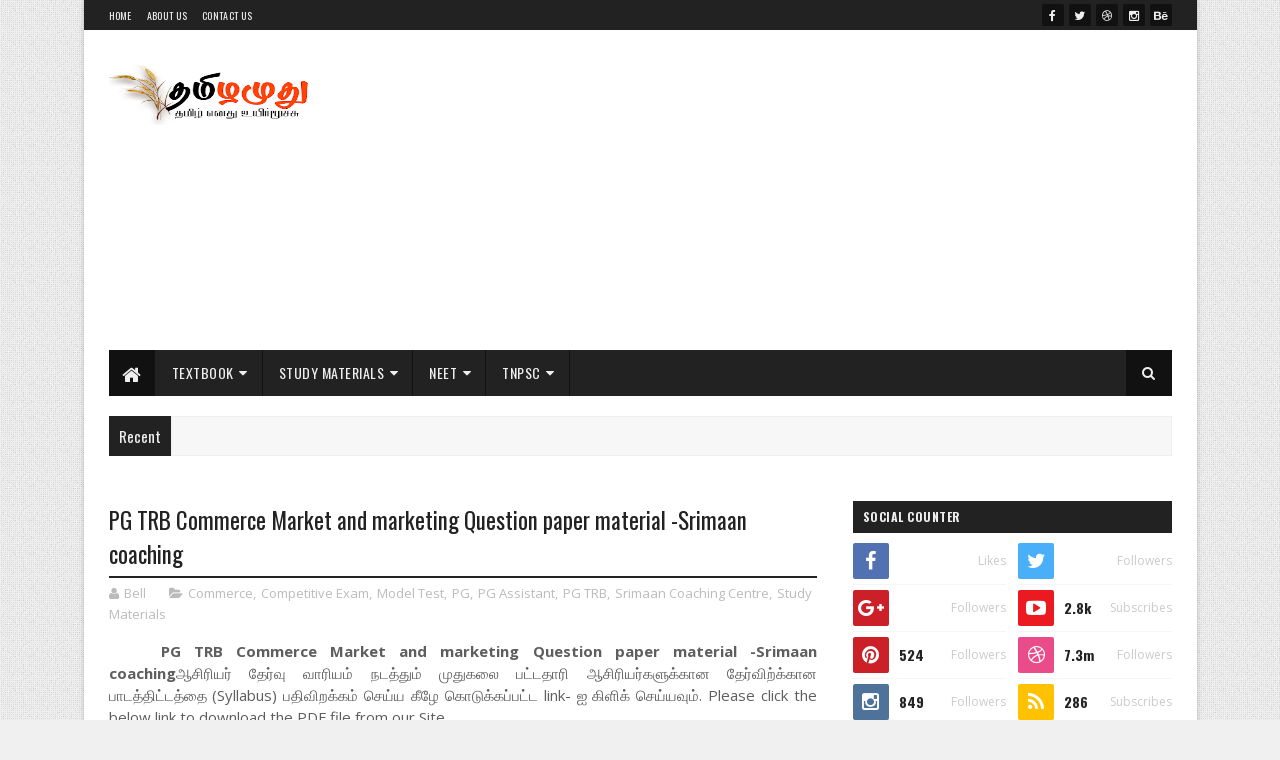

--- FILE ---
content_type: text/html; charset=utf-8
request_url: https://www.google.com/recaptcha/api2/aframe
body_size: 267
content:
<!DOCTYPE HTML><html><head><meta http-equiv="content-type" content="text/html; charset=UTF-8"></head><body><script nonce="DmbCAjXTxHHRY1M0lNAj7g">/** Anti-fraud and anti-abuse applications only. See google.com/recaptcha */ try{var clients={'sodar':'https://pagead2.googlesyndication.com/pagead/sodar?'};window.addEventListener("message",function(a){try{if(a.source===window.parent){var b=JSON.parse(a.data);var c=clients[b['id']];if(c){var d=document.createElement('img');d.src=c+b['params']+'&rc='+(localStorage.getItem("rc::a")?sessionStorage.getItem("rc::b"):"");window.document.body.appendChild(d);sessionStorage.setItem("rc::e",parseInt(sessionStorage.getItem("rc::e")||0)+1);localStorage.setItem("rc::h",'1768511120102');}}}catch(b){}});window.parent.postMessage("_grecaptcha_ready", "*");}catch(b){}</script></body></html>

--- FILE ---
content_type: text/javascript; charset=UTF-8
request_url: https://www.tamilamuthu.com/feeds/posts/default?alt=json-in-script&max-results=4&callback=jQuery1110006389129604797517_1768511114853&_=1768511114854
body_size: 39625
content:
// API callback
jQuery1110006389129604797517_1768511114853({"version":"1.0","encoding":"UTF-8","feed":{"xmlns":"http://www.w3.org/2005/Atom","xmlns$openSearch":"http://a9.com/-/spec/opensearchrss/1.0/","xmlns$blogger":"http://schemas.google.com/blogger/2008","xmlns$georss":"http://www.georss.org/georss","xmlns$gd":"http://schemas.google.com/g/2005","xmlns$thr":"http://purl.org/syndication/thread/1.0","id":{"$t":"tag:blogger.com,1999:blog-1802589627013463345"},"updated":{"$t":"2025-11-20T07:34:23.439-08:00"},"category":[{"term":"Question Paper"},{"term":"Study Guide"},{"term":"12th"},{"term":"10th"},{"term":"Public Exam"},{"term":"Teacher"},{"term":"Student"},{"term":"Tamilnadu"},{"term":"Exam"},{"term":"Download"},{"term":"PDF"},{"term":"English Medium"},{"term":"Download PDF"},{"term":"TNPSC"},{"term":"Tamil Medium"},{"term":"Study Materials"},{"term":"Textbook"},{"term":"11th"},{"term":"Answer Key"},{"term":"10th Study Materials"},{"term":"Kalvi TV"},{"term":"12th Study Materials"},{"term":"NEET"},{"term":"Group IV"},{"term":"Group II"},{"term":"2022"},{"term":"All Subjects"},{"term":"2020-2021"},{"term":"10th Maths"},{"term":"PG TRB"},{"term":"Model Question Paper"},{"term":"Model Question"},{"term":"Original Question Paper"},{"term":"Study Material"},{"term":"Important Questions"},{"term":"new syllabus"},{"term":"Group IB"},{"term":"Rivision Test Question Paper"},{"term":"Maths"},{"term":"10th Tamil"},{"term":"Model Rivision Test"},{"term":"10th Science"},{"term":"Group VIIB"},{"term":"10th Social Science"},{"term":"2021"},{"term":"Tamil"},{"term":"Reduced Syllabus"},{"term":"Group I"},{"term":"Group IIA"},{"term":"English"},{"term":"10th English"},{"term":"New Edition"},{"term":"Guide"},{"term":"New Assignment"},{"term":"2022 - 2023"},{"term":"TNTET"},{"term":"12th Maths"},{"term":"TET"},{"term":"TET Coaching Centre"},{"term":"Government"},{"term":"One Marks"},{"term":"All Study Materials"},{"term":"July Month Assignment"},{"term":"TNSCERT"},{"term":"Don"},{"term":"Full Textbook"},{"term":"Imporatant Question"},{"term":"Sriram Coaching Centre"},{"term":"Assignment"},{"term":"Refresher Course Model"},{"term":"Don Study Guide"},{"term":"12th Chemistry"},{"term":"Model Questions"},{"term":"Sura Guides"},{"term":"Chemistry"},{"term":"TN TRB"},{"term":"2019-2020"},{"term":"Science"},{"term":"Revised Edition"},{"term":"9th"},{"term":"Question and Answer"},{"term":"12th Accountancy"},{"term":"12th Physics"},{"term":"Suresh IAS Acadamy"},{"term":"7th"},{"term":"Topics"},{"term":"ஒப்படைப்பு"},{"term":"Aachi Tamil Acadmy"},{"term":"Social"},{"term":"Collection"},{"term":"NMMS"},{"term":"Physics"},{"term":"12th Tamil"},{"term":"MAT"},{"term":"SAT"},{"term":"2020-2021."},{"term":"Aatchi Tamil Acadamy"},{"term":"NMMS Study Guide"},{"term":"OMR"},{"term":"Term II"},{"term":"12th English"},{"term":"2022-2023"},{"term":"General Studies"},{"term":"12th Commerce"},{"term":"8th"},{"term":"General Tamil"},{"term":"Group VIII"},{"term":"6th"},{"term":"Full Study Materials"},{"term":"Term III"},{"term":"EVS"},{"term":"Aachi Tamil IAS Acadamy"},{"term":"TNPSC Textbook"},{"term":"Term I"},{"term":"Chapter Wise"},{"term":"1st"},{"term":"Atchiyar Kalvi"},{"term":"Lesson Plan"},{"term":"First Mid term test"},{"term":"Std 12"},{"term":"12th Computer Science"},{"term":"Biology"},{"term":"12th Computer Application"},{"term":"New Don Study Guide"},{"term":"2021-2022"},{"term":"12th  Economics"},{"term":"EC Loyola"},{"term":"JEE"},{"term":"School"},{"term":"10th Social"},{"term":"Government Order"},{"term":"Public Exam Question Paper"},{"term":"Vol 1"},{"term":"Vol 2"},{"term":"july"},{"term":"First Revision Test"},{"term":"PG TRB English"},{"term":"PTA"},{"term":"11th English"},{"term":"12th All Subjects"},{"term":"Ayakudi Marathadi"},{"term":"PG TRB Tamil"},{"term":"2020"},{"term":"PG TRB Economics"},{"term":"Sura"},{"term":"PG TRB Physics"},{"term":"Guides"},{"term":"Second Revision Test"},{"term":"History"},{"term":"12th Bio Botany"},{"term":"12th History"},{"term":"11th Physics"},{"term":"Ganga Publication"},{"term":"Botany"},{"term":"Syllabus"},{"term":"12th Economics"},{"term":"2nd"},{"term":"Full Study Guide"},{"term":"Indian National Movement"},{"term":"Bio Zoology"},{"term":"11th Tamil"},{"term":"12th Bio Zoology"},{"term":"Economics"},{"term":"Group 4"},{"term":"One Mark Question"},{"term":"3rd"},{"term":"Zoology"},{"term":"11th Accountancy"},{"term":"Bio Botany"},{"term":"Notes of Lesson"},{"term":"Commerce"},{"term":"4th"},{"term":"PTA Question"},{"term":"Previous Question Paper"},{"term":"All Terms"},{"term":"Both Medium"},{"term":"12th Business Mathematics"},{"term":"Internal Assessment Record"},{"term":"Maths Master"},{"term":"TN TET"},{"term":"11th Chemistry"},{"term":"5th"},{"term":"All Units"},{"term":"PG"},{"term":"PG TRB Maths"},{"term":"PG TRB Psychology"},{"term":"Question"},{"term":"Books Back"},{"term":"Teachers"},{"term":"12th Zoology"},{"term":"Accountancy"},{"term":"PG TRB History"},{"term":"Question Bank"},{"term":"Tamilnadu Government"},{"term":"11th Computer Science"},{"term":"Government School"},{"term":"School Education"},{"term":"8th Science"},{"term":"11th Maths"},{"term":"May"},{"term":"10th All Subjects"},{"term":"12th Botany"},{"term":"2020 - 2021"},{"term":"Social Science"},{"term":"11th Economics"},{"term":"12th Political Science"},{"term":"9th Tamil"},{"term":"BT"},{"term":"Model Exam"},{"term":"Questions"},{"term":"Referesher Course"},{"term":"11th Botany"},{"term":"12th Biology"},{"term":"February Month Assignment"},{"term":"Publication"},{"term":"Reduced"},{"term":"Unit 1"},{"term":"11th Computer Application"},{"term":"Assignment Topic"},{"term":"Book Back Questions"},{"term":"Public Question"},{"term":"AIPMT"},{"term":"CEO"},{"term":"Computer Science"},{"term":"Reduced Study Guide"},{"term":"Std 8"},{"term":"11th Commerce"},{"term":"11th Zoology"},{"term":"Dolphin Guide"},{"term":"One Mark"},{"term":"PG TRB Education"},{"term":"Surya"},{"term":"12th Statistics"},{"term":"Holiday"},{"term":"ICSE"},{"term":"Previous Year"},{"term":"Time Table"},{"term":"12th Sura Guide"},{"term":"7th Science"},{"term":"Geography"},{"term":"Government Employee"},{"term":"Learning outcomes"},{"term":"PG TRB Chemistry"},{"term":"TRB"},{"term":"School Students"},{"term":"School Teachers"},{"term":"6th Tamil"},{"term":"Computer Application"},{"term":"Educational Department"},{"term":"PG TRB Commerce"},{"term":"Political Science"},{"term":"Special Study Guide"},{"term":"TET Revision Test"},{"term":"TET Study Materials"},{"term":"TET Tamil"},{"term":"12th Geography"},{"term":"Business Maths"},{"term":"Penguin Guide"},{"term":"Statistics"},{"term":"11th History"},{"term":"8th Maths"},{"term":"8th Tamil"},{"term":"Dolphin"},{"term":"Government Exam"},{"term":"Transmission Program"},{"term":"Tuition Centre"},{"term":"All Districts"},{"term":"August"},{"term":"First Week"},{"term":"PG TRB Botany"},{"term":"SGT"},{"term":"SMC"},{"term":"School Reopen"},{"term":"Std 11"},{"term":"Teachers Vacancy"},{"term":"Test"},{"term":"Vacancy List"},{"term":"12th Practical"},{"term":"2nd All Subjects"},{"term":"3rd All Subjects"},{"term":"4th All Subjects"},{"term":"5th All Subjects"},{"term":"6th English"},{"term":"6th Science"},{"term":"Mathematics"},{"term":"Quarterly Exam"},{"term":"11th All Subjects"},{"term":"12th Home Science"},{"term":"1st All Subjects"},{"term":"2017"},{"term":"PG Assistant"},{"term":"PG TRB Study Materials"},{"term":"Slow Learners"},{"term":"Teachers Guide"},{"term":"12th Business Maths"},{"term":"12th Mathematics"},{"term":"2 Marks"},{"term":"Breaking News"},{"term":"Competitive Exam"},{"term":"One Word"},{"term":"PG TRB Teachers Care Academy"},{"term":"Surya Study Guide"},{"term":"TNUSRB"},{"term":"Teachers Letter"},{"term":"12th Advanced Tamil"},{"term":"12th Microbiology"},{"term":"2024-2025"},{"term":"7th Tamil"},{"term":"All in One"},{"term":"Blue Print"},{"term":"Civics"},{"term":"Full Guide"},{"term":"Model Test"},{"term":"N0 Watermark"},{"term":"PG TRB Computer science"},{"term":"Quarterly Answer Key"},{"term":"Quarterly Original Question Paper"},{"term":"Quarterly Question Paper"},{"term":"Sample Guide"},{"term":"Std 9"},{"term":"Textbook2021"},{"term":"11th Basic Electrical Engineering"},{"term":"11th Statistics"},{"term":"12th Bio Chemistry"},{"term":"2012"},{"term":"2018"},{"term":"6th Social"},{"term":"Bio Chemistry"},{"term":"Bridge Course"},{"term":"Covid-19"},{"term":"Notes"},{"term":"PG TRB Sura Guide"},{"term":"Police"},{"term":"Second Revision Test Syllabus"},{"term":"TNPSC current Affairs"},{"term":"Way to Success"},{"term":"12 English"},{"term":"12th Communicative English"},{"term":"12th Food Management"},{"term":"6th Maths"},{"term":"6th Maths English"},{"term":"6th Social Science"},{"term":"9th Social"},{"term":"Exam Date"},{"term":"India"},{"term":"Microbiology"},{"term":"11th Biology"},{"term":"7th English"},{"term":"8th English"},{"term":"9th English"},{"term":"9th Science"},{"term":"9th Social Science"},{"term":"Class 4"},{"term":"College"},{"term":"Flash News"},{"term":"Iyakkaviyal"},{"term":"Panel List"},{"term":"Promotion"},{"term":"Unit Wise Question"},{"term":"11th Basic Civil Engineering"},{"term":"11th Basic Mechanical Engineering"},{"term":"11th Bio Botany"},{"term":"11th Bio Chemistry"},{"term":"11th Home Science"},{"term":"12th Agricultural Science"},{"term":"12th Computer Technology"},{"term":"12th Nutrition"},{"term":"2019"},{"term":"2nd Maths"},{"term":"7th Maths"},{"term":"Aakash Academy"},{"term":"All Classes"},{"term":"Coaching"},{"term":"Exam result"},{"term":"Madras High Court"},{"term":"One Word Questions"},{"term":"Penguin"},{"term":"Police Exam"},{"term":"Srimaan Coaching Centre"},{"term":"Std 10"},{"term":"11th Ethics and Indian Culture"},{"term":"11th Micro Biology"},{"term":"11th Political Science"},{"term":"12th Nursing General"},{"term":"2013"},{"term":"2016"},{"term":"2nd EVS"},{"term":"7th Social"},{"term":"8th Social Science"},{"term":"Auditing"},{"term":"Mini Guide"},{"term":"New Syllabus 2021"},{"term":"Online Test"},{"term":"Private School"},{"term":"Rain"},{"term":"Rasi Publication"},{"term":"Selection Guide"},{"term":"TNPSC Group 4"},{"term":"Unit Test"},{"term":"std11"},{"term":"11th Bio Zoology"},{"term":"11th Business Maths"},{"term":"11th Geography"},{"term":"11th Nursing"},{"term":"11th Office Management and Secretaryship"},{"term":"11th Textile Technology"},{"term":"2011"},{"term":"9th Maths"},{"term":"9th Study Materials"},{"term":"Alex Maths"},{"term":"Basic Mechanical Engineering"},{"term":"Central Government"},{"term":"Computer Technology"},{"term":"Food Service Management"},{"term":"Lock Down"},{"term":"Nutrition and Dietetics"},{"term":"Online"},{"term":"Selection"},{"term":"Supplementary"},{"term":"TNPSC Answer Key"},{"term":"TNPSC Group II"},{"term":"Veppa"},{"term":"X"},{"term":"class 3"},{"term":"11"},{"term":"11th Advanced Tamil"},{"term":"11th Agricultural Science"},{"term":"11th Business Mathematics"},{"term":"12th All Subject"},{"term":"12th Basic Electronics Engineering"},{"term":"12th Business Mathematics and Statistics"},{"term":"12th Micro Biology"},{"term":"12th Urdu"},{"term":"2014"},{"term":"5th English"},{"term":"Business Mathematics and Statistics"},{"term":"Communicative English"},{"term":"Computer Applications"},{"term":"Formula"},{"term":"General Knowledge"},{"term":"Genetics"},{"term":"Government Teachers"},{"term":"Hall Tickets"},{"term":"MLM"},{"term":"Matrum"},{"term":"PG TRB Zoology"},{"term":"Pension"},{"term":"SSLC"},{"term":"TNGOVT"},{"term":"Tamil CBSE"},{"term":"TimeTable"},{"term":"Veppam"},{"term":"Xavier Guide"},{"term":"chemical"},{"term":"waves"},{"term":"10th 11th 12th All Subjects"},{"term":"10th Social Science Map"},{"term":"11th Basic Automobile Engineering"},{"term":"11th Computer Technology"},{"term":"12th Basic Civil Engineering"},{"term":"12th Ethics"},{"term":"12th Office Management and Secretaryship"},{"term":"12th Sanskrit"},{"term":"12th Syllabus"},{"term":"2007"},{"term":"2008"},{"term":"2009"},{"term":"2010"},{"term":"2021-2022."},{"term":"3rd English"},{"term":"3rd Tamil"},{"term":"Basic Automobile Engineering"},{"term":"Basic Electronic Engineering"},{"term":"Basic Mechanical Ideology \u0026 Procedure"},{"term":"Black Fungus"},{"term":"College Admission"},{"term":"College Students"},{"term":"Computer Tech"},{"term":"DEE"},{"term":"Election 2021"},{"term":"Engineering"},{"term":"Engineering Students"},{"term":"Exam Pattern"},{"term":"Examination"},{"term":"Full Text"},{"term":"Indian Constitution"},{"term":"June"},{"term":"NCERT"},{"term":"News"},{"term":"PG TRB Indian Culture"},{"term":"PG TRB Micro Geography"},{"term":"Paper I"},{"term":"Reopen"},{"term":"School Holiday"},{"term":"Science and Indian Culture"},{"term":"Work Sheet"},{"term":"human reproduction"},{"term":"kinematics"},{"term":"10th Practical"},{"term":"11th Communicative English"},{"term":"11th Food and Nutrition"},{"term":"11th Syllabus"},{"term":"11th Telugu"},{"term":"12th Arabic"},{"term":"12th Basic Automobile Engineering"},{"term":"12th Bio-Zoology"},{"term":"12th French"},{"term":"12th German"},{"term":"12th Hindi"},{"term":"12th Kannada"},{"term":"12th Malayalam"},{"term":"12th Telugu"},{"term":"2nd EVS English"},{"term":"5th Maths  English"},{"term":"7th Social Science"},{"term":"8th Social"},{"term":"Alternating current"},{"term":"Bio"},{"term":"CBSE"},{"term":"Consultation"},{"term":"Coronavirus"},{"term":"DGE"},{"term":"Government Salary"},{"term":"Harini Coaching Centre"},{"term":"Home Science"},{"term":"Illam thedi kalvi"},{"term":"Important Notes"},{"term":"NEET Exam"},{"term":"Office Management"},{"term":"PC"},{"term":"Published"},{"term":"Result"},{"term":"Scholarship"},{"term":"Shenkottaiyan"},{"term":"Supplementary Exam"},{"term":"UGC"},{"term":"University"},{"term":"human"},{"term":"ionic"},{"term":"ionic equilibrium"},{"term":"plant"},{"term":"reproduction in plants"},{"term":"reproductive"},{"term":"vector algebra"},{"term":"அரசியல் அறிவியல்"},{"term":"சத்துணவியல்"},{"term":"புவியியல்"},{"term":"10th Sura Guide"},{"term":"10th Syllabus"},{"term":"10th Tamil Third Revision Test 2020 Question Paper - 3"},{"term":"11th French"},{"term":"11th Hindi"},{"term":"11th Microbiology"},{"term":"12 Maths"},{"term":"12th Auditing Practical"},{"term":"12th Basic Electrical Engineering"},{"term":"12th Food and Nutrition"},{"term":"12th General Nursing"},{"term":"12th Nutrition and Dietetics"},{"term":"12th Science"},{"term":"12th Textile and Dress Designing"},{"term":"2015"},{"term":"2016TNPSC"},{"term":"2021 Election"},{"term":"2021 Holidays"},{"term":"2022 Election"},{"term":"2nd Tamil"},{"term":"3rd Science"},{"term":"4th Tamil"},{"term":"7th Maths  English"},{"term":"8th Maths  English"},{"term":"8th Social Science English"},{"term":"Aatchi Tamil TNPSC Group II"},{"term":"Agricultural science recipe"},{"term":"All The Worlds A Stage"},{"term":"All Year Collection"},{"term":"Application Of Conics Parabola"},{"term":"Assistant Professor"},{"term":"Basic Civil Engineering"},{"term":"Basic Civil Engineering Theory"},{"term":"Basic Electronic Engineering Theory"},{"term":"Basic Electrtical Engineering"},{"term":"Basic Mechanical Engineering Theory and Practical"},{"term":"Basic electronic engineering ideology"},{"term":"Book"},{"term":"Book Back"},{"term":"Calendar"},{"term":"Chemistry in everyday life"},{"term":"Class 10"},{"term":"Coaching Centre"},{"term":"Covid Curfew"},{"term":"DGE School Education Second Reevision Test Tamilnadu Time Table"},{"term":"Education"},{"term":"Ethics"},{"term":"Exam Time"},{"term":"Exercise"},{"term":"Federalism In India"},{"term":"Force And Pressure"},{"term":"Full Portion"},{"term":"Full Term"},{"term":"Gandhiyadi Makkalai Ondrinaithal"},{"term":"Government School Students"},{"term":"Grammar"},{"term":"Holiday List"},{"term":"Indiyavin Nirvaaga Amaippu"},{"term":"Jactto Jeo"},{"term":"January"},{"term":"Jobs"},{"term":"LKG"},{"term":"Leave"},{"term":"MBBS"},{"term":"MLLM"},{"term":"Main Book"},{"term":"Manitha Nalanil Nunnuyirigal"},{"term":"Maths Graph"},{"term":"Meeting"},{"term":"Micro Biology"},{"term":"Molectular"},{"term":"Nursing Vocational"},{"term":"Nursing Vocational Theory Practical"},{"term":"Nursing ideology and recipe"},{"term":"Nutrition"},{"term":"Office Management And Secretaryship"},{"term":"Office Management and Secretaryship \u0026 Typography and Computer Applications"},{"term":"Order"},{"term":"Original Collection"},{"term":"PG TRB Micro Biology"},{"term":"PG TRB Political Science"},{"term":"PGTRB"},{"term":"Petrol Price"},{"term":"Physical Education"},{"term":"Polymers"},{"term":"Polytechnic"},{"term":"Portion"},{"term":"Practice Book"},{"term":"Precautions"},{"term":"Principles Of Inheritance Variation"},{"term":"Purapparappu Vethiyal"},{"term":"Ranipettai Districts"},{"term":"Remember Ceasar"},{"term":"Reproductive Health"},{"term":"Revised Latest Syllabus"},{"term":"Safety \u0026 Security Training"},{"term":"School Ground"},{"term":"School Open"},{"term":"Serpiyal"},{"term":"Solutions"},{"term":"State Board"},{"term":"Strike"},{"term":"Student Study Guide"},{"term":"Supreme Court"},{"term":"Textiles And Dress Designing"},{"term":"Textiles Dress Designing"},{"term":"The Three Questions"},{"term":"Training"},{"term":"Transfers"},{"term":"Trigonometry"},{"term":"UKG"},{"term":"V"},{"term":"Verb"},{"term":"Vilupiram"},{"term":"Weaving technology"},{"term":"Whatsapp"},{"term":"Zoology Practical Manual"},{"term":"animal"},{"term":"aromatic carboxylic ACID"},{"term":"blood"},{"term":"complex number"},{"term":"coordination"},{"term":"current"},{"term":"ed"},{"term":"health"},{"term":"last Date"},{"term":"morphology"},{"term":"oscillation"},{"term":"p Block elements"},{"term":"physical"},{"term":"physics electricity"},{"term":"plants"},{"term":"reproduction"},{"term":"தாவரவியல்"},{"term":"புள்ளியியல்"},{"term":"10 அறிவியல்"},{"term":"10th All Subject"},{"term":"10th Maths Model Revision Test Question Paper 1 2022 by Maths Masters TM"},{"term":"10th Quarterly Exam Question Paper"},{"term":"10th Tamil Third Revision Test 2020 Question Paper - 5"},{"term":"10th Tamil Third Revision Test 2020 Question Paper - Cuddalore"},{"term":"10th Tamil Third Revision Test 2020 Question Paper - Tirunelveli"},{"term":"10th சமூகஅறிவியல் குடிமையியல் அலகு 4இந்தியாவின் வெளியுறவுக்கொள்கை Kalvi TV"},{"term":"10கணக்கு உறவுகளும்சார்புகளும்சார்புகளைஅடையாளம்காணல்பகுதி5 Kalvi TV"},{"term":"10கணக்குஉறவுகளும்சார்புகளும்சார்புகளைக்குறிக்கும் முறைகள்பகுதி3Kalvi TV"},{"term":"11th All Subject"},{"term":"11th Arabic"},{"term":"11th Auditing"},{"term":"11th Basic Mechanical"},{"term":"11th Ethics"},{"term":"11th Food Management"},{"term":"11th German"},{"term":"11th Nutrition"},{"term":"11th Quarterly Exam Question Paper"},{"term":"11th Sanskrit"},{"term":"11th Students"},{"term":"12th Accountancy EM Full Guide Sura Accountancy Guide ​​​​Unit 3 Full Guide Accounts for Partnership Firms - Fundamentals"},{"term":"12th Basic Mechanical Engineering"},{"term":"12th Bio Botany Kalvi TV"},{"term":"12th Comunicative English"},{"term":"12th Economics Tamil Medium Don Study Guide 2021-2022 Reduced Edition"},{"term":"12th Ethics and Indian Culture"},{"term":"12th Exam"},{"term":"12th Food Science and Nutrition"},{"term":"12th Quarterly Exam Question Paper"},{"term":"12th Typography and Computer Application"},{"term":"12th Weaving Technology"},{"term":"1st All Subject"},{"term":"1st EVS"},{"term":"1st Maths"},{"term":"1st Term 1 Exam Question Paper"},{"term":"2001 - 2019"},{"term":"2005"},{"term":"2006"},{"term":"2nd  Term 1 Exam Question Paper"},{"term":"2nd English"},{"term":"2nd Maths English"},{"term":"3rd Math English"},{"term":"3rd Maths"},{"term":"3rd Science  English"},{"term":"3rd Social"},{"term":"3rd Social Science English"},{"term":"3rd Term 1 Exam Question Paper"},{"term":"4th English"},{"term":"4th Maths"},{"term":"4th Maths  English"},{"term":"4th SS"},{"term":"4th Science"},{"term":"4th Science English"},{"term":"4th Social Science  English"},{"term":"4th Term 1 Exam Question Paper"},{"term":"5 Marks"},{"term":"5th Maths"},{"term":"5th Science"},{"term":"5th Science  English"},{"term":"5th Social Science  English"},{"term":"5th Term 1 Exam Question Paper"},{"term":"6th All Subject"},{"term":"6th All Subjects"},{"term":"6th Science  English"},{"term":"6th Term 1 Exam Question Paper"},{"term":"7th All Subject"},{"term":"7th All Subjects"},{"term":"7th Science  English"},{"term":"7th Social Science  English"},{"term":"7th Term 1 Exam Question Paper"},{"term":"8th All Subject"},{"term":"8th All Subjects"},{"term":"8th Quarterly Exam Question Paper"},{"term":"8th Science  English"},{"term":"9th All Subject"},{"term":"9th All Subjects"},{"term":"9th Quarterly Exam Question Paper"},{"term":"9th Tamil Penguin Guide New Edition 2022 - 20232022 - 2023"},{"term":"9trh"},{"term":"A Birthday Letter"},{"term":"ACID"},{"term":"ACIDS"},{"term":"Aatchiyar kalvi"},{"term":"Absorption"},{"term":"Active Passive Voice"},{"term":"Adjective"},{"term":"Agreement"},{"term":"Agricultural Science"},{"term":"Aided School"},{"term":"Ak"},{"term":"Alagappa University"},{"term":"Algebra"},{"term":"All Exam"},{"term":"All Pass"},{"term":"All Summer In A day"},{"term":"Analysis"},{"term":"Analytical Geometer Ellipse"},{"term":"Anatomy"},{"term":"Anatomy Of Flower"},{"term":"And"},{"term":"Ani Ilakkanam"},{"term":"Anna University"},{"term":"Annai Mozhiyea Kalvi TV"},{"term":"Annan Maarey Song Kalvi TV"},{"term":"Annual Planner"},{"term":"Annual income"},{"term":"Anti Virus"},{"term":"Application"},{"term":"Apply"},{"term":"Apps"},{"term":"Arasu Palli Song Kalvi TV"},{"term":"Ariyallur Districts"},{"term":"Arrear"},{"term":"Assembly Election"},{"term":"Awards"},{"term":"B"},{"term":"BEO"},{"term":"Back to School"},{"term":"Bank"},{"term":"Bank Holiday"},{"term":"Basic Electrical Engineering Ideology"},{"term":"BasicConcept Of Chemistry"},{"term":"Bio Molecules"},{"term":"Biology Botany"},{"term":"Bommalatam"},{"term":"Business Mathematics Statistics"},{"term":"CGHSS"},{"term":"COVID-19 vaccine"},{"term":"Carbon And Compounds"},{"term":"Cell Division Explanation"},{"term":"Central University"},{"term":"Chapter \u0026 Content"},{"term":"Chemical Calculations"},{"term":"Chemical Equilibrium"},{"term":"Chemistry Vol2"},{"term":"Chemistry Volume 2"},{"term":"Chemistry vol1"},{"term":"Chemistry volume 1"},{"term":"Chennai"},{"term":"Chief Minister"},{"term":"Class 10  English  Unit 4 Vocabulary Compound Words Tamil Medium Kalvi TV"},{"term":"Class 10  English Unit 1 Grammar Modals Part 2 Tamil Medium Kalvi TV"},{"term":"Class 10 English Unit 1 Grammar Active and Passive Voices Tamil Medium Kalvi TV"},{"term":"Class 10 English Unit 1 Grammar Modals Part 1 Tamil Medium Kalvi TV"},{"term":"Class 10 English Unit 1 Grammar Modals Part 3 Tamil Medium Kalvi TV"},{"term":"Class 10 English Unit 4 Grammar Conjunctions Tamil Medium Kalvi TV"},{"term":"Class 10 English Unit 5 Grammar Pronouns Tamil Medium Kalvi TV"},{"term":"Class 10 English Unit 6 Prose The Last Lesson Part  1 Tamil Medium Kalvi TV"},{"term":"Class 10 வகுப்பு 10 தமிழ் 7 நாகரிகம் தொழில் வணிகம் கவிதைப் பேழை சிலப்பதிகாரம்  Kalvi TV"},{"term":"Class 10 வகுப்பு 10 தமிழ் கற்கண்டு இலக்கணக் குறிப்புகள் Kalvi TV"},{"term":"Class 10தமிழ் 7 நாகரிகம் தொழில் வணிகம் விரிவானம் மங்கையராய்ப் பிறப்பதற்கே Kalvi TV"},{"term":"Class 11 English Unit 1 Grammar Tense Part 2 Kalvi TV"},{"term":"Class 11 English Unit 1 Poem Once Upon a Time Kalvi TV"},{"term":"Class 11 English Unit 2 Grammar Prepositions Part  1 Kalvi TV"},{"term":"Class 11 English Unit 4 Poem Macavity The Mystery Cat Kalvi TV"},{"term":"Class 8 English Unit 4  Prose My Reminiscence Kalvi TV"},{"term":"Class 9"},{"term":"Class 9 English Unit 2 Supplementary The Fun They Had  Kalvi TV"},{"term":"Class 9 English Unit 3 Poem On Killing A Tree Kalvi TV"},{"term":"Class 9 English Unit 4 Poem Seventeen Oranges Kalvi TV"},{"term":"Class 9 English Unit 5 Poem The River  Kalvi TV"},{"term":"Class9 வகுப்பு9 சமூக அறிவியல் வரலாறு அலகு 2 பண்டைய நாகரிகங்கள் மெசபடோமியா"},{"term":"Class9 வகுப்பு9 சமூக அறிவியல் வரலாறு அலகு2 பண்டைய நாகரிகங்கள் Kalvi TV"},{"term":"Class9 வகுப்பு9 சமூக அறிவியல் வரலாறு|அலகு2 பண்டைய நாகரிகங்கள்  சீன நாகரிகம் Kalvi TV"},{"term":"Classical Genetics"},{"term":"Confession"},{"term":"Confession Of A Born Spectator"},{"term":"Control"},{"term":"Coordination Compounds"},{"term":"Corona Effect"},{"term":"Coronavirus attack"},{"term":"Court Case"},{"term":"Cramers"},{"term":"Cuddalore Districts"},{"term":"Cut Off Mark"},{"term":"Cycle"},{"term":"DGP"},{"term":"DI"},{"term":"DMK"},{"term":"DNA"},{"term":"DSE"},{"term":"Dal"},{"term":"Degrees Of Comparision"},{"term":"Dharmapuri Districts"},{"term":"Diesel Price"},{"term":"Differential Calculus Usage"},{"term":"Dilemma"},{"term":"Dindugal Districts"},{"term":"Director Proceedings"},{"term":"Districts"},{"term":"Drug Addiction"},{"term":"Dual Nature"},{"term":"Dual Nature Of Matter"},{"term":"E Pass"},{"term":"EC"},{"term":"EMIS"},{"term":"Economy"},{"term":"Election"},{"term":"Election Result"},{"term":"Elections"},{"term":"Electro"},{"term":"Electro Magnetic Induction"},{"term":"Elingam Diagram"},{"term":"Employement"},{"term":"Ennum Ezhuthum Redister"},{"term":"Entrance Test"},{"term":"Ethics and Indian Culture"},{"term":"Evolution"},{"term":"Exam Center"},{"term":"Excretion"},{"term":"Explanation"},{"term":"Fack Certificate"},{"term":"February"},{"term":"Finance Minister"},{"term":"First Revision"},{"term":"Flood"},{"term":"Format Letter"},{"term":"Formula Hand Book"},{"term":"Fourth Week. Lesson Plan"},{"term":"Friction"},{"term":"Functions"},{"term":"GENETICAL DISORDERS"},{"term":"GENETICAL Diseases"},{"term":"Games"},{"term":"Gold Loan"},{"term":"Government Aided School"},{"term":"Government Bus"},{"term":"Gravitation"},{"term":"Group V"},{"term":"Half Yearly Exam"},{"term":"Hand Written"},{"term":"Headline"},{"term":"Health \u0026 Family Welfare Department"},{"term":"Health Minister"},{"term":"High Court Order"},{"term":"Higher Education"},{"term":"Human Digestion"},{"term":"Hybridisation"},{"term":"II A"},{"term":"ITI"},{"term":"ITR"},{"term":"IV 2022 Model Question Paper GSGT 3"},{"term":"Immunity"},{"term":"Immunology"},{"term":"Important Guide"},{"term":"In LC Circuits"},{"term":"Incident Of The French Camp"},{"term":"Income Tex"},{"term":"Independence"},{"term":"Indian Culture"},{"term":"Integral Calculus"},{"term":"Integration"},{"term":"Introduction To Conic Parabolla"},{"term":"Kallakurichi Districts"},{"term":"KalviTV"},{"term":"Karur Districts"},{"term":"Kathirveechu Paruporulin Irumai Amaippu 1"},{"term":"Kathirveechu Paruporulin Irumai Amaippu 2"},{"term":"Kendriya Vidyalaya"},{"term":"Kinds Of Sentences"},{"term":"Lab"},{"term":"Land Reformers Of India"},{"term":"Last Year"},{"term":"Law"},{"term":"Library"},{"term":"Life Of PI"},{"term":"Linear Equations"},{"term":"Live"},{"term":"M.phil."},{"term":"MCQ"},{"term":"Madhya Pradesh"},{"term":"Madurai"},{"term":"Madurai Districts"},{"term":"Magnetic Field Current carrying"},{"term":"Marks"},{"term":"Mask"},{"term":"Match"},{"term":"Materials"},{"term":"Mathematical Induction"},{"term":"Maths Integration"},{"term":"Matter Waves"},{"term":"Mobile Prepaid Plans"},{"term":"Mole"},{"term":"Molecular Orbital"},{"term":"Monitoring Officers"},{"term":"NTA"},{"term":"NTSE SAT"},{"term":"Naachiyar Thirumozhi Oliyin Azhaippu"},{"term":"Nammal Sutri Ulla Porutkal"},{"term":"Newton's Laws Of Motion"},{"term":"Nuclear Physics"},{"term":"Nursing General"},{"term":"Nursing General Combined"},{"term":"PG TRB All Subjects"},{"term":"PG TRB Home Science"},{"term":"PG TRB Physical Education"},{"term":"PG TRB Tamil One Mark Notes Study Materials"},{"term":"Paaimangal"},{"term":"Paper II"},{"term":"Personnel"},{"term":"Petrol"},{"term":"Phrases And Clauses"},{"term":"Physical \u0026 Chemical Equilibrium"},{"term":"Physics laws"},{"term":"Plant Anatomy"},{"term":"Pollination"},{"term":"Practical Guide"},{"term":"Practical Study Materials"},{"term":"Prevention"},{"term":"Private Teachers"},{"term":"Progk"},{"term":"Puducherry"},{"term":"Puducherry Government"},{"term":"Quantum Number"},{"term":"RL List"},{"term":"Radiation"},{"term":"Realeased"},{"term":"Red Alert"},{"term":"Relations \u0026 Functions"},{"term":"Reported Speech"},{"term":"Request"},{"term":"Reservation"},{"term":"Restricted Holiday"},{"term":"Revision Test"},{"term":"Rule Of The Road"},{"term":"Rules"},{"term":"Rules and Regulations"},{"term":"SSC"},{"term":"Schedule"},{"term":"Second Grade Teachers"},{"term":"Seed Coaching Centre"},{"term":"Seniority List"},{"term":"Sentences"},{"term":"Set Relations"},{"term":"Seyaliyal"},{"term":"Siliketugal"},{"term":"Solid State"},{"term":"Spectator"},{"term":"Spoken English"},{"term":"Sriram Kanchi Academy"},{"term":"Std 12 Physics Minotaviyal Kalvi TV"},{"term":"Std 4"},{"term":"Std 6"},{"term":"Study Gu ide"},{"term":"Subject"},{"term":"Summer Holiday"},{"term":"Symptoms"},{"term":"TN Farmer"},{"term":"TNPSC Aatchi Thamizh IAS Academy Group IV General Tamil Textbook 12"},{"term":"TNPSC Study Material"},{"term":"TNSED"},{"term":"TNTET Maths"},{"term":"TNTET Social Science"},{"term":"TNTEU TM Education Teaching of Maths B.Ed."},{"term":"Tamil Question Paper"},{"term":"Tamilamuthu"},{"term":"Teacher Day"},{"term":"Teachers Jobs"},{"term":"Telegram"},{"term":"Ten Mark"},{"term":"Texpayers"},{"term":"Text books"},{"term":"Textbook Study Material"},{"term":"Textile Technology"},{"term":"Thaavara"},{"term":"Thanjavur Districts"},{"term":"Themodynamics"},{"term":"Third Revision Test"},{"term":"Thirupputhiran And Thathuvam"},{"term":"Tight Corners"},{"term":"Tips"},{"term":"Tiruppur Districts"},{"term":"Tiruvalur Districts"},{"term":"To Score Marks"},{"term":"Today"},{"term":"Trichy Districts"},{"term":"Two Dgree"},{"term":"Two Mark"},{"term":"Two Marks"},{"term":"Ullamaipiyal"},{"term":"Union Executive"},{"term":"Unit 2"},{"term":"VAO"},{"term":"VIP Coaching Centre"},{"term":"Vadiviyal  Vattanarkaram Thetrangal"},{"term":"Vagaikelu Samanpaadugal"},{"term":"Vallianam"},{"term":"Velai Vaaipu Varumaanam Kotpaadugal"},{"term":"Vellore Districts"},{"term":"Villupuram Districts"},{"term":"Voting"},{"term":"War room"},{"term":"Work power And Energy"},{"term":"Workbook"},{"term":"Year WIse"},{"term":"animal kingdom"},{"term":"basic concept"},{"term":"biological"},{"term":"blood fluids"},{"term":"bonding"},{"term":"cell"},{"term":"cell cycle mitosis"},{"term":"chemical bonding"},{"term":"circulatory system"},{"term":"classification"},{"term":"compunds"},{"term":"development"},{"term":"differetial equations"},{"term":"electrostatics"},{"term":"environment"},{"term":"expression"},{"term":"festival"},{"term":"https:\/\/drive.google.com\/file\/d\/1dz5sEbTVow5DiHu5RHLx1SrHzhMJ7msS\/view?usp=sharing"},{"term":"hydrocarbon"},{"term":"income tex return"},{"term":"ka"},{"term":"kigdom animalia"},{"term":"letter"},{"term":"living world"},{"term":"logic gates"},{"term":"measurement"},{"term":"neural coordination"},{"term":"number"},{"term":"optics"},{"term":"parliament"},{"term":"pattern"},{"term":"physics electromagnetic energy"},{"term":"physics electromagnetic waves"},{"term":"physics electrostatics"},{"term":"physics laws of motion"},{"term":"plant growth"},{"term":"plant morphology"},{"term":"properties of matter"},{"term":"quadratic equation"},{"term":"respiration"},{"term":"sound waves"},{"term":"structure"},{"term":"structure of DNA"},{"term":"study"},{"term":"system"},{"term":"technology"},{"term":"theory"},{"term":"vector"},{"term":"vegetative"},{"term":"vegetative morphology"},{"term":"அமைச்சர் செங்கோட்டையன்"},{"term":"அரசியல் அறிவியியல்"},{"term":"ஆய்வுக் கூடம்  STD 8  Science அறிவியல் பருப்பொருள்கள் பகுதி 2 Kalvi TV"},{"term":"ஆய்வுக் கூடம் Std 8 Science அண்டமும் விண்வெளிஅறிவியலும் பகுதி 1 Kalvi TV"},{"term":"ஆய்வுக் கூடம் Std 8 Science அறிவியல் அணுஅமைப்பு பகுதி 1 Kalvi TV"},{"term":"ஆய்வுக் கூடம் Std 8 Science அறிவியல் தாவரஉலகம் Kalvi TV"},{"term":"ஆய்வுக் கூடம் Std 8 Science அறிவியல் தாவரங்களின் பயிர்பெருக்கம்"},{"term":"ஆய்வுக் கூடம் Std 8 Science அறிவியல் நீர் பகுதி 2 Kalvi TV"},{"term":"ஆய்வுக் கூடம் Std 8 Science அறிவியல் பருப்பொருள்கள் பகுதி 1 KalviTV"},{"term":"ஆய்வுக் கூடம் Std 8 Science அளவீட்டியல் பகுதி 2 Kalvi TV"},{"term":"ஆய்வுக் கூடம் Std 9  அறிவியல் நம்மைச் சுற்றியுள்ள பொருட்கள்  பகுதி 2 Kalvi TV"},{"term":"ஆய்வுக் கூடம் Std 9 SCIENCE அறிவியல் அண்டம் Kalvi TV"},{"term":"ஆய்வுக் கூடம் Std 9 SCIENCE அறிவியல் வெப்பம் பகுதி 2 Kalvi TV"},{"term":"ஆய்வுக் கூடம் Std 9 Science அறிவியல் கார்பன் மற்றும் கலவைகள் பகுதி 1 Kalvi TV"},{"term":"ஆய்வுக் கூடம் Std 9 Science அறிவியல் தனிமங்களின் வகைப்பாட்டு அட்டவணை Kalvi TV"},{"term":"ஆய்வுக் கூடம் Std 9 Science அறிவியல் பாய்மங்கள் பகுதி 1 KalviTV"},{"term":"ஆய்வுக் கூடம் Std 9 Science அறிவியல் விலங்கு உலகம் Kalvi TV"},{"term":"ஆய்வுக் கூடம் Std8 Science அறிவியல் நீர் பகுதி 1 KalviTV"},{"term":"ஆய்வுக் கூடம் Std8 Science அறிவியல் நுண்ணுயிரியல் பகுதி 2 Kalvi TV"},{"term":"ஆய்வுக் கூடம் Std9 Scienceஅறிவியல் மின் வேதியியல் பயன்பாட்டு வேதியியல் Kalvi TV"},{"term":"ஆய்வுக் கூடம் Std9 அறிவியல் அமிலங்கள் காரங்கள் உப்புகள் பகுதி 1 Kalvi TV"},{"term":"ஆய்வுக் கூடம் Std9 அறிவியல் அமிலங்கள் காரங்கள் உப்புகள் பகுதி 2 KalviTV"},{"term":"ஆய்வுக் கூடம் Std9 அறிவியல் தனிமங்களின் வகைப்பாட்டு அட்டவணை பகுதி 2 Kalvi TV"},{"term":"உயிர் வேதியியல்"},{"term":"உலகம்யாவையும் Std 8 வரலாறு ஐரோப்பியர்கள் வருகை kalvi TV"},{"term":"உலகம்யாவையும் Std 8 வரலாறு சாலைபாதுகாப்பு மோட்டார் வாகனச்சட்டம் Kalvi TV"},{"term":"உலகம்யாவையும் Std 8 வரலாறு சாலைபாதுகாப்பு விதிகள் Kalvi TV"},{"term":"உலகம்யாவையும் Std 8 வரலாறு வர்த்தகம் முதல் பேரரசு வரை Kalvi TV"},{"term":"உலகம்யாவையும் Std8 வரலாறு வர்த்தகம் முதல் பேரரசு வரை பகுதி 02 KalviTV"},{"term":"கருப்பு பூஞ்சை"},{"term":"கலைத்தொழில் பழகு Std 11 TM  Economics நுகர்வு பகுப்பாய்வு Kalvi TV"},{"term":"கலைத்தொழில் பழகு Std 11 TM  Economics நுண்ணிய பொருளியல் அறிமுகம் Kalvi TV"},{"term":"கலைத்தொழில் பழகு Std 11 TM Accountancy கூட்டாண்மை கூட்டாளிகள் வகைகள் Kalvi TV"},{"term":"கலைத்தொழில் பழகு Std 11 TM Economics இந்தியாவின் மேம்பாடு அனுபவங்கள் Kalvi TV"},{"term":"கவிதைப் பேழை  Std 9 தமிழ்  விரிவாகும் ஆளுமை  தனிநாயகம் அடிகள் Kalvi TV"},{"term":"கவிதைப் பேழை STD 8 TAMIL கலித்தொகை மழைச்சோறு KalviTV"},{"term":"கவிதைப் பேழை STD 8 தமிழ் தமிழர் இசை கருவிகள் Kalvi TV"},{"term":"கவிதைப் பேழை STD 9 தமிழ் ஆகுபெயர் Kalvi TV"},{"term":"கவிதைப் பேழை STD 9 தமிழ் இந்திய தேசிய ராணுவத்தில் தமிழர் பங்கு KalviTV"},{"term":"கவிதைப் பேழை STD 9 தமிழ் சீவக சிந்தாமணி Kalvi TV"},{"term":"கவிதைப் பேழை STD 9 தமிழ் விண்ணையும் சாடுவோம் KalviTV"},{"term":"கவிதைப் பேழை Std 8 Tamil ஒன்றேகுலம் Kalvi TV"},{"term":"கவிதைப் பேழை Std 8 தமிழ் தமிழர் வளம் பெருகுக திருக்கேதாரம் KalviTV"},{"term":"கவிதைப் பேழை Std 9  தமிழ் இயந்திரங்களும் இணையவழி பயன்பாடும் Kalvi TV"},{"term":"கவிதைப் பேழை Std 9  தமிழ் தமிழோவியம் KALVI TV"},{"term":"கவிதைப் பேழை Std 9 தமிழ் அக்கறை மனிதம் ஆளுமை Kalvi TV"},{"term":"கவிதைப் பேழை Std 9 தமிழ் இடைச்சொல்  உரிச்சொல் Kalvi TV"},{"term":"கவிதைப் பேழை Std 9 தமிழ் உயிர் வகை KalviTV"},{"term":"கவிதைப் பேழை Std 9 தமிழ் தாவோ தே ஜிங் யசோதர காவியம் KalviTV"},{"term":"கவிதைப் பேழை Std 9 தமிழ் நீரின்றி அமையாது உலகு Kalvi TV"},{"term":"கவிதைப் பேழை Std 9 தமிழ் பட்டமரம் Kalvi TV"},{"term":"கவிதைப் பேழை Std8 தமிழ் சட்டமேதை அம்பேத்கர் KalviTV"},{"term":"கவிதைப் பேழை Std9 தமிழ் ஓ என் சமகால தோழர்களே! KalviTV"},{"term":"கவிதைப் பேழை Std9 தமிழ் சிறுபஞ்சமூலம் KalviTV"},{"term":"கவிதைப் பேழை Std9 தமிழ் நா.முத்துக்குமார் மகனுக்கு எழுதிய கடிதம் Kalvi TV"},{"term":"கவிதைப் பேழை Std9 தமிழ் முத்தொள்ளாயிரம் Kalvi TV"},{"term":"கவிதைப் பேழை Std9 தமிழ் யாப்பிலக்கணம் Kalvi TV"},{"term":"ஜியாமெட்ரி பாக்ஸ்  Std8  Maths எண்கள் கணங்களின் பண்புகள் பகுதி 1 Kalvi TV"},{"term":"ஜியாமெட்ரி பாக்ஸ் STD 8  MATHS  ஒற்றை எண்களின் கூடுதல் வர்க்கம் பகுதி02 KalviTV"},{"term":"ஜியாமெட்ரி பாக்ஸ் STD 9 Maths ஆயத்தொலை வடிவியல் Kalvi TV"},{"term":"ஜியாமெட்ரி பாக்ஸ் Std 8  Maths சரிவகம் வரைதல் பகுதி02 Kalvi TV"},{"term":"ஜியாமெட்ரி பாக்ஸ் Std 8  Mathsவர்க்கமூலம் நீள்வகுத்தல்முறை Kalvi TV"},{"term":"ஜியாமெட்ரி பாக்ஸ் Std 8 Maths  இயற்கணிதம் சமன்பாடுகள் Kalvi TV"},{"term":"ஜியாமெட்ரி பாக்ஸ் Std 8 Maths இயற்கணிதம் Kalvi TV"},{"term":"ஜியாமெட்ரி பாக்ஸ் Std 8 Maths எண்கள் கனங்கள் பகுதி2 Kalvi TV"},{"term":"ஜியாமெட்ரி பாக்ஸ் Std 8 Maths எண்கள் வர்க்கம் பண்புகள் பகுதி 1 Kalvi TV"},{"term":"ஜியாமெட்ரி பாக்ஸ் Std 8 Maths நடுக்கோடு நடுக்கோட்டுமையம் KALVI TV"},{"term":"ஜியாமெட்ரி பாக்ஸ் Std 8 Maths முக்கோணம் வரைதல் Kalvi TV"},{"term":"ஜியாமெட்ரி பாக்ஸ் Std 8 Maths மையக்குத்துக்கோடு சுற்றுவட்டமையம் Kalvi TV"},{"term":"ஜியாமெட்ரி பாக்ஸ் Std 8 Maths வர்க்கமூலம் பகாகாரணிவகுத்தல் Kalvi TV"},{"term":"ஜியாமெட்ரி பாக்ஸ் Std 8 Mathsசெங்குத்துக்கோடு செங்குத்துக்கோட்டுமையம் Kalvi TV"},{"term":"ஜியாமெட்ரி பாக்ஸ் Std 9 Maths கனச்செவ்வகம் KALVI TV"},{"term":"ஜியாமெட்ரி பாக்ஸ் Std 9 Maths நாற்கரத்தின் பண்புகள் Kalvi TV"},{"term":"ஜியாமெட்ரி பாக்ஸ் Std 9 Maths வடிவியல் வட்டம் தேற்றங்கள் Kalvi TV"},{"term":"ஜியாமெட்ரி பாக்ஸ் Std 9 Maths வடிவியல் வட்டம் தேற்றங்கள் பகுதி 2 Kalvi TV"},{"term":"ஜியாமெட்ரி பாக்ஸ் Std8 Maths அளவைகள் இயற்கணிதம் Kalvi TV"},{"term":"ஜியாமெட்ரி பாக்ஸ் Std8 Maths எண்கள் கனமூலம் பகுதி 03 Kalvi TV"},{"term":"ஜியாமெட்ரி பாக்ஸ் Std8 Maths சரிவகம் வரைதல் பகுதி01 KALVI TV"},{"term":"தாவர உள்ளமைப்பியல்"},{"term":"தாவர செயலியல்"},{"term":"நீதி கதைகள்"},{"term":"பகுதி 2"},{"term":"பாடுவோம் படிப்போம்"},{"term":"பேசும் ஓவியம்"},{"term":"மனையியல்"},{"term":"மாணவர்கள்"},{"term":"முப்பரிமாணம் Std 11 Physics இயல் உலகத்தின் தன்மை பகுதி 1 Kalvi TV"},{"term":"முப்பரிமாணம் Std 11 Physics இயல் உலகத்தின் தன்மை பகுதி 2 Kalvi TV"},{"term":"முப்பரிமாணம் Std 11 TM Maths கணிதத் தொகுத்தறிதல் Kalvi TV"},{"term":"முப்பரிமாணம் Std 11 TM Physics  வேலை ஆற்றல் மற்றும் திறன் பகுதி 1 Kalvi TV"},{"term":"முப்பரிமாணம் Std 11 TM Physics Vol 2 ஈர்ப்பியல் பகுதி 2 Kalvi TV"},{"term":"முப்பரிமாணம் Std 11 TM Physics வேலை ஆற்றல் மற்றும் திறன் பகுதி 2 Kalvi TV"},{"term":"முப்பரிமாணம் Std 11 TM | Physics Vol 2 ஈர்ப்பியல் பகுதி 1 KALVI TV"},{"term":"முப்பரிமாணம் Std 11 TM உயிரி விலங்கியல் Respiration| Kalvi TV"},{"term":"முப்பரிமாணம் Std 11 TM உயிரி விலங்கியல் வேதிய ஒருங்கிணைப்பு பகுதி 1"},{"term":"யாமறிந்த மொழிகளிலே  STD 11  தமிழ் இதழாளர் பாரதி Kalvi TV"},{"term":"யாமறிந்த மொழிகளிலே  Std 11 தமிழ் அனந்தரங்கர் நாட்குறிப்பு"},{"term":"யாமறிந்த மொழிகளிலே Std 11 English GrammarTense PART 01  KalviTV"},{"term":"யாமறிந்த மொழிகளிலே Std 11 English Tight Corners Kalvi TV"},{"term":"யாமறிந்த மொழிகளிலே Std 11 தமிழ்  இயற்கை வேளாண்மை Kalvi TV"},{"term":"யாமறிந்த மொழிகளிலே Std 11 தமிழ்  சிற்றிலக்கியங்கள் பகுதி 2 Kalvi TV"},{"term":"யாமறிந்த மொழிகளிலே Std 11 தமிழ் அகநானூறு Kalvi TV"},{"term":"யாமறிந்த மொழிகளிலே Std 11 தமிழ் ஆத்மாநாம் கவிதைகள் Kalvi TV"},{"term":"யாமறிந்த மொழிகளிலே Std 11 தமிழ் இசைத்தமிழர் இருவர் Kalvi TV"},{"term":"யாமறிந்த மொழிகளிலே Std 11 தமிழ் ஏதிலிக் குருவிகள் Kalvi TV"},{"term":"யாமறிந்த மொழிகளிலே Std 11 தமிழ் சிற்றிலக்கியங்கள் பகுதி 1 Kalvi TV"},{"term":"யாமறிந்த மொழிகளிலே Std 11 தமிழ் சீறாப்புராணம் Kalvi TV"},{"term":"யாமறிந்த மொழிகளிலே Std 11 தமிழ் திருக்குற்றாலக்குறவஞ்சி Kalvi TV"},{"term":"யாமறிந்த மொழிகளிலே Std 11 தமிழ் திருச்சாழல் Kalvi TV"},{"term":"யாமறிந்த மொழிகளிலே Std 11 தமிழ் தொல்காப்பியம் பாயிர பாடல் Kalvi TV"},{"term":"யாமறிந்த மொழிகளிலே Std 11 தமிழ் பிம்பம் Kalvi TV"},{"term":"யாமறிந்த மொழிகளிலே Std 11 தமிழ் யானை டாக்டர் Kalvi TV"},{"term":"யாமறிந்த மொழிகளிலே Std 12 தமிழ் | தமிழர் குடும்ப முறை Kalvi TV"},{"term":"யாமறிந்த மொழிகளிலே Std 12 தமிழ் மொழியின் நடை அழகியல் Kalvi TV"},{"term":"யாமறிந்த மொழிகளிலே Std11  தமிழ் திருமலை முருகன் பள்ளு Kalvi TV"},{"term":"யாமறிந்த மொழிகளிலே Std11 English The Convocatoin Of Address KALVI TV"},{"term":"யாமறிந்த மொழிகளிலே Std11 தமிழ் ஆக்கப்பெயர்கள் Kalvi TV"},{"term":"யாமறிந்த மொழிகளிலே Std11 தமிழ் காலத்தை வென்ற கலை"},{"term":"யாமறிந்த மொழிகளிலே Std11 தமிழ் தாகூரின் கடிதங்கள் Kalvi TV"},{"term":"யாமறிந்த மொழிகளிலே Std11 தமிழ் வாடிவாசல் Kalvi TV"},{"term":"வகுப்பு 10  தமிழ்  7 நாகரிகம் தொழில் வணிகம்  கவிதைப்பேழை மெய்க்கீர்த்தி Kalvi TV"},{"term":"வகுப்பு 10 அறிவியல் அலகு 10 வேதிவினைகளின் வகைகள் பகுதி 2 Kalvi TV"},{"term":"வகுப்பு 10 அறிவியல் அலகு 13 உயிரினங்களின் அமைப்பு நிலைகள் அட்டை Kalvi TV"},{"term":"வகுப்பு 10 அறிவியல் அலகு 13 உயிரினங்களின் அமைப்பு நிலைகள் பகுதி 2 Kalvi TV"},{"term":"வகுப்பு 10 அறிவியல் அலகு 13 உயிரினங்களின் அமைப்பு நிலைகள் முயல் Kalvi TV"},{"term":"வகுப்பு 10 அறிவியல் அலகு 14 விலங்குகளின் சுற்றோட்டம் Kalvi TV"},{"term":"வகுப்பு 10 அறிவியல் அலகு 16 தாவர மற்றும் விலங்கு ஹார்மோன்கள் Kalvi TV"},{"term":"வகுப்பு 10 அறிவியல் அலகு 20 இனக்கலப்பு உயிரித்தொழில்நுட்பவியல் Kalvi TV"},{"term":"வகுப்பு 10 அறிவியல் அலகு 4 மின்னோட்டவியல் Kalvi TV"},{"term":"வகுப்பு 10 கணக்கு அலகு 7 அளவியல் கூம்பு இடைக்கண்டம் பகுதி 1 Kalvi TV"},{"term":"வகுப்பு 10 தமிழ் 1 மொழி கவிதைப்பேழை அன்னை மொழியே பாகம் 1 Kalvi TV"},{"term":"வகுப்பு 10 தமிழ் 2 இயற்கை சுற்றுச்சூழல் கவிதைப் பேழை காற்றே வா Kalvi TV"},{"term":"வகுப்பு 10 தமிழ் 3 பண்பாடு உரைநடை உலகம் \/ விருந்து போற்றுதும் Kalvi TV"},{"term":"வகுப்பு 10 தமிழ் 4 அறிவியல் தொழில்நுட்பம் கற்கண்டு இலக்கணம் பொது Kalvi TV"},{"term":"வகுப்பு 10 தமிழ் 6 கலை அழகியல் புதுமைகள் கவிதைப்பேழை கம்பராமாயணம் பகுதி 1 Kalvi TV"},{"term":"வகுப்பு 10 தமிழ் 6கலை அழகியல் புதுமைகள் கவிதைப் பேழை கம்பராமாயணம் பாகம் 2 Kalvi TV"},{"term":"வகுப்பு 10 தமிழ் 7 நாகரிகம் தொழில் வணிகம் கவிதைப் பேழை சிலப்பதிகாரம் Kalvi TV"},{"term":"வகுப்பு 10 தமிழ் 8 அறம் தத்துவம் சிந்தனை கற்கண்டு அலகிடுதல் பகுதி 1 Kalvi TV"},{"term":"வகுப்பு 10 தமிழ் 8 அறம் தத்துவம் சிந்தனை கற்கண்டு அலகிடுதல் பகுதி 2 Kalvi TV"},{"term":"வகுப்பு 10 தமிழ் 8 அறம் தத்துவம் சிந்தனை கவிதைப்பேழை காலக்கணிதம் Kalvi TV"},{"term":"வகுப்பு 10 தமிழ் 8 அறம் தத்துவம் சிந்தனை கவிதைப்பேழை ஞானம் Kalvi TV"},{"term":"வகுப்பு 10 தமிழ் 9 மனிதம் ஆளுமை  கவிதைப் பேழை தேம்பாவணி  Kalvi TV"},{"term":"வகுப்பு 10 தமிழ் 9 மனிதம் ஆளுமை கற்கண்டு அணிகள் Kalvi TV"},{"term":"வகுப்பு 10 தமிழ் 9 மனிதம் ஆளுமை கவிதைப் பேழை சித்தாளு Kalvi TV"},{"term":"வகுப்பு 10அறிவியல்அலகு 13 உயிரினங்களின் அமைப்பு நிலைகள் பகுதி4 Kalvi TV"},{"term":"வகுப்பு 10அறிவியல்தாவரங்கள்மற்றும்விலங்குகளில் இனப்பெருக்கம் Kalvi TV"},{"term":"வகுப்பு 10அறிவியல்தாவரங்கள்மற்றும்விலங்குகளில்இனப்பெருக்கம்பகுதி1 Kalvi TV"},{"term":"வகுப்பு 10தமிழ்1 மொழி கவிதைப் பேழை அன்னை மொழியே பகுதி 2  Kalvi TV"},{"term":"வகுப்பு10 கணக்கு அலகு 1 உறவுகளும் சார்புகளும் சார்புகளின் வகைகள் Kalvi TV"},{"term":"வகுப்பு10 கணக்கு அலகு 7 அளவியல் உள்ளீடற்ற உருளை Kalvi TV"},{"term":"வகுப்பு10 கணக்கு அலகு 7 அளவியல் கூம்பு  கூம்பு சார்ந்த கணக்குகள் Kalvi TV"},{"term":"வகுப்பு10 கணக்கு அலகு 7 அளவியல் கோளம் Kalvi TV"},{"term":"வகுப்பு10 கணக்கு அலகு 7 அளவியல் நேர்வட்ட உருளை Kalvi TV"},{"term":"வகுப்பு10 தமிழ் 4அறிவியல் தொழில்நுட்பம் கவிதைப் பேழை பெருமாள் திருமொழி Kalvi TV"},{"term":"வகுப்பு10 தமிழ் 7நாகரிகம் தொழில் வணிகம் கற்கண்டு புறப்பொருள் இலக்கணம் Kalvi TV"},{"term":"வகுப்பு10அறிவியல்தாவரங்கள்மற்றும்விலங்குகளில் இனப்பெருக்கம் பகுதி3Kalvi TV"},{"term":"வகுப்பு10அறிவியல்தாவரங்கள்மற்றும்விலங்குகளில்இனப்பெருக்கம்பகுதி2 Kalvi TV"},{"term":"வகுப்பு10சமூக அறிவியல்வரலாறுஅலகு1முதல்உலகப்போர்மற்றும்விளைவுகள் Kalvi TV"},{"term":"வணிக கணிதம்"}],"title":{"type":"text","$t":"Tamilamuthu"},"subtitle":{"type":"html","$t":""},"link":[{"rel":"http://schemas.google.com/g/2005#feed","type":"application/atom+xml","href":"https:\/\/www.tamilamuthu.com\/feeds\/posts\/default"},{"rel":"self","type":"application/atom+xml","href":"https:\/\/www.blogger.com\/feeds\/1802589627013463345\/posts\/default?alt=json-in-script\u0026max-results=4"},{"rel":"alternate","type":"text/html","href":"https:\/\/www.tamilamuthu.com\/"},{"rel":"hub","href":"http://pubsubhubbub.appspot.com/"},{"rel":"next","type":"application/atom+xml","href":"https:\/\/www.blogger.com\/feeds\/1802589627013463345\/posts\/default?alt=json-in-script\u0026start-index=5\u0026max-results=4"}],"author":[{"name":{"$t":"Unknown"},"email":{"$t":"noreply@blogger.com"},"gd$image":{"rel":"http://schemas.google.com/g/2005#thumbnail","width":"16","height":"16","src":"https:\/\/img1.blogblog.com\/img\/b16-rounded.gif"}}],"generator":{"version":"7.00","uri":"http://www.blogger.com","$t":"Blogger"},"openSearch$totalResults":{"$t":"10425"},"openSearch$startIndex":{"$t":"1"},"openSearch$itemsPerPage":{"$t":"4"},"entry":[{"id":{"$t":"tag:blogger.com,1999:blog-1802589627013463345.post-985713213796142326"},"published":{"$t":"2025-03-25T00:07:00.000-07:00"},"updated":{"$t":"2025-03-25T00:07:05.128-07:00"},"title":{"type":"text","$t":"Annual Day Celebration at Queens Matriculation School, Poolangulam"},"content":{"type":"html","$t":"\u003Cp\u003E\u0026nbsp;\u003C\/p\u003E\u003Ch3 class=\"\" data-end=\"76\" data-start=\"0\"\u003E\u003Cstrong data-end=\"74\" data-start=\"4\"\u003EAnnual Day Celebration at Queens Matriculation School, Poolangulam\u003C\/strong\u003E\u003C\/h3\u003E\n\u003Cp class=\"\" data-end=\"434\" data-start=\"78\"\u003EThe \u003Cstrong data-end=\"96\" data-start=\"82\"\u003EAnnual Day\u003C\/strong\u003E of \u003Cstrong data-end=\"144\" data-start=\"100\"\u003EQueens Matriculation School, Poolangulam\u003C\/strong\u003E, is a grand event that showcases the talents, achievements, and cultural vibrancy of the school. It is a much-anticipated occasion for students, teachers, and parents, providing a platform for students to display their extracurricular skills and celebrate their academic accomplishments.\u003C\/p\u003E\n\u003Ch4 class=\"\" data-end=\"473\" data-start=\"436\"\u003E\u003Cstrong data-end=\"471\" data-start=\"441\"\u003ESignificance of Annual Day\u003C\/strong\u003E\u003C\/h4\u003E\n\u003Cp class=\"\" data-end=\"613\" data-start=\"474\"\u003EThe Annual Day is a momentous event in the school calendar, celebrating the institution's progress and growth over the years. It aims to:\u003C\/p\u003E\u003Col style=\"text-align: left;\"\u003E\u003Cli\u003E\nRecognize students' academic and extracurricular achievements.\u003C\/li\u003E\u003Cli\u003EEncourage participation in cultural and artistic activities.\u003C\/li\u003E\u003Cli\u003EFoster confidence, teamwork, and leadership among students.\u003C\/li\u003E\u003Cli\u003EStrengthen the bond between students, teachers, and parents.\u003C\/li\u003E\u003C\/ol\u003E\u003Cul data-end=\"874\" data-start=\"614\"\u003E\n\u003C\/ul\u003E\n\u003Ch4 class=\"\" data-end=\"932\" data-start=\"876\"\u003E\u003Cstrong data-end=\"930\" data-start=\"881\"\u003EAnnual Day 2025: 30th Anniversary Celebration\u003C\/strong\u003E\u003C\/h4\u003E\n\u003Cp class=\"\" data-end=\"1130\" data-start=\"933\"\u003EThe \u003Cstrong data-end=\"956\" data-start=\"937\"\u003E30th Annual Day\u003C\/strong\u003E of Queens Matriculation School was celebrated on \u003Cstrong data-end=\"1024\" data-start=\"1006\"\u003EMarch 12, 2025\u003C\/strong\u003E, marking three decades of excellence in education. The event was graced by prominent guests, including:\u003C\/p\u003E\n\u003Col style=\"text-align: left;\"\u003E\u003Cli\u003E\u003Cstrong data-end=\"1170\" data-start=\"1133\"\u003EMrs. G. Thiraviyakani Gunarathnam\u003C\/strong\u003E – President of Poolangulam.\u003C\/li\u003E\u003Cli class=\"\" data-end=\"1279\" data-start=\"1201\"\u003E\u003Cp class=\"\" data-end=\"1279\" data-start=\"1203\"\u003E\u003Cstrong data-end=\"1224\" data-start=\"1203\"\u003ES. Sundra Jeyaraj\u003C\/strong\u003E – Assistant Commandant (DSP) 6th Battalion, Madurai.\u003C\/p\u003E\n\u003C\/li\u003E\n\u003Cli class=\"\" data-end=\"1355\" data-start=\"1280\"\u003E\n\u003Cp class=\"\" data-end=\"1355\" data-start=\"1282\"\u003E\u003Cstrong data-end=\"1306\" data-start=\"1282\"\u003EH. Bala Gurusamy B.E\u003C\/strong\u003E – Assistant Manager of KONE Elevator, Chennai.\u003C\/p\u003E\n\u003C\/li\u003E\u003C\/ol\u003E\n\u003Cp class=\"\" data-end=\"1489\" data-start=\"1357\"\u003EThe event commenced with a \u003Cstrong data-end=\"1402\" data-start=\"1384\"\u003Ewelcome speech\u003C\/strong\u003E and a ceremonial lamp lighting, symbolizing the triumph of knowledge over ignorance.\u003C\/p\u003E\n\u003Ch4 class=\"\" data-end=\"1528\" data-start=\"1491\"\u003E\u003Cstrong data-end=\"1526\" data-start=\"1496\"\u003EAnnual Report Presentation\u003C\/strong\u003E\u003C\/h4\u003E\n\u003Cp class=\"\" data-end=\"1855\" data-start=\"1529\"\u003EThe school's \u003Cstrong data-end=\"1573\" data-start=\"1542\"\u003EHeadmistress, J. Mano Kutti\u003C\/strong\u003E, presented the annual report, highlighting the institution’s academic achievements, co-curricular progress, and new initiatives introduced in the past academic year. She emphasized the school's mission of providing quality education while nurturing students' overall development.\u003C\/p\u003E\n\u003Ch4 class=\"\" data-end=\"1889\" data-start=\"1857\"\u003E\u003Cstrong data-end=\"1887\" data-start=\"1862\"\u003ECultural Performances\u003C\/strong\u003E\u003C\/h4\u003E\n\u003Cp class=\"\" data-end=\"2025\" data-start=\"1890\"\u003EThe highlight of the Annual Day was the vibrant cultural performances by students across different grades. The performances included:\u003C\/p\u003E\n\u003Cstrong data-end=\"2057\" data-start=\"2028\"\u003E\u003Col style=\"text-align: left;\"\u003E\u003Cli\u003E\u003Cstrong data-end=\"2057\" data-start=\"2028\"\u003EClassical and folk dances\u003C\/strong\u003E, showcasing India's rich cultural heritage.\u003C\/li\u003E\u003Cli\u003E\u003Cstrong data-end=\"2130\" data-start=\"2106\"\u003EMusical performances\u003C\/strong\u003E, including choir singing and instrumental music.\u003C\/li\u003E\u003Cli\u003E\u003Cstrong data-end=\"2212\" data-start=\"2184\"\u003EDramatic skits and plays\u003C\/strong\u003E, focusing on social issues and moral values.\u003C\/li\u003E\u003Cli\u003E\u003Cstrong data-end=\"2301\" data-start=\"2262\"\u003EKarate and Taekwondo demonstrations\u003C\/strong\u003E, emphasizing self-discipline and physical fitness.\u003C\/li\u003E\u003C\/ol\u003E\u003C\/strong\u003E\u003Cul data-end=\"2354\" data-start=\"2026\"\u003E\n\u003C\/ul\u003E\n\u003Ch4 class=\"\" data-end=\"2394\" data-start=\"2356\"\u003E\u003Cstrong data-end=\"2392\" data-start=\"2361\"\u003EPrize Distribution Ceremony\u003C\/strong\u003E\u003C\/h4\u003E\n\u003Cp class=\"\" data-end=\"2545\" data-start=\"2395\"\u003EStudents who excelled in academics, sports, and extracurricular activities were honored with awards and certificates. Special prizes were given for:\u003C\/p\u003E\n\n\u003Cp class=\"\" data-end=\"2576\" data-start=\"2548\" style=\"text-align: left;\"\u003E\u003C\/p\u003E\u003Col style=\"text-align: left;\"\u003E\u003Cli\u003EBest academic performance.\u003C\/li\u003E\u003Cli\u003EExcellence in sports and extracurricular activities.\u003C\/li\u003E\u003Cli\u003E100% attendance throughout the year.\u003C\/li\u003E\u003C\/ol\u003E\u003Cp\u003E\u003C\/p\u003E\u003Cul data-end=\"2674\" data-start=\"2546\"\u003E\n\u003C\/ul\u003E\n\u003Ch4 class=\"\" data-end=\"2722\" data-start=\"2676\"\u003E\u003Cstrong data-end=\"2720\" data-start=\"2681\"\u003EVote of Thanks and Closing Ceremony\u003C\/strong\u003E\u003C\/h4\u003E\n\u003Cp class=\"\" data-end=\"2961\" data-start=\"2723\"\u003EThe event concluded with a heartfelt \u003Cstrong data-end=\"2778\" data-start=\"2760\"\u003Evote of thanks\u003C\/strong\u003E, acknowledging the efforts of students, teachers, parents, and the school management. The national anthem was sung as a mark of respect, bringing the ceremony to a dignified close.\u003C\/p\u003E\n\u003Ch4 class=\"\" data-end=\"2987\" data-start=\"2963\"\u003E\u003Cstrong data-end=\"2985\" data-start=\"2968\"\u003ELooking Ahead\u003C\/strong\u003E\u003C\/h4\u003E\n\u003Cp class=\"\" data-end=\"3215\" data-start=\"2988\"\u003EQueens Matriculation School continues its journey of academic excellence and holistic education. The Annual Day not only reflects the school’s progress but also motivates students to strive for success in all aspects of life.\u003C\/p\u003E\n\u003Ch3 class=\"\" data-end=\"3256\" data-start=\"3217\"\u003E\u003Cstrong data-end=\"3254\" data-start=\"3221\"\u003EWatch the Performances Online\u003C\/strong\u003E\u003C\/h3\u003E\n\u003Cp class=\"\" data-end=\"3521\" data-start=\"3257\"\u003EFor those who missed the event, video recordings of the Annual Day celebrations are available on the school's \u003Cstrong data-end=\"3386\" data-start=\"3367\"\u003EYouTube channel\u003C\/strong\u003E:\u003Cbr data-end=\"3390\" data-start=\"3387\" \/\u003E\n👉 \u003Ca data-end=\"3519\" data-start=\"3393\" href=\"https:\/\/www.youtube.com\/channel\/UCDPWbPhi45qVElapIHP0jIQ?utm_source=chatgpt.com\" rel=\"noopener\" target=\"_new\"\u003EQueens Matriculation School YouTube Channel\u003C\/a\u003E\u003C\/p\u003E\n\u003Cp class=\"\" data-end=\"3673\" data-start=\"3523\"\u003EThe Annual Day is a testament to the school's dedication to nurturing well-rounded individuals who excel in both academics and extracurricular fields.\u003C\/p\u003E"},"link":[{"rel":"replies","type":"application/atom+xml","href":"https:\/\/www.tamilamuthu.com\/feeds\/985713213796142326\/comments\/default","title":"Post Comments"},{"rel":"replies","type":"text/html","href":"https:\/\/www.tamilamuthu.com\/2025\/03\/annual-day-celebration-at-queens.html#comment-form","title":"0 Comments"},{"rel":"edit","type":"application/atom+xml","href":"https:\/\/www.blogger.com\/feeds\/1802589627013463345\/posts\/default\/985713213796142326"},{"rel":"self","type":"application/atom+xml","href":"https:\/\/www.blogger.com\/feeds\/1802589627013463345\/posts\/default\/985713213796142326"},{"rel":"alternate","type":"text/html","href":"https:\/\/www.tamilamuthu.com\/2025\/03\/annual-day-celebration-at-queens.html","title":"Annual Day Celebration at Queens Matriculation School, Poolangulam"}],"author":[{"name":{"$t":"Unknown"},"email":{"$t":"noreply@blogger.com"},"gd$image":{"rel":"http://schemas.google.com/g/2005#thumbnail","width":"16","height":"16","src":"https:\/\/img1.blogblog.com\/img\/b16-rounded.gif"}}],"thr$total":{"$t":"0"}},{"id":{"$t":"tag:blogger.com,1999:blog-1802589627013463345.post-6759026959748009134"},"published":{"$t":"2024-08-22T00:58:00.002-07:00"},"updated":{"$t":"2024-08-22T00:58:44.488-07:00"},"category":[{"scheme":"http://www.blogger.com/atom/ns#","term":"12th"},{"scheme":"http://www.blogger.com/atom/ns#","term":"12th All Subject"},{"scheme":"http://www.blogger.com/atom/ns#","term":"12th Quarterly Exam Question Paper"},{"scheme":"http://www.blogger.com/atom/ns#","term":"2024-2025"},{"scheme":"http://www.blogger.com/atom/ns#","term":"All in One"},{"scheme":"http://www.blogger.com/atom/ns#","term":"Collection"},{"scheme":"http://www.blogger.com/atom/ns#","term":"Quarterly Answer Key"},{"scheme":"http://www.blogger.com/atom/ns#","term":"Quarterly Exam"},{"scheme":"http://www.blogger.com/atom/ns#","term":"Quarterly Original Question Paper"},{"scheme":"http://www.blogger.com/atom/ns#","term":"Quarterly Question Paper"}],"title":{"type":"text","$t":"12th Standard - Quarterly Exam Question Papers 2024 - Answer Key Download"},"content":{"type":"html","$t":"\u003Ch1 style=\"text-align: justify;\"\u003E\n  \u0026nbsp; \u0026nbsp; \u0026nbsp;12th Standard - Quarterly Exam Question Papers 2024 -\n  Answer Key Download PDF.\u0026nbsp;\n\u003C\/h1\u003E\n\u003Cdiv style=\"text-align: justify;\"\u003E\u003Cbr \/\u003E\u003C\/div\u003E\n\u003Cdiv style=\"text-align: justify;\"\u003E\n  கீழே கொடுக்கப்பட்டுள்ள லிங்க்-ஐ கிளிக் செய்து பதிவிறக்கம் செய்து கொள்ளலாம்.\n  Teachers and Students are requested to click the below Download link to get\n  the Study Materials as PDF Format.\n\u003C\/div\u003E\n\u003Cdiv style=\"text-align: justify;\"\u003E\u003Cbr \/\u003E\u003Cmeta charset=\"UTF-8\"\u003E\u003C\/meta\u003E\n  \u003Cmeta content=\"Quarterly Question Paper,Quarterly Exam,2024-2025,Collection,12th All Subject,Quarterly Original Question Paper,Quarterly Answer Key,  12th, 12th Quarterly Exam Question Paper\" name=\"description\"\u003E\u003C\/meta\u003E\n  \u003Cmeta content=\"12th quarterly exam question paper, tn 12th quarterly exam question paper, 12th quarterly exam question paper 2023, 12th physics quarterly exam question paper, 12th english quarterly exam question paper 2023, 12th tamil quarterly exam question paper,12th english quarterly exam question paper, 12th chemistry quarterly exam question paper, 12th maths quarterly exam model question paper, 12th biology quarterly exam question paper, 12th quarterly exam question paper 2022, 12th standard quarterly exam question paper, 12th biology quarterly exam question paper 2023, 12th chemistry quarterly exam question paper 2022, 12th commerce quarterly exam question paper, 12th quarterly exam computer science question paper 2022, 12th quarterly question paper 2022 pdf download, 12th english quarterly exam question paper 2022, 12th quarterly exam economics question paper, 12th standard quarterly exam question paper in tamil, samacheer kalvi 12th quarterly exam question paper, 12th maths quarterly exam question paper 2023, 12th maths quarterly exam question paper, 12th physics quarterly exam model question paper, 12th tamil quarterly exam model question paper, 12th quarterly exam model question paper 2022, tn 12th maths quarterly question paper 2022, tn 12th chemistry quarterly question paper, 12th physics quarterly exam question paper 2023, 12th physics quarterly exam question paper 2022, 12th computer application quarterly question paper 2022, quarterly question paper 12th 2022,12th standard quarterly exam question paper 2023, 12th quarterly exam tamil question paper 2022, quarterly exam question paper 2022 12th, 12th quarterly question paper 2021\" name=\"keywords\"\u003E\u003C\/meta\u003E\n  \u003Cmeta content=\"Quarterly Exam Question Papers\" name=\"author\"\u003E\u003C\/meta\u003E\n  \u003Cmeta content=\"width=device-width, initial-scale=1.0\" name=\"viewport\"\u003E\u003C\/meta\u003E\u003C\/div\u003E\n\u003Cdiv style=\"text-align: justify;\"\u003E\u003Cbr \/\u003E\u003C\/div\u003E\n\u003Cdiv style=\"text-align: justify;\"\u003E\n  \u003Cb\u003E\u003Ca href=\"https:\/\/www.tamilaruvi.in\/2023\/10\/1st-2nd-3rd-4th-5th-6th-7th-8th-9th-10th-11th-12th-std-quarterly-exam-original-question-paper-and-answer-key-collection-download-pdf.html\" target=\"_blank\"\u003E1st to 12th STD Quarterly Exam Original Question Paper and Answer Key\n      Collection Download PDF\u003C\/a\u003E\u003C\/b\u003E\n\u003C\/div\u003E\n\u003Cdiv style=\"text-align: justify;\"\u003E\n  \u003Cb\u003E\u003Cbr \/\u003E\u003C\/b\u003E\n\u003C\/div\u003E\n\u003Cdiv style=\"text-align: justify;\"\u003E\n  \u003Cb\u003E\u003Ca href=\"https:\/\/www.tamilaruvi.in\/2023\/10\/1st-2nd-3rd-4th-5th-6th-7th-8th-9th-10th-11th-12th-std-quarterly-exam-model-question-paper-and-answer-key-collection-download-pdf.html\" target=\"_blank\"\u003E1st to 12th STD Quarterly Exam Model Question Paper and Answer Key\n      Collection Download PDF\u003C\/a\u003E\u003C\/b\u003E\n\u003C\/div\u003E\n\u003Cdiv style=\"text-align: justify;\"\u003E\u003Cbr \/\u003E\u003C\/div\u003E\n\u003Cdiv style=\"text-align: center;\"\u003E\u003Cimg border=\"0\" data-original-height=\"1080\" data-original-width=\"1920\" height=\"113\" src=\"https:\/\/blogger.googleusercontent.com\/img\/b\/R29vZ2xl\/AVvXsEjXMApJbDgzbqj8sZNx5kL4W56sM2zlEEyx1TAHshTSqmds7qLvtm94zTBTH8iBBVki62ip4PoVElXyXp1tyx9W-t1l4XEMi8RxP-oAzFS6FxzWhNoCKo24-Rkwzva2DtoZcv5rqaO9-QAcp09bl34_lc4kZ6XdkNZqwBmW7Mxk32P3yqgofOEBEJiodH4\/w200-h113\/12th.jpg\" width=\"200\" \/\u003E\u003C\/div\u003E\n\u003Cdiv style=\"text-align: center;\"\u003E\u003Cbr \/\u003E\u003C\/div\u003E\n\u003Cdiv style=\"text-align: left;\"\u003E\n  \u003Ch2\u003E\n    12th Standard - Quarterly Exam Question Papers 2024 - Answer Key Download\n    PDF\n  \u003C\/h2\u003E\n  \u003Cdiv\u003E\u0026nbsp;\u003C\/div\u003E\n\u003C\/div\u003E\n\u003Ch3 style=\"text-align: left;\"\u003E\n  \u003Cspan style=\"color: red;\"\u003E\u003Cscript async=\"\" crossorigin=\"anonymous\" src=\"https:\/\/pagead2.googlesyndication.com\/pagead\/js\/adsbygoogle.js?client=ca-pub-7701823168278793\"\u003E\u003C\/script\u003E\n    \u003C!--Traditional--\u003E \u003C\/span\u003E\u003Cins class=\"adsbygoogle\" data-ad-client=\"ca-pub-7701823168278793\" data-ad-format=\"auto\" data-ad-slot=\"1727181306\" data-full-width-responsive=\"true\" style=\"display: block;\"\u003E\u003C\/ins\u003E\n  \u003Cspan style=\"color: red;\"\u003E\u003Cspan style=\"font-size: 18.72px;\"\u003E12th\u0026nbsp;\u003C\/span\u003E\u003Cspan style=\"font-size: 18.72px;\"\u003EStandard - Quarterly Exam Question Papers 2024\u003C\/span\u003E\u003C\/span\u003E\u003C\/h3\u003E\u003Ch3 style=\"text-align: justify;\"\u003E\u003Cb\u003E\u003Cspan style=\"color: #990000;\"\u003E12th Tamil Quarterly Exam Original Question Paper Collection\u003C\/span\u003E\u003C\/b\u003E\u003C\/h3\u003E\u003Cdiv style=\"text-align: justify;\"\u003E\u003Cb\u003E2024\u003C\/b\u003E\u003C\/div\u003E\u003Cdiv style=\"text-align: justify;\"\u003E\u003Cb\u003E12th Tamil Quarterly Exam Original Question Paper 2024 - Chennai District\u003C\/b\u003E\u003C\/div\u003E\u003Cdiv style=\"text-align: justify;\"\u003E\u003Cbr \/\u003E\u003C\/div\u003E\u003Cdiv style=\"text-align: justify;\"\u003E\u003Cb\u003E12th Tamil Quarterly Exam Original Question Paper 2024 - Tenkasi District\u003C\/b\u003E\u003C\/div\u003E\u003Cdiv style=\"text-align: justify;\"\u003E\u003Cbr \/\u003E\u003C\/div\u003E\u003Cdiv style=\"text-align: justify;\"\u003E\u003Cb\u003E12th Tamil Quarterly Exam Original Question Paper 2024 - Dharmapuri District\u003C\/b\u003E\u003C\/div\u003E\u003Cdiv style=\"text-align: justify;\"\u003E\u003Cbr \/\u003E\u003C\/div\u003E\u003Cdiv style=\"text-align: justify;\"\u003E\u003Cb\u003E12th Tamil Quarterly Exam Original Question Paper 2024 - Erode District\u003C\/b\u003E\u003C\/div\u003E\u003Cdiv style=\"text-align: justify;\"\u003E\u003Cbr \/\u003E\u003C\/div\u003E\u003Cdiv style=\"text-align: justify;\"\u003E\u003Cb\u003E2023\u003C\/b\u003E\u003C\/div\u003E\u003Cdiv style=\"text-align: justify;\"\u003E\u003Ca href=\"https:\/\/www.tamilaruvi.in\/2023\/10\/12th-tamil-quarterly-exam-original-question-paper-2023-tenkasi-district-download-pdf.html\"\u003E\u003Cb\u003E12th Tamil Quarterly Exam Original Question Paper 2023 - Tenkasi District\u003C\/b\u003E\u003C\/a\u003E\u003C\/div\u003E\u003Cdiv style=\"text-align: justify;\"\u003E\u003Cb\u003E\u003Cbr \/\u003E\u003C\/b\u003E\u003C\/div\u003E\u003Cdiv style=\"text-align: justify;\"\u003E\u003Ca href=\"https:\/\/www.tamilaruvi.in\/2023\/09\/12th-tamil-quarterly-exam-original-question-paper-2023-dindigul-district.html\"\u003E\u003Cb\u003E12th Tamil Quarterly Exam Original Question Paper 2023 - Dindigul District\u003C\/b\u003E\u003C\/a\u003E\u003C\/div\u003E\u003Cdiv style=\"text-align: justify;\"\u003E\u003Cb\u003E\u003Cbr \/\u003E\u003Cscript async=\"\" crossorigin=\"anonymous\" src=\"https:\/\/pagead2.googlesyndication.com\/pagead\/js\/adsbygoogle.js?client=ca-pub-7701823168278793\"\u003E\u003C\/script\u003E\n\u003C!--Traditional--\u003E\n\u003Cins class=\"adsbygoogle\" data-ad-client=\"ca-pub-7701823168278793\" data-ad-format=\"auto\" data-ad-slot=\"1727181306\" data-full-width-responsive=\"true\" style=\"display: block;\"\u003E\u003C\/ins\u003E\n\u003Cscript\u003E\n     (adsbygoogle = window.adsbygoogle || []).push({});\n\u003C\/script\u003E\n\u003C\/b\u003E\u003C\/div\u003E\u003Cdiv style=\"text-align: justify;\"\u003E\u003Ca href=\"https:\/\/www.tamilaruvi.in\/2023\/09\/12th-tamil-quarterly-exam-original-question-paper-2023-erode-district.html\"\u003E\u003Cb\u003E12th Tamil Quarterly Exam Original Question Paper 2023 - Erode District\u003C\/b\u003E\u003C\/a\u003E\u003C\/div\u003E\u003Cdiv style=\"text-align: justify;\"\u003E\u003Cb\u003E\u003Cbr \/\u003E\u003C\/b\u003E\u003C\/div\u003E\u003Cdiv style=\"text-align: justify;\"\u003E\u003Ca href=\"https:\/\/www.tamilaruvi.in\/2023\/09\/12th-tamil-quarterly-exam-original-question-paper-2023-kanchipuram-district.html\"\u003E\u003Cb\u003E12th Tamil Quarterly Exam Original Question Paper 2023 - Kanchipuram District\u003C\/b\u003E\u003C\/a\u003E\u003C\/div\u003E\u003Cdiv style=\"text-align: justify;\"\u003E\u003Cb\u003E\u003Cbr \/\u003E\u003C\/b\u003E\u003C\/div\u003E\u003Cdiv style=\"text-align: justify;\"\u003E\u003Ca href=\"https:\/\/www.tamilaruvi.in\/2023\/09\/12th-tamil-quarterly-exam-original-question-paper-2023-kanyakumari-district.html\"\u003E\u003Cb\u003E12th Tamil Quarterly Exam Original Question Paper 2023 - Kanyakumari District\u003C\/b\u003E\u003C\/a\u003E\u003C\/div\u003E\u003Cdiv style=\"text-align: justify;\"\u003E\u003Cb\u003E\u003Cbr \/\u003E\u003C\/b\u003E\u003C\/div\u003E\u003Cdiv style=\"text-align: justify;\"\u003E\u003Ca href=\"https:\/\/www.tamilaruvi.in\/2023\/09\/12th-tamil-quarterly-exam-original-question-paper-2023-madurai-district.html\"\u003E\u003Cb\u003E12th Tamil Quarterly Exam Original Question Paper 2023 - Madurai District\u003C\/b\u003E\u003C\/a\u003E\u003C\/div\u003E\u003Cdiv style=\"text-align: justify;\"\u003E\u003Cb\u003E\u003Cbr \/\u003E\u003C\/b\u003E\u003C\/div\u003E\u003Cdiv style=\"text-align: justify;\"\u003E\u003Ca href=\"https:\/\/www.tamilaruvi.in\/2023\/09\/12th-tamil-quarterly-exam-original-question-paper-2023-sivagangai-district.html\"\u003E\u003Cb\u003E12th Tamil Quarterly Exam Original Question Paper 2023 - Sivagangai District\u003C\/b\u003E\u003C\/a\u003E\u003C\/div\u003E\u003Cdiv style=\"text-align: justify;\"\u003E\u003Cb\u003E\u003Cbr \/\u003E\u003C\/b\u003E\u003C\/div\u003E\u003Cdiv style=\"text-align: justify;\"\u003E\u003Ca href=\"https:\/\/www.tamilaruvi.in\/2023\/09\/12th-tamil-quarterly-exam-original-question-paper-2023-tirupattur-district.html\"\u003E\u003Cb\u003E12th Tamil Quarterly Exam Original Question Paper 2023 - Tirupattur District\u003C\/b\u003E\u003C\/a\u003E\u003C\/div\u003E\u003Cdiv style=\"text-align: justify;\"\u003E\u003Cb\u003E\u003Cbr \/\u003E\u003C\/b\u003E\u003C\/div\u003E\u003Cdiv style=\"text-align: justify;\"\u003E\u003Ca href=\"https:\/\/www.tamilaruvi.in\/2023\/09\/12th-tamil-quarterly-exam-original-question-paper-2023-virudhunagar-district.html\"\u003E\u003Cb\u003E12th Tamil Quarterly Exam Original Question Paper 2023 - Virudhunagar District\u003C\/b\u003E\u003C\/a\u003E\u003C\/div\u003E\u003Cdiv style=\"text-align: justify;\"\u003E\u003Cb\u003E\u003Cbr \/\u003E\u003C\/b\u003E\u003C\/div\u003E\u003Cdiv style=\"text-align: justify;\"\u003E\u003Cb\u003E2022\u003C\/b\u003E\u003C\/div\u003E\u003Cdiv style=\"text-align: justify;\"\u003E\u003Ca href=\"https:\/\/www.tamilaruvi.in\/2022\/09\/12th-tamil-quarterly-exam-original-question-paper-2022-villupurm-district-send-by-mr-dhilip-ganesh-pdf.html\"\u003E\u003Cb\u003E12th Tamil Quarterly Exam Original Question Paper 2022 - Villupuram District\u003C\/b\u003E\u003C\/a\u003E\u003C\/div\u003E\u003Cdiv style=\"text-align: justify;\"\u003E\u003Cb\u003E\u003Cbr \/\u003E\u003C\/b\u003E\u003C\/div\u003E\u003Cdiv style=\"text-align: justify;\"\u003E\u003Ca href=\"https:\/\/www.tamilaruvi.in\/2022\/09\/12th-tamil-quarterly-exam-original-question-paper-tenkasi-district.html\"\u003E\u003Cb\u003E12th Tamil Quarterly Exam Original Question Paper 2022 - Tenkasi District\u003C\/b\u003E\u003C\/a\u003E\u003C\/div\u003E\u003Cdiv style=\"text-align: justify;\"\u003E\u003Cb\u003E\u003Cbr \/\u003E\u003C\/b\u003E\u003C\/div\u003E\u003Cdiv style=\"text-align: justify;\"\u003E\u003Ca href=\"https:\/\/www.tamilaruvi.in\/2022\/09\/12th-tamil-quarterly-exam-original-question-paper-2022-tirunelveli-district.html\"\u003E\u003Cb\u003E12th Tamil Quarterly Exam Original Question Paper 2022 - Tirunelveli District\u003C\/b\u003E\u003C\/a\u003E\u003C\/div\u003E\u003Cdiv style=\"text-align: justify;\"\u003E\u003Cb\u003E\u003Cbr \/\u003E\u003C\/b\u003E\u003C\/div\u003E\u003Cdiv style=\"text-align: justify;\"\u003E\u003Ca href=\"https:\/\/www.tamilaruvi.in\/2022\/09\/12th-tamil-quarterly-exam-original-question-paper-2022-namakkal-district-download-pdf.html\"\u003E\u003Cb\u003E12th Tamil Quarterly Exam Original Question Paper 2022 - Namakkal District\u003C\/b\u003E\u003C\/a\u003E\u003C\/div\u003E\u003Cdiv style=\"text-align: justify;\"\u003E\u003Cb\u003E\u003Cbr \/\u003E\u003C\/b\u003E\u003C\/div\u003E\u003Cdiv style=\"text-align: justify;\"\u003E\u003Ca href=\"https:\/\/www.tamilaruvi.in\/2022\/09\/12th-tamil-quarterly-exam-original-question-paper-2022-thoothukudi-district-send-by-c.-prabhakaran.html\"\u003E\u003Cb\u003E12th Tamil Quarterly Exam Original Question Paper 2022 - Thoothukudi District\u003C\/b\u003E\u003C\/a\u003E\u003C\/div\u003E\u003Cdiv style=\"text-align: justify;\"\u003E\u003Cb\u003E\u003Cbr \/\u003E\u003C\/b\u003E\u003C\/div\u003E\u003Cdiv style=\"text-align: justify;\"\u003E\u003Ca href=\"https:\/\/www.tamilaruvi.in\/2022\/09\/12th-tamil-quarterly-exam-original-question-paper-2022-salem-district-download-pdf.html\"\u003E\u003Cb\u003E12th Tamil Quarterly Exam Original Question Paper 2022 - Salem District\u003C\/b\u003E\u003C\/a\u003E\u003C\/div\u003E\u003Cdiv style=\"text-align: justify;\"\u003E\u003Cb\u003E\u003Cbr \/\u003E\u003C\/b\u003E\u003C\/div\u003E\u003Cdiv style=\"text-align: justify;\"\u003E\u003Ca href=\"https:\/\/www.tamilaruvi.in\/2022\/09\/12th-tamil-quarterly-exam-original-question-paper-2022-madurai-district.html\"\u003E\u003Cb\u003E12th Tamil Quarterly Exam Original Question Paper 2022 - Madurai District\u003C\/b\u003E\u003C\/a\u003E\u003C\/div\u003E\u003Cdiv style=\"text-align: justify;\"\u003E\u003Cb\u003E\u003Cbr \/\u003E\u003C\/b\u003E\u003C\/div\u003E\u003Cdiv style=\"text-align: justify;\"\u003E\u003Ca href=\"https:\/\/www.tamilaruvi.in\/2022\/09\/12th-tamil-quarterly-exam-original-question-paper-2022-kanchipuram-district.html\"\u003E\u003Cb\u003E12th Tamil Quarterly Exam Original Question Paper 2022 - Kanchipuram District\u003C\/b\u003E\u003C\/a\u003E\u003C\/div\u003E\u003Cdiv style=\"text-align: justify;\"\u003E\u003Cb\u003E\u003Cbr \/\u003E\u003Cscript async=\"\" crossorigin=\"anonymous\" src=\"https:\/\/pagead2.googlesyndication.com\/pagead\/js\/adsbygoogle.js?client=ca-pub-7701823168278793\"\u003E\u003C\/script\u003E\n\u003C!--Traditional--\u003E\n\u003Cins class=\"adsbygoogle\" data-ad-client=\"ca-pub-7701823168278793\" data-ad-format=\"auto\" data-ad-slot=\"1727181306\" data-full-width-responsive=\"true\" style=\"display: block;\"\u003E\u003C\/ins\u003E\n\u003Cscript\u003E\n     (adsbygoogle = window.adsbygoogle || []).push({});\n\u003C\/script\u003E\n\u003C\/b\u003E\u003C\/div\u003E\u003Cdiv style=\"text-align: justify;\"\u003E\u003Ca href=\"https:\/\/www.tamilaruvi.in\/2022\/09\/12th-tamil-quarterly-exam-original-question-paper-tiruppur-district.html\"\u003E\u003Cb\u003E12th Tamil Quarterly Exam Original Question Paper 2022 - Tiruppur District\u003C\/b\u003E\u003C\/a\u003E\u003C\/div\u003E\u003Cdiv style=\"text-align: justify;\"\u003E\u003Cb\u003E\u003Cbr \/\u003E\u003C\/b\u003E\u003C\/div\u003E\u003Cdiv style=\"text-align: justify;\"\u003E\u003Ca href=\"https:\/\/www.tamilaruvi.in\/2022\/09\/12th-tamil-quarterly-exam-original-question-paper-2022-virudunagar-district-send-by-mr-madu-sri-ravi.html\"\u003E\u003Cb\u003E12th Tamil Quarterly Exam Original Question Paper 2022 - Virudunagar District\u003C\/b\u003E\u003C\/a\u003E\u003C\/div\u003E\u003Cdiv style=\"text-align: justify;\"\u003E\u003Cb\u003E\u003Cbr \/\u003E\u003C\/b\u003E\u003C\/div\u003E\u003Cdiv style=\"text-align: justify;\"\u003E\u003Ca href=\"https:\/\/www.tamilaruvi.in\/2022\/09\/12th-tamil-quarterly-exam-original-question-paper-vellore-district.html\"\u003E\u003Cb\u003E12th Tamil Quarterly Exam Original Question Paper 2022 - Vellore District\u003C\/b\u003E\u003C\/a\u003E\u003C\/div\u003E\u003Cdiv style=\"text-align: justify;\"\u003E\u003Cb\u003E\u003Cbr \/\u003E\u003C\/b\u003E\u003C\/div\u003E\u003Cdiv style=\"text-align: justify;\"\u003E\u003Ca href=\"https:\/\/www.tamilaruvi.in\/2022\/09\/12th-tamil-quarterly-exam-original-question-paper-2022-dindugul-district.html\"\u003E\u003Cb\u003E12th Tamil Quarterly Exam Original Question Paper 2022 - Dindugul District\u003C\/b\u003E\u003C\/a\u003E\u003C\/div\u003E\u003Cdiv style=\"text-align: justify;\"\u003E\u003Cbr \/\u003E\u003C\/div\u003E\u003Cdiv style=\"text-align: justify;\"\u003E\u003Cb\u003E\u003Cspan style=\"color: red;\"\u003E12th Tamil Quarterly Exam Original Question Answer Key Collection\u003C\/span\u003E\u003C\/b\u003E\u003C\/div\u003E\u003Cdiv style=\"text-align: justify;\"\u003E\u003Cb\u003E\u003Cbr \/\u003E\u003C\/b\u003E\u003C\/div\u003E\u003Cdiv style=\"text-align: justify;\"\u003E\u003Ca href=\"https:\/\/www.tamilaruvi.in\/2022\/09\/12th-tamil-quarterly-exam-original-question-paper-and-answer-key-2022-namakkal-district.html\"\u003E\u003Cb\u003E12th Tamil Quarterly Exam Original Question Paper and Answer Key 2022 Namakkal District\u003C\/b\u003E\u003C\/a\u003E\u003C\/div\u003E\u003Cdiv style=\"text-align: justify;\"\u003E\u003Cb\u003E\u003Cbr \/\u003E\u003C\/b\u003E\u003C\/div\u003E\u003Cdiv style=\"text-align: justify;\"\u003E\u003Ca href=\"https:\/\/www.tamilaruvi.in\/2022\/09\/12th-english-quarterly-exam-original-question-answer-key-tenkasi-district.html\"\u003E\u003Cb\u003E12th Tamil Quarterly Exam Original Question Answer Key 2022 - Tenkasi District\u003C\/b\u003E\u003C\/a\u003E\u003C\/div\u003E\u003Cdiv style=\"text-align: justify;\"\u003E\u003Cbr \/\u003E\u003Cscript async=\"\" crossorigin=\"anonymous\" src=\"https:\/\/pagead2.googlesyndication.com\/pagead\/js\/adsbygoogle.js?client=ca-pub-7701823168278793\"\u003E\u003C\/script\u003E\n\u003C!--Traditional--\u003E\n\u003Cins class=\"adsbygoogle\" data-ad-client=\"ca-pub-7701823168278793\" data-ad-format=\"auto\" data-ad-slot=\"1727181306\" data-full-width-responsive=\"true\" style=\"display: block;\"\u003E\u003C\/ins\u003E\n\u003Cscript\u003E\n     (adsbygoogle = window.adsbygoogle || []).push({});\n\u003C\/script\u003E\n\u003C\/div\u003E\u003Ch3 style=\"text-align: justify;\"\u003E\u003Cb\u003E\u003Cspan style=\"color: #990000;\"\u003E12th English Quarterly Exam Original Question Paper Collection\u003C\/span\u003E\u003C\/b\u003E\u003C\/h3\u003E\u003Cdiv style=\"text-align: justify;\"\u003E\u003Cb\u003E2024\u003C\/b\u003E\u003C\/div\u003E\u003Cdiv style=\"text-align: justify;\"\u003E\u003Cb\u003E12th English Quarterly Exam Original Question Paper 2024 - Chennai District\u003C\/b\u003E\u003C\/div\u003E\u003Cdiv style=\"text-align: justify;\"\u003E\u003Cbr \/\u003E\u003C\/div\u003E\u003Cdiv style=\"text-align: justify;\"\u003E\u003Cb\u003E12th English Quarterly Exam Original Question Paper 2024 - Tenkasi District\u003C\/b\u003E\u003C\/div\u003E\u003Cdiv style=\"text-align: justify;\"\u003E\u003Cb\u003E\u003Cbr \/\u003E\u003C\/b\u003E\u003C\/div\u003E\u003Cdiv style=\"text-align: justify;\"\u003E\u003Cb\u003E12th English Quarterly Exam Original Question Paper 2024 - Dharmapuri District\u003C\/b\u003E\u003C\/div\u003E\u003Cdiv style=\"text-align: justify;\"\u003E\u003Cbr \/\u003E\u003C\/div\u003E\u003Cdiv style=\"text-align: justify;\"\u003E\u003Cb\u003E12th English Quarterly Exam Original Question Paper 2024 - Erode District\u003C\/b\u003E\u003C\/div\u003E\u003Cdiv style=\"text-align: justify;\"\u003E\u003Cb\u003E\u003Cbr \/\u003E\u003C\/b\u003E\u003C\/div\u003E\u003Cdiv style=\"text-align: justify;\"\u003E\u003Cb\u003E2023\u003C\/b\u003E\u003C\/div\u003E\u003Cdiv style=\"text-align: justify;\"\u003E\u003Ca href=\"https:\/\/www.tamilaruvi.in\/2023\/10\/12th-english-quarterly-exam-original-question-paper-2023-coimbatore-district-download-pdf.html\"\u003E\u003Cb\u003E12th English Quarterly Exam Original Question Paper 2023 - Coimbatore District\u003C\/b\u003E\u003C\/a\u003E\u003C\/div\u003E\u003Cdiv style=\"text-align: justify;\"\u003E\u003Cb\u003E\u003Cbr \/\u003E\u003C\/b\u003E\u003C\/div\u003E\u003Cdiv style=\"text-align: justify;\"\u003E\u003Ca href=\"https:\/\/www.tamilaruvi.in\/2023\/10\/12th-english-quarterly-exam-original-question-paper-2023-dharmapuri-district-download-pdf.html\"\u003E\u003Cb\u003E12th English Quarterly Exam Original Question Paper 2023 - Dharmapuri District\u003C\/b\u003E\u003C\/a\u003E\u003C\/div\u003E\u003Cdiv style=\"text-align: justify;\"\u003E\u003Cb\u003E\u003Cbr \/\u003E\u003C\/b\u003E\u003C\/div\u003E\u003Cdiv style=\"text-align: justify;\"\u003E\u003Ca href=\"https:\/\/www.tamilaruvi.in\/2023\/10\/12th-english-quarterly-exam-original-question-paper-2023-kanchipuram-district-download-pdf.html\"\u003E\u003Cb\u003E12th English Quarterly Exam Original Question Paper 2023 - Kanchipuram District\u003C\/b\u003E\u003C\/a\u003E\u003C\/div\u003E\u003Cdiv style=\"text-align: justify;\"\u003E\u003Cb\u003E\u003Cbr \/\u003E\u003C\/b\u003E\u003C\/div\u003E\u003Cdiv style=\"text-align: justify;\"\u003E\u003Ca href=\"https:\/\/www.tamilaruvi.in\/2023\/10\/12th-english-quarterly-exam-original-question-paper-2023-kallakurichi-district-download-pdf.html\"\u003E\u003Cb\u003E12th English Quarterly Exam Original Question Paper 2023 - Kallakurichi District\u003C\/b\u003E\u003C\/a\u003E\u003C\/div\u003E\u003Cdiv style=\"text-align: justify;\"\u003E\u003Cb\u003E\u003Cbr \/\u003E\u003C\/b\u003E\u003C\/div\u003E\u003Cdiv style=\"text-align: justify;\"\u003E\u003Ca href=\"https:\/\/www.tamilaruvi.in\/2023\/10\/12th-english-quarterly-exam-original-question-paper-2023-krishnagiri-district-download-pdf.html\"\u003E\u003Cb\u003E12th English Quarterly Exam Original Question Paper 2023 - Krishnagiri District\u003C\/b\u003E\u003C\/a\u003E\u003C\/div\u003E\u003Cdiv style=\"text-align: justify;\"\u003E\u003Cb\u003E\u003Cbr \/\u003E\u003C\/b\u003E\u003C\/div\u003E\u003Cdiv style=\"text-align: justify;\"\u003E\u003Ca href=\"https:\/\/www.tamilaruvi.in\/2023\/10\/12th-english-quarterly-exam-original-question-paper-2023-namakkal-district-download-pdf.html\"\u003E\u003Cb\u003E12th English Quarterly Exam Original Question Paper 2023 - Namakkal District\u003C\/b\u003E\u003C\/a\u003E\u003C\/div\u003E\u003Cdiv style=\"text-align: justify;\"\u003E\u003Cb\u003E\u003Cbr \/\u003E\u003C\/b\u003E\u003C\/div\u003E\u003Cdiv style=\"text-align: justify;\"\u003E\u003Ca href=\"https:\/\/www.tamilaruvi.in\/2023\/10\/12th-english-quarterly-exam-original-question-paper-2023-salem-district-download-pdf.html\"\u003E\u003Cb\u003E12th English Quarterly Exam Original Question Paper 2023 - Salem District\u003C\/b\u003E\u003C\/a\u003E\u003C\/div\u003E\u003Cdiv style=\"text-align: justify;\"\u003E\u003Cb\u003E\u003Cbr \/\u003E\u003C\/b\u003E\u003C\/div\u003E\u003Cdiv style=\"text-align: justify;\"\u003E\u003Ca href=\"https:\/\/www.tamilaruvi.in\/2023\/10\/12th-english-quarterly-exam-original-question-paper-2023-sivagangai-district-download-pdf.html\"\u003E\u003Cb\u003E12th English Quarterly Exam Original Question Paper 2023 - Sivagangai District\u003C\/b\u003E\u003C\/a\u003E\u003C\/div\u003E\u003Cdiv style=\"text-align: justify;\"\u003E\u003Cb\u003E\u003Cbr \/\u003E\u003C\/b\u003E\u003C\/div\u003E\u003Cdiv style=\"text-align: justify;\"\u003E\u003Ca href=\"https:\/\/www.tamilaruvi.in\/2023\/10\/12th-english-quarterly-exam-original-question-paper-2023-tenkasi-district-download-pdf.html\"\u003E\u003Cb\u003E12th English Quarterly Exam Original Question Paper 2023 - Tenkasi District\u003C\/b\u003E\u003C\/a\u003E\u003C\/div\u003E\u003Cdiv style=\"text-align: justify;\"\u003E\u003Cb\u003E\u003Cbr \/\u003E\u003Cscript async=\"\" crossorigin=\"anonymous\" src=\"https:\/\/pagead2.googlesyndication.com\/pagead\/js\/adsbygoogle.js?client=ca-pub-7701823168278793\"\u003E\u003C\/script\u003E\n\u003C!--Traditional--\u003E\n\u003Cins class=\"adsbygoogle\" data-ad-client=\"ca-pub-7701823168278793\" data-ad-format=\"auto\" data-ad-slot=\"1727181306\" data-full-width-responsive=\"true\" style=\"display: block;\"\u003E\u003C\/ins\u003E\n\u003Cscript\u003E\n     (adsbygoogle = window.adsbygoogle || []).push({});\n\u003C\/script\u003E\n\u003C\/b\u003E\u003C\/div\u003E\u003Cdiv style=\"text-align: justify;\"\u003E\u003Ca href=\"https:\/\/www.tamilaruvi.in\/2023\/10\/12th-english-quarterly-exam-original-question-paper-2023-thiruvannamalai-district-download-pdf.html\"\u003E\u003Cb\u003E12th English Quarterly Exam Original Question Paper 2023 - Thiruvannamalai\u003C\/b\u003E\u003C\/a\u003E\u003C\/div\u003E\u003Cdiv style=\"text-align: justify;\"\u003E\u003Cb\u003E\u003Cbr \/\u003E\u003C\/b\u003E\u003C\/div\u003E\u003Cdiv style=\"text-align: justify;\"\u003E\u003Ca href=\"https:\/\/www.tamilaruvi.in\/2023\/10\/12th-english-quarterly-exam-original-question-paper-2023-tirunelveli-district-download-pdf.html\"\u003E\u003Cb\u003E12th English Quarterly Exam Original Question Paper 2023 - Tirunelveli District\u003C\/b\u003E\u003C\/a\u003E\u003C\/div\u003E\u003Cdiv style=\"text-align: justify;\"\u003E\u003Cb\u003E\u003Cbr \/\u003E\u003C\/b\u003E\u003C\/div\u003E\u003Cdiv style=\"text-align: justify;\"\u003E\u003Ca href=\"https:\/\/www.tamilaruvi.in\/2023\/10\/12th-english-quarterly-exam-original-question-paper-2023-villupuram-district-download-pdf.html\"\u003E\u003Cb\u003E12th English Quarterly Exam Original Question Paper 2023 - Villupuram District\u003C\/b\u003E\u003C\/a\u003E\u003C\/div\u003E\u003Cdiv style=\"text-align: justify;\"\u003E\u003Cb\u003E\u003Cbr \/\u003E\u003C\/b\u003E\u003C\/div\u003E\u003Cdiv style=\"text-align: justify;\"\u003E\u003Ca href=\"https:\/\/www.tamilaruvi.in\/2023\/10\/12th-english-quarterly-exam-original-question-paper-2023-virudhunagar-district-download-pdf.html\"\u003E\u003Cb\u003E12th English Quarterly Exam Original Question Paper 2023 - Virudhunagar District\u003C\/b\u003E\u003C\/a\u003E\u003C\/div\u003E\u003Cdiv style=\"text-align: justify;\"\u003E\u003Cb\u003E\u003Cbr \/\u003E\u003C\/b\u003E\u003C\/div\u003E\u003Cdiv style=\"text-align: justify;\"\u003E\u003Cb\u003E2022\u003C\/b\u003E\u003C\/div\u003E\u003Cdiv style=\"text-align: justify;\"\u003E\u003Ca href=\"https:\/\/www.tamilaruvi.in\/2022\/09\/12th-english-quarterly-exam-original-question-paper-2022-villupurm-district-download-pdf.html\"\u003E\u003Cb\u003E12th English Quarterly Exam Original Question Paper 2022 Villupurm District\u003C\/b\u003E\u003C\/a\u003E\u003C\/div\u003E\u003Cdiv style=\"text-align: justify;\"\u003E\u003Cb\u003E\u003Cbr \/\u003E\u003C\/b\u003E\u003C\/div\u003E\u003Cdiv style=\"text-align: justify;\"\u003E\u003Ca href=\"https:\/\/www.tamilaruvi.in\/2022\/09\/12th-english-quarterly-exam-original-question-paper-2022-chennai-district.html\"\u003E\u003Cb\u003E12th English Quarterly Exam Original Question Paper 2022 - Chennai District\u003C\/b\u003E\u003C\/a\u003E\u003C\/div\u003E\u003Cdiv style=\"text-align: justify;\"\u003E\u003Cb\u003E\u003Cbr \/\u003E\u003C\/b\u003E\u003C\/div\u003E\u003Cdiv style=\"text-align: justify;\"\u003E\u003Ca href=\"https:\/\/www.tamilaruvi.in\/2022\/09\/12th-english-quarterly-exam-original-question-paper-2022-villupurm-district-download-pdf.html\"\u003E\u003Cb\u003E12th English Quarterly Exam Original Question Paper 2022 - Chengalpattu District\u003C\/b\u003E\u003C\/a\u003E\u003C\/div\u003E\u003Cdiv style=\"text-align: justify;\"\u003E\u003Cb\u003E\u003Cbr \/\u003E\u003C\/b\u003E\u003C\/div\u003E\u003Cdiv style=\"text-align: justify;\"\u003E\u003Ca href=\"https:\/\/www.tamilaruvi.in\/2022\/09\/12th-english-quarterly-exam-original-question-paper-2022-villupurm-district-download-pdf.html\"\u003E\u003Cb\u003E12th English Quarterly Exam Original Question Paper 2022 - Kallakurichi District\u003C\/b\u003E\u003C\/a\u003E\u003C\/div\u003E\u003Cdiv style=\"text-align: justify;\"\u003E\u003Cb\u003E\u003Cbr \/\u003E\u003C\/b\u003E\u003C\/div\u003E\u003Cdiv style=\"text-align: justify;\"\u003E\u003Ca href=\"https:\/\/www.tamilaruvi.in\/2022\/09\/12th-english-quarterly-exam-original-question-paper-tenkasi-district.html\"\u003E\u003Cb\u003E12th English Quarterly Exam Original Question Paper 2022 - Tenkasi District\u003C\/b\u003E\u003C\/a\u003E\u003C\/div\u003E\u003Cdiv style=\"text-align: justify;\"\u003E\u003Cb\u003E\u003Cbr \/\u003E\u003C\/b\u003E\u003C\/div\u003E\u003Cdiv style=\"text-align: justify;\"\u003E\u003Ca href=\"https:\/\/www.tamilaruvi.in\/2022\/09\/12th-english-quarterly-exam-original-question-paper-2022-thoothukudi-district-send-by-mr.-c.-prabhakaran.html\"\u003E\u003Cb\u003E12th English Quarterly Exam Original Question Paper 2022 - Thoothukudi District\u003C\/b\u003E\u003C\/a\u003E\u003C\/div\u003E\u003Cdiv style=\"text-align: justify;\"\u003E\u003Cb\u003E\u003Cbr \/\u003E\u003C\/b\u003E\u003C\/div\u003E\u003Cdiv style=\"text-align: justify;\"\u003E\u003Ca href=\"https:\/\/www.tamilaruvi.in\/2022\/09\/12th-english-quarterly-exam-original-question-paper-namakkal-district-send-by-mr-baskaran.html\"\u003E\u003Cb\u003E12th English Quarterly Exam Original Question Paper 2022 - Namakkal District\u003C\/b\u003E\u003C\/a\u003E\u003C\/div\u003E\u003Cdiv style=\"text-align: justify;\"\u003E\u003Cb\u003E\u003Cbr \/\u003E\u003C\/b\u003E\u003C\/div\u003E\u003Cdiv style=\"text-align: justify;\"\u003E\u003Ca href=\"https:\/\/www.tamilaruvi.in\/2022\/09\/12th-english-quarterly-exam-original-question-paper-2022-thoothukudi-district-send-by-mr.-muthu-kumar.html\"\u003E\u003Cb\u003E12th English Quarterly Exam Original QP 2022 - Thoothukudi District by Mr. Muthu\u003C\/b\u003E\u003C\/a\u003E\u003C\/div\u003E\u003Cdiv style=\"text-align: justify;\"\u003E\u003Cb\u003E\u003Cbr \/\u003E\u003Cscript async=\"\" crossorigin=\"anonymous\" src=\"https:\/\/pagead2.googlesyndication.com\/pagead\/js\/adsbygoogle.js?client=ca-pub-7701823168278793\"\u003E\u003C\/script\u003E\n\u003C!--Traditional--\u003E\n\u003Cins class=\"adsbygoogle\" data-ad-client=\"ca-pub-7701823168278793\" data-ad-format=\"auto\" data-ad-slot=\"1727181306\" data-full-width-responsive=\"true\" style=\"display: block;\"\u003E\u003C\/ins\u003E\n\u003Cscript\u003E\n     (adsbygoogle = window.adsbygoogle || []).push({});\n\u003C\/script\u003E\n\u003C\/b\u003E\u003C\/div\u003E\u003Cdiv style=\"text-align: justify;\"\u003E\u003Cb\u003E\u003Ca href=\"https:\/\/www.tamilaruvi.in\/2022\/09\/12th-english-quarterly-exam-original-question-paper-2022-namakkal-district-send-by-kavitha.html\"\u003E12th English Quarterly Exam Original Question Paper 2022 - Namakkal District\u0026nbsp;\u003C\/a\u003E\u003C\/b\u003E\u003C\/div\u003E\u003Cdiv style=\"text-align: justify;\"\u003E\u003Cbr \/\u003E\u003C\/div\u003E\u003Cdiv style=\"text-align: justify;\"\u003E\u003Cb\u003E\u003Ca href=\"https:\/\/www.tamilaruvi.in\/2022\/09\/12th-english-quarterly-exam-original-question-paper-viruthunagar-district-by-tamil-thugal.html\"\u003E12th English Quarterly Exam Original QP 2022 - Viruthunagar District by Tamil Thugal\u003C\/a\u003E\u003C\/b\u003E\u003C\/div\u003E\u003Cdiv style=\"text-align: justify;\"\u003E\u003Cb\u003E\u003Cbr \/\u003E\u003C\/b\u003E\u003C\/div\u003E\u003Cdiv style=\"text-align: justify;\"\u003E\u003Ca href=\"https:\/\/www.tamilaruvi.in\/2022\/09\/12th-english-quarterly-exam-original-question-paper-2022-madurai-district.html\"\u003E\u003Cb\u003E12th English Quarterly Exam Original Question Paper 2022 - Madurai District\u003C\/b\u003E\u003C\/a\u003E\u003C\/div\u003E\u003Cdiv style=\"text-align: justify;\"\u003E\u003Cb\u003E\u003Cbr \/\u003E\u003C\/b\u003E\u003C\/div\u003E\u003Cdiv style=\"text-align: justify;\"\u003E\u003Ca href=\"https:\/\/www.tamilaruvi.in\/2022\/09\/12th-english-quarterly-exam-original-question-paper-2022-chennai-district-pdf.html\"\u003E\u003Cb\u003E12th English Quarterly Exam Original Question Paper 2022 - Chennai District\u003C\/b\u003E\u003C\/a\u003E\u003C\/div\u003E\u003Cdiv style=\"text-align: justify;\"\u003E\u003Cb\u003E\u003Cbr \/\u003E\u003C\/b\u003E\u003C\/div\u003E\u003Cdiv style=\"text-align: justify;\"\u003E\u003Ca href=\"https:\/\/www.tamilaruvi.in\/2022\/09\/12th-english-quarterly-exam-original-question-paper-2022-tirunelveli-district.html\"\u003E\u003Cb\u003E12th English Quarterly Exam Original Question Paper 2022 Tirunelveli District\u003C\/b\u003E\u003C\/a\u003E\u003C\/div\u003E\u003Cdiv style=\"text-align: justify;\"\u003E\u003Cbr \/\u003E\u003C\/div\u003E\u003Cdiv style=\"text-align: justify;\"\u003E\u003Cb\u003E\u003Cspan style=\"color: red;\"\u003E12th English Quarterly Exam Original Question Answer Key Collection\u003C\/span\u003E\u003C\/b\u003E\u003C\/div\u003E\u003Cdiv style=\"text-align: justify;\"\u003E\u003Cb\u003E\u003Cbr \/\u003E\u003C\/b\u003E\u003C\/div\u003E\u003Cdiv style=\"text-align: justify;\"\u003E\u003Ca href=\"https:\/\/www.tamilaruvi.in\/2022\/09\/12th-english-quarterly-exam-original-question-paper-answer-key-2022-by-rasi-guide.html\"\u003E\u003Cb\u003E12th English Quarterly Exam Original Question Answer Key 2022 - Rasi Guide\u003C\/b\u003E\u003C\/a\u003E\u003C\/div\u003E\u003Cdiv style=\"text-align: justify;\"\u003E\u003Cb\u003E\u003Cbr \/\u003E\u003C\/b\u003E\u003C\/div\u003E\u003Cdiv style=\"text-align: justify;\"\u003E\u003Ca href=\"https:\/\/www.tamilaruvi.in\/2022\/09\/12th-english-quarterly-exam-original-question-answer-key-namakkal-district-by-rasi-guide.html\"\u003E\u003Cb\u003E12th English Quarterly Exam Original Question Answer Key Namakkal District by Rasi Guide\u003C\/b\u003E\u003C\/a\u003E\u003C\/div\u003E\u003Cdiv style=\"text-align: justify;\"\u003E\u003Cb\u003E\u003Cbr \/\u003E\u003C\/b\u003E\u003C\/div\u003E\u003Cdiv style=\"text-align: justify;\"\u003E\u003Ca href=\"https:\/\/www.tamilaruvi.in\/2022\/09\/12th-english-quarterly-exam-original-question-answer-key-2022-namakkal-district-by-mr-k-jothimani.html\"\u003E\u003Cb\u003E12th English Quarterly Exam Original Question Ans Key 22 Namakkal District Mr K Jothimani\u003C\/b\u003E\u003C\/a\u003E\u003C\/div\u003E\u003Cdiv style=\"text-align: justify;\"\u003E\u003Cb\u003E\u003Cbr \/\u003E\u003C\/b\u003E\u003C\/div\u003E\u003Ch3 style=\"text-align: justify;\"\u003E\u003Cb\u003E\u003Cspan style=\"color: #990000;\"\u003E12th Maths Quarterly Exam Original Question Paper Collection\u003C\/span\u003E\u003C\/b\u003E\u003C\/h3\u003E\u003Cdiv style=\"text-align: justify;\"\u003E\u003Cb\u003E2024\u003C\/b\u003E\u003C\/div\u003E\u003Cdiv style=\"text-align: justify;\"\u003E\u003Cb\u003E12th Maths Quarterly Exam Original Question Paper 2024 - Chennai District\u003C\/b\u003E\u003C\/div\u003E\u003Cdiv style=\"text-align: justify;\"\u003E\u003Cb\u003E\u003Cbr \/\u003E\u003C\/b\u003E\u003C\/div\u003E\u003Cdiv style=\"text-align: justify;\"\u003E\u003Cb\u003E12th Maths Quarterly Exam Original Question Paper 2024 - Tenkasi District\u003C\/b\u003E\u003C\/div\u003E\u003Cdiv style=\"text-align: justify;\"\u003E\u003Cbr \/\u003E\u003C\/div\u003E\u003Cdiv style=\"text-align: justify;\"\u003E\u003Cb\u003E12th Maths Quarterly Exam Original Question Paper 2024 - Dharmapuri District\u003C\/b\u003E\u003C\/div\u003E\u003Cdiv style=\"text-align: justify;\"\u003E\u003Cbr \/\u003E\u003C\/div\u003E\u003Cdiv style=\"text-align: justify;\"\u003E\u003Cb\u003E12th Maths Quarterly Exam Original Question Paper 2024 - Erode District\u003C\/b\u003E\u003C\/div\u003E\u003Cdiv style=\"text-align: justify;\"\u003E\u003Cb\u003E\u003Cbr \/\u003E\u003C\/b\u003E\u003C\/div\u003E\u003Cdiv style=\"text-align: justify;\"\u003E\u003Cb\u003E2023\u003C\/b\u003E\u003C\/div\u003E\u003Cdiv style=\"text-align: justify;\"\u003E\u003Ca href=\"https:\/\/www.tamilaruvi.in\/2023\/10\/12th-maths-quarterly-exam-original-question-paper-2023-tenkasi-district-download-pdf.html\"\u003E\u003Cb\u003E12th Maths Quarterly Exam Original Question Paper 2023 - Tenkasi District\u003C\/b\u003E\u003C\/a\u003E\u003C\/div\u003E\u003Cdiv style=\"text-align: justify;\"\u003E\u003Cb\u003E\u003Cbr \/\u003E\u003C\/b\u003E\u003C\/div\u003E\u003Cdiv style=\"text-align: justify;\"\u003E\u003Ca href=\"https:\/\/www.tamilaruvi.in\/2023\/10\/12th-maths-quarterly-exam-original-question-paper-2023-madurai-district-download-pdf.html\"\u003E\u003Cb\u003E12th Maths Quarterly Exam Original Question Paper 2023 - Madurai District\u003C\/b\u003E\u003C\/a\u003E\u003C\/div\u003E\u003Cdiv style=\"text-align: justify;\"\u003E\u003Cb\u003E\u003Cbr \/\u003E\u003C\/b\u003E\u003C\/div\u003E\u003Cdiv style=\"text-align: justify;\"\u003E\u003Ca href=\"https:\/\/www.tamilaruvi.in\/2023\/10\/12th-maths-quarterly-exam-original-question-paper-2023-kanniyakumari-district-download-pdf.html\"\u003E\u003Cb\u003E12th Maths Quarterly Exam Original Question Paper 2023 - Kanniyakumari District\u003C\/b\u003E\u003C\/a\u003E\u003C\/div\u003E\u003Cdiv style=\"text-align: justify;\"\u003E\u003Cb\u003E\u003Cbr \/\u003E\u003C\/b\u003E\u003C\/div\u003E\u003Cdiv style=\"text-align: justify;\"\u003E\u003Ca href=\"https:\/\/www.tamilaruvi.in\/2023\/10\/12th-maths-quarterly-exam-original-question-paper-2023-kanchipuram-district-download-pdf.html\"\u003E\u003Cb\u003E12th Maths Quarterly Exam Original Question Paper 2023 - Kanchipuram District\u003C\/b\u003E\u003C\/a\u003E\u003C\/div\u003E\u003Cdiv style=\"text-align: justify;\"\u003E\u003Cb\u003E\u003Cbr \/\u003E\u003C\/b\u003E\u003C\/div\u003E\u003Cdiv style=\"text-align: justify;\"\u003E\u003Ca href=\"https:\/\/www.tamilaruvi.in\/2023\/10\/12th-maths-quarterly-exam-original-question-paper-2023-chengalpattu-district-download-pdf.html\"\u003E\u003Cb\u003E12th Maths Quarterly Exam Original Question Paper 2023 - Chengalpattu District\u003C\/b\u003E\u003C\/a\u003E\u003C\/div\u003E\u003Cdiv style=\"text-align: justify;\"\u003E\u003Cb\u003E\u003Cbr \/\u003E\u003C\/b\u003E\u003C\/div\u003E\u003Cdiv style=\"text-align: justify;\"\u003E\u003Ca href=\"https:\/\/www.tamilaruvi.in\/2023\/10\/12th-maths-tm-quarterly-exam-original-question-paper-2023-dharmapuri-district-download-pdf.html\"\u003E\u003Cb\u003E12th Maths Quarterly Exam Original Question Paper 2023 - TM Dharmapuri District\u003C\/b\u003E\u003C\/a\u003E\u003C\/div\u003E\u003Cdiv style=\"text-align: justify;\"\u003E\u003Cb\u003E\u003Cbr \/\u003E\u003Cscript async=\"\" crossorigin=\"anonymous\" src=\"https:\/\/pagead2.googlesyndication.com\/pagead\/js\/adsbygoogle.js?client=ca-pub-7701823168278793\"\u003E\u003C\/script\u003E\n\u003C!--Traditional--\u003E\n\u003Cins class=\"adsbygoogle\" data-ad-client=\"ca-pub-7701823168278793\" data-ad-format=\"auto\" data-ad-slot=\"1727181306\" data-full-width-responsive=\"true\" style=\"display: block;\"\u003E\u003C\/ins\u003E\n\u003Cscript\u003E\n     (adsbygoogle = window.adsbygoogle || []).push({});\n\u003C\/script\u003E\n\u003C\/b\u003E\u003C\/div\u003E\u003Cdiv style=\"text-align: justify;\"\u003E\u003Ca href=\"https:\/\/www.tamilaruvi.in\/2023\/10\/12th-maths-quarterly-exam-original-question-paper-2023-dharmapuri-district-download-pdf.html\"\u003E\u003Cb\u003E12th Maths Quarterly Exam Original Question Paper 2023 - EM Dharmapuri District\u003C\/b\u003E\u003C\/a\u003E\u003C\/div\u003E\u003Cdiv style=\"text-align: justify;\"\u003E\u003Cb\u003E\u003Cbr \/\u003E\u003C\/b\u003E\u003C\/div\u003E\u003Cdiv style=\"text-align: justify;\"\u003E\u003Ca href=\"https:\/\/www.tamilaruvi.in\/2023\/10\/12th-maths-quarterly-exam-original-question-paper-2023-thiruvannamalai-district-download-pdf.html\"\u003E\u003Cb\u003E12th Maths Quarterly Exam Original Question Paper 2023 - TM Thiruvannamalai\u003C\/b\u003E\u003C\/a\u003E\u003C\/div\u003E\u003Cdiv style=\"text-align: justify;\"\u003E\u003Cb\u003E\u003Cbr \/\u003E\u003C\/b\u003E\u003C\/div\u003E\u003Cdiv style=\"text-align: justify;\"\u003E\u003Ca href=\"https:\/\/www.tamilaruvi.in\/2023\/10\/12th-maths-em-quarterly-exam-original-question-paper-2023-thiruvannamalai-district-download-pdf.html\"\u003E\u003Cb\u003E12th Maths Quarterly Exam Original Question Paper 2023 - EM Thiruvannamalai\u003C\/b\u003E\u003C\/a\u003E\u003C\/div\u003E\u003Cdiv style=\"text-align: justify;\"\u003E\u003Cb\u003E\u003Cbr \/\u003E\u003C\/b\u003E\u003C\/div\u003E\u003Cdiv style=\"text-align: justify;\"\u003E\u003Ca href=\"https:\/\/www.tamilaruvi.in\/2023\/10\/12th-maths-tm-quarterly-exam-original-question-paper-2023-viruthunagar-district-download-pdf.html\"\u003E\u003Cb\u003E12th Maths Quarterly Exam Original Question Paper 2023 - TM Viruthunagar\u003C\/b\u003E\u003C\/a\u003E\u003C\/div\u003E\u003Cdiv style=\"text-align: justify;\"\u003E\u003Cb\u003E\u003Cbr \/\u003E\u003C\/b\u003E\u003C\/div\u003E\u003Cdiv style=\"text-align: justify;\"\u003E\u003Ca href=\"https:\/\/www.tamilaruvi.in\/2023\/10\/12th-maths-quarterly-exam-original-question-paper-2023-virudhunagar-district-download-pdf.html\"\u003E\u003Cb\u003E12th Maths Quarterly Exam Original Question Paper 2023 - EM Viruthunagar\u003C\/b\u003E\u003C\/a\u003E\u003C\/div\u003E\u003Cdiv style=\"text-align: justify;\"\u003E\u003Cb\u003E\u003Cbr \/\u003E\u003C\/b\u003E\u003C\/div\u003E\u003Cdiv style=\"text-align: justify;\"\u003E\u003Cb\u003E2022\u003C\/b\u003E\u003C\/div\u003E\u003Cdiv style=\"text-align: justify;\"\u003E\u003Ca href=\"https:\/\/www.tamilaruvi.in\/2022\/09\/12th-maths-quarterly-exam-original-question-paper-thoothukudi-district.html\"\u003E\u003Cb\u003E12th Maths Quarterly Exam Original Question Paper 2022 - Thoothukudi District\u003C\/b\u003E\u003C\/a\u003E\u003C\/div\u003E\u003Cdiv style=\"text-align: justify;\"\u003E\u003Cb\u003E\u003Cbr \/\u003E\u003C\/b\u003E\u003C\/div\u003E\u003Cdiv style=\"text-align: justify;\"\u003E\u003Ca href=\"https:\/\/www.tamilaruvi.in\/2022\/09\/12th-maths-quarterly-exam-question-paper-tenkasi-district-2022.html\"\u003E\u003Cb\u003E12th Maths Quarterly Exam Original Question Paper 2022 - Tenkasi District\u003C\/b\u003E\u003C\/a\u003E\u003C\/div\u003E\u003Cdiv style=\"text-align: justify;\"\u003E\u003Cb\u003E\u003Cbr \/\u003E\u003C\/b\u003E\u003C\/div\u003E\u003Cdiv style=\"text-align: justify;\"\u003E\u003Ca href=\"https:\/\/www.tamilaruvi.in\/2022\/09\/12th-maths-quarterly-exam-original-question-paper-thoothukudi-district-send-by-mr-c-prabhakaran.html\"\u003E\u003Cb\u003E12th Maths Quarterly Exam Original QP Thoothukudi District Send by Mr C Prabhakaran\u003C\/b\u003E\u003C\/a\u003E\u003C\/div\u003E\u003Cdiv style=\"text-align: justify;\"\u003E\u003Cb\u003E\u003Cbr \/\u003E\u003C\/b\u003E\u003C\/div\u003E\u003Cdiv style=\"text-align: justify;\"\u003E\u003Ca href=\"https:\/\/www.tamilaruvi.in\/2022\/09\/12th-maths-quarterly-exam-original-question-paper-kallakurichi-district.html\"\u003E\u003Cb\u003E12th Maths Quarterly Exam Original Question Paper 2022 - Kallakurichi District\u003C\/b\u003E\u003C\/a\u003E\u003C\/div\u003E\u003Cdiv style=\"text-align: justify;\"\u003E\u003Cb\u003E\u003Cbr \/\u003E\u003C\/b\u003E\u003C\/div\u003E\u003Cdiv style=\"text-align: justify;\"\u003E\u003Ca href=\"https:\/\/www.tamilaruvi.in\/2022\/09\/12th-maths-quarterly-exam-original-question-paper-2022-thoothukudi-district-send-by-mr-muthu-kumar.html\"\u003E\u003Cb\u003E12th Maths Quarterly Exam Original QP 2022 - Thoothukudi District by Mr Muthu Kumar\u003C\/b\u003E\u003C\/a\u003E\u003C\/div\u003E\u003Cdiv style=\"text-align: justify;\"\u003E\u003Cb\u003E\u003Cbr \/\u003E\u003C\/b\u003E\u003C\/div\u003E\u003Cdiv style=\"text-align: justify;\"\u003E\u003Ca href=\"https:\/\/www.tamilaruvi.in\/2022\/09\/12th-maths-quarterly-exam-original-question-paper-2022-theni-district.html\"\u003E\u003Cb\u003E12th Maths Quarterly Exam Original Question Paper 2022 - Theni District\u003C\/b\u003E\u003C\/a\u003E\u003C\/div\u003E\u003Cdiv style=\"text-align: justify;\"\u003E\u003Cb\u003E\u003Cbr \/\u003E\u003C\/b\u003E\u003C\/div\u003E\u003Cdiv style=\"text-align: justify;\"\u003E\u003Ca href=\"https:\/\/www.tamilaruvi.in\/2022\/09\/12th-maths-quarterly-exam-original-question-paper-2022-namakkal-district.html\"\u003E\u003Cb\u003E12th Maths Quarterly Exam Original Question Paper 2022 - Namakkal District\u003C\/b\u003E\u003C\/a\u003E\u003C\/div\u003E\u003Cdiv style=\"text-align: justify;\"\u003E\u003Cb\u003E\u003Cbr \/\u003E\u003C\/b\u003E\u003C\/div\u003E\u003Cdiv style=\"text-align: justify;\"\u003E\u003Ca href=\"https:\/\/www.tamilaruvi.in\/2022\/09\/12th-maths-quarterly-exam-original-question-paper-2022-tirunelveli-district.html\"\u003E\u003Cb\u003E12th Maths Quarterly Exam Original Question Paper 2022 - Tirunelveli District\u003C\/b\u003E\u003C\/a\u003E\u003C\/div\u003E\u003Cdiv style=\"text-align: justify;\"\u003E\u003Cb\u003E\u003Cbr \/\u003E\u003C\/b\u003E\u003C\/div\u003E\u003Cdiv style=\"text-align: justify;\"\u003E\u003Ca href=\"https:\/\/www.tamilaruvi.in\/2022\/09\/12th-maths-quarterly-exam-original-question-paper-2022-madurai-district.html\"\u003E\u003Cb\u003E12th Maths Quarterly Exam Original Question Paper 2022 - Madurai District\u003C\/b\u003E\u003C\/a\u003E\u003C\/div\u003E\u003Cdiv style=\"text-align: justify;\"\u003E\u003Cb\u003E\u003Cbr \/\u003E\u003C\/b\u003E\u003C\/div\u003E\u003Cdiv style=\"text-align: justify;\"\u003E\u003Ca href=\"https:\/\/www.tamilaruvi.in\/2022\/09\/12th-maths-quarterly-exam-original-question-paper-2022-chennai-district.html\"\u003E\u003Cb\u003E12th Maths Quarterly Exam Original Question Paper 2022 - Chennai District\u003C\/b\u003E\u003C\/a\u003E\u003C\/div\u003E\u003Cdiv style=\"text-align: justify;\"\u003E\u003Cbr \/\u003E\u003Cscript async=\"\" crossorigin=\"anonymous\" src=\"https:\/\/pagead2.googlesyndication.com\/pagead\/js\/adsbygoogle.js?client=ca-pub-7701823168278793\"\u003E\u003C\/script\u003E\n\u003C!--Traditional--\u003E\n\u003Cins class=\"adsbygoogle\" data-ad-client=\"ca-pub-7701823168278793\" data-ad-format=\"auto\" data-ad-slot=\"1727181306\" data-full-width-responsive=\"true\" style=\"display: block;\"\u003E\u003C\/ins\u003E\n\u003Cscript\u003E\n     (adsbygoogle = window.adsbygoogle || []).push({});\n\u003C\/script\u003E\n\u003C\/div\u003E\u003Cdiv style=\"text-align: justify;\"\u003E\u003Cb\u003E\u003Cspan style=\"color: red;\"\u003E12th Maths Quarterly Exam Original Question Answer Key Collection\u003C\/span\u003E\u003C\/b\u003E\u003C\/div\u003E\u003Cdiv style=\"text-align: justify;\"\u003E\u003Cb\u003E\u003Cbr \/\u003E\u003C\/b\u003E\u003C\/div\u003E\u003Cdiv style=\"text-align: justify;\"\u003E\u003Ca href=\"https:\/\/www.tamilaruvi.in\/2022\/09\/12th-maths-quarterly-exam-original-question-answer-key-2022-madurai-district.html\"\u003E\u003Cb\u003E12th Maths Quarterly Exam Original Question Answer Key 2022 Madurai District\u003C\/b\u003E\u003C\/a\u003E\u003C\/div\u003E\u003Cdiv style=\"text-align: justify;\"\u003E\u003Cbr \/\u003E\u003C\/div\u003E\u003Ch3 style=\"text-align: justify;\"\u003E\u003Cb\u003E\u003Cspan style=\"color: #990000;\"\u003E12th Physics Quarterly Exam Original Question Paper Collection\u003C\/span\u003E\u003C\/b\u003E\u003C\/h3\u003E\u003Cdiv style=\"text-align: justify;\"\u003E\u003Cb\u003E2024\u003C\/b\u003E\u003C\/div\u003E\u003Cdiv style=\"text-align: justify;\"\u003E\u003Cb\u003E12th Physics Quarterly Exam Original Question Paper 2024 - Chennai District\u003C\/b\u003E\u003C\/div\u003E\u003Cdiv style=\"text-align: justify;\"\u003E\u003Cbr \/\u003E\u003C\/div\u003E\u003Cdiv style=\"text-align: justify;\"\u003E\u003Cb\u003E12th Physics Quarterly Exam Original Question Paper 2024 - Tenkasi District\u003C\/b\u003E\u003C\/div\u003E\u003Cdiv style=\"text-align: justify;\"\u003E\u003Cbr \/\u003E\u003C\/div\u003E\u003Cdiv style=\"text-align: justify;\"\u003E\u003Cb\u003E12th Physics Quarterly Exam Original Question Paper 2024 - Dharmapuri District\u003C\/b\u003E\u003C\/div\u003E\u003Cdiv style=\"text-align: justify;\"\u003E\u003Cb\u003E\u003Cbr \/\u003E\u003C\/b\u003E\u003C\/div\u003E\u003Cdiv style=\"text-align: justify;\"\u003E\u003Cb\u003E12th Physics Quarterly Exam Original Question Paper 2024 - Erode District\u003C\/b\u003E\u003C\/div\u003E\u003Cdiv style=\"text-align: justify;\"\u003E\u003Cb\u003E\u003Cbr \/\u003E\u003C\/b\u003E\u003C\/div\u003E\u003Cdiv style=\"text-align: justify;\"\u003E\u003Cb\u003E2023\u003C\/b\u003E\u003C\/div\u003E\u003Cdiv style=\"text-align: justify;\"\u003E\u003Ca href=\"https:\/\/www.tamilaruvi.in\/2023\/10\/12th-physics-em-quarterly-exam-original-question-paper-2023-thiruvannamalai-district-download-pdf.html\"\u003E\u003Cb\u003E12th Physics Quarterly Exam Original Question Paper 2023 - Thiruvannamalai\u003C\/b\u003E\u003C\/a\u003E\u003C\/div\u003E\u003Cdiv style=\"text-align: justify;\"\u003E\u003Cb\u003E\u003Cbr \/\u003E\u003C\/b\u003E\u003C\/div\u003E\u003Cdiv style=\"text-align: justify;\"\u003E\u003Ca href=\"https:\/\/www.tamilaruvi.in\/2023\/10\/12th-physics-em-quarterly-exam-original-question-paper-2023-thoothukudi-district-download-pdf.html\"\u003E\u003Cb\u003E12th Physics Quarterly Exam Original Question Paper 2023 -Thoothukudi District\u003C\/b\u003E\u003C\/a\u003E\u003C\/div\u003E\u003Cdiv style=\"text-align: justify;\"\u003E\u003Cb\u003E\u003Cbr \/\u003E\u003C\/b\u003E\u003C\/div\u003E\u003Cdiv style=\"text-align: justify;\"\u003E\u003Ca href=\"https:\/\/www.tamilaruvi.in\/2023\/10\/12th-physics-tm-quarterly-exam-original-question-paper-2023-kanchipuram-district-download-pdf.html\"\u003E\u003Cb\u003E12th Physics Quarterly Exam Original Question Paper 2023 - Kanchipuram District\u003C\/b\u003E\u003C\/a\u003E\u003C\/div\u003E\u003Cdiv style=\"text-align: justify;\"\u003E\u003Cb\u003E\u003Cbr \/\u003E\u003C\/b\u003E\u003C\/div\u003E\u003Cdiv style=\"text-align: justify;\"\u003E\u003Ca href=\"https:\/\/www.tamilaruvi.in\/2023\/10\/12th-physics-tm-quarterly-exam-original-question-paper-2023-thirupur-district-download-pdf.html\"\u003E\u003Cb\u003E12th Physics Quarterly Exam Original Question Paper 2023 - Thirupur District\u003C\/b\u003E\u003C\/a\u003E\u003C\/div\u003E\u003Cdiv style=\"text-align: justify;\"\u003E\u003Cb\u003E\u003Cbr \/\u003E\u003C\/b\u003E\u003C\/div\u003E\u003Cdiv style=\"text-align: justify;\"\u003E\u003Ca href=\"https:\/\/www.tamilaruvi.in\/2023\/10\/12th-physics-quarterly-exam-original-question-paper-2023-tenkasi-district-download-pdf.html\"\u003E\u003Cb\u003E12th Physics Quarterly Exam Original Question Paper 2023 - TM Tenkasi District\u003C\/b\u003E\u003C\/a\u003E\u003C\/div\u003E\u003Cdiv style=\"text-align: justify;\"\u003E\u003Cb\u003E\u003Cbr \/\u003E\u003C\/b\u003E\u003C\/div\u003E\u003Cdiv style=\"text-align: justify;\"\u003E\u003Ca href=\"https:\/\/www.tamilaruvi.in\/2023\/10\/12th-physics-em-quarterly-exam-original-question-paper-2023-tenkasi-district-download-pdf.html\"\u003E\u003Cb\u003E12th Physics Quarterly Exam Original Question Paper 2023 -EM Tenkasi District\u003C\/b\u003E\u003C\/a\u003E\u003C\/div\u003E\u003Cdiv style=\"text-align: justify;\"\u003E\u003Cb\u003E\u003Cbr \/\u003E\u003C\/b\u003E\u003C\/div\u003E\u003Cdiv style=\"text-align: justify;\"\u003E\u003Ca href=\"https:\/\/www.tamilaruvi.in\/2023\/10\/12th-physics-tm-quarterly-exam-original-question-paper-2023-sivagangai-district-download-pdf.html\"\u003E\u003Cb\u003E12th Physics Quarterly Exam Original Question Paper 2023 -TM Sivagangai District\u003C\/b\u003E\u003C\/a\u003E\u003C\/div\u003E\u003Cdiv style=\"text-align: justify;\"\u003E\u003Cb\u003E\u003Cbr \/\u003E\u003C\/b\u003E\u003C\/div\u003E\u003Cdiv style=\"text-align: justify;\"\u003E\u003Ca href=\"https:\/\/www.tamilaruvi.in\/2023\/10\/12th-physics-em-quarterly-exam-original-question-paper-2023-sivagangai-district-download-pdf.html\"\u003E\u003Cb\u003E12th Physics Quarterly Exam Original Question Paper 2023 - EM Sivagangai District\u003C\/b\u003E\u003C\/a\u003E\u003C\/div\u003E\u003Cdiv style=\"text-align: justify;\"\u003E\u003Cb\u003E\u003Cbr \/\u003E\u003C\/b\u003E\u003C\/div\u003E\u003Cdiv style=\"text-align: justify;\"\u003E\u003Ca href=\"https:\/\/www.tamilaruvi.in\/2023\/10\/12th-physics-tm-quarterly-exam-original-question-paper-2023-dharmapuri-district-download-pdf.html\"\u003E\u003Cb\u003E12th Physics Quarterly Exam Original Question Paper 2023 - TM Dharmapuri\u003C\/b\u003E\u003C\/a\u003E\u003C\/div\u003E\u003Cdiv style=\"text-align: justify;\"\u003E\u003Cb\u003E\u003Cbr \/\u003E\u003C\/b\u003E\u003C\/div\u003E\u003Cdiv style=\"text-align: justify;\"\u003E\u003Ca href=\"https:\/\/www.tamilaruvi.in\/2023\/10\/12th-physics-quarterly-exam-original-question-paper-2023-dharmapuri-district-download-pdf.html\"\u003E\u003Cb\u003E12th Physics Quarterly Exam Original Question Paper 2023 - EM Dharmapuri\u003C\/b\u003E\u003C\/a\u003E\u003C\/div\u003E\u003Cdiv style=\"text-align: justify;\"\u003E\u003Cb\u003E\u003Cbr \/\u003E\u003C\/b\u003E\u003C\/div\u003E\u003Cdiv style=\"text-align: justify;\"\u003E\u003Ca href=\"https:\/\/www.tamilaruvi.in\/2023\/10\/12th-physics-tm-quarterly-exam-original-question-paper-2023-viruthunagar-district-download-pdf.html\"\u003E\u003Cb\u003E12th Physics Quarterly Exam Original Question Paper 2023 - TM Viruthunagar\u003C\/b\u003E\u003C\/a\u003E\u003C\/div\u003E\u003Cdiv style=\"text-align: justify;\"\u003E\u003Cb\u003E\u003Cbr \/\u003E\u003C\/b\u003E\u003C\/div\u003E\u003Cdiv style=\"text-align: justify;\"\u003E\u003Ca href=\"https:\/\/www.tamilaruvi.in\/2023\/10\/12th-physics-em-quarterly-exam-original-question-paper-2023-viruthunagar-district-download-pdf.html\"\u003E\u003Cb\u003E12th Physics Quarterly Exam Original Question Paper 2023 - EM Viruthunagar\u003C\/b\u003E\u003C\/a\u003E\u003C\/div\u003E\u003Cdiv style=\"text-align: justify;\"\u003E\u003Cbr \/\u003E\u003Cscript async=\"\" crossorigin=\"anonymous\" src=\"https:\/\/pagead2.googlesyndication.com\/pagead\/js\/adsbygoogle.js?client=ca-pub-7701823168278793\"\u003E\u003C\/script\u003E\n\u003C!--Traditional--\u003E\n\u003Cins class=\"adsbygoogle\" data-ad-client=\"ca-pub-7701823168278793\" data-ad-format=\"auto\" data-ad-slot=\"1727181306\" data-full-width-responsive=\"true\" style=\"display: block;\"\u003E\u003C\/ins\u003E\n\u003Cscript\u003E\n     (adsbygoogle = window.adsbygoogle || []).push({});\n\u003C\/script\u003E\n\u003C\/div\u003E\u003Cdiv style=\"text-align: justify;\"\u003E\u003Cb\u003E2022\u003C\/b\u003E\u003C\/div\u003E\u003Cdiv style=\"text-align: justify;\"\u003E\u003Ca href=\"https:\/\/www.tamilaruvi.in\/2022\/09\/12th-physics-quarterly-exam-original-question-paper-2022-salem-district-send-by-mr-dharshan.html\"\u003E\u003Cb\u003E12th Physics Quarterly Exam Original Question Paper 2022 Salem District\u003C\/b\u003E\u003C\/a\u003E\u003C\/div\u003E\u003Cdiv style=\"text-align: justify;\"\u003E\u003Cb\u003E\u003Cbr \/\u003E\u003C\/b\u003E\u003C\/div\u003E\u003Cdiv style=\"text-align: justify;\"\u003E\u003Ca href=\"https:\/\/www.tamilaruvi.in\/2022\/09\/12th-physics-quarterly-exam-original-question-paper-tenkasi-district.html\"\u003E\u003Cb\u003E12th Physics Quarterly Exam Original Question Paper 2022 - Tenkasi District\u003C\/b\u003E\u003C\/a\u003E\u003C\/div\u003E\u003Cdiv style=\"text-align: justify;\"\u003E\u003Cb\u003E\u003Cbr \/\u003E\u003C\/b\u003E\u003C\/div\u003E\u003Cdiv style=\"text-align: justify;\"\u003E\u003Ca href=\"https:\/\/www.tamilaruvi.in\/2022\/09\/12th-physics-quarterly-exam-question-paper-namakkal-district-2022-send-by-kavitha.html\"\u003E\u003Cb\u003E12th Physics Quarterly Exam Question Paper Namakkal District 2022 Send by Kavitha\u003C\/b\u003E\u003C\/a\u003E\u003C\/div\u003E\u003Cdiv style=\"text-align: justify;\"\u003E\u003Cb\u003E\u003Cbr \/\u003E\u003C\/b\u003E\u003C\/div\u003E\u003Cdiv style=\"text-align: justify;\"\u003E\u003Ca href=\"https:\/\/www.tamilaruvi.in\/2022\/09\/12th-physics-quarterly-exam-original-question-paper-thoothukudi-district-send-by-mr-c-prabhakaran.html\"\u003E\u003Cb\u003E12th Physics Quarterly Exam Original QP Thoothukudi District Send by Mr C Prabhakaran\u003C\/b\u003E\u003C\/a\u003E\u003C\/div\u003E\u003Cdiv style=\"text-align: justify;\"\u003E\u003Cb\u003E\u003Cbr \/\u003E\u003C\/b\u003E\u003C\/div\u003E\u003Cdiv style=\"text-align: justify;\"\u003E\u003Ca href=\"https:\/\/www.tamilaruvi.in\/2022\/09\/12th-physics-quarterly-exam-original-question-paper-kallakurichi-district.html\"\u003E\u003Cb\u003E12th Physics Quarterly Exam Original Question Paper 2022 - Kallakurichi District\u003C\/b\u003E\u003C\/a\u003E\u003C\/div\u003E\u003Cdiv style=\"text-align: justify;\"\u003E\u003Cb\u003E\u003Cbr \/\u003E\u003C\/b\u003E\u003C\/div\u003E\u003Cdiv style=\"text-align: justify;\"\u003E\u003Ca href=\"https:\/\/www.tamilaruvi.in\/2022\/09\/12th-physics-quarterly-exam-original-question-paper-2022-madurai-district.html\"\u003E\u003Cb\u003E12th Physics Quarterly Exam Original Question Paper 2022 - Madurai District\u003C\/b\u003E\u003C\/a\u003E\u003C\/div\u003E\u003Cdiv style=\"text-align: justify;\"\u003E\u003Cbr \/\u003E\u003C\/div\u003E\u003Ch3 style=\"text-align: justify;\"\u003E\u003Cb\u003E\u003Cspan style=\"color: #990000;\"\u003E12th Chemistry Quarterly Exam Original Question Paper Collection\u003C\/span\u003E\u003C\/b\u003E\u003C\/h3\u003E\u003Cdiv style=\"text-align: justify;\"\u003E\u003Cb\u003E2024\u003C\/b\u003E\u003C\/div\u003E\u003Cdiv style=\"text-align: justify;\"\u003E\u003Cb\u003E12th Chemistry Quarterly Exam Original Question Paper 2024 - Chennai District\u003C\/b\u003E\u003C\/div\u003E\u003Cdiv style=\"text-align: justify;\"\u003E\u003Cbr \/\u003E\u003C\/div\u003E\u003Cdiv style=\"text-align: justify;\"\u003E\u003Cb\u003E12th Chemistry Quarterly Exam Original Question Paper 2024 - Tenkasi District\u003C\/b\u003E\u003C\/div\u003E\u003Cdiv style=\"text-align: justify;\"\u003E\u003Cbr \/\u003E\u003C\/div\u003E\u003Cdiv style=\"text-align: justify;\"\u003E\u003Cb\u003E12th Chemistry Quarterly Exam Original Question Paper 2024 - Dharmapuri District\u003C\/b\u003E\u003C\/div\u003E\u003Cdiv style=\"text-align: justify;\"\u003E\u003Cbr \/\u003E\u003C\/div\u003E\u003Cdiv style=\"text-align: justify;\"\u003E\u003Cb\u003E12th Chemistry Quarterly Exam Original Question Paper 2024 - Erode District\u003C\/b\u003E\u003C\/div\u003E\u003Cdiv style=\"text-align: justify;\"\u003E\u003Cb\u003E\u003Cbr \/\u003E\u003C\/b\u003E\u003C\/div\u003E\u003Cdiv style=\"text-align: justify;\"\u003E\u003Cb\u003E2023\u003C\/b\u003E\u003C\/div\u003E\u003Cdiv style=\"text-align: justify;\"\u003E\u003Ca href=\"https:\/\/www.tamilaruvi.in\/2023\/10\/12th-chemistry-em-quarterly-exam-original-question-paper-2023-tenkasi-district-download-pdf.html\"\u003E\u003Cb\u003E12th Chemistry Quarterly Exam Original Question Paper 2023 - Tenkasi District\u003C\/b\u003E\u003C\/a\u003E\u003C\/div\u003E\u003Cdiv style=\"text-align: justify;\"\u003E\u003Cb\u003E\u003Cbr \/\u003E\u003C\/b\u003E\u003C\/div\u003E\u003Cdiv style=\"text-align: justify;\"\u003E\u003Cb\u003E2022\u003C\/b\u003E\u003C\/div\u003E\u003Cdiv style=\"text-align: justify;\"\u003E\u003Ca href=\"https:\/\/www.tamilaruvi.in\/2022\/09\/12th-chemistry-quarterly-exam-question-paper-theni-district-2022.html\"\u003E\u003Cb\u003E12th Chemistry Quarterly Exam Original Question Paper 2022 - Theni District\u003C\/b\u003E\u003C\/a\u003E\u003C\/div\u003E\u003Cdiv style=\"text-align: justify;\"\u003E\u003Cb\u003E\u003Cbr \/\u003E\u003C\/b\u003E\u003C\/div\u003E\u003Cdiv style=\"text-align: justify;\"\u003E\u003Ca href=\"https:\/\/www.tamilaruvi.in\/2022\/09\/12th-chemistry-quarterly-exam-original-question-paper-2022-tenkasi-district.html\"\u003E\u003Cb\u003E12th Chemistry Quarterly Exam Original Question Paper 2022 - Tenkasi District\u003C\/b\u003E\u003C\/a\u003E\u003C\/div\u003E\u003Cdiv style=\"text-align: justify;\"\u003E\u003Cb\u003E\u003Cbr \/\u003E\u003C\/b\u003E\u003C\/div\u003E\u003Cdiv style=\"text-align: justify;\"\u003E\u003Ca href=\"https:\/\/www.tamilaruvi.in\/2022\/09\/12th-chemistry-quarterly-exam-original-question-paper-2022-namakkal-district-by-kavitha.html\"\u003E\u003Cb\u003E12th Chemistry Quarterly Exam Original Question Paper 2022 - Namakkal District\u003C\/b\u003E\u003C\/a\u003E\u003C\/div\u003E\u003Cdiv style=\"text-align: justify;\"\u003E\u003Cbr \/\u003E\u003Cscript async=\"\" crossorigin=\"anonymous\" src=\"https:\/\/pagead2.googlesyndication.com\/pagead\/js\/adsbygoogle.js?client=ca-pub-7701823168278793\"\u003E\u003C\/script\u003E\n\u003C!--Traditional--\u003E\n\u003Cins class=\"adsbygoogle\" data-ad-client=\"ca-pub-7701823168278793\" data-ad-format=\"auto\" data-ad-slot=\"1727181306\" data-full-width-responsive=\"true\" style=\"display: block;\"\u003E\u003C\/ins\u003E\n\u003Cscript\u003E\n     (adsbygoogle = window.adsbygoogle || []).push({});\n\u003C\/script\u003E\n\u003C\/div\u003E\u003Ch3 style=\"text-align: justify;\"\u003E\u003Cb\u003E\u003Cspan style=\"color: #990000;\"\u003E12th Biology Quarterly Exam Original Question Paper Collection\u003C\/span\u003E\u003C\/b\u003E\u003C\/h3\u003E\u003Cdiv style=\"text-align: justify;\"\u003E\u003Cb\u003E2024\u003C\/b\u003E\u003C\/div\u003E\u003Cdiv style=\"text-align: justify;\"\u003E\u003Cb\u003E12th Biology Quarterly Exam Original Question Paper 2024 - Chennai District\u003C\/b\u003E\u003C\/div\u003E\u003Cdiv style=\"text-align: justify;\"\u003E\u003Cbr \/\u003E\u003C\/div\u003E\u003Cdiv style=\"text-align: justify;\"\u003E\u003Cb\u003E12th Biology Quarterly Exam Original Question Paper 2024 - Tenkasi District\u003C\/b\u003E\u003C\/div\u003E\u003Cdiv style=\"text-align: justify;\"\u003E\u003Cbr \/\u003E\u003C\/div\u003E\u003Cdiv style=\"text-align: justify;\"\u003E\u003Cb\u003E12th Biology Quarterly Exam Original Question Paper 2024 - Dharmapuri District\u003C\/b\u003E\u003C\/div\u003E\u003Cdiv style=\"text-align: justify;\"\u003E\u003Cb\u003E\u003Cbr \/\u003E\u003C\/b\u003E\u003C\/div\u003E\u003Cdiv style=\"text-align: justify;\"\u003E\u003Cb\u003E12th Biology Quarterly Exam Original Question Paper 2024 - Erode District\u003C\/b\u003E\u003C\/div\u003E\u003Cdiv style=\"text-align: justify;\"\u003E\u003Cb\u003E\u003Cbr \/\u003E\u003C\/b\u003E\u003C\/div\u003E\u003Cdiv style=\"text-align: justify;\"\u003E\u003Cb\u003E2023\u003C\/b\u003E\u003C\/div\u003E\u003Cdiv style=\"text-align: justify;\"\u003E\u003Ca href=\"https:\/\/www.tamilaruvi.in\/2023\/10\/12th-biology-quarterly-exam-original-question-paper-2023-cuddalore-district-download-pdf.html\"\u003E\u003Cb\u003E12th Biology Quarterly Exam Original Question Paper 2023 - Cuddalore District\u003C\/b\u003E\u003C\/a\u003E\u003C\/div\u003E\u003Cdiv style=\"text-align: justify;\"\u003E\u003Cb\u003E\u003Cbr \/\u003E\u003C\/b\u003E\u003C\/div\u003E\u003Cdiv style=\"text-align: justify;\"\u003E\u003Ca href=\"https:\/\/www.tamilaruvi.in\/2023\/10\/12th-biology-quarterly-exam-original-question-paper-2023-thiruvannamalai-district-download-pdf.html\"\u003E\u003Cb\u003E12th Biology Quarterly Exam Original Question Paper 2023 - Thiruvannamalai District\u003C\/b\u003E\u003C\/a\u003E\u003C\/div\u003E\u003Cdiv style=\"text-align: justify;\"\u003E\u003Cb\u003E\u003Cbr \/\u003E\u003C\/b\u003E\u003C\/div\u003E\u003Cdiv style=\"text-align: justify;\"\u003E\u003Ca href=\"https:\/\/www.tamilaruvi.in\/2023\/10\/12th-biology-tm-quarterly-exam-original-question-paper-2023-dharmapuri-district-download-pdf.html\"\u003E\u003Cb\u003E12th Biology Quarterly Exam Original Question Paper 2023 - TM Dharmapuri District\u003C\/b\u003E\u003C\/a\u003E\u003C\/div\u003E\u003Cdiv style=\"text-align: justify;\"\u003E\u003Cb\u003E\u003Cbr \/\u003E\u003C\/b\u003E\u003C\/div\u003E\u003Cdiv style=\"text-align: justify;\"\u003E\u003Ca href=\"https:\/\/www.tamilaruvi.in\/2023\/10\/12th-biology-quarterly-exam-original-question-paper-2023-dharmapuri-district-download-pdf.html\"\u003E\u003Cb\u003E12th Biology Quarterly Exam Original Question Paper 2023 - EM Dharmapuri District\u003C\/b\u003E\u003C\/a\u003E\u003C\/div\u003E\u003Cdiv style=\"text-align: justify;\"\u003E\u003Cb\u003E\u003Cbr \/\u003E\u003C\/b\u003E\u003C\/div\u003E\u003Cdiv style=\"text-align: justify;\"\u003E\u003Cb\u003E2022\u003C\/b\u003E\u003C\/div\u003E\u003Cdiv style=\"text-align: justify;\"\u003E\u003Ca href=\"https:\/\/www.tamilaruvi.in\/2022\/09\/12th-biology-quarterly-exam-original-question-paper-chengalpat-district.html\"\u003E\u003Cb\u003E12th Biology Quarterly Exam Original Question Paper 2022 Chengalpat District\u003C\/b\u003E\u003C\/a\u003E\u003C\/div\u003E\u003Cdiv style=\"text-align: justify;\"\u003E\u003Cb\u003E\u003Cbr \/\u003E\u003C\/b\u003E\u003C\/div\u003E\u003Cdiv style=\"text-align: justify;\"\u003E\u003Ca href=\"https:\/\/www.tamilaruvi.in\/2022\/09\/12th-biology-quarterly-exam-original-question-paper-2022-chennai-district.html\"\u003E\u003Cb\u003E12th Biology Quarterly Exam Original Question Paper 2022 Chennai District\u003C\/b\u003E\u003C\/a\u003E\u003C\/div\u003E\u003Cdiv style=\"text-align: justify;\"\u003E\u003Cb\u003E\u003Cbr \/\u003E\u003C\/b\u003E\u003C\/div\u003E\u003Cdiv style=\"text-align: justify;\"\u003E\u003Ca href=\"https:\/\/www.tamilaruvi.in\/2022\/09\/12th-biology-quarterly-exam-original-question-paper-2022-kanyakumari-district.html\"\u003E\u003Cb\u003E12th Biology Quarterly Exam Original Question Paper 2022 - Kanyakumari District\u003C\/b\u003E\u003C\/a\u003E\u003C\/div\u003E\u003Cdiv style=\"text-align: justify;\"\u003E\u003Cb\u003E\u003Cbr \/\u003E\u003C\/b\u003E\u003C\/div\u003E\u003Cdiv style=\"text-align: justify;\"\u003E\u003Ca href=\"https:\/\/www.tamilaruvi.in\/2022\/09\/12th-biology-quarterly-exam-question-paper-namakkal-district-2022.html\"\u003E\u003Cb\u003E12th Biology Quarterly Exam Original Question Paper 2022 - Namakkal District\u003C\/b\u003E\u003C\/a\u003E\u003C\/div\u003E\u003Cdiv style=\"text-align: justify;\"\u003E\u003Cb\u003E\u003Cbr \/\u003E\u003C\/b\u003E\u003C\/div\u003E\u003Cdiv style=\"text-align: justify;\"\u003E\u003Ca href=\"https:\/\/www.tamilaruvi.in\/2022\/10\/12th-biology-quarterly-exam-original-question-paper-2022-thanjavur-district.html\"\u003E\u003Cb\u003E12th Biology Quarterly Exam Original Question Paper 2022 Thanjavur District\u003C\/b\u003E\u003C\/a\u003E\u003C\/div\u003E\u003Cdiv style=\"text-align: justify;\"\u003E\u003Cb\u003E\u003Cbr \/\u003E\u003C\/b\u003E\u003C\/div\u003E\u003Ch3 style=\"text-align: justify;\"\u003E\u003Cb\u003E\u003Cspan style=\"color: #990000;\"\u003E12th Zoology Quarterly Exam Original Question Paper Collection\u003C\/span\u003E\u003C\/b\u003E\u003C\/h3\u003E\u003Cdiv style=\"text-align: justify;\"\u003E\u003Cb\u003E2024\u003C\/b\u003E\u003C\/div\u003E\u003Cdiv style=\"text-align: justify;\"\u003E\u003Cb\u003E12th Zoology Quarterly Exam Original Question Paper 2024 - Chennai District\u003C\/b\u003E\u003C\/div\u003E\u003Cdiv style=\"text-align: justify;\"\u003E\u003Cbr \/\u003E\u003C\/div\u003E\u003Cdiv style=\"text-align: justify;\"\u003E\u003Cb\u003E12th Zoology Quarterly Exam Original Question Paper 2024 - Tenkasi District\u003C\/b\u003E\u003C\/div\u003E\u003Cdiv style=\"text-align: justify;\"\u003E\u003Cb\u003E\u003Cbr \/\u003E\u003C\/b\u003E\u003C\/div\u003E\u003Cdiv style=\"text-align: justify;\"\u003E\u003Cb\u003E12th Zoology Quarterly Exam Original Question Paper 2024 - Dharmapuri District\u003C\/b\u003E\u003C\/div\u003E\u003Cdiv style=\"text-align: justify;\"\u003E\u003Cb\u003E\u003Cbr \/\u003E\u003C\/b\u003E\u003C\/div\u003E\u003Cdiv style=\"text-align: justify;\"\u003E\u003Cb\u003E12th Zoology Quarterly Exam Original Question Paper 2024 - Erode District\u003C\/b\u003E\u003C\/div\u003E\u003Cdiv style=\"text-align: justify;\"\u003E\u003Cb\u003E\u003Cbr \/\u003E\u003C\/b\u003E\u003C\/div\u003E\u003Cdiv style=\"text-align: justify;\"\u003E\u003Cb\u003E2023\u003C\/b\u003E\u003C\/div\u003E\u003Cdiv style=\"text-align: justify;\"\u003E\u003Ca href=\"https:\/\/www.tamilaruvi.in\/2023\/10\/12th-zoology-quarterly-exam-original-question-paper-2023-kanchipuram-district-download-pdf.html\"\u003E\u003Cb\u003E12th Zoology Quarterly Exam Original Question Paper 2023 - Kanchipuram District\u003C\/b\u003E\u003C\/a\u003E\u003C\/div\u003E\u003Cdiv style=\"text-align: justify;\"\u003E\u003Cb\u003E\u003Cbr \/\u003E\u003Cscript async=\"\" crossorigin=\"anonymous\" src=\"https:\/\/pagead2.googlesyndication.com\/pagead\/js\/adsbygoogle.js?client=ca-pub-7701823168278793\"\u003E\u003C\/script\u003E\n\u003C!--Traditional--\u003E\n\u003Cins class=\"adsbygoogle\" data-ad-client=\"ca-pub-7701823168278793\" data-ad-format=\"auto\" data-ad-slot=\"1727181306\" data-full-width-responsive=\"true\" style=\"display: block;\"\u003E\u003C\/ins\u003E\n\u003Cscript\u003E\n     (adsbygoogle = window.adsbygoogle || []).push({});\n\u003C\/script\u003E\n\u003C\/b\u003E\u003C\/div\u003E\u003Cdiv style=\"text-align: justify;\"\u003E\u003Ca href=\"https:\/\/www.tamilaruvi.in\/2023\/10\/12th-zoology-quarterly-exam-original-question-paper-2023-vellore-district-download-pdf.html\"\u003E\u003Cb\u003E12th Zoology Quarterly Exam Original Question Paper 2023 - Vellore District\u003C\/b\u003E\u003C\/a\u003E\u003C\/div\u003E\u003Cdiv style=\"text-align: justify;\"\u003E\u003Cb\u003E\u003Cbr \/\u003E\u003C\/b\u003E\u003C\/div\u003E\u003Cdiv style=\"text-align: justify;\"\u003E\u003Ca href=\"https:\/\/www.tamilaruvi.in\/2023\/10\/12th-zoology-quarterly-exam-original-question-paper-2023-virudhunagar-district-download-pdf.html\"\u003E\u003Cb\u003E12th Zoology Quarterly Exam Original Question Paper 2023 - Virudhunagar District\u003C\/b\u003E\u003C\/a\u003E\u003C\/div\u003E\u003Cdiv style=\"text-align: justify;\"\u003E\u003Cbr \/\u003E\u003C\/div\u003E\u003Cdiv style=\"text-align: justify;\"\u003E\u003Cb\u003E2022\u003C\/b\u003E\u003C\/div\u003E\u003Cdiv style=\"text-align: justify;\"\u003E\u003Ca href=\"https:\/\/www.tamilaruvi.in\/2022\/09\/12th-zoology-quarterly-exam-original-question-paper-chengalpat-district.html\"\u003E\u003Cb\u003E12th Zoology Quarterly Exam Original Question Paper 2022 Chengalpat District\u003C\/b\u003E\u003C\/a\u003E\u003C\/div\u003E\u003Cdiv style=\"text-align: justify;\"\u003E\u003Cb\u003E\u003Cbr \/\u003E\u003C\/b\u003E\u003C\/div\u003E\u003Cdiv style=\"text-align: justify;\"\u003E\u003Ca href=\"https:\/\/www.tamilaruvi.in\/2022\/09\/12th-zoology-quarterly-exam-original-question-paper-2022-salem-district.html\"\u003E\u003Cb\u003E12th Zoology Quarterly Exam Original Question Paper 2022 - Salem District\u003C\/b\u003E\u003C\/a\u003E\u003C\/div\u003E\u003Cdiv style=\"text-align: justify;\"\u003E\u003Cb\u003E\u003Cbr \/\u003E\u003C\/b\u003E\u003C\/div\u003E\u003Cdiv style=\"text-align: justify;\"\u003E\u003Ca href=\"https:\/\/www.tamilaruvi.in\/2022\/09\/12th-zoology-quarterly-exam-original-question-paper-2022-kanyakumari-district.html\"\u003E\u003Cb\u003E12th Zoology Quarterly Exam Original Question Paper 2022 - Kanyakumari District\u003C\/b\u003E\u003C\/a\u003E\u003C\/div\u003E\u003Cdiv style=\"text-align: justify;\"\u003E\u003Cbr \/\u003E\u003C\/div\u003E\u003Ch3 style=\"text-align: justify;\"\u003E\u003Cb\u003E\u003Cspan style=\"color: #990000;\"\u003E12th Botany Quarterly Exam Original Question Paper Collection\u003C\/span\u003E\u003C\/b\u003E\u003C\/h3\u003E\u003Cdiv style=\"text-align: justify;\"\u003E\u003Cb\u003E2024\u003C\/b\u003E\u003C\/div\u003E\u003Cdiv style=\"text-align: justify;\"\u003E\u003Cb\u003E12th Botany Quarterly Exam Original Question Paper 2024 - Chennai District\u003C\/b\u003E\u003C\/div\u003E\u003Cdiv style=\"text-align: justify;\"\u003E\u003Cbr \/\u003E\u003C\/div\u003E\u003Cdiv style=\"text-align: justify;\"\u003E\u003Cb\u003E12th Botany Quarterly Exam Original Question Paper 2024 - Tenkasi District\u003C\/b\u003E\u003C\/div\u003E\u003Cdiv style=\"text-align: justify;\"\u003E\u003Cbr \/\u003E\u003C\/div\u003E\u003Cdiv style=\"text-align: justify;\"\u003E\u003Cb\u003E12th Botany Quarterly Exam Original Question Paper 2024 - Dharmapuri District\u003C\/b\u003E\u003C\/div\u003E\u003Cdiv style=\"text-align: justify;\"\u003E\u003Cbr \/\u003E\u003C\/div\u003E\u003Cdiv style=\"text-align: justify;\"\u003E\u003Cb\u003E12th Botany Quarterly Exam Original Question Paper 2024 - Erode District\u003C\/b\u003E\u003C\/div\u003E\u003Cdiv style=\"text-align: justify;\"\u003E\u003Cbr \/\u003E\u003C\/div\u003E\u003Cdiv style=\"text-align: justify;\"\u003E\u003Cb\u003E2022\u003C\/b\u003E\u003C\/div\u003E\u003Cdiv style=\"text-align: justify;\"\u003E\u003Ca href=\"https:\/\/www.tamilaruvi.in\/2022\/09\/12th-botany-quarterly-exam-original-question-paper-chengalpat-district.html\"\u003E\u003Cb\u003E12th Botany Quarterly Exam Original Question Paper Chengalpat District\u003C\/b\u003E\u003C\/a\u003E\u003C\/div\u003E\u003Cdiv style=\"text-align: justify;\"\u003E\u003Cb\u003E\u003Cbr \/\u003E\u003C\/b\u003E\u003C\/div\u003E\u003Ch3 style=\"text-align: justify;\"\u003E\u003Cb\u003E\u003Cspan style=\"color: #990000;\"\u003E12th Accountancy Quarterly Exam Original Question Paper Collection\u003C\/span\u003E\u003C\/b\u003E\u003C\/h3\u003E\u003Cdiv style=\"text-align: justify;\"\u003E\u003Cb\u003E2024\u003C\/b\u003E\u003C\/div\u003E\u003Cdiv style=\"text-align: justify;\"\u003E\u003Cb\u003E12th Accountancy Quarterly Exam Original Question Paper 2024 - Chennai District\u003C\/b\u003E\u003C\/div\u003E\u003Cdiv style=\"text-align: justify;\"\u003E\u003Cb\u003E\u003Cbr \/\u003E\u003C\/b\u003E\u003C\/div\u003E\u003Cdiv style=\"text-align: justify;\"\u003E\u003Cb\u003E12th Accountancy Quarterly Exam Original Question Paper 2024 - Tenkasi District\u003C\/b\u003E\u003C\/div\u003E\u003Cdiv style=\"text-align: justify;\"\u003E\u003Cb\u003E\u003Cbr \/\u003E\u003C\/b\u003E\u003C\/div\u003E\u003Cdiv style=\"text-align: justify;\"\u003E\u003Cb\u003E12th Accountancy Quarterly Exam Original Question Paper 2024 - Dharmapuri District\u003C\/b\u003E\u003C\/div\u003E\u003Cdiv style=\"text-align: justify;\"\u003E\u003Cbr \/\u003E\u003C\/div\u003E\u003Cdiv style=\"text-align: justify;\"\u003E\u003Cb\u003E12th Accountancy Quarterly Exam Original Question Paper 2024 - Erode District\u003C\/b\u003E\u003C\/div\u003E\u003Cdiv style=\"text-align: justify;\"\u003E\u003Cb\u003E\u003Cbr \/\u003E\u003C\/b\u003E\u003C\/div\u003E\u003Cdiv style=\"text-align: justify;\"\u003E\u003Cb\u003E2023\u003C\/b\u003E\u003C\/div\u003E\u003Cdiv style=\"text-align: justify;\"\u003E\u003Ca href=\"https:\/\/www.tamilaruvi.in\/2023\/10\/12th-accountancy-em-quarterly-exam-original-question-paper-2023-tenkasi-district-download-pdf.html\"\u003E\u003Cb\u003E12th Accountancy Quarterly Exam Original Question Paper 2023 - Tenkasi District\u003C\/b\u003E\u003C\/a\u003E\u003C\/div\u003E\u003Cdiv style=\"text-align: justify;\"\u003E\u003Cb\u003E\u003Cbr \/\u003E\u003C\/b\u003E\u003C\/div\u003E\u003Cdiv style=\"text-align: justify;\"\u003E\u003Cb\u003E2022\u003C\/b\u003E\u003C\/div\u003E\u003Cdiv style=\"text-align: justify;\"\u003E\u003Ca href=\"https:\/\/www.tamilaruvi.in\/2022\/09\/12th-accountancy-quarterly-exam-original-question-paper-thoothukudi-district-send-by-mr-c-prabhakaran.html\"\u003E\u003Cb\u003E12th Accountancy Quarterly Exam Original QP Thoothukudi District by Mr C\u003C\/b\u003E\u003C\/a\u003E\u003C\/div\u003E\u003Cdiv style=\"text-align: justify;\"\u003E\u003Cbr \/\u003E\u003C\/div\u003E\u003Ch3 style=\"text-align: justify;\"\u003E\u003Cb\u003E\u003Cspan style=\"color: #990000;\"\u003E12th Commerce Quarterly Exam Original Question Paper Collection\u003C\/span\u003E\u003C\/b\u003E\u003C\/h3\u003E\u003Cdiv style=\"text-align: justify;\"\u003E\u003Cb\u003E2024\u003C\/b\u003E\u003C\/div\u003E\u003Cdiv style=\"text-align: justify;\"\u003E\u003Cb\u003E12th Commerce Quarterly Exam Original Question Paper 2024 - Chennai District\u003C\/b\u003E\u003C\/div\u003E\u003Cdiv style=\"text-align: justify;\"\u003E\u003Cb\u003E\u003Cbr \/\u003E\u003C\/b\u003E\u003C\/div\u003E\u003Cdiv style=\"text-align: justify;\"\u003E\u003Cb\u003E12th Commerce Quarterly Exam Original Question Paper 2024 - Tenkasi District\u003C\/b\u003E\u003C\/div\u003E\u003Cdiv style=\"text-align: justify;\"\u003E\u003Cb\u003E\u003Cbr \/\u003E\u003Cscript async=\"\" crossorigin=\"anonymous\" src=\"https:\/\/pagead2.googlesyndication.com\/pagead\/js\/adsbygoogle.js?client=ca-pub-7701823168278793\"\u003E\u003C\/script\u003E\n\u003C!--Traditional--\u003E\n\u003Cins class=\"adsbygoogle\" data-ad-client=\"ca-pub-7701823168278793\" data-ad-format=\"auto\" data-ad-slot=\"1727181306\" data-full-width-responsive=\"true\" style=\"display: block;\"\u003E\u003C\/ins\u003E\n\u003Cscript\u003E\n     (adsbygoogle = window.adsbygoogle || []).push({});\n\u003C\/script\u003E\n\u003C\/b\u003E\u003C\/div\u003E\u003Cdiv style=\"text-align: justify;\"\u003E\u003Cb\u003E12th Commerce Quarterly Exam Original Question Paper 2024 - Dharmapuri District\u003C\/b\u003E\u003C\/div\u003E\u003Cdiv style=\"text-align: justify;\"\u003E\u003Cb\u003E\u003Cbr \/\u003E\u003C\/b\u003E\u003C\/div\u003E\u003Cdiv style=\"text-align: justify;\"\u003E\u003Cb\u003E12th Commerce Quarterly Exam Original Question Paper 2024 - Erode District\u003C\/b\u003E\u003C\/div\u003E\u003Cdiv style=\"text-align: justify;\"\u003E\u003Cb\u003E\u003Cbr \/\u003E\u003C\/b\u003E\u003C\/div\u003E\u003Cdiv style=\"text-align: justify;\"\u003E\u003Cb\u003E2023\u003C\/b\u003E\u003C\/div\u003E\u003Cdiv style=\"text-align: justify;\"\u003E\u003Ca href=\"https:\/\/www.tamilaruvi.in\/2023\/10\/12th-commerce-quarterly-exam-original-question-paper-2023-tenkasi-district-download-pdf.html\"\u003E\u003Cb\u003E12th Commerce Quarterly Exam Original Question Paper 2023 - Tenkasi District\u003C\/b\u003E\u003C\/a\u003E\u003C\/div\u003E\u003Cdiv style=\"text-align: justify;\"\u003E\u003Cb\u003E\u003Cbr \/\u003E\u003C\/b\u003E\u003C\/div\u003E\u003Cdiv style=\"text-align: justify;\"\u003E\u003Ca href=\"https:\/\/www.tamilaruvi.in\/2023\/10\/12th-commerce-quarterly-exam-original-question-paper-2023-madurai-district-download-pdf.html\"\u003E\u003Cb\u003E12th Commerce Quarterly Exam Original Question Paper 2023 - Madurai District\u003C\/b\u003E\u003C\/a\u003E\u003C\/div\u003E\u003Cdiv style=\"text-align: justify;\"\u003E\u003Cb\u003E\u003Cbr \/\u003E\u003C\/b\u003E\u003C\/div\u003E\u003Cdiv style=\"text-align: justify;\"\u003E\u003Ca href=\"https:\/\/www.tamilaruvi.in\/2023\/10\/12th-commerce-quarterly-exam-original-question-paper-2023-vellore-district-download-pdf.html\"\u003E\u003Cb\u003E12th Commerce Quarterly Exam Original Question Paper 2023 - Vellore District\u003C\/b\u003E\u003C\/a\u003E\u003C\/div\u003E\u003Cdiv style=\"text-align: justify;\"\u003E\u003Cb\u003E\u003Cbr \/\u003E\u003C\/b\u003E\u003C\/div\u003E\u003Cdiv style=\"text-align: justify;\"\u003E\u003Ca href=\"https:\/\/www.tamilaruvi.in\/2023\/10\/12th-commerce-quarterly-exam-original-question-paper-2023-thanjavur-district-download-pdf.html\"\u003E\u003Cb\u003E12th Commerce Quarterly Exam Original Question Paper 2023 - Thanjavur District\u003C\/b\u003E\u003C\/a\u003E\u003C\/div\u003E\u003Cdiv style=\"text-align: justify;\"\u003E\u003Cb\u003E\u003Cbr \/\u003E\u003C\/b\u003E\u003C\/div\u003E\u003Cdiv style=\"text-align: justify;\"\u003E\u003Ca href=\"https:\/\/www.tamilaruvi.in\/2023\/10\/12th-commerce-quarterly-exam-original-question-paper-2023-kanchipuram-district-download-pdf.html\"\u003E\u003Cb\u003E12th Commerce Quarterly Exam Original Question Paper 2023 - Kanchipuram District\u003C\/b\u003E\u003C\/a\u003E\u003C\/div\u003E\u003Cdiv style=\"text-align: justify;\"\u003E\u003Cb\u003E\u003Cbr \/\u003E\u003C\/b\u003E\u003C\/div\u003E\u003Cdiv style=\"text-align: justify;\"\u003E\u003Cb\u003E2022\u003C\/b\u003E\u003C\/div\u003E\u003Cdiv style=\"text-align: justify;\"\u003E\u003Ca href=\"https:\/\/www.tamilaruvi.in\/2022\/09\/12th-commerce-quarterly-exam-original-question-paper-thoothukudi-district-send-by-mr-muthu-kumar.html\"\u003E\u003Cb\u003E12th Commerce Quarterly Exam Original QP Thoothukudi District Send by Mr Muthu Kumar\u003C\/b\u003E\u003C\/a\u003E\u003C\/div\u003E\u003Cdiv style=\"text-align: justify;\"\u003E\u003Cb\u003E\u003Cbr \/\u003E\u003C\/b\u003E\u003C\/div\u003E\u003Cdiv style=\"text-align: justify;\"\u003E\u003Ca href=\"https:\/\/www.tamilaruvi.in\/2022\/09\/12th-commerce-quarterly-exam-original-question-paper-2022-tenkasi-district.html\"\u003E\u003Cb\u003E12th Commerce Quarterly Exam Original Question Paper 2022 - Tenkasi District\u003C\/b\u003E\u003C\/a\u003E\u003C\/div\u003E\u003Cdiv style=\"text-align: justify;\"\u003E\u003Cb\u003E\u003Cbr \/\u003E\u003C\/b\u003E\u003C\/div\u003E\u003Cdiv style=\"text-align: justify;\"\u003E\u003Ca href=\"https:\/\/www.tamilaruvi.in\/2022\/09\/12th-commerce-quarterly-exam-original-question-paper-2022-chennai-district.html\"\u003E\u003Cb\u003E12th Commerce Quarterly Exam Original Question Paper 2022 Chennai District\u003C\/b\u003E\u003C\/a\u003E\u003C\/div\u003E\u003Cdiv style=\"text-align: justify;\"\u003E\u003Cb\u003E\u003Cbr \/\u003E\u003C\/b\u003E\u003C\/div\u003E\u003Cdiv style=\"text-align: justify;\"\u003E\u003Ca href=\"https:\/\/www.tamilaruvi.in\/2022\/09\/12th-commerce-quarterly-exam-original-question-paper-2022-thootukudi-district.html\"\u003E\u003Cb\u003E12th Commerce Quarterly Exam Original Question Paper 2022 - Thootukudi District\u003C\/b\u003E\u003C\/a\u003E\u003C\/div\u003E\u003Cdiv style=\"text-align: justify;\"\u003E\u003Cbr \/\u003E\u003C\/div\u003E\u003Ch3 style=\"text-align: justify;\"\u003E\u003Cb\u003E\u003Cspan style=\"color: #990000;\"\u003E12th Economics Quarterly Exam Original Question Paper Collection\u003C\/span\u003E\u003C\/b\u003E\u003C\/h3\u003E\u003Cdiv style=\"text-align: justify;\"\u003E\u003Cb\u003E2024\u003C\/b\u003E\u003C\/div\u003E\u003Cdiv style=\"text-align: justify;\"\u003E\u003Cb\u003E12th Economics Quarterly Exam Original Question Paper 2024 - Chennai District\u003C\/b\u003E\u003C\/div\u003E\u003Cdiv style=\"text-align: justify;\"\u003E\u003Cbr \/\u003E\u003C\/div\u003E\u003Cdiv style=\"text-align: justify;\"\u003E\u003Cb\u003E12th Economics Quarterly Exam Original Question Paper 2024 - Tenkasi District\u003C\/b\u003E\u003C\/div\u003E\u003Cdiv style=\"text-align: justify;\"\u003E\u003Cbr \/\u003E\u003C\/div\u003E\u003Cdiv style=\"text-align: justify;\"\u003E\u003Cb\u003E12th Economics Quarterly Exam Original Question Paper 2024 - Dharmapuri District\u003C\/b\u003E\u003C\/div\u003E\u003Cdiv style=\"text-align: justify;\"\u003E\u003Cbr \/\u003E\u003C\/div\u003E\u003Cdiv style=\"text-align: justify;\"\u003E\u003Cb\u003E12th Economics Quarterly Exam Original Question Paper 2024 - Erode District\u003C\/b\u003E\u003C\/div\u003E\u003Cdiv style=\"text-align: justify;\"\u003E\u003Cb\u003E\u003Cbr \/\u003E\u003C\/b\u003E\u003C\/div\u003E\u003Cdiv style=\"text-align: justify;\"\u003E\u003Cb\u003E2023\u003C\/b\u003E\u003C\/div\u003E\u003Cdiv style=\"text-align: justify;\"\u003E\u003Ca href=\"https:\/\/www.tamilaruvi.in\/2023\/10\/12th-economics-quarterly-exam-original-question-paper-2023-coimbatore-district-download-pdf.html\"\u003E\u003Cb\u003E12th Economics Quarterly Exam Original Question Paper 2023 - Coimbatore District\u003C\/b\u003E\u003C\/a\u003E\u003C\/div\u003E\u003Cdiv style=\"text-align: justify;\"\u003E\u003Cb\u003E\u003Cbr \/\u003E\u003C\/b\u003E\u003C\/div\u003E\u003Cdiv style=\"text-align: justify;\"\u003E\u003Ca href=\"https:\/\/www.tamilaruvi.in\/2023\/10\/12th-economics-quarterly-exam-original-question-paper-2023-tenkasi-district-download-pdf.html\"\u003E\u003Cb\u003E12th Economics Quarterly Exam Original Question Paper 2023 - Tenkasi District\u003C\/b\u003E\u003C\/a\u003E\u003C\/div\u003E\u003Cdiv style=\"text-align: justify;\"\u003E\u003Cb\u003E\u003Cbr \/\u003E\u003C\/b\u003E\u003C\/div\u003E\u003Cdiv style=\"text-align: justify;\"\u003E\u003Ca href=\"https:\/\/www.tamilaruvi.in\/2023\/10\/12th-economics-quarterly-exam-original-question-paper-2023-kanchipuram-district-download-pdf.html\"\u003E\u003Cb\u003E12th Economics Quarterly Exam Original Question Paper 2023 - Kanchipuram District\u003C\/b\u003E\u003C\/a\u003E\u003C\/div\u003E\u003Cdiv style=\"text-align: justify;\"\u003E\u003Cb\u003E\u003Cbr \/\u003E\u003C\/b\u003E\u003C\/div\u003E\u003Cdiv style=\"text-align: justify;\"\u003E\u003Ca href=\"https:\/\/www.tamilaruvi.in\/2023\/10\/12th-economics-quarterly-exam-original-question-paper-2023-vellore-district-download-pdf.html\"\u003E\u003Cb\u003E12th Economics Quarterly Exam Original Question Paper 2023 - Vellore District\u003C\/b\u003E\u003C\/a\u003E\u003C\/div\u003E\u003Cdiv style=\"text-align: justify;\"\u003E\u003Cb\u003E\u003Cbr \/\u003E\u003Cscript async=\"\" crossorigin=\"anonymous\" src=\"https:\/\/pagead2.googlesyndication.com\/pagead\/js\/adsbygoogle.js?client=ca-pub-7701823168278793\"\u003E\u003C\/script\u003E\n\u003C!--Traditional--\u003E\n\u003Cins class=\"adsbygoogle\" data-ad-client=\"ca-pub-7701823168278793\" data-ad-format=\"auto\" data-ad-slot=\"1727181306\" data-full-width-responsive=\"true\" style=\"display: block;\"\u003E\u003C\/ins\u003E\n\u003Cscript\u003E\n     (adsbygoogle = window.adsbygoogle || []).push({});\n\u003C\/script\u003E\n\u003C\/b\u003E\u003C\/div\u003E\u003Cdiv style=\"text-align: justify;\"\u003E\u003Ca href=\"https:\/\/www.tamilaruvi.in\/2023\/10\/12th-economics-quarterly-exam-original-question-paper-2023-viruthunagar-district-download-pdf.html\"\u003E\u003Cb\u003E12th Economics Quarterly Exam Original Question Paper 2023 - Viruthunagar District\u003C\/b\u003E\u003C\/a\u003E\u003C\/div\u003E\u003Cdiv style=\"text-align: justify;\"\u003E\u003Cb\u003E\u003Cbr \/\u003E\u003C\/b\u003E\u003C\/div\u003E\u003Cdiv style=\"text-align: justify;\"\u003E\u003Ca href=\"https:\/\/www.tamilaruvi.in\/2023\/10\/12th-economics-tm-quarterly-exam-original-question-paper-2023-tirupattur-district-download-pdf.html\"\u003E\u003Cb\u003E12th Economics Quarterly Exam Original Question Paper 2023 - TM Tirupattur District\u003C\/b\u003E\u003C\/a\u003E\u003C\/div\u003E\u003Cdiv style=\"text-align: justify;\"\u003E\u003Cb\u003E\u003Cbr \/\u003E\u003C\/b\u003E\u003C\/div\u003E\u003Cdiv style=\"text-align: justify;\"\u003E\u003Ca href=\"https:\/\/www.tamilaruvi.in\/2023\/10\/12th-economics-quarterly-exam-original-question-paper-2023-tirupattur-district-download-pdf.html\"\u003E\u003Cb\u003E12th Economics Quarterly Exam Original Question Paper 2023 - EM Tirupattur District\u003C\/b\u003E\u003C\/a\u003E\u003C\/div\u003E\u003Cdiv style=\"text-align: justify;\"\u003E\u003Cb\u003E\u003Cbr \/\u003E\u003C\/b\u003E\u003C\/div\u003E\u003Cdiv style=\"text-align: justify;\"\u003E\u003Cb\u003E2022\u003C\/b\u003E\u003C\/div\u003E\u003Cdiv style=\"text-align: justify;\"\u003E\u003Ca href=\"https:\/\/www.tamilaruvi.in\/2022\/09\/12th-economics-quarterly-exam-original-question-paper-2022-thoothukudi-district-send-by-mr-muthu-kumar.html\"\u003E\u003Cb\u003E12th Economics Quarterly Exam Original QP 2022 - Thoothukudi District by Mr Muthu Kumar\u003C\/b\u003E\u003C\/a\u003E\u003C\/div\u003E\u003Cdiv style=\"text-align: justify;\"\u003E\u003Cb\u003E\u003Cbr \/\u003E\u003C\/b\u003E\u003C\/div\u003E\u003Cdiv style=\"text-align: justify;\"\u003E\u003Ca href=\"https:\/\/www.tamilaruvi.in\/2022\/09\/12th-economics-quarterly-exam-original-question-paper-2022-tenkasi-district.html\"\u003E\u003Cb\u003E12th Economics Quarterly Exam Original Question Paper 2022 - Tenkasi District\u003C\/b\u003E\u003C\/a\u003E\u003C\/div\u003E\u003Cdiv style=\"text-align: justify;\"\u003E\u003Cb\u003E\u003Cbr \/\u003E\u003C\/b\u003E\u003C\/div\u003E\u003Ch3 style=\"text-align: justify;\"\u003E\u003Cb\u003E\u003Cspan style=\"color: #990000;\"\u003E12th History Quarterly Exam Original Question Paper Collection\u003C\/span\u003E\u003C\/b\u003E\u003C\/h3\u003E\u003Cdiv style=\"text-align: justify;\"\u003E\u003Cb\u003E2024\u003C\/b\u003E\u003C\/div\u003E\u003Cdiv style=\"text-align: justify;\"\u003E\u003Cb\u003E12th History Quarterly Exam Original Question Paper 2024 - Chennai District\u003C\/b\u003E\u003C\/div\u003E\u003Cdiv style=\"text-align: justify;\"\u003E\u003Cbr \/\u003E\u003C\/div\u003E\u003Cdiv style=\"text-align: justify;\"\u003E\u003Cb\u003E12th History Quarterly Exam Original Question Paper 2024 - Tenkasi District\u003C\/b\u003E\u003C\/div\u003E\u003Cdiv style=\"text-align: justify;\"\u003E\u003Cb\u003E\u003Cbr \/\u003E\u003C\/b\u003E\u003C\/div\u003E\u003Cdiv style=\"text-align: justify;\"\u003E\u003Cb\u003E12th History Quarterly Exam Original Question Paper 2024 - Dharmapuri District\u003C\/b\u003E\u003C\/div\u003E\u003Cdiv style=\"text-align: justify;\"\u003E\u003Cbr \/\u003E\u003C\/div\u003E\u003Cdiv style=\"text-align: justify;\"\u003E\u003Cb\u003E12th History Quarterly Exam Original Question Paper 2024 - Erode District\u003C\/b\u003E\u003C\/div\u003E\u003Cdiv style=\"text-align: justify;\"\u003E\u003Cb\u003E\u003Cbr \/\u003E\u003C\/b\u003E\u003C\/div\u003E\u003Cdiv style=\"text-align: justify;\"\u003E\u003Cb\u003E2023\u003C\/b\u003E\u003C\/div\u003E\u003Cdiv style=\"text-align: justify;\"\u003E\u003Ca href=\"https:\/\/www.tamilaruvi.in\/2023\/10\/12th-history-tm-quarterly-exam-original-question-paper-2023-karur-district-download-pdf.html\"\u003E\u003Cb\u003E12th History Quarterly Exam Original Question Paper 2023 - TM Karur District\u003C\/b\u003E\u003C\/a\u003E\u003C\/div\u003E\u003Cdiv style=\"text-align: justify;\"\u003E\u003Cb\u003E\u003Cbr \/\u003E\u003C\/b\u003E\u003C\/div\u003E\u003Cdiv style=\"text-align: justify;\"\u003E\u003Ca href=\"https:\/\/www.tamilaruvi.in\/2023\/10\/12th-history-quarterly-exam-original-question-paper-2023-karur-district-download-pdf.html\"\u003E\u003Cb\u003E12th History Quarterly Exam Original Question Paper 2023 - EM Karur District\u003C\/b\u003E\u003C\/a\u003E\u003C\/div\u003E\u003Cdiv style=\"text-align: justify;\"\u003E\u003Cbr \/\u003E\u003C\/div\u003E\u003Ch3 style=\"text-align: justify;\"\u003E\u003Cb\u003E\u003Cspan style=\"color: #990000;\"\u003E12th Computer Science Quarterly Exam Original Question Paper Collection\u003C\/span\u003E\u003C\/b\u003E\u003C\/h3\u003E\u003Cdiv style=\"text-align: justify;\"\u003E\u003Cb\u003E2024\u003C\/b\u003E\u003C\/div\u003E\u003Cdiv style=\"text-align: justify;\"\u003E\u003Cb\u003E12th Computer Science Quarterly Exam Original Question Paper 2024 - Chennai District\u003C\/b\u003E\u003C\/div\u003E\u003Cdiv style=\"text-align: justify;\"\u003E\u003Cbr \/\u003E\u003C\/div\u003E\u003Cdiv style=\"text-align: justify;\"\u003E\u003Cb\u003E12th Computer Science Quarterly Exam Original Question Paper 2024 - Tenkasi District\u003C\/b\u003E\u003C\/div\u003E\u003Cdiv style=\"text-align: justify;\"\u003E\u003Cb\u003E\u003Cbr \/\u003E\u003C\/b\u003E\u003C\/div\u003E\u003Cdiv style=\"text-align: justify;\"\u003E\u003Cb\u003E12th Computer Science Quarterly Exam Original Question Paper 2024 - Dharmapuri District\u003C\/b\u003E\u003C\/div\u003E\u003Cdiv style=\"text-align: justify;\"\u003E\u003Cb\u003E\u003Cbr \/\u003E\u003C\/b\u003E\u003C\/div\u003E\u003Cdiv style=\"text-align: justify;\"\u003E\u003Cb\u003E12th Computer Science Quarterly Exam Original Question Paper 2024 - Erode District\u003C\/b\u003E\u003C\/div\u003E\u003Cdiv style=\"text-align: justify;\"\u003E\u003Cb\u003E\u003Cbr \/\u003E\u003C\/b\u003E\u003C\/div\u003E\u003Cdiv style=\"text-align: justify;\"\u003E\u003Cb\u003E2023\u003C\/b\u003E\u003C\/div\u003E\u003Cdiv style=\"text-align: justify;\"\u003E\u003Ca href=\"https:\/\/www.tamilaruvi.in\/2023\/10\/12th-computer-science-em-quarterly-exam-original-question-paper-2023-cuddalore-district-download-pdf.html\"\u003E\u003Cb\u003E12th Computer Science Quarterly Exam Original Question Paper 2023 - Cuddalore District\u003C\/b\u003E\u003C\/a\u003E\u003C\/div\u003E\u003Cdiv style=\"text-align: justify;\"\u003E\u003Cb\u003E\u003Cbr \/\u003E\u003C\/b\u003E\u003C\/div\u003E\u003Cdiv style=\"text-align: justify;\"\u003E\u003Ca href=\"https:\/\/www.tamilaruvi.in\/2023\/10\/12th-computer-science-quarterly-exam-original-question-paper-2023-kanchipuram-district-download-pdf.html\"\u003E\u003Cb\u003E12th Computer Science Quarterly Exam Original Question Paper 2023 - Kanchipuram District\u003C\/b\u003E\u003C\/a\u003E\u003C\/div\u003E\u003Cdiv style=\"text-align: justify;\"\u003E\u003Cb\u003E\u003Cbr \/\u003E\u003C\/b\u003E\u003C\/div\u003E\u003Cdiv style=\"text-align: justify;\"\u003E\u003Ca href=\"https:\/\/www.tamilaruvi.in\/2023\/10\/12th-computer-science-quarterly-exam-original-question-paper-2023-krishnagiri-district-download-pdf.html\"\u003E\u003Cb\u003E12th Computer Science Quarterly Exam Original Question Paper 2023 - Krishnagiri District\u003C\/b\u003E\u003C\/a\u003E\u003C\/div\u003E\u003Cdiv style=\"text-align: justify;\"\u003E\u003Cb\u003E\u003Cbr \/\u003E\u003C\/b\u003E\u003C\/div\u003E\u003Cdiv style=\"text-align: justify;\"\u003E\u003Ca href=\"https:\/\/www.tamilaruvi.in\/2023\/10\/12th-computer-science-quarterly-exam-original-question-paper-2023-thiruvallur-district-download-pdf.html\"\u003E\u003Cb\u003E12th Computer Science Quarterly Exam Original Question Paper 2023 - Thiruvallur District\u003C\/b\u003E\u003C\/a\u003E\u003C\/div\u003E\u003Cdiv style=\"text-align: justify;\"\u003E\u003Cb\u003E\u003Cbr \/\u003E\u003Cscript async=\"\" crossorigin=\"anonymous\" src=\"https:\/\/pagead2.googlesyndication.com\/pagead\/js\/adsbygoogle.js?client=ca-pub-7701823168278793\"\u003E\u003C\/script\u003E\n\u003C!--Traditional--\u003E\n\u003Cins class=\"adsbygoogle\" data-ad-client=\"ca-pub-7701823168278793\" data-ad-format=\"auto\" data-ad-slot=\"1727181306\" data-full-width-responsive=\"true\" style=\"display: block;\"\u003E\u003C\/ins\u003E\n\u003Cscript\u003E\n     (adsbygoogle = window.adsbygoogle || []).push({});\n\u003C\/script\u003E\n\u003C\/b\u003E\u003C\/div\u003E\u003Cdiv style=\"text-align: justify;\"\u003E\u003Ca href=\"https:\/\/www.tamilaruvi.in\/2023\/10\/12th-computer-science-tm-quarterly-exam-original-question-paper-2023-ssalem-district-download-pdf.html\"\u003E\u003Cb\u003E12th Computer Science Quarterly Exam Original Question Paper 2023 - Salem District\u003C\/b\u003E\u003C\/a\u003E\u003C\/div\u003E\u003Cdiv style=\"text-align: justify;\"\u003E\u003Cb\u003E\u003Cbr \/\u003E\u003C\/b\u003E\u003C\/div\u003E\u003Cdiv style=\"text-align: justify;\"\u003E\u003Ca href=\"https:\/\/www.tamilaruvi.in\/2023\/10\/12th-computer-science-quarterly-exam-original-question-paper-2023-tanjore-district-download-pdf.html\"\u003E\u003Cb\u003E12th Computer Science Quarterly Exam Original Question Paper 2023 - Tanjore District\u003C\/b\u003E\u003C\/a\u003E\u003C\/div\u003E\u003Cdiv style=\"text-align: justify;\"\u003E\u003Cb\u003E\u003Cbr \/\u003E\u003C\/b\u003E\u003C\/div\u003E\u003Cdiv style=\"text-align: justify;\"\u003E\u003Ca href=\"https:\/\/www.tamilaruvi.in\/2023\/10\/12th-computer-science-tm-quarterly-exam-original-question-paper-2023-sivagangai-district-download-pdf.html\"\u003E\u003Cb\u003E12th Computer Science Quarterly Exam Original Question Paper 2023 - TM Sivagangai District\u003C\/b\u003E\u003C\/a\u003E\u003C\/div\u003E\u003Cdiv style=\"text-align: justify;\"\u003E\u003Cb\u003E\u003Cbr \/\u003E\u003C\/b\u003E\u003C\/div\u003E\u003Cdiv style=\"text-align: justify;\"\u003E\u003Ca href=\"https:\/\/www.tamilaruvi.in\/2023\/10\/12th-computer-science-quarterly-exam-original-question-paper-2023-sivagangai-district-download-pdf.html\"\u003E\u003Cb\u003E12th Computer Science Quarterly Exam Original Question Paper 2023 - EM Sivagangai District\u003C\/b\u003E\u003C\/a\u003E\u003C\/div\u003E\u003Cdiv style=\"text-align: justify;\"\u003E\u003Cb\u003E\u003Cbr \/\u003E\u003C\/b\u003E\u003C\/div\u003E\u003Cdiv style=\"text-align: justify;\"\u003E\u003Cb\u003E2022\u003C\/b\u003E\u003C\/div\u003E\u003Cdiv style=\"text-align: justify;\"\u003E\u003Ca href=\"https:\/\/www.tamilaruvi.in\/2022\/09\/12th-computer-science-quarterly-exam-question-paper-virudunagar-district-2022-by-mr-udaya-kumar.html\"\u003E\u003Cb\u003E12th Computer Science Quarterly Exam Original QP 2022 - Virudunagar District 2022\u003C\/b\u003E\u003C\/a\u003E\u003C\/div\u003E\u003Cdiv style=\"text-align: justify;\"\u003E\u003Cb\u003E\u003Cbr \/\u003E\u003C\/b\u003E\u003C\/div\u003E\u003Cdiv style=\"text-align: justify;\"\u003E\u003Ca href=\"https:\/\/www.tamilaruvi.in\/2022\/09\/12th-computer-science-quarterly-exam-original-question-paper-2022-chennai-district.html\"\u003E\u003Cb\u003E12th Computer Science Quarterly Exam Original Question Paper 2022 Chennai District\u003C\/b\u003E\u003C\/a\u003E\u003C\/div\u003E\u003Cdiv style=\"text-align: justify;\"\u003E\u003Cb\u003E\u003Cbr \/\u003E\u003C\/b\u003E\u003C\/div\u003E\u003Cdiv style=\"text-align: justify;\"\u003E\u003Ca href=\"https:\/\/www.tamilaruvi.in\/2022\/09\/12th-computer-science-quarterly-exam-original-question-paper-2022-tenkasi-district.html\"\u003E\u003Cb\u003E12th Computer Science Quarterly Exam Original Question Paper 2022 - Tenkasi District\u003C\/b\u003E\u003C\/a\u003E\u003C\/div\u003E\u003Cdiv style=\"text-align: justify;\"\u003E\u003Cb\u003E\u003Cbr \/\u003E\u003C\/b\u003E\u003C\/div\u003E\u003Cdiv style=\"text-align: justify;\"\u003E\u003Ca href=\"https:\/\/www.tamilaruvi.in\/2022\/10\/12th-computer-science-quarterly-exam-original-question-paper-tm-2022-sivaganga-district-by-mr.-d.-karthic.html\"\u003E\u003Cb\u003E12th Computer Science Quarterly Exam Original Question Paper TM 2022 Sivaganga District by Mr. D. Karthic\u003C\/b\u003E\u003C\/a\u003E\u003C\/div\u003E\u003Cdiv style=\"text-align: justify;\"\u003E\u003Cb\u003E\u003Cbr \/\u003E\u003C\/b\u003E\u003C\/div\u003E\u003Cdiv style=\"text-align: justify;\"\u003E\u003Ca href=\"https:\/\/www.tamilaruvi.in\/2022\/10\/12th-computer-science-quarterly-exam-original-question-paper-em-2022-sivaganga-district-by-mr.-d.-karthic.html\"\u003E\u003Cb\u003E12th Computer Science Quarterly Exam Original Question Paper EM 2022 Sivaganga District by Mr. D. Karthic\u003C\/b\u003E\u003C\/a\u003E\u003C\/div\u003E\u003Cdiv style=\"text-align: justify;\"\u003E\u003Cb\u003E\u003Cbr \/\u003E\u003C\/b\u003E\u003C\/div\u003E\u003Cdiv style=\"text-align: justify;\"\u003E\u003Cb\u003E\u003Cspan style=\"color: red;\"\u003E12th Computer Science Quarterly Exam Original Question Answer Key Collection\u003C\/span\u003E\u003C\/b\u003E\u003C\/div\u003E\u003Cdiv style=\"text-align: justify;\"\u003E\u003Cb\u003E\u003Cbr \/\u003E\u003C\/b\u003E\u003C\/div\u003E\u003Cdiv style=\"text-align: justify;\"\u003E\u003Ca href=\"https:\/\/www.tamilaruvi.in\/2022\/10\/12th-computer-science-quarterly-exam-original-question-answer-key-em-2022-sivaganga-district-by-mr.-d.-karthic.html\"\u003E\u003Cb\u003E12th Computer Science Quarterly Exam Original Question Answer Key EM 2022 Sivaganga District by Mr. D. Karthic\u003C\/b\u003E\u003C\/a\u003E\u003C\/div\u003E\u003Cdiv style=\"text-align: justify;\"\u003E\u003Cbr \/\u003E\u003C\/div\u003E\u003Ch3 style=\"text-align: justify;\"\u003E\u003Cb\u003E\u003Cspan style=\"color: #990000;\"\u003E12th Computer Application Quarterly Exam Original Question Paper Collection\u003C\/span\u003E\u003C\/b\u003E\u003C\/h3\u003E\u003Cdiv style=\"text-align: justify;\"\u003E\u003Cb\u003E2024\u003C\/b\u003E\u003C\/div\u003E\u003Cdiv style=\"text-align: justify;\"\u003E\u003Cb\u003E12th Computer Application Quarterly Exam Original Question Paper 2024 - Chennai District\u003C\/b\u003E\u003C\/div\u003E\u003Cdiv style=\"text-align: justify;\"\u003E\u003Cbr \/\u003E\u003C\/div\u003E\u003Cdiv style=\"text-align: justify;\"\u003E\u003Cb\u003E12th Computer Application Quarterly Exam Original Question Paper 2024 - Tenkasi District\u003C\/b\u003E\u003C\/div\u003E\u003Cdiv style=\"text-align: justify;\"\u003E\u003Cb\u003E\u003Cbr \/\u003E\u003C\/b\u003E\u003C\/div\u003E\u003Cdiv style=\"text-align: justify;\"\u003E\u003Cb\u003E12th Computer Application Quarterly Exam Original Question Paper 2024 - Dharmapuri District\u003C\/b\u003E\u003C\/div\u003E\u003Cdiv style=\"text-align: justify;\"\u003E\u003Cbr \/\u003E\u003C\/div\u003E\u003Cdiv style=\"text-align: justify;\"\u003E\u003Cb\u003E12th Computer Application Quarterly Exam Original Question Paper 2024 - Erode District\u003C\/b\u003E\u003C\/div\u003E\u003Cdiv style=\"text-align: justify;\"\u003E\u003Cb\u003E\u003Cbr \/\u003E\u003C\/b\u003E\u003C\/div\u003E\u003Cdiv style=\"text-align: justify;\"\u003E\u003Cb\u003E2023\u003C\/b\u003E\u003C\/div\u003E\u003Cdiv style=\"text-align: justify;\"\u003E\u003Ca href=\"https:\/\/www.tamilaruvi.in\/2023\/10\/12th-computer-application-quarterly-exam-original-question-paper-2023-salem-district-download-pdf.html\"\u003E\u003Cb\u003E12th Computer Application Quarterly Exam Original Question Paper 2023 - Salem District\u003C\/b\u003E\u003C\/a\u003E\u003C\/div\u003E\u003Cdiv style=\"text-align: justify;\"\u003E\u003Cb\u003E\u003Cbr \/\u003E\u003C\/b\u003E\u003C\/div\u003E\u003Cdiv style=\"text-align: justify;\"\u003E\u003Ca href=\"https:\/\/www.tamilaruvi.in\/2023\/10\/12th-computer-application-quarterly-exam-original-question-paper-2023-tirupattur-district-download-pdf.html\"\u003E\u003Cb\u003E12th Computer Application Quarterly Exam Original Question Paper 2023 - Tirupattur District\u003C\/b\u003E\u003C\/a\u003E\u003C\/div\u003E\u003Cdiv style=\"text-align: justify;\"\u003E\u003Cb\u003E\u003Cbr \/\u003E\u003C\/b\u003E\u003C\/div\u003E\u003Cdiv style=\"text-align: justify;\"\u003E\u003Ca href=\"https:\/\/www.tamilaruvi.in\/2023\/10\/12th-computer-application-tm-quarterly-exam-original-question-paper-2023-krishnagiri-district-download-pdf.html\"\u003E\u003Cb\u003E12th Computer Application Quarterly Exam Original Ques Paper 2023 - TM Krishnagiri District\u003C\/b\u003E\u003C\/a\u003E\u003C\/div\u003E\u003Cdiv style=\"text-align: justify;\"\u003E\u003Cb\u003E\u003Cbr \/\u003E\u003C\/b\u003E\u003C\/div\u003E\u003Cdiv style=\"text-align: justify;\"\u003E\u003Ca href=\"https:\/\/www.tamilaruvi.in\/2023\/10\/12th-computer-application-quarterly-exam-original-question-paper-2023-krishnagiri-district-download-pdf.html\"\u003E\u003Cb\u003E12th Computer Application Quarterly Exam Original Ques Paper 2023 - EM Krishnagiri District\u003C\/b\u003E\u003C\/a\u003E\u003C\/div\u003E\u003Cdiv style=\"text-align: justify;\"\u003E\u003Cb\u003E\u003Cbr \/\u003E\u003C\/b\u003E\u003C\/div\u003E\u003Cdiv style=\"text-align: justify;\"\u003E\u003Ca href=\"https:\/\/www.tamilaruvi.in\/2023\/10\/12th-computer-application-quarterly-exam-original-question-paper-2023-cuddalore-district-download-pdf.html\"\u003E\u003Cb\u003E12th Computer Application Quarterly Exam Original Question Paper 2023 - Cuddalore District\u003C\/b\u003E\u003C\/a\u003E\u003C\/div\u003E\u003Cdiv style=\"text-align: justify;\"\u003E\u003Cb\u003E\u003Cbr \/\u003E\u003C\/b\u003E\u003C\/div\u003E\u003Cdiv style=\"text-align: justify;\"\u003E\u003Cb\u003E2022\u003C\/b\u003E\u003C\/div\u003E\u003Cdiv style=\"text-align: justify;\"\u003E\u003Ca href=\"https:\/\/www.tamilaruvi.in\/2022\/09\/12th-computer-application-quarterly-exam-original-question-paper-2022-chennai-district.html\"\u003E\u003Cb\u003E12th Computer Application Quarterly Exam Original Question Paper 2022 Chennai District\u003C\/b\u003E\u003C\/a\u003E\u003C\/div\u003E\u003Cdiv style=\"text-align: justify;\"\u003E\u003Cb\u003E\u003Cbr \/\u003E\u003Cscript async=\"\" crossorigin=\"anonymous\" src=\"https:\/\/pagead2.googlesyndication.com\/pagead\/js\/adsbygoogle.js?client=ca-pub-7701823168278793\"\u003E\u003C\/script\u003E\n\u003C!--Traditional--\u003E\n\u003Cins class=\"adsbygoogle\" data-ad-client=\"ca-pub-7701823168278793\" data-ad-format=\"auto\" data-ad-slot=\"1727181306\" data-full-width-responsive=\"true\" style=\"display: block;\"\u003E\u003C\/ins\u003E\n\u003Cscript\u003E\n     (adsbygoogle = window.adsbygoogle || []).push({});\n\u003C\/script\u003E\n\u003C\/b\u003E\u003C\/div\u003E\u003Cdiv style=\"text-align: justify;\"\u003E\u003Ca href=\"https:\/\/www.tamilaruvi.in\/2022\/09\/12th-computer-application-quarterly-exam-original-question-paper-2022-tenkasi-district.html\"\u003E\u003Cb\u003E12th Computer Application Quarterly Exam Original Question Paper 2022 - Tenkasi District\u003C\/b\u003E\u003C\/a\u003E\u003C\/div\u003E\u003Cdiv style=\"text-align: justify;\"\u003E\u003Cbr \/\u003E\u003C\/div\u003E\u003Ch3 style=\"text-align: justify;\"\u003E\u003Cb\u003E\u003Cspan style=\"color: #990000;\"\u003E12th Business Maths Quarterly Exam Original Question Paper Collection\u003C\/span\u003E\u003C\/b\u003E\u003C\/h3\u003E\u003Cdiv style=\"text-align: justify;\"\u003E\u003Cb\u003E2024\u003C\/b\u003E\u003C\/div\u003E\u003Cdiv style=\"text-align: justify;\"\u003E\u003Cb\u003E12th Business Maths Quarterly Exam Original Question Paper 2024 - Chennai District\u003C\/b\u003E\u003C\/div\u003E\u003Cdiv style=\"text-align: justify;\"\u003E\u003Cb\u003E\u003Cbr \/\u003E\u003C\/b\u003E\u003C\/div\u003E\u003Cdiv style=\"text-align: justify;\"\u003E\u003Cb\u003E12th Business Maths Quarterly Exam Original Question Paper 2024 - Tenkasi District\u003C\/b\u003E\u003C\/div\u003E\u003Cdiv style=\"text-align: justify;\"\u003E\u003Cbr \/\u003E\u003C\/div\u003E\u003Cdiv style=\"text-align: justify;\"\u003E\u003Cb\u003E12th Business Maths Quarterly Exam Original Question Paper 2024 - Dharmapuri District\u003C\/b\u003E\u003C\/div\u003E\u003Cdiv style=\"text-align: justify;\"\u003E\u003Cbr \/\u003E\u003C\/div\u003E\u003Cdiv style=\"text-align: justify;\"\u003E\u003Cb\u003E12th Business Maths Quarterly Exam Original Question Paper 2024 - Erode District\u003C\/b\u003E\u003C\/div\u003E\u003Cdiv style=\"text-align: justify;\"\u003E\u003Cb\u003E\u003Cbr \/\u003E\u003C\/b\u003E\u003C\/div\u003E\u003Cdiv style=\"text-align: justify;\"\u003E\u003Cb\u003E2023\u003C\/b\u003E\u003C\/div\u003E\u003Cdiv style=\"text-align: justify;\"\u003E\u003Ca href=\"https:\/\/www.tamilaruvi.in\/2023\/10\/12th-bussiness-maths-and-statistics-quarterly-exam-original-question-paper-2023-chengalpattu-district-download-pdf.html\"\u003E\u003Cb\u003E12th Business Maths and Statistics Quarterly Exam Original Question Paper 2023 - Chengalpattu District\u003C\/b\u003E\u003C\/a\u003E\u003C\/div\u003E\u003Cdiv style=\"text-align: justify;\"\u003E\u003Cb\u003E\u003Cbr \/\u003E\u003C\/b\u003E\u003C\/div\u003E\u003Cdiv style=\"text-align: justify;\"\u003E\u003Cb\u003E2022\u003C\/b\u003E\u003C\/div\u003E\u003Cdiv style=\"text-align: justify;\"\u003E\u003Ca href=\"https:\/\/www.tamilaruvi.in\/2022\/09\/12th-business-maths-quarterly-exam-original-question-paper-chengalpat-district.html\"\u003E\u003Cb\u003E12th Business Maths Quarterly Exam Original Question Paper Chengalpat District\u003C\/b\u003E\u003C\/a\u003E\u003C\/div\u003E\u003Cdiv style=\"text-align: justify;\"\u003E\u003Cb\u003E\u003Cbr \/\u003E\u003C\/b\u003E\u003C\/div\u003E\u003Cdiv style=\"text-align: justify;\"\u003E\u003Ca href=\"https:\/\/www.tamilaruvi.in\/2022\/09\/12th-business-maths-quarterly-exam-original-question-paper-2022-chennai-district.html\"\u003E\u003Cb\u003E12th Business Maths Quarterly Exam Original Question Paper 2022 Chennai District\u003C\/b\u003E\u003C\/a\u003E\u003C\/div\u003E\u003Cdiv style=\"text-align: justify;\"\u003E\u003Cb\u003E\u003Cbr \/\u003E\u003C\/b\u003E\u003C\/div\u003E\u003Cdiv style=\"text-align: justify;\"\u003E\u003Cb\u003E\u003Cbr \/\u003E\u003C\/b\u003E\u003C\/div\u003E\u003Cb\u003E\u003Ca href=\"https:\/\/www.tamilaruvi.in\/2023\/10\/12th-statistics-quarterly-exam-original-question-paper-2023-tirupattur-district-download-pdf.html\"\u003E12th Statistics Quarterly Exam Original Question Paper 2023 Tirupattur District\u003C\/a\u003E\u003Cbr \/\u003E\u003Cbr \/\u003E\u003Ca href=\"https:\/\/www.tamilaruvi.in\/2023\/10\/12th-urdu-quarterly-exam-original-question-paper-2023-download-pdf.html\"\u003E12th Urdu Quarterly Exam Original Question Paper 2023\u003C\/a\u003E\u003Cbr \/\u003E\u003Cbr \/\u003E\u003Ca href=\"https:\/\/www.tamilaruvi.in\/2023\/10\/12th-urdu-quarterly-exam-original-question-paper-2023-tirupattur-district-download-pdf.html\"\u003E12th Urdu Quarterly Exam Original Question Paper 2023 Tirupattur District\u003C\/a\u003E\u003Cbr \/\u003E\u003Cbr \/\u003E\u003Ca href=\"https:\/\/www.tamilaruvi.in\/2023\/10\/12th-urdu-quarterly-exam-original-question-paper-2023-vellore-district-download-pdf.html\"\u003E12th Urdu Quarterly Exam Original Question Paper 2023 Vellore District\u003C\/a\u003E\u003C\/b\u003E\u003Cdiv\u003E\u003Cb\u003E\u003Cbr \/\u003E\u003C\/b\u003E \u003Cdiv style=\"text-align: justify;\"\u003E\u003Cb\u003E\u003Cbr \/\u003E\u003C\/b\u003E\u003C\/div\u003E\n\u003Cdiv style=\"text-align: justify;\"\u003E\n  \n      \u003Cdiv\u003E\u003Cdiv\u003E\u003Cspan style=\"color: red;\"\u003E\u003Cb\u003EQuarterly Exam\u0026nbsp;\u003C\/b\u003E\u003Cb\u003EQuestion Papers Collection\u003C\/b\u003E\u003C\/span\u003E\u003C\/div\u003E\u003Cspan\u003E\u003Cspan\u003E\u003Cdiv\u003E\u003Cb\u003E\u003Cbr \/\u003E\u003C\/b\u003E\u003C\/div\u003E\u003Cdiv\u003E\u003Cb\u003E\u003Ca href=\"https:\/\/www.tamilaruvi.in\/2024\/08\/1st-standard-term-1-exam-question-papers-2024-quarterly-exam.html\" target=\"_blank\"\u003E1st Standard - Term - 1 Exam Question Papers 2024 - Quarterly Exam\u003C\/a\u003E\u003C\/b\u003E\u003C\/div\u003E\u003Cdiv\u003E\u003Cb\u003E\u003Cbr \/\u003E\u003C\/b\u003E\u003C\/div\u003E\u003Cdiv\u003E\u003Ca href=\"https:\/\/www.tamilaruvi.in\/2024\/08\/2nd-standard-term-1-exam-question-papers-2024-quarterly-exam.html\" target=\"_blank\"\u003E\u003Cb\u003E2nd\u0026nbsp;\u003C\/b\u003E\u003Cb\u003EStandard - Term - 1 Exam Question Papers 2024 - Quarterly Exam\u003C\/b\u003E\u003C\/a\u003E\u003C\/div\u003E\u003Cdiv\u003E\u003Cb\u003E\u003Cbr \/\u003E\u003C\/b\u003E\u003C\/div\u003E\u003Cdiv\u003E\u003Ca href=\"https:\/\/www.tamilaruvi.in\/2024\/08\/3rd-standard-term-1-exam-question-papers-2024-quarterly-exam.html\" target=\"_blank\"\u003E\u003Cb\u003E3rd\u0026nbsp;\u003C\/b\u003E\u003Cb\u003EStandard - Term - 1 Exam Question Papers 2024 - Quarterly Exam\u003C\/b\u003E\u003C\/a\u003E\u003C\/div\u003E\u003Cdiv\u003E\u003Cb\u003E\u003Cbr \/\u003E\u003C\/b\u003E\u003C\/div\u003E\u003Cdiv\u003E\u003Ca href=\"https:\/\/www.tamilaruvi.in\/2024\/08\/4th-standard-term-1-exam-question-papers-2024-quarterly-exam.html\" target=\"_blank\"\u003E\u003Cb\u003E4th\u0026nbsp;\u003C\/b\u003E\u003Cb\u003EStandard - Term - 1 Exam Question Papers 2024 - Quarterly Exam\u003C\/b\u003E\u003C\/a\u003E\u003C\/div\u003E\u003Cdiv\u003E\u003Cb\u003E\u003Cbr \/\u003E\u003C\/b\u003E\u003C\/div\u003E\u003Cdiv\u003E\u003Ca href=\"https:\/\/www.tamilaruvi.in\/2024\/08\/5th-standard-term-1-exam-question-papers-2024-quarterly-exam.html\" target=\"_blank\"\u003E\u003Cb\u003E5th\u0026nbsp;\u003C\/b\u003E\u003Cb\u003EStandard - Term - 1 Exam Question Papers 2024 - Quarterly Exam\u003C\/b\u003E\u003C\/a\u003E\u003C\/div\u003E\u003Cdiv\u003E\u003Cb\u003E\u003Cbr \/\u003E\u003C\/b\u003E\u003C\/div\u003E\u003Cdiv\u003E\u003Ca href=\"https:\/\/www.tamilaruvi.in\/2024\/08\/6th-standard-term-1-exam-question-papers-2024-quarterly-exam.html\" target=\"_blank\"\u003E\u003Cb\u003E6th\u0026nbsp;\u003C\/b\u003E\u003Cb\u003EStandard - Term - 1 Exam Question Papers 2024 - Quarterly Exam\u003C\/b\u003E\u003C\/a\u003E\u003C\/div\u003E\u003Cdiv\u003E\u003Cb\u003E\u003Cbr \/\u003E\u003C\/b\u003E\u003C\/div\u003E\u003Cdiv\u003E\u003Ca href=\"https:\/\/www.tamilaruvi.in\/2024\/08\/7th-standard-term-1-exam-question-papers-2024-quarterly-exam.html\" target=\"_blank\"\u003E\u003Cb\u003E7th\u0026nbsp;\u003C\/b\u003E\u003Cb\u003EStandard - Term - 1 Exam Question Papers 2024 - Quarterly Exam\u003C\/b\u003E\u003C\/a\u003E\u003C\/div\u003E\u003Cdiv\u003E\u003Cb\u003E\u003Cbr \/\u003E\u003C\/b\u003E\u003C\/div\u003E\u003Cdiv\u003E\u003Cb\u003E\u003Ca href=\"https:\/\/www.tamilaruvi.in\/2024\/08\/8th-standard-quarterly-exam-question-papers-2024-answer-key.html\" target=\"_blank\"\u003E8th\u0026nbsp;Standard - Quarterly Exam Question Papers 2024 - Answer Keys\u003C\/a\u003E\u003C\/b\u003E\u003C\/div\u003E\u003Cdiv\u003E\u003Cb\u003E\u003Cbr \/\u003E\u003C\/b\u003E\u003C\/div\u003E\u003Cdiv\u003E\u003Cb\u003E\u003Ca href=\"https:\/\/www.tamilaruvi.in\/2024\/08\/9th-standard-quarterly-exam-question-papers-2024-answer-key.html\" target=\"_blank\"\u003E9th\u0026nbsp;Standard - Quarterly Exam Question Papers 2024 - Answer Keys\u003C\/a\u003E\u003C\/b\u003E\u003C\/div\u003E\u003Cdiv\u003E\u003Cb\u003E\u003Cbr \/\u003E\u003C\/b\u003E\u003C\/div\u003E\u003Cdiv\u003E\u003Cb\u003E\u003Ca href=\"https:\/\/www.tamilaruvi.in\/2024\/08\/10th-standard-quarterly-exam-question-papers-2024-answer-key-download.html\" target=\"_blank\"\u003E10th\u0026nbsp;Standard - Quarterly Exam Question Papers 2024 - Answer Keys\u003C\/a\u003E\u003C\/b\u003E\u003C\/div\u003E\u003Cdiv\u003E\u003Cb\u003E\u003Cbr \/\u003E\u003C\/b\u003E\u003C\/div\u003E\u003Cdiv\u003E\u003Cb\u003E\u003Ca href=\"https:\/\/www.tamilaruvi.in\/2024\/08\/11th-standard-quarterly-exam-question-papers-2024-answer-key.html\" target=\"_blank\"\u003E11th\u0026nbsp;Standard - Quarterly Exam Question Papers 2024 - Answer Keys\u003C\/a\u003E\u003C\/b\u003E\u003C\/div\u003E\u003Cdiv\u003E\u003Cb\u003E\u003Cbr \/\u003E\u003C\/b\u003E\u003C\/div\u003E\u003Cdiv\u003E\u003Cb\u003E\u003Ca href=\"https:\/\/www.tamilaruvi.in\/2024\/08\/12th-standard-quarterly-exam-question-papers-2024-answer-key.html\" target=\"_blank\"\u003E12th\u0026nbsp;Standard - Quarterly Exam Question Papers 2024 - Answer Keys\u003C\/a\u003E\u003C\/b\u003E\u003C\/div\u003E\u003C\/span\u003E\u003C\/span\u003E\u003C\/div\u003E\u003Cspan\u003E\u003Cspan id=\"docs-internal-guid-9fdf708e-7fff-814c-637b-13f14f80731c\"\u003E\n        \u003C\/span\u003E\u003Cspan\u003E\u003Cdiv\u003E\n          \u003Cb\u003E\u003Cbr \/\u003E\u003C\/b\u003E\n        \u003C\/div\u003E\n        \u003Cdiv\u003E\n          \u003Cb\u003E\u003Cbr \/\u003E\n            \u003Cscript async=\"\" crossorigin=\"anonymous\" src=\"https:\/\/pagead2.googlesyndication.com\/pagead\/js\/adsbygoogle.js?client=ca-pub-7701823168278793\"\u003E\u003C\/script\u003E\n            \u003C!--Traditional--\u003E\n            \u003Cins class=\"adsbygoogle\" data-ad-client=\"ca-pub-7701823168278793\" data-ad-format=\"auto\" data-ad-slot=\"1727181306\" data-full-width-responsive=\"true\" style=\"display: block;\"\u003E\u003C\/ins\u003E\n            \u003Cscript\u003E\n              (adsbygoogle = window.adsbygoogle || []).push({});\n            \u003C\/script\u003E\n          \u003C\/b\u003E\n        \u003C\/div\u003E\u003C\/span\u003E\n    \u003C\/span\u003E\n\u003C\/div\u003E\n\u003Cdiv style=\"text-align: justify;\"\u003E\n  \u003Cdiv dir=\"ltr\" style=\"text-align: left;\" trbidi=\"on\"\u003E\n    \u003Cdiv dir=\"ltr\" trbidi=\"on\"\u003E\n      \u003Cdiv dir=\"ltr\" trbidi=\"on\"\u003E\n        \u003Cdiv style=\"text-align: center;\"\u003E\n          \u003Cdiv style=\"text-align: justify;\"\u003E\u003Cdiv\u003E\u003C\/div\u003E\u003C\/div\u003E\n          \u003Cdiv style=\"text-align: justify;\"\u003E\n            \u003Cb\u003EDisclaimer:\u0026nbsp;\u003C\/b\u003EThe Study materials from our site are not\n            created by us. Tamilaruvi doesn't hold the copyrights for the above\n            study material. These materials are for only Educational and\n            Competitive Exam Purposes. All the credits go to the creators who\n            made the study materials for the Teachers and Students of Tamilnadu.\n            We thank each and every one who created the study material and send\n            it to us. Please share your study materials to our email id\u0026nbsp;\u003Ca href=\"mailto:tamilaruviweb@gmail.com\"\u003Etamilaruviweb@gmail.com\u003C\/a\u003E\u0026nbsp;and our Whatsapp Number\u0026nbsp;\u003Ca href=\"https:\/\/wa.me\/7094022150?text=Please%20share%20your%20Valuable%20Study%20Materials%20with%20us.%20\"\u003E7094022150\u003C\/a\u003E.\n          \u003C\/div\u003E\n          \u003Cdiv style=\"text-align: justify;\"\u003E\n            \u003Cdiv\u003E\n              \u003Cdiv\u003E\u003Cbr \/\u003E\u003C\/div\u003E\n              \u003Cdiv\u003E\n                \u003Cdiv\u003E\n                  \u003Cdiv\u003E\n                    \u003Cdiv\u003E\n                      \u003Cdiv\u003E\n                        \u003Cdiv\u003E\n                          \u003Cb\u003E\u003Ca href=\"https:\/\/www.tamilaruvi.in\/p\/10th-public-exam-original-question.html\" target=\"_blank\"\u003E10th All Subject Public Exam Original Question\n                              Paper Collection\u003C\/a\u003E\u003C\/b\u003E\n                        \u003C\/div\u003E\n                        \u003Cdiv\u003E\u003Cbr \/\u003E\u003C\/div\u003E\n                        \u003Cdiv\u003E\n                          \u003Cdiv\u003E\n                            \u003Cb\u003E\u003Ca href=\"https:\/\/www.tamilaruvi.in\/p\/11th-public-exam-original-question.html\" target=\"_blank\"\u003E11th All Subject Public Exam Original Question\n                                Paper Collection\u003C\/a\u003E\u003C\/b\u003E\n                          \u003C\/div\u003E\n                          \u003Cdiv\u003E\u003Cbr \/\u003E\u003C\/div\u003E\n                          \u003Cdiv\u003E\n                            \u003Cb\u003E\u003Ca href=\"https:\/\/www.tamilaruvi.in\/p\/12th-public-exam-original-question.html\" target=\"_blank\"\u003E12th All Subject Public Exam Original Question\n                                Paper Collection\u003C\/a\u003E\u003C\/b\u003E\n                          \u003C\/div\u003E\n                          \u003Cdiv\u003E\u003Cbr \/\u003E\u003C\/div\u003E\n                        \u003C\/div\u003E\n                      \u003C\/div\u003E\n                      \u003Cdiv\u003E\n                        \u003Cdiv\u003E\n                          \u003Cdiv\u003E\n                            \u003Ca href=\"https:\/\/www.tamilaruvi.in\/p\/10th-all-subject-full-study-guide.html\" target=\"_blank\"\u003E\u003Cb\u003E10th All Subject Full Study Guide\n                                Collection\u0026nbsp;\u003C\/b\u003E\u003Cb\u003ETM \u0026amp; EM\u003C\/b\u003E\u003C\/a\u003E\n                          \u003C\/div\u003E\n                        \u003C\/div\u003E\n                        \u003Cdiv\u003E\n                          \u003Ca href=\"https:\/\/www.tamilaruvi.in\/2022\/08\/11th-standard-all-subjects-full-study-guides-collection-tamil-medium-and-english-medium-download-pdf.html\" target=\"_blank\"\u003E\u003Cb\u003E11th All Subject Full Study Guide\n                              Collection\u0026nbsp;\u003C\/b\u003E\u003Cb\u003ETM \u0026amp; EM\u003C\/b\u003E\u003C\/a\u003E\n                        \u003C\/div\u003E\n                        \u003Cdiv\u003E\n                          \u003Cb\u003E\u003Ca href=\"https:\/\/www.tamilaruvi.in\/2021\/08\/12th-standard-all-subjects-full-study-guides-collection-tamil-medium-and-english-medium-download-pdf.html\" target=\"_blank\"\u003E12th All Subject Full Study Guide Collection TM\n                              \u0026amp; EM\u003C\/a\u003E\u003C\/b\u003E\n                        \u003C\/div\u003E\n                      \u003C\/div\u003E\n                      \u003Cdiv\u003E\u003Cbr \/\u003E\u003C\/div\u003E\n                      \u003Cdiv\u003E\n                        \u003Cb\u003E\u003Ca href=\"https:\/\/www.tamilaruvi.in\/p\/10th-all-subject-study-material.html\" target=\"_blank\"\u003E10th All Subjects Study Material Collection\n                            2020-2021\u003C\/a\u003E\u003C\/b\u003E\n                      \u003C\/div\u003E\n                      \u003Cdiv\u003E\n                        \u003Cb\u003E\u003Ca href=\"https:\/\/www.tamilaruvi.in\/2020\/09\/11th-all-subjects-study-material.html\" target=\"_blank\"\u003E11th All Subjects Study Material Collection\n                            2020-2021\u003C\/a\u003E\u003C\/b\u003E\n                      \u003C\/div\u003E\n                      \u003Cdiv\u003E\n                        \u003Cb\u003E\u003Ca href=\"https:\/\/www.tamilaruvi.in\/2021\/02\/12th-all-subjects-study-material.html\" target=\"_blank\"\u003E12th All Subjects Study Material Collection\n                            2020-2021\u003C\/a\u003E\u003C\/b\u003E\n                      \u003C\/div\u003E\n                    \u003C\/div\u003E\n                    \u003Cdiv\u003E\u003Cbr \/\u003E\u003C\/div\u003E\n                    \u003Cdiv\u003E\n                      \u003Cb\u003E\u003Ca href=\"https:\/\/www.tamilaruvi.in\/2024\/06\/6th-7th-8th-9th-10th-11th-12th-all-subject-new-don-study-guide-2024-2025-new-revised-edition-download-pdf.html\" target=\"_blank\"\u003E6th to 12th Don Guide New Edition 2024-2025 TM \u0026amp;\n                          EM\u003C\/a\u003E\u003C\/b\u003E\n                    \u003C\/div\u003E\n                    \u003Cdiv\u003E\n                      \u003Cdiv\u003E\n                        \u003Cb\u003E\u003Ca href=\"https:\/\/www.tamilaruvi.in\/2023\/07\/6th-7th-8th-9th-10th-11th-12th-all-subject-new-don-study-guide-2023-2024-collection-new-revised-edition-download.html\" target=\"_blank\"\u003E6th to 12th Don Guide New Edition 2023-2024 TM\n                            \u0026amp; EM\u003C\/a\u003E\u003C\/b\u003E\n                      \u003C\/div\u003E\n                      \u003Cdiv\u003E\n                        \u003Cb\u003E\u003Ca href=\"https:\/\/www.tamilaruvi.in\/2022\/07\/6th-7th-8th-9th-10th-11th-12th-all-subject-don-study-guide-2022-2023-new-revised-edition-download-pdf.html\" target=\"_blank\"\u003E6th to 12th Don Guide New Edition 2022-2023 TM\n                            \u0026amp; EM\u003C\/a\u003E\u003C\/b\u003E\n                      \u003C\/div\u003E\n                      \u003Cdiv\u003E\n                        \u003Cb\u003E\u003Ca href=\"https:\/\/www.tamilaruvi.in\/2021\/09\/6th-7th-8th-9th-10th-11th-12th-all-subject-new-don-study-guide-2021-2022-new-revised-edition-collection-download-pdf.html\" target=\"_blank\"\u003E3rd to 12th Don Guide New Edition 2021-2022 TM\n                            \u0026amp; EM\u003C\/a\u003E\u003C\/b\u003E\n                      \u003C\/div\u003E\n                    \u003C\/div\u003E\n                  \u003C\/div\u003E\n                \u003C\/div\u003E\n              \u003C\/div\u003E\n            \u003C\/div\u003E\n            \u003Cdiv\u003E\n              \u003Cdiv\u003E\u003Cbr \/\u003E\u003C\/div\u003E\n            \u003C\/div\u003E\n          \u003C\/div\u003E\n          \u003Cdiv style=\"text-align: center;\"\u003E\n            \u003Ca href=\"https:\/\/blogger.googleusercontent.com\/img\/b\/R29vZ2xl\/AVvXsEiHVaCCtU4WeC_hMIAYzKeZBQ2qd57rgij3dB56aX2hcrpLSkMNNdMcAFdTQXVuMMr7o4RInbUBNy3PngjutpNhf4b1iA_5a4O3CTNBr_wBe4L3UAx6BuU6h-NceA_vJpfyKovR9duevtk\/\" style=\"margin-left: 1em; margin-right: 1em;\"\u003E\u003Cscript async=\"\" src=\"https:\/\/pagead2.googlesyndication.com\/pagead\/js\/adsbygoogle.js\"\u003E\u003C\/script\u003E\n              \u003C!--Traditional--\u003E \u003C\/a\u003E\u003Cins class=\"adsbygoogle\" data-ad-client=\"ca-pub-7701823168278793\" data-ad-format=\"auto\" data-ad-slot=\"1727181306\" data-full-width-responsive=\"true\" style=\"display: block;\"\u003E\u003C\/ins\u003E\n            \u003Cdiv class=\"separator\" style=\"clear: both; text-align: center;\"\u003E\n              \u003Cdiv class=\"separator\" style=\"clear: both; text-align: center;\"\u003E\n                \u003Cdiv class=\"separator\" style=\"clear: both; text-align: center;\"\u003E\n                  \u003Cdiv class=\"separator\" style=\"clear: both; text-align: center;\"\u003E\n                    \u003Cdiv class=\"separator\" style=\"clear: both; text-align: center;\"\u003E\n                      \u003Cdiv class=\"separator\" style=\"clear: both; text-align: center;\"\u003E\n                        \u003Cdiv class=\"separator\" style=\"clear: both; text-align: center;\"\u003E\n                          \u003Cdiv class=\"separator\" style=\"clear: both; text-align: center;\"\u003E\n                            \u003Cdiv class=\"separator\" style=\"clear: both; text-align: center;\"\u003E\n                              \u003Cdiv class=\"separator\" style=\"clear: both; text-align: center;\"\u003E\n                                \u003Cdiv class=\"separator\" style=\"clear: both; margin-left: 1em; margin-right: 1em;\"\u003E\n                                  \u003Ca href=\"https:\/\/blogger.googleusercontent.com\/img\/b\/R29vZ2xl\/AVvXsEiHVaCCtU4WeC_hMIAYzKeZBQ2qd57rgij3dB56aX2hcrpLSkMNNdMcAFdTQXVuMMr7o4RInbUBNy3PngjutpNhf4b1iA_5a4O3CTNBr_wBe4L3UAx6BuU6h-NceA_vJpfyKovR9duevtk\/\" style=\"margin-left: 1em; margin-right: 1em;\"\u003E\u003C\/a\u003E\n                                  \u003Cdiv class=\"separator\" style=\"clear: both; text-align: center;\"\u003E\u003Cimg border=\"0\" data-original-height=\"1080\" data-original-width=\"1920\" height=\"225\" src=\"https:\/\/blogger.googleusercontent.com\/img\/b\/R29vZ2xl\/AVvXsEjXMApJbDgzbqj8sZNx5kL4W56sM2zlEEyx1TAHshTSqmds7qLvtm94zTBTH8iBBVki62ip4PoVElXyXp1tyx9W-t1l4XEMi8RxP-oAzFS6FxzWhNoCKo24-Rkwzva2DtoZcv5rqaO9-QAcp09bl34_lc4kZ6XdkNZqwBmW7Mxk32P3yqgofOEBEJiodH4\/w400-h225\/12th.jpg\" width=\"400\" \/\u003E\u003C\/div\u003E\n                                \u003C\/div\u003E\n                              \u003C\/div\u003E\n                            \u003C\/div\u003E\n                          \u003C\/div\u003E\n                        \u003C\/div\u003E\n                      \u003C\/div\u003E\n                    \u003C\/div\u003E\n                  \u003C\/div\u003E\n                \u003C\/div\u003E\n              \u003C\/div\u003E\n            \u003C\/div\u003E\n          \u003C\/div\u003E\n          \u003Cdiv style=\"text-align: center;\"\u003E\n            \u003Cscript async=\"\" src=\"https:\/\/pagead2.googlesyndication.com\/pagead\/js\/adsbygoogle.js\"\u003E\u003C\/script\u003E\n            \u003C!--Traditional--\u003E\n            \u003Cins class=\"adsbygoogle\" data-ad-client=\"ca-pub-7701823168278793\" data-ad-format=\"auto\" data-ad-slot=\"1727181306\" data-full-width-responsive=\"true\" style=\"display: block;\"\u003E\u003C\/ins\u003E\n            \u003Cscript\u003E\n              (adsbygoogle = window.adsbygoogle || []).push({});\n            \u003C\/script\u003E\n          \u003C\/div\u003E\n          Please Join our WhatsApp Group, Facebook Group and Telegram Channel to\n          get the latest study materials and news update.\u003Cbr \/\u003E\n          \u003Cdiv style=\"text-align: center;\"\u003E\n            \u003Ca href=\"https:\/\/www.tamilaruvi.in\/2019\/12\/Whatsapp.html\"\u003E\u003Cimg border=\"0\" src=\"https:\/\/blogger.googleusercontent.com\/img\/b\/R29vZ2xl\/AVvXsEh3FJ6VWed8h5p-AaGinVAJwy-SQdbM7luJJRsNE6Co785GokPX0v7snnGq0evnvHgjiaVplovdfRmPY00hyphenhyphenrbK8OvbQa0TlEpycWtTMIctldLXcGYvWgPCSXZuUGmRekNOly6BK1G-R1E\/s320\/Layer+3.png\" \/\u003E\u003C\/a\u003E\u003Ca href=\"https:\/\/www.facebook.com\/tamilaruviweb\"\u003E\u003Cimg border=\"0\" src=\"https:\/\/blogger.googleusercontent.com\/img\/b\/R29vZ2xl\/AVvXsEhlLJGu08dGYA3RT1s12qTG9m2EcUZ8DJvgj3Iv9npL-GGsAMlwNTGA4RHweMjNMv-YZP6WzBoxrH9eLZLHFH0UOQ30AQxucVLRMQQwLYqbN_Akaw9xpWJT8_8soOtO60ry8F7ip-rInAU\/s320\/Layer+1.png\" \/\u003E\u003C\/a\u003E\n          \u003C\/div\u003E\n          \u003Cdiv style=\"text-align: center;\"\u003E\n            \u003Cbr \/\u003E\n          \u003C\/div\u003E\n          \u003Cdiv style=\"text-align: center;\"\u003E\n            \u003Ca href=\"https:\/\/t.me\/tamilaruviweb\"\u003E\u003Cimg border=\"0\" src=\"https:\/\/blogger.googleusercontent.com\/img\/b\/R29vZ2xl\/AVvXsEiq4lW6TTfa2gCsrScI3eAw7gLIoKWmGegoy8AWCNeIwbiI8QuMM9cOhmXkTA9tEF1U4e6ncxeRqaiOlojSMACD8c4PtwrT1_DmC-Zbcb5RxNmosohAyv1r-bVlOmB3UjDhM83b4A52A2s\/s320\/Layer+2.png\" \/\u003E\u003C\/a\u003E\u003Ca href=\"https:\/\/www.youtube.com\/channel\/UCTgkim-OFg79yjO8X-CHsng?view_as=subscriber\"\u003E\u003Cimg border=\"0\" src=\"https:\/\/blogger.googleusercontent.com\/img\/b\/R29vZ2xl\/AVvXsEj6V2H8j8a0AEeFCX3mIkEzU6TzxxT5qHGOM8Ned5xfRQTMnFSW_Q-tzatkDpbGQBJfnL5Uoh5-TjwtFp6ffPPPLVPdxb_7MpWueKJSz11fwuauanjm4lav7rajfbxLX8p1lweEpefl0e0\/s320\/Layer+4.png\" \/\u003E\u003C\/a\u003E\n          \u003C\/div\u003E\n          \u003Cdiv style=\"text-align: center;\"\u003E\u003Cbr \/\u003E\u003C\/div\u003E\n          \u003Cdiv style=\"text-align: left;\"\u003E\n            \u003Cspan style=\"font-weight: bold; text-align: center;\"\u003E\u003Cdiv style=\"text-align: justify;\"\u003E\n                ⭐⭐⭐⭐⭐ தமிழருவி இணையதளத்தைப் பற்றிய உங்கள் மேலான\n                கருத்துக்களை கீழே கொடுக்கப்பட்ட லிங்கில் பதிவு செய்யுமாறு\n                தாழ்மையுடன் கேட்டுக்கொள்கிறோம். ஒன்றிலிருந்து ஐந்து வரை ஸ்டார்\n                ரேட்டிங் கொடுக்கப்பட்டுள்ளது. உங்கள் கருத்தை நட்சத்திர குறியீடு\n                மூலமாகவும் கொடுக்கலாம் 📪📫📬📭\n              \u003C\/div\u003E\u003C\/span\u003E\u003Cbr style=\"text-align: center;\" \/\u003E\u003Cspan style=\"font-weight: bold; text-align: center;\"\u003E⭐⭐⭐⭐⭐ 👉\u0026nbsp;\u003C\/span\u003E\u003Ca href=\"https:\/\/g.page\/r\/CQ_PM3sakYbBEBU\/review\" style=\"font-weight: bold; text-align: center;\"\u003Ehttps:\/\/g.page\/r\/CQ_PM3sakYbBEBU\/review\u003C\/a\u003E\u003Cbr style=\"text-align: center;\" \/\u003E\u003Cbr style=\"text-align: center;\" \/\u003E\n            \u003Cdiv style=\"text-align: justify;\"\u003E\n              \u003Cspan style=\"font-weight: bold;\"\u003E📋📋📋📋தயவு செய்து உங்கள் கருத்துக்களை\n                பதிவிடவும்📋📋📋📋\u003C\/span\u003E\n            \u003C\/div\u003E\n            \u003Cdiv style=\"text-align: justify;\"\u003E\u003Cbr \/\u003E\u003C\/div\u003E\n            \u003Cdiv style=\"text-align: justify;\"\u003E\u003Cb\u003E12th quarterly exam question paper, tn 12th quarterly exam question paper, 12th quarterly exam question paper 2023, 12th physics quarterly exam question paper, 12th english quarterly exam question paper 2023, 12th tamil quarterly exam question paper,12th english quarterly exam question paper, 12th chemistry quarterly exam question paper, 12th maths quarterly exam model question paper, 12th biology quarterly exam question paper, 12th quarterly exam question paper 2022, 12th standard quarterly exam question paper, 12th biology quarterly exam question paper 2023, 12th chemistry quarterly exam question paper 2022, 12th commerce quarterly exam question paper, 12th quarterly exam computer science question paper 2022, 12th quarterly question paper 2022 pdf download, 12th english quarterly exam question paper 2022, 12th quarterly exam economics question paper, 12th standard quarterly exam question paper in tamil, samacheer kalvi 12th quarterly exam question paper, 12th maths quarterly exam question paper 2023, 12th maths quarterly exam question paper, 12th physics quarterly exam model question paper, 12th tamil quarterly exam model question paper, 12th quarterly exam model question paper 2022, tn 12th maths quarterly question paper 2022, tn 12th chemistry quarterly question paper, 12th physics quarterly exam question paper 2023, 12th physics quarterly exam question paper 2022, 12th computer application quarterly question paper 2022, quarterly question paper 12th 2022,12th standard quarterly exam question paper 2023, 12th quarterly exam tamil question paper 2022, quarterly exam question paper 2022 12th, 12th quarterly question paper 2021\u003C\/b\u003E\u003C\/div\u003E\n          \u003C\/div\u003E\n        \u003C\/div\u003E\n      \u003C\/div\u003E\n    \u003C\/div\u003E\n  \u003C\/div\u003E\n\u003C\/div\u003E\n\u003Cscript async=\"\" crossorigin=\"anonymous\" src=\"https:\/\/pagead2.googlesyndication.com\/pagead\/js\/adsbygoogle.js?client=ca-pub-7701823168278793\"\u003E\u003C\/script\u003E\n\u003C!--Traditional--\u003E\n\u003Cins class=\"adsbygoogle\" data-ad-client=\"ca-pub-7701823168278793\" data-ad-format=\"auto\" data-ad-slot=\"1727181306\" data-full-width-responsive=\"true\" style=\"display: block;\"\u003E\u003C\/ins\u003E\n\u003Cscript\u003E\n  (adsbygoogle = window.adsbygoogle || []).push({});\n\u003C\/script\u003E\n\u003C\/div\u003E"},"link":[{"rel":"replies","type":"application/atom+xml","href":"https:\/\/www.tamilamuthu.com\/feeds\/6759026959748009134\/comments\/default","title":"Post Comments"},{"rel":"replies","type":"text/html","href":"https:\/\/www.tamilamuthu.com\/2024\/08\/12th-standard-quarterly-exam-question.html#comment-form","title":"0 Comments"},{"rel":"edit","type":"application/atom+xml","href":"https:\/\/www.blogger.com\/feeds\/1802589627013463345\/posts\/default\/6759026959748009134"},{"rel":"self","type":"application/atom+xml","href":"https:\/\/www.blogger.com\/feeds\/1802589627013463345\/posts\/default\/6759026959748009134"},{"rel":"alternate","type":"text/html","href":"https:\/\/www.tamilamuthu.com\/2024\/08\/12th-standard-quarterly-exam-question.html","title":"12th Standard - Quarterly Exam Question Papers 2024 - Answer Key Download"}],"author":[{"name":{"$t":"Unknown"},"email":{"$t":"noreply@blogger.com"},"gd$image":{"rel":"http://schemas.google.com/g/2005#thumbnail","width":"16","height":"16","src":"https:\/\/img1.blogblog.com\/img\/b16-rounded.gif"}}],"media$thumbnail":{"xmlns$media":"http://search.yahoo.com/mrss/","url":"https:\/\/blogger.googleusercontent.com\/img\/b\/R29vZ2xl\/AVvXsEjXMApJbDgzbqj8sZNx5kL4W56sM2zlEEyx1TAHshTSqmds7qLvtm94zTBTH8iBBVki62ip4PoVElXyXp1tyx9W-t1l4XEMi8RxP-oAzFS6FxzWhNoCKo24-Rkwzva2DtoZcv5rqaO9-QAcp09bl34_lc4kZ6XdkNZqwBmW7Mxk32P3yqgofOEBEJiodH4\/s72-w200-h113-c\/12th.jpg","height":"72","width":"72"},"thr$total":{"$t":"0"}},{"id":{"$t":"tag:blogger.com,1999:blog-1802589627013463345.post-3324758510630085517"},"published":{"$t":"2024-08-22T00:58:00.001-07:00"},"updated":{"$t":"2024-08-22T00:58:22.315-07:00"},"category":[{"scheme":"http://www.blogger.com/atom/ns#","term":"11th"},{"scheme":"http://www.blogger.com/atom/ns#","term":"11th All Subject"},{"scheme":"http://www.blogger.com/atom/ns#","term":"11th Quarterly Exam Question Paper"},{"scheme":"http://www.blogger.com/atom/ns#","term":"2024-2025"},{"scheme":"http://www.blogger.com/atom/ns#","term":"All in One"},{"scheme":"http://www.blogger.com/atom/ns#","term":"Collection"},{"scheme":"http://www.blogger.com/atom/ns#","term":"Quarterly Answer Key"},{"scheme":"http://www.blogger.com/atom/ns#","term":"Quarterly Exam"},{"scheme":"http://www.blogger.com/atom/ns#","term":"Quarterly Original Question Paper"},{"scheme":"http://www.blogger.com/atom/ns#","term":"Quarterly Question Paper"}],"title":{"type":"text","$t":"11th Standard - Quarterly Exam Question Papers 2024 - Answer Key Download"},"content":{"type":"html","$t":"\u003Ch1 style=\"text-align: justify;\"\u003E\n  \u0026nbsp; \u0026nbsp; \u0026nbsp;11th Standard - Quarterly Exam Question Papers 2024 -\n  Answer Key Download PDF.\u0026nbsp;\n\u003C\/h1\u003E\n\u003Cdiv style=\"text-align: justify;\"\u003E\u003Cbr \/\u003E\u003C\/div\u003E\n\u003Cdiv style=\"text-align: justify;\"\u003E\n  கீழே கொடுக்கப்பட்டுள்ள லிங்க்-ஐ கிளிக் செய்து பதிவிறக்கம் செய்து கொள்ளலாம்.\n  Teachers and Students are requested to click the below Download link to get\n  the Study Materials as PDF Format.\n\u003C\/div\u003E\n\u003Cdiv style=\"text-align: justify;\"\u003E\u003Cbr \/\u003E\u003Cmeta charset=\"UTF-8\"\u003E\u003C\/meta\u003E\n  \u003Cmeta content=\"Quarterly Question Paper,Quarterly Exam,2024-2025,Collection,11th All Subject,Quarterly Original Question Paper,Quarterly Answer Key, 11th Quarterly Exam Question Paper,11th\" name=\"description\"\u003E\u003C\/meta\u003E\n  \u003Cmeta content=\"11th quarterly exam question paper, tn 11th quarterly exam question paper, 11th quarterly exam question paper 2023, 11th physics quarterly exam question paper, 11th english quarterly exam question paper 2023, 11th tamil quarterly exam question paper,11th english quarterly exam question paper, 11th chemistry quarterly exam question paper, 11th maths quarterly exam model question paper, 11th biology quarterly exam question paper, 11th quarterly exam question paper 2022, 11th standard quarterly exam question paper, 11th biology quarterly exam question paper 2023, 11th chemistry quarterly exam question paper 2022, 11th commerce quarterly exam question paper, 11th quarterly exam computer science question paper 2022, 11th quarterly question paper 2022 pdf download, 11th english quarterly exam question paper 2022, 11th quarterly exam economics question paper, 11th standard quarterly exam question paper in tamil, samacheer kalvi 11th quarterly exam question paper, 11th maths quarterly exam question paper 2023, 11th maths quarterly exam question paper, 11th physics quarterly exam model question paper, 11th tamil quarterly exam model question paper, 11th quarterly exam model question paper 2022, tn 11th maths quarterly question paper 2022, tn 11th chemistry quarterly question paper, 11th physics quarterly exam question paper 2023, 11th physics quarterly exam question paper 2022, 11th computer application quarterly question paper 2022, quarterly question paper 11th 2022,11th standard quarterly exam question paper 2023, 11th quarterly exam tamil question paper 2022, quarterly exam question paper 2022 11th, 11th quarterly question paper 2021\" name=\"keywords\"\u003E\u003C\/meta\u003E\n  \u003Cmeta content=\"Quarterly Exam Question Papers\" name=\"author\"\u003E\u003C\/meta\u003E\n  \u003Cmeta content=\"width=device-width, initial-scale=1.0\" name=\"viewport\"\u003E\u003C\/meta\u003E\u003C\/div\u003E\n\u003Cdiv style=\"text-align: justify;\"\u003E\u003Cbr \/\u003E\u003C\/div\u003E\n\u003Cdiv style=\"text-align: justify;\"\u003E\n  \u003Cb\u003E\u003Ca href=\"https:\/\/www.tamilaruvi.in\/2023\/10\/1st-2nd-3rd-4th-5th-6th-7th-8th-9th-10th-11th-12th-std-quarterly-exam-original-question-paper-and-answer-key-collection-download-pdf.html\" target=\"_blank\"\u003E1st to 12th STD Quarterly Exam Original Question Paper and Answer Key\n      Collection Download PDF\u003C\/a\u003E\u003C\/b\u003E\n\u003C\/div\u003E\n\u003Cdiv style=\"text-align: justify;\"\u003E\n  \u003Cb\u003E\u003Cbr \/\u003E\u003C\/b\u003E\n\u003C\/div\u003E\n\u003Cdiv style=\"text-align: justify;\"\u003E\n  \u003Cb\u003E\u003Ca href=\"https:\/\/www.tamilaruvi.in\/2023\/10\/1st-2nd-3rd-4th-5th-6th-7th-8th-9th-10th-11th-12th-std-quarterly-exam-model-question-paper-and-answer-key-collection-download-pdf.html\" target=\"_blank\"\u003E1st to 12th STD Quarterly Exam Model Question Paper and Answer Key\n      Collection Download PDF\u003C\/a\u003E\u003C\/b\u003E\n\u003C\/div\u003E\n\u003Cdiv style=\"text-align: justify;\"\u003E\u003Cbr \/\u003E\u003C\/div\u003E\n\u003Cdiv style=\"text-align: center;\"\u003E\n  \u003Cimg border=\"0\" data-original-height=\"1080\" data-original-width=\"1920\" height=\"113\" src=\"https:\/\/blogger.googleusercontent.com\/img\/b\/R29vZ2xl\/AVvXsEg0qrqMtjZwLReuia8PdHBbWkIe623xHCzzHeJ3pjg_EI0TRiFFXsrugdkB05Oanvy6gN5gnRlqHUFqizHG1VuBq-zUQo9AqqQIm3NErjux_SyBbOYHxhGEn1ahBfOhih9cm4v_UjLNu3UepctVlTrBDqL98RlRYP7mPP3xl3p29p7SC20eEaDkxPg8jQk\/w200-h113\/11th.jpg\" width=\"200\" \/\u003E\n\u003C\/div\u003E\n\u003Cdiv style=\"text-align: center;\"\u003E\u003Cbr \/\u003E\u003C\/div\u003E\n\u003Cdiv style=\"text-align: left;\"\u003E\n  \u003Ch2\u003E\n    11th Standard - Quarterly Exam Question Papers 2024 - Answer Key Download\n    PDF\n  \u003C\/h2\u003E\n  \u003Cdiv\u003E\u0026nbsp;\u003C\/div\u003E\n\u003C\/div\u003E\n\u003Ch3 style=\"text-align: left;\"\u003E\n  \u003Cspan style=\"color: red;\"\u003E\u003Cscript async=\"\" crossorigin=\"anonymous\" src=\"https:\/\/pagead2.googlesyndication.com\/pagead\/js\/adsbygoogle.js?client=ca-pub-7701823168278793\"\u003E\u003C\/script\u003E\n    \u003C!--Traditional--\u003E \u003C\/span\u003E\u003Cins class=\"adsbygoogle\" data-ad-client=\"ca-pub-7701823168278793\" data-ad-format=\"auto\" data-ad-slot=\"1727181306\" data-full-width-responsive=\"true\" style=\"display: block;\"\u003E\u003C\/ins\u003E\n  \u003Cspan style=\"color: red;\"\u003E\u003Cspan style=\"font-size: 18.72px;\"\u003E11th\u0026nbsp;\u003C\/span\u003E\u003Cspan style=\"font-size: 18.72px;\"\u003EStandard - Quarterly Exam Question Papers 2024\u003C\/span\u003E\u003C\/span\u003E\u003C\/h3\u003E\u003Ch3 style=\"text-align: left;\"\u003E\u003Cspan style=\"font-weight: bold;\"\u003E\u003Cspan style=\"color: #990000;\"\u003E11th Tamil Quarterly Exam Original Question Paper Collection\u003C\/span\u003E\u003C\/span\u003E\u003C\/h3\u003E\u003Cspan style=\"font-weight: bold;\"\u003E2024\u003C\/span\u003E\u003Cbr \/\u003E\u003Cspan style=\"font-weight: bold;\"\u003E11th Tamil Quarterly Exam Original Question Paper 2024 - Chennai District\u003C\/span\u003E\u003Cbr \/\u003E\u003Cbr \/\u003E\u003Cspan style=\"font-weight: bold;\"\u003E11th Tamil Quarterly Exam Original Question Paper 2024 - Tenkasi District\u003C\/span\u003E\u003Cbr \/\u003E\u003Cbr \/\u003E\u003Cspan style=\"font-weight: bold;\"\u003E11th Tamil Quarterly Exam Original Question Paper 2024 - Dharmapuri District\u003C\/span\u003E\u003Cbr \/\u003E\u003Cbr \/\u003E\u003Cspan style=\"font-weight: bold;\"\u003E11th Tamil Quarterly Exam Original Question Paper 2024 - Erode District\u003C\/span\u003E\u003Cbr \/\u003E\u003Cbr \/\u003E\u003Cspan style=\"font-weight: bold;\"\u003E2023\u003C\/span\u003E\u003Cbr \/\u003E\u003Ca href=\"https:\/\/www.tamilaruvi.in\/2023\/09\/11th-tamil-quarterly-exam-original-question-paper-2023-download-pdf.html\" style=\"font-weight: bold;\"\u003E11th Tamil Quarterly Exam Original Question Paper 2023 - Madurai District\u003C\/a\u003E\u003Cbr \/\u003E\u003Cbr \/\u003E\u003Ca href=\"https:\/\/www.tamilaruvi.in\/2023\/09\/11th-tamil-quarterly-exam-original-question-paper-2023-kanchipuram-district.html\" style=\"font-weight: bold;\"\u003E11th Tamil Quarterly Exam Original Question Paper 2023 - Kanchipuram District\u003C\/a\u003E\u003Cbr \/\u003E\u003Cbr \/\u003E\u003Ca href=\"https:\/\/www.tamilaruvi.in\/2023\/09\/11th-tamil-quarterly-exam-original-question-paper-2023-namakkal-district.html\" style=\"font-weight: bold;\"\u003E11th Tamil Quarterly Exam Original Question Paper 2023 - Namakkal District\u003C\/a\u003E\u003Cbr \/\u003E\u003Cbr \/\u003E\u003Cscript async src=\"https:\/\/pagead2.googlesyndication.com\/pagead\/js\/adsbygoogle.js?client=ca-pub-7701823168278793\"\n     crossorigin=\"anonymous\"\u003E\u003C\/script\u003E\n\u003C!-- Traditional --\u003E\n\u003Cins class=\"adsbygoogle\"\n     style=\"display:block\"\n     data-ad-client=\"ca-pub-7701823168278793\"\n     data-ad-slot=\"1727181306\"\n     data-ad-format=\"auto\"\n     data-full-width-responsive=\"true\"\u003E\u003C\/ins\u003E\n\u003Cscript\u003E\n     (adsbygoogle = window.adsbygoogle || []).push({});\n\u003C\/script\u003E\n\u003Ca href=\"https:\/\/www.tamilaruvi.in\/2023\/09\/11th-tamil-quarterly-exam-original-question-paper-2023-sivagangai-district.html\" style=\"font-weight: bold;\"\u003E11th Tamil Quarterly Exam Original Question Paper 2023 - Sivagangai District\u003C\/a\u003E\u003Cbr \/\u003E\u003Cbr \/\u003E\u003Ca href=\"https:\/\/www.tamilaruvi.in\/2023\/09\/11th-tamil-quarterly-exam-original-question-paper-2023-thiruvannamalai-district.html\" style=\"font-weight: bold;\"\u003E11th Tamil Quarterly Exam Original Question Paper 2023 - Thiruvannamalai District\u003C\/a\u003E\u003Cbr \/\u003E\u003Cbr \/\u003E\u003Ca href=\"https:\/\/www.tamilaruvi.in\/2023\/09\/11th-tamil-quarterly-exam-original-question-paper-2023-tirupattur-district.html\" style=\"font-weight: bold;\"\u003E11th Tamil Quarterly Exam Original Question Paper 2023 - Tirupattur District\u003C\/a\u003E\u003Cbr \/\u003E\u003Cbr \/\u003E\u003Ca href=\"https:\/\/www.tamilaruvi.in\/2023\/09\/11th-tamil-quarterly-exam-original-question-paper-2023-virudhunagar-district.html\" style=\"font-weight: bold;\"\u003E11th Tamil Quarterly Exam Original Question Paper 2023 - Virudhunagar District\u003C\/a\u003E\u003Cbr \/\u003E\u003Cbr \/\u003E\u003Ca href=\"https:\/\/www.tamilaruvi.in\/2023\/10\/11th-tamil-quarterly-exam-original-question-paper-2023-coimbatore-district-download-pdf.html\" style=\"font-weight: bold;\"\u003E11th Tamil Quarterly Exam Original Question Paper 2023 - Coimbatore District\u003C\/a\u003E\u003Cbr \/\u003E\u003Cbr \/\u003E\u003Ca href=\"https:\/\/www.tamilaruvi.in\/2023\/10\/11th-tamil-quarterly-exam-original-question-paper-2023-dindigul-district-download-pdf.html\" style=\"font-weight: bold;\"\u003E11th Tamil Quarterly Exam Original Question Paper 2023 - Dindigul District\u003C\/a\u003E\u003Cbr \/\u003E\u003Cbr \/\u003E\u003Ca href=\"https:\/\/www.tamilaruvi.in\/2023\/10\/11th-tamil-quarterly-exam-original-question-paper-2023-kanchipuram-district-download-pdf.html\" style=\"font-weight: bold;\"\u003E11th Tamil Quarterly Exam Original Question Paper 2023 - Kanchipuram District\u003C\/a\u003E\u003Cbr \/\u003E\u003Cbr \/\u003E\u003Ca href=\"https:\/\/www.tamilaruvi.in\/2023\/10\/11th-tamil-quarterly-exam-original-question-paper-2023-karur-district-download-pdf.html\" style=\"font-weight: bold;\"\u003E11th Tamil Quarterly Exam Original Question Paper 2023 - Karur District\u003C\/a\u003E\u003Cbr \/\u003E\u003Cbr \/\u003E\u003Ca href=\"https:\/\/www.tamilaruvi.in\/2023\/10\/11th-tamil-quarterly-exam-original-question-paper-2023-madurai-district-download-pdf.html\" style=\"font-weight: bold;\"\u003E11th Tamil Quarterly Exam Original Question Paper 2023 - Madurai District\u003C\/a\u003E\u003Cbr \/\u003E\u003Cbr \/\u003E\u003Ca href=\"https:\/\/www.tamilaruvi.in\/2023\/10\/11th-tamil-quarterly-exam-original-question-paper-2023-namakkal-district-download-pdf.html\" style=\"font-weight: bold;\"\u003E11th Tamil Quarterly Exam Original Question Paper 2023 - Namakkal District\u003C\/a\u003E\u003Cbr \/\u003E\u003Cbr \/\u003E\u003Ca href=\"https:\/\/www.tamilaruvi.in\/2023\/10\/11th-tamil-quarterly-exam-original-question-paper-2023-sivagangai-district-download-pdf.html\" style=\"font-weight: bold;\"\u003E11th Tamil Quarterly Exam Original Question Paper 2023 - Sivagangai District\u003C\/a\u003E\u003Cbr \/\u003E\u003Cbr \/\u003E\u003Ca href=\"https:\/\/www.tamilaruvi.in\/2023\/10\/11th-tamil-quarterly-exam-original-question-paper-2023-tenkasi-district-download-pdf.html\" style=\"font-weight: bold;\"\u003E11th Tamil Quarterly Exam Original Question Paper 2023 - Tenkasi District\u003C\/a\u003E\u003Cbr \/\u003E\u003Cbr \/\u003E\u003Ca href=\"https:\/\/www.tamilaruvi.in\/2023\/10\/11th-tamil-quarterly-exam-original-question-paper-2023-thiruvannamalai-district-download-pdf.html\" style=\"font-weight: bold;\"\u003E11th Tamil Quarterly Exam Original Question Paper 2023 - Thiruvannamalai District\u003C\/a\u003E\u003Cbr \/\u003E\u003Cbr \/\u003E\u003Cscript async src=\"https:\/\/pagead2.googlesyndication.com\/pagead\/js\/adsbygoogle.js?client=ca-pub-7701823168278793\"\n     crossorigin=\"anonymous\"\u003E\u003C\/script\u003E\n\u003C!-- Traditional --\u003E\n\u003Cins class=\"adsbygoogle\"\n     style=\"display:block\"\n     data-ad-client=\"ca-pub-7701823168278793\"\n     data-ad-slot=\"1727181306\"\n     data-ad-format=\"auto\"\n     data-full-width-responsive=\"true\"\u003E\u003C\/ins\u003E\n\u003Cscript\u003E\n     (adsbygoogle = window.adsbygoogle || []).push({});\n\u003C\/script\u003E\n\u003Ca href=\"https:\/\/www.tamilaruvi.in\/2023\/10\/11th-tamil-quarterly-exam-original-question-paper-2023-tirupattur-district-download-pdf.html\" style=\"font-weight: bold;\"\u003E11th Tamil Quarterly Exam Original Question Paper 2023 - Tirupattur District\u003C\/a\u003E\u003Cbr \/\u003E\u003Cbr \/\u003E\u003Ca href=\"https:\/\/www.tamilaruvi.in\/2023\/10\/11th-tamil-quarterly-exam-original-question-paper-2023-virudhunagar-district-download-pdf.html\" style=\"font-weight: bold;\"\u003E11th Tamil Quarterly Exam Original Question Paper 2023 - Virudhunagar District\u003C\/a\u003E\u003Cbr \/\u003E\u003Cbr \/\u003E\u003Cspan style=\"font-weight: bold;\"\u003E2022\u003C\/span\u003E\u003Cbr \/\u003E\u003Ca href=\"https:\/\/www.tamilaruvi.in\/2022\/09\/11th-tamil-quarterly-exam-original-question-paper-2022-chennai-district-download-pdf.html\" style=\"font-weight: bold;\"\u003E11th Tamil Quarterly Exam Original Question Paper 2022 - Chennai District\u003C\/a\u003E\u003Cbr \/\u003E\u003Cbr \/\u003E\u003Ca href=\"https:\/\/www.tamilaruvi.in\/2022\/09\/11th-tamil-quarterly-exam-original-question-paper-tenkasi-district.html\" style=\"font-weight: bold;\"\u003E11th Tamil Quarterly Exam Original Question Paper 2022 - Tenkasi District\u003C\/a\u003E\u003Cbr \/\u003E\u003Cbr \/\u003E\u003Ca href=\"https:\/\/www.tamilaruvi.in\/2022\/09\/11th-tamil-quarterly-exam-original-question-paper-2022-tirunelveli-district.html\" style=\"font-weight: bold;\"\u003E11th Tamil Quarterly Exam Original Question Paper 2022 - Tirunelveli District\u003C\/a\u003E\u003Cbr \/\u003E\u003Cbr \/\u003E\u003Ca href=\"https:\/\/www.tamilaruvi.in\/2022\/09\/11th-tamil-quarterly-exam-original-question-paper-2022-madurai-district-download-pdf.html\" style=\"font-weight: bold;\"\u003E11th Tamil Quarterly Exam Original Question Paper 2022 - Madurai District\u003C\/a\u003E\u003Cbr \/\u003E\u003Cbr \/\u003E\u003Ca href=\"https:\/\/www.tamilaruvi.in\/2022\/09\/11th-tamil-quarterly-exam-original-question-paper-vellore-district.html\" style=\"font-weight: bold;\"\u003E11th Tamil Quarterly Exam Original Question Paper 2022 - Vellore District\u003C\/a\u003E\u003Cbr \/\u003E\u003Cbr \/\u003E\u003Ca href=\"https:\/\/www.tamilaruvi.in\/2022\/09\/11th-tamil-quarterly-exam-original-question-paper-2022---thoothukudi-district-send-by-mr.-c.-prabhakaran.html\" style=\"font-weight: bold;\"\u003E11th Tamil Quarterly Exam Original Question Paper 2022 - Thoothukudi District\u003C\/a\u003E\u003Cbr \/\u003E\u003Cbr \/\u003E\u003Ca href=\"https:\/\/www.tamilaruvi.in\/2022\/09\/11th-tamil-quarterly-exam-original-question-paper-2022-virudunagar-district-download-pdf.html\" style=\"font-weight: bold;\"\u003E11th Tamil Quarterly Exam Original Question Paper 2022 - Virudunagar District\u003C\/a\u003E\u003Cbr \/\u003E\u003Cbr \/\u003E\u003Ca href=\"https:\/\/www.tamilaruvi.in\/2022\/09\/11th-tamil-quarterly-exam-original-question-paper-2022---thoothukudi-district-send-by-mr.-c.-prabhakaran.html\" style=\"font-weight: bold;\"\u003E11th Tamil Quarterly Exam Original Question Paper 2022 - Thoothukudi District\u003C\/a\u003E\u003Cbr \/\u003E\u003Cbr \/\u003E\u003Ca href=\"https:\/\/www.tamilaruvi.in\/2022\/09\/11th-tamil-quarterly-exam--original-question-paper-thanjavur-district-2022.html\" style=\"font-weight: bold;\"\u003E11th Tamil Quarterly Exam Original Question Paper 2022 - Thanjavur District\u003C\/a\u003E\u003Cbr \/\u003E\u003Cbr \/\u003E\u003Ca href=\"https:\/\/www.tamilaruvi.in\/2022\/09\/11th-tamil-quarterly-exam-original-question-paper-2022-salem-district-download-pdf.html\" style=\"font-weight: bold;\"\u003E11th Tamil Quarterly Exam Original Question Paper 2022 - Salem District\u003C\/a\u003E\u003Cbr \/\u003E\u003Cbr \/\u003E\u003Ca href=\"https:\/\/www.tamilaruvi.in\/2022\/09\/11th-tamil-quarterly-exam-original-question-paper-viruthunagar-district-by-tamil-thugal.html\" style=\"font-weight: bold;\"\u003E11th Tamil Quarterly Exam Original Question Paper Viruthunagar District by Tamil Thugal\u003C\/a\u003E\u003Cbr \/\u003E\u003Cbr \/\u003E\u003Ca href=\"https:\/\/www.tamilaruvi.in\/2022\/09\/11th-tamil-quarterly-exam-original-question-paper-2022-chennai-district.html\" style=\"font-weight: bold;\"\u003E11th Tamil Quarterly Exam Original Question Paper 2022 Chennai District \u003C\/a\u003E\u003Cbr \/\u003E\u003Cbr \/\u003E\u003Ca href=\"https:\/\/www.tamilaruvi.in\/2022\/09\/11th-tamil-quarterly-exam-original-question-paper-2022-myladuthurai-district.html\" style=\"font-weight: bold;\"\u003E11th Tamil Quarterly Exam Original Question Paper 2022 Myladuthurai District\u003C\/a\u003E\u003Cbr \/\u003E\u003Cbr \/\u003E\u003Ca href=\"https:\/\/www.tamilaruvi.in\/2022\/09\/11th-tamil-quarterly-exam-original-question-paper-2022-kallakuruchi-district.html\" style=\"font-weight: bold;\"\u003E11th Tamil Quarterly Exam Original Question Paper 2022 Kallakuruchi District\u003C\/a\u003E\u003Cbr \/\u003E\u003Cbr \/\u003E\u003Ca href=\"https:\/\/www.tamilaruvi.in\/2022\/09\/11th-tamil-quarterly-exam-original-question-paper-2022-coimbatore-district.html\" style=\"font-weight: bold;\"\u003E11th Tamil Quarterly Exam Original Question Paper 2022 Coimbatore District\u003C\/a\u003E\u003Cbr \/\u003E\u003Cbr \/\u003E\u003Ca href=\"https:\/\/www.tamilaruvi.in\/2022\/09\/11th-tamil-quarterly-exam-original-question-paper-2022-chengalpat-district.html\" style=\"font-weight: bold;\"\u003E11th Tamil Quarterly Exam Original Question Paper 2022 Chengalpat District\u003C\/a\u003E\u003Cbr \/\u003E\u003Cbr \/\u003E\u003Cspan style=\"color: red;\"\u003E\u003Cspan style=\"font-weight: bold;\"\u003E11th Tamil Quarterly Exam Original Question Answer Key Collection\u003C\/span\u003E\u003Cbr \/\u003E\u003C\/span\u003E\u003Cbr \/\u003E\u003Ca href=\"https:\/\/www.tamilaruvi.in\/2023\/10\/11th-tamil-quarterly-exam-original-question-paper-2023-namakkal-district-answer-key-download-pdf.html\" style=\"font-weight: bold;\"\u003E11th Tamil Quarterly Exam Original Question Answer Key 2023 - Namakkal District\u003C\/a\u003E\u003Cbr \/\u003E\u003Cbr \/\u003E\u003Ca href=\"https:\/\/www.tamilaruvi.in\/2022\/09\/11th-tamil-quarterly-exam-original-question-paper-and-answer-key-2022-namakkal-district.html\" style=\"font-weight: bold;\"\u003E11th Tamil Quarterly Exam Original Question Paper and Answer Key 2022 Namakkal District\u003C\/a\u003E\u003Cbr \/\u003E\u003Cscript async src=\"https:\/\/pagead2.googlesyndication.com\/pagead\/js\/adsbygoogle.js?client=ca-pub-7701823168278793\"\n     crossorigin=\"anonymous\"\u003E\u003C\/script\u003E\n\u003C!-- Traditional --\u003E\n\u003Cins class=\"adsbygoogle\"\n     style=\"display:block\"\n     data-ad-client=\"ca-pub-7701823168278793\"\n     data-ad-slot=\"1727181306\"\n     data-ad-format=\"auto\"\n     data-full-width-responsive=\"true\"\u003E\u003C\/ins\u003E\n\u003Cscript\u003E\n     (adsbygoogle = window.adsbygoogle || []).push({});\n\u003C\/script\u003E\n\u003Cbr \/\u003E\u003Ch3 style=\"text-align: left;\"\u003E\u003Cspan style=\"font-weight: bold;\"\u003E\u003Cspan style=\"color: #990000;\"\u003E11th English Quarterly Exam Original Question Paper Collection\u003C\/span\u003E\u003C\/span\u003E\u003C\/h3\u003E\u003Cspan style=\"font-weight: bold;\"\u003E2024\u003C\/span\u003E\u003Cbr \/\u003E\u003Cbr \/\u003E\u003Cspan style=\"font-weight: bold;\"\u003E11th English Quarterly Exam Original Question Paper 2024 - Chennai District\u003C\/span\u003E\u003Cbr \/\u003E\u003Cbr \/\u003E\u003Cspan style=\"font-weight: bold;\"\u003E11th English Quarterly Exam Original Question Paper 2024 - Tenkasi District\u003C\/span\u003E\u003Cbr \/\u003E\u003Cbr \/\u003E\u003Cspan style=\"font-weight: bold;\"\u003E11th English Quarterly Exam Original Question Paper 2024 - Dharmapuri District\u003C\/span\u003E\u003Cbr \/\u003E\u003Cbr \/\u003E\u003Cspan style=\"font-weight: bold;\"\u003E11th English Quarterly Exam Original Question Paper 2024 - Erode District\u003C\/span\u003E\u003Cbr \/\u003E\u003Cbr \/\u003E\u003Cspan style=\"font-weight: bold;\"\u003E2023\u003C\/span\u003E\u003Cbr \/\u003E\u003Ca href=\"https:\/\/www.tamilaruvi.in\/2023\/10\/11th-english-quarterly-exam-original-question-paper-2023-chennai-district-download-pdf.html\" style=\"font-weight: bold;\"\u003E11th English Quarterly Exam Original Question Paper 2023 - Chennai District\u003C\/a\u003E\u003Cbr \/\u003E\u003Cbr \/\u003E\u003Ca href=\"https:\/\/www.tamilaruvi.in\/2023\/10\/11th-english-quarterly-exam-original-question-paper-2023-coimbatore-district-download-pdf.html\" style=\"font-weight: bold;\"\u003E11th English Quarterly Exam Original Question Paper 2023 - Coimbatore District\u003C\/a\u003E\u003Cbr \/\u003E\u003Cbr \/\u003E\u003Ca href=\"https:\/\/www.tamilaruvi.in\/2023\/10\/11th-english-quarterly-exam-original-question-paper-2023-dharmapuri-district-download-pdf.html\" style=\"font-weight: bold;\"\u003E11th English Quarterly Exam Original Question Paper 2023 - Dharmapuri District\u003C\/a\u003E\u003Cbr \/\u003E\u003Cbr \/\u003E\u003Ca href=\"https:\/\/www.tamilaruvi.in\/2023\/10\/11th-english-quarterly-exam-original-question-paper-2023-kallakurichi-district-download-pdf.html\" style=\"font-weight: bold;\"\u003E11th English Quarterly Exam Original Question Paper 2023 - Kallakurichi District\u003C\/a\u003E\u003Cbr \/\u003E\u003Cbr \/\u003E\u003Ca href=\"https:\/\/www.tamilaruvi.in\/2023\/10\/11th-english-quarterly-exam-original-question-paper-2023-kanchipuram-district-download-pdf.html\" style=\"font-weight: bold;\"\u003E11th English Quarterly Exam Original Question Paper 2023 - Kanchipuram District\u003C\/a\u003E\u003Cbr \/\u003E\u003Cbr \/\u003E\u003Ca href=\"https:\/\/www.tamilaruvi.in\/2023\/10\/11th-english-quarterly-exam-original-question-paper-2023-kanniyakumari-district-download-pdf.html\" style=\"font-weight: bold;\"\u003E11th English Quarterly Exam Original Question Paper 2023 - Kanniyakumari District\u003C\/a\u003E\u003Cbr \/\u003E\u003Cscript async src=\"https:\/\/pagead2.googlesyndication.com\/pagead\/js\/adsbygoogle.js?client=ca-pub-7701823168278793\"\n     crossorigin=\"anonymous\"\u003E\u003C\/script\u003E\n\u003C!-- Traditional --\u003E\n\u003Cins class=\"adsbygoogle\"\n     style=\"display:block\"\n     data-ad-client=\"ca-pub-7701823168278793\"\n     data-ad-slot=\"1727181306\"\n     data-ad-format=\"auto\"\n     data-full-width-responsive=\"true\"\u003E\u003C\/ins\u003E\n\u003Cscript\u003E\n     (adsbygoogle = window.adsbygoogle || []).push({});\n\u003C\/script\u003E\n\u003Cbr \/\u003E\u003Ca href=\"https:\/\/www.tamilaruvi.in\/2023\/10\/11th-english-quarterly-exam-original-question-paper-2023-krishnagiri-district-download-pdf.html\" style=\"font-weight: bold;\"\u003E11th English Quarterly Exam Original Question Paper 2023 - Krishnagiri District\u003C\/a\u003E\u003Cbr \/\u003E\u003Cbr \/\u003E\u003Ca href=\"https:\/\/www.tamilaruvi.in\/2023\/10\/11th-english-quarterly-exam-original-question-paper-2023-namakkal-district-download-pdf.html\" style=\"font-weight: bold;\"\u003E11th English Quarterly Exam Original Question Paper 2023 - Namakkal District\u003C\/a\u003E\u003Cdiv\u003E\u003Cbr \/\u003E\u003Ca href=\"https:\/\/www.tamilaruvi.in\/2023\/10\/11th-english-quarterly-exam-original-question-paper-2023-salem-district-download-pdf.html\" style=\"font-weight: bold;\"\u003E11th English Quarterly Exam Original Question Paper 2023 - Salem District\u003C\/a\u003E\u003Cbr \/\u003E\u003Cbr \/\u003E\u003Ca href=\"https:\/\/www.tamilaruvi.in\/2023\/10\/11th-english-quarterly-exam-original-question-paper-2023-sivagangai-district-download-pdf.html\" style=\"font-weight: bold;\"\u003E11th English Quarterly Exam Original Question Paper 2023 - Sivagangai District\u003C\/a\u003E\u003Cbr \/\u003E\u003Cbr \/\u003E\u003Ca href=\"https:\/\/www.tamilaruvi.in\/2023\/10\/11th-english-quarterly-exam-original-question-paper-2023-tenkasi-district-download-pdf.html\" style=\"font-weight: bold;\"\u003E11th English Quarterly Exam Original Question Paper 2023 - Tenkasi District\u003C\/a\u003E\u003Cbr \/\u003E\u003Cbr \/\u003E\u003Ca href=\"https:\/\/www.tamilaruvi.in\/2023\/10\/11th-english-quarterly-exam-original-question-paper-2023-thiruvannamalai-district-download-pdf.html\" style=\"font-weight: bold;\"\u003E11th English Quarterly Exam Original Question Paper 2023 - Thiruvannamalai District\u003C\/a\u003E\u003Cbr \/\u003E\u003Cbr \/\u003E\u003Ca href=\"https:\/\/www.tamilaruvi.in\/2023\/10\/11th-english-quarterly-exam-original-question-paper-2023-tirunelveli-district-download-pdf.html\" style=\"font-weight: bold;\"\u003E11th English Quarterly Exam Original Question Paper 2023 - Tirunelveli District\u003C\/a\u003E\u003Cbr \/\u003E\u003Cbr \/\u003E\u003Ca href=\"https:\/\/www.tamilaruvi.in\/2023\/10\/11th-english-quarterly-exam-original-question-paper-2023-viruthunagar-district-download-pdf.html\" style=\"font-weight: bold;\"\u003E11th English Quarterly Exam Original Question Paper 2023 - Viruthunagar District\u003C\/a\u003E\u003Cbr \/\u003E\u003Cbr \/\u003E\u003Cspan style=\"font-weight: bold;\"\u003E2022\u003C\/span\u003E\u003Cbr \/\u003E\u003Ca href=\"https:\/\/www.tamilaruvi.in\/2022\/09\/11th-english-quarterly-exam-original-question-paper-2022-thoothukudi-district-download-pdf.html\" style=\"font-weight: bold;\"\u003E11th English Quarterly Exam Original Question Paper 2022 Thoothukudi District\u003C\/a\u003E\u003Cbr \/\u003E\u003Cbr \/\u003E\u003Ca href=\"https:\/\/www.tamilaruvi.in\/2022\/09\/11th-english-quarterly-original-question-paper-2022-virudhunagar-district-download-pdf.html\" style=\"font-weight: bold;\"\u003E11th English Quarterly Exam Original Question Paper 2022 - Virudunagar District\u003C\/a\u003E\u003Cbr \/\u003E\u003Cbr \/\u003E\u003Ca href=\"https:\/\/www.tamilaruvi.in\/2022\/09\/11th-english-quarterly-exam-original-question-paper-2022-chennai-district-download-pdf.html\" style=\"font-weight: bold;\"\u003E11th English Quarterly Exam Original Question Paper 2022 - Chennai District\u003C\/a\u003E\u003Cbr \/\u003E\u003Cscript async src=\"https:\/\/pagead2.googlesyndication.com\/pagead\/js\/adsbygoogle.js?client=ca-pub-7701823168278793\"\n     crossorigin=\"anonymous\"\u003E\u003C\/script\u003E\n\u003C!-- Traditional --\u003E\n\u003Cins class=\"adsbygoogle\"\n     style=\"display:block\"\n     data-ad-client=\"ca-pub-7701823168278793\"\n     data-ad-slot=\"1727181306\"\n     data-ad-format=\"auto\"\n     data-full-width-responsive=\"true\"\u003E\u003C\/ins\u003E\n\u003Cscript\u003E\n     (adsbygoogle = window.adsbygoogle || []).push({});\n\u003C\/script\u003E\n\u003Cbr \/\u003E\u003Ca href=\"https:\/\/www.tamilaruvi.in\/2022\/09\/11th-english-quarterly-exam-original-question-paper-tenkasi-district.html\" style=\"font-weight: bold;\"\u003E11th English Quarterly Exam Original Question Paper 2022 - Tenkasi District\u003C\/a\u003E\u003Cbr \/\u003E\u003Cbr \/\u003E\u003Ca href=\"https:\/\/www.tamilaruvi.in\/2022\/09\/11th-english-quarterly-exam-original-question-paper-2022-tirunelveli-district-download-pdf.html\" style=\"font-weight: bold;\"\u003E11th English Quarterly Exam Original Question Paper 2022 - Tirunelveli District\u003C\/a\u003E\u003Cbr \/\u003E\u003Cbr \/\u003E\u003Ca href=\"https:\/\/www.tamilaruvi.in\/2022\/09\/11th-english-quarterly-exam-original-question-paper-erode-district.html\" style=\"font-weight: bold;\"\u003E11th English Quarterly Exam Original Question Paper 2022 - Erode District\u003C\/a\u003E\u003Cbr \/\u003E\u003Cbr \/\u003E\u003Ca href=\"https:\/\/www.tamilaruvi.in\/2022\/09\/11th-english-quarterly-exam-original-question-paper-namakkal-district-send-by-mr-baskaran.html\" style=\"font-weight: bold;\"\u003E11th English Quarterly Exam Original Question Paper 2022 - Namakkal District\u003C\/a\u003E\u003Cbr \/\u003E\u003Cbr \/\u003E\u003Ca href=\"https:\/\/www.tamilaruvi.in\/2022\/09\/11th-english-quarterly-exam--original-question-paper-thanjavur-district-2022.html\" style=\"font-weight: bold;\"\u003E11th English Quarterly Exam Original Question Paper 2022 - Thanjavur District\u003C\/a\u003E\u003Cbr \/\u003E\u003Cbr \/\u003E\u003Ca href=\"https:\/\/www.tamilaruvi.in\/2022\/09\/11th-english-quarterly-exam-original-question-paper-2022-thoothukudi-district-send-by-mr.-muthu-kumar.html\" style=\"font-weight: bold;\"\u003E11th English Quarterly Exam Original QP 2022 - Thoothukudi District by Mr. Muthu Kumar\u003C\/a\u003E\u003Cbr \/\u003E\u003Cbr \/\u003E\u003Ca href=\"https:\/\/www.tamilaruvi.in\/2022\/09\/11th-english-quarterly-exam-original-question-paper-2022-salem-district.html\" style=\"font-weight: bold;\"\u003E11th English Quarterly Exam Original Question Paper 2022 Salem District\u003C\/a\u003E\u003Cbr \/\u003E\u003Cbr \/\u003E\u003Ca href=\"https:\/\/www.tamilaruvi.in\/2022\/09\/11th-english-quarterly-exam-original-question-paper-2022-tirunelveli-district-by-mr-s-syed-shaban.html\" style=\"font-weight: bold;\"\u003E11th English Quarterly Exam Original QP 2022 Tirunelveli District by Mr S Syed Shaban\u003C\/a\u003E\u003Cbr \/\u003E\u003Cbr \/\u003E\u003Ca href=\"https:\/\/www.tamilaruvi.in\/2022\/09\/11th-english-quarterly-exam-original-question-paper-2022-madurai-district.html\" style=\"font-weight: bold;\"\u003E11th English Quarterly Exam Original Question Paper 2022 Madurai District\u003C\/a\u003E\u003Cbr \/\u003E\u003Cbr \/\u003E\u003Ca href=\"https:\/\/www.tamilaruvi.in\/2022\/09\/11th-english-quarterly-exam-original-question-paper-2022-chennai-district.html\" style=\"font-weight: bold;\"\u003E11th English Quarterly Exam Original Question Paper 2022 Chennai District\u003C\/a\u003E\u003Cbr \/\u003E\u003Cbr \/\u003E\u003Cspan style=\"color: red;\"\u003E\u003Cspan style=\"font-weight: bold;\"\u003E11th English Quarterly Exam Original Question Answer Key Collection\u003C\/span\u003E\u003Cbr \/\u003E\u003C\/span\u003E\u003Cbr \/\u003E\u003Ca href=\"https:\/\/www.tamilaruvi.in\/2023\/10\/11th-english-quarterly-exam-original-question-paper-2023-asnwer-key-theni-kanchipuram-thiruvallur-coddalore-district-download-pdf.html\" style=\"font-weight: bold;\"\u003E11th English Quarterly Exam Original Question Answer Key 2023 - Theni District\u003C\/a\u003E\u003Cbr \/\u003E\u003Cbr \/\u003E\u003Ca href=\"https:\/\/www.tamilaruvi.in\/2023\/10\/11th-english-quarterly-exam-original-question-paper-2023-asnwer-key-theni-kanchipuram-thiruvallur-coddalore-district-download-pdf.html\" style=\"font-weight: bold;\"\u003E11th English Quarterly Exam Original Question Answer Key 2023 - Coddalore District\u003C\/a\u003E\u003Cbr \/\u003E\u003Cbr \/\u003E\u003Ca href=\"https:\/\/www.tamilaruvi.in\/2023\/10\/11th-english-quarterly-exam-original-question-paper-2023-asnwer-key-theni-kanchipuram-thiruvallur-coddalore-district-download-pdf.html\" style=\"font-weight: bold;\"\u003E11th English Quarterly Exam Original Question Answer Key 2023 - Thiruvallur District\u003C\/a\u003E\u003Cbr \/\u003E\u003Cbr \/\u003E\u003Ca href=\"https:\/\/www.tamilaruvi.in\/2023\/10\/11th-english-quarterly-exam-original-question-paper-2023-asnwer-key-theni-kanchipuram-thiruvallur-coddalore-district-download-pdf.html\" style=\"font-weight: bold;\"\u003E11th English Quarterly Exam Original Question Answer Key 2023 - Kanchipuram District\u003C\/a\u003E\u003Cbr \/\u003E\u003Cscript async src=\"https:\/\/pagead2.googlesyndication.com\/pagead\/js\/adsbygoogle.js?client=ca-pub-7701823168278793\"\n     crossorigin=\"anonymous\"\u003E\u003C\/script\u003E\n\u003C!-- Traditional --\u003E\n\u003Cins class=\"adsbygoogle\"\n     style=\"display:block\"\n     data-ad-client=\"ca-pub-7701823168278793\"\n     data-ad-slot=\"1727181306\"\n     data-ad-format=\"auto\"\n     data-full-width-responsive=\"true\"\u003E\u003C\/ins\u003E\n\u003Cscript\u003E\n     (adsbygoogle = window.adsbygoogle || []).push({});\n\u003C\/script\u003E\n\u003Cbr \/\u003E\u003Ch3 style=\"text-align: left;\"\u003E\u003Cspan style=\"font-weight: bold;\"\u003E\u003Cspan style=\"color: #990000;\"\u003E11th Maths Quarterly Exam Original Question Paper Collection\u003C\/span\u003E\u003C\/span\u003E\u003C\/h3\u003E\u003Cspan style=\"font-weight: bold;\"\u003E2024\u003C\/span\u003E\u003Cbr \/\u003E\u003Cspan style=\"font-weight: bold;\"\u003E11th Maths Quarterly Exam Original Question Paper 2024 - Chennai District\u003C\/span\u003E\u003Cbr \/\u003E\u003Cbr \/\u003E\u003Cspan style=\"font-weight: bold;\"\u003E11th Maths Quarterly Exam Original Question Paper 2024 - Tenkasi District\u003C\/span\u003E\u003Cbr \/\u003E\u003Cbr \/\u003E\u003Cspan style=\"font-weight: bold;\"\u003E11th Maths Quarterly Exam Original Question Paper 2024 - Dharmapuri District\u003C\/span\u003E\u003Cbr \/\u003E\u003Cbr \/\u003E\u003Cspan style=\"font-weight: bold;\"\u003E11th Maths Quarterly Exam Original Question Paper 2024 - Erode District\u003C\/span\u003E\u003Cbr \/\u003E\u003Cbr \/\u003E\u003Cspan style=\"font-weight: bold;\"\u003E2023\u003C\/span\u003E\u003Cbr \/\u003E\u003Ca href=\"https:\/\/www.tamilaruvi.in\/2023\/10\/11th-maths-quarterly-exam-original-question-paper-2023-tenkasi-district-download-pdf.html\" style=\"font-weight: bold;\"\u003E11th Maths Quarterly Exam Original Question Paper 2023 - Tenkasi District\u003C\/a\u003E\u003Cbr \/\u003E\u003Cbr \/\u003E\u003Ca href=\"https:\/\/www.tamilaruvi.in\/2023\/10\/11th-maths-quarterly-exam-original-question-paper-2023-madurai-district-download-pdf.html\" style=\"font-weight: bold;\"\u003E11th Maths Quarterly Exam Original Question Paper 2023 - Madurai District\u003C\/a\u003E\u003Cbr \/\u003E\u003Cbr \/\u003E\u003Ca href=\"https:\/\/www.tamilaruvi.in\/2023\/10\/11th-maths-quarterly-exam-original-question-paper-2023-chengalpattu-district-download-pdf.html\" style=\"font-weight: bold;\"\u003E11th Maths Quarterly Exam Original Question Paper 2023 - Chengalpattu District\u003C\/a\u003E\u003Cbr \/\u003E\u003Cbr \/\u003E\u003Cspan style=\"font-weight: bold;\"\u003E2022\u003C\/span\u003E\u003Cbr \/\u003E\u003Ca href=\"https:\/\/www.tamilaruvi.in\/2022\/09\/11th-maths-quarterly-exam-original-question-paper-virudhunagar-district-send-by-mr-udaya-kumar.html\" style=\"font-weight: bold;\"\u003E11th Maths Quarterly Exam Original QP Virudhunagar District by Mr Udaya Kumar\u003C\/a\u003E\u003Cbr \/\u003E\u003Cbr \/\u003E\u003Ca href=\"https:\/\/www.tamilaruvi.in\/2022\/09\/11th-maths-quarterly-exam-original-question-paper-2022-viruthunagar-district.html\" style=\"font-weight: bold;\"\u003E11th Maths Quarterly Exam Original Question Paper 2022 Viruthunagar District\u003C\/a\u003E\u003Cbr \/\u003E\u003Cbr \/\u003E\u003Ca href=\"https:\/\/www.tamilaruvi.in\/2022\/09\/12th-maths-quarterly-exam-original-question-paper-tenkasi-district.html\" style=\"font-weight: bold;\"\u003E11th Maths Quarterly Exam Original Question Paper 2022 - Tenkasi District\u003C\/a\u003E\u003Cbr \/\u003E\u003Cbr \/\u003E\u003Ca href=\"https:\/\/www.tamilaruvi.in\/2022\/09\/11th-maths-quarterly-exam-original-question-paper-2022-chennai-district.html\" style=\"font-weight: bold;\"\u003E11th Maths Quarterly Exam Original Question Paper 2022 - Chennai District\u003C\/a\u003E\u003Cbr \/\u003E\u003Cbr \/\u003E\u003Ca href=\"https:\/\/www.tamilaruvi.in\/2022\/09\/11th-maths-quarterly-exam-original-question-paper-2022-viruthunagar-district-pdf.html\" style=\"font-weight: bold;\"\u003E11th Maths Quarterly Exam Original Question Paper 2022 - Viruthunagar District\u003C\/a\u003E\u003Cbr \/\u003E\u003Cbr \/\u003E\u003Ca href=\"https:\/\/www.tamilaruvi.in\/2022\/09\/11th-maths-quarterly-exam-original-question-paper-2022-salem-district.html\" style=\"font-weight: bold;\"\u003E11th Maths Quarterly Exam Original Question Paper 2022 - Salem District\u003C\/a\u003E\u003Cbr \/\u003E\u003Cbr \/\u003E\u003Ca href=\"https:\/\/www.tamilaruvi.in\/2022\/09\/11th-maths-quarterly-exam-original-question-paper-2022-coimbatore-district.html\" style=\"font-weight: bold;\"\u003E11th Maths Quarterly Exam Original Question Paper 2022 - Coimbatore District\u003C\/a\u003E\u003Cbr \/\u003E\u003Cbr \/\u003E\u003Ca href=\"https:\/\/www.tamilaruvi.in\/2022\/09\/11th-maths-quarterly-exam-question-paper-thanjavur-district-2022.html\" style=\"font-weight: bold;\"\u003E11th Maths Quarterly Exam Original Question Paper 2022 - Thanjavur District\u003C\/a\u003E\u003Cbr \/\u003E\u003Cbr \/\u003E\u003Ch3 style=\"text-align: left;\"\u003E\u003Cspan style=\"font-weight: bold;\"\u003E\u003Cspan style=\"color: #990000;\"\u003E11th Physics Quarterly Exam Original Question Paper Collection\u003C\/span\u003E\u003C\/span\u003E\u003C\/h3\u003E\u003Cspan style=\"font-weight: bold;\"\u003E2024\u003C\/span\u003E\u003Cbr \/\u003E\u003Cspan style=\"font-weight: bold;\"\u003E11th Physics Quarterly Exam Original Question Paper 2024 - Chennai District\u003C\/span\u003E\u003Cbr \/\u003E\u003Cbr \/\u003E\u003Cspan style=\"font-weight: bold;\"\u003E11th Physics Quarterly Exam Original Question Paper 2024 - Tenkasi District\u003C\/span\u003E\u003Cbr \/\u003E\u003Cbr \/\u003E\u003Cspan style=\"font-weight: bold;\"\u003E11th Physics Quarterly Exam Original Question Paper 2024 - Dharmapuri District\u003C\/span\u003E\u003Cbr \/\u003E\u003Cscript async src=\"https:\/\/pagead2.googlesyndication.com\/pagead\/js\/adsbygoogle.js?client=ca-pub-7701823168278793\"\n     crossorigin=\"anonymous\"\u003E\u003C\/script\u003E\n\u003C!-- Traditional --\u003E\n\u003Cins class=\"adsbygoogle\"\n     style=\"display:block\"\n     data-ad-client=\"ca-pub-7701823168278793\"\n     data-ad-slot=\"1727181306\"\n     data-ad-format=\"auto\"\n     data-full-width-responsive=\"true\"\u003E\u003C\/ins\u003E\n\u003Cscript\u003E\n     (adsbygoogle = window.adsbygoogle || []).push({});\n\u003C\/script\u003E\n\u003Cbr \/\u003E\u003Cspan style=\"font-weight: bold;\"\u003E11th Physics Quarterly Exam Original Question Paper 2024 - Erode District\u003C\/span\u003E\u003Cbr \/\u003E\u003Cbr \/\u003E\u003Cspan style=\"font-weight: bold;\"\u003E2023\u003C\/span\u003E\u003Cbr \/\u003E\u003Ca href=\"https:\/\/www.tamilaruvi.in\/2023\/10\/11th-physics-quarterly-exam-original-question-paper-2023-tenkasi-district-download-pdf.html\" style=\"font-weight: bold;\"\u003E11th Physics Quarterly Exam Original Question Paper 2023 - Tenkasi District\u003C\/a\u003E\u003Cbr \/\u003E\u003Cbr \/\u003E\u003Ca href=\"https:\/\/www.tamilaruvi.in\/2023\/10\/11th-physics-quarterly-exam-original-question-paper-2023-thoothukudi-district-download-pdf.html\" style=\"font-weight: bold;\"\u003E11th Physics Quarterly Exam Original Question Paper 2023 - Thoothukudi District\u003C\/a\u003E\u003Cbr \/\u003E\u003Cbr \/\u003E\u003Ca href=\"https:\/\/www.tamilaruvi.in\/2023\/10\/11th-physics-tm-quarterly-exam-original-question-paper-2023-tirupattur-district-download-pdf.html\" style=\"font-weight: bold;\"\u003E11th Physics Quarterly Exam Original Question Paper 2023 - TM Tirupattur District\u003C\/a\u003E\u003Cbr \/\u003E\u003Cbr \/\u003E\u003Ca href=\"https:\/\/www.tamilaruvi.in\/2023\/10\/11th-physics-quarterly-exam-original-question-paper-2023-tirupattur-district-download-pdf.html\" style=\"font-weight: bold;\"\u003E11th Physics Quarterly Exam Original Question Paper 2023 - EM Tirupattur District\u003C\/a\u003E\u003Cbr \/\u003E\u003Cbr \/\u003E\u003Ca href=\"https:\/\/www.tamilaruvi.in\/2023\/10\/11th-physics-quarterly-exam-original-question-paper-2023-virudhunagar-district-download-pdf.html\" style=\"font-weight: bold;\"\u003E11th Physics Quarterly Exam Original Question Paper 2023 - Virudhunagar District\u003C\/a\u003E\u003Cbr \/\u003E\u003Cbr \/\u003E\u003Ca href=\"https:\/\/www.tamilaruvi.in\/2023\/10\/11th-physics-quarterly-exam-original-question-paper-2023-kanchipuram-district-download-pdf.html\" style=\"font-weight: bold;\"\u003E11th Physics Quarterly Exam Original Question Paper 2023 - Kanchipuram District\u003C\/a\u003E\u003Cbr \/\u003E\u003Cbr \/\u003E\u003Ca href=\"https:\/\/www.tamilaruvi.in\/2023\/10\/11th-physics-quarterly-exam-original-question-paper-2023-karur-district-download-pdf.html\" style=\"font-weight: bold;\"\u003E11th Physics Quarterly Exam Original Question Paper 2023 - Karur District\u003C\/a\u003E\u003Cbr \/\u003E\u003Cbr \/\u003E\u003Ca href=\"https:\/\/www.tamilaruvi.in\/2023\/10\/11th-physics-quarterly-exam-original-question-paper-2023-ranipet-district-download-pdf.html\" style=\"font-weight: bold;\"\u003E11th Physics Quarterly Exam Original Question Paper 2023 - Ranipet District\u003C\/a\u003E\u003Cbr \/\u003E\u003Cbr \/\u003E\u003Ca href=\"https:\/\/www.tamilaruvi.in\/2023\/10\/11th-physics-quarterly-exam-original-question-paper-2023-sivaganga-district-download-pdf.html\" style=\"font-weight: bold;\"\u003E11th Physics Quarterly Exam Original Question Paper 2023 - Sivaganga District\u003C\/a\u003E\u003Cbr \/\u003E\u003Cbr \/\u003E\u003Ca href=\"https:\/\/www.tamilaruvi.in\/2023\/10\/11th-physics-quarterly-exam-original-question-paper-2023-dharmapuri-district-download-pdf.html\" style=\"font-weight: bold;\"\u003E11th Physics Quarterly Exam Original Question Paper 2023 - Dharmapuri District\u003C\/a\u003E\u003Cbr \/\u003E\u003Cbr \/\u003E\u003Ca href=\"https:\/\/www.tamilaruvi.in\/2023\/10\/11th-physics-quarterly-exam-original-question-paper-2023-answer-key-thiruvannamalai-district-download-pdf.html\" style=\"font-weight: bold;\"\u003E11th Physics Quarterly Exam Original Question Answer Key 2023 - Thiruvannamalai District\u003C\/a\u003E\u003Cbr \/\u003E\u003Cbr \/\u003E\u003Cspan style=\"font-weight: bold;\"\u003E2022\u003C\/span\u003E\u003Cbr \/\u003E\u003Ca href=\"https:\/\/www.tamilaruvi.in\/2022\/09\/11th-physics-quarterly-exam-original-question-paper-2022-salem-district.html\" style=\"font-weight: bold;\"\u003E11th Physics Quarterly Exam Original Question Paper 2022 Salem District\u003C\/a\u003E\u003Cbr \/\u003E\u003Cbr \/\u003E\u003Ca href=\"https:\/\/www.tamilaruvi.in\/2022\/09\/11th-physics-quarterly-exam-original-question-paper-tenkasi-district.html\" style=\"font-weight: bold;\"\u003E11th Physics Quarterly Exam Original Question Paper 2022 - Tenkasi District\u003C\/a\u003E\u003Cbr \/\u003E\u003Cbr \/\u003E\u003Ca href=\"https:\/\/www.tamilaruvi.in\/2022\/09\/11th-physics-quarterly-exam-original-question-paper-2022-madurai-district.html\" style=\"font-weight: bold;\"\u003E11th Physics Quarterly Exam Original Question Paper 2022 - Madurai District\u003C\/a\u003E\u003Cbr \/\u003E\u003Cscript async src=\"https:\/\/pagead2.googlesyndication.com\/pagead\/js\/adsbygoogle.js?client=ca-pub-7701823168278793\"\n     crossorigin=\"anonymous\"\u003E\u003C\/script\u003E\n\u003C!-- Traditional --\u003E\n\u003Cins class=\"adsbygoogle\"\n     style=\"display:block\"\n     data-ad-client=\"ca-pub-7701823168278793\"\n     data-ad-slot=\"1727181306\"\n     data-ad-format=\"auto\"\n     data-full-width-responsive=\"true\"\u003E\u003C\/ins\u003E\n\u003Cscript\u003E\n     (adsbygoogle = window.adsbygoogle || []).push({});\n\u003C\/script\u003E\n\u003Cbr \/\u003E\u003Ca href=\"https:\/\/www.tamilaruvi.in\/2022\/09\/11th-physics-quarterly-exam-original-question-paper-2022-trichy-district.html\" style=\"font-weight: bold;\"\u003E11th Physics Quarterly Exam Original Question Paper 2022 - Trichy District\u003C\/a\u003E\u003Cbr \/\u003E\u003Cbr \/\u003E\u003Ca href=\"https:\/\/www.tamilaruvi.in\/2022\/09\/11th-physics-quarterly-exam-original-question-paper-2022-kanyakumari-district.html\" style=\"font-weight: bold;\"\u003E11th Physics Quarterly Exam Original Question Paper 2022 - Kanyakumari District\u003C\/a\u003E\u003Cbr \/\u003E\u003Cbr \/\u003E\u003Ca href=\"https:\/\/www.tamilaruvi.in\/2022\/09\/11th-physics-quarterly-exam-original-question-paper-2022-dharmapuri-district.html\" style=\"font-weight: bold;\"\u003E11th Physics Quarterly Exam Original Question Paper 2022 - Dharmapuri District\u003C\/a\u003E\u003Cbr \/\u003E\u003Cbr \/\u003E\u003Ca href=\"https:\/\/www.tamilaruvi.in\/2022\/09\/11th-physics-quarterly-exam-original-question-paper-2022-kanyakumari-district_01057043849.html\" style=\"font-weight: bold;\"\u003E11th Physics Quarterly Exam Original Question Paper 2022 - Kanyakumari District\u003C\/a\u003E\u003Cbr \/\u003E\u003Cbr \/\u003E\u003Ca href=\"https:\/\/www.tamilaruvi.in\/2022\/09\/blog-post_30.html\" style=\"font-weight: bold;\"\u003E11th Physics Quarterly Exam Original Question Paper 2022 - Dharmapuri District\u003C\/a\u003E\u003Cbr \/\u003E\u003Cbr \/\u003E\u003Ca href=\"https:\/\/www.tamilaruvi.in\/2022\/09\/11th-physics-quarterly-exam-original-question-paper-2022-coimbatore-district.html\" style=\"font-weight: bold;\"\u003E11th Physics Quarterly Exam Original Question Paper 2022 - Coimbatore District\u003C\/a\u003E\u003Cbr \/\u003E\u003Cbr \/\u003E\u003Ch3 style=\"text-align: left;\"\u003E\u003Cspan style=\"font-weight: bold;\"\u003E\u003Cspan style=\"color: #990000;\"\u003E11th Chemistry Quarterly Exam Original Question Paper Collection\u003C\/span\u003E\u003C\/span\u003E\u003C\/h3\u003E\u003Cspan style=\"font-weight: bold;\"\u003E2024\u003C\/span\u003E\u003Cbr \/\u003E\u003Cspan style=\"font-weight: bold;\"\u003E11th Chemistry Quarterly Exam Original Question Paper 2024 - Chennai District\u003C\/span\u003E\u003Cbr \/\u003E\u003Cbr \/\u003E\u003Cspan style=\"font-weight: bold;\"\u003E11th Chemistry Quarterly Exam Original Question Paper 2024 - Tenkasi District\u003C\/span\u003E\u003Cbr \/\u003E\u003Cbr \/\u003E\u003Cspan style=\"font-weight: bold;\"\u003E11th Chemistry Quarterly Exam Original Question Paper 2024 - Dharmapuri District\u003C\/span\u003E\u003Cbr \/\u003E\u003Cbr \/\u003E\u003Cspan style=\"font-weight: bold;\"\u003E11th Chemistry Quarterly Exam Original Question Paper 2024 - Erode District\u003C\/span\u003E\u003Cbr \/\u003E\u003Cbr \/\u003E\u003Cspan style=\"font-weight: bold;\"\u003E2023\u003C\/span\u003E\u003Cbr \/\u003E\u003Ca href=\"https:\/\/www.tamilaruvi.in\/2023\/10\/11th-chemistry-em-quarterly-exam-original-question-paper-2023-dharmapuri-district-download-pdf.html\" style=\"font-weight: bold;\"\u003E11th Chemistry Quarterly Exam Original Question Paper 2023 - Dharmapuri District\u003C\/a\u003E\u003Cbr \/\u003E\u003Cbr \/\u003E\u003Ca href=\"https:\/\/www.tamilaruvi.in\/2023\/10\/11th-chemistry-quarterly-exam-original-question-paper-2023-kallakurichi-district-download-pdf.html\" style=\"font-weight: bold;\"\u003E11th Chemistry Quarterly Exam Original Question Paper 2023 - Kallakurichi District\u003C\/a\u003E\u003Cbr \/\u003E\u003Cbr \/\u003E\u003Ca href=\"https:\/\/www.tamilaruvi.in\/2023\/10\/11th-chemistry-quarterly-exam-original-question-paper-2023-namakkal-district-download-pdf.html\" style=\"font-weight: bold;\"\u003E11th Chemistry Quarterly Exam Original Question Paper 2023 - Namakkal District\u003C\/a\u003E\u003Cbr \/\u003E\u003Cbr \/\u003E\u003Ca href=\"https:\/\/www.tamilaruvi.in\/2023\/10\/11th-chemistry-quarterly-exam-original-question-paper-2023-pudukottai-district-download-pdf.html\" style=\"font-weight: bold;\"\u003E11th Chemistry Quarterly Exam Original Question Paper 2023 - Pudukottai District\u003C\/a\u003E\u003Cbr \/\u003E\u003Cbr \/\u003E\u003Ca href=\"https:\/\/www.tamilaruvi.in\/2023\/10\/11th-chemistry-tm-quarterly-exam-original-question-paper-2023-sivaganga-district-download-pdf.html\" style=\"font-weight: bold;\"\u003E11th Chemistry Quarterly Exam Original Question Paper 2023 - Sivaganga District\u003C\/a\u003E\u003Cbr \/\u003E\u003Cbr \/\u003E\u003Ca href=\"https:\/\/www.tamilaruvi.in\/2023\/10\/11th-chemistry-tm-quarterly-exam-original-question-paper-2023-tenkasi-district-download-pdf.html\" style=\"font-weight: bold;\"\u003E11th Chemistry Quarterly Exam Original Question Paper 2023 - Tenkasi District\u003C\/a\u003E\u003Cbr \/\u003E\u003Cbr \/\u003E\u003Ca href=\"https:\/\/www.tamilaruvi.in\/2023\/10\/11th-chemistry-tm-quarterly-exam-original-question-paper-2023-cuddalore-district-download-pdf.html\" style=\"font-weight: bold;\"\u003E11th Chemistry Quarterly Exam Original Question Paper 2023 - TM Cuddalore District\u003C\/a\u003E\u003Cbr \/\u003E\u003Cbr \/\u003E\u003Ca href=\"https:\/\/www.tamilaruvi.in\/2023\/10\/11th-chemistry-quarterly-exam-original-question-paper-2023-cuddalore-district-download-pdf.html\" style=\"font-weight: bold;\"\u003E11th Chemistry Quarterly Exam Original Question Paper 2023 - EM Cuddalore District\u003C\/a\u003E\u003Cbr \/\u003E\u003Cbr \/\u003E\u003Ca href=\"https:\/\/www.tamilaruvi.in\/2023\/10\/11th-chemistry-tm-quarterly-exam-original-question-paper-2023-kanchipuram-district-download-pdf.html\" style=\"font-weight: bold;\"\u003E11th Chemistry Quarterly Exam Original Question Paper 2023 - TM Kanchipuram District\u003C\/a\u003E\u003Cbr \/\u003E\u003Cbr \/\u003E\u003Ca href=\"https:\/\/www.tamilaruvi.in\/2023\/10\/11th-chemistry-quarterly-exam-original-question-paper-2023-kanchipuram-district-download-pdf.html\" style=\"font-weight: bold;\"\u003E11th Chemistry Quarterly Exam Original Question Paper 2023 - EM Kanchipuram District\u003C\/a\u003E\u003Cbr \/\u003E\u003Cscript async src=\"https:\/\/pagead2.googlesyndication.com\/pagead\/js\/adsbygoogle.js?client=ca-pub-7701823168278793\"\n     crossorigin=\"anonymous\"\u003E\u003C\/script\u003E\n\u003C!-- Traditional --\u003E\n\u003Cins class=\"adsbygoogle\"\n     style=\"display:block\"\n     data-ad-client=\"ca-pub-7701823168278793\"\n     data-ad-slot=\"1727181306\"\n     data-ad-format=\"auto\"\n     data-full-width-responsive=\"true\"\u003E\u003C\/ins\u003E\n\u003Cscript\u003E\n     (adsbygoogle = window.adsbygoogle || []).push({});\n\u003C\/script\u003E\n\u003Cbr \/\u003E\u003Ca href=\"https:\/\/www.tamilaruvi.in\/2023\/10\/11th-chemistry-tm-quarterly-exam-original-question-paper-2023-viruthunagar-district-download-pdf.html\" style=\"font-weight: bold;\"\u003E11th Chemistry Quarterly Exam Original Question Paper 2023 - TM Viruthunagar District\u003C\/a\u003E\u003Cbr \/\u003E\u003Cbr \/\u003E\u003Ca href=\"https:\/\/www.tamilaruvi.in\/2023\/10\/11th-chemistry-em-quarterly-exam-original-question-paper-2023-viruthunagar-district-download-pdf.html\" style=\"font-weight: bold;\"\u003E11th Chemistry Quarterly Exam Original Question Paper 2023 - EM Viruthunagar District\u003C\/a\u003E\u003Cbr \/\u003E\u003Cbr \/\u003E\u003Cspan style=\"font-weight: bold;\"\u003E2022\u003C\/span\u003E\u003Cbr \/\u003E\u003Ca href=\"https:\/\/www.tamilaruvi.in\/2022\/09\/11th-chemistry-quarterly-exam-question-paper-thanjavur-district-2022.html\" style=\"font-weight: bold;\"\u003E11th Chemistry Quarterly Exam Original Question Paper 2022 - Thanjavur District\u003C\/a\u003E\u003Cbr \/\u003E\u003Cbr \/\u003E\u003Ca href=\"https:\/\/www.tamilaruvi.in\/2022\/09\/11th-chemistry-quarterly-exam-original-question-paper-2022-tenkasi-district.html\" style=\"font-weight: bold;\"\u003E11th Chemistry Quarterly Exam Original Question Paper 2022 - Tenkasi District\u003C\/a\u003E\u003Cbr \/\u003E\u003Cbr \/\u003E\u003Ca href=\"https:\/\/www.tamilaruvi.in\/2022\/09\/11th-chemistry-quarterly-exam-original-question-paper-2022-tirunelveli-district.html\" style=\"font-weight: bold;\"\u003E11th Chemistry Quarterly Exam Original Question Paper 2022 - Tirunelveli District\u003C\/a\u003E\u003Cbr \/\u003E\u003Cbr \/\u003E\u003Ca href=\"https:\/\/www.tamilaruvi.in\/2022\/09\/11th-chemistry-quarterly-exam-question-paper-madurai-district-2022.html\" style=\"font-weight: bold;\"\u003E11th Chemistry Quarterly Exam Original Question Paper 2022 - Madurai District\u003C\/a\u003E\u003Cbr \/\u003E\u003Cbr \/\u003E\u003Ca href=\"https:\/\/www.tamilaruvi.in\/2022\/09\/11th-chemistry-quarterly-exam-original-question-paper-2022-tenkasi-district-pdf.html\" style=\"font-weight: bold;\"\u003E11th Chemistry Quarterly Exam Original Question Paper 2022 - Tenkasi District\u003C\/a\u003E\u003Cbr \/\u003E\u003Cbr \/\u003E\u003Ca href=\"https:\/\/www.tamilaruvi.in\/2022\/09\/11th-chemistry-quarterly-exam-question-paper-madurai-district-2022-download-pdf.html\" style=\"font-weight: bold;\"\u003E11th Chemistry Quarterly Exam Original Question Paper Madurai District 2022\u003C\/a\u003E\u003Cbr \/\u003E\u003Cbr \/\u003E\u003Ca href=\"https:\/\/www.tamilaruvi.in\/2022\/09\/11th-chemistry-quarterly-exam-original-question-paper-2022-thoothukudi-district.html\" style=\"font-weight: bold;\"\u003E11th Chemistry Quarterly Exam Original Question Paper 2022 - Thoothukudi District\u003C\/a\u003E\u003Cbr \/\u003E\u003Cbr \/\u003E\u003Ca href=\"https:\/\/www.tamilaruvi.in\/2022\/09\/11th-chemistry-quarterly-exam-original-question-paper-2022-virudunagar-district--by-mr-udaya-kumar.html\" style=\"font-weight: bold;\"\u003E11th Chemistry Quarterly Exam Original Question Paper 2022 - Virudunagar District\u003C\/a\u003E\u003Cbr \/\u003E\u003Cbr \/\u003E\u003Ca href=\"https:\/\/www.tamilaruvi.in\/2022\/09\/11th-chemistry-quarterly-exam-original-question-paper-2022-madurai-district.html\" style=\"font-weight: bold;\"\u003E11th Chemistry Quarterly Exam Original Question Paper 2022 - Madurai District\u003C\/a\u003E\u003Cbr \/\u003E\u003Cbr \/\u003E\u003Ca href=\"https:\/\/www.tamilaruvi.in\/2022\/09\/11th-chemistry-quarterly-exam-original-question-paper-2022-krishnagiri-district.html\" style=\"font-weight: bold;\"\u003E11th Chemistry Quarterly Exam Original Question Paper 2022 - Krishnagiri District\u003C\/a\u003E\u003Cbr \/\u003E\u003Cbr \/\u003E\u003Ca href=\"https:\/\/www.tamilaruvi.in\/2022\/09\/11th-chemistry-quarterly-exam-original-question-paper-2022-dharmapuri-district.html\" style=\"font-weight: bold;\"\u003E11th Chemistry Quarterly Exam Original Question Paper 2022 - Dharmapuri District\u003C\/a\u003E\u003Cbr \/\u003E\u003Cscript async src=\"https:\/\/pagead2.googlesyndication.com\/pagead\/js\/adsbygoogle.js?client=ca-pub-7701823168278793\"\n     crossorigin=\"anonymous\"\u003E\u003C\/script\u003E\n\u003C!-- Traditional --\u003E\n\u003Cins class=\"adsbygoogle\"\n     style=\"display:block\"\n     data-ad-client=\"ca-pub-7701823168278793\"\n     data-ad-slot=\"1727181306\"\n     data-ad-format=\"auto\"\n     data-full-width-responsive=\"true\"\u003E\u003C\/ins\u003E\n\u003Cscript\u003E\n     (adsbygoogle = window.adsbygoogle || []).push({});\n\u003C\/script\u003E\n\u003Cbr \/\u003E\u003Ch3 style=\"text-align: left;\"\u003E\u003Cspan style=\"font-weight: bold;\"\u003E\u003Cspan style=\"color: #990000;\"\u003E 11th Biology Quarterly Exam Original Question Paper Collection\u003C\/span\u003E\u003C\/span\u003E\u003C\/h3\u003E\u003Cspan style=\"font-weight: bold;\"\u003E2024\u003C\/span\u003E\u003Cbr \/\u003E\u003Cspan style=\"font-weight: bold;\"\u003E11th Biology Quarterly Exam Original Question Paper 2024 - Chennai District\u003C\/span\u003E\u003Cbr \/\u003E\u003Cbr \/\u003E\u003Cspan style=\"font-weight: bold;\"\u003E11th Biology Quarterly Exam Original Question Paper 2024 - Tenkasi District\u003C\/span\u003E\u003Cbr \/\u003E\u003Cbr \/\u003E\u003Cspan style=\"font-weight: bold;\"\u003E11th Biology Quarterly Exam Original Question Paper 2024 - Dharmapuri District\u003C\/span\u003E\u003Cbr \/\u003E\u003Cbr \/\u003E\u003Cspan style=\"font-weight: bold;\"\u003E11th Biology Quarterly Exam Original Question Paper 2024 - Erode District\u003C\/span\u003E\u003Cbr \/\u003E\u003Cbr \/\u003E\u003Cspan style=\"font-weight: bold;\"\u003E2023\u003C\/span\u003E\u003Cbr \/\u003E\u003Cbr \/\u003E\u003Ca href=\"https:\/\/www.tamilaruvi.in\/2023\/10\/11th-biology-em-quarterly-exam-original-question-paper-2023-erode-district-download-pdf.html\" style=\"font-weight: bold;\"\u003E11th Biology Quarterly Exam Original Question Paper 2023 - Erode District\u003C\/a\u003E\u003Cbr \/\u003E\u003Cbr \/\u003E\u003Ca href=\"https:\/\/www.tamilaruvi.in\/2023\/10\/11th-biology-em-quarterly-exam-original-question-paper-2023-pudukkottai-district-download-pdf.html\" style=\"font-weight: bold;\"\u003E11th Biology Quarterly Exam Original Question Paper 2023 - Pudukkottai District\u003C\/a\u003E\u003Cbr \/\u003E\u003Cbr \/\u003E\u003Ca href=\"https:\/\/www.tamilaruvi.in\/2023\/10\/11th-biology-em-quarterly-exam-original-question-paper-2023-thiruvannamalai-district-download-pdf.html\" style=\"font-weight: bold;\"\u003E11th Biology Quarterly Exam Original Question Paper 2023 - Thiruvannamalai District\u003C\/a\u003E\u003Cbr \/\u003E\u003Cbr \/\u003E\u003Ca href=\"https:\/\/www.tamilaruvi.in\/2023\/10\/11th-biology-tm-quarterly-exam-original-question-paper-2023-kanchipuram-district-download-pdf.html\" style=\"font-weight: bold;\"\u003E11th Biology Quarterly Exam Original Question Paper 2023 - Kanchipuram District\u003C\/a\u003E\u003Cbr \/\u003E\u003Cbr \/\u003E\u003Ca href=\"https:\/\/www.tamilaruvi.in\/2023\/10\/11th-biology-tm-quarterly-exam-original-question-paper-2023-tirupattur-district-download-pdf.html\" style=\"font-weight: bold;\"\u003E11th Biology Quarterly Exam Original Question Paper 2023 - Tirupattur District\u003C\/a\u003E\u003Cbr \/\u003E\u003Cbr \/\u003E\u003Ca href=\"https:\/\/www.tamilaruvi.in\/2023\/10\/11th-biology-tm-quarterly-exam-original-question-paper-2023-viruthunagar-district-download-pdf.html\" style=\"font-weight: bold;\"\u003E11th Biology Quarterly Exam Original Question Paper 2023 - TM Viruthunagar District\u003C\/a\u003E\u003Cbr \/\u003E\u003Cbr \/\u003E\u003Ca href=\"https:\/\/www.tamilaruvi.in\/2023\/10\/11th-biology-em-quarterly-exam-original-question-paper-2023-viruthunagar-district-download-pdf.html\" style=\"font-weight: bold;\"\u003E11th Biology Quarterly Exam Original Question Paper 2023 - EM Viruthunagar District\u003C\/a\u003E\u003Cbr \/\u003E\u003Cbr \/\u003E\u003Ca href=\"https:\/\/www.tamilaruvi.in\/2023\/10\/11th-biology-em-quarterly-exam-original-question-paper-2023-cuddalore-district-download-pdf.html\" style=\"font-weight: bold;\"\u003E11th Biology Quarterly Exam Original Question Paper 2023 - Cuddalore District\u003C\/a\u003E\u003Cbr \/\u003E\u003Cbr \/\u003E\u003Cspan style=\"font-weight: bold;\"\u003E2022\u003C\/span\u003E\u003Cbr \/\u003E\u003Ca href=\"https:\/\/www.tamilaruvi.in\/2022\/09\/11th-biology-quarterly-exam-question-paper-thanjavur-district-2022.html\" style=\"font-weight: bold;\"\u003E11th Biology Quarterly Exam Original Question Paper 2022 - Thanjavur District\u003C\/a\u003E\u003Cbr \/\u003E\u003Cbr \/\u003E\u003Ca href=\"https:\/\/www.tamilaruvi.in\/2022\/09\/11th-biology-quarterly-exam-original-question-paper-2022-vellore-district.html\" style=\"font-weight: bold;\"\u003E11th Biology Quarterly Exam Original Question Paper 2022 - Vellore District\u003C\/a\u003E\u003Cbr \/\u003E\u003Cbr \/\u003E\u003Ca href=\"https:\/\/www.tamilaruvi.in\/2022\/09\/11th-biology-quarterly-exam-original-question-paper-2022-tirunelveli-district.html\" style=\"font-weight: bold;\"\u003E11th Biology Quarterly Exam Original Question Paper 2022 - Tirunelveli District\u003C\/a\u003E\u003Cbr \/\u003E\u003Cbr \/\u003E\u003Ca href=\"https:\/\/www.tamilaruvi.in\/2022\/09\/11th-biology-quarterly-exam-original-question-paper-2022-ranipet-district.html\" style=\"font-weight: bold;\"\u003E11th Biology Quarterly Exam Original Question Paper 2022 - Ranipet District\u003C\/a\u003E\u003Cbr \/\u003E\u003Cbr \/\u003E\u003Ca href=\"https:\/\/www.tamilaruvi.in\/2022\/09\/11th-biology-quarterly-exam-original-question-paper-2022-cuddalore-district.html\" style=\"font-weight: bold;\"\u003E11th Biology Quarterly Exam Original Question Paper 2022 - Cuddalore District\u003C\/a\u003E\u003Cbr \/\u003E\u003Cbr \/\u003E\u003Ca href=\"https:\/\/www.tamilaruvi.in\/2022\/10\/11th-biology-quarterly-exam-original-question-paper-2022-thanjavur-district.html\" style=\"font-weight: bold;\"\u003E11th Biology Quarterly Exam Original Question Paper 2022 - Thanjavur District\u003C\/a\u003E\u003Cbr \/\u003E\u003Cbr \/\u003E\u003Ch3 style=\"text-align: left;\"\u003E\u003Cspan style=\"font-weight: bold;\"\u003E\u003Cspan style=\"color: #990000;\"\u003E11th Botany Quarterly Exam Original Question Paper Collection\u003C\/span\u003E\u003C\/span\u003E\u003C\/h3\u003E\u003Cspan style=\"font-weight: bold;\"\u003E2024\u003C\/span\u003E\u003Cbr \/\u003E\u003Cspan style=\"font-weight: bold;\"\u003E11th Botany Quarterly Exam Original Question Paper 2024 - Chennai District\u003C\/span\u003E\u003Cbr \/\u003E\u003Cbr \/\u003E\u003Cspan style=\"font-weight: bold;\"\u003E11th Botany Quarterly Exam Original Question Paper 2024 - Tenkasi District\u003C\/span\u003E\u003Cbr \/\u003E\u003Cbr \/\u003E\u003Cspan style=\"font-weight: bold;\"\u003E11th Botany Quarterly Exam Original Question Paper 2024 - Dharmapuri District\u003C\/span\u003E\u003Cbr \/\u003E\u003Cscript async src=\"https:\/\/pagead2.googlesyndication.com\/pagead\/js\/adsbygoogle.js?client=ca-pub-7701823168278793\"\n     crossorigin=\"anonymous\"\u003E\u003C\/script\u003E\n\u003C!-- Traditional --\u003E\n\u003Cins class=\"adsbygoogle\"\n     style=\"display:block\"\n     data-ad-client=\"ca-pub-7701823168278793\"\n     data-ad-slot=\"1727181306\"\n     data-ad-format=\"auto\"\n     data-full-width-responsive=\"true\"\u003E\u003C\/ins\u003E\n\u003Cscript\u003E\n     (adsbygoogle = window.adsbygoogle || []).push({});\n\u003C\/script\u003E\n\u003Cbr \/\u003E\u003Cspan style=\"font-weight: bold;\"\u003E11th Botany Quarterly Exam Original Question Paper 2024 - Erode District\u003C\/span\u003E\u003Cbr \/\u003E\u003Cbr \/\u003E\u003Cspan style=\"font-weight: bold;\"\u003E2023\u003C\/span\u003E\u003Cbr \/\u003E\u003Ca href=\"https:\/\/www.tamilaruvi.in\/2023\/10\/11th-botany-tm-quarterly-exam-original-question-paper-2023-tirupattur-district-download-pdf.html\" style=\"font-weight: bold;\"\u003E11th Botany Quarterly Exam Original Question Paper 2023 - TM Tirupattur District\u003C\/a\u003E\u003Cbr \/\u003E\u003Cbr \/\u003E\u003Ca href=\"https:\/\/www.tamilaruvi.in\/2023\/10\/11th-botany-em-quarterly-exam-original-question-paper-2023-tirupattur-district-download-pdf.html\" style=\"font-weight: bold;\"\u003E11th Botany Quarterly Exam Original Question Paper 2023 - EM Tirupattur District\u003C\/a\u003E\u003Cbr \/\u003E\u003Cbr \/\u003E\u003Ca href=\"https:\/\/www.tamilaruvi.in\/2023\/10\/11th-botany-tm-quarterly-exam-original-question-paper-2023-kanchipuram-district-download-pdf.html\" style=\"font-weight: bold;\"\u003E11th Botany Quarterly Exam Original Question Paper 2023 - Kanchipuram District\u003C\/a\u003E\u003Cbr \/\u003E\u003Cbr \/\u003E\u003Ca href=\"https:\/\/www.tamilaruvi.in\/2023\/10\/11th-botany-tm-quarterly-exam-original-question-paper-2023-viruthunagar-district-download-pdf.html\" style=\"font-weight: bold;\"\u003E11th Botany Quarterly Exam Original Question Paper 2023 - Viruthunagar District\u003C\/a\u003E\u003Cbr \/\u003E\u003Cbr \/\u003E\u003Ch3 style=\"text-align: left;\"\u003E\u003Cspan style=\"font-weight: bold;\"\u003E\u003Cspan style=\"color: #990000;\"\u003E11th Accountancy Quarterly Exam Original Question Paper Collection\u003C\/span\u003E\u003C\/span\u003E\u003C\/h3\u003E\u003Cspan style=\"font-weight: bold;\"\u003E2024\u003C\/span\u003E\u003Cbr \/\u003E\u003Cspan style=\"font-weight: bold;\"\u003E11th Accountancy Quarterly Exam Original Question Paper 2024 - Chennai District\u003C\/span\u003E\u003Cbr \/\u003E\u003Cbr \/\u003E\u003Cspan style=\"font-weight: bold;\"\u003E11th Accountancy Quarterly Exam Original Question Paper 2024 - Tenkasi District\u003C\/span\u003E\u003Cbr \/\u003E\u003Cbr \/\u003E\u003Cspan style=\"font-weight: bold;\"\u003E11th Accountancy Quarterly Exam Original Question Paper 2024 - Dharmapuri District\u003C\/span\u003E\u003Cbr \/\u003E\u003Cbr \/\u003E\u003Cspan style=\"font-weight: bold;\"\u003E11th Accountancy Quarterly Exam Original Question Paper 2024 - Erode District\u003C\/span\u003E\u003Cbr \/\u003E\u003Cbr \/\u003E\u003Cspan style=\"font-weight: bold;\"\u003E2023\u003C\/span\u003E\u003Cbr \/\u003E\u003Ca href=\"https:\/\/www.tamilaruvi.in\/2023\/10\/11th-accountancy-quarterly-exam-original-question-paper-2023-dindigul-district-download-pdf.html\" style=\"font-weight: bold;\"\u003E11th Accountancy Quarterly Exam Original Question Paper 2023 - Dindigul District\u003C\/a\u003E\u003Cbr \/\u003E\u003Cbr \/\u003E\u003Ca href=\"https:\/\/www.tamilaruvi.in\/2023\/10\/11th-accountancy-quarterly-exam-original-question-paper-2023-sivagangai-district-download-pdf.html\" style=\"font-weight: bold;\"\u003E11th Accountancy Quarterly Exam Original Question Paper 2023 - Sivagangai District\u003C\/a\u003E\u003Cbr \/\u003E\u003Cbr \/\u003E\u003Ca href=\"https:\/\/www.tamilaruvi.in\/2023\/10\/11th-accountancy-quarterly-exam-original-question-paper-2023-tenkasi-district-download-pdf.html\" style=\"font-weight: bold;\"\u003E11th Accountancy Quarterly Exam Original Question Paper 2023 - Tenkasi District\u003C\/a\u003E\u003Cbr \/\u003E\u003Cbr \/\u003E\u003Ca href=\"https:\/\/www.tamilaruvi.in\/2023\/10\/11th-accountancy-quarterly-exam-original-question-paper-2023-thanjavur-district-download-pdf.html\" style=\"font-weight: bold;\"\u003E11th Accountancy Quarterly Exam Original Question Paper 2023 - Thanjavur District\u003C\/a\u003E\u003Cbr \/\u003E\u003Cbr \/\u003E\u003Ca href=\"https:\/\/www.tamilaruvi.in\/2023\/10\/11th-accountancy-quarterly-exam-original-question-paper-2023-vellore-district-download-pdf.html\" style=\"font-weight: bold;\"\u003E11th Accountancy Quarterly Exam Original Question Paper 2023 - Vellore District\u003C\/a\u003E\u003Cbr \/\u003E\u003Cbr \/\u003E\u003Ca href=\"https:\/\/www.tamilaruvi.in\/2023\/10\/11th-accountancy-quarterly-exam-original-question-paper-2023-viruthunagar-district-download-pdf.html\" style=\"font-weight: bold;\"\u003E11th Accountancy Quarterly Exam Original Question Paper 2023 - Viruthunagar District\u003C\/a\u003E\u003Cbr \/\u003E\u003Cbr \/\u003E\u003Ca href=\"https:\/\/www.tamilaruvi.in\/2023\/10\/11th-accountancy-quarterly-exam-original-question-paper-2023-kanchipuram-district-download-pdf.html\" style=\"font-weight: bold;\"\u003E11th Accountancy Quarterly Exam Original Question Paper 2023 - Kanchipuram District\u003C\/a\u003E\u003Cbr \/\u003E\u003Cbr \/\u003E\u003Ca href=\"https:\/\/www.tamilaruvi.in\/2023\/10\/11th-accountancy-tm-quarterly-exam-original-question-paper-2023-madurai-district-download-pdf.html\" style=\"font-weight: bold;\"\u003E11th Accountancy Quarterly Exam Original Question Paper 2023 - TM Madurai District\u003C\/a\u003E\u003Cbr \/\u003E\u003Cscript async src=\"https:\/\/pagead2.googlesyndication.com\/pagead\/js\/adsbygoogle.js?client=ca-pub-7701823168278793\"\n     crossorigin=\"anonymous\"\u003E\u003C\/script\u003E\n\u003C!-- Traditional --\u003E\n\u003Cins class=\"adsbygoogle\"\n     style=\"display:block\"\n     data-ad-client=\"ca-pub-7701823168278793\"\n     data-ad-slot=\"1727181306\"\n     data-ad-format=\"auto\"\n     data-full-width-responsive=\"true\"\u003E\u003C\/ins\u003E\n\u003Cscript\u003E\n     (adsbygoogle = window.adsbygoogle || []).push({});\n\u003C\/script\u003E\n\u003Cbr \/\u003E\u003Ca href=\"https:\/\/www.tamilaruvi.in\/2023\/10\/11th-accountancy-quarterly-exam-original-question-paper-2023-madurai-district-download-pdf.html\" style=\"font-weight: bold;\"\u003E11th Accountancy Quarterly Exam Original Question Paper 2023 - EM Madurai District\u003C\/a\u003E\u003Cbr \/\u003E\u003Cbr \/\u003E\u003Ca href=\"https:\/\/www.tamilaruvi.in\/2023\/10\/11th-accountancy-tm-quarterly-exam-original-question-paper-2023-tiruppur-district-download-pdf.html\" style=\"font-weight: bold;\"\u003E11th Accountancy Quarterly Exam Original Question Paper 2023 - TM Tiruppur District\u003C\/a\u003E\u003Cbr \/\u003E\u003Cbr \/\u003E\u003Ca href=\"https:\/\/www.tamilaruvi.in\/2023\/10\/11th-accountancy-quarterly-exam-original-question-paper-2023-tiruppur-district-download-pdf.html\" style=\"font-weight: bold;\"\u003E11th Accountancy Quarterly Exam Original Question Paper 2023 - EM Tiruppur District\u003C\/a\u003E\u003Cbr \/\u003E\u003Cbr \/\u003E\u003Cspan style=\"font-weight: bold;\"\u003E2022\u003C\/span\u003E\u003Cbr \/\u003E\u003Ca href=\"https:\/\/www.tamilaruvi.in\/2022\/09\/11th-accountancy-quarterly-exam-original-question-paper-2022-coimbatore-district.html\" style=\"font-weight: bold;\"\u003E11th Accountancy Quarterly Exam Original Question Paper 2022 - Coimbatore District\u003C\/a\u003E\u003Cbr \/\u003E\u003Cbr \/\u003E\u003Ca href=\"https:\/\/www.tamilaruvi.in\/2022\/09\/11th-accountancy-quarterly-exam-original-question-paper-2022-tenkasi-district.html\" style=\"font-weight: bold;\"\u003E11th Accountancy Quarterly Exam Original Question Paper 2022 - Tenkasi District\u003C\/a\u003E\u003Cbr \/\u003E\u003Cbr \/\u003E\u003Ch3 style=\"text-align: left;\"\u003E\u003Cspan style=\"font-weight: bold;\"\u003E\u003Cspan style=\"color: #990000;\"\u003E11th Commerce Quarterly Exam Original Question Paper Collection\u003C\/span\u003E\u003C\/span\u003E\u003C\/h3\u003E\u003Cspan style=\"font-weight: bold;\"\u003E2024\u003C\/span\u003E\u003Cbr \/\u003E\u003Cspan style=\"font-weight: bold;\"\u003E11th Commerce Quarterly Exam Original Question Paper 2024 - Chennai District\u003C\/span\u003E\u003Cbr \/\u003E\u003Cbr \/\u003E\u003Cspan style=\"font-weight: bold;\"\u003E11th Commerce Quarterly Exam Original Question Paper 2024 - Tenkasi District\u003C\/span\u003E\u003Cbr \/\u003E\u003Cbr \/\u003E\u003Cspan style=\"font-weight: bold;\"\u003E11th Commerce Quarterly Exam Original Question Paper 2024 - Dharmapuri District\u003C\/span\u003E\u003Cbr \/\u003E\u003Cbr \/\u003E\u003Cspan style=\"font-weight: bold;\"\u003E11th Commerce Quarterly Exam Original Question Paper 2024 - Erode District\u003C\/span\u003E\u003Cbr \/\u003E\u003Cbr \/\u003E\u003Cspan style=\"font-weight: bold;\"\u003E2023\u003C\/span\u003E\u003Cbr \/\u003E\u003Ca href=\"https:\/\/www.tamilaruvi.in\/2023\/10\/11th-commerce-quarterly-exam-original-question-paper-2023-tenkasi-district-download-pdf.html\" style=\"font-weight: bold;\"\u003E11th Commerce Quarterly Exam Original Question Paper 2023 - Tenkasi District\u003C\/a\u003E\u003Cbr \/\u003E\u003Cbr \/\u003E\u003Ca href=\"https:\/\/www.tamilaruvi.in\/2023\/10\/11th-commerce-quarterly-exam-original-question-paper-2023-tanjavur-district-download-pdf.html\" style=\"font-weight: bold;\"\u003E11th Commerce Quarterly Exam Original Question Paper 2023 - Tanjavur District\u003C\/a\u003E\u003Cbr \/\u003E\u003Cbr \/\u003E\u003Ca href=\"https:\/\/www.tamilaruvi.in\/2023\/10\/11th-commerce-em-quarterly-exam-original-question-paper-2023-tenkasi-district-download-pdf.html\" style=\"font-weight: bold;\"\u003E11th Commerce Quarterly Exam Original Question Paper 2023\u003C\/a\u003E\u003Cbr \/\u003E\u003Cbr \/\u003E\u003Ch3 style=\"text-align: left;\"\u003E\u003Cspan style=\"font-weight: bold;\"\u003E\u003Cspan style=\"color: #990000;\"\u003E 11th Economics Quarterly Exam Original Question Paper Collection\u003C\/span\u003E\u003C\/span\u003E\u003C\/h3\u003E\u003Cspan style=\"font-weight: bold;\"\u003E2024\u003C\/span\u003E\u003Cbr \/\u003E\u003Cspan style=\"font-weight: bold;\"\u003E11th Economics Quarterly Exam Original Question Paper 2024 - Chennai District\u003C\/span\u003E\u003Cbr \/\u003E\u003Cbr \/\u003E\u003Cspan style=\"font-weight: bold;\"\u003E11th Economics Quarterly Exam Original Question Paper 2024 - Tenkasi District\u003C\/span\u003E\u003Cbr \/\u003E\u003Cbr \/\u003E\u003Cspan style=\"font-weight: bold;\"\u003E11th Economics Quarterly Exam Original Question Paper 2024 - Dharmapuri District\u003C\/span\u003E\u003Cbr \/\u003E\u003Cbr \/\u003E\u003Cspan style=\"font-weight: bold;\"\u003E11th Economics Quarterly Exam Original Question Paper 2024 - Erode District\u003C\/span\u003E\u003Cbr \/\u003E\u003Cbr \/\u003E\u003Cspan style=\"font-weight: bold;\"\u003E2023\u003C\/span\u003E\u003Cbr \/\u003E\u003Ca href=\"https:\/\/www.tamilaruvi.in\/2023\/10\/11th-economics-quarterly-exam-original-question-paper-2023-kanchipuram-district-download-pdf.html\" style=\"font-weight: bold;\"\u003E11th Economics Quarterly Exam Original Question Paper 2023 - Kanchipuram District\u003C\/a\u003E\u003Cbr \/\u003E\u003Cbr \/\u003E\u003Ca href=\"https:\/\/www.tamilaruvi.in\/2023\/10\/11th-economics-quarterly-exam-original-question-paper-2023-tenkasi-district-download-pdf.html\" style=\"font-weight: bold;\"\u003E11th Economics Quarterly Exam Original Question Paper 2023 - Tenkasi District\u003C\/a\u003E\u003Cbr \/\u003E\u003Cbr \/\u003E\u003Ca href=\"https:\/\/www.tamilaruvi.in\/2023\/10\/11th-economics-quarterly-exam-original-question-paper-2023-thanjavur-district-download-pdf.html\" style=\"font-weight: bold;\"\u003E11th Economics Quarterly Exam Original Question Paper 2023 - Thanjavur District\u003C\/a\u003E\u003Cbr \/\u003E\u003Cbr \/\u003E\u003Ca href=\"https:\/\/www.tamilaruvi.in\/2023\/10\/11th-economics-quarterly-exam-original-question-paper-2023-tirunelveli-district-download-pdf.html\" style=\"font-weight: bold;\"\u003E11th Economics Quarterly Exam Original Question Paper 2023 - Tirunelveli District\u003C\/a\u003E\u003Cbr \/\u003E\u003Cbr \/\u003E\u003Ca href=\"https:\/\/www.tamilaruvi.in\/2023\/10\/11th-economics-quarterly-exam-original-question-paper-2023-tirupattur-district-download-pdf.html\" style=\"font-weight: bold;\"\u003E11th Economics Quarterly Exam Original Question Paper 2023 - Tirupattur District\u003C\/a\u003E\u003Cbr \/\u003E\u003Cscript async src=\"https:\/\/pagead2.googlesyndication.com\/pagead\/js\/adsbygoogle.js?client=ca-pub-7701823168278793\"\n     crossorigin=\"anonymous\"\u003E\u003C\/script\u003E\n\u003C!-- Traditional --\u003E\n\u003Cins class=\"adsbygoogle\"\n     style=\"display:block\"\n     data-ad-client=\"ca-pub-7701823168278793\"\n     data-ad-slot=\"1727181306\"\n     data-ad-format=\"auto\"\n     data-full-width-responsive=\"true\"\u003E\u003C\/ins\u003E\n\u003Cscript\u003E\n     (adsbygoogle = window.adsbygoogle || []).push({});\n\u003C\/script\u003E\n\u003Cbr \/\u003E\u003Ca href=\"https:\/\/www.tamilaruvi.in\/2023\/10\/11th-economics-quarterly-exam-original-question-paper-2023-vellore-district-download-pdf.html\" style=\"font-weight: bold;\"\u003E11th Economics Quarterly Exam Original Question Paper 2023 - Vellore District\u003C\/a\u003E\u003Cbr \/\u003E\u003Cbr \/\u003E\u003Ca href=\"https:\/\/www.tamilaruvi.in\/2023\/10\/11th-economics-quarterly-exam-original-question-paper-2023-viruthunagar-district-download-pdf.html\" style=\"font-weight: bold;\"\u003E11th Economics Quarterly Exam Original Question Paper 2023 - Viruthunagar District\u003C\/a\u003E\u003Cbr \/\u003E\u003Cbr \/\u003E\u003Cspan style=\"font-weight: bold;\"\u003E2022\u003C\/span\u003E\u003Cbr \/\u003E\u003Ca href=\"https:\/\/www.tamilaruvi.in\/2022\/09\/11th-economics-quarterly-exam-original-question-paper-tenkasi-district.html\" style=\"font-weight: bold;\"\u003E11th Economics Quarterly Exam Original Question Paper 2022 - Tenkasi District\u003C\/a\u003E\u003Cbr \/\u003E\u003Cbr \/\u003E\u003Ch3 style=\"text-align: left;\"\u003E\u003Cspan style=\"font-weight: bold;\"\u003E\u003Cspan style=\"color: #990000;\"\u003E11th History Quarterly Exam Original Question Paper Collection\u003C\/span\u003E\u003C\/span\u003E\u003C\/h3\u003E\u003Cspan style=\"font-weight: bold;\"\u003E2024\u003C\/span\u003E\u003Cbr \/\u003E\u003Cspan style=\"font-weight: bold;\"\u003E11th History Quarterly Exam Original Question Paper 2024 - Chennai District\u003C\/span\u003E\u003Cbr \/\u003E\u003Cbr \/\u003E\u003Cspan style=\"font-weight: bold;\"\u003E11th History Quarterly Exam Original Question Paper 2024 - Tenkasi District\u003C\/span\u003E\u003Cbr \/\u003E\u003Cbr \/\u003E\u003Cspan style=\"font-weight: bold;\"\u003E11th History Quarterly Exam Original Question Paper 2024 - Dharmapuri District\u003C\/span\u003E\u003Cbr \/\u003E\u003Cbr \/\u003E\u003Cspan style=\"font-weight: bold;\"\u003E11th History Quarterly Exam Original Question Paper 2024 - Erode District\u003C\/span\u003E\u003Cbr \/\u003E\u003Cbr \/\u003E\u003Cspan style=\"font-weight: bold;\"\u003E2023\u003C\/span\u003E\u003Cbr \/\u003E\u003Ca href=\"https:\/\/www.tamilaruvi.in\/2023\/10\/11th-history-quarterly-exam-original-question-paper-2023-tirchy-district-download-pdf.html\" style=\"font-weight: bold;\"\u003E11th History Quarterly Exam Original Question Paper 2023 - Tirchy District\u003C\/a\u003E\u003Cbr \/\u003E\u003Cbr \/\u003E\u003Ca href=\"https:\/\/www.tamilaruvi.in\/2023\/10\/11th-history-quarterly-exam-original-question-paper-2023-tanjavur-district-download-pdf.html\" style=\"font-weight: bold;\"\u003E11th History Quarterly Exam Original Question Paper 2023 - Tanjavur District\u003C\/a\u003E\u003Cbr \/\u003E\u003Cbr \/\u003E\u003Ca href=\"https:\/\/www.tamilaruvi.in\/2023\/10\/11th-history-quarterly-exam-original-question-paper-2023-tirupattur-district-download-pdf.html\" style=\"font-weight: bold;\"\u003E11th History Quarterly Exam Original Question Paper 2023 - Tirupattur District\u003C\/a\u003E\u003Cbr \/\u003E\u003Cbr \/\u003E\u003Ca href=\"https:\/\/www.tamilaruvi.in\/2023\/10\/11th-history-quarterly-exam-original-question-paper-2023-kanchipuram-district-download-pdf.html\" style=\"font-weight: bold;\"\u003E11th History Quarterly Exam Original Question Paper 2023 - Kanchipuram District\u003C\/a\u003E\u003Cbr \/\u003E\u003Cbr \/\u003E\u003Ca href=\"https:\/\/www.tamilaruvi.in\/2023\/10\/11th-history-quarterly-exam-original-question-paper-2023-viruthunagar-district-download-pdf.html\" style=\"font-weight: bold;\"\u003E11th History Quarterly Exam Original Question Paper 2023 - Viruthunagar District\u003C\/a\u003E\u003Cbr \/\u003E\u003Cbr \/\u003E\u003Ca href=\"https:\/\/www.tamilaruvi.in\/2023\/10\/11th-history-quarterly-exam-original-question-paper-2023-karur-district-download-pdf.html\" style=\"font-weight: bold;\"\u003E11th History Quarterly Exam Original Question Paper 2023 - TM Karur District\u003C\/a\u003E\u003Cbr \/\u003E\u003Cbr \/\u003E\u003Ca href=\"https:\/\/www.tamilaruvi.in\/2023\/10\/11th-history-em-quarterly-exam-original-question-paper-2023-karur-district-download-pdf.html\" style=\"font-weight: bold;\"\u003E11th History Quarterly Exam Original Question Paper 2023 - EM Karur District\u003C\/a\u003E\u003Cbr \/\u003E\u003Cbr \/\u003E\u003Ch3 style=\"text-align: left;\"\u003E\u003Cspan style=\"color: #990000;\"\u003E\u003Cspan style=\"font-weight: bold;\"\u003E11th Computer Science Quarterly Exam Original Question Paper Collection\u003C\/span\u003E\u003C\/span\u003E\u003C\/h3\u003E\u003Cspan style=\"font-weight: bold;\"\u003E2024\u003C\/span\u003E\u003Cbr \/\u003E\u003Cspan style=\"font-weight: bold;\"\u003E11th Computer Science Quarterly Exam Original Question Paper 2024 - Chennai District\u003C\/span\u003E\u003Cbr \/\u003E\u003Cscript async src=\"https:\/\/pagead2.googlesyndication.com\/pagead\/js\/adsbygoogle.js?client=ca-pub-7701823168278793\"\n     crossorigin=\"anonymous\"\u003E\u003C\/script\u003E\n\u003C!-- Traditional --\u003E\n\u003Cins class=\"adsbygoogle\"\n     style=\"display:block\"\n     data-ad-client=\"ca-pub-7701823168278793\"\n     data-ad-slot=\"1727181306\"\n     data-ad-format=\"auto\"\n     data-full-width-responsive=\"true\"\u003E\u003C\/ins\u003E\n\u003Cscript\u003E\n     (adsbygoogle = window.adsbygoogle || []).push({});\n\u003C\/script\u003E\n\u003Cbr \/\u003E\u003Cspan style=\"font-weight: bold;\"\u003E11th Computer ScienceQuarterly Exam Original Question Paper 2024 - Tenkasi District\u003C\/span\u003E\u003Cbr \/\u003E\u003Cbr \/\u003E\u003Cspan style=\"font-weight: bold;\"\u003E11th Computer Science Quarterly Exam Original Question Paper 2024 - Dharmapuri District\u003C\/span\u003E\u003Cbr \/\u003E\u003Cbr \/\u003E\u003Cspan style=\"font-weight: bold;\"\u003E11th Computer Science Quarterly Exam Original Question Paper 2024 - Erode District\u003C\/span\u003E\u003Cbr \/\u003E\u003Cbr \/\u003E\u003Cspan style=\"font-weight: bold;\"\u003E2023\u003C\/span\u003E\u003Cbr \/\u003E\u003Ca href=\"https:\/\/www.tamilaruvi.in\/2023\/10\/11th-computer-science-quarterly-exam-original-question-paper-2023-tenkasi-district-download-pdf.html\" style=\"font-weight: bold;\"\u003E11th Computer Science Quarterly Exam Original Question Paper 2023 - Tenkasi District\u003C\/a\u003E\u003Cbr \/\u003E\u003Cbr \/\u003E\u003Ca href=\"https:\/\/www.tamilaruvi.in\/2023\/10\/11th-computer-science-quarterly-exam-original-question-paper-2023-tirupattur-district-download-pdf.html\" style=\"font-weight: bold;\"\u003E11th Computer Science Quarterly Exam Original Question Paper 2023 - Tirupattur District\u003C\/a\u003E\u003Cbr \/\u003E\u003Cbr \/\u003E\u003Ca href=\"https:\/\/www.tamilaruvi.in\/2023\/10\/11th-computer-science-quarterly-exam-original-question-paper-2023-salem-district-download-pdf.html\" style=\"font-weight: bold;\"\u003E11th Computer Science Quarterly Exam Original Question Paper 2023 - Salem District\u003C\/a\u003E\u003Cbr \/\u003E\u003Cbr \/\u003E\u003Ca href=\"https:\/\/www.tamilaruvi.in\/2023\/10\/11th-computer-science-em-quarterly-exam-original-question-paper-2023-kanniyakumari-district-download-pdf.html\" style=\"font-weight: bold;\"\u003E11th Computer Science Quarterly Exam Original Question Paper 2023 - Kanniyakumari District\u003C\/a\u003E\u003Cbr \/\u003E\u003Cbr \/\u003E\u003Ca href=\"https:\/\/www.tamilaruvi.in\/2023\/10\/11th-computer-science-tm-quarterly-exam-original-question-paper-2023-sivagangai-district-download-pdf.html\" style=\"font-weight: bold;\"\u003E11th Computer Science Quarterly Exam Original Question Paper 2023 - TM Sivaganga District\u003C\/a\u003E\u003Cbr \/\u003E\u003Cbr \/\u003E\u003Ca href=\"https:\/\/www.tamilaruvi.in\/2023\/10\/11th-computer-science-quarterly-exam-original-question-paper-2023-sivagangai-district-download-pdf.html\" style=\"font-weight: bold;\"\u003E11th Computer Science Quarterly Exam Original Question Paper 2023 - EM Sivaganga District\u003C\/a\u003E\u003Cbr \/\u003E\u003Cbr \/\u003E\u003Cspan style=\"font-weight: bold;\"\u003E2022\u003C\/span\u003E\u003Cbr \/\u003E\u003Ca href=\"https:\/\/www.tamilaruvi.in\/2022\/09\/11th-computer-science-quarterly-exam-original-question-paper-2022-chengalpat-district.html\" style=\"font-weight: bold;\"\u003E11th Computer Science Quarterly Exam Original Question Paper 2022 - Chengalpat District\u003C\/a\u003E\u003Cbr \/\u003E\u003Cbr \/\u003E\u003Ca href=\"https:\/\/www.tamilaruvi.in\/2022\/10\/11th-computer-science-quarterly-exam-original-question-paper-tm-2022-sivaganga-district-by-mr.-d.-karthic.html\" style=\"font-weight: bold;\"\u003E11th Computer Science Quarterly Exam Original Question Paper TM 2022 Sivaganga District by Mr. D. Karthic\u003C\/a\u003E\u003Cbr \/\u003E\u003Cbr \/\u003E\u003Ca href=\"https:\/\/www.tamilaruvi.in\/2022\/10\/11th-computer-science-quarterly-exam-original-question-paper-em-2022-sivaganga-district-by-mr.-d.-karthic.html\" style=\"font-weight: bold;\"\u003E11th Computer Science Quarterly Exam Original Question Paper EM 2022 Sivaganga District by Mr. D. Karthic\u003C\/a\u003E\u003Cbr \/\u003E\u003Cbr \/\u003E\u003Cspan style=\"color: red;\"\u003E\u003Cspan style=\"font-weight: bold;\"\u003E11th Computer Science Quarterly Exam Original Question Answer Key Collection\u003C\/span\u003E\u003Cbr \/\u003E\u003C\/span\u003E\u003Cbr \/\u003E\u003Ca href=\"https:\/\/www.tamilaruvi.in\/2022\/10\/11th-computer-science-quarterly-exam-original-question-answer-key-2022-sivaganga-district-by-mr.-d.-karthic.html\" style=\"font-weight: bold;\"\u003E11th Computer Science Quarterly Exam Original Question Answer Key 2022 Sivaganga District by Mr. D. Karthic\u003C\/a\u003E\u003Cbr \/\u003E\u003Cbr \/\u003E\u003Ch3 style=\"text-align: left;\"\u003E\u003Cspan style=\"font-weight: bold;\"\u003E\u003Cspan style=\"color: #990000;\"\u003E11th Computer Application Quarterly Exam Original Question Paper Collection\u003C\/span\u003E\u003C\/span\u003E\u003C\/h3\u003E\u003Cspan style=\"font-weight: bold;\"\u003E2024\u003C\/span\u003E\u003Cbr \/\u003E\u003Cspan style=\"font-weight: bold;\"\u003E11th Computer Application Quarterly Exam Original Question Paper 2024 - Chennai District\u003C\/span\u003E\u003Cbr \/\u003E\u003Cbr \/\u003E\u003Cspan style=\"font-weight: bold;\"\u003E11th Computer Application Quarterly Exam Original Question Paper 2024 - Tenkasi District\u003C\/span\u003E\u003Cbr \/\u003E\u003Cbr \/\u003E\u003Cspan style=\"font-weight: bold;\"\u003E11th Computer Application Quarterly Exam Original Question Paper 2024 - Dharmapuri District\u003C\/span\u003E\u003Cbr \/\u003E\u003Cscript async src=\"https:\/\/pagead2.googlesyndication.com\/pagead\/js\/adsbygoogle.js?client=ca-pub-7701823168278793\"\n     crossorigin=\"anonymous\"\u003E\u003C\/script\u003E\n\u003C!-- Traditional --\u003E\n\u003Cins class=\"adsbygoogle\"\n     style=\"display:block\"\n     data-ad-client=\"ca-pub-7701823168278793\"\n     data-ad-slot=\"1727181306\"\n     data-ad-format=\"auto\"\n     data-full-width-responsive=\"true\"\u003E\u003C\/ins\u003E\n\u003Cscript\u003E\n     (adsbygoogle = window.adsbygoogle || []).push({});\n\u003C\/script\u003E\n\u003Cbr \/\u003E\u003Cspan style=\"font-weight: bold;\"\u003E11th Computer Application Quarterly Exam Original Question Paper 2024 - Erode District\u003C\/span\u003E\u003Cbr \/\u003E\u003Cbr \/\u003E\u003Cspan style=\"font-weight: bold;\"\u003E2023\u003C\/span\u003E\u003Cbr \/\u003E\u003Ca href=\"https:\/\/www.tamilaruvi.in\/2023\/10\/11th-computer-application-quarterly-exam-original-question-paper-2023-tenkasi-district-download-pdf.html\" style=\"font-weight: bold;\"\u003E11th Computer Application Quarterly Exam Original Question Paper 2023 - Tenkasi District\u003C\/a\u003E\u003Cbr \/\u003E\u003Cbr \/\u003E\u003Ca href=\"https:\/\/www.tamilaruvi.in\/2023\/10\/11th-computer-application-quarterly-exam-original-question-paper-2023-salem-district-download-pdf.html\" style=\"font-weight: bold;\"\u003E11th Computer Application Quarterly Exam Original Question Paper 2023 - Salem District\u003C\/a\u003E\u003Cbr \/\u003E\u003Cbr \/\u003E\u003Cspan style=\"font-weight: bold;\"\u003E2022\u003C\/span\u003E\u003Cbr \/\u003E\u003Ca href=\"https:\/\/www.tamilaruvi.in\/2022\/09\/11th-computer-application-quarterly-exam-original-question-paper-2022-tanjavur-district.html\" style=\"font-weight: bold;\"\u003E11th Computer Application Quarterly Exam Original Question Paper 2022 - Tanjavur Distric\u003C\/a\u003E\u003Cspan style=\"font-weight: bold;\"\u003Et\u003C\/span\u003E\u003Cbr \/\u003E\u003Cbr \/\u003E\u003Ch3 style=\"text-align: left;\"\u003E\u003Cspan style=\"color: #990000;\"\u003E\u003Cspan style=\"font-weight: bold;\"\u003E11th Business Maths Quarterly Exam Original Question Paper Collection\u003C\/span\u003E\u003C\/span\u003E\u003C\/h3\u003E\u003Cspan style=\"font-weight: bold;\"\u003E2024\u003C\/span\u003E\u003Cbr \/\u003E\u003Cspan style=\"font-weight: bold;\"\u003E11th Business Maths Quarterly Exam Original Question Paper 2024 - Chennai District\u003C\/span\u003E\u003Cbr \/\u003E\u003Cbr \/\u003E\u003Cspan style=\"font-weight: bold;\"\u003E11th Business Maths Quarterly Exam Original Question Paper 2024 - Tenkasi District\u003C\/span\u003E\u003Cbr \/\u003E\u003Cbr \/\u003E\u003Cspan style=\"font-weight: bold;\"\u003E11th Business Maths Quarterly Exam Original Question Paper 2024 - Dharmapuri District\u003C\/span\u003E\u003Cbr \/\u003E\u003Cbr \/\u003E\u003Cspan style=\"font-weight: bold;\"\u003E11th Business Maths Quarterly Exam Original Question Paper 2024 - Erode District\u003C\/span\u003E\u003C\/div\u003E\u003Cdiv\u003E\u003Cb\u003E\u003Cbr \/\u003E\u003C\/b\u003E\u003Cspan style=\"font-weight: bold;\"\u003E2023\u003C\/span\u003E\u003Cbr \/\u003E\u003Ca href=\"https:\/\/www.tamilaruvi.in\/2023\/10\/11th-bussiness-maths-and-statistics-quarterly-exam-original-question-paper-2023-chengalpattu-district-download-pdf.html\" style=\"font-weight: bold;\"\u003E11th Business Maths and Statistics Quarterly Exam Original Question Paper 2023 - Chengalpattu District\u003C\/a\u003E\u003C\/div\u003E\u003Cdiv\u003E\u003Cbr \/\u003E\u003Ca href=\"https:\/\/www.tamilaruvi.in\/2023\/10\/11th-bussiness-maths-and-statistics-quarterly-exam-original-question-paper-2023-viruthunagar-district-download-pdf.html\" style=\"font-weight: bold;\"\u003E11th Business Maths and Statistics Quarterly Exam Original Question Paper 2023 - Viruthunagar District\u003C\/a\u003E\u003Cbr \/\u003E\u003Cbr \/\u003E\u003Ca href=\"https:\/\/www.tamilaruvi.in\/2023\/10\/11th-employability-skills-quarterly-exam-original-question-paper-2023-tirupattur-district-download-pdf.html\" style=\"font-weight: bold;\"\u003E11th Employability Skills Quarterly Exam Original Question Paper 2023 Tirupattur District Download PDF\u003C\/a\u003E\u003Cbr \/\u003E\u003Cbr \/\u003E\u003Cbr \/\u003E\u003Cbr \/\u003E\n\u003Cdiv style=\"text-align: justify;\"\u003E\n  \n      \u003Cdiv\u003E\u003Cdiv\u003E\u003Cspan style=\"color: red;\"\u003E\u003Cb\u003EQuarterly Exam\u0026nbsp;\u003C\/b\u003E\u003Cb\u003EQuestion Papers Collection\u003C\/b\u003E\u003C\/span\u003E\u003C\/div\u003E\u003Cspan\u003E\u003Cspan\u003E\u003Cdiv\u003E\u003Cb\u003E\u003Cbr \/\u003E\u003C\/b\u003E\u003C\/div\u003E\u003Cdiv\u003E\u003Cb\u003E\u003Ca href=\"https:\/\/www.tamilaruvi.in\/2024\/08\/1st-standard-term-1-exam-question-papers-2024-quarterly-exam.html\" target=\"_blank\"\u003E1st Standard - Term - 1 Exam Question Papers 2024 - Quarterly Exam\u003C\/a\u003E\u003C\/b\u003E\u003C\/div\u003E\u003Cdiv\u003E\u003Cb\u003E\u003Cbr \/\u003E\u003C\/b\u003E\u003C\/div\u003E\u003Cdiv\u003E\u003Ca href=\"https:\/\/www.tamilaruvi.in\/2024\/08\/2nd-standard-term-1-exam-question-papers-2024-quarterly-exam.html\" target=\"_blank\"\u003E\u003Cb\u003E2nd\u0026nbsp;\u003C\/b\u003E\u003Cb\u003EStandard - Term - 1 Exam Question Papers 2024 - Quarterly Exam\u003C\/b\u003E\u003C\/a\u003E\u003C\/div\u003E\u003Cdiv\u003E\u003Cb\u003E\u003Cbr \/\u003E\u003C\/b\u003E\u003C\/div\u003E\u003Cdiv\u003E\u003Ca href=\"https:\/\/www.tamilaruvi.in\/2024\/08\/3rd-standard-term-1-exam-question-papers-2024-quarterly-exam.html\" target=\"_blank\"\u003E\u003Cb\u003E3rd\u0026nbsp;\u003C\/b\u003E\u003Cb\u003EStandard - Term - 1 Exam Question Papers 2024 - Quarterly Exam\u003C\/b\u003E\u003C\/a\u003E\u003C\/div\u003E\u003Cdiv\u003E\u003Cb\u003E\u003Cbr \/\u003E\u003C\/b\u003E\u003C\/div\u003E\u003Cdiv\u003E\u003Ca href=\"https:\/\/www.tamilaruvi.in\/2024\/08\/4th-standard-term-1-exam-question-papers-2024-quarterly-exam.html\" target=\"_blank\"\u003E\u003Cb\u003E4th\u0026nbsp;\u003C\/b\u003E\u003Cb\u003EStandard - Term - 1 Exam Question Papers 2024 - Quarterly Exam\u003C\/b\u003E\u003C\/a\u003E\u003C\/div\u003E\u003Cdiv\u003E\u003Cb\u003E\u003Cbr \/\u003E\u003C\/b\u003E\u003C\/div\u003E\u003Cdiv\u003E\u003Ca href=\"https:\/\/www.tamilaruvi.in\/2024\/08\/5th-standard-term-1-exam-question-papers-2024-quarterly-exam.html\" target=\"_blank\"\u003E\u003Cb\u003E5th\u0026nbsp;\u003C\/b\u003E\u003Cb\u003EStandard - Term - 1 Exam Question Papers 2024 - Quarterly Exam\u003C\/b\u003E\u003C\/a\u003E\u003C\/div\u003E\u003Cdiv\u003E\u003Cb\u003E\u003Cbr \/\u003E\u003C\/b\u003E\u003C\/div\u003E\u003Cdiv\u003E\u003Ca href=\"https:\/\/www.tamilaruvi.in\/2024\/08\/6th-standard-term-1-exam-question-papers-2024-quarterly-exam.html\" target=\"_blank\"\u003E\u003Cb\u003E6th\u0026nbsp;\u003C\/b\u003E\u003Cb\u003EStandard - Term - 1 Exam Question Papers 2024 - Quarterly Exam\u003C\/b\u003E\u003C\/a\u003E\u003C\/div\u003E\u003Cdiv\u003E\u003Cb\u003E\u003Cbr \/\u003E\u003C\/b\u003E\u003C\/div\u003E\u003Cdiv\u003E\u003Ca href=\"https:\/\/www.tamilaruvi.in\/2024\/08\/7th-standard-term-1-exam-question-papers-2024-quarterly-exam.html\" target=\"_blank\"\u003E\u003Cb\u003E7th\u0026nbsp;\u003C\/b\u003E\u003Cb\u003EStandard - Term - 1 Exam Question Papers 2024 - Quarterly Exam\u003C\/b\u003E\u003C\/a\u003E\u003C\/div\u003E\u003Cdiv\u003E\u003Cb\u003E\u003Cbr \/\u003E\u003C\/b\u003E\u003C\/div\u003E\u003Cdiv\u003E\u003Cb\u003E\u003Ca href=\"https:\/\/www.tamilaruvi.in\/2024\/08\/8th-standard-quarterly-exam-question-papers-2024-answer-key.html\" target=\"_blank\"\u003E8th\u0026nbsp;Standard - Quarterly Exam Question Papers 2024 - Answer Keys\u003C\/a\u003E\u003C\/b\u003E\u003C\/div\u003E\u003Cdiv\u003E\u003Cb\u003E\u003Cbr \/\u003E\u003C\/b\u003E\u003C\/div\u003E\u003Cdiv\u003E\u003Cb\u003E\u003Ca href=\"https:\/\/www.tamilaruvi.in\/2024\/08\/9th-standard-quarterly-exam-question-papers-2024-answer-key.html\" target=\"_blank\"\u003E9th\u0026nbsp;Standard - Quarterly Exam Question Papers 2024 - Answer Keys\u003C\/a\u003E\u003C\/b\u003E\u003C\/div\u003E\u003Cdiv\u003E\u003Cb\u003E\u003Cbr \/\u003E\u003C\/b\u003E\u003C\/div\u003E\u003Cdiv\u003E\u003Cb\u003E\u003Ca href=\"https:\/\/www.tamilaruvi.in\/2024\/08\/10th-standard-quarterly-exam-question-papers-2024-answer-key-download.html\" target=\"_blank\"\u003E10th\u0026nbsp;Standard - Quarterly Exam Question Papers 2024 - Answer Keys\u003C\/a\u003E\u003C\/b\u003E\u003C\/div\u003E\u003Cdiv\u003E\u003Cb\u003E\u003Cbr \/\u003E\u003C\/b\u003E\u003C\/div\u003E\u003Cdiv\u003E\u003Cb\u003E\u003Ca href=\"https:\/\/www.tamilaruvi.in\/2024\/08\/11th-standard-quarterly-exam-question-papers-2024-answer-key.html\" target=\"_blank\"\u003E11th\u0026nbsp;Standard - Quarterly Exam Question Papers 2024 - Answer Keys\u003C\/a\u003E\u003C\/b\u003E\u003C\/div\u003E\u003Cdiv\u003E\u003Cb\u003E\u003Cbr \/\u003E\u003C\/b\u003E\u003C\/div\u003E\u003Cdiv\u003E\u003Cb\u003E\u003Ca href=\"https:\/\/www.tamilaruvi.in\/2024\/08\/12th-standard-quarterly-exam-question-papers-2024-answer-key.html\" target=\"_blank\"\u003E12th\u0026nbsp;Standard - Quarterly Exam Question Papers 2024 - Answer Keys\u003C\/a\u003E\u003C\/b\u003E\u003C\/div\u003E\u003C\/span\u003E\u003C\/span\u003E\u003C\/div\u003E\u003Cspan\u003E\u003Cspan id=\"docs-internal-guid-9fdf708e-7fff-814c-637b-13f14f80731c\"\u003E\n        \u003C\/span\u003E\u003Cspan\u003E\u003Cdiv\u003E\n          \u003Cb\u003E\u003Cbr \/\u003E\u003C\/b\u003E\n        \u003C\/div\u003E\n        \u003Cdiv\u003E\n          \u003Cb\u003E\u003Cbr \/\u003E\n            \u003Cscript async=\"\" crossorigin=\"anonymous\" src=\"https:\/\/pagead2.googlesyndication.com\/pagead\/js\/adsbygoogle.js?client=ca-pub-7701823168278793\"\u003E\u003C\/script\u003E\n            \u003C!--Traditional--\u003E\n            \u003Cins class=\"adsbygoogle\" data-ad-client=\"ca-pub-7701823168278793\" data-ad-format=\"auto\" data-ad-slot=\"1727181306\" data-full-width-responsive=\"true\" style=\"display: block;\"\u003E\u003C\/ins\u003E\n            \u003Cscript\u003E\n              (adsbygoogle = window.adsbygoogle || []).push({});\n            \u003C\/script\u003E\n          \u003C\/b\u003E\n        \u003C\/div\u003E\u003C\/span\u003E\n    \u003C\/span\u003E\n\u003C\/div\u003E\n\u003Cdiv style=\"text-align: justify;\"\u003E\n  \u003Cdiv dir=\"ltr\" style=\"text-align: left;\" trbidi=\"on\"\u003E\n    \u003Cdiv dir=\"ltr\" trbidi=\"on\"\u003E\n      \u003Cdiv dir=\"ltr\" trbidi=\"on\"\u003E\n        \u003Cdiv style=\"text-align: center;\"\u003E\n          \u003Cdiv style=\"text-align: justify;\"\u003E\u003Cdiv\u003E\u003C\/div\u003E\u003C\/div\u003E\n          \u003Cdiv style=\"text-align: justify;\"\u003E\n            \u003Cb\u003EDisclaimer:\u0026nbsp;\u003C\/b\u003EThe Study materials from our site are not\n            created by us. Tamilaruvi doesn't hold the copyrights for the above\n            study material. These materials are for only Educational and\n            Competitive Exam Purposes. All the credits go to the creators who\n            made the study materials for the Teachers and Students of Tamilnadu.\n            We thank each and every one who created the study material and send\n            it to us. Please share your study materials to our email id\u0026nbsp;\u003Ca href=\"mailto:tamilaruviweb@gmail.com\"\u003Etamilaruviweb@gmail.com\u003C\/a\u003E\u0026nbsp;and our Whatsapp Number\u0026nbsp;\u003Ca href=\"https:\/\/wa.me\/7094022150?text=Please%20share%20your%20Valuable%20Study%20Materials%20with%20us.%20\"\u003E7094022150\u003C\/a\u003E.\n          \u003C\/div\u003E\n          \u003Cdiv style=\"text-align: justify;\"\u003E\n            \u003Cdiv\u003E\n              \u003Cdiv\u003E\u003Cbr \/\u003E\u003C\/div\u003E\n              \u003Cdiv\u003E\n                \u003Cdiv\u003E\n                  \u003Cdiv\u003E\n                    \u003Cdiv\u003E\n                      \u003Cdiv\u003E\n                        \u003Cdiv\u003E\n                          \u003Cb\u003E\u003Ca href=\"https:\/\/www.tamilaruvi.in\/p\/10th-public-exam-original-question.html\" target=\"_blank\"\u003E10th All Subject Public Exam Original Question\n                              Paper Collection\u003C\/a\u003E\u003C\/b\u003E\n                        \u003C\/div\u003E\n                        \u003Cdiv\u003E\u003Cbr \/\u003E\u003C\/div\u003E\n                        \u003Cdiv\u003E\n                          \u003Cdiv\u003E\n                            \u003Cb\u003E\u003Ca href=\"https:\/\/www.tamilaruvi.in\/p\/11th-public-exam-original-question.html\" target=\"_blank\"\u003E11th All Subject Public Exam Original Question\n                                Paper Collection\u003C\/a\u003E\u003C\/b\u003E\n                          \u003C\/div\u003E\n                          \u003Cdiv\u003E\u003Cbr \/\u003E\u003C\/div\u003E\n                          \u003Cdiv\u003E\n                            \u003Cb\u003E\u003Ca href=\"https:\/\/www.tamilaruvi.in\/p\/12th-public-exam-original-question.html\" target=\"_blank\"\u003E12th All Subject Public Exam Original Question\n                                Paper Collection\u003C\/a\u003E\u003C\/b\u003E\n                          \u003C\/div\u003E\n                          \u003Cdiv\u003E\u003Cbr \/\u003E\u003C\/div\u003E\n                        \u003C\/div\u003E\n                      \u003C\/div\u003E\n                      \u003Cdiv\u003E\n                        \u003Cdiv\u003E\n                          \u003Cdiv\u003E\n                            \u003Ca href=\"https:\/\/www.tamilaruvi.in\/p\/10th-all-subject-full-study-guide.html\" target=\"_blank\"\u003E\u003Cb\u003E10th All Subject Full Study Guide\n                                Collection\u0026nbsp;\u003C\/b\u003E\u003Cb\u003ETM \u0026amp; EM\u003C\/b\u003E\u003C\/a\u003E\n                          \u003C\/div\u003E\n                        \u003C\/div\u003E\n                        \u003Cdiv\u003E\n                          \u003Ca href=\"https:\/\/www.tamilaruvi.in\/2022\/08\/11th-standard-all-subjects-full-study-guides-collection-tamil-medium-and-english-medium-download-pdf.html\" target=\"_blank\"\u003E\u003Cb\u003E11th All Subject Full Study Guide\n                              Collection\u0026nbsp;\u003C\/b\u003E\u003Cb\u003ETM \u0026amp; EM\u003C\/b\u003E\u003C\/a\u003E\n                        \u003C\/div\u003E\n                        \u003Cdiv\u003E\n                          \u003Cb\u003E\u003Ca href=\"https:\/\/www.tamilaruvi.in\/2021\/08\/12th-standard-all-subjects-full-study-guides-collection-tamil-medium-and-english-medium-download-pdf.html\" target=\"_blank\"\u003E12th All Subject Full Study Guide Collection TM\n                              \u0026amp; EM\u003C\/a\u003E\u003C\/b\u003E\n                        \u003C\/div\u003E\n                      \u003C\/div\u003E\n                      \u003Cdiv\u003E\u003Cbr \/\u003E\u003C\/div\u003E\n                      \u003Cdiv\u003E\n                        \u003Cb\u003E\u003Ca href=\"https:\/\/www.tamilaruvi.in\/p\/10th-all-subject-study-material.html\" target=\"_blank\"\u003E10th All Subjects Study Material Collection\n                            2020-2021\u003C\/a\u003E\u003C\/b\u003E\n                      \u003C\/div\u003E\n                      \u003Cdiv\u003E\n                        \u003Cb\u003E\u003Ca href=\"https:\/\/www.tamilaruvi.in\/2020\/09\/11th-all-subjects-study-material.html\" target=\"_blank\"\u003E11th All Subjects Study Material Collection\n                            2020-2021\u003C\/a\u003E\u003C\/b\u003E\n                      \u003C\/div\u003E\n                      \u003Cdiv\u003E\n                        \u003Cb\u003E\u003Ca href=\"https:\/\/www.tamilaruvi.in\/2021\/02\/12th-all-subjects-study-material.html\" target=\"_blank\"\u003E12th All Subjects Study Material Collection\n                            2020-2021\u003C\/a\u003E\u003C\/b\u003E\n                      \u003C\/div\u003E\n                    \u003C\/div\u003E\n                    \u003Cdiv\u003E\u003Cbr \/\u003E\u003C\/div\u003E\n                    \u003Cdiv\u003E\n                      \u003Cb\u003E\u003Ca href=\"https:\/\/www.tamilaruvi.in\/2024\/06\/6th-7th-8th-9th-10th-11th-12th-all-subject-new-don-study-guide-2024-2025-new-revised-edition-download-pdf.html\" target=\"_blank\"\u003E6th to 12th Don Guide New Edition 2024-2025 TM \u0026amp;\n                          EM\u003C\/a\u003E\u003C\/b\u003E\n                    \u003C\/div\u003E\n                    \u003Cdiv\u003E\n                      \u003Cdiv\u003E\n                        \u003Cb\u003E\u003Ca href=\"https:\/\/www.tamilaruvi.in\/2023\/07\/6th-7th-8th-9th-10th-11th-12th-all-subject-new-don-study-guide-2023-2024-collection-new-revised-edition-download.html\" target=\"_blank\"\u003E6th to 12th Don Guide New Edition 2023-2024 TM\n                            \u0026amp; EM\u003C\/a\u003E\u003C\/b\u003E\n                      \u003C\/div\u003E\n                      \u003Cdiv\u003E\n                        \u003Cb\u003E\u003Ca href=\"https:\/\/www.tamilaruvi.in\/2022\/07\/6th-7th-8th-9th-10th-11th-12th-all-subject-don-study-guide-2022-2023-new-revised-edition-download-pdf.html\" target=\"_blank\"\u003E6th to 12th Don Guide New Edition 2022-2023 TM\n                            \u0026amp; EM\u003C\/a\u003E\u003C\/b\u003E\n                      \u003C\/div\u003E\n                      \u003Cdiv\u003E\n                        \u003Cb\u003E\u003Ca href=\"https:\/\/www.tamilaruvi.in\/2021\/09\/6th-7th-8th-9th-10th-11th-12th-all-subject-new-don-study-guide-2021-2022-new-revised-edition-collection-download-pdf.html\" target=\"_blank\"\u003E3rd to 12th Don Guide New Edition 2021-2022 TM\n                            \u0026amp; EM\u003C\/a\u003E\u003C\/b\u003E\n                      \u003C\/div\u003E\n                    \u003C\/div\u003E\n                  \u003C\/div\u003E\n                \u003C\/div\u003E\n              \u003C\/div\u003E\n            \u003C\/div\u003E\n            \u003Cdiv\u003E\n              \u003Cdiv\u003E\u003Cbr \/\u003E\u003C\/div\u003E\n            \u003C\/div\u003E\n          \u003C\/div\u003E\n          \u003Cdiv style=\"text-align: center;\"\u003E\n            \u003Ca href=\"https:\/\/blogger.googleusercontent.com\/img\/b\/R29vZ2xl\/AVvXsEiHVaCCtU4WeC_hMIAYzKeZBQ2qd57rgij3dB56aX2hcrpLSkMNNdMcAFdTQXVuMMr7o4RInbUBNy3PngjutpNhf4b1iA_5a4O3CTNBr_wBe4L3UAx6BuU6h-NceA_vJpfyKovR9duevtk\/\" style=\"margin-left: 1em; margin-right: 1em;\"\u003E\u003Cscript async=\"\" src=\"https:\/\/pagead2.googlesyndication.com\/pagead\/js\/adsbygoogle.js\"\u003E\u003C\/script\u003E\n              \u003C!--Traditional--\u003E \u003C\/a\u003E\u003Cins class=\"adsbygoogle\" data-ad-client=\"ca-pub-7701823168278793\" data-ad-format=\"auto\" data-ad-slot=\"1727181306\" data-full-width-responsive=\"true\" style=\"display: block;\"\u003E\u003C\/ins\u003E\n            \u003Cdiv class=\"separator\" style=\"clear: both; text-align: center;\"\u003E\n              \u003Cdiv class=\"separator\" style=\"clear: both; text-align: center;\"\u003E\n                \u003Cdiv class=\"separator\" style=\"clear: both; text-align: center;\"\u003E\n                  \u003Cdiv class=\"separator\" style=\"clear: both; text-align: center;\"\u003E\n                    \u003Cdiv class=\"separator\" style=\"clear: both; text-align: center;\"\u003E\n                      \u003Cdiv class=\"separator\" style=\"clear: both; text-align: center;\"\u003E\n                        \u003Cdiv class=\"separator\" style=\"clear: both; text-align: center;\"\u003E\n                          \u003Cdiv class=\"separator\" style=\"clear: both; text-align: center;\"\u003E\n                            \u003Cdiv class=\"separator\" style=\"clear: both; text-align: center;\"\u003E\n                              \u003Cdiv class=\"separator\" style=\"clear: both; text-align: center;\"\u003E\n                                \u003Cdiv class=\"separator\" style=\"clear: both; margin-left: 1em; margin-right: 1em;\"\u003E\n                                  \u003Ca href=\"https:\/\/blogger.googleusercontent.com\/img\/b\/R29vZ2xl\/AVvXsEiHVaCCtU4WeC_hMIAYzKeZBQ2qd57rgij3dB56aX2hcrpLSkMNNdMcAFdTQXVuMMr7o4RInbUBNy3PngjutpNhf4b1iA_5a4O3CTNBr_wBe4L3UAx6BuU6h-NceA_vJpfyKovR9duevtk\/\" style=\"margin-left: 1em; margin-right: 1em;\"\u003E\u003C\/a\u003E\n                                  \u003Cdiv class=\"separator\" style=\"clear: both; text-align: center;\"\u003E\n                                    \u003Cimg border=\"0\" data-original-height=\"1080\" data-original-width=\"1920\" height=\"225\" src=\"https:\/\/blogger.googleusercontent.com\/img\/b\/R29vZ2xl\/AVvXsEg0qrqMtjZwLReuia8PdHBbWkIe623xHCzzHeJ3pjg_EI0TRiFFXsrugdkB05Oanvy6gN5gnRlqHUFqizHG1VuBq-zUQo9AqqQIm3NErjux_SyBbOYHxhGEn1ahBfOhih9cm4v_UjLNu3UepctVlTrBDqL98RlRYP7mPP3xl3p29p7SC20eEaDkxPg8jQk\/w400-h225\/11th.jpg\" width=\"400\" \/\u003E\n                                  \u003C\/div\u003E\n                                \u003C\/div\u003E\n                              \u003C\/div\u003E\n                            \u003C\/div\u003E\n                          \u003C\/div\u003E\n                        \u003C\/div\u003E\n                      \u003C\/div\u003E\n                    \u003C\/div\u003E\n                  \u003C\/div\u003E\n                \u003C\/div\u003E\n              \u003C\/div\u003E\n            \u003C\/div\u003E\n          \u003C\/div\u003E\n          \u003Cdiv style=\"text-align: center;\"\u003E\n            \u003Cscript async=\"\" src=\"https:\/\/pagead2.googlesyndication.com\/pagead\/js\/adsbygoogle.js\"\u003E\u003C\/script\u003E\n            \u003C!--Traditional--\u003E\n            \u003Cins class=\"adsbygoogle\" data-ad-client=\"ca-pub-7701823168278793\" data-ad-format=\"auto\" data-ad-slot=\"1727181306\" data-full-width-responsive=\"true\" style=\"display: block;\"\u003E\u003C\/ins\u003E\n            \u003Cscript\u003E\n              (adsbygoogle = window.adsbygoogle || []).push({});\n            \u003C\/script\u003E\n          \u003C\/div\u003E\n          Please Join our WhatsApp Group, Facebook Group and Telegram Channel to\n          get the latest study materials and news update.\u003Cbr \/\u003E\n          \u003Cdiv style=\"text-align: center;\"\u003E\n            \u003Ca href=\"https:\/\/www.tamilaruvi.in\/2019\/12\/Whatsapp.html\"\u003E\u003Cimg border=\"0\" src=\"https:\/\/blogger.googleusercontent.com\/img\/b\/R29vZ2xl\/AVvXsEh3FJ6VWed8h5p-AaGinVAJwy-SQdbM7luJJRsNE6Co785GokPX0v7snnGq0evnvHgjiaVplovdfRmPY00hyphenhyphenrbK8OvbQa0TlEpycWtTMIctldLXcGYvWgPCSXZuUGmRekNOly6BK1G-R1E\/s320\/Layer+3.png\" \/\u003E\u003C\/a\u003E\u003Ca href=\"https:\/\/www.facebook.com\/tamilaruviweb\"\u003E\u003Cimg border=\"0\" src=\"https:\/\/blogger.googleusercontent.com\/img\/b\/R29vZ2xl\/AVvXsEhlLJGu08dGYA3RT1s12qTG9m2EcUZ8DJvgj3Iv9npL-GGsAMlwNTGA4RHweMjNMv-YZP6WzBoxrH9eLZLHFH0UOQ30AQxucVLRMQQwLYqbN_Akaw9xpWJT8_8soOtO60ry8F7ip-rInAU\/s320\/Layer+1.png\" \/\u003E\u003C\/a\u003E\n          \u003C\/div\u003E\n          \u003Cdiv style=\"text-align: center;\"\u003E\n            \u003Cbr \/\u003E\n          \u003C\/div\u003E\n          \u003Cdiv style=\"text-align: center;\"\u003E\n            \u003Ca href=\"https:\/\/t.me\/tamilaruviweb\"\u003E\u003Cimg border=\"0\" src=\"https:\/\/blogger.googleusercontent.com\/img\/b\/R29vZ2xl\/AVvXsEiq4lW6TTfa2gCsrScI3eAw7gLIoKWmGegoy8AWCNeIwbiI8QuMM9cOhmXkTA9tEF1U4e6ncxeRqaiOlojSMACD8c4PtwrT1_DmC-Zbcb5RxNmosohAyv1r-bVlOmB3UjDhM83b4A52A2s\/s320\/Layer+2.png\" \/\u003E\u003C\/a\u003E\u003Ca href=\"https:\/\/www.youtube.com\/channel\/UCTgkim-OFg79yjO8X-CHsng?view_as=subscriber\"\u003E\u003Cimg border=\"0\" src=\"https:\/\/blogger.googleusercontent.com\/img\/b\/R29vZ2xl\/AVvXsEj6V2H8j8a0AEeFCX3mIkEzU6TzxxT5qHGOM8Ned5xfRQTMnFSW_Q-tzatkDpbGQBJfnL5Uoh5-TjwtFp6ffPPPLVPdxb_7MpWueKJSz11fwuauanjm4lav7rajfbxLX8p1lweEpefl0e0\/s320\/Layer+4.png\" \/\u003E\u003C\/a\u003E\n          \u003C\/div\u003E\n          \u003Cdiv style=\"text-align: center;\"\u003E\u003Cbr \/\u003E\u003C\/div\u003E\n          \u003Cdiv style=\"text-align: left;\"\u003E\n            \u003Cspan style=\"font-weight: bold; text-align: center;\"\u003E\u003Cdiv style=\"text-align: justify;\"\u003E\n                ⭐⭐⭐⭐⭐ தமிழருவி இணையதளத்தைப் பற்றிய உங்கள் மேலான\n                கருத்துக்களை கீழே கொடுக்கப்பட்ட லிங்கில் பதிவு செய்யுமாறு\n                தாழ்மையுடன் கேட்டுக்கொள்கிறோம். ஒன்றிலிருந்து ஐந்து வரை ஸ்டார்\n                ரேட்டிங் கொடுக்கப்பட்டுள்ளது. உங்கள் கருத்தை நட்சத்திர குறியீடு\n                மூலமாகவும் கொடுக்கலாம் 📪📫📬📭\n              \u003C\/div\u003E\u003C\/span\u003E\u003Cbr style=\"text-align: center;\" \/\u003E\u003Cspan style=\"font-weight: bold; text-align: center;\"\u003E⭐⭐⭐⭐⭐ 👉\u0026nbsp;\u003C\/span\u003E\u003Ca href=\"https:\/\/g.page\/r\/CQ_PM3sakYbBEBU\/review\" style=\"font-weight: bold; text-align: center;\"\u003Ehttps:\/\/g.page\/r\/CQ_PM3sakYbBEBU\/review\u003C\/a\u003E\u003Cbr style=\"text-align: center;\" \/\u003E\u003Cbr style=\"text-align: center;\" \/\u003E\n            \u003Cdiv style=\"text-align: justify;\"\u003E\n              \u003Cspan style=\"font-weight: bold;\"\u003E📋📋📋📋தயவு செய்து உங்கள் கருத்துக்களை\n                பதிவிடவும்📋📋📋📋\u003C\/span\u003E\n            \u003C\/div\u003E\n            \u003Cdiv style=\"text-align: justify;\"\u003E\u003Cbr \/\u003E\u003C\/div\u003E\n            \u003Cdiv style=\"text-align: justify;\"\u003E\u003Cb\u003E11th quarterly exam question paper, tn 11th quarterly exam question paper, 11th quarterly exam question paper 2023, 11th physics quarterly exam question paper, 11th english quarterly exam question paper 2023, 11th tamil quarterly exam question paper,11th english quarterly exam question paper, 11th chemistry quarterly exam question paper, 11th maths quarterly exam model question paper, 11th biology quarterly exam question paper, 11th quarterly exam question paper 2022, 11th standard quarterly exam question paper, 11th biology quarterly exam question paper 2023, 11th chemistry quarterly exam question paper 2022, 11th commerce quarterly exam question paper, 11th quarterly exam computer science question paper 2022, 11th quarterly question paper 2022 pdf download, 11th english quarterly exam question paper 2022, 11th quarterly exam economics question paper, 11th standard quarterly exam question paper in tamil, samacheer kalvi 11th quarterly exam question paper, 11th maths quarterly exam question paper 2023, 11th maths quarterly exam question paper, 11th physics quarterly exam model question paper, 11th tamil quarterly exam model question paper, 11th quarterly exam model question paper 2022, tn 11th maths quarterly question paper 2022, tn 11th chemistry quarterly question paper, 11th physics quarterly exam question paper 2023, 11th physics quarterly exam question paper 2022, 11th computer application quarterly question paper 2022, quarterly question paper 11th 2022,11th standard quarterly exam question paper 2023, 11th quarterly exam tamil question paper 2022, quarterly exam question paper 2022 11th, 11th quarterly question paper 2021\u003C\/b\u003E\u003C\/div\u003E\n          \u003C\/div\u003E\n        \u003C\/div\u003E\n      \u003C\/div\u003E\n    \u003C\/div\u003E\n  \u003C\/div\u003E\n\u003C\/div\u003E\n\u003Cscript async=\"\" crossorigin=\"anonymous\" src=\"https:\/\/pagead2.googlesyndication.com\/pagead\/js\/adsbygoogle.js?client=ca-pub-7701823168278793\"\u003E\u003C\/script\u003E\n\u003C!--Traditional--\u003E\n\u003Cins class=\"adsbygoogle\" data-ad-client=\"ca-pub-7701823168278793\" data-ad-format=\"auto\" data-ad-slot=\"1727181306\" data-full-width-responsive=\"true\" style=\"display: block;\"\u003E\u003C\/ins\u003E\n\u003Cscript\u003E\n  (adsbygoogle = window.adsbygoogle || []).push({});\n\u003C\/script\u003E\n\u003C\/div\u003E"},"link":[{"rel":"replies","type":"application/atom+xml","href":"https:\/\/www.tamilamuthu.com\/feeds\/3324758510630085517\/comments\/default","title":"Post Comments"},{"rel":"replies","type":"text/html","href":"https:\/\/www.tamilamuthu.com\/2024\/08\/11th-standard-quarterly-exam-question.html#comment-form","title":"0 Comments"},{"rel":"edit","type":"application/atom+xml","href":"https:\/\/www.blogger.com\/feeds\/1802589627013463345\/posts\/default\/3324758510630085517"},{"rel":"self","type":"application/atom+xml","href":"https:\/\/www.blogger.com\/feeds\/1802589627013463345\/posts\/default\/3324758510630085517"},{"rel":"alternate","type":"text/html","href":"https:\/\/www.tamilamuthu.com\/2024\/08\/11th-standard-quarterly-exam-question.html","title":"11th Standard - Quarterly Exam Question Papers 2024 - Answer Key Download"}],"author":[{"name":{"$t":"Unknown"},"email":{"$t":"noreply@blogger.com"},"gd$image":{"rel":"http://schemas.google.com/g/2005#thumbnail","width":"16","height":"16","src":"https:\/\/img1.blogblog.com\/img\/b16-rounded.gif"}}],"media$thumbnail":{"xmlns$media":"http://search.yahoo.com/mrss/","url":"https:\/\/blogger.googleusercontent.com\/img\/b\/R29vZ2xl\/AVvXsEg0qrqMtjZwLReuia8PdHBbWkIe623xHCzzHeJ3pjg_EI0TRiFFXsrugdkB05Oanvy6gN5gnRlqHUFqizHG1VuBq-zUQo9AqqQIm3NErjux_SyBbOYHxhGEn1ahBfOhih9cm4v_UjLNu3UepctVlTrBDqL98RlRYP7mPP3xl3p29p7SC20eEaDkxPg8jQk\/s72-w200-h113-c\/11th.jpg","height":"72","width":"72"},"thr$total":{"$t":"0"}},{"id":{"$t":"tag:blogger.com,1999:blog-1802589627013463345.post-8175170181143610437"},"published":{"$t":"2024-08-22T00:58:00.000-07:00"},"updated":{"$t":"2024-08-22T00:58:01.338-07:00"},"category":[{"scheme":"http://www.blogger.com/atom/ns#","term":"10th"},{"scheme":"http://www.blogger.com/atom/ns#","term":"10th All Subject"},{"scheme":"http://www.blogger.com/atom/ns#","term":"10th Quarterly Exam Question Paper"},{"scheme":"http://www.blogger.com/atom/ns#","term":"2024-2025"},{"scheme":"http://www.blogger.com/atom/ns#","term":"All in One"},{"scheme":"http://www.blogger.com/atom/ns#","term":"Collection"},{"scheme":"http://www.blogger.com/atom/ns#","term":"Quarterly Answer Key"},{"scheme":"http://www.blogger.com/atom/ns#","term":"Quarterly Exam"},{"scheme":"http://www.blogger.com/atom/ns#","term":"Quarterly Original Question Paper"},{"scheme":"http://www.blogger.com/atom/ns#","term":"Quarterly Question Paper"}],"title":{"type":"text","$t":"10th Standard - Quarterly Exam Question Papers 2024 - Answer Key Download"},"content":{"type":"html","$t":"\u003Ch1 style=\"text-align: justify;\"\u003E\n  \u0026nbsp; \u0026nbsp;\n  \u0026nbsp;10th Standard - Quarterly Exam Question Papers 2024 - Answer Key Download PDF.\u0026nbsp;\u003C\/h1\u003E\u003Cdiv style=\"text-align: justify;\"\u003E\u003Cbr \/\u003E\u003C\/div\u003E\u003Cdiv style=\"text-align: justify;\"\u003Eகீழே கொடுக்கப்பட்டுள்ள லிங்க்-ஐ கிளிக் செய்து பதிவிறக்கம் செய்து கொள்ளலாம்.\n  Teachers and Students are requested to click the below Download link to get\n  the Study Materials as PDF Format.\n\u003C\/div\u003E\u003Cdiv style=\"text-align: justify;\"\u003E\u003Cbr \/\u003E\u003Cmeta charset=\"UTF-8\"\u003E\u003C\/meta\u003E\n  \u003Cmeta content=\"Quarterly Question Paper,Quarterly Exam,2024-2025,Collection,10th All Subject,Quarterly Original Question Paper,Quarterly Answer Key,10th, 10th Quarterly Exam Question Paper\" name=\"description\"\u003E\u003C\/meta\u003E\n  \u003Cmeta content=\"10th std quarterly question paper, 10th std quarterly question paper 2023, 10th std quarterly question paper science, 10th std tamil quarterly question paper, 10th std english quarterly question paper 2022, 10th std social science quarterly question paper english medium, 10th std maths quarterly question paper, 10th std social quarterly question paper, 10th std english quarterly question paper 2023, 10th std english quarterly question paper, 10th std quarterly question paper 2022, 10th std science quarterly question paper, 10th std science quarterly question paper 2022, 10th std science quarterly question paper 2022, 10th quarterly question paper pdf download, 10th std quarterly exam question paper 2022, 10th std model question paper with answer, 10th std english model question paper with answer, 10th std paper time table, 10th class quarterly exam model paper, 10th std maths quarterly question paper 2022, 10th std maths quarterly question paper 2023, 10th std maths quarterly question paper 2019, 10th std maths question paper with answers, 10th std pta question papers with answers, 10th std science pta question papers with answers, tn 10th quarterly question paper, tn 10th quarterly question paper 2022, tn 10th science quarterly question paper, tn 10th maths quarterly question paper, tn 10th quarterly exam portion, 10th std quarterly question paper 2023 social science, 10th std quarterly question paper 2022 social, 10th std science quarterly question paper, class 10th quarterly exam question paper science, class 10th english quarterly exam paper solution, 10th std science quarterly question paper 2023, 10th std social quarterly question paper 2023, 10th std important questions in science, 10th std science answers, 10th std english important questions, 10th std quarterly question paper 2022 tamil, 10th std quarterly question paper 2023 tamil, 10th std important questions in science, 10th std tamil quarterly question paper 2022, 10th std tamil quarterly question paper 2023, 10th std quarterly question paper 2022\" name=\"keywords\"\u003E\u003C\/meta\u003E\n  \u003Cmeta content=\"Quarterly Exam Question Papers\" name=\"author\"\u003E\u003C\/meta\u003E\n  \u003Cmeta content=\"width=device-width, initial-scale=1.0\" name=\"viewport\"\u003E\u003C\/meta\u003E\u003C\/div\u003E\u003Cdiv style=\"text-align: justify;\"\u003E\u003Cbr \/\u003E\u003C\/div\u003E\u003Cdiv style=\"text-align: justify;\"\u003E\u003Cb\u003E\u003Ca href=\"https:\/\/www.tamilaruvi.in\/2023\/10\/1st-2nd-3rd-4th-5th-6th-7th-8th-9th-10th-11th-12th-std-quarterly-exam-original-question-paper-and-answer-key-collection-download-pdf.html\" target=\"_blank\"\u003E1st to 12th STD Quarterly Exam Original Question Paper and Answer Key Collection Download PDF\u003C\/a\u003E\u003C\/b\u003E\u003C\/div\u003E\u003Cdiv style=\"text-align: justify;\"\u003E\u003Cb\u003E\u003Cbr \/\u003E\u003C\/b\u003E\u003C\/div\u003E\u003Cdiv style=\"text-align: justify;\"\u003E\u003Cb\u003E\u003Ca href=\"https:\/\/www.tamilaruvi.in\/2023\/10\/1st-2nd-3rd-4th-5th-6th-7th-8th-9th-10th-11th-12th-std-quarterly-exam-model-question-paper-and-answer-key-collection-download-pdf.html\" target=\"_blank\"\u003E1st to 12th STD Quarterly Exam Model Question Paper and Answer Key Collection Download PDF\u003C\/a\u003E\u003C\/b\u003E\u003C\/div\u003E\u003Cdiv style=\"text-align: justify;\"\u003E\u003Cbr \/\u003E\u003C\/div\u003E\n\u003Cdiv style=\"text-align: center;\"\u003E\u003Cimg border=\"0\" data-original-height=\"1080\" data-original-width=\"1920\" height=\"113\" src=\"https:\/\/blogger.googleusercontent.com\/img\/b\/R29vZ2xl\/AVvXsEi1HbqVqjvcFfADML9IrutabRmU9XYnF-dTiWQ04YAlCIvVFqNzVd_r3spOi85_AJ93oyevRU1q_BMuwBsQveEckl_JPAeOo_i1MQZKvUTUzEBSYUBWqgn0eKm655uMcM_MwaBnorSaaKNhYzx5MszpTIdqIKybLTDtKQFVUAQ-5MM8tXp_9o1KbdjADU4\/w200-h113\/10th.jpg\" width=\"200\" \/\u003E\u003C\/div\u003E\u003Cdiv style=\"text-align: center;\"\u003E\u003Cbr \/\u003E\u003C\/div\u003E\u003Cdiv style=\"text-align: left;\"\u003E\u003Ch2\u003E10th Standard - Quarterly Exam Question Papers 2024 - Answer Key Download PDF\u003C\/h2\u003E\u003Cdiv\u003E\u0026nbsp;\u003C\/div\u003E\u003C\/div\u003E\u003Ch3 style=\"text-align: left;\"\u003E\u003Cspan style=\"color: red;\"\u003E\u003Cscript async=\"\" crossorigin=\"anonymous\" src=\"https:\/\/pagead2.googlesyndication.com\/pagead\/js\/adsbygoogle.js?client=ca-pub-7701823168278793\"\u003E\u003C\/script\u003E\n\u003C!--Traditional--\u003E\n\u003C\/span\u003E\u003Cins class=\"adsbygoogle\" data-ad-client=\"ca-pub-7701823168278793\" data-ad-format=\"auto\" data-ad-slot=\"1727181306\" data-full-width-responsive=\"true\" style=\"display: block;\"\u003E\u003C\/ins\u003E\n\u003Cspan style=\"color: red;\"\u003E\u003Cspan style=\"font-size: 18.72px;\"\u003E10th\u0026nbsp;\u003C\/span\u003E\u003Cspan style=\"font-size: 18.72px;\"\u003EStandard - Quarterly Exam Question Papers 2024\u003C\/span\u003E\u003C\/span\u003E\u003C\/h3\u003E\u003Ch3 style=\"text-align: left;\"\u003E\u003Cspan style=\"color: #990000;\"\u003E10th Tamil Quarterly Exam Original Question Paper Collection\u003C\/span\u003E\u003C\/h3\u003E\u003Cspan style=\"font-weight: bold;\"\u003E2024\u003C\/span\u003E\u003Cbr \/\u003E\u003Cspan style=\"font-weight: bold;\"\u003E10th Tamil Quarterly Exam Original Question Paper 2024 - Chennai District\u0026nbsp;- coming soon\u003C\/span\u003E\u003Cbr \/\u003E\u003Cbr \/\u003E\u003Cspan style=\"font-weight: bold;\"\u003E10th Tamil Quarterly Exam Original Question Paper 2024 - Tenkasi District\u003C\/span\u003E\u003Cbr \/\u003E\u003Cbr \/\u003E\u003Cspan style=\"font-weight: bold;\"\u003E10th Tamil Quarterly Exam Original Question Paper 2024 - Dharmapuri District\u003C\/span\u003E\u003Cbr \/\u003E\u003Cbr \/\u003E\u003Cspan style=\"font-weight: bold;\"\u003E10th Tamil Quarterly Exam Original Question Paper 2024 - Erode District\u003C\/span\u003E\u003Cbr \/\u003E\u003Cbr \/\u003E\u003Cspan style=\"font-weight: bold;\"\u003E2023\u003C\/span\u003E\u003Cbr \/\u003E\u003Ca href=\"https:\/\/www.tamilaruvi.in\/2023\/10\/10th-tamil-quarterly-exam-original-question-paper-2023-chennai-district.html\" style=\"font-weight: bold;\"\u003E10th Tamil Quarterly Exam Original Question Paper 2023 - Chennai District\u003C\/a\u003E\u003Cbr \/\u003E\u003Cbr \/\u003E\u003Ca href=\"https:\/\/www.tamilaruvi.in\/2023\/10\/10th-tamil-quarterly-exam-original-question-paper-2023-tenkasi-district-download-pdf.html\" style=\"font-weight: bold;\"\u003E10th Tamil Quarterly Exam Original Question Paper 2023 - Tenkasi District\u003C\/a\u003E\u003Cbr \/\u003E\u003Cbr \/\u003E\u003Ca href=\"https:\/\/www.tamilaruvi.in\/2023\/10\/10th-tamil-quarterly-exam-original-question-paper-2023-dharmapuri-district-download-pdf.html\" style=\"font-weight: bold;\"\u003E10th Tamil Quarterly Exam Original Question Paper 2023 - Dharmapuri District\u003C\/a\u003E\u003Cbr \/\u003E\u003Cscript async=\"\" crossorigin=\"anonymous\" src=\"https:\/\/pagead2.googlesyndication.com\/pagead\/js\/adsbygoogle.js?client=ca-pub-7701823168278793\"\u003E\u003C\/script\u003E\n\u003C!--Traditional--\u003E\n\u003Cins class=\"adsbygoogle\" data-ad-client=\"ca-pub-7701823168278793\" data-ad-format=\"auto\" data-ad-slot=\"1727181306\" data-full-width-responsive=\"true\" style=\"display: block;\"\u003E\u003C\/ins\u003E\n\u003Cscript\u003E\n     (adsbygoogle = window.adsbygoogle || []).push({});\n\u003C\/script\u003E\n\u003Cbr \/\u003E\u003Ca href=\"https:\/\/www.tamilaruvi.in\/2023\/10\/10th-tamil-quarterly-exam-original-question-paper-2023-erode-district-download-pdf.html\" style=\"font-weight: bold;\"\u003E10th Tamil Quarterly Exam Original Question Paper 2023 - Erode District\u003C\/a\u003E\u003Cbr \/\u003E\u003Cbr \/\u003E\u003Ca href=\"https:\/\/www.tamilaruvi.in\/2023\/10\/10th-tamil-quarterly-exam-original-question-paper-2023-kanchipuram-district.html\" style=\"font-weight: bold;\"\u003E10th Tamil Quarterly Exam Original Question Paper 2023 - Kanchipuram District\u003C\/a\u003E\u003Cbr \/\u003E\u003Cbr \/\u003E\u003Ca href=\"https:\/\/www.tamilaruvi.in\/2023\/10\/10th-tamil-quarterly-exam-original-question-paper-2023-madurai-district-download-pdf.html\" style=\"font-weight: bold;\"\u003E10th Tamil Quarterly Exam Original Question Paper 2023 - Madurai District\u003C\/a\u003E\u003Cbr \/\u003E\u003Cbr \/\u003E\u003Ca href=\"https:\/\/www.tamilaruvi.in\/2023\/10\/10th-tamil-quarterly-exam-original-question-paper-2023-sivagangai-district-download-pdf.html\" style=\"font-weight: bold;\"\u003E10th Tamil Quarterly Exam Original Question Paper 2023 - Sivagangai District\u003C\/a\u003E\u003Cbr \/\u003E\u003Cbr \/\u003E\u003Ca href=\"https:\/\/www.tamilaruvi.in\/2023\/10\/10th-tamil-quarterly-exam-original-question-paper-2023-dharmapuri-district.html\" style=\"font-weight: bold;\"\u003E10th Tamil Quarterly Exam Original Question Paper 2023 - Dharmapuri District\u003C\/a\u003E\u003Cbr \/\u003E\u003Cbr \/\u003E\u003Ca href=\"https:\/\/www.tamilaruvi.in\/2023\/10\/10th-tamil-quarterly-exam-original-question-paper-2023-tanjavur-district.html\" style=\"font-weight: bold;\"\u003E10th Tamil Quarterly Exam Original Question Paper 2023 - Tanjavur District\u003C\/a\u003E\u003Cbr \/\u003E\u003Cbr \/\u003E\u003Ca href=\"https:\/\/www.tamilaruvi.in\/2023\/10\/10th-tamil-quarterly-exam-original-question-paper-2023-tenkasi-district.html\" style=\"font-weight: bold;\"\u003E10th Tamil Quarterly Exam Original Question Paper 2023 - Tenkasi District\u003C\/a\u003E\u003Cbr \/\u003E\u003Cbr \/\u003E\u003Ca href=\"https:\/\/www.tamilaruvi.in\/2023\/10\/10th-tamil-quarterly-exam-original-question-paper-2023-thiruvallur-district.html\" style=\"font-weight: bold;\"\u003E10th Tamil Quarterly Exam Original Question Paper 2023 - Thiruvallur District\u003C\/a\u003E\u003Cbr \/\u003E\u003Cbr \/\u003E\u003Ca href=\"https:\/\/www.tamilaruvi.in\/2023\/10\/10th-tamil-quarterly-exam-original-question-paper-2023-thiruvannamalai-district-download-pdf.html\" style=\"font-weight: bold;\"\u003E10th Tamil Quarterly Exam Original Question Paper 2023 - Thiruvannamalai District\u003C\/a\u003E\u003Cbr \/\u003E\u003Cbr \/\u003E\u003Ca href=\"https:\/\/www.tamilaruvi.in\/2023\/10\/10th-tamil-quarterly-exam-original-question-paper-2023-tirupattur-district.html\" style=\"font-weight: bold;\"\u003E10th Tamil Quarterly Exam Original Question Paper 2023 - Tirupattur District\u003C\/a\u003E\u003Cbr \/\u003E\u003Cbr \/\u003E\u003Ca href=\"https:\/\/www.tamilaruvi.in\/2023\/10\/10th-tamil-quarterly-exam-original-question-paper-2023-trichy-district-download-pdf.html\" style=\"font-weight: bold;\"\u003E10th Tamil Quarterly Exam Original Question Paper 2023 - Trichy District\u003C\/a\u003E\u003Cbr \/\u003E\u003Cbr \/\u003E\u003Ca href=\"https:\/\/www.tamilaruvi.in\/2023\/10\/10th-tamil-quarterly-exam-original-question-paper-2023-tuticorin-district-download-pdf.html\" style=\"font-weight: bold;\"\u003E10th Tamil Quarterly Exam Original Question Paper 2023 - Tuticorin District\u003C\/a\u003E\u003Cbr \/\u003E\u003Cbr \/\u003E\u003Ca href=\"https:\/\/www.tamilaruvi.in\/2023\/10\/10th-tamil-quarterly-exam-original-question-paper-2023-virudhunagar-district.html\" style=\"font-weight: bold;\"\u003E10th Tamil Quarterly Exam Original Question Paper 2023 - Virudhunagar District\u003C\/a\u003E\u003Cbr \/\u003E\u003Cbr \/\u003E\u003Ca href=\"https:\/\/www.tamilaruvi.in\/2023\/10\/10th-tamil-quarterly-exam-original-question-answer-key-2023-villupuram-district.html\" style=\"font-weight: bold;\"\u003E10th Tamil Quarterly Exam Original Question Answer Key 2023 - Villupuram District\u003C\/a\u003E\u003Cbr \/\u003E\u003Cbr \/\u003E\u003Cspan style=\"font-weight: bold;\"\u003E2022\u003C\/span\u003E\u003Cbr \/\u003E\u003Ca href=\"https:\/\/www.tamilaruvi.in\/2022\/09\/10th-tamil-quarterly-exam-original-question-paper-2022-chengalpat-district.html\" style=\"font-weight: bold;\"\u003E10th Tamil Quarterly Exam Original Question Paper 2022 - Chengalpat District\u003C\/a\u003E\u003Cbr \/\u003E\u003Cbr \/\u003E\u003Ca href=\"https:\/\/www.tamilaruvi.in\/2022\/09\/10th-tamil-quarterly-exam-original-question-paper-2022-chengalpat-district.html\" style=\"font-weight: bold;\"\u003E10th Tamil Quarterly Exam Original Question Paper 2022 - Chennai District\u003C\/a\u003E\u003Cbr \/\u003E\u003Cbr \/\u003E\u003Ca href=\"https:\/\/www.tamilaruvi.in\/2022\/09\/10th-tamil-quarterly-exam-original-question-paper-2022-villupuram-district.html\" style=\"font-weight: bold;\"\u003E10th Tamil Quarterly Exam Original Question Paper 2022 - Villupuram District\u003C\/a\u003E\u003Cbr \/\u003E\u003Cbr \/\u003E\u003Ca href=\"https:\/\/www.tamilaruvi.in\/2022\/09\/10th-tamil-quarterly-exam-original-question-paper-tenkasi-district.html\" style=\"font-weight: bold;\"\u003E10th Tamil Quarterly Exam Original Question Paper 2022 - Tenkasi District\u003C\/a\u003E\u003Cbr \/\u003E\u003Cbr \/\u003E\u003Ca href=\"https:\/\/www.tamilaruvi.in\/2022\/09\/10th-tamil-quarterly-exam-original-question-paper-tirunelveli-district.html\" style=\"font-weight: bold;\"\u003E10th Tamil Quarterly Exam Original Question Paper 2022 - Tirunelveli District\u003C\/a\u003E\u003Cbr \/\u003E\u003Cbr \/\u003E\u003Ca href=\"https:\/\/www.tamilaruvi.in\/2022\/09\/10th-tamil-quarterly-exam-original-question-paper-ramnad-district.html\" style=\"font-weight: bold;\"\u003E10th Tamil Quarterly Exam Original Question Paper 2022 - Ramnad District\u003C\/a\u003E\u003Cbr \/\u003E\u003Cbr \/\u003E\u003Ca href=\"https:\/\/www.tamilaruvi.in\/2022\/09\/10th-tamil-quarterly-exam-original-question-paper-namakkal-district-send-by-k-jothimani.html\" style=\"font-weight: bold;\"\u003E10th Tamil Quarterly Exam Original Question Paper 2022 - Namakkal District\u003C\/a\u003E\u003Cbr \/\u003E\u003Cbr \/\u003E\u003Ca href=\"https:\/\/www.tamilaruvi.in\/2022\/09\/10th-tamil-quarterly-exam-original-question-paper-karur-district.html\" style=\"font-weight: bold;\"\u003E10th Tamil Quarterly Exam Original Question Paper 2022 - Karur District\u003C\/a\u003E\u003Cbr \/\u003E\u003Cscript async=\"\" crossorigin=\"anonymous\" src=\"https:\/\/pagead2.googlesyndication.com\/pagead\/js\/adsbygoogle.js?client=ca-pub-7701823168278793\"\u003E\u003C\/script\u003E\n\u003C!--Traditional--\u003E\n\u003Cins class=\"adsbygoogle\" data-ad-client=\"ca-pub-7701823168278793\" data-ad-format=\"auto\" data-ad-slot=\"1727181306\" data-full-width-responsive=\"true\" style=\"display: block;\"\u003E\u003C\/ins\u003E\n\u003Cscript\u003E\n     (adsbygoogle = window.adsbygoogle || []).push({});\n\u003C\/script\u003E\n\u003Cbr \/\u003E\u003Ca href=\"https:\/\/www.tamilaruvi.in\/2022\/09\/10th-tamil-quarterly-exam-original-question-paper-virudhunagar-district.html\" style=\"font-weight: bold;\"\u003E10th Tamil Quarterly Exam Original Question Paper 2022 - Virudunagar District\u003C\/a\u003E\u003Cbr \/\u003E\u003Cbr \/\u003E\u003Ca href=\"https:\/\/www.tamilaruvi.in\/2022\/09\/10th-tamil-quarterly-exam-original-question-paper-sivagangai-district.html\" style=\"font-weight: bold;\"\u003E10th Tamil Quarterly Exam Original Question Paper 2022 - Sivagangai District\u003C\/a\u003E\u003Cbr \/\u003E\u003Cbr \/\u003E\u003Ca href=\"https:\/\/www.tamilaruvi.in\/2022\/09\/10th-tamil-quarterly-exam-original-question-paper-puthukottai-district.html\" style=\"font-weight: bold;\"\u003E10th Tamil Quarterly Exam Original Question Paper 2022 - Puthukottai District\u003C\/a\u003E\u003Cbr \/\u003E\u003Cbr \/\u003E\u003Ca href=\"https:\/\/www.tamilaruvi.in\/2022\/09\/10th-tamil-quarterly-exam-original-question-paper-2022-dindugul-district.html\" style=\"font-weight: bold;\"\u003E10th Tamil Quarterly Exam Original Question Paper 2022 - Dindugul District\u003C\/a\u003E\u003Cbr \/\u003E\u003Cbr \/\u003E\u003Ca href=\"https:\/\/www.tamilaruvi.in\/2022\/09\/10th-tamil-quarterly-exam-original-question-paper-perambalur-district.html\" style=\"font-weight: bold;\"\u003E10th Tamil Quarterly Exam Original Question Paper 2022 - Perambalur District\u003C\/a\u003E\u003Cbr \/\u003E\u003Cbr \/\u003E\u003Ca href=\"https:\/\/www.tamilaruvi.in\/2022\/09\/10th-tamil-quarterly-exam-original-question-paper-tiruvarur-district-send-by-mr-s-murugarajan.html\" style=\"font-weight: bold;\"\u003E10th Tamil Quarterly Exam Original Question Paper 2022 - Tiruvarur District\u003C\/a\u003E\u003Cbr \/\u003E\u003Cbr \/\u003E\u003Ca href=\"https:\/\/www.tamilaruvi.in\/2022\/09\/10th-tamil-quarterly-exam-original-question-paper-2022-erode-district.html\" style=\"font-weight: bold;\"\u003E10th Tamil Quarterly Exam Original Question Paper 2022 - Erode District\u003C\/a\u003E\u003Cbr \/\u003E\u003Cbr \/\u003E\u003Ca href=\"https:\/\/www.tamilaruvi.in\/2022\/09\/10th-tamil-quarterly-exam-original-question-paper-virudhunagar-district-by-mr-r-ahqil-nuhmaan.html\" style=\"font-weight: bold;\"\u003E10th Tamil Quarterly Exam Original Question Paper 2022 - Virudhunagar District\u003C\/a\u003E\u003Cbr \/\u003E\u003Cbr \/\u003E\u003Ca href=\"https:\/\/www.tamilaruvi.in\/2022\/09\/10th-tamil-quarterly-exam-original-question-paper-thoothukudi-district-send-by-mr-s-syed-shaban.html\" style=\"font-weight: bold;\"\u003E10th Tamil Quarterly Exam Original Question Paper 2022 - Thoothukudi District\u003C\/a\u003E\u003Cbr \/\u003E\u003Cbr \/\u003E\u003Ca href=\"https:\/\/www.tamilaruvi.in\/2022\/09\/10th-tamil-quarterly-exam-original-question-paper-2022-theni-district-send-by-mr-rohith.html\" style=\"font-weight: bold;\"\u003E10th Tamil Quarterly Exam Original Question Paper 2022 - Theni District\u003C\/a\u003E\u003Cbr \/\u003E\u003Cbr \/\u003E\u003Ca href=\"https:\/\/www.tamilaruvi.in\/2022\/09\/10th-tamil-quarterly-exam-original-question-paper-2022-madurai-district.html\" style=\"font-weight: bold;\"\u003E10th Tamil Quarterly Exam Original Question Paper 2022 - Madurai District\u003C\/a\u003E\u003Cbr \/\u003E\u003Cbr \/\u003E\u003Ca href=\"https:\/\/www.tamilaruvi.in\/2022\/09\/10th-tamil-quarterly-exam-original-question-paper-tiruvallur-district.html\" style=\"font-weight: bold;\"\u003E10th Tamil Quarterly Exam Original Question Paper 2022 - Tiruvallur District\u003C\/a\u003E\u003Cbr \/\u003E\u003Cbr \/\u003E\u003Ca href=\"https:\/\/www.tamilaruvi.in\/2022\/10\/10th-tamil-quarterly-exam-original-question-paper-2022-cuddalore-district-send-by-mr-gnanapalani.html\" style=\"font-weight: bold;\"\u003E10th Tamil Quarterly Exam Original QP 2022 Cuddalore District by Mr Gnanapalani\u003C\/a\u003E\u003Cbr \/\u003E\u003Cbr \/\u003E\u003Ca href=\"https:\/\/www.tamilaruvi.in\/2022\/09\/10th-tamil-quarterly-exam-original-question-paper-krishnagiri-district.html\" style=\"font-weight: bold;\"\u003E10th Tamil Quarterly Exam Original Question Paper 2022 - Krishnagiri District\u003C\/a\u003E\u003Cbr \/\u003E\u003Cscript async=\"\" crossorigin=\"anonymous\" src=\"https:\/\/pagead2.googlesyndication.com\/pagead\/js\/adsbygoogle.js?client=ca-pub-7701823168278793\"\u003E\u003C\/script\u003E\n\u003C!--Traditional--\u003E\n\u003Cins class=\"adsbygoogle\" data-ad-client=\"ca-pub-7701823168278793\" data-ad-format=\"auto\" data-ad-slot=\"1727181306\" data-full-width-responsive=\"true\" style=\"display: block;\"\u003E\u003C\/ins\u003E\n\u003Cscript\u003E\n     (adsbygoogle = window.adsbygoogle || []).push({});\n\u003C\/script\u003E\n\u003Cbr \/\u003E\u003Ca href=\"https:\/\/www.tamilaruvi.in\/2022\/09\/10th-tamil-quarterly-exam-original-question-paper-2022-tiruvannamalai-district.html\" style=\"font-weight: bold;\"\u003E10th Tamil Quarterly Exam Original Question Paper 2022 Tiruvannamalai District\u003C\/a\u003E\u003Cbr \/\u003E\u003Cbr \/\u003E\u003Ca href=\"https:\/\/www.tamilaruvi.in\/2022\/09\/10th-tamil-quarterly-exam-original-question-paper-2022-tirupathur-district.html\" style=\"font-weight: bold;\"\u003E10th Tamil Quarterly Exam Original Question Paper 2022 Tirupathur District\u003C\/a\u003E\u003Cbr \/\u003E\u003Cbr \/\u003E\u003Ca href=\"https:\/\/www.tamilaruvi.in\/2022\/09\/10th-tamil-quarterly-exam-original-question-paper-2022-ramanathpuram-district.html\" style=\"font-weight: bold;\"\u003E10th Tamil Quarterly Exam Original Question Paper 2022 Ramanathpuram District\u003C\/a\u003E\u003Cbr \/\u003E\u003Cbr \/\u003E\u003Ca href=\"https:\/\/www.tamilaruvi.in\/2022\/09\/10th-tamil-quarterly-exam-original-question-paper-2022-karur-district.html\" style=\"font-weight: bold;\"\u003E10th Tamil Quarterly Exam Original Question Paper 2022 Karur District\u003C\/a\u003E\u003Cbr \/\u003E\u003Cbr \/\u003E\u003Ca href=\"https:\/\/www.tamilaruvi.in\/2022\/09\/10th-tamil-quarterly-exam-original-question-paper-2022-kanniyakumari-district.html\" style=\"font-weight: bold;\"\u003E10th Tamil Quarterly Exam Original Question Paper 2022 Kanniyakumari District\u003C\/a\u003E\u003Cbr \/\u003E\u003Cbr \/\u003E\u003Ca href=\"https:\/\/www.tamilaruvi.in\/2022\/09\/10th-tamil-quarterly-exam-original-question-paper-2022-dharmapuri-district.html\" style=\"font-weight: bold;\"\u003E10th Tamil Quarterly Exam Original Question Paper 2022 Dharmapuri District\u003C\/a\u003E\u003Cbr \/\u003E\u003Cbr \/\u003E\u003Ca href=\"https:\/\/www.tamilaruvi.in\/2022\/09\/10th-tamil-quarterly-exam-original-question-paper-2022-thanjavur-district.html\" style=\"font-weight: bold;\"\u003E10th Tamil Quarterly Exam Original Question Paper 2022 Thanjavur District\u003C\/a\u003E\u003Cbr \/\u003E\u003Cbr \/\u003E\u003Ca href=\"https:\/\/www.tamilaruvi.in\/2022\/10\/10th-tamil-quarterly-exam-original-question-paper-2022-cuddalore-district.html\" style=\"font-weight: bold;\"\u003E10th Tamil Quarterly Exam Original Question Paper 2022 - Cuddalore District\u003C\/a\u003E\u003Cbr \/\u003E\u003Cbr \/\u003E\u003Cspan style=\"color: red;\"\u003E\u003Cspan style=\"font-weight: bold;\"\u003E10th Tamil Quarterly Exam Original Question Answer Key Collection\u003C\/span\u003E\u003Cbr \/\u003E\u003C\/span\u003E\u003Cbr \/\u003E\u003Ca href=\"https:\/\/www.tamilaruvi.in\/2022\/09\/10th-tamil-quarterly-exam-original-question-answer-key-2022-chengalpattu-district-by-tamilvithai.html\" style=\"font-weight: bold;\"\u003E10th Tamil Quarterly Exam Original Question Answer Key 2022 - Chennai District\u003C\/a\u003E\u003Cbr \/\u003E\u003Cbr \/\u003E\u003Ca href=\"https:\/\/www.tamilaruvi.in\/2022\/09\/10th-tamil-quarterly-exam-original-question-answer-key-namakkal-district-by-tamilini-guide.html\" style=\"font-weight: bold;\"\u003E10th Tamil Quarterly Exam Original Question Answer Key Namakkal District by Tamilini Guide\u003C\/a\u003E\u003Cbr \/\u003E\u003Cbr \/\u003E\u003Ca href=\"https:\/\/www.tamilaruvi.in\/2022\/09\/10th-tamil-quarterly-exam-original-question-answer-key-2022-tiruvannamalai-district-by-tamil-chittu.html\" style=\"font-weight: bold;\"\u003E10th Tamil Quarterly Exam Original QP Ans Key 2022 Tiruvannamalai District by Tamil Chittu\u003C\/a\u003E\u003Cbr \/\u003E\u003Cbr \/\u003E\u003Ca href=\"https:\/\/www.tamilaruvi.in\/2022\/09\/10th-tamil-quarterly-exam-original-question-answer-key-2022-kanyakumari-district-by-mr-p-justin-suresh.html\" style=\"font-weight: bold;\"\u003E10th Tamil Quarterly Exam Original QP Ans Key 2022 Kanyakumari Dis by Mr P Justin Suresh\u003C\/a\u003E\u003Cbr \/\u003E\u003Cbr \/\u003E\u003Ca href=\"https:\/\/www.tamilaruvi.in\/2022\/09\/10th-tamil-quarterly-exam-original-question-answer-key-2022-erode-district.html\" style=\"font-weight: bold;\"\u003E10th Tamil Quarterly Exam Original Question Answer Key 2022 Erode District\u003C\/a\u003E\u003Cbr \/\u003E\u003Cbr \/\u003E\u003Ca href=\"https:\/\/www.tamilaruvi.in\/2022\/10\/10th-tamil-quarterly-exam-original-question-answer-key-salem-district.html\" style=\"font-weight: bold;\"\u003E10th Tamil Quarterly Exam Original Question Answer Key 2022 - Salem District\u003C\/a\u003E\u003Cbr \/\u003E\u003Cbr \/\u003E\u003Ca href=\"https:\/\/www.tamilaruvi.in\/2022\/10\/10th-tamil-quarterly-exam-original-question-answer-key-ranipettai-district-by-tamizhpozhil.html\" style=\"font-weight: bold;\"\u003E10th Tamil Quarterly Exam Original QP Ans Key 2022 - Ranipettai District by TamizhPozhil\u003C\/a\u003E\u003Cbr \/\u003E\u003Cscript async=\"\" crossorigin=\"anonymous\" src=\"https:\/\/pagead2.googlesyndication.com\/pagead\/js\/adsbygoogle.js?client=ca-pub-7701823168278793\"\u003E\u003C\/script\u003E\n\u003C!--Traditional--\u003E\n\u003Cins class=\"adsbygoogle\" data-ad-client=\"ca-pub-7701823168278793\" data-ad-format=\"auto\" data-ad-slot=\"1727181306\" data-full-width-responsive=\"true\" style=\"display: block;\"\u003E\u003C\/ins\u003E\n\u003Cscript\u003E\n     (adsbygoogle = window.adsbygoogle || []).push({});\n\u003C\/script\u003E\n\u003Cbr \/\u003E\u003Ca href=\"https:\/\/www.tamilaruvi.in\/2022\/10\/10th-tamil-quarterly-exam-original-question-answer-key-madurai-district.html\" style=\"font-weight: bold;\"\u003E10th Tamil Quarterly Exam Original Question Answer Key 2022 - Madurai District\u003C\/a\u003E\u003Cdiv\u003E\u003Cbr \/\u003E\u003C\/div\u003E\u003Ch3 style=\"text-align: justify;\"\u003E\u003Cb\u003E\u003Cspan style=\"color: #990000;\"\u003E10th English Quarterly Exam Original Question Paper Collection\u003C\/span\u003E\u003C\/b\u003E\u003C\/h3\u003E\u003Cdiv style=\"text-align: justify;\"\u003E\u003Cb\u003E2024\u003C\/b\u003E\u003C\/div\u003E\u003Cdiv style=\"text-align: justify;\"\u003E\u003Cb\u003E10th English Quarterly Exam Original Question Paper 2024 - Chennai District\u003C\/b\u003E\u003Cspan style=\"text-align: left;\"\u003E\u003Cb\u003E\u0026nbsp;- coming soon\u003C\/b\u003E\u003C\/span\u003E\u003C\/div\u003E\u003Cdiv style=\"text-align: justify;\"\u003E\u003Cbr \/\u003E\u003C\/div\u003E\u003Cdiv style=\"text-align: justify;\"\u003E\u003Cb\u003E10th English Quarterly Exam Original Question Paper 2024 - Tenkasi District\u003C\/b\u003E\u003C\/div\u003E\u003Cdiv style=\"text-align: justify;\"\u003E\u003Cb\u003E\u003Cbr \/\u003E\u003C\/b\u003E\u003C\/div\u003E\u003Cdiv style=\"text-align: justify;\"\u003E\u003Cb\u003E10th English Quarterly Exam Original Question Paper 2024 - Dharmapuri District\u003C\/b\u003E\u003C\/div\u003E\u003Cdiv style=\"text-align: justify;\"\u003E\u003Cbr \/\u003E\u003C\/div\u003E\u003Cdiv style=\"text-align: justify;\"\u003E\u003Cb\u003E10th English Quarterly Exam Original Question Paper 2024 - Erode District\u003C\/b\u003E\u003C\/div\u003E\u003Cdiv style=\"text-align: justify;\"\u003E\u003Cbr \/\u003E\u003C\/div\u003E\u003Cdiv style=\"text-align: justify;\"\u003E\u003Cb\u003E2023\u003C\/b\u003E\u003C\/div\u003E\u003Cdiv style=\"text-align: justify;\"\u003E\u003Ca href=\"https:\/\/www.tamilaruvi.in\/2023\/10\/10th-english-quarterly-exam-original-question-paper-2023-chennai-district.html\"\u003E\u003Cb\u003E10th English Quarterly Exam Original Question Paper 2023 - Chennai District\u003C\/b\u003E\u003C\/a\u003E\u003C\/div\u003E\u003Cdiv style=\"text-align: justify;\"\u003E\u003Cbr \/\u003E\u003C\/div\u003E\u003Cdiv style=\"text-align: justify;\"\u003E\u003Ca href=\"https:\/\/www.tamilaruvi.in\/2023\/10\/10th-english-quarterly-exam-original-question-paper-2023-tenkasi-district.html\"\u003E\u003Cb\u003E10th English Quarterly Exam Original Question Paper 2023 - Tenkasi District\u003C\/b\u003E\u003C\/a\u003E\u003C\/div\u003E\u003Cdiv style=\"text-align: justify;\"\u003E\u003Cbr \/\u003E\u003C\/div\u003E\u003Cdiv style=\"text-align: justify;\"\u003E\u003Ca href=\"https:\/\/www.tamilaruvi.in\/2023\/10\/10th-english-quarterly-exam-original-question-paper-2023-dharmapuri-district.html\"\u003E\u003Cb\u003E10th English Quarterly Exam Original Question Paper 2023 - Dharmapuri District\u003C\/b\u003E\u003C\/a\u003E\u003C\/div\u003E\u003Cdiv style=\"text-align: justify;\"\u003E\u003Cbr \/\u003E\u003C\/div\u003E\u003Cdiv style=\"text-align: justify;\"\u003E\u003Ca href=\"https:\/\/www.tamilaruvi.in\/2023\/10\/10th-english-quarterly-exam-original-question-paper-2023-cudalore-district.html\"\u003E\u003Cb\u003E10th English Quarterly Exam Original Question Paper 2023 - Cudalore District\u003C\/b\u003E\u003C\/a\u003E\u003C\/div\u003E\u003Cdiv style=\"text-align: justify;\"\u003E\u003Cbr \/\u003E\u003Cscript async=\"\" crossorigin=\"anonymous\" src=\"https:\/\/pagead2.googlesyndication.com\/pagead\/js\/adsbygoogle.js?client=ca-pub-7701823168278793\"\u003E\u003C\/script\u003E\n\u003C!--Traditional--\u003E\n\u003Cins class=\"adsbygoogle\" data-ad-client=\"ca-pub-7701823168278793\" data-ad-format=\"auto\" data-ad-slot=\"1727181306\" data-full-width-responsive=\"true\" style=\"display: block;\"\u003E\u003C\/ins\u003E\n\u003Cscript\u003E\n     (adsbygoogle = window.adsbygoogle || []).push({});\n\u003C\/script\u003E\n\u003C\/div\u003E\u003Cdiv style=\"text-align: justify;\"\u003E\u003Ca href=\"https:\/\/www.tamilaruvi.in\/2023\/10\/10th-english-quarterly-exam-original-question-paper-2023-kallakurichi-district.html\"\u003E\u003Cb\u003E10th English Quarterly Exam Original Question Paper 2023 - Kallakurichi District\u003C\/b\u003E\u003C\/a\u003E\u003C\/div\u003E\u003Cdiv style=\"text-align: justify;\"\u003E\u003Cb\u003E\u003Cbr \/\u003E\u003C\/b\u003E\u003C\/div\u003E\u003Cdiv style=\"text-align: justify;\"\u003E\u003Ca href=\"https:\/\/www.tamilaruvi.in\/2023\/10\/10th-english-quarterly-exam-original-question-paper-2023-tirupattur-district.html\"\u003E\u003Cb\u003E10th English Quarterly Exam Original Question Paper 2023 - Tirupattur District\u003C\/b\u003E\u003C\/a\u003E\u003C\/div\u003E\u003Cdiv style=\"text-align: justify;\"\u003E\u003Cbr \/\u003E\u003C\/div\u003E\u003Cdiv style=\"text-align: justify;\"\u003E\u003Ca href=\"https:\/\/www.tamilaruvi.in\/2023\/10\/10th-english-quarterly-exam-original-question-paper-2023-kanchipuram-district.html\"\u003E\u003Cb\u003E10th English Quarterly Exam Original Question Paper 2023 - Kanchipuram District\u003C\/b\u003E\u003C\/a\u003E\u003C\/div\u003E\u003Cdiv style=\"text-align: justify;\"\u003E\u003Cbr \/\u003E\u003C\/div\u003E\u003Cdiv style=\"text-align: justify;\"\u003E\u003Ca href=\"https:\/\/www.tamilaruvi.in\/2023\/10\/10th-english-quarterly-exam-original-question-paper-2023-namakkal-district.html\"\u003E\u003Cb\u003E10th English Quarterly Exam Original Question Paper 2023 - Namakkal District\u003C\/b\u003E\u003C\/a\u003E\u003C\/div\u003E\u003Cdiv style=\"text-align: justify;\"\u003E\u003Cb\u003E\u003Cbr \/\u003E\u003C\/b\u003E\u003C\/div\u003E\u003Cdiv style=\"text-align: justify;\"\u003E\u003Ca href=\"https:\/\/www.tamilaruvi.in\/2023\/10\/10th-english-quarterly-exam-original-question-paper-2023-ramanathapuram-district.html\"\u003E\u003Cb\u003E10th English Quarterly Exam Original Question Paper 2023 - Ramanathapuram District\u003C\/b\u003E\u003C\/a\u003E\u003C\/div\u003E\u003Cdiv style=\"text-align: justify;\"\u003E\u003Cbr \/\u003E\u003C\/div\u003E\u003Cdiv style=\"text-align: justify;\"\u003E\u003Ca href=\"https:\/\/www.tamilaruvi.in\/2023\/10\/10th-english-quarterly-exam-original-question-paper-2023-salem-district.html\"\u003E\u003Cb\u003E10th English Quarterly Exam Original Question Paper 2023 - Salem District\u003C\/b\u003E\u003C\/a\u003E\u003C\/div\u003E\u003Cdiv style=\"text-align: justify;\"\u003E\u003Cbr \/\u003E\u003C\/div\u003E\u003Cdiv style=\"text-align: justify;\"\u003E\u003Ca href=\"https:\/\/www.tamilaruvi.in\/2023\/10\/10th-english-quarterly-exam-original-question-paper-2023-sivagangai-district.html\"\u003E\u003Cb\u003E10th English Quarterly Exam Original Question Paper 2023 - Sivagangai District\u003C\/b\u003E\u003C\/a\u003E\u003C\/div\u003E\u003Cdiv style=\"text-align: justify;\"\u003E\u003Cbr \/\u003E\u003C\/div\u003E\u003Cdiv style=\"text-align: justify;\"\u003E\u003Ca href=\"https:\/\/www.tamilaruvi.in\/2023\/10\/10th-english-quarterly-exam-original-question-paper-2023-tenkasi-district-download-pdf.html\"\u003E\u003Cb\u003E10th English Quarterly Exam Original Question Paper 2023 - Tenkasi District\u003C\/b\u003E\u003C\/a\u003E\u003C\/div\u003E\u003Cdiv style=\"text-align: justify;\"\u003E\u003Cbr \/\u003E\u003C\/div\u003E\u003Cdiv style=\"text-align: justify;\"\u003E\u003Ca href=\"https:\/\/www.tamilaruvi.in\/2023\/10\/10th-english-quarterly-exam-original-question-paper-2023-theni-district.html\"\u003E\u003Cb\u003E10th English Quarterly Exam Original Question Paper 2023 - Theni District\u003C\/b\u003E\u003C\/a\u003E\u003C\/div\u003E\u003Cdiv style=\"text-align: justify;\"\u003E\u003Cbr \/\u003E\u003C\/div\u003E\u003Cdiv style=\"text-align: justify;\"\u003E\u003Ca href=\"https:\/\/www.tamilaruvi.in\/2023\/10\/10th-english-quarterly-exam-original-question-paper-2023-thiruvallur-district.html\"\u003E\u003Cb\u003E10th English Quarterly Exam Original Question Paper 2023 - Thiruvallur District\u003C\/b\u003E\u003C\/a\u003E\u003C\/div\u003E\u003Cdiv style=\"text-align: justify;\"\u003E\u003Cbr \/\u003E\u003C\/div\u003E\u003Cdiv style=\"text-align: justify;\"\u003E\u003Ca href=\"https:\/\/www.tamilaruvi.in\/2023\/10\/10th-english-quarterly-exam-original-question-paper-2023-tiruapttur-district.html\"\u003E\u003Cb\u003E10th English Quarterly Exam Original Question Paper 2023 - Tirupattur District\u003C\/b\u003E\u003C\/a\u003E\u003C\/div\u003E\u003Cdiv style=\"text-align: justify;\"\u003E\u003Cb\u003E\u003Cbr \/\u003E\u003C\/b\u003E\u003C\/div\u003E\u003Cdiv style=\"text-align: justify;\"\u003E\u003Ca href=\"https:\/\/www.tamilaruvi.in\/2023\/10\/10th-english-quarterly-exam-original-question-paper-2023-virudhunagar-district.html\"\u003E\u003Cb\u003E10th English Quarterly Exam Original Question Paper 2023 - Virudhunagar District\u003C\/b\u003E\u003C\/a\u003E\u003C\/div\u003E\u003Cdiv style=\"text-align: justify;\"\u003E\u003Cbr \/\u003E\u003C\/div\u003E\u003Cdiv style=\"text-align: justify;\"\u003E\u003Ca href=\"https:\/\/www.tamilaruvi.in\/2023\/10\/10th-english-quarterly-exam-original-question-paper-2023-dharmapuri-district-download-pdf.html\"\u003E\u003Cb\u003E10th English Quarterly Exam Original Question Paper 2023 - Dharmapuri District\u003C\/b\u003E\u003C\/a\u003E\u003C\/div\u003E\u003Cdiv style=\"text-align: justify;\"\u003E\u003Cbr \/\u003E\u003Cscript async=\"\" crossorigin=\"anonymous\" src=\"https:\/\/pagead2.googlesyndication.com\/pagead\/js\/adsbygoogle.js?client=ca-pub-7701823168278793\"\u003E\u003C\/script\u003E\n\u003C!--Traditional--\u003E\n\u003Cins class=\"adsbygoogle\" data-ad-client=\"ca-pub-7701823168278793\" data-ad-format=\"auto\" data-ad-slot=\"1727181306\" data-full-width-responsive=\"true\" style=\"display: block;\"\u003E\u003C\/ins\u003E\n\u003Cscript\u003E\n     (adsbygoogle = window.adsbygoogle || []).push({});\n\u003C\/script\u003E\n\u003C\/div\u003E\u003Cdiv style=\"text-align: justify;\"\u003E\u003Cb\u003E2022\u003C\/b\u003E\u003C\/div\u003E\u003Cdiv style=\"text-align: justify;\"\u003E\u003Ca href=\"https:\/\/www.tamilaruvi.in\/2022\/09\/10th-english-quarterly-exam-original-question-paper-namakkal-district-send-by-k-jothimani.html\"\u003E\u003Cb\u003E10th English Quarterly Exam Original Question Paper 2022 - Namakkal District\u003C\/b\u003E\u003C\/a\u003E\u003C\/div\u003E\u003Cdiv style=\"text-align: justify;\"\u003E\u003Cb\u003E\u003Cbr \/\u003E\u003C\/b\u003E\u003C\/div\u003E\u003Cdiv style=\"text-align: justify;\"\u003E\u003Ca href=\"https:\/\/www.tamilaruvi.in\/2022\/09\/10th-english-quarterly-exam-original-question-paper-namakkal-district-send-by-k-jothimani.html\"\u003E\u003Cb\u003E10th English Quarterly Exam Original Question Paper Namakkal District Send by K Jothimani\u003C\/b\u003E\u003C\/a\u003E\u003C\/div\u003E\u003Cdiv style=\"text-align: justify;\"\u003E\u003Cb\u003E\u003Cbr \/\u003E\u003C\/b\u003E\u003C\/div\u003E\u003Cdiv style=\"text-align: justify;\"\u003E\u003Ca href=\"https:\/\/www.tamilaruvi.in\/2022\/09\/10th-english-quarterly-original-question-tvs-school-madurai-send-by-mr-muthu-kumar.html\"\u003E\u003Cb\u003E10th English Quarterly Original Question TVS School Madurai Send by Mr Muthu Kumar\u003C\/b\u003E\u003C\/a\u003E\u003C\/div\u003E\u003Cdiv style=\"text-align: justify;\"\u003E\u003Cb\u003E\u003Cbr \/\u003E\u003C\/b\u003E\u003C\/div\u003E\u003Cdiv style=\"text-align: justify;\"\u003E\u003Ca href=\"https:\/\/www.tamilaruvi.in\/2022\/09\/10th-english-quarterly-exam-original-question-paper-dindigul-district.html\"\u003E\u003Cb\u003E10th English Quarterly Exam Original Question Paper 2022 - Dindigul District\u003C\/b\u003E\u003C\/a\u003E\u003C\/div\u003E\u003Cdiv style=\"text-align: justify;\"\u003E\u003Cb\u003E\u003Cbr \/\u003E\u003C\/b\u003E\u003C\/div\u003E\u003Cdiv style=\"text-align: justify;\"\u003E\u003Ca href=\"https:\/\/www.tamilaruvi.in\/2022\/09\/10th-english-quarterly-exam-original-question-paper-tenkasi-district.html\"\u003E\u003Cb\u003E10th English Quarterly Exam Original Question Paper 2022 - Tenkasi District\u003C\/b\u003E\u003C\/a\u003E\u003C\/div\u003E\u003Cdiv style=\"text-align: justify;\"\u003E\u003Cb\u003E\u003Cbr \/\u003E\u003C\/b\u003E\u003C\/div\u003E\u003Cdiv style=\"text-align: justify;\"\u003E\u003Ca href=\"https:\/\/www.tamilaruvi.in\/2022\/09\/10th-english-quarterly-exam-original-question-paper-viruthunagar-district-by-mr-r-ahqil-nuhmaan.html\"\u003E\u003Cb\u003E10th English Quarterly Exam Original Question Paper 2022 - Viruthunagar District\u003C\/b\u003E\u003C\/a\u003E\u003C\/div\u003E\u003Cdiv style=\"text-align: justify;\"\u003E\u003Cb\u003E\u003Cbr \/\u003E\u003C\/b\u003E\u003C\/div\u003E\u003Cdiv style=\"text-align: justify;\"\u003E\u003Ca href=\"https:\/\/www.tamilaruvi.in\/2022\/09\/10th-english-quarterly-exam-question-paper-tiruvarur-district-2022-send-by-mr-s-murugarajan.html\"\u003E\u003Cb\u003E10th English Quarterly Exam Original QP 2022 - Tiruvarur District 2022 by Mr S Murugarajan\u003C\/b\u003E\u003C\/a\u003E\u003C\/div\u003E\u003Cdiv style=\"text-align: justify;\"\u003E\u003Cb\u003E\u003Cbr \/\u003E\u003C\/b\u003E\u003C\/div\u003E\u003Cdiv style=\"text-align: justify;\"\u003E\u003Ca href=\"https:\/\/www.tamilaruvi.in\/2022\/09\/10th-english-quarterly-exam-question-paper-thoothukudi-district-2022.html\"\u003E\u003Cb\u003E10th English Quarterly Exam Original Question Paper 2022 - Thoothukudi District\u003C\/b\u003E\u003C\/a\u003E\u003C\/div\u003E\u003Cdiv style=\"text-align: justify;\"\u003E\u003Cb\u003E\u003Cbr \/\u003E\u003Cscript async=\"\" crossorigin=\"anonymous\" src=\"https:\/\/pagead2.googlesyndication.com\/pagead\/js\/adsbygoogle.js?client=ca-pub-7701823168278793\"\u003E\u003C\/script\u003E\n\u003C!--Traditional--\u003E\n\u003Cins class=\"adsbygoogle\" data-ad-client=\"ca-pub-7701823168278793\" data-ad-format=\"auto\" data-ad-slot=\"1727181306\" data-full-width-responsive=\"true\" style=\"display: block;\"\u003E\u003C\/ins\u003E\n\u003Cscript\u003E\n     (adsbygoogle = window.adsbygoogle || []).push({});\n\u003C\/script\u003E\n\u003C\/b\u003E\u003C\/div\u003E\u003Cdiv style=\"text-align: justify;\"\u003E\u003Ca href=\"https:\/\/www.tamilaruvi.in\/2022\/09\/10th-english-quarterly-exam-original-question-paper-2022-erode-district.html\"\u003E\u003Cb\u003E10th English Quarterly Exam Original Question Paper 2022 - Erode District\u003C\/b\u003E\u003C\/a\u003E\u003C\/div\u003E\u003Cdiv style=\"text-align: justify;\"\u003E\u003Cb\u003E\u003Cbr \/\u003E\u003C\/b\u003E\u003C\/div\u003E\u003Cdiv style=\"text-align: justify;\"\u003E\u003Ca href=\"https:\/\/www.tamilaruvi.in\/2022\/09\/10th-english-quarterly-exam-original-question-paper-2022-tiruvallur-district.html\"\u003E\u003Cb\u003E10th English Quarterly Exam Original Question Paper 2022 Tiruvallur District\u003C\/b\u003E\u003C\/a\u003E\u003C\/div\u003E\u003Cdiv style=\"text-align: justify;\"\u003E\u003Cb\u003E\u003Cbr \/\u003E\u003C\/b\u003E\u003C\/div\u003E\u003Cdiv style=\"text-align: justify;\"\u003E\u003Ca href=\"https:\/\/www.tamilaruvi.in\/2022\/09\/10th-english-quarterly-exam-original-question-paper-2022-krishnagiri-district.html\"\u003E\u003Cb\u003E10th English Quarterly Exam Original Question Paper 2022 Krishnagiri District\u003C\/b\u003E\u003C\/a\u003E\u003C\/div\u003E\u003Cdiv style=\"text-align: justify;\"\u003E\u003Cb\u003E\u003Cbr \/\u003E\u003C\/b\u003E\u003C\/div\u003E\u003Cdiv style=\"text-align: justify;\"\u003E\u003Ca href=\"https:\/\/www.tamilaruvi.in\/2022\/09\/10th-english-quarterly-exam-original-question-paper-2022-madurai-district.html\"\u003E\u003Cb\u003E10th English Quarterly Exam Original Question Paper 2022 Madurai District\u003C\/b\u003E\u003C\/a\u003E\u003C\/div\u003E\u003Cdiv style=\"text-align: justify;\"\u003E\u003Cb\u003E\u003Cbr \/\u003E\u003C\/b\u003E\u003C\/div\u003E\u003Cdiv style=\"text-align: justify;\"\u003E\u003Ca href=\"https:\/\/www.tamilaruvi.in\/2022\/09\/10th-english-quarterly-exam-original-question-paper-2022-chennai-district.html\"\u003E\u003Cb\u003E10th English Quarterly Exam Original Question Paper 2022 - Chennai District\u003C\/b\u003E\u003C\/a\u003E\u003C\/div\u003E\u003Cdiv style=\"text-align: justify;\"\u003E\u003Cb\u003E\u003Cbr \/\u003E\u003C\/b\u003E\u003C\/div\u003E\u003Cdiv style=\"text-align: justify;\"\u003E\u003Ca href=\"https:\/\/www.tamilaruvi.in\/2022\/09\/10th-english-quarterly-exam-original-question-paper-2022-nagai-district.html\"\u003E\u003Cb\u003E10th English Quarterly Exam Original Question Paper 2022 - Nagai District\u003C\/b\u003E\u003C\/a\u003E\u003C\/div\u003E\u003Cdiv style=\"text-align: justify;\"\u003E\u003Cbr \/\u003E\u003C\/div\u003E\u003Cdiv style=\"text-align: justify;\"\u003E\u003Cb\u003E\u003Cspan style=\"color: red;\"\u003E10th English Quarterly Exam Original Question Answer Key Collection\u003C\/span\u003E\u003C\/b\u003E\u003C\/div\u003E\u003Cdiv style=\"text-align: justify;\"\u003E\u003Cb\u003E\u003Cbr \/\u003E\u003C\/b\u003E\u003C\/div\u003E\u003Cdiv style=\"text-align: justify;\"\u003E\u003Ca href=\"https:\/\/www.tamilaruvi.in\/2023\/10\/10th-english-quarterly-exam-original-question-answer-key-2023-coimbatore-district.html\"\u003E\u003Cb\u003E10th English Quarterly Exam Original Question Answer Key 2023 - Coimbatore District\u003C\/b\u003E\u003C\/a\u003E\u003C\/div\u003E\u003Cdiv style=\"text-align: justify;\"\u003E\u003Cbr \/\u003E\u003C\/div\u003E\u003Cdiv style=\"text-align: justify;\"\u003E\u003Ca href=\"https:\/\/www.tamilaruvi.in\/2023\/10\/10th-english-quarterly-exam-original-question-answer-key-2023-tenkasi-district.html\"\u003E\u003Cb\u003E10th English Quarterly Exam Original Question Answer Key 2023 - Tenkasi District\u003C\/b\u003E\u003C\/a\u003E\u003C\/div\u003E\u003Cdiv style=\"text-align: justify;\"\u003E\u003Cbr \/\u003E\u003C\/div\u003E\u003Cdiv style=\"text-align: justify;\"\u003E\u003Ca href=\"https:\/\/www.tamilaruvi.in\/2022\/09\/10th-english-quarterly-exam-original-question-paper-2022-answer-key-namakkal-district-by-mrs-k-jothimani.html\"\u003E\u003Cb\u003E10th English Quarterly Exam Original Question Answer Key 2022 - Namakkal District\u003C\/b\u003E\u003C\/a\u003E\u003C\/div\u003E\u003Cdiv style=\"text-align: justify;\"\u003E\u003Cb\u003E\u003Cbr \/\u003E\u003C\/b\u003E\u003C\/div\u003E\u003Cdiv style=\"text-align: justify;\"\u003E\u003Ca href=\"https:\/\/www.tamilaruvi.in\/2022\/09\/10th-english-quarterly-exam-original-question-paper-2022-answer-key-namakkal-district-by-mrs-k-jothimani.html\"\u003E\u003Cb\u003E10th English Quarterly Exam Original QP 2022 Ans Key Namakkal District by Mr K Jothimani\u003C\/b\u003E\u003C\/a\u003E\u003C\/div\u003E\u003Cdiv style=\"text-align: justify;\"\u003E\u003Cb\u003E\u003Cbr \/\u003E\u003C\/b\u003E\u003C\/div\u003E\u003Cdiv style=\"text-align: justify;\"\u003E\u003Ca href=\"https:\/\/www.tamilaruvi.in\/2022\/09\/10th-english-quarterly-exam-original-question-answer-key-namakkal-district-by-rasi-guides.html\"\u003E\u003Cb\u003E10th English Quarterly Exam Original Question Ans Key Namakkal District by Rasi Guides\u003C\/b\u003E\u003C\/a\u003E\u003C\/div\u003E\u003Cdiv style=\"text-align: justify;\"\u003E\u003Cb\u003E\u003Cbr \/\u003E\u003C\/b\u003E\u003C\/div\u003E\u003Cdiv style=\"text-align: justify;\"\u003E\u003Ca href=\"https:\/\/www.tamilaruvi.in\/2022\/09\/10th-english-quarterly-exam-original-question-answer-key-2022-thoothukudi-district.html\"\u003E\u003Cb\u003E10th English Quarterly Exam Original Question Answer Key 2022 Thoothukudi District\u003C\/b\u003E\u003C\/a\u003E\u003C\/div\u003E\u003Cdiv style=\"text-align: justify;\"\u003E\u003Cbr \/\u003E\u003C\/div\u003E\u003Ch3 style=\"text-align: justify;\"\u003E\u003Cb\u003E\u003Cspan style=\"color: #990000;\"\u003E10th Maths Quarterly Exam Original Question Paper Collection\u003C\/span\u003E\u003C\/b\u003E\u003C\/h3\u003E\u003Cdiv style=\"text-align: justify;\"\u003E\u003Cb\u003E2024\u003C\/b\u003E\u003C\/div\u003E\u003Cdiv style=\"text-align: justify;\"\u003E\u003Cb\u003E10th Maths Quarterly Exam Original Question Paper 2024 - Chennai District\u003C\/b\u003E\u003Cspan style=\"text-align: left;\"\u003E\u003Cb\u003E\u0026nbsp;- coming soon\u003C\/b\u003E\u003C\/span\u003E\u003C\/div\u003E\u003Cdiv style=\"text-align: justify;\"\u003E\u003Cbr \/\u003E\u003C\/div\u003E\u003Cdiv style=\"text-align: justify;\"\u003E\u003Cb\u003E10th Maths Quarterly Exam Original Question Paper 2024 - Tenkasi District\u003C\/b\u003E\u003C\/div\u003E\u003Cdiv style=\"text-align: justify;\"\u003E\u003Cbr \/\u003E\u003Cscript async=\"\" crossorigin=\"anonymous\" src=\"https:\/\/pagead2.googlesyndication.com\/pagead\/js\/adsbygoogle.js?client=ca-pub-7701823168278793\"\u003E\u003C\/script\u003E\n\u003C!--Traditional--\u003E\n\u003Cins class=\"adsbygoogle\" data-ad-client=\"ca-pub-7701823168278793\" data-ad-format=\"auto\" data-ad-slot=\"1727181306\" data-full-width-responsive=\"true\" style=\"display: block;\"\u003E\u003C\/ins\u003E\n\u003Cscript\u003E\n     (adsbygoogle = window.adsbygoogle || []).push({});\n\u003C\/script\u003E\n\u003C\/div\u003E\u003Cdiv style=\"text-align: justify;\"\u003E\u003Cb\u003E10th Maths Quarterly Exam Original Question Paper 2024 - Dharmapuri District\u003C\/b\u003E\u003C\/div\u003E\u003Cdiv style=\"text-align: justify;\"\u003E\u003Cbr \/\u003E\u003C\/div\u003E\u003Cdiv style=\"text-align: justify;\"\u003E\u003Cb\u003E10th Maths Quarterly Exam Original Question Paper 2024 - Erode District\u003C\/b\u003E\u003C\/div\u003E\u003Cdiv style=\"text-align: justify;\"\u003E\u003Cbr \/\u003E\u003C\/div\u003E\u003Cdiv style=\"text-align: justify;\"\u003E\u003Cb\u003E2023\u003C\/b\u003E\u003C\/div\u003E\u003Cdiv style=\"text-align: justify;\"\u003E\u003Ca href=\"https:\/\/www.tamilaruvi.in\/2023\/10\/10th-maths-quarterly-exam-original-question-paper-2023-chennai-district.html\"\u003E\u003Cb\u003E10th Maths Quarterly Exam Original Question Paper 2023 - Chennai District\u003C\/b\u003E\u003C\/a\u003E\u003C\/div\u003E\u003Cdiv style=\"text-align: justify;\"\u003E\u003Cbr \/\u003E\u003C\/div\u003E\u003Cdiv style=\"text-align: justify;\"\u003E\u003Ca href=\"https:\/\/www.tamilaruvi.in\/2023\/10\/10th-maths-quarterly-exam-original-question-paper-2023-tenkasi-district.html\"\u003E\u003Cb\u003E10th Maths Quarterly Exam Original Question Paper 2023 - Tenkasi District\u003C\/b\u003E\u003C\/a\u003E\u003C\/div\u003E\u003Cdiv style=\"text-align: justify;\"\u003E\u003Cbr \/\u003E\u003C\/div\u003E\u003Cdiv style=\"text-align: justify;\"\u003E\u003Ca href=\"https:\/\/www.tamilaruvi.in\/2023\/10\/10th-maths-quarterly-exam-original-question-paper-2023-tirunelveli-district.html\"\u003E\u003Cb\u003E10th Maths Quarterly Exam Original Question Paper 2023 - Tirunelveli District\u003C\/b\u003E\u003C\/a\u003E\u003C\/div\u003E\u003Cdiv style=\"text-align: justify;\"\u003E\u003Cbr \/\u003E\u003C\/div\u003E\u003Cdiv style=\"text-align: justify;\"\u003E\u003Ca href=\"https:\/\/www.tamilaruvi.in\/2023\/10\/10th-maths-quarterly-exam-original-question-paper-2023-madurai-district-download-pdf.html\"\u003E\u003Cb\u003E10th Maths Quarterly Exam Original Question Paper 2023 - Madurai District\u003C\/b\u003E\u003C\/a\u003E\u003C\/div\u003E\u003Cdiv style=\"text-align: justify;\"\u003E\u003Cbr \/\u003E\u003C\/div\u003E\u003Cdiv style=\"text-align: justify;\"\u003E\u003Ca href=\"https:\/\/www.tamilaruvi.in\/2023\/10\/10th-maths-quarterly-exam-original-question-paper-2023-coimbatore-district.html\"\u003E\u003Cb\u003E10th Maths Quarterly Exam Original Question Paper 2023 - Coimbatore District\u003C\/b\u003E\u003C\/a\u003E\u003C\/div\u003E\u003Cdiv style=\"text-align: justify;\"\u003E\u003Cb\u003E\u003Cbr \/\u003E\u003C\/b\u003E\u003C\/div\u003E\u003Cdiv style=\"text-align: justify;\"\u003E\u003Ca href=\"https:\/\/www.tamilaruvi.in\/2023\/10\/10th-maths-quarterly-exam-original-question-paper-2023-dharmapuri-district.html\"\u003E\u003Cb\u003E10th Maths Quarterly Exam Original Question Paper 2023 - Dharmapuri District\u003C\/b\u003E\u003C\/a\u003E\u003C\/div\u003E\u003Cdiv style=\"text-align: justify;\"\u003E\u003Cbr \/\u003E\u003C\/div\u003E\u003Cdiv style=\"text-align: justify;\"\u003E\u003Ca href=\"https:\/\/www.tamilaruvi.in\/2023\/10\/10th-maths-quarterly-exam-original-question-paper-2023-em-kanchipuram-district.html\"\u003E\u003Cb\u003E10th Maths Quarterly Exam Original Question Paper 2023 - Kanchipuram District\u003C\/b\u003E\u003C\/a\u003E\u003C\/div\u003E\u003Cdiv style=\"text-align: justify;\"\u003E\u003Cbr \/\u003E\u003C\/div\u003E\u003Cdiv style=\"text-align: justify;\"\u003E\u003Ca href=\"https:\/\/www.tamilaruvi.in\/2023\/10\/10th-maths-quarterly-exam-original-question-paper-2023-thiruvannamalai-district.html\"\u003E\u003Cb\u003E10th Maths Quarterly Exam Original Question Paper 2023 - Thiruvannamalai District\u003C\/b\u003E\u003C\/a\u003E\u003C\/div\u003E\u003Cdiv style=\"text-align: justify;\"\u003E\u003Cb\u003E\u003Cbr \/\u003E\u003C\/b\u003E\u003C\/div\u003E\u003Cdiv style=\"text-align: justify;\"\u003E\u003Ca href=\"https:\/\/www.tamilaruvi.in\/2023\/10\/10th-maths-quarterly-exam-original-question-paper-2023-tm-kanchipuram-district.html\"\u003E\u003Cb\u003E10th Maths Quarterly Exam Original Question Paper 2023 - Kanchipuram District\u003C\/b\u003E\u003C\/a\u003E\u003C\/div\u003E\u003Cdiv style=\"text-align: justify;\"\u003E\u003Cb\u003E\u003Cbr \/\u003E\u003C\/b\u003E\u003C\/div\u003E\u003Cdiv style=\"text-align: justify;\"\u003E\u003Ca href=\"https:\/\/www.tamilaruvi.in\/2023\/10\/10th-maths-quarterly-exam-original-question-paper-tm-2023-salem-district.html\"\u003E\u003Cb\u003E10th Maths Quarterly Exam Original Question Paper 2023 - TM Salem District\u003C\/b\u003E\u003C\/a\u003E\u003C\/div\u003E\u003Cdiv style=\"text-align: justify;\"\u003E\u003Cbr \/\u003E\u003Cscript async=\"\" crossorigin=\"anonymous\" src=\"https:\/\/pagead2.googlesyndication.com\/pagead\/js\/adsbygoogle.js?client=ca-pub-7701823168278793\"\u003E\u003C\/script\u003E\n\u003C!--Traditional--\u003E\n\u003Cins class=\"adsbygoogle\" data-ad-client=\"ca-pub-7701823168278793\" data-ad-format=\"auto\" data-ad-slot=\"1727181306\" data-full-width-responsive=\"true\" style=\"display: block;\"\u003E\u003C\/ins\u003E\n\u003Cscript\u003E\n     (adsbygoogle = window.adsbygoogle || []).push({});\n\u003C\/script\u003E\n\u003C\/div\u003E\u003Cdiv style=\"text-align: justify;\"\u003E\u003Ca href=\"https:\/\/www.tamilaruvi.in\/2023\/10\/10th-maths-quarterly-exam-original-question-paper-em-2023-salem-district.html\"\u003E\u003Cb\u003E10th Maths Quarterly Exam Original Question Paper 2023 - EM Salem District\u003C\/b\u003E\u003C\/a\u003E\u003C\/div\u003E\u003Cdiv style=\"text-align: justify;\"\u003E\u003Cb\u003E\u003Cbr \/\u003E\u003C\/b\u003E\u003C\/div\u003E\u003Cdiv style=\"text-align: justify;\"\u003E\u003Ca href=\"https:\/\/www.tamilaruvi.in\/2023\/10\/10th-maths-quarterly-exam-original-question-paper-tm-2023-tanjavur-district.html\"\u003E\u003Cb\u003E10th Maths Quarterly Exam Original Question Paper 2023 - TM Tanjavur District\u003C\/b\u003E\u003C\/a\u003E\u003C\/div\u003E\u003Cdiv style=\"text-align: justify;\"\u003E\u003Cbr \/\u003E\u003C\/div\u003E\u003Cdiv style=\"text-align: justify;\"\u003E\u003Ca href=\"https:\/\/www.tamilaruvi.in\/2023\/10\/10th-maths-quarterly-exam-original-question-paper-em-2023-tanjavur-district.html\"\u003E\u003Cb\u003E10th Maths Quarterly Exam Original Question Paper 2023 - EM Tanjavur District\u003C\/b\u003E\u003C\/a\u003E\u003C\/div\u003E\u003Cdiv style=\"text-align: justify;\"\u003E\u003Cbr \/\u003E\u003C\/div\u003E\u003Cdiv style=\"text-align: justify;\"\u003E\u003Ca href=\"https:\/\/www.tamilaruvi.in\/2023\/10\/10th-maths-quarterly-exam-original-question-paper-2023-tenkasi-district-download-pdf.html\"\u003E\u003Cb\u003E10th Maths Quarterly Exam Original Question Paper 2023 - Tenkasi District\u003C\/b\u003E\u003C\/a\u003E\u003C\/div\u003E\u003Cdiv style=\"text-align: justify;\"\u003E\u003Cbr \/\u003E\u003C\/div\u003E\u003Cdiv style=\"text-align: justify;\"\u003E\u003Cb\u003E2022\u003C\/b\u003E\u003C\/div\u003E\u003Cdiv style=\"text-align: justify;\"\u003E\u003Ca href=\"https:\/\/www.tamilaruvi.in\/2022\/09\/10th-maths-quarterly-exam-original-question-paper-2022-villupuram-district-download-pdf.html\"\u003E\u003Cb\u003E10th Maths Quarterly Exam Original Question Paper 2022 - Villupuram District\u003C\/b\u003E\u003C\/a\u003E\u003C\/div\u003E\u003Cdiv style=\"text-align: justify;\"\u003E\u003Cb\u003E\u003Cbr \/\u003E\u003C\/b\u003E\u003C\/div\u003E\u003Cdiv style=\"text-align: justify;\"\u003E\u003Ca href=\"https:\/\/www.tamilaruvi.in\/2022\/09\/10th-maths-quarterly-exam-original-question-paper-2022-tenkasi-district.html\"\u003E\u003Cb\u003E10th Maths Quarterly Exam Original Question Paper 2022 - Tenkasi District\u003C\/b\u003E\u003C\/a\u003E\u003C\/div\u003E\u003Cdiv style=\"text-align: justify;\"\u003E\u003Cb\u003E\u003Cbr \/\u003E\u003C\/b\u003E\u003C\/div\u003E\u003Cdiv style=\"text-align: justify;\"\u003E\u003Ca href=\"https:\/\/www.tamilaruvi.in\/2022\/09\/10th-maths-quarterly-exam-original-question-paper-kallakurichi-district.html\"\u003E\u003Cb\u003E10th Maths Quarterly Exam Original Question Paper 2022 - Kallakurichi District\u003C\/b\u003E\u003C\/a\u003E\u003C\/div\u003E\u003Cdiv style=\"text-align: justify;\"\u003E\u003Cb\u003E\u003Cbr \/\u003E\u003C\/b\u003E\u003C\/div\u003E\u003Cdiv style=\"text-align: justify;\"\u003E\u003Ca href=\"https:\/\/www.tamilaruvi.in\/2022\/09\/10th-maths-quarterly-exam-original-question-paper-2022-trichy-district.html\"\u003E\u003Cb\u003E10th English Quarterly Exam Original Question Paper 2022 Trichy District\u003C\/b\u003E\u003C\/a\u003E\u003C\/div\u003E\u003Cdiv style=\"text-align: justify;\"\u003E\u003Cb\u003E\u003Cbr \/\u003E\u003Cscript async=\"\" crossorigin=\"anonymous\" src=\"https:\/\/pagead2.googlesyndication.com\/pagead\/js\/adsbygoogle.js?client=ca-pub-7701823168278793\"\u003E\u003C\/script\u003E\n\u003C!--Traditional--\u003E\n\u003Cins class=\"adsbygoogle\" data-ad-client=\"ca-pub-7701823168278793\" data-ad-format=\"auto\" data-ad-slot=\"1727181306\" data-full-width-responsive=\"true\" style=\"display: block;\"\u003E\u003C\/ins\u003E\n\u003Cscript\u003E\n     (adsbygoogle = window.adsbygoogle || []).push({});\n\u003C\/script\u003E\n\u003C\/b\u003E\u003C\/div\u003E\u003Cdiv style=\"text-align: justify;\"\u003E\u003Ca href=\"https:\/\/www.tamilaruvi.in\/2022\/09\/10th-maths-quarterly-exam-original-question-paper-2022-thiruvarur-district.html\"\u003E\u003Cb\u003E10th Maths Quarterly Exam Original Question Paper 2022 - Thiruvarur District\u003C\/b\u003E\u003C\/a\u003E\u003C\/div\u003E\u003Cdiv style=\"text-align: justify;\"\u003E\u003Cb\u003E\u003Cbr \/\u003E\u003C\/b\u003E\u003C\/div\u003E\u003Cdiv style=\"text-align: justify;\"\u003E\u003Ca href=\"https:\/\/www.tamilaruvi.in\/2022\/09\/10th-maths-quarterly-exam-original-question-paper-2022-tenkasi-district-download-pdf.html\"\u003E\u003Cb\u003E10th Maths Quarterly Exam Original Question Paper 2022 - Tenkasi District\u003C\/b\u003E\u003C\/a\u003E\u003C\/div\u003E\u003Cdiv style=\"text-align: justify;\"\u003E\u003Cb\u003E\u003Cbr \/\u003E\u003C\/b\u003E\u003C\/div\u003E\u003Cdiv style=\"text-align: justify;\"\u003E\u003Ca href=\"https:\/\/www.tamilaruvi.in\/2022\/09\/10th-maths-quarterly-exam-original-question-paper-2022-dindigul-district.html\"\u003E\u003Cb\u003E10th Maths Quarterly Exam Original Question Paper 2022 - Dindigul District\u003C\/b\u003E\u003C\/a\u003E\u003C\/div\u003E\u003Cdiv style=\"text-align: justify;\"\u003E\u003Cb\u003E\u003Cbr \/\u003E\u003C\/b\u003E\u003C\/div\u003E\u003Cdiv style=\"text-align: justify;\"\u003E\u003Ca href=\"https:\/\/www.tamilaruvi.in\/2022\/09\/10th-maths-quarterly-exam-original-question-paper-2022-ramanathapuram-district.html\"\u003E\u003Cb\u003E10th Maths Quarterly Exam Original Question Paper 2022 - Ramanathapuram District\u003C\/b\u003E\u003C\/a\u003E\u003C\/div\u003E\u003Cdiv style=\"text-align: justify;\"\u003E\u003Cb\u003E\u003Cbr \/\u003E\u003C\/b\u003E\u003C\/div\u003E\u003Cdiv style=\"text-align: justify;\"\u003E\u003Ca href=\"https:\/\/www.tamilaruvi.in\/2022\/09\/10th-maths-quarterly-exam-original-question-paper-2022-madurai-district.html\"\u003E\u003Cb\u003E10th Maths Quarterly Exam Original Question Paper 2022 - Madurai District\u003C\/b\u003E\u003C\/a\u003E\u003C\/div\u003E\u003Cdiv style=\"text-align: justify;\"\u003E\u003Cb\u003E\u003Cbr \/\u003E\u003C\/b\u003E\u003C\/div\u003E\u003Cdiv style=\"text-align: justify;\"\u003E\u003Ca href=\"https:\/\/www.tamilaruvi.in\/2022\/09\/10th-maths-quarterly-exam-original-question-paper-2022-villupuram-district.html\"\u003E\u003Cb\u003E10th Maths Quarterly Exam Original Question Paper 2022 - Villupuram District\u003C\/b\u003E\u003C\/a\u003E\u003C\/div\u003E\u003Cdiv style=\"text-align: justify;\"\u003E\u003Cb\u003E\u003Cbr \/\u003E\u003C\/b\u003E\u003C\/div\u003E\u003Cdiv style=\"text-align: justify;\"\u003E\u003Ca href=\"https:\/\/www.tamilaruvi.in\/2022\/09\/10th-maths-quarterly-exam-original-question-paper-2022-tiruvallur-district.html\"\u003E\u003Cb\u003E10th Maths Quarterly Exam Original Question Paper 2022 Tiruvallur District\u003C\/b\u003E\u003C\/a\u003E\u003C\/div\u003E\u003Cdiv style=\"text-align: justify;\"\u003E\u003Cb\u003E\u003Cbr \/\u003E\u003C\/b\u003E\u003C\/div\u003E\u003Cdiv style=\"text-align: justify;\"\u003E\u003Ca href=\"https:\/\/www.tamilaruvi.in\/2022\/09\/10th-maths-quarterly-exam-original-question-paper-2022-dindigul-district-pdf.html\"\u003E\u003Cb\u003E10th Maths Quarterly Exam Original Question Paper 2022 Dindigul District\u003C\/b\u003E\u003C\/a\u003E\u003C\/div\u003E\u003Cdiv style=\"text-align: justify;\"\u003E\u003Cb\u003E\u003Cbr \/\u003E\u003C\/b\u003E\u003C\/div\u003E\u003Cdiv style=\"text-align: justify;\"\u003E\u003Ca href=\"https:\/\/www.tamilaruvi.in\/2022\/09\/10th-maths-quarterly-exam-original-question-paper-2022-krishnagiri-district.html\"\u003E\u003Cb\u003E10th Maths Quarterly Exam Original Question Paper 2022 Krishnagiri District\u003C\/b\u003E\u003C\/a\u003E\u003C\/div\u003E\u003Cdiv style=\"text-align: justify;\"\u003E\u003Cb\u003E\u003Cbr \/\u003E\u003C\/b\u003E\u003C\/div\u003E\u003Cdiv style=\"text-align: justify;\"\u003E\u003Ca href=\"https:\/\/www.tamilaruvi.in\/2022\/09\/10th-maths-quarterly-exam-original-question-paper-2022-salem-district.html\"\u003E\u003Cb\u003E10th Maths Quarterly Exam Original Question Paper 2022 - Salem District\u003C\/b\u003E\u003C\/a\u003E\u003C\/div\u003E\u003Cdiv style=\"text-align: justify;\"\u003E\u003Cb\u003E\u003Cbr \/\u003E\u003Cscript async=\"\" crossorigin=\"anonymous\" src=\"https:\/\/pagead2.googlesyndication.com\/pagead\/js\/adsbygoogle.js?client=ca-pub-7701823168278793\"\u003E\u003C\/script\u003E\n\u003C!--Traditional--\u003E\n\u003Cins class=\"adsbygoogle\" data-ad-client=\"ca-pub-7701823168278793\" data-ad-format=\"auto\" data-ad-slot=\"1727181306\" data-full-width-responsive=\"true\" style=\"display: block;\"\u003E\u003C\/ins\u003E\n\u003Cscript\u003E\n     (adsbygoogle = window.adsbygoogle || []).push({});\n\u003C\/script\u003E\n\u003C\/b\u003E\u003C\/div\u003E\u003Cdiv style=\"text-align: justify;\"\u003E\u003Ca href=\"https:\/\/www.tamilaruvi.in\/2022\/09\/10th-maths-quarterly-exam-original-question-paper-2022-ramanathapuram-district_0246240601.html\"\u003E\u003Cb\u003E10th Maths Quarterly Exam Original Question Paper 2022 - Ramanathapuram District\u003C\/b\u003E\u003C\/a\u003E\u003C\/div\u003E\u003Cdiv style=\"text-align: justify;\"\u003E\u003Cb\u003E\u003Cbr \/\u003E\u003C\/b\u003E\u003C\/div\u003E\u003Cdiv style=\"text-align: justify;\"\u003E\u003Ca href=\"https:\/\/www.tamilaruvi.in\/2022\/09\/10th-maths-quarterly-exam-original-question-paper-2022-madurai-district_0712869794.html\"\u003E\u003Cb\u003E10th Maths Quarterly Exam Original Question Paper 2022 - Madurai District\u003C\/b\u003E\u003C\/a\u003E\u003C\/div\u003E\u003Cdiv style=\"text-align: justify;\"\u003E\u003Cb\u003E\u003Cbr \/\u003E\u003C\/b\u003E\u003C\/div\u003E\u003Cdiv style=\"text-align: justify;\"\u003E\u003Ca href=\"https:\/\/www.tamilaruvi.in\/2022\/09\/10th-maths-quarterly-exam-original-question-paper-2022-kallakurichi-district.html\"\u003E\u003Cb\u003E10th Maths Quarterly Exam Original Question Paper 2022 - Kallakurichi District\u003C\/b\u003E\u003C\/a\u003E\u003C\/div\u003E\u003Cdiv style=\"text-align: justify;\"\u003E\u003Cb\u003E\u003Cbr \/\u003E\u003C\/b\u003E\u003C\/div\u003E\u003Cdiv style=\"text-align: justify;\"\u003E\u003Ca href=\"https:\/\/www.tamilaruvi.in\/2022\/09\/10th-maths-quarterly-exam-original-question-paper-2022-tiruvannamalai-district.html\"\u003E\u003Cb\u003E10th Maths Quarterly Exam Original Question Paper 2022 - Tiruvannamalai District\u003C\/b\u003E\u003C\/a\u003E\u003C\/div\u003E\u003Cdiv style=\"text-align: justify;\"\u003E\u003Cb\u003E\u003Cbr \/\u003E\u003C\/b\u003E\u003C\/div\u003E\u003Cdiv style=\"text-align: justify;\"\u003E\u003Ca href=\"https:\/\/www.tamilaruvi.in\/2022\/09\/10th-maths-quarterly-exam-original-question-paper-2022-thoothukudi-district.html\"\u003E\u003Cb\u003E10th Maths Quarterly Exam Original Question Paper 2022 - Thoothukudi District\u003C\/b\u003E\u003C\/a\u003E\u003C\/div\u003E\u003Cdiv style=\"text-align: justify;\"\u003E\u003Cb\u003E\u003Cbr \/\u003E\u003C\/b\u003E\u003C\/div\u003E\u003Cdiv style=\"text-align: justify;\"\u003E\u003Ca href=\"https:\/\/www.tamilaruvi.in\/2022\/10\/10th-maths-quarterly-exam-original-question-paper-2022-theni-district-send-by-rohith-klr.html\"\u003E\u003Cb\u003E10th Maths Quarterly Exam Original Question Paper 2022 Theni District by Rohith KLR\u003C\/b\u003E\u003C\/a\u003E\u003C\/div\u003E\u003Cdiv style=\"text-align: justify;\"\u003E\u003Cbr \/\u003E\u003C\/div\u003E\u003Cdiv style=\"text-align: justify;\"\u003E\u003Cb\u003E\u003Cspan style=\"color: red;\"\u003E10th Maths Quarterly Exam Original Question Answer Key Collection\u003C\/span\u003E\u003C\/b\u003E\u003C\/div\u003E\u003Cdiv style=\"text-align: justify;\"\u003E\u003Cb\u003E\u003Cbr \/\u003E\u003C\/b\u003E\u003C\/div\u003E\u003Cdiv style=\"text-align: justify;\"\u003E\u003Ca href=\"https:\/\/www.tamilaruvi.in\/2022\/09\/10th-maths-quarterly-exam-original-question-paper-and-answer-key-2022-trichy-district.html\"\u003E\u003Cb\u003E10th Maths Quarterly Exam Original Question Paper and Answer Key 2022 Trichy District\u003C\/b\u003E\u003C\/a\u003E\u003C\/div\u003E\u003Cdiv style=\"text-align: justify;\"\u003E\u003Cb\u003E\u003Cbr \/\u003E\u003C\/b\u003E\u003C\/div\u003E\u003Cdiv style=\"text-align: justify;\"\u003E\u003Ca href=\"https:\/\/www.tamilaruvi.in\/2022\/09\/10th-maths-quarterly-exam-original-question-paper-and-answer-key-2022-chengalpattu-district.html\"\u003E\u003Cb\u003E10th Maths Quarterly Exam Original QP and Answer Key 2022 Chengalpattu District\u003C\/b\u003E\u003C\/a\u003E\u003C\/div\u003E\u003Cdiv style=\"text-align: justify;\"\u003E\u003Cb\u003E\u003Cbr \/\u003E\u003C\/b\u003E\u003C\/div\u003E\u003Cdiv style=\"text-align: justify;\"\u003E\u003Ca href=\"https:\/\/www.tamilaruvi.in\/2022\/09\/10th-maths-quarterly-exam-original-question-paper-and-answer-key-2022-ramanathapuram-district.html\"\u003E\u003Cb\u003E10th Maths Quarterly Exam Original QP and Answer Key 2022 Ramanathapuram District\u003C\/b\u003E\u003C\/a\u003E\u003C\/div\u003E\u003Cdiv style=\"text-align: justify;\"\u003E\u003Cb\u003E\u003Cbr \/\u003E\u003C\/b\u003E\u003C\/div\u003E\u003Cdiv style=\"text-align: justify;\"\u003E\u003Ca href=\"https:\/\/www.tamilaruvi.in\/2022\/09\/10th-maths-quarterly-exam-original-question-answer-key-2022-salem-district-by-mr-l-lakshmanan.html\"\u003E\u003Cb\u003E10th Maths Quarterly Exam Original QP Answer Key 22 Salem District by Mr L Lakshmanan\u003C\/b\u003E\u003C\/a\u003E\u003C\/div\u003E\u003Cdiv style=\"text-align: justify;\"\u003E\u003Cb\u003E\u003Cbr \/\u003E\u003C\/b\u003E\u003C\/div\u003E\u003Cdiv style=\"text-align: justify;\"\u003E\u003Ca href=\"https:\/\/www.tamilaruvi.in\/2022\/09\/10th-maths-quarterly-exam-original-question-answer-key-2022-ramanathapuram-district-by-mr-s-raja.html\"\u003E\u003Cb\u003E10th Maths Quarterly Exam Original QP Answer Key 2022 Ramnad District by Mr S Raja\u003C\/b\u003E\u003C\/a\u003E\u003C\/div\u003E\u003Cdiv style=\"text-align: justify;\"\u003E\u003Cbr \/\u003E\u003C\/div\u003E\u003Ch3 style=\"text-align: justify;\"\u003E\u003Cspan style=\"color: #990000;\"\u003E10th Science Quarterly Exam Original Question Paper Collection\u003C\/span\u003E\u003C\/h3\u003E\u003Cdiv style=\"text-align: justify;\"\u003E\u003Cb\u003E2024\u003C\/b\u003E\u003C\/div\u003E\u003Cdiv style=\"text-align: justify;\"\u003E\u003Cb\u003E10th Science Quarterly Exam Original Question Paper 2024 - Chennai District\u003C\/b\u003E\u003Cspan style=\"text-align: left;\"\u003E\u003Cb\u003E\u0026nbsp;- coming soon\u003C\/b\u003E\u003C\/span\u003E\u003C\/div\u003E\u003Cdiv style=\"text-align: justify;\"\u003E\u003Cbr \/\u003E\u003C\/div\u003E\u003Cdiv style=\"text-align: justify;\"\u003E\u003Cb\u003E10th Science Quarterly Exam Original Question Paper 2024 - Tenkasi District\u003C\/b\u003E\u003C\/div\u003E\u003Cdiv style=\"text-align: justify;\"\u003E\u003Cbr \/\u003E\u003C\/div\u003E\u003Cdiv style=\"text-align: justify;\"\u003E\u003Cb\u003E10th Science Quarterly Exam Original Question Paper 2024 - Dharmapuri District\u003C\/b\u003E\u003C\/div\u003E\u003Cdiv style=\"text-align: justify;\"\u003E\u003Cb\u003E\u003Cbr \/\u003E\u003C\/b\u003E\u003C\/div\u003E\u003Cdiv style=\"text-align: justify;\"\u003E\u003Cb\u003E10th Science Quarterly Exam Original Question Paper 2024 - Erode District\u003C\/b\u003E\u003C\/div\u003E\u003Cdiv style=\"text-align: justify;\"\u003E\u003Cbr \/\u003E\u003C\/div\u003E\u003Cdiv style=\"text-align: justify;\"\u003E\u003Cb\u003E2023\u003C\/b\u003E\u003C\/div\u003E\u003Cdiv style=\"text-align: justify;\"\u003E\u003Ca href=\"https:\/\/www.tamilaruvi.in\/2023\/10\/10th-science-quarterly-exam-original-question-paper-2023-chennai-district.html\"\u003E\u003Cb\u003E10th Science Quarterly Exam Original Question Paper 2023 - Chennai District\u003C\/b\u003E\u003C\/a\u003E\u003C\/div\u003E\u003Cdiv style=\"text-align: justify;\"\u003E\u003Cbr \/\u003E\u003Cscript async=\"\" crossorigin=\"anonymous\" src=\"https:\/\/pagead2.googlesyndication.com\/pagead\/js\/adsbygoogle.js?client=ca-pub-7701823168278793\"\u003E\u003C\/script\u003E\n\u003C!--Traditional--\u003E\n\u003Cins class=\"adsbygoogle\" data-ad-client=\"ca-pub-7701823168278793\" data-ad-format=\"auto\" data-ad-slot=\"1727181306\" data-full-width-responsive=\"true\" style=\"display: block;\"\u003E\u003C\/ins\u003E\n\u003Cscript\u003E\n     (adsbygoogle = window.adsbygoogle || []).push({});\n\u003C\/script\u003E\n\u003C\/div\u003E\u003Cdiv style=\"text-align: justify;\"\u003E\u003Ca href=\"https:\/\/www.tamilaruvi.in\/2023\/10\/10th-science-quarterly-exam-original-question-paper-2023-tenkasi-district.html\"\u003E\u003Cb\u003E10th Science Quarterly Exam Original Question Paper 2023 - Tenkasi District\u003C\/b\u003E\u003C\/a\u003E\u003C\/div\u003E\u003Cdiv style=\"text-align: justify;\"\u003E\u003Cbr \/\u003E\u003C\/div\u003E\u003Cdiv style=\"text-align: justify;\"\u003E\u003Ca href=\"https:\/\/www.tamilaruvi.in\/2023\/10\/10th-science-quarterly-exam-original-question-paper-2023-karur-district.html\"\u003E\u003Cb\u003E10th Science Quarterly Exam Original Question Paper 2023 - Karur District\u003C\/b\u003E\u003C\/a\u003E\u003C\/div\u003E\u003Cdiv style=\"text-align: justify;\"\u003E\u003Cbr \/\u003E\u003C\/div\u003E\u003Cdiv style=\"text-align: justify;\"\u003E\u003Ca href=\"https:\/\/www.tamilaruvi.in\/2023\/10\/10th-science-quarterly-exam-original-question-paper-2023-dharmapuri-district.html\"\u003E\u003Cb\u003E10th Science Quarterly Exam Original Question Paper 2023 - Dharmapuri District\u003C\/b\u003E\u003C\/a\u003E\u003C\/div\u003E\u003Cdiv style=\"text-align: justify;\"\u003E\u003Cbr \/\u003E\u003C\/div\u003E\u003Cdiv style=\"text-align: justify;\"\u003E\u003Ca href=\"https:\/\/www.tamilaruvi.in\/2023\/10\/10th-science-quarterly-exam-original-question-paper-2023-thiruvannamalai-district.html\"\u003E\u003Cb\u003E10th Science Quarterly Exam Original Question Paper 2023 - Thiruvannamalai District\u003C\/b\u003E\u003C\/a\u003E\u003C\/div\u003E\u003Cdiv style=\"text-align: justify;\"\u003E\u003Cbr \/\u003E\u003C\/div\u003E\u003Cdiv style=\"text-align: justify;\"\u003E\u003Ca href=\"https:\/\/www.tamilaruvi.in\/2023\/10\/10th-science-quarterly-exam-original-question-paper-2023-ariyalur-district-by-mr-alexander-s-.html\"\u003E\u003Cb\u003E10th Science Quarterly Exam Original Question Paper 2023 - Ariyalur District\u003C\/b\u003E\u003C\/a\u003E\u003C\/div\u003E\u003Cdiv style=\"text-align: justify;\"\u003E\u003Cbr \/\u003E\u003C\/div\u003E\u003Cdiv style=\"text-align: justify;\"\u003E\u003Cb\u003E2022\u003C\/b\u003E\u003C\/div\u003E\u003Cdiv style=\"text-align: justify;\"\u003E\u003Ca href=\"https:\/\/www.tamilaruvi.in\/2022\/09\/10th-science-quarterly-exam-original-question-paper-2022-tiruvallur-district.html\"\u003E\u003Cb\u003E10th Science Quarterly Exam Original Question Paper 2022 Tiruvallur District\u003C\/b\u003E\u003C\/a\u003E\u003C\/div\u003E\u003Cdiv style=\"text-align: justify;\"\u003E\u003Cb\u003E\u003Cbr \/\u003E\u003C\/b\u003E\u003C\/div\u003E\u003Cdiv style=\"text-align: justify;\"\u003E\u003Ca href=\"https:\/\/www.tamilaruvi.in\/2022\/09\/10th-science-quarterly-exam-matric-school-question-paper-2022-tirupur-district.html\"\u003E\u003Cb\u003E10th Science Quarterly Exam Matric School Question Paper 2022 Tirupur District\u003C\/b\u003E\u003C\/a\u003E\u003C\/div\u003E\u003Cdiv style=\"text-align: justify;\"\u003E\u003Cb\u003E\u003Cbr \/\u003E\u003C\/b\u003E\u003C\/div\u003E\u003Cdiv style=\"text-align: justify;\"\u003E\u003Ca href=\"https:\/\/www.tamilaruvi.in\/2022\/09\/10th-science-quarterly-exam-original-question-paper-2022-tenkasi-district.html\"\u003E\u003Cb\u003E10th Science Quarterly Exam Original Question Paper 2022 - Tenkasi District\u003C\/b\u003E\u003C\/a\u003E\u003C\/div\u003E\u003Cdiv style=\"text-align: justify;\"\u003E\u003Cb\u003E\u003Cbr \/\u003E\u003C\/b\u003E\u003C\/div\u003E\u003Cdiv style=\"text-align: justify;\"\u003E\u003Ca href=\"https:\/\/www.tamilaruvi.in\/2022\/09\/10th-science-quarterly-exam-original-question-paper-2022-viruthunagar-district-by-tamil-thugal.html\"\u003E\u003Cb\u003E10th Science Quarterly Exam Original Question Paper 2022 - Viruthunagar District\u003C\/b\u003E\u003C\/a\u003E\u003C\/div\u003E\u003Cdiv style=\"text-align: justify;\"\u003E\u003Cb\u003E\u003Cbr \/\u003E\u003C\/b\u003E\u003C\/div\u003E\u003Cdiv style=\"text-align: justify;\"\u003E\u003Ca href=\"https:\/\/www.tamilaruvi.in\/2022\/09\/10th-science-quarterly-exam-original-question-paper-2022-tiruvallur-district-pdf.html\"\u003E\u003Cb\u003E10th Science Quarterly Exam Original Question Paper 2022 - Tiruvallur District\u003C\/b\u003E\u003C\/a\u003E\u003C\/div\u003E\u003Cdiv style=\"text-align: justify;\"\u003E\u003Cb\u003E\u003Cbr \/\u003E\u003C\/b\u003E\u003C\/div\u003E\u003Cdiv style=\"text-align: justify;\"\u003E\u003Ca href=\"https:\/\/www.tamilaruvi.in\/2022\/09\/10th-science-quarterly-exam-original-question-paper-2022-thoothukudi-district.html\"\u003E\u003Cb\u003E10th Science Quarterly Exam Original Question Paper 2022 - Thoothukudi District\u003C\/b\u003E\u003C\/a\u003E\u003C\/div\u003E\u003Cdiv style=\"text-align: justify;\"\u003E\u003Cb\u003E\u003Cbr \/\u003E\u003C\/b\u003E\u003C\/div\u003E\u003Cdiv style=\"text-align: justify;\"\u003E\u003Ca href=\"https:\/\/www.tamilaruvi.in\/2022\/09\/10th-science-quarterly-exam-original-question-paper-2022-krishnagiri-district.html\"\u003E\u003Cb\u003E10th Science Quarterly Exam Original Question Paper 2022 - Krishnagiri District\u003C\/b\u003E\u003C\/a\u003E\u003C\/div\u003E\u003Cdiv style=\"text-align: justify;\"\u003E\u003Cb\u003E\u003Cbr \/\u003E\u003C\/b\u003E\u003C\/div\u003E\u003Cdiv style=\"text-align: justify;\"\u003E\u003Ca href=\"https:\/\/www.tamilaruvi.in\/2022\/09\/10th-science-quarterly-exam-original-question-paper-2022-dindigul-district.html\"\u003E\u003Cb\u003E10th Science Quarterly Exam Original Question Paper 2022 - Dindigul District\u003C\/b\u003E\u003C\/a\u003E\u003C\/div\u003E\u003Cdiv style=\"text-align: justify;\"\u003E\u003Cb\u003E\u003Cbr \/\u003E\u003C\/b\u003E\u003C\/div\u003E\u003Cdiv style=\"text-align: justify;\"\u003E\u003Ca href=\"https:\/\/www.tamilaruvi.in\/2022\/09\/10th-science-quarterly-exam-original-question-paper-2022-chengalpat-district.html\"\u003E\u003Cb\u003E10th Science Quarterly Exam Original Question Paper 2022 - Chengalpat District\u003C\/b\u003E\u003C\/a\u003E\u003C\/div\u003E\u003Cdiv style=\"text-align: justify;\"\u003E\u003Cb\u003E\u003Cbr \/\u003E\u003C\/b\u003E\u003C\/div\u003E\u003Cdiv style=\"text-align: justify;\"\u003E\u003Ca href=\"https:\/\/www.tamilaruvi.in\/2022\/10\/10th-science-quarterly-exam-original-question-paper-2022-theni-district-send-by-rohith-klr.html\"\u003E\u003Cb\u003E10th Science Quarterly Exam Original Question Paper 2022 Theni District by\u003C\/b\u003E\u003C\/a\u003E\u003C\/div\u003E\u003Cdiv style=\"text-align: justify;\"\u003E\u003Cbr \/\u003E\u003C\/div\u003E\u003Cdiv style=\"text-align: justify;\"\u003E\u003Cspan style=\"color: red;\"\u003E\u003Cb\u003E10th Science\u0026nbsp;Quarterly Exam Original Question Answer Key Collection\u003C\/b\u003E\u003C\/span\u003E\u003C\/div\u003E\u003Cdiv style=\"text-align: justify;\"\u003E\u003Cspan style=\"color: red;\"\u003E\u003Cb\u003E\u003Cbr \/\u003E\u003Cscript async=\"\" crossorigin=\"anonymous\" src=\"https:\/\/pagead2.googlesyndication.com\/pagead\/js\/adsbygoogle.js?client=ca-pub-7701823168278793\"\u003E\u003C\/script\u003E\n\u003C!--Traditional--\u003E\n\u003Cins class=\"adsbygoogle\" data-ad-client=\"ca-pub-7701823168278793\" data-ad-format=\"auto\" data-ad-slot=\"1727181306\" data-full-width-responsive=\"true\" style=\"display: block;\"\u003E\u003C\/ins\u003E\n\u003Cscript\u003E\n     (adsbygoogle = window.adsbygoogle || []).push({});\n\u003C\/script\u003E\n\u003C\/b\u003E\u003C\/span\u003E\u003C\/div\u003E\u003Cdiv style=\"text-align: justify;\"\u003E\u003Cdiv\u003E\u003Ca href=\"https:\/\/www.tamilaruvi.in\/2023\/10\/10th-science-quarterly-exam-original-question-paper-answer-key-2023-ariyalur-district-by-mr-alexander-s.html\"\u003E\u003Cb\u003E10th Science Quarterly Exam Original Question Answer Key 2023 - Ariyalur District\u003C\/b\u003E\u003C\/a\u003E\u003C\/div\u003E\u003Cdiv\u003E\u003Cbr \/\u003E\u003C\/div\u003E\u003Cdiv\u003E\u003Ca href=\"https:\/\/www.tamilaruvi.in\/2023\/10\/10th-science-quarterly-exam-original-question-paper-2023-with-asnwer-key-vellore-district.html\"\u003E\u003Cb\u003E10th Science Quarterly Exam Original Question Answer Key 2023 - Vellore District\u003C\/b\u003E\u003C\/a\u003E\u003C\/div\u003E\u003C\/div\u003E\u003Cspan style=\"font-weight: bold;\"\u003E\u003Ch3 style=\"text-align: justify;\"\u003E\u003Cspan style=\"color: #990000;\"\u003E10th Social Science Quarterly Exam Original Question Paper Collection\u003C\/span\u003E\u003C\/h3\u003E\u003C\/span\u003E\u003Cspan style=\"font-weight: bold;\"\u003E\u003Cdiv style=\"text-align: justify;\"\u003E2024\u003C\/div\u003E\u003C\/span\u003E\u003Cspan style=\"font-weight: bold;\"\u003E\u003Cdiv style=\"text-align: justify;\"\u003E10th Social Quarterly Exam Original Question Paper 2024 - Chennai District\u0026nbsp;- coming soon\u003C\/div\u003E\u003C\/span\u003E\u003Cdiv style=\"text-align: justify;\"\u003E\u003Cbr \/\u003E\u003C\/div\u003E\u003Cspan style=\"font-weight: bold;\"\u003E\u003Cdiv style=\"text-align: justify;\"\u003E10th Social Quarterly Exam Original Question Paper 2024 - Tenkasi District\u003C\/div\u003E\u003C\/span\u003E\u003Cdiv style=\"text-align: justify;\"\u003E\u003Cbr \/\u003E\u003C\/div\u003E\u003Cspan style=\"font-weight: bold;\"\u003E\u003Cdiv style=\"text-align: justify;\"\u003E10th Social Quarterly Exam Original Question Paper 2024 - Dharmapuri District\u003C\/div\u003E\u003C\/span\u003E\u003Cdiv style=\"text-align: justify;\"\u003E\u003Cbr \/\u003E\u003C\/div\u003E\u003Cspan style=\"font-weight: bold;\"\u003E\u003Cdiv style=\"text-align: justify;\"\u003E10th Social Quarterly Exam Original Question Paper 2024 - Erode District\u003C\/div\u003E\u003C\/span\u003E\u003Cdiv style=\"text-align: justify;\"\u003E\u003Cbr \/\u003E\u003C\/div\u003E\u003Cspan style=\"font-weight: bold;\"\u003E\u003Cdiv style=\"text-align: justify;\"\u003E2023\u003C\/div\u003E\u003C\/span\u003E\u003Cdiv style=\"font-weight: bold; text-align: justify;\"\u003E\u003Ca href=\"https:\/\/www.tamilaruvi.in\/2023\/10\/10th-social-science-quarterly-exam-original-question-paper-2023-chennai-district.html\"\u003E10th Social Science Quarterly Exam Original Question Paper 2023 - Chennai District\u003C\/a\u003E\u003C\/div\u003E\u003Cdiv style=\"text-align: justify;\"\u003E\u003Cbr \/\u003E\u003C\/div\u003E\u003Cdiv style=\"font-weight: bold; text-align: justify;\"\u003E\u003Ca href=\"https:\/\/www.tamilaruvi.in\/2023\/10\/10th-social-science-quarterly-exam-original-question-paper-2023-cuddalore-district.html\"\u003E10th Social Science Quarterly Exam Original Question Paper 2023 - Cuddalore District\u003C\/a\u003E\u003C\/div\u003E\u003Cdiv style=\"text-align: justify;\"\u003E\u003Cbr \/\u003E\u003C\/div\u003E\u003Cdiv style=\"font-weight: bold; text-align: justify;\"\u003E\u003Ca href=\"https:\/\/www.tamilaruvi.in\/2023\/10\/10th-social-science-quarterly-exam-original-question-paper-2023-salem-district.html\"\u003E10th Social Science Quarterly Exam Original Question Paper 2023 - Salem District\u003C\/a\u003E\u003C\/div\u003E\u003Cdiv style=\"text-align: justify;\"\u003E\u003Cbr \/\u003E\u003C\/div\u003E\u003Cdiv style=\"font-weight: bold; text-align: justify;\"\u003E\u003Ca href=\"https:\/\/www.tamilaruvi.in\/2023\/10\/10th-social-science-quarterly-exam-original-question-paper-2023-thiruvarur-district.html\"\u003E10th Social Science Quarterly Exam Original Question Paper 2023 - Thiruvarur District\u003C\/a\u003E\u003C\/div\u003E\u003Cdiv style=\"text-align: justify;\"\u003E\u003Cbr \/\u003E\u003C\/div\u003E\u003Cdiv style=\"font-weight: bold; text-align: justify;\"\u003E\u003Ca href=\"https:\/\/www.tamilaruvi.in\/2023\/10\/10th-social-science-quarterly-exam-original-question-paper-2023-viruthunagar-district.html\"\u003E10th Social Science Quarterly Exam Original Question Paper 2023 - TM Viruthunagar District\u003C\/a\u003E\u003C\/div\u003E\u003Cdiv style=\"text-align: justify;\"\u003E\u003Cbr \/\u003E\u003Cscript async=\"\" crossorigin=\"anonymous\" src=\"https:\/\/pagead2.googlesyndication.com\/pagead\/js\/adsbygoogle.js?client=ca-pub-7701823168278793\"\u003E\u003C\/script\u003E\n\u003C!--Traditional--\u003E\n\u003Cins class=\"adsbygoogle\" data-ad-client=\"ca-pub-7701823168278793\" data-ad-format=\"auto\" data-ad-slot=\"1727181306\" data-full-width-responsive=\"true\" style=\"display: block;\"\u003E\u003C\/ins\u003E\n\u003Cscript\u003E\n     (adsbygoogle = window.adsbygoogle || []).push({});\n\u003C\/script\u003E\n\u003C\/div\u003E\u003Cdiv style=\"font-weight: bold; text-align: justify;\"\u003E\u003Ca href=\"https:\/\/www.tamilaruvi.in\/2023\/10\/10th-social-science-em-quarterly-exam-original-question-paper-2023-viruthunagar-district.html\"\u003E10th Social Science Quarterly Exam Original Question Paper 2023 - EM Viruthunagar District\u003C\/a\u003E\u003C\/div\u003E\u003Cdiv style=\"text-align: justify;\"\u003E\u003Cbr \/\u003E\u003C\/div\u003E\u003Cdiv style=\"font-weight: bold; text-align: justify;\"\u003E\u003Ca href=\"https:\/\/www.tamilaruvi.in\/2023\/10\/10th-social-science-tm-quarterly-exam-original-question-paper-2023-kanchipuram-district-download-pdf.html\"\u003E10th Social Science Quarterly Exam Original Question Paper 2023 - TM Kanchipuram District\u003C\/a\u003E\u003C\/div\u003E\u003Cdiv style=\"text-align: justify;\"\u003E\u003Cbr \/\u003E\u003C\/div\u003E\u003Cdiv style=\"font-weight: bold; text-align: justify;\"\u003E\u003Ca href=\"https:\/\/www.tamilaruvi.in\/2023\/10\/10th-social-science-em-quarterly-exam-original-question-paper-2023-kanchipuram-district-download-pdf.html\"\u003E10th Social Science Quarterly Exam Original Question Paper 2023 - EM Kanchipuram District\u003C\/a\u003E\u003C\/div\u003E\u003Cdiv style=\"text-align: justify;\"\u003E\u003Cbr \/\u003E\u003C\/div\u003E\u003Cspan style=\"font-weight: bold;\"\u003E\u003Cdiv style=\"text-align: justify;\"\u003E2022\u003C\/div\u003E\u003C\/span\u003E\u003Cdiv style=\"font-weight: bold; text-align: justify;\"\u003E\u003Ca href=\"https:\/\/www.tamilaruvi.in\/2022\/09\/10th-social-science-quarterly-exam-original-question-paper-2022-tirunelveli-district.html\"\u003E10th Social Science Quarterly Exam Original Question Paper 2022 - Tirunelveli District\u003C\/a\u003E\u003C\/div\u003E\u003Cdiv style=\"text-align: justify;\"\u003E\u003Cbr \/\u003E\u003C\/div\u003E\u003Cdiv style=\"font-weight: bold; text-align: justify;\"\u003E\u003Ca href=\"https:\/\/www.tamilaruvi.in\/2022\/09\/10th-social-science-quarterly-exam-original-question-paper-2022-thanjavur-district.html\"\u003E10th Social Science Quarterly Exam Original Question Paper 2022 - Thanjavur District\u003C\/a\u003E\u003C\/div\u003E\u003Cdiv style=\"text-align: justify;\"\u003E\u003Cbr \/\u003E\u003C\/div\u003E\u003Cdiv style=\"font-weight: bold; text-align: justify;\"\u003E\u003Ca href=\"https:\/\/www.tamilaruvi.in\/2022\/09\/10th-social-science-quarterly-exam-original-question-paper-2022-tenkasi-district.html\"\u003E10th Social Science Quarterly Exam Original Question Paper 2022 - Tenkasi District\u003C\/a\u003E\u003C\/div\u003E\u003Cdiv style=\"text-align: justify;\"\u003E\u003Cbr \/\u003E\u003C\/div\u003E\u003Cdiv style=\"font-weight: bold; text-align: justify;\"\u003E\u003Ca href=\"https:\/\/www.tamilaruvi.in\/2022\/10\/10th-social-science-quarterly-exam-original-question-paper-2022-tiruvarur-district-pdf.html\"\u003E10th Social Science Quarterly Exam Original Question Paper 2022 - Tiruvarur District\u003C\/a\u003E\u003C\/div\u003E\u003Cdiv style=\"text-align: justify;\"\u003E\u003Cbr \/\u003E\u003C\/div\u003E\u003Cdiv style=\"font-weight: bold; text-align: justify;\"\u003E\u003Ca href=\"https:\/\/www.tamilaruvi.in\/2022\/10\/10th-social-science-quarterly-exam-original-question-paper-em-2022-chennai-district.html\"\u003E10th Social Science Quarterly Exam Original Question Paper EM 2022 - Chennai District\u003C\/a\u003E\u003C\/div\u003E\u003Cdiv style=\"text-align: justify;\"\u003E\u003Cbr \/\u003E\u003C\/div\u003E\u003Cdiv style=\"font-weight: bold; text-align: justify;\"\u003E\u003Ca href=\"https:\/\/www.tamilaruvi.in\/2022\/10\/10th-social-science-quarterly-exam-original-question-paper-2022-villupuram-district.html\"\u003E10th Social Science Quarterly Exam Original Question Paper 2022 - Villupuram District\u003C\/a\u003E\u003C\/div\u003E\u003Cdiv style=\"text-align: justify;\"\u003E\u003Cbr \/\u003E\u003Cscript async=\"\" crossorigin=\"anonymous\" src=\"https:\/\/pagead2.googlesyndication.com\/pagead\/js\/adsbygoogle.js?client=ca-pub-7701823168278793\"\u003E\u003C\/script\u003E\n\u003C!--Traditional--\u003E\n\u003Cins class=\"adsbygoogle\" data-ad-client=\"ca-pub-7701823168278793\" data-ad-format=\"auto\" data-ad-slot=\"1727181306\" data-full-width-responsive=\"true\" style=\"display: block;\"\u003E\u003C\/ins\u003E\n\u003Cscript\u003E\n     (adsbygoogle = window.adsbygoogle || []).push({});\n\u003C\/script\u003E\n\u003C\/div\u003E\u003Cdiv style=\"font-weight: bold; text-align: justify;\"\u003E\u003Ca href=\"https:\/\/www.tamilaruvi.in\/2022\/10\/10th-social-science-quarterly-exam-original-question-paper-2022-tiruvannamalai-district.html\"\u003E10th Social Science Quarterly Exam Original Question Paper 2022 - Tiruvannamalai District\u003C\/a\u003E\u003C\/div\u003E\u003Cdiv style=\"text-align: justify;\"\u003E\u003Cbr \/\u003E\u003C\/div\u003E\u003Cdiv style=\"font-weight: bold; text-align: justify;\"\u003E\u003Ca href=\"https:\/\/www.tamilaruvi.in\/2022\/10\/10th-social-science-quarterly-exam-original-question-paper-2022-tiruppur-district.html\"\u003E10th Social Science Quarterly Exam Original Question Paper 2022 - Tiruppur District\u003C\/a\u003E\u003C\/div\u003E\u003Cdiv style=\"text-align: justify;\"\u003E\u003Cbr \/\u003E\u003C\/div\u003E\u003Cdiv style=\"font-weight: bold; text-align: justify;\"\u003E\u003Ca href=\"https:\/\/www.tamilaruvi.in\/2022\/10\/10th-social-science-quarterly-exam-original-question-paper-2022-tirunelveli-district.html\"\u003E10th Social Science Quarterly Exam Original Question Paper 2022 - Tirunelveli District\u003C\/a\u003E\u003C\/div\u003E\u003Cdiv style=\"text-align: justify;\"\u003E\u003Cbr \/\u003E\u003C\/div\u003E\u003Cdiv style=\"font-weight: bold; text-align: justify;\"\u003E\u003Ca href=\"https:\/\/www.tamilaruvi.in\/2022\/10\/10th-social-science-quarterly-exam-original-question-paper-2022-theni-district-send-by-rohith-klr.html\"\u003E10th Social Science Quarterly Exam Original Question Paper 2022 - Theni District\u003C\/a\u003E\u003C\/div\u003E\u003Cdiv style=\"text-align: justify;\"\u003E\u003Cbr \/\u003E\u003C\/div\u003E\u003Cdiv style=\"font-weight: bold; text-align: justify;\"\u003E\u003Ca href=\"https:\/\/www.tamilaruvi.in\/2022\/10\/10th-social-science-quarterly-exam-original-question-paper-2022-thanjavur-district.html\"\u003E10th Social Science Quarterly Exam Original Question Paper 2022 - Thanjavur District\u003C\/a\u003E\u003C\/div\u003E\u003Cdiv style=\"text-align: justify;\"\u003E\u003Cbr \/\u003E\u003C\/div\u003E\u003Cdiv style=\"font-weight: bold; text-align: justify;\"\u003E\u003Ca href=\"https:\/\/www.tamilaruvi.in\/2022\/10\/10th-social-science-quarterly-exam-original-question-paper-2022-salem-district.html\"\u003E10th Social Science Quarterly Exam Original Question Paper 2022 - Salem District\u003C\/a\u003E\u003C\/div\u003E\u003Cdiv style=\"text-align: justify;\"\u003E\u003Cbr \/\u003E\u003C\/div\u003E\u003Cdiv style=\"font-weight: bold; text-align: justify;\"\u003E\u003Ca href=\"https:\/\/www.tamilaruvi.in\/2022\/10\/10th-social-science-quarterly-exam-original-question-paper-2022-kallakurichi-district.html\"\u003E10th Social Science Quarterly Exam Original Question Paper 2022 - Kallakurichi District\u003C\/a\u003E\u003C\/div\u003E\u003Cdiv style=\"text-align: justify;\"\u003E\u003Cbr \/\u003E\u003C\/div\u003E\u003Cdiv style=\"font-weight: bold; text-align: justify;\"\u003E\u003Ca href=\"https:\/\/www.tamilaruvi.in\/2022\/10\/10th-social-science-quarterly-exam-original-question-paper-2022-dindigul-district.html\"\u003E10th Social Science Quarterly Exam Original Question Paper 2022 - Dindigul District\u003C\/a\u003E\u003C\/div\u003E\u003Cdiv style=\"text-align: justify;\"\u003E\u003Cbr \/\u003E\u003C\/div\u003E\u003Cspan style=\"font-weight: bold;\"\u003E\u003Cdiv style=\"text-align: justify;\"\u003E\u003Cspan style=\"color: red;\"\u003E10th Social Science Quarterly Exam Original Question Answer Key Collection\u003C\/span\u003E\u003C\/div\u003E\u003C\/span\u003E\u003Cdiv style=\"text-align: justify;\"\u003E\u003Cbr \/\u003E\u003C\/div\u003E\u003Cdiv style=\"font-weight: bold; text-align: justify;\"\u003E\u003Ca href=\"https:\/\/www.tamilaruvi.in\/2023\/10\/10th-social-science-tm-and-em-quarterly-exam-answer-key-2023-tiruvannamalai-district.html\"\u003E10th Social Science Quarterly Exam Original Question Answer Key 2023 - TM Tiruvannamalai District\u003C\/a\u003E\u003C\/div\u003E\u003Cdiv style=\"text-align: justify;\"\u003E\u003Cbr \/\u003E\u003C\/div\u003E\u003Cdiv style=\"font-weight: bold; text-align: justify;\"\u003E\u003Ca href=\"https:\/\/www.tamilaruvi.in\/2023\/10\/10th-social-science-tm-and-em-quarterly-exam-answer-key-2023-tiruvannamalai-district.html\"\u003E10th Social Science Quarterly Exam Original Question Answer Key 2023 - EM Tiruvannamalai District\u003C\/a\u003E\u003C\/div\u003E\u003Cdiv style=\"text-align: justify;\"\u003E\u003Cbr \/\u003E\u003C\/div\u003E\u003Cdiv style=\"font-weight: bold; text-align: justify;\"\u003E\u003Ca href=\"https:\/\/www.tamilaruvi.in\/2022\/10\/10th-social-quarterly-exam-original-question-answer-key-tm-2022-by-mr.-j.a.-immanuuel-paramanesan.html\"\u003E10th Social Quarterly Exam Original QP Ans Key TM 2022 by Mr. J.A. Immanuuel Paramanesan\u003C\/a\u003E\u003C\/div\u003E\u003Cdiv style=\"text-align: justify;\"\u003E\u003Cbr \/\u003E\u003Cscript async=\"\" crossorigin=\"anonymous\" src=\"https:\/\/pagead2.googlesyndication.com\/pagead\/js\/adsbygoogle.js?client=ca-pub-7701823168278793\"\u003E\u003C\/script\u003E\n\u003C!--Traditional--\u003E\n\u003Cins class=\"adsbygoogle\" data-ad-client=\"ca-pub-7701823168278793\" data-ad-format=\"auto\" data-ad-slot=\"1727181306\" data-full-width-responsive=\"true\" style=\"display: block;\"\u003E\u003C\/ins\u003E\n\u003Cscript\u003E\n     (adsbygoogle = window.adsbygoogle || []).push({});\n\u003C\/script\u003E\n\u003C\/div\u003E\u003Cdiv style=\"font-weight: bold; text-align: justify;\"\u003E\u003Ca href=\"https:\/\/www.tamilaruvi.in\/2022\/10\/10th-social-quarterly-exam-original-question-answer-key-em-2022-by-mr.-j.a.-immanuuel-paramanesan.html\"\u003E10th Social Quarterly Exam Original QP Ans Key EM 2022 by Mr. J.A. Immanuuel Paramanesan\u003C\/a\u003E\u003C\/div\u003E\u003Cdiv style=\"text-align: justify;\"\u003E\u003Cbr \/\u003E\u003C\/div\u003E\u003Cdiv style=\"font-weight: bold; text-align: justify;\"\u003E\u003Ca href=\"https:\/\/www.tamilaruvi.in\/2022\/10\/10th-social-quarterly-exam-original-question-answer-key-2022-download-pdf.html\"\u003E10th Social Quarterly Exam Original Question Answer Key 2022\u003C\/a\u003E\u003C\/div\u003E\u003Cdiv style=\"text-align: justify;\"\u003E\u003Cbr \/\u003E\u003C\/div\u003E\u003Cdiv style=\"text-align: justify;\"\u003E\u003Cbr \/\u003E\u003C\/div\u003E\u003Cdiv style=\"text-align: justify;\"\u003E\u003Cbr \/\u003E\u003C\/div\u003E\u003Cdiv\u003E\n\u003Cdiv style=\"text-align: justify;\"\u003E\n  \u003Cdiv\u003E\u003Cdiv\u003E\u003Cdiv\u003E\u003Cspan style=\"color: red;\"\u003E\u003Cb\u003EQuarterly Exam\u0026nbsp;\u003C\/b\u003E\u003Cb\u003EQuestion Papers Collection\u003C\/b\u003E\u003C\/span\u003E\u003C\/div\u003E\u003Cdiv\u003E\u003Cb\u003E\u003Cbr \/\u003E\u003C\/b\u003E\u003C\/div\u003E\u003Cdiv\u003E\u003Cb\u003E\u003Ca href=\"https:\/\/www.tamilaruvi.in\/2024\/08\/1st-standard-term-1-exam-question-papers-2024-quarterly-exam.html\" target=\"_blank\"\u003E1st Standard - Term - 1 Exam Question Papers 2024 - Quarterly Exam\u003C\/a\u003E\u003C\/b\u003E\u003C\/div\u003E\u003Cdiv\u003E\u003Cb\u003E\u003Cbr \/\u003E\u003C\/b\u003E\u003C\/div\u003E\u003Cdiv\u003E\u003Ca href=\"https:\/\/www.tamilaruvi.in\/2024\/08\/2nd-standard-term-1-exam-question-papers-2024-quarterly-exam.html\" target=\"_blank\"\u003E\u003Cb\u003E2nd\u0026nbsp;\u003C\/b\u003E\u003Cb\u003EStandard - Term - 1 Exam Question Papers 2024 - Quarterly Exam\u003C\/b\u003E\u003C\/a\u003E\u003C\/div\u003E\u003Cdiv\u003E\u003Cb\u003E\u003Cbr \/\u003E\u003C\/b\u003E\u003C\/div\u003E\u003Cdiv\u003E\u003Ca href=\"https:\/\/www.tamilaruvi.in\/2024\/08\/3rd-standard-term-1-exam-question-papers-2024-quarterly-exam.html\" target=\"_blank\"\u003E\u003Cb\u003E3rd\u0026nbsp;\u003C\/b\u003E\u003Cb\u003EStandard - Term - 1 Exam Question Papers 2024 - Quarterly Exam\u003C\/b\u003E\u003C\/a\u003E\u003C\/div\u003E\u003Cdiv\u003E\u003Cb\u003E\u003Cbr \/\u003E\u003C\/b\u003E\u003C\/div\u003E\u003Cdiv\u003E\u003Ca href=\"https:\/\/www.tamilaruvi.in\/2024\/08\/4th-standard-term-1-exam-question-papers-2024-quarterly-exam.html\" target=\"_blank\"\u003E\u003Cb\u003E4th\u0026nbsp;\u003C\/b\u003E\u003Cb\u003EStandard - Term - 1 Exam Question Papers 2024 - Quarterly Exam\u003C\/b\u003E\u003C\/a\u003E\u003C\/div\u003E\u003Cdiv\u003E\u003Cb\u003E\u003Cbr \/\u003E\u003C\/b\u003E\u003C\/div\u003E\u003Cdiv\u003E\u003Ca href=\"https:\/\/www.tamilaruvi.in\/2024\/08\/5th-standard-term-1-exam-question-papers-2024-quarterly-exam.html\" target=\"_blank\"\u003E\u003Cb\u003E5th\u0026nbsp;\u003C\/b\u003E\u003Cb\u003EStandard - Term - 1 Exam Question Papers 2024 - Quarterly Exam\u003C\/b\u003E\u003C\/a\u003E\u003C\/div\u003E\u003Cdiv\u003E\u003Cb\u003E\u003Cbr \/\u003E\u003C\/b\u003E\u003C\/div\u003E\u003Cdiv\u003E\u003Ca href=\"https:\/\/www.tamilaruvi.in\/2024\/08\/6th-standard-term-1-exam-question-papers-2024-quarterly-exam.html\" target=\"_blank\"\u003E\u003Cb\u003E6th\u0026nbsp;\u003C\/b\u003E\u003Cb\u003EStandard - Term - 1 Exam Question Papers 2024 - Quarterly Exam\u003C\/b\u003E\u003C\/a\u003E\u003C\/div\u003E\u003Cdiv\u003E\u003Cb\u003E\u003Cbr \/\u003E\u003C\/b\u003E\u003C\/div\u003E\u003Cdiv\u003E\u003Ca href=\"https:\/\/www.tamilaruvi.in\/2024\/08\/7th-standard-term-1-exam-question-papers-2024-quarterly-exam.html\" target=\"_blank\"\u003E\u003Cb\u003E7th\u0026nbsp;\u003C\/b\u003E\u003Cb\u003EStandard - Term - 1 Exam Question Papers 2024 - Quarterly Exam\u003C\/b\u003E\u003C\/a\u003E\u003C\/div\u003E\u003Cdiv\u003E\u003Cb\u003E\u003Cbr \/\u003E\u003C\/b\u003E\u003C\/div\u003E\u003Cdiv\u003E\u003Cb\u003E\u003Ca href=\"https:\/\/www.tamilaruvi.in\/2024\/08\/8th-standard-quarterly-exam-question-papers-2024-answer-key.html\" target=\"_blank\"\u003E8th\u0026nbsp;Standard - Quarterly Exam Question Papers 2024 - Answer Keys\u003C\/a\u003E\u003C\/b\u003E\u003C\/div\u003E\u003Cdiv\u003E\u003Cb\u003E\u003Cbr \/\u003E\u003C\/b\u003E\u003C\/div\u003E\u003Cdiv\u003E\u003Cb\u003E\u003Ca href=\"https:\/\/www.tamilaruvi.in\/2024\/08\/9th-standard-quarterly-exam-question-papers-2024-answer-key.html\" target=\"_blank\"\u003E9th\u0026nbsp;Standard - Quarterly Exam Question Papers 2024 - Answer Keys\u003C\/a\u003E\u003C\/b\u003E\u003C\/div\u003E\u003Cdiv\u003E\u003Cb\u003E\u003Cbr \/\u003E\u003C\/b\u003E\u003C\/div\u003E\u003Cdiv\u003E\u003Cb\u003E\u003Ca href=\"https:\/\/www.tamilaruvi.in\/2024\/08\/10th-standard-quarterly-exam-question-papers-2024-answer-key-download.html\" target=\"_blank\"\u003E10th\u0026nbsp;Standard - Quarterly Exam Question Papers 2024 - Answer Keys\u003C\/a\u003E\u003C\/b\u003E\u003C\/div\u003E\u003Cdiv\u003E\u003Cb\u003E\u003Cbr \/\u003E\u003C\/b\u003E\u003C\/div\u003E\u003Cdiv\u003E\u003Cb\u003E\u003Ca href=\"https:\/\/www.tamilaruvi.in\/2024\/08\/11th-standard-quarterly-exam-question-papers-2024-answer-key.html\" target=\"_blank\"\u003E11th\u0026nbsp;Standard - Quarterly Exam Question Papers 2024 - Answer Keys\u003C\/a\u003E\u003C\/b\u003E\u003C\/div\u003E\u003Cdiv\u003E\u003Cb\u003E\u003Cbr \/\u003E\u003C\/b\u003E\u003C\/div\u003E\u003Cdiv\u003E\u003Cb\u003E\u003Ca href=\"https:\/\/www.tamilaruvi.in\/2024\/08\/12th-standard-quarterly-exam-question-papers-2024-answer-key.html\" target=\"_blank\"\u003E12th\u0026nbsp;Standard - Quarterly Exam Question Papers 2024 - Answer Keys\u003C\/a\u003E\u003C\/b\u003E\u003C\/div\u003E\u003C\/div\u003E\u003Cspan\u003E\u003Cspan\u003E\u003Cdiv\u003E\u003Cb\u003E\u003Cbr \/\u003E\u003C\/b\u003E\u003C\/div\u003E\u003Cdiv\u003E\u003Cb\u003E\u003Cbr \/\u003E\u003Cscript async=\"\" crossorigin=\"anonymous\" src=\"https:\/\/pagead2.googlesyndication.com\/pagead\/js\/adsbygoogle.js?client=ca-pub-7701823168278793\"\u003E\u003C\/script\u003E\n\u003C!--Traditional--\u003E\n\u003Cins class=\"adsbygoogle\" data-ad-client=\"ca-pub-7701823168278793\" data-ad-format=\"auto\" data-ad-slot=\"1727181306\" data-full-width-responsive=\"true\" style=\"display: block;\"\u003E\u003C\/ins\u003E\n\u003Cscript\u003E\n     (adsbygoogle = window.adsbygoogle || []).push({});\n\u003C\/script\u003E\n\u003C\/b\u003E\u003C\/div\u003E\u003C\/span\u003E\u003C\/span\u003E\u003C\/div\u003E\u003C\/div\u003E\u003Cdiv style=\"text-align: justify;\"\u003E\u003Cdiv dir=\"ltr\" style=\"text-align: left;\" trbidi=\"on\"\u003E\u003Cdiv dir=\"ltr\" trbidi=\"on\"\u003E\u003Cdiv dir=\"ltr\" trbidi=\"on\"\u003E\u003Cdiv style=\"text-align: center;\"\u003E\u003Cdiv style=\"text-align: justify;\"\u003E\u003Cdiv\u003E\n            \u003C\/div\u003E\n          \u003C\/div\u003E\n          \u003Cdiv style=\"text-align: justify;\"\u003E\u003Cb\u003EDisclaimer:\u0026nbsp;\u003C\/b\u003EThe Study materials from our site are not created by us. Tamilaruvi doesn't hold the copyrights for the above study material. These materials are for only Educational and Competitive Exam Purposes. All the credits go to the creators who made the study materials for the Teachers and Students of Tamilnadu. We thank each and every one who created the study material and send it to us. Please share your study materials to our email id\u0026nbsp;\u003Ca href=\"mailto:tamilaruviweb@gmail.com\"\u003Etamilaruviweb@gmail.com\u003C\/a\u003E\u0026nbsp;and our Whatsapp Number\u0026nbsp;\u003Ca href=\"https:\/\/wa.me\/7094022150?text=Please%20share%20your%20Valuable%20Study%20Materials%20with%20us.%20\"\u003E7094022150\u003C\/a\u003E.\u003C\/div\u003E\n          \u003Cdiv style=\"text-align: justify;\"\u003E\n            \u003Cdiv\u003E\n              \u003Cdiv\u003E\u003Cbr \/\u003E\u003C\/div\u003E\n              \u003Cdiv\u003E\n                \u003Cdiv\u003E\n                  \u003Cdiv\u003E\u003Cdiv\u003E\u003Cdiv\u003E\u003Cdiv\u003E\u003Cb\u003E\u003Ca href=\"https:\/\/www.tamilaruvi.in\/p\/10th-public-exam-original-question.html\" target=\"_blank\"\u003E10th All Subject Public Exam Original Question Paper Collection\u003C\/a\u003E\u003C\/b\u003E\u003C\/div\u003E\u003Cdiv\u003E\u003Cbr \/\u003E\u003C\/div\u003E\u003Cdiv\u003E\u003Cdiv\u003E\u003Cb\u003E\u003Ca href=\"https:\/\/www.tamilaruvi.in\/p\/11th-public-exam-original-question.html\" target=\"_blank\"\u003E11th All Subject Public Exam Original Question Paper Collection\u003C\/a\u003E\u003C\/b\u003E\u003C\/div\u003E\u003Cdiv\u003E\u003Cbr \/\u003E\u003C\/div\u003E\u003Cdiv\u003E\u003Cb\u003E\u003Ca href=\"https:\/\/www.tamilaruvi.in\/p\/12th-public-exam-original-question.html\" target=\"_blank\"\u003E12th All Subject Public Exam Original Question Paper Collection\u003C\/a\u003E\u003C\/b\u003E\u003C\/div\u003E\u003Cdiv\u003E\u003Cbr \/\u003E\u003C\/div\u003E\u003C\/div\u003E\u003C\/div\u003E\u003Cdiv\u003E\u003Cdiv\u003E\u003Cdiv\u003E\u003Ca href=\"https:\/\/www.tamilaruvi.in\/p\/10th-all-subject-full-study-guide.html\" target=\"_blank\"\u003E\u003Cb\u003E10th All Subject Full Study Guide Collection\u0026nbsp;\u003C\/b\u003E\u003Cb\u003ETM \u0026amp; EM\u003C\/b\u003E\u003C\/a\u003E\u003C\/div\u003E\u003C\/div\u003E\u003Cdiv\u003E\u003Ca href=\"https:\/\/www.tamilaruvi.in\/2022\/08\/11th-standard-all-subjects-full-study-guides-collection-tamil-medium-and-english-medium-download-pdf.html\" target=\"_blank\"\u003E\u003Cb\u003E11th All Subject Full Study Guide Collection\u0026nbsp;\u003C\/b\u003E\u003Cb\u003ETM \u0026amp; EM\u003C\/b\u003E\u003C\/a\u003E\u003C\/div\u003E\u003Cdiv\u003E\u003Cb\u003E\u003Ca href=\"https:\/\/www.tamilaruvi.in\/2021\/08\/12th-standard-all-subjects-full-study-guides-collection-tamil-medium-and-english-medium-download-pdf.html\" target=\"_blank\"\u003E12th All Subject Full Study Guide Collection TM \u0026amp; EM\u003C\/a\u003E\u003C\/b\u003E\u003C\/div\u003E\u003C\/div\u003E\u003Cdiv\u003E\u003Cbr \/\u003E\u003C\/div\u003E\u003Cdiv\u003E\u003Cb\u003E\u003Ca href=\"https:\/\/www.tamilaruvi.in\/p\/10th-all-subject-study-material.html\" target=\"_blank\"\u003E10th All Subjects Study Material Collection 2020-2021\u003C\/a\u003E\u003C\/b\u003E\u003C\/div\u003E\u003Cdiv\u003E\u003Cb\u003E\u003Ca href=\"https:\/\/www.tamilaruvi.in\/2020\/09\/11th-all-subjects-study-material.html\" target=\"_blank\"\u003E11th All Subjects Study Material Collection 2020-2021\u003C\/a\u003E\u003C\/b\u003E\u003C\/div\u003E\u003Cdiv\u003E\u003Cb\u003E\u003Ca href=\"https:\/\/www.tamilaruvi.in\/2021\/02\/12th-all-subjects-study-material.html\" target=\"_blank\"\u003E12th All Subjects Study Material Collection 2020-2021\u003C\/a\u003E\u003C\/b\u003E\u003C\/div\u003E\u003C\/div\u003E\u003Cdiv\u003E\u003Cbr \/\u003E\u003C\/div\u003E\u003Cdiv\u003E\u003Cb\u003E\u003Ca href=\"https:\/\/www.tamilaruvi.in\/2024\/06\/6th-7th-8th-9th-10th-11th-12th-all-subject-new-don-study-guide-2024-2025-new-revised-edition-download-pdf.html\" target=\"_blank\"\u003E6th to 12th Don Guide New Edition 2024-2025 TM \u0026amp; EM\u003C\/a\u003E\u003C\/b\u003E\u003C\/div\u003E\u003Cdiv\u003E\u003Cdiv\u003E\u003Cb\u003E\u003Ca href=\"https:\/\/www.tamilaruvi.in\/2023\/07\/6th-7th-8th-9th-10th-11th-12th-all-subject-new-don-study-guide-2023-2024-collection-new-revised-edition-download.html\" target=\"_blank\"\u003E6th to 12th Don Guide New Edition 2023-2024 TM \u0026amp; EM\u003C\/a\u003E\u003C\/b\u003E\u003C\/div\u003E\u003Cdiv\u003E\u003Cb\u003E\u003Ca href=\"https:\/\/www.tamilaruvi.in\/2022\/07\/6th-7th-8th-9th-10th-11th-12th-all-subject-don-study-guide-2022-2023-new-revised-edition-download-pdf.html\" target=\"_blank\"\u003E6th to 12th Don Guide New Edition 2022-2023 TM \u0026amp; EM\u003C\/a\u003E\u003C\/b\u003E\u003C\/div\u003E\u003Cdiv\u003E\u003Cb\u003E\u003Ca href=\"https:\/\/www.tamilaruvi.in\/2021\/09\/6th-7th-8th-9th-10th-11th-12th-all-subject-new-don-study-guide-2021-2022-new-revised-edition-collection-download-pdf.html\" target=\"_blank\"\u003E3rd to 12th Don Guide New Edition 2021-2022 TM \u0026amp; EM\u003C\/a\u003E\u003C\/b\u003E\u003C\/div\u003E\u003C\/div\u003E\u003C\/div\u003E\u003C\/div\u003E\u003C\/div\u003E\u003C\/div\u003E\u003Cdiv\u003E\u003Cdiv\u003E\u003Cbr \/\u003E\u003C\/div\u003E\n            \u003C\/div\u003E\n          \u003C\/div\u003E\n          \u003Cdiv style=\"text-align: center;\"\u003E\n            \u003Ca href=\"https:\/\/blogger.googleusercontent.com\/img\/b\/R29vZ2xl\/AVvXsEiHVaCCtU4WeC_hMIAYzKeZBQ2qd57rgij3dB56aX2hcrpLSkMNNdMcAFdTQXVuMMr7o4RInbUBNy3PngjutpNhf4b1iA_5a4O3CTNBr_wBe4L3UAx6BuU6h-NceA_vJpfyKovR9duevtk\/\" style=\"margin-left: 1em; margin-right: 1em;\"\u003E\u003Cscript async=\"\" src=\"https:\/\/pagead2.googlesyndication.com\/pagead\/js\/adsbygoogle.js\"\u003E\u003C\/script\u003E\n              \u003C!--Traditional--\u003E \u003C\/a\u003E\u003Cins class=\"adsbygoogle\" data-ad-client=\"ca-pub-7701823168278793\" data-ad-format=\"auto\" data-ad-slot=\"1727181306\" data-full-width-responsive=\"true\" style=\"display: block;\"\u003E\u003C\/ins\u003E\n            \u003Cdiv class=\"separator\" style=\"clear: both; text-align: center;\"\u003E\n              \u003Cdiv class=\"separator\" style=\"clear: both; text-align: center;\"\u003E\n                \u003Cdiv class=\"separator\" style=\"clear: both; text-align: center;\"\u003E\n                  \u003Cdiv class=\"separator\" style=\"clear: both; text-align: center;\"\u003E\n                    \u003Cdiv class=\"separator\" style=\"clear: both; text-align: center;\"\u003E\n                      \u003Cdiv class=\"separator\" style=\"clear: both; text-align: center;\"\u003E\n                        \u003Cdiv class=\"separator\" style=\"clear: both; text-align: center;\"\u003E\n                          \u003Cdiv class=\"separator\" style=\"clear: both; text-align: center;\"\u003E\n                            \u003Cdiv class=\"separator\" style=\"clear: both; text-align: center;\"\u003E\n                              \u003Cdiv class=\"separator\" style=\"clear: both; text-align: center;\"\u003E\n                                \u003Cdiv class=\"separator\" style=\"clear: both; margin-left: 1em; margin-right: 1em;\"\u003E\n                                  \u003Ca href=\"https:\/\/blogger.googleusercontent.com\/img\/b\/R29vZ2xl\/AVvXsEiHVaCCtU4WeC_hMIAYzKeZBQ2qd57rgij3dB56aX2hcrpLSkMNNdMcAFdTQXVuMMr7o4RInbUBNy3PngjutpNhf4b1iA_5a4O3CTNBr_wBe4L3UAx6BuU6h-NceA_vJpfyKovR9duevtk\/\" style=\"margin-left: 1em; margin-right: 1em;\"\u003E\u003C\/a\u003E\n                                  \u003Cdiv class=\"separator\" style=\"clear: both; text-align: center;\"\u003E\u003Cimg border=\"0\" data-original-height=\"1080\" data-original-width=\"1920\" height=\"225\" src=\"https:\/\/blogger.googleusercontent.com\/img\/b\/R29vZ2xl\/AVvXsEi1HbqVqjvcFfADML9IrutabRmU9XYnF-dTiWQ04YAlCIvVFqNzVd_r3spOi85_AJ93oyevRU1q_BMuwBsQveEckl_JPAeOo_i1MQZKvUTUzEBSYUBWqgn0eKm655uMcM_MwaBnorSaaKNhYzx5MszpTIdqIKybLTDtKQFVUAQ-5MM8tXp_9o1KbdjADU4\/w400-h225\/10th.jpg\" width=\"400\" \/\u003E\u003C\/div\u003E\n                                \u003C\/div\u003E\n                              \u003C\/div\u003E\n                            \u003C\/div\u003E\n                          \u003C\/div\u003E\n                        \u003C\/div\u003E\n                      \u003C\/div\u003E\n                    \u003C\/div\u003E\n                  \u003C\/div\u003E\n                \u003C\/div\u003E\n              \u003C\/div\u003E\n            \u003C\/div\u003E\n          \u003C\/div\u003E\n          \u003Cdiv style=\"text-align: center;\"\u003E\n            \u003Cscript async=\"\" src=\"https:\/\/pagead2.googlesyndication.com\/pagead\/js\/adsbygoogle.js\"\u003E\u003C\/script\u003E\n            \u003C!--Traditional--\u003E\n            \u003Cins class=\"adsbygoogle\" data-ad-client=\"ca-pub-7701823168278793\" data-ad-format=\"auto\" data-ad-slot=\"1727181306\" data-full-width-responsive=\"true\" style=\"display: block;\"\u003E\u003C\/ins\u003E\n            \u003Cscript\u003E\n              (adsbygoogle = window.adsbygoogle || []).push({});\n            \u003C\/script\u003E\n          \u003C\/div\u003E\n          Please Join our WhatsApp Group, Facebook Group and Telegram Channel to\n          get the latest study materials and news update.\u003Cbr \/\u003E\n          \u003Cdiv style=\"text-align: center;\"\u003E\n            \u003Ca href=\"https:\/\/www.tamilaruvi.in\/2019\/12\/Whatsapp.html\"\u003E\u003Cimg border=\"0\" src=\"https:\/\/blogger.googleusercontent.com\/img\/b\/R29vZ2xl\/AVvXsEh3FJ6VWed8h5p-AaGinVAJwy-SQdbM7luJJRsNE6Co785GokPX0v7snnGq0evnvHgjiaVplovdfRmPY00hyphenhyphenrbK8OvbQa0TlEpycWtTMIctldLXcGYvWgPCSXZuUGmRekNOly6BK1G-R1E\/s320\/Layer+3.png\" \/\u003E\u003C\/a\u003E\u003Ca href=\"https:\/\/www.facebook.com\/tamilaruviweb\"\u003E\u003Cimg border=\"0\" src=\"https:\/\/blogger.googleusercontent.com\/img\/b\/R29vZ2xl\/AVvXsEhlLJGu08dGYA3RT1s12qTG9m2EcUZ8DJvgj3Iv9npL-GGsAMlwNTGA4RHweMjNMv-YZP6WzBoxrH9eLZLHFH0UOQ30AQxucVLRMQQwLYqbN_Akaw9xpWJT8_8soOtO60ry8F7ip-rInAU\/s320\/Layer+1.png\" \/\u003E\u003C\/a\u003E\n          \u003C\/div\u003E\n          \u003Cdiv style=\"text-align: center;\"\u003E\n            \u003Cbr \/\u003E\n          \u003C\/div\u003E\n          \u003Cdiv style=\"text-align: center;\"\u003E\n            \u003Ca href=\"https:\/\/t.me\/tamilaruviweb\"\u003E\u003Cimg border=\"0\" src=\"https:\/\/blogger.googleusercontent.com\/img\/b\/R29vZ2xl\/AVvXsEiq4lW6TTfa2gCsrScI3eAw7gLIoKWmGegoy8AWCNeIwbiI8QuMM9cOhmXkTA9tEF1U4e6ncxeRqaiOlojSMACD8c4PtwrT1_DmC-Zbcb5RxNmosohAyv1r-bVlOmB3UjDhM83b4A52A2s\/s320\/Layer+2.png\" \/\u003E\u003C\/a\u003E\u003Ca href=\"https:\/\/www.youtube.com\/channel\/UCTgkim-OFg79yjO8X-CHsng?view_as=subscriber\"\u003E\u003Cimg border=\"0\" src=\"https:\/\/blogger.googleusercontent.com\/img\/b\/R29vZ2xl\/AVvXsEj6V2H8j8a0AEeFCX3mIkEzU6TzxxT5qHGOM8Ned5xfRQTMnFSW_Q-tzatkDpbGQBJfnL5Uoh5-TjwtFp6ffPPPLVPdxb_7MpWueKJSz11fwuauanjm4lav7rajfbxLX8p1lweEpefl0e0\/s320\/Layer+4.png\" \/\u003E\u003C\/a\u003E\n          \u003C\/div\u003E\u003Cdiv style=\"text-align: center;\"\u003E\u003Cbr \/\u003E\u003C\/div\u003E\u003Cdiv style=\"text-align: left;\"\u003E\u003Cspan style=\"font-weight: bold; text-align: center;\"\u003E\u003Cdiv style=\"text-align: justify;\"\u003E⭐⭐⭐⭐⭐ தமிழருவி இணையதளத்தைப் பற்றிய உங்கள் மேலான கருத்துக்களை கீழே கொடுக்கப்பட்ட லிங்கில் பதிவு செய்யுமாறு தாழ்மையுடன் கேட்டுக்கொள்கிறோம். ஒன்றிலிருந்து ஐந்து வரை ஸ்டார் ரேட்டிங் கொடுக்கப்பட்டுள்ளது. உங்கள் கருத்தை நட்சத்திர குறியீடு மூலமாகவும் கொடுக்கலாம் 📪📫📬📭\u003C\/div\u003E\u003C\/span\u003E\u003Cbr style=\"text-align: center;\" \/\u003E\u003Cspan style=\"font-weight: bold; text-align: center;\"\u003E⭐⭐⭐⭐⭐ 👉\u0026nbsp;\u003C\/span\u003E\u003Ca href=\"https:\/\/g.page\/r\/CQ_PM3sakYbBEBU\/review\" style=\"font-weight: bold; text-align: center;\"\u003Ehttps:\/\/g.page\/r\/CQ_PM3sakYbBEBU\/review\u003C\/a\u003E\u003Cbr style=\"text-align: center;\" \/\u003E\u003Cbr style=\"text-align: center;\" \/\u003E\u003Cdiv style=\"text-align: justify;\"\u003E\u003Cspan style=\"font-weight: bold;\"\u003E📋📋📋📋தயவு செய்து உங்கள் கருத்துக்களை பதிவிடவும்📋📋📋📋\u003C\/span\u003E\u003C\/div\u003E\u003Cdiv style=\"text-align: justify;\"\u003E\u003Cbr \/\u003E\u003C\/div\u003E\u003Cdiv style=\"text-align: justify;\"\u003E\u003Cb\u003E10th std quarterly question paper, 10th std quarterly question paper 2023, 10th std quarterly question paper science, 10th std tamil quarterly question paper, 10th std english quarterly question paper 2022, 10th std social science quarterly question paper english medium, 10th std maths quarterly question paper, 10th std social quarterly question paper, 10th std english quarterly question paper 2023, 10th std english quarterly question paper, 10th std quarterly question paper 2022, 10th std science quarterly question paper, 10th std science quarterly question paper 2022, 10th std science quarterly question paper 2022, 10th quarterly question paper pdf download, 10th std quarterly exam question paper 2022, 10th std model question paper with answer, 10th std english model question paper with answer, 10th std paper time table, 10th class quarterly exam model paper, 10th std maths quarterly question paper 2022, 10th std maths quarterly question paper 2023, 10th std maths quarterly question paper 2019, 10th std maths question paper with answers, 10th std pta question papers with answers, 10th std science pta question papers with answers, tn 10th quarterly question paper, tn 10th quarterly question paper 2022, tn 10th science quarterly question paper, tn 10th maths quarterly question paper, tn 10th quarterly exam portion, 10th std quarterly question paper 2023 social science, 10th std quarterly question paper 2022 social, 10th std science quarterly question paper, class 10th quarterly exam question paper science, class 10th english quarterly exam paper solution, 10th std science quarterly question paper 2023, 10th std social quarterly question paper 2023, 10th std important questions in science, 10th std science answers, 10th std english important questions, 10th std quarterly question paper 2022 tamil, 10th std quarterly question paper 2023 tamil, 10th std important questions in science, 10th std tamil quarterly question paper 2022, 10th std tamil quarterly question paper 2023, 10th std quarterly question paper 2022\u003C\/b\u003E\u003C\/div\u003E\u003C\/div\u003E\n        \u003C\/div\u003E\n      \u003C\/div\u003E\n    \u003C\/div\u003E\n  \u003C\/div\u003E\n\u003C\/div\u003E\n\u003Cscript async=\"\" crossorigin=\"anonymous\" src=\"https:\/\/pagead2.googlesyndication.com\/pagead\/js\/adsbygoogle.js?client=ca-pub-7701823168278793\"\u003E\u003C\/script\u003E\n\u003C!--Traditional--\u003E\n\u003Cins class=\"adsbygoogle\" data-ad-client=\"ca-pub-7701823168278793\" data-ad-format=\"auto\" data-ad-slot=\"1727181306\" data-full-width-responsive=\"true\" style=\"display: block;\"\u003E\u003C\/ins\u003E\n\u003Cscript\u003E\n     (adsbygoogle = window.adsbygoogle || []).push({});\n\u003C\/script\u003E\n\u003C\/div\u003E"},"link":[{"rel":"replies","type":"application/atom+xml","href":"https:\/\/www.tamilamuthu.com\/feeds\/8175170181143610437\/comments\/default","title":"Post Comments"},{"rel":"replies","type":"text/html","href":"https:\/\/www.tamilamuthu.com\/2024\/08\/10th-standard-quarterly-exam-question.html#comment-form","title":"0 Comments"},{"rel":"edit","type":"application/atom+xml","href":"https:\/\/www.blogger.com\/feeds\/1802589627013463345\/posts\/default\/8175170181143610437"},{"rel":"self","type":"application/atom+xml","href":"https:\/\/www.blogger.com\/feeds\/1802589627013463345\/posts\/default\/8175170181143610437"},{"rel":"alternate","type":"text/html","href":"https:\/\/www.tamilamuthu.com\/2024\/08\/10th-standard-quarterly-exam-question.html","title":"10th Standard - Quarterly Exam Question Papers 2024 - Answer Key Download"}],"author":[{"name":{"$t":"Unknown"},"email":{"$t":"noreply@blogger.com"},"gd$image":{"rel":"http://schemas.google.com/g/2005#thumbnail","width":"16","height":"16","src":"https:\/\/img1.blogblog.com\/img\/b16-rounded.gif"}}],"media$thumbnail":{"xmlns$media":"http://search.yahoo.com/mrss/","url":"https:\/\/blogger.googleusercontent.com\/img\/b\/R29vZ2xl\/AVvXsEi1HbqVqjvcFfADML9IrutabRmU9XYnF-dTiWQ04YAlCIvVFqNzVd_r3spOi85_AJ93oyevRU1q_BMuwBsQveEckl_JPAeOo_i1MQZKvUTUzEBSYUBWqgn0eKm655uMcM_MwaBnorSaaKNhYzx5MszpTIdqIKybLTDtKQFVUAQ-5MM8tXp_9o1KbdjADU4\/s72-w200-h113-c\/10th.jpg","height":"72","width":"72"},"thr$total":{"$t":"0"}}]}});

--- FILE ---
content_type: text/javascript; charset=UTF-8
request_url: https://www.tamilamuthu.com/feeds/posts/default?alt=json-in-script&max-results=4&callback=jQuery1110006389129604797517_1768511114855&_=1768511114856
body_size: 39570
content:
// API callback
jQuery1110006389129604797517_1768511114855({"version":"1.0","encoding":"UTF-8","feed":{"xmlns":"http://www.w3.org/2005/Atom","xmlns$openSearch":"http://a9.com/-/spec/opensearchrss/1.0/","xmlns$blogger":"http://schemas.google.com/blogger/2008","xmlns$georss":"http://www.georss.org/georss","xmlns$gd":"http://schemas.google.com/g/2005","xmlns$thr":"http://purl.org/syndication/thread/1.0","id":{"$t":"tag:blogger.com,1999:blog-1802589627013463345"},"updated":{"$t":"2025-11-20T07:34:23.439-08:00"},"category":[{"term":"Question Paper"},{"term":"Study Guide"},{"term":"12th"},{"term":"10th"},{"term":"Public Exam"},{"term":"Teacher"},{"term":"Student"},{"term":"Tamilnadu"},{"term":"Exam"},{"term":"Download"},{"term":"PDF"},{"term":"English Medium"},{"term":"Download PDF"},{"term":"TNPSC"},{"term":"Tamil Medium"},{"term":"Study Materials"},{"term":"Textbook"},{"term":"11th"},{"term":"Answer Key"},{"term":"10th Study Materials"},{"term":"Kalvi TV"},{"term":"12th Study Materials"},{"term":"NEET"},{"term":"Group IV"},{"term":"Group II"},{"term":"2022"},{"term":"All Subjects"},{"term":"2020-2021"},{"term":"10th Maths"},{"term":"PG TRB"},{"term":"Model Question Paper"},{"term":"Model Question"},{"term":"Original Question Paper"},{"term":"Study Material"},{"term":"Important Questions"},{"term":"new syllabus"},{"term":"Group IB"},{"term":"Rivision Test Question Paper"},{"term":"Maths"},{"term":"10th Tamil"},{"term":"Model Rivision Test"},{"term":"10th Science"},{"term":"Group VIIB"},{"term":"10th Social Science"},{"term":"2021"},{"term":"Tamil"},{"term":"Reduced Syllabus"},{"term":"Group I"},{"term":"Group IIA"},{"term":"English"},{"term":"10th English"},{"term":"New Edition"},{"term":"Guide"},{"term":"New Assignment"},{"term":"2022 - 2023"},{"term":"TNTET"},{"term":"12th Maths"},{"term":"TET"},{"term":"TET Coaching Centre"},{"term":"Government"},{"term":"One Marks"},{"term":"All Study Materials"},{"term":"July Month Assignment"},{"term":"TNSCERT"},{"term":"Don"},{"term":"Full Textbook"},{"term":"Imporatant Question"},{"term":"Sriram Coaching Centre"},{"term":"Assignment"},{"term":"Refresher Course Model"},{"term":"Don Study Guide"},{"term":"12th Chemistry"},{"term":"Model Questions"},{"term":"Sura Guides"},{"term":"Chemistry"},{"term":"TN TRB"},{"term":"2019-2020"},{"term":"Science"},{"term":"Revised Edition"},{"term":"9th"},{"term":"Question and Answer"},{"term":"12th Accountancy"},{"term":"12th Physics"},{"term":"Suresh IAS Acadamy"},{"term":"7th"},{"term":"Topics"},{"term":"ஒப்படைப்பு"},{"term":"Aachi Tamil Acadmy"},{"term":"Social"},{"term":"Collection"},{"term":"NMMS"},{"term":"Physics"},{"term":"12th Tamil"},{"term":"MAT"},{"term":"SAT"},{"term":"2020-2021."},{"term":"Aatchi Tamil Acadamy"},{"term":"NMMS Study Guide"},{"term":"OMR"},{"term":"Term II"},{"term":"12th English"},{"term":"2022-2023"},{"term":"General Studies"},{"term":"12th Commerce"},{"term":"8th"},{"term":"General Tamil"},{"term":"Group VIII"},{"term":"6th"},{"term":"Full Study Materials"},{"term":"Term III"},{"term":"EVS"},{"term":"Aachi Tamil IAS Acadamy"},{"term":"TNPSC Textbook"},{"term":"Term I"},{"term":"Chapter Wise"},{"term":"1st"},{"term":"Atchiyar Kalvi"},{"term":"Lesson Plan"},{"term":"First Mid term test"},{"term":"Std 12"},{"term":"12th Computer Science"},{"term":"Biology"},{"term":"12th Computer Application"},{"term":"New Don Study Guide"},{"term":"2021-2022"},{"term":"12th  Economics"},{"term":"EC Loyola"},{"term":"JEE"},{"term":"School"},{"term":"10th Social"},{"term":"Government Order"},{"term":"Public Exam Question Paper"},{"term":"Vol 1"},{"term":"Vol 2"},{"term":"july"},{"term":"First Revision Test"},{"term":"PG TRB English"},{"term":"PTA"},{"term":"11th English"},{"term":"12th All Subjects"},{"term":"Ayakudi Marathadi"},{"term":"PG TRB Tamil"},{"term":"2020"},{"term":"PG TRB Economics"},{"term":"Sura"},{"term":"PG TRB Physics"},{"term":"Guides"},{"term":"Second Revision Test"},{"term":"History"},{"term":"12th Bio Botany"},{"term":"12th History"},{"term":"11th Physics"},{"term":"Ganga Publication"},{"term":"Botany"},{"term":"Syllabus"},{"term":"12th Economics"},{"term":"2nd"},{"term":"Full Study Guide"},{"term":"Indian National Movement"},{"term":"Bio Zoology"},{"term":"11th Tamil"},{"term":"12th Bio Zoology"},{"term":"Economics"},{"term":"Group 4"},{"term":"One Mark Question"},{"term":"3rd"},{"term":"Zoology"},{"term":"11th Accountancy"},{"term":"Bio Botany"},{"term":"Notes of Lesson"},{"term":"Commerce"},{"term":"4th"},{"term":"PTA Question"},{"term":"Previous Question Paper"},{"term":"All Terms"},{"term":"Both Medium"},{"term":"12th Business Mathematics"},{"term":"Internal Assessment Record"},{"term":"Maths Master"},{"term":"TN TET"},{"term":"11th Chemistry"},{"term":"5th"},{"term":"All Units"},{"term":"PG"},{"term":"PG TRB Maths"},{"term":"PG TRB Psychology"},{"term":"Question"},{"term":"Books Back"},{"term":"Teachers"},{"term":"12th Zoology"},{"term":"Accountancy"},{"term":"PG TRB History"},{"term":"Question Bank"},{"term":"Tamilnadu Government"},{"term":"11th Computer Science"},{"term":"Government School"},{"term":"School Education"},{"term":"8th Science"},{"term":"11th Maths"},{"term":"May"},{"term":"10th All Subjects"},{"term":"12th Botany"},{"term":"2020 - 2021"},{"term":"Social Science"},{"term":"11th Economics"},{"term":"12th Political Science"},{"term":"9th Tamil"},{"term":"BT"},{"term":"Model Exam"},{"term":"Questions"},{"term":"Referesher Course"},{"term":"11th Botany"},{"term":"12th Biology"},{"term":"February Month Assignment"},{"term":"Publication"},{"term":"Reduced"},{"term":"Unit 1"},{"term":"11th Computer Application"},{"term":"Assignment Topic"},{"term":"Book Back Questions"},{"term":"Public Question"},{"term":"AIPMT"},{"term":"CEO"},{"term":"Computer Science"},{"term":"Reduced Study Guide"},{"term":"Std 8"},{"term":"11th Commerce"},{"term":"11th Zoology"},{"term":"Dolphin Guide"},{"term":"One Mark"},{"term":"PG TRB Education"},{"term":"Surya"},{"term":"12th Statistics"},{"term":"Holiday"},{"term":"ICSE"},{"term":"Previous Year"},{"term":"Time Table"},{"term":"12th Sura Guide"},{"term":"7th Science"},{"term":"Geography"},{"term":"Government Employee"},{"term":"Learning outcomes"},{"term":"PG TRB Chemistry"},{"term":"TRB"},{"term":"School Students"},{"term":"School Teachers"},{"term":"6th Tamil"},{"term":"Computer Application"},{"term":"Educational Department"},{"term":"PG TRB Commerce"},{"term":"Political Science"},{"term":"Special Study Guide"},{"term":"TET Revision Test"},{"term":"TET Study Materials"},{"term":"TET Tamil"},{"term":"12th Geography"},{"term":"Business Maths"},{"term":"Penguin Guide"},{"term":"Statistics"},{"term":"11th History"},{"term":"8th Maths"},{"term":"8th Tamil"},{"term":"Dolphin"},{"term":"Government Exam"},{"term":"Transmission Program"},{"term":"Tuition Centre"},{"term":"All Districts"},{"term":"August"},{"term":"First Week"},{"term":"PG TRB Botany"},{"term":"SGT"},{"term":"SMC"},{"term":"School Reopen"},{"term":"Std 11"},{"term":"Teachers Vacancy"},{"term":"Test"},{"term":"Vacancy List"},{"term":"12th Practical"},{"term":"2nd All Subjects"},{"term":"3rd All Subjects"},{"term":"4th All Subjects"},{"term":"5th All Subjects"},{"term":"6th English"},{"term":"6th Science"},{"term":"Mathematics"},{"term":"Quarterly Exam"},{"term":"11th All Subjects"},{"term":"12th Home Science"},{"term":"1st All Subjects"},{"term":"2017"},{"term":"PG Assistant"},{"term":"PG TRB Study Materials"},{"term":"Slow Learners"},{"term":"Teachers Guide"},{"term":"12th Business Maths"},{"term":"12th Mathematics"},{"term":"2 Marks"},{"term":"Breaking News"},{"term":"Competitive Exam"},{"term":"One Word"},{"term":"PG TRB Teachers Care Academy"},{"term":"Surya Study Guide"},{"term":"TNUSRB"},{"term":"Teachers Letter"},{"term":"12th Advanced Tamil"},{"term":"12th Microbiology"},{"term":"2024-2025"},{"term":"7th Tamil"},{"term":"All in One"},{"term":"Blue Print"},{"term":"Civics"},{"term":"Full Guide"},{"term":"Model Test"},{"term":"N0 Watermark"},{"term":"PG TRB Computer science"},{"term":"Quarterly Answer Key"},{"term":"Quarterly Original Question Paper"},{"term":"Quarterly Question Paper"},{"term":"Sample Guide"},{"term":"Std 9"},{"term":"Textbook2021"},{"term":"11th Basic Electrical Engineering"},{"term":"11th Statistics"},{"term":"12th Bio Chemistry"},{"term":"2012"},{"term":"2018"},{"term":"6th Social"},{"term":"Bio Chemistry"},{"term":"Bridge Course"},{"term":"Covid-19"},{"term":"Notes"},{"term":"PG TRB Sura Guide"},{"term":"Police"},{"term":"Second Revision Test Syllabus"},{"term":"TNPSC current Affairs"},{"term":"Way to Success"},{"term":"12 English"},{"term":"12th Communicative English"},{"term":"12th Food Management"},{"term":"6th Maths"},{"term":"6th Maths English"},{"term":"6th Social Science"},{"term":"9th Social"},{"term":"Exam Date"},{"term":"India"},{"term":"Microbiology"},{"term":"11th Biology"},{"term":"7th English"},{"term":"8th English"},{"term":"9th English"},{"term":"9th Science"},{"term":"9th Social Science"},{"term":"Class 4"},{"term":"College"},{"term":"Flash News"},{"term":"Iyakkaviyal"},{"term":"Panel List"},{"term":"Promotion"},{"term":"Unit Wise Question"},{"term":"11th Basic Civil Engineering"},{"term":"11th Basic Mechanical Engineering"},{"term":"11th Bio Botany"},{"term":"11th Bio Chemistry"},{"term":"11th Home Science"},{"term":"12th Agricultural Science"},{"term":"12th Computer Technology"},{"term":"12th Nutrition"},{"term":"2019"},{"term":"2nd Maths"},{"term":"7th Maths"},{"term":"Aakash Academy"},{"term":"All Classes"},{"term":"Coaching"},{"term":"Exam result"},{"term":"Madras High Court"},{"term":"One Word Questions"},{"term":"Penguin"},{"term":"Police Exam"},{"term":"Srimaan Coaching Centre"},{"term":"Std 10"},{"term":"11th Ethics and Indian Culture"},{"term":"11th Micro Biology"},{"term":"11th Political Science"},{"term":"12th Nursing General"},{"term":"2013"},{"term":"2016"},{"term":"2nd EVS"},{"term":"7th Social"},{"term":"8th Social Science"},{"term":"Auditing"},{"term":"Mini Guide"},{"term":"New Syllabus 2021"},{"term":"Online Test"},{"term":"Private School"},{"term":"Rain"},{"term":"Rasi Publication"},{"term":"Selection Guide"},{"term":"TNPSC Group 4"},{"term":"Unit Test"},{"term":"std11"},{"term":"11th Bio Zoology"},{"term":"11th Business Maths"},{"term":"11th Geography"},{"term":"11th Nursing"},{"term":"11th Office Management and Secretaryship"},{"term":"11th Textile Technology"},{"term":"2011"},{"term":"9th Maths"},{"term":"9th Study Materials"},{"term":"Alex Maths"},{"term":"Basic Mechanical Engineering"},{"term":"Central Government"},{"term":"Computer Technology"},{"term":"Food Service Management"},{"term":"Lock Down"},{"term":"Nutrition and Dietetics"},{"term":"Online"},{"term":"Selection"},{"term":"Supplementary"},{"term":"TNPSC Answer Key"},{"term":"TNPSC Group II"},{"term":"Veppa"},{"term":"X"},{"term":"class 3"},{"term":"11"},{"term":"11th Advanced Tamil"},{"term":"11th Agricultural Science"},{"term":"11th Business Mathematics"},{"term":"12th All Subject"},{"term":"12th Basic Electronics Engineering"},{"term":"12th Business Mathematics and Statistics"},{"term":"12th Micro Biology"},{"term":"12th Urdu"},{"term":"2014"},{"term":"5th English"},{"term":"Business Mathematics and Statistics"},{"term":"Communicative English"},{"term":"Computer Applications"},{"term":"Formula"},{"term":"General Knowledge"},{"term":"Genetics"},{"term":"Government Teachers"},{"term":"Hall Tickets"},{"term":"MLM"},{"term":"Matrum"},{"term":"PG TRB Zoology"},{"term":"Pension"},{"term":"SSLC"},{"term":"TNGOVT"},{"term":"Tamil CBSE"},{"term":"TimeTable"},{"term":"Veppam"},{"term":"Xavier Guide"},{"term":"chemical"},{"term":"waves"},{"term":"10th 11th 12th All Subjects"},{"term":"10th Social Science Map"},{"term":"11th Basic Automobile Engineering"},{"term":"11th Computer Technology"},{"term":"12th Basic Civil Engineering"},{"term":"12th Ethics"},{"term":"12th Office Management and Secretaryship"},{"term":"12th Sanskrit"},{"term":"12th Syllabus"},{"term":"2007"},{"term":"2008"},{"term":"2009"},{"term":"2010"},{"term":"2021-2022."},{"term":"3rd English"},{"term":"3rd Tamil"},{"term":"Basic Automobile Engineering"},{"term":"Basic Electronic Engineering"},{"term":"Basic Mechanical Ideology \u0026 Procedure"},{"term":"Black Fungus"},{"term":"College Admission"},{"term":"College Students"},{"term":"Computer Tech"},{"term":"DEE"},{"term":"Election 2021"},{"term":"Engineering"},{"term":"Engineering Students"},{"term":"Exam Pattern"},{"term":"Examination"},{"term":"Full Text"},{"term":"Indian Constitution"},{"term":"June"},{"term":"NCERT"},{"term":"News"},{"term":"PG TRB Indian Culture"},{"term":"PG TRB Micro Geography"},{"term":"Paper I"},{"term":"Reopen"},{"term":"School Holiday"},{"term":"Science and Indian Culture"},{"term":"Work Sheet"},{"term":"human reproduction"},{"term":"kinematics"},{"term":"10th Practical"},{"term":"11th Communicative English"},{"term":"11th Food and Nutrition"},{"term":"11th Syllabus"},{"term":"11th Telugu"},{"term":"12th Arabic"},{"term":"12th Basic Automobile Engineering"},{"term":"12th Bio-Zoology"},{"term":"12th French"},{"term":"12th German"},{"term":"12th Hindi"},{"term":"12th Kannada"},{"term":"12th Malayalam"},{"term":"12th Telugu"},{"term":"2nd EVS English"},{"term":"5th Maths  English"},{"term":"7th Social Science"},{"term":"8th Social"},{"term":"Alternating current"},{"term":"Bio"},{"term":"CBSE"},{"term":"Consultation"},{"term":"Coronavirus"},{"term":"DGE"},{"term":"Government Salary"},{"term":"Harini Coaching Centre"},{"term":"Home Science"},{"term":"Illam thedi kalvi"},{"term":"Important Notes"},{"term":"NEET Exam"},{"term":"Office Management"},{"term":"PC"},{"term":"Published"},{"term":"Result"},{"term":"Scholarship"},{"term":"Shenkottaiyan"},{"term":"Supplementary Exam"},{"term":"UGC"},{"term":"University"},{"term":"human"},{"term":"ionic"},{"term":"ionic equilibrium"},{"term":"plant"},{"term":"reproduction in plants"},{"term":"reproductive"},{"term":"vector algebra"},{"term":"அரசியல் அறிவியல்"},{"term":"சத்துணவியல்"},{"term":"புவியியல்"},{"term":"10th Sura Guide"},{"term":"10th Syllabus"},{"term":"10th Tamil Third Revision Test 2020 Question Paper - 3"},{"term":"11th French"},{"term":"11th Hindi"},{"term":"11th Microbiology"},{"term":"12 Maths"},{"term":"12th Auditing Practical"},{"term":"12th Basic Electrical Engineering"},{"term":"12th Food and Nutrition"},{"term":"12th General Nursing"},{"term":"12th Nutrition and Dietetics"},{"term":"12th Science"},{"term":"12th Textile and Dress Designing"},{"term":"2015"},{"term":"2016TNPSC"},{"term":"2021 Election"},{"term":"2021 Holidays"},{"term":"2022 Election"},{"term":"2nd Tamil"},{"term":"3rd Science"},{"term":"4th Tamil"},{"term":"7th Maths  English"},{"term":"8th Maths  English"},{"term":"8th Social Science English"},{"term":"Aatchi Tamil TNPSC Group II"},{"term":"Agricultural science recipe"},{"term":"All The Worlds A Stage"},{"term":"All Year Collection"},{"term":"Application Of Conics Parabola"},{"term":"Assistant Professor"},{"term":"Basic Civil Engineering"},{"term":"Basic Civil Engineering Theory"},{"term":"Basic Electronic Engineering Theory"},{"term":"Basic Electrtical Engineering"},{"term":"Basic Mechanical Engineering Theory and Practical"},{"term":"Basic electronic engineering ideology"},{"term":"Book"},{"term":"Book Back"},{"term":"Calendar"},{"term":"Chemistry in everyday life"},{"term":"Class 10"},{"term":"Coaching Centre"},{"term":"Covid Curfew"},{"term":"DGE School Education Second Reevision Test Tamilnadu Time Table"},{"term":"Education"},{"term":"Ethics"},{"term":"Exam Time"},{"term":"Exercise"},{"term":"Federalism In India"},{"term":"Force And Pressure"},{"term":"Full Portion"},{"term":"Full Term"},{"term":"Gandhiyadi Makkalai Ondrinaithal"},{"term":"Government School Students"},{"term":"Grammar"},{"term":"Holiday List"},{"term":"Indiyavin Nirvaaga Amaippu"},{"term":"Jactto Jeo"},{"term":"January"},{"term":"Jobs"},{"term":"LKG"},{"term":"Leave"},{"term":"MBBS"},{"term":"MLLM"},{"term":"Main Book"},{"term":"Manitha Nalanil Nunnuyirigal"},{"term":"Maths Graph"},{"term":"Meeting"},{"term":"Micro Biology"},{"term":"Molectular"},{"term":"Nursing Vocational"},{"term":"Nursing Vocational Theory Practical"},{"term":"Nursing ideology and recipe"},{"term":"Nutrition"},{"term":"Office Management And Secretaryship"},{"term":"Office Management and Secretaryship \u0026 Typography and Computer Applications"},{"term":"Order"},{"term":"Original Collection"},{"term":"PG TRB Micro Biology"},{"term":"PG TRB Political Science"},{"term":"PGTRB"},{"term":"Petrol Price"},{"term":"Physical Education"},{"term":"Polymers"},{"term":"Polytechnic"},{"term":"Portion"},{"term":"Practice Book"},{"term":"Precautions"},{"term":"Principles Of Inheritance Variation"},{"term":"Purapparappu Vethiyal"},{"term":"Ranipettai Districts"},{"term":"Remember Ceasar"},{"term":"Reproductive Health"},{"term":"Revised Latest Syllabus"},{"term":"Safety \u0026 Security Training"},{"term":"School Ground"},{"term":"School Open"},{"term":"Serpiyal"},{"term":"Solutions"},{"term":"State Board"},{"term":"Strike"},{"term":"Student Study Guide"},{"term":"Supreme Court"},{"term":"Textiles And Dress Designing"},{"term":"Textiles Dress Designing"},{"term":"The Three Questions"},{"term":"Training"},{"term":"Transfers"},{"term":"Trigonometry"},{"term":"UKG"},{"term":"V"},{"term":"Verb"},{"term":"Vilupiram"},{"term":"Weaving technology"},{"term":"Whatsapp"},{"term":"Zoology Practical Manual"},{"term":"animal"},{"term":"aromatic carboxylic ACID"},{"term":"blood"},{"term":"complex number"},{"term":"coordination"},{"term":"current"},{"term":"ed"},{"term":"health"},{"term":"last Date"},{"term":"morphology"},{"term":"oscillation"},{"term":"p Block elements"},{"term":"physical"},{"term":"physics electricity"},{"term":"plants"},{"term":"reproduction"},{"term":"தாவரவியல்"},{"term":"புள்ளியியல்"},{"term":"10 அறிவியல்"},{"term":"10th All Subject"},{"term":"10th Maths Model Revision Test Question Paper 1 2022 by Maths Masters TM"},{"term":"10th Quarterly Exam Question Paper"},{"term":"10th Tamil Third Revision Test 2020 Question Paper - 5"},{"term":"10th Tamil Third Revision Test 2020 Question Paper - Cuddalore"},{"term":"10th Tamil Third Revision Test 2020 Question Paper - Tirunelveli"},{"term":"10th சமூகஅறிவியல் குடிமையியல் அலகு 4இந்தியாவின் வெளியுறவுக்கொள்கை Kalvi TV"},{"term":"10கணக்கு உறவுகளும்சார்புகளும்சார்புகளைஅடையாளம்காணல்பகுதி5 Kalvi TV"},{"term":"10கணக்குஉறவுகளும்சார்புகளும்சார்புகளைக்குறிக்கும் முறைகள்பகுதி3Kalvi TV"},{"term":"11th All Subject"},{"term":"11th Arabic"},{"term":"11th Auditing"},{"term":"11th Basic Mechanical"},{"term":"11th Ethics"},{"term":"11th Food Management"},{"term":"11th German"},{"term":"11th Nutrition"},{"term":"11th Quarterly Exam Question Paper"},{"term":"11th Sanskrit"},{"term":"11th Students"},{"term":"12th Accountancy EM Full Guide Sura Accountancy Guide ​​​​Unit 3 Full Guide Accounts for Partnership Firms - Fundamentals"},{"term":"12th Basic Mechanical Engineering"},{"term":"12th Bio Botany Kalvi TV"},{"term":"12th Comunicative English"},{"term":"12th Economics Tamil Medium Don Study Guide 2021-2022 Reduced Edition"},{"term":"12th Ethics and Indian Culture"},{"term":"12th Exam"},{"term":"12th Food Science and Nutrition"},{"term":"12th Quarterly Exam Question Paper"},{"term":"12th Typography and Computer Application"},{"term":"12th Weaving Technology"},{"term":"1st All Subject"},{"term":"1st EVS"},{"term":"1st Maths"},{"term":"1st Term 1 Exam Question Paper"},{"term":"2001 - 2019"},{"term":"2005"},{"term":"2006"},{"term":"2nd  Term 1 Exam Question Paper"},{"term":"2nd English"},{"term":"2nd Maths English"},{"term":"3rd Math English"},{"term":"3rd Maths"},{"term":"3rd Science  English"},{"term":"3rd Social"},{"term":"3rd Social Science English"},{"term":"3rd Term 1 Exam Question Paper"},{"term":"4th English"},{"term":"4th Maths"},{"term":"4th Maths  English"},{"term":"4th SS"},{"term":"4th Science"},{"term":"4th Science English"},{"term":"4th Social Science  English"},{"term":"4th Term 1 Exam Question Paper"},{"term":"5 Marks"},{"term":"5th Maths"},{"term":"5th Science"},{"term":"5th Science  English"},{"term":"5th Social Science  English"},{"term":"5th Term 1 Exam Question Paper"},{"term":"6th All Subject"},{"term":"6th All Subjects"},{"term":"6th Science  English"},{"term":"6th Term 1 Exam Question Paper"},{"term":"7th All Subject"},{"term":"7th All Subjects"},{"term":"7th Science  English"},{"term":"7th Social Science  English"},{"term":"7th Term 1 Exam Question Paper"},{"term":"8th All Subject"},{"term":"8th All Subjects"},{"term":"8th Quarterly Exam Question Paper"},{"term":"8th Science  English"},{"term":"9th All Subject"},{"term":"9th All Subjects"},{"term":"9th Quarterly Exam Question Paper"},{"term":"9th Tamil Penguin Guide New Edition 2022 - 20232022 - 2023"},{"term":"9trh"},{"term":"A Birthday Letter"},{"term":"ACID"},{"term":"ACIDS"},{"term":"Aatchiyar kalvi"},{"term":"Absorption"},{"term":"Active Passive Voice"},{"term":"Adjective"},{"term":"Agreement"},{"term":"Agricultural Science"},{"term":"Aided School"},{"term":"Ak"},{"term":"Alagappa University"},{"term":"Algebra"},{"term":"All Exam"},{"term":"All Pass"},{"term":"All Summer In A day"},{"term":"Analysis"},{"term":"Analytical Geometer Ellipse"},{"term":"Anatomy"},{"term":"Anatomy Of Flower"},{"term":"And"},{"term":"Ani Ilakkanam"},{"term":"Anna University"},{"term":"Annai Mozhiyea Kalvi TV"},{"term":"Annan Maarey Song Kalvi TV"},{"term":"Annual Planner"},{"term":"Annual income"},{"term":"Anti Virus"},{"term":"Application"},{"term":"Apply"},{"term":"Apps"},{"term":"Arasu Palli Song Kalvi TV"},{"term":"Ariyallur Districts"},{"term":"Arrear"},{"term":"Assembly Election"},{"term":"Awards"},{"term":"B"},{"term":"BEO"},{"term":"Back to School"},{"term":"Bank"},{"term":"Bank Holiday"},{"term":"Basic Electrical Engineering Ideology"},{"term":"BasicConcept Of Chemistry"},{"term":"Bio Molecules"},{"term":"Biology Botany"},{"term":"Bommalatam"},{"term":"Business Mathematics Statistics"},{"term":"CGHSS"},{"term":"COVID-19 vaccine"},{"term":"Carbon And Compounds"},{"term":"Cell Division Explanation"},{"term":"Central University"},{"term":"Chapter \u0026 Content"},{"term":"Chemical Calculations"},{"term":"Chemical Equilibrium"},{"term":"Chemistry Vol2"},{"term":"Chemistry Volume 2"},{"term":"Chemistry vol1"},{"term":"Chemistry volume 1"},{"term":"Chennai"},{"term":"Chief Minister"},{"term":"Class 10  English  Unit 4 Vocabulary Compound Words Tamil Medium Kalvi TV"},{"term":"Class 10  English Unit 1 Grammar Modals Part 2 Tamil Medium Kalvi TV"},{"term":"Class 10 English Unit 1 Grammar Active and Passive Voices Tamil Medium Kalvi TV"},{"term":"Class 10 English Unit 1 Grammar Modals Part 1 Tamil Medium Kalvi TV"},{"term":"Class 10 English Unit 1 Grammar Modals Part 3 Tamil Medium Kalvi TV"},{"term":"Class 10 English Unit 4 Grammar Conjunctions Tamil Medium Kalvi TV"},{"term":"Class 10 English Unit 5 Grammar Pronouns Tamil Medium Kalvi TV"},{"term":"Class 10 English Unit 6 Prose The Last Lesson Part  1 Tamil Medium Kalvi TV"},{"term":"Class 10 வகுப்பு 10 தமிழ் 7 நாகரிகம் தொழில் வணிகம் கவிதைப் பேழை சிலப்பதிகாரம்  Kalvi TV"},{"term":"Class 10 வகுப்பு 10 தமிழ் கற்கண்டு இலக்கணக் குறிப்புகள் Kalvi TV"},{"term":"Class 10தமிழ் 7 நாகரிகம் தொழில் வணிகம் விரிவானம் மங்கையராய்ப் பிறப்பதற்கே Kalvi TV"},{"term":"Class 11 English Unit 1 Grammar Tense Part 2 Kalvi TV"},{"term":"Class 11 English Unit 1 Poem Once Upon a Time Kalvi TV"},{"term":"Class 11 English Unit 2 Grammar Prepositions Part  1 Kalvi TV"},{"term":"Class 11 English Unit 4 Poem Macavity The Mystery Cat Kalvi TV"},{"term":"Class 8 English Unit 4  Prose My Reminiscence Kalvi TV"},{"term":"Class 9"},{"term":"Class 9 English Unit 2 Supplementary The Fun They Had  Kalvi TV"},{"term":"Class 9 English Unit 3 Poem On Killing A Tree Kalvi TV"},{"term":"Class 9 English Unit 4 Poem Seventeen Oranges Kalvi TV"},{"term":"Class 9 English Unit 5 Poem The River  Kalvi TV"},{"term":"Class9 வகுப்பு9 சமூக அறிவியல் வரலாறு அலகு 2 பண்டைய நாகரிகங்கள் மெசபடோமியா"},{"term":"Class9 வகுப்பு9 சமூக அறிவியல் வரலாறு அலகு2 பண்டைய நாகரிகங்கள் Kalvi TV"},{"term":"Class9 வகுப்பு9 சமூக அறிவியல் வரலாறு|அலகு2 பண்டைய நாகரிகங்கள்  சீன நாகரிகம் Kalvi TV"},{"term":"Classical Genetics"},{"term":"Confession"},{"term":"Confession Of A Born Spectator"},{"term":"Control"},{"term":"Coordination Compounds"},{"term":"Corona Effect"},{"term":"Coronavirus attack"},{"term":"Court Case"},{"term":"Cramers"},{"term":"Cuddalore Districts"},{"term":"Cut Off Mark"},{"term":"Cycle"},{"term":"DGP"},{"term":"DI"},{"term":"DMK"},{"term":"DNA"},{"term":"DSE"},{"term":"Dal"},{"term":"Degrees Of Comparision"},{"term":"Dharmapuri Districts"},{"term":"Diesel Price"},{"term":"Differential Calculus Usage"},{"term":"Dilemma"},{"term":"Dindugal Districts"},{"term":"Director Proceedings"},{"term":"Districts"},{"term":"Drug Addiction"},{"term":"Dual Nature"},{"term":"Dual Nature Of Matter"},{"term":"E Pass"},{"term":"EC"},{"term":"EMIS"},{"term":"Economy"},{"term":"Election"},{"term":"Election Result"},{"term":"Elections"},{"term":"Electro"},{"term":"Electro Magnetic Induction"},{"term":"Elingam Diagram"},{"term":"Employement"},{"term":"Ennum Ezhuthum Redister"},{"term":"Entrance Test"},{"term":"Ethics and Indian Culture"},{"term":"Evolution"},{"term":"Exam Center"},{"term":"Excretion"},{"term":"Explanation"},{"term":"Fack Certificate"},{"term":"February"},{"term":"Finance Minister"},{"term":"First Revision"},{"term":"Flood"},{"term":"Format Letter"},{"term":"Formula Hand Book"},{"term":"Fourth Week. Lesson Plan"},{"term":"Friction"},{"term":"Functions"},{"term":"GENETICAL DISORDERS"},{"term":"GENETICAL Diseases"},{"term":"Games"},{"term":"Gold Loan"},{"term":"Government Aided School"},{"term":"Government Bus"},{"term":"Gravitation"},{"term":"Group V"},{"term":"Half Yearly Exam"},{"term":"Hand Written"},{"term":"Headline"},{"term":"Health \u0026 Family Welfare Department"},{"term":"Health Minister"},{"term":"High Court Order"},{"term":"Higher Education"},{"term":"Human Digestion"},{"term":"Hybridisation"},{"term":"II A"},{"term":"ITI"},{"term":"ITR"},{"term":"IV 2022 Model Question Paper GSGT 3"},{"term":"Immunity"},{"term":"Immunology"},{"term":"Important Guide"},{"term":"In LC Circuits"},{"term":"Incident Of The French Camp"},{"term":"Income Tex"},{"term":"Independence"},{"term":"Indian Culture"},{"term":"Integral Calculus"},{"term":"Integration"},{"term":"Introduction To Conic Parabolla"},{"term":"Kallakurichi Districts"},{"term":"KalviTV"},{"term":"Karur Districts"},{"term":"Kathirveechu Paruporulin Irumai Amaippu 1"},{"term":"Kathirveechu Paruporulin Irumai Amaippu 2"},{"term":"Kendriya Vidyalaya"},{"term":"Kinds Of Sentences"},{"term":"Lab"},{"term":"Land Reformers Of India"},{"term":"Last Year"},{"term":"Law"},{"term":"Library"},{"term":"Life Of PI"},{"term":"Linear Equations"},{"term":"Live"},{"term":"M.phil."},{"term":"MCQ"},{"term":"Madhya Pradesh"},{"term":"Madurai"},{"term":"Madurai Districts"},{"term":"Magnetic Field Current carrying"},{"term":"Marks"},{"term":"Mask"},{"term":"Match"},{"term":"Materials"},{"term":"Mathematical Induction"},{"term":"Maths Integration"},{"term":"Matter Waves"},{"term":"Mobile Prepaid Plans"},{"term":"Mole"},{"term":"Molecular Orbital"},{"term":"Monitoring Officers"},{"term":"NTA"},{"term":"NTSE SAT"},{"term":"Naachiyar Thirumozhi Oliyin Azhaippu"},{"term":"Nammal Sutri Ulla Porutkal"},{"term":"Newton's Laws Of Motion"},{"term":"Nuclear Physics"},{"term":"Nursing General"},{"term":"Nursing General Combined"},{"term":"PG TRB All Subjects"},{"term":"PG TRB Home Science"},{"term":"PG TRB Physical Education"},{"term":"PG TRB Tamil One Mark Notes Study Materials"},{"term":"Paaimangal"},{"term":"Paper II"},{"term":"Personnel"},{"term":"Petrol"},{"term":"Phrases And Clauses"},{"term":"Physical \u0026 Chemical Equilibrium"},{"term":"Physics laws"},{"term":"Plant Anatomy"},{"term":"Pollination"},{"term":"Practical Guide"},{"term":"Practical Study Materials"},{"term":"Prevention"},{"term":"Private Teachers"},{"term":"Progk"},{"term":"Puducherry"},{"term":"Puducherry Government"},{"term":"Quantum Number"},{"term":"RL List"},{"term":"Radiation"},{"term":"Realeased"},{"term":"Red Alert"},{"term":"Relations \u0026 Functions"},{"term":"Reported Speech"},{"term":"Request"},{"term":"Reservation"},{"term":"Restricted Holiday"},{"term":"Revision Test"},{"term":"Rule Of The Road"},{"term":"Rules"},{"term":"Rules and Regulations"},{"term":"SSC"},{"term":"Schedule"},{"term":"Second Grade Teachers"},{"term":"Seed Coaching Centre"},{"term":"Seniority List"},{"term":"Sentences"},{"term":"Set Relations"},{"term":"Seyaliyal"},{"term":"Siliketugal"},{"term":"Solid State"},{"term":"Spectator"},{"term":"Spoken English"},{"term":"Sriram Kanchi Academy"},{"term":"Std 12 Physics Minotaviyal Kalvi TV"},{"term":"Std 4"},{"term":"Std 6"},{"term":"Study Gu ide"},{"term":"Subject"},{"term":"Summer Holiday"},{"term":"Symptoms"},{"term":"TN Farmer"},{"term":"TNPSC Aatchi Thamizh IAS Academy Group IV General Tamil Textbook 12"},{"term":"TNPSC Study Material"},{"term":"TNSED"},{"term":"TNTET Maths"},{"term":"TNTET Social Science"},{"term":"TNTEU TM Education Teaching of Maths B.Ed."},{"term":"Tamil Question Paper"},{"term":"Tamilamuthu"},{"term":"Teacher Day"},{"term":"Teachers Jobs"},{"term":"Telegram"},{"term":"Ten Mark"},{"term":"Texpayers"},{"term":"Text books"},{"term":"Textbook Study Material"},{"term":"Textile Technology"},{"term":"Thaavara"},{"term":"Thanjavur Districts"},{"term":"Themodynamics"},{"term":"Third Revision Test"},{"term":"Thirupputhiran And Thathuvam"},{"term":"Tight Corners"},{"term":"Tips"},{"term":"Tiruppur Districts"},{"term":"Tiruvalur Districts"},{"term":"To Score Marks"},{"term":"Today"},{"term":"Trichy Districts"},{"term":"Two Dgree"},{"term":"Two Mark"},{"term":"Two Marks"},{"term":"Ullamaipiyal"},{"term":"Union Executive"},{"term":"Unit 2"},{"term":"VAO"},{"term":"VIP Coaching Centre"},{"term":"Vadiviyal  Vattanarkaram Thetrangal"},{"term":"Vagaikelu Samanpaadugal"},{"term":"Vallianam"},{"term":"Velai Vaaipu Varumaanam Kotpaadugal"},{"term":"Vellore Districts"},{"term":"Villupuram Districts"},{"term":"Voting"},{"term":"War room"},{"term":"Work power And Energy"},{"term":"Workbook"},{"term":"Year WIse"},{"term":"animal kingdom"},{"term":"basic concept"},{"term":"biological"},{"term":"blood fluids"},{"term":"bonding"},{"term":"cell"},{"term":"cell cycle mitosis"},{"term":"chemical bonding"},{"term":"circulatory system"},{"term":"classification"},{"term":"compunds"},{"term":"development"},{"term":"differetial equations"},{"term":"electrostatics"},{"term":"environment"},{"term":"expression"},{"term":"festival"},{"term":"https:\/\/drive.google.com\/file\/d\/1dz5sEbTVow5DiHu5RHLx1SrHzhMJ7msS\/view?usp=sharing"},{"term":"hydrocarbon"},{"term":"income tex return"},{"term":"ka"},{"term":"kigdom animalia"},{"term":"letter"},{"term":"living world"},{"term":"logic gates"},{"term":"measurement"},{"term":"neural coordination"},{"term":"number"},{"term":"optics"},{"term":"parliament"},{"term":"pattern"},{"term":"physics electromagnetic energy"},{"term":"physics electromagnetic waves"},{"term":"physics electrostatics"},{"term":"physics laws of motion"},{"term":"plant growth"},{"term":"plant morphology"},{"term":"properties of matter"},{"term":"quadratic equation"},{"term":"respiration"},{"term":"sound waves"},{"term":"structure"},{"term":"structure of DNA"},{"term":"study"},{"term":"system"},{"term":"technology"},{"term":"theory"},{"term":"vector"},{"term":"vegetative"},{"term":"vegetative morphology"},{"term":"அமைச்சர் செங்கோட்டையன்"},{"term":"அரசியல் அறிவியியல்"},{"term":"ஆய்வுக் கூடம்  STD 8  Science அறிவியல் பருப்பொருள்கள் பகுதி 2 Kalvi TV"},{"term":"ஆய்வுக் கூடம் Std 8 Science அண்டமும் விண்வெளிஅறிவியலும் பகுதி 1 Kalvi TV"},{"term":"ஆய்வுக் கூடம் Std 8 Science அறிவியல் அணுஅமைப்பு பகுதி 1 Kalvi TV"},{"term":"ஆய்வுக் கூடம் Std 8 Science அறிவியல் தாவரஉலகம் Kalvi TV"},{"term":"ஆய்வுக் கூடம் Std 8 Science அறிவியல் தாவரங்களின் பயிர்பெருக்கம்"},{"term":"ஆய்வுக் கூடம் Std 8 Science அறிவியல் நீர் பகுதி 2 Kalvi TV"},{"term":"ஆய்வுக் கூடம் Std 8 Science அறிவியல் பருப்பொருள்கள் பகுதி 1 KalviTV"},{"term":"ஆய்வுக் கூடம் Std 8 Science அளவீட்டியல் பகுதி 2 Kalvi TV"},{"term":"ஆய்வுக் கூடம் Std 9  அறிவியல் நம்மைச் சுற்றியுள்ள பொருட்கள்  பகுதி 2 Kalvi TV"},{"term":"ஆய்வுக் கூடம் Std 9 SCIENCE அறிவியல் அண்டம் Kalvi TV"},{"term":"ஆய்வுக் கூடம் Std 9 SCIENCE அறிவியல் வெப்பம் பகுதி 2 Kalvi TV"},{"term":"ஆய்வுக் கூடம் Std 9 Science அறிவியல் கார்பன் மற்றும் கலவைகள் பகுதி 1 Kalvi TV"},{"term":"ஆய்வுக் கூடம் Std 9 Science அறிவியல் தனிமங்களின் வகைப்பாட்டு அட்டவணை Kalvi TV"},{"term":"ஆய்வுக் கூடம் Std 9 Science அறிவியல் பாய்மங்கள் பகுதி 1 KalviTV"},{"term":"ஆய்வுக் கூடம் Std 9 Science அறிவியல் விலங்கு உலகம் Kalvi TV"},{"term":"ஆய்வுக் கூடம் Std8 Science அறிவியல் நீர் பகுதி 1 KalviTV"},{"term":"ஆய்வுக் கூடம் Std8 Science அறிவியல் நுண்ணுயிரியல் பகுதி 2 Kalvi TV"},{"term":"ஆய்வுக் கூடம் Std9 Scienceஅறிவியல் மின் வேதியியல் பயன்பாட்டு வேதியியல் Kalvi TV"},{"term":"ஆய்வுக் கூடம் Std9 அறிவியல் அமிலங்கள் காரங்கள் உப்புகள் பகுதி 1 Kalvi TV"},{"term":"ஆய்வுக் கூடம் Std9 அறிவியல் அமிலங்கள் காரங்கள் உப்புகள் பகுதி 2 KalviTV"},{"term":"ஆய்வுக் கூடம் Std9 அறிவியல் தனிமங்களின் வகைப்பாட்டு அட்டவணை பகுதி 2 Kalvi TV"},{"term":"உயிர் வேதியியல்"},{"term":"உலகம்யாவையும் Std 8 வரலாறு ஐரோப்பியர்கள் வருகை kalvi TV"},{"term":"உலகம்யாவையும் Std 8 வரலாறு சாலைபாதுகாப்பு மோட்டார் வாகனச்சட்டம் Kalvi TV"},{"term":"உலகம்யாவையும் Std 8 வரலாறு சாலைபாதுகாப்பு விதிகள் Kalvi TV"},{"term":"உலகம்யாவையும் Std 8 வரலாறு வர்த்தகம் முதல் பேரரசு வரை Kalvi TV"},{"term":"உலகம்யாவையும் Std8 வரலாறு வர்த்தகம் முதல் பேரரசு வரை பகுதி 02 KalviTV"},{"term":"கருப்பு பூஞ்சை"},{"term":"கலைத்தொழில் பழகு Std 11 TM  Economics நுகர்வு பகுப்பாய்வு Kalvi TV"},{"term":"கலைத்தொழில் பழகு Std 11 TM  Economics நுண்ணிய பொருளியல் அறிமுகம் Kalvi TV"},{"term":"கலைத்தொழில் பழகு Std 11 TM Accountancy கூட்டாண்மை கூட்டாளிகள் வகைகள் Kalvi TV"},{"term":"கலைத்தொழில் பழகு Std 11 TM Economics இந்தியாவின் மேம்பாடு அனுபவங்கள் Kalvi TV"},{"term":"கவிதைப் பேழை  Std 9 தமிழ்  விரிவாகும் ஆளுமை  தனிநாயகம் அடிகள் Kalvi TV"},{"term":"கவிதைப் பேழை STD 8 TAMIL கலித்தொகை மழைச்சோறு KalviTV"},{"term":"கவிதைப் பேழை STD 8 தமிழ் தமிழர் இசை கருவிகள் Kalvi TV"},{"term":"கவிதைப் பேழை STD 9 தமிழ் ஆகுபெயர் Kalvi TV"},{"term":"கவிதைப் பேழை STD 9 தமிழ் இந்திய தேசிய ராணுவத்தில் தமிழர் பங்கு KalviTV"},{"term":"கவிதைப் பேழை STD 9 தமிழ் சீவக சிந்தாமணி Kalvi TV"},{"term":"கவிதைப் பேழை STD 9 தமிழ் விண்ணையும் சாடுவோம் KalviTV"},{"term":"கவிதைப் பேழை Std 8 Tamil ஒன்றேகுலம் Kalvi TV"},{"term":"கவிதைப் பேழை Std 8 தமிழ் தமிழர் வளம் பெருகுக திருக்கேதாரம் KalviTV"},{"term":"கவிதைப் பேழை Std 9  தமிழ் இயந்திரங்களும் இணையவழி பயன்பாடும் Kalvi TV"},{"term":"கவிதைப் பேழை Std 9  தமிழ் தமிழோவியம் KALVI TV"},{"term":"கவிதைப் பேழை Std 9 தமிழ் அக்கறை மனிதம் ஆளுமை Kalvi TV"},{"term":"கவிதைப் பேழை Std 9 தமிழ் இடைச்சொல்  உரிச்சொல் Kalvi TV"},{"term":"கவிதைப் பேழை Std 9 தமிழ் உயிர் வகை KalviTV"},{"term":"கவிதைப் பேழை Std 9 தமிழ் தாவோ தே ஜிங் யசோதர காவியம் KalviTV"},{"term":"கவிதைப் பேழை Std 9 தமிழ் நீரின்றி அமையாது உலகு Kalvi TV"},{"term":"கவிதைப் பேழை Std 9 தமிழ் பட்டமரம் Kalvi TV"},{"term":"கவிதைப் பேழை Std8 தமிழ் சட்டமேதை அம்பேத்கர் KalviTV"},{"term":"கவிதைப் பேழை Std9 தமிழ் ஓ என் சமகால தோழர்களே! KalviTV"},{"term":"கவிதைப் பேழை Std9 தமிழ் சிறுபஞ்சமூலம் KalviTV"},{"term":"கவிதைப் பேழை Std9 தமிழ் நா.முத்துக்குமார் மகனுக்கு எழுதிய கடிதம் Kalvi TV"},{"term":"கவிதைப் பேழை Std9 தமிழ் முத்தொள்ளாயிரம் Kalvi TV"},{"term":"கவிதைப் பேழை Std9 தமிழ் யாப்பிலக்கணம் Kalvi TV"},{"term":"ஜியாமெட்ரி பாக்ஸ்  Std8  Maths எண்கள் கணங்களின் பண்புகள் பகுதி 1 Kalvi TV"},{"term":"ஜியாமெட்ரி பாக்ஸ் STD 8  MATHS  ஒற்றை எண்களின் கூடுதல் வர்க்கம் பகுதி02 KalviTV"},{"term":"ஜியாமெட்ரி பாக்ஸ் STD 9 Maths ஆயத்தொலை வடிவியல் Kalvi TV"},{"term":"ஜியாமெட்ரி பாக்ஸ் Std 8  Maths சரிவகம் வரைதல் பகுதி02 Kalvi TV"},{"term":"ஜியாமெட்ரி பாக்ஸ் Std 8  Mathsவர்க்கமூலம் நீள்வகுத்தல்முறை Kalvi TV"},{"term":"ஜியாமெட்ரி பாக்ஸ் Std 8 Maths  இயற்கணிதம் சமன்பாடுகள் Kalvi TV"},{"term":"ஜியாமெட்ரி பாக்ஸ் Std 8 Maths இயற்கணிதம் Kalvi TV"},{"term":"ஜியாமெட்ரி பாக்ஸ் Std 8 Maths எண்கள் கனங்கள் பகுதி2 Kalvi TV"},{"term":"ஜியாமெட்ரி பாக்ஸ் Std 8 Maths எண்கள் வர்க்கம் பண்புகள் பகுதி 1 Kalvi TV"},{"term":"ஜியாமெட்ரி பாக்ஸ் Std 8 Maths நடுக்கோடு நடுக்கோட்டுமையம் KALVI TV"},{"term":"ஜியாமெட்ரி பாக்ஸ் Std 8 Maths முக்கோணம் வரைதல் Kalvi TV"},{"term":"ஜியாமெட்ரி பாக்ஸ் Std 8 Maths மையக்குத்துக்கோடு சுற்றுவட்டமையம் Kalvi TV"},{"term":"ஜியாமெட்ரி பாக்ஸ் Std 8 Maths வர்க்கமூலம் பகாகாரணிவகுத்தல் Kalvi TV"},{"term":"ஜியாமெட்ரி பாக்ஸ் Std 8 Mathsசெங்குத்துக்கோடு செங்குத்துக்கோட்டுமையம் Kalvi TV"},{"term":"ஜியாமெட்ரி பாக்ஸ் Std 9 Maths கனச்செவ்வகம் KALVI TV"},{"term":"ஜியாமெட்ரி பாக்ஸ் Std 9 Maths நாற்கரத்தின் பண்புகள் Kalvi TV"},{"term":"ஜியாமெட்ரி பாக்ஸ் Std 9 Maths வடிவியல் வட்டம் தேற்றங்கள் Kalvi TV"},{"term":"ஜியாமெட்ரி பாக்ஸ் Std 9 Maths வடிவியல் வட்டம் தேற்றங்கள் பகுதி 2 Kalvi TV"},{"term":"ஜியாமெட்ரி பாக்ஸ் Std8 Maths அளவைகள் இயற்கணிதம் Kalvi TV"},{"term":"ஜியாமெட்ரி பாக்ஸ் Std8 Maths எண்கள் கனமூலம் பகுதி 03 Kalvi TV"},{"term":"ஜியாமெட்ரி பாக்ஸ் Std8 Maths சரிவகம் வரைதல் பகுதி01 KALVI TV"},{"term":"தாவர உள்ளமைப்பியல்"},{"term":"தாவர செயலியல்"},{"term":"நீதி கதைகள்"},{"term":"பகுதி 2"},{"term":"பாடுவோம் படிப்போம்"},{"term":"பேசும் ஓவியம்"},{"term":"மனையியல்"},{"term":"மாணவர்கள்"},{"term":"முப்பரிமாணம் Std 11 Physics இயல் உலகத்தின் தன்மை பகுதி 1 Kalvi TV"},{"term":"முப்பரிமாணம் Std 11 Physics இயல் உலகத்தின் தன்மை பகுதி 2 Kalvi TV"},{"term":"முப்பரிமாணம் Std 11 TM Maths கணிதத் தொகுத்தறிதல் Kalvi TV"},{"term":"முப்பரிமாணம் Std 11 TM Physics  வேலை ஆற்றல் மற்றும் திறன் பகுதி 1 Kalvi TV"},{"term":"முப்பரிமாணம் Std 11 TM Physics Vol 2 ஈர்ப்பியல் பகுதி 2 Kalvi TV"},{"term":"முப்பரிமாணம் Std 11 TM Physics வேலை ஆற்றல் மற்றும் திறன் பகுதி 2 Kalvi TV"},{"term":"முப்பரிமாணம் Std 11 TM | Physics Vol 2 ஈர்ப்பியல் பகுதி 1 KALVI TV"},{"term":"முப்பரிமாணம் Std 11 TM உயிரி விலங்கியல் Respiration| Kalvi TV"},{"term":"முப்பரிமாணம் Std 11 TM உயிரி விலங்கியல் வேதிய ஒருங்கிணைப்பு பகுதி 1"},{"term":"யாமறிந்த மொழிகளிலே  STD 11  தமிழ் இதழாளர் பாரதி Kalvi TV"},{"term":"யாமறிந்த மொழிகளிலே  Std 11 தமிழ் அனந்தரங்கர் நாட்குறிப்பு"},{"term":"யாமறிந்த மொழிகளிலே Std 11 English GrammarTense PART 01  KalviTV"},{"term":"யாமறிந்த மொழிகளிலே Std 11 English Tight Corners Kalvi TV"},{"term":"யாமறிந்த மொழிகளிலே Std 11 தமிழ்  இயற்கை வேளாண்மை Kalvi TV"},{"term":"யாமறிந்த மொழிகளிலே Std 11 தமிழ்  சிற்றிலக்கியங்கள் பகுதி 2 Kalvi TV"},{"term":"யாமறிந்த மொழிகளிலே Std 11 தமிழ் அகநானூறு Kalvi TV"},{"term":"யாமறிந்த மொழிகளிலே Std 11 தமிழ் ஆத்மாநாம் கவிதைகள் Kalvi TV"},{"term":"யாமறிந்த மொழிகளிலே Std 11 தமிழ் இசைத்தமிழர் இருவர் Kalvi TV"},{"term":"யாமறிந்த மொழிகளிலே Std 11 தமிழ் ஏதிலிக் குருவிகள் Kalvi TV"},{"term":"யாமறிந்த மொழிகளிலே Std 11 தமிழ் சிற்றிலக்கியங்கள் பகுதி 1 Kalvi TV"},{"term":"யாமறிந்த மொழிகளிலே Std 11 தமிழ் சீறாப்புராணம் Kalvi TV"},{"term":"யாமறிந்த மொழிகளிலே Std 11 தமிழ் திருக்குற்றாலக்குறவஞ்சி Kalvi TV"},{"term":"யாமறிந்த மொழிகளிலே Std 11 தமிழ் திருச்சாழல் Kalvi TV"},{"term":"யாமறிந்த மொழிகளிலே Std 11 தமிழ் தொல்காப்பியம் பாயிர பாடல் Kalvi TV"},{"term":"யாமறிந்த மொழிகளிலே Std 11 தமிழ் பிம்பம் Kalvi TV"},{"term":"யாமறிந்த மொழிகளிலே Std 11 தமிழ் யானை டாக்டர் Kalvi TV"},{"term":"யாமறிந்த மொழிகளிலே Std 12 தமிழ் | தமிழர் குடும்ப முறை Kalvi TV"},{"term":"யாமறிந்த மொழிகளிலே Std 12 தமிழ் மொழியின் நடை அழகியல் Kalvi TV"},{"term":"யாமறிந்த மொழிகளிலே Std11  தமிழ் திருமலை முருகன் பள்ளு Kalvi TV"},{"term":"யாமறிந்த மொழிகளிலே Std11 English The Convocatoin Of Address KALVI TV"},{"term":"யாமறிந்த மொழிகளிலே Std11 தமிழ் ஆக்கப்பெயர்கள் Kalvi TV"},{"term":"யாமறிந்த மொழிகளிலே Std11 தமிழ் காலத்தை வென்ற கலை"},{"term":"யாமறிந்த மொழிகளிலே Std11 தமிழ் தாகூரின் கடிதங்கள் Kalvi TV"},{"term":"யாமறிந்த மொழிகளிலே Std11 தமிழ் வாடிவாசல் Kalvi TV"},{"term":"வகுப்பு 10  தமிழ்  7 நாகரிகம் தொழில் வணிகம்  கவிதைப்பேழை மெய்க்கீர்த்தி Kalvi TV"},{"term":"வகுப்பு 10 அறிவியல் அலகு 10 வேதிவினைகளின் வகைகள் பகுதி 2 Kalvi TV"},{"term":"வகுப்பு 10 அறிவியல் அலகு 13 உயிரினங்களின் அமைப்பு நிலைகள் அட்டை Kalvi TV"},{"term":"வகுப்பு 10 அறிவியல் அலகு 13 உயிரினங்களின் அமைப்பு நிலைகள் பகுதி 2 Kalvi TV"},{"term":"வகுப்பு 10 அறிவியல் அலகு 13 உயிரினங்களின் அமைப்பு நிலைகள் முயல் Kalvi TV"},{"term":"வகுப்பு 10 அறிவியல் அலகு 14 விலங்குகளின் சுற்றோட்டம் Kalvi TV"},{"term":"வகுப்பு 10 அறிவியல் அலகு 16 தாவர மற்றும் விலங்கு ஹார்மோன்கள் Kalvi TV"},{"term":"வகுப்பு 10 அறிவியல் அலகு 20 இனக்கலப்பு உயிரித்தொழில்நுட்பவியல் Kalvi TV"},{"term":"வகுப்பு 10 அறிவியல் அலகு 4 மின்னோட்டவியல் Kalvi TV"},{"term":"வகுப்பு 10 கணக்கு அலகு 7 அளவியல் கூம்பு இடைக்கண்டம் பகுதி 1 Kalvi TV"},{"term":"வகுப்பு 10 தமிழ் 1 மொழி கவிதைப்பேழை அன்னை மொழியே பாகம் 1 Kalvi TV"},{"term":"வகுப்பு 10 தமிழ் 2 இயற்கை சுற்றுச்சூழல் கவிதைப் பேழை காற்றே வா Kalvi TV"},{"term":"வகுப்பு 10 தமிழ் 3 பண்பாடு உரைநடை உலகம் \/ விருந்து போற்றுதும் Kalvi TV"},{"term":"வகுப்பு 10 தமிழ் 4 அறிவியல் தொழில்நுட்பம் கற்கண்டு இலக்கணம் பொது Kalvi TV"},{"term":"வகுப்பு 10 தமிழ் 6 கலை அழகியல் புதுமைகள் கவிதைப்பேழை கம்பராமாயணம் பகுதி 1 Kalvi TV"},{"term":"வகுப்பு 10 தமிழ் 6கலை அழகியல் புதுமைகள் கவிதைப் பேழை கம்பராமாயணம் பாகம் 2 Kalvi TV"},{"term":"வகுப்பு 10 தமிழ் 7 நாகரிகம் தொழில் வணிகம் கவிதைப் பேழை சிலப்பதிகாரம் Kalvi TV"},{"term":"வகுப்பு 10 தமிழ் 8 அறம் தத்துவம் சிந்தனை கற்கண்டு அலகிடுதல் பகுதி 1 Kalvi TV"},{"term":"வகுப்பு 10 தமிழ் 8 அறம் தத்துவம் சிந்தனை கற்கண்டு அலகிடுதல் பகுதி 2 Kalvi TV"},{"term":"வகுப்பு 10 தமிழ் 8 அறம் தத்துவம் சிந்தனை கவிதைப்பேழை காலக்கணிதம் Kalvi TV"},{"term":"வகுப்பு 10 தமிழ் 8 அறம் தத்துவம் சிந்தனை கவிதைப்பேழை ஞானம் Kalvi TV"},{"term":"வகுப்பு 10 தமிழ் 9 மனிதம் ஆளுமை  கவிதைப் பேழை தேம்பாவணி  Kalvi TV"},{"term":"வகுப்பு 10 தமிழ் 9 மனிதம் ஆளுமை கற்கண்டு அணிகள் Kalvi TV"},{"term":"வகுப்பு 10 தமிழ் 9 மனிதம் ஆளுமை கவிதைப் பேழை சித்தாளு Kalvi TV"},{"term":"வகுப்பு 10அறிவியல்அலகு 13 உயிரினங்களின் அமைப்பு நிலைகள் பகுதி4 Kalvi TV"},{"term":"வகுப்பு 10அறிவியல்தாவரங்கள்மற்றும்விலங்குகளில் இனப்பெருக்கம் Kalvi TV"},{"term":"வகுப்பு 10அறிவியல்தாவரங்கள்மற்றும்விலங்குகளில்இனப்பெருக்கம்பகுதி1 Kalvi TV"},{"term":"வகுப்பு 10தமிழ்1 மொழி கவிதைப் பேழை அன்னை மொழியே பகுதி 2  Kalvi TV"},{"term":"வகுப்பு10 கணக்கு அலகு 1 உறவுகளும் சார்புகளும் சார்புகளின் வகைகள் Kalvi TV"},{"term":"வகுப்பு10 கணக்கு அலகு 7 அளவியல் உள்ளீடற்ற உருளை Kalvi TV"},{"term":"வகுப்பு10 கணக்கு அலகு 7 அளவியல் கூம்பு  கூம்பு சார்ந்த கணக்குகள் Kalvi TV"},{"term":"வகுப்பு10 கணக்கு அலகு 7 அளவியல் கோளம் Kalvi TV"},{"term":"வகுப்பு10 கணக்கு அலகு 7 அளவியல் நேர்வட்ட உருளை Kalvi TV"},{"term":"வகுப்பு10 தமிழ் 4அறிவியல் தொழில்நுட்பம் கவிதைப் பேழை பெருமாள் திருமொழி Kalvi TV"},{"term":"வகுப்பு10 தமிழ் 7நாகரிகம் தொழில் வணிகம் கற்கண்டு புறப்பொருள் இலக்கணம் Kalvi TV"},{"term":"வகுப்பு10அறிவியல்தாவரங்கள்மற்றும்விலங்குகளில் இனப்பெருக்கம் பகுதி3Kalvi TV"},{"term":"வகுப்பு10அறிவியல்தாவரங்கள்மற்றும்விலங்குகளில்இனப்பெருக்கம்பகுதி2 Kalvi TV"},{"term":"வகுப்பு10சமூக அறிவியல்வரலாறுஅலகு1முதல்உலகப்போர்மற்றும்விளைவுகள் Kalvi TV"},{"term":"வணிக கணிதம்"}],"title":{"type":"text","$t":"Tamilamuthu"},"subtitle":{"type":"html","$t":""},"link":[{"rel":"http://schemas.google.com/g/2005#feed","type":"application/atom+xml","href":"https:\/\/www.tamilamuthu.com\/feeds\/posts\/default"},{"rel":"self","type":"application/atom+xml","href":"https:\/\/www.blogger.com\/feeds\/1802589627013463345\/posts\/default?alt=json-in-script\u0026max-results=4"},{"rel":"alternate","type":"text/html","href":"https:\/\/www.tamilamuthu.com\/"},{"rel":"hub","href":"http://pubsubhubbub.appspot.com/"},{"rel":"next","type":"application/atom+xml","href":"https:\/\/www.blogger.com\/feeds\/1802589627013463345\/posts\/default?alt=json-in-script\u0026start-index=5\u0026max-results=4"}],"author":[{"name":{"$t":"Unknown"},"email":{"$t":"noreply@blogger.com"},"gd$image":{"rel":"http://schemas.google.com/g/2005#thumbnail","width":"16","height":"16","src":"https:\/\/img1.blogblog.com\/img\/b16-rounded.gif"}}],"generator":{"version":"7.00","uri":"http://www.blogger.com","$t":"Blogger"},"openSearch$totalResults":{"$t":"10425"},"openSearch$startIndex":{"$t":"1"},"openSearch$itemsPerPage":{"$t":"4"},"entry":[{"id":{"$t":"tag:blogger.com,1999:blog-1802589627013463345.post-985713213796142326"},"published":{"$t":"2025-03-25T00:07:00.000-07:00"},"updated":{"$t":"2025-03-25T00:07:05.128-07:00"},"title":{"type":"text","$t":"Annual Day Celebration at Queens Matriculation School, Poolangulam"},"content":{"type":"html","$t":"\u003Cp\u003E\u0026nbsp;\u003C\/p\u003E\u003Ch3 class=\"\" data-end=\"76\" data-start=\"0\"\u003E\u003Cstrong data-end=\"74\" data-start=\"4\"\u003EAnnual Day Celebration at Queens Matriculation School, Poolangulam\u003C\/strong\u003E\u003C\/h3\u003E\n\u003Cp class=\"\" data-end=\"434\" data-start=\"78\"\u003EThe \u003Cstrong data-end=\"96\" data-start=\"82\"\u003EAnnual Day\u003C\/strong\u003E of \u003Cstrong data-end=\"144\" data-start=\"100\"\u003EQueens Matriculation School, Poolangulam\u003C\/strong\u003E, is a grand event that showcases the talents, achievements, and cultural vibrancy of the school. It is a much-anticipated occasion for students, teachers, and parents, providing a platform for students to display their extracurricular skills and celebrate their academic accomplishments.\u003C\/p\u003E\n\u003Ch4 class=\"\" data-end=\"473\" data-start=\"436\"\u003E\u003Cstrong data-end=\"471\" data-start=\"441\"\u003ESignificance of Annual Day\u003C\/strong\u003E\u003C\/h4\u003E\n\u003Cp class=\"\" data-end=\"613\" data-start=\"474\"\u003EThe Annual Day is a momentous event in the school calendar, celebrating the institution's progress and growth over the years. It aims to:\u003C\/p\u003E\u003Col style=\"text-align: left;\"\u003E\u003Cli\u003E\nRecognize students' academic and extracurricular achievements.\u003C\/li\u003E\u003Cli\u003EEncourage participation in cultural and artistic activities.\u003C\/li\u003E\u003Cli\u003EFoster confidence, teamwork, and leadership among students.\u003C\/li\u003E\u003Cli\u003EStrengthen the bond between students, teachers, and parents.\u003C\/li\u003E\u003C\/ol\u003E\u003Cul data-end=\"874\" data-start=\"614\"\u003E\n\u003C\/ul\u003E\n\u003Ch4 class=\"\" data-end=\"932\" data-start=\"876\"\u003E\u003Cstrong data-end=\"930\" data-start=\"881\"\u003EAnnual Day 2025: 30th Anniversary Celebration\u003C\/strong\u003E\u003C\/h4\u003E\n\u003Cp class=\"\" data-end=\"1130\" data-start=\"933\"\u003EThe \u003Cstrong data-end=\"956\" data-start=\"937\"\u003E30th Annual Day\u003C\/strong\u003E of Queens Matriculation School was celebrated on \u003Cstrong data-end=\"1024\" data-start=\"1006\"\u003EMarch 12, 2025\u003C\/strong\u003E, marking three decades of excellence in education. The event was graced by prominent guests, including:\u003C\/p\u003E\n\u003Col style=\"text-align: left;\"\u003E\u003Cli\u003E\u003Cstrong data-end=\"1170\" data-start=\"1133\"\u003EMrs. G. Thiraviyakani Gunarathnam\u003C\/strong\u003E – President of Poolangulam.\u003C\/li\u003E\u003Cli class=\"\" data-end=\"1279\" data-start=\"1201\"\u003E\u003Cp class=\"\" data-end=\"1279\" data-start=\"1203\"\u003E\u003Cstrong data-end=\"1224\" data-start=\"1203\"\u003ES. Sundra Jeyaraj\u003C\/strong\u003E – Assistant Commandant (DSP) 6th Battalion, Madurai.\u003C\/p\u003E\n\u003C\/li\u003E\n\u003Cli class=\"\" data-end=\"1355\" data-start=\"1280\"\u003E\n\u003Cp class=\"\" data-end=\"1355\" data-start=\"1282\"\u003E\u003Cstrong data-end=\"1306\" data-start=\"1282\"\u003EH. Bala Gurusamy B.E\u003C\/strong\u003E – Assistant Manager of KONE Elevator, Chennai.\u003C\/p\u003E\n\u003C\/li\u003E\u003C\/ol\u003E\n\u003Cp class=\"\" data-end=\"1489\" data-start=\"1357\"\u003EThe event commenced with a \u003Cstrong data-end=\"1402\" data-start=\"1384\"\u003Ewelcome speech\u003C\/strong\u003E and a ceremonial lamp lighting, symbolizing the triumph of knowledge over ignorance.\u003C\/p\u003E\n\u003Ch4 class=\"\" data-end=\"1528\" data-start=\"1491\"\u003E\u003Cstrong data-end=\"1526\" data-start=\"1496\"\u003EAnnual Report Presentation\u003C\/strong\u003E\u003C\/h4\u003E\n\u003Cp class=\"\" data-end=\"1855\" data-start=\"1529\"\u003EThe school's \u003Cstrong data-end=\"1573\" data-start=\"1542\"\u003EHeadmistress, J. Mano Kutti\u003C\/strong\u003E, presented the annual report, highlighting the institution’s academic achievements, co-curricular progress, and new initiatives introduced in the past academic year. She emphasized the school's mission of providing quality education while nurturing students' overall development.\u003C\/p\u003E\n\u003Ch4 class=\"\" data-end=\"1889\" data-start=\"1857\"\u003E\u003Cstrong data-end=\"1887\" data-start=\"1862\"\u003ECultural Performances\u003C\/strong\u003E\u003C\/h4\u003E\n\u003Cp class=\"\" data-end=\"2025\" data-start=\"1890\"\u003EThe highlight of the Annual Day was the vibrant cultural performances by students across different grades. The performances included:\u003C\/p\u003E\n\u003Cstrong data-end=\"2057\" data-start=\"2028\"\u003E\u003Col style=\"text-align: left;\"\u003E\u003Cli\u003E\u003Cstrong data-end=\"2057\" data-start=\"2028\"\u003EClassical and folk dances\u003C\/strong\u003E, showcasing India's rich cultural heritage.\u003C\/li\u003E\u003Cli\u003E\u003Cstrong data-end=\"2130\" data-start=\"2106\"\u003EMusical performances\u003C\/strong\u003E, including choir singing and instrumental music.\u003C\/li\u003E\u003Cli\u003E\u003Cstrong data-end=\"2212\" data-start=\"2184\"\u003EDramatic skits and plays\u003C\/strong\u003E, focusing on social issues and moral values.\u003C\/li\u003E\u003Cli\u003E\u003Cstrong data-end=\"2301\" data-start=\"2262\"\u003EKarate and Taekwondo demonstrations\u003C\/strong\u003E, emphasizing self-discipline and physical fitness.\u003C\/li\u003E\u003C\/ol\u003E\u003C\/strong\u003E\u003Cul data-end=\"2354\" data-start=\"2026\"\u003E\n\u003C\/ul\u003E\n\u003Ch4 class=\"\" data-end=\"2394\" data-start=\"2356\"\u003E\u003Cstrong data-end=\"2392\" data-start=\"2361\"\u003EPrize Distribution Ceremony\u003C\/strong\u003E\u003C\/h4\u003E\n\u003Cp class=\"\" data-end=\"2545\" data-start=\"2395\"\u003EStudents who excelled in academics, sports, and extracurricular activities were honored with awards and certificates. Special prizes were given for:\u003C\/p\u003E\n\n\u003Cp class=\"\" data-end=\"2576\" data-start=\"2548\" style=\"text-align: left;\"\u003E\u003C\/p\u003E\u003Col style=\"text-align: left;\"\u003E\u003Cli\u003EBest academic performance.\u003C\/li\u003E\u003Cli\u003EExcellence in sports and extracurricular activities.\u003C\/li\u003E\u003Cli\u003E100% attendance throughout the year.\u003C\/li\u003E\u003C\/ol\u003E\u003Cp\u003E\u003C\/p\u003E\u003Cul data-end=\"2674\" data-start=\"2546\"\u003E\n\u003C\/ul\u003E\n\u003Ch4 class=\"\" data-end=\"2722\" data-start=\"2676\"\u003E\u003Cstrong data-end=\"2720\" data-start=\"2681\"\u003EVote of Thanks and Closing Ceremony\u003C\/strong\u003E\u003C\/h4\u003E\n\u003Cp class=\"\" data-end=\"2961\" data-start=\"2723\"\u003EThe event concluded with a heartfelt \u003Cstrong data-end=\"2778\" data-start=\"2760\"\u003Evote of thanks\u003C\/strong\u003E, acknowledging the efforts of students, teachers, parents, and the school management. The national anthem was sung as a mark of respect, bringing the ceremony to a dignified close.\u003C\/p\u003E\n\u003Ch4 class=\"\" data-end=\"2987\" data-start=\"2963\"\u003E\u003Cstrong data-end=\"2985\" data-start=\"2968\"\u003ELooking Ahead\u003C\/strong\u003E\u003C\/h4\u003E\n\u003Cp class=\"\" data-end=\"3215\" data-start=\"2988\"\u003EQueens Matriculation School continues its journey of academic excellence and holistic education. The Annual Day not only reflects the school’s progress but also motivates students to strive for success in all aspects of life.\u003C\/p\u003E\n\u003Ch3 class=\"\" data-end=\"3256\" data-start=\"3217\"\u003E\u003Cstrong data-end=\"3254\" data-start=\"3221\"\u003EWatch the Performances Online\u003C\/strong\u003E\u003C\/h3\u003E\n\u003Cp class=\"\" data-end=\"3521\" data-start=\"3257\"\u003EFor those who missed the event, video recordings of the Annual Day celebrations are available on the school's \u003Cstrong data-end=\"3386\" data-start=\"3367\"\u003EYouTube channel\u003C\/strong\u003E:\u003Cbr data-end=\"3390\" data-start=\"3387\" \/\u003E\n👉 \u003Ca data-end=\"3519\" data-start=\"3393\" href=\"https:\/\/www.youtube.com\/channel\/UCDPWbPhi45qVElapIHP0jIQ?utm_source=chatgpt.com\" rel=\"noopener\" target=\"_new\"\u003EQueens Matriculation School YouTube Channel\u003C\/a\u003E\u003C\/p\u003E\n\u003Cp class=\"\" data-end=\"3673\" data-start=\"3523\"\u003EThe Annual Day is a testament to the school's dedication to nurturing well-rounded individuals who excel in both academics and extracurricular fields.\u003C\/p\u003E"},"link":[{"rel":"replies","type":"application/atom+xml","href":"https:\/\/www.tamilamuthu.com\/feeds\/985713213796142326\/comments\/default","title":"Post Comments"},{"rel":"replies","type":"text/html","href":"https:\/\/www.tamilamuthu.com\/2025\/03\/annual-day-celebration-at-queens.html#comment-form","title":"0 Comments"},{"rel":"edit","type":"application/atom+xml","href":"https:\/\/www.blogger.com\/feeds\/1802589627013463345\/posts\/default\/985713213796142326"},{"rel":"self","type":"application/atom+xml","href":"https:\/\/www.blogger.com\/feeds\/1802589627013463345\/posts\/default\/985713213796142326"},{"rel":"alternate","type":"text/html","href":"https:\/\/www.tamilamuthu.com\/2025\/03\/annual-day-celebration-at-queens.html","title":"Annual Day Celebration at Queens Matriculation School, Poolangulam"}],"author":[{"name":{"$t":"Unknown"},"email":{"$t":"noreply@blogger.com"},"gd$image":{"rel":"http://schemas.google.com/g/2005#thumbnail","width":"16","height":"16","src":"https:\/\/img1.blogblog.com\/img\/b16-rounded.gif"}}],"thr$total":{"$t":"0"}},{"id":{"$t":"tag:blogger.com,1999:blog-1802589627013463345.post-6759026959748009134"},"published":{"$t":"2024-08-22T00:58:00.002-07:00"},"updated":{"$t":"2024-08-22T00:58:44.488-07:00"},"category":[{"scheme":"http://www.blogger.com/atom/ns#","term":"12th"},{"scheme":"http://www.blogger.com/atom/ns#","term":"12th All Subject"},{"scheme":"http://www.blogger.com/atom/ns#","term":"12th Quarterly Exam Question Paper"},{"scheme":"http://www.blogger.com/atom/ns#","term":"2024-2025"},{"scheme":"http://www.blogger.com/atom/ns#","term":"All in One"},{"scheme":"http://www.blogger.com/atom/ns#","term":"Collection"},{"scheme":"http://www.blogger.com/atom/ns#","term":"Quarterly Answer Key"},{"scheme":"http://www.blogger.com/atom/ns#","term":"Quarterly Exam"},{"scheme":"http://www.blogger.com/atom/ns#","term":"Quarterly Original Question Paper"},{"scheme":"http://www.blogger.com/atom/ns#","term":"Quarterly Question Paper"}],"title":{"type":"text","$t":"12th Standard - Quarterly Exam Question Papers 2024 - Answer Key Download"},"content":{"type":"html","$t":"\u003Ch1 style=\"text-align: justify;\"\u003E\n  \u0026nbsp; \u0026nbsp; \u0026nbsp;12th Standard - Quarterly Exam Question Papers 2024 -\n  Answer Key Download PDF.\u0026nbsp;\n\u003C\/h1\u003E\n\u003Cdiv style=\"text-align: justify;\"\u003E\u003Cbr \/\u003E\u003C\/div\u003E\n\u003Cdiv style=\"text-align: justify;\"\u003E\n  கீழே கொடுக்கப்பட்டுள்ள லிங்க்-ஐ கிளிக் செய்து பதிவிறக்கம் செய்து கொள்ளலாம்.\n  Teachers and Students are requested to click the below Download link to get\n  the Study Materials as PDF Format.\n\u003C\/div\u003E\n\u003Cdiv style=\"text-align: justify;\"\u003E\u003Cbr \/\u003E\u003Cmeta charset=\"UTF-8\"\u003E\u003C\/meta\u003E\n  \u003Cmeta content=\"Quarterly Question Paper,Quarterly Exam,2024-2025,Collection,12th All Subject,Quarterly Original Question Paper,Quarterly Answer Key,  12th, 12th Quarterly Exam Question Paper\" name=\"description\"\u003E\u003C\/meta\u003E\n  \u003Cmeta content=\"12th quarterly exam question paper, tn 12th quarterly exam question paper, 12th quarterly exam question paper 2023, 12th physics quarterly exam question paper, 12th english quarterly exam question paper 2023, 12th tamil quarterly exam question paper,12th english quarterly exam question paper, 12th chemistry quarterly exam question paper, 12th maths quarterly exam model question paper, 12th biology quarterly exam question paper, 12th quarterly exam question paper 2022, 12th standard quarterly exam question paper, 12th biology quarterly exam question paper 2023, 12th chemistry quarterly exam question paper 2022, 12th commerce quarterly exam question paper, 12th quarterly exam computer science question paper 2022, 12th quarterly question paper 2022 pdf download, 12th english quarterly exam question paper 2022, 12th quarterly exam economics question paper, 12th standard quarterly exam question paper in tamil, samacheer kalvi 12th quarterly exam question paper, 12th maths quarterly exam question paper 2023, 12th maths quarterly exam question paper, 12th physics quarterly exam model question paper, 12th tamil quarterly exam model question paper, 12th quarterly exam model question paper 2022, tn 12th maths quarterly question paper 2022, tn 12th chemistry quarterly question paper, 12th physics quarterly exam question paper 2023, 12th physics quarterly exam question paper 2022, 12th computer application quarterly question paper 2022, quarterly question paper 12th 2022,12th standard quarterly exam question paper 2023, 12th quarterly exam tamil question paper 2022, quarterly exam question paper 2022 12th, 12th quarterly question paper 2021\" name=\"keywords\"\u003E\u003C\/meta\u003E\n  \u003Cmeta content=\"Quarterly Exam Question Papers\" name=\"author\"\u003E\u003C\/meta\u003E\n  \u003Cmeta content=\"width=device-width, initial-scale=1.0\" name=\"viewport\"\u003E\u003C\/meta\u003E\u003C\/div\u003E\n\u003Cdiv style=\"text-align: justify;\"\u003E\u003Cbr \/\u003E\u003C\/div\u003E\n\u003Cdiv style=\"text-align: justify;\"\u003E\n  \u003Cb\u003E\u003Ca href=\"https:\/\/www.tamilaruvi.in\/2023\/10\/1st-2nd-3rd-4th-5th-6th-7th-8th-9th-10th-11th-12th-std-quarterly-exam-original-question-paper-and-answer-key-collection-download-pdf.html\" target=\"_blank\"\u003E1st to 12th STD Quarterly Exam Original Question Paper and Answer Key\n      Collection Download PDF\u003C\/a\u003E\u003C\/b\u003E\n\u003C\/div\u003E\n\u003Cdiv style=\"text-align: justify;\"\u003E\n  \u003Cb\u003E\u003Cbr \/\u003E\u003C\/b\u003E\n\u003C\/div\u003E\n\u003Cdiv style=\"text-align: justify;\"\u003E\n  \u003Cb\u003E\u003Ca href=\"https:\/\/www.tamilaruvi.in\/2023\/10\/1st-2nd-3rd-4th-5th-6th-7th-8th-9th-10th-11th-12th-std-quarterly-exam-model-question-paper-and-answer-key-collection-download-pdf.html\" target=\"_blank\"\u003E1st to 12th STD Quarterly Exam Model Question Paper and Answer Key\n      Collection Download PDF\u003C\/a\u003E\u003C\/b\u003E\n\u003C\/div\u003E\n\u003Cdiv style=\"text-align: justify;\"\u003E\u003Cbr \/\u003E\u003C\/div\u003E\n\u003Cdiv style=\"text-align: center;\"\u003E\u003Cimg border=\"0\" data-original-height=\"1080\" data-original-width=\"1920\" height=\"113\" src=\"https:\/\/blogger.googleusercontent.com\/img\/b\/R29vZ2xl\/AVvXsEjXMApJbDgzbqj8sZNx5kL4W56sM2zlEEyx1TAHshTSqmds7qLvtm94zTBTH8iBBVki62ip4PoVElXyXp1tyx9W-t1l4XEMi8RxP-oAzFS6FxzWhNoCKo24-Rkwzva2DtoZcv5rqaO9-QAcp09bl34_lc4kZ6XdkNZqwBmW7Mxk32P3yqgofOEBEJiodH4\/w200-h113\/12th.jpg\" width=\"200\" \/\u003E\u003C\/div\u003E\n\u003Cdiv style=\"text-align: center;\"\u003E\u003Cbr \/\u003E\u003C\/div\u003E\n\u003Cdiv style=\"text-align: left;\"\u003E\n  \u003Ch2\u003E\n    12th Standard - Quarterly Exam Question Papers 2024 - Answer Key Download\n    PDF\n  \u003C\/h2\u003E\n  \u003Cdiv\u003E\u0026nbsp;\u003C\/div\u003E\n\u003C\/div\u003E\n\u003Ch3 style=\"text-align: left;\"\u003E\n  \u003Cspan style=\"color: red;\"\u003E\u003Cscript async=\"\" crossorigin=\"anonymous\" src=\"https:\/\/pagead2.googlesyndication.com\/pagead\/js\/adsbygoogle.js?client=ca-pub-7701823168278793\"\u003E\u003C\/script\u003E\n    \u003C!--Traditional--\u003E \u003C\/span\u003E\u003Cins class=\"adsbygoogle\" data-ad-client=\"ca-pub-7701823168278793\" data-ad-format=\"auto\" data-ad-slot=\"1727181306\" data-full-width-responsive=\"true\" style=\"display: block;\"\u003E\u003C\/ins\u003E\n  \u003Cspan style=\"color: red;\"\u003E\u003Cspan style=\"font-size: 18.72px;\"\u003E12th\u0026nbsp;\u003C\/span\u003E\u003Cspan style=\"font-size: 18.72px;\"\u003EStandard - Quarterly Exam Question Papers 2024\u003C\/span\u003E\u003C\/span\u003E\u003C\/h3\u003E\u003Ch3 style=\"text-align: justify;\"\u003E\u003Cb\u003E\u003Cspan style=\"color: #990000;\"\u003E12th Tamil Quarterly Exam Original Question Paper Collection\u003C\/span\u003E\u003C\/b\u003E\u003C\/h3\u003E\u003Cdiv style=\"text-align: justify;\"\u003E\u003Cb\u003E2024\u003C\/b\u003E\u003C\/div\u003E\u003Cdiv style=\"text-align: justify;\"\u003E\u003Cb\u003E12th Tamil Quarterly Exam Original Question Paper 2024 - Chennai District\u003C\/b\u003E\u003C\/div\u003E\u003Cdiv style=\"text-align: justify;\"\u003E\u003Cbr \/\u003E\u003C\/div\u003E\u003Cdiv style=\"text-align: justify;\"\u003E\u003Cb\u003E12th Tamil Quarterly Exam Original Question Paper 2024 - Tenkasi District\u003C\/b\u003E\u003C\/div\u003E\u003Cdiv style=\"text-align: justify;\"\u003E\u003Cbr \/\u003E\u003C\/div\u003E\u003Cdiv style=\"text-align: justify;\"\u003E\u003Cb\u003E12th Tamil Quarterly Exam Original Question Paper 2024 - Dharmapuri District\u003C\/b\u003E\u003C\/div\u003E\u003Cdiv style=\"text-align: justify;\"\u003E\u003Cbr \/\u003E\u003C\/div\u003E\u003Cdiv style=\"text-align: justify;\"\u003E\u003Cb\u003E12th Tamil Quarterly Exam Original Question Paper 2024 - Erode District\u003C\/b\u003E\u003C\/div\u003E\u003Cdiv style=\"text-align: justify;\"\u003E\u003Cbr \/\u003E\u003C\/div\u003E\u003Cdiv style=\"text-align: justify;\"\u003E\u003Cb\u003E2023\u003C\/b\u003E\u003C\/div\u003E\u003Cdiv style=\"text-align: justify;\"\u003E\u003Ca href=\"https:\/\/www.tamilaruvi.in\/2023\/10\/12th-tamil-quarterly-exam-original-question-paper-2023-tenkasi-district-download-pdf.html\"\u003E\u003Cb\u003E12th Tamil Quarterly Exam Original Question Paper 2023 - Tenkasi District\u003C\/b\u003E\u003C\/a\u003E\u003C\/div\u003E\u003Cdiv style=\"text-align: justify;\"\u003E\u003Cb\u003E\u003Cbr \/\u003E\u003C\/b\u003E\u003C\/div\u003E\u003Cdiv style=\"text-align: justify;\"\u003E\u003Ca href=\"https:\/\/www.tamilaruvi.in\/2023\/09\/12th-tamil-quarterly-exam-original-question-paper-2023-dindigul-district.html\"\u003E\u003Cb\u003E12th Tamil Quarterly Exam Original Question Paper 2023 - Dindigul District\u003C\/b\u003E\u003C\/a\u003E\u003C\/div\u003E\u003Cdiv style=\"text-align: justify;\"\u003E\u003Cb\u003E\u003Cbr \/\u003E\u003Cscript async=\"\" crossorigin=\"anonymous\" src=\"https:\/\/pagead2.googlesyndication.com\/pagead\/js\/adsbygoogle.js?client=ca-pub-7701823168278793\"\u003E\u003C\/script\u003E\n\u003C!--Traditional--\u003E\n\u003Cins class=\"adsbygoogle\" data-ad-client=\"ca-pub-7701823168278793\" data-ad-format=\"auto\" data-ad-slot=\"1727181306\" data-full-width-responsive=\"true\" style=\"display: block;\"\u003E\u003C\/ins\u003E\n\u003Cscript\u003E\n     (adsbygoogle = window.adsbygoogle || []).push({});\n\u003C\/script\u003E\n\u003C\/b\u003E\u003C\/div\u003E\u003Cdiv style=\"text-align: justify;\"\u003E\u003Ca href=\"https:\/\/www.tamilaruvi.in\/2023\/09\/12th-tamil-quarterly-exam-original-question-paper-2023-erode-district.html\"\u003E\u003Cb\u003E12th Tamil Quarterly Exam Original Question Paper 2023 - Erode District\u003C\/b\u003E\u003C\/a\u003E\u003C\/div\u003E\u003Cdiv style=\"text-align: justify;\"\u003E\u003Cb\u003E\u003Cbr \/\u003E\u003C\/b\u003E\u003C\/div\u003E\u003Cdiv style=\"text-align: justify;\"\u003E\u003Ca href=\"https:\/\/www.tamilaruvi.in\/2023\/09\/12th-tamil-quarterly-exam-original-question-paper-2023-kanchipuram-district.html\"\u003E\u003Cb\u003E12th Tamil Quarterly Exam Original Question Paper 2023 - Kanchipuram District\u003C\/b\u003E\u003C\/a\u003E\u003C\/div\u003E\u003Cdiv style=\"text-align: justify;\"\u003E\u003Cb\u003E\u003Cbr \/\u003E\u003C\/b\u003E\u003C\/div\u003E\u003Cdiv style=\"text-align: justify;\"\u003E\u003Ca href=\"https:\/\/www.tamilaruvi.in\/2023\/09\/12th-tamil-quarterly-exam-original-question-paper-2023-kanyakumari-district.html\"\u003E\u003Cb\u003E12th Tamil Quarterly Exam Original Question Paper 2023 - Kanyakumari District\u003C\/b\u003E\u003C\/a\u003E\u003C\/div\u003E\u003Cdiv style=\"text-align: justify;\"\u003E\u003Cb\u003E\u003Cbr \/\u003E\u003C\/b\u003E\u003C\/div\u003E\u003Cdiv style=\"text-align: justify;\"\u003E\u003Ca href=\"https:\/\/www.tamilaruvi.in\/2023\/09\/12th-tamil-quarterly-exam-original-question-paper-2023-madurai-district.html\"\u003E\u003Cb\u003E12th Tamil Quarterly Exam Original Question Paper 2023 - Madurai District\u003C\/b\u003E\u003C\/a\u003E\u003C\/div\u003E\u003Cdiv style=\"text-align: justify;\"\u003E\u003Cb\u003E\u003Cbr \/\u003E\u003C\/b\u003E\u003C\/div\u003E\u003Cdiv style=\"text-align: justify;\"\u003E\u003Ca href=\"https:\/\/www.tamilaruvi.in\/2023\/09\/12th-tamil-quarterly-exam-original-question-paper-2023-sivagangai-district.html\"\u003E\u003Cb\u003E12th Tamil Quarterly Exam Original Question Paper 2023 - Sivagangai District\u003C\/b\u003E\u003C\/a\u003E\u003C\/div\u003E\u003Cdiv style=\"text-align: justify;\"\u003E\u003Cb\u003E\u003Cbr \/\u003E\u003C\/b\u003E\u003C\/div\u003E\u003Cdiv style=\"text-align: justify;\"\u003E\u003Ca href=\"https:\/\/www.tamilaruvi.in\/2023\/09\/12th-tamil-quarterly-exam-original-question-paper-2023-tirupattur-district.html\"\u003E\u003Cb\u003E12th Tamil Quarterly Exam Original Question Paper 2023 - Tirupattur District\u003C\/b\u003E\u003C\/a\u003E\u003C\/div\u003E\u003Cdiv style=\"text-align: justify;\"\u003E\u003Cb\u003E\u003Cbr \/\u003E\u003C\/b\u003E\u003C\/div\u003E\u003Cdiv style=\"text-align: justify;\"\u003E\u003Ca href=\"https:\/\/www.tamilaruvi.in\/2023\/09\/12th-tamil-quarterly-exam-original-question-paper-2023-virudhunagar-district.html\"\u003E\u003Cb\u003E12th Tamil Quarterly Exam Original Question Paper 2023 - Virudhunagar District\u003C\/b\u003E\u003C\/a\u003E\u003C\/div\u003E\u003Cdiv style=\"text-align: justify;\"\u003E\u003Cb\u003E\u003Cbr \/\u003E\u003C\/b\u003E\u003C\/div\u003E\u003Cdiv style=\"text-align: justify;\"\u003E\u003Cb\u003E2022\u003C\/b\u003E\u003C\/div\u003E\u003Cdiv style=\"text-align: justify;\"\u003E\u003Ca href=\"https:\/\/www.tamilaruvi.in\/2022\/09\/12th-tamil-quarterly-exam-original-question-paper-2022-villupurm-district-send-by-mr-dhilip-ganesh-pdf.html\"\u003E\u003Cb\u003E12th Tamil Quarterly Exam Original Question Paper 2022 - Villupuram District\u003C\/b\u003E\u003C\/a\u003E\u003C\/div\u003E\u003Cdiv style=\"text-align: justify;\"\u003E\u003Cb\u003E\u003Cbr \/\u003E\u003C\/b\u003E\u003C\/div\u003E\u003Cdiv style=\"text-align: justify;\"\u003E\u003Ca href=\"https:\/\/www.tamilaruvi.in\/2022\/09\/12th-tamil-quarterly-exam-original-question-paper-tenkasi-district.html\"\u003E\u003Cb\u003E12th Tamil Quarterly Exam Original Question Paper 2022 - Tenkasi District\u003C\/b\u003E\u003C\/a\u003E\u003C\/div\u003E\u003Cdiv style=\"text-align: justify;\"\u003E\u003Cb\u003E\u003Cbr \/\u003E\u003C\/b\u003E\u003C\/div\u003E\u003Cdiv style=\"text-align: justify;\"\u003E\u003Ca href=\"https:\/\/www.tamilaruvi.in\/2022\/09\/12th-tamil-quarterly-exam-original-question-paper-2022-tirunelveli-district.html\"\u003E\u003Cb\u003E12th Tamil Quarterly Exam Original Question Paper 2022 - Tirunelveli District\u003C\/b\u003E\u003C\/a\u003E\u003C\/div\u003E\u003Cdiv style=\"text-align: justify;\"\u003E\u003Cb\u003E\u003Cbr \/\u003E\u003C\/b\u003E\u003C\/div\u003E\u003Cdiv style=\"text-align: justify;\"\u003E\u003Ca href=\"https:\/\/www.tamilaruvi.in\/2022\/09\/12th-tamil-quarterly-exam-original-question-paper-2022-namakkal-district-download-pdf.html\"\u003E\u003Cb\u003E12th Tamil Quarterly Exam Original Question Paper 2022 - Namakkal District\u003C\/b\u003E\u003C\/a\u003E\u003C\/div\u003E\u003Cdiv style=\"text-align: justify;\"\u003E\u003Cb\u003E\u003Cbr \/\u003E\u003C\/b\u003E\u003C\/div\u003E\u003Cdiv style=\"text-align: justify;\"\u003E\u003Ca href=\"https:\/\/www.tamilaruvi.in\/2022\/09\/12th-tamil-quarterly-exam-original-question-paper-2022-thoothukudi-district-send-by-c.-prabhakaran.html\"\u003E\u003Cb\u003E12th Tamil Quarterly Exam Original Question Paper 2022 - Thoothukudi District\u003C\/b\u003E\u003C\/a\u003E\u003C\/div\u003E\u003Cdiv style=\"text-align: justify;\"\u003E\u003Cb\u003E\u003Cbr \/\u003E\u003C\/b\u003E\u003C\/div\u003E\u003Cdiv style=\"text-align: justify;\"\u003E\u003Ca href=\"https:\/\/www.tamilaruvi.in\/2022\/09\/12th-tamil-quarterly-exam-original-question-paper-2022-salem-district-download-pdf.html\"\u003E\u003Cb\u003E12th Tamil Quarterly Exam Original Question Paper 2022 - Salem District\u003C\/b\u003E\u003C\/a\u003E\u003C\/div\u003E\u003Cdiv style=\"text-align: justify;\"\u003E\u003Cb\u003E\u003Cbr \/\u003E\u003C\/b\u003E\u003C\/div\u003E\u003Cdiv style=\"text-align: justify;\"\u003E\u003Ca href=\"https:\/\/www.tamilaruvi.in\/2022\/09\/12th-tamil-quarterly-exam-original-question-paper-2022-madurai-district.html\"\u003E\u003Cb\u003E12th Tamil Quarterly Exam Original Question Paper 2022 - Madurai District\u003C\/b\u003E\u003C\/a\u003E\u003C\/div\u003E\u003Cdiv style=\"text-align: justify;\"\u003E\u003Cb\u003E\u003Cbr \/\u003E\u003C\/b\u003E\u003C\/div\u003E\u003Cdiv style=\"text-align: justify;\"\u003E\u003Ca href=\"https:\/\/www.tamilaruvi.in\/2022\/09\/12th-tamil-quarterly-exam-original-question-paper-2022-kanchipuram-district.html\"\u003E\u003Cb\u003E12th Tamil Quarterly Exam Original Question Paper 2022 - Kanchipuram District\u003C\/b\u003E\u003C\/a\u003E\u003C\/div\u003E\u003Cdiv style=\"text-align: justify;\"\u003E\u003Cb\u003E\u003Cbr \/\u003E\u003Cscript async=\"\" crossorigin=\"anonymous\" src=\"https:\/\/pagead2.googlesyndication.com\/pagead\/js\/adsbygoogle.js?client=ca-pub-7701823168278793\"\u003E\u003C\/script\u003E\n\u003C!--Traditional--\u003E\n\u003Cins class=\"adsbygoogle\" data-ad-client=\"ca-pub-7701823168278793\" data-ad-format=\"auto\" data-ad-slot=\"1727181306\" data-full-width-responsive=\"true\" style=\"display: block;\"\u003E\u003C\/ins\u003E\n\u003Cscript\u003E\n     (adsbygoogle = window.adsbygoogle || []).push({});\n\u003C\/script\u003E\n\u003C\/b\u003E\u003C\/div\u003E\u003Cdiv style=\"text-align: justify;\"\u003E\u003Ca href=\"https:\/\/www.tamilaruvi.in\/2022\/09\/12th-tamil-quarterly-exam-original-question-paper-tiruppur-district.html\"\u003E\u003Cb\u003E12th Tamil Quarterly Exam Original Question Paper 2022 - Tiruppur District\u003C\/b\u003E\u003C\/a\u003E\u003C\/div\u003E\u003Cdiv style=\"text-align: justify;\"\u003E\u003Cb\u003E\u003Cbr \/\u003E\u003C\/b\u003E\u003C\/div\u003E\u003Cdiv style=\"text-align: justify;\"\u003E\u003Ca href=\"https:\/\/www.tamilaruvi.in\/2022\/09\/12th-tamil-quarterly-exam-original-question-paper-2022-virudunagar-district-send-by-mr-madu-sri-ravi.html\"\u003E\u003Cb\u003E12th Tamil Quarterly Exam Original Question Paper 2022 - Virudunagar District\u003C\/b\u003E\u003C\/a\u003E\u003C\/div\u003E\u003Cdiv style=\"text-align: justify;\"\u003E\u003Cb\u003E\u003Cbr \/\u003E\u003C\/b\u003E\u003C\/div\u003E\u003Cdiv style=\"text-align: justify;\"\u003E\u003Ca href=\"https:\/\/www.tamilaruvi.in\/2022\/09\/12th-tamil-quarterly-exam-original-question-paper-vellore-district.html\"\u003E\u003Cb\u003E12th Tamil Quarterly Exam Original Question Paper 2022 - Vellore District\u003C\/b\u003E\u003C\/a\u003E\u003C\/div\u003E\u003Cdiv style=\"text-align: justify;\"\u003E\u003Cb\u003E\u003Cbr \/\u003E\u003C\/b\u003E\u003C\/div\u003E\u003Cdiv style=\"text-align: justify;\"\u003E\u003Ca href=\"https:\/\/www.tamilaruvi.in\/2022\/09\/12th-tamil-quarterly-exam-original-question-paper-2022-dindugul-district.html\"\u003E\u003Cb\u003E12th Tamil Quarterly Exam Original Question Paper 2022 - Dindugul District\u003C\/b\u003E\u003C\/a\u003E\u003C\/div\u003E\u003Cdiv style=\"text-align: justify;\"\u003E\u003Cbr \/\u003E\u003C\/div\u003E\u003Cdiv style=\"text-align: justify;\"\u003E\u003Cb\u003E\u003Cspan style=\"color: red;\"\u003E12th Tamil Quarterly Exam Original Question Answer Key Collection\u003C\/span\u003E\u003C\/b\u003E\u003C\/div\u003E\u003Cdiv style=\"text-align: justify;\"\u003E\u003Cb\u003E\u003Cbr \/\u003E\u003C\/b\u003E\u003C\/div\u003E\u003Cdiv style=\"text-align: justify;\"\u003E\u003Ca href=\"https:\/\/www.tamilaruvi.in\/2022\/09\/12th-tamil-quarterly-exam-original-question-paper-and-answer-key-2022-namakkal-district.html\"\u003E\u003Cb\u003E12th Tamil Quarterly Exam Original Question Paper and Answer Key 2022 Namakkal District\u003C\/b\u003E\u003C\/a\u003E\u003C\/div\u003E\u003Cdiv style=\"text-align: justify;\"\u003E\u003Cb\u003E\u003Cbr \/\u003E\u003C\/b\u003E\u003C\/div\u003E\u003Cdiv style=\"text-align: justify;\"\u003E\u003Ca href=\"https:\/\/www.tamilaruvi.in\/2022\/09\/12th-english-quarterly-exam-original-question-answer-key-tenkasi-district.html\"\u003E\u003Cb\u003E12th Tamil Quarterly Exam Original Question Answer Key 2022 - Tenkasi District\u003C\/b\u003E\u003C\/a\u003E\u003C\/div\u003E\u003Cdiv style=\"text-align: justify;\"\u003E\u003Cbr \/\u003E\u003Cscript async=\"\" crossorigin=\"anonymous\" src=\"https:\/\/pagead2.googlesyndication.com\/pagead\/js\/adsbygoogle.js?client=ca-pub-7701823168278793\"\u003E\u003C\/script\u003E\n\u003C!--Traditional--\u003E\n\u003Cins class=\"adsbygoogle\" data-ad-client=\"ca-pub-7701823168278793\" data-ad-format=\"auto\" data-ad-slot=\"1727181306\" data-full-width-responsive=\"true\" style=\"display: block;\"\u003E\u003C\/ins\u003E\n\u003Cscript\u003E\n     (adsbygoogle = window.adsbygoogle || []).push({});\n\u003C\/script\u003E\n\u003C\/div\u003E\u003Ch3 style=\"text-align: justify;\"\u003E\u003Cb\u003E\u003Cspan style=\"color: #990000;\"\u003E12th English Quarterly Exam Original Question Paper Collection\u003C\/span\u003E\u003C\/b\u003E\u003C\/h3\u003E\u003Cdiv style=\"text-align: justify;\"\u003E\u003Cb\u003E2024\u003C\/b\u003E\u003C\/div\u003E\u003Cdiv style=\"text-align: justify;\"\u003E\u003Cb\u003E12th English Quarterly Exam Original Question Paper 2024 - Chennai District\u003C\/b\u003E\u003C\/div\u003E\u003Cdiv style=\"text-align: justify;\"\u003E\u003Cbr \/\u003E\u003C\/div\u003E\u003Cdiv style=\"text-align: justify;\"\u003E\u003Cb\u003E12th English Quarterly Exam Original Question Paper 2024 - Tenkasi District\u003C\/b\u003E\u003C\/div\u003E\u003Cdiv style=\"text-align: justify;\"\u003E\u003Cb\u003E\u003Cbr \/\u003E\u003C\/b\u003E\u003C\/div\u003E\u003Cdiv style=\"text-align: justify;\"\u003E\u003Cb\u003E12th English Quarterly Exam Original Question Paper 2024 - Dharmapuri District\u003C\/b\u003E\u003C\/div\u003E\u003Cdiv style=\"text-align: justify;\"\u003E\u003Cbr \/\u003E\u003C\/div\u003E\u003Cdiv style=\"text-align: justify;\"\u003E\u003Cb\u003E12th English Quarterly Exam Original Question Paper 2024 - Erode District\u003C\/b\u003E\u003C\/div\u003E\u003Cdiv style=\"text-align: justify;\"\u003E\u003Cb\u003E\u003Cbr \/\u003E\u003C\/b\u003E\u003C\/div\u003E\u003Cdiv style=\"text-align: justify;\"\u003E\u003Cb\u003E2023\u003C\/b\u003E\u003C\/div\u003E\u003Cdiv style=\"text-align: justify;\"\u003E\u003Ca href=\"https:\/\/www.tamilaruvi.in\/2023\/10\/12th-english-quarterly-exam-original-question-paper-2023-coimbatore-district-download-pdf.html\"\u003E\u003Cb\u003E12th English Quarterly Exam Original Question Paper 2023 - Coimbatore District\u003C\/b\u003E\u003C\/a\u003E\u003C\/div\u003E\u003Cdiv style=\"text-align: justify;\"\u003E\u003Cb\u003E\u003Cbr \/\u003E\u003C\/b\u003E\u003C\/div\u003E\u003Cdiv style=\"text-align: justify;\"\u003E\u003Ca href=\"https:\/\/www.tamilaruvi.in\/2023\/10\/12th-english-quarterly-exam-original-question-paper-2023-dharmapuri-district-download-pdf.html\"\u003E\u003Cb\u003E12th English Quarterly Exam Original Question Paper 2023 - Dharmapuri District\u003C\/b\u003E\u003C\/a\u003E\u003C\/div\u003E\u003Cdiv style=\"text-align: justify;\"\u003E\u003Cb\u003E\u003Cbr \/\u003E\u003C\/b\u003E\u003C\/div\u003E\u003Cdiv style=\"text-align: justify;\"\u003E\u003Ca href=\"https:\/\/www.tamilaruvi.in\/2023\/10\/12th-english-quarterly-exam-original-question-paper-2023-kanchipuram-district-download-pdf.html\"\u003E\u003Cb\u003E12th English Quarterly Exam Original Question Paper 2023 - Kanchipuram District\u003C\/b\u003E\u003C\/a\u003E\u003C\/div\u003E\u003Cdiv style=\"text-align: justify;\"\u003E\u003Cb\u003E\u003Cbr \/\u003E\u003C\/b\u003E\u003C\/div\u003E\u003Cdiv style=\"text-align: justify;\"\u003E\u003Ca href=\"https:\/\/www.tamilaruvi.in\/2023\/10\/12th-english-quarterly-exam-original-question-paper-2023-kallakurichi-district-download-pdf.html\"\u003E\u003Cb\u003E12th English Quarterly Exam Original Question Paper 2023 - Kallakurichi District\u003C\/b\u003E\u003C\/a\u003E\u003C\/div\u003E\u003Cdiv style=\"text-align: justify;\"\u003E\u003Cb\u003E\u003Cbr \/\u003E\u003C\/b\u003E\u003C\/div\u003E\u003Cdiv style=\"text-align: justify;\"\u003E\u003Ca href=\"https:\/\/www.tamilaruvi.in\/2023\/10\/12th-english-quarterly-exam-original-question-paper-2023-krishnagiri-district-download-pdf.html\"\u003E\u003Cb\u003E12th English Quarterly Exam Original Question Paper 2023 - Krishnagiri District\u003C\/b\u003E\u003C\/a\u003E\u003C\/div\u003E\u003Cdiv style=\"text-align: justify;\"\u003E\u003Cb\u003E\u003Cbr \/\u003E\u003C\/b\u003E\u003C\/div\u003E\u003Cdiv style=\"text-align: justify;\"\u003E\u003Ca href=\"https:\/\/www.tamilaruvi.in\/2023\/10\/12th-english-quarterly-exam-original-question-paper-2023-namakkal-district-download-pdf.html\"\u003E\u003Cb\u003E12th English Quarterly Exam Original Question Paper 2023 - Namakkal District\u003C\/b\u003E\u003C\/a\u003E\u003C\/div\u003E\u003Cdiv style=\"text-align: justify;\"\u003E\u003Cb\u003E\u003Cbr \/\u003E\u003C\/b\u003E\u003C\/div\u003E\u003Cdiv style=\"text-align: justify;\"\u003E\u003Ca href=\"https:\/\/www.tamilaruvi.in\/2023\/10\/12th-english-quarterly-exam-original-question-paper-2023-salem-district-download-pdf.html\"\u003E\u003Cb\u003E12th English Quarterly Exam Original Question Paper 2023 - Salem District\u003C\/b\u003E\u003C\/a\u003E\u003C\/div\u003E\u003Cdiv style=\"text-align: justify;\"\u003E\u003Cb\u003E\u003Cbr \/\u003E\u003C\/b\u003E\u003C\/div\u003E\u003Cdiv style=\"text-align: justify;\"\u003E\u003Ca href=\"https:\/\/www.tamilaruvi.in\/2023\/10\/12th-english-quarterly-exam-original-question-paper-2023-sivagangai-district-download-pdf.html\"\u003E\u003Cb\u003E12th English Quarterly Exam Original Question Paper 2023 - Sivagangai District\u003C\/b\u003E\u003C\/a\u003E\u003C\/div\u003E\u003Cdiv style=\"text-align: justify;\"\u003E\u003Cb\u003E\u003Cbr \/\u003E\u003C\/b\u003E\u003C\/div\u003E\u003Cdiv style=\"text-align: justify;\"\u003E\u003Ca href=\"https:\/\/www.tamilaruvi.in\/2023\/10\/12th-english-quarterly-exam-original-question-paper-2023-tenkasi-district-download-pdf.html\"\u003E\u003Cb\u003E12th English Quarterly Exam Original Question Paper 2023 - Tenkasi District\u003C\/b\u003E\u003C\/a\u003E\u003C\/div\u003E\u003Cdiv style=\"text-align: justify;\"\u003E\u003Cb\u003E\u003Cbr \/\u003E\u003Cscript async=\"\" crossorigin=\"anonymous\" src=\"https:\/\/pagead2.googlesyndication.com\/pagead\/js\/adsbygoogle.js?client=ca-pub-7701823168278793\"\u003E\u003C\/script\u003E\n\u003C!--Traditional--\u003E\n\u003Cins class=\"adsbygoogle\" data-ad-client=\"ca-pub-7701823168278793\" data-ad-format=\"auto\" data-ad-slot=\"1727181306\" data-full-width-responsive=\"true\" style=\"display: block;\"\u003E\u003C\/ins\u003E\n\u003Cscript\u003E\n     (adsbygoogle = window.adsbygoogle || []).push({});\n\u003C\/script\u003E\n\u003C\/b\u003E\u003C\/div\u003E\u003Cdiv style=\"text-align: justify;\"\u003E\u003Ca href=\"https:\/\/www.tamilaruvi.in\/2023\/10\/12th-english-quarterly-exam-original-question-paper-2023-thiruvannamalai-district-download-pdf.html\"\u003E\u003Cb\u003E12th English Quarterly Exam Original Question Paper 2023 - Thiruvannamalai\u003C\/b\u003E\u003C\/a\u003E\u003C\/div\u003E\u003Cdiv style=\"text-align: justify;\"\u003E\u003Cb\u003E\u003Cbr \/\u003E\u003C\/b\u003E\u003C\/div\u003E\u003Cdiv style=\"text-align: justify;\"\u003E\u003Ca href=\"https:\/\/www.tamilaruvi.in\/2023\/10\/12th-english-quarterly-exam-original-question-paper-2023-tirunelveli-district-download-pdf.html\"\u003E\u003Cb\u003E12th English Quarterly Exam Original Question Paper 2023 - Tirunelveli District\u003C\/b\u003E\u003C\/a\u003E\u003C\/div\u003E\u003Cdiv style=\"text-align: justify;\"\u003E\u003Cb\u003E\u003Cbr \/\u003E\u003C\/b\u003E\u003C\/div\u003E\u003Cdiv style=\"text-align: justify;\"\u003E\u003Ca href=\"https:\/\/www.tamilaruvi.in\/2023\/10\/12th-english-quarterly-exam-original-question-paper-2023-villupuram-district-download-pdf.html\"\u003E\u003Cb\u003E12th English Quarterly Exam Original Question Paper 2023 - Villupuram District\u003C\/b\u003E\u003C\/a\u003E\u003C\/div\u003E\u003Cdiv style=\"text-align: justify;\"\u003E\u003Cb\u003E\u003Cbr \/\u003E\u003C\/b\u003E\u003C\/div\u003E\u003Cdiv style=\"text-align: justify;\"\u003E\u003Ca href=\"https:\/\/www.tamilaruvi.in\/2023\/10\/12th-english-quarterly-exam-original-question-paper-2023-virudhunagar-district-download-pdf.html\"\u003E\u003Cb\u003E12th English Quarterly Exam Original Question Paper 2023 - Virudhunagar District\u003C\/b\u003E\u003C\/a\u003E\u003C\/div\u003E\u003Cdiv style=\"text-align: justify;\"\u003E\u003Cb\u003E\u003Cbr \/\u003E\u003C\/b\u003E\u003C\/div\u003E\u003Cdiv style=\"text-align: justify;\"\u003E\u003Cb\u003E2022\u003C\/b\u003E\u003C\/div\u003E\u003Cdiv style=\"text-align: justify;\"\u003E\u003Ca href=\"https:\/\/www.tamilaruvi.in\/2022\/09\/12th-english-quarterly-exam-original-question-paper-2022-villupurm-district-download-pdf.html\"\u003E\u003Cb\u003E12th English Quarterly Exam Original Question Paper 2022 Villupurm District\u003C\/b\u003E\u003C\/a\u003E\u003C\/div\u003E\u003Cdiv style=\"text-align: justify;\"\u003E\u003Cb\u003E\u003Cbr \/\u003E\u003C\/b\u003E\u003C\/div\u003E\u003Cdiv style=\"text-align: justify;\"\u003E\u003Ca href=\"https:\/\/www.tamilaruvi.in\/2022\/09\/12th-english-quarterly-exam-original-question-paper-2022-chennai-district.html\"\u003E\u003Cb\u003E12th English Quarterly Exam Original Question Paper 2022 - Chennai District\u003C\/b\u003E\u003C\/a\u003E\u003C\/div\u003E\u003Cdiv style=\"text-align: justify;\"\u003E\u003Cb\u003E\u003Cbr \/\u003E\u003C\/b\u003E\u003C\/div\u003E\u003Cdiv style=\"text-align: justify;\"\u003E\u003Ca href=\"https:\/\/www.tamilaruvi.in\/2022\/09\/12th-english-quarterly-exam-original-question-paper-2022-villupurm-district-download-pdf.html\"\u003E\u003Cb\u003E12th English Quarterly Exam Original Question Paper 2022 - Chengalpattu District\u003C\/b\u003E\u003C\/a\u003E\u003C\/div\u003E\u003Cdiv style=\"text-align: justify;\"\u003E\u003Cb\u003E\u003Cbr \/\u003E\u003C\/b\u003E\u003C\/div\u003E\u003Cdiv style=\"text-align: justify;\"\u003E\u003Ca href=\"https:\/\/www.tamilaruvi.in\/2022\/09\/12th-english-quarterly-exam-original-question-paper-2022-villupurm-district-download-pdf.html\"\u003E\u003Cb\u003E12th English Quarterly Exam Original Question Paper 2022 - Kallakurichi District\u003C\/b\u003E\u003C\/a\u003E\u003C\/div\u003E\u003Cdiv style=\"text-align: justify;\"\u003E\u003Cb\u003E\u003Cbr \/\u003E\u003C\/b\u003E\u003C\/div\u003E\u003Cdiv style=\"text-align: justify;\"\u003E\u003Ca href=\"https:\/\/www.tamilaruvi.in\/2022\/09\/12th-english-quarterly-exam-original-question-paper-tenkasi-district.html\"\u003E\u003Cb\u003E12th English Quarterly Exam Original Question Paper 2022 - Tenkasi District\u003C\/b\u003E\u003C\/a\u003E\u003C\/div\u003E\u003Cdiv style=\"text-align: justify;\"\u003E\u003Cb\u003E\u003Cbr \/\u003E\u003C\/b\u003E\u003C\/div\u003E\u003Cdiv style=\"text-align: justify;\"\u003E\u003Ca href=\"https:\/\/www.tamilaruvi.in\/2022\/09\/12th-english-quarterly-exam-original-question-paper-2022-thoothukudi-district-send-by-mr.-c.-prabhakaran.html\"\u003E\u003Cb\u003E12th English Quarterly Exam Original Question Paper 2022 - Thoothukudi District\u003C\/b\u003E\u003C\/a\u003E\u003C\/div\u003E\u003Cdiv style=\"text-align: justify;\"\u003E\u003Cb\u003E\u003Cbr \/\u003E\u003C\/b\u003E\u003C\/div\u003E\u003Cdiv style=\"text-align: justify;\"\u003E\u003Ca href=\"https:\/\/www.tamilaruvi.in\/2022\/09\/12th-english-quarterly-exam-original-question-paper-namakkal-district-send-by-mr-baskaran.html\"\u003E\u003Cb\u003E12th English Quarterly Exam Original Question Paper 2022 - Namakkal District\u003C\/b\u003E\u003C\/a\u003E\u003C\/div\u003E\u003Cdiv style=\"text-align: justify;\"\u003E\u003Cb\u003E\u003Cbr \/\u003E\u003C\/b\u003E\u003C\/div\u003E\u003Cdiv style=\"text-align: justify;\"\u003E\u003Ca href=\"https:\/\/www.tamilaruvi.in\/2022\/09\/12th-english-quarterly-exam-original-question-paper-2022-thoothukudi-district-send-by-mr.-muthu-kumar.html\"\u003E\u003Cb\u003E12th English Quarterly Exam Original QP 2022 - Thoothukudi District by Mr. Muthu\u003C\/b\u003E\u003C\/a\u003E\u003C\/div\u003E\u003Cdiv style=\"text-align: justify;\"\u003E\u003Cb\u003E\u003Cbr \/\u003E\u003Cscript async=\"\" crossorigin=\"anonymous\" src=\"https:\/\/pagead2.googlesyndication.com\/pagead\/js\/adsbygoogle.js?client=ca-pub-7701823168278793\"\u003E\u003C\/script\u003E\n\u003C!--Traditional--\u003E\n\u003Cins class=\"adsbygoogle\" data-ad-client=\"ca-pub-7701823168278793\" data-ad-format=\"auto\" data-ad-slot=\"1727181306\" data-full-width-responsive=\"true\" style=\"display: block;\"\u003E\u003C\/ins\u003E\n\u003Cscript\u003E\n     (adsbygoogle = window.adsbygoogle || []).push({});\n\u003C\/script\u003E\n\u003C\/b\u003E\u003C\/div\u003E\u003Cdiv style=\"text-align: justify;\"\u003E\u003Cb\u003E\u003Ca href=\"https:\/\/www.tamilaruvi.in\/2022\/09\/12th-english-quarterly-exam-original-question-paper-2022-namakkal-district-send-by-kavitha.html\"\u003E12th English Quarterly Exam Original Question Paper 2022 - Namakkal District\u0026nbsp;\u003C\/a\u003E\u003C\/b\u003E\u003C\/div\u003E\u003Cdiv style=\"text-align: justify;\"\u003E\u003Cbr \/\u003E\u003C\/div\u003E\u003Cdiv style=\"text-align: justify;\"\u003E\u003Cb\u003E\u003Ca href=\"https:\/\/www.tamilaruvi.in\/2022\/09\/12th-english-quarterly-exam-original-question-paper-viruthunagar-district-by-tamil-thugal.html\"\u003E12th English Quarterly Exam Original QP 2022 - Viruthunagar District by Tamil Thugal\u003C\/a\u003E\u003C\/b\u003E\u003C\/div\u003E\u003Cdiv style=\"text-align: justify;\"\u003E\u003Cb\u003E\u003Cbr \/\u003E\u003C\/b\u003E\u003C\/div\u003E\u003Cdiv style=\"text-align: justify;\"\u003E\u003Ca href=\"https:\/\/www.tamilaruvi.in\/2022\/09\/12th-english-quarterly-exam-original-question-paper-2022-madurai-district.html\"\u003E\u003Cb\u003E12th English Quarterly Exam Original Question Paper 2022 - Madurai District\u003C\/b\u003E\u003C\/a\u003E\u003C\/div\u003E\u003Cdiv style=\"text-align: justify;\"\u003E\u003Cb\u003E\u003Cbr \/\u003E\u003C\/b\u003E\u003C\/div\u003E\u003Cdiv style=\"text-align: justify;\"\u003E\u003Ca href=\"https:\/\/www.tamilaruvi.in\/2022\/09\/12th-english-quarterly-exam-original-question-paper-2022-chennai-district-pdf.html\"\u003E\u003Cb\u003E12th English Quarterly Exam Original Question Paper 2022 - Chennai District\u003C\/b\u003E\u003C\/a\u003E\u003C\/div\u003E\u003Cdiv style=\"text-align: justify;\"\u003E\u003Cb\u003E\u003Cbr \/\u003E\u003C\/b\u003E\u003C\/div\u003E\u003Cdiv style=\"text-align: justify;\"\u003E\u003Ca href=\"https:\/\/www.tamilaruvi.in\/2022\/09\/12th-english-quarterly-exam-original-question-paper-2022-tirunelveli-district.html\"\u003E\u003Cb\u003E12th English Quarterly Exam Original Question Paper 2022 Tirunelveli District\u003C\/b\u003E\u003C\/a\u003E\u003C\/div\u003E\u003Cdiv style=\"text-align: justify;\"\u003E\u003Cbr \/\u003E\u003C\/div\u003E\u003Cdiv style=\"text-align: justify;\"\u003E\u003Cb\u003E\u003Cspan style=\"color: red;\"\u003E12th English Quarterly Exam Original Question Answer Key Collection\u003C\/span\u003E\u003C\/b\u003E\u003C\/div\u003E\u003Cdiv style=\"text-align: justify;\"\u003E\u003Cb\u003E\u003Cbr \/\u003E\u003C\/b\u003E\u003C\/div\u003E\u003Cdiv style=\"text-align: justify;\"\u003E\u003Ca href=\"https:\/\/www.tamilaruvi.in\/2022\/09\/12th-english-quarterly-exam-original-question-paper-answer-key-2022-by-rasi-guide.html\"\u003E\u003Cb\u003E12th English Quarterly Exam Original Question Answer Key 2022 - Rasi Guide\u003C\/b\u003E\u003C\/a\u003E\u003C\/div\u003E\u003Cdiv style=\"text-align: justify;\"\u003E\u003Cb\u003E\u003Cbr \/\u003E\u003C\/b\u003E\u003C\/div\u003E\u003Cdiv style=\"text-align: justify;\"\u003E\u003Ca href=\"https:\/\/www.tamilaruvi.in\/2022\/09\/12th-english-quarterly-exam-original-question-answer-key-namakkal-district-by-rasi-guide.html\"\u003E\u003Cb\u003E12th English Quarterly Exam Original Question Answer Key Namakkal District by Rasi Guide\u003C\/b\u003E\u003C\/a\u003E\u003C\/div\u003E\u003Cdiv style=\"text-align: justify;\"\u003E\u003Cb\u003E\u003Cbr \/\u003E\u003C\/b\u003E\u003C\/div\u003E\u003Cdiv style=\"text-align: justify;\"\u003E\u003Ca href=\"https:\/\/www.tamilaruvi.in\/2022\/09\/12th-english-quarterly-exam-original-question-answer-key-2022-namakkal-district-by-mr-k-jothimani.html\"\u003E\u003Cb\u003E12th English Quarterly Exam Original Question Ans Key 22 Namakkal District Mr K Jothimani\u003C\/b\u003E\u003C\/a\u003E\u003C\/div\u003E\u003Cdiv style=\"text-align: justify;\"\u003E\u003Cb\u003E\u003Cbr \/\u003E\u003C\/b\u003E\u003C\/div\u003E\u003Ch3 style=\"text-align: justify;\"\u003E\u003Cb\u003E\u003Cspan style=\"color: #990000;\"\u003E12th Maths Quarterly Exam Original Question Paper Collection\u003C\/span\u003E\u003C\/b\u003E\u003C\/h3\u003E\u003Cdiv style=\"text-align: justify;\"\u003E\u003Cb\u003E2024\u003C\/b\u003E\u003C\/div\u003E\u003Cdiv style=\"text-align: justify;\"\u003E\u003Cb\u003E12th Maths Quarterly Exam Original Question Paper 2024 - Chennai District\u003C\/b\u003E\u003C\/div\u003E\u003Cdiv style=\"text-align: justify;\"\u003E\u003Cb\u003E\u003Cbr \/\u003E\u003C\/b\u003E\u003C\/div\u003E\u003Cdiv style=\"text-align: justify;\"\u003E\u003Cb\u003E12th Maths Quarterly Exam Original Question Paper 2024 - Tenkasi District\u003C\/b\u003E\u003C\/div\u003E\u003Cdiv style=\"text-align: justify;\"\u003E\u003Cbr \/\u003E\u003C\/div\u003E\u003Cdiv style=\"text-align: justify;\"\u003E\u003Cb\u003E12th Maths Quarterly Exam Original Question Paper 2024 - Dharmapuri District\u003C\/b\u003E\u003C\/div\u003E\u003Cdiv style=\"text-align: justify;\"\u003E\u003Cbr \/\u003E\u003C\/div\u003E\u003Cdiv style=\"text-align: justify;\"\u003E\u003Cb\u003E12th Maths Quarterly Exam Original Question Paper 2024 - Erode District\u003C\/b\u003E\u003C\/div\u003E\u003Cdiv style=\"text-align: justify;\"\u003E\u003Cb\u003E\u003Cbr \/\u003E\u003C\/b\u003E\u003C\/div\u003E\u003Cdiv style=\"text-align: justify;\"\u003E\u003Cb\u003E2023\u003C\/b\u003E\u003C\/div\u003E\u003Cdiv style=\"text-align: justify;\"\u003E\u003Ca href=\"https:\/\/www.tamilaruvi.in\/2023\/10\/12th-maths-quarterly-exam-original-question-paper-2023-tenkasi-district-download-pdf.html\"\u003E\u003Cb\u003E12th Maths Quarterly Exam Original Question Paper 2023 - Tenkasi District\u003C\/b\u003E\u003C\/a\u003E\u003C\/div\u003E\u003Cdiv style=\"text-align: justify;\"\u003E\u003Cb\u003E\u003Cbr \/\u003E\u003C\/b\u003E\u003C\/div\u003E\u003Cdiv style=\"text-align: justify;\"\u003E\u003Ca href=\"https:\/\/www.tamilaruvi.in\/2023\/10\/12th-maths-quarterly-exam-original-question-paper-2023-madurai-district-download-pdf.html\"\u003E\u003Cb\u003E12th Maths Quarterly Exam Original Question Paper 2023 - Madurai District\u003C\/b\u003E\u003C\/a\u003E\u003C\/div\u003E\u003Cdiv style=\"text-align: justify;\"\u003E\u003Cb\u003E\u003Cbr \/\u003E\u003C\/b\u003E\u003C\/div\u003E\u003Cdiv style=\"text-align: justify;\"\u003E\u003Ca href=\"https:\/\/www.tamilaruvi.in\/2023\/10\/12th-maths-quarterly-exam-original-question-paper-2023-kanniyakumari-district-download-pdf.html\"\u003E\u003Cb\u003E12th Maths Quarterly Exam Original Question Paper 2023 - Kanniyakumari District\u003C\/b\u003E\u003C\/a\u003E\u003C\/div\u003E\u003Cdiv style=\"text-align: justify;\"\u003E\u003Cb\u003E\u003Cbr \/\u003E\u003C\/b\u003E\u003C\/div\u003E\u003Cdiv style=\"text-align: justify;\"\u003E\u003Ca href=\"https:\/\/www.tamilaruvi.in\/2023\/10\/12th-maths-quarterly-exam-original-question-paper-2023-kanchipuram-district-download-pdf.html\"\u003E\u003Cb\u003E12th Maths Quarterly Exam Original Question Paper 2023 - Kanchipuram District\u003C\/b\u003E\u003C\/a\u003E\u003C\/div\u003E\u003Cdiv style=\"text-align: justify;\"\u003E\u003Cb\u003E\u003Cbr \/\u003E\u003C\/b\u003E\u003C\/div\u003E\u003Cdiv style=\"text-align: justify;\"\u003E\u003Ca href=\"https:\/\/www.tamilaruvi.in\/2023\/10\/12th-maths-quarterly-exam-original-question-paper-2023-chengalpattu-district-download-pdf.html\"\u003E\u003Cb\u003E12th Maths Quarterly Exam Original Question Paper 2023 - Chengalpattu District\u003C\/b\u003E\u003C\/a\u003E\u003C\/div\u003E\u003Cdiv style=\"text-align: justify;\"\u003E\u003Cb\u003E\u003Cbr \/\u003E\u003C\/b\u003E\u003C\/div\u003E\u003Cdiv style=\"text-align: justify;\"\u003E\u003Ca href=\"https:\/\/www.tamilaruvi.in\/2023\/10\/12th-maths-tm-quarterly-exam-original-question-paper-2023-dharmapuri-district-download-pdf.html\"\u003E\u003Cb\u003E12th Maths Quarterly Exam Original Question Paper 2023 - TM Dharmapuri District\u003C\/b\u003E\u003C\/a\u003E\u003C\/div\u003E\u003Cdiv style=\"text-align: justify;\"\u003E\u003Cb\u003E\u003Cbr \/\u003E\u003Cscript async=\"\" crossorigin=\"anonymous\" src=\"https:\/\/pagead2.googlesyndication.com\/pagead\/js\/adsbygoogle.js?client=ca-pub-7701823168278793\"\u003E\u003C\/script\u003E\n\u003C!--Traditional--\u003E\n\u003Cins class=\"adsbygoogle\" data-ad-client=\"ca-pub-7701823168278793\" data-ad-format=\"auto\" data-ad-slot=\"1727181306\" data-full-width-responsive=\"true\" style=\"display: block;\"\u003E\u003C\/ins\u003E\n\u003Cscript\u003E\n     (adsbygoogle = window.adsbygoogle || []).push({});\n\u003C\/script\u003E\n\u003C\/b\u003E\u003C\/div\u003E\u003Cdiv style=\"text-align: justify;\"\u003E\u003Ca href=\"https:\/\/www.tamilaruvi.in\/2023\/10\/12th-maths-quarterly-exam-original-question-paper-2023-dharmapuri-district-download-pdf.html\"\u003E\u003Cb\u003E12th Maths Quarterly Exam Original Question Paper 2023 - EM Dharmapuri District\u003C\/b\u003E\u003C\/a\u003E\u003C\/div\u003E\u003Cdiv style=\"text-align: justify;\"\u003E\u003Cb\u003E\u003Cbr \/\u003E\u003C\/b\u003E\u003C\/div\u003E\u003Cdiv style=\"text-align: justify;\"\u003E\u003Ca href=\"https:\/\/www.tamilaruvi.in\/2023\/10\/12th-maths-quarterly-exam-original-question-paper-2023-thiruvannamalai-district-download-pdf.html\"\u003E\u003Cb\u003E12th Maths Quarterly Exam Original Question Paper 2023 - TM Thiruvannamalai\u003C\/b\u003E\u003C\/a\u003E\u003C\/div\u003E\u003Cdiv style=\"text-align: justify;\"\u003E\u003Cb\u003E\u003Cbr \/\u003E\u003C\/b\u003E\u003C\/div\u003E\u003Cdiv style=\"text-align: justify;\"\u003E\u003Ca href=\"https:\/\/www.tamilaruvi.in\/2023\/10\/12th-maths-em-quarterly-exam-original-question-paper-2023-thiruvannamalai-district-download-pdf.html\"\u003E\u003Cb\u003E12th Maths Quarterly Exam Original Question Paper 2023 - EM Thiruvannamalai\u003C\/b\u003E\u003C\/a\u003E\u003C\/div\u003E\u003Cdiv style=\"text-align: justify;\"\u003E\u003Cb\u003E\u003Cbr \/\u003E\u003C\/b\u003E\u003C\/div\u003E\u003Cdiv style=\"text-align: justify;\"\u003E\u003Ca href=\"https:\/\/www.tamilaruvi.in\/2023\/10\/12th-maths-tm-quarterly-exam-original-question-paper-2023-viruthunagar-district-download-pdf.html\"\u003E\u003Cb\u003E12th Maths Quarterly Exam Original Question Paper 2023 - TM Viruthunagar\u003C\/b\u003E\u003C\/a\u003E\u003C\/div\u003E\u003Cdiv style=\"text-align: justify;\"\u003E\u003Cb\u003E\u003Cbr \/\u003E\u003C\/b\u003E\u003C\/div\u003E\u003Cdiv style=\"text-align: justify;\"\u003E\u003Ca href=\"https:\/\/www.tamilaruvi.in\/2023\/10\/12th-maths-quarterly-exam-original-question-paper-2023-virudhunagar-district-download-pdf.html\"\u003E\u003Cb\u003E12th Maths Quarterly Exam Original Question Paper 2023 - EM Viruthunagar\u003C\/b\u003E\u003C\/a\u003E\u003C\/div\u003E\u003Cdiv style=\"text-align: justify;\"\u003E\u003Cb\u003E\u003Cbr \/\u003E\u003C\/b\u003E\u003C\/div\u003E\u003Cdiv style=\"text-align: justify;\"\u003E\u003Cb\u003E2022\u003C\/b\u003E\u003C\/div\u003E\u003Cdiv style=\"text-align: justify;\"\u003E\u003Ca href=\"https:\/\/www.tamilaruvi.in\/2022\/09\/12th-maths-quarterly-exam-original-question-paper-thoothukudi-district.html\"\u003E\u003Cb\u003E12th Maths Quarterly Exam Original Question Paper 2022 - Thoothukudi District\u003C\/b\u003E\u003C\/a\u003E\u003C\/div\u003E\u003Cdiv style=\"text-align: justify;\"\u003E\u003Cb\u003E\u003Cbr \/\u003E\u003C\/b\u003E\u003C\/div\u003E\u003Cdiv style=\"text-align: justify;\"\u003E\u003Ca href=\"https:\/\/www.tamilaruvi.in\/2022\/09\/12th-maths-quarterly-exam-question-paper-tenkasi-district-2022.html\"\u003E\u003Cb\u003E12th Maths Quarterly Exam Original Question Paper 2022 - Tenkasi District\u003C\/b\u003E\u003C\/a\u003E\u003C\/div\u003E\u003Cdiv style=\"text-align: justify;\"\u003E\u003Cb\u003E\u003Cbr \/\u003E\u003C\/b\u003E\u003C\/div\u003E\u003Cdiv style=\"text-align: justify;\"\u003E\u003Ca href=\"https:\/\/www.tamilaruvi.in\/2022\/09\/12th-maths-quarterly-exam-original-question-paper-thoothukudi-district-send-by-mr-c-prabhakaran.html\"\u003E\u003Cb\u003E12th Maths Quarterly Exam Original QP Thoothukudi District Send by Mr C Prabhakaran\u003C\/b\u003E\u003C\/a\u003E\u003C\/div\u003E\u003Cdiv style=\"text-align: justify;\"\u003E\u003Cb\u003E\u003Cbr \/\u003E\u003C\/b\u003E\u003C\/div\u003E\u003Cdiv style=\"text-align: justify;\"\u003E\u003Ca href=\"https:\/\/www.tamilaruvi.in\/2022\/09\/12th-maths-quarterly-exam-original-question-paper-kallakurichi-district.html\"\u003E\u003Cb\u003E12th Maths Quarterly Exam Original Question Paper 2022 - Kallakurichi District\u003C\/b\u003E\u003C\/a\u003E\u003C\/div\u003E\u003Cdiv style=\"text-align: justify;\"\u003E\u003Cb\u003E\u003Cbr \/\u003E\u003C\/b\u003E\u003C\/div\u003E\u003Cdiv style=\"text-align: justify;\"\u003E\u003Ca href=\"https:\/\/www.tamilaruvi.in\/2022\/09\/12th-maths-quarterly-exam-original-question-paper-2022-thoothukudi-district-send-by-mr-muthu-kumar.html\"\u003E\u003Cb\u003E12th Maths Quarterly Exam Original QP 2022 - Thoothukudi District by Mr Muthu Kumar\u003C\/b\u003E\u003C\/a\u003E\u003C\/div\u003E\u003Cdiv style=\"text-align: justify;\"\u003E\u003Cb\u003E\u003Cbr \/\u003E\u003C\/b\u003E\u003C\/div\u003E\u003Cdiv style=\"text-align: justify;\"\u003E\u003Ca href=\"https:\/\/www.tamilaruvi.in\/2022\/09\/12th-maths-quarterly-exam-original-question-paper-2022-theni-district.html\"\u003E\u003Cb\u003E12th Maths Quarterly Exam Original Question Paper 2022 - Theni District\u003C\/b\u003E\u003C\/a\u003E\u003C\/div\u003E\u003Cdiv style=\"text-align: justify;\"\u003E\u003Cb\u003E\u003Cbr \/\u003E\u003C\/b\u003E\u003C\/div\u003E\u003Cdiv style=\"text-align: justify;\"\u003E\u003Ca href=\"https:\/\/www.tamilaruvi.in\/2022\/09\/12th-maths-quarterly-exam-original-question-paper-2022-namakkal-district.html\"\u003E\u003Cb\u003E12th Maths Quarterly Exam Original Question Paper 2022 - Namakkal District\u003C\/b\u003E\u003C\/a\u003E\u003C\/div\u003E\u003Cdiv style=\"text-align: justify;\"\u003E\u003Cb\u003E\u003Cbr \/\u003E\u003C\/b\u003E\u003C\/div\u003E\u003Cdiv style=\"text-align: justify;\"\u003E\u003Ca href=\"https:\/\/www.tamilaruvi.in\/2022\/09\/12th-maths-quarterly-exam-original-question-paper-2022-tirunelveli-district.html\"\u003E\u003Cb\u003E12th Maths Quarterly Exam Original Question Paper 2022 - Tirunelveli District\u003C\/b\u003E\u003C\/a\u003E\u003C\/div\u003E\u003Cdiv style=\"text-align: justify;\"\u003E\u003Cb\u003E\u003Cbr \/\u003E\u003C\/b\u003E\u003C\/div\u003E\u003Cdiv style=\"text-align: justify;\"\u003E\u003Ca href=\"https:\/\/www.tamilaruvi.in\/2022\/09\/12th-maths-quarterly-exam-original-question-paper-2022-madurai-district.html\"\u003E\u003Cb\u003E12th Maths Quarterly Exam Original Question Paper 2022 - Madurai District\u003C\/b\u003E\u003C\/a\u003E\u003C\/div\u003E\u003Cdiv style=\"text-align: justify;\"\u003E\u003Cb\u003E\u003Cbr \/\u003E\u003C\/b\u003E\u003C\/div\u003E\u003Cdiv style=\"text-align: justify;\"\u003E\u003Ca href=\"https:\/\/www.tamilaruvi.in\/2022\/09\/12th-maths-quarterly-exam-original-question-paper-2022-chennai-district.html\"\u003E\u003Cb\u003E12th Maths Quarterly Exam Original Question Paper 2022 - Chennai District\u003C\/b\u003E\u003C\/a\u003E\u003C\/div\u003E\u003Cdiv style=\"text-align: justify;\"\u003E\u003Cbr \/\u003E\u003Cscript async=\"\" crossorigin=\"anonymous\" src=\"https:\/\/pagead2.googlesyndication.com\/pagead\/js\/adsbygoogle.js?client=ca-pub-7701823168278793\"\u003E\u003C\/script\u003E\n\u003C!--Traditional--\u003E\n\u003Cins class=\"adsbygoogle\" data-ad-client=\"ca-pub-7701823168278793\" data-ad-format=\"auto\" data-ad-slot=\"1727181306\" data-full-width-responsive=\"true\" style=\"display: block;\"\u003E\u003C\/ins\u003E\n\u003Cscript\u003E\n     (adsbygoogle = window.adsbygoogle || []).push({});\n\u003C\/script\u003E\n\u003C\/div\u003E\u003Cdiv style=\"text-align: justify;\"\u003E\u003Cb\u003E\u003Cspan style=\"color: red;\"\u003E12th Maths Quarterly Exam Original Question Answer Key Collection\u003C\/span\u003E\u003C\/b\u003E\u003C\/div\u003E\u003Cdiv style=\"text-align: justify;\"\u003E\u003Cb\u003E\u003Cbr \/\u003E\u003C\/b\u003E\u003C\/div\u003E\u003Cdiv style=\"text-align: justify;\"\u003E\u003Ca href=\"https:\/\/www.tamilaruvi.in\/2022\/09\/12th-maths-quarterly-exam-original-question-answer-key-2022-madurai-district.html\"\u003E\u003Cb\u003E12th Maths Quarterly Exam Original Question Answer Key 2022 Madurai District\u003C\/b\u003E\u003C\/a\u003E\u003C\/div\u003E\u003Cdiv style=\"text-align: justify;\"\u003E\u003Cbr \/\u003E\u003C\/div\u003E\u003Ch3 style=\"text-align: justify;\"\u003E\u003Cb\u003E\u003Cspan style=\"color: #990000;\"\u003E12th Physics Quarterly Exam Original Question Paper Collection\u003C\/span\u003E\u003C\/b\u003E\u003C\/h3\u003E\u003Cdiv style=\"text-align: justify;\"\u003E\u003Cb\u003E2024\u003C\/b\u003E\u003C\/div\u003E\u003Cdiv style=\"text-align: justify;\"\u003E\u003Cb\u003E12th Physics Quarterly Exam Original Question Paper 2024 - Chennai District\u003C\/b\u003E\u003C\/div\u003E\u003Cdiv style=\"text-align: justify;\"\u003E\u003Cbr \/\u003E\u003C\/div\u003E\u003Cdiv style=\"text-align: justify;\"\u003E\u003Cb\u003E12th Physics Quarterly Exam Original Question Paper 2024 - Tenkasi District\u003C\/b\u003E\u003C\/div\u003E\u003Cdiv style=\"text-align: justify;\"\u003E\u003Cbr \/\u003E\u003C\/div\u003E\u003Cdiv style=\"text-align: justify;\"\u003E\u003Cb\u003E12th Physics Quarterly Exam Original Question Paper 2024 - Dharmapuri District\u003C\/b\u003E\u003C\/div\u003E\u003Cdiv style=\"text-align: justify;\"\u003E\u003Cb\u003E\u003Cbr \/\u003E\u003C\/b\u003E\u003C\/div\u003E\u003Cdiv style=\"text-align: justify;\"\u003E\u003Cb\u003E12th Physics Quarterly Exam Original Question Paper 2024 - Erode District\u003C\/b\u003E\u003C\/div\u003E\u003Cdiv style=\"text-align: justify;\"\u003E\u003Cb\u003E\u003Cbr \/\u003E\u003C\/b\u003E\u003C\/div\u003E\u003Cdiv style=\"text-align: justify;\"\u003E\u003Cb\u003E2023\u003C\/b\u003E\u003C\/div\u003E\u003Cdiv style=\"text-align: justify;\"\u003E\u003Ca href=\"https:\/\/www.tamilaruvi.in\/2023\/10\/12th-physics-em-quarterly-exam-original-question-paper-2023-thiruvannamalai-district-download-pdf.html\"\u003E\u003Cb\u003E12th Physics Quarterly Exam Original Question Paper 2023 - Thiruvannamalai\u003C\/b\u003E\u003C\/a\u003E\u003C\/div\u003E\u003Cdiv style=\"text-align: justify;\"\u003E\u003Cb\u003E\u003Cbr \/\u003E\u003C\/b\u003E\u003C\/div\u003E\u003Cdiv style=\"text-align: justify;\"\u003E\u003Ca href=\"https:\/\/www.tamilaruvi.in\/2023\/10\/12th-physics-em-quarterly-exam-original-question-paper-2023-thoothukudi-district-download-pdf.html\"\u003E\u003Cb\u003E12th Physics Quarterly Exam Original Question Paper 2023 -Thoothukudi District\u003C\/b\u003E\u003C\/a\u003E\u003C\/div\u003E\u003Cdiv style=\"text-align: justify;\"\u003E\u003Cb\u003E\u003Cbr \/\u003E\u003C\/b\u003E\u003C\/div\u003E\u003Cdiv style=\"text-align: justify;\"\u003E\u003Ca href=\"https:\/\/www.tamilaruvi.in\/2023\/10\/12th-physics-tm-quarterly-exam-original-question-paper-2023-kanchipuram-district-download-pdf.html\"\u003E\u003Cb\u003E12th Physics Quarterly Exam Original Question Paper 2023 - Kanchipuram District\u003C\/b\u003E\u003C\/a\u003E\u003C\/div\u003E\u003Cdiv style=\"text-align: justify;\"\u003E\u003Cb\u003E\u003Cbr \/\u003E\u003C\/b\u003E\u003C\/div\u003E\u003Cdiv style=\"text-align: justify;\"\u003E\u003Ca href=\"https:\/\/www.tamilaruvi.in\/2023\/10\/12th-physics-tm-quarterly-exam-original-question-paper-2023-thirupur-district-download-pdf.html\"\u003E\u003Cb\u003E12th Physics Quarterly Exam Original Question Paper 2023 - Thirupur District\u003C\/b\u003E\u003C\/a\u003E\u003C\/div\u003E\u003Cdiv style=\"text-align: justify;\"\u003E\u003Cb\u003E\u003Cbr \/\u003E\u003C\/b\u003E\u003C\/div\u003E\u003Cdiv style=\"text-align: justify;\"\u003E\u003Ca href=\"https:\/\/www.tamilaruvi.in\/2023\/10\/12th-physics-quarterly-exam-original-question-paper-2023-tenkasi-district-download-pdf.html\"\u003E\u003Cb\u003E12th Physics Quarterly Exam Original Question Paper 2023 - TM Tenkasi District\u003C\/b\u003E\u003C\/a\u003E\u003C\/div\u003E\u003Cdiv style=\"text-align: justify;\"\u003E\u003Cb\u003E\u003Cbr \/\u003E\u003C\/b\u003E\u003C\/div\u003E\u003Cdiv style=\"text-align: justify;\"\u003E\u003Ca href=\"https:\/\/www.tamilaruvi.in\/2023\/10\/12th-physics-em-quarterly-exam-original-question-paper-2023-tenkasi-district-download-pdf.html\"\u003E\u003Cb\u003E12th Physics Quarterly Exam Original Question Paper 2023 -EM Tenkasi District\u003C\/b\u003E\u003C\/a\u003E\u003C\/div\u003E\u003Cdiv style=\"text-align: justify;\"\u003E\u003Cb\u003E\u003Cbr \/\u003E\u003C\/b\u003E\u003C\/div\u003E\u003Cdiv style=\"text-align: justify;\"\u003E\u003Ca href=\"https:\/\/www.tamilaruvi.in\/2023\/10\/12th-physics-tm-quarterly-exam-original-question-paper-2023-sivagangai-district-download-pdf.html\"\u003E\u003Cb\u003E12th Physics Quarterly Exam Original Question Paper 2023 -TM Sivagangai District\u003C\/b\u003E\u003C\/a\u003E\u003C\/div\u003E\u003Cdiv style=\"text-align: justify;\"\u003E\u003Cb\u003E\u003Cbr \/\u003E\u003C\/b\u003E\u003C\/div\u003E\u003Cdiv style=\"text-align: justify;\"\u003E\u003Ca href=\"https:\/\/www.tamilaruvi.in\/2023\/10\/12th-physics-em-quarterly-exam-original-question-paper-2023-sivagangai-district-download-pdf.html\"\u003E\u003Cb\u003E12th Physics Quarterly Exam Original Question Paper 2023 - EM Sivagangai District\u003C\/b\u003E\u003C\/a\u003E\u003C\/div\u003E\u003Cdiv style=\"text-align: justify;\"\u003E\u003Cb\u003E\u003Cbr \/\u003E\u003C\/b\u003E\u003C\/div\u003E\u003Cdiv style=\"text-align: justify;\"\u003E\u003Ca href=\"https:\/\/www.tamilaruvi.in\/2023\/10\/12th-physics-tm-quarterly-exam-original-question-paper-2023-dharmapuri-district-download-pdf.html\"\u003E\u003Cb\u003E12th Physics Quarterly Exam Original Question Paper 2023 - TM Dharmapuri\u003C\/b\u003E\u003C\/a\u003E\u003C\/div\u003E\u003Cdiv style=\"text-align: justify;\"\u003E\u003Cb\u003E\u003Cbr \/\u003E\u003C\/b\u003E\u003C\/div\u003E\u003Cdiv style=\"text-align: justify;\"\u003E\u003Ca href=\"https:\/\/www.tamilaruvi.in\/2023\/10\/12th-physics-quarterly-exam-original-question-paper-2023-dharmapuri-district-download-pdf.html\"\u003E\u003Cb\u003E12th Physics Quarterly Exam Original Question Paper 2023 - EM Dharmapuri\u003C\/b\u003E\u003C\/a\u003E\u003C\/div\u003E\u003Cdiv style=\"text-align: justify;\"\u003E\u003Cb\u003E\u003Cbr \/\u003E\u003C\/b\u003E\u003C\/div\u003E\u003Cdiv style=\"text-align: justify;\"\u003E\u003Ca href=\"https:\/\/www.tamilaruvi.in\/2023\/10\/12th-physics-tm-quarterly-exam-original-question-paper-2023-viruthunagar-district-download-pdf.html\"\u003E\u003Cb\u003E12th Physics Quarterly Exam Original Question Paper 2023 - TM Viruthunagar\u003C\/b\u003E\u003C\/a\u003E\u003C\/div\u003E\u003Cdiv style=\"text-align: justify;\"\u003E\u003Cb\u003E\u003Cbr \/\u003E\u003C\/b\u003E\u003C\/div\u003E\u003Cdiv style=\"text-align: justify;\"\u003E\u003Ca href=\"https:\/\/www.tamilaruvi.in\/2023\/10\/12th-physics-em-quarterly-exam-original-question-paper-2023-viruthunagar-district-download-pdf.html\"\u003E\u003Cb\u003E12th Physics Quarterly Exam Original Question Paper 2023 - EM Viruthunagar\u003C\/b\u003E\u003C\/a\u003E\u003C\/div\u003E\u003Cdiv style=\"text-align: justify;\"\u003E\u003Cbr \/\u003E\u003Cscript async=\"\" crossorigin=\"anonymous\" src=\"https:\/\/pagead2.googlesyndication.com\/pagead\/js\/adsbygoogle.js?client=ca-pub-7701823168278793\"\u003E\u003C\/script\u003E\n\u003C!--Traditional--\u003E\n\u003Cins class=\"adsbygoogle\" data-ad-client=\"ca-pub-7701823168278793\" data-ad-format=\"auto\" data-ad-slot=\"1727181306\" data-full-width-responsive=\"true\" style=\"display: block;\"\u003E\u003C\/ins\u003E\n\u003Cscript\u003E\n     (adsbygoogle = window.adsbygoogle || []).push({});\n\u003C\/script\u003E\n\u003C\/div\u003E\u003Cdiv style=\"text-align: justify;\"\u003E\u003Cb\u003E2022\u003C\/b\u003E\u003C\/div\u003E\u003Cdiv style=\"text-align: justify;\"\u003E\u003Ca href=\"https:\/\/www.tamilaruvi.in\/2022\/09\/12th-physics-quarterly-exam-original-question-paper-2022-salem-district-send-by-mr-dharshan.html\"\u003E\u003Cb\u003E12th Physics Quarterly Exam Original Question Paper 2022 Salem District\u003C\/b\u003E\u003C\/a\u003E\u003C\/div\u003E\u003Cdiv style=\"text-align: justify;\"\u003E\u003Cb\u003E\u003Cbr \/\u003E\u003C\/b\u003E\u003C\/div\u003E\u003Cdiv style=\"text-align: justify;\"\u003E\u003Ca href=\"https:\/\/www.tamilaruvi.in\/2022\/09\/12th-physics-quarterly-exam-original-question-paper-tenkasi-district.html\"\u003E\u003Cb\u003E12th Physics Quarterly Exam Original Question Paper 2022 - Tenkasi District\u003C\/b\u003E\u003C\/a\u003E\u003C\/div\u003E\u003Cdiv style=\"text-align: justify;\"\u003E\u003Cb\u003E\u003Cbr \/\u003E\u003C\/b\u003E\u003C\/div\u003E\u003Cdiv style=\"text-align: justify;\"\u003E\u003Ca href=\"https:\/\/www.tamilaruvi.in\/2022\/09\/12th-physics-quarterly-exam-question-paper-namakkal-district-2022-send-by-kavitha.html\"\u003E\u003Cb\u003E12th Physics Quarterly Exam Question Paper Namakkal District 2022 Send by Kavitha\u003C\/b\u003E\u003C\/a\u003E\u003C\/div\u003E\u003Cdiv style=\"text-align: justify;\"\u003E\u003Cb\u003E\u003Cbr \/\u003E\u003C\/b\u003E\u003C\/div\u003E\u003Cdiv style=\"text-align: justify;\"\u003E\u003Ca href=\"https:\/\/www.tamilaruvi.in\/2022\/09\/12th-physics-quarterly-exam-original-question-paper-thoothukudi-district-send-by-mr-c-prabhakaran.html\"\u003E\u003Cb\u003E12th Physics Quarterly Exam Original QP Thoothukudi District Send by Mr C Prabhakaran\u003C\/b\u003E\u003C\/a\u003E\u003C\/div\u003E\u003Cdiv style=\"text-align: justify;\"\u003E\u003Cb\u003E\u003Cbr \/\u003E\u003C\/b\u003E\u003C\/div\u003E\u003Cdiv style=\"text-align: justify;\"\u003E\u003Ca href=\"https:\/\/www.tamilaruvi.in\/2022\/09\/12th-physics-quarterly-exam-original-question-paper-kallakurichi-district.html\"\u003E\u003Cb\u003E12th Physics Quarterly Exam Original Question Paper 2022 - Kallakurichi District\u003C\/b\u003E\u003C\/a\u003E\u003C\/div\u003E\u003Cdiv style=\"text-align: justify;\"\u003E\u003Cb\u003E\u003Cbr \/\u003E\u003C\/b\u003E\u003C\/div\u003E\u003Cdiv style=\"text-align: justify;\"\u003E\u003Ca href=\"https:\/\/www.tamilaruvi.in\/2022\/09\/12th-physics-quarterly-exam-original-question-paper-2022-madurai-district.html\"\u003E\u003Cb\u003E12th Physics Quarterly Exam Original Question Paper 2022 - Madurai District\u003C\/b\u003E\u003C\/a\u003E\u003C\/div\u003E\u003Cdiv style=\"text-align: justify;\"\u003E\u003Cbr \/\u003E\u003C\/div\u003E\u003Ch3 style=\"text-align: justify;\"\u003E\u003Cb\u003E\u003Cspan style=\"color: #990000;\"\u003E12th Chemistry Quarterly Exam Original Question Paper Collection\u003C\/span\u003E\u003C\/b\u003E\u003C\/h3\u003E\u003Cdiv style=\"text-align: justify;\"\u003E\u003Cb\u003E2024\u003C\/b\u003E\u003C\/div\u003E\u003Cdiv style=\"text-align: justify;\"\u003E\u003Cb\u003E12th Chemistry Quarterly Exam Original Question Paper 2024 - Chennai District\u003C\/b\u003E\u003C\/div\u003E\u003Cdiv style=\"text-align: justify;\"\u003E\u003Cbr \/\u003E\u003C\/div\u003E\u003Cdiv style=\"text-align: justify;\"\u003E\u003Cb\u003E12th Chemistry Quarterly Exam Original Question Paper 2024 - Tenkasi District\u003C\/b\u003E\u003C\/div\u003E\u003Cdiv style=\"text-align: justify;\"\u003E\u003Cbr \/\u003E\u003C\/div\u003E\u003Cdiv style=\"text-align: justify;\"\u003E\u003Cb\u003E12th Chemistry Quarterly Exam Original Question Paper 2024 - Dharmapuri District\u003C\/b\u003E\u003C\/div\u003E\u003Cdiv style=\"text-align: justify;\"\u003E\u003Cbr \/\u003E\u003C\/div\u003E\u003Cdiv style=\"text-align: justify;\"\u003E\u003Cb\u003E12th Chemistry Quarterly Exam Original Question Paper 2024 - Erode District\u003C\/b\u003E\u003C\/div\u003E\u003Cdiv style=\"text-align: justify;\"\u003E\u003Cb\u003E\u003Cbr \/\u003E\u003C\/b\u003E\u003C\/div\u003E\u003Cdiv style=\"text-align: justify;\"\u003E\u003Cb\u003E2023\u003C\/b\u003E\u003C\/div\u003E\u003Cdiv style=\"text-align: justify;\"\u003E\u003Ca href=\"https:\/\/www.tamilaruvi.in\/2023\/10\/12th-chemistry-em-quarterly-exam-original-question-paper-2023-tenkasi-district-download-pdf.html\"\u003E\u003Cb\u003E12th Chemistry Quarterly Exam Original Question Paper 2023 - Tenkasi District\u003C\/b\u003E\u003C\/a\u003E\u003C\/div\u003E\u003Cdiv style=\"text-align: justify;\"\u003E\u003Cb\u003E\u003Cbr \/\u003E\u003C\/b\u003E\u003C\/div\u003E\u003Cdiv style=\"text-align: justify;\"\u003E\u003Cb\u003E2022\u003C\/b\u003E\u003C\/div\u003E\u003Cdiv style=\"text-align: justify;\"\u003E\u003Ca href=\"https:\/\/www.tamilaruvi.in\/2022\/09\/12th-chemistry-quarterly-exam-question-paper-theni-district-2022.html\"\u003E\u003Cb\u003E12th Chemistry Quarterly Exam Original Question Paper 2022 - Theni District\u003C\/b\u003E\u003C\/a\u003E\u003C\/div\u003E\u003Cdiv style=\"text-align: justify;\"\u003E\u003Cb\u003E\u003Cbr \/\u003E\u003C\/b\u003E\u003C\/div\u003E\u003Cdiv style=\"text-align: justify;\"\u003E\u003Ca href=\"https:\/\/www.tamilaruvi.in\/2022\/09\/12th-chemistry-quarterly-exam-original-question-paper-2022-tenkasi-district.html\"\u003E\u003Cb\u003E12th Chemistry Quarterly Exam Original Question Paper 2022 - Tenkasi District\u003C\/b\u003E\u003C\/a\u003E\u003C\/div\u003E\u003Cdiv style=\"text-align: justify;\"\u003E\u003Cb\u003E\u003Cbr \/\u003E\u003C\/b\u003E\u003C\/div\u003E\u003Cdiv style=\"text-align: justify;\"\u003E\u003Ca href=\"https:\/\/www.tamilaruvi.in\/2022\/09\/12th-chemistry-quarterly-exam-original-question-paper-2022-namakkal-district-by-kavitha.html\"\u003E\u003Cb\u003E12th Chemistry Quarterly Exam Original Question Paper 2022 - Namakkal District\u003C\/b\u003E\u003C\/a\u003E\u003C\/div\u003E\u003Cdiv style=\"text-align: justify;\"\u003E\u003Cbr \/\u003E\u003Cscript async=\"\" crossorigin=\"anonymous\" src=\"https:\/\/pagead2.googlesyndication.com\/pagead\/js\/adsbygoogle.js?client=ca-pub-7701823168278793\"\u003E\u003C\/script\u003E\n\u003C!--Traditional--\u003E\n\u003Cins class=\"adsbygoogle\" data-ad-client=\"ca-pub-7701823168278793\" data-ad-format=\"auto\" data-ad-slot=\"1727181306\" data-full-width-responsive=\"true\" style=\"display: block;\"\u003E\u003C\/ins\u003E\n\u003Cscript\u003E\n     (adsbygoogle = window.adsbygoogle || []).push({});\n\u003C\/script\u003E\n\u003C\/div\u003E\u003Ch3 style=\"text-align: justify;\"\u003E\u003Cb\u003E\u003Cspan style=\"color: #990000;\"\u003E12th Biology Quarterly Exam Original Question Paper Collection\u003C\/span\u003E\u003C\/b\u003E\u003C\/h3\u003E\u003Cdiv style=\"text-align: justify;\"\u003E\u003Cb\u003E2024\u003C\/b\u003E\u003C\/div\u003E\u003Cdiv style=\"text-align: justify;\"\u003E\u003Cb\u003E12th Biology Quarterly Exam Original Question Paper 2024 - Chennai District\u003C\/b\u003E\u003C\/div\u003E\u003Cdiv style=\"text-align: justify;\"\u003E\u003Cbr \/\u003E\u003C\/div\u003E\u003Cdiv style=\"text-align: justify;\"\u003E\u003Cb\u003E12th Biology Quarterly Exam Original Question Paper 2024 - Tenkasi District\u003C\/b\u003E\u003C\/div\u003E\u003Cdiv style=\"text-align: justify;\"\u003E\u003Cbr \/\u003E\u003C\/div\u003E\u003Cdiv style=\"text-align: justify;\"\u003E\u003Cb\u003E12th Biology Quarterly Exam Original Question Paper 2024 - Dharmapuri District\u003C\/b\u003E\u003C\/div\u003E\u003Cdiv style=\"text-align: justify;\"\u003E\u003Cb\u003E\u003Cbr \/\u003E\u003C\/b\u003E\u003C\/div\u003E\u003Cdiv style=\"text-align: justify;\"\u003E\u003Cb\u003E12th Biology Quarterly Exam Original Question Paper 2024 - Erode District\u003C\/b\u003E\u003C\/div\u003E\u003Cdiv style=\"text-align: justify;\"\u003E\u003Cb\u003E\u003Cbr \/\u003E\u003C\/b\u003E\u003C\/div\u003E\u003Cdiv style=\"text-align: justify;\"\u003E\u003Cb\u003E2023\u003C\/b\u003E\u003C\/div\u003E\u003Cdiv style=\"text-align: justify;\"\u003E\u003Ca href=\"https:\/\/www.tamilaruvi.in\/2023\/10\/12th-biology-quarterly-exam-original-question-paper-2023-cuddalore-district-download-pdf.html\"\u003E\u003Cb\u003E12th Biology Quarterly Exam Original Question Paper 2023 - Cuddalore District\u003C\/b\u003E\u003C\/a\u003E\u003C\/div\u003E\u003Cdiv style=\"text-align: justify;\"\u003E\u003Cb\u003E\u003Cbr \/\u003E\u003C\/b\u003E\u003C\/div\u003E\u003Cdiv style=\"text-align: justify;\"\u003E\u003Ca href=\"https:\/\/www.tamilaruvi.in\/2023\/10\/12th-biology-quarterly-exam-original-question-paper-2023-thiruvannamalai-district-download-pdf.html\"\u003E\u003Cb\u003E12th Biology Quarterly Exam Original Question Paper 2023 - Thiruvannamalai District\u003C\/b\u003E\u003C\/a\u003E\u003C\/div\u003E\u003Cdiv style=\"text-align: justify;\"\u003E\u003Cb\u003E\u003Cbr \/\u003E\u003C\/b\u003E\u003C\/div\u003E\u003Cdiv style=\"text-align: justify;\"\u003E\u003Ca href=\"https:\/\/www.tamilaruvi.in\/2023\/10\/12th-biology-tm-quarterly-exam-original-question-paper-2023-dharmapuri-district-download-pdf.html\"\u003E\u003Cb\u003E12th Biology Quarterly Exam Original Question Paper 2023 - TM Dharmapuri District\u003C\/b\u003E\u003C\/a\u003E\u003C\/div\u003E\u003Cdiv style=\"text-align: justify;\"\u003E\u003Cb\u003E\u003Cbr \/\u003E\u003C\/b\u003E\u003C\/div\u003E\u003Cdiv style=\"text-align: justify;\"\u003E\u003Ca href=\"https:\/\/www.tamilaruvi.in\/2023\/10\/12th-biology-quarterly-exam-original-question-paper-2023-dharmapuri-district-download-pdf.html\"\u003E\u003Cb\u003E12th Biology Quarterly Exam Original Question Paper 2023 - EM Dharmapuri District\u003C\/b\u003E\u003C\/a\u003E\u003C\/div\u003E\u003Cdiv style=\"text-align: justify;\"\u003E\u003Cb\u003E\u003Cbr \/\u003E\u003C\/b\u003E\u003C\/div\u003E\u003Cdiv style=\"text-align: justify;\"\u003E\u003Cb\u003E2022\u003C\/b\u003E\u003C\/div\u003E\u003Cdiv style=\"text-align: justify;\"\u003E\u003Ca href=\"https:\/\/www.tamilaruvi.in\/2022\/09\/12th-biology-quarterly-exam-original-question-paper-chengalpat-district.html\"\u003E\u003Cb\u003E12th Biology Quarterly Exam Original Question Paper 2022 Chengalpat District\u003C\/b\u003E\u003C\/a\u003E\u003C\/div\u003E\u003Cdiv style=\"text-align: justify;\"\u003E\u003Cb\u003E\u003Cbr \/\u003E\u003C\/b\u003E\u003C\/div\u003E\u003Cdiv style=\"text-align: justify;\"\u003E\u003Ca href=\"https:\/\/www.tamilaruvi.in\/2022\/09\/12th-biology-quarterly-exam-original-question-paper-2022-chennai-district.html\"\u003E\u003Cb\u003E12th Biology Quarterly Exam Original Question Paper 2022 Chennai District\u003C\/b\u003E\u003C\/a\u003E\u003C\/div\u003E\u003Cdiv style=\"text-align: justify;\"\u003E\u003Cb\u003E\u003Cbr \/\u003E\u003C\/b\u003E\u003C\/div\u003E\u003Cdiv style=\"text-align: justify;\"\u003E\u003Ca href=\"https:\/\/www.tamilaruvi.in\/2022\/09\/12th-biology-quarterly-exam-original-question-paper-2022-kanyakumari-district.html\"\u003E\u003Cb\u003E12th Biology Quarterly Exam Original Question Paper 2022 - Kanyakumari District\u003C\/b\u003E\u003C\/a\u003E\u003C\/div\u003E\u003Cdiv style=\"text-align: justify;\"\u003E\u003Cb\u003E\u003Cbr \/\u003E\u003C\/b\u003E\u003C\/div\u003E\u003Cdiv style=\"text-align: justify;\"\u003E\u003Ca href=\"https:\/\/www.tamilaruvi.in\/2022\/09\/12th-biology-quarterly-exam-question-paper-namakkal-district-2022.html\"\u003E\u003Cb\u003E12th Biology Quarterly Exam Original Question Paper 2022 - Namakkal District\u003C\/b\u003E\u003C\/a\u003E\u003C\/div\u003E\u003Cdiv style=\"text-align: justify;\"\u003E\u003Cb\u003E\u003Cbr \/\u003E\u003C\/b\u003E\u003C\/div\u003E\u003Cdiv style=\"text-align: justify;\"\u003E\u003Ca href=\"https:\/\/www.tamilaruvi.in\/2022\/10\/12th-biology-quarterly-exam-original-question-paper-2022-thanjavur-district.html\"\u003E\u003Cb\u003E12th Biology Quarterly Exam Original Question Paper 2022 Thanjavur District\u003C\/b\u003E\u003C\/a\u003E\u003C\/div\u003E\u003Cdiv style=\"text-align: justify;\"\u003E\u003Cb\u003E\u003Cbr \/\u003E\u003C\/b\u003E\u003C\/div\u003E\u003Ch3 style=\"text-align: justify;\"\u003E\u003Cb\u003E\u003Cspan style=\"color: #990000;\"\u003E12th Zoology Quarterly Exam Original Question Paper Collection\u003C\/span\u003E\u003C\/b\u003E\u003C\/h3\u003E\u003Cdiv style=\"text-align: justify;\"\u003E\u003Cb\u003E2024\u003C\/b\u003E\u003C\/div\u003E\u003Cdiv style=\"text-align: justify;\"\u003E\u003Cb\u003E12th Zoology Quarterly Exam Original Question Paper 2024 - Chennai District\u003C\/b\u003E\u003C\/div\u003E\u003Cdiv style=\"text-align: justify;\"\u003E\u003Cbr \/\u003E\u003C\/div\u003E\u003Cdiv style=\"text-align: justify;\"\u003E\u003Cb\u003E12th Zoology Quarterly Exam Original Question Paper 2024 - Tenkasi District\u003C\/b\u003E\u003C\/div\u003E\u003Cdiv style=\"text-align: justify;\"\u003E\u003Cb\u003E\u003Cbr \/\u003E\u003C\/b\u003E\u003C\/div\u003E\u003Cdiv style=\"text-align: justify;\"\u003E\u003Cb\u003E12th Zoology Quarterly Exam Original Question Paper 2024 - Dharmapuri District\u003C\/b\u003E\u003C\/div\u003E\u003Cdiv style=\"text-align: justify;\"\u003E\u003Cb\u003E\u003Cbr \/\u003E\u003C\/b\u003E\u003C\/div\u003E\u003Cdiv style=\"text-align: justify;\"\u003E\u003Cb\u003E12th Zoology Quarterly Exam Original Question Paper 2024 - Erode District\u003C\/b\u003E\u003C\/div\u003E\u003Cdiv style=\"text-align: justify;\"\u003E\u003Cb\u003E\u003Cbr \/\u003E\u003C\/b\u003E\u003C\/div\u003E\u003Cdiv style=\"text-align: justify;\"\u003E\u003Cb\u003E2023\u003C\/b\u003E\u003C\/div\u003E\u003Cdiv style=\"text-align: justify;\"\u003E\u003Ca href=\"https:\/\/www.tamilaruvi.in\/2023\/10\/12th-zoology-quarterly-exam-original-question-paper-2023-kanchipuram-district-download-pdf.html\"\u003E\u003Cb\u003E12th Zoology Quarterly Exam Original Question Paper 2023 - Kanchipuram District\u003C\/b\u003E\u003C\/a\u003E\u003C\/div\u003E\u003Cdiv style=\"text-align: justify;\"\u003E\u003Cb\u003E\u003Cbr \/\u003E\u003Cscript async=\"\" crossorigin=\"anonymous\" src=\"https:\/\/pagead2.googlesyndication.com\/pagead\/js\/adsbygoogle.js?client=ca-pub-7701823168278793\"\u003E\u003C\/script\u003E\n\u003C!--Traditional--\u003E\n\u003Cins class=\"adsbygoogle\" data-ad-client=\"ca-pub-7701823168278793\" data-ad-format=\"auto\" data-ad-slot=\"1727181306\" data-full-width-responsive=\"true\" style=\"display: block;\"\u003E\u003C\/ins\u003E\n\u003Cscript\u003E\n     (adsbygoogle = window.adsbygoogle || []).push({});\n\u003C\/script\u003E\n\u003C\/b\u003E\u003C\/div\u003E\u003Cdiv style=\"text-align: justify;\"\u003E\u003Ca href=\"https:\/\/www.tamilaruvi.in\/2023\/10\/12th-zoology-quarterly-exam-original-question-paper-2023-vellore-district-download-pdf.html\"\u003E\u003Cb\u003E12th Zoology Quarterly Exam Original Question Paper 2023 - Vellore District\u003C\/b\u003E\u003C\/a\u003E\u003C\/div\u003E\u003Cdiv style=\"text-align: justify;\"\u003E\u003Cb\u003E\u003Cbr \/\u003E\u003C\/b\u003E\u003C\/div\u003E\u003Cdiv style=\"text-align: justify;\"\u003E\u003Ca href=\"https:\/\/www.tamilaruvi.in\/2023\/10\/12th-zoology-quarterly-exam-original-question-paper-2023-virudhunagar-district-download-pdf.html\"\u003E\u003Cb\u003E12th Zoology Quarterly Exam Original Question Paper 2023 - Virudhunagar District\u003C\/b\u003E\u003C\/a\u003E\u003C\/div\u003E\u003Cdiv style=\"text-align: justify;\"\u003E\u003Cbr \/\u003E\u003C\/div\u003E\u003Cdiv style=\"text-align: justify;\"\u003E\u003Cb\u003E2022\u003C\/b\u003E\u003C\/div\u003E\u003Cdiv style=\"text-align: justify;\"\u003E\u003Ca href=\"https:\/\/www.tamilaruvi.in\/2022\/09\/12th-zoology-quarterly-exam-original-question-paper-chengalpat-district.html\"\u003E\u003Cb\u003E12th Zoology Quarterly Exam Original Question Paper 2022 Chengalpat District\u003C\/b\u003E\u003C\/a\u003E\u003C\/div\u003E\u003Cdiv style=\"text-align: justify;\"\u003E\u003Cb\u003E\u003Cbr \/\u003E\u003C\/b\u003E\u003C\/div\u003E\u003Cdiv style=\"text-align: justify;\"\u003E\u003Ca href=\"https:\/\/www.tamilaruvi.in\/2022\/09\/12th-zoology-quarterly-exam-original-question-paper-2022-salem-district.html\"\u003E\u003Cb\u003E12th Zoology Quarterly Exam Original Question Paper 2022 - Salem District\u003C\/b\u003E\u003C\/a\u003E\u003C\/div\u003E\u003Cdiv style=\"text-align: justify;\"\u003E\u003Cb\u003E\u003Cbr \/\u003E\u003C\/b\u003E\u003C\/div\u003E\u003Cdiv style=\"text-align: justify;\"\u003E\u003Ca href=\"https:\/\/www.tamilaruvi.in\/2022\/09\/12th-zoology-quarterly-exam-original-question-paper-2022-kanyakumari-district.html\"\u003E\u003Cb\u003E12th Zoology Quarterly Exam Original Question Paper 2022 - Kanyakumari District\u003C\/b\u003E\u003C\/a\u003E\u003C\/div\u003E\u003Cdiv style=\"text-align: justify;\"\u003E\u003Cbr \/\u003E\u003C\/div\u003E\u003Ch3 style=\"text-align: justify;\"\u003E\u003Cb\u003E\u003Cspan style=\"color: #990000;\"\u003E12th Botany Quarterly Exam Original Question Paper Collection\u003C\/span\u003E\u003C\/b\u003E\u003C\/h3\u003E\u003Cdiv style=\"text-align: justify;\"\u003E\u003Cb\u003E2024\u003C\/b\u003E\u003C\/div\u003E\u003Cdiv style=\"text-align: justify;\"\u003E\u003Cb\u003E12th Botany Quarterly Exam Original Question Paper 2024 - Chennai District\u003C\/b\u003E\u003C\/div\u003E\u003Cdiv style=\"text-align: justify;\"\u003E\u003Cbr \/\u003E\u003C\/div\u003E\u003Cdiv style=\"text-align: justify;\"\u003E\u003Cb\u003E12th Botany Quarterly Exam Original Question Paper 2024 - Tenkasi District\u003C\/b\u003E\u003C\/div\u003E\u003Cdiv style=\"text-align: justify;\"\u003E\u003Cbr \/\u003E\u003C\/div\u003E\u003Cdiv style=\"text-align: justify;\"\u003E\u003Cb\u003E12th Botany Quarterly Exam Original Question Paper 2024 - Dharmapuri District\u003C\/b\u003E\u003C\/div\u003E\u003Cdiv style=\"text-align: justify;\"\u003E\u003Cbr \/\u003E\u003C\/div\u003E\u003Cdiv style=\"text-align: justify;\"\u003E\u003Cb\u003E12th Botany Quarterly Exam Original Question Paper 2024 - Erode District\u003C\/b\u003E\u003C\/div\u003E\u003Cdiv style=\"text-align: justify;\"\u003E\u003Cbr \/\u003E\u003C\/div\u003E\u003Cdiv style=\"text-align: justify;\"\u003E\u003Cb\u003E2022\u003C\/b\u003E\u003C\/div\u003E\u003Cdiv style=\"text-align: justify;\"\u003E\u003Ca href=\"https:\/\/www.tamilaruvi.in\/2022\/09\/12th-botany-quarterly-exam-original-question-paper-chengalpat-district.html\"\u003E\u003Cb\u003E12th Botany Quarterly Exam Original Question Paper Chengalpat District\u003C\/b\u003E\u003C\/a\u003E\u003C\/div\u003E\u003Cdiv style=\"text-align: justify;\"\u003E\u003Cb\u003E\u003Cbr \/\u003E\u003C\/b\u003E\u003C\/div\u003E\u003Ch3 style=\"text-align: justify;\"\u003E\u003Cb\u003E\u003Cspan style=\"color: #990000;\"\u003E12th Accountancy Quarterly Exam Original Question Paper Collection\u003C\/span\u003E\u003C\/b\u003E\u003C\/h3\u003E\u003Cdiv style=\"text-align: justify;\"\u003E\u003Cb\u003E2024\u003C\/b\u003E\u003C\/div\u003E\u003Cdiv style=\"text-align: justify;\"\u003E\u003Cb\u003E12th Accountancy Quarterly Exam Original Question Paper 2024 - Chennai District\u003C\/b\u003E\u003C\/div\u003E\u003Cdiv style=\"text-align: justify;\"\u003E\u003Cb\u003E\u003Cbr \/\u003E\u003C\/b\u003E\u003C\/div\u003E\u003Cdiv style=\"text-align: justify;\"\u003E\u003Cb\u003E12th Accountancy Quarterly Exam Original Question Paper 2024 - Tenkasi District\u003C\/b\u003E\u003C\/div\u003E\u003Cdiv style=\"text-align: justify;\"\u003E\u003Cb\u003E\u003Cbr \/\u003E\u003C\/b\u003E\u003C\/div\u003E\u003Cdiv style=\"text-align: justify;\"\u003E\u003Cb\u003E12th Accountancy Quarterly Exam Original Question Paper 2024 - Dharmapuri District\u003C\/b\u003E\u003C\/div\u003E\u003Cdiv style=\"text-align: justify;\"\u003E\u003Cbr \/\u003E\u003C\/div\u003E\u003Cdiv style=\"text-align: justify;\"\u003E\u003Cb\u003E12th Accountancy Quarterly Exam Original Question Paper 2024 - Erode District\u003C\/b\u003E\u003C\/div\u003E\u003Cdiv style=\"text-align: justify;\"\u003E\u003Cb\u003E\u003Cbr \/\u003E\u003C\/b\u003E\u003C\/div\u003E\u003Cdiv style=\"text-align: justify;\"\u003E\u003Cb\u003E2023\u003C\/b\u003E\u003C\/div\u003E\u003Cdiv style=\"text-align: justify;\"\u003E\u003Ca href=\"https:\/\/www.tamilaruvi.in\/2023\/10\/12th-accountancy-em-quarterly-exam-original-question-paper-2023-tenkasi-district-download-pdf.html\"\u003E\u003Cb\u003E12th Accountancy Quarterly Exam Original Question Paper 2023 - Tenkasi District\u003C\/b\u003E\u003C\/a\u003E\u003C\/div\u003E\u003Cdiv style=\"text-align: justify;\"\u003E\u003Cb\u003E\u003Cbr \/\u003E\u003C\/b\u003E\u003C\/div\u003E\u003Cdiv style=\"text-align: justify;\"\u003E\u003Cb\u003E2022\u003C\/b\u003E\u003C\/div\u003E\u003Cdiv style=\"text-align: justify;\"\u003E\u003Ca href=\"https:\/\/www.tamilaruvi.in\/2022\/09\/12th-accountancy-quarterly-exam-original-question-paper-thoothukudi-district-send-by-mr-c-prabhakaran.html\"\u003E\u003Cb\u003E12th Accountancy Quarterly Exam Original QP Thoothukudi District by Mr C\u003C\/b\u003E\u003C\/a\u003E\u003C\/div\u003E\u003Cdiv style=\"text-align: justify;\"\u003E\u003Cbr \/\u003E\u003C\/div\u003E\u003Ch3 style=\"text-align: justify;\"\u003E\u003Cb\u003E\u003Cspan style=\"color: #990000;\"\u003E12th Commerce Quarterly Exam Original Question Paper Collection\u003C\/span\u003E\u003C\/b\u003E\u003C\/h3\u003E\u003Cdiv style=\"text-align: justify;\"\u003E\u003Cb\u003E2024\u003C\/b\u003E\u003C\/div\u003E\u003Cdiv style=\"text-align: justify;\"\u003E\u003Cb\u003E12th Commerce Quarterly Exam Original Question Paper 2024 - Chennai District\u003C\/b\u003E\u003C\/div\u003E\u003Cdiv style=\"text-align: justify;\"\u003E\u003Cb\u003E\u003Cbr \/\u003E\u003C\/b\u003E\u003C\/div\u003E\u003Cdiv style=\"text-align: justify;\"\u003E\u003Cb\u003E12th Commerce Quarterly Exam Original Question Paper 2024 - Tenkasi District\u003C\/b\u003E\u003C\/div\u003E\u003Cdiv style=\"text-align: justify;\"\u003E\u003Cb\u003E\u003Cbr \/\u003E\u003Cscript async=\"\" crossorigin=\"anonymous\" src=\"https:\/\/pagead2.googlesyndication.com\/pagead\/js\/adsbygoogle.js?client=ca-pub-7701823168278793\"\u003E\u003C\/script\u003E\n\u003C!--Traditional--\u003E\n\u003Cins class=\"adsbygoogle\" data-ad-client=\"ca-pub-7701823168278793\" data-ad-format=\"auto\" data-ad-slot=\"1727181306\" data-full-width-responsive=\"true\" style=\"display: block;\"\u003E\u003C\/ins\u003E\n\u003Cscript\u003E\n     (adsbygoogle = window.adsbygoogle || []).push({});\n\u003C\/script\u003E\n\u003C\/b\u003E\u003C\/div\u003E\u003Cdiv style=\"text-align: justify;\"\u003E\u003Cb\u003E12th Commerce Quarterly Exam Original Question Paper 2024 - Dharmapuri District\u003C\/b\u003E\u003C\/div\u003E\u003Cdiv style=\"text-align: justify;\"\u003E\u003Cb\u003E\u003Cbr \/\u003E\u003C\/b\u003E\u003C\/div\u003E\u003Cdiv style=\"text-align: justify;\"\u003E\u003Cb\u003E12th Commerce Quarterly Exam Original Question Paper 2024 - Erode District\u003C\/b\u003E\u003C\/div\u003E\u003Cdiv style=\"text-align: justify;\"\u003E\u003Cb\u003E\u003Cbr \/\u003E\u003C\/b\u003E\u003C\/div\u003E\u003Cdiv style=\"text-align: justify;\"\u003E\u003Cb\u003E2023\u003C\/b\u003E\u003C\/div\u003E\u003Cdiv style=\"text-align: justify;\"\u003E\u003Ca href=\"https:\/\/www.tamilaruvi.in\/2023\/10\/12th-commerce-quarterly-exam-original-question-paper-2023-tenkasi-district-download-pdf.html\"\u003E\u003Cb\u003E12th Commerce Quarterly Exam Original Question Paper 2023 - Tenkasi District\u003C\/b\u003E\u003C\/a\u003E\u003C\/div\u003E\u003Cdiv style=\"text-align: justify;\"\u003E\u003Cb\u003E\u003Cbr \/\u003E\u003C\/b\u003E\u003C\/div\u003E\u003Cdiv style=\"text-align: justify;\"\u003E\u003Ca href=\"https:\/\/www.tamilaruvi.in\/2023\/10\/12th-commerce-quarterly-exam-original-question-paper-2023-madurai-district-download-pdf.html\"\u003E\u003Cb\u003E12th Commerce Quarterly Exam Original Question Paper 2023 - Madurai District\u003C\/b\u003E\u003C\/a\u003E\u003C\/div\u003E\u003Cdiv style=\"text-align: justify;\"\u003E\u003Cb\u003E\u003Cbr \/\u003E\u003C\/b\u003E\u003C\/div\u003E\u003Cdiv style=\"text-align: justify;\"\u003E\u003Ca href=\"https:\/\/www.tamilaruvi.in\/2023\/10\/12th-commerce-quarterly-exam-original-question-paper-2023-vellore-district-download-pdf.html\"\u003E\u003Cb\u003E12th Commerce Quarterly Exam Original Question Paper 2023 - Vellore District\u003C\/b\u003E\u003C\/a\u003E\u003C\/div\u003E\u003Cdiv style=\"text-align: justify;\"\u003E\u003Cb\u003E\u003Cbr \/\u003E\u003C\/b\u003E\u003C\/div\u003E\u003Cdiv style=\"text-align: justify;\"\u003E\u003Ca href=\"https:\/\/www.tamilaruvi.in\/2023\/10\/12th-commerce-quarterly-exam-original-question-paper-2023-thanjavur-district-download-pdf.html\"\u003E\u003Cb\u003E12th Commerce Quarterly Exam Original Question Paper 2023 - Thanjavur District\u003C\/b\u003E\u003C\/a\u003E\u003C\/div\u003E\u003Cdiv style=\"text-align: justify;\"\u003E\u003Cb\u003E\u003Cbr \/\u003E\u003C\/b\u003E\u003C\/div\u003E\u003Cdiv style=\"text-align: justify;\"\u003E\u003Ca href=\"https:\/\/www.tamilaruvi.in\/2023\/10\/12th-commerce-quarterly-exam-original-question-paper-2023-kanchipuram-district-download-pdf.html\"\u003E\u003Cb\u003E12th Commerce Quarterly Exam Original Question Paper 2023 - Kanchipuram District\u003C\/b\u003E\u003C\/a\u003E\u003C\/div\u003E\u003Cdiv style=\"text-align: justify;\"\u003E\u003Cb\u003E\u003Cbr \/\u003E\u003C\/b\u003E\u003C\/div\u003E\u003Cdiv style=\"text-align: justify;\"\u003E\u003Cb\u003E2022\u003C\/b\u003E\u003C\/div\u003E\u003Cdiv style=\"text-align: justify;\"\u003E\u003Ca href=\"https:\/\/www.tamilaruvi.in\/2022\/09\/12th-commerce-quarterly-exam-original-question-paper-thoothukudi-district-send-by-mr-muthu-kumar.html\"\u003E\u003Cb\u003E12th Commerce Quarterly Exam Original QP Thoothukudi District Send by Mr Muthu Kumar\u003C\/b\u003E\u003C\/a\u003E\u003C\/div\u003E\u003Cdiv style=\"text-align: justify;\"\u003E\u003Cb\u003E\u003Cbr \/\u003E\u003C\/b\u003E\u003C\/div\u003E\u003Cdiv style=\"text-align: justify;\"\u003E\u003Ca href=\"https:\/\/www.tamilaruvi.in\/2022\/09\/12th-commerce-quarterly-exam-original-question-paper-2022-tenkasi-district.html\"\u003E\u003Cb\u003E12th Commerce Quarterly Exam Original Question Paper 2022 - Tenkasi District\u003C\/b\u003E\u003C\/a\u003E\u003C\/div\u003E\u003Cdiv style=\"text-align: justify;\"\u003E\u003Cb\u003E\u003Cbr \/\u003E\u003C\/b\u003E\u003C\/div\u003E\u003Cdiv style=\"text-align: justify;\"\u003E\u003Ca href=\"https:\/\/www.tamilaruvi.in\/2022\/09\/12th-commerce-quarterly-exam-original-question-paper-2022-chennai-district.html\"\u003E\u003Cb\u003E12th Commerce Quarterly Exam Original Question Paper 2022 Chennai District\u003C\/b\u003E\u003C\/a\u003E\u003C\/div\u003E\u003Cdiv style=\"text-align: justify;\"\u003E\u003Cb\u003E\u003Cbr \/\u003E\u003C\/b\u003E\u003C\/div\u003E\u003Cdiv style=\"text-align: justify;\"\u003E\u003Ca href=\"https:\/\/www.tamilaruvi.in\/2022\/09\/12th-commerce-quarterly-exam-original-question-paper-2022-thootukudi-district.html\"\u003E\u003Cb\u003E12th Commerce Quarterly Exam Original Question Paper 2022 - Thootukudi District\u003C\/b\u003E\u003C\/a\u003E\u003C\/div\u003E\u003Cdiv style=\"text-align: justify;\"\u003E\u003Cbr \/\u003E\u003C\/div\u003E\u003Ch3 style=\"text-align: justify;\"\u003E\u003Cb\u003E\u003Cspan style=\"color: #990000;\"\u003E12th Economics Quarterly Exam Original Question Paper Collection\u003C\/span\u003E\u003C\/b\u003E\u003C\/h3\u003E\u003Cdiv style=\"text-align: justify;\"\u003E\u003Cb\u003E2024\u003C\/b\u003E\u003C\/div\u003E\u003Cdiv style=\"text-align: justify;\"\u003E\u003Cb\u003E12th Economics Quarterly Exam Original Question Paper 2024 - Chennai District\u003C\/b\u003E\u003C\/div\u003E\u003Cdiv style=\"text-align: justify;\"\u003E\u003Cbr \/\u003E\u003C\/div\u003E\u003Cdiv style=\"text-align: justify;\"\u003E\u003Cb\u003E12th Economics Quarterly Exam Original Question Paper 2024 - Tenkasi District\u003C\/b\u003E\u003C\/div\u003E\u003Cdiv style=\"text-align: justify;\"\u003E\u003Cbr \/\u003E\u003C\/div\u003E\u003Cdiv style=\"text-align: justify;\"\u003E\u003Cb\u003E12th Economics Quarterly Exam Original Question Paper 2024 - Dharmapuri District\u003C\/b\u003E\u003C\/div\u003E\u003Cdiv style=\"text-align: justify;\"\u003E\u003Cbr \/\u003E\u003C\/div\u003E\u003Cdiv style=\"text-align: justify;\"\u003E\u003Cb\u003E12th Economics Quarterly Exam Original Question Paper 2024 - Erode District\u003C\/b\u003E\u003C\/div\u003E\u003Cdiv style=\"text-align: justify;\"\u003E\u003Cb\u003E\u003Cbr \/\u003E\u003C\/b\u003E\u003C\/div\u003E\u003Cdiv style=\"text-align: justify;\"\u003E\u003Cb\u003E2023\u003C\/b\u003E\u003C\/div\u003E\u003Cdiv style=\"text-align: justify;\"\u003E\u003Ca href=\"https:\/\/www.tamilaruvi.in\/2023\/10\/12th-economics-quarterly-exam-original-question-paper-2023-coimbatore-district-download-pdf.html\"\u003E\u003Cb\u003E12th Economics Quarterly Exam Original Question Paper 2023 - Coimbatore District\u003C\/b\u003E\u003C\/a\u003E\u003C\/div\u003E\u003Cdiv style=\"text-align: justify;\"\u003E\u003Cb\u003E\u003Cbr \/\u003E\u003C\/b\u003E\u003C\/div\u003E\u003Cdiv style=\"text-align: justify;\"\u003E\u003Ca href=\"https:\/\/www.tamilaruvi.in\/2023\/10\/12th-economics-quarterly-exam-original-question-paper-2023-tenkasi-district-download-pdf.html\"\u003E\u003Cb\u003E12th Economics Quarterly Exam Original Question Paper 2023 - Tenkasi District\u003C\/b\u003E\u003C\/a\u003E\u003C\/div\u003E\u003Cdiv style=\"text-align: justify;\"\u003E\u003Cb\u003E\u003Cbr \/\u003E\u003C\/b\u003E\u003C\/div\u003E\u003Cdiv style=\"text-align: justify;\"\u003E\u003Ca href=\"https:\/\/www.tamilaruvi.in\/2023\/10\/12th-economics-quarterly-exam-original-question-paper-2023-kanchipuram-district-download-pdf.html\"\u003E\u003Cb\u003E12th Economics Quarterly Exam Original Question Paper 2023 - Kanchipuram District\u003C\/b\u003E\u003C\/a\u003E\u003C\/div\u003E\u003Cdiv style=\"text-align: justify;\"\u003E\u003Cb\u003E\u003Cbr \/\u003E\u003C\/b\u003E\u003C\/div\u003E\u003Cdiv style=\"text-align: justify;\"\u003E\u003Ca href=\"https:\/\/www.tamilaruvi.in\/2023\/10\/12th-economics-quarterly-exam-original-question-paper-2023-vellore-district-download-pdf.html\"\u003E\u003Cb\u003E12th Economics Quarterly Exam Original Question Paper 2023 - Vellore District\u003C\/b\u003E\u003C\/a\u003E\u003C\/div\u003E\u003Cdiv style=\"text-align: justify;\"\u003E\u003Cb\u003E\u003Cbr \/\u003E\u003Cscript async=\"\" crossorigin=\"anonymous\" src=\"https:\/\/pagead2.googlesyndication.com\/pagead\/js\/adsbygoogle.js?client=ca-pub-7701823168278793\"\u003E\u003C\/script\u003E\n\u003C!--Traditional--\u003E\n\u003Cins class=\"adsbygoogle\" data-ad-client=\"ca-pub-7701823168278793\" data-ad-format=\"auto\" data-ad-slot=\"1727181306\" data-full-width-responsive=\"true\" style=\"display: block;\"\u003E\u003C\/ins\u003E\n\u003Cscript\u003E\n     (adsbygoogle = window.adsbygoogle || []).push({});\n\u003C\/script\u003E\n\u003C\/b\u003E\u003C\/div\u003E\u003Cdiv style=\"text-align: justify;\"\u003E\u003Ca href=\"https:\/\/www.tamilaruvi.in\/2023\/10\/12th-economics-quarterly-exam-original-question-paper-2023-viruthunagar-district-download-pdf.html\"\u003E\u003Cb\u003E12th Economics Quarterly Exam Original Question Paper 2023 - Viruthunagar District\u003C\/b\u003E\u003C\/a\u003E\u003C\/div\u003E\u003Cdiv style=\"text-align: justify;\"\u003E\u003Cb\u003E\u003Cbr \/\u003E\u003C\/b\u003E\u003C\/div\u003E\u003Cdiv style=\"text-align: justify;\"\u003E\u003Ca href=\"https:\/\/www.tamilaruvi.in\/2023\/10\/12th-economics-tm-quarterly-exam-original-question-paper-2023-tirupattur-district-download-pdf.html\"\u003E\u003Cb\u003E12th Economics Quarterly Exam Original Question Paper 2023 - TM Tirupattur District\u003C\/b\u003E\u003C\/a\u003E\u003C\/div\u003E\u003Cdiv style=\"text-align: justify;\"\u003E\u003Cb\u003E\u003Cbr \/\u003E\u003C\/b\u003E\u003C\/div\u003E\u003Cdiv style=\"text-align: justify;\"\u003E\u003Ca href=\"https:\/\/www.tamilaruvi.in\/2023\/10\/12th-economics-quarterly-exam-original-question-paper-2023-tirupattur-district-download-pdf.html\"\u003E\u003Cb\u003E12th Economics Quarterly Exam Original Question Paper 2023 - EM Tirupattur District\u003C\/b\u003E\u003C\/a\u003E\u003C\/div\u003E\u003Cdiv style=\"text-align: justify;\"\u003E\u003Cb\u003E\u003Cbr \/\u003E\u003C\/b\u003E\u003C\/div\u003E\u003Cdiv style=\"text-align: justify;\"\u003E\u003Cb\u003E2022\u003C\/b\u003E\u003C\/div\u003E\u003Cdiv style=\"text-align: justify;\"\u003E\u003Ca href=\"https:\/\/www.tamilaruvi.in\/2022\/09\/12th-economics-quarterly-exam-original-question-paper-2022-thoothukudi-district-send-by-mr-muthu-kumar.html\"\u003E\u003Cb\u003E12th Economics Quarterly Exam Original QP 2022 - Thoothukudi District by Mr Muthu Kumar\u003C\/b\u003E\u003C\/a\u003E\u003C\/div\u003E\u003Cdiv style=\"text-align: justify;\"\u003E\u003Cb\u003E\u003Cbr \/\u003E\u003C\/b\u003E\u003C\/div\u003E\u003Cdiv style=\"text-align: justify;\"\u003E\u003Ca href=\"https:\/\/www.tamilaruvi.in\/2022\/09\/12th-economics-quarterly-exam-original-question-paper-2022-tenkasi-district.html\"\u003E\u003Cb\u003E12th Economics Quarterly Exam Original Question Paper 2022 - Tenkasi District\u003C\/b\u003E\u003C\/a\u003E\u003C\/div\u003E\u003Cdiv style=\"text-align: justify;\"\u003E\u003Cb\u003E\u003Cbr \/\u003E\u003C\/b\u003E\u003C\/div\u003E\u003Ch3 style=\"text-align: justify;\"\u003E\u003Cb\u003E\u003Cspan style=\"color: #990000;\"\u003E12th History Quarterly Exam Original Question Paper Collection\u003C\/span\u003E\u003C\/b\u003E\u003C\/h3\u003E\u003Cdiv style=\"text-align: justify;\"\u003E\u003Cb\u003E2024\u003C\/b\u003E\u003C\/div\u003E\u003Cdiv style=\"text-align: justify;\"\u003E\u003Cb\u003E12th History Quarterly Exam Original Question Paper 2024 - Chennai District\u003C\/b\u003E\u003C\/div\u003E\u003Cdiv style=\"text-align: justify;\"\u003E\u003Cbr \/\u003E\u003C\/div\u003E\u003Cdiv style=\"text-align: justify;\"\u003E\u003Cb\u003E12th History Quarterly Exam Original Question Paper 2024 - Tenkasi District\u003C\/b\u003E\u003C\/div\u003E\u003Cdiv style=\"text-align: justify;\"\u003E\u003Cb\u003E\u003Cbr \/\u003E\u003C\/b\u003E\u003C\/div\u003E\u003Cdiv style=\"text-align: justify;\"\u003E\u003Cb\u003E12th History Quarterly Exam Original Question Paper 2024 - Dharmapuri District\u003C\/b\u003E\u003C\/div\u003E\u003Cdiv style=\"text-align: justify;\"\u003E\u003Cbr \/\u003E\u003C\/div\u003E\u003Cdiv style=\"text-align: justify;\"\u003E\u003Cb\u003E12th History Quarterly Exam Original Question Paper 2024 - Erode District\u003C\/b\u003E\u003C\/div\u003E\u003Cdiv style=\"text-align: justify;\"\u003E\u003Cb\u003E\u003Cbr \/\u003E\u003C\/b\u003E\u003C\/div\u003E\u003Cdiv style=\"text-align: justify;\"\u003E\u003Cb\u003E2023\u003C\/b\u003E\u003C\/div\u003E\u003Cdiv style=\"text-align: justify;\"\u003E\u003Ca href=\"https:\/\/www.tamilaruvi.in\/2023\/10\/12th-history-tm-quarterly-exam-original-question-paper-2023-karur-district-download-pdf.html\"\u003E\u003Cb\u003E12th History Quarterly Exam Original Question Paper 2023 - TM Karur District\u003C\/b\u003E\u003C\/a\u003E\u003C\/div\u003E\u003Cdiv style=\"text-align: justify;\"\u003E\u003Cb\u003E\u003Cbr \/\u003E\u003C\/b\u003E\u003C\/div\u003E\u003Cdiv style=\"text-align: justify;\"\u003E\u003Ca href=\"https:\/\/www.tamilaruvi.in\/2023\/10\/12th-history-quarterly-exam-original-question-paper-2023-karur-district-download-pdf.html\"\u003E\u003Cb\u003E12th History Quarterly Exam Original Question Paper 2023 - EM Karur District\u003C\/b\u003E\u003C\/a\u003E\u003C\/div\u003E\u003Cdiv style=\"text-align: justify;\"\u003E\u003Cbr \/\u003E\u003C\/div\u003E\u003Ch3 style=\"text-align: justify;\"\u003E\u003Cb\u003E\u003Cspan style=\"color: #990000;\"\u003E12th Computer Science Quarterly Exam Original Question Paper Collection\u003C\/span\u003E\u003C\/b\u003E\u003C\/h3\u003E\u003Cdiv style=\"text-align: justify;\"\u003E\u003Cb\u003E2024\u003C\/b\u003E\u003C\/div\u003E\u003Cdiv style=\"text-align: justify;\"\u003E\u003Cb\u003E12th Computer Science Quarterly Exam Original Question Paper 2024 - Chennai District\u003C\/b\u003E\u003C\/div\u003E\u003Cdiv style=\"text-align: justify;\"\u003E\u003Cbr \/\u003E\u003C\/div\u003E\u003Cdiv style=\"text-align: justify;\"\u003E\u003Cb\u003E12th Computer Science Quarterly Exam Original Question Paper 2024 - Tenkasi District\u003C\/b\u003E\u003C\/div\u003E\u003Cdiv style=\"text-align: justify;\"\u003E\u003Cb\u003E\u003Cbr \/\u003E\u003C\/b\u003E\u003C\/div\u003E\u003Cdiv style=\"text-align: justify;\"\u003E\u003Cb\u003E12th Computer Science Quarterly Exam Original Question Paper 2024 - Dharmapuri District\u003C\/b\u003E\u003C\/div\u003E\u003Cdiv style=\"text-align: justify;\"\u003E\u003Cb\u003E\u003Cbr \/\u003E\u003C\/b\u003E\u003C\/div\u003E\u003Cdiv style=\"text-align: justify;\"\u003E\u003Cb\u003E12th Computer Science Quarterly Exam Original Question Paper 2024 - Erode District\u003C\/b\u003E\u003C\/div\u003E\u003Cdiv style=\"text-align: justify;\"\u003E\u003Cb\u003E\u003Cbr \/\u003E\u003C\/b\u003E\u003C\/div\u003E\u003Cdiv style=\"text-align: justify;\"\u003E\u003Cb\u003E2023\u003C\/b\u003E\u003C\/div\u003E\u003Cdiv style=\"text-align: justify;\"\u003E\u003Ca href=\"https:\/\/www.tamilaruvi.in\/2023\/10\/12th-computer-science-em-quarterly-exam-original-question-paper-2023-cuddalore-district-download-pdf.html\"\u003E\u003Cb\u003E12th Computer Science Quarterly Exam Original Question Paper 2023 - Cuddalore District\u003C\/b\u003E\u003C\/a\u003E\u003C\/div\u003E\u003Cdiv style=\"text-align: justify;\"\u003E\u003Cb\u003E\u003Cbr \/\u003E\u003C\/b\u003E\u003C\/div\u003E\u003Cdiv style=\"text-align: justify;\"\u003E\u003Ca href=\"https:\/\/www.tamilaruvi.in\/2023\/10\/12th-computer-science-quarterly-exam-original-question-paper-2023-kanchipuram-district-download-pdf.html\"\u003E\u003Cb\u003E12th Computer Science Quarterly Exam Original Question Paper 2023 - Kanchipuram District\u003C\/b\u003E\u003C\/a\u003E\u003C\/div\u003E\u003Cdiv style=\"text-align: justify;\"\u003E\u003Cb\u003E\u003Cbr \/\u003E\u003C\/b\u003E\u003C\/div\u003E\u003Cdiv style=\"text-align: justify;\"\u003E\u003Ca href=\"https:\/\/www.tamilaruvi.in\/2023\/10\/12th-computer-science-quarterly-exam-original-question-paper-2023-krishnagiri-district-download-pdf.html\"\u003E\u003Cb\u003E12th Computer Science Quarterly Exam Original Question Paper 2023 - Krishnagiri District\u003C\/b\u003E\u003C\/a\u003E\u003C\/div\u003E\u003Cdiv style=\"text-align: justify;\"\u003E\u003Cb\u003E\u003Cbr \/\u003E\u003C\/b\u003E\u003C\/div\u003E\u003Cdiv style=\"text-align: justify;\"\u003E\u003Ca href=\"https:\/\/www.tamilaruvi.in\/2023\/10\/12th-computer-science-quarterly-exam-original-question-paper-2023-thiruvallur-district-download-pdf.html\"\u003E\u003Cb\u003E12th Computer Science Quarterly Exam Original Question Paper 2023 - Thiruvallur District\u003C\/b\u003E\u003C\/a\u003E\u003C\/div\u003E\u003Cdiv style=\"text-align: justify;\"\u003E\u003Cb\u003E\u003Cbr \/\u003E\u003Cscript async=\"\" crossorigin=\"anonymous\" src=\"https:\/\/pagead2.googlesyndication.com\/pagead\/js\/adsbygoogle.js?client=ca-pub-7701823168278793\"\u003E\u003C\/script\u003E\n\u003C!--Traditional--\u003E\n\u003Cins class=\"adsbygoogle\" data-ad-client=\"ca-pub-7701823168278793\" data-ad-format=\"auto\" data-ad-slot=\"1727181306\" data-full-width-responsive=\"true\" style=\"display: block;\"\u003E\u003C\/ins\u003E\n\u003Cscript\u003E\n     (adsbygoogle = window.adsbygoogle || []).push({});\n\u003C\/script\u003E\n\u003C\/b\u003E\u003C\/div\u003E\u003Cdiv style=\"text-align: justify;\"\u003E\u003Ca href=\"https:\/\/www.tamilaruvi.in\/2023\/10\/12th-computer-science-tm-quarterly-exam-original-question-paper-2023-ssalem-district-download-pdf.html\"\u003E\u003Cb\u003E12th Computer Science Quarterly Exam Original Question Paper 2023 - Salem District\u003C\/b\u003E\u003C\/a\u003E\u003C\/div\u003E\u003Cdiv style=\"text-align: justify;\"\u003E\u003Cb\u003E\u003Cbr \/\u003E\u003C\/b\u003E\u003C\/div\u003E\u003Cdiv style=\"text-align: justify;\"\u003E\u003Ca href=\"https:\/\/www.tamilaruvi.in\/2023\/10\/12th-computer-science-quarterly-exam-original-question-paper-2023-tanjore-district-download-pdf.html\"\u003E\u003Cb\u003E12th Computer Science Quarterly Exam Original Question Paper 2023 - Tanjore District\u003C\/b\u003E\u003C\/a\u003E\u003C\/div\u003E\u003Cdiv style=\"text-align: justify;\"\u003E\u003Cb\u003E\u003Cbr \/\u003E\u003C\/b\u003E\u003C\/div\u003E\u003Cdiv style=\"text-align: justify;\"\u003E\u003Ca href=\"https:\/\/www.tamilaruvi.in\/2023\/10\/12th-computer-science-tm-quarterly-exam-original-question-paper-2023-sivagangai-district-download-pdf.html\"\u003E\u003Cb\u003E12th Computer Science Quarterly Exam Original Question Paper 2023 - TM Sivagangai District\u003C\/b\u003E\u003C\/a\u003E\u003C\/div\u003E\u003Cdiv style=\"text-align: justify;\"\u003E\u003Cb\u003E\u003Cbr \/\u003E\u003C\/b\u003E\u003C\/div\u003E\u003Cdiv style=\"text-align: justify;\"\u003E\u003Ca href=\"https:\/\/www.tamilaruvi.in\/2023\/10\/12th-computer-science-quarterly-exam-original-question-paper-2023-sivagangai-district-download-pdf.html\"\u003E\u003Cb\u003E12th Computer Science Quarterly Exam Original Question Paper 2023 - EM Sivagangai District\u003C\/b\u003E\u003C\/a\u003E\u003C\/div\u003E\u003Cdiv style=\"text-align: justify;\"\u003E\u003Cb\u003E\u003Cbr \/\u003E\u003C\/b\u003E\u003C\/div\u003E\u003Cdiv style=\"text-align: justify;\"\u003E\u003Cb\u003E2022\u003C\/b\u003E\u003C\/div\u003E\u003Cdiv style=\"text-align: justify;\"\u003E\u003Ca href=\"https:\/\/www.tamilaruvi.in\/2022\/09\/12th-computer-science-quarterly-exam-question-paper-virudunagar-district-2022-by-mr-udaya-kumar.html\"\u003E\u003Cb\u003E12th Computer Science Quarterly Exam Original QP 2022 - Virudunagar District 2022\u003C\/b\u003E\u003C\/a\u003E\u003C\/div\u003E\u003Cdiv style=\"text-align: justify;\"\u003E\u003Cb\u003E\u003Cbr \/\u003E\u003C\/b\u003E\u003C\/div\u003E\u003Cdiv style=\"text-align: justify;\"\u003E\u003Ca href=\"https:\/\/www.tamilaruvi.in\/2022\/09\/12th-computer-science-quarterly-exam-original-question-paper-2022-chennai-district.html\"\u003E\u003Cb\u003E12th Computer Science Quarterly Exam Original Question Paper 2022 Chennai District\u003C\/b\u003E\u003C\/a\u003E\u003C\/div\u003E\u003Cdiv style=\"text-align: justify;\"\u003E\u003Cb\u003E\u003Cbr \/\u003E\u003C\/b\u003E\u003C\/div\u003E\u003Cdiv style=\"text-align: justify;\"\u003E\u003Ca href=\"https:\/\/www.tamilaruvi.in\/2022\/09\/12th-computer-science-quarterly-exam-original-question-paper-2022-tenkasi-district.html\"\u003E\u003Cb\u003E12th Computer Science Quarterly Exam Original Question Paper 2022 - Tenkasi District\u003C\/b\u003E\u003C\/a\u003E\u003C\/div\u003E\u003Cdiv style=\"text-align: justify;\"\u003E\u003Cb\u003E\u003Cbr \/\u003E\u003C\/b\u003E\u003C\/div\u003E\u003Cdiv style=\"text-align: justify;\"\u003E\u003Ca href=\"https:\/\/www.tamilaruvi.in\/2022\/10\/12th-computer-science-quarterly-exam-original-question-paper-tm-2022-sivaganga-district-by-mr.-d.-karthic.html\"\u003E\u003Cb\u003E12th Computer Science Quarterly Exam Original Question Paper TM 2022 Sivaganga District by Mr. D. Karthic\u003C\/b\u003E\u003C\/a\u003E\u003C\/div\u003E\u003Cdiv style=\"text-align: justify;\"\u003E\u003Cb\u003E\u003Cbr \/\u003E\u003C\/b\u003E\u003C\/div\u003E\u003Cdiv style=\"text-align: justify;\"\u003E\u003Ca href=\"https:\/\/www.tamilaruvi.in\/2022\/10\/12th-computer-science-quarterly-exam-original-question-paper-em-2022-sivaganga-district-by-mr.-d.-karthic.html\"\u003E\u003Cb\u003E12th Computer Science Quarterly Exam Original Question Paper EM 2022 Sivaganga District by Mr. D. Karthic\u003C\/b\u003E\u003C\/a\u003E\u003C\/div\u003E\u003Cdiv style=\"text-align: justify;\"\u003E\u003Cb\u003E\u003Cbr \/\u003E\u003C\/b\u003E\u003C\/div\u003E\u003Cdiv style=\"text-align: justify;\"\u003E\u003Cb\u003E\u003Cspan style=\"color: red;\"\u003E12th Computer Science Quarterly Exam Original Question Answer Key Collection\u003C\/span\u003E\u003C\/b\u003E\u003C\/div\u003E\u003Cdiv style=\"text-align: justify;\"\u003E\u003Cb\u003E\u003Cbr \/\u003E\u003C\/b\u003E\u003C\/div\u003E\u003Cdiv style=\"text-align: justify;\"\u003E\u003Ca href=\"https:\/\/www.tamilaruvi.in\/2022\/10\/12th-computer-science-quarterly-exam-original-question-answer-key-em-2022-sivaganga-district-by-mr.-d.-karthic.html\"\u003E\u003Cb\u003E12th Computer Science Quarterly Exam Original Question Answer Key EM 2022 Sivaganga District by Mr. D. Karthic\u003C\/b\u003E\u003C\/a\u003E\u003C\/div\u003E\u003Cdiv style=\"text-align: justify;\"\u003E\u003Cbr \/\u003E\u003C\/div\u003E\u003Ch3 style=\"text-align: justify;\"\u003E\u003Cb\u003E\u003Cspan style=\"color: #990000;\"\u003E12th Computer Application Quarterly Exam Original Question Paper Collection\u003C\/span\u003E\u003C\/b\u003E\u003C\/h3\u003E\u003Cdiv style=\"text-align: justify;\"\u003E\u003Cb\u003E2024\u003C\/b\u003E\u003C\/div\u003E\u003Cdiv style=\"text-align: justify;\"\u003E\u003Cb\u003E12th Computer Application Quarterly Exam Original Question Paper 2024 - Chennai District\u003C\/b\u003E\u003C\/div\u003E\u003Cdiv style=\"text-align: justify;\"\u003E\u003Cbr \/\u003E\u003C\/div\u003E\u003Cdiv style=\"text-align: justify;\"\u003E\u003Cb\u003E12th Computer Application Quarterly Exam Original Question Paper 2024 - Tenkasi District\u003C\/b\u003E\u003C\/div\u003E\u003Cdiv style=\"text-align: justify;\"\u003E\u003Cb\u003E\u003Cbr \/\u003E\u003C\/b\u003E\u003C\/div\u003E\u003Cdiv style=\"text-align: justify;\"\u003E\u003Cb\u003E12th Computer Application Quarterly Exam Original Question Paper 2024 - Dharmapuri District\u003C\/b\u003E\u003C\/div\u003E\u003Cdiv style=\"text-align: justify;\"\u003E\u003Cbr \/\u003E\u003C\/div\u003E\u003Cdiv style=\"text-align: justify;\"\u003E\u003Cb\u003E12th Computer Application Quarterly Exam Original Question Paper 2024 - Erode District\u003C\/b\u003E\u003C\/div\u003E\u003Cdiv style=\"text-align: justify;\"\u003E\u003Cb\u003E\u003Cbr \/\u003E\u003C\/b\u003E\u003C\/div\u003E\u003Cdiv style=\"text-align: justify;\"\u003E\u003Cb\u003E2023\u003C\/b\u003E\u003C\/div\u003E\u003Cdiv style=\"text-align: justify;\"\u003E\u003Ca href=\"https:\/\/www.tamilaruvi.in\/2023\/10\/12th-computer-application-quarterly-exam-original-question-paper-2023-salem-district-download-pdf.html\"\u003E\u003Cb\u003E12th Computer Application Quarterly Exam Original Question Paper 2023 - Salem District\u003C\/b\u003E\u003C\/a\u003E\u003C\/div\u003E\u003Cdiv style=\"text-align: justify;\"\u003E\u003Cb\u003E\u003Cbr \/\u003E\u003C\/b\u003E\u003C\/div\u003E\u003Cdiv style=\"text-align: justify;\"\u003E\u003Ca href=\"https:\/\/www.tamilaruvi.in\/2023\/10\/12th-computer-application-quarterly-exam-original-question-paper-2023-tirupattur-district-download-pdf.html\"\u003E\u003Cb\u003E12th Computer Application Quarterly Exam Original Question Paper 2023 - Tirupattur District\u003C\/b\u003E\u003C\/a\u003E\u003C\/div\u003E\u003Cdiv style=\"text-align: justify;\"\u003E\u003Cb\u003E\u003Cbr \/\u003E\u003C\/b\u003E\u003C\/div\u003E\u003Cdiv style=\"text-align: justify;\"\u003E\u003Ca href=\"https:\/\/www.tamilaruvi.in\/2023\/10\/12th-computer-application-tm-quarterly-exam-original-question-paper-2023-krishnagiri-district-download-pdf.html\"\u003E\u003Cb\u003E12th Computer Application Quarterly Exam Original Ques Paper 2023 - TM Krishnagiri District\u003C\/b\u003E\u003C\/a\u003E\u003C\/div\u003E\u003Cdiv style=\"text-align: justify;\"\u003E\u003Cb\u003E\u003Cbr \/\u003E\u003C\/b\u003E\u003C\/div\u003E\u003Cdiv style=\"text-align: justify;\"\u003E\u003Ca href=\"https:\/\/www.tamilaruvi.in\/2023\/10\/12th-computer-application-quarterly-exam-original-question-paper-2023-krishnagiri-district-download-pdf.html\"\u003E\u003Cb\u003E12th Computer Application Quarterly Exam Original Ques Paper 2023 - EM Krishnagiri District\u003C\/b\u003E\u003C\/a\u003E\u003C\/div\u003E\u003Cdiv style=\"text-align: justify;\"\u003E\u003Cb\u003E\u003Cbr \/\u003E\u003C\/b\u003E\u003C\/div\u003E\u003Cdiv style=\"text-align: justify;\"\u003E\u003Ca href=\"https:\/\/www.tamilaruvi.in\/2023\/10\/12th-computer-application-quarterly-exam-original-question-paper-2023-cuddalore-district-download-pdf.html\"\u003E\u003Cb\u003E12th Computer Application Quarterly Exam Original Question Paper 2023 - Cuddalore District\u003C\/b\u003E\u003C\/a\u003E\u003C\/div\u003E\u003Cdiv style=\"text-align: justify;\"\u003E\u003Cb\u003E\u003Cbr \/\u003E\u003C\/b\u003E\u003C\/div\u003E\u003Cdiv style=\"text-align: justify;\"\u003E\u003Cb\u003E2022\u003C\/b\u003E\u003C\/div\u003E\u003Cdiv style=\"text-align: justify;\"\u003E\u003Ca href=\"https:\/\/www.tamilaruvi.in\/2022\/09\/12th-computer-application-quarterly-exam-original-question-paper-2022-chennai-district.html\"\u003E\u003Cb\u003E12th Computer Application Quarterly Exam Original Question Paper 2022 Chennai District\u003C\/b\u003E\u003C\/a\u003E\u003C\/div\u003E\u003Cdiv style=\"text-align: justify;\"\u003E\u003Cb\u003E\u003Cbr \/\u003E\u003Cscript async=\"\" crossorigin=\"anonymous\" src=\"https:\/\/pagead2.googlesyndication.com\/pagead\/js\/adsbygoogle.js?client=ca-pub-7701823168278793\"\u003E\u003C\/script\u003E\n\u003C!--Traditional--\u003E\n\u003Cins class=\"adsbygoogle\" data-ad-client=\"ca-pub-7701823168278793\" data-ad-format=\"auto\" data-ad-slot=\"1727181306\" data-full-width-responsive=\"true\" style=\"display: block;\"\u003E\u003C\/ins\u003E\n\u003Cscript\u003E\n     (adsbygoogle = window.adsbygoogle || []).push({});\n\u003C\/script\u003E\n\u003C\/b\u003E\u003C\/div\u003E\u003Cdiv style=\"text-align: justify;\"\u003E\u003Ca href=\"https:\/\/www.tamilaruvi.in\/2022\/09\/12th-computer-application-quarterly-exam-original-question-paper-2022-tenkasi-district.html\"\u003E\u003Cb\u003E12th Computer Application Quarterly Exam Original Question Paper 2022 - Tenkasi District\u003C\/b\u003E\u003C\/a\u003E\u003C\/div\u003E\u003Cdiv style=\"text-align: justify;\"\u003E\u003Cbr \/\u003E\u003C\/div\u003E\u003Ch3 style=\"text-align: justify;\"\u003E\u003Cb\u003E\u003Cspan style=\"color: #990000;\"\u003E12th Business Maths Quarterly Exam Original Question Paper Collection\u003C\/span\u003E\u003C\/b\u003E\u003C\/h3\u003E\u003Cdiv style=\"text-align: justify;\"\u003E\u003Cb\u003E2024\u003C\/b\u003E\u003C\/div\u003E\u003Cdiv style=\"text-align: justify;\"\u003E\u003Cb\u003E12th Business Maths Quarterly Exam Original Question Paper 2024 - Chennai District\u003C\/b\u003E\u003C\/div\u003E\u003Cdiv style=\"text-align: justify;\"\u003E\u003Cb\u003E\u003Cbr \/\u003E\u003C\/b\u003E\u003C\/div\u003E\u003Cdiv style=\"text-align: justify;\"\u003E\u003Cb\u003E12th Business Maths Quarterly Exam Original Question Paper 2024 - Tenkasi District\u003C\/b\u003E\u003C\/div\u003E\u003Cdiv style=\"text-align: justify;\"\u003E\u003Cbr \/\u003E\u003C\/div\u003E\u003Cdiv style=\"text-align: justify;\"\u003E\u003Cb\u003E12th Business Maths Quarterly Exam Original Question Paper 2024 - Dharmapuri District\u003C\/b\u003E\u003C\/div\u003E\u003Cdiv style=\"text-align: justify;\"\u003E\u003Cbr \/\u003E\u003C\/div\u003E\u003Cdiv style=\"text-align: justify;\"\u003E\u003Cb\u003E12th Business Maths Quarterly Exam Original Question Paper 2024 - Erode District\u003C\/b\u003E\u003C\/div\u003E\u003Cdiv style=\"text-align: justify;\"\u003E\u003Cb\u003E\u003Cbr \/\u003E\u003C\/b\u003E\u003C\/div\u003E\u003Cdiv style=\"text-align: justify;\"\u003E\u003Cb\u003E2023\u003C\/b\u003E\u003C\/div\u003E\u003Cdiv style=\"text-align: justify;\"\u003E\u003Ca href=\"https:\/\/www.tamilaruvi.in\/2023\/10\/12th-bussiness-maths-and-statistics-quarterly-exam-original-question-paper-2023-chengalpattu-district-download-pdf.html\"\u003E\u003Cb\u003E12th Business Maths and Statistics Quarterly Exam Original Question Paper 2023 - Chengalpattu District\u003C\/b\u003E\u003C\/a\u003E\u003C\/div\u003E\u003Cdiv style=\"text-align: justify;\"\u003E\u003Cb\u003E\u003Cbr \/\u003E\u003C\/b\u003E\u003C\/div\u003E\u003Cdiv style=\"text-align: justify;\"\u003E\u003Cb\u003E2022\u003C\/b\u003E\u003C\/div\u003E\u003Cdiv style=\"text-align: justify;\"\u003E\u003Ca href=\"https:\/\/www.tamilaruvi.in\/2022\/09\/12th-business-maths-quarterly-exam-original-question-paper-chengalpat-district.html\"\u003E\u003Cb\u003E12th Business Maths Quarterly Exam Original Question Paper Chengalpat District\u003C\/b\u003E\u003C\/a\u003E\u003C\/div\u003E\u003Cdiv style=\"text-align: justify;\"\u003E\u003Cb\u003E\u003Cbr \/\u003E\u003C\/b\u003E\u003C\/div\u003E\u003Cdiv style=\"text-align: justify;\"\u003E\u003Ca href=\"https:\/\/www.tamilaruvi.in\/2022\/09\/12th-business-maths-quarterly-exam-original-question-paper-2022-chennai-district.html\"\u003E\u003Cb\u003E12th Business Maths Quarterly Exam Original Question Paper 2022 Chennai District\u003C\/b\u003E\u003C\/a\u003E\u003C\/div\u003E\u003Cdiv style=\"text-align: justify;\"\u003E\u003Cb\u003E\u003Cbr \/\u003E\u003C\/b\u003E\u003C\/div\u003E\u003Cdiv style=\"text-align: justify;\"\u003E\u003Cb\u003E\u003Cbr \/\u003E\u003C\/b\u003E\u003C\/div\u003E\u003Cb\u003E\u003Ca href=\"https:\/\/www.tamilaruvi.in\/2023\/10\/12th-statistics-quarterly-exam-original-question-paper-2023-tirupattur-district-download-pdf.html\"\u003E12th Statistics Quarterly Exam Original Question Paper 2023 Tirupattur District\u003C\/a\u003E\u003Cbr \/\u003E\u003Cbr \/\u003E\u003Ca href=\"https:\/\/www.tamilaruvi.in\/2023\/10\/12th-urdu-quarterly-exam-original-question-paper-2023-download-pdf.html\"\u003E12th Urdu Quarterly Exam Original Question Paper 2023\u003C\/a\u003E\u003Cbr \/\u003E\u003Cbr \/\u003E\u003Ca href=\"https:\/\/www.tamilaruvi.in\/2023\/10\/12th-urdu-quarterly-exam-original-question-paper-2023-tirupattur-district-download-pdf.html\"\u003E12th Urdu Quarterly Exam Original Question Paper 2023 Tirupattur District\u003C\/a\u003E\u003Cbr \/\u003E\u003Cbr \/\u003E\u003Ca href=\"https:\/\/www.tamilaruvi.in\/2023\/10\/12th-urdu-quarterly-exam-original-question-paper-2023-vellore-district-download-pdf.html\"\u003E12th Urdu Quarterly Exam Original Question Paper 2023 Vellore District\u003C\/a\u003E\u003C\/b\u003E\u003Cdiv\u003E\u003Cb\u003E\u003Cbr \/\u003E\u003C\/b\u003E \u003Cdiv style=\"text-align: justify;\"\u003E\u003Cb\u003E\u003Cbr \/\u003E\u003C\/b\u003E\u003C\/div\u003E\n\u003Cdiv style=\"text-align: justify;\"\u003E\n  \n      \u003Cdiv\u003E\u003Cdiv\u003E\u003Cspan style=\"color: red;\"\u003E\u003Cb\u003EQuarterly Exam\u0026nbsp;\u003C\/b\u003E\u003Cb\u003EQuestion Papers Collection\u003C\/b\u003E\u003C\/span\u003E\u003C\/div\u003E\u003Cspan\u003E\u003Cspan\u003E\u003Cdiv\u003E\u003Cb\u003E\u003Cbr \/\u003E\u003C\/b\u003E\u003C\/div\u003E\u003Cdiv\u003E\u003Cb\u003E\u003Ca href=\"https:\/\/www.tamilaruvi.in\/2024\/08\/1st-standard-term-1-exam-question-papers-2024-quarterly-exam.html\" target=\"_blank\"\u003E1st Standard - Term - 1 Exam Question Papers 2024 - Quarterly Exam\u003C\/a\u003E\u003C\/b\u003E\u003C\/div\u003E\u003Cdiv\u003E\u003Cb\u003E\u003Cbr \/\u003E\u003C\/b\u003E\u003C\/div\u003E\u003Cdiv\u003E\u003Ca href=\"https:\/\/www.tamilaruvi.in\/2024\/08\/2nd-standard-term-1-exam-question-papers-2024-quarterly-exam.html\" target=\"_blank\"\u003E\u003Cb\u003E2nd\u0026nbsp;\u003C\/b\u003E\u003Cb\u003EStandard - Term - 1 Exam Question Papers 2024 - Quarterly Exam\u003C\/b\u003E\u003C\/a\u003E\u003C\/div\u003E\u003Cdiv\u003E\u003Cb\u003E\u003Cbr \/\u003E\u003C\/b\u003E\u003C\/div\u003E\u003Cdiv\u003E\u003Ca href=\"https:\/\/www.tamilaruvi.in\/2024\/08\/3rd-standard-term-1-exam-question-papers-2024-quarterly-exam.html\" target=\"_blank\"\u003E\u003Cb\u003E3rd\u0026nbsp;\u003C\/b\u003E\u003Cb\u003EStandard - Term - 1 Exam Question Papers 2024 - Quarterly Exam\u003C\/b\u003E\u003C\/a\u003E\u003C\/div\u003E\u003Cdiv\u003E\u003Cb\u003E\u003Cbr \/\u003E\u003C\/b\u003E\u003C\/div\u003E\u003Cdiv\u003E\u003Ca href=\"https:\/\/www.tamilaruvi.in\/2024\/08\/4th-standard-term-1-exam-question-papers-2024-quarterly-exam.html\" target=\"_blank\"\u003E\u003Cb\u003E4th\u0026nbsp;\u003C\/b\u003E\u003Cb\u003EStandard - Term - 1 Exam Question Papers 2024 - Quarterly Exam\u003C\/b\u003E\u003C\/a\u003E\u003C\/div\u003E\u003Cdiv\u003E\u003Cb\u003E\u003Cbr \/\u003E\u003C\/b\u003E\u003C\/div\u003E\u003Cdiv\u003E\u003Ca href=\"https:\/\/www.tamilaruvi.in\/2024\/08\/5th-standard-term-1-exam-question-papers-2024-quarterly-exam.html\" target=\"_blank\"\u003E\u003Cb\u003E5th\u0026nbsp;\u003C\/b\u003E\u003Cb\u003EStandard - Term - 1 Exam Question Papers 2024 - Quarterly Exam\u003C\/b\u003E\u003C\/a\u003E\u003C\/div\u003E\u003Cdiv\u003E\u003Cb\u003E\u003Cbr \/\u003E\u003C\/b\u003E\u003C\/div\u003E\u003Cdiv\u003E\u003Ca href=\"https:\/\/www.tamilaruvi.in\/2024\/08\/6th-standard-term-1-exam-question-papers-2024-quarterly-exam.html\" target=\"_blank\"\u003E\u003Cb\u003E6th\u0026nbsp;\u003C\/b\u003E\u003Cb\u003EStandard - Term - 1 Exam Question Papers 2024 - Quarterly Exam\u003C\/b\u003E\u003C\/a\u003E\u003C\/div\u003E\u003Cdiv\u003E\u003Cb\u003E\u003Cbr \/\u003E\u003C\/b\u003E\u003C\/div\u003E\u003Cdiv\u003E\u003Ca href=\"https:\/\/www.tamilaruvi.in\/2024\/08\/7th-standard-term-1-exam-question-papers-2024-quarterly-exam.html\" target=\"_blank\"\u003E\u003Cb\u003E7th\u0026nbsp;\u003C\/b\u003E\u003Cb\u003EStandard - Term - 1 Exam Question Papers 2024 - Quarterly Exam\u003C\/b\u003E\u003C\/a\u003E\u003C\/div\u003E\u003Cdiv\u003E\u003Cb\u003E\u003Cbr \/\u003E\u003C\/b\u003E\u003C\/div\u003E\u003Cdiv\u003E\u003Cb\u003E\u003Ca href=\"https:\/\/www.tamilaruvi.in\/2024\/08\/8th-standard-quarterly-exam-question-papers-2024-answer-key.html\" target=\"_blank\"\u003E8th\u0026nbsp;Standard - Quarterly Exam Question Papers 2024 - Answer Keys\u003C\/a\u003E\u003C\/b\u003E\u003C\/div\u003E\u003Cdiv\u003E\u003Cb\u003E\u003Cbr \/\u003E\u003C\/b\u003E\u003C\/div\u003E\u003Cdiv\u003E\u003Cb\u003E\u003Ca href=\"https:\/\/www.tamilaruvi.in\/2024\/08\/9th-standard-quarterly-exam-question-papers-2024-answer-key.html\" target=\"_blank\"\u003E9th\u0026nbsp;Standard - Quarterly Exam Question Papers 2024 - Answer Keys\u003C\/a\u003E\u003C\/b\u003E\u003C\/div\u003E\u003Cdiv\u003E\u003Cb\u003E\u003Cbr \/\u003E\u003C\/b\u003E\u003C\/div\u003E\u003Cdiv\u003E\u003Cb\u003E\u003Ca href=\"https:\/\/www.tamilaruvi.in\/2024\/08\/10th-standard-quarterly-exam-question-papers-2024-answer-key-download.html\" target=\"_blank\"\u003E10th\u0026nbsp;Standard - Quarterly Exam Question Papers 2024 - Answer Keys\u003C\/a\u003E\u003C\/b\u003E\u003C\/div\u003E\u003Cdiv\u003E\u003Cb\u003E\u003Cbr \/\u003E\u003C\/b\u003E\u003C\/div\u003E\u003Cdiv\u003E\u003Cb\u003E\u003Ca href=\"https:\/\/www.tamilaruvi.in\/2024\/08\/11th-standard-quarterly-exam-question-papers-2024-answer-key.html\" target=\"_blank\"\u003E11th\u0026nbsp;Standard - Quarterly Exam Question Papers 2024 - Answer Keys\u003C\/a\u003E\u003C\/b\u003E\u003C\/div\u003E\u003Cdiv\u003E\u003Cb\u003E\u003Cbr \/\u003E\u003C\/b\u003E\u003C\/div\u003E\u003Cdiv\u003E\u003Cb\u003E\u003Ca href=\"https:\/\/www.tamilaruvi.in\/2024\/08\/12th-standard-quarterly-exam-question-papers-2024-answer-key.html\" target=\"_blank\"\u003E12th\u0026nbsp;Standard - Quarterly Exam Question Papers 2024 - Answer Keys\u003C\/a\u003E\u003C\/b\u003E\u003C\/div\u003E\u003C\/span\u003E\u003C\/span\u003E\u003C\/div\u003E\u003Cspan\u003E\u003Cspan id=\"docs-internal-guid-9fdf708e-7fff-814c-637b-13f14f80731c\"\u003E\n        \u003C\/span\u003E\u003Cspan\u003E\u003Cdiv\u003E\n          \u003Cb\u003E\u003Cbr \/\u003E\u003C\/b\u003E\n        \u003C\/div\u003E\n        \u003Cdiv\u003E\n          \u003Cb\u003E\u003Cbr \/\u003E\n            \u003Cscript async=\"\" crossorigin=\"anonymous\" src=\"https:\/\/pagead2.googlesyndication.com\/pagead\/js\/adsbygoogle.js?client=ca-pub-7701823168278793\"\u003E\u003C\/script\u003E\n            \u003C!--Traditional--\u003E\n            \u003Cins class=\"adsbygoogle\" data-ad-client=\"ca-pub-7701823168278793\" data-ad-format=\"auto\" data-ad-slot=\"1727181306\" data-full-width-responsive=\"true\" style=\"display: block;\"\u003E\u003C\/ins\u003E\n            \u003Cscript\u003E\n              (adsbygoogle = window.adsbygoogle || []).push({});\n            \u003C\/script\u003E\n          \u003C\/b\u003E\n        \u003C\/div\u003E\u003C\/span\u003E\n    \u003C\/span\u003E\n\u003C\/div\u003E\n\u003Cdiv style=\"text-align: justify;\"\u003E\n  \u003Cdiv dir=\"ltr\" style=\"text-align: left;\" trbidi=\"on\"\u003E\n    \u003Cdiv dir=\"ltr\" trbidi=\"on\"\u003E\n      \u003Cdiv dir=\"ltr\" trbidi=\"on\"\u003E\n        \u003Cdiv style=\"text-align: center;\"\u003E\n          \u003Cdiv style=\"text-align: justify;\"\u003E\u003Cdiv\u003E\u003C\/div\u003E\u003C\/div\u003E\n          \u003Cdiv style=\"text-align: justify;\"\u003E\n            \u003Cb\u003EDisclaimer:\u0026nbsp;\u003C\/b\u003EThe Study materials from our site are not\n            created by us. Tamilaruvi doesn't hold the copyrights for the above\n            study material. These materials are for only Educational and\n            Competitive Exam Purposes. All the credits go to the creators who\n            made the study materials for the Teachers and Students of Tamilnadu.\n            We thank each and every one who created the study material and send\n            it to us. Please share your study materials to our email id\u0026nbsp;\u003Ca href=\"mailto:tamilaruviweb@gmail.com\"\u003Etamilaruviweb@gmail.com\u003C\/a\u003E\u0026nbsp;and our Whatsapp Number\u0026nbsp;\u003Ca href=\"https:\/\/wa.me\/7094022150?text=Please%20share%20your%20Valuable%20Study%20Materials%20with%20us.%20\"\u003E7094022150\u003C\/a\u003E.\n          \u003C\/div\u003E\n          \u003Cdiv style=\"text-align: justify;\"\u003E\n            \u003Cdiv\u003E\n              \u003Cdiv\u003E\u003Cbr \/\u003E\u003C\/div\u003E\n              \u003Cdiv\u003E\n                \u003Cdiv\u003E\n                  \u003Cdiv\u003E\n                    \u003Cdiv\u003E\n                      \u003Cdiv\u003E\n                        \u003Cdiv\u003E\n                          \u003Cb\u003E\u003Ca href=\"https:\/\/www.tamilaruvi.in\/p\/10th-public-exam-original-question.html\" target=\"_blank\"\u003E10th All Subject Public Exam Original Question\n                              Paper Collection\u003C\/a\u003E\u003C\/b\u003E\n                        \u003C\/div\u003E\n                        \u003Cdiv\u003E\u003Cbr \/\u003E\u003C\/div\u003E\n                        \u003Cdiv\u003E\n                          \u003Cdiv\u003E\n                            \u003Cb\u003E\u003Ca href=\"https:\/\/www.tamilaruvi.in\/p\/11th-public-exam-original-question.html\" target=\"_blank\"\u003E11th All Subject Public Exam Original Question\n                                Paper Collection\u003C\/a\u003E\u003C\/b\u003E\n                          \u003C\/div\u003E\n                          \u003Cdiv\u003E\u003Cbr \/\u003E\u003C\/div\u003E\n                          \u003Cdiv\u003E\n                            \u003Cb\u003E\u003Ca href=\"https:\/\/www.tamilaruvi.in\/p\/12th-public-exam-original-question.html\" target=\"_blank\"\u003E12th All Subject Public Exam Original Question\n                                Paper Collection\u003C\/a\u003E\u003C\/b\u003E\n                          \u003C\/div\u003E\n                          \u003Cdiv\u003E\u003Cbr \/\u003E\u003C\/div\u003E\n                        \u003C\/div\u003E\n                      \u003C\/div\u003E\n                      \u003Cdiv\u003E\n                        \u003Cdiv\u003E\n                          \u003Cdiv\u003E\n                            \u003Ca href=\"https:\/\/www.tamilaruvi.in\/p\/10th-all-subject-full-study-guide.html\" target=\"_blank\"\u003E\u003Cb\u003E10th All Subject Full Study Guide\n                                Collection\u0026nbsp;\u003C\/b\u003E\u003Cb\u003ETM \u0026amp; EM\u003C\/b\u003E\u003C\/a\u003E\n                          \u003C\/div\u003E\n                        \u003C\/div\u003E\n                        \u003Cdiv\u003E\n                          \u003Ca href=\"https:\/\/www.tamilaruvi.in\/2022\/08\/11th-standard-all-subjects-full-study-guides-collection-tamil-medium-and-english-medium-download-pdf.html\" target=\"_blank\"\u003E\u003Cb\u003E11th All Subject Full Study Guide\n                              Collection\u0026nbsp;\u003C\/b\u003E\u003Cb\u003ETM \u0026amp; EM\u003C\/b\u003E\u003C\/a\u003E\n                        \u003C\/div\u003E\n                        \u003Cdiv\u003E\n                          \u003Cb\u003E\u003Ca href=\"https:\/\/www.tamilaruvi.in\/2021\/08\/12th-standard-all-subjects-full-study-guides-collection-tamil-medium-and-english-medium-download-pdf.html\" target=\"_blank\"\u003E12th All Subject Full Study Guide Collection TM\n                              \u0026amp; EM\u003C\/a\u003E\u003C\/b\u003E\n                        \u003C\/div\u003E\n                      \u003C\/div\u003E\n                      \u003Cdiv\u003E\u003Cbr \/\u003E\u003C\/div\u003E\n                      \u003Cdiv\u003E\n                        \u003Cb\u003E\u003Ca href=\"https:\/\/www.tamilaruvi.in\/p\/10th-all-subject-study-material.html\" target=\"_blank\"\u003E10th All Subjects Study Material Collection\n                            2020-2021\u003C\/a\u003E\u003C\/b\u003E\n                      \u003C\/div\u003E\n                      \u003Cdiv\u003E\n                        \u003Cb\u003E\u003Ca href=\"https:\/\/www.tamilaruvi.in\/2020\/09\/11th-all-subjects-study-material.html\" target=\"_blank\"\u003E11th All Subjects Study Material Collection\n                            2020-2021\u003C\/a\u003E\u003C\/b\u003E\n                      \u003C\/div\u003E\n                      \u003Cdiv\u003E\n                        \u003Cb\u003E\u003Ca href=\"https:\/\/www.tamilaruvi.in\/2021\/02\/12th-all-subjects-study-material.html\" target=\"_blank\"\u003E12th All Subjects Study Material Collection\n                            2020-2021\u003C\/a\u003E\u003C\/b\u003E\n                      \u003C\/div\u003E\n                    \u003C\/div\u003E\n                    \u003Cdiv\u003E\u003Cbr \/\u003E\u003C\/div\u003E\n                    \u003Cdiv\u003E\n                      \u003Cb\u003E\u003Ca href=\"https:\/\/www.tamilaruvi.in\/2024\/06\/6th-7th-8th-9th-10th-11th-12th-all-subject-new-don-study-guide-2024-2025-new-revised-edition-download-pdf.html\" target=\"_blank\"\u003E6th to 12th Don Guide New Edition 2024-2025 TM \u0026amp;\n                          EM\u003C\/a\u003E\u003C\/b\u003E\n                    \u003C\/div\u003E\n                    \u003Cdiv\u003E\n                      \u003Cdiv\u003E\n                        \u003Cb\u003E\u003Ca href=\"https:\/\/www.tamilaruvi.in\/2023\/07\/6th-7th-8th-9th-10th-11th-12th-all-subject-new-don-study-guide-2023-2024-collection-new-revised-edition-download.html\" target=\"_blank\"\u003E6th to 12th Don Guide New Edition 2023-2024 TM\n                            \u0026amp; EM\u003C\/a\u003E\u003C\/b\u003E\n                      \u003C\/div\u003E\n                      \u003Cdiv\u003E\n                        \u003Cb\u003E\u003Ca href=\"https:\/\/www.tamilaruvi.in\/2022\/07\/6th-7th-8th-9th-10th-11th-12th-all-subject-don-study-guide-2022-2023-new-revised-edition-download-pdf.html\" target=\"_blank\"\u003E6th to 12th Don Guide New Edition 2022-2023 TM\n                            \u0026amp; EM\u003C\/a\u003E\u003C\/b\u003E\n                      \u003C\/div\u003E\n                      \u003Cdiv\u003E\n                        \u003Cb\u003E\u003Ca href=\"https:\/\/www.tamilaruvi.in\/2021\/09\/6th-7th-8th-9th-10th-11th-12th-all-subject-new-don-study-guide-2021-2022-new-revised-edition-collection-download-pdf.html\" target=\"_blank\"\u003E3rd to 12th Don Guide New Edition 2021-2022 TM\n                            \u0026amp; EM\u003C\/a\u003E\u003C\/b\u003E\n                      \u003C\/div\u003E\n                    \u003C\/div\u003E\n                  \u003C\/div\u003E\n                \u003C\/div\u003E\n              \u003C\/div\u003E\n            \u003C\/div\u003E\n            \u003Cdiv\u003E\n              \u003Cdiv\u003E\u003Cbr \/\u003E\u003C\/div\u003E\n            \u003C\/div\u003E\n          \u003C\/div\u003E\n          \u003Cdiv style=\"text-align: center;\"\u003E\n            \u003Ca href=\"https:\/\/blogger.googleusercontent.com\/img\/b\/R29vZ2xl\/AVvXsEiHVaCCtU4WeC_hMIAYzKeZBQ2qd57rgij3dB56aX2hcrpLSkMNNdMcAFdTQXVuMMr7o4RInbUBNy3PngjutpNhf4b1iA_5a4O3CTNBr_wBe4L3UAx6BuU6h-NceA_vJpfyKovR9duevtk\/\" style=\"margin-left: 1em; margin-right: 1em;\"\u003E\u003Cscript async=\"\" src=\"https:\/\/pagead2.googlesyndication.com\/pagead\/js\/adsbygoogle.js\"\u003E\u003C\/script\u003E\n              \u003C!--Traditional--\u003E \u003C\/a\u003E\u003Cins class=\"adsbygoogle\" data-ad-client=\"ca-pub-7701823168278793\" data-ad-format=\"auto\" data-ad-slot=\"1727181306\" data-full-width-responsive=\"true\" style=\"display: block;\"\u003E\u003C\/ins\u003E\n            \u003Cdiv class=\"separator\" style=\"clear: both; text-align: center;\"\u003E\n              \u003Cdiv class=\"separator\" style=\"clear: both; text-align: center;\"\u003E\n                \u003Cdiv class=\"separator\" style=\"clear: both; text-align: center;\"\u003E\n                  \u003Cdiv class=\"separator\" style=\"clear: both; text-align: center;\"\u003E\n                    \u003Cdiv class=\"separator\" style=\"clear: both; text-align: center;\"\u003E\n                      \u003Cdiv class=\"separator\" style=\"clear: both; text-align: center;\"\u003E\n                        \u003Cdiv class=\"separator\" style=\"clear: both; text-align: center;\"\u003E\n                          \u003Cdiv class=\"separator\" style=\"clear: both; text-align: center;\"\u003E\n                            \u003Cdiv class=\"separator\" style=\"clear: both; text-align: center;\"\u003E\n                              \u003Cdiv class=\"separator\" style=\"clear: both; text-align: center;\"\u003E\n                                \u003Cdiv class=\"separator\" style=\"clear: both; margin-left: 1em; margin-right: 1em;\"\u003E\n                                  \u003Ca href=\"https:\/\/blogger.googleusercontent.com\/img\/b\/R29vZ2xl\/AVvXsEiHVaCCtU4WeC_hMIAYzKeZBQ2qd57rgij3dB56aX2hcrpLSkMNNdMcAFdTQXVuMMr7o4RInbUBNy3PngjutpNhf4b1iA_5a4O3CTNBr_wBe4L3UAx6BuU6h-NceA_vJpfyKovR9duevtk\/\" style=\"margin-left: 1em; margin-right: 1em;\"\u003E\u003C\/a\u003E\n                                  \u003Cdiv class=\"separator\" style=\"clear: both; text-align: center;\"\u003E\u003Cimg border=\"0\" data-original-height=\"1080\" data-original-width=\"1920\" height=\"225\" src=\"https:\/\/blogger.googleusercontent.com\/img\/b\/R29vZ2xl\/AVvXsEjXMApJbDgzbqj8sZNx5kL4W56sM2zlEEyx1TAHshTSqmds7qLvtm94zTBTH8iBBVki62ip4PoVElXyXp1tyx9W-t1l4XEMi8RxP-oAzFS6FxzWhNoCKo24-Rkwzva2DtoZcv5rqaO9-QAcp09bl34_lc4kZ6XdkNZqwBmW7Mxk32P3yqgofOEBEJiodH4\/w400-h225\/12th.jpg\" width=\"400\" \/\u003E\u003C\/div\u003E\n                                \u003C\/div\u003E\n                              \u003C\/div\u003E\n                            \u003C\/div\u003E\n                          \u003C\/div\u003E\n                        \u003C\/div\u003E\n                      \u003C\/div\u003E\n                    \u003C\/div\u003E\n                  \u003C\/div\u003E\n                \u003C\/div\u003E\n              \u003C\/div\u003E\n            \u003C\/div\u003E\n          \u003C\/div\u003E\n          \u003Cdiv style=\"text-align: center;\"\u003E\n            \u003Cscript async=\"\" src=\"https:\/\/pagead2.googlesyndication.com\/pagead\/js\/adsbygoogle.js\"\u003E\u003C\/script\u003E\n            \u003C!--Traditional--\u003E\n            \u003Cins class=\"adsbygoogle\" data-ad-client=\"ca-pub-7701823168278793\" data-ad-format=\"auto\" data-ad-slot=\"1727181306\" data-full-width-responsive=\"true\" style=\"display: block;\"\u003E\u003C\/ins\u003E\n            \u003Cscript\u003E\n              (adsbygoogle = window.adsbygoogle || []).push({});\n            \u003C\/script\u003E\n          \u003C\/div\u003E\n          Please Join our WhatsApp Group, Facebook Group and Telegram Channel to\n          get the latest study materials and news update.\u003Cbr \/\u003E\n          \u003Cdiv style=\"text-align: center;\"\u003E\n            \u003Ca href=\"https:\/\/www.tamilaruvi.in\/2019\/12\/Whatsapp.html\"\u003E\u003Cimg border=\"0\" src=\"https:\/\/blogger.googleusercontent.com\/img\/b\/R29vZ2xl\/AVvXsEh3FJ6VWed8h5p-AaGinVAJwy-SQdbM7luJJRsNE6Co785GokPX0v7snnGq0evnvHgjiaVplovdfRmPY00hyphenhyphenrbK8OvbQa0TlEpycWtTMIctldLXcGYvWgPCSXZuUGmRekNOly6BK1G-R1E\/s320\/Layer+3.png\" \/\u003E\u003C\/a\u003E\u003Ca href=\"https:\/\/www.facebook.com\/tamilaruviweb\"\u003E\u003Cimg border=\"0\" src=\"https:\/\/blogger.googleusercontent.com\/img\/b\/R29vZ2xl\/AVvXsEhlLJGu08dGYA3RT1s12qTG9m2EcUZ8DJvgj3Iv9npL-GGsAMlwNTGA4RHweMjNMv-YZP6WzBoxrH9eLZLHFH0UOQ30AQxucVLRMQQwLYqbN_Akaw9xpWJT8_8soOtO60ry8F7ip-rInAU\/s320\/Layer+1.png\" \/\u003E\u003C\/a\u003E\n          \u003C\/div\u003E\n          \u003Cdiv style=\"text-align: center;\"\u003E\n            \u003Cbr \/\u003E\n          \u003C\/div\u003E\n          \u003Cdiv style=\"text-align: center;\"\u003E\n            \u003Ca href=\"https:\/\/t.me\/tamilaruviweb\"\u003E\u003Cimg border=\"0\" src=\"https:\/\/blogger.googleusercontent.com\/img\/b\/R29vZ2xl\/AVvXsEiq4lW6TTfa2gCsrScI3eAw7gLIoKWmGegoy8AWCNeIwbiI8QuMM9cOhmXkTA9tEF1U4e6ncxeRqaiOlojSMACD8c4PtwrT1_DmC-Zbcb5RxNmosohAyv1r-bVlOmB3UjDhM83b4A52A2s\/s320\/Layer+2.png\" \/\u003E\u003C\/a\u003E\u003Ca href=\"https:\/\/www.youtube.com\/channel\/UCTgkim-OFg79yjO8X-CHsng?view_as=subscriber\"\u003E\u003Cimg border=\"0\" src=\"https:\/\/blogger.googleusercontent.com\/img\/b\/R29vZ2xl\/AVvXsEj6V2H8j8a0AEeFCX3mIkEzU6TzxxT5qHGOM8Ned5xfRQTMnFSW_Q-tzatkDpbGQBJfnL5Uoh5-TjwtFp6ffPPPLVPdxb_7MpWueKJSz11fwuauanjm4lav7rajfbxLX8p1lweEpefl0e0\/s320\/Layer+4.png\" \/\u003E\u003C\/a\u003E\n          \u003C\/div\u003E\n          \u003Cdiv style=\"text-align: center;\"\u003E\u003Cbr \/\u003E\u003C\/div\u003E\n          \u003Cdiv style=\"text-align: left;\"\u003E\n            \u003Cspan style=\"font-weight: bold; text-align: center;\"\u003E\u003Cdiv style=\"text-align: justify;\"\u003E\n                ⭐⭐⭐⭐⭐ தமிழருவி இணையதளத்தைப் பற்றிய உங்கள் மேலான\n                கருத்துக்களை கீழே கொடுக்கப்பட்ட லிங்கில் பதிவு செய்யுமாறு\n                தாழ்மையுடன் கேட்டுக்கொள்கிறோம். ஒன்றிலிருந்து ஐந்து வரை ஸ்டார்\n                ரேட்டிங் கொடுக்கப்பட்டுள்ளது. உங்கள் கருத்தை நட்சத்திர குறியீடு\n                மூலமாகவும் கொடுக்கலாம் 📪📫📬📭\n              \u003C\/div\u003E\u003C\/span\u003E\u003Cbr style=\"text-align: center;\" \/\u003E\u003Cspan style=\"font-weight: bold; text-align: center;\"\u003E⭐⭐⭐⭐⭐ 👉\u0026nbsp;\u003C\/span\u003E\u003Ca href=\"https:\/\/g.page\/r\/CQ_PM3sakYbBEBU\/review\" style=\"font-weight: bold; text-align: center;\"\u003Ehttps:\/\/g.page\/r\/CQ_PM3sakYbBEBU\/review\u003C\/a\u003E\u003Cbr style=\"text-align: center;\" \/\u003E\u003Cbr style=\"text-align: center;\" \/\u003E\n            \u003Cdiv style=\"text-align: justify;\"\u003E\n              \u003Cspan style=\"font-weight: bold;\"\u003E📋📋📋📋தயவு செய்து உங்கள் கருத்துக்களை\n                பதிவிடவும்📋📋📋📋\u003C\/span\u003E\n            \u003C\/div\u003E\n            \u003Cdiv style=\"text-align: justify;\"\u003E\u003Cbr \/\u003E\u003C\/div\u003E\n            \u003Cdiv style=\"text-align: justify;\"\u003E\u003Cb\u003E12th quarterly exam question paper, tn 12th quarterly exam question paper, 12th quarterly exam question paper 2023, 12th physics quarterly exam question paper, 12th english quarterly exam question paper 2023, 12th tamil quarterly exam question paper,12th english quarterly exam question paper, 12th chemistry quarterly exam question paper, 12th maths quarterly exam model question paper, 12th biology quarterly exam question paper, 12th quarterly exam question paper 2022, 12th standard quarterly exam question paper, 12th biology quarterly exam question paper 2023, 12th chemistry quarterly exam question paper 2022, 12th commerce quarterly exam question paper, 12th quarterly exam computer science question paper 2022, 12th quarterly question paper 2022 pdf download, 12th english quarterly exam question paper 2022, 12th quarterly exam economics question paper, 12th standard quarterly exam question paper in tamil, samacheer kalvi 12th quarterly exam question paper, 12th maths quarterly exam question paper 2023, 12th maths quarterly exam question paper, 12th physics quarterly exam model question paper, 12th tamil quarterly exam model question paper, 12th quarterly exam model question paper 2022, tn 12th maths quarterly question paper 2022, tn 12th chemistry quarterly question paper, 12th physics quarterly exam question paper 2023, 12th physics quarterly exam question paper 2022, 12th computer application quarterly question paper 2022, quarterly question paper 12th 2022,12th standard quarterly exam question paper 2023, 12th quarterly exam tamil question paper 2022, quarterly exam question paper 2022 12th, 12th quarterly question paper 2021\u003C\/b\u003E\u003C\/div\u003E\n          \u003C\/div\u003E\n        \u003C\/div\u003E\n      \u003C\/div\u003E\n    \u003C\/div\u003E\n  \u003C\/div\u003E\n\u003C\/div\u003E\n\u003Cscript async=\"\" crossorigin=\"anonymous\" src=\"https:\/\/pagead2.googlesyndication.com\/pagead\/js\/adsbygoogle.js?client=ca-pub-7701823168278793\"\u003E\u003C\/script\u003E\n\u003C!--Traditional--\u003E\n\u003Cins class=\"adsbygoogle\" data-ad-client=\"ca-pub-7701823168278793\" data-ad-format=\"auto\" data-ad-slot=\"1727181306\" data-full-width-responsive=\"true\" style=\"display: block;\"\u003E\u003C\/ins\u003E\n\u003Cscript\u003E\n  (adsbygoogle = window.adsbygoogle || []).push({});\n\u003C\/script\u003E\n\u003C\/div\u003E"},"link":[{"rel":"replies","type":"application/atom+xml","href":"https:\/\/www.tamilamuthu.com\/feeds\/6759026959748009134\/comments\/default","title":"Post Comments"},{"rel":"replies","type":"text/html","href":"https:\/\/www.tamilamuthu.com\/2024\/08\/12th-standard-quarterly-exam-question.html#comment-form","title":"0 Comments"},{"rel":"edit","type":"application/atom+xml","href":"https:\/\/www.blogger.com\/feeds\/1802589627013463345\/posts\/default\/6759026959748009134"},{"rel":"self","type":"application/atom+xml","href":"https:\/\/www.blogger.com\/feeds\/1802589627013463345\/posts\/default\/6759026959748009134"},{"rel":"alternate","type":"text/html","href":"https:\/\/www.tamilamuthu.com\/2024\/08\/12th-standard-quarterly-exam-question.html","title":"12th Standard - Quarterly Exam Question Papers 2024 - Answer Key Download"}],"author":[{"name":{"$t":"Unknown"},"email":{"$t":"noreply@blogger.com"},"gd$image":{"rel":"http://schemas.google.com/g/2005#thumbnail","width":"16","height":"16","src":"https:\/\/img1.blogblog.com\/img\/b16-rounded.gif"}}],"media$thumbnail":{"xmlns$media":"http://search.yahoo.com/mrss/","url":"https:\/\/blogger.googleusercontent.com\/img\/b\/R29vZ2xl\/AVvXsEjXMApJbDgzbqj8sZNx5kL4W56sM2zlEEyx1TAHshTSqmds7qLvtm94zTBTH8iBBVki62ip4PoVElXyXp1tyx9W-t1l4XEMi8RxP-oAzFS6FxzWhNoCKo24-Rkwzva2DtoZcv5rqaO9-QAcp09bl34_lc4kZ6XdkNZqwBmW7Mxk32P3yqgofOEBEJiodH4\/s72-w200-h113-c\/12th.jpg","height":"72","width":"72"},"thr$total":{"$t":"0"}},{"id":{"$t":"tag:blogger.com,1999:blog-1802589627013463345.post-3324758510630085517"},"published":{"$t":"2024-08-22T00:58:00.001-07:00"},"updated":{"$t":"2024-08-22T00:58:22.315-07:00"},"category":[{"scheme":"http://www.blogger.com/atom/ns#","term":"11th"},{"scheme":"http://www.blogger.com/atom/ns#","term":"11th All Subject"},{"scheme":"http://www.blogger.com/atom/ns#","term":"11th Quarterly Exam Question Paper"},{"scheme":"http://www.blogger.com/atom/ns#","term":"2024-2025"},{"scheme":"http://www.blogger.com/atom/ns#","term":"All in One"},{"scheme":"http://www.blogger.com/atom/ns#","term":"Collection"},{"scheme":"http://www.blogger.com/atom/ns#","term":"Quarterly Answer Key"},{"scheme":"http://www.blogger.com/atom/ns#","term":"Quarterly Exam"},{"scheme":"http://www.blogger.com/atom/ns#","term":"Quarterly Original Question Paper"},{"scheme":"http://www.blogger.com/atom/ns#","term":"Quarterly Question Paper"}],"title":{"type":"text","$t":"11th Standard - Quarterly Exam Question Papers 2024 - Answer Key Download"},"content":{"type":"html","$t":"\u003Ch1 style=\"text-align: justify;\"\u003E\n  \u0026nbsp; \u0026nbsp; \u0026nbsp;11th Standard - Quarterly Exam Question Papers 2024 -\n  Answer Key Download PDF.\u0026nbsp;\n\u003C\/h1\u003E\n\u003Cdiv style=\"text-align: justify;\"\u003E\u003Cbr \/\u003E\u003C\/div\u003E\n\u003Cdiv style=\"text-align: justify;\"\u003E\n  கீழே கொடுக்கப்பட்டுள்ள லிங்க்-ஐ கிளிக் செய்து பதிவிறக்கம் செய்து கொள்ளலாம்.\n  Teachers and Students are requested to click the below Download link to get\n  the Study Materials as PDF Format.\n\u003C\/div\u003E\n\u003Cdiv style=\"text-align: justify;\"\u003E\u003Cbr \/\u003E\u003Cmeta charset=\"UTF-8\"\u003E\u003C\/meta\u003E\n  \u003Cmeta content=\"Quarterly Question Paper,Quarterly Exam,2024-2025,Collection,11th All Subject,Quarterly Original Question Paper,Quarterly Answer Key, 11th Quarterly Exam Question Paper,11th\" name=\"description\"\u003E\u003C\/meta\u003E\n  \u003Cmeta content=\"11th quarterly exam question paper, tn 11th quarterly exam question paper, 11th quarterly exam question paper 2023, 11th physics quarterly exam question paper, 11th english quarterly exam question paper 2023, 11th tamil quarterly exam question paper,11th english quarterly exam question paper, 11th chemistry quarterly exam question paper, 11th maths quarterly exam model question paper, 11th biology quarterly exam question paper, 11th quarterly exam question paper 2022, 11th standard quarterly exam question paper, 11th biology quarterly exam question paper 2023, 11th chemistry quarterly exam question paper 2022, 11th commerce quarterly exam question paper, 11th quarterly exam computer science question paper 2022, 11th quarterly question paper 2022 pdf download, 11th english quarterly exam question paper 2022, 11th quarterly exam economics question paper, 11th standard quarterly exam question paper in tamil, samacheer kalvi 11th quarterly exam question paper, 11th maths quarterly exam question paper 2023, 11th maths quarterly exam question paper, 11th physics quarterly exam model question paper, 11th tamil quarterly exam model question paper, 11th quarterly exam model question paper 2022, tn 11th maths quarterly question paper 2022, tn 11th chemistry quarterly question paper, 11th physics quarterly exam question paper 2023, 11th physics quarterly exam question paper 2022, 11th computer application quarterly question paper 2022, quarterly question paper 11th 2022,11th standard quarterly exam question paper 2023, 11th quarterly exam tamil question paper 2022, quarterly exam question paper 2022 11th, 11th quarterly question paper 2021\" name=\"keywords\"\u003E\u003C\/meta\u003E\n  \u003Cmeta content=\"Quarterly Exam Question Papers\" name=\"author\"\u003E\u003C\/meta\u003E\n  \u003Cmeta content=\"width=device-width, initial-scale=1.0\" name=\"viewport\"\u003E\u003C\/meta\u003E\u003C\/div\u003E\n\u003Cdiv style=\"text-align: justify;\"\u003E\u003Cbr \/\u003E\u003C\/div\u003E\n\u003Cdiv style=\"text-align: justify;\"\u003E\n  \u003Cb\u003E\u003Ca href=\"https:\/\/www.tamilaruvi.in\/2023\/10\/1st-2nd-3rd-4th-5th-6th-7th-8th-9th-10th-11th-12th-std-quarterly-exam-original-question-paper-and-answer-key-collection-download-pdf.html\" target=\"_blank\"\u003E1st to 12th STD Quarterly Exam Original Question Paper and Answer Key\n      Collection Download PDF\u003C\/a\u003E\u003C\/b\u003E\n\u003C\/div\u003E\n\u003Cdiv style=\"text-align: justify;\"\u003E\n  \u003Cb\u003E\u003Cbr \/\u003E\u003C\/b\u003E\n\u003C\/div\u003E\n\u003Cdiv style=\"text-align: justify;\"\u003E\n  \u003Cb\u003E\u003Ca href=\"https:\/\/www.tamilaruvi.in\/2023\/10\/1st-2nd-3rd-4th-5th-6th-7th-8th-9th-10th-11th-12th-std-quarterly-exam-model-question-paper-and-answer-key-collection-download-pdf.html\" target=\"_blank\"\u003E1st to 12th STD Quarterly Exam Model Question Paper and Answer Key\n      Collection Download PDF\u003C\/a\u003E\u003C\/b\u003E\n\u003C\/div\u003E\n\u003Cdiv style=\"text-align: justify;\"\u003E\u003Cbr \/\u003E\u003C\/div\u003E\n\u003Cdiv style=\"text-align: center;\"\u003E\n  \u003Cimg border=\"0\" data-original-height=\"1080\" data-original-width=\"1920\" height=\"113\" src=\"https:\/\/blogger.googleusercontent.com\/img\/b\/R29vZ2xl\/AVvXsEg0qrqMtjZwLReuia8PdHBbWkIe623xHCzzHeJ3pjg_EI0TRiFFXsrugdkB05Oanvy6gN5gnRlqHUFqizHG1VuBq-zUQo9AqqQIm3NErjux_SyBbOYHxhGEn1ahBfOhih9cm4v_UjLNu3UepctVlTrBDqL98RlRYP7mPP3xl3p29p7SC20eEaDkxPg8jQk\/w200-h113\/11th.jpg\" width=\"200\" \/\u003E\n\u003C\/div\u003E\n\u003Cdiv style=\"text-align: center;\"\u003E\u003Cbr \/\u003E\u003C\/div\u003E\n\u003Cdiv style=\"text-align: left;\"\u003E\n  \u003Ch2\u003E\n    11th Standard - Quarterly Exam Question Papers 2024 - Answer Key Download\n    PDF\n  \u003C\/h2\u003E\n  \u003Cdiv\u003E\u0026nbsp;\u003C\/div\u003E\n\u003C\/div\u003E\n\u003Ch3 style=\"text-align: left;\"\u003E\n  \u003Cspan style=\"color: red;\"\u003E\u003Cscript async=\"\" crossorigin=\"anonymous\" src=\"https:\/\/pagead2.googlesyndication.com\/pagead\/js\/adsbygoogle.js?client=ca-pub-7701823168278793\"\u003E\u003C\/script\u003E\n    \u003C!--Traditional--\u003E \u003C\/span\u003E\u003Cins class=\"adsbygoogle\" data-ad-client=\"ca-pub-7701823168278793\" data-ad-format=\"auto\" data-ad-slot=\"1727181306\" data-full-width-responsive=\"true\" style=\"display: block;\"\u003E\u003C\/ins\u003E\n  \u003Cspan style=\"color: red;\"\u003E\u003Cspan style=\"font-size: 18.72px;\"\u003E11th\u0026nbsp;\u003C\/span\u003E\u003Cspan style=\"font-size: 18.72px;\"\u003EStandard - Quarterly Exam Question Papers 2024\u003C\/span\u003E\u003C\/span\u003E\u003C\/h3\u003E\u003Ch3 style=\"text-align: left;\"\u003E\u003Cspan style=\"font-weight: bold;\"\u003E\u003Cspan style=\"color: #990000;\"\u003E11th Tamil Quarterly Exam Original Question Paper Collection\u003C\/span\u003E\u003C\/span\u003E\u003C\/h3\u003E\u003Cspan style=\"font-weight: bold;\"\u003E2024\u003C\/span\u003E\u003Cbr \/\u003E\u003Cspan style=\"font-weight: bold;\"\u003E11th Tamil Quarterly Exam Original Question Paper 2024 - Chennai District\u003C\/span\u003E\u003Cbr \/\u003E\u003Cbr \/\u003E\u003Cspan style=\"font-weight: bold;\"\u003E11th Tamil Quarterly Exam Original Question Paper 2024 - Tenkasi District\u003C\/span\u003E\u003Cbr \/\u003E\u003Cbr \/\u003E\u003Cspan style=\"font-weight: bold;\"\u003E11th Tamil Quarterly Exam Original Question Paper 2024 - Dharmapuri District\u003C\/span\u003E\u003Cbr \/\u003E\u003Cbr \/\u003E\u003Cspan style=\"font-weight: bold;\"\u003E11th Tamil Quarterly Exam Original Question Paper 2024 - Erode District\u003C\/span\u003E\u003Cbr \/\u003E\u003Cbr \/\u003E\u003Cspan style=\"font-weight: bold;\"\u003E2023\u003C\/span\u003E\u003Cbr \/\u003E\u003Ca href=\"https:\/\/www.tamilaruvi.in\/2023\/09\/11th-tamil-quarterly-exam-original-question-paper-2023-download-pdf.html\" style=\"font-weight: bold;\"\u003E11th Tamil Quarterly Exam Original Question Paper 2023 - Madurai District\u003C\/a\u003E\u003Cbr \/\u003E\u003Cbr \/\u003E\u003Ca href=\"https:\/\/www.tamilaruvi.in\/2023\/09\/11th-tamil-quarterly-exam-original-question-paper-2023-kanchipuram-district.html\" style=\"font-weight: bold;\"\u003E11th Tamil Quarterly Exam Original Question Paper 2023 - Kanchipuram District\u003C\/a\u003E\u003Cbr \/\u003E\u003Cbr \/\u003E\u003Ca href=\"https:\/\/www.tamilaruvi.in\/2023\/09\/11th-tamil-quarterly-exam-original-question-paper-2023-namakkal-district.html\" style=\"font-weight: bold;\"\u003E11th Tamil Quarterly Exam Original Question Paper 2023 - Namakkal District\u003C\/a\u003E\u003Cbr \/\u003E\u003Cbr \/\u003E\u003Cscript async src=\"https:\/\/pagead2.googlesyndication.com\/pagead\/js\/adsbygoogle.js?client=ca-pub-7701823168278793\"\n     crossorigin=\"anonymous\"\u003E\u003C\/script\u003E\n\u003C!-- Traditional --\u003E\n\u003Cins class=\"adsbygoogle\"\n     style=\"display:block\"\n     data-ad-client=\"ca-pub-7701823168278793\"\n     data-ad-slot=\"1727181306\"\n     data-ad-format=\"auto\"\n     data-full-width-responsive=\"true\"\u003E\u003C\/ins\u003E\n\u003Cscript\u003E\n     (adsbygoogle = window.adsbygoogle || []).push({});\n\u003C\/script\u003E\n\u003Ca href=\"https:\/\/www.tamilaruvi.in\/2023\/09\/11th-tamil-quarterly-exam-original-question-paper-2023-sivagangai-district.html\" style=\"font-weight: bold;\"\u003E11th Tamil Quarterly Exam Original Question Paper 2023 - Sivagangai District\u003C\/a\u003E\u003Cbr \/\u003E\u003Cbr \/\u003E\u003Ca href=\"https:\/\/www.tamilaruvi.in\/2023\/09\/11th-tamil-quarterly-exam-original-question-paper-2023-thiruvannamalai-district.html\" style=\"font-weight: bold;\"\u003E11th Tamil Quarterly Exam Original Question Paper 2023 - Thiruvannamalai District\u003C\/a\u003E\u003Cbr \/\u003E\u003Cbr \/\u003E\u003Ca href=\"https:\/\/www.tamilaruvi.in\/2023\/09\/11th-tamil-quarterly-exam-original-question-paper-2023-tirupattur-district.html\" style=\"font-weight: bold;\"\u003E11th Tamil Quarterly Exam Original Question Paper 2023 - Tirupattur District\u003C\/a\u003E\u003Cbr \/\u003E\u003Cbr \/\u003E\u003Ca href=\"https:\/\/www.tamilaruvi.in\/2023\/09\/11th-tamil-quarterly-exam-original-question-paper-2023-virudhunagar-district.html\" style=\"font-weight: bold;\"\u003E11th Tamil Quarterly Exam Original Question Paper 2023 - Virudhunagar District\u003C\/a\u003E\u003Cbr \/\u003E\u003Cbr \/\u003E\u003Ca href=\"https:\/\/www.tamilaruvi.in\/2023\/10\/11th-tamil-quarterly-exam-original-question-paper-2023-coimbatore-district-download-pdf.html\" style=\"font-weight: bold;\"\u003E11th Tamil Quarterly Exam Original Question Paper 2023 - Coimbatore District\u003C\/a\u003E\u003Cbr \/\u003E\u003Cbr \/\u003E\u003Ca href=\"https:\/\/www.tamilaruvi.in\/2023\/10\/11th-tamil-quarterly-exam-original-question-paper-2023-dindigul-district-download-pdf.html\" style=\"font-weight: bold;\"\u003E11th Tamil Quarterly Exam Original Question Paper 2023 - Dindigul District\u003C\/a\u003E\u003Cbr \/\u003E\u003Cbr \/\u003E\u003Ca href=\"https:\/\/www.tamilaruvi.in\/2023\/10\/11th-tamil-quarterly-exam-original-question-paper-2023-kanchipuram-district-download-pdf.html\" style=\"font-weight: bold;\"\u003E11th Tamil Quarterly Exam Original Question Paper 2023 - Kanchipuram District\u003C\/a\u003E\u003Cbr \/\u003E\u003Cbr \/\u003E\u003Ca href=\"https:\/\/www.tamilaruvi.in\/2023\/10\/11th-tamil-quarterly-exam-original-question-paper-2023-karur-district-download-pdf.html\" style=\"font-weight: bold;\"\u003E11th Tamil Quarterly Exam Original Question Paper 2023 - Karur District\u003C\/a\u003E\u003Cbr \/\u003E\u003Cbr \/\u003E\u003Ca href=\"https:\/\/www.tamilaruvi.in\/2023\/10\/11th-tamil-quarterly-exam-original-question-paper-2023-madurai-district-download-pdf.html\" style=\"font-weight: bold;\"\u003E11th Tamil Quarterly Exam Original Question Paper 2023 - Madurai District\u003C\/a\u003E\u003Cbr \/\u003E\u003Cbr \/\u003E\u003Ca href=\"https:\/\/www.tamilaruvi.in\/2023\/10\/11th-tamil-quarterly-exam-original-question-paper-2023-namakkal-district-download-pdf.html\" style=\"font-weight: bold;\"\u003E11th Tamil Quarterly Exam Original Question Paper 2023 - Namakkal District\u003C\/a\u003E\u003Cbr \/\u003E\u003Cbr \/\u003E\u003Ca href=\"https:\/\/www.tamilaruvi.in\/2023\/10\/11th-tamil-quarterly-exam-original-question-paper-2023-sivagangai-district-download-pdf.html\" style=\"font-weight: bold;\"\u003E11th Tamil Quarterly Exam Original Question Paper 2023 - Sivagangai District\u003C\/a\u003E\u003Cbr \/\u003E\u003Cbr \/\u003E\u003Ca href=\"https:\/\/www.tamilaruvi.in\/2023\/10\/11th-tamil-quarterly-exam-original-question-paper-2023-tenkasi-district-download-pdf.html\" style=\"font-weight: bold;\"\u003E11th Tamil Quarterly Exam Original Question Paper 2023 - Tenkasi District\u003C\/a\u003E\u003Cbr \/\u003E\u003Cbr \/\u003E\u003Ca href=\"https:\/\/www.tamilaruvi.in\/2023\/10\/11th-tamil-quarterly-exam-original-question-paper-2023-thiruvannamalai-district-download-pdf.html\" style=\"font-weight: bold;\"\u003E11th Tamil Quarterly Exam Original Question Paper 2023 - Thiruvannamalai District\u003C\/a\u003E\u003Cbr \/\u003E\u003Cbr \/\u003E\u003Cscript async src=\"https:\/\/pagead2.googlesyndication.com\/pagead\/js\/adsbygoogle.js?client=ca-pub-7701823168278793\"\n     crossorigin=\"anonymous\"\u003E\u003C\/script\u003E\n\u003C!-- Traditional --\u003E\n\u003Cins class=\"adsbygoogle\"\n     style=\"display:block\"\n     data-ad-client=\"ca-pub-7701823168278793\"\n     data-ad-slot=\"1727181306\"\n     data-ad-format=\"auto\"\n     data-full-width-responsive=\"true\"\u003E\u003C\/ins\u003E\n\u003Cscript\u003E\n     (adsbygoogle = window.adsbygoogle || []).push({});\n\u003C\/script\u003E\n\u003Ca href=\"https:\/\/www.tamilaruvi.in\/2023\/10\/11th-tamil-quarterly-exam-original-question-paper-2023-tirupattur-district-download-pdf.html\" style=\"font-weight: bold;\"\u003E11th Tamil Quarterly Exam Original Question Paper 2023 - Tirupattur District\u003C\/a\u003E\u003Cbr \/\u003E\u003Cbr \/\u003E\u003Ca href=\"https:\/\/www.tamilaruvi.in\/2023\/10\/11th-tamil-quarterly-exam-original-question-paper-2023-virudhunagar-district-download-pdf.html\" style=\"font-weight: bold;\"\u003E11th Tamil Quarterly Exam Original Question Paper 2023 - Virudhunagar District\u003C\/a\u003E\u003Cbr \/\u003E\u003Cbr \/\u003E\u003Cspan style=\"font-weight: bold;\"\u003E2022\u003C\/span\u003E\u003Cbr \/\u003E\u003Ca href=\"https:\/\/www.tamilaruvi.in\/2022\/09\/11th-tamil-quarterly-exam-original-question-paper-2022-chennai-district-download-pdf.html\" style=\"font-weight: bold;\"\u003E11th Tamil Quarterly Exam Original Question Paper 2022 - Chennai District\u003C\/a\u003E\u003Cbr \/\u003E\u003Cbr \/\u003E\u003Ca href=\"https:\/\/www.tamilaruvi.in\/2022\/09\/11th-tamil-quarterly-exam-original-question-paper-tenkasi-district.html\" style=\"font-weight: bold;\"\u003E11th Tamil Quarterly Exam Original Question Paper 2022 - Tenkasi District\u003C\/a\u003E\u003Cbr \/\u003E\u003Cbr \/\u003E\u003Ca href=\"https:\/\/www.tamilaruvi.in\/2022\/09\/11th-tamil-quarterly-exam-original-question-paper-2022-tirunelveli-district.html\" style=\"font-weight: bold;\"\u003E11th Tamil Quarterly Exam Original Question Paper 2022 - Tirunelveli District\u003C\/a\u003E\u003Cbr \/\u003E\u003Cbr \/\u003E\u003Ca href=\"https:\/\/www.tamilaruvi.in\/2022\/09\/11th-tamil-quarterly-exam-original-question-paper-2022-madurai-district-download-pdf.html\" style=\"font-weight: bold;\"\u003E11th Tamil Quarterly Exam Original Question Paper 2022 - Madurai District\u003C\/a\u003E\u003Cbr \/\u003E\u003Cbr \/\u003E\u003Ca href=\"https:\/\/www.tamilaruvi.in\/2022\/09\/11th-tamil-quarterly-exam-original-question-paper-vellore-district.html\" style=\"font-weight: bold;\"\u003E11th Tamil Quarterly Exam Original Question Paper 2022 - Vellore District\u003C\/a\u003E\u003Cbr \/\u003E\u003Cbr \/\u003E\u003Ca href=\"https:\/\/www.tamilaruvi.in\/2022\/09\/11th-tamil-quarterly-exam-original-question-paper-2022---thoothukudi-district-send-by-mr.-c.-prabhakaran.html\" style=\"font-weight: bold;\"\u003E11th Tamil Quarterly Exam Original Question Paper 2022 - Thoothukudi District\u003C\/a\u003E\u003Cbr \/\u003E\u003Cbr \/\u003E\u003Ca href=\"https:\/\/www.tamilaruvi.in\/2022\/09\/11th-tamil-quarterly-exam-original-question-paper-2022-virudunagar-district-download-pdf.html\" style=\"font-weight: bold;\"\u003E11th Tamil Quarterly Exam Original Question Paper 2022 - Virudunagar District\u003C\/a\u003E\u003Cbr \/\u003E\u003Cbr \/\u003E\u003Ca href=\"https:\/\/www.tamilaruvi.in\/2022\/09\/11th-tamil-quarterly-exam-original-question-paper-2022---thoothukudi-district-send-by-mr.-c.-prabhakaran.html\" style=\"font-weight: bold;\"\u003E11th Tamil Quarterly Exam Original Question Paper 2022 - Thoothukudi District\u003C\/a\u003E\u003Cbr \/\u003E\u003Cbr \/\u003E\u003Ca href=\"https:\/\/www.tamilaruvi.in\/2022\/09\/11th-tamil-quarterly-exam--original-question-paper-thanjavur-district-2022.html\" style=\"font-weight: bold;\"\u003E11th Tamil Quarterly Exam Original Question Paper 2022 - Thanjavur District\u003C\/a\u003E\u003Cbr \/\u003E\u003Cbr \/\u003E\u003Ca href=\"https:\/\/www.tamilaruvi.in\/2022\/09\/11th-tamil-quarterly-exam-original-question-paper-2022-salem-district-download-pdf.html\" style=\"font-weight: bold;\"\u003E11th Tamil Quarterly Exam Original Question Paper 2022 - Salem District\u003C\/a\u003E\u003Cbr \/\u003E\u003Cbr \/\u003E\u003Ca href=\"https:\/\/www.tamilaruvi.in\/2022\/09\/11th-tamil-quarterly-exam-original-question-paper-viruthunagar-district-by-tamil-thugal.html\" style=\"font-weight: bold;\"\u003E11th Tamil Quarterly Exam Original Question Paper Viruthunagar District by Tamil Thugal\u003C\/a\u003E\u003Cbr \/\u003E\u003Cbr \/\u003E\u003Ca href=\"https:\/\/www.tamilaruvi.in\/2022\/09\/11th-tamil-quarterly-exam-original-question-paper-2022-chennai-district.html\" style=\"font-weight: bold;\"\u003E11th Tamil Quarterly Exam Original Question Paper 2022 Chennai District \u003C\/a\u003E\u003Cbr \/\u003E\u003Cbr \/\u003E\u003Ca href=\"https:\/\/www.tamilaruvi.in\/2022\/09\/11th-tamil-quarterly-exam-original-question-paper-2022-myladuthurai-district.html\" style=\"font-weight: bold;\"\u003E11th Tamil Quarterly Exam Original Question Paper 2022 Myladuthurai District\u003C\/a\u003E\u003Cbr \/\u003E\u003Cbr \/\u003E\u003Ca href=\"https:\/\/www.tamilaruvi.in\/2022\/09\/11th-tamil-quarterly-exam-original-question-paper-2022-kallakuruchi-district.html\" style=\"font-weight: bold;\"\u003E11th Tamil Quarterly Exam Original Question Paper 2022 Kallakuruchi District\u003C\/a\u003E\u003Cbr \/\u003E\u003Cbr \/\u003E\u003Ca href=\"https:\/\/www.tamilaruvi.in\/2022\/09\/11th-tamil-quarterly-exam-original-question-paper-2022-coimbatore-district.html\" style=\"font-weight: bold;\"\u003E11th Tamil Quarterly Exam Original Question Paper 2022 Coimbatore District\u003C\/a\u003E\u003Cbr \/\u003E\u003Cbr \/\u003E\u003Ca href=\"https:\/\/www.tamilaruvi.in\/2022\/09\/11th-tamil-quarterly-exam-original-question-paper-2022-chengalpat-district.html\" style=\"font-weight: bold;\"\u003E11th Tamil Quarterly Exam Original Question Paper 2022 Chengalpat District\u003C\/a\u003E\u003Cbr \/\u003E\u003Cbr \/\u003E\u003Cspan style=\"color: red;\"\u003E\u003Cspan style=\"font-weight: bold;\"\u003E11th Tamil Quarterly Exam Original Question Answer Key Collection\u003C\/span\u003E\u003Cbr \/\u003E\u003C\/span\u003E\u003Cbr \/\u003E\u003Ca href=\"https:\/\/www.tamilaruvi.in\/2023\/10\/11th-tamil-quarterly-exam-original-question-paper-2023-namakkal-district-answer-key-download-pdf.html\" style=\"font-weight: bold;\"\u003E11th Tamil Quarterly Exam Original Question Answer Key 2023 - Namakkal District\u003C\/a\u003E\u003Cbr \/\u003E\u003Cbr \/\u003E\u003Ca href=\"https:\/\/www.tamilaruvi.in\/2022\/09\/11th-tamil-quarterly-exam-original-question-paper-and-answer-key-2022-namakkal-district.html\" style=\"font-weight: bold;\"\u003E11th Tamil Quarterly Exam Original Question Paper and Answer Key 2022 Namakkal District\u003C\/a\u003E\u003Cbr \/\u003E\u003Cscript async src=\"https:\/\/pagead2.googlesyndication.com\/pagead\/js\/adsbygoogle.js?client=ca-pub-7701823168278793\"\n     crossorigin=\"anonymous\"\u003E\u003C\/script\u003E\n\u003C!-- Traditional --\u003E\n\u003Cins class=\"adsbygoogle\"\n     style=\"display:block\"\n     data-ad-client=\"ca-pub-7701823168278793\"\n     data-ad-slot=\"1727181306\"\n     data-ad-format=\"auto\"\n     data-full-width-responsive=\"true\"\u003E\u003C\/ins\u003E\n\u003Cscript\u003E\n     (adsbygoogle = window.adsbygoogle || []).push({});\n\u003C\/script\u003E\n\u003Cbr \/\u003E\u003Ch3 style=\"text-align: left;\"\u003E\u003Cspan style=\"font-weight: bold;\"\u003E\u003Cspan style=\"color: #990000;\"\u003E11th English Quarterly Exam Original Question Paper Collection\u003C\/span\u003E\u003C\/span\u003E\u003C\/h3\u003E\u003Cspan style=\"font-weight: bold;\"\u003E2024\u003C\/span\u003E\u003Cbr \/\u003E\u003Cbr \/\u003E\u003Cspan style=\"font-weight: bold;\"\u003E11th English Quarterly Exam Original Question Paper 2024 - Chennai District\u003C\/span\u003E\u003Cbr \/\u003E\u003Cbr \/\u003E\u003Cspan style=\"font-weight: bold;\"\u003E11th English Quarterly Exam Original Question Paper 2024 - Tenkasi District\u003C\/span\u003E\u003Cbr \/\u003E\u003Cbr \/\u003E\u003Cspan style=\"font-weight: bold;\"\u003E11th English Quarterly Exam Original Question Paper 2024 - Dharmapuri District\u003C\/span\u003E\u003Cbr \/\u003E\u003Cbr \/\u003E\u003Cspan style=\"font-weight: bold;\"\u003E11th English Quarterly Exam Original Question Paper 2024 - Erode District\u003C\/span\u003E\u003Cbr \/\u003E\u003Cbr \/\u003E\u003Cspan style=\"font-weight: bold;\"\u003E2023\u003C\/span\u003E\u003Cbr \/\u003E\u003Ca href=\"https:\/\/www.tamilaruvi.in\/2023\/10\/11th-english-quarterly-exam-original-question-paper-2023-chennai-district-download-pdf.html\" style=\"font-weight: bold;\"\u003E11th English Quarterly Exam Original Question Paper 2023 - Chennai District\u003C\/a\u003E\u003Cbr \/\u003E\u003Cbr \/\u003E\u003Ca href=\"https:\/\/www.tamilaruvi.in\/2023\/10\/11th-english-quarterly-exam-original-question-paper-2023-coimbatore-district-download-pdf.html\" style=\"font-weight: bold;\"\u003E11th English Quarterly Exam Original Question Paper 2023 - Coimbatore District\u003C\/a\u003E\u003Cbr \/\u003E\u003Cbr \/\u003E\u003Ca href=\"https:\/\/www.tamilaruvi.in\/2023\/10\/11th-english-quarterly-exam-original-question-paper-2023-dharmapuri-district-download-pdf.html\" style=\"font-weight: bold;\"\u003E11th English Quarterly Exam Original Question Paper 2023 - Dharmapuri District\u003C\/a\u003E\u003Cbr \/\u003E\u003Cbr \/\u003E\u003Ca href=\"https:\/\/www.tamilaruvi.in\/2023\/10\/11th-english-quarterly-exam-original-question-paper-2023-kallakurichi-district-download-pdf.html\" style=\"font-weight: bold;\"\u003E11th English Quarterly Exam Original Question Paper 2023 - Kallakurichi District\u003C\/a\u003E\u003Cbr \/\u003E\u003Cbr \/\u003E\u003Ca href=\"https:\/\/www.tamilaruvi.in\/2023\/10\/11th-english-quarterly-exam-original-question-paper-2023-kanchipuram-district-download-pdf.html\" style=\"font-weight: bold;\"\u003E11th English Quarterly Exam Original Question Paper 2023 - Kanchipuram District\u003C\/a\u003E\u003Cbr \/\u003E\u003Cbr \/\u003E\u003Ca href=\"https:\/\/www.tamilaruvi.in\/2023\/10\/11th-english-quarterly-exam-original-question-paper-2023-kanniyakumari-district-download-pdf.html\" style=\"font-weight: bold;\"\u003E11th English Quarterly Exam Original Question Paper 2023 - Kanniyakumari District\u003C\/a\u003E\u003Cbr \/\u003E\u003Cscript async src=\"https:\/\/pagead2.googlesyndication.com\/pagead\/js\/adsbygoogle.js?client=ca-pub-7701823168278793\"\n     crossorigin=\"anonymous\"\u003E\u003C\/script\u003E\n\u003C!-- Traditional --\u003E\n\u003Cins class=\"adsbygoogle\"\n     style=\"display:block\"\n     data-ad-client=\"ca-pub-7701823168278793\"\n     data-ad-slot=\"1727181306\"\n     data-ad-format=\"auto\"\n     data-full-width-responsive=\"true\"\u003E\u003C\/ins\u003E\n\u003Cscript\u003E\n     (adsbygoogle = window.adsbygoogle || []).push({});\n\u003C\/script\u003E\n\u003Cbr \/\u003E\u003Ca href=\"https:\/\/www.tamilaruvi.in\/2023\/10\/11th-english-quarterly-exam-original-question-paper-2023-krishnagiri-district-download-pdf.html\" style=\"font-weight: bold;\"\u003E11th English Quarterly Exam Original Question Paper 2023 - Krishnagiri District\u003C\/a\u003E\u003Cbr \/\u003E\u003Cbr \/\u003E\u003Ca href=\"https:\/\/www.tamilaruvi.in\/2023\/10\/11th-english-quarterly-exam-original-question-paper-2023-namakkal-district-download-pdf.html\" style=\"font-weight: bold;\"\u003E11th English Quarterly Exam Original Question Paper 2023 - Namakkal District\u003C\/a\u003E\u003Cdiv\u003E\u003Cbr \/\u003E\u003Ca href=\"https:\/\/www.tamilaruvi.in\/2023\/10\/11th-english-quarterly-exam-original-question-paper-2023-salem-district-download-pdf.html\" style=\"font-weight: bold;\"\u003E11th English Quarterly Exam Original Question Paper 2023 - Salem District\u003C\/a\u003E\u003Cbr \/\u003E\u003Cbr \/\u003E\u003Ca href=\"https:\/\/www.tamilaruvi.in\/2023\/10\/11th-english-quarterly-exam-original-question-paper-2023-sivagangai-district-download-pdf.html\" style=\"font-weight: bold;\"\u003E11th English Quarterly Exam Original Question Paper 2023 - Sivagangai District\u003C\/a\u003E\u003Cbr \/\u003E\u003Cbr \/\u003E\u003Ca href=\"https:\/\/www.tamilaruvi.in\/2023\/10\/11th-english-quarterly-exam-original-question-paper-2023-tenkasi-district-download-pdf.html\" style=\"font-weight: bold;\"\u003E11th English Quarterly Exam Original Question Paper 2023 - Tenkasi District\u003C\/a\u003E\u003Cbr \/\u003E\u003Cbr \/\u003E\u003Ca href=\"https:\/\/www.tamilaruvi.in\/2023\/10\/11th-english-quarterly-exam-original-question-paper-2023-thiruvannamalai-district-download-pdf.html\" style=\"font-weight: bold;\"\u003E11th English Quarterly Exam Original Question Paper 2023 - Thiruvannamalai District\u003C\/a\u003E\u003Cbr \/\u003E\u003Cbr \/\u003E\u003Ca href=\"https:\/\/www.tamilaruvi.in\/2023\/10\/11th-english-quarterly-exam-original-question-paper-2023-tirunelveli-district-download-pdf.html\" style=\"font-weight: bold;\"\u003E11th English Quarterly Exam Original Question Paper 2023 - Tirunelveli District\u003C\/a\u003E\u003Cbr \/\u003E\u003Cbr \/\u003E\u003Ca href=\"https:\/\/www.tamilaruvi.in\/2023\/10\/11th-english-quarterly-exam-original-question-paper-2023-viruthunagar-district-download-pdf.html\" style=\"font-weight: bold;\"\u003E11th English Quarterly Exam Original Question Paper 2023 - Viruthunagar District\u003C\/a\u003E\u003Cbr \/\u003E\u003Cbr \/\u003E\u003Cspan style=\"font-weight: bold;\"\u003E2022\u003C\/span\u003E\u003Cbr \/\u003E\u003Ca href=\"https:\/\/www.tamilaruvi.in\/2022\/09\/11th-english-quarterly-exam-original-question-paper-2022-thoothukudi-district-download-pdf.html\" style=\"font-weight: bold;\"\u003E11th English Quarterly Exam Original Question Paper 2022 Thoothukudi District\u003C\/a\u003E\u003Cbr \/\u003E\u003Cbr \/\u003E\u003Ca href=\"https:\/\/www.tamilaruvi.in\/2022\/09\/11th-english-quarterly-original-question-paper-2022-virudhunagar-district-download-pdf.html\" style=\"font-weight: bold;\"\u003E11th English Quarterly Exam Original Question Paper 2022 - Virudunagar District\u003C\/a\u003E\u003Cbr \/\u003E\u003Cbr \/\u003E\u003Ca href=\"https:\/\/www.tamilaruvi.in\/2022\/09\/11th-english-quarterly-exam-original-question-paper-2022-chennai-district-download-pdf.html\" style=\"font-weight: bold;\"\u003E11th English Quarterly Exam Original Question Paper 2022 - Chennai District\u003C\/a\u003E\u003Cbr \/\u003E\u003Cscript async src=\"https:\/\/pagead2.googlesyndication.com\/pagead\/js\/adsbygoogle.js?client=ca-pub-7701823168278793\"\n     crossorigin=\"anonymous\"\u003E\u003C\/script\u003E\n\u003C!-- Traditional --\u003E\n\u003Cins class=\"adsbygoogle\"\n     style=\"display:block\"\n     data-ad-client=\"ca-pub-7701823168278793\"\n     data-ad-slot=\"1727181306\"\n     data-ad-format=\"auto\"\n     data-full-width-responsive=\"true\"\u003E\u003C\/ins\u003E\n\u003Cscript\u003E\n     (adsbygoogle = window.adsbygoogle || []).push({});\n\u003C\/script\u003E\n\u003Cbr \/\u003E\u003Ca href=\"https:\/\/www.tamilaruvi.in\/2022\/09\/11th-english-quarterly-exam-original-question-paper-tenkasi-district.html\" style=\"font-weight: bold;\"\u003E11th English Quarterly Exam Original Question Paper 2022 - Tenkasi District\u003C\/a\u003E\u003Cbr \/\u003E\u003Cbr \/\u003E\u003Ca href=\"https:\/\/www.tamilaruvi.in\/2022\/09\/11th-english-quarterly-exam-original-question-paper-2022-tirunelveli-district-download-pdf.html\" style=\"font-weight: bold;\"\u003E11th English Quarterly Exam Original Question Paper 2022 - Tirunelveli District\u003C\/a\u003E\u003Cbr \/\u003E\u003Cbr \/\u003E\u003Ca href=\"https:\/\/www.tamilaruvi.in\/2022\/09\/11th-english-quarterly-exam-original-question-paper-erode-district.html\" style=\"font-weight: bold;\"\u003E11th English Quarterly Exam Original Question Paper 2022 - Erode District\u003C\/a\u003E\u003Cbr \/\u003E\u003Cbr \/\u003E\u003Ca href=\"https:\/\/www.tamilaruvi.in\/2022\/09\/11th-english-quarterly-exam-original-question-paper-namakkal-district-send-by-mr-baskaran.html\" style=\"font-weight: bold;\"\u003E11th English Quarterly Exam Original Question Paper 2022 - Namakkal District\u003C\/a\u003E\u003Cbr \/\u003E\u003Cbr \/\u003E\u003Ca href=\"https:\/\/www.tamilaruvi.in\/2022\/09\/11th-english-quarterly-exam--original-question-paper-thanjavur-district-2022.html\" style=\"font-weight: bold;\"\u003E11th English Quarterly Exam Original Question Paper 2022 - Thanjavur District\u003C\/a\u003E\u003Cbr \/\u003E\u003Cbr \/\u003E\u003Ca href=\"https:\/\/www.tamilaruvi.in\/2022\/09\/11th-english-quarterly-exam-original-question-paper-2022-thoothukudi-district-send-by-mr.-muthu-kumar.html\" style=\"font-weight: bold;\"\u003E11th English Quarterly Exam Original QP 2022 - Thoothukudi District by Mr. Muthu Kumar\u003C\/a\u003E\u003Cbr \/\u003E\u003Cbr \/\u003E\u003Ca href=\"https:\/\/www.tamilaruvi.in\/2022\/09\/11th-english-quarterly-exam-original-question-paper-2022-salem-district.html\" style=\"font-weight: bold;\"\u003E11th English Quarterly Exam Original Question Paper 2022 Salem District\u003C\/a\u003E\u003Cbr \/\u003E\u003Cbr \/\u003E\u003Ca href=\"https:\/\/www.tamilaruvi.in\/2022\/09\/11th-english-quarterly-exam-original-question-paper-2022-tirunelveli-district-by-mr-s-syed-shaban.html\" style=\"font-weight: bold;\"\u003E11th English Quarterly Exam Original QP 2022 Tirunelveli District by Mr S Syed Shaban\u003C\/a\u003E\u003Cbr \/\u003E\u003Cbr \/\u003E\u003Ca href=\"https:\/\/www.tamilaruvi.in\/2022\/09\/11th-english-quarterly-exam-original-question-paper-2022-madurai-district.html\" style=\"font-weight: bold;\"\u003E11th English Quarterly Exam Original Question Paper 2022 Madurai District\u003C\/a\u003E\u003Cbr \/\u003E\u003Cbr \/\u003E\u003Ca href=\"https:\/\/www.tamilaruvi.in\/2022\/09\/11th-english-quarterly-exam-original-question-paper-2022-chennai-district.html\" style=\"font-weight: bold;\"\u003E11th English Quarterly Exam Original Question Paper 2022 Chennai District\u003C\/a\u003E\u003Cbr \/\u003E\u003Cbr \/\u003E\u003Cspan style=\"color: red;\"\u003E\u003Cspan style=\"font-weight: bold;\"\u003E11th English Quarterly Exam Original Question Answer Key Collection\u003C\/span\u003E\u003Cbr \/\u003E\u003C\/span\u003E\u003Cbr \/\u003E\u003Ca href=\"https:\/\/www.tamilaruvi.in\/2023\/10\/11th-english-quarterly-exam-original-question-paper-2023-asnwer-key-theni-kanchipuram-thiruvallur-coddalore-district-download-pdf.html\" style=\"font-weight: bold;\"\u003E11th English Quarterly Exam Original Question Answer Key 2023 - Theni District\u003C\/a\u003E\u003Cbr \/\u003E\u003Cbr \/\u003E\u003Ca href=\"https:\/\/www.tamilaruvi.in\/2023\/10\/11th-english-quarterly-exam-original-question-paper-2023-asnwer-key-theni-kanchipuram-thiruvallur-coddalore-district-download-pdf.html\" style=\"font-weight: bold;\"\u003E11th English Quarterly Exam Original Question Answer Key 2023 - Coddalore District\u003C\/a\u003E\u003Cbr \/\u003E\u003Cbr \/\u003E\u003Ca href=\"https:\/\/www.tamilaruvi.in\/2023\/10\/11th-english-quarterly-exam-original-question-paper-2023-asnwer-key-theni-kanchipuram-thiruvallur-coddalore-district-download-pdf.html\" style=\"font-weight: bold;\"\u003E11th English Quarterly Exam Original Question Answer Key 2023 - Thiruvallur District\u003C\/a\u003E\u003Cbr \/\u003E\u003Cbr \/\u003E\u003Ca href=\"https:\/\/www.tamilaruvi.in\/2023\/10\/11th-english-quarterly-exam-original-question-paper-2023-asnwer-key-theni-kanchipuram-thiruvallur-coddalore-district-download-pdf.html\" style=\"font-weight: bold;\"\u003E11th English Quarterly Exam Original Question Answer Key 2023 - Kanchipuram District\u003C\/a\u003E\u003Cbr \/\u003E\u003Cscript async src=\"https:\/\/pagead2.googlesyndication.com\/pagead\/js\/adsbygoogle.js?client=ca-pub-7701823168278793\"\n     crossorigin=\"anonymous\"\u003E\u003C\/script\u003E\n\u003C!-- Traditional --\u003E\n\u003Cins class=\"adsbygoogle\"\n     style=\"display:block\"\n     data-ad-client=\"ca-pub-7701823168278793\"\n     data-ad-slot=\"1727181306\"\n     data-ad-format=\"auto\"\n     data-full-width-responsive=\"true\"\u003E\u003C\/ins\u003E\n\u003Cscript\u003E\n     (adsbygoogle = window.adsbygoogle || []).push({});\n\u003C\/script\u003E\n\u003Cbr \/\u003E\u003Ch3 style=\"text-align: left;\"\u003E\u003Cspan style=\"font-weight: bold;\"\u003E\u003Cspan style=\"color: #990000;\"\u003E11th Maths Quarterly Exam Original Question Paper Collection\u003C\/span\u003E\u003C\/span\u003E\u003C\/h3\u003E\u003Cspan style=\"font-weight: bold;\"\u003E2024\u003C\/span\u003E\u003Cbr \/\u003E\u003Cspan style=\"font-weight: bold;\"\u003E11th Maths Quarterly Exam Original Question Paper 2024 - Chennai District\u003C\/span\u003E\u003Cbr \/\u003E\u003Cbr \/\u003E\u003Cspan style=\"font-weight: bold;\"\u003E11th Maths Quarterly Exam Original Question Paper 2024 - Tenkasi District\u003C\/span\u003E\u003Cbr \/\u003E\u003Cbr \/\u003E\u003Cspan style=\"font-weight: bold;\"\u003E11th Maths Quarterly Exam Original Question Paper 2024 - Dharmapuri District\u003C\/span\u003E\u003Cbr \/\u003E\u003Cbr \/\u003E\u003Cspan style=\"font-weight: bold;\"\u003E11th Maths Quarterly Exam Original Question Paper 2024 - Erode District\u003C\/span\u003E\u003Cbr \/\u003E\u003Cbr \/\u003E\u003Cspan style=\"font-weight: bold;\"\u003E2023\u003C\/span\u003E\u003Cbr \/\u003E\u003Ca href=\"https:\/\/www.tamilaruvi.in\/2023\/10\/11th-maths-quarterly-exam-original-question-paper-2023-tenkasi-district-download-pdf.html\" style=\"font-weight: bold;\"\u003E11th Maths Quarterly Exam Original Question Paper 2023 - Tenkasi District\u003C\/a\u003E\u003Cbr \/\u003E\u003Cbr \/\u003E\u003Ca href=\"https:\/\/www.tamilaruvi.in\/2023\/10\/11th-maths-quarterly-exam-original-question-paper-2023-madurai-district-download-pdf.html\" style=\"font-weight: bold;\"\u003E11th Maths Quarterly Exam Original Question Paper 2023 - Madurai District\u003C\/a\u003E\u003Cbr \/\u003E\u003Cbr \/\u003E\u003Ca href=\"https:\/\/www.tamilaruvi.in\/2023\/10\/11th-maths-quarterly-exam-original-question-paper-2023-chengalpattu-district-download-pdf.html\" style=\"font-weight: bold;\"\u003E11th Maths Quarterly Exam Original Question Paper 2023 - Chengalpattu District\u003C\/a\u003E\u003Cbr \/\u003E\u003Cbr \/\u003E\u003Cspan style=\"font-weight: bold;\"\u003E2022\u003C\/span\u003E\u003Cbr \/\u003E\u003Ca href=\"https:\/\/www.tamilaruvi.in\/2022\/09\/11th-maths-quarterly-exam-original-question-paper-virudhunagar-district-send-by-mr-udaya-kumar.html\" style=\"font-weight: bold;\"\u003E11th Maths Quarterly Exam Original QP Virudhunagar District by Mr Udaya Kumar\u003C\/a\u003E\u003Cbr \/\u003E\u003Cbr \/\u003E\u003Ca href=\"https:\/\/www.tamilaruvi.in\/2022\/09\/11th-maths-quarterly-exam-original-question-paper-2022-viruthunagar-district.html\" style=\"font-weight: bold;\"\u003E11th Maths Quarterly Exam Original Question Paper 2022 Viruthunagar District\u003C\/a\u003E\u003Cbr \/\u003E\u003Cbr \/\u003E\u003Ca href=\"https:\/\/www.tamilaruvi.in\/2022\/09\/12th-maths-quarterly-exam-original-question-paper-tenkasi-district.html\" style=\"font-weight: bold;\"\u003E11th Maths Quarterly Exam Original Question Paper 2022 - Tenkasi District\u003C\/a\u003E\u003Cbr \/\u003E\u003Cbr \/\u003E\u003Ca href=\"https:\/\/www.tamilaruvi.in\/2022\/09\/11th-maths-quarterly-exam-original-question-paper-2022-chennai-district.html\" style=\"font-weight: bold;\"\u003E11th Maths Quarterly Exam Original Question Paper 2022 - Chennai District\u003C\/a\u003E\u003Cbr \/\u003E\u003Cbr \/\u003E\u003Ca href=\"https:\/\/www.tamilaruvi.in\/2022\/09\/11th-maths-quarterly-exam-original-question-paper-2022-viruthunagar-district-pdf.html\" style=\"font-weight: bold;\"\u003E11th Maths Quarterly Exam Original Question Paper 2022 - Viruthunagar District\u003C\/a\u003E\u003Cbr \/\u003E\u003Cbr \/\u003E\u003Ca href=\"https:\/\/www.tamilaruvi.in\/2022\/09\/11th-maths-quarterly-exam-original-question-paper-2022-salem-district.html\" style=\"font-weight: bold;\"\u003E11th Maths Quarterly Exam Original Question Paper 2022 - Salem District\u003C\/a\u003E\u003Cbr \/\u003E\u003Cbr \/\u003E\u003Ca href=\"https:\/\/www.tamilaruvi.in\/2022\/09\/11th-maths-quarterly-exam-original-question-paper-2022-coimbatore-district.html\" style=\"font-weight: bold;\"\u003E11th Maths Quarterly Exam Original Question Paper 2022 - Coimbatore District\u003C\/a\u003E\u003Cbr \/\u003E\u003Cbr \/\u003E\u003Ca href=\"https:\/\/www.tamilaruvi.in\/2022\/09\/11th-maths-quarterly-exam-question-paper-thanjavur-district-2022.html\" style=\"font-weight: bold;\"\u003E11th Maths Quarterly Exam Original Question Paper 2022 - Thanjavur District\u003C\/a\u003E\u003Cbr \/\u003E\u003Cbr \/\u003E\u003Ch3 style=\"text-align: left;\"\u003E\u003Cspan style=\"font-weight: bold;\"\u003E\u003Cspan style=\"color: #990000;\"\u003E11th Physics Quarterly Exam Original Question Paper Collection\u003C\/span\u003E\u003C\/span\u003E\u003C\/h3\u003E\u003Cspan style=\"font-weight: bold;\"\u003E2024\u003C\/span\u003E\u003Cbr \/\u003E\u003Cspan style=\"font-weight: bold;\"\u003E11th Physics Quarterly Exam Original Question Paper 2024 - Chennai District\u003C\/span\u003E\u003Cbr \/\u003E\u003Cbr \/\u003E\u003Cspan style=\"font-weight: bold;\"\u003E11th Physics Quarterly Exam Original Question Paper 2024 - Tenkasi District\u003C\/span\u003E\u003Cbr \/\u003E\u003Cbr \/\u003E\u003Cspan style=\"font-weight: bold;\"\u003E11th Physics Quarterly Exam Original Question Paper 2024 - Dharmapuri District\u003C\/span\u003E\u003Cbr \/\u003E\u003Cscript async src=\"https:\/\/pagead2.googlesyndication.com\/pagead\/js\/adsbygoogle.js?client=ca-pub-7701823168278793\"\n     crossorigin=\"anonymous\"\u003E\u003C\/script\u003E\n\u003C!-- Traditional --\u003E\n\u003Cins class=\"adsbygoogle\"\n     style=\"display:block\"\n     data-ad-client=\"ca-pub-7701823168278793\"\n     data-ad-slot=\"1727181306\"\n     data-ad-format=\"auto\"\n     data-full-width-responsive=\"true\"\u003E\u003C\/ins\u003E\n\u003Cscript\u003E\n     (adsbygoogle = window.adsbygoogle || []).push({});\n\u003C\/script\u003E\n\u003Cbr \/\u003E\u003Cspan style=\"font-weight: bold;\"\u003E11th Physics Quarterly Exam Original Question Paper 2024 - Erode District\u003C\/span\u003E\u003Cbr \/\u003E\u003Cbr \/\u003E\u003Cspan style=\"font-weight: bold;\"\u003E2023\u003C\/span\u003E\u003Cbr \/\u003E\u003Ca href=\"https:\/\/www.tamilaruvi.in\/2023\/10\/11th-physics-quarterly-exam-original-question-paper-2023-tenkasi-district-download-pdf.html\" style=\"font-weight: bold;\"\u003E11th Physics Quarterly Exam Original Question Paper 2023 - Tenkasi District\u003C\/a\u003E\u003Cbr \/\u003E\u003Cbr \/\u003E\u003Ca href=\"https:\/\/www.tamilaruvi.in\/2023\/10\/11th-physics-quarterly-exam-original-question-paper-2023-thoothukudi-district-download-pdf.html\" style=\"font-weight: bold;\"\u003E11th Physics Quarterly Exam Original Question Paper 2023 - Thoothukudi District\u003C\/a\u003E\u003Cbr \/\u003E\u003Cbr \/\u003E\u003Ca href=\"https:\/\/www.tamilaruvi.in\/2023\/10\/11th-physics-tm-quarterly-exam-original-question-paper-2023-tirupattur-district-download-pdf.html\" style=\"font-weight: bold;\"\u003E11th Physics Quarterly Exam Original Question Paper 2023 - TM Tirupattur District\u003C\/a\u003E\u003Cbr \/\u003E\u003Cbr \/\u003E\u003Ca href=\"https:\/\/www.tamilaruvi.in\/2023\/10\/11th-physics-quarterly-exam-original-question-paper-2023-tirupattur-district-download-pdf.html\" style=\"font-weight: bold;\"\u003E11th Physics Quarterly Exam Original Question Paper 2023 - EM Tirupattur District\u003C\/a\u003E\u003Cbr \/\u003E\u003Cbr \/\u003E\u003Ca href=\"https:\/\/www.tamilaruvi.in\/2023\/10\/11th-physics-quarterly-exam-original-question-paper-2023-virudhunagar-district-download-pdf.html\" style=\"font-weight: bold;\"\u003E11th Physics Quarterly Exam Original Question Paper 2023 - Virudhunagar District\u003C\/a\u003E\u003Cbr \/\u003E\u003Cbr \/\u003E\u003Ca href=\"https:\/\/www.tamilaruvi.in\/2023\/10\/11th-physics-quarterly-exam-original-question-paper-2023-kanchipuram-district-download-pdf.html\" style=\"font-weight: bold;\"\u003E11th Physics Quarterly Exam Original Question Paper 2023 - Kanchipuram District\u003C\/a\u003E\u003Cbr \/\u003E\u003Cbr \/\u003E\u003Ca href=\"https:\/\/www.tamilaruvi.in\/2023\/10\/11th-physics-quarterly-exam-original-question-paper-2023-karur-district-download-pdf.html\" style=\"font-weight: bold;\"\u003E11th Physics Quarterly Exam Original Question Paper 2023 - Karur District\u003C\/a\u003E\u003Cbr \/\u003E\u003Cbr \/\u003E\u003Ca href=\"https:\/\/www.tamilaruvi.in\/2023\/10\/11th-physics-quarterly-exam-original-question-paper-2023-ranipet-district-download-pdf.html\" style=\"font-weight: bold;\"\u003E11th Physics Quarterly Exam Original Question Paper 2023 - Ranipet District\u003C\/a\u003E\u003Cbr \/\u003E\u003Cbr \/\u003E\u003Ca href=\"https:\/\/www.tamilaruvi.in\/2023\/10\/11th-physics-quarterly-exam-original-question-paper-2023-sivaganga-district-download-pdf.html\" style=\"font-weight: bold;\"\u003E11th Physics Quarterly Exam Original Question Paper 2023 - Sivaganga District\u003C\/a\u003E\u003Cbr \/\u003E\u003Cbr \/\u003E\u003Ca href=\"https:\/\/www.tamilaruvi.in\/2023\/10\/11th-physics-quarterly-exam-original-question-paper-2023-dharmapuri-district-download-pdf.html\" style=\"font-weight: bold;\"\u003E11th Physics Quarterly Exam Original Question Paper 2023 - Dharmapuri District\u003C\/a\u003E\u003Cbr \/\u003E\u003Cbr \/\u003E\u003Ca href=\"https:\/\/www.tamilaruvi.in\/2023\/10\/11th-physics-quarterly-exam-original-question-paper-2023-answer-key-thiruvannamalai-district-download-pdf.html\" style=\"font-weight: bold;\"\u003E11th Physics Quarterly Exam Original Question Answer Key 2023 - Thiruvannamalai District\u003C\/a\u003E\u003Cbr \/\u003E\u003Cbr \/\u003E\u003Cspan style=\"font-weight: bold;\"\u003E2022\u003C\/span\u003E\u003Cbr \/\u003E\u003Ca href=\"https:\/\/www.tamilaruvi.in\/2022\/09\/11th-physics-quarterly-exam-original-question-paper-2022-salem-district.html\" style=\"font-weight: bold;\"\u003E11th Physics Quarterly Exam Original Question Paper 2022 Salem District\u003C\/a\u003E\u003Cbr \/\u003E\u003Cbr \/\u003E\u003Ca href=\"https:\/\/www.tamilaruvi.in\/2022\/09\/11th-physics-quarterly-exam-original-question-paper-tenkasi-district.html\" style=\"font-weight: bold;\"\u003E11th Physics Quarterly Exam Original Question Paper 2022 - Tenkasi District\u003C\/a\u003E\u003Cbr \/\u003E\u003Cbr \/\u003E\u003Ca href=\"https:\/\/www.tamilaruvi.in\/2022\/09\/11th-physics-quarterly-exam-original-question-paper-2022-madurai-district.html\" style=\"font-weight: bold;\"\u003E11th Physics Quarterly Exam Original Question Paper 2022 - Madurai District\u003C\/a\u003E\u003Cbr \/\u003E\u003Cscript async src=\"https:\/\/pagead2.googlesyndication.com\/pagead\/js\/adsbygoogle.js?client=ca-pub-7701823168278793\"\n     crossorigin=\"anonymous\"\u003E\u003C\/script\u003E\n\u003C!-- Traditional --\u003E\n\u003Cins class=\"adsbygoogle\"\n     style=\"display:block\"\n     data-ad-client=\"ca-pub-7701823168278793\"\n     data-ad-slot=\"1727181306\"\n     data-ad-format=\"auto\"\n     data-full-width-responsive=\"true\"\u003E\u003C\/ins\u003E\n\u003Cscript\u003E\n     (adsbygoogle = window.adsbygoogle || []).push({});\n\u003C\/script\u003E\n\u003Cbr \/\u003E\u003Ca href=\"https:\/\/www.tamilaruvi.in\/2022\/09\/11th-physics-quarterly-exam-original-question-paper-2022-trichy-district.html\" style=\"font-weight: bold;\"\u003E11th Physics Quarterly Exam Original Question Paper 2022 - Trichy District\u003C\/a\u003E\u003Cbr \/\u003E\u003Cbr \/\u003E\u003Ca href=\"https:\/\/www.tamilaruvi.in\/2022\/09\/11th-physics-quarterly-exam-original-question-paper-2022-kanyakumari-district.html\" style=\"font-weight: bold;\"\u003E11th Physics Quarterly Exam Original Question Paper 2022 - Kanyakumari District\u003C\/a\u003E\u003Cbr \/\u003E\u003Cbr \/\u003E\u003Ca href=\"https:\/\/www.tamilaruvi.in\/2022\/09\/11th-physics-quarterly-exam-original-question-paper-2022-dharmapuri-district.html\" style=\"font-weight: bold;\"\u003E11th Physics Quarterly Exam Original Question Paper 2022 - Dharmapuri District\u003C\/a\u003E\u003Cbr \/\u003E\u003Cbr \/\u003E\u003Ca href=\"https:\/\/www.tamilaruvi.in\/2022\/09\/11th-physics-quarterly-exam-original-question-paper-2022-kanyakumari-district_01057043849.html\" style=\"font-weight: bold;\"\u003E11th Physics Quarterly Exam Original Question Paper 2022 - Kanyakumari District\u003C\/a\u003E\u003Cbr \/\u003E\u003Cbr \/\u003E\u003Ca href=\"https:\/\/www.tamilaruvi.in\/2022\/09\/blog-post_30.html\" style=\"font-weight: bold;\"\u003E11th Physics Quarterly Exam Original Question Paper 2022 - Dharmapuri District\u003C\/a\u003E\u003Cbr \/\u003E\u003Cbr \/\u003E\u003Ca href=\"https:\/\/www.tamilaruvi.in\/2022\/09\/11th-physics-quarterly-exam-original-question-paper-2022-coimbatore-district.html\" style=\"font-weight: bold;\"\u003E11th Physics Quarterly Exam Original Question Paper 2022 - Coimbatore District\u003C\/a\u003E\u003Cbr \/\u003E\u003Cbr \/\u003E\u003Ch3 style=\"text-align: left;\"\u003E\u003Cspan style=\"font-weight: bold;\"\u003E\u003Cspan style=\"color: #990000;\"\u003E11th Chemistry Quarterly Exam Original Question Paper Collection\u003C\/span\u003E\u003C\/span\u003E\u003C\/h3\u003E\u003Cspan style=\"font-weight: bold;\"\u003E2024\u003C\/span\u003E\u003Cbr \/\u003E\u003Cspan style=\"font-weight: bold;\"\u003E11th Chemistry Quarterly Exam Original Question Paper 2024 - Chennai District\u003C\/span\u003E\u003Cbr \/\u003E\u003Cbr \/\u003E\u003Cspan style=\"font-weight: bold;\"\u003E11th Chemistry Quarterly Exam Original Question Paper 2024 - Tenkasi District\u003C\/span\u003E\u003Cbr \/\u003E\u003Cbr \/\u003E\u003Cspan style=\"font-weight: bold;\"\u003E11th Chemistry Quarterly Exam Original Question Paper 2024 - Dharmapuri District\u003C\/span\u003E\u003Cbr \/\u003E\u003Cbr \/\u003E\u003Cspan style=\"font-weight: bold;\"\u003E11th Chemistry Quarterly Exam Original Question Paper 2024 - Erode District\u003C\/span\u003E\u003Cbr \/\u003E\u003Cbr \/\u003E\u003Cspan style=\"font-weight: bold;\"\u003E2023\u003C\/span\u003E\u003Cbr \/\u003E\u003Ca href=\"https:\/\/www.tamilaruvi.in\/2023\/10\/11th-chemistry-em-quarterly-exam-original-question-paper-2023-dharmapuri-district-download-pdf.html\" style=\"font-weight: bold;\"\u003E11th Chemistry Quarterly Exam Original Question Paper 2023 - Dharmapuri District\u003C\/a\u003E\u003Cbr \/\u003E\u003Cbr \/\u003E\u003Ca href=\"https:\/\/www.tamilaruvi.in\/2023\/10\/11th-chemistry-quarterly-exam-original-question-paper-2023-kallakurichi-district-download-pdf.html\" style=\"font-weight: bold;\"\u003E11th Chemistry Quarterly Exam Original Question Paper 2023 - Kallakurichi District\u003C\/a\u003E\u003Cbr \/\u003E\u003Cbr \/\u003E\u003Ca href=\"https:\/\/www.tamilaruvi.in\/2023\/10\/11th-chemistry-quarterly-exam-original-question-paper-2023-namakkal-district-download-pdf.html\" style=\"font-weight: bold;\"\u003E11th Chemistry Quarterly Exam Original Question Paper 2023 - Namakkal District\u003C\/a\u003E\u003Cbr \/\u003E\u003Cbr \/\u003E\u003Ca href=\"https:\/\/www.tamilaruvi.in\/2023\/10\/11th-chemistry-quarterly-exam-original-question-paper-2023-pudukottai-district-download-pdf.html\" style=\"font-weight: bold;\"\u003E11th Chemistry Quarterly Exam Original Question Paper 2023 - Pudukottai District\u003C\/a\u003E\u003Cbr \/\u003E\u003Cbr \/\u003E\u003Ca href=\"https:\/\/www.tamilaruvi.in\/2023\/10\/11th-chemistry-tm-quarterly-exam-original-question-paper-2023-sivaganga-district-download-pdf.html\" style=\"font-weight: bold;\"\u003E11th Chemistry Quarterly Exam Original Question Paper 2023 - Sivaganga District\u003C\/a\u003E\u003Cbr \/\u003E\u003Cbr \/\u003E\u003Ca href=\"https:\/\/www.tamilaruvi.in\/2023\/10\/11th-chemistry-tm-quarterly-exam-original-question-paper-2023-tenkasi-district-download-pdf.html\" style=\"font-weight: bold;\"\u003E11th Chemistry Quarterly Exam Original Question Paper 2023 - Tenkasi District\u003C\/a\u003E\u003Cbr \/\u003E\u003Cbr \/\u003E\u003Ca href=\"https:\/\/www.tamilaruvi.in\/2023\/10\/11th-chemistry-tm-quarterly-exam-original-question-paper-2023-cuddalore-district-download-pdf.html\" style=\"font-weight: bold;\"\u003E11th Chemistry Quarterly Exam Original Question Paper 2023 - TM Cuddalore District\u003C\/a\u003E\u003Cbr \/\u003E\u003Cbr \/\u003E\u003Ca href=\"https:\/\/www.tamilaruvi.in\/2023\/10\/11th-chemistry-quarterly-exam-original-question-paper-2023-cuddalore-district-download-pdf.html\" style=\"font-weight: bold;\"\u003E11th Chemistry Quarterly Exam Original Question Paper 2023 - EM Cuddalore District\u003C\/a\u003E\u003Cbr \/\u003E\u003Cbr \/\u003E\u003Ca href=\"https:\/\/www.tamilaruvi.in\/2023\/10\/11th-chemistry-tm-quarterly-exam-original-question-paper-2023-kanchipuram-district-download-pdf.html\" style=\"font-weight: bold;\"\u003E11th Chemistry Quarterly Exam Original Question Paper 2023 - TM Kanchipuram District\u003C\/a\u003E\u003Cbr \/\u003E\u003Cbr \/\u003E\u003Ca href=\"https:\/\/www.tamilaruvi.in\/2023\/10\/11th-chemistry-quarterly-exam-original-question-paper-2023-kanchipuram-district-download-pdf.html\" style=\"font-weight: bold;\"\u003E11th Chemistry Quarterly Exam Original Question Paper 2023 - EM Kanchipuram District\u003C\/a\u003E\u003Cbr \/\u003E\u003Cscript async src=\"https:\/\/pagead2.googlesyndication.com\/pagead\/js\/adsbygoogle.js?client=ca-pub-7701823168278793\"\n     crossorigin=\"anonymous\"\u003E\u003C\/script\u003E\n\u003C!-- Traditional --\u003E\n\u003Cins class=\"adsbygoogle\"\n     style=\"display:block\"\n     data-ad-client=\"ca-pub-7701823168278793\"\n     data-ad-slot=\"1727181306\"\n     data-ad-format=\"auto\"\n     data-full-width-responsive=\"true\"\u003E\u003C\/ins\u003E\n\u003Cscript\u003E\n     (adsbygoogle = window.adsbygoogle || []).push({});\n\u003C\/script\u003E\n\u003Cbr \/\u003E\u003Ca href=\"https:\/\/www.tamilaruvi.in\/2023\/10\/11th-chemistry-tm-quarterly-exam-original-question-paper-2023-viruthunagar-district-download-pdf.html\" style=\"font-weight: bold;\"\u003E11th Chemistry Quarterly Exam Original Question Paper 2023 - TM Viruthunagar District\u003C\/a\u003E\u003Cbr \/\u003E\u003Cbr \/\u003E\u003Ca href=\"https:\/\/www.tamilaruvi.in\/2023\/10\/11th-chemistry-em-quarterly-exam-original-question-paper-2023-viruthunagar-district-download-pdf.html\" style=\"font-weight: bold;\"\u003E11th Chemistry Quarterly Exam Original Question Paper 2023 - EM Viruthunagar District\u003C\/a\u003E\u003Cbr \/\u003E\u003Cbr \/\u003E\u003Cspan style=\"font-weight: bold;\"\u003E2022\u003C\/span\u003E\u003Cbr \/\u003E\u003Ca href=\"https:\/\/www.tamilaruvi.in\/2022\/09\/11th-chemistry-quarterly-exam-question-paper-thanjavur-district-2022.html\" style=\"font-weight: bold;\"\u003E11th Chemistry Quarterly Exam Original Question Paper 2022 - Thanjavur District\u003C\/a\u003E\u003Cbr \/\u003E\u003Cbr \/\u003E\u003Ca href=\"https:\/\/www.tamilaruvi.in\/2022\/09\/11th-chemistry-quarterly-exam-original-question-paper-2022-tenkasi-district.html\" style=\"font-weight: bold;\"\u003E11th Chemistry Quarterly Exam Original Question Paper 2022 - Tenkasi District\u003C\/a\u003E\u003Cbr \/\u003E\u003Cbr \/\u003E\u003Ca href=\"https:\/\/www.tamilaruvi.in\/2022\/09\/11th-chemistry-quarterly-exam-original-question-paper-2022-tirunelveli-district.html\" style=\"font-weight: bold;\"\u003E11th Chemistry Quarterly Exam Original Question Paper 2022 - Tirunelveli District\u003C\/a\u003E\u003Cbr \/\u003E\u003Cbr \/\u003E\u003Ca href=\"https:\/\/www.tamilaruvi.in\/2022\/09\/11th-chemistry-quarterly-exam-question-paper-madurai-district-2022.html\" style=\"font-weight: bold;\"\u003E11th Chemistry Quarterly Exam Original Question Paper 2022 - Madurai District\u003C\/a\u003E\u003Cbr \/\u003E\u003Cbr \/\u003E\u003Ca href=\"https:\/\/www.tamilaruvi.in\/2022\/09\/11th-chemistry-quarterly-exam-original-question-paper-2022-tenkasi-district-pdf.html\" style=\"font-weight: bold;\"\u003E11th Chemistry Quarterly Exam Original Question Paper 2022 - Tenkasi District\u003C\/a\u003E\u003Cbr \/\u003E\u003Cbr \/\u003E\u003Ca href=\"https:\/\/www.tamilaruvi.in\/2022\/09\/11th-chemistry-quarterly-exam-question-paper-madurai-district-2022-download-pdf.html\" style=\"font-weight: bold;\"\u003E11th Chemistry Quarterly Exam Original Question Paper Madurai District 2022\u003C\/a\u003E\u003Cbr \/\u003E\u003Cbr \/\u003E\u003Ca href=\"https:\/\/www.tamilaruvi.in\/2022\/09\/11th-chemistry-quarterly-exam-original-question-paper-2022-thoothukudi-district.html\" style=\"font-weight: bold;\"\u003E11th Chemistry Quarterly Exam Original Question Paper 2022 - Thoothukudi District\u003C\/a\u003E\u003Cbr \/\u003E\u003Cbr \/\u003E\u003Ca href=\"https:\/\/www.tamilaruvi.in\/2022\/09\/11th-chemistry-quarterly-exam-original-question-paper-2022-virudunagar-district--by-mr-udaya-kumar.html\" style=\"font-weight: bold;\"\u003E11th Chemistry Quarterly Exam Original Question Paper 2022 - Virudunagar District\u003C\/a\u003E\u003Cbr \/\u003E\u003Cbr \/\u003E\u003Ca href=\"https:\/\/www.tamilaruvi.in\/2022\/09\/11th-chemistry-quarterly-exam-original-question-paper-2022-madurai-district.html\" style=\"font-weight: bold;\"\u003E11th Chemistry Quarterly Exam Original Question Paper 2022 - Madurai District\u003C\/a\u003E\u003Cbr \/\u003E\u003Cbr \/\u003E\u003Ca href=\"https:\/\/www.tamilaruvi.in\/2022\/09\/11th-chemistry-quarterly-exam-original-question-paper-2022-krishnagiri-district.html\" style=\"font-weight: bold;\"\u003E11th Chemistry Quarterly Exam Original Question Paper 2022 - Krishnagiri District\u003C\/a\u003E\u003Cbr \/\u003E\u003Cbr \/\u003E\u003Ca href=\"https:\/\/www.tamilaruvi.in\/2022\/09\/11th-chemistry-quarterly-exam-original-question-paper-2022-dharmapuri-district.html\" style=\"font-weight: bold;\"\u003E11th Chemistry Quarterly Exam Original Question Paper 2022 - Dharmapuri District\u003C\/a\u003E\u003Cbr \/\u003E\u003Cscript async src=\"https:\/\/pagead2.googlesyndication.com\/pagead\/js\/adsbygoogle.js?client=ca-pub-7701823168278793\"\n     crossorigin=\"anonymous\"\u003E\u003C\/script\u003E\n\u003C!-- Traditional --\u003E\n\u003Cins class=\"adsbygoogle\"\n     style=\"display:block\"\n     data-ad-client=\"ca-pub-7701823168278793\"\n     data-ad-slot=\"1727181306\"\n     data-ad-format=\"auto\"\n     data-full-width-responsive=\"true\"\u003E\u003C\/ins\u003E\n\u003Cscript\u003E\n     (adsbygoogle = window.adsbygoogle || []).push({});\n\u003C\/script\u003E\n\u003Cbr \/\u003E\u003Ch3 style=\"text-align: left;\"\u003E\u003Cspan style=\"font-weight: bold;\"\u003E\u003Cspan style=\"color: #990000;\"\u003E 11th Biology Quarterly Exam Original Question Paper Collection\u003C\/span\u003E\u003C\/span\u003E\u003C\/h3\u003E\u003Cspan style=\"font-weight: bold;\"\u003E2024\u003C\/span\u003E\u003Cbr \/\u003E\u003Cspan style=\"font-weight: bold;\"\u003E11th Biology Quarterly Exam Original Question Paper 2024 - Chennai District\u003C\/span\u003E\u003Cbr \/\u003E\u003Cbr \/\u003E\u003Cspan style=\"font-weight: bold;\"\u003E11th Biology Quarterly Exam Original Question Paper 2024 - Tenkasi District\u003C\/span\u003E\u003Cbr \/\u003E\u003Cbr \/\u003E\u003Cspan style=\"font-weight: bold;\"\u003E11th Biology Quarterly Exam Original Question Paper 2024 - Dharmapuri District\u003C\/span\u003E\u003Cbr \/\u003E\u003Cbr \/\u003E\u003Cspan style=\"font-weight: bold;\"\u003E11th Biology Quarterly Exam Original Question Paper 2024 - Erode District\u003C\/span\u003E\u003Cbr \/\u003E\u003Cbr \/\u003E\u003Cspan style=\"font-weight: bold;\"\u003E2023\u003C\/span\u003E\u003Cbr \/\u003E\u003Cbr \/\u003E\u003Ca href=\"https:\/\/www.tamilaruvi.in\/2023\/10\/11th-biology-em-quarterly-exam-original-question-paper-2023-erode-district-download-pdf.html\" style=\"font-weight: bold;\"\u003E11th Biology Quarterly Exam Original Question Paper 2023 - Erode District\u003C\/a\u003E\u003Cbr \/\u003E\u003Cbr \/\u003E\u003Ca href=\"https:\/\/www.tamilaruvi.in\/2023\/10\/11th-biology-em-quarterly-exam-original-question-paper-2023-pudukkottai-district-download-pdf.html\" style=\"font-weight: bold;\"\u003E11th Biology Quarterly Exam Original Question Paper 2023 - Pudukkottai District\u003C\/a\u003E\u003Cbr \/\u003E\u003Cbr \/\u003E\u003Ca href=\"https:\/\/www.tamilaruvi.in\/2023\/10\/11th-biology-em-quarterly-exam-original-question-paper-2023-thiruvannamalai-district-download-pdf.html\" style=\"font-weight: bold;\"\u003E11th Biology Quarterly Exam Original Question Paper 2023 - Thiruvannamalai District\u003C\/a\u003E\u003Cbr \/\u003E\u003Cbr \/\u003E\u003Ca href=\"https:\/\/www.tamilaruvi.in\/2023\/10\/11th-biology-tm-quarterly-exam-original-question-paper-2023-kanchipuram-district-download-pdf.html\" style=\"font-weight: bold;\"\u003E11th Biology Quarterly Exam Original Question Paper 2023 - Kanchipuram District\u003C\/a\u003E\u003Cbr \/\u003E\u003Cbr \/\u003E\u003Ca href=\"https:\/\/www.tamilaruvi.in\/2023\/10\/11th-biology-tm-quarterly-exam-original-question-paper-2023-tirupattur-district-download-pdf.html\" style=\"font-weight: bold;\"\u003E11th Biology Quarterly Exam Original Question Paper 2023 - Tirupattur District\u003C\/a\u003E\u003Cbr \/\u003E\u003Cbr \/\u003E\u003Ca href=\"https:\/\/www.tamilaruvi.in\/2023\/10\/11th-biology-tm-quarterly-exam-original-question-paper-2023-viruthunagar-district-download-pdf.html\" style=\"font-weight: bold;\"\u003E11th Biology Quarterly Exam Original Question Paper 2023 - TM Viruthunagar District\u003C\/a\u003E\u003Cbr \/\u003E\u003Cbr \/\u003E\u003Ca href=\"https:\/\/www.tamilaruvi.in\/2023\/10\/11th-biology-em-quarterly-exam-original-question-paper-2023-viruthunagar-district-download-pdf.html\" style=\"font-weight: bold;\"\u003E11th Biology Quarterly Exam Original Question Paper 2023 - EM Viruthunagar District\u003C\/a\u003E\u003Cbr \/\u003E\u003Cbr \/\u003E\u003Ca href=\"https:\/\/www.tamilaruvi.in\/2023\/10\/11th-biology-em-quarterly-exam-original-question-paper-2023-cuddalore-district-download-pdf.html\" style=\"font-weight: bold;\"\u003E11th Biology Quarterly Exam Original Question Paper 2023 - Cuddalore District\u003C\/a\u003E\u003Cbr \/\u003E\u003Cbr \/\u003E\u003Cspan style=\"font-weight: bold;\"\u003E2022\u003C\/span\u003E\u003Cbr \/\u003E\u003Ca href=\"https:\/\/www.tamilaruvi.in\/2022\/09\/11th-biology-quarterly-exam-question-paper-thanjavur-district-2022.html\" style=\"font-weight: bold;\"\u003E11th Biology Quarterly Exam Original Question Paper 2022 - Thanjavur District\u003C\/a\u003E\u003Cbr \/\u003E\u003Cbr \/\u003E\u003Ca href=\"https:\/\/www.tamilaruvi.in\/2022\/09\/11th-biology-quarterly-exam-original-question-paper-2022-vellore-district.html\" style=\"font-weight: bold;\"\u003E11th Biology Quarterly Exam Original Question Paper 2022 - Vellore District\u003C\/a\u003E\u003Cbr \/\u003E\u003Cbr \/\u003E\u003Ca href=\"https:\/\/www.tamilaruvi.in\/2022\/09\/11th-biology-quarterly-exam-original-question-paper-2022-tirunelveli-district.html\" style=\"font-weight: bold;\"\u003E11th Biology Quarterly Exam Original Question Paper 2022 - Tirunelveli District\u003C\/a\u003E\u003Cbr \/\u003E\u003Cbr \/\u003E\u003Ca href=\"https:\/\/www.tamilaruvi.in\/2022\/09\/11th-biology-quarterly-exam-original-question-paper-2022-ranipet-district.html\" style=\"font-weight: bold;\"\u003E11th Biology Quarterly Exam Original Question Paper 2022 - Ranipet District\u003C\/a\u003E\u003Cbr \/\u003E\u003Cbr \/\u003E\u003Ca href=\"https:\/\/www.tamilaruvi.in\/2022\/09\/11th-biology-quarterly-exam-original-question-paper-2022-cuddalore-district.html\" style=\"font-weight: bold;\"\u003E11th Biology Quarterly Exam Original Question Paper 2022 - Cuddalore District\u003C\/a\u003E\u003Cbr \/\u003E\u003Cbr \/\u003E\u003Ca href=\"https:\/\/www.tamilaruvi.in\/2022\/10\/11th-biology-quarterly-exam-original-question-paper-2022-thanjavur-district.html\" style=\"font-weight: bold;\"\u003E11th Biology Quarterly Exam Original Question Paper 2022 - Thanjavur District\u003C\/a\u003E\u003Cbr \/\u003E\u003Cbr \/\u003E\u003Ch3 style=\"text-align: left;\"\u003E\u003Cspan style=\"font-weight: bold;\"\u003E\u003Cspan style=\"color: #990000;\"\u003E11th Botany Quarterly Exam Original Question Paper Collection\u003C\/span\u003E\u003C\/span\u003E\u003C\/h3\u003E\u003Cspan style=\"font-weight: bold;\"\u003E2024\u003C\/span\u003E\u003Cbr \/\u003E\u003Cspan style=\"font-weight: bold;\"\u003E11th Botany Quarterly Exam Original Question Paper 2024 - Chennai District\u003C\/span\u003E\u003Cbr \/\u003E\u003Cbr \/\u003E\u003Cspan style=\"font-weight: bold;\"\u003E11th Botany Quarterly Exam Original Question Paper 2024 - Tenkasi District\u003C\/span\u003E\u003Cbr \/\u003E\u003Cbr \/\u003E\u003Cspan style=\"font-weight: bold;\"\u003E11th Botany Quarterly Exam Original Question Paper 2024 - Dharmapuri District\u003C\/span\u003E\u003Cbr \/\u003E\u003Cscript async src=\"https:\/\/pagead2.googlesyndication.com\/pagead\/js\/adsbygoogle.js?client=ca-pub-7701823168278793\"\n     crossorigin=\"anonymous\"\u003E\u003C\/script\u003E\n\u003C!-- Traditional --\u003E\n\u003Cins class=\"adsbygoogle\"\n     style=\"display:block\"\n     data-ad-client=\"ca-pub-7701823168278793\"\n     data-ad-slot=\"1727181306\"\n     data-ad-format=\"auto\"\n     data-full-width-responsive=\"true\"\u003E\u003C\/ins\u003E\n\u003Cscript\u003E\n     (adsbygoogle = window.adsbygoogle || []).push({});\n\u003C\/script\u003E\n\u003Cbr \/\u003E\u003Cspan style=\"font-weight: bold;\"\u003E11th Botany Quarterly Exam Original Question Paper 2024 - Erode District\u003C\/span\u003E\u003Cbr \/\u003E\u003Cbr \/\u003E\u003Cspan style=\"font-weight: bold;\"\u003E2023\u003C\/span\u003E\u003Cbr \/\u003E\u003Ca href=\"https:\/\/www.tamilaruvi.in\/2023\/10\/11th-botany-tm-quarterly-exam-original-question-paper-2023-tirupattur-district-download-pdf.html\" style=\"font-weight: bold;\"\u003E11th Botany Quarterly Exam Original Question Paper 2023 - TM Tirupattur District\u003C\/a\u003E\u003Cbr \/\u003E\u003Cbr \/\u003E\u003Ca href=\"https:\/\/www.tamilaruvi.in\/2023\/10\/11th-botany-em-quarterly-exam-original-question-paper-2023-tirupattur-district-download-pdf.html\" style=\"font-weight: bold;\"\u003E11th Botany Quarterly Exam Original Question Paper 2023 - EM Tirupattur District\u003C\/a\u003E\u003Cbr \/\u003E\u003Cbr \/\u003E\u003Ca href=\"https:\/\/www.tamilaruvi.in\/2023\/10\/11th-botany-tm-quarterly-exam-original-question-paper-2023-kanchipuram-district-download-pdf.html\" style=\"font-weight: bold;\"\u003E11th Botany Quarterly Exam Original Question Paper 2023 - Kanchipuram District\u003C\/a\u003E\u003Cbr \/\u003E\u003Cbr \/\u003E\u003Ca href=\"https:\/\/www.tamilaruvi.in\/2023\/10\/11th-botany-tm-quarterly-exam-original-question-paper-2023-viruthunagar-district-download-pdf.html\" style=\"font-weight: bold;\"\u003E11th Botany Quarterly Exam Original Question Paper 2023 - Viruthunagar District\u003C\/a\u003E\u003Cbr \/\u003E\u003Cbr \/\u003E\u003Ch3 style=\"text-align: left;\"\u003E\u003Cspan style=\"font-weight: bold;\"\u003E\u003Cspan style=\"color: #990000;\"\u003E11th Accountancy Quarterly Exam Original Question Paper Collection\u003C\/span\u003E\u003C\/span\u003E\u003C\/h3\u003E\u003Cspan style=\"font-weight: bold;\"\u003E2024\u003C\/span\u003E\u003Cbr \/\u003E\u003Cspan style=\"font-weight: bold;\"\u003E11th Accountancy Quarterly Exam Original Question Paper 2024 - Chennai District\u003C\/span\u003E\u003Cbr \/\u003E\u003Cbr \/\u003E\u003Cspan style=\"font-weight: bold;\"\u003E11th Accountancy Quarterly Exam Original Question Paper 2024 - Tenkasi District\u003C\/span\u003E\u003Cbr \/\u003E\u003Cbr \/\u003E\u003Cspan style=\"font-weight: bold;\"\u003E11th Accountancy Quarterly Exam Original Question Paper 2024 - Dharmapuri District\u003C\/span\u003E\u003Cbr \/\u003E\u003Cbr \/\u003E\u003Cspan style=\"font-weight: bold;\"\u003E11th Accountancy Quarterly Exam Original Question Paper 2024 - Erode District\u003C\/span\u003E\u003Cbr \/\u003E\u003Cbr \/\u003E\u003Cspan style=\"font-weight: bold;\"\u003E2023\u003C\/span\u003E\u003Cbr \/\u003E\u003Ca href=\"https:\/\/www.tamilaruvi.in\/2023\/10\/11th-accountancy-quarterly-exam-original-question-paper-2023-dindigul-district-download-pdf.html\" style=\"font-weight: bold;\"\u003E11th Accountancy Quarterly Exam Original Question Paper 2023 - Dindigul District\u003C\/a\u003E\u003Cbr \/\u003E\u003Cbr \/\u003E\u003Ca href=\"https:\/\/www.tamilaruvi.in\/2023\/10\/11th-accountancy-quarterly-exam-original-question-paper-2023-sivagangai-district-download-pdf.html\" style=\"font-weight: bold;\"\u003E11th Accountancy Quarterly Exam Original Question Paper 2023 - Sivagangai District\u003C\/a\u003E\u003Cbr \/\u003E\u003Cbr \/\u003E\u003Ca href=\"https:\/\/www.tamilaruvi.in\/2023\/10\/11th-accountancy-quarterly-exam-original-question-paper-2023-tenkasi-district-download-pdf.html\" style=\"font-weight: bold;\"\u003E11th Accountancy Quarterly Exam Original Question Paper 2023 - Tenkasi District\u003C\/a\u003E\u003Cbr \/\u003E\u003Cbr \/\u003E\u003Ca href=\"https:\/\/www.tamilaruvi.in\/2023\/10\/11th-accountancy-quarterly-exam-original-question-paper-2023-thanjavur-district-download-pdf.html\" style=\"font-weight: bold;\"\u003E11th Accountancy Quarterly Exam Original Question Paper 2023 - Thanjavur District\u003C\/a\u003E\u003Cbr \/\u003E\u003Cbr \/\u003E\u003Ca href=\"https:\/\/www.tamilaruvi.in\/2023\/10\/11th-accountancy-quarterly-exam-original-question-paper-2023-vellore-district-download-pdf.html\" style=\"font-weight: bold;\"\u003E11th Accountancy Quarterly Exam Original Question Paper 2023 - Vellore District\u003C\/a\u003E\u003Cbr \/\u003E\u003Cbr \/\u003E\u003Ca href=\"https:\/\/www.tamilaruvi.in\/2023\/10\/11th-accountancy-quarterly-exam-original-question-paper-2023-viruthunagar-district-download-pdf.html\" style=\"font-weight: bold;\"\u003E11th Accountancy Quarterly Exam Original Question Paper 2023 - Viruthunagar District\u003C\/a\u003E\u003Cbr \/\u003E\u003Cbr \/\u003E\u003Ca href=\"https:\/\/www.tamilaruvi.in\/2023\/10\/11th-accountancy-quarterly-exam-original-question-paper-2023-kanchipuram-district-download-pdf.html\" style=\"font-weight: bold;\"\u003E11th Accountancy Quarterly Exam Original Question Paper 2023 - Kanchipuram District\u003C\/a\u003E\u003Cbr \/\u003E\u003Cbr \/\u003E\u003Ca href=\"https:\/\/www.tamilaruvi.in\/2023\/10\/11th-accountancy-tm-quarterly-exam-original-question-paper-2023-madurai-district-download-pdf.html\" style=\"font-weight: bold;\"\u003E11th Accountancy Quarterly Exam Original Question Paper 2023 - TM Madurai District\u003C\/a\u003E\u003Cbr \/\u003E\u003Cscript async src=\"https:\/\/pagead2.googlesyndication.com\/pagead\/js\/adsbygoogle.js?client=ca-pub-7701823168278793\"\n     crossorigin=\"anonymous\"\u003E\u003C\/script\u003E\n\u003C!-- Traditional --\u003E\n\u003Cins class=\"adsbygoogle\"\n     style=\"display:block\"\n     data-ad-client=\"ca-pub-7701823168278793\"\n     data-ad-slot=\"1727181306\"\n     data-ad-format=\"auto\"\n     data-full-width-responsive=\"true\"\u003E\u003C\/ins\u003E\n\u003Cscript\u003E\n     (adsbygoogle = window.adsbygoogle || []).push({});\n\u003C\/script\u003E\n\u003Cbr \/\u003E\u003Ca href=\"https:\/\/www.tamilaruvi.in\/2023\/10\/11th-accountancy-quarterly-exam-original-question-paper-2023-madurai-district-download-pdf.html\" style=\"font-weight: bold;\"\u003E11th Accountancy Quarterly Exam Original Question Paper 2023 - EM Madurai District\u003C\/a\u003E\u003Cbr \/\u003E\u003Cbr \/\u003E\u003Ca href=\"https:\/\/www.tamilaruvi.in\/2023\/10\/11th-accountancy-tm-quarterly-exam-original-question-paper-2023-tiruppur-district-download-pdf.html\" style=\"font-weight: bold;\"\u003E11th Accountancy Quarterly Exam Original Question Paper 2023 - TM Tiruppur District\u003C\/a\u003E\u003Cbr \/\u003E\u003Cbr \/\u003E\u003Ca href=\"https:\/\/www.tamilaruvi.in\/2023\/10\/11th-accountancy-quarterly-exam-original-question-paper-2023-tiruppur-district-download-pdf.html\" style=\"font-weight: bold;\"\u003E11th Accountancy Quarterly Exam Original Question Paper 2023 - EM Tiruppur District\u003C\/a\u003E\u003Cbr \/\u003E\u003Cbr \/\u003E\u003Cspan style=\"font-weight: bold;\"\u003E2022\u003C\/span\u003E\u003Cbr \/\u003E\u003Ca href=\"https:\/\/www.tamilaruvi.in\/2022\/09\/11th-accountancy-quarterly-exam-original-question-paper-2022-coimbatore-district.html\" style=\"font-weight: bold;\"\u003E11th Accountancy Quarterly Exam Original Question Paper 2022 - Coimbatore District\u003C\/a\u003E\u003Cbr \/\u003E\u003Cbr \/\u003E\u003Ca href=\"https:\/\/www.tamilaruvi.in\/2022\/09\/11th-accountancy-quarterly-exam-original-question-paper-2022-tenkasi-district.html\" style=\"font-weight: bold;\"\u003E11th Accountancy Quarterly Exam Original Question Paper 2022 - Tenkasi District\u003C\/a\u003E\u003Cbr \/\u003E\u003Cbr \/\u003E\u003Ch3 style=\"text-align: left;\"\u003E\u003Cspan style=\"font-weight: bold;\"\u003E\u003Cspan style=\"color: #990000;\"\u003E11th Commerce Quarterly Exam Original Question Paper Collection\u003C\/span\u003E\u003C\/span\u003E\u003C\/h3\u003E\u003Cspan style=\"font-weight: bold;\"\u003E2024\u003C\/span\u003E\u003Cbr \/\u003E\u003Cspan style=\"font-weight: bold;\"\u003E11th Commerce Quarterly Exam Original Question Paper 2024 - Chennai District\u003C\/span\u003E\u003Cbr \/\u003E\u003Cbr \/\u003E\u003Cspan style=\"font-weight: bold;\"\u003E11th Commerce Quarterly Exam Original Question Paper 2024 - Tenkasi District\u003C\/span\u003E\u003Cbr \/\u003E\u003Cbr \/\u003E\u003Cspan style=\"font-weight: bold;\"\u003E11th Commerce Quarterly Exam Original Question Paper 2024 - Dharmapuri District\u003C\/span\u003E\u003Cbr \/\u003E\u003Cbr \/\u003E\u003Cspan style=\"font-weight: bold;\"\u003E11th Commerce Quarterly Exam Original Question Paper 2024 - Erode District\u003C\/span\u003E\u003Cbr \/\u003E\u003Cbr \/\u003E\u003Cspan style=\"font-weight: bold;\"\u003E2023\u003C\/span\u003E\u003Cbr \/\u003E\u003Ca href=\"https:\/\/www.tamilaruvi.in\/2023\/10\/11th-commerce-quarterly-exam-original-question-paper-2023-tenkasi-district-download-pdf.html\" style=\"font-weight: bold;\"\u003E11th Commerce Quarterly Exam Original Question Paper 2023 - Tenkasi District\u003C\/a\u003E\u003Cbr \/\u003E\u003Cbr \/\u003E\u003Ca href=\"https:\/\/www.tamilaruvi.in\/2023\/10\/11th-commerce-quarterly-exam-original-question-paper-2023-tanjavur-district-download-pdf.html\" style=\"font-weight: bold;\"\u003E11th Commerce Quarterly Exam Original Question Paper 2023 - Tanjavur District\u003C\/a\u003E\u003Cbr \/\u003E\u003Cbr \/\u003E\u003Ca href=\"https:\/\/www.tamilaruvi.in\/2023\/10\/11th-commerce-em-quarterly-exam-original-question-paper-2023-tenkasi-district-download-pdf.html\" style=\"font-weight: bold;\"\u003E11th Commerce Quarterly Exam Original Question Paper 2023\u003C\/a\u003E\u003Cbr \/\u003E\u003Cbr \/\u003E\u003Ch3 style=\"text-align: left;\"\u003E\u003Cspan style=\"font-weight: bold;\"\u003E\u003Cspan style=\"color: #990000;\"\u003E 11th Economics Quarterly Exam Original Question Paper Collection\u003C\/span\u003E\u003C\/span\u003E\u003C\/h3\u003E\u003Cspan style=\"font-weight: bold;\"\u003E2024\u003C\/span\u003E\u003Cbr \/\u003E\u003Cspan style=\"font-weight: bold;\"\u003E11th Economics Quarterly Exam Original Question Paper 2024 - Chennai District\u003C\/span\u003E\u003Cbr \/\u003E\u003Cbr \/\u003E\u003Cspan style=\"font-weight: bold;\"\u003E11th Economics Quarterly Exam Original Question Paper 2024 - Tenkasi District\u003C\/span\u003E\u003Cbr \/\u003E\u003Cbr \/\u003E\u003Cspan style=\"font-weight: bold;\"\u003E11th Economics Quarterly Exam Original Question Paper 2024 - Dharmapuri District\u003C\/span\u003E\u003Cbr \/\u003E\u003Cbr \/\u003E\u003Cspan style=\"font-weight: bold;\"\u003E11th Economics Quarterly Exam Original Question Paper 2024 - Erode District\u003C\/span\u003E\u003Cbr \/\u003E\u003Cbr \/\u003E\u003Cspan style=\"font-weight: bold;\"\u003E2023\u003C\/span\u003E\u003Cbr \/\u003E\u003Ca href=\"https:\/\/www.tamilaruvi.in\/2023\/10\/11th-economics-quarterly-exam-original-question-paper-2023-kanchipuram-district-download-pdf.html\" style=\"font-weight: bold;\"\u003E11th Economics Quarterly Exam Original Question Paper 2023 - Kanchipuram District\u003C\/a\u003E\u003Cbr \/\u003E\u003Cbr \/\u003E\u003Ca href=\"https:\/\/www.tamilaruvi.in\/2023\/10\/11th-economics-quarterly-exam-original-question-paper-2023-tenkasi-district-download-pdf.html\" style=\"font-weight: bold;\"\u003E11th Economics Quarterly Exam Original Question Paper 2023 - Tenkasi District\u003C\/a\u003E\u003Cbr \/\u003E\u003Cbr \/\u003E\u003Ca href=\"https:\/\/www.tamilaruvi.in\/2023\/10\/11th-economics-quarterly-exam-original-question-paper-2023-thanjavur-district-download-pdf.html\" style=\"font-weight: bold;\"\u003E11th Economics Quarterly Exam Original Question Paper 2023 - Thanjavur District\u003C\/a\u003E\u003Cbr \/\u003E\u003Cbr \/\u003E\u003Ca href=\"https:\/\/www.tamilaruvi.in\/2023\/10\/11th-economics-quarterly-exam-original-question-paper-2023-tirunelveli-district-download-pdf.html\" style=\"font-weight: bold;\"\u003E11th Economics Quarterly Exam Original Question Paper 2023 - Tirunelveli District\u003C\/a\u003E\u003Cbr \/\u003E\u003Cbr \/\u003E\u003Ca href=\"https:\/\/www.tamilaruvi.in\/2023\/10\/11th-economics-quarterly-exam-original-question-paper-2023-tirupattur-district-download-pdf.html\" style=\"font-weight: bold;\"\u003E11th Economics Quarterly Exam Original Question Paper 2023 - Tirupattur District\u003C\/a\u003E\u003Cbr \/\u003E\u003Cscript async src=\"https:\/\/pagead2.googlesyndication.com\/pagead\/js\/adsbygoogle.js?client=ca-pub-7701823168278793\"\n     crossorigin=\"anonymous\"\u003E\u003C\/script\u003E\n\u003C!-- Traditional --\u003E\n\u003Cins class=\"adsbygoogle\"\n     style=\"display:block\"\n     data-ad-client=\"ca-pub-7701823168278793\"\n     data-ad-slot=\"1727181306\"\n     data-ad-format=\"auto\"\n     data-full-width-responsive=\"true\"\u003E\u003C\/ins\u003E\n\u003Cscript\u003E\n     (adsbygoogle = window.adsbygoogle || []).push({});\n\u003C\/script\u003E\n\u003Cbr \/\u003E\u003Ca href=\"https:\/\/www.tamilaruvi.in\/2023\/10\/11th-economics-quarterly-exam-original-question-paper-2023-vellore-district-download-pdf.html\" style=\"font-weight: bold;\"\u003E11th Economics Quarterly Exam Original Question Paper 2023 - Vellore District\u003C\/a\u003E\u003Cbr \/\u003E\u003Cbr \/\u003E\u003Ca href=\"https:\/\/www.tamilaruvi.in\/2023\/10\/11th-economics-quarterly-exam-original-question-paper-2023-viruthunagar-district-download-pdf.html\" style=\"font-weight: bold;\"\u003E11th Economics Quarterly Exam Original Question Paper 2023 - Viruthunagar District\u003C\/a\u003E\u003Cbr \/\u003E\u003Cbr \/\u003E\u003Cspan style=\"font-weight: bold;\"\u003E2022\u003C\/span\u003E\u003Cbr \/\u003E\u003Ca href=\"https:\/\/www.tamilaruvi.in\/2022\/09\/11th-economics-quarterly-exam-original-question-paper-tenkasi-district.html\" style=\"font-weight: bold;\"\u003E11th Economics Quarterly Exam Original Question Paper 2022 - Tenkasi District\u003C\/a\u003E\u003Cbr \/\u003E\u003Cbr \/\u003E\u003Ch3 style=\"text-align: left;\"\u003E\u003Cspan style=\"font-weight: bold;\"\u003E\u003Cspan style=\"color: #990000;\"\u003E11th History Quarterly Exam Original Question Paper Collection\u003C\/span\u003E\u003C\/span\u003E\u003C\/h3\u003E\u003Cspan style=\"font-weight: bold;\"\u003E2024\u003C\/span\u003E\u003Cbr \/\u003E\u003Cspan style=\"font-weight: bold;\"\u003E11th History Quarterly Exam Original Question Paper 2024 - Chennai District\u003C\/span\u003E\u003Cbr \/\u003E\u003Cbr \/\u003E\u003Cspan style=\"font-weight: bold;\"\u003E11th History Quarterly Exam Original Question Paper 2024 - Tenkasi District\u003C\/span\u003E\u003Cbr \/\u003E\u003Cbr \/\u003E\u003Cspan style=\"font-weight: bold;\"\u003E11th History Quarterly Exam Original Question Paper 2024 - Dharmapuri District\u003C\/span\u003E\u003Cbr \/\u003E\u003Cbr \/\u003E\u003Cspan style=\"font-weight: bold;\"\u003E11th History Quarterly Exam Original Question Paper 2024 - Erode District\u003C\/span\u003E\u003Cbr \/\u003E\u003Cbr \/\u003E\u003Cspan style=\"font-weight: bold;\"\u003E2023\u003C\/span\u003E\u003Cbr \/\u003E\u003Ca href=\"https:\/\/www.tamilaruvi.in\/2023\/10\/11th-history-quarterly-exam-original-question-paper-2023-tirchy-district-download-pdf.html\" style=\"font-weight: bold;\"\u003E11th History Quarterly Exam Original Question Paper 2023 - Tirchy District\u003C\/a\u003E\u003Cbr \/\u003E\u003Cbr \/\u003E\u003Ca href=\"https:\/\/www.tamilaruvi.in\/2023\/10\/11th-history-quarterly-exam-original-question-paper-2023-tanjavur-district-download-pdf.html\" style=\"font-weight: bold;\"\u003E11th History Quarterly Exam Original Question Paper 2023 - Tanjavur District\u003C\/a\u003E\u003Cbr \/\u003E\u003Cbr \/\u003E\u003Ca href=\"https:\/\/www.tamilaruvi.in\/2023\/10\/11th-history-quarterly-exam-original-question-paper-2023-tirupattur-district-download-pdf.html\" style=\"font-weight: bold;\"\u003E11th History Quarterly Exam Original Question Paper 2023 - Tirupattur District\u003C\/a\u003E\u003Cbr \/\u003E\u003Cbr \/\u003E\u003Ca href=\"https:\/\/www.tamilaruvi.in\/2023\/10\/11th-history-quarterly-exam-original-question-paper-2023-kanchipuram-district-download-pdf.html\" style=\"font-weight: bold;\"\u003E11th History Quarterly Exam Original Question Paper 2023 - Kanchipuram District\u003C\/a\u003E\u003Cbr \/\u003E\u003Cbr \/\u003E\u003Ca href=\"https:\/\/www.tamilaruvi.in\/2023\/10\/11th-history-quarterly-exam-original-question-paper-2023-viruthunagar-district-download-pdf.html\" style=\"font-weight: bold;\"\u003E11th History Quarterly Exam Original Question Paper 2023 - Viruthunagar District\u003C\/a\u003E\u003Cbr \/\u003E\u003Cbr \/\u003E\u003Ca href=\"https:\/\/www.tamilaruvi.in\/2023\/10\/11th-history-quarterly-exam-original-question-paper-2023-karur-district-download-pdf.html\" style=\"font-weight: bold;\"\u003E11th History Quarterly Exam Original Question Paper 2023 - TM Karur District\u003C\/a\u003E\u003Cbr \/\u003E\u003Cbr \/\u003E\u003Ca href=\"https:\/\/www.tamilaruvi.in\/2023\/10\/11th-history-em-quarterly-exam-original-question-paper-2023-karur-district-download-pdf.html\" style=\"font-weight: bold;\"\u003E11th History Quarterly Exam Original Question Paper 2023 - EM Karur District\u003C\/a\u003E\u003Cbr \/\u003E\u003Cbr \/\u003E\u003Ch3 style=\"text-align: left;\"\u003E\u003Cspan style=\"color: #990000;\"\u003E\u003Cspan style=\"font-weight: bold;\"\u003E11th Computer Science Quarterly Exam Original Question Paper Collection\u003C\/span\u003E\u003C\/span\u003E\u003C\/h3\u003E\u003Cspan style=\"font-weight: bold;\"\u003E2024\u003C\/span\u003E\u003Cbr \/\u003E\u003Cspan style=\"font-weight: bold;\"\u003E11th Computer Science Quarterly Exam Original Question Paper 2024 - Chennai District\u003C\/span\u003E\u003Cbr \/\u003E\u003Cscript async src=\"https:\/\/pagead2.googlesyndication.com\/pagead\/js\/adsbygoogle.js?client=ca-pub-7701823168278793\"\n     crossorigin=\"anonymous\"\u003E\u003C\/script\u003E\n\u003C!-- Traditional --\u003E\n\u003Cins class=\"adsbygoogle\"\n     style=\"display:block\"\n     data-ad-client=\"ca-pub-7701823168278793\"\n     data-ad-slot=\"1727181306\"\n     data-ad-format=\"auto\"\n     data-full-width-responsive=\"true\"\u003E\u003C\/ins\u003E\n\u003Cscript\u003E\n     (adsbygoogle = window.adsbygoogle || []).push({});\n\u003C\/script\u003E\n\u003Cbr \/\u003E\u003Cspan style=\"font-weight: bold;\"\u003E11th Computer ScienceQuarterly Exam Original Question Paper 2024 - Tenkasi District\u003C\/span\u003E\u003Cbr \/\u003E\u003Cbr \/\u003E\u003Cspan style=\"font-weight: bold;\"\u003E11th Computer Science Quarterly Exam Original Question Paper 2024 - Dharmapuri District\u003C\/span\u003E\u003Cbr \/\u003E\u003Cbr \/\u003E\u003Cspan style=\"font-weight: bold;\"\u003E11th Computer Science Quarterly Exam Original Question Paper 2024 - Erode District\u003C\/span\u003E\u003Cbr \/\u003E\u003Cbr \/\u003E\u003Cspan style=\"font-weight: bold;\"\u003E2023\u003C\/span\u003E\u003Cbr \/\u003E\u003Ca href=\"https:\/\/www.tamilaruvi.in\/2023\/10\/11th-computer-science-quarterly-exam-original-question-paper-2023-tenkasi-district-download-pdf.html\" style=\"font-weight: bold;\"\u003E11th Computer Science Quarterly Exam Original Question Paper 2023 - Tenkasi District\u003C\/a\u003E\u003Cbr \/\u003E\u003Cbr \/\u003E\u003Ca href=\"https:\/\/www.tamilaruvi.in\/2023\/10\/11th-computer-science-quarterly-exam-original-question-paper-2023-tirupattur-district-download-pdf.html\" style=\"font-weight: bold;\"\u003E11th Computer Science Quarterly Exam Original Question Paper 2023 - Tirupattur District\u003C\/a\u003E\u003Cbr \/\u003E\u003Cbr \/\u003E\u003Ca href=\"https:\/\/www.tamilaruvi.in\/2023\/10\/11th-computer-science-quarterly-exam-original-question-paper-2023-salem-district-download-pdf.html\" style=\"font-weight: bold;\"\u003E11th Computer Science Quarterly Exam Original Question Paper 2023 - Salem District\u003C\/a\u003E\u003Cbr \/\u003E\u003Cbr \/\u003E\u003Ca href=\"https:\/\/www.tamilaruvi.in\/2023\/10\/11th-computer-science-em-quarterly-exam-original-question-paper-2023-kanniyakumari-district-download-pdf.html\" style=\"font-weight: bold;\"\u003E11th Computer Science Quarterly Exam Original Question Paper 2023 - Kanniyakumari District\u003C\/a\u003E\u003Cbr \/\u003E\u003Cbr \/\u003E\u003Ca href=\"https:\/\/www.tamilaruvi.in\/2023\/10\/11th-computer-science-tm-quarterly-exam-original-question-paper-2023-sivagangai-district-download-pdf.html\" style=\"font-weight: bold;\"\u003E11th Computer Science Quarterly Exam Original Question Paper 2023 - TM Sivaganga District\u003C\/a\u003E\u003Cbr \/\u003E\u003Cbr \/\u003E\u003Ca href=\"https:\/\/www.tamilaruvi.in\/2023\/10\/11th-computer-science-quarterly-exam-original-question-paper-2023-sivagangai-district-download-pdf.html\" style=\"font-weight: bold;\"\u003E11th Computer Science Quarterly Exam Original Question Paper 2023 - EM Sivaganga District\u003C\/a\u003E\u003Cbr \/\u003E\u003Cbr \/\u003E\u003Cspan style=\"font-weight: bold;\"\u003E2022\u003C\/span\u003E\u003Cbr \/\u003E\u003Ca href=\"https:\/\/www.tamilaruvi.in\/2022\/09\/11th-computer-science-quarterly-exam-original-question-paper-2022-chengalpat-district.html\" style=\"font-weight: bold;\"\u003E11th Computer Science Quarterly Exam Original Question Paper 2022 - Chengalpat District\u003C\/a\u003E\u003Cbr \/\u003E\u003Cbr \/\u003E\u003Ca href=\"https:\/\/www.tamilaruvi.in\/2022\/10\/11th-computer-science-quarterly-exam-original-question-paper-tm-2022-sivaganga-district-by-mr.-d.-karthic.html\" style=\"font-weight: bold;\"\u003E11th Computer Science Quarterly Exam Original Question Paper TM 2022 Sivaganga District by Mr. D. Karthic\u003C\/a\u003E\u003Cbr \/\u003E\u003Cbr \/\u003E\u003Ca href=\"https:\/\/www.tamilaruvi.in\/2022\/10\/11th-computer-science-quarterly-exam-original-question-paper-em-2022-sivaganga-district-by-mr.-d.-karthic.html\" style=\"font-weight: bold;\"\u003E11th Computer Science Quarterly Exam Original Question Paper EM 2022 Sivaganga District by Mr. D. Karthic\u003C\/a\u003E\u003Cbr \/\u003E\u003Cbr \/\u003E\u003Cspan style=\"color: red;\"\u003E\u003Cspan style=\"font-weight: bold;\"\u003E11th Computer Science Quarterly Exam Original Question Answer Key Collection\u003C\/span\u003E\u003Cbr \/\u003E\u003C\/span\u003E\u003Cbr \/\u003E\u003Ca href=\"https:\/\/www.tamilaruvi.in\/2022\/10\/11th-computer-science-quarterly-exam-original-question-answer-key-2022-sivaganga-district-by-mr.-d.-karthic.html\" style=\"font-weight: bold;\"\u003E11th Computer Science Quarterly Exam Original Question Answer Key 2022 Sivaganga District by Mr. D. Karthic\u003C\/a\u003E\u003Cbr \/\u003E\u003Cbr \/\u003E\u003Ch3 style=\"text-align: left;\"\u003E\u003Cspan style=\"font-weight: bold;\"\u003E\u003Cspan style=\"color: #990000;\"\u003E11th Computer Application Quarterly Exam Original Question Paper Collection\u003C\/span\u003E\u003C\/span\u003E\u003C\/h3\u003E\u003Cspan style=\"font-weight: bold;\"\u003E2024\u003C\/span\u003E\u003Cbr \/\u003E\u003Cspan style=\"font-weight: bold;\"\u003E11th Computer Application Quarterly Exam Original Question Paper 2024 - Chennai District\u003C\/span\u003E\u003Cbr \/\u003E\u003Cbr \/\u003E\u003Cspan style=\"font-weight: bold;\"\u003E11th Computer Application Quarterly Exam Original Question Paper 2024 - Tenkasi District\u003C\/span\u003E\u003Cbr \/\u003E\u003Cbr \/\u003E\u003Cspan style=\"font-weight: bold;\"\u003E11th Computer Application Quarterly Exam Original Question Paper 2024 - Dharmapuri District\u003C\/span\u003E\u003Cbr \/\u003E\u003Cscript async src=\"https:\/\/pagead2.googlesyndication.com\/pagead\/js\/adsbygoogle.js?client=ca-pub-7701823168278793\"\n     crossorigin=\"anonymous\"\u003E\u003C\/script\u003E\n\u003C!-- Traditional --\u003E\n\u003Cins class=\"adsbygoogle\"\n     style=\"display:block\"\n     data-ad-client=\"ca-pub-7701823168278793\"\n     data-ad-slot=\"1727181306\"\n     data-ad-format=\"auto\"\n     data-full-width-responsive=\"true\"\u003E\u003C\/ins\u003E\n\u003Cscript\u003E\n     (adsbygoogle = window.adsbygoogle || []).push({});\n\u003C\/script\u003E\n\u003Cbr \/\u003E\u003Cspan style=\"font-weight: bold;\"\u003E11th Computer Application Quarterly Exam Original Question Paper 2024 - Erode District\u003C\/span\u003E\u003Cbr \/\u003E\u003Cbr \/\u003E\u003Cspan style=\"font-weight: bold;\"\u003E2023\u003C\/span\u003E\u003Cbr \/\u003E\u003Ca href=\"https:\/\/www.tamilaruvi.in\/2023\/10\/11th-computer-application-quarterly-exam-original-question-paper-2023-tenkasi-district-download-pdf.html\" style=\"font-weight: bold;\"\u003E11th Computer Application Quarterly Exam Original Question Paper 2023 - Tenkasi District\u003C\/a\u003E\u003Cbr \/\u003E\u003Cbr \/\u003E\u003Ca href=\"https:\/\/www.tamilaruvi.in\/2023\/10\/11th-computer-application-quarterly-exam-original-question-paper-2023-salem-district-download-pdf.html\" style=\"font-weight: bold;\"\u003E11th Computer Application Quarterly Exam Original Question Paper 2023 - Salem District\u003C\/a\u003E\u003Cbr \/\u003E\u003Cbr \/\u003E\u003Cspan style=\"font-weight: bold;\"\u003E2022\u003C\/span\u003E\u003Cbr \/\u003E\u003Ca href=\"https:\/\/www.tamilaruvi.in\/2022\/09\/11th-computer-application-quarterly-exam-original-question-paper-2022-tanjavur-district.html\" style=\"font-weight: bold;\"\u003E11th Computer Application Quarterly Exam Original Question Paper 2022 - Tanjavur Distric\u003C\/a\u003E\u003Cspan style=\"font-weight: bold;\"\u003Et\u003C\/span\u003E\u003Cbr \/\u003E\u003Cbr \/\u003E\u003Ch3 style=\"text-align: left;\"\u003E\u003Cspan style=\"color: #990000;\"\u003E\u003Cspan style=\"font-weight: bold;\"\u003E11th Business Maths Quarterly Exam Original Question Paper Collection\u003C\/span\u003E\u003C\/span\u003E\u003C\/h3\u003E\u003Cspan style=\"font-weight: bold;\"\u003E2024\u003C\/span\u003E\u003Cbr \/\u003E\u003Cspan style=\"font-weight: bold;\"\u003E11th Business Maths Quarterly Exam Original Question Paper 2024 - Chennai District\u003C\/span\u003E\u003Cbr \/\u003E\u003Cbr \/\u003E\u003Cspan style=\"font-weight: bold;\"\u003E11th Business Maths Quarterly Exam Original Question Paper 2024 - Tenkasi District\u003C\/span\u003E\u003Cbr \/\u003E\u003Cbr \/\u003E\u003Cspan style=\"font-weight: bold;\"\u003E11th Business Maths Quarterly Exam Original Question Paper 2024 - Dharmapuri District\u003C\/span\u003E\u003Cbr \/\u003E\u003Cbr \/\u003E\u003Cspan style=\"font-weight: bold;\"\u003E11th Business Maths Quarterly Exam Original Question Paper 2024 - Erode District\u003C\/span\u003E\u003C\/div\u003E\u003Cdiv\u003E\u003Cb\u003E\u003Cbr \/\u003E\u003C\/b\u003E\u003Cspan style=\"font-weight: bold;\"\u003E2023\u003C\/span\u003E\u003Cbr \/\u003E\u003Ca href=\"https:\/\/www.tamilaruvi.in\/2023\/10\/11th-bussiness-maths-and-statistics-quarterly-exam-original-question-paper-2023-chengalpattu-district-download-pdf.html\" style=\"font-weight: bold;\"\u003E11th Business Maths and Statistics Quarterly Exam Original Question Paper 2023 - Chengalpattu District\u003C\/a\u003E\u003C\/div\u003E\u003Cdiv\u003E\u003Cbr \/\u003E\u003Ca href=\"https:\/\/www.tamilaruvi.in\/2023\/10\/11th-bussiness-maths-and-statistics-quarterly-exam-original-question-paper-2023-viruthunagar-district-download-pdf.html\" style=\"font-weight: bold;\"\u003E11th Business Maths and Statistics Quarterly Exam Original Question Paper 2023 - Viruthunagar District\u003C\/a\u003E\u003Cbr \/\u003E\u003Cbr \/\u003E\u003Ca href=\"https:\/\/www.tamilaruvi.in\/2023\/10\/11th-employability-skills-quarterly-exam-original-question-paper-2023-tirupattur-district-download-pdf.html\" style=\"font-weight: bold;\"\u003E11th Employability Skills Quarterly Exam Original Question Paper 2023 Tirupattur District Download PDF\u003C\/a\u003E\u003Cbr \/\u003E\u003Cbr \/\u003E\u003Cbr \/\u003E\u003Cbr \/\u003E\n\u003Cdiv style=\"text-align: justify;\"\u003E\n  \n      \u003Cdiv\u003E\u003Cdiv\u003E\u003Cspan style=\"color: red;\"\u003E\u003Cb\u003EQuarterly Exam\u0026nbsp;\u003C\/b\u003E\u003Cb\u003EQuestion Papers Collection\u003C\/b\u003E\u003C\/span\u003E\u003C\/div\u003E\u003Cspan\u003E\u003Cspan\u003E\u003Cdiv\u003E\u003Cb\u003E\u003Cbr \/\u003E\u003C\/b\u003E\u003C\/div\u003E\u003Cdiv\u003E\u003Cb\u003E\u003Ca href=\"https:\/\/www.tamilaruvi.in\/2024\/08\/1st-standard-term-1-exam-question-papers-2024-quarterly-exam.html\" target=\"_blank\"\u003E1st Standard - Term - 1 Exam Question Papers 2024 - Quarterly Exam\u003C\/a\u003E\u003C\/b\u003E\u003C\/div\u003E\u003Cdiv\u003E\u003Cb\u003E\u003Cbr \/\u003E\u003C\/b\u003E\u003C\/div\u003E\u003Cdiv\u003E\u003Ca href=\"https:\/\/www.tamilaruvi.in\/2024\/08\/2nd-standard-term-1-exam-question-papers-2024-quarterly-exam.html\" target=\"_blank\"\u003E\u003Cb\u003E2nd\u0026nbsp;\u003C\/b\u003E\u003Cb\u003EStandard - Term - 1 Exam Question Papers 2024 - Quarterly Exam\u003C\/b\u003E\u003C\/a\u003E\u003C\/div\u003E\u003Cdiv\u003E\u003Cb\u003E\u003Cbr \/\u003E\u003C\/b\u003E\u003C\/div\u003E\u003Cdiv\u003E\u003Ca href=\"https:\/\/www.tamilaruvi.in\/2024\/08\/3rd-standard-term-1-exam-question-papers-2024-quarterly-exam.html\" target=\"_blank\"\u003E\u003Cb\u003E3rd\u0026nbsp;\u003C\/b\u003E\u003Cb\u003EStandard - Term - 1 Exam Question Papers 2024 - Quarterly Exam\u003C\/b\u003E\u003C\/a\u003E\u003C\/div\u003E\u003Cdiv\u003E\u003Cb\u003E\u003Cbr \/\u003E\u003C\/b\u003E\u003C\/div\u003E\u003Cdiv\u003E\u003Ca href=\"https:\/\/www.tamilaruvi.in\/2024\/08\/4th-standard-term-1-exam-question-papers-2024-quarterly-exam.html\" target=\"_blank\"\u003E\u003Cb\u003E4th\u0026nbsp;\u003C\/b\u003E\u003Cb\u003EStandard - Term - 1 Exam Question Papers 2024 - Quarterly Exam\u003C\/b\u003E\u003C\/a\u003E\u003C\/div\u003E\u003Cdiv\u003E\u003Cb\u003E\u003Cbr \/\u003E\u003C\/b\u003E\u003C\/div\u003E\u003Cdiv\u003E\u003Ca href=\"https:\/\/www.tamilaruvi.in\/2024\/08\/5th-standard-term-1-exam-question-papers-2024-quarterly-exam.html\" target=\"_blank\"\u003E\u003Cb\u003E5th\u0026nbsp;\u003C\/b\u003E\u003Cb\u003EStandard - Term - 1 Exam Question Papers 2024 - Quarterly Exam\u003C\/b\u003E\u003C\/a\u003E\u003C\/div\u003E\u003Cdiv\u003E\u003Cb\u003E\u003Cbr \/\u003E\u003C\/b\u003E\u003C\/div\u003E\u003Cdiv\u003E\u003Ca href=\"https:\/\/www.tamilaruvi.in\/2024\/08\/6th-standard-term-1-exam-question-papers-2024-quarterly-exam.html\" target=\"_blank\"\u003E\u003Cb\u003E6th\u0026nbsp;\u003C\/b\u003E\u003Cb\u003EStandard - Term - 1 Exam Question Papers 2024 - Quarterly Exam\u003C\/b\u003E\u003C\/a\u003E\u003C\/div\u003E\u003Cdiv\u003E\u003Cb\u003E\u003Cbr \/\u003E\u003C\/b\u003E\u003C\/div\u003E\u003Cdiv\u003E\u003Ca href=\"https:\/\/www.tamilaruvi.in\/2024\/08\/7th-standard-term-1-exam-question-papers-2024-quarterly-exam.html\" target=\"_blank\"\u003E\u003Cb\u003E7th\u0026nbsp;\u003C\/b\u003E\u003Cb\u003EStandard - Term - 1 Exam Question Papers 2024 - Quarterly Exam\u003C\/b\u003E\u003C\/a\u003E\u003C\/div\u003E\u003Cdiv\u003E\u003Cb\u003E\u003Cbr \/\u003E\u003C\/b\u003E\u003C\/div\u003E\u003Cdiv\u003E\u003Cb\u003E\u003Ca href=\"https:\/\/www.tamilaruvi.in\/2024\/08\/8th-standard-quarterly-exam-question-papers-2024-answer-key.html\" target=\"_blank\"\u003E8th\u0026nbsp;Standard - Quarterly Exam Question Papers 2024 - Answer Keys\u003C\/a\u003E\u003C\/b\u003E\u003C\/div\u003E\u003Cdiv\u003E\u003Cb\u003E\u003Cbr \/\u003E\u003C\/b\u003E\u003C\/div\u003E\u003Cdiv\u003E\u003Cb\u003E\u003Ca href=\"https:\/\/www.tamilaruvi.in\/2024\/08\/9th-standard-quarterly-exam-question-papers-2024-answer-key.html\" target=\"_blank\"\u003E9th\u0026nbsp;Standard - Quarterly Exam Question Papers 2024 - Answer Keys\u003C\/a\u003E\u003C\/b\u003E\u003C\/div\u003E\u003Cdiv\u003E\u003Cb\u003E\u003Cbr \/\u003E\u003C\/b\u003E\u003C\/div\u003E\u003Cdiv\u003E\u003Cb\u003E\u003Ca href=\"https:\/\/www.tamilaruvi.in\/2024\/08\/10th-standard-quarterly-exam-question-papers-2024-answer-key-download.html\" target=\"_blank\"\u003E10th\u0026nbsp;Standard - Quarterly Exam Question Papers 2024 - Answer Keys\u003C\/a\u003E\u003C\/b\u003E\u003C\/div\u003E\u003Cdiv\u003E\u003Cb\u003E\u003Cbr \/\u003E\u003C\/b\u003E\u003C\/div\u003E\u003Cdiv\u003E\u003Cb\u003E\u003Ca href=\"https:\/\/www.tamilaruvi.in\/2024\/08\/11th-standard-quarterly-exam-question-papers-2024-answer-key.html\" target=\"_blank\"\u003E11th\u0026nbsp;Standard - Quarterly Exam Question Papers 2024 - Answer Keys\u003C\/a\u003E\u003C\/b\u003E\u003C\/div\u003E\u003Cdiv\u003E\u003Cb\u003E\u003Cbr \/\u003E\u003C\/b\u003E\u003C\/div\u003E\u003Cdiv\u003E\u003Cb\u003E\u003Ca href=\"https:\/\/www.tamilaruvi.in\/2024\/08\/12th-standard-quarterly-exam-question-papers-2024-answer-key.html\" target=\"_blank\"\u003E12th\u0026nbsp;Standard - Quarterly Exam Question Papers 2024 - Answer Keys\u003C\/a\u003E\u003C\/b\u003E\u003C\/div\u003E\u003C\/span\u003E\u003C\/span\u003E\u003C\/div\u003E\u003Cspan\u003E\u003Cspan id=\"docs-internal-guid-9fdf708e-7fff-814c-637b-13f14f80731c\"\u003E\n        \u003C\/span\u003E\u003Cspan\u003E\u003Cdiv\u003E\n          \u003Cb\u003E\u003Cbr \/\u003E\u003C\/b\u003E\n        \u003C\/div\u003E\n        \u003Cdiv\u003E\n          \u003Cb\u003E\u003Cbr \/\u003E\n            \u003Cscript async=\"\" crossorigin=\"anonymous\" src=\"https:\/\/pagead2.googlesyndication.com\/pagead\/js\/adsbygoogle.js?client=ca-pub-7701823168278793\"\u003E\u003C\/script\u003E\n            \u003C!--Traditional--\u003E\n            \u003Cins class=\"adsbygoogle\" data-ad-client=\"ca-pub-7701823168278793\" data-ad-format=\"auto\" data-ad-slot=\"1727181306\" data-full-width-responsive=\"true\" style=\"display: block;\"\u003E\u003C\/ins\u003E\n            \u003Cscript\u003E\n              (adsbygoogle = window.adsbygoogle || []).push({});\n            \u003C\/script\u003E\n          \u003C\/b\u003E\n        \u003C\/div\u003E\u003C\/span\u003E\n    \u003C\/span\u003E\n\u003C\/div\u003E\n\u003Cdiv style=\"text-align: justify;\"\u003E\n  \u003Cdiv dir=\"ltr\" style=\"text-align: left;\" trbidi=\"on\"\u003E\n    \u003Cdiv dir=\"ltr\" trbidi=\"on\"\u003E\n      \u003Cdiv dir=\"ltr\" trbidi=\"on\"\u003E\n        \u003Cdiv style=\"text-align: center;\"\u003E\n          \u003Cdiv style=\"text-align: justify;\"\u003E\u003Cdiv\u003E\u003C\/div\u003E\u003C\/div\u003E\n          \u003Cdiv style=\"text-align: justify;\"\u003E\n            \u003Cb\u003EDisclaimer:\u0026nbsp;\u003C\/b\u003EThe Study materials from our site are not\n            created by us. Tamilaruvi doesn't hold the copyrights for the above\n            study material. These materials are for only Educational and\n            Competitive Exam Purposes. All the credits go to the creators who\n            made the study materials for the Teachers and Students of Tamilnadu.\n            We thank each and every one who created the study material and send\n            it to us. Please share your study materials to our email id\u0026nbsp;\u003Ca href=\"mailto:tamilaruviweb@gmail.com\"\u003Etamilaruviweb@gmail.com\u003C\/a\u003E\u0026nbsp;and our Whatsapp Number\u0026nbsp;\u003Ca href=\"https:\/\/wa.me\/7094022150?text=Please%20share%20your%20Valuable%20Study%20Materials%20with%20us.%20\"\u003E7094022150\u003C\/a\u003E.\n          \u003C\/div\u003E\n          \u003Cdiv style=\"text-align: justify;\"\u003E\n            \u003Cdiv\u003E\n              \u003Cdiv\u003E\u003Cbr \/\u003E\u003C\/div\u003E\n              \u003Cdiv\u003E\n                \u003Cdiv\u003E\n                  \u003Cdiv\u003E\n                    \u003Cdiv\u003E\n                      \u003Cdiv\u003E\n                        \u003Cdiv\u003E\n                          \u003Cb\u003E\u003Ca href=\"https:\/\/www.tamilaruvi.in\/p\/10th-public-exam-original-question.html\" target=\"_blank\"\u003E10th All Subject Public Exam Original Question\n                              Paper Collection\u003C\/a\u003E\u003C\/b\u003E\n                        \u003C\/div\u003E\n                        \u003Cdiv\u003E\u003Cbr \/\u003E\u003C\/div\u003E\n                        \u003Cdiv\u003E\n                          \u003Cdiv\u003E\n                            \u003Cb\u003E\u003Ca href=\"https:\/\/www.tamilaruvi.in\/p\/11th-public-exam-original-question.html\" target=\"_blank\"\u003E11th All Subject Public Exam Original Question\n                                Paper Collection\u003C\/a\u003E\u003C\/b\u003E\n                          \u003C\/div\u003E\n                          \u003Cdiv\u003E\u003Cbr \/\u003E\u003C\/div\u003E\n                          \u003Cdiv\u003E\n                            \u003Cb\u003E\u003Ca href=\"https:\/\/www.tamilaruvi.in\/p\/12th-public-exam-original-question.html\" target=\"_blank\"\u003E12th All Subject Public Exam Original Question\n                                Paper Collection\u003C\/a\u003E\u003C\/b\u003E\n                          \u003C\/div\u003E\n                          \u003Cdiv\u003E\u003Cbr \/\u003E\u003C\/div\u003E\n                        \u003C\/div\u003E\n                      \u003C\/div\u003E\n                      \u003Cdiv\u003E\n                        \u003Cdiv\u003E\n                          \u003Cdiv\u003E\n                            \u003Ca href=\"https:\/\/www.tamilaruvi.in\/p\/10th-all-subject-full-study-guide.html\" target=\"_blank\"\u003E\u003Cb\u003E10th All Subject Full Study Guide\n                                Collection\u0026nbsp;\u003C\/b\u003E\u003Cb\u003ETM \u0026amp; EM\u003C\/b\u003E\u003C\/a\u003E\n                          \u003C\/div\u003E\n                        \u003C\/div\u003E\n                        \u003Cdiv\u003E\n                          \u003Ca href=\"https:\/\/www.tamilaruvi.in\/2022\/08\/11th-standard-all-subjects-full-study-guides-collection-tamil-medium-and-english-medium-download-pdf.html\" target=\"_blank\"\u003E\u003Cb\u003E11th All Subject Full Study Guide\n                              Collection\u0026nbsp;\u003C\/b\u003E\u003Cb\u003ETM \u0026amp; EM\u003C\/b\u003E\u003C\/a\u003E\n                        \u003C\/div\u003E\n                        \u003Cdiv\u003E\n                          \u003Cb\u003E\u003Ca href=\"https:\/\/www.tamilaruvi.in\/2021\/08\/12th-standard-all-subjects-full-study-guides-collection-tamil-medium-and-english-medium-download-pdf.html\" target=\"_blank\"\u003E12th All Subject Full Study Guide Collection TM\n                              \u0026amp; EM\u003C\/a\u003E\u003C\/b\u003E\n                        \u003C\/div\u003E\n                      \u003C\/div\u003E\n                      \u003Cdiv\u003E\u003Cbr \/\u003E\u003C\/div\u003E\n                      \u003Cdiv\u003E\n                        \u003Cb\u003E\u003Ca href=\"https:\/\/www.tamilaruvi.in\/p\/10th-all-subject-study-material.html\" target=\"_blank\"\u003E10th All Subjects Study Material Collection\n                            2020-2021\u003C\/a\u003E\u003C\/b\u003E\n                      \u003C\/div\u003E\n                      \u003Cdiv\u003E\n                        \u003Cb\u003E\u003Ca href=\"https:\/\/www.tamilaruvi.in\/2020\/09\/11th-all-subjects-study-material.html\" target=\"_blank\"\u003E11th All Subjects Study Material Collection\n                            2020-2021\u003C\/a\u003E\u003C\/b\u003E\n                      \u003C\/div\u003E\n                      \u003Cdiv\u003E\n                        \u003Cb\u003E\u003Ca href=\"https:\/\/www.tamilaruvi.in\/2021\/02\/12th-all-subjects-study-material.html\" target=\"_blank\"\u003E12th All Subjects Study Material Collection\n                            2020-2021\u003C\/a\u003E\u003C\/b\u003E\n                      \u003C\/div\u003E\n                    \u003C\/div\u003E\n                    \u003Cdiv\u003E\u003Cbr \/\u003E\u003C\/div\u003E\n                    \u003Cdiv\u003E\n                      \u003Cb\u003E\u003Ca href=\"https:\/\/www.tamilaruvi.in\/2024\/06\/6th-7th-8th-9th-10th-11th-12th-all-subject-new-don-study-guide-2024-2025-new-revised-edition-download-pdf.html\" target=\"_blank\"\u003E6th to 12th Don Guide New Edition 2024-2025 TM \u0026amp;\n                          EM\u003C\/a\u003E\u003C\/b\u003E\n                    \u003C\/div\u003E\n                    \u003Cdiv\u003E\n                      \u003Cdiv\u003E\n                        \u003Cb\u003E\u003Ca href=\"https:\/\/www.tamilaruvi.in\/2023\/07\/6th-7th-8th-9th-10th-11th-12th-all-subject-new-don-study-guide-2023-2024-collection-new-revised-edition-download.html\" target=\"_blank\"\u003E6th to 12th Don Guide New Edition 2023-2024 TM\n                            \u0026amp; EM\u003C\/a\u003E\u003C\/b\u003E\n                      \u003C\/div\u003E\n                      \u003Cdiv\u003E\n                        \u003Cb\u003E\u003Ca href=\"https:\/\/www.tamilaruvi.in\/2022\/07\/6th-7th-8th-9th-10th-11th-12th-all-subject-don-study-guide-2022-2023-new-revised-edition-download-pdf.html\" target=\"_blank\"\u003E6th to 12th Don Guide New Edition 2022-2023 TM\n                            \u0026amp; EM\u003C\/a\u003E\u003C\/b\u003E\n                      \u003C\/div\u003E\n                      \u003Cdiv\u003E\n                        \u003Cb\u003E\u003Ca href=\"https:\/\/www.tamilaruvi.in\/2021\/09\/6th-7th-8th-9th-10th-11th-12th-all-subject-new-don-study-guide-2021-2022-new-revised-edition-collection-download-pdf.html\" target=\"_blank\"\u003E3rd to 12th Don Guide New Edition 2021-2022 TM\n                            \u0026amp; EM\u003C\/a\u003E\u003C\/b\u003E\n                      \u003C\/div\u003E\n                    \u003C\/div\u003E\n                  \u003C\/div\u003E\n                \u003C\/div\u003E\n              \u003C\/div\u003E\n            \u003C\/div\u003E\n            \u003Cdiv\u003E\n              \u003Cdiv\u003E\u003Cbr \/\u003E\u003C\/div\u003E\n            \u003C\/div\u003E\n          \u003C\/div\u003E\n          \u003Cdiv style=\"text-align: center;\"\u003E\n            \u003Ca href=\"https:\/\/blogger.googleusercontent.com\/img\/b\/R29vZ2xl\/AVvXsEiHVaCCtU4WeC_hMIAYzKeZBQ2qd57rgij3dB56aX2hcrpLSkMNNdMcAFdTQXVuMMr7o4RInbUBNy3PngjutpNhf4b1iA_5a4O3CTNBr_wBe4L3UAx6BuU6h-NceA_vJpfyKovR9duevtk\/\" style=\"margin-left: 1em; margin-right: 1em;\"\u003E\u003Cscript async=\"\" src=\"https:\/\/pagead2.googlesyndication.com\/pagead\/js\/adsbygoogle.js\"\u003E\u003C\/script\u003E\n              \u003C!--Traditional--\u003E \u003C\/a\u003E\u003Cins class=\"adsbygoogle\" data-ad-client=\"ca-pub-7701823168278793\" data-ad-format=\"auto\" data-ad-slot=\"1727181306\" data-full-width-responsive=\"true\" style=\"display: block;\"\u003E\u003C\/ins\u003E\n            \u003Cdiv class=\"separator\" style=\"clear: both; text-align: center;\"\u003E\n              \u003Cdiv class=\"separator\" style=\"clear: both; text-align: center;\"\u003E\n                \u003Cdiv class=\"separator\" style=\"clear: both; text-align: center;\"\u003E\n                  \u003Cdiv class=\"separator\" style=\"clear: both; text-align: center;\"\u003E\n                    \u003Cdiv class=\"separator\" style=\"clear: both; text-align: center;\"\u003E\n                      \u003Cdiv class=\"separator\" style=\"clear: both; text-align: center;\"\u003E\n                        \u003Cdiv class=\"separator\" style=\"clear: both; text-align: center;\"\u003E\n                          \u003Cdiv class=\"separator\" style=\"clear: both; text-align: center;\"\u003E\n                            \u003Cdiv class=\"separator\" style=\"clear: both; text-align: center;\"\u003E\n                              \u003Cdiv class=\"separator\" style=\"clear: both; text-align: center;\"\u003E\n                                \u003Cdiv class=\"separator\" style=\"clear: both; margin-left: 1em; margin-right: 1em;\"\u003E\n                                  \u003Ca href=\"https:\/\/blogger.googleusercontent.com\/img\/b\/R29vZ2xl\/AVvXsEiHVaCCtU4WeC_hMIAYzKeZBQ2qd57rgij3dB56aX2hcrpLSkMNNdMcAFdTQXVuMMr7o4RInbUBNy3PngjutpNhf4b1iA_5a4O3CTNBr_wBe4L3UAx6BuU6h-NceA_vJpfyKovR9duevtk\/\" style=\"margin-left: 1em; margin-right: 1em;\"\u003E\u003C\/a\u003E\n                                  \u003Cdiv class=\"separator\" style=\"clear: both; text-align: center;\"\u003E\n                                    \u003Cimg border=\"0\" data-original-height=\"1080\" data-original-width=\"1920\" height=\"225\" src=\"https:\/\/blogger.googleusercontent.com\/img\/b\/R29vZ2xl\/AVvXsEg0qrqMtjZwLReuia8PdHBbWkIe623xHCzzHeJ3pjg_EI0TRiFFXsrugdkB05Oanvy6gN5gnRlqHUFqizHG1VuBq-zUQo9AqqQIm3NErjux_SyBbOYHxhGEn1ahBfOhih9cm4v_UjLNu3UepctVlTrBDqL98RlRYP7mPP3xl3p29p7SC20eEaDkxPg8jQk\/w400-h225\/11th.jpg\" width=\"400\" \/\u003E\n                                  \u003C\/div\u003E\n                                \u003C\/div\u003E\n                              \u003C\/div\u003E\n                            \u003C\/div\u003E\n                          \u003C\/div\u003E\n                        \u003C\/div\u003E\n                      \u003C\/div\u003E\n                    \u003C\/div\u003E\n                  \u003C\/div\u003E\n                \u003C\/div\u003E\n              \u003C\/div\u003E\n            \u003C\/div\u003E\n          \u003C\/div\u003E\n          \u003Cdiv style=\"text-align: center;\"\u003E\n            \u003Cscript async=\"\" src=\"https:\/\/pagead2.googlesyndication.com\/pagead\/js\/adsbygoogle.js\"\u003E\u003C\/script\u003E\n            \u003C!--Traditional--\u003E\n            \u003Cins class=\"adsbygoogle\" data-ad-client=\"ca-pub-7701823168278793\" data-ad-format=\"auto\" data-ad-slot=\"1727181306\" data-full-width-responsive=\"true\" style=\"display: block;\"\u003E\u003C\/ins\u003E\n            \u003Cscript\u003E\n              (adsbygoogle = window.adsbygoogle || []).push({});\n            \u003C\/script\u003E\n          \u003C\/div\u003E\n          Please Join our WhatsApp Group, Facebook Group and Telegram Channel to\n          get the latest study materials and news update.\u003Cbr \/\u003E\n          \u003Cdiv style=\"text-align: center;\"\u003E\n            \u003Ca href=\"https:\/\/www.tamilaruvi.in\/2019\/12\/Whatsapp.html\"\u003E\u003Cimg border=\"0\" src=\"https:\/\/blogger.googleusercontent.com\/img\/b\/R29vZ2xl\/AVvXsEh3FJ6VWed8h5p-AaGinVAJwy-SQdbM7luJJRsNE6Co785GokPX0v7snnGq0evnvHgjiaVplovdfRmPY00hyphenhyphenrbK8OvbQa0TlEpycWtTMIctldLXcGYvWgPCSXZuUGmRekNOly6BK1G-R1E\/s320\/Layer+3.png\" \/\u003E\u003C\/a\u003E\u003Ca href=\"https:\/\/www.facebook.com\/tamilaruviweb\"\u003E\u003Cimg border=\"0\" src=\"https:\/\/blogger.googleusercontent.com\/img\/b\/R29vZ2xl\/AVvXsEhlLJGu08dGYA3RT1s12qTG9m2EcUZ8DJvgj3Iv9npL-GGsAMlwNTGA4RHweMjNMv-YZP6WzBoxrH9eLZLHFH0UOQ30AQxucVLRMQQwLYqbN_Akaw9xpWJT8_8soOtO60ry8F7ip-rInAU\/s320\/Layer+1.png\" \/\u003E\u003C\/a\u003E\n          \u003C\/div\u003E\n          \u003Cdiv style=\"text-align: center;\"\u003E\n            \u003Cbr \/\u003E\n          \u003C\/div\u003E\n          \u003Cdiv style=\"text-align: center;\"\u003E\n            \u003Ca href=\"https:\/\/t.me\/tamilaruviweb\"\u003E\u003Cimg border=\"0\" src=\"https:\/\/blogger.googleusercontent.com\/img\/b\/R29vZ2xl\/AVvXsEiq4lW6TTfa2gCsrScI3eAw7gLIoKWmGegoy8AWCNeIwbiI8QuMM9cOhmXkTA9tEF1U4e6ncxeRqaiOlojSMACD8c4PtwrT1_DmC-Zbcb5RxNmosohAyv1r-bVlOmB3UjDhM83b4A52A2s\/s320\/Layer+2.png\" \/\u003E\u003C\/a\u003E\u003Ca href=\"https:\/\/www.youtube.com\/channel\/UCTgkim-OFg79yjO8X-CHsng?view_as=subscriber\"\u003E\u003Cimg border=\"0\" src=\"https:\/\/blogger.googleusercontent.com\/img\/b\/R29vZ2xl\/AVvXsEj6V2H8j8a0AEeFCX3mIkEzU6TzxxT5qHGOM8Ned5xfRQTMnFSW_Q-tzatkDpbGQBJfnL5Uoh5-TjwtFp6ffPPPLVPdxb_7MpWueKJSz11fwuauanjm4lav7rajfbxLX8p1lweEpefl0e0\/s320\/Layer+4.png\" \/\u003E\u003C\/a\u003E\n          \u003C\/div\u003E\n          \u003Cdiv style=\"text-align: center;\"\u003E\u003Cbr \/\u003E\u003C\/div\u003E\n          \u003Cdiv style=\"text-align: left;\"\u003E\n            \u003Cspan style=\"font-weight: bold; text-align: center;\"\u003E\u003Cdiv style=\"text-align: justify;\"\u003E\n                ⭐⭐⭐⭐⭐ தமிழருவி இணையதளத்தைப் பற்றிய உங்கள் மேலான\n                கருத்துக்களை கீழே கொடுக்கப்பட்ட லிங்கில் பதிவு செய்யுமாறு\n                தாழ்மையுடன் கேட்டுக்கொள்கிறோம். ஒன்றிலிருந்து ஐந்து வரை ஸ்டார்\n                ரேட்டிங் கொடுக்கப்பட்டுள்ளது. உங்கள் கருத்தை நட்சத்திர குறியீடு\n                மூலமாகவும் கொடுக்கலாம் 📪📫📬📭\n              \u003C\/div\u003E\u003C\/span\u003E\u003Cbr style=\"text-align: center;\" \/\u003E\u003Cspan style=\"font-weight: bold; text-align: center;\"\u003E⭐⭐⭐⭐⭐ 👉\u0026nbsp;\u003C\/span\u003E\u003Ca href=\"https:\/\/g.page\/r\/CQ_PM3sakYbBEBU\/review\" style=\"font-weight: bold; text-align: center;\"\u003Ehttps:\/\/g.page\/r\/CQ_PM3sakYbBEBU\/review\u003C\/a\u003E\u003Cbr style=\"text-align: center;\" \/\u003E\u003Cbr style=\"text-align: center;\" \/\u003E\n            \u003Cdiv style=\"text-align: justify;\"\u003E\n              \u003Cspan style=\"font-weight: bold;\"\u003E📋📋📋📋தயவு செய்து உங்கள் கருத்துக்களை\n                பதிவிடவும்📋📋📋📋\u003C\/span\u003E\n            \u003C\/div\u003E\n            \u003Cdiv style=\"text-align: justify;\"\u003E\u003Cbr \/\u003E\u003C\/div\u003E\n            \u003Cdiv style=\"text-align: justify;\"\u003E\u003Cb\u003E11th quarterly exam question paper, tn 11th quarterly exam question paper, 11th quarterly exam question paper 2023, 11th physics quarterly exam question paper, 11th english quarterly exam question paper 2023, 11th tamil quarterly exam question paper,11th english quarterly exam question paper, 11th chemistry quarterly exam question paper, 11th maths quarterly exam model question paper, 11th biology quarterly exam question paper, 11th quarterly exam question paper 2022, 11th standard quarterly exam question paper, 11th biology quarterly exam question paper 2023, 11th chemistry quarterly exam question paper 2022, 11th commerce quarterly exam question paper, 11th quarterly exam computer science question paper 2022, 11th quarterly question paper 2022 pdf download, 11th english quarterly exam question paper 2022, 11th quarterly exam economics question paper, 11th standard quarterly exam question paper in tamil, samacheer kalvi 11th quarterly exam question paper, 11th maths quarterly exam question paper 2023, 11th maths quarterly exam question paper, 11th physics quarterly exam model question paper, 11th tamil quarterly exam model question paper, 11th quarterly exam model question paper 2022, tn 11th maths quarterly question paper 2022, tn 11th chemistry quarterly question paper, 11th physics quarterly exam question paper 2023, 11th physics quarterly exam question paper 2022, 11th computer application quarterly question paper 2022, quarterly question paper 11th 2022,11th standard quarterly exam question paper 2023, 11th quarterly exam tamil question paper 2022, quarterly exam question paper 2022 11th, 11th quarterly question paper 2021\u003C\/b\u003E\u003C\/div\u003E\n          \u003C\/div\u003E\n        \u003C\/div\u003E\n      \u003C\/div\u003E\n    \u003C\/div\u003E\n  \u003C\/div\u003E\n\u003C\/div\u003E\n\u003Cscript async=\"\" crossorigin=\"anonymous\" src=\"https:\/\/pagead2.googlesyndication.com\/pagead\/js\/adsbygoogle.js?client=ca-pub-7701823168278793\"\u003E\u003C\/script\u003E\n\u003C!--Traditional--\u003E\n\u003Cins class=\"adsbygoogle\" data-ad-client=\"ca-pub-7701823168278793\" data-ad-format=\"auto\" data-ad-slot=\"1727181306\" data-full-width-responsive=\"true\" style=\"display: block;\"\u003E\u003C\/ins\u003E\n\u003Cscript\u003E\n  (adsbygoogle = window.adsbygoogle || []).push({});\n\u003C\/script\u003E\n\u003C\/div\u003E"},"link":[{"rel":"replies","type":"application/atom+xml","href":"https:\/\/www.tamilamuthu.com\/feeds\/3324758510630085517\/comments\/default","title":"Post Comments"},{"rel":"replies","type":"text/html","href":"https:\/\/www.tamilamuthu.com\/2024\/08\/11th-standard-quarterly-exam-question.html#comment-form","title":"0 Comments"},{"rel":"edit","type":"application/atom+xml","href":"https:\/\/www.blogger.com\/feeds\/1802589627013463345\/posts\/default\/3324758510630085517"},{"rel":"self","type":"application/atom+xml","href":"https:\/\/www.blogger.com\/feeds\/1802589627013463345\/posts\/default\/3324758510630085517"},{"rel":"alternate","type":"text/html","href":"https:\/\/www.tamilamuthu.com\/2024\/08\/11th-standard-quarterly-exam-question.html","title":"11th Standard - Quarterly Exam Question Papers 2024 - Answer Key Download"}],"author":[{"name":{"$t":"Unknown"},"email":{"$t":"noreply@blogger.com"},"gd$image":{"rel":"http://schemas.google.com/g/2005#thumbnail","width":"16","height":"16","src":"https:\/\/img1.blogblog.com\/img\/b16-rounded.gif"}}],"media$thumbnail":{"xmlns$media":"http://search.yahoo.com/mrss/","url":"https:\/\/blogger.googleusercontent.com\/img\/b\/R29vZ2xl\/AVvXsEg0qrqMtjZwLReuia8PdHBbWkIe623xHCzzHeJ3pjg_EI0TRiFFXsrugdkB05Oanvy6gN5gnRlqHUFqizHG1VuBq-zUQo9AqqQIm3NErjux_SyBbOYHxhGEn1ahBfOhih9cm4v_UjLNu3UepctVlTrBDqL98RlRYP7mPP3xl3p29p7SC20eEaDkxPg8jQk\/s72-w200-h113-c\/11th.jpg","height":"72","width":"72"},"thr$total":{"$t":"0"}},{"id":{"$t":"tag:blogger.com,1999:blog-1802589627013463345.post-8175170181143610437"},"published":{"$t":"2024-08-22T00:58:00.000-07:00"},"updated":{"$t":"2024-08-22T00:58:01.338-07:00"},"category":[{"scheme":"http://www.blogger.com/atom/ns#","term":"10th"},{"scheme":"http://www.blogger.com/atom/ns#","term":"10th All Subject"},{"scheme":"http://www.blogger.com/atom/ns#","term":"10th Quarterly Exam Question Paper"},{"scheme":"http://www.blogger.com/atom/ns#","term":"2024-2025"},{"scheme":"http://www.blogger.com/atom/ns#","term":"All in One"},{"scheme":"http://www.blogger.com/atom/ns#","term":"Collection"},{"scheme":"http://www.blogger.com/atom/ns#","term":"Quarterly Answer Key"},{"scheme":"http://www.blogger.com/atom/ns#","term":"Quarterly Exam"},{"scheme":"http://www.blogger.com/atom/ns#","term":"Quarterly Original Question Paper"},{"scheme":"http://www.blogger.com/atom/ns#","term":"Quarterly Question Paper"}],"title":{"type":"text","$t":"10th Standard - Quarterly Exam Question Papers 2024 - Answer Key Download"},"content":{"type":"html","$t":"\u003Ch1 style=\"text-align: justify;\"\u003E\n  \u0026nbsp; \u0026nbsp;\n  \u0026nbsp;10th Standard - Quarterly Exam Question Papers 2024 - Answer Key Download PDF.\u0026nbsp;\u003C\/h1\u003E\u003Cdiv style=\"text-align: justify;\"\u003E\u003Cbr \/\u003E\u003C\/div\u003E\u003Cdiv style=\"text-align: justify;\"\u003Eகீழே கொடுக்கப்பட்டுள்ள லிங்க்-ஐ கிளிக் செய்து பதிவிறக்கம் செய்து கொள்ளலாம்.\n  Teachers and Students are requested to click the below Download link to get\n  the Study Materials as PDF Format.\n\u003C\/div\u003E\u003Cdiv style=\"text-align: justify;\"\u003E\u003Cbr \/\u003E\u003Cmeta charset=\"UTF-8\"\u003E\u003C\/meta\u003E\n  \u003Cmeta content=\"Quarterly Question Paper,Quarterly Exam,2024-2025,Collection,10th All Subject,Quarterly Original Question Paper,Quarterly Answer Key,10th, 10th Quarterly Exam Question Paper\" name=\"description\"\u003E\u003C\/meta\u003E\n  \u003Cmeta content=\"10th std quarterly question paper, 10th std quarterly question paper 2023, 10th std quarterly question paper science, 10th std tamil quarterly question paper, 10th std english quarterly question paper 2022, 10th std social science quarterly question paper english medium, 10th std maths quarterly question paper, 10th std social quarterly question paper, 10th std english quarterly question paper 2023, 10th std english quarterly question paper, 10th std quarterly question paper 2022, 10th std science quarterly question paper, 10th std science quarterly question paper 2022, 10th std science quarterly question paper 2022, 10th quarterly question paper pdf download, 10th std quarterly exam question paper 2022, 10th std model question paper with answer, 10th std english model question paper with answer, 10th std paper time table, 10th class quarterly exam model paper, 10th std maths quarterly question paper 2022, 10th std maths quarterly question paper 2023, 10th std maths quarterly question paper 2019, 10th std maths question paper with answers, 10th std pta question papers with answers, 10th std science pta question papers with answers, tn 10th quarterly question paper, tn 10th quarterly question paper 2022, tn 10th science quarterly question paper, tn 10th maths quarterly question paper, tn 10th quarterly exam portion, 10th std quarterly question paper 2023 social science, 10th std quarterly question paper 2022 social, 10th std science quarterly question paper, class 10th quarterly exam question paper science, class 10th english quarterly exam paper solution, 10th std science quarterly question paper 2023, 10th std social quarterly question paper 2023, 10th std important questions in science, 10th std science answers, 10th std english important questions, 10th std quarterly question paper 2022 tamil, 10th std quarterly question paper 2023 tamil, 10th std important questions in science, 10th std tamil quarterly question paper 2022, 10th std tamil quarterly question paper 2023, 10th std quarterly question paper 2022\" name=\"keywords\"\u003E\u003C\/meta\u003E\n  \u003Cmeta content=\"Quarterly Exam Question Papers\" name=\"author\"\u003E\u003C\/meta\u003E\n  \u003Cmeta content=\"width=device-width, initial-scale=1.0\" name=\"viewport\"\u003E\u003C\/meta\u003E\u003C\/div\u003E\u003Cdiv style=\"text-align: justify;\"\u003E\u003Cbr \/\u003E\u003C\/div\u003E\u003Cdiv style=\"text-align: justify;\"\u003E\u003Cb\u003E\u003Ca href=\"https:\/\/www.tamilaruvi.in\/2023\/10\/1st-2nd-3rd-4th-5th-6th-7th-8th-9th-10th-11th-12th-std-quarterly-exam-original-question-paper-and-answer-key-collection-download-pdf.html\" target=\"_blank\"\u003E1st to 12th STD Quarterly Exam Original Question Paper and Answer Key Collection Download PDF\u003C\/a\u003E\u003C\/b\u003E\u003C\/div\u003E\u003Cdiv style=\"text-align: justify;\"\u003E\u003Cb\u003E\u003Cbr \/\u003E\u003C\/b\u003E\u003C\/div\u003E\u003Cdiv style=\"text-align: justify;\"\u003E\u003Cb\u003E\u003Ca href=\"https:\/\/www.tamilaruvi.in\/2023\/10\/1st-2nd-3rd-4th-5th-6th-7th-8th-9th-10th-11th-12th-std-quarterly-exam-model-question-paper-and-answer-key-collection-download-pdf.html\" target=\"_blank\"\u003E1st to 12th STD Quarterly Exam Model Question Paper and Answer Key Collection Download PDF\u003C\/a\u003E\u003C\/b\u003E\u003C\/div\u003E\u003Cdiv style=\"text-align: justify;\"\u003E\u003Cbr \/\u003E\u003C\/div\u003E\n\u003Cdiv style=\"text-align: center;\"\u003E\u003Cimg border=\"0\" data-original-height=\"1080\" data-original-width=\"1920\" height=\"113\" src=\"https:\/\/blogger.googleusercontent.com\/img\/b\/R29vZ2xl\/AVvXsEi1HbqVqjvcFfADML9IrutabRmU9XYnF-dTiWQ04YAlCIvVFqNzVd_r3spOi85_AJ93oyevRU1q_BMuwBsQveEckl_JPAeOo_i1MQZKvUTUzEBSYUBWqgn0eKm655uMcM_MwaBnorSaaKNhYzx5MszpTIdqIKybLTDtKQFVUAQ-5MM8tXp_9o1KbdjADU4\/w200-h113\/10th.jpg\" width=\"200\" \/\u003E\u003C\/div\u003E\u003Cdiv style=\"text-align: center;\"\u003E\u003Cbr \/\u003E\u003C\/div\u003E\u003Cdiv style=\"text-align: left;\"\u003E\u003Ch2\u003E10th Standard - Quarterly Exam Question Papers 2024 - Answer Key Download PDF\u003C\/h2\u003E\u003Cdiv\u003E\u0026nbsp;\u003C\/div\u003E\u003C\/div\u003E\u003Ch3 style=\"text-align: left;\"\u003E\u003Cspan style=\"color: red;\"\u003E\u003Cscript async=\"\" crossorigin=\"anonymous\" src=\"https:\/\/pagead2.googlesyndication.com\/pagead\/js\/adsbygoogle.js?client=ca-pub-7701823168278793\"\u003E\u003C\/script\u003E\n\u003C!--Traditional--\u003E\n\u003C\/span\u003E\u003Cins class=\"adsbygoogle\" data-ad-client=\"ca-pub-7701823168278793\" data-ad-format=\"auto\" data-ad-slot=\"1727181306\" data-full-width-responsive=\"true\" style=\"display: block;\"\u003E\u003C\/ins\u003E\n\u003Cspan style=\"color: red;\"\u003E\u003Cspan style=\"font-size: 18.72px;\"\u003E10th\u0026nbsp;\u003C\/span\u003E\u003Cspan style=\"font-size: 18.72px;\"\u003EStandard - Quarterly Exam Question Papers 2024\u003C\/span\u003E\u003C\/span\u003E\u003C\/h3\u003E\u003Ch3 style=\"text-align: left;\"\u003E\u003Cspan style=\"color: #990000;\"\u003E10th Tamil Quarterly Exam Original Question Paper Collection\u003C\/span\u003E\u003C\/h3\u003E\u003Cspan style=\"font-weight: bold;\"\u003E2024\u003C\/span\u003E\u003Cbr \/\u003E\u003Cspan style=\"font-weight: bold;\"\u003E10th Tamil Quarterly Exam Original Question Paper 2024 - Chennai District\u0026nbsp;- coming soon\u003C\/span\u003E\u003Cbr \/\u003E\u003Cbr \/\u003E\u003Cspan style=\"font-weight: bold;\"\u003E10th Tamil Quarterly Exam Original Question Paper 2024 - Tenkasi District\u003C\/span\u003E\u003Cbr \/\u003E\u003Cbr \/\u003E\u003Cspan style=\"font-weight: bold;\"\u003E10th Tamil Quarterly Exam Original Question Paper 2024 - Dharmapuri District\u003C\/span\u003E\u003Cbr \/\u003E\u003Cbr \/\u003E\u003Cspan style=\"font-weight: bold;\"\u003E10th Tamil Quarterly Exam Original Question Paper 2024 - Erode District\u003C\/span\u003E\u003Cbr \/\u003E\u003Cbr \/\u003E\u003Cspan style=\"font-weight: bold;\"\u003E2023\u003C\/span\u003E\u003Cbr \/\u003E\u003Ca href=\"https:\/\/www.tamilaruvi.in\/2023\/10\/10th-tamil-quarterly-exam-original-question-paper-2023-chennai-district.html\" style=\"font-weight: bold;\"\u003E10th Tamil Quarterly Exam Original Question Paper 2023 - Chennai District\u003C\/a\u003E\u003Cbr \/\u003E\u003Cbr \/\u003E\u003Ca href=\"https:\/\/www.tamilaruvi.in\/2023\/10\/10th-tamil-quarterly-exam-original-question-paper-2023-tenkasi-district-download-pdf.html\" style=\"font-weight: bold;\"\u003E10th Tamil Quarterly Exam Original Question Paper 2023 - Tenkasi District\u003C\/a\u003E\u003Cbr \/\u003E\u003Cbr \/\u003E\u003Ca href=\"https:\/\/www.tamilaruvi.in\/2023\/10\/10th-tamil-quarterly-exam-original-question-paper-2023-dharmapuri-district-download-pdf.html\" style=\"font-weight: bold;\"\u003E10th Tamil Quarterly Exam Original Question Paper 2023 - Dharmapuri District\u003C\/a\u003E\u003Cbr \/\u003E\u003Cscript async=\"\" crossorigin=\"anonymous\" src=\"https:\/\/pagead2.googlesyndication.com\/pagead\/js\/adsbygoogle.js?client=ca-pub-7701823168278793\"\u003E\u003C\/script\u003E\n\u003C!--Traditional--\u003E\n\u003Cins class=\"adsbygoogle\" data-ad-client=\"ca-pub-7701823168278793\" data-ad-format=\"auto\" data-ad-slot=\"1727181306\" data-full-width-responsive=\"true\" style=\"display: block;\"\u003E\u003C\/ins\u003E\n\u003Cscript\u003E\n     (adsbygoogle = window.adsbygoogle || []).push({});\n\u003C\/script\u003E\n\u003Cbr \/\u003E\u003Ca href=\"https:\/\/www.tamilaruvi.in\/2023\/10\/10th-tamil-quarterly-exam-original-question-paper-2023-erode-district-download-pdf.html\" style=\"font-weight: bold;\"\u003E10th Tamil Quarterly Exam Original Question Paper 2023 - Erode District\u003C\/a\u003E\u003Cbr \/\u003E\u003Cbr \/\u003E\u003Ca href=\"https:\/\/www.tamilaruvi.in\/2023\/10\/10th-tamil-quarterly-exam-original-question-paper-2023-kanchipuram-district.html\" style=\"font-weight: bold;\"\u003E10th Tamil Quarterly Exam Original Question Paper 2023 - Kanchipuram District\u003C\/a\u003E\u003Cbr \/\u003E\u003Cbr \/\u003E\u003Ca href=\"https:\/\/www.tamilaruvi.in\/2023\/10\/10th-tamil-quarterly-exam-original-question-paper-2023-madurai-district-download-pdf.html\" style=\"font-weight: bold;\"\u003E10th Tamil Quarterly Exam Original Question Paper 2023 - Madurai District\u003C\/a\u003E\u003Cbr \/\u003E\u003Cbr \/\u003E\u003Ca href=\"https:\/\/www.tamilaruvi.in\/2023\/10\/10th-tamil-quarterly-exam-original-question-paper-2023-sivagangai-district-download-pdf.html\" style=\"font-weight: bold;\"\u003E10th Tamil Quarterly Exam Original Question Paper 2023 - Sivagangai District\u003C\/a\u003E\u003Cbr \/\u003E\u003Cbr \/\u003E\u003Ca href=\"https:\/\/www.tamilaruvi.in\/2023\/10\/10th-tamil-quarterly-exam-original-question-paper-2023-dharmapuri-district.html\" style=\"font-weight: bold;\"\u003E10th Tamil Quarterly Exam Original Question Paper 2023 - Dharmapuri District\u003C\/a\u003E\u003Cbr \/\u003E\u003Cbr \/\u003E\u003Ca href=\"https:\/\/www.tamilaruvi.in\/2023\/10\/10th-tamil-quarterly-exam-original-question-paper-2023-tanjavur-district.html\" style=\"font-weight: bold;\"\u003E10th Tamil Quarterly Exam Original Question Paper 2023 - Tanjavur District\u003C\/a\u003E\u003Cbr \/\u003E\u003Cbr \/\u003E\u003Ca href=\"https:\/\/www.tamilaruvi.in\/2023\/10\/10th-tamil-quarterly-exam-original-question-paper-2023-tenkasi-district.html\" style=\"font-weight: bold;\"\u003E10th Tamil Quarterly Exam Original Question Paper 2023 - Tenkasi District\u003C\/a\u003E\u003Cbr \/\u003E\u003Cbr \/\u003E\u003Ca href=\"https:\/\/www.tamilaruvi.in\/2023\/10\/10th-tamil-quarterly-exam-original-question-paper-2023-thiruvallur-district.html\" style=\"font-weight: bold;\"\u003E10th Tamil Quarterly Exam Original Question Paper 2023 - Thiruvallur District\u003C\/a\u003E\u003Cbr \/\u003E\u003Cbr \/\u003E\u003Ca href=\"https:\/\/www.tamilaruvi.in\/2023\/10\/10th-tamil-quarterly-exam-original-question-paper-2023-thiruvannamalai-district-download-pdf.html\" style=\"font-weight: bold;\"\u003E10th Tamil Quarterly Exam Original Question Paper 2023 - Thiruvannamalai District\u003C\/a\u003E\u003Cbr \/\u003E\u003Cbr \/\u003E\u003Ca href=\"https:\/\/www.tamilaruvi.in\/2023\/10\/10th-tamil-quarterly-exam-original-question-paper-2023-tirupattur-district.html\" style=\"font-weight: bold;\"\u003E10th Tamil Quarterly Exam Original Question Paper 2023 - Tirupattur District\u003C\/a\u003E\u003Cbr \/\u003E\u003Cbr \/\u003E\u003Ca href=\"https:\/\/www.tamilaruvi.in\/2023\/10\/10th-tamil-quarterly-exam-original-question-paper-2023-trichy-district-download-pdf.html\" style=\"font-weight: bold;\"\u003E10th Tamil Quarterly Exam Original Question Paper 2023 - Trichy District\u003C\/a\u003E\u003Cbr \/\u003E\u003Cbr \/\u003E\u003Ca href=\"https:\/\/www.tamilaruvi.in\/2023\/10\/10th-tamil-quarterly-exam-original-question-paper-2023-tuticorin-district-download-pdf.html\" style=\"font-weight: bold;\"\u003E10th Tamil Quarterly Exam Original Question Paper 2023 - Tuticorin District\u003C\/a\u003E\u003Cbr \/\u003E\u003Cbr \/\u003E\u003Ca href=\"https:\/\/www.tamilaruvi.in\/2023\/10\/10th-tamil-quarterly-exam-original-question-paper-2023-virudhunagar-district.html\" style=\"font-weight: bold;\"\u003E10th Tamil Quarterly Exam Original Question Paper 2023 - Virudhunagar District\u003C\/a\u003E\u003Cbr \/\u003E\u003Cbr \/\u003E\u003Ca href=\"https:\/\/www.tamilaruvi.in\/2023\/10\/10th-tamil-quarterly-exam-original-question-answer-key-2023-villupuram-district.html\" style=\"font-weight: bold;\"\u003E10th Tamil Quarterly Exam Original Question Answer Key 2023 - Villupuram District\u003C\/a\u003E\u003Cbr \/\u003E\u003Cbr \/\u003E\u003Cspan style=\"font-weight: bold;\"\u003E2022\u003C\/span\u003E\u003Cbr \/\u003E\u003Ca href=\"https:\/\/www.tamilaruvi.in\/2022\/09\/10th-tamil-quarterly-exam-original-question-paper-2022-chengalpat-district.html\" style=\"font-weight: bold;\"\u003E10th Tamil Quarterly Exam Original Question Paper 2022 - Chengalpat District\u003C\/a\u003E\u003Cbr \/\u003E\u003Cbr \/\u003E\u003Ca href=\"https:\/\/www.tamilaruvi.in\/2022\/09\/10th-tamil-quarterly-exam-original-question-paper-2022-chengalpat-district.html\" style=\"font-weight: bold;\"\u003E10th Tamil Quarterly Exam Original Question Paper 2022 - Chennai District\u003C\/a\u003E\u003Cbr \/\u003E\u003Cbr \/\u003E\u003Ca href=\"https:\/\/www.tamilaruvi.in\/2022\/09\/10th-tamil-quarterly-exam-original-question-paper-2022-villupuram-district.html\" style=\"font-weight: bold;\"\u003E10th Tamil Quarterly Exam Original Question Paper 2022 - Villupuram District\u003C\/a\u003E\u003Cbr \/\u003E\u003Cbr \/\u003E\u003Ca href=\"https:\/\/www.tamilaruvi.in\/2022\/09\/10th-tamil-quarterly-exam-original-question-paper-tenkasi-district.html\" style=\"font-weight: bold;\"\u003E10th Tamil Quarterly Exam Original Question Paper 2022 - Tenkasi District\u003C\/a\u003E\u003Cbr \/\u003E\u003Cbr \/\u003E\u003Ca href=\"https:\/\/www.tamilaruvi.in\/2022\/09\/10th-tamil-quarterly-exam-original-question-paper-tirunelveli-district.html\" style=\"font-weight: bold;\"\u003E10th Tamil Quarterly Exam Original Question Paper 2022 - Tirunelveli District\u003C\/a\u003E\u003Cbr \/\u003E\u003Cbr \/\u003E\u003Ca href=\"https:\/\/www.tamilaruvi.in\/2022\/09\/10th-tamil-quarterly-exam-original-question-paper-ramnad-district.html\" style=\"font-weight: bold;\"\u003E10th Tamil Quarterly Exam Original Question Paper 2022 - Ramnad District\u003C\/a\u003E\u003Cbr \/\u003E\u003Cbr \/\u003E\u003Ca href=\"https:\/\/www.tamilaruvi.in\/2022\/09\/10th-tamil-quarterly-exam-original-question-paper-namakkal-district-send-by-k-jothimani.html\" style=\"font-weight: bold;\"\u003E10th Tamil Quarterly Exam Original Question Paper 2022 - Namakkal District\u003C\/a\u003E\u003Cbr \/\u003E\u003Cbr \/\u003E\u003Ca href=\"https:\/\/www.tamilaruvi.in\/2022\/09\/10th-tamil-quarterly-exam-original-question-paper-karur-district.html\" style=\"font-weight: bold;\"\u003E10th Tamil Quarterly Exam Original Question Paper 2022 - Karur District\u003C\/a\u003E\u003Cbr \/\u003E\u003Cscript async=\"\" crossorigin=\"anonymous\" src=\"https:\/\/pagead2.googlesyndication.com\/pagead\/js\/adsbygoogle.js?client=ca-pub-7701823168278793\"\u003E\u003C\/script\u003E\n\u003C!--Traditional--\u003E\n\u003Cins class=\"adsbygoogle\" data-ad-client=\"ca-pub-7701823168278793\" data-ad-format=\"auto\" data-ad-slot=\"1727181306\" data-full-width-responsive=\"true\" style=\"display: block;\"\u003E\u003C\/ins\u003E\n\u003Cscript\u003E\n     (adsbygoogle = window.adsbygoogle || []).push({});\n\u003C\/script\u003E\n\u003Cbr \/\u003E\u003Ca href=\"https:\/\/www.tamilaruvi.in\/2022\/09\/10th-tamil-quarterly-exam-original-question-paper-virudhunagar-district.html\" style=\"font-weight: bold;\"\u003E10th Tamil Quarterly Exam Original Question Paper 2022 - Virudunagar District\u003C\/a\u003E\u003Cbr \/\u003E\u003Cbr \/\u003E\u003Ca href=\"https:\/\/www.tamilaruvi.in\/2022\/09\/10th-tamil-quarterly-exam-original-question-paper-sivagangai-district.html\" style=\"font-weight: bold;\"\u003E10th Tamil Quarterly Exam Original Question Paper 2022 - Sivagangai District\u003C\/a\u003E\u003Cbr \/\u003E\u003Cbr \/\u003E\u003Ca href=\"https:\/\/www.tamilaruvi.in\/2022\/09\/10th-tamil-quarterly-exam-original-question-paper-puthukottai-district.html\" style=\"font-weight: bold;\"\u003E10th Tamil Quarterly Exam Original Question Paper 2022 - Puthukottai District\u003C\/a\u003E\u003Cbr \/\u003E\u003Cbr \/\u003E\u003Ca href=\"https:\/\/www.tamilaruvi.in\/2022\/09\/10th-tamil-quarterly-exam-original-question-paper-2022-dindugul-district.html\" style=\"font-weight: bold;\"\u003E10th Tamil Quarterly Exam Original Question Paper 2022 - Dindugul District\u003C\/a\u003E\u003Cbr \/\u003E\u003Cbr \/\u003E\u003Ca href=\"https:\/\/www.tamilaruvi.in\/2022\/09\/10th-tamil-quarterly-exam-original-question-paper-perambalur-district.html\" style=\"font-weight: bold;\"\u003E10th Tamil Quarterly Exam Original Question Paper 2022 - Perambalur District\u003C\/a\u003E\u003Cbr \/\u003E\u003Cbr \/\u003E\u003Ca href=\"https:\/\/www.tamilaruvi.in\/2022\/09\/10th-tamil-quarterly-exam-original-question-paper-tiruvarur-district-send-by-mr-s-murugarajan.html\" style=\"font-weight: bold;\"\u003E10th Tamil Quarterly Exam Original Question Paper 2022 - Tiruvarur District\u003C\/a\u003E\u003Cbr \/\u003E\u003Cbr \/\u003E\u003Ca href=\"https:\/\/www.tamilaruvi.in\/2022\/09\/10th-tamil-quarterly-exam-original-question-paper-2022-erode-district.html\" style=\"font-weight: bold;\"\u003E10th Tamil Quarterly Exam Original Question Paper 2022 - Erode District\u003C\/a\u003E\u003Cbr \/\u003E\u003Cbr \/\u003E\u003Ca href=\"https:\/\/www.tamilaruvi.in\/2022\/09\/10th-tamil-quarterly-exam-original-question-paper-virudhunagar-district-by-mr-r-ahqil-nuhmaan.html\" style=\"font-weight: bold;\"\u003E10th Tamil Quarterly Exam Original Question Paper 2022 - Virudhunagar District\u003C\/a\u003E\u003Cbr \/\u003E\u003Cbr \/\u003E\u003Ca href=\"https:\/\/www.tamilaruvi.in\/2022\/09\/10th-tamil-quarterly-exam-original-question-paper-thoothukudi-district-send-by-mr-s-syed-shaban.html\" style=\"font-weight: bold;\"\u003E10th Tamil Quarterly Exam Original Question Paper 2022 - Thoothukudi District\u003C\/a\u003E\u003Cbr \/\u003E\u003Cbr \/\u003E\u003Ca href=\"https:\/\/www.tamilaruvi.in\/2022\/09\/10th-tamil-quarterly-exam-original-question-paper-2022-theni-district-send-by-mr-rohith.html\" style=\"font-weight: bold;\"\u003E10th Tamil Quarterly Exam Original Question Paper 2022 - Theni District\u003C\/a\u003E\u003Cbr \/\u003E\u003Cbr \/\u003E\u003Ca href=\"https:\/\/www.tamilaruvi.in\/2022\/09\/10th-tamil-quarterly-exam-original-question-paper-2022-madurai-district.html\" style=\"font-weight: bold;\"\u003E10th Tamil Quarterly Exam Original Question Paper 2022 - Madurai District\u003C\/a\u003E\u003Cbr \/\u003E\u003Cbr \/\u003E\u003Ca href=\"https:\/\/www.tamilaruvi.in\/2022\/09\/10th-tamil-quarterly-exam-original-question-paper-tiruvallur-district.html\" style=\"font-weight: bold;\"\u003E10th Tamil Quarterly Exam Original Question Paper 2022 - Tiruvallur District\u003C\/a\u003E\u003Cbr \/\u003E\u003Cbr \/\u003E\u003Ca href=\"https:\/\/www.tamilaruvi.in\/2022\/10\/10th-tamil-quarterly-exam-original-question-paper-2022-cuddalore-district-send-by-mr-gnanapalani.html\" style=\"font-weight: bold;\"\u003E10th Tamil Quarterly Exam Original QP 2022 Cuddalore District by Mr Gnanapalani\u003C\/a\u003E\u003Cbr \/\u003E\u003Cbr \/\u003E\u003Ca href=\"https:\/\/www.tamilaruvi.in\/2022\/09\/10th-tamil-quarterly-exam-original-question-paper-krishnagiri-district.html\" style=\"font-weight: bold;\"\u003E10th Tamil Quarterly Exam Original Question Paper 2022 - Krishnagiri District\u003C\/a\u003E\u003Cbr \/\u003E\u003Cscript async=\"\" crossorigin=\"anonymous\" src=\"https:\/\/pagead2.googlesyndication.com\/pagead\/js\/adsbygoogle.js?client=ca-pub-7701823168278793\"\u003E\u003C\/script\u003E\n\u003C!--Traditional--\u003E\n\u003Cins class=\"adsbygoogle\" data-ad-client=\"ca-pub-7701823168278793\" data-ad-format=\"auto\" data-ad-slot=\"1727181306\" data-full-width-responsive=\"true\" style=\"display: block;\"\u003E\u003C\/ins\u003E\n\u003Cscript\u003E\n     (adsbygoogle = window.adsbygoogle || []).push({});\n\u003C\/script\u003E\n\u003Cbr \/\u003E\u003Ca href=\"https:\/\/www.tamilaruvi.in\/2022\/09\/10th-tamil-quarterly-exam-original-question-paper-2022-tiruvannamalai-district.html\" style=\"font-weight: bold;\"\u003E10th Tamil Quarterly Exam Original Question Paper 2022 Tiruvannamalai District\u003C\/a\u003E\u003Cbr \/\u003E\u003Cbr \/\u003E\u003Ca href=\"https:\/\/www.tamilaruvi.in\/2022\/09\/10th-tamil-quarterly-exam-original-question-paper-2022-tirupathur-district.html\" style=\"font-weight: bold;\"\u003E10th Tamil Quarterly Exam Original Question Paper 2022 Tirupathur District\u003C\/a\u003E\u003Cbr \/\u003E\u003Cbr \/\u003E\u003Ca href=\"https:\/\/www.tamilaruvi.in\/2022\/09\/10th-tamil-quarterly-exam-original-question-paper-2022-ramanathpuram-district.html\" style=\"font-weight: bold;\"\u003E10th Tamil Quarterly Exam Original Question Paper 2022 Ramanathpuram District\u003C\/a\u003E\u003Cbr \/\u003E\u003Cbr \/\u003E\u003Ca href=\"https:\/\/www.tamilaruvi.in\/2022\/09\/10th-tamil-quarterly-exam-original-question-paper-2022-karur-district.html\" style=\"font-weight: bold;\"\u003E10th Tamil Quarterly Exam Original Question Paper 2022 Karur District\u003C\/a\u003E\u003Cbr \/\u003E\u003Cbr \/\u003E\u003Ca href=\"https:\/\/www.tamilaruvi.in\/2022\/09\/10th-tamil-quarterly-exam-original-question-paper-2022-kanniyakumari-district.html\" style=\"font-weight: bold;\"\u003E10th Tamil Quarterly Exam Original Question Paper 2022 Kanniyakumari District\u003C\/a\u003E\u003Cbr \/\u003E\u003Cbr \/\u003E\u003Ca href=\"https:\/\/www.tamilaruvi.in\/2022\/09\/10th-tamil-quarterly-exam-original-question-paper-2022-dharmapuri-district.html\" style=\"font-weight: bold;\"\u003E10th Tamil Quarterly Exam Original Question Paper 2022 Dharmapuri District\u003C\/a\u003E\u003Cbr \/\u003E\u003Cbr \/\u003E\u003Ca href=\"https:\/\/www.tamilaruvi.in\/2022\/09\/10th-tamil-quarterly-exam-original-question-paper-2022-thanjavur-district.html\" style=\"font-weight: bold;\"\u003E10th Tamil Quarterly Exam Original Question Paper 2022 Thanjavur District\u003C\/a\u003E\u003Cbr \/\u003E\u003Cbr \/\u003E\u003Ca href=\"https:\/\/www.tamilaruvi.in\/2022\/10\/10th-tamil-quarterly-exam-original-question-paper-2022-cuddalore-district.html\" style=\"font-weight: bold;\"\u003E10th Tamil Quarterly Exam Original Question Paper 2022 - Cuddalore District\u003C\/a\u003E\u003Cbr \/\u003E\u003Cbr \/\u003E\u003Cspan style=\"color: red;\"\u003E\u003Cspan style=\"font-weight: bold;\"\u003E10th Tamil Quarterly Exam Original Question Answer Key Collection\u003C\/span\u003E\u003Cbr \/\u003E\u003C\/span\u003E\u003Cbr \/\u003E\u003Ca href=\"https:\/\/www.tamilaruvi.in\/2022\/09\/10th-tamil-quarterly-exam-original-question-answer-key-2022-chengalpattu-district-by-tamilvithai.html\" style=\"font-weight: bold;\"\u003E10th Tamil Quarterly Exam Original Question Answer Key 2022 - Chennai District\u003C\/a\u003E\u003Cbr \/\u003E\u003Cbr \/\u003E\u003Ca href=\"https:\/\/www.tamilaruvi.in\/2022\/09\/10th-tamil-quarterly-exam-original-question-answer-key-namakkal-district-by-tamilini-guide.html\" style=\"font-weight: bold;\"\u003E10th Tamil Quarterly Exam Original Question Answer Key Namakkal District by Tamilini Guide\u003C\/a\u003E\u003Cbr \/\u003E\u003Cbr \/\u003E\u003Ca href=\"https:\/\/www.tamilaruvi.in\/2022\/09\/10th-tamil-quarterly-exam-original-question-answer-key-2022-tiruvannamalai-district-by-tamil-chittu.html\" style=\"font-weight: bold;\"\u003E10th Tamil Quarterly Exam Original QP Ans Key 2022 Tiruvannamalai District by Tamil Chittu\u003C\/a\u003E\u003Cbr \/\u003E\u003Cbr \/\u003E\u003Ca href=\"https:\/\/www.tamilaruvi.in\/2022\/09\/10th-tamil-quarterly-exam-original-question-answer-key-2022-kanyakumari-district-by-mr-p-justin-suresh.html\" style=\"font-weight: bold;\"\u003E10th Tamil Quarterly Exam Original QP Ans Key 2022 Kanyakumari Dis by Mr P Justin Suresh\u003C\/a\u003E\u003Cbr \/\u003E\u003Cbr \/\u003E\u003Ca href=\"https:\/\/www.tamilaruvi.in\/2022\/09\/10th-tamil-quarterly-exam-original-question-answer-key-2022-erode-district.html\" style=\"font-weight: bold;\"\u003E10th Tamil Quarterly Exam Original Question Answer Key 2022 Erode District\u003C\/a\u003E\u003Cbr \/\u003E\u003Cbr \/\u003E\u003Ca href=\"https:\/\/www.tamilaruvi.in\/2022\/10\/10th-tamil-quarterly-exam-original-question-answer-key-salem-district.html\" style=\"font-weight: bold;\"\u003E10th Tamil Quarterly Exam Original Question Answer Key 2022 - Salem District\u003C\/a\u003E\u003Cbr \/\u003E\u003Cbr \/\u003E\u003Ca href=\"https:\/\/www.tamilaruvi.in\/2022\/10\/10th-tamil-quarterly-exam-original-question-answer-key-ranipettai-district-by-tamizhpozhil.html\" style=\"font-weight: bold;\"\u003E10th Tamil Quarterly Exam Original QP Ans Key 2022 - Ranipettai District by TamizhPozhil\u003C\/a\u003E\u003Cbr \/\u003E\u003Cscript async=\"\" crossorigin=\"anonymous\" src=\"https:\/\/pagead2.googlesyndication.com\/pagead\/js\/adsbygoogle.js?client=ca-pub-7701823168278793\"\u003E\u003C\/script\u003E\n\u003C!--Traditional--\u003E\n\u003Cins class=\"adsbygoogle\" data-ad-client=\"ca-pub-7701823168278793\" data-ad-format=\"auto\" data-ad-slot=\"1727181306\" data-full-width-responsive=\"true\" style=\"display: block;\"\u003E\u003C\/ins\u003E\n\u003Cscript\u003E\n     (adsbygoogle = window.adsbygoogle || []).push({});\n\u003C\/script\u003E\n\u003Cbr \/\u003E\u003Ca href=\"https:\/\/www.tamilaruvi.in\/2022\/10\/10th-tamil-quarterly-exam-original-question-answer-key-madurai-district.html\" style=\"font-weight: bold;\"\u003E10th Tamil Quarterly Exam Original Question Answer Key 2022 - Madurai District\u003C\/a\u003E\u003Cdiv\u003E\u003Cbr \/\u003E\u003C\/div\u003E\u003Ch3 style=\"text-align: justify;\"\u003E\u003Cb\u003E\u003Cspan style=\"color: #990000;\"\u003E10th English Quarterly Exam Original Question Paper Collection\u003C\/span\u003E\u003C\/b\u003E\u003C\/h3\u003E\u003Cdiv style=\"text-align: justify;\"\u003E\u003Cb\u003E2024\u003C\/b\u003E\u003C\/div\u003E\u003Cdiv style=\"text-align: justify;\"\u003E\u003Cb\u003E10th English Quarterly Exam Original Question Paper 2024 - Chennai District\u003C\/b\u003E\u003Cspan style=\"text-align: left;\"\u003E\u003Cb\u003E\u0026nbsp;- coming soon\u003C\/b\u003E\u003C\/span\u003E\u003C\/div\u003E\u003Cdiv style=\"text-align: justify;\"\u003E\u003Cbr \/\u003E\u003C\/div\u003E\u003Cdiv style=\"text-align: justify;\"\u003E\u003Cb\u003E10th English Quarterly Exam Original Question Paper 2024 - Tenkasi District\u003C\/b\u003E\u003C\/div\u003E\u003Cdiv style=\"text-align: justify;\"\u003E\u003Cb\u003E\u003Cbr \/\u003E\u003C\/b\u003E\u003C\/div\u003E\u003Cdiv style=\"text-align: justify;\"\u003E\u003Cb\u003E10th English Quarterly Exam Original Question Paper 2024 - Dharmapuri District\u003C\/b\u003E\u003C\/div\u003E\u003Cdiv style=\"text-align: justify;\"\u003E\u003Cbr \/\u003E\u003C\/div\u003E\u003Cdiv style=\"text-align: justify;\"\u003E\u003Cb\u003E10th English Quarterly Exam Original Question Paper 2024 - Erode District\u003C\/b\u003E\u003C\/div\u003E\u003Cdiv style=\"text-align: justify;\"\u003E\u003Cbr \/\u003E\u003C\/div\u003E\u003Cdiv style=\"text-align: justify;\"\u003E\u003Cb\u003E2023\u003C\/b\u003E\u003C\/div\u003E\u003Cdiv style=\"text-align: justify;\"\u003E\u003Ca href=\"https:\/\/www.tamilaruvi.in\/2023\/10\/10th-english-quarterly-exam-original-question-paper-2023-chennai-district.html\"\u003E\u003Cb\u003E10th English Quarterly Exam Original Question Paper 2023 - Chennai District\u003C\/b\u003E\u003C\/a\u003E\u003C\/div\u003E\u003Cdiv style=\"text-align: justify;\"\u003E\u003Cbr \/\u003E\u003C\/div\u003E\u003Cdiv style=\"text-align: justify;\"\u003E\u003Ca href=\"https:\/\/www.tamilaruvi.in\/2023\/10\/10th-english-quarterly-exam-original-question-paper-2023-tenkasi-district.html\"\u003E\u003Cb\u003E10th English Quarterly Exam Original Question Paper 2023 - Tenkasi District\u003C\/b\u003E\u003C\/a\u003E\u003C\/div\u003E\u003Cdiv style=\"text-align: justify;\"\u003E\u003Cbr \/\u003E\u003C\/div\u003E\u003Cdiv style=\"text-align: justify;\"\u003E\u003Ca href=\"https:\/\/www.tamilaruvi.in\/2023\/10\/10th-english-quarterly-exam-original-question-paper-2023-dharmapuri-district.html\"\u003E\u003Cb\u003E10th English Quarterly Exam Original Question Paper 2023 - Dharmapuri District\u003C\/b\u003E\u003C\/a\u003E\u003C\/div\u003E\u003Cdiv style=\"text-align: justify;\"\u003E\u003Cbr \/\u003E\u003C\/div\u003E\u003Cdiv style=\"text-align: justify;\"\u003E\u003Ca href=\"https:\/\/www.tamilaruvi.in\/2023\/10\/10th-english-quarterly-exam-original-question-paper-2023-cudalore-district.html\"\u003E\u003Cb\u003E10th English Quarterly Exam Original Question Paper 2023 - Cudalore District\u003C\/b\u003E\u003C\/a\u003E\u003C\/div\u003E\u003Cdiv style=\"text-align: justify;\"\u003E\u003Cbr \/\u003E\u003Cscript async=\"\" crossorigin=\"anonymous\" src=\"https:\/\/pagead2.googlesyndication.com\/pagead\/js\/adsbygoogle.js?client=ca-pub-7701823168278793\"\u003E\u003C\/script\u003E\n\u003C!--Traditional--\u003E\n\u003Cins class=\"adsbygoogle\" data-ad-client=\"ca-pub-7701823168278793\" data-ad-format=\"auto\" data-ad-slot=\"1727181306\" data-full-width-responsive=\"true\" style=\"display: block;\"\u003E\u003C\/ins\u003E\n\u003Cscript\u003E\n     (adsbygoogle = window.adsbygoogle || []).push({});\n\u003C\/script\u003E\n\u003C\/div\u003E\u003Cdiv style=\"text-align: justify;\"\u003E\u003Ca href=\"https:\/\/www.tamilaruvi.in\/2023\/10\/10th-english-quarterly-exam-original-question-paper-2023-kallakurichi-district.html\"\u003E\u003Cb\u003E10th English Quarterly Exam Original Question Paper 2023 - Kallakurichi District\u003C\/b\u003E\u003C\/a\u003E\u003C\/div\u003E\u003Cdiv style=\"text-align: justify;\"\u003E\u003Cb\u003E\u003Cbr \/\u003E\u003C\/b\u003E\u003C\/div\u003E\u003Cdiv style=\"text-align: justify;\"\u003E\u003Ca href=\"https:\/\/www.tamilaruvi.in\/2023\/10\/10th-english-quarterly-exam-original-question-paper-2023-tirupattur-district.html\"\u003E\u003Cb\u003E10th English Quarterly Exam Original Question Paper 2023 - Tirupattur District\u003C\/b\u003E\u003C\/a\u003E\u003C\/div\u003E\u003Cdiv style=\"text-align: justify;\"\u003E\u003Cbr \/\u003E\u003C\/div\u003E\u003Cdiv style=\"text-align: justify;\"\u003E\u003Ca href=\"https:\/\/www.tamilaruvi.in\/2023\/10\/10th-english-quarterly-exam-original-question-paper-2023-kanchipuram-district.html\"\u003E\u003Cb\u003E10th English Quarterly Exam Original Question Paper 2023 - Kanchipuram District\u003C\/b\u003E\u003C\/a\u003E\u003C\/div\u003E\u003Cdiv style=\"text-align: justify;\"\u003E\u003Cbr \/\u003E\u003C\/div\u003E\u003Cdiv style=\"text-align: justify;\"\u003E\u003Ca href=\"https:\/\/www.tamilaruvi.in\/2023\/10\/10th-english-quarterly-exam-original-question-paper-2023-namakkal-district.html\"\u003E\u003Cb\u003E10th English Quarterly Exam Original Question Paper 2023 - Namakkal District\u003C\/b\u003E\u003C\/a\u003E\u003C\/div\u003E\u003Cdiv style=\"text-align: justify;\"\u003E\u003Cb\u003E\u003Cbr \/\u003E\u003C\/b\u003E\u003C\/div\u003E\u003Cdiv style=\"text-align: justify;\"\u003E\u003Ca href=\"https:\/\/www.tamilaruvi.in\/2023\/10\/10th-english-quarterly-exam-original-question-paper-2023-ramanathapuram-district.html\"\u003E\u003Cb\u003E10th English Quarterly Exam Original Question Paper 2023 - Ramanathapuram District\u003C\/b\u003E\u003C\/a\u003E\u003C\/div\u003E\u003Cdiv style=\"text-align: justify;\"\u003E\u003Cbr \/\u003E\u003C\/div\u003E\u003Cdiv style=\"text-align: justify;\"\u003E\u003Ca href=\"https:\/\/www.tamilaruvi.in\/2023\/10\/10th-english-quarterly-exam-original-question-paper-2023-salem-district.html\"\u003E\u003Cb\u003E10th English Quarterly Exam Original Question Paper 2023 - Salem District\u003C\/b\u003E\u003C\/a\u003E\u003C\/div\u003E\u003Cdiv style=\"text-align: justify;\"\u003E\u003Cbr \/\u003E\u003C\/div\u003E\u003Cdiv style=\"text-align: justify;\"\u003E\u003Ca href=\"https:\/\/www.tamilaruvi.in\/2023\/10\/10th-english-quarterly-exam-original-question-paper-2023-sivagangai-district.html\"\u003E\u003Cb\u003E10th English Quarterly Exam Original Question Paper 2023 - Sivagangai District\u003C\/b\u003E\u003C\/a\u003E\u003C\/div\u003E\u003Cdiv style=\"text-align: justify;\"\u003E\u003Cbr \/\u003E\u003C\/div\u003E\u003Cdiv style=\"text-align: justify;\"\u003E\u003Ca href=\"https:\/\/www.tamilaruvi.in\/2023\/10\/10th-english-quarterly-exam-original-question-paper-2023-tenkasi-district-download-pdf.html\"\u003E\u003Cb\u003E10th English Quarterly Exam Original Question Paper 2023 - Tenkasi District\u003C\/b\u003E\u003C\/a\u003E\u003C\/div\u003E\u003Cdiv style=\"text-align: justify;\"\u003E\u003Cbr \/\u003E\u003C\/div\u003E\u003Cdiv style=\"text-align: justify;\"\u003E\u003Ca href=\"https:\/\/www.tamilaruvi.in\/2023\/10\/10th-english-quarterly-exam-original-question-paper-2023-theni-district.html\"\u003E\u003Cb\u003E10th English Quarterly Exam Original Question Paper 2023 - Theni District\u003C\/b\u003E\u003C\/a\u003E\u003C\/div\u003E\u003Cdiv style=\"text-align: justify;\"\u003E\u003Cbr \/\u003E\u003C\/div\u003E\u003Cdiv style=\"text-align: justify;\"\u003E\u003Ca href=\"https:\/\/www.tamilaruvi.in\/2023\/10\/10th-english-quarterly-exam-original-question-paper-2023-thiruvallur-district.html\"\u003E\u003Cb\u003E10th English Quarterly Exam Original Question Paper 2023 - Thiruvallur District\u003C\/b\u003E\u003C\/a\u003E\u003C\/div\u003E\u003Cdiv style=\"text-align: justify;\"\u003E\u003Cbr \/\u003E\u003C\/div\u003E\u003Cdiv style=\"text-align: justify;\"\u003E\u003Ca href=\"https:\/\/www.tamilaruvi.in\/2023\/10\/10th-english-quarterly-exam-original-question-paper-2023-tiruapttur-district.html\"\u003E\u003Cb\u003E10th English Quarterly Exam Original Question Paper 2023 - Tirupattur District\u003C\/b\u003E\u003C\/a\u003E\u003C\/div\u003E\u003Cdiv style=\"text-align: justify;\"\u003E\u003Cb\u003E\u003Cbr \/\u003E\u003C\/b\u003E\u003C\/div\u003E\u003Cdiv style=\"text-align: justify;\"\u003E\u003Ca href=\"https:\/\/www.tamilaruvi.in\/2023\/10\/10th-english-quarterly-exam-original-question-paper-2023-virudhunagar-district.html\"\u003E\u003Cb\u003E10th English Quarterly Exam Original Question Paper 2023 - Virudhunagar District\u003C\/b\u003E\u003C\/a\u003E\u003C\/div\u003E\u003Cdiv style=\"text-align: justify;\"\u003E\u003Cbr \/\u003E\u003C\/div\u003E\u003Cdiv style=\"text-align: justify;\"\u003E\u003Ca href=\"https:\/\/www.tamilaruvi.in\/2023\/10\/10th-english-quarterly-exam-original-question-paper-2023-dharmapuri-district-download-pdf.html\"\u003E\u003Cb\u003E10th English Quarterly Exam Original Question Paper 2023 - Dharmapuri District\u003C\/b\u003E\u003C\/a\u003E\u003C\/div\u003E\u003Cdiv style=\"text-align: justify;\"\u003E\u003Cbr \/\u003E\u003Cscript async=\"\" crossorigin=\"anonymous\" src=\"https:\/\/pagead2.googlesyndication.com\/pagead\/js\/adsbygoogle.js?client=ca-pub-7701823168278793\"\u003E\u003C\/script\u003E\n\u003C!--Traditional--\u003E\n\u003Cins class=\"adsbygoogle\" data-ad-client=\"ca-pub-7701823168278793\" data-ad-format=\"auto\" data-ad-slot=\"1727181306\" data-full-width-responsive=\"true\" style=\"display: block;\"\u003E\u003C\/ins\u003E\n\u003Cscript\u003E\n     (adsbygoogle = window.adsbygoogle || []).push({});\n\u003C\/script\u003E\n\u003C\/div\u003E\u003Cdiv style=\"text-align: justify;\"\u003E\u003Cb\u003E2022\u003C\/b\u003E\u003C\/div\u003E\u003Cdiv style=\"text-align: justify;\"\u003E\u003Ca href=\"https:\/\/www.tamilaruvi.in\/2022\/09\/10th-english-quarterly-exam-original-question-paper-namakkal-district-send-by-k-jothimani.html\"\u003E\u003Cb\u003E10th English Quarterly Exam Original Question Paper 2022 - Namakkal District\u003C\/b\u003E\u003C\/a\u003E\u003C\/div\u003E\u003Cdiv style=\"text-align: justify;\"\u003E\u003Cb\u003E\u003Cbr \/\u003E\u003C\/b\u003E\u003C\/div\u003E\u003Cdiv style=\"text-align: justify;\"\u003E\u003Ca href=\"https:\/\/www.tamilaruvi.in\/2022\/09\/10th-english-quarterly-exam-original-question-paper-namakkal-district-send-by-k-jothimani.html\"\u003E\u003Cb\u003E10th English Quarterly Exam Original Question Paper Namakkal District Send by K Jothimani\u003C\/b\u003E\u003C\/a\u003E\u003C\/div\u003E\u003Cdiv style=\"text-align: justify;\"\u003E\u003Cb\u003E\u003Cbr \/\u003E\u003C\/b\u003E\u003C\/div\u003E\u003Cdiv style=\"text-align: justify;\"\u003E\u003Ca href=\"https:\/\/www.tamilaruvi.in\/2022\/09\/10th-english-quarterly-original-question-tvs-school-madurai-send-by-mr-muthu-kumar.html\"\u003E\u003Cb\u003E10th English Quarterly Original Question TVS School Madurai Send by Mr Muthu Kumar\u003C\/b\u003E\u003C\/a\u003E\u003C\/div\u003E\u003Cdiv style=\"text-align: justify;\"\u003E\u003Cb\u003E\u003Cbr \/\u003E\u003C\/b\u003E\u003C\/div\u003E\u003Cdiv style=\"text-align: justify;\"\u003E\u003Ca href=\"https:\/\/www.tamilaruvi.in\/2022\/09\/10th-english-quarterly-exam-original-question-paper-dindigul-district.html\"\u003E\u003Cb\u003E10th English Quarterly Exam Original Question Paper 2022 - Dindigul District\u003C\/b\u003E\u003C\/a\u003E\u003C\/div\u003E\u003Cdiv style=\"text-align: justify;\"\u003E\u003Cb\u003E\u003Cbr \/\u003E\u003C\/b\u003E\u003C\/div\u003E\u003Cdiv style=\"text-align: justify;\"\u003E\u003Ca href=\"https:\/\/www.tamilaruvi.in\/2022\/09\/10th-english-quarterly-exam-original-question-paper-tenkasi-district.html\"\u003E\u003Cb\u003E10th English Quarterly Exam Original Question Paper 2022 - Tenkasi District\u003C\/b\u003E\u003C\/a\u003E\u003C\/div\u003E\u003Cdiv style=\"text-align: justify;\"\u003E\u003Cb\u003E\u003Cbr \/\u003E\u003C\/b\u003E\u003C\/div\u003E\u003Cdiv style=\"text-align: justify;\"\u003E\u003Ca href=\"https:\/\/www.tamilaruvi.in\/2022\/09\/10th-english-quarterly-exam-original-question-paper-viruthunagar-district-by-mr-r-ahqil-nuhmaan.html\"\u003E\u003Cb\u003E10th English Quarterly Exam Original Question Paper 2022 - Viruthunagar District\u003C\/b\u003E\u003C\/a\u003E\u003C\/div\u003E\u003Cdiv style=\"text-align: justify;\"\u003E\u003Cb\u003E\u003Cbr \/\u003E\u003C\/b\u003E\u003C\/div\u003E\u003Cdiv style=\"text-align: justify;\"\u003E\u003Ca href=\"https:\/\/www.tamilaruvi.in\/2022\/09\/10th-english-quarterly-exam-question-paper-tiruvarur-district-2022-send-by-mr-s-murugarajan.html\"\u003E\u003Cb\u003E10th English Quarterly Exam Original QP 2022 - Tiruvarur District 2022 by Mr S Murugarajan\u003C\/b\u003E\u003C\/a\u003E\u003C\/div\u003E\u003Cdiv style=\"text-align: justify;\"\u003E\u003Cb\u003E\u003Cbr \/\u003E\u003C\/b\u003E\u003C\/div\u003E\u003Cdiv style=\"text-align: justify;\"\u003E\u003Ca href=\"https:\/\/www.tamilaruvi.in\/2022\/09\/10th-english-quarterly-exam-question-paper-thoothukudi-district-2022.html\"\u003E\u003Cb\u003E10th English Quarterly Exam Original Question Paper 2022 - Thoothukudi District\u003C\/b\u003E\u003C\/a\u003E\u003C\/div\u003E\u003Cdiv style=\"text-align: justify;\"\u003E\u003Cb\u003E\u003Cbr \/\u003E\u003Cscript async=\"\" crossorigin=\"anonymous\" src=\"https:\/\/pagead2.googlesyndication.com\/pagead\/js\/adsbygoogle.js?client=ca-pub-7701823168278793\"\u003E\u003C\/script\u003E\n\u003C!--Traditional--\u003E\n\u003Cins class=\"adsbygoogle\" data-ad-client=\"ca-pub-7701823168278793\" data-ad-format=\"auto\" data-ad-slot=\"1727181306\" data-full-width-responsive=\"true\" style=\"display: block;\"\u003E\u003C\/ins\u003E\n\u003Cscript\u003E\n     (adsbygoogle = window.adsbygoogle || []).push({});\n\u003C\/script\u003E\n\u003C\/b\u003E\u003C\/div\u003E\u003Cdiv style=\"text-align: justify;\"\u003E\u003Ca href=\"https:\/\/www.tamilaruvi.in\/2022\/09\/10th-english-quarterly-exam-original-question-paper-2022-erode-district.html\"\u003E\u003Cb\u003E10th English Quarterly Exam Original Question Paper 2022 - Erode District\u003C\/b\u003E\u003C\/a\u003E\u003C\/div\u003E\u003Cdiv style=\"text-align: justify;\"\u003E\u003Cb\u003E\u003Cbr \/\u003E\u003C\/b\u003E\u003C\/div\u003E\u003Cdiv style=\"text-align: justify;\"\u003E\u003Ca href=\"https:\/\/www.tamilaruvi.in\/2022\/09\/10th-english-quarterly-exam-original-question-paper-2022-tiruvallur-district.html\"\u003E\u003Cb\u003E10th English Quarterly Exam Original Question Paper 2022 Tiruvallur District\u003C\/b\u003E\u003C\/a\u003E\u003C\/div\u003E\u003Cdiv style=\"text-align: justify;\"\u003E\u003Cb\u003E\u003Cbr \/\u003E\u003C\/b\u003E\u003C\/div\u003E\u003Cdiv style=\"text-align: justify;\"\u003E\u003Ca href=\"https:\/\/www.tamilaruvi.in\/2022\/09\/10th-english-quarterly-exam-original-question-paper-2022-krishnagiri-district.html\"\u003E\u003Cb\u003E10th English Quarterly Exam Original Question Paper 2022 Krishnagiri District\u003C\/b\u003E\u003C\/a\u003E\u003C\/div\u003E\u003Cdiv style=\"text-align: justify;\"\u003E\u003Cb\u003E\u003Cbr \/\u003E\u003C\/b\u003E\u003C\/div\u003E\u003Cdiv style=\"text-align: justify;\"\u003E\u003Ca href=\"https:\/\/www.tamilaruvi.in\/2022\/09\/10th-english-quarterly-exam-original-question-paper-2022-madurai-district.html\"\u003E\u003Cb\u003E10th English Quarterly Exam Original Question Paper 2022 Madurai District\u003C\/b\u003E\u003C\/a\u003E\u003C\/div\u003E\u003Cdiv style=\"text-align: justify;\"\u003E\u003Cb\u003E\u003Cbr \/\u003E\u003C\/b\u003E\u003C\/div\u003E\u003Cdiv style=\"text-align: justify;\"\u003E\u003Ca href=\"https:\/\/www.tamilaruvi.in\/2022\/09\/10th-english-quarterly-exam-original-question-paper-2022-chennai-district.html\"\u003E\u003Cb\u003E10th English Quarterly Exam Original Question Paper 2022 - Chennai District\u003C\/b\u003E\u003C\/a\u003E\u003C\/div\u003E\u003Cdiv style=\"text-align: justify;\"\u003E\u003Cb\u003E\u003Cbr \/\u003E\u003C\/b\u003E\u003C\/div\u003E\u003Cdiv style=\"text-align: justify;\"\u003E\u003Ca href=\"https:\/\/www.tamilaruvi.in\/2022\/09\/10th-english-quarterly-exam-original-question-paper-2022-nagai-district.html\"\u003E\u003Cb\u003E10th English Quarterly Exam Original Question Paper 2022 - Nagai District\u003C\/b\u003E\u003C\/a\u003E\u003C\/div\u003E\u003Cdiv style=\"text-align: justify;\"\u003E\u003Cbr \/\u003E\u003C\/div\u003E\u003Cdiv style=\"text-align: justify;\"\u003E\u003Cb\u003E\u003Cspan style=\"color: red;\"\u003E10th English Quarterly Exam Original Question Answer Key Collection\u003C\/span\u003E\u003C\/b\u003E\u003C\/div\u003E\u003Cdiv style=\"text-align: justify;\"\u003E\u003Cb\u003E\u003Cbr \/\u003E\u003C\/b\u003E\u003C\/div\u003E\u003Cdiv style=\"text-align: justify;\"\u003E\u003Ca href=\"https:\/\/www.tamilaruvi.in\/2023\/10\/10th-english-quarterly-exam-original-question-answer-key-2023-coimbatore-district.html\"\u003E\u003Cb\u003E10th English Quarterly Exam Original Question Answer Key 2023 - Coimbatore District\u003C\/b\u003E\u003C\/a\u003E\u003C\/div\u003E\u003Cdiv style=\"text-align: justify;\"\u003E\u003Cbr \/\u003E\u003C\/div\u003E\u003Cdiv style=\"text-align: justify;\"\u003E\u003Ca href=\"https:\/\/www.tamilaruvi.in\/2023\/10\/10th-english-quarterly-exam-original-question-answer-key-2023-tenkasi-district.html\"\u003E\u003Cb\u003E10th English Quarterly Exam Original Question Answer Key 2023 - Tenkasi District\u003C\/b\u003E\u003C\/a\u003E\u003C\/div\u003E\u003Cdiv style=\"text-align: justify;\"\u003E\u003Cbr \/\u003E\u003C\/div\u003E\u003Cdiv style=\"text-align: justify;\"\u003E\u003Ca href=\"https:\/\/www.tamilaruvi.in\/2022\/09\/10th-english-quarterly-exam-original-question-paper-2022-answer-key-namakkal-district-by-mrs-k-jothimani.html\"\u003E\u003Cb\u003E10th English Quarterly Exam Original Question Answer Key 2022 - Namakkal District\u003C\/b\u003E\u003C\/a\u003E\u003C\/div\u003E\u003Cdiv style=\"text-align: justify;\"\u003E\u003Cb\u003E\u003Cbr \/\u003E\u003C\/b\u003E\u003C\/div\u003E\u003Cdiv style=\"text-align: justify;\"\u003E\u003Ca href=\"https:\/\/www.tamilaruvi.in\/2022\/09\/10th-english-quarterly-exam-original-question-paper-2022-answer-key-namakkal-district-by-mrs-k-jothimani.html\"\u003E\u003Cb\u003E10th English Quarterly Exam Original QP 2022 Ans Key Namakkal District by Mr K Jothimani\u003C\/b\u003E\u003C\/a\u003E\u003C\/div\u003E\u003Cdiv style=\"text-align: justify;\"\u003E\u003Cb\u003E\u003Cbr \/\u003E\u003C\/b\u003E\u003C\/div\u003E\u003Cdiv style=\"text-align: justify;\"\u003E\u003Ca href=\"https:\/\/www.tamilaruvi.in\/2022\/09\/10th-english-quarterly-exam-original-question-answer-key-namakkal-district-by-rasi-guides.html\"\u003E\u003Cb\u003E10th English Quarterly Exam Original Question Ans Key Namakkal District by Rasi Guides\u003C\/b\u003E\u003C\/a\u003E\u003C\/div\u003E\u003Cdiv style=\"text-align: justify;\"\u003E\u003Cb\u003E\u003Cbr \/\u003E\u003C\/b\u003E\u003C\/div\u003E\u003Cdiv style=\"text-align: justify;\"\u003E\u003Ca href=\"https:\/\/www.tamilaruvi.in\/2022\/09\/10th-english-quarterly-exam-original-question-answer-key-2022-thoothukudi-district.html\"\u003E\u003Cb\u003E10th English Quarterly Exam Original Question Answer Key 2022 Thoothukudi District\u003C\/b\u003E\u003C\/a\u003E\u003C\/div\u003E\u003Cdiv style=\"text-align: justify;\"\u003E\u003Cbr \/\u003E\u003C\/div\u003E\u003Ch3 style=\"text-align: justify;\"\u003E\u003Cb\u003E\u003Cspan style=\"color: #990000;\"\u003E10th Maths Quarterly Exam Original Question Paper Collection\u003C\/span\u003E\u003C\/b\u003E\u003C\/h3\u003E\u003Cdiv style=\"text-align: justify;\"\u003E\u003Cb\u003E2024\u003C\/b\u003E\u003C\/div\u003E\u003Cdiv style=\"text-align: justify;\"\u003E\u003Cb\u003E10th Maths Quarterly Exam Original Question Paper 2024 - Chennai District\u003C\/b\u003E\u003Cspan style=\"text-align: left;\"\u003E\u003Cb\u003E\u0026nbsp;- coming soon\u003C\/b\u003E\u003C\/span\u003E\u003C\/div\u003E\u003Cdiv style=\"text-align: justify;\"\u003E\u003Cbr \/\u003E\u003C\/div\u003E\u003Cdiv style=\"text-align: justify;\"\u003E\u003Cb\u003E10th Maths Quarterly Exam Original Question Paper 2024 - Tenkasi District\u003C\/b\u003E\u003C\/div\u003E\u003Cdiv style=\"text-align: justify;\"\u003E\u003Cbr \/\u003E\u003Cscript async=\"\" crossorigin=\"anonymous\" src=\"https:\/\/pagead2.googlesyndication.com\/pagead\/js\/adsbygoogle.js?client=ca-pub-7701823168278793\"\u003E\u003C\/script\u003E\n\u003C!--Traditional--\u003E\n\u003Cins class=\"adsbygoogle\" data-ad-client=\"ca-pub-7701823168278793\" data-ad-format=\"auto\" data-ad-slot=\"1727181306\" data-full-width-responsive=\"true\" style=\"display: block;\"\u003E\u003C\/ins\u003E\n\u003Cscript\u003E\n     (adsbygoogle = window.adsbygoogle || []).push({});\n\u003C\/script\u003E\n\u003C\/div\u003E\u003Cdiv style=\"text-align: justify;\"\u003E\u003Cb\u003E10th Maths Quarterly Exam Original Question Paper 2024 - Dharmapuri District\u003C\/b\u003E\u003C\/div\u003E\u003Cdiv style=\"text-align: justify;\"\u003E\u003Cbr \/\u003E\u003C\/div\u003E\u003Cdiv style=\"text-align: justify;\"\u003E\u003Cb\u003E10th Maths Quarterly Exam Original Question Paper 2024 - Erode District\u003C\/b\u003E\u003C\/div\u003E\u003Cdiv style=\"text-align: justify;\"\u003E\u003Cbr \/\u003E\u003C\/div\u003E\u003Cdiv style=\"text-align: justify;\"\u003E\u003Cb\u003E2023\u003C\/b\u003E\u003C\/div\u003E\u003Cdiv style=\"text-align: justify;\"\u003E\u003Ca href=\"https:\/\/www.tamilaruvi.in\/2023\/10\/10th-maths-quarterly-exam-original-question-paper-2023-chennai-district.html\"\u003E\u003Cb\u003E10th Maths Quarterly Exam Original Question Paper 2023 - Chennai District\u003C\/b\u003E\u003C\/a\u003E\u003C\/div\u003E\u003Cdiv style=\"text-align: justify;\"\u003E\u003Cbr \/\u003E\u003C\/div\u003E\u003Cdiv style=\"text-align: justify;\"\u003E\u003Ca href=\"https:\/\/www.tamilaruvi.in\/2023\/10\/10th-maths-quarterly-exam-original-question-paper-2023-tenkasi-district.html\"\u003E\u003Cb\u003E10th Maths Quarterly Exam Original Question Paper 2023 - Tenkasi District\u003C\/b\u003E\u003C\/a\u003E\u003C\/div\u003E\u003Cdiv style=\"text-align: justify;\"\u003E\u003Cbr \/\u003E\u003C\/div\u003E\u003Cdiv style=\"text-align: justify;\"\u003E\u003Ca href=\"https:\/\/www.tamilaruvi.in\/2023\/10\/10th-maths-quarterly-exam-original-question-paper-2023-tirunelveli-district.html\"\u003E\u003Cb\u003E10th Maths Quarterly Exam Original Question Paper 2023 - Tirunelveli District\u003C\/b\u003E\u003C\/a\u003E\u003C\/div\u003E\u003Cdiv style=\"text-align: justify;\"\u003E\u003Cbr \/\u003E\u003C\/div\u003E\u003Cdiv style=\"text-align: justify;\"\u003E\u003Ca href=\"https:\/\/www.tamilaruvi.in\/2023\/10\/10th-maths-quarterly-exam-original-question-paper-2023-madurai-district-download-pdf.html\"\u003E\u003Cb\u003E10th Maths Quarterly Exam Original Question Paper 2023 - Madurai District\u003C\/b\u003E\u003C\/a\u003E\u003C\/div\u003E\u003Cdiv style=\"text-align: justify;\"\u003E\u003Cbr \/\u003E\u003C\/div\u003E\u003Cdiv style=\"text-align: justify;\"\u003E\u003Ca href=\"https:\/\/www.tamilaruvi.in\/2023\/10\/10th-maths-quarterly-exam-original-question-paper-2023-coimbatore-district.html\"\u003E\u003Cb\u003E10th Maths Quarterly Exam Original Question Paper 2023 - Coimbatore District\u003C\/b\u003E\u003C\/a\u003E\u003C\/div\u003E\u003Cdiv style=\"text-align: justify;\"\u003E\u003Cb\u003E\u003Cbr \/\u003E\u003C\/b\u003E\u003C\/div\u003E\u003Cdiv style=\"text-align: justify;\"\u003E\u003Ca href=\"https:\/\/www.tamilaruvi.in\/2023\/10\/10th-maths-quarterly-exam-original-question-paper-2023-dharmapuri-district.html\"\u003E\u003Cb\u003E10th Maths Quarterly Exam Original Question Paper 2023 - Dharmapuri District\u003C\/b\u003E\u003C\/a\u003E\u003C\/div\u003E\u003Cdiv style=\"text-align: justify;\"\u003E\u003Cbr \/\u003E\u003C\/div\u003E\u003Cdiv style=\"text-align: justify;\"\u003E\u003Ca href=\"https:\/\/www.tamilaruvi.in\/2023\/10\/10th-maths-quarterly-exam-original-question-paper-2023-em-kanchipuram-district.html\"\u003E\u003Cb\u003E10th Maths Quarterly Exam Original Question Paper 2023 - Kanchipuram District\u003C\/b\u003E\u003C\/a\u003E\u003C\/div\u003E\u003Cdiv style=\"text-align: justify;\"\u003E\u003Cbr \/\u003E\u003C\/div\u003E\u003Cdiv style=\"text-align: justify;\"\u003E\u003Ca href=\"https:\/\/www.tamilaruvi.in\/2023\/10\/10th-maths-quarterly-exam-original-question-paper-2023-thiruvannamalai-district.html\"\u003E\u003Cb\u003E10th Maths Quarterly Exam Original Question Paper 2023 - Thiruvannamalai District\u003C\/b\u003E\u003C\/a\u003E\u003C\/div\u003E\u003Cdiv style=\"text-align: justify;\"\u003E\u003Cb\u003E\u003Cbr \/\u003E\u003C\/b\u003E\u003C\/div\u003E\u003Cdiv style=\"text-align: justify;\"\u003E\u003Ca href=\"https:\/\/www.tamilaruvi.in\/2023\/10\/10th-maths-quarterly-exam-original-question-paper-2023-tm-kanchipuram-district.html\"\u003E\u003Cb\u003E10th Maths Quarterly Exam Original Question Paper 2023 - Kanchipuram District\u003C\/b\u003E\u003C\/a\u003E\u003C\/div\u003E\u003Cdiv style=\"text-align: justify;\"\u003E\u003Cb\u003E\u003Cbr \/\u003E\u003C\/b\u003E\u003C\/div\u003E\u003Cdiv style=\"text-align: justify;\"\u003E\u003Ca href=\"https:\/\/www.tamilaruvi.in\/2023\/10\/10th-maths-quarterly-exam-original-question-paper-tm-2023-salem-district.html\"\u003E\u003Cb\u003E10th Maths Quarterly Exam Original Question Paper 2023 - TM Salem District\u003C\/b\u003E\u003C\/a\u003E\u003C\/div\u003E\u003Cdiv style=\"text-align: justify;\"\u003E\u003Cbr \/\u003E\u003Cscript async=\"\" crossorigin=\"anonymous\" src=\"https:\/\/pagead2.googlesyndication.com\/pagead\/js\/adsbygoogle.js?client=ca-pub-7701823168278793\"\u003E\u003C\/script\u003E\n\u003C!--Traditional--\u003E\n\u003Cins class=\"adsbygoogle\" data-ad-client=\"ca-pub-7701823168278793\" data-ad-format=\"auto\" data-ad-slot=\"1727181306\" data-full-width-responsive=\"true\" style=\"display: block;\"\u003E\u003C\/ins\u003E\n\u003Cscript\u003E\n     (adsbygoogle = window.adsbygoogle || []).push({});\n\u003C\/script\u003E\n\u003C\/div\u003E\u003Cdiv style=\"text-align: justify;\"\u003E\u003Ca href=\"https:\/\/www.tamilaruvi.in\/2023\/10\/10th-maths-quarterly-exam-original-question-paper-em-2023-salem-district.html\"\u003E\u003Cb\u003E10th Maths Quarterly Exam Original Question Paper 2023 - EM Salem District\u003C\/b\u003E\u003C\/a\u003E\u003C\/div\u003E\u003Cdiv style=\"text-align: justify;\"\u003E\u003Cb\u003E\u003Cbr \/\u003E\u003C\/b\u003E\u003C\/div\u003E\u003Cdiv style=\"text-align: justify;\"\u003E\u003Ca href=\"https:\/\/www.tamilaruvi.in\/2023\/10\/10th-maths-quarterly-exam-original-question-paper-tm-2023-tanjavur-district.html\"\u003E\u003Cb\u003E10th Maths Quarterly Exam Original Question Paper 2023 - TM Tanjavur District\u003C\/b\u003E\u003C\/a\u003E\u003C\/div\u003E\u003Cdiv style=\"text-align: justify;\"\u003E\u003Cbr \/\u003E\u003C\/div\u003E\u003Cdiv style=\"text-align: justify;\"\u003E\u003Ca href=\"https:\/\/www.tamilaruvi.in\/2023\/10\/10th-maths-quarterly-exam-original-question-paper-em-2023-tanjavur-district.html\"\u003E\u003Cb\u003E10th Maths Quarterly Exam Original Question Paper 2023 - EM Tanjavur District\u003C\/b\u003E\u003C\/a\u003E\u003C\/div\u003E\u003Cdiv style=\"text-align: justify;\"\u003E\u003Cbr \/\u003E\u003C\/div\u003E\u003Cdiv style=\"text-align: justify;\"\u003E\u003Ca href=\"https:\/\/www.tamilaruvi.in\/2023\/10\/10th-maths-quarterly-exam-original-question-paper-2023-tenkasi-district-download-pdf.html\"\u003E\u003Cb\u003E10th Maths Quarterly Exam Original Question Paper 2023 - Tenkasi District\u003C\/b\u003E\u003C\/a\u003E\u003C\/div\u003E\u003Cdiv style=\"text-align: justify;\"\u003E\u003Cbr \/\u003E\u003C\/div\u003E\u003Cdiv style=\"text-align: justify;\"\u003E\u003Cb\u003E2022\u003C\/b\u003E\u003C\/div\u003E\u003Cdiv style=\"text-align: justify;\"\u003E\u003Ca href=\"https:\/\/www.tamilaruvi.in\/2022\/09\/10th-maths-quarterly-exam-original-question-paper-2022-villupuram-district-download-pdf.html\"\u003E\u003Cb\u003E10th Maths Quarterly Exam Original Question Paper 2022 - Villupuram District\u003C\/b\u003E\u003C\/a\u003E\u003C\/div\u003E\u003Cdiv style=\"text-align: justify;\"\u003E\u003Cb\u003E\u003Cbr \/\u003E\u003C\/b\u003E\u003C\/div\u003E\u003Cdiv style=\"text-align: justify;\"\u003E\u003Ca href=\"https:\/\/www.tamilaruvi.in\/2022\/09\/10th-maths-quarterly-exam-original-question-paper-2022-tenkasi-district.html\"\u003E\u003Cb\u003E10th Maths Quarterly Exam Original Question Paper 2022 - Tenkasi District\u003C\/b\u003E\u003C\/a\u003E\u003C\/div\u003E\u003Cdiv style=\"text-align: justify;\"\u003E\u003Cb\u003E\u003Cbr \/\u003E\u003C\/b\u003E\u003C\/div\u003E\u003Cdiv style=\"text-align: justify;\"\u003E\u003Ca href=\"https:\/\/www.tamilaruvi.in\/2022\/09\/10th-maths-quarterly-exam-original-question-paper-kallakurichi-district.html\"\u003E\u003Cb\u003E10th Maths Quarterly Exam Original Question Paper 2022 - Kallakurichi District\u003C\/b\u003E\u003C\/a\u003E\u003C\/div\u003E\u003Cdiv style=\"text-align: justify;\"\u003E\u003Cb\u003E\u003Cbr \/\u003E\u003C\/b\u003E\u003C\/div\u003E\u003Cdiv style=\"text-align: justify;\"\u003E\u003Ca href=\"https:\/\/www.tamilaruvi.in\/2022\/09\/10th-maths-quarterly-exam-original-question-paper-2022-trichy-district.html\"\u003E\u003Cb\u003E10th English Quarterly Exam Original Question Paper 2022 Trichy District\u003C\/b\u003E\u003C\/a\u003E\u003C\/div\u003E\u003Cdiv style=\"text-align: justify;\"\u003E\u003Cb\u003E\u003Cbr \/\u003E\u003Cscript async=\"\" crossorigin=\"anonymous\" src=\"https:\/\/pagead2.googlesyndication.com\/pagead\/js\/adsbygoogle.js?client=ca-pub-7701823168278793\"\u003E\u003C\/script\u003E\n\u003C!--Traditional--\u003E\n\u003Cins class=\"adsbygoogle\" data-ad-client=\"ca-pub-7701823168278793\" data-ad-format=\"auto\" data-ad-slot=\"1727181306\" data-full-width-responsive=\"true\" style=\"display: block;\"\u003E\u003C\/ins\u003E\n\u003Cscript\u003E\n     (adsbygoogle = window.adsbygoogle || []).push({});\n\u003C\/script\u003E\n\u003C\/b\u003E\u003C\/div\u003E\u003Cdiv style=\"text-align: justify;\"\u003E\u003Ca href=\"https:\/\/www.tamilaruvi.in\/2022\/09\/10th-maths-quarterly-exam-original-question-paper-2022-thiruvarur-district.html\"\u003E\u003Cb\u003E10th Maths Quarterly Exam Original Question Paper 2022 - Thiruvarur District\u003C\/b\u003E\u003C\/a\u003E\u003C\/div\u003E\u003Cdiv style=\"text-align: justify;\"\u003E\u003Cb\u003E\u003Cbr \/\u003E\u003C\/b\u003E\u003C\/div\u003E\u003Cdiv style=\"text-align: justify;\"\u003E\u003Ca href=\"https:\/\/www.tamilaruvi.in\/2022\/09\/10th-maths-quarterly-exam-original-question-paper-2022-tenkasi-district-download-pdf.html\"\u003E\u003Cb\u003E10th Maths Quarterly Exam Original Question Paper 2022 - Tenkasi District\u003C\/b\u003E\u003C\/a\u003E\u003C\/div\u003E\u003Cdiv style=\"text-align: justify;\"\u003E\u003Cb\u003E\u003Cbr \/\u003E\u003C\/b\u003E\u003C\/div\u003E\u003Cdiv style=\"text-align: justify;\"\u003E\u003Ca href=\"https:\/\/www.tamilaruvi.in\/2022\/09\/10th-maths-quarterly-exam-original-question-paper-2022-dindigul-district.html\"\u003E\u003Cb\u003E10th Maths Quarterly Exam Original Question Paper 2022 - Dindigul District\u003C\/b\u003E\u003C\/a\u003E\u003C\/div\u003E\u003Cdiv style=\"text-align: justify;\"\u003E\u003Cb\u003E\u003Cbr \/\u003E\u003C\/b\u003E\u003C\/div\u003E\u003Cdiv style=\"text-align: justify;\"\u003E\u003Ca href=\"https:\/\/www.tamilaruvi.in\/2022\/09\/10th-maths-quarterly-exam-original-question-paper-2022-ramanathapuram-district.html\"\u003E\u003Cb\u003E10th Maths Quarterly Exam Original Question Paper 2022 - Ramanathapuram District\u003C\/b\u003E\u003C\/a\u003E\u003C\/div\u003E\u003Cdiv style=\"text-align: justify;\"\u003E\u003Cb\u003E\u003Cbr \/\u003E\u003C\/b\u003E\u003C\/div\u003E\u003Cdiv style=\"text-align: justify;\"\u003E\u003Ca href=\"https:\/\/www.tamilaruvi.in\/2022\/09\/10th-maths-quarterly-exam-original-question-paper-2022-madurai-district.html\"\u003E\u003Cb\u003E10th Maths Quarterly Exam Original Question Paper 2022 - Madurai District\u003C\/b\u003E\u003C\/a\u003E\u003C\/div\u003E\u003Cdiv style=\"text-align: justify;\"\u003E\u003Cb\u003E\u003Cbr \/\u003E\u003C\/b\u003E\u003C\/div\u003E\u003Cdiv style=\"text-align: justify;\"\u003E\u003Ca href=\"https:\/\/www.tamilaruvi.in\/2022\/09\/10th-maths-quarterly-exam-original-question-paper-2022-villupuram-district.html\"\u003E\u003Cb\u003E10th Maths Quarterly Exam Original Question Paper 2022 - Villupuram District\u003C\/b\u003E\u003C\/a\u003E\u003C\/div\u003E\u003Cdiv style=\"text-align: justify;\"\u003E\u003Cb\u003E\u003Cbr \/\u003E\u003C\/b\u003E\u003C\/div\u003E\u003Cdiv style=\"text-align: justify;\"\u003E\u003Ca href=\"https:\/\/www.tamilaruvi.in\/2022\/09\/10th-maths-quarterly-exam-original-question-paper-2022-tiruvallur-district.html\"\u003E\u003Cb\u003E10th Maths Quarterly Exam Original Question Paper 2022 Tiruvallur District\u003C\/b\u003E\u003C\/a\u003E\u003C\/div\u003E\u003Cdiv style=\"text-align: justify;\"\u003E\u003Cb\u003E\u003Cbr \/\u003E\u003C\/b\u003E\u003C\/div\u003E\u003Cdiv style=\"text-align: justify;\"\u003E\u003Ca href=\"https:\/\/www.tamilaruvi.in\/2022\/09\/10th-maths-quarterly-exam-original-question-paper-2022-dindigul-district-pdf.html\"\u003E\u003Cb\u003E10th Maths Quarterly Exam Original Question Paper 2022 Dindigul District\u003C\/b\u003E\u003C\/a\u003E\u003C\/div\u003E\u003Cdiv style=\"text-align: justify;\"\u003E\u003Cb\u003E\u003Cbr \/\u003E\u003C\/b\u003E\u003C\/div\u003E\u003Cdiv style=\"text-align: justify;\"\u003E\u003Ca href=\"https:\/\/www.tamilaruvi.in\/2022\/09\/10th-maths-quarterly-exam-original-question-paper-2022-krishnagiri-district.html\"\u003E\u003Cb\u003E10th Maths Quarterly Exam Original Question Paper 2022 Krishnagiri District\u003C\/b\u003E\u003C\/a\u003E\u003C\/div\u003E\u003Cdiv style=\"text-align: justify;\"\u003E\u003Cb\u003E\u003Cbr \/\u003E\u003C\/b\u003E\u003C\/div\u003E\u003Cdiv style=\"text-align: justify;\"\u003E\u003Ca href=\"https:\/\/www.tamilaruvi.in\/2022\/09\/10th-maths-quarterly-exam-original-question-paper-2022-salem-district.html\"\u003E\u003Cb\u003E10th Maths Quarterly Exam Original Question Paper 2022 - Salem District\u003C\/b\u003E\u003C\/a\u003E\u003C\/div\u003E\u003Cdiv style=\"text-align: justify;\"\u003E\u003Cb\u003E\u003Cbr \/\u003E\u003Cscript async=\"\" crossorigin=\"anonymous\" src=\"https:\/\/pagead2.googlesyndication.com\/pagead\/js\/adsbygoogle.js?client=ca-pub-7701823168278793\"\u003E\u003C\/script\u003E\n\u003C!--Traditional--\u003E\n\u003Cins class=\"adsbygoogle\" data-ad-client=\"ca-pub-7701823168278793\" data-ad-format=\"auto\" data-ad-slot=\"1727181306\" data-full-width-responsive=\"true\" style=\"display: block;\"\u003E\u003C\/ins\u003E\n\u003Cscript\u003E\n     (adsbygoogle = window.adsbygoogle || []).push({});\n\u003C\/script\u003E\n\u003C\/b\u003E\u003C\/div\u003E\u003Cdiv style=\"text-align: justify;\"\u003E\u003Ca href=\"https:\/\/www.tamilaruvi.in\/2022\/09\/10th-maths-quarterly-exam-original-question-paper-2022-ramanathapuram-district_0246240601.html\"\u003E\u003Cb\u003E10th Maths Quarterly Exam Original Question Paper 2022 - Ramanathapuram District\u003C\/b\u003E\u003C\/a\u003E\u003C\/div\u003E\u003Cdiv style=\"text-align: justify;\"\u003E\u003Cb\u003E\u003Cbr \/\u003E\u003C\/b\u003E\u003C\/div\u003E\u003Cdiv style=\"text-align: justify;\"\u003E\u003Ca href=\"https:\/\/www.tamilaruvi.in\/2022\/09\/10th-maths-quarterly-exam-original-question-paper-2022-madurai-district_0712869794.html\"\u003E\u003Cb\u003E10th Maths Quarterly Exam Original Question Paper 2022 - Madurai District\u003C\/b\u003E\u003C\/a\u003E\u003C\/div\u003E\u003Cdiv style=\"text-align: justify;\"\u003E\u003Cb\u003E\u003Cbr \/\u003E\u003C\/b\u003E\u003C\/div\u003E\u003Cdiv style=\"text-align: justify;\"\u003E\u003Ca href=\"https:\/\/www.tamilaruvi.in\/2022\/09\/10th-maths-quarterly-exam-original-question-paper-2022-kallakurichi-district.html\"\u003E\u003Cb\u003E10th Maths Quarterly Exam Original Question Paper 2022 - Kallakurichi District\u003C\/b\u003E\u003C\/a\u003E\u003C\/div\u003E\u003Cdiv style=\"text-align: justify;\"\u003E\u003Cb\u003E\u003Cbr \/\u003E\u003C\/b\u003E\u003C\/div\u003E\u003Cdiv style=\"text-align: justify;\"\u003E\u003Ca href=\"https:\/\/www.tamilaruvi.in\/2022\/09\/10th-maths-quarterly-exam-original-question-paper-2022-tiruvannamalai-district.html\"\u003E\u003Cb\u003E10th Maths Quarterly Exam Original Question Paper 2022 - Tiruvannamalai District\u003C\/b\u003E\u003C\/a\u003E\u003C\/div\u003E\u003Cdiv style=\"text-align: justify;\"\u003E\u003Cb\u003E\u003Cbr \/\u003E\u003C\/b\u003E\u003C\/div\u003E\u003Cdiv style=\"text-align: justify;\"\u003E\u003Ca href=\"https:\/\/www.tamilaruvi.in\/2022\/09\/10th-maths-quarterly-exam-original-question-paper-2022-thoothukudi-district.html\"\u003E\u003Cb\u003E10th Maths Quarterly Exam Original Question Paper 2022 - Thoothukudi District\u003C\/b\u003E\u003C\/a\u003E\u003C\/div\u003E\u003Cdiv style=\"text-align: justify;\"\u003E\u003Cb\u003E\u003Cbr \/\u003E\u003C\/b\u003E\u003C\/div\u003E\u003Cdiv style=\"text-align: justify;\"\u003E\u003Ca href=\"https:\/\/www.tamilaruvi.in\/2022\/10\/10th-maths-quarterly-exam-original-question-paper-2022-theni-district-send-by-rohith-klr.html\"\u003E\u003Cb\u003E10th Maths Quarterly Exam Original Question Paper 2022 Theni District by Rohith KLR\u003C\/b\u003E\u003C\/a\u003E\u003C\/div\u003E\u003Cdiv style=\"text-align: justify;\"\u003E\u003Cbr \/\u003E\u003C\/div\u003E\u003Cdiv style=\"text-align: justify;\"\u003E\u003Cb\u003E\u003Cspan style=\"color: red;\"\u003E10th Maths Quarterly Exam Original Question Answer Key Collection\u003C\/span\u003E\u003C\/b\u003E\u003C\/div\u003E\u003Cdiv style=\"text-align: justify;\"\u003E\u003Cb\u003E\u003Cbr \/\u003E\u003C\/b\u003E\u003C\/div\u003E\u003Cdiv style=\"text-align: justify;\"\u003E\u003Ca href=\"https:\/\/www.tamilaruvi.in\/2022\/09\/10th-maths-quarterly-exam-original-question-paper-and-answer-key-2022-trichy-district.html\"\u003E\u003Cb\u003E10th Maths Quarterly Exam Original Question Paper and Answer Key 2022 Trichy District\u003C\/b\u003E\u003C\/a\u003E\u003C\/div\u003E\u003Cdiv style=\"text-align: justify;\"\u003E\u003Cb\u003E\u003Cbr \/\u003E\u003C\/b\u003E\u003C\/div\u003E\u003Cdiv style=\"text-align: justify;\"\u003E\u003Ca href=\"https:\/\/www.tamilaruvi.in\/2022\/09\/10th-maths-quarterly-exam-original-question-paper-and-answer-key-2022-chengalpattu-district.html\"\u003E\u003Cb\u003E10th Maths Quarterly Exam Original QP and Answer Key 2022 Chengalpattu District\u003C\/b\u003E\u003C\/a\u003E\u003C\/div\u003E\u003Cdiv style=\"text-align: justify;\"\u003E\u003Cb\u003E\u003Cbr \/\u003E\u003C\/b\u003E\u003C\/div\u003E\u003Cdiv style=\"text-align: justify;\"\u003E\u003Ca href=\"https:\/\/www.tamilaruvi.in\/2022\/09\/10th-maths-quarterly-exam-original-question-paper-and-answer-key-2022-ramanathapuram-district.html\"\u003E\u003Cb\u003E10th Maths Quarterly Exam Original QP and Answer Key 2022 Ramanathapuram District\u003C\/b\u003E\u003C\/a\u003E\u003C\/div\u003E\u003Cdiv style=\"text-align: justify;\"\u003E\u003Cb\u003E\u003Cbr \/\u003E\u003C\/b\u003E\u003C\/div\u003E\u003Cdiv style=\"text-align: justify;\"\u003E\u003Ca href=\"https:\/\/www.tamilaruvi.in\/2022\/09\/10th-maths-quarterly-exam-original-question-answer-key-2022-salem-district-by-mr-l-lakshmanan.html\"\u003E\u003Cb\u003E10th Maths Quarterly Exam Original QP Answer Key 22 Salem District by Mr L Lakshmanan\u003C\/b\u003E\u003C\/a\u003E\u003C\/div\u003E\u003Cdiv style=\"text-align: justify;\"\u003E\u003Cb\u003E\u003Cbr \/\u003E\u003C\/b\u003E\u003C\/div\u003E\u003Cdiv style=\"text-align: justify;\"\u003E\u003Ca href=\"https:\/\/www.tamilaruvi.in\/2022\/09\/10th-maths-quarterly-exam-original-question-answer-key-2022-ramanathapuram-district-by-mr-s-raja.html\"\u003E\u003Cb\u003E10th Maths Quarterly Exam Original QP Answer Key 2022 Ramnad District by Mr S Raja\u003C\/b\u003E\u003C\/a\u003E\u003C\/div\u003E\u003Cdiv style=\"text-align: justify;\"\u003E\u003Cbr \/\u003E\u003C\/div\u003E\u003Ch3 style=\"text-align: justify;\"\u003E\u003Cspan style=\"color: #990000;\"\u003E10th Science Quarterly Exam Original Question Paper Collection\u003C\/span\u003E\u003C\/h3\u003E\u003Cdiv style=\"text-align: justify;\"\u003E\u003Cb\u003E2024\u003C\/b\u003E\u003C\/div\u003E\u003Cdiv style=\"text-align: justify;\"\u003E\u003Cb\u003E10th Science Quarterly Exam Original Question Paper 2024 - Chennai District\u003C\/b\u003E\u003Cspan style=\"text-align: left;\"\u003E\u003Cb\u003E\u0026nbsp;- coming soon\u003C\/b\u003E\u003C\/span\u003E\u003C\/div\u003E\u003Cdiv style=\"text-align: justify;\"\u003E\u003Cbr \/\u003E\u003C\/div\u003E\u003Cdiv style=\"text-align: justify;\"\u003E\u003Cb\u003E10th Science Quarterly Exam Original Question Paper 2024 - Tenkasi District\u003C\/b\u003E\u003C\/div\u003E\u003Cdiv style=\"text-align: justify;\"\u003E\u003Cbr \/\u003E\u003C\/div\u003E\u003Cdiv style=\"text-align: justify;\"\u003E\u003Cb\u003E10th Science Quarterly Exam Original Question Paper 2024 - Dharmapuri District\u003C\/b\u003E\u003C\/div\u003E\u003Cdiv style=\"text-align: justify;\"\u003E\u003Cb\u003E\u003Cbr \/\u003E\u003C\/b\u003E\u003C\/div\u003E\u003Cdiv style=\"text-align: justify;\"\u003E\u003Cb\u003E10th Science Quarterly Exam Original Question Paper 2024 - Erode District\u003C\/b\u003E\u003C\/div\u003E\u003Cdiv style=\"text-align: justify;\"\u003E\u003Cbr \/\u003E\u003C\/div\u003E\u003Cdiv style=\"text-align: justify;\"\u003E\u003Cb\u003E2023\u003C\/b\u003E\u003C\/div\u003E\u003Cdiv style=\"text-align: justify;\"\u003E\u003Ca href=\"https:\/\/www.tamilaruvi.in\/2023\/10\/10th-science-quarterly-exam-original-question-paper-2023-chennai-district.html\"\u003E\u003Cb\u003E10th Science Quarterly Exam Original Question Paper 2023 - Chennai District\u003C\/b\u003E\u003C\/a\u003E\u003C\/div\u003E\u003Cdiv style=\"text-align: justify;\"\u003E\u003Cbr \/\u003E\u003Cscript async=\"\" crossorigin=\"anonymous\" src=\"https:\/\/pagead2.googlesyndication.com\/pagead\/js\/adsbygoogle.js?client=ca-pub-7701823168278793\"\u003E\u003C\/script\u003E\n\u003C!--Traditional--\u003E\n\u003Cins class=\"adsbygoogle\" data-ad-client=\"ca-pub-7701823168278793\" data-ad-format=\"auto\" data-ad-slot=\"1727181306\" data-full-width-responsive=\"true\" style=\"display: block;\"\u003E\u003C\/ins\u003E\n\u003Cscript\u003E\n     (adsbygoogle = window.adsbygoogle || []).push({});\n\u003C\/script\u003E\n\u003C\/div\u003E\u003Cdiv style=\"text-align: justify;\"\u003E\u003Ca href=\"https:\/\/www.tamilaruvi.in\/2023\/10\/10th-science-quarterly-exam-original-question-paper-2023-tenkasi-district.html\"\u003E\u003Cb\u003E10th Science Quarterly Exam Original Question Paper 2023 - Tenkasi District\u003C\/b\u003E\u003C\/a\u003E\u003C\/div\u003E\u003Cdiv style=\"text-align: justify;\"\u003E\u003Cbr \/\u003E\u003C\/div\u003E\u003Cdiv style=\"text-align: justify;\"\u003E\u003Ca href=\"https:\/\/www.tamilaruvi.in\/2023\/10\/10th-science-quarterly-exam-original-question-paper-2023-karur-district.html\"\u003E\u003Cb\u003E10th Science Quarterly Exam Original Question Paper 2023 - Karur District\u003C\/b\u003E\u003C\/a\u003E\u003C\/div\u003E\u003Cdiv style=\"text-align: justify;\"\u003E\u003Cbr \/\u003E\u003C\/div\u003E\u003Cdiv style=\"text-align: justify;\"\u003E\u003Ca href=\"https:\/\/www.tamilaruvi.in\/2023\/10\/10th-science-quarterly-exam-original-question-paper-2023-dharmapuri-district.html\"\u003E\u003Cb\u003E10th Science Quarterly Exam Original Question Paper 2023 - Dharmapuri District\u003C\/b\u003E\u003C\/a\u003E\u003C\/div\u003E\u003Cdiv style=\"text-align: justify;\"\u003E\u003Cbr \/\u003E\u003C\/div\u003E\u003Cdiv style=\"text-align: justify;\"\u003E\u003Ca href=\"https:\/\/www.tamilaruvi.in\/2023\/10\/10th-science-quarterly-exam-original-question-paper-2023-thiruvannamalai-district.html\"\u003E\u003Cb\u003E10th Science Quarterly Exam Original Question Paper 2023 - Thiruvannamalai District\u003C\/b\u003E\u003C\/a\u003E\u003C\/div\u003E\u003Cdiv style=\"text-align: justify;\"\u003E\u003Cbr \/\u003E\u003C\/div\u003E\u003Cdiv style=\"text-align: justify;\"\u003E\u003Ca href=\"https:\/\/www.tamilaruvi.in\/2023\/10\/10th-science-quarterly-exam-original-question-paper-2023-ariyalur-district-by-mr-alexander-s-.html\"\u003E\u003Cb\u003E10th Science Quarterly Exam Original Question Paper 2023 - Ariyalur District\u003C\/b\u003E\u003C\/a\u003E\u003C\/div\u003E\u003Cdiv style=\"text-align: justify;\"\u003E\u003Cbr \/\u003E\u003C\/div\u003E\u003Cdiv style=\"text-align: justify;\"\u003E\u003Cb\u003E2022\u003C\/b\u003E\u003C\/div\u003E\u003Cdiv style=\"text-align: justify;\"\u003E\u003Ca href=\"https:\/\/www.tamilaruvi.in\/2022\/09\/10th-science-quarterly-exam-original-question-paper-2022-tiruvallur-district.html\"\u003E\u003Cb\u003E10th Science Quarterly Exam Original Question Paper 2022 Tiruvallur District\u003C\/b\u003E\u003C\/a\u003E\u003C\/div\u003E\u003Cdiv style=\"text-align: justify;\"\u003E\u003Cb\u003E\u003Cbr \/\u003E\u003C\/b\u003E\u003C\/div\u003E\u003Cdiv style=\"text-align: justify;\"\u003E\u003Ca href=\"https:\/\/www.tamilaruvi.in\/2022\/09\/10th-science-quarterly-exam-matric-school-question-paper-2022-tirupur-district.html\"\u003E\u003Cb\u003E10th Science Quarterly Exam Matric School Question Paper 2022 Tirupur District\u003C\/b\u003E\u003C\/a\u003E\u003C\/div\u003E\u003Cdiv style=\"text-align: justify;\"\u003E\u003Cb\u003E\u003Cbr \/\u003E\u003C\/b\u003E\u003C\/div\u003E\u003Cdiv style=\"text-align: justify;\"\u003E\u003Ca href=\"https:\/\/www.tamilaruvi.in\/2022\/09\/10th-science-quarterly-exam-original-question-paper-2022-tenkasi-district.html\"\u003E\u003Cb\u003E10th Science Quarterly Exam Original Question Paper 2022 - Tenkasi District\u003C\/b\u003E\u003C\/a\u003E\u003C\/div\u003E\u003Cdiv style=\"text-align: justify;\"\u003E\u003Cb\u003E\u003Cbr \/\u003E\u003C\/b\u003E\u003C\/div\u003E\u003Cdiv style=\"text-align: justify;\"\u003E\u003Ca href=\"https:\/\/www.tamilaruvi.in\/2022\/09\/10th-science-quarterly-exam-original-question-paper-2022-viruthunagar-district-by-tamil-thugal.html\"\u003E\u003Cb\u003E10th Science Quarterly Exam Original Question Paper 2022 - Viruthunagar District\u003C\/b\u003E\u003C\/a\u003E\u003C\/div\u003E\u003Cdiv style=\"text-align: justify;\"\u003E\u003Cb\u003E\u003Cbr \/\u003E\u003C\/b\u003E\u003C\/div\u003E\u003Cdiv style=\"text-align: justify;\"\u003E\u003Ca href=\"https:\/\/www.tamilaruvi.in\/2022\/09\/10th-science-quarterly-exam-original-question-paper-2022-tiruvallur-district-pdf.html\"\u003E\u003Cb\u003E10th Science Quarterly Exam Original Question Paper 2022 - Tiruvallur District\u003C\/b\u003E\u003C\/a\u003E\u003C\/div\u003E\u003Cdiv style=\"text-align: justify;\"\u003E\u003Cb\u003E\u003Cbr \/\u003E\u003C\/b\u003E\u003C\/div\u003E\u003Cdiv style=\"text-align: justify;\"\u003E\u003Ca href=\"https:\/\/www.tamilaruvi.in\/2022\/09\/10th-science-quarterly-exam-original-question-paper-2022-thoothukudi-district.html\"\u003E\u003Cb\u003E10th Science Quarterly Exam Original Question Paper 2022 - Thoothukudi District\u003C\/b\u003E\u003C\/a\u003E\u003C\/div\u003E\u003Cdiv style=\"text-align: justify;\"\u003E\u003Cb\u003E\u003Cbr \/\u003E\u003C\/b\u003E\u003C\/div\u003E\u003Cdiv style=\"text-align: justify;\"\u003E\u003Ca href=\"https:\/\/www.tamilaruvi.in\/2022\/09\/10th-science-quarterly-exam-original-question-paper-2022-krishnagiri-district.html\"\u003E\u003Cb\u003E10th Science Quarterly Exam Original Question Paper 2022 - Krishnagiri District\u003C\/b\u003E\u003C\/a\u003E\u003C\/div\u003E\u003Cdiv style=\"text-align: justify;\"\u003E\u003Cb\u003E\u003Cbr \/\u003E\u003C\/b\u003E\u003C\/div\u003E\u003Cdiv style=\"text-align: justify;\"\u003E\u003Ca href=\"https:\/\/www.tamilaruvi.in\/2022\/09\/10th-science-quarterly-exam-original-question-paper-2022-dindigul-district.html\"\u003E\u003Cb\u003E10th Science Quarterly Exam Original Question Paper 2022 - Dindigul District\u003C\/b\u003E\u003C\/a\u003E\u003C\/div\u003E\u003Cdiv style=\"text-align: justify;\"\u003E\u003Cb\u003E\u003Cbr \/\u003E\u003C\/b\u003E\u003C\/div\u003E\u003Cdiv style=\"text-align: justify;\"\u003E\u003Ca href=\"https:\/\/www.tamilaruvi.in\/2022\/09\/10th-science-quarterly-exam-original-question-paper-2022-chengalpat-district.html\"\u003E\u003Cb\u003E10th Science Quarterly Exam Original Question Paper 2022 - Chengalpat District\u003C\/b\u003E\u003C\/a\u003E\u003C\/div\u003E\u003Cdiv style=\"text-align: justify;\"\u003E\u003Cb\u003E\u003Cbr \/\u003E\u003C\/b\u003E\u003C\/div\u003E\u003Cdiv style=\"text-align: justify;\"\u003E\u003Ca href=\"https:\/\/www.tamilaruvi.in\/2022\/10\/10th-science-quarterly-exam-original-question-paper-2022-theni-district-send-by-rohith-klr.html\"\u003E\u003Cb\u003E10th Science Quarterly Exam Original Question Paper 2022 Theni District by\u003C\/b\u003E\u003C\/a\u003E\u003C\/div\u003E\u003Cdiv style=\"text-align: justify;\"\u003E\u003Cbr \/\u003E\u003C\/div\u003E\u003Cdiv style=\"text-align: justify;\"\u003E\u003Cspan style=\"color: red;\"\u003E\u003Cb\u003E10th Science\u0026nbsp;Quarterly Exam Original Question Answer Key Collection\u003C\/b\u003E\u003C\/span\u003E\u003C\/div\u003E\u003Cdiv style=\"text-align: justify;\"\u003E\u003Cspan style=\"color: red;\"\u003E\u003Cb\u003E\u003Cbr \/\u003E\u003Cscript async=\"\" crossorigin=\"anonymous\" src=\"https:\/\/pagead2.googlesyndication.com\/pagead\/js\/adsbygoogle.js?client=ca-pub-7701823168278793\"\u003E\u003C\/script\u003E\n\u003C!--Traditional--\u003E\n\u003Cins class=\"adsbygoogle\" data-ad-client=\"ca-pub-7701823168278793\" data-ad-format=\"auto\" data-ad-slot=\"1727181306\" data-full-width-responsive=\"true\" style=\"display: block;\"\u003E\u003C\/ins\u003E\n\u003Cscript\u003E\n     (adsbygoogle = window.adsbygoogle || []).push({});\n\u003C\/script\u003E\n\u003C\/b\u003E\u003C\/span\u003E\u003C\/div\u003E\u003Cdiv style=\"text-align: justify;\"\u003E\u003Cdiv\u003E\u003Ca href=\"https:\/\/www.tamilaruvi.in\/2023\/10\/10th-science-quarterly-exam-original-question-paper-answer-key-2023-ariyalur-district-by-mr-alexander-s.html\"\u003E\u003Cb\u003E10th Science Quarterly Exam Original Question Answer Key 2023 - Ariyalur District\u003C\/b\u003E\u003C\/a\u003E\u003C\/div\u003E\u003Cdiv\u003E\u003Cbr \/\u003E\u003C\/div\u003E\u003Cdiv\u003E\u003Ca href=\"https:\/\/www.tamilaruvi.in\/2023\/10\/10th-science-quarterly-exam-original-question-paper-2023-with-asnwer-key-vellore-district.html\"\u003E\u003Cb\u003E10th Science Quarterly Exam Original Question Answer Key 2023 - Vellore District\u003C\/b\u003E\u003C\/a\u003E\u003C\/div\u003E\u003C\/div\u003E\u003Cspan style=\"font-weight: bold;\"\u003E\u003Ch3 style=\"text-align: justify;\"\u003E\u003Cspan style=\"color: #990000;\"\u003E10th Social Science Quarterly Exam Original Question Paper Collection\u003C\/span\u003E\u003C\/h3\u003E\u003C\/span\u003E\u003Cspan style=\"font-weight: bold;\"\u003E\u003Cdiv style=\"text-align: justify;\"\u003E2024\u003C\/div\u003E\u003C\/span\u003E\u003Cspan style=\"font-weight: bold;\"\u003E\u003Cdiv style=\"text-align: justify;\"\u003E10th Social Quarterly Exam Original Question Paper 2024 - Chennai District\u0026nbsp;- coming soon\u003C\/div\u003E\u003C\/span\u003E\u003Cdiv style=\"text-align: justify;\"\u003E\u003Cbr \/\u003E\u003C\/div\u003E\u003Cspan style=\"font-weight: bold;\"\u003E\u003Cdiv style=\"text-align: justify;\"\u003E10th Social Quarterly Exam Original Question Paper 2024 - Tenkasi District\u003C\/div\u003E\u003C\/span\u003E\u003Cdiv style=\"text-align: justify;\"\u003E\u003Cbr \/\u003E\u003C\/div\u003E\u003Cspan style=\"font-weight: bold;\"\u003E\u003Cdiv style=\"text-align: justify;\"\u003E10th Social Quarterly Exam Original Question Paper 2024 - Dharmapuri District\u003C\/div\u003E\u003C\/span\u003E\u003Cdiv style=\"text-align: justify;\"\u003E\u003Cbr \/\u003E\u003C\/div\u003E\u003Cspan style=\"font-weight: bold;\"\u003E\u003Cdiv style=\"text-align: justify;\"\u003E10th Social Quarterly Exam Original Question Paper 2024 - Erode District\u003C\/div\u003E\u003C\/span\u003E\u003Cdiv style=\"text-align: justify;\"\u003E\u003Cbr \/\u003E\u003C\/div\u003E\u003Cspan style=\"font-weight: bold;\"\u003E\u003Cdiv style=\"text-align: justify;\"\u003E2023\u003C\/div\u003E\u003C\/span\u003E\u003Cdiv style=\"font-weight: bold; text-align: justify;\"\u003E\u003Ca href=\"https:\/\/www.tamilaruvi.in\/2023\/10\/10th-social-science-quarterly-exam-original-question-paper-2023-chennai-district.html\"\u003E10th Social Science Quarterly Exam Original Question Paper 2023 - Chennai District\u003C\/a\u003E\u003C\/div\u003E\u003Cdiv style=\"text-align: justify;\"\u003E\u003Cbr \/\u003E\u003C\/div\u003E\u003Cdiv style=\"font-weight: bold; text-align: justify;\"\u003E\u003Ca href=\"https:\/\/www.tamilaruvi.in\/2023\/10\/10th-social-science-quarterly-exam-original-question-paper-2023-cuddalore-district.html\"\u003E10th Social Science Quarterly Exam Original Question Paper 2023 - Cuddalore District\u003C\/a\u003E\u003C\/div\u003E\u003Cdiv style=\"text-align: justify;\"\u003E\u003Cbr \/\u003E\u003C\/div\u003E\u003Cdiv style=\"font-weight: bold; text-align: justify;\"\u003E\u003Ca href=\"https:\/\/www.tamilaruvi.in\/2023\/10\/10th-social-science-quarterly-exam-original-question-paper-2023-salem-district.html\"\u003E10th Social Science Quarterly Exam Original Question Paper 2023 - Salem District\u003C\/a\u003E\u003C\/div\u003E\u003Cdiv style=\"text-align: justify;\"\u003E\u003Cbr \/\u003E\u003C\/div\u003E\u003Cdiv style=\"font-weight: bold; text-align: justify;\"\u003E\u003Ca href=\"https:\/\/www.tamilaruvi.in\/2023\/10\/10th-social-science-quarterly-exam-original-question-paper-2023-thiruvarur-district.html\"\u003E10th Social Science Quarterly Exam Original Question Paper 2023 - Thiruvarur District\u003C\/a\u003E\u003C\/div\u003E\u003Cdiv style=\"text-align: justify;\"\u003E\u003Cbr \/\u003E\u003C\/div\u003E\u003Cdiv style=\"font-weight: bold; text-align: justify;\"\u003E\u003Ca href=\"https:\/\/www.tamilaruvi.in\/2023\/10\/10th-social-science-quarterly-exam-original-question-paper-2023-viruthunagar-district.html\"\u003E10th Social Science Quarterly Exam Original Question Paper 2023 - TM Viruthunagar District\u003C\/a\u003E\u003C\/div\u003E\u003Cdiv style=\"text-align: justify;\"\u003E\u003Cbr \/\u003E\u003Cscript async=\"\" crossorigin=\"anonymous\" src=\"https:\/\/pagead2.googlesyndication.com\/pagead\/js\/adsbygoogle.js?client=ca-pub-7701823168278793\"\u003E\u003C\/script\u003E\n\u003C!--Traditional--\u003E\n\u003Cins class=\"adsbygoogle\" data-ad-client=\"ca-pub-7701823168278793\" data-ad-format=\"auto\" data-ad-slot=\"1727181306\" data-full-width-responsive=\"true\" style=\"display: block;\"\u003E\u003C\/ins\u003E\n\u003Cscript\u003E\n     (adsbygoogle = window.adsbygoogle || []).push({});\n\u003C\/script\u003E\n\u003C\/div\u003E\u003Cdiv style=\"font-weight: bold; text-align: justify;\"\u003E\u003Ca href=\"https:\/\/www.tamilaruvi.in\/2023\/10\/10th-social-science-em-quarterly-exam-original-question-paper-2023-viruthunagar-district.html\"\u003E10th Social Science Quarterly Exam Original Question Paper 2023 - EM Viruthunagar District\u003C\/a\u003E\u003C\/div\u003E\u003Cdiv style=\"text-align: justify;\"\u003E\u003Cbr \/\u003E\u003C\/div\u003E\u003Cdiv style=\"font-weight: bold; text-align: justify;\"\u003E\u003Ca href=\"https:\/\/www.tamilaruvi.in\/2023\/10\/10th-social-science-tm-quarterly-exam-original-question-paper-2023-kanchipuram-district-download-pdf.html\"\u003E10th Social Science Quarterly Exam Original Question Paper 2023 - TM Kanchipuram District\u003C\/a\u003E\u003C\/div\u003E\u003Cdiv style=\"text-align: justify;\"\u003E\u003Cbr \/\u003E\u003C\/div\u003E\u003Cdiv style=\"font-weight: bold; text-align: justify;\"\u003E\u003Ca href=\"https:\/\/www.tamilaruvi.in\/2023\/10\/10th-social-science-em-quarterly-exam-original-question-paper-2023-kanchipuram-district-download-pdf.html\"\u003E10th Social Science Quarterly Exam Original Question Paper 2023 - EM Kanchipuram District\u003C\/a\u003E\u003C\/div\u003E\u003Cdiv style=\"text-align: justify;\"\u003E\u003Cbr \/\u003E\u003C\/div\u003E\u003Cspan style=\"font-weight: bold;\"\u003E\u003Cdiv style=\"text-align: justify;\"\u003E2022\u003C\/div\u003E\u003C\/span\u003E\u003Cdiv style=\"font-weight: bold; text-align: justify;\"\u003E\u003Ca href=\"https:\/\/www.tamilaruvi.in\/2022\/09\/10th-social-science-quarterly-exam-original-question-paper-2022-tirunelveli-district.html\"\u003E10th Social Science Quarterly Exam Original Question Paper 2022 - Tirunelveli District\u003C\/a\u003E\u003C\/div\u003E\u003Cdiv style=\"text-align: justify;\"\u003E\u003Cbr \/\u003E\u003C\/div\u003E\u003Cdiv style=\"font-weight: bold; text-align: justify;\"\u003E\u003Ca href=\"https:\/\/www.tamilaruvi.in\/2022\/09\/10th-social-science-quarterly-exam-original-question-paper-2022-thanjavur-district.html\"\u003E10th Social Science Quarterly Exam Original Question Paper 2022 - Thanjavur District\u003C\/a\u003E\u003C\/div\u003E\u003Cdiv style=\"text-align: justify;\"\u003E\u003Cbr \/\u003E\u003C\/div\u003E\u003Cdiv style=\"font-weight: bold; text-align: justify;\"\u003E\u003Ca href=\"https:\/\/www.tamilaruvi.in\/2022\/09\/10th-social-science-quarterly-exam-original-question-paper-2022-tenkasi-district.html\"\u003E10th Social Science Quarterly Exam Original Question Paper 2022 - Tenkasi District\u003C\/a\u003E\u003C\/div\u003E\u003Cdiv style=\"text-align: justify;\"\u003E\u003Cbr \/\u003E\u003C\/div\u003E\u003Cdiv style=\"font-weight: bold; text-align: justify;\"\u003E\u003Ca href=\"https:\/\/www.tamilaruvi.in\/2022\/10\/10th-social-science-quarterly-exam-original-question-paper-2022-tiruvarur-district-pdf.html\"\u003E10th Social Science Quarterly Exam Original Question Paper 2022 - Tiruvarur District\u003C\/a\u003E\u003C\/div\u003E\u003Cdiv style=\"text-align: justify;\"\u003E\u003Cbr \/\u003E\u003C\/div\u003E\u003Cdiv style=\"font-weight: bold; text-align: justify;\"\u003E\u003Ca href=\"https:\/\/www.tamilaruvi.in\/2022\/10\/10th-social-science-quarterly-exam-original-question-paper-em-2022-chennai-district.html\"\u003E10th Social Science Quarterly Exam Original Question Paper EM 2022 - Chennai District\u003C\/a\u003E\u003C\/div\u003E\u003Cdiv style=\"text-align: justify;\"\u003E\u003Cbr \/\u003E\u003C\/div\u003E\u003Cdiv style=\"font-weight: bold; text-align: justify;\"\u003E\u003Ca href=\"https:\/\/www.tamilaruvi.in\/2022\/10\/10th-social-science-quarterly-exam-original-question-paper-2022-villupuram-district.html\"\u003E10th Social Science Quarterly Exam Original Question Paper 2022 - Villupuram District\u003C\/a\u003E\u003C\/div\u003E\u003Cdiv style=\"text-align: justify;\"\u003E\u003Cbr \/\u003E\u003Cscript async=\"\" crossorigin=\"anonymous\" src=\"https:\/\/pagead2.googlesyndication.com\/pagead\/js\/adsbygoogle.js?client=ca-pub-7701823168278793\"\u003E\u003C\/script\u003E\n\u003C!--Traditional--\u003E\n\u003Cins class=\"adsbygoogle\" data-ad-client=\"ca-pub-7701823168278793\" data-ad-format=\"auto\" data-ad-slot=\"1727181306\" data-full-width-responsive=\"true\" style=\"display: block;\"\u003E\u003C\/ins\u003E\n\u003Cscript\u003E\n     (adsbygoogle = window.adsbygoogle || []).push({});\n\u003C\/script\u003E\n\u003C\/div\u003E\u003Cdiv style=\"font-weight: bold; text-align: justify;\"\u003E\u003Ca href=\"https:\/\/www.tamilaruvi.in\/2022\/10\/10th-social-science-quarterly-exam-original-question-paper-2022-tiruvannamalai-district.html\"\u003E10th Social Science Quarterly Exam Original Question Paper 2022 - Tiruvannamalai District\u003C\/a\u003E\u003C\/div\u003E\u003Cdiv style=\"text-align: justify;\"\u003E\u003Cbr \/\u003E\u003C\/div\u003E\u003Cdiv style=\"font-weight: bold; text-align: justify;\"\u003E\u003Ca href=\"https:\/\/www.tamilaruvi.in\/2022\/10\/10th-social-science-quarterly-exam-original-question-paper-2022-tiruppur-district.html\"\u003E10th Social Science Quarterly Exam Original Question Paper 2022 - Tiruppur District\u003C\/a\u003E\u003C\/div\u003E\u003Cdiv style=\"text-align: justify;\"\u003E\u003Cbr \/\u003E\u003C\/div\u003E\u003Cdiv style=\"font-weight: bold; text-align: justify;\"\u003E\u003Ca href=\"https:\/\/www.tamilaruvi.in\/2022\/10\/10th-social-science-quarterly-exam-original-question-paper-2022-tirunelveli-district.html\"\u003E10th Social Science Quarterly Exam Original Question Paper 2022 - Tirunelveli District\u003C\/a\u003E\u003C\/div\u003E\u003Cdiv style=\"text-align: justify;\"\u003E\u003Cbr \/\u003E\u003C\/div\u003E\u003Cdiv style=\"font-weight: bold; text-align: justify;\"\u003E\u003Ca href=\"https:\/\/www.tamilaruvi.in\/2022\/10\/10th-social-science-quarterly-exam-original-question-paper-2022-theni-district-send-by-rohith-klr.html\"\u003E10th Social Science Quarterly Exam Original Question Paper 2022 - Theni District\u003C\/a\u003E\u003C\/div\u003E\u003Cdiv style=\"text-align: justify;\"\u003E\u003Cbr \/\u003E\u003C\/div\u003E\u003Cdiv style=\"font-weight: bold; text-align: justify;\"\u003E\u003Ca href=\"https:\/\/www.tamilaruvi.in\/2022\/10\/10th-social-science-quarterly-exam-original-question-paper-2022-thanjavur-district.html\"\u003E10th Social Science Quarterly Exam Original Question Paper 2022 - Thanjavur District\u003C\/a\u003E\u003C\/div\u003E\u003Cdiv style=\"text-align: justify;\"\u003E\u003Cbr \/\u003E\u003C\/div\u003E\u003Cdiv style=\"font-weight: bold; text-align: justify;\"\u003E\u003Ca href=\"https:\/\/www.tamilaruvi.in\/2022\/10\/10th-social-science-quarterly-exam-original-question-paper-2022-salem-district.html\"\u003E10th Social Science Quarterly Exam Original Question Paper 2022 - Salem District\u003C\/a\u003E\u003C\/div\u003E\u003Cdiv style=\"text-align: justify;\"\u003E\u003Cbr \/\u003E\u003C\/div\u003E\u003Cdiv style=\"font-weight: bold; text-align: justify;\"\u003E\u003Ca href=\"https:\/\/www.tamilaruvi.in\/2022\/10\/10th-social-science-quarterly-exam-original-question-paper-2022-kallakurichi-district.html\"\u003E10th Social Science Quarterly Exam Original Question Paper 2022 - Kallakurichi District\u003C\/a\u003E\u003C\/div\u003E\u003Cdiv style=\"text-align: justify;\"\u003E\u003Cbr \/\u003E\u003C\/div\u003E\u003Cdiv style=\"font-weight: bold; text-align: justify;\"\u003E\u003Ca href=\"https:\/\/www.tamilaruvi.in\/2022\/10\/10th-social-science-quarterly-exam-original-question-paper-2022-dindigul-district.html\"\u003E10th Social Science Quarterly Exam Original Question Paper 2022 - Dindigul District\u003C\/a\u003E\u003C\/div\u003E\u003Cdiv style=\"text-align: justify;\"\u003E\u003Cbr \/\u003E\u003C\/div\u003E\u003Cspan style=\"font-weight: bold;\"\u003E\u003Cdiv style=\"text-align: justify;\"\u003E\u003Cspan style=\"color: red;\"\u003E10th Social Science Quarterly Exam Original Question Answer Key Collection\u003C\/span\u003E\u003C\/div\u003E\u003C\/span\u003E\u003Cdiv style=\"text-align: justify;\"\u003E\u003Cbr \/\u003E\u003C\/div\u003E\u003Cdiv style=\"font-weight: bold; text-align: justify;\"\u003E\u003Ca href=\"https:\/\/www.tamilaruvi.in\/2023\/10\/10th-social-science-tm-and-em-quarterly-exam-answer-key-2023-tiruvannamalai-district.html\"\u003E10th Social Science Quarterly Exam Original Question Answer Key 2023 - TM Tiruvannamalai District\u003C\/a\u003E\u003C\/div\u003E\u003Cdiv style=\"text-align: justify;\"\u003E\u003Cbr \/\u003E\u003C\/div\u003E\u003Cdiv style=\"font-weight: bold; text-align: justify;\"\u003E\u003Ca href=\"https:\/\/www.tamilaruvi.in\/2023\/10\/10th-social-science-tm-and-em-quarterly-exam-answer-key-2023-tiruvannamalai-district.html\"\u003E10th Social Science Quarterly Exam Original Question Answer Key 2023 - EM Tiruvannamalai District\u003C\/a\u003E\u003C\/div\u003E\u003Cdiv style=\"text-align: justify;\"\u003E\u003Cbr \/\u003E\u003C\/div\u003E\u003Cdiv style=\"font-weight: bold; text-align: justify;\"\u003E\u003Ca href=\"https:\/\/www.tamilaruvi.in\/2022\/10\/10th-social-quarterly-exam-original-question-answer-key-tm-2022-by-mr.-j.a.-immanuuel-paramanesan.html\"\u003E10th Social Quarterly Exam Original QP Ans Key TM 2022 by Mr. J.A. Immanuuel Paramanesan\u003C\/a\u003E\u003C\/div\u003E\u003Cdiv style=\"text-align: justify;\"\u003E\u003Cbr \/\u003E\u003Cscript async=\"\" crossorigin=\"anonymous\" src=\"https:\/\/pagead2.googlesyndication.com\/pagead\/js\/adsbygoogle.js?client=ca-pub-7701823168278793\"\u003E\u003C\/script\u003E\n\u003C!--Traditional--\u003E\n\u003Cins class=\"adsbygoogle\" data-ad-client=\"ca-pub-7701823168278793\" data-ad-format=\"auto\" data-ad-slot=\"1727181306\" data-full-width-responsive=\"true\" style=\"display: block;\"\u003E\u003C\/ins\u003E\n\u003Cscript\u003E\n     (adsbygoogle = window.adsbygoogle || []).push({});\n\u003C\/script\u003E\n\u003C\/div\u003E\u003Cdiv style=\"font-weight: bold; text-align: justify;\"\u003E\u003Ca href=\"https:\/\/www.tamilaruvi.in\/2022\/10\/10th-social-quarterly-exam-original-question-answer-key-em-2022-by-mr.-j.a.-immanuuel-paramanesan.html\"\u003E10th Social Quarterly Exam Original QP Ans Key EM 2022 by Mr. J.A. Immanuuel Paramanesan\u003C\/a\u003E\u003C\/div\u003E\u003Cdiv style=\"text-align: justify;\"\u003E\u003Cbr \/\u003E\u003C\/div\u003E\u003Cdiv style=\"font-weight: bold; text-align: justify;\"\u003E\u003Ca href=\"https:\/\/www.tamilaruvi.in\/2022\/10\/10th-social-quarterly-exam-original-question-answer-key-2022-download-pdf.html\"\u003E10th Social Quarterly Exam Original Question Answer Key 2022\u003C\/a\u003E\u003C\/div\u003E\u003Cdiv style=\"text-align: justify;\"\u003E\u003Cbr \/\u003E\u003C\/div\u003E\u003Cdiv style=\"text-align: justify;\"\u003E\u003Cbr \/\u003E\u003C\/div\u003E\u003Cdiv style=\"text-align: justify;\"\u003E\u003Cbr \/\u003E\u003C\/div\u003E\u003Cdiv\u003E\n\u003Cdiv style=\"text-align: justify;\"\u003E\n  \u003Cdiv\u003E\u003Cdiv\u003E\u003Cdiv\u003E\u003Cspan style=\"color: red;\"\u003E\u003Cb\u003EQuarterly Exam\u0026nbsp;\u003C\/b\u003E\u003Cb\u003EQuestion Papers Collection\u003C\/b\u003E\u003C\/span\u003E\u003C\/div\u003E\u003Cdiv\u003E\u003Cb\u003E\u003Cbr \/\u003E\u003C\/b\u003E\u003C\/div\u003E\u003Cdiv\u003E\u003Cb\u003E\u003Ca href=\"https:\/\/www.tamilaruvi.in\/2024\/08\/1st-standard-term-1-exam-question-papers-2024-quarterly-exam.html\" target=\"_blank\"\u003E1st Standard - Term - 1 Exam Question Papers 2024 - Quarterly Exam\u003C\/a\u003E\u003C\/b\u003E\u003C\/div\u003E\u003Cdiv\u003E\u003Cb\u003E\u003Cbr \/\u003E\u003C\/b\u003E\u003C\/div\u003E\u003Cdiv\u003E\u003Ca href=\"https:\/\/www.tamilaruvi.in\/2024\/08\/2nd-standard-term-1-exam-question-papers-2024-quarterly-exam.html\" target=\"_blank\"\u003E\u003Cb\u003E2nd\u0026nbsp;\u003C\/b\u003E\u003Cb\u003EStandard - Term - 1 Exam Question Papers 2024 - Quarterly Exam\u003C\/b\u003E\u003C\/a\u003E\u003C\/div\u003E\u003Cdiv\u003E\u003Cb\u003E\u003Cbr \/\u003E\u003C\/b\u003E\u003C\/div\u003E\u003Cdiv\u003E\u003Ca href=\"https:\/\/www.tamilaruvi.in\/2024\/08\/3rd-standard-term-1-exam-question-papers-2024-quarterly-exam.html\" target=\"_blank\"\u003E\u003Cb\u003E3rd\u0026nbsp;\u003C\/b\u003E\u003Cb\u003EStandard - Term - 1 Exam Question Papers 2024 - Quarterly Exam\u003C\/b\u003E\u003C\/a\u003E\u003C\/div\u003E\u003Cdiv\u003E\u003Cb\u003E\u003Cbr \/\u003E\u003C\/b\u003E\u003C\/div\u003E\u003Cdiv\u003E\u003Ca href=\"https:\/\/www.tamilaruvi.in\/2024\/08\/4th-standard-term-1-exam-question-papers-2024-quarterly-exam.html\" target=\"_blank\"\u003E\u003Cb\u003E4th\u0026nbsp;\u003C\/b\u003E\u003Cb\u003EStandard - Term - 1 Exam Question Papers 2024 - Quarterly Exam\u003C\/b\u003E\u003C\/a\u003E\u003C\/div\u003E\u003Cdiv\u003E\u003Cb\u003E\u003Cbr \/\u003E\u003C\/b\u003E\u003C\/div\u003E\u003Cdiv\u003E\u003Ca href=\"https:\/\/www.tamilaruvi.in\/2024\/08\/5th-standard-term-1-exam-question-papers-2024-quarterly-exam.html\" target=\"_blank\"\u003E\u003Cb\u003E5th\u0026nbsp;\u003C\/b\u003E\u003Cb\u003EStandard - Term - 1 Exam Question Papers 2024 - Quarterly Exam\u003C\/b\u003E\u003C\/a\u003E\u003C\/div\u003E\u003Cdiv\u003E\u003Cb\u003E\u003Cbr \/\u003E\u003C\/b\u003E\u003C\/div\u003E\u003Cdiv\u003E\u003Ca href=\"https:\/\/www.tamilaruvi.in\/2024\/08\/6th-standard-term-1-exam-question-papers-2024-quarterly-exam.html\" target=\"_blank\"\u003E\u003Cb\u003E6th\u0026nbsp;\u003C\/b\u003E\u003Cb\u003EStandard - Term - 1 Exam Question Papers 2024 - Quarterly Exam\u003C\/b\u003E\u003C\/a\u003E\u003C\/div\u003E\u003Cdiv\u003E\u003Cb\u003E\u003Cbr \/\u003E\u003C\/b\u003E\u003C\/div\u003E\u003Cdiv\u003E\u003Ca href=\"https:\/\/www.tamilaruvi.in\/2024\/08\/7th-standard-term-1-exam-question-papers-2024-quarterly-exam.html\" target=\"_blank\"\u003E\u003Cb\u003E7th\u0026nbsp;\u003C\/b\u003E\u003Cb\u003EStandard - Term - 1 Exam Question Papers 2024 - Quarterly Exam\u003C\/b\u003E\u003C\/a\u003E\u003C\/div\u003E\u003Cdiv\u003E\u003Cb\u003E\u003Cbr \/\u003E\u003C\/b\u003E\u003C\/div\u003E\u003Cdiv\u003E\u003Cb\u003E\u003Ca href=\"https:\/\/www.tamilaruvi.in\/2024\/08\/8th-standard-quarterly-exam-question-papers-2024-answer-key.html\" target=\"_blank\"\u003E8th\u0026nbsp;Standard - Quarterly Exam Question Papers 2024 - Answer Keys\u003C\/a\u003E\u003C\/b\u003E\u003C\/div\u003E\u003Cdiv\u003E\u003Cb\u003E\u003Cbr \/\u003E\u003C\/b\u003E\u003C\/div\u003E\u003Cdiv\u003E\u003Cb\u003E\u003Ca href=\"https:\/\/www.tamilaruvi.in\/2024\/08\/9th-standard-quarterly-exam-question-papers-2024-answer-key.html\" target=\"_blank\"\u003E9th\u0026nbsp;Standard - Quarterly Exam Question Papers 2024 - Answer Keys\u003C\/a\u003E\u003C\/b\u003E\u003C\/div\u003E\u003Cdiv\u003E\u003Cb\u003E\u003Cbr \/\u003E\u003C\/b\u003E\u003C\/div\u003E\u003Cdiv\u003E\u003Cb\u003E\u003Ca href=\"https:\/\/www.tamilaruvi.in\/2024\/08\/10th-standard-quarterly-exam-question-papers-2024-answer-key-download.html\" target=\"_blank\"\u003E10th\u0026nbsp;Standard - Quarterly Exam Question Papers 2024 - Answer Keys\u003C\/a\u003E\u003C\/b\u003E\u003C\/div\u003E\u003Cdiv\u003E\u003Cb\u003E\u003Cbr \/\u003E\u003C\/b\u003E\u003C\/div\u003E\u003Cdiv\u003E\u003Cb\u003E\u003Ca href=\"https:\/\/www.tamilaruvi.in\/2024\/08\/11th-standard-quarterly-exam-question-papers-2024-answer-key.html\" target=\"_blank\"\u003E11th\u0026nbsp;Standard - Quarterly Exam Question Papers 2024 - Answer Keys\u003C\/a\u003E\u003C\/b\u003E\u003C\/div\u003E\u003Cdiv\u003E\u003Cb\u003E\u003Cbr \/\u003E\u003C\/b\u003E\u003C\/div\u003E\u003Cdiv\u003E\u003Cb\u003E\u003Ca href=\"https:\/\/www.tamilaruvi.in\/2024\/08\/12th-standard-quarterly-exam-question-papers-2024-answer-key.html\" target=\"_blank\"\u003E12th\u0026nbsp;Standard - Quarterly Exam Question Papers 2024 - Answer Keys\u003C\/a\u003E\u003C\/b\u003E\u003C\/div\u003E\u003C\/div\u003E\u003Cspan\u003E\u003Cspan\u003E\u003Cdiv\u003E\u003Cb\u003E\u003Cbr \/\u003E\u003C\/b\u003E\u003C\/div\u003E\u003Cdiv\u003E\u003Cb\u003E\u003Cbr \/\u003E\u003Cscript async=\"\" crossorigin=\"anonymous\" src=\"https:\/\/pagead2.googlesyndication.com\/pagead\/js\/adsbygoogle.js?client=ca-pub-7701823168278793\"\u003E\u003C\/script\u003E\n\u003C!--Traditional--\u003E\n\u003Cins class=\"adsbygoogle\" data-ad-client=\"ca-pub-7701823168278793\" data-ad-format=\"auto\" data-ad-slot=\"1727181306\" data-full-width-responsive=\"true\" style=\"display: block;\"\u003E\u003C\/ins\u003E\n\u003Cscript\u003E\n     (adsbygoogle = window.adsbygoogle || []).push({});\n\u003C\/script\u003E\n\u003C\/b\u003E\u003C\/div\u003E\u003C\/span\u003E\u003C\/span\u003E\u003C\/div\u003E\u003C\/div\u003E\u003Cdiv style=\"text-align: justify;\"\u003E\u003Cdiv dir=\"ltr\" style=\"text-align: left;\" trbidi=\"on\"\u003E\u003Cdiv dir=\"ltr\" trbidi=\"on\"\u003E\u003Cdiv dir=\"ltr\" trbidi=\"on\"\u003E\u003Cdiv style=\"text-align: center;\"\u003E\u003Cdiv style=\"text-align: justify;\"\u003E\u003Cdiv\u003E\n            \u003C\/div\u003E\n          \u003C\/div\u003E\n          \u003Cdiv style=\"text-align: justify;\"\u003E\u003Cb\u003EDisclaimer:\u0026nbsp;\u003C\/b\u003EThe Study materials from our site are not created by us. Tamilaruvi doesn't hold the copyrights for the above study material. These materials are for only Educational and Competitive Exam Purposes. All the credits go to the creators who made the study materials for the Teachers and Students of Tamilnadu. We thank each and every one who created the study material and send it to us. Please share your study materials to our email id\u0026nbsp;\u003Ca href=\"mailto:tamilaruviweb@gmail.com\"\u003Etamilaruviweb@gmail.com\u003C\/a\u003E\u0026nbsp;and our Whatsapp Number\u0026nbsp;\u003Ca href=\"https:\/\/wa.me\/7094022150?text=Please%20share%20your%20Valuable%20Study%20Materials%20with%20us.%20\"\u003E7094022150\u003C\/a\u003E.\u003C\/div\u003E\n          \u003Cdiv style=\"text-align: justify;\"\u003E\n            \u003Cdiv\u003E\n              \u003Cdiv\u003E\u003Cbr \/\u003E\u003C\/div\u003E\n              \u003Cdiv\u003E\n                \u003Cdiv\u003E\n                  \u003Cdiv\u003E\u003Cdiv\u003E\u003Cdiv\u003E\u003Cdiv\u003E\u003Cb\u003E\u003Ca href=\"https:\/\/www.tamilaruvi.in\/p\/10th-public-exam-original-question.html\" target=\"_blank\"\u003E10th All Subject Public Exam Original Question Paper Collection\u003C\/a\u003E\u003C\/b\u003E\u003C\/div\u003E\u003Cdiv\u003E\u003Cbr \/\u003E\u003C\/div\u003E\u003Cdiv\u003E\u003Cdiv\u003E\u003Cb\u003E\u003Ca href=\"https:\/\/www.tamilaruvi.in\/p\/11th-public-exam-original-question.html\" target=\"_blank\"\u003E11th All Subject Public Exam Original Question Paper Collection\u003C\/a\u003E\u003C\/b\u003E\u003C\/div\u003E\u003Cdiv\u003E\u003Cbr \/\u003E\u003C\/div\u003E\u003Cdiv\u003E\u003Cb\u003E\u003Ca href=\"https:\/\/www.tamilaruvi.in\/p\/12th-public-exam-original-question.html\" target=\"_blank\"\u003E12th All Subject Public Exam Original Question Paper Collection\u003C\/a\u003E\u003C\/b\u003E\u003C\/div\u003E\u003Cdiv\u003E\u003Cbr \/\u003E\u003C\/div\u003E\u003C\/div\u003E\u003C\/div\u003E\u003Cdiv\u003E\u003Cdiv\u003E\u003Cdiv\u003E\u003Ca href=\"https:\/\/www.tamilaruvi.in\/p\/10th-all-subject-full-study-guide.html\" target=\"_blank\"\u003E\u003Cb\u003E10th All Subject Full Study Guide Collection\u0026nbsp;\u003C\/b\u003E\u003Cb\u003ETM \u0026amp; EM\u003C\/b\u003E\u003C\/a\u003E\u003C\/div\u003E\u003C\/div\u003E\u003Cdiv\u003E\u003Ca href=\"https:\/\/www.tamilaruvi.in\/2022\/08\/11th-standard-all-subjects-full-study-guides-collection-tamil-medium-and-english-medium-download-pdf.html\" target=\"_blank\"\u003E\u003Cb\u003E11th All Subject Full Study Guide Collection\u0026nbsp;\u003C\/b\u003E\u003Cb\u003ETM \u0026amp; EM\u003C\/b\u003E\u003C\/a\u003E\u003C\/div\u003E\u003Cdiv\u003E\u003Cb\u003E\u003Ca href=\"https:\/\/www.tamilaruvi.in\/2021\/08\/12th-standard-all-subjects-full-study-guides-collection-tamil-medium-and-english-medium-download-pdf.html\" target=\"_blank\"\u003E12th All Subject Full Study Guide Collection TM \u0026amp; EM\u003C\/a\u003E\u003C\/b\u003E\u003C\/div\u003E\u003C\/div\u003E\u003Cdiv\u003E\u003Cbr \/\u003E\u003C\/div\u003E\u003Cdiv\u003E\u003Cb\u003E\u003Ca href=\"https:\/\/www.tamilaruvi.in\/p\/10th-all-subject-study-material.html\" target=\"_blank\"\u003E10th All Subjects Study Material Collection 2020-2021\u003C\/a\u003E\u003C\/b\u003E\u003C\/div\u003E\u003Cdiv\u003E\u003Cb\u003E\u003Ca href=\"https:\/\/www.tamilaruvi.in\/2020\/09\/11th-all-subjects-study-material.html\" target=\"_blank\"\u003E11th All Subjects Study Material Collection 2020-2021\u003C\/a\u003E\u003C\/b\u003E\u003C\/div\u003E\u003Cdiv\u003E\u003Cb\u003E\u003Ca href=\"https:\/\/www.tamilaruvi.in\/2021\/02\/12th-all-subjects-study-material.html\" target=\"_blank\"\u003E12th All Subjects Study Material Collection 2020-2021\u003C\/a\u003E\u003C\/b\u003E\u003C\/div\u003E\u003C\/div\u003E\u003Cdiv\u003E\u003Cbr \/\u003E\u003C\/div\u003E\u003Cdiv\u003E\u003Cb\u003E\u003Ca href=\"https:\/\/www.tamilaruvi.in\/2024\/06\/6th-7th-8th-9th-10th-11th-12th-all-subject-new-don-study-guide-2024-2025-new-revised-edition-download-pdf.html\" target=\"_blank\"\u003E6th to 12th Don Guide New Edition 2024-2025 TM \u0026amp; EM\u003C\/a\u003E\u003C\/b\u003E\u003C\/div\u003E\u003Cdiv\u003E\u003Cdiv\u003E\u003Cb\u003E\u003Ca href=\"https:\/\/www.tamilaruvi.in\/2023\/07\/6th-7th-8th-9th-10th-11th-12th-all-subject-new-don-study-guide-2023-2024-collection-new-revised-edition-download.html\" target=\"_blank\"\u003E6th to 12th Don Guide New Edition 2023-2024 TM \u0026amp; EM\u003C\/a\u003E\u003C\/b\u003E\u003C\/div\u003E\u003Cdiv\u003E\u003Cb\u003E\u003Ca href=\"https:\/\/www.tamilaruvi.in\/2022\/07\/6th-7th-8th-9th-10th-11th-12th-all-subject-don-study-guide-2022-2023-new-revised-edition-download-pdf.html\" target=\"_blank\"\u003E6th to 12th Don Guide New Edition 2022-2023 TM \u0026amp; EM\u003C\/a\u003E\u003C\/b\u003E\u003C\/div\u003E\u003Cdiv\u003E\u003Cb\u003E\u003Ca href=\"https:\/\/www.tamilaruvi.in\/2021\/09\/6th-7th-8th-9th-10th-11th-12th-all-subject-new-don-study-guide-2021-2022-new-revised-edition-collection-download-pdf.html\" target=\"_blank\"\u003E3rd to 12th Don Guide New Edition 2021-2022 TM \u0026amp; EM\u003C\/a\u003E\u003C\/b\u003E\u003C\/div\u003E\u003C\/div\u003E\u003C\/div\u003E\u003C\/div\u003E\u003C\/div\u003E\u003C\/div\u003E\u003Cdiv\u003E\u003Cdiv\u003E\u003Cbr \/\u003E\u003C\/div\u003E\n            \u003C\/div\u003E\n          \u003C\/div\u003E\n          \u003Cdiv style=\"text-align: center;\"\u003E\n            \u003Ca href=\"https:\/\/blogger.googleusercontent.com\/img\/b\/R29vZ2xl\/AVvXsEiHVaCCtU4WeC_hMIAYzKeZBQ2qd57rgij3dB56aX2hcrpLSkMNNdMcAFdTQXVuMMr7o4RInbUBNy3PngjutpNhf4b1iA_5a4O3CTNBr_wBe4L3UAx6BuU6h-NceA_vJpfyKovR9duevtk\/\" style=\"margin-left: 1em; margin-right: 1em;\"\u003E\u003Cscript async=\"\" src=\"https:\/\/pagead2.googlesyndication.com\/pagead\/js\/adsbygoogle.js\"\u003E\u003C\/script\u003E\n              \u003C!--Traditional--\u003E \u003C\/a\u003E\u003Cins class=\"adsbygoogle\" data-ad-client=\"ca-pub-7701823168278793\" data-ad-format=\"auto\" data-ad-slot=\"1727181306\" data-full-width-responsive=\"true\" style=\"display: block;\"\u003E\u003C\/ins\u003E\n            \u003Cdiv class=\"separator\" style=\"clear: both; text-align: center;\"\u003E\n              \u003Cdiv class=\"separator\" style=\"clear: both; text-align: center;\"\u003E\n                \u003Cdiv class=\"separator\" style=\"clear: both; text-align: center;\"\u003E\n                  \u003Cdiv class=\"separator\" style=\"clear: both; text-align: center;\"\u003E\n                    \u003Cdiv class=\"separator\" style=\"clear: both; text-align: center;\"\u003E\n                      \u003Cdiv class=\"separator\" style=\"clear: both; text-align: center;\"\u003E\n                        \u003Cdiv class=\"separator\" style=\"clear: both; text-align: center;\"\u003E\n                          \u003Cdiv class=\"separator\" style=\"clear: both; text-align: center;\"\u003E\n                            \u003Cdiv class=\"separator\" style=\"clear: both; text-align: center;\"\u003E\n                              \u003Cdiv class=\"separator\" style=\"clear: both; text-align: center;\"\u003E\n                                \u003Cdiv class=\"separator\" style=\"clear: both; margin-left: 1em; margin-right: 1em;\"\u003E\n                                  \u003Ca href=\"https:\/\/blogger.googleusercontent.com\/img\/b\/R29vZ2xl\/AVvXsEiHVaCCtU4WeC_hMIAYzKeZBQ2qd57rgij3dB56aX2hcrpLSkMNNdMcAFdTQXVuMMr7o4RInbUBNy3PngjutpNhf4b1iA_5a4O3CTNBr_wBe4L3UAx6BuU6h-NceA_vJpfyKovR9duevtk\/\" style=\"margin-left: 1em; margin-right: 1em;\"\u003E\u003C\/a\u003E\n                                  \u003Cdiv class=\"separator\" style=\"clear: both; text-align: center;\"\u003E\u003Cimg border=\"0\" data-original-height=\"1080\" data-original-width=\"1920\" height=\"225\" src=\"https:\/\/blogger.googleusercontent.com\/img\/b\/R29vZ2xl\/AVvXsEi1HbqVqjvcFfADML9IrutabRmU9XYnF-dTiWQ04YAlCIvVFqNzVd_r3spOi85_AJ93oyevRU1q_BMuwBsQveEckl_JPAeOo_i1MQZKvUTUzEBSYUBWqgn0eKm655uMcM_MwaBnorSaaKNhYzx5MszpTIdqIKybLTDtKQFVUAQ-5MM8tXp_9o1KbdjADU4\/w400-h225\/10th.jpg\" width=\"400\" \/\u003E\u003C\/div\u003E\n                                \u003C\/div\u003E\n                              \u003C\/div\u003E\n                            \u003C\/div\u003E\n                          \u003C\/div\u003E\n                        \u003C\/div\u003E\n                      \u003C\/div\u003E\n                    \u003C\/div\u003E\n                  \u003C\/div\u003E\n                \u003C\/div\u003E\n              \u003C\/div\u003E\n            \u003C\/div\u003E\n          \u003C\/div\u003E\n          \u003Cdiv style=\"text-align: center;\"\u003E\n            \u003Cscript async=\"\" src=\"https:\/\/pagead2.googlesyndication.com\/pagead\/js\/adsbygoogle.js\"\u003E\u003C\/script\u003E\n            \u003C!--Traditional--\u003E\n            \u003Cins class=\"adsbygoogle\" data-ad-client=\"ca-pub-7701823168278793\" data-ad-format=\"auto\" data-ad-slot=\"1727181306\" data-full-width-responsive=\"true\" style=\"display: block;\"\u003E\u003C\/ins\u003E\n            \u003Cscript\u003E\n              (adsbygoogle = window.adsbygoogle || []).push({});\n            \u003C\/script\u003E\n          \u003C\/div\u003E\n          Please Join our WhatsApp Group, Facebook Group and Telegram Channel to\n          get the latest study materials and news update.\u003Cbr \/\u003E\n          \u003Cdiv style=\"text-align: center;\"\u003E\n            \u003Ca href=\"https:\/\/www.tamilaruvi.in\/2019\/12\/Whatsapp.html\"\u003E\u003Cimg border=\"0\" src=\"https:\/\/blogger.googleusercontent.com\/img\/b\/R29vZ2xl\/AVvXsEh3FJ6VWed8h5p-AaGinVAJwy-SQdbM7luJJRsNE6Co785GokPX0v7snnGq0evnvHgjiaVplovdfRmPY00hyphenhyphenrbK8OvbQa0TlEpycWtTMIctldLXcGYvWgPCSXZuUGmRekNOly6BK1G-R1E\/s320\/Layer+3.png\" \/\u003E\u003C\/a\u003E\u003Ca href=\"https:\/\/www.facebook.com\/tamilaruviweb\"\u003E\u003Cimg border=\"0\" src=\"https:\/\/blogger.googleusercontent.com\/img\/b\/R29vZ2xl\/AVvXsEhlLJGu08dGYA3RT1s12qTG9m2EcUZ8DJvgj3Iv9npL-GGsAMlwNTGA4RHweMjNMv-YZP6WzBoxrH9eLZLHFH0UOQ30AQxucVLRMQQwLYqbN_Akaw9xpWJT8_8soOtO60ry8F7ip-rInAU\/s320\/Layer+1.png\" \/\u003E\u003C\/a\u003E\n          \u003C\/div\u003E\n          \u003Cdiv style=\"text-align: center;\"\u003E\n            \u003Cbr \/\u003E\n          \u003C\/div\u003E\n          \u003Cdiv style=\"text-align: center;\"\u003E\n            \u003Ca href=\"https:\/\/t.me\/tamilaruviweb\"\u003E\u003Cimg border=\"0\" src=\"https:\/\/blogger.googleusercontent.com\/img\/b\/R29vZ2xl\/AVvXsEiq4lW6TTfa2gCsrScI3eAw7gLIoKWmGegoy8AWCNeIwbiI8QuMM9cOhmXkTA9tEF1U4e6ncxeRqaiOlojSMACD8c4PtwrT1_DmC-Zbcb5RxNmosohAyv1r-bVlOmB3UjDhM83b4A52A2s\/s320\/Layer+2.png\" \/\u003E\u003C\/a\u003E\u003Ca href=\"https:\/\/www.youtube.com\/channel\/UCTgkim-OFg79yjO8X-CHsng?view_as=subscriber\"\u003E\u003Cimg border=\"0\" src=\"https:\/\/blogger.googleusercontent.com\/img\/b\/R29vZ2xl\/AVvXsEj6V2H8j8a0AEeFCX3mIkEzU6TzxxT5qHGOM8Ned5xfRQTMnFSW_Q-tzatkDpbGQBJfnL5Uoh5-TjwtFp6ffPPPLVPdxb_7MpWueKJSz11fwuauanjm4lav7rajfbxLX8p1lweEpefl0e0\/s320\/Layer+4.png\" \/\u003E\u003C\/a\u003E\n          \u003C\/div\u003E\u003Cdiv style=\"text-align: center;\"\u003E\u003Cbr \/\u003E\u003C\/div\u003E\u003Cdiv style=\"text-align: left;\"\u003E\u003Cspan style=\"font-weight: bold; text-align: center;\"\u003E\u003Cdiv style=\"text-align: justify;\"\u003E⭐⭐⭐⭐⭐ தமிழருவி இணையதளத்தைப் பற்றிய உங்கள் மேலான கருத்துக்களை கீழே கொடுக்கப்பட்ட லிங்கில் பதிவு செய்யுமாறு தாழ்மையுடன் கேட்டுக்கொள்கிறோம். ஒன்றிலிருந்து ஐந்து வரை ஸ்டார் ரேட்டிங் கொடுக்கப்பட்டுள்ளது. உங்கள் கருத்தை நட்சத்திர குறியீடு மூலமாகவும் கொடுக்கலாம் 📪📫📬📭\u003C\/div\u003E\u003C\/span\u003E\u003Cbr style=\"text-align: center;\" \/\u003E\u003Cspan style=\"font-weight: bold; text-align: center;\"\u003E⭐⭐⭐⭐⭐ 👉\u0026nbsp;\u003C\/span\u003E\u003Ca href=\"https:\/\/g.page\/r\/CQ_PM3sakYbBEBU\/review\" style=\"font-weight: bold; text-align: center;\"\u003Ehttps:\/\/g.page\/r\/CQ_PM3sakYbBEBU\/review\u003C\/a\u003E\u003Cbr style=\"text-align: center;\" \/\u003E\u003Cbr style=\"text-align: center;\" \/\u003E\u003Cdiv style=\"text-align: justify;\"\u003E\u003Cspan style=\"font-weight: bold;\"\u003E📋📋📋📋தயவு செய்து உங்கள் கருத்துக்களை பதிவிடவும்📋📋📋📋\u003C\/span\u003E\u003C\/div\u003E\u003Cdiv style=\"text-align: justify;\"\u003E\u003Cbr \/\u003E\u003C\/div\u003E\u003Cdiv style=\"text-align: justify;\"\u003E\u003Cb\u003E10th std quarterly question paper, 10th std quarterly question paper 2023, 10th std quarterly question paper science, 10th std tamil quarterly question paper, 10th std english quarterly question paper 2022, 10th std social science quarterly question paper english medium, 10th std maths quarterly question paper, 10th std social quarterly question paper, 10th std english quarterly question paper 2023, 10th std english quarterly question paper, 10th std quarterly question paper 2022, 10th std science quarterly question paper, 10th std science quarterly question paper 2022, 10th std science quarterly question paper 2022, 10th quarterly question paper pdf download, 10th std quarterly exam question paper 2022, 10th std model question paper with answer, 10th std english model question paper with answer, 10th std paper time table, 10th class quarterly exam model paper, 10th std maths quarterly question paper 2022, 10th std maths quarterly question paper 2023, 10th std maths quarterly question paper 2019, 10th std maths question paper with answers, 10th std pta question papers with answers, 10th std science pta question papers with answers, tn 10th quarterly question paper, tn 10th quarterly question paper 2022, tn 10th science quarterly question paper, tn 10th maths quarterly question paper, tn 10th quarterly exam portion, 10th std quarterly question paper 2023 social science, 10th std quarterly question paper 2022 social, 10th std science quarterly question paper, class 10th quarterly exam question paper science, class 10th english quarterly exam paper solution, 10th std science quarterly question paper 2023, 10th std social quarterly question paper 2023, 10th std important questions in science, 10th std science answers, 10th std english important questions, 10th std quarterly question paper 2022 tamil, 10th std quarterly question paper 2023 tamil, 10th std important questions in science, 10th std tamil quarterly question paper 2022, 10th std tamil quarterly question paper 2023, 10th std quarterly question paper 2022\u003C\/b\u003E\u003C\/div\u003E\u003C\/div\u003E\n        \u003C\/div\u003E\n      \u003C\/div\u003E\n    \u003C\/div\u003E\n  \u003C\/div\u003E\n\u003C\/div\u003E\n\u003Cscript async=\"\" crossorigin=\"anonymous\" src=\"https:\/\/pagead2.googlesyndication.com\/pagead\/js\/adsbygoogle.js?client=ca-pub-7701823168278793\"\u003E\u003C\/script\u003E\n\u003C!--Traditional--\u003E\n\u003Cins class=\"adsbygoogle\" data-ad-client=\"ca-pub-7701823168278793\" data-ad-format=\"auto\" data-ad-slot=\"1727181306\" data-full-width-responsive=\"true\" style=\"display: block;\"\u003E\u003C\/ins\u003E\n\u003Cscript\u003E\n     (adsbygoogle = window.adsbygoogle || []).push({});\n\u003C\/script\u003E\n\u003C\/div\u003E"},"link":[{"rel":"replies","type":"application/atom+xml","href":"https:\/\/www.tamilamuthu.com\/feeds\/8175170181143610437\/comments\/default","title":"Post Comments"},{"rel":"replies","type":"text/html","href":"https:\/\/www.tamilamuthu.com\/2024\/08\/10th-standard-quarterly-exam-question.html#comment-form","title":"0 Comments"},{"rel":"edit","type":"application/atom+xml","href":"https:\/\/www.blogger.com\/feeds\/1802589627013463345\/posts\/default\/8175170181143610437"},{"rel":"self","type":"application/atom+xml","href":"https:\/\/www.blogger.com\/feeds\/1802589627013463345\/posts\/default\/8175170181143610437"},{"rel":"alternate","type":"text/html","href":"https:\/\/www.tamilamuthu.com\/2024\/08\/10th-standard-quarterly-exam-question.html","title":"10th Standard - Quarterly Exam Question Papers 2024 - Answer Key Download"}],"author":[{"name":{"$t":"Unknown"},"email":{"$t":"noreply@blogger.com"},"gd$image":{"rel":"http://schemas.google.com/g/2005#thumbnail","width":"16","height":"16","src":"https:\/\/img1.blogblog.com\/img\/b16-rounded.gif"}}],"media$thumbnail":{"xmlns$media":"http://search.yahoo.com/mrss/","url":"https:\/\/blogger.googleusercontent.com\/img\/b\/R29vZ2xl\/AVvXsEi1HbqVqjvcFfADML9IrutabRmU9XYnF-dTiWQ04YAlCIvVFqNzVd_r3spOi85_AJ93oyevRU1q_BMuwBsQveEckl_JPAeOo_i1MQZKvUTUzEBSYUBWqgn0eKm655uMcM_MwaBnorSaaKNhYzx5MszpTIdqIKybLTDtKQFVUAQ-5MM8tXp_9o1KbdjADU4\/s72-w200-h113-c\/10th.jpg","height":"72","width":"72"},"thr$total":{"$t":"0"}}]}});

--- FILE ---
content_type: text/javascript; charset=UTF-8
request_url: https://www.tamilamuthu.com/feeds/posts/default/-/10th?alt=json-in-script&max-results=4&callback=jQuery1110006389129604797517_1768511114859&_=1768511114860
body_size: 22813
content:
// API callback
jQuery1110006389129604797517_1768511114859({"version":"1.0","encoding":"UTF-8","feed":{"xmlns":"http://www.w3.org/2005/Atom","xmlns$openSearch":"http://a9.com/-/spec/opensearchrss/1.0/","xmlns$blogger":"http://schemas.google.com/blogger/2008","xmlns$georss":"http://www.georss.org/georss","xmlns$gd":"http://schemas.google.com/g/2005","xmlns$thr":"http://purl.org/syndication/thread/1.0","id":{"$t":"tag:blogger.com,1999:blog-1802589627013463345"},"updated":{"$t":"2025-11-20T07:34:23.439-08:00"},"category":[{"term":"Question Paper"},{"term":"Study Guide"},{"term":"12th"},{"term":"10th"},{"term":"Public Exam"},{"term":"Teacher"},{"term":"Student"},{"term":"Tamilnadu"},{"term":"Exam"},{"term":"Download"},{"term":"PDF"},{"term":"English Medium"},{"term":"Download PDF"},{"term":"TNPSC"},{"term":"Tamil Medium"},{"term":"Study Materials"},{"term":"Textbook"},{"term":"11th"},{"term":"Answer Key"},{"term":"10th Study Materials"},{"term":"Kalvi TV"},{"term":"12th Study Materials"},{"term":"NEET"},{"term":"Group IV"},{"term":"Group II"},{"term":"2022"},{"term":"All Subjects"},{"term":"2020-2021"},{"term":"10th Maths"},{"term":"PG TRB"},{"term":"Model Question Paper"},{"term":"Model Question"},{"term":"Original Question Paper"},{"term":"Study Material"},{"term":"Important Questions"},{"term":"new syllabus"},{"term":"Group IB"},{"term":"Rivision Test Question Paper"},{"term":"Maths"},{"term":"10th Tamil"},{"term":"Model Rivision Test"},{"term":"10th Science"},{"term":"Group VIIB"},{"term":"10th Social Science"},{"term":"2021"},{"term":"Tamil"},{"term":"Reduced Syllabus"},{"term":"Group I"},{"term":"Group IIA"},{"term":"English"},{"term":"10th English"},{"term":"New Edition"},{"term":"Guide"},{"term":"New Assignment"},{"term":"2022 - 2023"},{"term":"TNTET"},{"term":"12th Maths"},{"term":"TET"},{"term":"TET Coaching Centre"},{"term":"Government"},{"term":"One Marks"},{"term":"All Study Materials"},{"term":"July Month Assignment"},{"term":"TNSCERT"},{"term":"Don"},{"term":"Full Textbook"},{"term":"Imporatant Question"},{"term":"Sriram Coaching Centre"},{"term":"Assignment"},{"term":"Refresher Course Model"},{"term":"Don Study Guide"},{"term":"12th Chemistry"},{"term":"Model Questions"},{"term":"Sura Guides"},{"term":"Chemistry"},{"term":"TN TRB"},{"term":"2019-2020"},{"term":"Science"},{"term":"Revised Edition"},{"term":"9th"},{"term":"Question and Answer"},{"term":"12th Accountancy"},{"term":"12th Physics"},{"term":"Suresh IAS Acadamy"},{"term":"7th"},{"term":"Topics"},{"term":"ஒப்படைப்பு"},{"term":"Aachi Tamil Acadmy"},{"term":"Social"},{"term":"Collection"},{"term":"NMMS"},{"term":"Physics"},{"term":"12th Tamil"},{"term":"MAT"},{"term":"SAT"},{"term":"2020-2021."},{"term":"Aatchi Tamil Acadamy"},{"term":"NMMS Study Guide"},{"term":"OMR"},{"term":"Term II"},{"term":"12th English"},{"term":"2022-2023"},{"term":"General Studies"},{"term":"12th Commerce"},{"term":"8th"},{"term":"General Tamil"},{"term":"Group VIII"},{"term":"6th"},{"term":"Full Study Materials"},{"term":"Term III"},{"term":"EVS"},{"term":"Aachi Tamil IAS Acadamy"},{"term":"TNPSC Textbook"},{"term":"Term I"},{"term":"Chapter Wise"},{"term":"1st"},{"term":"Atchiyar Kalvi"},{"term":"Lesson Plan"},{"term":"First Mid term test"},{"term":"Std 12"},{"term":"12th Computer Science"},{"term":"Biology"},{"term":"12th Computer Application"},{"term":"New Don Study Guide"},{"term":"2021-2022"},{"term":"12th  Economics"},{"term":"EC Loyola"},{"term":"JEE"},{"term":"School"},{"term":"10th Social"},{"term":"Government Order"},{"term":"Public Exam Question Paper"},{"term":"Vol 1"},{"term":"Vol 2"},{"term":"july"},{"term":"First Revision Test"},{"term":"PG TRB English"},{"term":"PTA"},{"term":"11th English"},{"term":"12th All Subjects"},{"term":"Ayakudi Marathadi"},{"term":"PG TRB Tamil"},{"term":"2020"},{"term":"PG TRB Economics"},{"term":"Sura"},{"term":"PG TRB Physics"},{"term":"Guides"},{"term":"Second Revision Test"},{"term":"History"},{"term":"12th Bio Botany"},{"term":"12th History"},{"term":"11th Physics"},{"term":"Ganga Publication"},{"term":"Botany"},{"term":"Syllabus"},{"term":"12th Economics"},{"term":"2nd"},{"term":"Full Study Guide"},{"term":"Indian National Movement"},{"term":"Bio Zoology"},{"term":"11th Tamil"},{"term":"12th Bio Zoology"},{"term":"Economics"},{"term":"Group 4"},{"term":"One Mark Question"},{"term":"3rd"},{"term":"Zoology"},{"term":"11th Accountancy"},{"term":"Bio Botany"},{"term":"Notes of Lesson"},{"term":"Commerce"},{"term":"4th"},{"term":"PTA Question"},{"term":"Previous Question Paper"},{"term":"All Terms"},{"term":"Both Medium"},{"term":"12th Business Mathematics"},{"term":"Internal Assessment Record"},{"term":"Maths Master"},{"term":"TN TET"},{"term":"11th Chemistry"},{"term":"5th"},{"term":"All Units"},{"term":"PG"},{"term":"PG TRB Maths"},{"term":"PG TRB Psychology"},{"term":"Question"},{"term":"Books Back"},{"term":"Teachers"},{"term":"12th Zoology"},{"term":"Accountancy"},{"term":"PG TRB History"},{"term":"Question Bank"},{"term":"Tamilnadu Government"},{"term":"11th Computer Science"},{"term":"Government School"},{"term":"School Education"},{"term":"8th Science"},{"term":"11th Maths"},{"term":"May"},{"term":"10th All Subjects"},{"term":"12th Botany"},{"term":"2020 - 2021"},{"term":"Social Science"},{"term":"11th Economics"},{"term":"12th Political Science"},{"term":"9th Tamil"},{"term":"BT"},{"term":"Model Exam"},{"term":"Questions"},{"term":"Referesher Course"},{"term":"11th Botany"},{"term":"12th Biology"},{"term":"February Month Assignment"},{"term":"Publication"},{"term":"Reduced"},{"term":"Unit 1"},{"term":"11th Computer Application"},{"term":"Assignment Topic"},{"term":"Book Back Questions"},{"term":"Public Question"},{"term":"AIPMT"},{"term":"CEO"},{"term":"Computer Science"},{"term":"Reduced Study Guide"},{"term":"Std 8"},{"term":"11th Commerce"},{"term":"11th Zoology"},{"term":"Dolphin Guide"},{"term":"One Mark"},{"term":"PG TRB Education"},{"term":"Surya"},{"term":"12th Statistics"},{"term":"Holiday"},{"term":"ICSE"},{"term":"Previous Year"},{"term":"Time Table"},{"term":"12th Sura Guide"},{"term":"7th Science"},{"term":"Geography"},{"term":"Government Employee"},{"term":"Learning outcomes"},{"term":"PG TRB Chemistry"},{"term":"TRB"},{"term":"School Students"},{"term":"School Teachers"},{"term":"6th Tamil"},{"term":"Computer Application"},{"term":"Educational Department"},{"term":"PG TRB Commerce"},{"term":"Political Science"},{"term":"Special Study Guide"},{"term":"TET Revision Test"},{"term":"TET Study Materials"},{"term":"TET Tamil"},{"term":"12th Geography"},{"term":"Business Maths"},{"term":"Penguin Guide"},{"term":"Statistics"},{"term":"11th History"},{"term":"8th Maths"},{"term":"8th Tamil"},{"term":"Dolphin"},{"term":"Government Exam"},{"term":"Transmission Program"},{"term":"Tuition Centre"},{"term":"All Districts"},{"term":"August"},{"term":"First Week"},{"term":"PG TRB Botany"},{"term":"SGT"},{"term":"SMC"},{"term":"School Reopen"},{"term":"Std 11"},{"term":"Teachers Vacancy"},{"term":"Test"},{"term":"Vacancy List"},{"term":"12th Practical"},{"term":"2nd All Subjects"},{"term":"3rd All Subjects"},{"term":"4th All Subjects"},{"term":"5th All Subjects"},{"term":"6th English"},{"term":"6th Science"},{"term":"Mathematics"},{"term":"Quarterly Exam"},{"term":"11th All Subjects"},{"term":"12th Home Science"},{"term":"1st All Subjects"},{"term":"2017"},{"term":"PG Assistant"},{"term":"PG TRB Study Materials"},{"term":"Slow Learners"},{"term":"Teachers Guide"},{"term":"12th Business Maths"},{"term":"12th Mathematics"},{"term":"2 Marks"},{"term":"Breaking News"},{"term":"Competitive Exam"},{"term":"One Word"},{"term":"PG TRB Teachers Care Academy"},{"term":"Surya Study Guide"},{"term":"TNUSRB"},{"term":"Teachers Letter"},{"term":"12th Advanced Tamil"},{"term":"12th Microbiology"},{"term":"2024-2025"},{"term":"7th Tamil"},{"term":"All in One"},{"term":"Blue Print"},{"term":"Civics"},{"term":"Full Guide"},{"term":"Model Test"},{"term":"N0 Watermark"},{"term":"PG TRB Computer science"},{"term":"Quarterly Answer Key"},{"term":"Quarterly Original Question Paper"},{"term":"Quarterly Question Paper"},{"term":"Sample Guide"},{"term":"Std 9"},{"term":"Textbook2021"},{"term":"11th Basic Electrical Engineering"},{"term":"11th Statistics"},{"term":"12th Bio Chemistry"},{"term":"2012"},{"term":"2018"},{"term":"6th Social"},{"term":"Bio Chemistry"},{"term":"Bridge Course"},{"term":"Covid-19"},{"term":"Notes"},{"term":"PG TRB Sura Guide"},{"term":"Police"},{"term":"Second Revision Test Syllabus"},{"term":"TNPSC current Affairs"},{"term":"Way to Success"},{"term":"12 English"},{"term":"12th Communicative English"},{"term":"12th Food Management"},{"term":"6th Maths"},{"term":"6th Maths English"},{"term":"6th Social Science"},{"term":"9th Social"},{"term":"Exam Date"},{"term":"India"},{"term":"Microbiology"},{"term":"11th Biology"},{"term":"7th English"},{"term":"8th English"},{"term":"9th English"},{"term":"9th Science"},{"term":"9th Social Science"},{"term":"Class 4"},{"term":"College"},{"term":"Flash News"},{"term":"Iyakkaviyal"},{"term":"Panel List"},{"term":"Promotion"},{"term":"Unit Wise Question"},{"term":"11th Basic Civil Engineering"},{"term":"11th Basic Mechanical Engineering"},{"term":"11th Bio Botany"},{"term":"11th Bio Chemistry"},{"term":"11th Home Science"},{"term":"12th Agricultural Science"},{"term":"12th Computer Technology"},{"term":"12th Nutrition"},{"term":"2019"},{"term":"2nd Maths"},{"term":"7th Maths"},{"term":"Aakash Academy"},{"term":"All Classes"},{"term":"Coaching"},{"term":"Exam result"},{"term":"Madras High Court"},{"term":"One Word Questions"},{"term":"Penguin"},{"term":"Police Exam"},{"term":"Srimaan Coaching Centre"},{"term":"Std 10"},{"term":"11th Ethics and Indian Culture"},{"term":"11th Micro Biology"},{"term":"11th Political Science"},{"term":"12th Nursing General"},{"term":"2013"},{"term":"2016"},{"term":"2nd EVS"},{"term":"7th Social"},{"term":"8th Social Science"},{"term":"Auditing"},{"term":"Mini Guide"},{"term":"New Syllabus 2021"},{"term":"Online Test"},{"term":"Private School"},{"term":"Rain"},{"term":"Rasi Publication"},{"term":"Selection Guide"},{"term":"TNPSC Group 4"},{"term":"Unit Test"},{"term":"std11"},{"term":"11th Bio Zoology"},{"term":"11th Business Maths"},{"term":"11th Geography"},{"term":"11th Nursing"},{"term":"11th Office Management and Secretaryship"},{"term":"11th Textile Technology"},{"term":"2011"},{"term":"9th Maths"},{"term":"9th Study Materials"},{"term":"Alex Maths"},{"term":"Basic Mechanical Engineering"},{"term":"Central Government"},{"term":"Computer Technology"},{"term":"Food Service Management"},{"term":"Lock Down"},{"term":"Nutrition and Dietetics"},{"term":"Online"},{"term":"Selection"},{"term":"Supplementary"},{"term":"TNPSC Answer Key"},{"term":"TNPSC Group II"},{"term":"Veppa"},{"term":"X"},{"term":"class 3"},{"term":"11"},{"term":"11th Advanced Tamil"},{"term":"11th Agricultural Science"},{"term":"11th Business Mathematics"},{"term":"12th All Subject"},{"term":"12th Basic Electronics Engineering"},{"term":"12th Business Mathematics and Statistics"},{"term":"12th Micro Biology"},{"term":"12th Urdu"},{"term":"2014"},{"term":"5th English"},{"term":"Business Mathematics and Statistics"},{"term":"Communicative English"},{"term":"Computer Applications"},{"term":"Formula"},{"term":"General Knowledge"},{"term":"Genetics"},{"term":"Government Teachers"},{"term":"Hall Tickets"},{"term":"MLM"},{"term":"Matrum"},{"term":"PG TRB Zoology"},{"term":"Pension"},{"term":"SSLC"},{"term":"TNGOVT"},{"term":"Tamil CBSE"},{"term":"TimeTable"},{"term":"Veppam"},{"term":"Xavier Guide"},{"term":"chemical"},{"term":"waves"},{"term":"10th 11th 12th All Subjects"},{"term":"10th Social Science Map"},{"term":"11th Basic Automobile Engineering"},{"term":"11th Computer Technology"},{"term":"12th Basic Civil Engineering"},{"term":"12th Ethics"},{"term":"12th Office Management and Secretaryship"},{"term":"12th Sanskrit"},{"term":"12th Syllabus"},{"term":"2007"},{"term":"2008"},{"term":"2009"},{"term":"2010"},{"term":"2021-2022."},{"term":"3rd English"},{"term":"3rd Tamil"},{"term":"Basic Automobile Engineering"},{"term":"Basic Electronic Engineering"},{"term":"Basic Mechanical Ideology \u0026 Procedure"},{"term":"Black Fungus"},{"term":"College Admission"},{"term":"College Students"},{"term":"Computer Tech"},{"term":"DEE"},{"term":"Election 2021"},{"term":"Engineering"},{"term":"Engineering Students"},{"term":"Exam Pattern"},{"term":"Examination"},{"term":"Full Text"},{"term":"Indian Constitution"},{"term":"June"},{"term":"NCERT"},{"term":"News"},{"term":"PG TRB Indian Culture"},{"term":"PG TRB Micro Geography"},{"term":"Paper I"},{"term":"Reopen"},{"term":"School Holiday"},{"term":"Science and Indian Culture"},{"term":"Work Sheet"},{"term":"human reproduction"},{"term":"kinematics"},{"term":"10th Practical"},{"term":"11th Communicative English"},{"term":"11th Food and Nutrition"},{"term":"11th Syllabus"},{"term":"11th Telugu"},{"term":"12th Arabic"},{"term":"12th Basic Automobile Engineering"},{"term":"12th Bio-Zoology"},{"term":"12th French"},{"term":"12th German"},{"term":"12th Hindi"},{"term":"12th Kannada"},{"term":"12th Malayalam"},{"term":"12th Telugu"},{"term":"2nd EVS English"},{"term":"5th Maths  English"},{"term":"7th Social Science"},{"term":"8th Social"},{"term":"Alternating current"},{"term":"Bio"},{"term":"CBSE"},{"term":"Consultation"},{"term":"Coronavirus"},{"term":"DGE"},{"term":"Government Salary"},{"term":"Harini Coaching Centre"},{"term":"Home Science"},{"term":"Illam thedi kalvi"},{"term":"Important Notes"},{"term":"NEET Exam"},{"term":"Office Management"},{"term":"PC"},{"term":"Published"},{"term":"Result"},{"term":"Scholarship"},{"term":"Shenkottaiyan"},{"term":"Supplementary Exam"},{"term":"UGC"},{"term":"University"},{"term":"human"},{"term":"ionic"},{"term":"ionic equilibrium"},{"term":"plant"},{"term":"reproduction in plants"},{"term":"reproductive"},{"term":"vector algebra"},{"term":"அரசியல் அறிவியல்"},{"term":"சத்துணவியல்"},{"term":"புவியியல்"},{"term":"10th Sura Guide"},{"term":"10th Syllabus"},{"term":"10th Tamil Third Revision Test 2020 Question Paper - 3"},{"term":"11th French"},{"term":"11th Hindi"},{"term":"11th Microbiology"},{"term":"12 Maths"},{"term":"12th Auditing Practical"},{"term":"12th Basic Electrical Engineering"},{"term":"12th Food and Nutrition"},{"term":"12th General Nursing"},{"term":"12th Nutrition and Dietetics"},{"term":"12th Science"},{"term":"12th Textile and Dress Designing"},{"term":"2015"},{"term":"2016TNPSC"},{"term":"2021 Election"},{"term":"2021 Holidays"},{"term":"2022 Election"},{"term":"2nd Tamil"},{"term":"3rd Science"},{"term":"4th Tamil"},{"term":"7th Maths  English"},{"term":"8th Maths  English"},{"term":"8th Social Science English"},{"term":"Aatchi Tamil TNPSC Group II"},{"term":"Agricultural science recipe"},{"term":"All The Worlds A Stage"},{"term":"All Year Collection"},{"term":"Application Of Conics Parabola"},{"term":"Assistant Professor"},{"term":"Basic Civil Engineering"},{"term":"Basic Civil Engineering Theory"},{"term":"Basic Electronic Engineering Theory"},{"term":"Basic Electrtical Engineering"},{"term":"Basic Mechanical Engineering Theory and Practical"},{"term":"Basic electronic engineering ideology"},{"term":"Book"},{"term":"Book Back"},{"term":"Calendar"},{"term":"Chemistry in everyday life"},{"term":"Class 10"},{"term":"Coaching Centre"},{"term":"Covid Curfew"},{"term":"DGE School Education Second Reevision Test Tamilnadu Time Table"},{"term":"Education"},{"term":"Ethics"},{"term":"Exam Time"},{"term":"Exercise"},{"term":"Federalism In India"},{"term":"Force And Pressure"},{"term":"Full Portion"},{"term":"Full Term"},{"term":"Gandhiyadi Makkalai Ondrinaithal"},{"term":"Government School Students"},{"term":"Grammar"},{"term":"Holiday List"},{"term":"Indiyavin Nirvaaga Amaippu"},{"term":"Jactto Jeo"},{"term":"January"},{"term":"Jobs"},{"term":"LKG"},{"term":"Leave"},{"term":"MBBS"},{"term":"MLLM"},{"term":"Main Book"},{"term":"Manitha Nalanil Nunnuyirigal"},{"term":"Maths Graph"},{"term":"Meeting"},{"term":"Micro Biology"},{"term":"Molectular"},{"term":"Nursing Vocational"},{"term":"Nursing Vocational Theory Practical"},{"term":"Nursing ideology and recipe"},{"term":"Nutrition"},{"term":"Office Management And Secretaryship"},{"term":"Office Management and Secretaryship \u0026 Typography and Computer Applications"},{"term":"Order"},{"term":"Original Collection"},{"term":"PG TRB Micro Biology"},{"term":"PG TRB Political Science"},{"term":"PGTRB"},{"term":"Petrol Price"},{"term":"Physical Education"},{"term":"Polymers"},{"term":"Polytechnic"},{"term":"Portion"},{"term":"Practice Book"},{"term":"Precautions"},{"term":"Principles Of Inheritance Variation"},{"term":"Purapparappu Vethiyal"},{"term":"Ranipettai Districts"},{"term":"Remember Ceasar"},{"term":"Reproductive Health"},{"term":"Revised Latest Syllabus"},{"term":"Safety \u0026 Security Training"},{"term":"School Ground"},{"term":"School Open"},{"term":"Serpiyal"},{"term":"Solutions"},{"term":"State Board"},{"term":"Strike"},{"term":"Student Study Guide"},{"term":"Supreme Court"},{"term":"Textiles And Dress Designing"},{"term":"Textiles Dress Designing"},{"term":"The Three Questions"},{"term":"Training"},{"term":"Transfers"},{"term":"Trigonometry"},{"term":"UKG"},{"term":"V"},{"term":"Verb"},{"term":"Vilupiram"},{"term":"Weaving technology"},{"term":"Whatsapp"},{"term":"Zoology Practical Manual"},{"term":"animal"},{"term":"aromatic carboxylic ACID"},{"term":"blood"},{"term":"complex number"},{"term":"coordination"},{"term":"current"},{"term":"ed"},{"term":"health"},{"term":"last Date"},{"term":"morphology"},{"term":"oscillation"},{"term":"p Block elements"},{"term":"physical"},{"term":"physics electricity"},{"term":"plants"},{"term":"reproduction"},{"term":"தாவரவியல்"},{"term":"புள்ளியியல்"},{"term":"10 அறிவியல்"},{"term":"10th All Subject"},{"term":"10th Maths Model Revision Test Question Paper 1 2022 by Maths Masters TM"},{"term":"10th Quarterly Exam Question Paper"},{"term":"10th Tamil Third Revision Test 2020 Question Paper - 5"},{"term":"10th Tamil Third Revision Test 2020 Question Paper - Cuddalore"},{"term":"10th Tamil Third Revision Test 2020 Question Paper - Tirunelveli"},{"term":"10th சமூகஅறிவியல் குடிமையியல் அலகு 4இந்தியாவின் வெளியுறவுக்கொள்கை Kalvi TV"},{"term":"10கணக்கு உறவுகளும்சார்புகளும்சார்புகளைஅடையாளம்காணல்பகுதி5 Kalvi TV"},{"term":"10கணக்குஉறவுகளும்சார்புகளும்சார்புகளைக்குறிக்கும் முறைகள்பகுதி3Kalvi TV"},{"term":"11th All Subject"},{"term":"11th Arabic"},{"term":"11th Auditing"},{"term":"11th Basic Mechanical"},{"term":"11th Ethics"},{"term":"11th Food Management"},{"term":"11th German"},{"term":"11th Nutrition"},{"term":"11th Quarterly Exam Question Paper"},{"term":"11th Sanskrit"},{"term":"11th Students"},{"term":"12th Accountancy EM Full Guide Sura Accountancy Guide ​​​​Unit 3 Full Guide Accounts for Partnership Firms - Fundamentals"},{"term":"12th Basic Mechanical Engineering"},{"term":"12th Bio Botany Kalvi TV"},{"term":"12th Comunicative English"},{"term":"12th Economics Tamil Medium Don Study Guide 2021-2022 Reduced Edition"},{"term":"12th Ethics and Indian Culture"},{"term":"12th Exam"},{"term":"12th Food Science and Nutrition"},{"term":"12th Quarterly Exam Question Paper"},{"term":"12th Typography and Computer Application"},{"term":"12th Weaving Technology"},{"term":"1st All Subject"},{"term":"1st EVS"},{"term":"1st Maths"},{"term":"1st Term 1 Exam Question Paper"},{"term":"2001 - 2019"},{"term":"2005"},{"term":"2006"},{"term":"2nd  Term 1 Exam Question Paper"},{"term":"2nd English"},{"term":"2nd Maths English"},{"term":"3rd Math English"},{"term":"3rd Maths"},{"term":"3rd Science  English"},{"term":"3rd Social"},{"term":"3rd Social Science English"},{"term":"3rd Term 1 Exam Question Paper"},{"term":"4th English"},{"term":"4th Maths"},{"term":"4th Maths  English"},{"term":"4th SS"},{"term":"4th Science"},{"term":"4th Science English"},{"term":"4th Social Science  English"},{"term":"4th Term 1 Exam Question Paper"},{"term":"5 Marks"},{"term":"5th Maths"},{"term":"5th Science"},{"term":"5th Science  English"},{"term":"5th Social Science  English"},{"term":"5th Term 1 Exam Question Paper"},{"term":"6th All Subject"},{"term":"6th All Subjects"},{"term":"6th Science  English"},{"term":"6th Term 1 Exam Question Paper"},{"term":"7th All Subject"},{"term":"7th All Subjects"},{"term":"7th Science  English"},{"term":"7th Social Science  English"},{"term":"7th Term 1 Exam Question Paper"},{"term":"8th All Subject"},{"term":"8th All Subjects"},{"term":"8th Quarterly Exam Question Paper"},{"term":"8th Science  English"},{"term":"9th All Subject"},{"term":"9th All Subjects"},{"term":"9th Quarterly Exam Question Paper"},{"term":"9th Tamil Penguin Guide New Edition 2022 - 20232022 - 2023"},{"term":"9trh"},{"term":"A Birthday Letter"},{"term":"ACID"},{"term":"ACIDS"},{"term":"Aatchiyar kalvi"},{"term":"Absorption"},{"term":"Active Passive Voice"},{"term":"Adjective"},{"term":"Agreement"},{"term":"Agricultural Science"},{"term":"Aided School"},{"term":"Ak"},{"term":"Alagappa University"},{"term":"Algebra"},{"term":"All Exam"},{"term":"All Pass"},{"term":"All Summer In A day"},{"term":"Analysis"},{"term":"Analytical Geometer Ellipse"},{"term":"Anatomy"},{"term":"Anatomy Of Flower"},{"term":"And"},{"term":"Ani Ilakkanam"},{"term":"Anna University"},{"term":"Annai Mozhiyea Kalvi TV"},{"term":"Annan Maarey Song Kalvi TV"},{"term":"Annual Planner"},{"term":"Annual income"},{"term":"Anti Virus"},{"term":"Application"},{"term":"Apply"},{"term":"Apps"},{"term":"Arasu Palli Song Kalvi TV"},{"term":"Ariyallur Districts"},{"term":"Arrear"},{"term":"Assembly Election"},{"term":"Awards"},{"term":"B"},{"term":"BEO"},{"term":"Back to School"},{"term":"Bank"},{"term":"Bank Holiday"},{"term":"Basic Electrical Engineering Ideology"},{"term":"BasicConcept Of Chemistry"},{"term":"Bio Molecules"},{"term":"Biology Botany"},{"term":"Bommalatam"},{"term":"Business Mathematics Statistics"},{"term":"CGHSS"},{"term":"COVID-19 vaccine"},{"term":"Carbon And Compounds"},{"term":"Cell Division Explanation"},{"term":"Central University"},{"term":"Chapter \u0026 Content"},{"term":"Chemical Calculations"},{"term":"Chemical Equilibrium"},{"term":"Chemistry Vol2"},{"term":"Chemistry Volume 2"},{"term":"Chemistry vol1"},{"term":"Chemistry volume 1"},{"term":"Chennai"},{"term":"Chief Minister"},{"term":"Class 10  English  Unit 4 Vocabulary Compound Words Tamil Medium Kalvi TV"},{"term":"Class 10  English Unit 1 Grammar Modals Part 2 Tamil Medium Kalvi TV"},{"term":"Class 10 English Unit 1 Grammar Active and Passive Voices Tamil Medium Kalvi TV"},{"term":"Class 10 English Unit 1 Grammar Modals Part 1 Tamil Medium Kalvi TV"},{"term":"Class 10 English Unit 1 Grammar Modals Part 3 Tamil Medium Kalvi TV"},{"term":"Class 10 English Unit 4 Grammar Conjunctions Tamil Medium Kalvi TV"},{"term":"Class 10 English Unit 5 Grammar Pronouns Tamil Medium Kalvi TV"},{"term":"Class 10 English Unit 6 Prose The Last Lesson Part  1 Tamil Medium Kalvi TV"},{"term":"Class 10 வகுப்பு 10 தமிழ் 7 நாகரிகம் தொழில் வணிகம் கவிதைப் பேழை சிலப்பதிகாரம்  Kalvi TV"},{"term":"Class 10 வகுப்பு 10 தமிழ் கற்கண்டு இலக்கணக் குறிப்புகள் Kalvi TV"},{"term":"Class 10தமிழ் 7 நாகரிகம் தொழில் வணிகம் விரிவானம் மங்கையராய்ப் பிறப்பதற்கே Kalvi TV"},{"term":"Class 11 English Unit 1 Grammar Tense Part 2 Kalvi TV"},{"term":"Class 11 English Unit 1 Poem Once Upon a Time Kalvi TV"},{"term":"Class 11 English Unit 2 Grammar Prepositions Part  1 Kalvi TV"},{"term":"Class 11 English Unit 4 Poem Macavity The Mystery Cat Kalvi TV"},{"term":"Class 8 English Unit 4  Prose My Reminiscence Kalvi TV"},{"term":"Class 9"},{"term":"Class 9 English Unit 2 Supplementary The Fun They Had  Kalvi TV"},{"term":"Class 9 English Unit 3 Poem On Killing A Tree Kalvi TV"},{"term":"Class 9 English Unit 4 Poem Seventeen Oranges Kalvi TV"},{"term":"Class 9 English Unit 5 Poem The River  Kalvi TV"},{"term":"Class9 வகுப்பு9 சமூக அறிவியல் வரலாறு அலகு 2 பண்டைய நாகரிகங்கள் மெசபடோமியா"},{"term":"Class9 வகுப்பு9 சமூக அறிவியல் வரலாறு அலகு2 பண்டைய நாகரிகங்கள் Kalvi TV"},{"term":"Class9 வகுப்பு9 சமூக அறிவியல் வரலாறு|அலகு2 பண்டைய நாகரிகங்கள்  சீன நாகரிகம் Kalvi TV"},{"term":"Classical Genetics"},{"term":"Confession"},{"term":"Confession Of A Born Spectator"},{"term":"Control"},{"term":"Coordination Compounds"},{"term":"Corona Effect"},{"term":"Coronavirus attack"},{"term":"Court Case"},{"term":"Cramers"},{"term":"Cuddalore Districts"},{"term":"Cut Off Mark"},{"term":"Cycle"},{"term":"DGP"},{"term":"DI"},{"term":"DMK"},{"term":"DNA"},{"term":"DSE"},{"term":"Dal"},{"term":"Degrees Of Comparision"},{"term":"Dharmapuri Districts"},{"term":"Diesel Price"},{"term":"Differential Calculus Usage"},{"term":"Dilemma"},{"term":"Dindugal Districts"},{"term":"Director Proceedings"},{"term":"Districts"},{"term":"Drug Addiction"},{"term":"Dual Nature"},{"term":"Dual Nature Of Matter"},{"term":"E Pass"},{"term":"EC"},{"term":"EMIS"},{"term":"Economy"},{"term":"Election"},{"term":"Election Result"},{"term":"Elections"},{"term":"Electro"},{"term":"Electro Magnetic Induction"},{"term":"Elingam Diagram"},{"term":"Employement"},{"term":"Ennum Ezhuthum Redister"},{"term":"Entrance Test"},{"term":"Ethics and Indian Culture"},{"term":"Evolution"},{"term":"Exam Center"},{"term":"Excretion"},{"term":"Explanation"},{"term":"Fack Certificate"},{"term":"February"},{"term":"Finance Minister"},{"term":"First Revision"},{"term":"Flood"},{"term":"Format Letter"},{"term":"Formula Hand Book"},{"term":"Fourth Week. Lesson Plan"},{"term":"Friction"},{"term":"Functions"},{"term":"GENETICAL DISORDERS"},{"term":"GENETICAL Diseases"},{"term":"Games"},{"term":"Gold Loan"},{"term":"Government Aided School"},{"term":"Government Bus"},{"term":"Gravitation"},{"term":"Group V"},{"term":"Half Yearly Exam"},{"term":"Hand Written"},{"term":"Headline"},{"term":"Health \u0026 Family Welfare Department"},{"term":"Health Minister"},{"term":"High Court Order"},{"term":"Higher Education"},{"term":"Human Digestion"},{"term":"Hybridisation"},{"term":"II A"},{"term":"ITI"},{"term":"ITR"},{"term":"IV 2022 Model Question Paper GSGT 3"},{"term":"Immunity"},{"term":"Immunology"},{"term":"Important Guide"},{"term":"In LC Circuits"},{"term":"Incident Of The French Camp"},{"term":"Income Tex"},{"term":"Independence"},{"term":"Indian Culture"},{"term":"Integral Calculus"},{"term":"Integration"},{"term":"Introduction To Conic Parabolla"},{"term":"Kallakurichi Districts"},{"term":"KalviTV"},{"term":"Karur Districts"},{"term":"Kathirveechu Paruporulin Irumai Amaippu 1"},{"term":"Kathirveechu Paruporulin Irumai Amaippu 2"},{"term":"Kendriya Vidyalaya"},{"term":"Kinds Of Sentences"},{"term":"Lab"},{"term":"Land Reformers Of India"},{"term":"Last Year"},{"term":"Law"},{"term":"Library"},{"term":"Life Of PI"},{"term":"Linear Equations"},{"term":"Live"},{"term":"M.phil."},{"term":"MCQ"},{"term":"Madhya Pradesh"},{"term":"Madurai"},{"term":"Madurai Districts"},{"term":"Magnetic Field Current carrying"},{"term":"Marks"},{"term":"Mask"},{"term":"Match"},{"term":"Materials"},{"term":"Mathematical Induction"},{"term":"Maths Integration"},{"term":"Matter Waves"},{"term":"Mobile Prepaid Plans"},{"term":"Mole"},{"term":"Molecular Orbital"},{"term":"Monitoring Officers"},{"term":"NTA"},{"term":"NTSE SAT"},{"term":"Naachiyar Thirumozhi Oliyin Azhaippu"},{"term":"Nammal Sutri Ulla Porutkal"},{"term":"Newton's Laws Of Motion"},{"term":"Nuclear Physics"},{"term":"Nursing General"},{"term":"Nursing General Combined"},{"term":"PG TRB All Subjects"},{"term":"PG TRB Home Science"},{"term":"PG TRB Physical Education"},{"term":"PG TRB Tamil One Mark Notes Study Materials"},{"term":"Paaimangal"},{"term":"Paper II"},{"term":"Personnel"},{"term":"Petrol"},{"term":"Phrases And Clauses"},{"term":"Physical \u0026 Chemical Equilibrium"},{"term":"Physics laws"},{"term":"Plant Anatomy"},{"term":"Pollination"},{"term":"Practical Guide"},{"term":"Practical Study Materials"},{"term":"Prevention"},{"term":"Private Teachers"},{"term":"Progk"},{"term":"Puducherry"},{"term":"Puducherry Government"},{"term":"Quantum Number"},{"term":"RL List"},{"term":"Radiation"},{"term":"Realeased"},{"term":"Red Alert"},{"term":"Relations \u0026 Functions"},{"term":"Reported Speech"},{"term":"Request"},{"term":"Reservation"},{"term":"Restricted Holiday"},{"term":"Revision Test"},{"term":"Rule Of The Road"},{"term":"Rules"},{"term":"Rules and Regulations"},{"term":"SSC"},{"term":"Schedule"},{"term":"Second Grade Teachers"},{"term":"Seed Coaching Centre"},{"term":"Seniority List"},{"term":"Sentences"},{"term":"Set Relations"},{"term":"Seyaliyal"},{"term":"Siliketugal"},{"term":"Solid State"},{"term":"Spectator"},{"term":"Spoken English"},{"term":"Sriram Kanchi Academy"},{"term":"Std 12 Physics Minotaviyal Kalvi TV"},{"term":"Std 4"},{"term":"Std 6"},{"term":"Study Gu ide"},{"term":"Subject"},{"term":"Summer Holiday"},{"term":"Symptoms"},{"term":"TN Farmer"},{"term":"TNPSC Aatchi Thamizh IAS Academy Group IV General Tamil Textbook 12"},{"term":"TNPSC Study Material"},{"term":"TNSED"},{"term":"TNTET Maths"},{"term":"TNTET Social Science"},{"term":"TNTEU TM Education Teaching of Maths B.Ed."},{"term":"Tamil Question Paper"},{"term":"Tamilamuthu"},{"term":"Teacher Day"},{"term":"Teachers Jobs"},{"term":"Telegram"},{"term":"Ten Mark"},{"term":"Texpayers"},{"term":"Text books"},{"term":"Textbook Study Material"},{"term":"Textile Technology"},{"term":"Thaavara"},{"term":"Thanjavur Districts"},{"term":"Themodynamics"},{"term":"Third Revision Test"},{"term":"Thirupputhiran And Thathuvam"},{"term":"Tight Corners"},{"term":"Tips"},{"term":"Tiruppur Districts"},{"term":"Tiruvalur Districts"},{"term":"To Score Marks"},{"term":"Today"},{"term":"Trichy Districts"},{"term":"Two Dgree"},{"term":"Two Mark"},{"term":"Two Marks"},{"term":"Ullamaipiyal"},{"term":"Union Executive"},{"term":"Unit 2"},{"term":"VAO"},{"term":"VIP Coaching Centre"},{"term":"Vadiviyal  Vattanarkaram Thetrangal"},{"term":"Vagaikelu Samanpaadugal"},{"term":"Vallianam"},{"term":"Velai Vaaipu Varumaanam Kotpaadugal"},{"term":"Vellore Districts"},{"term":"Villupuram Districts"},{"term":"Voting"},{"term":"War room"},{"term":"Work power And Energy"},{"term":"Workbook"},{"term":"Year WIse"},{"term":"animal kingdom"},{"term":"basic concept"},{"term":"biological"},{"term":"blood fluids"},{"term":"bonding"},{"term":"cell"},{"term":"cell cycle mitosis"},{"term":"chemical bonding"},{"term":"circulatory system"},{"term":"classification"},{"term":"compunds"},{"term":"development"},{"term":"differetial equations"},{"term":"electrostatics"},{"term":"environment"},{"term":"expression"},{"term":"festival"},{"term":"https:\/\/drive.google.com\/file\/d\/1dz5sEbTVow5DiHu5RHLx1SrHzhMJ7msS\/view?usp=sharing"},{"term":"hydrocarbon"},{"term":"income tex return"},{"term":"ka"},{"term":"kigdom animalia"},{"term":"letter"},{"term":"living world"},{"term":"logic gates"},{"term":"measurement"},{"term":"neural coordination"},{"term":"number"},{"term":"optics"},{"term":"parliament"},{"term":"pattern"},{"term":"physics electromagnetic energy"},{"term":"physics electromagnetic waves"},{"term":"physics electrostatics"},{"term":"physics laws of motion"},{"term":"plant growth"},{"term":"plant morphology"},{"term":"properties of matter"},{"term":"quadratic equation"},{"term":"respiration"},{"term":"sound waves"},{"term":"structure"},{"term":"structure of DNA"},{"term":"study"},{"term":"system"},{"term":"technology"},{"term":"theory"},{"term":"vector"},{"term":"vegetative"},{"term":"vegetative morphology"},{"term":"அமைச்சர் செங்கோட்டையன்"},{"term":"அரசியல் அறிவியியல்"},{"term":"ஆய்வுக் கூடம்  STD 8  Science அறிவியல் பருப்பொருள்கள் பகுதி 2 Kalvi TV"},{"term":"ஆய்வுக் கூடம் Std 8 Science அண்டமும் விண்வெளிஅறிவியலும் பகுதி 1 Kalvi TV"},{"term":"ஆய்வுக் கூடம் Std 8 Science அறிவியல் அணுஅமைப்பு பகுதி 1 Kalvi TV"},{"term":"ஆய்வுக் கூடம் Std 8 Science அறிவியல் தாவரஉலகம் Kalvi TV"},{"term":"ஆய்வுக் கூடம் Std 8 Science அறிவியல் தாவரங்களின் பயிர்பெருக்கம்"},{"term":"ஆய்வுக் கூடம் Std 8 Science அறிவியல் நீர் பகுதி 2 Kalvi TV"},{"term":"ஆய்வுக் கூடம் Std 8 Science அறிவியல் பருப்பொருள்கள் பகுதி 1 KalviTV"},{"term":"ஆய்வுக் கூடம் Std 8 Science அளவீட்டியல் பகுதி 2 Kalvi TV"},{"term":"ஆய்வுக் கூடம் Std 9  அறிவியல் நம்மைச் சுற்றியுள்ள பொருட்கள்  பகுதி 2 Kalvi TV"},{"term":"ஆய்வுக் கூடம் Std 9 SCIENCE அறிவியல் அண்டம் Kalvi TV"},{"term":"ஆய்வுக் கூடம் Std 9 SCIENCE அறிவியல் வெப்பம் பகுதி 2 Kalvi TV"},{"term":"ஆய்வுக் கூடம் Std 9 Science அறிவியல் கார்பன் மற்றும் கலவைகள் பகுதி 1 Kalvi TV"},{"term":"ஆய்வுக் கூடம் Std 9 Science அறிவியல் தனிமங்களின் வகைப்பாட்டு அட்டவணை Kalvi TV"},{"term":"ஆய்வுக் கூடம் Std 9 Science அறிவியல் பாய்மங்கள் பகுதி 1 KalviTV"},{"term":"ஆய்வுக் கூடம் Std 9 Science அறிவியல் விலங்கு உலகம் Kalvi TV"},{"term":"ஆய்வுக் கூடம் Std8 Science அறிவியல் நீர் பகுதி 1 KalviTV"},{"term":"ஆய்வுக் கூடம் Std8 Science அறிவியல் நுண்ணுயிரியல் பகுதி 2 Kalvi TV"},{"term":"ஆய்வுக் கூடம் Std9 Scienceஅறிவியல் மின் வேதியியல் பயன்பாட்டு வேதியியல் Kalvi TV"},{"term":"ஆய்வுக் கூடம் Std9 அறிவியல் அமிலங்கள் காரங்கள் உப்புகள் பகுதி 1 Kalvi TV"},{"term":"ஆய்வுக் கூடம் Std9 அறிவியல் அமிலங்கள் காரங்கள் உப்புகள் பகுதி 2 KalviTV"},{"term":"ஆய்வுக் கூடம் Std9 அறிவியல் தனிமங்களின் வகைப்பாட்டு அட்டவணை பகுதி 2 Kalvi TV"},{"term":"உயிர் வேதியியல்"},{"term":"உலகம்யாவையும் Std 8 வரலாறு ஐரோப்பியர்கள் வருகை kalvi TV"},{"term":"உலகம்யாவையும் Std 8 வரலாறு சாலைபாதுகாப்பு மோட்டார் வாகனச்சட்டம் Kalvi TV"},{"term":"உலகம்யாவையும் Std 8 வரலாறு சாலைபாதுகாப்பு விதிகள் Kalvi TV"},{"term":"உலகம்யாவையும் Std 8 வரலாறு வர்த்தகம் முதல் பேரரசு வரை Kalvi TV"},{"term":"உலகம்யாவையும் Std8 வரலாறு வர்த்தகம் முதல் பேரரசு வரை பகுதி 02 KalviTV"},{"term":"கருப்பு பூஞ்சை"},{"term":"கலைத்தொழில் பழகு Std 11 TM  Economics நுகர்வு பகுப்பாய்வு Kalvi TV"},{"term":"கலைத்தொழில் பழகு Std 11 TM  Economics நுண்ணிய பொருளியல் அறிமுகம் Kalvi TV"},{"term":"கலைத்தொழில் பழகு Std 11 TM Accountancy கூட்டாண்மை கூட்டாளிகள் வகைகள் Kalvi TV"},{"term":"கலைத்தொழில் பழகு Std 11 TM Economics இந்தியாவின் மேம்பாடு அனுபவங்கள் Kalvi TV"},{"term":"கவிதைப் பேழை  Std 9 தமிழ்  விரிவாகும் ஆளுமை  தனிநாயகம் அடிகள் Kalvi TV"},{"term":"கவிதைப் பேழை STD 8 TAMIL கலித்தொகை மழைச்சோறு KalviTV"},{"term":"கவிதைப் பேழை STD 8 தமிழ் தமிழர் இசை கருவிகள் Kalvi TV"},{"term":"கவிதைப் பேழை STD 9 தமிழ் ஆகுபெயர் Kalvi TV"},{"term":"கவிதைப் பேழை STD 9 தமிழ் இந்திய தேசிய ராணுவத்தில் தமிழர் பங்கு KalviTV"},{"term":"கவிதைப் பேழை STD 9 தமிழ் சீவக சிந்தாமணி Kalvi TV"},{"term":"கவிதைப் பேழை STD 9 தமிழ் விண்ணையும் சாடுவோம் KalviTV"},{"term":"கவிதைப் பேழை Std 8 Tamil ஒன்றேகுலம் Kalvi TV"},{"term":"கவிதைப் பேழை Std 8 தமிழ் தமிழர் வளம் பெருகுக திருக்கேதாரம் KalviTV"},{"term":"கவிதைப் பேழை Std 9  தமிழ் இயந்திரங்களும் இணையவழி பயன்பாடும் Kalvi TV"},{"term":"கவிதைப் பேழை Std 9  தமிழ் தமிழோவியம் KALVI TV"},{"term":"கவிதைப் பேழை Std 9 தமிழ் அக்கறை மனிதம் ஆளுமை Kalvi TV"},{"term":"கவிதைப் பேழை Std 9 தமிழ் இடைச்சொல்  உரிச்சொல் Kalvi TV"},{"term":"கவிதைப் பேழை Std 9 தமிழ் உயிர் வகை KalviTV"},{"term":"கவிதைப் பேழை Std 9 தமிழ் தாவோ தே ஜிங் யசோதர காவியம் KalviTV"},{"term":"கவிதைப் பேழை Std 9 தமிழ் நீரின்றி அமையாது உலகு Kalvi TV"},{"term":"கவிதைப் பேழை Std 9 தமிழ் பட்டமரம் Kalvi TV"},{"term":"கவிதைப் பேழை Std8 தமிழ் சட்டமேதை அம்பேத்கர் KalviTV"},{"term":"கவிதைப் பேழை Std9 தமிழ் ஓ என் சமகால தோழர்களே! KalviTV"},{"term":"கவிதைப் பேழை Std9 தமிழ் சிறுபஞ்சமூலம் KalviTV"},{"term":"கவிதைப் பேழை Std9 தமிழ் நா.முத்துக்குமார் மகனுக்கு எழுதிய கடிதம் Kalvi TV"},{"term":"கவிதைப் பேழை Std9 தமிழ் முத்தொள்ளாயிரம் Kalvi TV"},{"term":"கவிதைப் பேழை Std9 தமிழ் யாப்பிலக்கணம் Kalvi TV"},{"term":"ஜியாமெட்ரி பாக்ஸ்  Std8  Maths எண்கள் கணங்களின் பண்புகள் பகுதி 1 Kalvi TV"},{"term":"ஜியாமெட்ரி பாக்ஸ் STD 8  MATHS  ஒற்றை எண்களின் கூடுதல் வர்க்கம் பகுதி02 KalviTV"},{"term":"ஜியாமெட்ரி பாக்ஸ் STD 9 Maths ஆயத்தொலை வடிவியல் Kalvi TV"},{"term":"ஜியாமெட்ரி பாக்ஸ் Std 8  Maths சரிவகம் வரைதல் பகுதி02 Kalvi TV"},{"term":"ஜியாமெட்ரி பாக்ஸ் Std 8  Mathsவர்க்கமூலம் நீள்வகுத்தல்முறை Kalvi TV"},{"term":"ஜியாமெட்ரி பாக்ஸ் Std 8 Maths  இயற்கணிதம் சமன்பாடுகள் Kalvi TV"},{"term":"ஜியாமெட்ரி பாக்ஸ் Std 8 Maths இயற்கணிதம் Kalvi TV"},{"term":"ஜியாமெட்ரி பாக்ஸ் Std 8 Maths எண்கள் கனங்கள் பகுதி2 Kalvi TV"},{"term":"ஜியாமெட்ரி பாக்ஸ் Std 8 Maths எண்கள் வர்க்கம் பண்புகள் பகுதி 1 Kalvi TV"},{"term":"ஜியாமெட்ரி பாக்ஸ் Std 8 Maths நடுக்கோடு நடுக்கோட்டுமையம் KALVI TV"},{"term":"ஜியாமெட்ரி பாக்ஸ் Std 8 Maths முக்கோணம் வரைதல் Kalvi TV"},{"term":"ஜியாமெட்ரி பாக்ஸ் Std 8 Maths மையக்குத்துக்கோடு சுற்றுவட்டமையம் Kalvi TV"},{"term":"ஜியாமெட்ரி பாக்ஸ் Std 8 Maths வர்க்கமூலம் பகாகாரணிவகுத்தல் Kalvi TV"},{"term":"ஜியாமெட்ரி பாக்ஸ் Std 8 Mathsசெங்குத்துக்கோடு செங்குத்துக்கோட்டுமையம் Kalvi TV"},{"term":"ஜியாமெட்ரி பாக்ஸ் Std 9 Maths கனச்செவ்வகம் KALVI TV"},{"term":"ஜியாமெட்ரி பாக்ஸ் Std 9 Maths நாற்கரத்தின் பண்புகள் Kalvi TV"},{"term":"ஜியாமெட்ரி பாக்ஸ் Std 9 Maths வடிவியல் வட்டம் தேற்றங்கள் Kalvi TV"},{"term":"ஜியாமெட்ரி பாக்ஸ் Std 9 Maths வடிவியல் வட்டம் தேற்றங்கள் பகுதி 2 Kalvi TV"},{"term":"ஜியாமெட்ரி பாக்ஸ் Std8 Maths அளவைகள் இயற்கணிதம் Kalvi TV"},{"term":"ஜியாமெட்ரி பாக்ஸ் Std8 Maths எண்கள் கனமூலம் பகுதி 03 Kalvi TV"},{"term":"ஜியாமெட்ரி பாக்ஸ் Std8 Maths சரிவகம் வரைதல் பகுதி01 KALVI TV"},{"term":"தாவர உள்ளமைப்பியல்"},{"term":"தாவர செயலியல்"},{"term":"நீதி கதைகள்"},{"term":"பகுதி 2"},{"term":"பாடுவோம் படிப்போம்"},{"term":"பேசும் ஓவியம்"},{"term":"மனையியல்"},{"term":"மாணவர்கள்"},{"term":"முப்பரிமாணம் Std 11 Physics இயல் உலகத்தின் தன்மை பகுதி 1 Kalvi TV"},{"term":"முப்பரிமாணம் Std 11 Physics இயல் உலகத்தின் தன்மை பகுதி 2 Kalvi TV"},{"term":"முப்பரிமாணம் Std 11 TM Maths கணிதத் தொகுத்தறிதல் Kalvi TV"},{"term":"முப்பரிமாணம் Std 11 TM Physics  வேலை ஆற்றல் மற்றும் திறன் பகுதி 1 Kalvi TV"},{"term":"முப்பரிமாணம் Std 11 TM Physics Vol 2 ஈர்ப்பியல் பகுதி 2 Kalvi TV"},{"term":"முப்பரிமாணம் Std 11 TM Physics வேலை ஆற்றல் மற்றும் திறன் பகுதி 2 Kalvi TV"},{"term":"முப்பரிமாணம் Std 11 TM | Physics Vol 2 ஈர்ப்பியல் பகுதி 1 KALVI TV"},{"term":"முப்பரிமாணம் Std 11 TM உயிரி விலங்கியல் Respiration| Kalvi TV"},{"term":"முப்பரிமாணம் Std 11 TM உயிரி விலங்கியல் வேதிய ஒருங்கிணைப்பு பகுதி 1"},{"term":"யாமறிந்த மொழிகளிலே  STD 11  தமிழ் இதழாளர் பாரதி Kalvi TV"},{"term":"யாமறிந்த மொழிகளிலே  Std 11 தமிழ் அனந்தரங்கர் நாட்குறிப்பு"},{"term":"யாமறிந்த மொழிகளிலே Std 11 English GrammarTense PART 01  KalviTV"},{"term":"யாமறிந்த மொழிகளிலே Std 11 English Tight Corners Kalvi TV"},{"term":"யாமறிந்த மொழிகளிலே Std 11 தமிழ்  இயற்கை வேளாண்மை Kalvi TV"},{"term":"யாமறிந்த மொழிகளிலே Std 11 தமிழ்  சிற்றிலக்கியங்கள் பகுதி 2 Kalvi TV"},{"term":"யாமறிந்த மொழிகளிலே Std 11 தமிழ் அகநானூறு Kalvi TV"},{"term":"யாமறிந்த மொழிகளிலே Std 11 தமிழ் ஆத்மாநாம் கவிதைகள் Kalvi TV"},{"term":"யாமறிந்த மொழிகளிலே Std 11 தமிழ் இசைத்தமிழர் இருவர் Kalvi TV"},{"term":"யாமறிந்த மொழிகளிலே Std 11 தமிழ் ஏதிலிக் குருவிகள் Kalvi TV"},{"term":"யாமறிந்த மொழிகளிலே Std 11 தமிழ் சிற்றிலக்கியங்கள் பகுதி 1 Kalvi TV"},{"term":"யாமறிந்த மொழிகளிலே Std 11 தமிழ் சீறாப்புராணம் Kalvi TV"},{"term":"யாமறிந்த மொழிகளிலே Std 11 தமிழ் திருக்குற்றாலக்குறவஞ்சி Kalvi TV"},{"term":"யாமறிந்த மொழிகளிலே Std 11 தமிழ் திருச்சாழல் Kalvi TV"},{"term":"யாமறிந்த மொழிகளிலே Std 11 தமிழ் தொல்காப்பியம் பாயிர பாடல் Kalvi TV"},{"term":"யாமறிந்த மொழிகளிலே Std 11 தமிழ் பிம்பம் Kalvi TV"},{"term":"யாமறிந்த மொழிகளிலே Std 11 தமிழ் யானை டாக்டர் Kalvi TV"},{"term":"யாமறிந்த மொழிகளிலே Std 12 தமிழ் | தமிழர் குடும்ப முறை Kalvi TV"},{"term":"யாமறிந்த மொழிகளிலே Std 12 தமிழ் மொழியின் நடை அழகியல் Kalvi TV"},{"term":"யாமறிந்த மொழிகளிலே Std11  தமிழ் திருமலை முருகன் பள்ளு Kalvi TV"},{"term":"யாமறிந்த மொழிகளிலே Std11 English The Convocatoin Of Address KALVI TV"},{"term":"யாமறிந்த மொழிகளிலே Std11 தமிழ் ஆக்கப்பெயர்கள் Kalvi TV"},{"term":"யாமறிந்த மொழிகளிலே Std11 தமிழ் காலத்தை வென்ற கலை"},{"term":"யாமறிந்த மொழிகளிலே Std11 தமிழ் தாகூரின் கடிதங்கள் Kalvi TV"},{"term":"யாமறிந்த மொழிகளிலே Std11 தமிழ் வாடிவாசல் Kalvi TV"},{"term":"வகுப்பு 10  தமிழ்  7 நாகரிகம் தொழில் வணிகம்  கவிதைப்பேழை மெய்க்கீர்த்தி Kalvi TV"},{"term":"வகுப்பு 10 அறிவியல் அலகு 10 வேதிவினைகளின் வகைகள் பகுதி 2 Kalvi TV"},{"term":"வகுப்பு 10 அறிவியல் அலகு 13 உயிரினங்களின் அமைப்பு நிலைகள் அட்டை Kalvi TV"},{"term":"வகுப்பு 10 அறிவியல் அலகு 13 உயிரினங்களின் அமைப்பு நிலைகள் பகுதி 2 Kalvi TV"},{"term":"வகுப்பு 10 அறிவியல் அலகு 13 உயிரினங்களின் அமைப்பு நிலைகள் முயல் Kalvi TV"},{"term":"வகுப்பு 10 அறிவியல் அலகு 14 விலங்குகளின் சுற்றோட்டம் Kalvi TV"},{"term":"வகுப்பு 10 அறிவியல் அலகு 16 தாவர மற்றும் விலங்கு ஹார்மோன்கள் Kalvi TV"},{"term":"வகுப்பு 10 அறிவியல் அலகு 20 இனக்கலப்பு உயிரித்தொழில்நுட்பவியல் Kalvi TV"},{"term":"வகுப்பு 10 அறிவியல் அலகு 4 மின்னோட்டவியல் Kalvi TV"},{"term":"வகுப்பு 10 கணக்கு அலகு 7 அளவியல் கூம்பு இடைக்கண்டம் பகுதி 1 Kalvi TV"},{"term":"வகுப்பு 10 தமிழ் 1 மொழி கவிதைப்பேழை அன்னை மொழியே பாகம் 1 Kalvi TV"},{"term":"வகுப்பு 10 தமிழ் 2 இயற்கை சுற்றுச்சூழல் கவிதைப் பேழை காற்றே வா Kalvi TV"},{"term":"வகுப்பு 10 தமிழ் 3 பண்பாடு உரைநடை உலகம் \/ விருந்து போற்றுதும் Kalvi TV"},{"term":"வகுப்பு 10 தமிழ் 4 அறிவியல் தொழில்நுட்பம் கற்கண்டு இலக்கணம் பொது Kalvi TV"},{"term":"வகுப்பு 10 தமிழ் 6 கலை அழகியல் புதுமைகள் கவிதைப்பேழை கம்பராமாயணம் பகுதி 1 Kalvi TV"},{"term":"வகுப்பு 10 தமிழ் 6கலை அழகியல் புதுமைகள் கவிதைப் பேழை கம்பராமாயணம் பாகம் 2 Kalvi TV"},{"term":"வகுப்பு 10 தமிழ் 7 நாகரிகம் தொழில் வணிகம் கவிதைப் பேழை சிலப்பதிகாரம் Kalvi TV"},{"term":"வகுப்பு 10 தமிழ் 8 அறம் தத்துவம் சிந்தனை கற்கண்டு அலகிடுதல் பகுதி 1 Kalvi TV"},{"term":"வகுப்பு 10 தமிழ் 8 அறம் தத்துவம் சிந்தனை கற்கண்டு அலகிடுதல் பகுதி 2 Kalvi TV"},{"term":"வகுப்பு 10 தமிழ் 8 அறம் தத்துவம் சிந்தனை கவிதைப்பேழை காலக்கணிதம் Kalvi TV"},{"term":"வகுப்பு 10 தமிழ் 8 அறம் தத்துவம் சிந்தனை கவிதைப்பேழை ஞானம் Kalvi TV"},{"term":"வகுப்பு 10 தமிழ் 9 மனிதம் ஆளுமை  கவிதைப் பேழை தேம்பாவணி  Kalvi TV"},{"term":"வகுப்பு 10 தமிழ் 9 மனிதம் ஆளுமை கற்கண்டு அணிகள் Kalvi TV"},{"term":"வகுப்பு 10 தமிழ் 9 மனிதம் ஆளுமை கவிதைப் பேழை சித்தாளு Kalvi TV"},{"term":"வகுப்பு 10அறிவியல்அலகு 13 உயிரினங்களின் அமைப்பு நிலைகள் பகுதி4 Kalvi TV"},{"term":"வகுப்பு 10அறிவியல்தாவரங்கள்மற்றும்விலங்குகளில் இனப்பெருக்கம் Kalvi TV"},{"term":"வகுப்பு 10அறிவியல்தாவரங்கள்மற்றும்விலங்குகளில்இனப்பெருக்கம்பகுதி1 Kalvi TV"},{"term":"வகுப்பு 10தமிழ்1 மொழி கவிதைப் பேழை அன்னை மொழியே பகுதி 2  Kalvi TV"},{"term":"வகுப்பு10 கணக்கு அலகு 1 உறவுகளும் சார்புகளும் சார்புகளின் வகைகள் Kalvi TV"},{"term":"வகுப்பு10 கணக்கு அலகு 7 அளவியல் உள்ளீடற்ற உருளை Kalvi TV"},{"term":"வகுப்பு10 கணக்கு அலகு 7 அளவியல் கூம்பு  கூம்பு சார்ந்த கணக்குகள் Kalvi TV"},{"term":"வகுப்பு10 கணக்கு அலகு 7 அளவியல் கோளம் Kalvi TV"},{"term":"வகுப்பு10 கணக்கு அலகு 7 அளவியல் நேர்வட்ட உருளை Kalvi TV"},{"term":"வகுப்பு10 தமிழ் 4அறிவியல் தொழில்நுட்பம் கவிதைப் பேழை பெருமாள் திருமொழி Kalvi TV"},{"term":"வகுப்பு10 தமிழ் 7நாகரிகம் தொழில் வணிகம் கற்கண்டு புறப்பொருள் இலக்கணம் Kalvi TV"},{"term":"வகுப்பு10அறிவியல்தாவரங்கள்மற்றும்விலங்குகளில் இனப்பெருக்கம் பகுதி3Kalvi TV"},{"term":"வகுப்பு10அறிவியல்தாவரங்கள்மற்றும்விலங்குகளில்இனப்பெருக்கம்பகுதி2 Kalvi TV"},{"term":"வகுப்பு10சமூக அறிவியல்வரலாறுஅலகு1முதல்உலகப்போர்மற்றும்விளைவுகள் Kalvi TV"},{"term":"வணிக கணிதம்"}],"title":{"type":"text","$t":"Tamilamuthu"},"subtitle":{"type":"html","$t":""},"link":[{"rel":"http://schemas.google.com/g/2005#feed","type":"application/atom+xml","href":"https:\/\/www.tamilamuthu.com\/feeds\/posts\/default"},{"rel":"self","type":"application/atom+xml","href":"https:\/\/www.blogger.com\/feeds\/1802589627013463345\/posts\/default\/-\/10th?alt=json-in-script\u0026max-results=4"},{"rel":"alternate","type":"text/html","href":"https:\/\/www.tamilamuthu.com\/search\/label\/10th"},{"rel":"hub","href":"http://pubsubhubbub.appspot.com/"},{"rel":"next","type":"application/atom+xml","href":"https:\/\/www.blogger.com\/feeds\/1802589627013463345\/posts\/default\/-\/10th\/-\/10th?alt=json-in-script\u0026start-index=5\u0026max-results=4"}],"author":[{"name":{"$t":"Unknown"},"email":{"$t":"noreply@blogger.com"},"gd$image":{"rel":"http://schemas.google.com/g/2005#thumbnail","width":"16","height":"16","src":"https:\/\/img1.blogblog.com\/img\/b16-rounded.gif"}}],"generator":{"version":"7.00","uri":"http://www.blogger.com","$t":"Blogger"},"openSearch$totalResults":{"$t":"2252"},"openSearch$startIndex":{"$t":"1"},"openSearch$itemsPerPage":{"$t":"4"},"entry":[{"id":{"$t":"tag:blogger.com,1999:blog-1802589627013463345.post-8175170181143610437"},"published":{"$t":"2024-08-22T00:58:00.000-07:00"},"updated":{"$t":"2024-08-22T00:58:01.338-07:00"},"category":[{"scheme":"http://www.blogger.com/atom/ns#","term":"10th"},{"scheme":"http://www.blogger.com/atom/ns#","term":"10th All Subject"},{"scheme":"http://www.blogger.com/atom/ns#","term":"10th Quarterly Exam Question Paper"},{"scheme":"http://www.blogger.com/atom/ns#","term":"2024-2025"},{"scheme":"http://www.blogger.com/atom/ns#","term":"All in One"},{"scheme":"http://www.blogger.com/atom/ns#","term":"Collection"},{"scheme":"http://www.blogger.com/atom/ns#","term":"Quarterly Answer Key"},{"scheme":"http://www.blogger.com/atom/ns#","term":"Quarterly Exam"},{"scheme":"http://www.blogger.com/atom/ns#","term":"Quarterly Original Question Paper"},{"scheme":"http://www.blogger.com/atom/ns#","term":"Quarterly Question Paper"}],"title":{"type":"text","$t":"10th Standard - Quarterly Exam Question Papers 2024 - Answer Key Download"},"content":{"type":"html","$t":"\u003Ch1 style=\"text-align: justify;\"\u003E\n  \u0026nbsp; \u0026nbsp;\n  \u0026nbsp;10th Standard - Quarterly Exam Question Papers 2024 - Answer Key Download PDF.\u0026nbsp;\u003C\/h1\u003E\u003Cdiv style=\"text-align: justify;\"\u003E\u003Cbr \/\u003E\u003C\/div\u003E\u003Cdiv style=\"text-align: justify;\"\u003Eகீழே கொடுக்கப்பட்டுள்ள லிங்க்-ஐ கிளிக் செய்து பதிவிறக்கம் செய்து கொள்ளலாம்.\n  Teachers and Students are requested to click the below Download link to get\n  the Study Materials as PDF Format.\n\u003C\/div\u003E\u003Cdiv style=\"text-align: justify;\"\u003E\u003Cbr \/\u003E\u003Cmeta charset=\"UTF-8\"\u003E\u003C\/meta\u003E\n  \u003Cmeta content=\"Quarterly Question Paper,Quarterly Exam,2024-2025,Collection,10th All Subject,Quarterly Original Question Paper,Quarterly Answer Key,10th, 10th Quarterly Exam Question Paper\" name=\"description\"\u003E\u003C\/meta\u003E\n  \u003Cmeta content=\"10th std quarterly question paper, 10th std quarterly question paper 2023, 10th std quarterly question paper science, 10th std tamil quarterly question paper, 10th std english quarterly question paper 2022, 10th std social science quarterly question paper english medium, 10th std maths quarterly question paper, 10th std social quarterly question paper, 10th std english quarterly question paper 2023, 10th std english quarterly question paper, 10th std quarterly question paper 2022, 10th std science quarterly question paper, 10th std science quarterly question paper 2022, 10th std science quarterly question paper 2022, 10th quarterly question paper pdf download, 10th std quarterly exam question paper 2022, 10th std model question paper with answer, 10th std english model question paper with answer, 10th std paper time table, 10th class quarterly exam model paper, 10th std maths quarterly question paper 2022, 10th std maths quarterly question paper 2023, 10th std maths quarterly question paper 2019, 10th std maths question paper with answers, 10th std pta question papers with answers, 10th std science pta question papers with answers, tn 10th quarterly question paper, tn 10th quarterly question paper 2022, tn 10th science quarterly question paper, tn 10th maths quarterly question paper, tn 10th quarterly exam portion, 10th std quarterly question paper 2023 social science, 10th std quarterly question paper 2022 social, 10th std science quarterly question paper, class 10th quarterly exam question paper science, class 10th english quarterly exam paper solution, 10th std science quarterly question paper 2023, 10th std social quarterly question paper 2023, 10th std important questions in science, 10th std science answers, 10th std english important questions, 10th std quarterly question paper 2022 tamil, 10th std quarterly question paper 2023 tamil, 10th std important questions in science, 10th std tamil quarterly question paper 2022, 10th std tamil quarterly question paper 2023, 10th std quarterly question paper 2022\" name=\"keywords\"\u003E\u003C\/meta\u003E\n  \u003Cmeta content=\"Quarterly Exam Question Papers\" name=\"author\"\u003E\u003C\/meta\u003E\n  \u003Cmeta content=\"width=device-width, initial-scale=1.0\" name=\"viewport\"\u003E\u003C\/meta\u003E\u003C\/div\u003E\u003Cdiv style=\"text-align: justify;\"\u003E\u003Cbr \/\u003E\u003C\/div\u003E\u003Cdiv style=\"text-align: justify;\"\u003E\u003Cb\u003E\u003Ca href=\"https:\/\/www.tamilaruvi.in\/2023\/10\/1st-2nd-3rd-4th-5th-6th-7th-8th-9th-10th-11th-12th-std-quarterly-exam-original-question-paper-and-answer-key-collection-download-pdf.html\" target=\"_blank\"\u003E1st to 12th STD Quarterly Exam Original Question Paper and Answer Key Collection Download PDF\u003C\/a\u003E\u003C\/b\u003E\u003C\/div\u003E\u003Cdiv style=\"text-align: justify;\"\u003E\u003Cb\u003E\u003Cbr \/\u003E\u003C\/b\u003E\u003C\/div\u003E\u003Cdiv style=\"text-align: justify;\"\u003E\u003Cb\u003E\u003Ca href=\"https:\/\/www.tamilaruvi.in\/2023\/10\/1st-2nd-3rd-4th-5th-6th-7th-8th-9th-10th-11th-12th-std-quarterly-exam-model-question-paper-and-answer-key-collection-download-pdf.html\" target=\"_blank\"\u003E1st to 12th STD Quarterly Exam Model Question Paper and Answer Key Collection Download PDF\u003C\/a\u003E\u003C\/b\u003E\u003C\/div\u003E\u003Cdiv style=\"text-align: justify;\"\u003E\u003Cbr \/\u003E\u003C\/div\u003E\n\u003Cdiv style=\"text-align: center;\"\u003E\u003Cimg border=\"0\" data-original-height=\"1080\" data-original-width=\"1920\" height=\"113\" src=\"https:\/\/blogger.googleusercontent.com\/img\/b\/R29vZ2xl\/AVvXsEi1HbqVqjvcFfADML9IrutabRmU9XYnF-dTiWQ04YAlCIvVFqNzVd_r3spOi85_AJ93oyevRU1q_BMuwBsQveEckl_JPAeOo_i1MQZKvUTUzEBSYUBWqgn0eKm655uMcM_MwaBnorSaaKNhYzx5MszpTIdqIKybLTDtKQFVUAQ-5MM8tXp_9o1KbdjADU4\/w200-h113\/10th.jpg\" width=\"200\" \/\u003E\u003C\/div\u003E\u003Cdiv style=\"text-align: center;\"\u003E\u003Cbr \/\u003E\u003C\/div\u003E\u003Cdiv style=\"text-align: left;\"\u003E\u003Ch2\u003E10th Standard - Quarterly Exam Question Papers 2024 - Answer Key Download PDF\u003C\/h2\u003E\u003Cdiv\u003E\u0026nbsp;\u003C\/div\u003E\u003C\/div\u003E\u003Ch3 style=\"text-align: left;\"\u003E\u003Cspan style=\"color: red;\"\u003E\u003Cscript async=\"\" crossorigin=\"anonymous\" src=\"https:\/\/pagead2.googlesyndication.com\/pagead\/js\/adsbygoogle.js?client=ca-pub-7701823168278793\"\u003E\u003C\/script\u003E\n\u003C!--Traditional--\u003E\n\u003C\/span\u003E\u003Cins class=\"adsbygoogle\" data-ad-client=\"ca-pub-7701823168278793\" data-ad-format=\"auto\" data-ad-slot=\"1727181306\" data-full-width-responsive=\"true\" style=\"display: block;\"\u003E\u003C\/ins\u003E\n\u003Cspan style=\"color: red;\"\u003E\u003Cspan style=\"font-size: 18.72px;\"\u003E10th\u0026nbsp;\u003C\/span\u003E\u003Cspan style=\"font-size: 18.72px;\"\u003EStandard - Quarterly Exam Question Papers 2024\u003C\/span\u003E\u003C\/span\u003E\u003C\/h3\u003E\u003Ch3 style=\"text-align: left;\"\u003E\u003Cspan style=\"color: #990000;\"\u003E10th Tamil Quarterly Exam Original Question Paper Collection\u003C\/span\u003E\u003C\/h3\u003E\u003Cspan style=\"font-weight: bold;\"\u003E2024\u003C\/span\u003E\u003Cbr \/\u003E\u003Cspan style=\"font-weight: bold;\"\u003E10th Tamil Quarterly Exam Original Question Paper 2024 - Chennai District\u0026nbsp;- coming soon\u003C\/span\u003E\u003Cbr \/\u003E\u003Cbr \/\u003E\u003Cspan style=\"font-weight: bold;\"\u003E10th Tamil Quarterly Exam Original Question Paper 2024 - Tenkasi District\u003C\/span\u003E\u003Cbr \/\u003E\u003Cbr \/\u003E\u003Cspan style=\"font-weight: bold;\"\u003E10th Tamil Quarterly Exam Original Question Paper 2024 - Dharmapuri District\u003C\/span\u003E\u003Cbr \/\u003E\u003Cbr \/\u003E\u003Cspan style=\"font-weight: bold;\"\u003E10th Tamil Quarterly Exam Original Question Paper 2024 - Erode District\u003C\/span\u003E\u003Cbr \/\u003E\u003Cbr \/\u003E\u003Cspan style=\"font-weight: bold;\"\u003E2023\u003C\/span\u003E\u003Cbr \/\u003E\u003Ca href=\"https:\/\/www.tamilaruvi.in\/2023\/10\/10th-tamil-quarterly-exam-original-question-paper-2023-chennai-district.html\" style=\"font-weight: bold;\"\u003E10th Tamil Quarterly Exam Original Question Paper 2023 - Chennai District\u003C\/a\u003E\u003Cbr \/\u003E\u003Cbr \/\u003E\u003Ca href=\"https:\/\/www.tamilaruvi.in\/2023\/10\/10th-tamil-quarterly-exam-original-question-paper-2023-tenkasi-district-download-pdf.html\" style=\"font-weight: bold;\"\u003E10th Tamil Quarterly Exam Original Question Paper 2023 - Tenkasi District\u003C\/a\u003E\u003Cbr \/\u003E\u003Cbr \/\u003E\u003Ca href=\"https:\/\/www.tamilaruvi.in\/2023\/10\/10th-tamil-quarterly-exam-original-question-paper-2023-dharmapuri-district-download-pdf.html\" style=\"font-weight: bold;\"\u003E10th Tamil Quarterly Exam Original Question Paper 2023 - Dharmapuri District\u003C\/a\u003E\u003Cbr \/\u003E\u003Cscript async=\"\" crossorigin=\"anonymous\" src=\"https:\/\/pagead2.googlesyndication.com\/pagead\/js\/adsbygoogle.js?client=ca-pub-7701823168278793\"\u003E\u003C\/script\u003E\n\u003C!--Traditional--\u003E\n\u003Cins class=\"adsbygoogle\" data-ad-client=\"ca-pub-7701823168278793\" data-ad-format=\"auto\" data-ad-slot=\"1727181306\" data-full-width-responsive=\"true\" style=\"display: block;\"\u003E\u003C\/ins\u003E\n\u003Cscript\u003E\n     (adsbygoogle = window.adsbygoogle || []).push({});\n\u003C\/script\u003E\n\u003Cbr \/\u003E\u003Ca href=\"https:\/\/www.tamilaruvi.in\/2023\/10\/10th-tamil-quarterly-exam-original-question-paper-2023-erode-district-download-pdf.html\" style=\"font-weight: bold;\"\u003E10th Tamil Quarterly Exam Original Question Paper 2023 - Erode District\u003C\/a\u003E\u003Cbr \/\u003E\u003Cbr \/\u003E\u003Ca href=\"https:\/\/www.tamilaruvi.in\/2023\/10\/10th-tamil-quarterly-exam-original-question-paper-2023-kanchipuram-district.html\" style=\"font-weight: bold;\"\u003E10th Tamil Quarterly Exam Original Question Paper 2023 - Kanchipuram District\u003C\/a\u003E\u003Cbr \/\u003E\u003Cbr \/\u003E\u003Ca href=\"https:\/\/www.tamilaruvi.in\/2023\/10\/10th-tamil-quarterly-exam-original-question-paper-2023-madurai-district-download-pdf.html\" style=\"font-weight: bold;\"\u003E10th Tamil Quarterly Exam Original Question Paper 2023 - Madurai District\u003C\/a\u003E\u003Cbr \/\u003E\u003Cbr \/\u003E\u003Ca href=\"https:\/\/www.tamilaruvi.in\/2023\/10\/10th-tamil-quarterly-exam-original-question-paper-2023-sivagangai-district-download-pdf.html\" style=\"font-weight: bold;\"\u003E10th Tamil Quarterly Exam Original Question Paper 2023 - Sivagangai District\u003C\/a\u003E\u003Cbr \/\u003E\u003Cbr \/\u003E\u003Ca href=\"https:\/\/www.tamilaruvi.in\/2023\/10\/10th-tamil-quarterly-exam-original-question-paper-2023-dharmapuri-district.html\" style=\"font-weight: bold;\"\u003E10th Tamil Quarterly Exam Original Question Paper 2023 - Dharmapuri District\u003C\/a\u003E\u003Cbr \/\u003E\u003Cbr \/\u003E\u003Ca href=\"https:\/\/www.tamilaruvi.in\/2023\/10\/10th-tamil-quarterly-exam-original-question-paper-2023-tanjavur-district.html\" style=\"font-weight: bold;\"\u003E10th Tamil Quarterly Exam Original Question Paper 2023 - Tanjavur District\u003C\/a\u003E\u003Cbr \/\u003E\u003Cbr \/\u003E\u003Ca href=\"https:\/\/www.tamilaruvi.in\/2023\/10\/10th-tamil-quarterly-exam-original-question-paper-2023-tenkasi-district.html\" style=\"font-weight: bold;\"\u003E10th Tamil Quarterly Exam Original Question Paper 2023 - Tenkasi District\u003C\/a\u003E\u003Cbr \/\u003E\u003Cbr \/\u003E\u003Ca href=\"https:\/\/www.tamilaruvi.in\/2023\/10\/10th-tamil-quarterly-exam-original-question-paper-2023-thiruvallur-district.html\" style=\"font-weight: bold;\"\u003E10th Tamil Quarterly Exam Original Question Paper 2023 - Thiruvallur District\u003C\/a\u003E\u003Cbr \/\u003E\u003Cbr \/\u003E\u003Ca href=\"https:\/\/www.tamilaruvi.in\/2023\/10\/10th-tamil-quarterly-exam-original-question-paper-2023-thiruvannamalai-district-download-pdf.html\" style=\"font-weight: bold;\"\u003E10th Tamil Quarterly Exam Original Question Paper 2023 - Thiruvannamalai District\u003C\/a\u003E\u003Cbr \/\u003E\u003Cbr \/\u003E\u003Ca href=\"https:\/\/www.tamilaruvi.in\/2023\/10\/10th-tamil-quarterly-exam-original-question-paper-2023-tirupattur-district.html\" style=\"font-weight: bold;\"\u003E10th Tamil Quarterly Exam Original Question Paper 2023 - Tirupattur District\u003C\/a\u003E\u003Cbr \/\u003E\u003Cbr \/\u003E\u003Ca href=\"https:\/\/www.tamilaruvi.in\/2023\/10\/10th-tamil-quarterly-exam-original-question-paper-2023-trichy-district-download-pdf.html\" style=\"font-weight: bold;\"\u003E10th Tamil Quarterly Exam Original Question Paper 2023 - Trichy District\u003C\/a\u003E\u003Cbr \/\u003E\u003Cbr \/\u003E\u003Ca href=\"https:\/\/www.tamilaruvi.in\/2023\/10\/10th-tamil-quarterly-exam-original-question-paper-2023-tuticorin-district-download-pdf.html\" style=\"font-weight: bold;\"\u003E10th Tamil Quarterly Exam Original Question Paper 2023 - Tuticorin District\u003C\/a\u003E\u003Cbr \/\u003E\u003Cbr \/\u003E\u003Ca href=\"https:\/\/www.tamilaruvi.in\/2023\/10\/10th-tamil-quarterly-exam-original-question-paper-2023-virudhunagar-district.html\" style=\"font-weight: bold;\"\u003E10th Tamil Quarterly Exam Original Question Paper 2023 - Virudhunagar District\u003C\/a\u003E\u003Cbr \/\u003E\u003Cbr \/\u003E\u003Ca href=\"https:\/\/www.tamilaruvi.in\/2023\/10\/10th-tamil-quarterly-exam-original-question-answer-key-2023-villupuram-district.html\" style=\"font-weight: bold;\"\u003E10th Tamil Quarterly Exam Original Question Answer Key 2023 - Villupuram District\u003C\/a\u003E\u003Cbr \/\u003E\u003Cbr \/\u003E\u003Cspan style=\"font-weight: bold;\"\u003E2022\u003C\/span\u003E\u003Cbr \/\u003E\u003Ca href=\"https:\/\/www.tamilaruvi.in\/2022\/09\/10th-tamil-quarterly-exam-original-question-paper-2022-chengalpat-district.html\" style=\"font-weight: bold;\"\u003E10th Tamil Quarterly Exam Original Question Paper 2022 - Chengalpat District\u003C\/a\u003E\u003Cbr \/\u003E\u003Cbr \/\u003E\u003Ca href=\"https:\/\/www.tamilaruvi.in\/2022\/09\/10th-tamil-quarterly-exam-original-question-paper-2022-chengalpat-district.html\" style=\"font-weight: bold;\"\u003E10th Tamil Quarterly Exam Original Question Paper 2022 - Chennai District\u003C\/a\u003E\u003Cbr \/\u003E\u003Cbr \/\u003E\u003Ca href=\"https:\/\/www.tamilaruvi.in\/2022\/09\/10th-tamil-quarterly-exam-original-question-paper-2022-villupuram-district.html\" style=\"font-weight: bold;\"\u003E10th Tamil Quarterly Exam Original Question Paper 2022 - Villupuram District\u003C\/a\u003E\u003Cbr \/\u003E\u003Cbr \/\u003E\u003Ca href=\"https:\/\/www.tamilaruvi.in\/2022\/09\/10th-tamil-quarterly-exam-original-question-paper-tenkasi-district.html\" style=\"font-weight: bold;\"\u003E10th Tamil Quarterly Exam Original Question Paper 2022 - Tenkasi District\u003C\/a\u003E\u003Cbr \/\u003E\u003Cbr \/\u003E\u003Ca href=\"https:\/\/www.tamilaruvi.in\/2022\/09\/10th-tamil-quarterly-exam-original-question-paper-tirunelveli-district.html\" style=\"font-weight: bold;\"\u003E10th Tamil Quarterly Exam Original Question Paper 2022 - Tirunelveli District\u003C\/a\u003E\u003Cbr \/\u003E\u003Cbr \/\u003E\u003Ca href=\"https:\/\/www.tamilaruvi.in\/2022\/09\/10th-tamil-quarterly-exam-original-question-paper-ramnad-district.html\" style=\"font-weight: bold;\"\u003E10th Tamil Quarterly Exam Original Question Paper 2022 - Ramnad District\u003C\/a\u003E\u003Cbr \/\u003E\u003Cbr \/\u003E\u003Ca href=\"https:\/\/www.tamilaruvi.in\/2022\/09\/10th-tamil-quarterly-exam-original-question-paper-namakkal-district-send-by-k-jothimani.html\" style=\"font-weight: bold;\"\u003E10th Tamil Quarterly Exam Original Question Paper 2022 - Namakkal District\u003C\/a\u003E\u003Cbr \/\u003E\u003Cbr \/\u003E\u003Ca href=\"https:\/\/www.tamilaruvi.in\/2022\/09\/10th-tamil-quarterly-exam-original-question-paper-karur-district.html\" style=\"font-weight: bold;\"\u003E10th Tamil Quarterly Exam Original Question Paper 2022 - Karur District\u003C\/a\u003E\u003Cbr \/\u003E\u003Cscript async=\"\" crossorigin=\"anonymous\" src=\"https:\/\/pagead2.googlesyndication.com\/pagead\/js\/adsbygoogle.js?client=ca-pub-7701823168278793\"\u003E\u003C\/script\u003E\n\u003C!--Traditional--\u003E\n\u003Cins class=\"adsbygoogle\" data-ad-client=\"ca-pub-7701823168278793\" data-ad-format=\"auto\" data-ad-slot=\"1727181306\" data-full-width-responsive=\"true\" style=\"display: block;\"\u003E\u003C\/ins\u003E\n\u003Cscript\u003E\n     (adsbygoogle = window.adsbygoogle || []).push({});\n\u003C\/script\u003E\n\u003Cbr \/\u003E\u003Ca href=\"https:\/\/www.tamilaruvi.in\/2022\/09\/10th-tamil-quarterly-exam-original-question-paper-virudhunagar-district.html\" style=\"font-weight: bold;\"\u003E10th Tamil Quarterly Exam Original Question Paper 2022 - Virudunagar District\u003C\/a\u003E\u003Cbr \/\u003E\u003Cbr \/\u003E\u003Ca href=\"https:\/\/www.tamilaruvi.in\/2022\/09\/10th-tamil-quarterly-exam-original-question-paper-sivagangai-district.html\" style=\"font-weight: bold;\"\u003E10th Tamil Quarterly Exam Original Question Paper 2022 - Sivagangai District\u003C\/a\u003E\u003Cbr \/\u003E\u003Cbr \/\u003E\u003Ca href=\"https:\/\/www.tamilaruvi.in\/2022\/09\/10th-tamil-quarterly-exam-original-question-paper-puthukottai-district.html\" style=\"font-weight: bold;\"\u003E10th Tamil Quarterly Exam Original Question Paper 2022 - Puthukottai District\u003C\/a\u003E\u003Cbr \/\u003E\u003Cbr \/\u003E\u003Ca href=\"https:\/\/www.tamilaruvi.in\/2022\/09\/10th-tamil-quarterly-exam-original-question-paper-2022-dindugul-district.html\" style=\"font-weight: bold;\"\u003E10th Tamil Quarterly Exam Original Question Paper 2022 - Dindugul District\u003C\/a\u003E\u003Cbr \/\u003E\u003Cbr \/\u003E\u003Ca href=\"https:\/\/www.tamilaruvi.in\/2022\/09\/10th-tamil-quarterly-exam-original-question-paper-perambalur-district.html\" style=\"font-weight: bold;\"\u003E10th Tamil Quarterly Exam Original Question Paper 2022 - Perambalur District\u003C\/a\u003E\u003Cbr \/\u003E\u003Cbr \/\u003E\u003Ca href=\"https:\/\/www.tamilaruvi.in\/2022\/09\/10th-tamil-quarterly-exam-original-question-paper-tiruvarur-district-send-by-mr-s-murugarajan.html\" style=\"font-weight: bold;\"\u003E10th Tamil Quarterly Exam Original Question Paper 2022 - Tiruvarur District\u003C\/a\u003E\u003Cbr \/\u003E\u003Cbr \/\u003E\u003Ca href=\"https:\/\/www.tamilaruvi.in\/2022\/09\/10th-tamil-quarterly-exam-original-question-paper-2022-erode-district.html\" style=\"font-weight: bold;\"\u003E10th Tamil Quarterly Exam Original Question Paper 2022 - Erode District\u003C\/a\u003E\u003Cbr \/\u003E\u003Cbr \/\u003E\u003Ca href=\"https:\/\/www.tamilaruvi.in\/2022\/09\/10th-tamil-quarterly-exam-original-question-paper-virudhunagar-district-by-mr-r-ahqil-nuhmaan.html\" style=\"font-weight: bold;\"\u003E10th Tamil Quarterly Exam Original Question Paper 2022 - Virudhunagar District\u003C\/a\u003E\u003Cbr \/\u003E\u003Cbr \/\u003E\u003Ca href=\"https:\/\/www.tamilaruvi.in\/2022\/09\/10th-tamil-quarterly-exam-original-question-paper-thoothukudi-district-send-by-mr-s-syed-shaban.html\" style=\"font-weight: bold;\"\u003E10th Tamil Quarterly Exam Original Question Paper 2022 - Thoothukudi District\u003C\/a\u003E\u003Cbr \/\u003E\u003Cbr \/\u003E\u003Ca href=\"https:\/\/www.tamilaruvi.in\/2022\/09\/10th-tamil-quarterly-exam-original-question-paper-2022-theni-district-send-by-mr-rohith.html\" style=\"font-weight: bold;\"\u003E10th Tamil Quarterly Exam Original Question Paper 2022 - Theni District\u003C\/a\u003E\u003Cbr \/\u003E\u003Cbr \/\u003E\u003Ca href=\"https:\/\/www.tamilaruvi.in\/2022\/09\/10th-tamil-quarterly-exam-original-question-paper-2022-madurai-district.html\" style=\"font-weight: bold;\"\u003E10th Tamil Quarterly Exam Original Question Paper 2022 - Madurai District\u003C\/a\u003E\u003Cbr \/\u003E\u003Cbr \/\u003E\u003Ca href=\"https:\/\/www.tamilaruvi.in\/2022\/09\/10th-tamil-quarterly-exam-original-question-paper-tiruvallur-district.html\" style=\"font-weight: bold;\"\u003E10th Tamil Quarterly Exam Original Question Paper 2022 - Tiruvallur District\u003C\/a\u003E\u003Cbr \/\u003E\u003Cbr \/\u003E\u003Ca href=\"https:\/\/www.tamilaruvi.in\/2022\/10\/10th-tamil-quarterly-exam-original-question-paper-2022-cuddalore-district-send-by-mr-gnanapalani.html\" style=\"font-weight: bold;\"\u003E10th Tamil Quarterly Exam Original QP 2022 Cuddalore District by Mr Gnanapalani\u003C\/a\u003E\u003Cbr \/\u003E\u003Cbr \/\u003E\u003Ca href=\"https:\/\/www.tamilaruvi.in\/2022\/09\/10th-tamil-quarterly-exam-original-question-paper-krishnagiri-district.html\" style=\"font-weight: bold;\"\u003E10th Tamil Quarterly Exam Original Question Paper 2022 - Krishnagiri District\u003C\/a\u003E\u003Cbr \/\u003E\u003Cscript async=\"\" crossorigin=\"anonymous\" src=\"https:\/\/pagead2.googlesyndication.com\/pagead\/js\/adsbygoogle.js?client=ca-pub-7701823168278793\"\u003E\u003C\/script\u003E\n\u003C!--Traditional--\u003E\n\u003Cins class=\"adsbygoogle\" data-ad-client=\"ca-pub-7701823168278793\" data-ad-format=\"auto\" data-ad-slot=\"1727181306\" data-full-width-responsive=\"true\" style=\"display: block;\"\u003E\u003C\/ins\u003E\n\u003Cscript\u003E\n     (adsbygoogle = window.adsbygoogle || []).push({});\n\u003C\/script\u003E\n\u003Cbr \/\u003E\u003Ca href=\"https:\/\/www.tamilaruvi.in\/2022\/09\/10th-tamil-quarterly-exam-original-question-paper-2022-tiruvannamalai-district.html\" style=\"font-weight: bold;\"\u003E10th Tamil Quarterly Exam Original Question Paper 2022 Tiruvannamalai District\u003C\/a\u003E\u003Cbr \/\u003E\u003Cbr \/\u003E\u003Ca href=\"https:\/\/www.tamilaruvi.in\/2022\/09\/10th-tamil-quarterly-exam-original-question-paper-2022-tirupathur-district.html\" style=\"font-weight: bold;\"\u003E10th Tamil Quarterly Exam Original Question Paper 2022 Tirupathur District\u003C\/a\u003E\u003Cbr \/\u003E\u003Cbr \/\u003E\u003Ca href=\"https:\/\/www.tamilaruvi.in\/2022\/09\/10th-tamil-quarterly-exam-original-question-paper-2022-ramanathpuram-district.html\" style=\"font-weight: bold;\"\u003E10th Tamil Quarterly Exam Original Question Paper 2022 Ramanathpuram District\u003C\/a\u003E\u003Cbr \/\u003E\u003Cbr \/\u003E\u003Ca href=\"https:\/\/www.tamilaruvi.in\/2022\/09\/10th-tamil-quarterly-exam-original-question-paper-2022-karur-district.html\" style=\"font-weight: bold;\"\u003E10th Tamil Quarterly Exam Original Question Paper 2022 Karur District\u003C\/a\u003E\u003Cbr \/\u003E\u003Cbr \/\u003E\u003Ca href=\"https:\/\/www.tamilaruvi.in\/2022\/09\/10th-tamil-quarterly-exam-original-question-paper-2022-kanniyakumari-district.html\" style=\"font-weight: bold;\"\u003E10th Tamil Quarterly Exam Original Question Paper 2022 Kanniyakumari District\u003C\/a\u003E\u003Cbr \/\u003E\u003Cbr \/\u003E\u003Ca href=\"https:\/\/www.tamilaruvi.in\/2022\/09\/10th-tamil-quarterly-exam-original-question-paper-2022-dharmapuri-district.html\" style=\"font-weight: bold;\"\u003E10th Tamil Quarterly Exam Original Question Paper 2022 Dharmapuri District\u003C\/a\u003E\u003Cbr \/\u003E\u003Cbr \/\u003E\u003Ca href=\"https:\/\/www.tamilaruvi.in\/2022\/09\/10th-tamil-quarterly-exam-original-question-paper-2022-thanjavur-district.html\" style=\"font-weight: bold;\"\u003E10th Tamil Quarterly Exam Original Question Paper 2022 Thanjavur District\u003C\/a\u003E\u003Cbr \/\u003E\u003Cbr \/\u003E\u003Ca href=\"https:\/\/www.tamilaruvi.in\/2022\/10\/10th-tamil-quarterly-exam-original-question-paper-2022-cuddalore-district.html\" style=\"font-weight: bold;\"\u003E10th Tamil Quarterly Exam Original Question Paper 2022 - Cuddalore District\u003C\/a\u003E\u003Cbr \/\u003E\u003Cbr \/\u003E\u003Cspan style=\"color: red;\"\u003E\u003Cspan style=\"font-weight: bold;\"\u003E10th Tamil Quarterly Exam Original Question Answer Key Collection\u003C\/span\u003E\u003Cbr \/\u003E\u003C\/span\u003E\u003Cbr \/\u003E\u003Ca href=\"https:\/\/www.tamilaruvi.in\/2022\/09\/10th-tamil-quarterly-exam-original-question-answer-key-2022-chengalpattu-district-by-tamilvithai.html\" style=\"font-weight: bold;\"\u003E10th Tamil Quarterly Exam Original Question Answer Key 2022 - Chennai District\u003C\/a\u003E\u003Cbr \/\u003E\u003Cbr \/\u003E\u003Ca href=\"https:\/\/www.tamilaruvi.in\/2022\/09\/10th-tamil-quarterly-exam-original-question-answer-key-namakkal-district-by-tamilini-guide.html\" style=\"font-weight: bold;\"\u003E10th Tamil Quarterly Exam Original Question Answer Key Namakkal District by Tamilini Guide\u003C\/a\u003E\u003Cbr \/\u003E\u003Cbr \/\u003E\u003Ca href=\"https:\/\/www.tamilaruvi.in\/2022\/09\/10th-tamil-quarterly-exam-original-question-answer-key-2022-tiruvannamalai-district-by-tamil-chittu.html\" style=\"font-weight: bold;\"\u003E10th Tamil Quarterly Exam Original QP Ans Key 2022 Tiruvannamalai District by Tamil Chittu\u003C\/a\u003E\u003Cbr \/\u003E\u003Cbr \/\u003E\u003Ca href=\"https:\/\/www.tamilaruvi.in\/2022\/09\/10th-tamil-quarterly-exam-original-question-answer-key-2022-kanyakumari-district-by-mr-p-justin-suresh.html\" style=\"font-weight: bold;\"\u003E10th Tamil Quarterly Exam Original QP Ans Key 2022 Kanyakumari Dis by Mr P Justin Suresh\u003C\/a\u003E\u003Cbr \/\u003E\u003Cbr \/\u003E\u003Ca href=\"https:\/\/www.tamilaruvi.in\/2022\/09\/10th-tamil-quarterly-exam-original-question-answer-key-2022-erode-district.html\" style=\"font-weight: bold;\"\u003E10th Tamil Quarterly Exam Original Question Answer Key 2022 Erode District\u003C\/a\u003E\u003Cbr \/\u003E\u003Cbr \/\u003E\u003Ca href=\"https:\/\/www.tamilaruvi.in\/2022\/10\/10th-tamil-quarterly-exam-original-question-answer-key-salem-district.html\" style=\"font-weight: bold;\"\u003E10th Tamil Quarterly Exam Original Question Answer Key 2022 - Salem District\u003C\/a\u003E\u003Cbr \/\u003E\u003Cbr \/\u003E\u003Ca href=\"https:\/\/www.tamilaruvi.in\/2022\/10\/10th-tamil-quarterly-exam-original-question-answer-key-ranipettai-district-by-tamizhpozhil.html\" style=\"font-weight: bold;\"\u003E10th Tamil Quarterly Exam Original QP Ans Key 2022 - Ranipettai District by TamizhPozhil\u003C\/a\u003E\u003Cbr \/\u003E\u003Cscript async=\"\" crossorigin=\"anonymous\" src=\"https:\/\/pagead2.googlesyndication.com\/pagead\/js\/adsbygoogle.js?client=ca-pub-7701823168278793\"\u003E\u003C\/script\u003E\n\u003C!--Traditional--\u003E\n\u003Cins class=\"adsbygoogle\" data-ad-client=\"ca-pub-7701823168278793\" data-ad-format=\"auto\" data-ad-slot=\"1727181306\" data-full-width-responsive=\"true\" style=\"display: block;\"\u003E\u003C\/ins\u003E\n\u003Cscript\u003E\n     (adsbygoogle = window.adsbygoogle || []).push({});\n\u003C\/script\u003E\n\u003Cbr \/\u003E\u003Ca href=\"https:\/\/www.tamilaruvi.in\/2022\/10\/10th-tamil-quarterly-exam-original-question-answer-key-madurai-district.html\" style=\"font-weight: bold;\"\u003E10th Tamil Quarterly Exam Original Question Answer Key 2022 - Madurai District\u003C\/a\u003E\u003Cdiv\u003E\u003Cbr \/\u003E\u003C\/div\u003E\u003Ch3 style=\"text-align: justify;\"\u003E\u003Cb\u003E\u003Cspan style=\"color: #990000;\"\u003E10th English Quarterly Exam Original Question Paper Collection\u003C\/span\u003E\u003C\/b\u003E\u003C\/h3\u003E\u003Cdiv style=\"text-align: justify;\"\u003E\u003Cb\u003E2024\u003C\/b\u003E\u003C\/div\u003E\u003Cdiv style=\"text-align: justify;\"\u003E\u003Cb\u003E10th English Quarterly Exam Original Question Paper 2024 - Chennai District\u003C\/b\u003E\u003Cspan style=\"text-align: left;\"\u003E\u003Cb\u003E\u0026nbsp;- coming soon\u003C\/b\u003E\u003C\/span\u003E\u003C\/div\u003E\u003Cdiv style=\"text-align: justify;\"\u003E\u003Cbr \/\u003E\u003C\/div\u003E\u003Cdiv style=\"text-align: justify;\"\u003E\u003Cb\u003E10th English Quarterly Exam Original Question Paper 2024 - Tenkasi District\u003C\/b\u003E\u003C\/div\u003E\u003Cdiv style=\"text-align: justify;\"\u003E\u003Cb\u003E\u003Cbr \/\u003E\u003C\/b\u003E\u003C\/div\u003E\u003Cdiv style=\"text-align: justify;\"\u003E\u003Cb\u003E10th English Quarterly Exam Original Question Paper 2024 - Dharmapuri District\u003C\/b\u003E\u003C\/div\u003E\u003Cdiv style=\"text-align: justify;\"\u003E\u003Cbr \/\u003E\u003C\/div\u003E\u003Cdiv style=\"text-align: justify;\"\u003E\u003Cb\u003E10th English Quarterly Exam Original Question Paper 2024 - Erode District\u003C\/b\u003E\u003C\/div\u003E\u003Cdiv style=\"text-align: justify;\"\u003E\u003Cbr \/\u003E\u003C\/div\u003E\u003Cdiv style=\"text-align: justify;\"\u003E\u003Cb\u003E2023\u003C\/b\u003E\u003C\/div\u003E\u003Cdiv style=\"text-align: justify;\"\u003E\u003Ca href=\"https:\/\/www.tamilaruvi.in\/2023\/10\/10th-english-quarterly-exam-original-question-paper-2023-chennai-district.html\"\u003E\u003Cb\u003E10th English Quarterly Exam Original Question Paper 2023 - Chennai District\u003C\/b\u003E\u003C\/a\u003E\u003C\/div\u003E\u003Cdiv style=\"text-align: justify;\"\u003E\u003Cbr \/\u003E\u003C\/div\u003E\u003Cdiv style=\"text-align: justify;\"\u003E\u003Ca href=\"https:\/\/www.tamilaruvi.in\/2023\/10\/10th-english-quarterly-exam-original-question-paper-2023-tenkasi-district.html\"\u003E\u003Cb\u003E10th English Quarterly Exam Original Question Paper 2023 - Tenkasi District\u003C\/b\u003E\u003C\/a\u003E\u003C\/div\u003E\u003Cdiv style=\"text-align: justify;\"\u003E\u003Cbr \/\u003E\u003C\/div\u003E\u003Cdiv style=\"text-align: justify;\"\u003E\u003Ca href=\"https:\/\/www.tamilaruvi.in\/2023\/10\/10th-english-quarterly-exam-original-question-paper-2023-dharmapuri-district.html\"\u003E\u003Cb\u003E10th English Quarterly Exam Original Question Paper 2023 - Dharmapuri District\u003C\/b\u003E\u003C\/a\u003E\u003C\/div\u003E\u003Cdiv style=\"text-align: justify;\"\u003E\u003Cbr \/\u003E\u003C\/div\u003E\u003Cdiv style=\"text-align: justify;\"\u003E\u003Ca href=\"https:\/\/www.tamilaruvi.in\/2023\/10\/10th-english-quarterly-exam-original-question-paper-2023-cudalore-district.html\"\u003E\u003Cb\u003E10th English Quarterly Exam Original Question Paper 2023 - Cudalore District\u003C\/b\u003E\u003C\/a\u003E\u003C\/div\u003E\u003Cdiv style=\"text-align: justify;\"\u003E\u003Cbr \/\u003E\u003Cscript async=\"\" crossorigin=\"anonymous\" src=\"https:\/\/pagead2.googlesyndication.com\/pagead\/js\/adsbygoogle.js?client=ca-pub-7701823168278793\"\u003E\u003C\/script\u003E\n\u003C!--Traditional--\u003E\n\u003Cins class=\"adsbygoogle\" data-ad-client=\"ca-pub-7701823168278793\" data-ad-format=\"auto\" data-ad-slot=\"1727181306\" data-full-width-responsive=\"true\" style=\"display: block;\"\u003E\u003C\/ins\u003E\n\u003Cscript\u003E\n     (adsbygoogle = window.adsbygoogle || []).push({});\n\u003C\/script\u003E\n\u003C\/div\u003E\u003Cdiv style=\"text-align: justify;\"\u003E\u003Ca href=\"https:\/\/www.tamilaruvi.in\/2023\/10\/10th-english-quarterly-exam-original-question-paper-2023-kallakurichi-district.html\"\u003E\u003Cb\u003E10th English Quarterly Exam Original Question Paper 2023 - Kallakurichi District\u003C\/b\u003E\u003C\/a\u003E\u003C\/div\u003E\u003Cdiv style=\"text-align: justify;\"\u003E\u003Cb\u003E\u003Cbr \/\u003E\u003C\/b\u003E\u003C\/div\u003E\u003Cdiv style=\"text-align: justify;\"\u003E\u003Ca href=\"https:\/\/www.tamilaruvi.in\/2023\/10\/10th-english-quarterly-exam-original-question-paper-2023-tirupattur-district.html\"\u003E\u003Cb\u003E10th English Quarterly Exam Original Question Paper 2023 - Tirupattur District\u003C\/b\u003E\u003C\/a\u003E\u003C\/div\u003E\u003Cdiv style=\"text-align: justify;\"\u003E\u003Cbr \/\u003E\u003C\/div\u003E\u003Cdiv style=\"text-align: justify;\"\u003E\u003Ca href=\"https:\/\/www.tamilaruvi.in\/2023\/10\/10th-english-quarterly-exam-original-question-paper-2023-kanchipuram-district.html\"\u003E\u003Cb\u003E10th English Quarterly Exam Original Question Paper 2023 - Kanchipuram District\u003C\/b\u003E\u003C\/a\u003E\u003C\/div\u003E\u003Cdiv style=\"text-align: justify;\"\u003E\u003Cbr \/\u003E\u003C\/div\u003E\u003Cdiv style=\"text-align: justify;\"\u003E\u003Ca href=\"https:\/\/www.tamilaruvi.in\/2023\/10\/10th-english-quarterly-exam-original-question-paper-2023-namakkal-district.html\"\u003E\u003Cb\u003E10th English Quarterly Exam Original Question Paper 2023 - Namakkal District\u003C\/b\u003E\u003C\/a\u003E\u003C\/div\u003E\u003Cdiv style=\"text-align: justify;\"\u003E\u003Cb\u003E\u003Cbr \/\u003E\u003C\/b\u003E\u003C\/div\u003E\u003Cdiv style=\"text-align: justify;\"\u003E\u003Ca href=\"https:\/\/www.tamilaruvi.in\/2023\/10\/10th-english-quarterly-exam-original-question-paper-2023-ramanathapuram-district.html\"\u003E\u003Cb\u003E10th English Quarterly Exam Original Question Paper 2023 - Ramanathapuram District\u003C\/b\u003E\u003C\/a\u003E\u003C\/div\u003E\u003Cdiv style=\"text-align: justify;\"\u003E\u003Cbr \/\u003E\u003C\/div\u003E\u003Cdiv style=\"text-align: justify;\"\u003E\u003Ca href=\"https:\/\/www.tamilaruvi.in\/2023\/10\/10th-english-quarterly-exam-original-question-paper-2023-salem-district.html\"\u003E\u003Cb\u003E10th English Quarterly Exam Original Question Paper 2023 - Salem District\u003C\/b\u003E\u003C\/a\u003E\u003C\/div\u003E\u003Cdiv style=\"text-align: justify;\"\u003E\u003Cbr \/\u003E\u003C\/div\u003E\u003Cdiv style=\"text-align: justify;\"\u003E\u003Ca href=\"https:\/\/www.tamilaruvi.in\/2023\/10\/10th-english-quarterly-exam-original-question-paper-2023-sivagangai-district.html\"\u003E\u003Cb\u003E10th English Quarterly Exam Original Question Paper 2023 - Sivagangai District\u003C\/b\u003E\u003C\/a\u003E\u003C\/div\u003E\u003Cdiv style=\"text-align: justify;\"\u003E\u003Cbr \/\u003E\u003C\/div\u003E\u003Cdiv style=\"text-align: justify;\"\u003E\u003Ca href=\"https:\/\/www.tamilaruvi.in\/2023\/10\/10th-english-quarterly-exam-original-question-paper-2023-tenkasi-district-download-pdf.html\"\u003E\u003Cb\u003E10th English Quarterly Exam Original Question Paper 2023 - Tenkasi District\u003C\/b\u003E\u003C\/a\u003E\u003C\/div\u003E\u003Cdiv style=\"text-align: justify;\"\u003E\u003Cbr \/\u003E\u003C\/div\u003E\u003Cdiv style=\"text-align: justify;\"\u003E\u003Ca href=\"https:\/\/www.tamilaruvi.in\/2023\/10\/10th-english-quarterly-exam-original-question-paper-2023-theni-district.html\"\u003E\u003Cb\u003E10th English Quarterly Exam Original Question Paper 2023 - Theni District\u003C\/b\u003E\u003C\/a\u003E\u003C\/div\u003E\u003Cdiv style=\"text-align: justify;\"\u003E\u003Cbr \/\u003E\u003C\/div\u003E\u003Cdiv style=\"text-align: justify;\"\u003E\u003Ca href=\"https:\/\/www.tamilaruvi.in\/2023\/10\/10th-english-quarterly-exam-original-question-paper-2023-thiruvallur-district.html\"\u003E\u003Cb\u003E10th English Quarterly Exam Original Question Paper 2023 - Thiruvallur District\u003C\/b\u003E\u003C\/a\u003E\u003C\/div\u003E\u003Cdiv style=\"text-align: justify;\"\u003E\u003Cbr \/\u003E\u003C\/div\u003E\u003Cdiv style=\"text-align: justify;\"\u003E\u003Ca href=\"https:\/\/www.tamilaruvi.in\/2023\/10\/10th-english-quarterly-exam-original-question-paper-2023-tiruapttur-district.html\"\u003E\u003Cb\u003E10th English Quarterly Exam Original Question Paper 2023 - Tirupattur District\u003C\/b\u003E\u003C\/a\u003E\u003C\/div\u003E\u003Cdiv style=\"text-align: justify;\"\u003E\u003Cb\u003E\u003Cbr \/\u003E\u003C\/b\u003E\u003C\/div\u003E\u003Cdiv style=\"text-align: justify;\"\u003E\u003Ca href=\"https:\/\/www.tamilaruvi.in\/2023\/10\/10th-english-quarterly-exam-original-question-paper-2023-virudhunagar-district.html\"\u003E\u003Cb\u003E10th English Quarterly Exam Original Question Paper 2023 - Virudhunagar District\u003C\/b\u003E\u003C\/a\u003E\u003C\/div\u003E\u003Cdiv style=\"text-align: justify;\"\u003E\u003Cbr \/\u003E\u003C\/div\u003E\u003Cdiv style=\"text-align: justify;\"\u003E\u003Ca href=\"https:\/\/www.tamilaruvi.in\/2023\/10\/10th-english-quarterly-exam-original-question-paper-2023-dharmapuri-district-download-pdf.html\"\u003E\u003Cb\u003E10th English Quarterly Exam Original Question Paper 2023 - Dharmapuri District\u003C\/b\u003E\u003C\/a\u003E\u003C\/div\u003E\u003Cdiv style=\"text-align: justify;\"\u003E\u003Cbr \/\u003E\u003Cscript async=\"\" crossorigin=\"anonymous\" src=\"https:\/\/pagead2.googlesyndication.com\/pagead\/js\/adsbygoogle.js?client=ca-pub-7701823168278793\"\u003E\u003C\/script\u003E\n\u003C!--Traditional--\u003E\n\u003Cins class=\"adsbygoogle\" data-ad-client=\"ca-pub-7701823168278793\" data-ad-format=\"auto\" data-ad-slot=\"1727181306\" data-full-width-responsive=\"true\" style=\"display: block;\"\u003E\u003C\/ins\u003E\n\u003Cscript\u003E\n     (adsbygoogle = window.adsbygoogle || []).push({});\n\u003C\/script\u003E\n\u003C\/div\u003E\u003Cdiv style=\"text-align: justify;\"\u003E\u003Cb\u003E2022\u003C\/b\u003E\u003C\/div\u003E\u003Cdiv style=\"text-align: justify;\"\u003E\u003Ca href=\"https:\/\/www.tamilaruvi.in\/2022\/09\/10th-english-quarterly-exam-original-question-paper-namakkal-district-send-by-k-jothimani.html\"\u003E\u003Cb\u003E10th English Quarterly Exam Original Question Paper 2022 - Namakkal District\u003C\/b\u003E\u003C\/a\u003E\u003C\/div\u003E\u003Cdiv style=\"text-align: justify;\"\u003E\u003Cb\u003E\u003Cbr \/\u003E\u003C\/b\u003E\u003C\/div\u003E\u003Cdiv style=\"text-align: justify;\"\u003E\u003Ca href=\"https:\/\/www.tamilaruvi.in\/2022\/09\/10th-english-quarterly-exam-original-question-paper-namakkal-district-send-by-k-jothimani.html\"\u003E\u003Cb\u003E10th English Quarterly Exam Original Question Paper Namakkal District Send by K Jothimani\u003C\/b\u003E\u003C\/a\u003E\u003C\/div\u003E\u003Cdiv style=\"text-align: justify;\"\u003E\u003Cb\u003E\u003Cbr \/\u003E\u003C\/b\u003E\u003C\/div\u003E\u003Cdiv style=\"text-align: justify;\"\u003E\u003Ca href=\"https:\/\/www.tamilaruvi.in\/2022\/09\/10th-english-quarterly-original-question-tvs-school-madurai-send-by-mr-muthu-kumar.html\"\u003E\u003Cb\u003E10th English Quarterly Original Question TVS School Madurai Send by Mr Muthu Kumar\u003C\/b\u003E\u003C\/a\u003E\u003C\/div\u003E\u003Cdiv style=\"text-align: justify;\"\u003E\u003Cb\u003E\u003Cbr \/\u003E\u003C\/b\u003E\u003C\/div\u003E\u003Cdiv style=\"text-align: justify;\"\u003E\u003Ca href=\"https:\/\/www.tamilaruvi.in\/2022\/09\/10th-english-quarterly-exam-original-question-paper-dindigul-district.html\"\u003E\u003Cb\u003E10th English Quarterly Exam Original Question Paper 2022 - Dindigul District\u003C\/b\u003E\u003C\/a\u003E\u003C\/div\u003E\u003Cdiv style=\"text-align: justify;\"\u003E\u003Cb\u003E\u003Cbr \/\u003E\u003C\/b\u003E\u003C\/div\u003E\u003Cdiv style=\"text-align: justify;\"\u003E\u003Ca href=\"https:\/\/www.tamilaruvi.in\/2022\/09\/10th-english-quarterly-exam-original-question-paper-tenkasi-district.html\"\u003E\u003Cb\u003E10th English Quarterly Exam Original Question Paper 2022 - Tenkasi District\u003C\/b\u003E\u003C\/a\u003E\u003C\/div\u003E\u003Cdiv style=\"text-align: justify;\"\u003E\u003Cb\u003E\u003Cbr \/\u003E\u003C\/b\u003E\u003C\/div\u003E\u003Cdiv style=\"text-align: justify;\"\u003E\u003Ca href=\"https:\/\/www.tamilaruvi.in\/2022\/09\/10th-english-quarterly-exam-original-question-paper-viruthunagar-district-by-mr-r-ahqil-nuhmaan.html\"\u003E\u003Cb\u003E10th English Quarterly Exam Original Question Paper 2022 - Viruthunagar District\u003C\/b\u003E\u003C\/a\u003E\u003C\/div\u003E\u003Cdiv style=\"text-align: justify;\"\u003E\u003Cb\u003E\u003Cbr \/\u003E\u003C\/b\u003E\u003C\/div\u003E\u003Cdiv style=\"text-align: justify;\"\u003E\u003Ca href=\"https:\/\/www.tamilaruvi.in\/2022\/09\/10th-english-quarterly-exam-question-paper-tiruvarur-district-2022-send-by-mr-s-murugarajan.html\"\u003E\u003Cb\u003E10th English Quarterly Exam Original QP 2022 - Tiruvarur District 2022 by Mr S Murugarajan\u003C\/b\u003E\u003C\/a\u003E\u003C\/div\u003E\u003Cdiv style=\"text-align: justify;\"\u003E\u003Cb\u003E\u003Cbr \/\u003E\u003C\/b\u003E\u003C\/div\u003E\u003Cdiv style=\"text-align: justify;\"\u003E\u003Ca href=\"https:\/\/www.tamilaruvi.in\/2022\/09\/10th-english-quarterly-exam-question-paper-thoothukudi-district-2022.html\"\u003E\u003Cb\u003E10th English Quarterly Exam Original Question Paper 2022 - Thoothukudi District\u003C\/b\u003E\u003C\/a\u003E\u003C\/div\u003E\u003Cdiv style=\"text-align: justify;\"\u003E\u003Cb\u003E\u003Cbr \/\u003E\u003Cscript async=\"\" crossorigin=\"anonymous\" src=\"https:\/\/pagead2.googlesyndication.com\/pagead\/js\/adsbygoogle.js?client=ca-pub-7701823168278793\"\u003E\u003C\/script\u003E\n\u003C!--Traditional--\u003E\n\u003Cins class=\"adsbygoogle\" data-ad-client=\"ca-pub-7701823168278793\" data-ad-format=\"auto\" data-ad-slot=\"1727181306\" data-full-width-responsive=\"true\" style=\"display: block;\"\u003E\u003C\/ins\u003E\n\u003Cscript\u003E\n     (adsbygoogle = window.adsbygoogle || []).push({});\n\u003C\/script\u003E\n\u003C\/b\u003E\u003C\/div\u003E\u003Cdiv style=\"text-align: justify;\"\u003E\u003Ca href=\"https:\/\/www.tamilaruvi.in\/2022\/09\/10th-english-quarterly-exam-original-question-paper-2022-erode-district.html\"\u003E\u003Cb\u003E10th English Quarterly Exam Original Question Paper 2022 - Erode District\u003C\/b\u003E\u003C\/a\u003E\u003C\/div\u003E\u003Cdiv style=\"text-align: justify;\"\u003E\u003Cb\u003E\u003Cbr \/\u003E\u003C\/b\u003E\u003C\/div\u003E\u003Cdiv style=\"text-align: justify;\"\u003E\u003Ca href=\"https:\/\/www.tamilaruvi.in\/2022\/09\/10th-english-quarterly-exam-original-question-paper-2022-tiruvallur-district.html\"\u003E\u003Cb\u003E10th English Quarterly Exam Original Question Paper 2022 Tiruvallur District\u003C\/b\u003E\u003C\/a\u003E\u003C\/div\u003E\u003Cdiv style=\"text-align: justify;\"\u003E\u003Cb\u003E\u003Cbr \/\u003E\u003C\/b\u003E\u003C\/div\u003E\u003Cdiv style=\"text-align: justify;\"\u003E\u003Ca href=\"https:\/\/www.tamilaruvi.in\/2022\/09\/10th-english-quarterly-exam-original-question-paper-2022-krishnagiri-district.html\"\u003E\u003Cb\u003E10th English Quarterly Exam Original Question Paper 2022 Krishnagiri District\u003C\/b\u003E\u003C\/a\u003E\u003C\/div\u003E\u003Cdiv style=\"text-align: justify;\"\u003E\u003Cb\u003E\u003Cbr \/\u003E\u003C\/b\u003E\u003C\/div\u003E\u003Cdiv style=\"text-align: justify;\"\u003E\u003Ca href=\"https:\/\/www.tamilaruvi.in\/2022\/09\/10th-english-quarterly-exam-original-question-paper-2022-madurai-district.html\"\u003E\u003Cb\u003E10th English Quarterly Exam Original Question Paper 2022 Madurai District\u003C\/b\u003E\u003C\/a\u003E\u003C\/div\u003E\u003Cdiv style=\"text-align: justify;\"\u003E\u003Cb\u003E\u003Cbr \/\u003E\u003C\/b\u003E\u003C\/div\u003E\u003Cdiv style=\"text-align: justify;\"\u003E\u003Ca href=\"https:\/\/www.tamilaruvi.in\/2022\/09\/10th-english-quarterly-exam-original-question-paper-2022-chennai-district.html\"\u003E\u003Cb\u003E10th English Quarterly Exam Original Question Paper 2022 - Chennai District\u003C\/b\u003E\u003C\/a\u003E\u003C\/div\u003E\u003Cdiv style=\"text-align: justify;\"\u003E\u003Cb\u003E\u003Cbr \/\u003E\u003C\/b\u003E\u003C\/div\u003E\u003Cdiv style=\"text-align: justify;\"\u003E\u003Ca href=\"https:\/\/www.tamilaruvi.in\/2022\/09\/10th-english-quarterly-exam-original-question-paper-2022-nagai-district.html\"\u003E\u003Cb\u003E10th English Quarterly Exam Original Question Paper 2022 - Nagai District\u003C\/b\u003E\u003C\/a\u003E\u003C\/div\u003E\u003Cdiv style=\"text-align: justify;\"\u003E\u003Cbr \/\u003E\u003C\/div\u003E\u003Cdiv style=\"text-align: justify;\"\u003E\u003Cb\u003E\u003Cspan style=\"color: red;\"\u003E10th English Quarterly Exam Original Question Answer Key Collection\u003C\/span\u003E\u003C\/b\u003E\u003C\/div\u003E\u003Cdiv style=\"text-align: justify;\"\u003E\u003Cb\u003E\u003Cbr \/\u003E\u003C\/b\u003E\u003C\/div\u003E\u003Cdiv style=\"text-align: justify;\"\u003E\u003Ca href=\"https:\/\/www.tamilaruvi.in\/2023\/10\/10th-english-quarterly-exam-original-question-answer-key-2023-coimbatore-district.html\"\u003E\u003Cb\u003E10th English Quarterly Exam Original Question Answer Key 2023 - Coimbatore District\u003C\/b\u003E\u003C\/a\u003E\u003C\/div\u003E\u003Cdiv style=\"text-align: justify;\"\u003E\u003Cbr \/\u003E\u003C\/div\u003E\u003Cdiv style=\"text-align: justify;\"\u003E\u003Ca href=\"https:\/\/www.tamilaruvi.in\/2023\/10\/10th-english-quarterly-exam-original-question-answer-key-2023-tenkasi-district.html\"\u003E\u003Cb\u003E10th English Quarterly Exam Original Question Answer Key 2023 - Tenkasi District\u003C\/b\u003E\u003C\/a\u003E\u003C\/div\u003E\u003Cdiv style=\"text-align: justify;\"\u003E\u003Cbr \/\u003E\u003C\/div\u003E\u003Cdiv style=\"text-align: justify;\"\u003E\u003Ca href=\"https:\/\/www.tamilaruvi.in\/2022\/09\/10th-english-quarterly-exam-original-question-paper-2022-answer-key-namakkal-district-by-mrs-k-jothimani.html\"\u003E\u003Cb\u003E10th English Quarterly Exam Original Question Answer Key 2022 - Namakkal District\u003C\/b\u003E\u003C\/a\u003E\u003C\/div\u003E\u003Cdiv style=\"text-align: justify;\"\u003E\u003Cb\u003E\u003Cbr \/\u003E\u003C\/b\u003E\u003C\/div\u003E\u003Cdiv style=\"text-align: justify;\"\u003E\u003Ca href=\"https:\/\/www.tamilaruvi.in\/2022\/09\/10th-english-quarterly-exam-original-question-paper-2022-answer-key-namakkal-district-by-mrs-k-jothimani.html\"\u003E\u003Cb\u003E10th English Quarterly Exam Original QP 2022 Ans Key Namakkal District by Mr K Jothimani\u003C\/b\u003E\u003C\/a\u003E\u003C\/div\u003E\u003Cdiv style=\"text-align: justify;\"\u003E\u003Cb\u003E\u003Cbr \/\u003E\u003C\/b\u003E\u003C\/div\u003E\u003Cdiv style=\"text-align: justify;\"\u003E\u003Ca href=\"https:\/\/www.tamilaruvi.in\/2022\/09\/10th-english-quarterly-exam-original-question-answer-key-namakkal-district-by-rasi-guides.html\"\u003E\u003Cb\u003E10th English Quarterly Exam Original Question Ans Key Namakkal District by Rasi Guides\u003C\/b\u003E\u003C\/a\u003E\u003C\/div\u003E\u003Cdiv style=\"text-align: justify;\"\u003E\u003Cb\u003E\u003Cbr \/\u003E\u003C\/b\u003E\u003C\/div\u003E\u003Cdiv style=\"text-align: justify;\"\u003E\u003Ca href=\"https:\/\/www.tamilaruvi.in\/2022\/09\/10th-english-quarterly-exam-original-question-answer-key-2022-thoothukudi-district.html\"\u003E\u003Cb\u003E10th English Quarterly Exam Original Question Answer Key 2022 Thoothukudi District\u003C\/b\u003E\u003C\/a\u003E\u003C\/div\u003E\u003Cdiv style=\"text-align: justify;\"\u003E\u003Cbr \/\u003E\u003C\/div\u003E\u003Ch3 style=\"text-align: justify;\"\u003E\u003Cb\u003E\u003Cspan style=\"color: #990000;\"\u003E10th Maths Quarterly Exam Original Question Paper Collection\u003C\/span\u003E\u003C\/b\u003E\u003C\/h3\u003E\u003Cdiv style=\"text-align: justify;\"\u003E\u003Cb\u003E2024\u003C\/b\u003E\u003C\/div\u003E\u003Cdiv style=\"text-align: justify;\"\u003E\u003Cb\u003E10th Maths Quarterly Exam Original Question Paper 2024 - Chennai District\u003C\/b\u003E\u003Cspan style=\"text-align: left;\"\u003E\u003Cb\u003E\u0026nbsp;- coming soon\u003C\/b\u003E\u003C\/span\u003E\u003C\/div\u003E\u003Cdiv style=\"text-align: justify;\"\u003E\u003Cbr \/\u003E\u003C\/div\u003E\u003Cdiv style=\"text-align: justify;\"\u003E\u003Cb\u003E10th Maths Quarterly Exam Original Question Paper 2024 - Tenkasi District\u003C\/b\u003E\u003C\/div\u003E\u003Cdiv style=\"text-align: justify;\"\u003E\u003Cbr \/\u003E\u003Cscript async=\"\" crossorigin=\"anonymous\" src=\"https:\/\/pagead2.googlesyndication.com\/pagead\/js\/adsbygoogle.js?client=ca-pub-7701823168278793\"\u003E\u003C\/script\u003E\n\u003C!--Traditional--\u003E\n\u003Cins class=\"adsbygoogle\" data-ad-client=\"ca-pub-7701823168278793\" data-ad-format=\"auto\" data-ad-slot=\"1727181306\" data-full-width-responsive=\"true\" style=\"display: block;\"\u003E\u003C\/ins\u003E\n\u003Cscript\u003E\n     (adsbygoogle = window.adsbygoogle || []).push({});\n\u003C\/script\u003E\n\u003C\/div\u003E\u003Cdiv style=\"text-align: justify;\"\u003E\u003Cb\u003E10th Maths Quarterly Exam Original Question Paper 2024 - Dharmapuri District\u003C\/b\u003E\u003C\/div\u003E\u003Cdiv style=\"text-align: justify;\"\u003E\u003Cbr \/\u003E\u003C\/div\u003E\u003Cdiv style=\"text-align: justify;\"\u003E\u003Cb\u003E10th Maths Quarterly Exam Original Question Paper 2024 - Erode District\u003C\/b\u003E\u003C\/div\u003E\u003Cdiv style=\"text-align: justify;\"\u003E\u003Cbr \/\u003E\u003C\/div\u003E\u003Cdiv style=\"text-align: justify;\"\u003E\u003Cb\u003E2023\u003C\/b\u003E\u003C\/div\u003E\u003Cdiv style=\"text-align: justify;\"\u003E\u003Ca href=\"https:\/\/www.tamilaruvi.in\/2023\/10\/10th-maths-quarterly-exam-original-question-paper-2023-chennai-district.html\"\u003E\u003Cb\u003E10th Maths Quarterly Exam Original Question Paper 2023 - Chennai District\u003C\/b\u003E\u003C\/a\u003E\u003C\/div\u003E\u003Cdiv style=\"text-align: justify;\"\u003E\u003Cbr \/\u003E\u003C\/div\u003E\u003Cdiv style=\"text-align: justify;\"\u003E\u003Ca href=\"https:\/\/www.tamilaruvi.in\/2023\/10\/10th-maths-quarterly-exam-original-question-paper-2023-tenkasi-district.html\"\u003E\u003Cb\u003E10th Maths Quarterly Exam Original Question Paper 2023 - Tenkasi District\u003C\/b\u003E\u003C\/a\u003E\u003C\/div\u003E\u003Cdiv style=\"text-align: justify;\"\u003E\u003Cbr \/\u003E\u003C\/div\u003E\u003Cdiv style=\"text-align: justify;\"\u003E\u003Ca href=\"https:\/\/www.tamilaruvi.in\/2023\/10\/10th-maths-quarterly-exam-original-question-paper-2023-tirunelveli-district.html\"\u003E\u003Cb\u003E10th Maths Quarterly Exam Original Question Paper 2023 - Tirunelveli District\u003C\/b\u003E\u003C\/a\u003E\u003C\/div\u003E\u003Cdiv style=\"text-align: justify;\"\u003E\u003Cbr \/\u003E\u003C\/div\u003E\u003Cdiv style=\"text-align: justify;\"\u003E\u003Ca href=\"https:\/\/www.tamilaruvi.in\/2023\/10\/10th-maths-quarterly-exam-original-question-paper-2023-madurai-district-download-pdf.html\"\u003E\u003Cb\u003E10th Maths Quarterly Exam Original Question Paper 2023 - Madurai District\u003C\/b\u003E\u003C\/a\u003E\u003C\/div\u003E\u003Cdiv style=\"text-align: justify;\"\u003E\u003Cbr \/\u003E\u003C\/div\u003E\u003Cdiv style=\"text-align: justify;\"\u003E\u003Ca href=\"https:\/\/www.tamilaruvi.in\/2023\/10\/10th-maths-quarterly-exam-original-question-paper-2023-coimbatore-district.html\"\u003E\u003Cb\u003E10th Maths Quarterly Exam Original Question Paper 2023 - Coimbatore District\u003C\/b\u003E\u003C\/a\u003E\u003C\/div\u003E\u003Cdiv style=\"text-align: justify;\"\u003E\u003Cb\u003E\u003Cbr \/\u003E\u003C\/b\u003E\u003C\/div\u003E\u003Cdiv style=\"text-align: justify;\"\u003E\u003Ca href=\"https:\/\/www.tamilaruvi.in\/2023\/10\/10th-maths-quarterly-exam-original-question-paper-2023-dharmapuri-district.html\"\u003E\u003Cb\u003E10th Maths Quarterly Exam Original Question Paper 2023 - Dharmapuri District\u003C\/b\u003E\u003C\/a\u003E\u003C\/div\u003E\u003Cdiv style=\"text-align: justify;\"\u003E\u003Cbr \/\u003E\u003C\/div\u003E\u003Cdiv style=\"text-align: justify;\"\u003E\u003Ca href=\"https:\/\/www.tamilaruvi.in\/2023\/10\/10th-maths-quarterly-exam-original-question-paper-2023-em-kanchipuram-district.html\"\u003E\u003Cb\u003E10th Maths Quarterly Exam Original Question Paper 2023 - Kanchipuram District\u003C\/b\u003E\u003C\/a\u003E\u003C\/div\u003E\u003Cdiv style=\"text-align: justify;\"\u003E\u003Cbr \/\u003E\u003C\/div\u003E\u003Cdiv style=\"text-align: justify;\"\u003E\u003Ca href=\"https:\/\/www.tamilaruvi.in\/2023\/10\/10th-maths-quarterly-exam-original-question-paper-2023-thiruvannamalai-district.html\"\u003E\u003Cb\u003E10th Maths Quarterly Exam Original Question Paper 2023 - Thiruvannamalai District\u003C\/b\u003E\u003C\/a\u003E\u003C\/div\u003E\u003Cdiv style=\"text-align: justify;\"\u003E\u003Cb\u003E\u003Cbr \/\u003E\u003C\/b\u003E\u003C\/div\u003E\u003Cdiv style=\"text-align: justify;\"\u003E\u003Ca href=\"https:\/\/www.tamilaruvi.in\/2023\/10\/10th-maths-quarterly-exam-original-question-paper-2023-tm-kanchipuram-district.html\"\u003E\u003Cb\u003E10th Maths Quarterly Exam Original Question Paper 2023 - Kanchipuram District\u003C\/b\u003E\u003C\/a\u003E\u003C\/div\u003E\u003Cdiv style=\"text-align: justify;\"\u003E\u003Cb\u003E\u003Cbr \/\u003E\u003C\/b\u003E\u003C\/div\u003E\u003Cdiv style=\"text-align: justify;\"\u003E\u003Ca href=\"https:\/\/www.tamilaruvi.in\/2023\/10\/10th-maths-quarterly-exam-original-question-paper-tm-2023-salem-district.html\"\u003E\u003Cb\u003E10th Maths Quarterly Exam Original Question Paper 2023 - TM Salem District\u003C\/b\u003E\u003C\/a\u003E\u003C\/div\u003E\u003Cdiv style=\"text-align: justify;\"\u003E\u003Cbr \/\u003E\u003Cscript async=\"\" crossorigin=\"anonymous\" src=\"https:\/\/pagead2.googlesyndication.com\/pagead\/js\/adsbygoogle.js?client=ca-pub-7701823168278793\"\u003E\u003C\/script\u003E\n\u003C!--Traditional--\u003E\n\u003Cins class=\"adsbygoogle\" data-ad-client=\"ca-pub-7701823168278793\" data-ad-format=\"auto\" data-ad-slot=\"1727181306\" data-full-width-responsive=\"true\" style=\"display: block;\"\u003E\u003C\/ins\u003E\n\u003Cscript\u003E\n     (adsbygoogle = window.adsbygoogle || []).push({});\n\u003C\/script\u003E\n\u003C\/div\u003E\u003Cdiv style=\"text-align: justify;\"\u003E\u003Ca href=\"https:\/\/www.tamilaruvi.in\/2023\/10\/10th-maths-quarterly-exam-original-question-paper-em-2023-salem-district.html\"\u003E\u003Cb\u003E10th Maths Quarterly Exam Original Question Paper 2023 - EM Salem District\u003C\/b\u003E\u003C\/a\u003E\u003C\/div\u003E\u003Cdiv style=\"text-align: justify;\"\u003E\u003Cb\u003E\u003Cbr \/\u003E\u003C\/b\u003E\u003C\/div\u003E\u003Cdiv style=\"text-align: justify;\"\u003E\u003Ca href=\"https:\/\/www.tamilaruvi.in\/2023\/10\/10th-maths-quarterly-exam-original-question-paper-tm-2023-tanjavur-district.html\"\u003E\u003Cb\u003E10th Maths Quarterly Exam Original Question Paper 2023 - TM Tanjavur District\u003C\/b\u003E\u003C\/a\u003E\u003C\/div\u003E\u003Cdiv style=\"text-align: justify;\"\u003E\u003Cbr \/\u003E\u003C\/div\u003E\u003Cdiv style=\"text-align: justify;\"\u003E\u003Ca href=\"https:\/\/www.tamilaruvi.in\/2023\/10\/10th-maths-quarterly-exam-original-question-paper-em-2023-tanjavur-district.html\"\u003E\u003Cb\u003E10th Maths Quarterly Exam Original Question Paper 2023 - EM Tanjavur District\u003C\/b\u003E\u003C\/a\u003E\u003C\/div\u003E\u003Cdiv style=\"text-align: justify;\"\u003E\u003Cbr \/\u003E\u003C\/div\u003E\u003Cdiv style=\"text-align: justify;\"\u003E\u003Ca href=\"https:\/\/www.tamilaruvi.in\/2023\/10\/10th-maths-quarterly-exam-original-question-paper-2023-tenkasi-district-download-pdf.html\"\u003E\u003Cb\u003E10th Maths Quarterly Exam Original Question Paper 2023 - Tenkasi District\u003C\/b\u003E\u003C\/a\u003E\u003C\/div\u003E\u003Cdiv style=\"text-align: justify;\"\u003E\u003Cbr \/\u003E\u003C\/div\u003E\u003Cdiv style=\"text-align: justify;\"\u003E\u003Cb\u003E2022\u003C\/b\u003E\u003C\/div\u003E\u003Cdiv style=\"text-align: justify;\"\u003E\u003Ca href=\"https:\/\/www.tamilaruvi.in\/2022\/09\/10th-maths-quarterly-exam-original-question-paper-2022-villupuram-district-download-pdf.html\"\u003E\u003Cb\u003E10th Maths Quarterly Exam Original Question Paper 2022 - Villupuram District\u003C\/b\u003E\u003C\/a\u003E\u003C\/div\u003E\u003Cdiv style=\"text-align: justify;\"\u003E\u003Cb\u003E\u003Cbr \/\u003E\u003C\/b\u003E\u003C\/div\u003E\u003Cdiv style=\"text-align: justify;\"\u003E\u003Ca href=\"https:\/\/www.tamilaruvi.in\/2022\/09\/10th-maths-quarterly-exam-original-question-paper-2022-tenkasi-district.html\"\u003E\u003Cb\u003E10th Maths Quarterly Exam Original Question Paper 2022 - Tenkasi District\u003C\/b\u003E\u003C\/a\u003E\u003C\/div\u003E\u003Cdiv style=\"text-align: justify;\"\u003E\u003Cb\u003E\u003Cbr \/\u003E\u003C\/b\u003E\u003C\/div\u003E\u003Cdiv style=\"text-align: justify;\"\u003E\u003Ca href=\"https:\/\/www.tamilaruvi.in\/2022\/09\/10th-maths-quarterly-exam-original-question-paper-kallakurichi-district.html\"\u003E\u003Cb\u003E10th Maths Quarterly Exam Original Question Paper 2022 - Kallakurichi District\u003C\/b\u003E\u003C\/a\u003E\u003C\/div\u003E\u003Cdiv style=\"text-align: justify;\"\u003E\u003Cb\u003E\u003Cbr \/\u003E\u003C\/b\u003E\u003C\/div\u003E\u003Cdiv style=\"text-align: justify;\"\u003E\u003Ca href=\"https:\/\/www.tamilaruvi.in\/2022\/09\/10th-maths-quarterly-exam-original-question-paper-2022-trichy-district.html\"\u003E\u003Cb\u003E10th English Quarterly Exam Original Question Paper 2022 Trichy District\u003C\/b\u003E\u003C\/a\u003E\u003C\/div\u003E\u003Cdiv style=\"text-align: justify;\"\u003E\u003Cb\u003E\u003Cbr \/\u003E\u003Cscript async=\"\" crossorigin=\"anonymous\" src=\"https:\/\/pagead2.googlesyndication.com\/pagead\/js\/adsbygoogle.js?client=ca-pub-7701823168278793\"\u003E\u003C\/script\u003E\n\u003C!--Traditional--\u003E\n\u003Cins class=\"adsbygoogle\" data-ad-client=\"ca-pub-7701823168278793\" data-ad-format=\"auto\" data-ad-slot=\"1727181306\" data-full-width-responsive=\"true\" style=\"display: block;\"\u003E\u003C\/ins\u003E\n\u003Cscript\u003E\n     (adsbygoogle = window.adsbygoogle || []).push({});\n\u003C\/script\u003E\n\u003C\/b\u003E\u003C\/div\u003E\u003Cdiv style=\"text-align: justify;\"\u003E\u003Ca href=\"https:\/\/www.tamilaruvi.in\/2022\/09\/10th-maths-quarterly-exam-original-question-paper-2022-thiruvarur-district.html\"\u003E\u003Cb\u003E10th Maths Quarterly Exam Original Question Paper 2022 - Thiruvarur District\u003C\/b\u003E\u003C\/a\u003E\u003C\/div\u003E\u003Cdiv style=\"text-align: justify;\"\u003E\u003Cb\u003E\u003Cbr \/\u003E\u003C\/b\u003E\u003C\/div\u003E\u003Cdiv style=\"text-align: justify;\"\u003E\u003Ca href=\"https:\/\/www.tamilaruvi.in\/2022\/09\/10th-maths-quarterly-exam-original-question-paper-2022-tenkasi-district-download-pdf.html\"\u003E\u003Cb\u003E10th Maths Quarterly Exam Original Question Paper 2022 - Tenkasi District\u003C\/b\u003E\u003C\/a\u003E\u003C\/div\u003E\u003Cdiv style=\"text-align: justify;\"\u003E\u003Cb\u003E\u003Cbr \/\u003E\u003C\/b\u003E\u003C\/div\u003E\u003Cdiv style=\"text-align: justify;\"\u003E\u003Ca href=\"https:\/\/www.tamilaruvi.in\/2022\/09\/10th-maths-quarterly-exam-original-question-paper-2022-dindigul-district.html\"\u003E\u003Cb\u003E10th Maths Quarterly Exam Original Question Paper 2022 - Dindigul District\u003C\/b\u003E\u003C\/a\u003E\u003C\/div\u003E\u003Cdiv style=\"text-align: justify;\"\u003E\u003Cb\u003E\u003Cbr \/\u003E\u003C\/b\u003E\u003C\/div\u003E\u003Cdiv style=\"text-align: justify;\"\u003E\u003Ca href=\"https:\/\/www.tamilaruvi.in\/2022\/09\/10th-maths-quarterly-exam-original-question-paper-2022-ramanathapuram-district.html\"\u003E\u003Cb\u003E10th Maths Quarterly Exam Original Question Paper 2022 - Ramanathapuram District\u003C\/b\u003E\u003C\/a\u003E\u003C\/div\u003E\u003Cdiv style=\"text-align: justify;\"\u003E\u003Cb\u003E\u003Cbr \/\u003E\u003C\/b\u003E\u003C\/div\u003E\u003Cdiv style=\"text-align: justify;\"\u003E\u003Ca href=\"https:\/\/www.tamilaruvi.in\/2022\/09\/10th-maths-quarterly-exam-original-question-paper-2022-madurai-district.html\"\u003E\u003Cb\u003E10th Maths Quarterly Exam Original Question Paper 2022 - Madurai District\u003C\/b\u003E\u003C\/a\u003E\u003C\/div\u003E\u003Cdiv style=\"text-align: justify;\"\u003E\u003Cb\u003E\u003Cbr \/\u003E\u003C\/b\u003E\u003C\/div\u003E\u003Cdiv style=\"text-align: justify;\"\u003E\u003Ca href=\"https:\/\/www.tamilaruvi.in\/2022\/09\/10th-maths-quarterly-exam-original-question-paper-2022-villupuram-district.html\"\u003E\u003Cb\u003E10th Maths Quarterly Exam Original Question Paper 2022 - Villupuram District\u003C\/b\u003E\u003C\/a\u003E\u003C\/div\u003E\u003Cdiv style=\"text-align: justify;\"\u003E\u003Cb\u003E\u003Cbr \/\u003E\u003C\/b\u003E\u003C\/div\u003E\u003Cdiv style=\"text-align: justify;\"\u003E\u003Ca href=\"https:\/\/www.tamilaruvi.in\/2022\/09\/10th-maths-quarterly-exam-original-question-paper-2022-tiruvallur-district.html\"\u003E\u003Cb\u003E10th Maths Quarterly Exam Original Question Paper 2022 Tiruvallur District\u003C\/b\u003E\u003C\/a\u003E\u003C\/div\u003E\u003Cdiv style=\"text-align: justify;\"\u003E\u003Cb\u003E\u003Cbr \/\u003E\u003C\/b\u003E\u003C\/div\u003E\u003Cdiv style=\"text-align: justify;\"\u003E\u003Ca href=\"https:\/\/www.tamilaruvi.in\/2022\/09\/10th-maths-quarterly-exam-original-question-paper-2022-dindigul-district-pdf.html\"\u003E\u003Cb\u003E10th Maths Quarterly Exam Original Question Paper 2022 Dindigul District\u003C\/b\u003E\u003C\/a\u003E\u003C\/div\u003E\u003Cdiv style=\"text-align: justify;\"\u003E\u003Cb\u003E\u003Cbr \/\u003E\u003C\/b\u003E\u003C\/div\u003E\u003Cdiv style=\"text-align: justify;\"\u003E\u003Ca href=\"https:\/\/www.tamilaruvi.in\/2022\/09\/10th-maths-quarterly-exam-original-question-paper-2022-krishnagiri-district.html\"\u003E\u003Cb\u003E10th Maths Quarterly Exam Original Question Paper 2022 Krishnagiri District\u003C\/b\u003E\u003C\/a\u003E\u003C\/div\u003E\u003Cdiv style=\"text-align: justify;\"\u003E\u003Cb\u003E\u003Cbr \/\u003E\u003C\/b\u003E\u003C\/div\u003E\u003Cdiv style=\"text-align: justify;\"\u003E\u003Ca href=\"https:\/\/www.tamilaruvi.in\/2022\/09\/10th-maths-quarterly-exam-original-question-paper-2022-salem-district.html\"\u003E\u003Cb\u003E10th Maths Quarterly Exam Original Question Paper 2022 - Salem District\u003C\/b\u003E\u003C\/a\u003E\u003C\/div\u003E\u003Cdiv style=\"text-align: justify;\"\u003E\u003Cb\u003E\u003Cbr \/\u003E\u003Cscript async=\"\" crossorigin=\"anonymous\" src=\"https:\/\/pagead2.googlesyndication.com\/pagead\/js\/adsbygoogle.js?client=ca-pub-7701823168278793\"\u003E\u003C\/script\u003E\n\u003C!--Traditional--\u003E\n\u003Cins class=\"adsbygoogle\" data-ad-client=\"ca-pub-7701823168278793\" data-ad-format=\"auto\" data-ad-slot=\"1727181306\" data-full-width-responsive=\"true\" style=\"display: block;\"\u003E\u003C\/ins\u003E\n\u003Cscript\u003E\n     (adsbygoogle = window.adsbygoogle || []).push({});\n\u003C\/script\u003E\n\u003C\/b\u003E\u003C\/div\u003E\u003Cdiv style=\"text-align: justify;\"\u003E\u003Ca href=\"https:\/\/www.tamilaruvi.in\/2022\/09\/10th-maths-quarterly-exam-original-question-paper-2022-ramanathapuram-district_0246240601.html\"\u003E\u003Cb\u003E10th Maths Quarterly Exam Original Question Paper 2022 - Ramanathapuram District\u003C\/b\u003E\u003C\/a\u003E\u003C\/div\u003E\u003Cdiv style=\"text-align: justify;\"\u003E\u003Cb\u003E\u003Cbr \/\u003E\u003C\/b\u003E\u003C\/div\u003E\u003Cdiv style=\"text-align: justify;\"\u003E\u003Ca href=\"https:\/\/www.tamilaruvi.in\/2022\/09\/10th-maths-quarterly-exam-original-question-paper-2022-madurai-district_0712869794.html\"\u003E\u003Cb\u003E10th Maths Quarterly Exam Original Question Paper 2022 - Madurai District\u003C\/b\u003E\u003C\/a\u003E\u003C\/div\u003E\u003Cdiv style=\"text-align: justify;\"\u003E\u003Cb\u003E\u003Cbr \/\u003E\u003C\/b\u003E\u003C\/div\u003E\u003Cdiv style=\"text-align: justify;\"\u003E\u003Ca href=\"https:\/\/www.tamilaruvi.in\/2022\/09\/10th-maths-quarterly-exam-original-question-paper-2022-kallakurichi-district.html\"\u003E\u003Cb\u003E10th Maths Quarterly Exam Original Question Paper 2022 - Kallakurichi District\u003C\/b\u003E\u003C\/a\u003E\u003C\/div\u003E\u003Cdiv style=\"text-align: justify;\"\u003E\u003Cb\u003E\u003Cbr \/\u003E\u003C\/b\u003E\u003C\/div\u003E\u003Cdiv style=\"text-align: justify;\"\u003E\u003Ca href=\"https:\/\/www.tamilaruvi.in\/2022\/09\/10th-maths-quarterly-exam-original-question-paper-2022-tiruvannamalai-district.html\"\u003E\u003Cb\u003E10th Maths Quarterly Exam Original Question Paper 2022 - Tiruvannamalai District\u003C\/b\u003E\u003C\/a\u003E\u003C\/div\u003E\u003Cdiv style=\"text-align: justify;\"\u003E\u003Cb\u003E\u003Cbr \/\u003E\u003C\/b\u003E\u003C\/div\u003E\u003Cdiv style=\"text-align: justify;\"\u003E\u003Ca href=\"https:\/\/www.tamilaruvi.in\/2022\/09\/10th-maths-quarterly-exam-original-question-paper-2022-thoothukudi-district.html\"\u003E\u003Cb\u003E10th Maths Quarterly Exam Original Question Paper 2022 - Thoothukudi District\u003C\/b\u003E\u003C\/a\u003E\u003C\/div\u003E\u003Cdiv style=\"text-align: justify;\"\u003E\u003Cb\u003E\u003Cbr \/\u003E\u003C\/b\u003E\u003C\/div\u003E\u003Cdiv style=\"text-align: justify;\"\u003E\u003Ca href=\"https:\/\/www.tamilaruvi.in\/2022\/10\/10th-maths-quarterly-exam-original-question-paper-2022-theni-district-send-by-rohith-klr.html\"\u003E\u003Cb\u003E10th Maths Quarterly Exam Original Question Paper 2022 Theni District by Rohith KLR\u003C\/b\u003E\u003C\/a\u003E\u003C\/div\u003E\u003Cdiv style=\"text-align: justify;\"\u003E\u003Cbr \/\u003E\u003C\/div\u003E\u003Cdiv style=\"text-align: justify;\"\u003E\u003Cb\u003E\u003Cspan style=\"color: red;\"\u003E10th Maths Quarterly Exam Original Question Answer Key Collection\u003C\/span\u003E\u003C\/b\u003E\u003C\/div\u003E\u003Cdiv style=\"text-align: justify;\"\u003E\u003Cb\u003E\u003Cbr \/\u003E\u003C\/b\u003E\u003C\/div\u003E\u003Cdiv style=\"text-align: justify;\"\u003E\u003Ca href=\"https:\/\/www.tamilaruvi.in\/2022\/09\/10th-maths-quarterly-exam-original-question-paper-and-answer-key-2022-trichy-district.html\"\u003E\u003Cb\u003E10th Maths Quarterly Exam Original Question Paper and Answer Key 2022 Trichy District\u003C\/b\u003E\u003C\/a\u003E\u003C\/div\u003E\u003Cdiv style=\"text-align: justify;\"\u003E\u003Cb\u003E\u003Cbr \/\u003E\u003C\/b\u003E\u003C\/div\u003E\u003Cdiv style=\"text-align: justify;\"\u003E\u003Ca href=\"https:\/\/www.tamilaruvi.in\/2022\/09\/10th-maths-quarterly-exam-original-question-paper-and-answer-key-2022-chengalpattu-district.html\"\u003E\u003Cb\u003E10th Maths Quarterly Exam Original QP and Answer Key 2022 Chengalpattu District\u003C\/b\u003E\u003C\/a\u003E\u003C\/div\u003E\u003Cdiv style=\"text-align: justify;\"\u003E\u003Cb\u003E\u003Cbr \/\u003E\u003C\/b\u003E\u003C\/div\u003E\u003Cdiv style=\"text-align: justify;\"\u003E\u003Ca href=\"https:\/\/www.tamilaruvi.in\/2022\/09\/10th-maths-quarterly-exam-original-question-paper-and-answer-key-2022-ramanathapuram-district.html\"\u003E\u003Cb\u003E10th Maths Quarterly Exam Original QP and Answer Key 2022 Ramanathapuram District\u003C\/b\u003E\u003C\/a\u003E\u003C\/div\u003E\u003Cdiv style=\"text-align: justify;\"\u003E\u003Cb\u003E\u003Cbr \/\u003E\u003C\/b\u003E\u003C\/div\u003E\u003Cdiv style=\"text-align: justify;\"\u003E\u003Ca href=\"https:\/\/www.tamilaruvi.in\/2022\/09\/10th-maths-quarterly-exam-original-question-answer-key-2022-salem-district-by-mr-l-lakshmanan.html\"\u003E\u003Cb\u003E10th Maths Quarterly Exam Original QP Answer Key 22 Salem District by Mr L Lakshmanan\u003C\/b\u003E\u003C\/a\u003E\u003C\/div\u003E\u003Cdiv style=\"text-align: justify;\"\u003E\u003Cb\u003E\u003Cbr \/\u003E\u003C\/b\u003E\u003C\/div\u003E\u003Cdiv style=\"text-align: justify;\"\u003E\u003Ca href=\"https:\/\/www.tamilaruvi.in\/2022\/09\/10th-maths-quarterly-exam-original-question-answer-key-2022-ramanathapuram-district-by-mr-s-raja.html\"\u003E\u003Cb\u003E10th Maths Quarterly Exam Original QP Answer Key 2022 Ramnad District by Mr S Raja\u003C\/b\u003E\u003C\/a\u003E\u003C\/div\u003E\u003Cdiv style=\"text-align: justify;\"\u003E\u003Cbr \/\u003E\u003C\/div\u003E\u003Ch3 style=\"text-align: justify;\"\u003E\u003Cspan style=\"color: #990000;\"\u003E10th Science Quarterly Exam Original Question Paper Collection\u003C\/span\u003E\u003C\/h3\u003E\u003Cdiv style=\"text-align: justify;\"\u003E\u003Cb\u003E2024\u003C\/b\u003E\u003C\/div\u003E\u003Cdiv style=\"text-align: justify;\"\u003E\u003Cb\u003E10th Science Quarterly Exam Original Question Paper 2024 - Chennai District\u003C\/b\u003E\u003Cspan style=\"text-align: left;\"\u003E\u003Cb\u003E\u0026nbsp;- coming soon\u003C\/b\u003E\u003C\/span\u003E\u003C\/div\u003E\u003Cdiv style=\"text-align: justify;\"\u003E\u003Cbr \/\u003E\u003C\/div\u003E\u003Cdiv style=\"text-align: justify;\"\u003E\u003Cb\u003E10th Science Quarterly Exam Original Question Paper 2024 - Tenkasi District\u003C\/b\u003E\u003C\/div\u003E\u003Cdiv style=\"text-align: justify;\"\u003E\u003Cbr \/\u003E\u003C\/div\u003E\u003Cdiv style=\"text-align: justify;\"\u003E\u003Cb\u003E10th Science Quarterly Exam Original Question Paper 2024 - Dharmapuri District\u003C\/b\u003E\u003C\/div\u003E\u003Cdiv style=\"text-align: justify;\"\u003E\u003Cb\u003E\u003Cbr \/\u003E\u003C\/b\u003E\u003C\/div\u003E\u003Cdiv style=\"text-align: justify;\"\u003E\u003Cb\u003E10th Science Quarterly Exam Original Question Paper 2024 - Erode District\u003C\/b\u003E\u003C\/div\u003E\u003Cdiv style=\"text-align: justify;\"\u003E\u003Cbr \/\u003E\u003C\/div\u003E\u003Cdiv style=\"text-align: justify;\"\u003E\u003Cb\u003E2023\u003C\/b\u003E\u003C\/div\u003E\u003Cdiv style=\"text-align: justify;\"\u003E\u003Ca href=\"https:\/\/www.tamilaruvi.in\/2023\/10\/10th-science-quarterly-exam-original-question-paper-2023-chennai-district.html\"\u003E\u003Cb\u003E10th Science Quarterly Exam Original Question Paper 2023 - Chennai District\u003C\/b\u003E\u003C\/a\u003E\u003C\/div\u003E\u003Cdiv style=\"text-align: justify;\"\u003E\u003Cbr \/\u003E\u003Cscript async=\"\" crossorigin=\"anonymous\" src=\"https:\/\/pagead2.googlesyndication.com\/pagead\/js\/adsbygoogle.js?client=ca-pub-7701823168278793\"\u003E\u003C\/script\u003E\n\u003C!--Traditional--\u003E\n\u003Cins class=\"adsbygoogle\" data-ad-client=\"ca-pub-7701823168278793\" data-ad-format=\"auto\" data-ad-slot=\"1727181306\" data-full-width-responsive=\"true\" style=\"display: block;\"\u003E\u003C\/ins\u003E\n\u003Cscript\u003E\n     (adsbygoogle = window.adsbygoogle || []).push({});\n\u003C\/script\u003E\n\u003C\/div\u003E\u003Cdiv style=\"text-align: justify;\"\u003E\u003Ca href=\"https:\/\/www.tamilaruvi.in\/2023\/10\/10th-science-quarterly-exam-original-question-paper-2023-tenkasi-district.html\"\u003E\u003Cb\u003E10th Science Quarterly Exam Original Question Paper 2023 - Tenkasi District\u003C\/b\u003E\u003C\/a\u003E\u003C\/div\u003E\u003Cdiv style=\"text-align: justify;\"\u003E\u003Cbr \/\u003E\u003C\/div\u003E\u003Cdiv style=\"text-align: justify;\"\u003E\u003Ca href=\"https:\/\/www.tamilaruvi.in\/2023\/10\/10th-science-quarterly-exam-original-question-paper-2023-karur-district.html\"\u003E\u003Cb\u003E10th Science Quarterly Exam Original Question Paper 2023 - Karur District\u003C\/b\u003E\u003C\/a\u003E\u003C\/div\u003E\u003Cdiv style=\"text-align: justify;\"\u003E\u003Cbr \/\u003E\u003C\/div\u003E\u003Cdiv style=\"text-align: justify;\"\u003E\u003Ca href=\"https:\/\/www.tamilaruvi.in\/2023\/10\/10th-science-quarterly-exam-original-question-paper-2023-dharmapuri-district.html\"\u003E\u003Cb\u003E10th Science Quarterly Exam Original Question Paper 2023 - Dharmapuri District\u003C\/b\u003E\u003C\/a\u003E\u003C\/div\u003E\u003Cdiv style=\"text-align: justify;\"\u003E\u003Cbr \/\u003E\u003C\/div\u003E\u003Cdiv style=\"text-align: justify;\"\u003E\u003Ca href=\"https:\/\/www.tamilaruvi.in\/2023\/10\/10th-science-quarterly-exam-original-question-paper-2023-thiruvannamalai-district.html\"\u003E\u003Cb\u003E10th Science Quarterly Exam Original Question Paper 2023 - Thiruvannamalai District\u003C\/b\u003E\u003C\/a\u003E\u003C\/div\u003E\u003Cdiv style=\"text-align: justify;\"\u003E\u003Cbr \/\u003E\u003C\/div\u003E\u003Cdiv style=\"text-align: justify;\"\u003E\u003Ca href=\"https:\/\/www.tamilaruvi.in\/2023\/10\/10th-science-quarterly-exam-original-question-paper-2023-ariyalur-district-by-mr-alexander-s-.html\"\u003E\u003Cb\u003E10th Science Quarterly Exam Original Question Paper 2023 - Ariyalur District\u003C\/b\u003E\u003C\/a\u003E\u003C\/div\u003E\u003Cdiv style=\"text-align: justify;\"\u003E\u003Cbr \/\u003E\u003C\/div\u003E\u003Cdiv style=\"text-align: justify;\"\u003E\u003Cb\u003E2022\u003C\/b\u003E\u003C\/div\u003E\u003Cdiv style=\"text-align: justify;\"\u003E\u003Ca href=\"https:\/\/www.tamilaruvi.in\/2022\/09\/10th-science-quarterly-exam-original-question-paper-2022-tiruvallur-district.html\"\u003E\u003Cb\u003E10th Science Quarterly Exam Original Question Paper 2022 Tiruvallur District\u003C\/b\u003E\u003C\/a\u003E\u003C\/div\u003E\u003Cdiv style=\"text-align: justify;\"\u003E\u003Cb\u003E\u003Cbr \/\u003E\u003C\/b\u003E\u003C\/div\u003E\u003Cdiv style=\"text-align: justify;\"\u003E\u003Ca href=\"https:\/\/www.tamilaruvi.in\/2022\/09\/10th-science-quarterly-exam-matric-school-question-paper-2022-tirupur-district.html\"\u003E\u003Cb\u003E10th Science Quarterly Exam Matric School Question Paper 2022 Tirupur District\u003C\/b\u003E\u003C\/a\u003E\u003C\/div\u003E\u003Cdiv style=\"text-align: justify;\"\u003E\u003Cb\u003E\u003Cbr \/\u003E\u003C\/b\u003E\u003C\/div\u003E\u003Cdiv style=\"text-align: justify;\"\u003E\u003Ca href=\"https:\/\/www.tamilaruvi.in\/2022\/09\/10th-science-quarterly-exam-original-question-paper-2022-tenkasi-district.html\"\u003E\u003Cb\u003E10th Science Quarterly Exam Original Question Paper 2022 - Tenkasi District\u003C\/b\u003E\u003C\/a\u003E\u003C\/div\u003E\u003Cdiv style=\"text-align: justify;\"\u003E\u003Cb\u003E\u003Cbr \/\u003E\u003C\/b\u003E\u003C\/div\u003E\u003Cdiv style=\"text-align: justify;\"\u003E\u003Ca href=\"https:\/\/www.tamilaruvi.in\/2022\/09\/10th-science-quarterly-exam-original-question-paper-2022-viruthunagar-district-by-tamil-thugal.html\"\u003E\u003Cb\u003E10th Science Quarterly Exam Original Question Paper 2022 - Viruthunagar District\u003C\/b\u003E\u003C\/a\u003E\u003C\/div\u003E\u003Cdiv style=\"text-align: justify;\"\u003E\u003Cb\u003E\u003Cbr \/\u003E\u003C\/b\u003E\u003C\/div\u003E\u003Cdiv style=\"text-align: justify;\"\u003E\u003Ca href=\"https:\/\/www.tamilaruvi.in\/2022\/09\/10th-science-quarterly-exam-original-question-paper-2022-tiruvallur-district-pdf.html\"\u003E\u003Cb\u003E10th Science Quarterly Exam Original Question Paper 2022 - Tiruvallur District\u003C\/b\u003E\u003C\/a\u003E\u003C\/div\u003E\u003Cdiv style=\"text-align: justify;\"\u003E\u003Cb\u003E\u003Cbr \/\u003E\u003C\/b\u003E\u003C\/div\u003E\u003Cdiv style=\"text-align: justify;\"\u003E\u003Ca href=\"https:\/\/www.tamilaruvi.in\/2022\/09\/10th-science-quarterly-exam-original-question-paper-2022-thoothukudi-district.html\"\u003E\u003Cb\u003E10th Science Quarterly Exam Original Question Paper 2022 - Thoothukudi District\u003C\/b\u003E\u003C\/a\u003E\u003C\/div\u003E\u003Cdiv style=\"text-align: justify;\"\u003E\u003Cb\u003E\u003Cbr \/\u003E\u003C\/b\u003E\u003C\/div\u003E\u003Cdiv style=\"text-align: justify;\"\u003E\u003Ca href=\"https:\/\/www.tamilaruvi.in\/2022\/09\/10th-science-quarterly-exam-original-question-paper-2022-krishnagiri-district.html\"\u003E\u003Cb\u003E10th Science Quarterly Exam Original Question Paper 2022 - Krishnagiri District\u003C\/b\u003E\u003C\/a\u003E\u003C\/div\u003E\u003Cdiv style=\"text-align: justify;\"\u003E\u003Cb\u003E\u003Cbr \/\u003E\u003C\/b\u003E\u003C\/div\u003E\u003Cdiv style=\"text-align: justify;\"\u003E\u003Ca href=\"https:\/\/www.tamilaruvi.in\/2022\/09\/10th-science-quarterly-exam-original-question-paper-2022-dindigul-district.html\"\u003E\u003Cb\u003E10th Science Quarterly Exam Original Question Paper 2022 - Dindigul District\u003C\/b\u003E\u003C\/a\u003E\u003C\/div\u003E\u003Cdiv style=\"text-align: justify;\"\u003E\u003Cb\u003E\u003Cbr \/\u003E\u003C\/b\u003E\u003C\/div\u003E\u003Cdiv style=\"text-align: justify;\"\u003E\u003Ca href=\"https:\/\/www.tamilaruvi.in\/2022\/09\/10th-science-quarterly-exam-original-question-paper-2022-chengalpat-district.html\"\u003E\u003Cb\u003E10th Science Quarterly Exam Original Question Paper 2022 - Chengalpat District\u003C\/b\u003E\u003C\/a\u003E\u003C\/div\u003E\u003Cdiv style=\"text-align: justify;\"\u003E\u003Cb\u003E\u003Cbr \/\u003E\u003C\/b\u003E\u003C\/div\u003E\u003Cdiv style=\"text-align: justify;\"\u003E\u003Ca href=\"https:\/\/www.tamilaruvi.in\/2022\/10\/10th-science-quarterly-exam-original-question-paper-2022-theni-district-send-by-rohith-klr.html\"\u003E\u003Cb\u003E10th Science Quarterly Exam Original Question Paper 2022 Theni District by\u003C\/b\u003E\u003C\/a\u003E\u003C\/div\u003E\u003Cdiv style=\"text-align: justify;\"\u003E\u003Cbr \/\u003E\u003C\/div\u003E\u003Cdiv style=\"text-align: justify;\"\u003E\u003Cspan style=\"color: red;\"\u003E\u003Cb\u003E10th Science\u0026nbsp;Quarterly Exam Original Question Answer Key Collection\u003C\/b\u003E\u003C\/span\u003E\u003C\/div\u003E\u003Cdiv style=\"text-align: justify;\"\u003E\u003Cspan style=\"color: red;\"\u003E\u003Cb\u003E\u003Cbr \/\u003E\u003Cscript async=\"\" crossorigin=\"anonymous\" src=\"https:\/\/pagead2.googlesyndication.com\/pagead\/js\/adsbygoogle.js?client=ca-pub-7701823168278793\"\u003E\u003C\/script\u003E\n\u003C!--Traditional--\u003E\n\u003Cins class=\"adsbygoogle\" data-ad-client=\"ca-pub-7701823168278793\" data-ad-format=\"auto\" data-ad-slot=\"1727181306\" data-full-width-responsive=\"true\" style=\"display: block;\"\u003E\u003C\/ins\u003E\n\u003Cscript\u003E\n     (adsbygoogle = window.adsbygoogle || []).push({});\n\u003C\/script\u003E\n\u003C\/b\u003E\u003C\/span\u003E\u003C\/div\u003E\u003Cdiv style=\"text-align: justify;\"\u003E\u003Cdiv\u003E\u003Ca href=\"https:\/\/www.tamilaruvi.in\/2023\/10\/10th-science-quarterly-exam-original-question-paper-answer-key-2023-ariyalur-district-by-mr-alexander-s.html\"\u003E\u003Cb\u003E10th Science Quarterly Exam Original Question Answer Key 2023 - Ariyalur District\u003C\/b\u003E\u003C\/a\u003E\u003C\/div\u003E\u003Cdiv\u003E\u003Cbr \/\u003E\u003C\/div\u003E\u003Cdiv\u003E\u003Ca href=\"https:\/\/www.tamilaruvi.in\/2023\/10\/10th-science-quarterly-exam-original-question-paper-2023-with-asnwer-key-vellore-district.html\"\u003E\u003Cb\u003E10th Science Quarterly Exam Original Question Answer Key 2023 - Vellore District\u003C\/b\u003E\u003C\/a\u003E\u003C\/div\u003E\u003C\/div\u003E\u003Cspan style=\"font-weight: bold;\"\u003E\u003Ch3 style=\"text-align: justify;\"\u003E\u003Cspan style=\"color: #990000;\"\u003E10th Social Science Quarterly Exam Original Question Paper Collection\u003C\/span\u003E\u003C\/h3\u003E\u003C\/span\u003E\u003Cspan style=\"font-weight: bold;\"\u003E\u003Cdiv style=\"text-align: justify;\"\u003E2024\u003C\/div\u003E\u003C\/span\u003E\u003Cspan style=\"font-weight: bold;\"\u003E\u003Cdiv style=\"text-align: justify;\"\u003E10th Social Quarterly Exam Original Question Paper 2024 - Chennai District\u0026nbsp;- coming soon\u003C\/div\u003E\u003C\/span\u003E\u003Cdiv style=\"text-align: justify;\"\u003E\u003Cbr \/\u003E\u003C\/div\u003E\u003Cspan style=\"font-weight: bold;\"\u003E\u003Cdiv style=\"text-align: justify;\"\u003E10th Social Quarterly Exam Original Question Paper 2024 - Tenkasi District\u003C\/div\u003E\u003C\/span\u003E\u003Cdiv style=\"text-align: justify;\"\u003E\u003Cbr \/\u003E\u003C\/div\u003E\u003Cspan style=\"font-weight: bold;\"\u003E\u003Cdiv style=\"text-align: justify;\"\u003E10th Social Quarterly Exam Original Question Paper 2024 - Dharmapuri District\u003C\/div\u003E\u003C\/span\u003E\u003Cdiv style=\"text-align: justify;\"\u003E\u003Cbr \/\u003E\u003C\/div\u003E\u003Cspan style=\"font-weight: bold;\"\u003E\u003Cdiv style=\"text-align: justify;\"\u003E10th Social Quarterly Exam Original Question Paper 2024 - Erode District\u003C\/div\u003E\u003C\/span\u003E\u003Cdiv style=\"text-align: justify;\"\u003E\u003Cbr \/\u003E\u003C\/div\u003E\u003Cspan style=\"font-weight: bold;\"\u003E\u003Cdiv style=\"text-align: justify;\"\u003E2023\u003C\/div\u003E\u003C\/span\u003E\u003Cdiv style=\"font-weight: bold; text-align: justify;\"\u003E\u003Ca href=\"https:\/\/www.tamilaruvi.in\/2023\/10\/10th-social-science-quarterly-exam-original-question-paper-2023-chennai-district.html\"\u003E10th Social Science Quarterly Exam Original Question Paper 2023 - Chennai District\u003C\/a\u003E\u003C\/div\u003E\u003Cdiv style=\"text-align: justify;\"\u003E\u003Cbr \/\u003E\u003C\/div\u003E\u003Cdiv style=\"font-weight: bold; text-align: justify;\"\u003E\u003Ca href=\"https:\/\/www.tamilaruvi.in\/2023\/10\/10th-social-science-quarterly-exam-original-question-paper-2023-cuddalore-district.html\"\u003E10th Social Science Quarterly Exam Original Question Paper 2023 - Cuddalore District\u003C\/a\u003E\u003C\/div\u003E\u003Cdiv style=\"text-align: justify;\"\u003E\u003Cbr \/\u003E\u003C\/div\u003E\u003Cdiv style=\"font-weight: bold; text-align: justify;\"\u003E\u003Ca href=\"https:\/\/www.tamilaruvi.in\/2023\/10\/10th-social-science-quarterly-exam-original-question-paper-2023-salem-district.html\"\u003E10th Social Science Quarterly Exam Original Question Paper 2023 - Salem District\u003C\/a\u003E\u003C\/div\u003E\u003Cdiv style=\"text-align: justify;\"\u003E\u003Cbr \/\u003E\u003C\/div\u003E\u003Cdiv style=\"font-weight: bold; text-align: justify;\"\u003E\u003Ca href=\"https:\/\/www.tamilaruvi.in\/2023\/10\/10th-social-science-quarterly-exam-original-question-paper-2023-thiruvarur-district.html\"\u003E10th Social Science Quarterly Exam Original Question Paper 2023 - Thiruvarur District\u003C\/a\u003E\u003C\/div\u003E\u003Cdiv style=\"text-align: justify;\"\u003E\u003Cbr \/\u003E\u003C\/div\u003E\u003Cdiv style=\"font-weight: bold; text-align: justify;\"\u003E\u003Ca href=\"https:\/\/www.tamilaruvi.in\/2023\/10\/10th-social-science-quarterly-exam-original-question-paper-2023-viruthunagar-district.html\"\u003E10th Social Science Quarterly Exam Original Question Paper 2023 - TM Viruthunagar District\u003C\/a\u003E\u003C\/div\u003E\u003Cdiv style=\"text-align: justify;\"\u003E\u003Cbr \/\u003E\u003Cscript async=\"\" crossorigin=\"anonymous\" src=\"https:\/\/pagead2.googlesyndication.com\/pagead\/js\/adsbygoogle.js?client=ca-pub-7701823168278793\"\u003E\u003C\/script\u003E\n\u003C!--Traditional--\u003E\n\u003Cins class=\"adsbygoogle\" data-ad-client=\"ca-pub-7701823168278793\" data-ad-format=\"auto\" data-ad-slot=\"1727181306\" data-full-width-responsive=\"true\" style=\"display: block;\"\u003E\u003C\/ins\u003E\n\u003Cscript\u003E\n     (adsbygoogle = window.adsbygoogle || []).push({});\n\u003C\/script\u003E\n\u003C\/div\u003E\u003Cdiv style=\"font-weight: bold; text-align: justify;\"\u003E\u003Ca href=\"https:\/\/www.tamilaruvi.in\/2023\/10\/10th-social-science-em-quarterly-exam-original-question-paper-2023-viruthunagar-district.html\"\u003E10th Social Science Quarterly Exam Original Question Paper 2023 - EM Viruthunagar District\u003C\/a\u003E\u003C\/div\u003E\u003Cdiv style=\"text-align: justify;\"\u003E\u003Cbr \/\u003E\u003C\/div\u003E\u003Cdiv style=\"font-weight: bold; text-align: justify;\"\u003E\u003Ca href=\"https:\/\/www.tamilaruvi.in\/2023\/10\/10th-social-science-tm-quarterly-exam-original-question-paper-2023-kanchipuram-district-download-pdf.html\"\u003E10th Social Science Quarterly Exam Original Question Paper 2023 - TM Kanchipuram District\u003C\/a\u003E\u003C\/div\u003E\u003Cdiv style=\"text-align: justify;\"\u003E\u003Cbr \/\u003E\u003C\/div\u003E\u003Cdiv style=\"font-weight: bold; text-align: justify;\"\u003E\u003Ca href=\"https:\/\/www.tamilaruvi.in\/2023\/10\/10th-social-science-em-quarterly-exam-original-question-paper-2023-kanchipuram-district-download-pdf.html\"\u003E10th Social Science Quarterly Exam Original Question Paper 2023 - EM Kanchipuram District\u003C\/a\u003E\u003C\/div\u003E\u003Cdiv style=\"text-align: justify;\"\u003E\u003Cbr \/\u003E\u003C\/div\u003E\u003Cspan style=\"font-weight: bold;\"\u003E\u003Cdiv style=\"text-align: justify;\"\u003E2022\u003C\/div\u003E\u003C\/span\u003E\u003Cdiv style=\"font-weight: bold; text-align: justify;\"\u003E\u003Ca href=\"https:\/\/www.tamilaruvi.in\/2022\/09\/10th-social-science-quarterly-exam-original-question-paper-2022-tirunelveli-district.html\"\u003E10th Social Science Quarterly Exam Original Question Paper 2022 - Tirunelveli District\u003C\/a\u003E\u003C\/div\u003E\u003Cdiv style=\"text-align: justify;\"\u003E\u003Cbr \/\u003E\u003C\/div\u003E\u003Cdiv style=\"font-weight: bold; text-align: justify;\"\u003E\u003Ca href=\"https:\/\/www.tamilaruvi.in\/2022\/09\/10th-social-science-quarterly-exam-original-question-paper-2022-thanjavur-district.html\"\u003E10th Social Science Quarterly Exam Original Question Paper 2022 - Thanjavur District\u003C\/a\u003E\u003C\/div\u003E\u003Cdiv style=\"text-align: justify;\"\u003E\u003Cbr \/\u003E\u003C\/div\u003E\u003Cdiv style=\"font-weight: bold; text-align: justify;\"\u003E\u003Ca href=\"https:\/\/www.tamilaruvi.in\/2022\/09\/10th-social-science-quarterly-exam-original-question-paper-2022-tenkasi-district.html\"\u003E10th Social Science Quarterly Exam Original Question Paper 2022 - Tenkasi District\u003C\/a\u003E\u003C\/div\u003E\u003Cdiv style=\"text-align: justify;\"\u003E\u003Cbr \/\u003E\u003C\/div\u003E\u003Cdiv style=\"font-weight: bold; text-align: justify;\"\u003E\u003Ca href=\"https:\/\/www.tamilaruvi.in\/2022\/10\/10th-social-science-quarterly-exam-original-question-paper-2022-tiruvarur-district-pdf.html\"\u003E10th Social Science Quarterly Exam Original Question Paper 2022 - Tiruvarur District\u003C\/a\u003E\u003C\/div\u003E\u003Cdiv style=\"text-align: justify;\"\u003E\u003Cbr \/\u003E\u003C\/div\u003E\u003Cdiv style=\"font-weight: bold; text-align: justify;\"\u003E\u003Ca href=\"https:\/\/www.tamilaruvi.in\/2022\/10\/10th-social-science-quarterly-exam-original-question-paper-em-2022-chennai-district.html\"\u003E10th Social Science Quarterly Exam Original Question Paper EM 2022 - Chennai District\u003C\/a\u003E\u003C\/div\u003E\u003Cdiv style=\"text-align: justify;\"\u003E\u003Cbr \/\u003E\u003C\/div\u003E\u003Cdiv style=\"font-weight: bold; text-align: justify;\"\u003E\u003Ca href=\"https:\/\/www.tamilaruvi.in\/2022\/10\/10th-social-science-quarterly-exam-original-question-paper-2022-villupuram-district.html\"\u003E10th Social Science Quarterly Exam Original Question Paper 2022 - Villupuram District\u003C\/a\u003E\u003C\/div\u003E\u003Cdiv style=\"text-align: justify;\"\u003E\u003Cbr \/\u003E\u003Cscript async=\"\" crossorigin=\"anonymous\" src=\"https:\/\/pagead2.googlesyndication.com\/pagead\/js\/adsbygoogle.js?client=ca-pub-7701823168278793\"\u003E\u003C\/script\u003E\n\u003C!--Traditional--\u003E\n\u003Cins class=\"adsbygoogle\" data-ad-client=\"ca-pub-7701823168278793\" data-ad-format=\"auto\" data-ad-slot=\"1727181306\" data-full-width-responsive=\"true\" style=\"display: block;\"\u003E\u003C\/ins\u003E\n\u003Cscript\u003E\n     (adsbygoogle = window.adsbygoogle || []).push({});\n\u003C\/script\u003E\n\u003C\/div\u003E\u003Cdiv style=\"font-weight: bold; text-align: justify;\"\u003E\u003Ca href=\"https:\/\/www.tamilaruvi.in\/2022\/10\/10th-social-science-quarterly-exam-original-question-paper-2022-tiruvannamalai-district.html\"\u003E10th Social Science Quarterly Exam Original Question Paper 2022 - Tiruvannamalai District\u003C\/a\u003E\u003C\/div\u003E\u003Cdiv style=\"text-align: justify;\"\u003E\u003Cbr \/\u003E\u003C\/div\u003E\u003Cdiv style=\"font-weight: bold; text-align: justify;\"\u003E\u003Ca href=\"https:\/\/www.tamilaruvi.in\/2022\/10\/10th-social-science-quarterly-exam-original-question-paper-2022-tiruppur-district.html\"\u003E10th Social Science Quarterly Exam Original Question Paper 2022 - Tiruppur District\u003C\/a\u003E\u003C\/div\u003E\u003Cdiv style=\"text-align: justify;\"\u003E\u003Cbr \/\u003E\u003C\/div\u003E\u003Cdiv style=\"font-weight: bold; text-align: justify;\"\u003E\u003Ca href=\"https:\/\/www.tamilaruvi.in\/2022\/10\/10th-social-science-quarterly-exam-original-question-paper-2022-tirunelveli-district.html\"\u003E10th Social Science Quarterly Exam Original Question Paper 2022 - Tirunelveli District\u003C\/a\u003E\u003C\/div\u003E\u003Cdiv style=\"text-align: justify;\"\u003E\u003Cbr \/\u003E\u003C\/div\u003E\u003Cdiv style=\"font-weight: bold; text-align: justify;\"\u003E\u003Ca href=\"https:\/\/www.tamilaruvi.in\/2022\/10\/10th-social-science-quarterly-exam-original-question-paper-2022-theni-district-send-by-rohith-klr.html\"\u003E10th Social Science Quarterly Exam Original Question Paper 2022 - Theni District\u003C\/a\u003E\u003C\/div\u003E\u003Cdiv style=\"text-align: justify;\"\u003E\u003Cbr \/\u003E\u003C\/div\u003E\u003Cdiv style=\"font-weight: bold; text-align: justify;\"\u003E\u003Ca href=\"https:\/\/www.tamilaruvi.in\/2022\/10\/10th-social-science-quarterly-exam-original-question-paper-2022-thanjavur-district.html\"\u003E10th Social Science Quarterly Exam Original Question Paper 2022 - Thanjavur District\u003C\/a\u003E\u003C\/div\u003E\u003Cdiv style=\"text-align: justify;\"\u003E\u003Cbr \/\u003E\u003C\/div\u003E\u003Cdiv style=\"font-weight: bold; text-align: justify;\"\u003E\u003Ca href=\"https:\/\/www.tamilaruvi.in\/2022\/10\/10th-social-science-quarterly-exam-original-question-paper-2022-salem-district.html\"\u003E10th Social Science Quarterly Exam Original Question Paper 2022 - Salem District\u003C\/a\u003E\u003C\/div\u003E\u003Cdiv style=\"text-align: justify;\"\u003E\u003Cbr \/\u003E\u003C\/div\u003E\u003Cdiv style=\"font-weight: bold; text-align: justify;\"\u003E\u003Ca href=\"https:\/\/www.tamilaruvi.in\/2022\/10\/10th-social-science-quarterly-exam-original-question-paper-2022-kallakurichi-district.html\"\u003E10th Social Science Quarterly Exam Original Question Paper 2022 - Kallakurichi District\u003C\/a\u003E\u003C\/div\u003E\u003Cdiv style=\"text-align: justify;\"\u003E\u003Cbr \/\u003E\u003C\/div\u003E\u003Cdiv style=\"font-weight: bold; text-align: justify;\"\u003E\u003Ca href=\"https:\/\/www.tamilaruvi.in\/2022\/10\/10th-social-science-quarterly-exam-original-question-paper-2022-dindigul-district.html\"\u003E10th Social Science Quarterly Exam Original Question Paper 2022 - Dindigul District\u003C\/a\u003E\u003C\/div\u003E\u003Cdiv style=\"text-align: justify;\"\u003E\u003Cbr \/\u003E\u003C\/div\u003E\u003Cspan style=\"font-weight: bold;\"\u003E\u003Cdiv style=\"text-align: justify;\"\u003E\u003Cspan style=\"color: red;\"\u003E10th Social Science Quarterly Exam Original Question Answer Key Collection\u003C\/span\u003E\u003C\/div\u003E\u003C\/span\u003E\u003Cdiv style=\"text-align: justify;\"\u003E\u003Cbr \/\u003E\u003C\/div\u003E\u003Cdiv style=\"font-weight: bold; text-align: justify;\"\u003E\u003Ca href=\"https:\/\/www.tamilaruvi.in\/2023\/10\/10th-social-science-tm-and-em-quarterly-exam-answer-key-2023-tiruvannamalai-district.html\"\u003E10th Social Science Quarterly Exam Original Question Answer Key 2023 - TM Tiruvannamalai District\u003C\/a\u003E\u003C\/div\u003E\u003Cdiv style=\"text-align: justify;\"\u003E\u003Cbr \/\u003E\u003C\/div\u003E\u003Cdiv style=\"font-weight: bold; text-align: justify;\"\u003E\u003Ca href=\"https:\/\/www.tamilaruvi.in\/2023\/10\/10th-social-science-tm-and-em-quarterly-exam-answer-key-2023-tiruvannamalai-district.html\"\u003E10th Social Science Quarterly Exam Original Question Answer Key 2023 - EM Tiruvannamalai District\u003C\/a\u003E\u003C\/div\u003E\u003Cdiv style=\"text-align: justify;\"\u003E\u003Cbr \/\u003E\u003C\/div\u003E\u003Cdiv style=\"font-weight: bold; text-align: justify;\"\u003E\u003Ca href=\"https:\/\/www.tamilaruvi.in\/2022\/10\/10th-social-quarterly-exam-original-question-answer-key-tm-2022-by-mr.-j.a.-immanuuel-paramanesan.html\"\u003E10th Social Quarterly Exam Original QP Ans Key TM 2022 by Mr. J.A. Immanuuel Paramanesan\u003C\/a\u003E\u003C\/div\u003E\u003Cdiv style=\"text-align: justify;\"\u003E\u003Cbr \/\u003E\u003Cscript async=\"\" crossorigin=\"anonymous\" src=\"https:\/\/pagead2.googlesyndication.com\/pagead\/js\/adsbygoogle.js?client=ca-pub-7701823168278793\"\u003E\u003C\/script\u003E\n\u003C!--Traditional--\u003E\n\u003Cins class=\"adsbygoogle\" data-ad-client=\"ca-pub-7701823168278793\" data-ad-format=\"auto\" data-ad-slot=\"1727181306\" data-full-width-responsive=\"true\" style=\"display: block;\"\u003E\u003C\/ins\u003E\n\u003Cscript\u003E\n     (adsbygoogle = window.adsbygoogle || []).push({});\n\u003C\/script\u003E\n\u003C\/div\u003E\u003Cdiv style=\"font-weight: bold; text-align: justify;\"\u003E\u003Ca href=\"https:\/\/www.tamilaruvi.in\/2022\/10\/10th-social-quarterly-exam-original-question-answer-key-em-2022-by-mr.-j.a.-immanuuel-paramanesan.html\"\u003E10th Social Quarterly Exam Original QP Ans Key EM 2022 by Mr. J.A. Immanuuel Paramanesan\u003C\/a\u003E\u003C\/div\u003E\u003Cdiv style=\"text-align: justify;\"\u003E\u003Cbr \/\u003E\u003C\/div\u003E\u003Cdiv style=\"font-weight: bold; text-align: justify;\"\u003E\u003Ca href=\"https:\/\/www.tamilaruvi.in\/2022\/10\/10th-social-quarterly-exam-original-question-answer-key-2022-download-pdf.html\"\u003E10th Social Quarterly Exam Original Question Answer Key 2022\u003C\/a\u003E\u003C\/div\u003E\u003Cdiv style=\"text-align: justify;\"\u003E\u003Cbr \/\u003E\u003C\/div\u003E\u003Cdiv style=\"text-align: justify;\"\u003E\u003Cbr \/\u003E\u003C\/div\u003E\u003Cdiv style=\"text-align: justify;\"\u003E\u003Cbr \/\u003E\u003C\/div\u003E\u003Cdiv\u003E\n\u003Cdiv style=\"text-align: justify;\"\u003E\n  \u003Cdiv\u003E\u003Cdiv\u003E\u003Cdiv\u003E\u003Cspan style=\"color: red;\"\u003E\u003Cb\u003EQuarterly Exam\u0026nbsp;\u003C\/b\u003E\u003Cb\u003EQuestion Papers Collection\u003C\/b\u003E\u003C\/span\u003E\u003C\/div\u003E\u003Cdiv\u003E\u003Cb\u003E\u003Cbr \/\u003E\u003C\/b\u003E\u003C\/div\u003E\u003Cdiv\u003E\u003Cb\u003E\u003Ca href=\"https:\/\/www.tamilaruvi.in\/2024\/08\/1st-standard-term-1-exam-question-papers-2024-quarterly-exam.html\" target=\"_blank\"\u003E1st Standard - Term - 1 Exam Question Papers 2024 - Quarterly Exam\u003C\/a\u003E\u003C\/b\u003E\u003C\/div\u003E\u003Cdiv\u003E\u003Cb\u003E\u003Cbr \/\u003E\u003C\/b\u003E\u003C\/div\u003E\u003Cdiv\u003E\u003Ca href=\"https:\/\/www.tamilaruvi.in\/2024\/08\/2nd-standard-term-1-exam-question-papers-2024-quarterly-exam.html\" target=\"_blank\"\u003E\u003Cb\u003E2nd\u0026nbsp;\u003C\/b\u003E\u003Cb\u003EStandard - Term - 1 Exam Question Papers 2024 - Quarterly Exam\u003C\/b\u003E\u003C\/a\u003E\u003C\/div\u003E\u003Cdiv\u003E\u003Cb\u003E\u003Cbr \/\u003E\u003C\/b\u003E\u003C\/div\u003E\u003Cdiv\u003E\u003Ca href=\"https:\/\/www.tamilaruvi.in\/2024\/08\/3rd-standard-term-1-exam-question-papers-2024-quarterly-exam.html\" target=\"_blank\"\u003E\u003Cb\u003E3rd\u0026nbsp;\u003C\/b\u003E\u003Cb\u003EStandard - Term - 1 Exam Question Papers 2024 - Quarterly Exam\u003C\/b\u003E\u003C\/a\u003E\u003C\/div\u003E\u003Cdiv\u003E\u003Cb\u003E\u003Cbr \/\u003E\u003C\/b\u003E\u003C\/div\u003E\u003Cdiv\u003E\u003Ca href=\"https:\/\/www.tamilaruvi.in\/2024\/08\/4th-standard-term-1-exam-question-papers-2024-quarterly-exam.html\" target=\"_blank\"\u003E\u003Cb\u003E4th\u0026nbsp;\u003C\/b\u003E\u003Cb\u003EStandard - Term - 1 Exam Question Papers 2024 - Quarterly Exam\u003C\/b\u003E\u003C\/a\u003E\u003C\/div\u003E\u003Cdiv\u003E\u003Cb\u003E\u003Cbr \/\u003E\u003C\/b\u003E\u003C\/div\u003E\u003Cdiv\u003E\u003Ca href=\"https:\/\/www.tamilaruvi.in\/2024\/08\/5th-standard-term-1-exam-question-papers-2024-quarterly-exam.html\" target=\"_blank\"\u003E\u003Cb\u003E5th\u0026nbsp;\u003C\/b\u003E\u003Cb\u003EStandard - Term - 1 Exam Question Papers 2024 - Quarterly Exam\u003C\/b\u003E\u003C\/a\u003E\u003C\/div\u003E\u003Cdiv\u003E\u003Cb\u003E\u003Cbr \/\u003E\u003C\/b\u003E\u003C\/div\u003E\u003Cdiv\u003E\u003Ca href=\"https:\/\/www.tamilaruvi.in\/2024\/08\/6th-standard-term-1-exam-question-papers-2024-quarterly-exam.html\" target=\"_blank\"\u003E\u003Cb\u003E6th\u0026nbsp;\u003C\/b\u003E\u003Cb\u003EStandard - Term - 1 Exam Question Papers 2024 - Quarterly Exam\u003C\/b\u003E\u003C\/a\u003E\u003C\/div\u003E\u003Cdiv\u003E\u003Cb\u003E\u003Cbr \/\u003E\u003C\/b\u003E\u003C\/div\u003E\u003Cdiv\u003E\u003Ca href=\"https:\/\/www.tamilaruvi.in\/2024\/08\/7th-standard-term-1-exam-question-papers-2024-quarterly-exam.html\" target=\"_blank\"\u003E\u003Cb\u003E7th\u0026nbsp;\u003C\/b\u003E\u003Cb\u003EStandard - Term - 1 Exam Question Papers 2024 - Quarterly Exam\u003C\/b\u003E\u003C\/a\u003E\u003C\/div\u003E\u003Cdiv\u003E\u003Cb\u003E\u003Cbr \/\u003E\u003C\/b\u003E\u003C\/div\u003E\u003Cdiv\u003E\u003Cb\u003E\u003Ca href=\"https:\/\/www.tamilaruvi.in\/2024\/08\/8th-standard-quarterly-exam-question-papers-2024-answer-key.html\" target=\"_blank\"\u003E8th\u0026nbsp;Standard - Quarterly Exam Question Papers 2024 - Answer Keys\u003C\/a\u003E\u003C\/b\u003E\u003C\/div\u003E\u003Cdiv\u003E\u003Cb\u003E\u003Cbr \/\u003E\u003C\/b\u003E\u003C\/div\u003E\u003Cdiv\u003E\u003Cb\u003E\u003Ca href=\"https:\/\/www.tamilaruvi.in\/2024\/08\/9th-standard-quarterly-exam-question-papers-2024-answer-key.html\" target=\"_blank\"\u003E9th\u0026nbsp;Standard - Quarterly Exam Question Papers 2024 - Answer Keys\u003C\/a\u003E\u003C\/b\u003E\u003C\/div\u003E\u003Cdiv\u003E\u003Cb\u003E\u003Cbr \/\u003E\u003C\/b\u003E\u003C\/div\u003E\u003Cdiv\u003E\u003Cb\u003E\u003Ca href=\"https:\/\/www.tamilaruvi.in\/2024\/08\/10th-standard-quarterly-exam-question-papers-2024-answer-key-download.html\" target=\"_blank\"\u003E10th\u0026nbsp;Standard - Quarterly Exam Question Papers 2024 - Answer Keys\u003C\/a\u003E\u003C\/b\u003E\u003C\/div\u003E\u003Cdiv\u003E\u003Cb\u003E\u003Cbr \/\u003E\u003C\/b\u003E\u003C\/div\u003E\u003Cdiv\u003E\u003Cb\u003E\u003Ca href=\"https:\/\/www.tamilaruvi.in\/2024\/08\/11th-standard-quarterly-exam-question-papers-2024-answer-key.html\" target=\"_blank\"\u003E11th\u0026nbsp;Standard - Quarterly Exam Question Papers 2024 - Answer Keys\u003C\/a\u003E\u003C\/b\u003E\u003C\/div\u003E\u003Cdiv\u003E\u003Cb\u003E\u003Cbr \/\u003E\u003C\/b\u003E\u003C\/div\u003E\u003Cdiv\u003E\u003Cb\u003E\u003Ca href=\"https:\/\/www.tamilaruvi.in\/2024\/08\/12th-standard-quarterly-exam-question-papers-2024-answer-key.html\" target=\"_blank\"\u003E12th\u0026nbsp;Standard - Quarterly Exam Question Papers 2024 - Answer Keys\u003C\/a\u003E\u003C\/b\u003E\u003C\/div\u003E\u003C\/div\u003E\u003Cspan\u003E\u003Cspan\u003E\u003Cdiv\u003E\u003Cb\u003E\u003Cbr \/\u003E\u003C\/b\u003E\u003C\/div\u003E\u003Cdiv\u003E\u003Cb\u003E\u003Cbr \/\u003E\u003Cscript async=\"\" crossorigin=\"anonymous\" src=\"https:\/\/pagead2.googlesyndication.com\/pagead\/js\/adsbygoogle.js?client=ca-pub-7701823168278793\"\u003E\u003C\/script\u003E\n\u003C!--Traditional--\u003E\n\u003Cins class=\"adsbygoogle\" data-ad-client=\"ca-pub-7701823168278793\" data-ad-format=\"auto\" data-ad-slot=\"1727181306\" data-full-width-responsive=\"true\" style=\"display: block;\"\u003E\u003C\/ins\u003E\n\u003Cscript\u003E\n     (adsbygoogle = window.adsbygoogle || []).push({});\n\u003C\/script\u003E\n\u003C\/b\u003E\u003C\/div\u003E\u003C\/span\u003E\u003C\/span\u003E\u003C\/div\u003E\u003C\/div\u003E\u003Cdiv style=\"text-align: justify;\"\u003E\u003Cdiv dir=\"ltr\" style=\"text-align: left;\" trbidi=\"on\"\u003E\u003Cdiv dir=\"ltr\" trbidi=\"on\"\u003E\u003Cdiv dir=\"ltr\" trbidi=\"on\"\u003E\u003Cdiv style=\"text-align: center;\"\u003E\u003Cdiv style=\"text-align: justify;\"\u003E\u003Cdiv\u003E\n            \u003C\/div\u003E\n          \u003C\/div\u003E\n          \u003Cdiv style=\"text-align: justify;\"\u003E\u003Cb\u003EDisclaimer:\u0026nbsp;\u003C\/b\u003EThe Study materials from our site are not created by us. Tamilaruvi doesn't hold the copyrights for the above study material. These materials are for only Educational and Competitive Exam Purposes. All the credits go to the creators who made the study materials for the Teachers and Students of Tamilnadu. We thank each and every one who created the study material and send it to us. Please share your study materials to our email id\u0026nbsp;\u003Ca href=\"mailto:tamilaruviweb@gmail.com\"\u003Etamilaruviweb@gmail.com\u003C\/a\u003E\u0026nbsp;and our Whatsapp Number\u0026nbsp;\u003Ca href=\"https:\/\/wa.me\/7094022150?text=Please%20share%20your%20Valuable%20Study%20Materials%20with%20us.%20\"\u003E7094022150\u003C\/a\u003E.\u003C\/div\u003E\n          \u003Cdiv style=\"text-align: justify;\"\u003E\n            \u003Cdiv\u003E\n              \u003Cdiv\u003E\u003Cbr \/\u003E\u003C\/div\u003E\n              \u003Cdiv\u003E\n                \u003Cdiv\u003E\n                  \u003Cdiv\u003E\u003Cdiv\u003E\u003Cdiv\u003E\u003Cdiv\u003E\u003Cb\u003E\u003Ca href=\"https:\/\/www.tamilaruvi.in\/p\/10th-public-exam-original-question.html\" target=\"_blank\"\u003E10th All Subject Public Exam Original Question Paper Collection\u003C\/a\u003E\u003C\/b\u003E\u003C\/div\u003E\u003Cdiv\u003E\u003Cbr \/\u003E\u003C\/div\u003E\u003Cdiv\u003E\u003Cdiv\u003E\u003Cb\u003E\u003Ca href=\"https:\/\/www.tamilaruvi.in\/p\/11th-public-exam-original-question.html\" target=\"_blank\"\u003E11th All Subject Public Exam Original Question Paper Collection\u003C\/a\u003E\u003C\/b\u003E\u003C\/div\u003E\u003Cdiv\u003E\u003Cbr \/\u003E\u003C\/div\u003E\u003Cdiv\u003E\u003Cb\u003E\u003Ca href=\"https:\/\/www.tamilaruvi.in\/p\/12th-public-exam-original-question.html\" target=\"_blank\"\u003E12th All Subject Public Exam Original Question Paper Collection\u003C\/a\u003E\u003C\/b\u003E\u003C\/div\u003E\u003Cdiv\u003E\u003Cbr \/\u003E\u003C\/div\u003E\u003C\/div\u003E\u003C\/div\u003E\u003Cdiv\u003E\u003Cdiv\u003E\u003Cdiv\u003E\u003Ca href=\"https:\/\/www.tamilaruvi.in\/p\/10th-all-subject-full-study-guide.html\" target=\"_blank\"\u003E\u003Cb\u003E10th All Subject Full Study Guide Collection\u0026nbsp;\u003C\/b\u003E\u003Cb\u003ETM \u0026amp; EM\u003C\/b\u003E\u003C\/a\u003E\u003C\/div\u003E\u003C\/div\u003E\u003Cdiv\u003E\u003Ca href=\"https:\/\/www.tamilaruvi.in\/2022\/08\/11th-standard-all-subjects-full-study-guides-collection-tamil-medium-and-english-medium-download-pdf.html\" target=\"_blank\"\u003E\u003Cb\u003E11th All Subject Full Study Guide Collection\u0026nbsp;\u003C\/b\u003E\u003Cb\u003ETM \u0026amp; EM\u003C\/b\u003E\u003C\/a\u003E\u003C\/div\u003E\u003Cdiv\u003E\u003Cb\u003E\u003Ca href=\"https:\/\/www.tamilaruvi.in\/2021\/08\/12th-standard-all-subjects-full-study-guides-collection-tamil-medium-and-english-medium-download-pdf.html\" target=\"_blank\"\u003E12th All Subject Full Study Guide Collection TM \u0026amp; EM\u003C\/a\u003E\u003C\/b\u003E\u003C\/div\u003E\u003C\/div\u003E\u003Cdiv\u003E\u003Cbr \/\u003E\u003C\/div\u003E\u003Cdiv\u003E\u003Cb\u003E\u003Ca href=\"https:\/\/www.tamilaruvi.in\/p\/10th-all-subject-study-material.html\" target=\"_blank\"\u003E10th All Subjects Study Material Collection 2020-2021\u003C\/a\u003E\u003C\/b\u003E\u003C\/div\u003E\u003Cdiv\u003E\u003Cb\u003E\u003Ca href=\"https:\/\/www.tamilaruvi.in\/2020\/09\/11th-all-subjects-study-material.html\" target=\"_blank\"\u003E11th All Subjects Study Material Collection 2020-2021\u003C\/a\u003E\u003C\/b\u003E\u003C\/div\u003E\u003Cdiv\u003E\u003Cb\u003E\u003Ca href=\"https:\/\/www.tamilaruvi.in\/2021\/02\/12th-all-subjects-study-material.html\" target=\"_blank\"\u003E12th All Subjects Study Material Collection 2020-2021\u003C\/a\u003E\u003C\/b\u003E\u003C\/div\u003E\u003C\/div\u003E\u003Cdiv\u003E\u003Cbr \/\u003E\u003C\/div\u003E\u003Cdiv\u003E\u003Cb\u003E\u003Ca href=\"https:\/\/www.tamilaruvi.in\/2024\/06\/6th-7th-8th-9th-10th-11th-12th-all-subject-new-don-study-guide-2024-2025-new-revised-edition-download-pdf.html\" target=\"_blank\"\u003E6th to 12th Don Guide New Edition 2024-2025 TM \u0026amp; EM\u003C\/a\u003E\u003C\/b\u003E\u003C\/div\u003E\u003Cdiv\u003E\u003Cdiv\u003E\u003Cb\u003E\u003Ca href=\"https:\/\/www.tamilaruvi.in\/2023\/07\/6th-7th-8th-9th-10th-11th-12th-all-subject-new-don-study-guide-2023-2024-collection-new-revised-edition-download.html\" target=\"_blank\"\u003E6th to 12th Don Guide New Edition 2023-2024 TM \u0026amp; EM\u003C\/a\u003E\u003C\/b\u003E\u003C\/div\u003E\u003Cdiv\u003E\u003Cb\u003E\u003Ca href=\"https:\/\/www.tamilaruvi.in\/2022\/07\/6th-7th-8th-9th-10th-11th-12th-all-subject-don-study-guide-2022-2023-new-revised-edition-download-pdf.html\" target=\"_blank\"\u003E6th to 12th Don Guide New Edition 2022-2023 TM \u0026amp; EM\u003C\/a\u003E\u003C\/b\u003E\u003C\/div\u003E\u003Cdiv\u003E\u003Cb\u003E\u003Ca href=\"https:\/\/www.tamilaruvi.in\/2021\/09\/6th-7th-8th-9th-10th-11th-12th-all-subject-new-don-study-guide-2021-2022-new-revised-edition-collection-download-pdf.html\" target=\"_blank\"\u003E3rd to 12th Don Guide New Edition 2021-2022 TM \u0026amp; EM\u003C\/a\u003E\u003C\/b\u003E\u003C\/div\u003E\u003C\/div\u003E\u003C\/div\u003E\u003C\/div\u003E\u003C\/div\u003E\u003C\/div\u003E\u003Cdiv\u003E\u003Cdiv\u003E\u003Cbr \/\u003E\u003C\/div\u003E\n            \u003C\/div\u003E\n          \u003C\/div\u003E\n          \u003Cdiv style=\"text-align: center;\"\u003E\n            \u003Ca href=\"https:\/\/blogger.googleusercontent.com\/img\/b\/R29vZ2xl\/AVvXsEiHVaCCtU4WeC_hMIAYzKeZBQ2qd57rgij3dB56aX2hcrpLSkMNNdMcAFdTQXVuMMr7o4RInbUBNy3PngjutpNhf4b1iA_5a4O3CTNBr_wBe4L3UAx6BuU6h-NceA_vJpfyKovR9duevtk\/\" style=\"margin-left: 1em; margin-right: 1em;\"\u003E\u003Cscript async=\"\" src=\"https:\/\/pagead2.googlesyndication.com\/pagead\/js\/adsbygoogle.js\"\u003E\u003C\/script\u003E\n              \u003C!--Traditional--\u003E \u003C\/a\u003E\u003Cins class=\"adsbygoogle\" data-ad-client=\"ca-pub-7701823168278793\" data-ad-format=\"auto\" data-ad-slot=\"1727181306\" data-full-width-responsive=\"true\" style=\"display: block;\"\u003E\u003C\/ins\u003E\n            \u003Cdiv class=\"separator\" style=\"clear: both; text-align: center;\"\u003E\n              \u003Cdiv class=\"separator\" style=\"clear: both; text-align: center;\"\u003E\n                \u003Cdiv class=\"separator\" style=\"clear: both; text-align: center;\"\u003E\n                  \u003Cdiv class=\"separator\" style=\"clear: both; text-align: center;\"\u003E\n                    \u003Cdiv class=\"separator\" style=\"clear: both; text-align: center;\"\u003E\n                      \u003Cdiv class=\"separator\" style=\"clear: both; text-align: center;\"\u003E\n                        \u003Cdiv class=\"separator\" style=\"clear: both; text-align: center;\"\u003E\n                          \u003Cdiv class=\"separator\" style=\"clear: both; text-align: center;\"\u003E\n                            \u003Cdiv class=\"separator\" style=\"clear: both; text-align: center;\"\u003E\n                              \u003Cdiv class=\"separator\" style=\"clear: both; text-align: center;\"\u003E\n                                \u003Cdiv class=\"separator\" style=\"clear: both; margin-left: 1em; margin-right: 1em;\"\u003E\n                                  \u003Ca href=\"https:\/\/blogger.googleusercontent.com\/img\/b\/R29vZ2xl\/AVvXsEiHVaCCtU4WeC_hMIAYzKeZBQ2qd57rgij3dB56aX2hcrpLSkMNNdMcAFdTQXVuMMr7o4RInbUBNy3PngjutpNhf4b1iA_5a4O3CTNBr_wBe4L3UAx6BuU6h-NceA_vJpfyKovR9duevtk\/\" style=\"margin-left: 1em; margin-right: 1em;\"\u003E\u003C\/a\u003E\n                                  \u003Cdiv class=\"separator\" style=\"clear: both; text-align: center;\"\u003E\u003Cimg border=\"0\" data-original-height=\"1080\" data-original-width=\"1920\" height=\"225\" src=\"https:\/\/blogger.googleusercontent.com\/img\/b\/R29vZ2xl\/AVvXsEi1HbqVqjvcFfADML9IrutabRmU9XYnF-dTiWQ04YAlCIvVFqNzVd_r3spOi85_AJ93oyevRU1q_BMuwBsQveEckl_JPAeOo_i1MQZKvUTUzEBSYUBWqgn0eKm655uMcM_MwaBnorSaaKNhYzx5MszpTIdqIKybLTDtKQFVUAQ-5MM8tXp_9o1KbdjADU4\/w400-h225\/10th.jpg\" width=\"400\" \/\u003E\u003C\/div\u003E\n                                \u003C\/div\u003E\n                              \u003C\/div\u003E\n                            \u003C\/div\u003E\n                          \u003C\/div\u003E\n                        \u003C\/div\u003E\n                      \u003C\/div\u003E\n                    \u003C\/div\u003E\n                  \u003C\/div\u003E\n                \u003C\/div\u003E\n              \u003C\/div\u003E\n            \u003C\/div\u003E\n          \u003C\/div\u003E\n          \u003Cdiv style=\"text-align: center;\"\u003E\n            \u003Cscript async=\"\" src=\"https:\/\/pagead2.googlesyndication.com\/pagead\/js\/adsbygoogle.js\"\u003E\u003C\/script\u003E\n            \u003C!--Traditional--\u003E\n            \u003Cins class=\"adsbygoogle\" data-ad-client=\"ca-pub-7701823168278793\" data-ad-format=\"auto\" data-ad-slot=\"1727181306\" data-full-width-responsive=\"true\" style=\"display: block;\"\u003E\u003C\/ins\u003E\n            \u003Cscript\u003E\n              (adsbygoogle = window.adsbygoogle || []).push({});\n            \u003C\/script\u003E\n          \u003C\/div\u003E\n          Please Join our WhatsApp Group, Facebook Group and Telegram Channel to\n          get the latest study materials and news update.\u003Cbr \/\u003E\n          \u003Cdiv style=\"text-align: center;\"\u003E\n            \u003Ca href=\"https:\/\/www.tamilaruvi.in\/2019\/12\/Whatsapp.html\"\u003E\u003Cimg border=\"0\" src=\"https:\/\/blogger.googleusercontent.com\/img\/b\/R29vZ2xl\/AVvXsEh3FJ6VWed8h5p-AaGinVAJwy-SQdbM7luJJRsNE6Co785GokPX0v7snnGq0evnvHgjiaVplovdfRmPY00hyphenhyphenrbK8OvbQa0TlEpycWtTMIctldLXcGYvWgPCSXZuUGmRekNOly6BK1G-R1E\/s320\/Layer+3.png\" \/\u003E\u003C\/a\u003E\u003Ca href=\"https:\/\/www.facebook.com\/tamilaruviweb\"\u003E\u003Cimg border=\"0\" src=\"https:\/\/blogger.googleusercontent.com\/img\/b\/R29vZ2xl\/AVvXsEhlLJGu08dGYA3RT1s12qTG9m2EcUZ8DJvgj3Iv9npL-GGsAMlwNTGA4RHweMjNMv-YZP6WzBoxrH9eLZLHFH0UOQ30AQxucVLRMQQwLYqbN_Akaw9xpWJT8_8soOtO60ry8F7ip-rInAU\/s320\/Layer+1.png\" \/\u003E\u003C\/a\u003E\n          \u003C\/div\u003E\n          \u003Cdiv style=\"text-align: center;\"\u003E\n            \u003Cbr \/\u003E\n          \u003C\/div\u003E\n          \u003Cdiv style=\"text-align: center;\"\u003E\n            \u003Ca href=\"https:\/\/t.me\/tamilaruviweb\"\u003E\u003Cimg border=\"0\" src=\"https:\/\/blogger.googleusercontent.com\/img\/b\/R29vZ2xl\/AVvXsEiq4lW6TTfa2gCsrScI3eAw7gLIoKWmGegoy8AWCNeIwbiI8QuMM9cOhmXkTA9tEF1U4e6ncxeRqaiOlojSMACD8c4PtwrT1_DmC-Zbcb5RxNmosohAyv1r-bVlOmB3UjDhM83b4A52A2s\/s320\/Layer+2.png\" \/\u003E\u003C\/a\u003E\u003Ca href=\"https:\/\/www.youtube.com\/channel\/UCTgkim-OFg79yjO8X-CHsng?view_as=subscriber\"\u003E\u003Cimg border=\"0\" src=\"https:\/\/blogger.googleusercontent.com\/img\/b\/R29vZ2xl\/AVvXsEj6V2H8j8a0AEeFCX3mIkEzU6TzxxT5qHGOM8Ned5xfRQTMnFSW_Q-tzatkDpbGQBJfnL5Uoh5-TjwtFp6ffPPPLVPdxb_7MpWueKJSz11fwuauanjm4lav7rajfbxLX8p1lweEpefl0e0\/s320\/Layer+4.png\" \/\u003E\u003C\/a\u003E\n          \u003C\/div\u003E\u003Cdiv style=\"text-align: center;\"\u003E\u003Cbr \/\u003E\u003C\/div\u003E\u003Cdiv style=\"text-align: left;\"\u003E\u003Cspan style=\"font-weight: bold; text-align: center;\"\u003E\u003Cdiv style=\"text-align: justify;\"\u003E⭐⭐⭐⭐⭐ தமிழருவி இணையதளத்தைப் பற்றிய உங்கள் மேலான கருத்துக்களை கீழே கொடுக்கப்பட்ட லிங்கில் பதிவு செய்யுமாறு தாழ்மையுடன் கேட்டுக்கொள்கிறோம். ஒன்றிலிருந்து ஐந்து வரை ஸ்டார் ரேட்டிங் கொடுக்கப்பட்டுள்ளது. உங்கள் கருத்தை நட்சத்திர குறியீடு மூலமாகவும் கொடுக்கலாம் 📪📫📬📭\u003C\/div\u003E\u003C\/span\u003E\u003Cbr style=\"text-align: center;\" \/\u003E\u003Cspan style=\"font-weight: bold; text-align: center;\"\u003E⭐⭐⭐⭐⭐ 👉\u0026nbsp;\u003C\/span\u003E\u003Ca href=\"https:\/\/g.page\/r\/CQ_PM3sakYbBEBU\/review\" style=\"font-weight: bold; text-align: center;\"\u003Ehttps:\/\/g.page\/r\/CQ_PM3sakYbBEBU\/review\u003C\/a\u003E\u003Cbr style=\"text-align: center;\" \/\u003E\u003Cbr style=\"text-align: center;\" \/\u003E\u003Cdiv style=\"text-align: justify;\"\u003E\u003Cspan style=\"font-weight: bold;\"\u003E📋📋📋📋தயவு செய்து உங்கள் கருத்துக்களை பதிவிடவும்📋📋📋📋\u003C\/span\u003E\u003C\/div\u003E\u003Cdiv style=\"text-align: justify;\"\u003E\u003Cbr \/\u003E\u003C\/div\u003E\u003Cdiv style=\"text-align: justify;\"\u003E\u003Cb\u003E10th std quarterly question paper, 10th std quarterly question paper 2023, 10th std quarterly question paper science, 10th std tamil quarterly question paper, 10th std english quarterly question paper 2022, 10th std social science quarterly question paper english medium, 10th std maths quarterly question paper, 10th std social quarterly question paper, 10th std english quarterly question paper 2023, 10th std english quarterly question paper, 10th std quarterly question paper 2022, 10th std science quarterly question paper, 10th std science quarterly question paper 2022, 10th std science quarterly question paper 2022, 10th quarterly question paper pdf download, 10th std quarterly exam question paper 2022, 10th std model question paper with answer, 10th std english model question paper with answer, 10th std paper time table, 10th class quarterly exam model paper, 10th std maths quarterly question paper 2022, 10th std maths quarterly question paper 2023, 10th std maths quarterly question paper 2019, 10th std maths question paper with answers, 10th std pta question papers with answers, 10th std science pta question papers with answers, tn 10th quarterly question paper, tn 10th quarterly question paper 2022, tn 10th science quarterly question paper, tn 10th maths quarterly question paper, tn 10th quarterly exam portion, 10th std quarterly question paper 2023 social science, 10th std quarterly question paper 2022 social, 10th std science quarterly question paper, class 10th quarterly exam question paper science, class 10th english quarterly exam paper solution, 10th std science quarterly question paper 2023, 10th std social quarterly question paper 2023, 10th std important questions in science, 10th std science answers, 10th std english important questions, 10th std quarterly question paper 2022 tamil, 10th std quarterly question paper 2023 tamil, 10th std important questions in science, 10th std tamil quarterly question paper 2022, 10th std tamil quarterly question paper 2023, 10th std quarterly question paper 2022\u003C\/b\u003E\u003C\/div\u003E\u003C\/div\u003E\n        \u003C\/div\u003E\n      \u003C\/div\u003E\n    \u003C\/div\u003E\n  \u003C\/div\u003E\n\u003C\/div\u003E\n\u003Cscript async=\"\" crossorigin=\"anonymous\" src=\"https:\/\/pagead2.googlesyndication.com\/pagead\/js\/adsbygoogle.js?client=ca-pub-7701823168278793\"\u003E\u003C\/script\u003E\n\u003C!--Traditional--\u003E\n\u003Cins class=\"adsbygoogle\" data-ad-client=\"ca-pub-7701823168278793\" data-ad-format=\"auto\" data-ad-slot=\"1727181306\" data-full-width-responsive=\"true\" style=\"display: block;\"\u003E\u003C\/ins\u003E\n\u003Cscript\u003E\n     (adsbygoogle = window.adsbygoogle || []).push({});\n\u003C\/script\u003E\n\u003C\/div\u003E"},"link":[{"rel":"replies","type":"application/atom+xml","href":"https:\/\/www.tamilamuthu.com\/feeds\/8175170181143610437\/comments\/default","title":"Post Comments"},{"rel":"replies","type":"text/html","href":"https:\/\/www.tamilamuthu.com\/2024\/08\/10th-standard-quarterly-exam-question.html#comment-form","title":"0 Comments"},{"rel":"edit","type":"application/atom+xml","href":"https:\/\/www.blogger.com\/feeds\/1802589627013463345\/posts\/default\/8175170181143610437"},{"rel":"self","type":"application/atom+xml","href":"https:\/\/www.blogger.com\/feeds\/1802589627013463345\/posts\/default\/8175170181143610437"},{"rel":"alternate","type":"text/html","href":"https:\/\/www.tamilamuthu.com\/2024\/08\/10th-standard-quarterly-exam-question.html","title":"10th Standard - Quarterly Exam Question Papers 2024 - Answer Key Download"}],"author":[{"name":{"$t":"Unknown"},"email":{"$t":"noreply@blogger.com"},"gd$image":{"rel":"http://schemas.google.com/g/2005#thumbnail","width":"16","height":"16","src":"https:\/\/img1.blogblog.com\/img\/b16-rounded.gif"}}],"media$thumbnail":{"xmlns$media":"http://search.yahoo.com/mrss/","url":"https:\/\/blogger.googleusercontent.com\/img\/b\/R29vZ2xl\/AVvXsEi1HbqVqjvcFfADML9IrutabRmU9XYnF-dTiWQ04YAlCIvVFqNzVd_r3spOi85_AJ93oyevRU1q_BMuwBsQveEckl_JPAeOo_i1MQZKvUTUzEBSYUBWqgn0eKm655uMcM_MwaBnorSaaKNhYzx5MszpTIdqIKybLTDtKQFVUAQ-5MM8tXp_9o1KbdjADU4\/s72-w200-h113-c\/10th.jpg","height":"72","width":"72"},"thr$total":{"$t":"0"}},{"id":{"$t":"tag:blogger.com,1999:blog-1802589627013463345.post-8248192719683810130"},"published":{"$t":"2022-09-01T04:34:00.001-07:00"},"updated":{"$t":"2022-09-01T04:34:08.034-07:00"},"category":[{"scheme":"http://www.blogger.com/atom/ns#","term":"10th"},{"scheme":"http://www.blogger.com/atom/ns#","term":"10th All Subjects"},{"scheme":"http://www.blogger.com/atom/ns#","term":"11th"},{"scheme":"http://www.blogger.com/atom/ns#","term":"11th All Subjects"},{"scheme":"http://www.blogger.com/atom/ns#","term":"12th"},{"scheme":"http://www.blogger.com/atom/ns#","term":"12th All Subjects"},{"scheme":"http://www.blogger.com/atom/ns#","term":"Collection"},{"scheme":"http://www.blogger.com/atom/ns#","term":"Download PDF"},{"scheme":"http://www.blogger.com/atom/ns#","term":"Quarterly Exam"}],"title":{"type":"text","$t":"12th STD Quarterly Exam Syllabus 2022"},"content":{"type":"html","$t":"\u003Cdiv style=\"text-align: justify;\"\u003E12th STD Quarterly Exam Syllabus 2022. பதிவிறக்கம் செய்ய கீழே கொடுக்கப்பட்டுள்ள லிங்க் ஐ கிளிக் செய்யவும். Please click the below link to download the PDF file from our Site\u003C\/div\u003E\u003Ch3 style=\"text-align: left;\"\u003E\u003Cb\u003EPlease click the below link to download the PDF file from our Site\u003C\/b\u003E\u003C\/h3\u003E\n\u003Cscript async=\"\" src=\"https:\/\/pagead2.googlesyndication.com\/pagead\/js\/adsbygoogle.js\"\u003E\u003C\/script\u003E\n\u003C!--Traditional--\u003E\n\u003Cins class=\"adsbygoogle\" data-ad-client=\"ca-pub-7701823168278793\" data-ad-format=\"auto\" data-ad-slot=\"1727181306\" data-full-width-responsive=\"true\" style=\"display: block;\"\u003E\u003C\/ins\u003E\n\u003Cscript\u003E\n  (adsbygoogle = window.adsbygoogle || []).push({});\n\u003C\/script\u003E\n\u003Cscript async=\"\" src=\"https:\/\/pagead2.googlesyndication.com\/pagead\/js\/adsbygoogle.js\"\u003E\u003C\/script\u003E\n\u003C!--Traditional--\u003E\n\u003Cins class=\"adsbygoogle\" data-ad-client=\"ca-pub-7701823168278793\" data-ad-format=\"auto\" data-ad-slot=\"1727181306\" data-full-width-responsive=\"true\" style=\"display: block;\"\u003E\u003C\/ins\u003E\n\u003Cscript\u003E\n  (adsbygoogle = window.adsbygoogle || []).push({});\n\u003C\/script\u003E\n\u003Cdiv style=\"text-align: center;\"\u003E\n  \u003Ca href=\"https:\/\/drive.google.com\/file\/d\/1dtOSHsGiYqoQsCKCmxI3FMSqDwMxVEYB\/view\"\u003E\u003Cb\u003EClick here to Download\n  \n\u003C\/b\u003E\u003C\/a\u003E\u003C\/div\u003E\n\u003Ca href=\"https:\/\/drive.google.com\/file\/d\/1iq5xAMv6e9ZNDmx6C24b4zs8U8vVrZ4t\/view?usp=sharing\"\u003E\u003Cb\u003E\u003Cscript async=\"\" src=\"https:\/\/pagead2.googlesyndication.com\/pagead\/js\/adsbygoogle.js\"\u003E\u003C\/script\u003E\n  \u003C!--Traditional--\u003E \u003C\/b\u003E\u003C\/a\u003E\u003Cins class=\"adsbygoogle\" data-ad-client=\"ca-pub-7701823168278793\" data-ad-format=\"auto\" data-ad-slot=\"1727181306\" data-full-width-responsive=\"true\" style=\"display: block;\"\u003E\u003C\/ins\u003E\n\u003Ca href=\"https:\/\/drive.google.com\/file\/d\/1iq5xAMv6e9ZNDmx6C24b4zs8U8vVrZ4t\/view?usp=sharing\"\u003E\u003Cscript\u003E\n    (adsbygoogle = window.adsbygoogle || []).push({});\n  \u003C\/script\u003E\u003C\/a\u003E\nNote: The Study materials from our site are not created by us. These materials\nare for only Educational and Competitive Exam Purpose. All the credits go for\nthe creators who created the study materials for the Teachers of Tamilnadu\n\u003Cdiv\u003E\u003Cdiv style=\"text-align: center;\"\u003E\u003Ca href=\"https:\/\/blogger.googleusercontent.com\/img\/b\/R29vZ2xl\/AVvXsEiY0Tz1fyXdDWrHrxcJ0DLVVdqPVlhaAd2IMrZiah-MozUoJnKbvTK9ri3uyMhw8BqSrr4HC2Gmv3Fcna0aDcbajMA12bQaNXSMWr1hNuh4EwLfnr0LRgLPXOzCS8PMt9ee25pevOy17vg\/\" style=\"margin-left: 1em; margin-right: 1em;\"\u003E\u003C\/a\u003E\u003Cdiv class=\"separator\" style=\"clear: both; text-align: center;\"\u003E\u003Ca href=\"https:\/\/blogger.googleusercontent.com\/img\/b\/R29vZ2xl\/AVvXsEiY0Tz1fyXdDWrHrxcJ0DLVVdqPVlhaAd2IMrZiah-MozUoJnKbvTK9ri3uyMhw8BqSrr4HC2Gmv3Fcna0aDcbajMA12bQaNXSMWr1hNuh4EwLfnr0LRgLPXOzCS8PMt9ee25pevOy17vg\/\" style=\"margin-left: 1em; margin-right: 1em;\"\u003E\u003C\/a\u003E\u003Ca href=\"https:\/\/blogger.googleusercontent.com\/img\/b\/R29vZ2xl\/AVvXsEgv3IaLDOqyeOuqCVf2-RLHQLX4zgTjEiCC6SeoTfvRfpHQYPg86SW3JZH9vfOSLumJt-3FmVy_jmbfWLVEv6TCmykd6k5VPamWiaiIiiPeHUsN7UtXjNwaB44877qqgvX0HVE8dDGxCno\/\" style=\"margin-left: 1em; margin-right: 1em;\"\u003E\u003C\/a\u003E\u003Cdiv class=\"separator\" style=\"clear: both; text-align: center;\"\u003E\u003Ca href=\"https:\/\/blogger.googleusercontent.com\/img\/b\/R29vZ2xl\/AVvXsEgv3IaLDOqyeOuqCVf2-RLHQLX4zgTjEiCC6SeoTfvRfpHQYPg86SW3JZH9vfOSLumJt-3FmVy_jmbfWLVEv6TCmykd6k5VPamWiaiIiiPeHUsN7UtXjNwaB44877qqgvX0HVE8dDGxCno\/\" style=\"margin-left: 1em; margin-right: 1em;\"\u003E\u003C\/a\u003E\u003Ca href=\"https:\/\/blogger.googleusercontent.com\/img\/b\/R29vZ2xl\/AVvXsEgxC4DC62TBr8OW2BaTDt01lGVI3tGoRhRKchYitu25BjfPqM30PXccxN7lQqbsEz3A8AsJikfWnZoZ2B1qg0lL_SsKDUSPhuK5y9YZCv0cnuAkUHsuzwCvMPe7qhQJoWCuOAlgLpjThA0\/\" style=\"margin-left: 1em; margin-right: 1em;\"\u003E\u003C\/a\u003E\u003Cdiv class=\"separator\" style=\"clear: both; text-align: center;\"\u003E\u003Ca href=\"https:\/\/blogger.googleusercontent.com\/img\/b\/R29vZ2xl\/AVvXsEgxC4DC62TBr8OW2BaTDt01lGVI3tGoRhRKchYitu25BjfPqM30PXccxN7lQqbsEz3A8AsJikfWnZoZ2B1qg0lL_SsKDUSPhuK5y9YZCv0cnuAkUHsuzwCvMPe7qhQJoWCuOAlgLpjThA0\/\" style=\"margin-left: 1em; margin-right: 1em;\"\u003E\u003C\/a\u003E\u003Ca href=\"https:\/\/blogger.googleusercontent.com\/img\/b\/R29vZ2xl\/AVvXsEiKt2JxipN7GoB5nT-sxI4Qah7HuWxYUCkGEYl9NQzCSNV0bEE0KLSjjcKyJAV6wfgDy90_ByRcvKYeQYl768nMgxZtFGWd5-oULqOS-MFytx07mPb8lBv5loJR6PP29d58Vo7i1glg80U\/\" style=\"margin-left: 1em; margin-right: 1em;\"\u003E\u003C\/a\u003E\u003Cdiv class=\"separator\" style=\"clear: both; text-align: center;\"\u003E\u003Ca href=\"https:\/\/blogger.googleusercontent.com\/img\/b\/R29vZ2xl\/AVvXsEiKt2JxipN7GoB5nT-sxI4Qah7HuWxYUCkGEYl9NQzCSNV0bEE0KLSjjcKyJAV6wfgDy90_ByRcvKYeQYl768nMgxZtFGWd5-oULqOS-MFytx07mPb8lBv5loJR6PP29d58Vo7i1glg80U\/\" style=\"margin-left: 1em; margin-right: 1em;\"\u003E\u003C\/a\u003E\u003Ca href=\"https:\/\/blogger.googleusercontent.com\/img\/b\/R29vZ2xl\/AVvXsEgx7lIhZHjIg4Y0MLGu9GIGKTSSg6-Qb4zlzZK8Fj9pNj_ndCr80ciwWS6r9-tYvK34M2le7kQs6oC01ZtSexPEdI7CVblZT_cLrVg9yIwbCUtmz6JdUToqlnhGtuBaVo3djFD5arq3rnE\/\" style=\"margin-left: 1em; margin-right: 1em;\"\u003E\u003C\/a\u003E\u003Cdiv class=\"separator\" style=\"clear: both; text-align: center;\"\u003E\u003Cdiv class=\"separator\" style=\"clear: both; text-align: center;\"\u003E\u003Ca href=\"https:\/\/blogger.googleusercontent.com\/img\/b\/R29vZ2xl\/AVvXsEjySCkDmQCmbUp5sPlWP4ssSroa3fP-DojdzaEPi0SknSVoqgagxSl6W-mstK7CblL1Xh6PFTxegq1v0wRO53Ve701WozmcCoP5fh2OHHx47A9rINpE5vX8YDmEe1rsaQSMGDCqnfcEhS8iTUxvQOONCFbAiv1Y8gMiBVYKb-lvFb57pb6LIM-XQK7v\/s1000\/Syllabus%202.jpeg\" style=\"margin-left: 1em; margin-right: 1em;\"\u003E\u003Cimg border=\"0\" data-original-height=\"600\" data-original-width=\"1000\" height=\"240\" src=\"https:\/\/blogger.googleusercontent.com\/img\/b\/R29vZ2xl\/AVvXsEjySCkDmQCmbUp5sPlWP4ssSroa3fP-DojdzaEPi0SknSVoqgagxSl6W-mstK7CblL1Xh6PFTxegq1v0wRO53Ve701WozmcCoP5fh2OHHx47A9rINpE5vX8YDmEe1rsaQSMGDCqnfcEhS8iTUxvQOONCFbAiv1Y8gMiBVYKb-lvFb57pb6LIM-XQK7v\/w400-h240\/Syllabus%202.jpeg\" width=\"400\" \/\u003E\u003C\/a\u003E\u003C\/div\u003E\u003Cdiv class=\"separator\" style=\"clear: both; text-align: center;\"\u003EPlease Join our WhatsApp Group, Facebook Group and Telegram Channel to get\n    the latest study materials and news update.\u003C\/div\u003E\u003C\/div\u003E\u003C\/div\u003E\u003C\/div\u003E\u003C\/div\u003E\u003C\/div\u003E\u003C\/div\u003E\n  \u003Cdiv style=\"text-align: center;\"\u003E\n    \u003Ca href=\"https:\/\/www.tamilamuthu.com\/2021\/02\/whatsapp.html\"\u003E\u003Cimg border=\"0\" src=\"https:\/\/blogger.googleusercontent.com\/img\/b\/R29vZ2xl\/AVvXsEhTHhphl1heiQt63b9eSLqjS7evw5GTmhAE2SYpABZEg-upI264fzSyawQkNvzrQ-0NJ6pKf8kWBmVj6-dSWjjRcxiWCTELRyEu8lyQCpdvAcOvtkqTgHWgo2m6ZPUs9qG-FUoXURlPryo\/s320\/Layer+3.png\" \/\u003E\u003C\/a\u003E\u003Ca href=\"https:\/\/www.facebook.com\/tamilamuthuweb\"\u003E\u003Cimg border=\"0\" src=\"https:\/\/blogger.googleusercontent.com\/img\/b\/R29vZ2xl\/AVvXsEhYMA9F_xTfAyTE6Sdf8UGBMF_cCCmLLFsM-MFEAxbqyEUvnZNKTecKJCcVyznVZv8y5r6nTMbLHX72UJoI7jrVlPLsZY1UEMnpMnVD5JZvYJUCfoot-0HOVpeibBTT6qf9V2XNL3NN9gQ\/s320\/Layer+1.png\" \/\u003E\u003C\/a\u003E\n  \u003C\/div\u003E\n  \u003Cdiv style=\"text-align: center;\"\u003E\u003Cbr \/\u003E\u003C\/div\u003E\n  \u003Cdiv style=\"text-align: center;\"\u003E\n    \u003Ca href=\"https:\/\/t.me\/tamilamuthuweb\"\u003E\u003Cimg border=\"0\" src=\"https:\/\/blogger.googleusercontent.com\/img\/b\/R29vZ2xl\/AVvXsEjw0fFDaaMw4i3JSooFpxwmwcfrKeh6BvMytqNfaBNN-PVTABXhL-OlmEY0CmN7qN9X3jTaNsmvbOsGxsEPddZz_NwaxLxVSb_XWCZxAanB-cmxjEUa9OMy8GmcPoMdQVxQGArMmTaZo7w\/s320\/Layer+2.png\" \/\u003E\u003C\/a\u003E\u003Ca href=\"https:\/\/www.youtube.com\/channel\/UCeVU62GnLIFawwmHxd0HYqA\"\u003E\u003Cimg border=\"0\" src=\"https:\/\/blogger.googleusercontent.com\/img\/b\/R29vZ2xl\/AVvXsEi6geIGNM4DQFyTv-dZkxJkRnxhvfCidfBTfuHEyrc9_dHAz3d8mRmQRKTMOjl7GH9yqYlglOU-auTywZxWwFlqfI7kUQ1Hg_xPT09HC8flonz1gV-OkF5SGadIu4PCCfErqdFJMdL176o\/s320\/Layer+4.png\" \/\u003E\u003C\/a\u003E\n  \u003C\/div\u003E\n\u003C\/div\u003E\n\u003Cscript async=\"\" crossorigin=\"anonymous\" src=\"https:\/\/pagead2.googlesyndication.com\/pagead\/js\/adsbygoogle.js?client=ca-pub-7701823168278793\"\u003E\u003C\/script\u003E\n\u003C!--Traditional--\u003E\n\u003Cins class=\"adsbygoogle\" data-ad-client=\"ca-pub-7701823168278793\" data-ad-format=\"auto\" data-ad-slot=\"1727181306\" data-full-width-responsive=\"true\" style=\"display: block;\"\u003E\u003C\/ins\u003E\n\u003Cscript\u003E\n     (adsbygoogle = window.adsbygoogle || []).push({});\n\u003C\/script\u003E\n"},"link":[{"rel":"replies","type":"application/atom+xml","href":"https:\/\/www.tamilamuthu.com\/feeds\/8248192719683810130\/comments\/default","title":"Post Comments"},{"rel":"replies","type":"text/html","href":"https:\/\/www.tamilamuthu.com\/2022\/09\/12th-std-quarterly-exam-syllabus-2022.html#comment-form","title":"0 Comments"},{"rel":"edit","type":"application/atom+xml","href":"https:\/\/www.blogger.com\/feeds\/1802589627013463345\/posts\/default\/8248192719683810130"},{"rel":"self","type":"application/atom+xml","href":"https:\/\/www.blogger.com\/feeds\/1802589627013463345\/posts\/default\/8248192719683810130"},{"rel":"alternate","type":"text/html","href":"https:\/\/www.tamilamuthu.com\/2022\/09\/12th-std-quarterly-exam-syllabus-2022.html","title":"12th STD Quarterly Exam Syllabus 2022"}],"author":[{"name":{"$t":"Bell"},"uri":{"$t":"http:\/\/www.blogger.com\/profile\/00536346738884646647"},"email":{"$t":"noreply@blogger.com"},"gd$image":{"rel":"http://schemas.google.com/g/2005#thumbnail","width":"16","height":"16","src":"https:\/\/img1.blogblog.com\/img\/b16-rounded.gif"}}],"media$thumbnail":{"xmlns$media":"http://search.yahoo.com/mrss/","url":"https:\/\/blogger.googleusercontent.com\/img\/b\/R29vZ2xl\/AVvXsEjySCkDmQCmbUp5sPlWP4ssSroa3fP-DojdzaEPi0SknSVoqgagxSl6W-mstK7CblL1Xh6PFTxegq1v0wRO53Ve701WozmcCoP5fh2OHHx47A9rINpE5vX8YDmEe1rsaQSMGDCqnfcEhS8iTUxvQOONCFbAiv1Y8gMiBVYKb-lvFb57pb6LIM-XQK7v\/s72-w400-h240-c\/Syllabus%202.jpeg","height":"72","width":"72"},"thr$total":{"$t":"0"}},{"id":{"$t":"tag:blogger.com,1999:blog-1802589627013463345.post-6186313024937420882"},"published":{"$t":"2022-09-01T04:32:00.002-07:00"},"updated":{"$t":"2022-09-01T04:32:47.748-07:00"},"category":[{"scheme":"http://www.blogger.com/atom/ns#","term":"10th"},{"scheme":"http://www.blogger.com/atom/ns#","term":"10th All Subjects"},{"scheme":"http://www.blogger.com/atom/ns#","term":"11th"},{"scheme":"http://www.blogger.com/atom/ns#","term":"11th All Subjects"},{"scheme":"http://www.blogger.com/atom/ns#","term":"12th"},{"scheme":"http://www.blogger.com/atom/ns#","term":"12th All Subjects"},{"scheme":"http://www.blogger.com/atom/ns#","term":"Collection"},{"scheme":"http://www.blogger.com/atom/ns#","term":"Download PDF"},{"scheme":"http://www.blogger.com/atom/ns#","term":"Quarterly Exam"}],"title":{"type":"text","$t":"11th STD Quarterly Exam Syllabus 2022"},"content":{"type":"html","$t":"\u003Cdiv style=\"text-align: justify;\"\u003E11th STD Quarterly Exam Syllabus 2022. பதிவிறக்கம் செய்ய கீழே கொடுக்கப்பட்டுள்ள லிங்க் ஐ கிளிக் செய்யவும். Please click the below link to download the PDF file from our Site\u003C\/div\u003E\u003Ch3 style=\"text-align: left;\"\u003E\u003Cb\u003EPlease click the below link to download the PDF file from our Site\u003C\/b\u003E\u003C\/h3\u003E\n\u003Cscript async=\"\" src=\"https:\/\/pagead2.googlesyndication.com\/pagead\/js\/adsbygoogle.js\"\u003E\u003C\/script\u003E\n\u003C!--Traditional--\u003E\n\u003Cins class=\"adsbygoogle\" data-ad-client=\"ca-pub-7701823168278793\" data-ad-format=\"auto\" data-ad-slot=\"1727181306\" data-full-width-responsive=\"true\" style=\"display: block;\"\u003E\u003C\/ins\u003E\n\u003Cscript\u003E\n  (adsbygoogle = window.adsbygoogle || []).push({});\n\u003C\/script\u003E\n\u003Cscript async=\"\" src=\"https:\/\/pagead2.googlesyndication.com\/pagead\/js\/adsbygoogle.js\"\u003E\u003C\/script\u003E\n\u003C!--Traditional--\u003E\n\u003Cins class=\"adsbygoogle\" data-ad-client=\"ca-pub-7701823168278793\" data-ad-format=\"auto\" data-ad-slot=\"1727181306\" data-full-width-responsive=\"true\" style=\"display: block;\"\u003E\u003C\/ins\u003E\n\u003Cscript\u003E\n  (adsbygoogle = window.adsbygoogle || []).push({});\n\u003C\/script\u003E\n\u003Cdiv style=\"text-align: center;\"\u003E\n  \u003Ca href=\"https:\/\/drive.google.com\/file\/d\/10FYUNMHtC7Zp0aMAXFVhZ5IoeM9zizD0\/view\"\u003E\u003Cb\u003EClick here to Download\n  \n\u003C\/b\u003E\u003C\/a\u003E\u003C\/div\u003E\n\u003Ca href=\"https:\/\/drive.google.com\/file\/d\/1iq5xAMv6e9ZNDmx6C24b4zs8U8vVrZ4t\/view?usp=sharing\"\u003E\u003Cb\u003E\u003Cscript async=\"\" src=\"https:\/\/pagead2.googlesyndication.com\/pagead\/js\/adsbygoogle.js\"\u003E\u003C\/script\u003E\n  \u003C!--Traditional--\u003E \u003C\/b\u003E\u003C\/a\u003E\u003Cins class=\"adsbygoogle\" data-ad-client=\"ca-pub-7701823168278793\" data-ad-format=\"auto\" data-ad-slot=\"1727181306\" data-full-width-responsive=\"true\" style=\"display: block;\"\u003E\u003C\/ins\u003E\n\u003Ca href=\"https:\/\/drive.google.com\/file\/d\/1iq5xAMv6e9ZNDmx6C24b4zs8U8vVrZ4t\/view?usp=sharing\"\u003E\u003Cscript\u003E\n    (adsbygoogle = window.adsbygoogle || []).push({});\n  \u003C\/script\u003E\u003C\/a\u003E\nNote: The Study materials from our site are not created by us. These materials\nare for only Educational and Competitive Exam Purpose. All the credits go for\nthe creators who created the study materials for the Teachers of Tamilnadu\n\u003Cdiv\u003E\u003Cdiv style=\"text-align: center;\"\u003E\u003Ca href=\"https:\/\/blogger.googleusercontent.com\/img\/b\/R29vZ2xl\/AVvXsEiY0Tz1fyXdDWrHrxcJ0DLVVdqPVlhaAd2IMrZiah-MozUoJnKbvTK9ri3uyMhw8BqSrr4HC2Gmv3Fcna0aDcbajMA12bQaNXSMWr1hNuh4EwLfnr0LRgLPXOzCS8PMt9ee25pevOy17vg\/\" style=\"margin-left: 1em; margin-right: 1em;\"\u003E\u003C\/a\u003E\u003Cdiv class=\"separator\" style=\"clear: both; text-align: center;\"\u003E\u003Ca href=\"https:\/\/blogger.googleusercontent.com\/img\/b\/R29vZ2xl\/AVvXsEiY0Tz1fyXdDWrHrxcJ0DLVVdqPVlhaAd2IMrZiah-MozUoJnKbvTK9ri3uyMhw8BqSrr4HC2Gmv3Fcna0aDcbajMA12bQaNXSMWr1hNuh4EwLfnr0LRgLPXOzCS8PMt9ee25pevOy17vg\/\" style=\"margin-left: 1em; margin-right: 1em;\"\u003E\u003C\/a\u003E\u003Ca href=\"https:\/\/blogger.googleusercontent.com\/img\/b\/R29vZ2xl\/AVvXsEgv3IaLDOqyeOuqCVf2-RLHQLX4zgTjEiCC6SeoTfvRfpHQYPg86SW3JZH9vfOSLumJt-3FmVy_jmbfWLVEv6TCmykd6k5VPamWiaiIiiPeHUsN7UtXjNwaB44877qqgvX0HVE8dDGxCno\/\" style=\"margin-left: 1em; margin-right: 1em;\"\u003E\u003C\/a\u003E\u003Cdiv class=\"separator\" style=\"clear: both; text-align: center;\"\u003E\u003Ca href=\"https:\/\/blogger.googleusercontent.com\/img\/b\/R29vZ2xl\/AVvXsEgv3IaLDOqyeOuqCVf2-RLHQLX4zgTjEiCC6SeoTfvRfpHQYPg86SW3JZH9vfOSLumJt-3FmVy_jmbfWLVEv6TCmykd6k5VPamWiaiIiiPeHUsN7UtXjNwaB44877qqgvX0HVE8dDGxCno\/\" style=\"margin-left: 1em; margin-right: 1em;\"\u003E\u003C\/a\u003E\u003Ca href=\"https:\/\/blogger.googleusercontent.com\/img\/b\/R29vZ2xl\/AVvXsEgxC4DC62TBr8OW2BaTDt01lGVI3tGoRhRKchYitu25BjfPqM30PXccxN7lQqbsEz3A8AsJikfWnZoZ2B1qg0lL_SsKDUSPhuK5y9YZCv0cnuAkUHsuzwCvMPe7qhQJoWCuOAlgLpjThA0\/\" style=\"margin-left: 1em; margin-right: 1em;\"\u003E\u003C\/a\u003E\u003Cdiv class=\"separator\" style=\"clear: both; text-align: center;\"\u003E\u003Ca href=\"https:\/\/blogger.googleusercontent.com\/img\/b\/R29vZ2xl\/AVvXsEgxC4DC62TBr8OW2BaTDt01lGVI3tGoRhRKchYitu25BjfPqM30PXccxN7lQqbsEz3A8AsJikfWnZoZ2B1qg0lL_SsKDUSPhuK5y9YZCv0cnuAkUHsuzwCvMPe7qhQJoWCuOAlgLpjThA0\/\" style=\"margin-left: 1em; margin-right: 1em;\"\u003E\u003C\/a\u003E\u003Ca href=\"https:\/\/blogger.googleusercontent.com\/img\/b\/R29vZ2xl\/AVvXsEiKt2JxipN7GoB5nT-sxI4Qah7HuWxYUCkGEYl9NQzCSNV0bEE0KLSjjcKyJAV6wfgDy90_ByRcvKYeQYl768nMgxZtFGWd5-oULqOS-MFytx07mPb8lBv5loJR6PP29d58Vo7i1glg80U\/\" style=\"margin-left: 1em; margin-right: 1em;\"\u003E\u003C\/a\u003E\u003Cdiv class=\"separator\" style=\"clear: both; text-align: center;\"\u003E\u003Ca href=\"https:\/\/blogger.googleusercontent.com\/img\/b\/R29vZ2xl\/AVvXsEiKt2JxipN7GoB5nT-sxI4Qah7HuWxYUCkGEYl9NQzCSNV0bEE0KLSjjcKyJAV6wfgDy90_ByRcvKYeQYl768nMgxZtFGWd5-oULqOS-MFytx07mPb8lBv5loJR6PP29d58Vo7i1glg80U\/\" style=\"margin-left: 1em; margin-right: 1em;\"\u003E\u003C\/a\u003E\u003Ca href=\"https:\/\/blogger.googleusercontent.com\/img\/b\/R29vZ2xl\/AVvXsEgx7lIhZHjIg4Y0MLGu9GIGKTSSg6-Qb4zlzZK8Fj9pNj_ndCr80ciwWS6r9-tYvK34M2le7kQs6oC01ZtSexPEdI7CVblZT_cLrVg9yIwbCUtmz6JdUToqlnhGtuBaVo3djFD5arq3rnE\/\" style=\"margin-left: 1em; margin-right: 1em;\"\u003E\u003C\/a\u003E\u003Cdiv class=\"separator\" style=\"clear: both; text-align: center;\"\u003E\u003Cdiv class=\"separator\" style=\"clear: both; text-align: center;\"\u003E\u003Ca href=\"https:\/\/blogger.googleusercontent.com\/img\/b\/R29vZ2xl\/AVvXsEjySCkDmQCmbUp5sPlWP4ssSroa3fP-DojdzaEPi0SknSVoqgagxSl6W-mstK7CblL1Xh6PFTxegq1v0wRO53Ve701WozmcCoP5fh2OHHx47A9rINpE5vX8YDmEe1rsaQSMGDCqnfcEhS8iTUxvQOONCFbAiv1Y8gMiBVYKb-lvFb57pb6LIM-XQK7v\/s1000\/Syllabus%202.jpeg\" style=\"margin-left: 1em; margin-right: 1em;\"\u003E\u003Cimg border=\"0\" data-original-height=\"600\" data-original-width=\"1000\" height=\"240\" src=\"https:\/\/blogger.googleusercontent.com\/img\/b\/R29vZ2xl\/AVvXsEjySCkDmQCmbUp5sPlWP4ssSroa3fP-DojdzaEPi0SknSVoqgagxSl6W-mstK7CblL1Xh6PFTxegq1v0wRO53Ve701WozmcCoP5fh2OHHx47A9rINpE5vX8YDmEe1rsaQSMGDCqnfcEhS8iTUxvQOONCFbAiv1Y8gMiBVYKb-lvFb57pb6LIM-XQK7v\/w400-h240\/Syllabus%202.jpeg\" width=\"400\" \/\u003E\u003C\/a\u003E\u003C\/div\u003E\u003Cdiv class=\"separator\" style=\"clear: both; text-align: center;\"\u003EPlease Join our WhatsApp Group, Facebook Group and Telegram Channel to get\n    the latest study materials and news update.\u003C\/div\u003E\u003C\/div\u003E\u003C\/div\u003E\u003C\/div\u003E\u003C\/div\u003E\u003C\/div\u003E\u003C\/div\u003E\n  \u003Cdiv style=\"text-align: center;\"\u003E\n    \u003Ca href=\"https:\/\/www.tamilamuthu.com\/2021\/02\/whatsapp.html\"\u003E\u003Cimg border=\"0\" src=\"https:\/\/blogger.googleusercontent.com\/img\/b\/R29vZ2xl\/AVvXsEhTHhphl1heiQt63b9eSLqjS7evw5GTmhAE2SYpABZEg-upI264fzSyawQkNvzrQ-0NJ6pKf8kWBmVj6-dSWjjRcxiWCTELRyEu8lyQCpdvAcOvtkqTgHWgo2m6ZPUs9qG-FUoXURlPryo\/s320\/Layer+3.png\" \/\u003E\u003C\/a\u003E\u003Ca href=\"https:\/\/www.facebook.com\/tamilamuthuweb\"\u003E\u003Cimg border=\"0\" src=\"https:\/\/blogger.googleusercontent.com\/img\/b\/R29vZ2xl\/AVvXsEhYMA9F_xTfAyTE6Sdf8UGBMF_cCCmLLFsM-MFEAxbqyEUvnZNKTecKJCcVyznVZv8y5r6nTMbLHX72UJoI7jrVlPLsZY1UEMnpMnVD5JZvYJUCfoot-0HOVpeibBTT6qf9V2XNL3NN9gQ\/s320\/Layer+1.png\" \/\u003E\u003C\/a\u003E\n  \u003C\/div\u003E\n  \u003Cdiv style=\"text-align: center;\"\u003E\u003Cbr \/\u003E\u003C\/div\u003E\n  \u003Cdiv style=\"text-align: center;\"\u003E\n    \u003Ca href=\"https:\/\/t.me\/tamilamuthuweb\"\u003E\u003Cimg border=\"0\" src=\"https:\/\/blogger.googleusercontent.com\/img\/b\/R29vZ2xl\/AVvXsEjw0fFDaaMw4i3JSooFpxwmwcfrKeh6BvMytqNfaBNN-PVTABXhL-OlmEY0CmN7qN9X3jTaNsmvbOsGxsEPddZz_NwaxLxVSb_XWCZxAanB-cmxjEUa9OMy8GmcPoMdQVxQGArMmTaZo7w\/s320\/Layer+2.png\" \/\u003E\u003C\/a\u003E\u003Ca href=\"https:\/\/www.youtube.com\/channel\/UCeVU62GnLIFawwmHxd0HYqA\"\u003E\u003Cimg border=\"0\" src=\"https:\/\/blogger.googleusercontent.com\/img\/b\/R29vZ2xl\/AVvXsEi6geIGNM4DQFyTv-dZkxJkRnxhvfCidfBTfuHEyrc9_dHAz3d8mRmQRKTMOjl7GH9yqYlglOU-auTywZxWwFlqfI7kUQ1Hg_xPT09HC8flonz1gV-OkF5SGadIu4PCCfErqdFJMdL176o\/s320\/Layer+4.png\" \/\u003E\u003C\/a\u003E\n  \u003C\/div\u003E\n\u003C\/div\u003E\n\u003Cscript async=\"\" crossorigin=\"anonymous\" src=\"https:\/\/pagead2.googlesyndication.com\/pagead\/js\/adsbygoogle.js?client=ca-pub-7701823168278793\"\u003E\u003C\/script\u003E\n\u003C!--Traditional--\u003E\n\u003Cins class=\"adsbygoogle\" data-ad-client=\"ca-pub-7701823168278793\" data-ad-format=\"auto\" data-ad-slot=\"1727181306\" data-full-width-responsive=\"true\" style=\"display: block;\"\u003E\u003C\/ins\u003E\n\u003Cscript\u003E\n     (adsbygoogle = window.adsbygoogle || []).push({});\n\u003C\/script\u003E\n"},"link":[{"rel":"replies","type":"application/atom+xml","href":"https:\/\/www.tamilamuthu.com\/feeds\/6186313024937420882\/comments\/default","title":"Post Comments"},{"rel":"replies","type":"text/html","href":"https:\/\/www.tamilamuthu.com\/2022\/09\/11th-std-quarterly-exam-syllabus-2022.html#comment-form","title":"0 Comments"},{"rel":"edit","type":"application/atom+xml","href":"https:\/\/www.blogger.com\/feeds\/1802589627013463345\/posts\/default\/6186313024937420882"},{"rel":"self","type":"application/atom+xml","href":"https:\/\/www.blogger.com\/feeds\/1802589627013463345\/posts\/default\/6186313024937420882"},{"rel":"alternate","type":"text/html","href":"https:\/\/www.tamilamuthu.com\/2022\/09\/11th-std-quarterly-exam-syllabus-2022.html","title":"11th STD Quarterly Exam Syllabus 2022"}],"author":[{"name":{"$t":"Bell"},"uri":{"$t":"http:\/\/www.blogger.com\/profile\/00536346738884646647"},"email":{"$t":"noreply@blogger.com"},"gd$image":{"rel":"http://schemas.google.com/g/2005#thumbnail","width":"16","height":"16","src":"https:\/\/img1.blogblog.com\/img\/b16-rounded.gif"}}],"media$thumbnail":{"xmlns$media":"http://search.yahoo.com/mrss/","url":"https:\/\/blogger.googleusercontent.com\/img\/b\/R29vZ2xl\/AVvXsEjySCkDmQCmbUp5sPlWP4ssSroa3fP-DojdzaEPi0SknSVoqgagxSl6W-mstK7CblL1Xh6PFTxegq1v0wRO53Ve701WozmcCoP5fh2OHHx47A9rINpE5vX8YDmEe1rsaQSMGDCqnfcEhS8iTUxvQOONCFbAiv1Y8gMiBVYKb-lvFb57pb6LIM-XQK7v\/s72-w400-h240-c\/Syllabus%202.jpeg","height":"72","width":"72"},"thr$total":{"$t":"0"}},{"id":{"$t":"tag:blogger.com,1999:blog-1802589627013463345.post-3911479644457019712"},"published":{"$t":"2022-09-01T04:31:00.000-07:00"},"updated":{"$t":"2022-09-01T04:31:17.198-07:00"},"category":[{"scheme":"http://www.blogger.com/atom/ns#","term":"10th"},{"scheme":"http://www.blogger.com/atom/ns#","term":"10th All Subjects"},{"scheme":"http://www.blogger.com/atom/ns#","term":"11th"},{"scheme":"http://www.blogger.com/atom/ns#","term":"11th All Subjects"},{"scheme":"http://www.blogger.com/atom/ns#","term":"12th"},{"scheme":"http://www.blogger.com/atom/ns#","term":"12th All Subjects"},{"scheme":"http://www.blogger.com/atom/ns#","term":"Collection"},{"scheme":"http://www.blogger.com/atom/ns#","term":"Download PDF"},{"scheme":"http://www.blogger.com/atom/ns#","term":"Quarterly Exam"}],"title":{"type":"text","$t":"10th STD Quarterly Exam Syllabus 2022"},"content":{"type":"html","$t":"\u003Cdiv style=\"text-align: justify;\"\u003E10th STD Quarterly Exam Syllabus 2022. பதிவிறக்கம் செய்ய கீழே கொடுக்கப்பட்டுள்ள லிங்க் ஐ கிளிக் செய்யவும். Please click the below link to download the PDF file from our Site\u003C\/div\u003E\u003Ch3 style=\"text-align: left;\"\u003E\u003Cb\u003EPlease click the below link to download the PDF file from our Site\u003C\/b\u003E\u003C\/h3\u003E\n\u003Cscript async=\"\" src=\"https:\/\/pagead2.googlesyndication.com\/pagead\/js\/adsbygoogle.js\"\u003E\u003C\/script\u003E\n\u003C!--Traditional--\u003E\n\u003Cins class=\"adsbygoogle\" data-ad-client=\"ca-pub-7701823168278793\" data-ad-format=\"auto\" data-ad-slot=\"1727181306\" data-full-width-responsive=\"true\" style=\"display: block;\"\u003E\u003C\/ins\u003E\n\u003Cscript\u003E\n  (adsbygoogle = window.adsbygoogle || []).push({});\n\u003C\/script\u003E\n\u003Cscript async=\"\" src=\"https:\/\/pagead2.googlesyndication.com\/pagead\/js\/adsbygoogle.js\"\u003E\u003C\/script\u003E\n\u003C!--Traditional--\u003E\n\u003Cins class=\"adsbygoogle\" data-ad-client=\"ca-pub-7701823168278793\" data-ad-format=\"auto\" data-ad-slot=\"1727181306\" data-full-width-responsive=\"true\" style=\"display: block;\"\u003E\u003C\/ins\u003E\n\u003Cscript\u003E\n  (adsbygoogle = window.adsbygoogle || []).push({});\n\u003C\/script\u003E\n\u003Cdiv style=\"text-align: center;\"\u003E\n  \u003Ca href=\"https:\/\/drive.google.com\/file\/d\/10V6I2CnAhHiQwqmuk51iXZOJiBQgDDmZ\/view\"\u003E\u003Cb\u003EClick here to Download\n  \n\u003C\/b\u003E\u003C\/a\u003E\u003C\/div\u003E\n\u003Ca href=\"https:\/\/drive.google.com\/file\/d\/1iq5xAMv6e9ZNDmx6C24b4zs8U8vVrZ4t\/view?usp=sharing\"\u003E\u003Cb\u003E\u003Cscript async=\"\" src=\"https:\/\/pagead2.googlesyndication.com\/pagead\/js\/adsbygoogle.js\"\u003E\u003C\/script\u003E\n  \u003C!--Traditional--\u003E \u003C\/b\u003E\u003C\/a\u003E\u003Cins class=\"adsbygoogle\" data-ad-client=\"ca-pub-7701823168278793\" data-ad-format=\"auto\" data-ad-slot=\"1727181306\" data-full-width-responsive=\"true\" style=\"display: block;\"\u003E\u003C\/ins\u003E\n\u003Ca href=\"https:\/\/drive.google.com\/file\/d\/1iq5xAMv6e9ZNDmx6C24b4zs8U8vVrZ4t\/view?usp=sharing\"\u003E\u003Cscript\u003E\n    (adsbygoogle = window.adsbygoogle || []).push({});\n  \u003C\/script\u003E\u003C\/a\u003E\nNote: The Study materials from our site are not created by us. These materials\nare for only Educational and Competitive Exam Purpose. All the credits go for\nthe creators who created the study materials for the Teachers of Tamilnadu\n\u003Cdiv\u003E\u003Cdiv style=\"text-align: center;\"\u003E\u003Ca href=\"https:\/\/blogger.googleusercontent.com\/img\/b\/R29vZ2xl\/AVvXsEiY0Tz1fyXdDWrHrxcJ0DLVVdqPVlhaAd2IMrZiah-MozUoJnKbvTK9ri3uyMhw8BqSrr4HC2Gmv3Fcna0aDcbajMA12bQaNXSMWr1hNuh4EwLfnr0LRgLPXOzCS8PMt9ee25pevOy17vg\/\" style=\"margin-left: 1em; margin-right: 1em;\"\u003E\u003C\/a\u003E\u003Cdiv class=\"separator\" style=\"clear: both; text-align: center;\"\u003E\u003Ca href=\"https:\/\/blogger.googleusercontent.com\/img\/b\/R29vZ2xl\/AVvXsEiY0Tz1fyXdDWrHrxcJ0DLVVdqPVlhaAd2IMrZiah-MozUoJnKbvTK9ri3uyMhw8BqSrr4HC2Gmv3Fcna0aDcbajMA12bQaNXSMWr1hNuh4EwLfnr0LRgLPXOzCS8PMt9ee25pevOy17vg\/\" style=\"margin-left: 1em; margin-right: 1em;\"\u003E\u003C\/a\u003E\u003Ca href=\"https:\/\/blogger.googleusercontent.com\/img\/b\/R29vZ2xl\/AVvXsEgv3IaLDOqyeOuqCVf2-RLHQLX4zgTjEiCC6SeoTfvRfpHQYPg86SW3JZH9vfOSLumJt-3FmVy_jmbfWLVEv6TCmykd6k5VPamWiaiIiiPeHUsN7UtXjNwaB44877qqgvX0HVE8dDGxCno\/\" style=\"margin-left: 1em; margin-right: 1em;\"\u003E\u003C\/a\u003E\u003Cdiv class=\"separator\" style=\"clear: both; text-align: center;\"\u003E\u003Ca href=\"https:\/\/blogger.googleusercontent.com\/img\/b\/R29vZ2xl\/AVvXsEgv3IaLDOqyeOuqCVf2-RLHQLX4zgTjEiCC6SeoTfvRfpHQYPg86SW3JZH9vfOSLumJt-3FmVy_jmbfWLVEv6TCmykd6k5VPamWiaiIiiPeHUsN7UtXjNwaB44877qqgvX0HVE8dDGxCno\/\" style=\"margin-left: 1em; margin-right: 1em;\"\u003E\u003C\/a\u003E\u003Ca href=\"https:\/\/blogger.googleusercontent.com\/img\/b\/R29vZ2xl\/AVvXsEgxC4DC62TBr8OW2BaTDt01lGVI3tGoRhRKchYitu25BjfPqM30PXccxN7lQqbsEz3A8AsJikfWnZoZ2B1qg0lL_SsKDUSPhuK5y9YZCv0cnuAkUHsuzwCvMPe7qhQJoWCuOAlgLpjThA0\/\" style=\"margin-left: 1em; margin-right: 1em;\"\u003E\u003C\/a\u003E\u003Cdiv class=\"separator\" style=\"clear: both; text-align: center;\"\u003E\u003Ca href=\"https:\/\/blogger.googleusercontent.com\/img\/b\/R29vZ2xl\/AVvXsEgxC4DC62TBr8OW2BaTDt01lGVI3tGoRhRKchYitu25BjfPqM30PXccxN7lQqbsEz3A8AsJikfWnZoZ2B1qg0lL_SsKDUSPhuK5y9YZCv0cnuAkUHsuzwCvMPe7qhQJoWCuOAlgLpjThA0\/\" style=\"margin-left: 1em; margin-right: 1em;\"\u003E\u003C\/a\u003E\u003Ca href=\"https:\/\/blogger.googleusercontent.com\/img\/b\/R29vZ2xl\/AVvXsEiKt2JxipN7GoB5nT-sxI4Qah7HuWxYUCkGEYl9NQzCSNV0bEE0KLSjjcKyJAV6wfgDy90_ByRcvKYeQYl768nMgxZtFGWd5-oULqOS-MFytx07mPb8lBv5loJR6PP29d58Vo7i1glg80U\/\" style=\"margin-left: 1em; margin-right: 1em;\"\u003E\u003C\/a\u003E\u003Cdiv class=\"separator\" style=\"clear: both; text-align: center;\"\u003E\u003Ca href=\"https:\/\/blogger.googleusercontent.com\/img\/b\/R29vZ2xl\/AVvXsEiKt2JxipN7GoB5nT-sxI4Qah7HuWxYUCkGEYl9NQzCSNV0bEE0KLSjjcKyJAV6wfgDy90_ByRcvKYeQYl768nMgxZtFGWd5-oULqOS-MFytx07mPb8lBv5loJR6PP29d58Vo7i1glg80U\/\" style=\"margin-left: 1em; margin-right: 1em;\"\u003E\u003C\/a\u003E\u003Ca href=\"https:\/\/blogger.googleusercontent.com\/img\/b\/R29vZ2xl\/AVvXsEgx7lIhZHjIg4Y0MLGu9GIGKTSSg6-Qb4zlzZK8Fj9pNj_ndCr80ciwWS6r9-tYvK34M2le7kQs6oC01ZtSexPEdI7CVblZT_cLrVg9yIwbCUtmz6JdUToqlnhGtuBaVo3djFD5arq3rnE\/\" style=\"margin-left: 1em; margin-right: 1em;\"\u003E\u003C\/a\u003E\u003Cdiv class=\"separator\" style=\"clear: both; text-align: center;\"\u003E\u003Cdiv class=\"separator\" style=\"clear: both; text-align: center;\"\u003E\u003Ca href=\"https:\/\/blogger.googleusercontent.com\/img\/b\/R29vZ2xl\/AVvXsEjySCkDmQCmbUp5sPlWP4ssSroa3fP-DojdzaEPi0SknSVoqgagxSl6W-mstK7CblL1Xh6PFTxegq1v0wRO53Ve701WozmcCoP5fh2OHHx47A9rINpE5vX8YDmEe1rsaQSMGDCqnfcEhS8iTUxvQOONCFbAiv1Y8gMiBVYKb-lvFb57pb6LIM-XQK7v\/s1000\/Syllabus%202.jpeg\" style=\"margin-left: 1em; margin-right: 1em;\"\u003E\u003Cimg border=\"0\" data-original-height=\"600\" data-original-width=\"1000\" height=\"240\" src=\"https:\/\/blogger.googleusercontent.com\/img\/b\/R29vZ2xl\/AVvXsEjySCkDmQCmbUp5sPlWP4ssSroa3fP-DojdzaEPi0SknSVoqgagxSl6W-mstK7CblL1Xh6PFTxegq1v0wRO53Ve701WozmcCoP5fh2OHHx47A9rINpE5vX8YDmEe1rsaQSMGDCqnfcEhS8iTUxvQOONCFbAiv1Y8gMiBVYKb-lvFb57pb6LIM-XQK7v\/w400-h240\/Syllabus%202.jpeg\" width=\"400\" \/\u003E\u003C\/a\u003E\u003C\/div\u003E\u003Cdiv class=\"separator\" style=\"clear: both; text-align: center;\"\u003EPlease Join our WhatsApp Group, Facebook Group and Telegram Channel to get\n    the latest study materials and news update.\u003C\/div\u003E\u003C\/div\u003E\u003C\/div\u003E\u003C\/div\u003E\u003C\/div\u003E\u003C\/div\u003E\u003C\/div\u003E\n  \u003Cdiv style=\"text-align: center;\"\u003E\n    \u003Ca href=\"https:\/\/www.tamilamuthu.com\/2021\/02\/whatsapp.html\"\u003E\u003Cimg border=\"0\" src=\"https:\/\/blogger.googleusercontent.com\/img\/b\/R29vZ2xl\/AVvXsEhTHhphl1heiQt63b9eSLqjS7evw5GTmhAE2SYpABZEg-upI264fzSyawQkNvzrQ-0NJ6pKf8kWBmVj6-dSWjjRcxiWCTELRyEu8lyQCpdvAcOvtkqTgHWgo2m6ZPUs9qG-FUoXURlPryo\/s320\/Layer+3.png\" \/\u003E\u003C\/a\u003E\u003Ca href=\"https:\/\/www.facebook.com\/tamilamuthuweb\"\u003E\u003Cimg border=\"0\" src=\"https:\/\/blogger.googleusercontent.com\/img\/b\/R29vZ2xl\/AVvXsEhYMA9F_xTfAyTE6Sdf8UGBMF_cCCmLLFsM-MFEAxbqyEUvnZNKTecKJCcVyznVZv8y5r6nTMbLHX72UJoI7jrVlPLsZY1UEMnpMnVD5JZvYJUCfoot-0HOVpeibBTT6qf9V2XNL3NN9gQ\/s320\/Layer+1.png\" \/\u003E\u003C\/a\u003E\n  \u003C\/div\u003E\n  \u003Cdiv style=\"text-align: center;\"\u003E\u003Cbr \/\u003E\u003C\/div\u003E\n  \u003Cdiv style=\"text-align: center;\"\u003E\n    \u003Ca href=\"https:\/\/t.me\/tamilamuthuweb\"\u003E\u003Cimg border=\"0\" src=\"https:\/\/blogger.googleusercontent.com\/img\/b\/R29vZ2xl\/AVvXsEjw0fFDaaMw4i3JSooFpxwmwcfrKeh6BvMytqNfaBNN-PVTABXhL-OlmEY0CmN7qN9X3jTaNsmvbOsGxsEPddZz_NwaxLxVSb_XWCZxAanB-cmxjEUa9OMy8GmcPoMdQVxQGArMmTaZo7w\/s320\/Layer+2.png\" \/\u003E\u003C\/a\u003E\u003Ca href=\"https:\/\/www.youtube.com\/channel\/UCeVU62GnLIFawwmHxd0HYqA\"\u003E\u003Cimg border=\"0\" src=\"https:\/\/blogger.googleusercontent.com\/img\/b\/R29vZ2xl\/AVvXsEi6geIGNM4DQFyTv-dZkxJkRnxhvfCidfBTfuHEyrc9_dHAz3d8mRmQRKTMOjl7GH9yqYlglOU-auTywZxWwFlqfI7kUQ1Hg_xPT09HC8flonz1gV-OkF5SGadIu4PCCfErqdFJMdL176o\/s320\/Layer+4.png\" \/\u003E\u003C\/a\u003E\n  \u003C\/div\u003E\n\u003C\/div\u003E\n\u003Cscript async=\"\" crossorigin=\"anonymous\" src=\"https:\/\/pagead2.googlesyndication.com\/pagead\/js\/adsbygoogle.js?client=ca-pub-7701823168278793\"\u003E\u003C\/script\u003E\n\u003C!--Traditional--\u003E\n\u003Cins class=\"adsbygoogle\" data-ad-client=\"ca-pub-7701823168278793\" data-ad-format=\"auto\" data-ad-slot=\"1727181306\" data-full-width-responsive=\"true\" style=\"display: block;\"\u003E\u003C\/ins\u003E\n\u003Cscript\u003E\n     (adsbygoogle = window.adsbygoogle || []).push({});\n\u003C\/script\u003E\n"},"link":[{"rel":"replies","type":"application/atom+xml","href":"https:\/\/www.tamilamuthu.com\/feeds\/3911479644457019712\/comments\/default","title":"Post Comments"},{"rel":"replies","type":"text/html","href":"https:\/\/www.tamilamuthu.com\/2022\/09\/blog-post.html#comment-form","title":"0 Comments"},{"rel":"edit","type":"application/atom+xml","href":"https:\/\/www.blogger.com\/feeds\/1802589627013463345\/posts\/default\/3911479644457019712"},{"rel":"self","type":"application/atom+xml","href":"https:\/\/www.blogger.com\/feeds\/1802589627013463345\/posts\/default\/3911479644457019712"},{"rel":"alternate","type":"text/html","href":"https:\/\/www.tamilamuthu.com\/2022\/09\/blog-post.html","title":"10th STD Quarterly Exam Syllabus 2022"}],"author":[{"name":{"$t":"Bell"},"uri":{"$t":"http:\/\/www.blogger.com\/profile\/00536346738884646647"},"email":{"$t":"noreply@blogger.com"},"gd$image":{"rel":"http://schemas.google.com/g/2005#thumbnail","width":"16","height":"16","src":"https:\/\/img1.blogblog.com\/img\/b16-rounded.gif"}}],"media$thumbnail":{"xmlns$media":"http://search.yahoo.com/mrss/","url":"https:\/\/blogger.googleusercontent.com\/img\/b\/R29vZ2xl\/AVvXsEjySCkDmQCmbUp5sPlWP4ssSroa3fP-DojdzaEPi0SknSVoqgagxSl6W-mstK7CblL1Xh6PFTxegq1v0wRO53Ve701WozmcCoP5fh2OHHx47A9rINpE5vX8YDmEe1rsaQSMGDCqnfcEhS8iTUxvQOONCFbAiv1Y8gMiBVYKb-lvFb57pb6LIM-XQK7v\/s72-w400-h240-c\/Syllabus%202.jpeg","height":"72","width":"72"},"thr$total":{"$t":"0"}}]}});

--- FILE ---
content_type: text/javascript; charset=UTF-8
request_url: https://www.tamilamuthu.com/feeds/posts/default/-/Study%20Materials?alt=json-in-script&max-results=3&callback=jQuery1110006389129604797517_1768511114861&_=1768511114862
body_size: 14777
content:
// API callback
jQuery1110006389129604797517_1768511114861({"version":"1.0","encoding":"UTF-8","feed":{"xmlns":"http://www.w3.org/2005/Atom","xmlns$openSearch":"http://a9.com/-/spec/opensearchrss/1.0/","xmlns$blogger":"http://schemas.google.com/blogger/2008","xmlns$georss":"http://www.georss.org/georss","xmlns$gd":"http://schemas.google.com/g/2005","xmlns$thr":"http://purl.org/syndication/thread/1.0","id":{"$t":"tag:blogger.com,1999:blog-1802589627013463345"},"updated":{"$t":"2025-11-20T07:34:23.439-08:00"},"category":[{"term":"Question Paper"},{"term":"Study Guide"},{"term":"12th"},{"term":"10th"},{"term":"Public Exam"},{"term":"Teacher"},{"term":"Student"},{"term":"Tamilnadu"},{"term":"Exam"},{"term":"Download"},{"term":"PDF"},{"term":"English Medium"},{"term":"Download PDF"},{"term":"TNPSC"},{"term":"Tamil Medium"},{"term":"Study Materials"},{"term":"Textbook"},{"term":"11th"},{"term":"Answer Key"},{"term":"10th Study Materials"},{"term":"Kalvi TV"},{"term":"12th Study Materials"},{"term":"NEET"},{"term":"Group IV"},{"term":"Group II"},{"term":"2022"},{"term":"All Subjects"},{"term":"2020-2021"},{"term":"10th Maths"},{"term":"PG TRB"},{"term":"Model Question Paper"},{"term":"Model Question"},{"term":"Original Question Paper"},{"term":"Study Material"},{"term":"Important Questions"},{"term":"new syllabus"},{"term":"Group IB"},{"term":"Rivision Test Question Paper"},{"term":"Maths"},{"term":"10th Tamil"},{"term":"Model Rivision Test"},{"term":"10th Science"},{"term":"Group VIIB"},{"term":"10th Social Science"},{"term":"2021"},{"term":"Tamil"},{"term":"Reduced Syllabus"},{"term":"Group I"},{"term":"Group IIA"},{"term":"English"},{"term":"10th English"},{"term":"New Edition"},{"term":"Guide"},{"term":"New Assignment"},{"term":"2022 - 2023"},{"term":"TNTET"},{"term":"12th Maths"},{"term":"TET"},{"term":"TET Coaching Centre"},{"term":"Government"},{"term":"One Marks"},{"term":"All Study Materials"},{"term":"July Month Assignment"},{"term":"TNSCERT"},{"term":"Don"},{"term":"Full Textbook"},{"term":"Imporatant Question"},{"term":"Sriram Coaching Centre"},{"term":"Assignment"},{"term":"Refresher Course Model"},{"term":"Don Study Guide"},{"term":"12th Chemistry"},{"term":"Model Questions"},{"term":"Sura Guides"},{"term":"Chemistry"},{"term":"TN TRB"},{"term":"2019-2020"},{"term":"Science"},{"term":"Revised Edition"},{"term":"9th"},{"term":"Question and Answer"},{"term":"12th Accountancy"},{"term":"12th Physics"},{"term":"Suresh IAS Acadamy"},{"term":"7th"},{"term":"Topics"},{"term":"ஒப்படைப்பு"},{"term":"Aachi Tamil Acadmy"},{"term":"Social"},{"term":"Collection"},{"term":"NMMS"},{"term":"Physics"},{"term":"12th Tamil"},{"term":"MAT"},{"term":"SAT"},{"term":"2020-2021."},{"term":"Aatchi Tamil Acadamy"},{"term":"NMMS Study Guide"},{"term":"OMR"},{"term":"Term II"},{"term":"12th English"},{"term":"2022-2023"},{"term":"General Studies"},{"term":"12th Commerce"},{"term":"8th"},{"term":"General Tamil"},{"term":"Group VIII"},{"term":"6th"},{"term":"Full Study Materials"},{"term":"Term III"},{"term":"EVS"},{"term":"Aachi Tamil IAS Acadamy"},{"term":"TNPSC Textbook"},{"term":"Term I"},{"term":"Chapter Wise"},{"term":"1st"},{"term":"Atchiyar Kalvi"},{"term":"Lesson Plan"},{"term":"First Mid term test"},{"term":"Std 12"},{"term":"12th Computer Science"},{"term":"Biology"},{"term":"12th Computer Application"},{"term":"New Don Study Guide"},{"term":"2021-2022"},{"term":"12th  Economics"},{"term":"EC Loyola"},{"term":"JEE"},{"term":"School"},{"term":"10th Social"},{"term":"Government Order"},{"term":"Public Exam Question Paper"},{"term":"Vol 1"},{"term":"Vol 2"},{"term":"july"},{"term":"First Revision Test"},{"term":"PG TRB English"},{"term":"PTA"},{"term":"11th English"},{"term":"12th All Subjects"},{"term":"Ayakudi Marathadi"},{"term":"PG TRB Tamil"},{"term":"2020"},{"term":"PG TRB Economics"},{"term":"Sura"},{"term":"PG TRB Physics"},{"term":"Guides"},{"term":"Second Revision Test"},{"term":"History"},{"term":"12th Bio Botany"},{"term":"12th History"},{"term":"11th Physics"},{"term":"Ganga Publication"},{"term":"Botany"},{"term":"Syllabus"},{"term":"12th Economics"},{"term":"2nd"},{"term":"Full Study Guide"},{"term":"Indian National Movement"},{"term":"Bio Zoology"},{"term":"11th Tamil"},{"term":"12th Bio Zoology"},{"term":"Economics"},{"term":"Group 4"},{"term":"One Mark Question"},{"term":"3rd"},{"term":"Zoology"},{"term":"11th Accountancy"},{"term":"Bio Botany"},{"term":"Notes of Lesson"},{"term":"Commerce"},{"term":"4th"},{"term":"PTA Question"},{"term":"Previous Question Paper"},{"term":"All Terms"},{"term":"Both Medium"},{"term":"12th Business Mathematics"},{"term":"Internal Assessment Record"},{"term":"Maths Master"},{"term":"TN TET"},{"term":"11th Chemistry"},{"term":"5th"},{"term":"All Units"},{"term":"PG"},{"term":"PG TRB Maths"},{"term":"PG TRB Psychology"},{"term":"Question"},{"term":"Books Back"},{"term":"Teachers"},{"term":"12th Zoology"},{"term":"Accountancy"},{"term":"PG TRB History"},{"term":"Question Bank"},{"term":"Tamilnadu Government"},{"term":"11th Computer Science"},{"term":"Government School"},{"term":"School Education"},{"term":"8th Science"},{"term":"11th Maths"},{"term":"May"},{"term":"10th All Subjects"},{"term":"12th Botany"},{"term":"2020 - 2021"},{"term":"Social Science"},{"term":"11th Economics"},{"term":"12th Political Science"},{"term":"9th Tamil"},{"term":"BT"},{"term":"Model Exam"},{"term":"Questions"},{"term":"Referesher Course"},{"term":"11th Botany"},{"term":"12th Biology"},{"term":"February Month Assignment"},{"term":"Publication"},{"term":"Reduced"},{"term":"Unit 1"},{"term":"11th Computer Application"},{"term":"Assignment Topic"},{"term":"Book Back Questions"},{"term":"Public Question"},{"term":"AIPMT"},{"term":"CEO"},{"term":"Computer Science"},{"term":"Reduced Study Guide"},{"term":"Std 8"},{"term":"11th Commerce"},{"term":"11th Zoology"},{"term":"Dolphin Guide"},{"term":"One Mark"},{"term":"PG TRB Education"},{"term":"Surya"},{"term":"12th Statistics"},{"term":"Holiday"},{"term":"ICSE"},{"term":"Previous Year"},{"term":"Time Table"},{"term":"12th Sura Guide"},{"term":"7th Science"},{"term":"Geography"},{"term":"Government Employee"},{"term":"Learning outcomes"},{"term":"PG TRB Chemistry"},{"term":"TRB"},{"term":"School Students"},{"term":"School Teachers"},{"term":"6th Tamil"},{"term":"Computer Application"},{"term":"Educational Department"},{"term":"PG TRB Commerce"},{"term":"Political Science"},{"term":"Special Study Guide"},{"term":"TET Revision Test"},{"term":"TET Study Materials"},{"term":"TET Tamil"},{"term":"12th Geography"},{"term":"Business Maths"},{"term":"Penguin Guide"},{"term":"Statistics"},{"term":"11th History"},{"term":"8th Maths"},{"term":"8th Tamil"},{"term":"Dolphin"},{"term":"Government Exam"},{"term":"Transmission Program"},{"term":"Tuition Centre"},{"term":"All Districts"},{"term":"August"},{"term":"First Week"},{"term":"PG TRB Botany"},{"term":"SGT"},{"term":"SMC"},{"term":"School Reopen"},{"term":"Std 11"},{"term":"Teachers Vacancy"},{"term":"Test"},{"term":"Vacancy List"},{"term":"12th Practical"},{"term":"2nd All Subjects"},{"term":"3rd All Subjects"},{"term":"4th All Subjects"},{"term":"5th All Subjects"},{"term":"6th English"},{"term":"6th Science"},{"term":"Mathematics"},{"term":"Quarterly Exam"},{"term":"11th All Subjects"},{"term":"12th Home Science"},{"term":"1st All Subjects"},{"term":"2017"},{"term":"PG Assistant"},{"term":"PG TRB Study Materials"},{"term":"Slow Learners"},{"term":"Teachers Guide"},{"term":"12th Business Maths"},{"term":"12th Mathematics"},{"term":"2 Marks"},{"term":"Breaking News"},{"term":"Competitive Exam"},{"term":"One Word"},{"term":"PG TRB Teachers Care Academy"},{"term":"Surya Study Guide"},{"term":"TNUSRB"},{"term":"Teachers Letter"},{"term":"12th Advanced Tamil"},{"term":"12th Microbiology"},{"term":"2024-2025"},{"term":"7th Tamil"},{"term":"All in One"},{"term":"Blue Print"},{"term":"Civics"},{"term":"Full Guide"},{"term":"Model Test"},{"term":"N0 Watermark"},{"term":"PG TRB Computer science"},{"term":"Quarterly Answer Key"},{"term":"Quarterly Original Question Paper"},{"term":"Quarterly Question Paper"},{"term":"Sample Guide"},{"term":"Std 9"},{"term":"Textbook2021"},{"term":"11th Basic Electrical Engineering"},{"term":"11th Statistics"},{"term":"12th Bio Chemistry"},{"term":"2012"},{"term":"2018"},{"term":"6th Social"},{"term":"Bio Chemistry"},{"term":"Bridge Course"},{"term":"Covid-19"},{"term":"Notes"},{"term":"PG TRB Sura Guide"},{"term":"Police"},{"term":"Second Revision Test Syllabus"},{"term":"TNPSC current Affairs"},{"term":"Way to Success"},{"term":"12 English"},{"term":"12th Communicative English"},{"term":"12th Food Management"},{"term":"6th Maths"},{"term":"6th Maths English"},{"term":"6th Social Science"},{"term":"9th Social"},{"term":"Exam Date"},{"term":"India"},{"term":"Microbiology"},{"term":"11th Biology"},{"term":"7th English"},{"term":"8th English"},{"term":"9th English"},{"term":"9th Science"},{"term":"9th Social Science"},{"term":"Class 4"},{"term":"College"},{"term":"Flash News"},{"term":"Iyakkaviyal"},{"term":"Panel List"},{"term":"Promotion"},{"term":"Unit Wise Question"},{"term":"11th Basic Civil Engineering"},{"term":"11th Basic Mechanical Engineering"},{"term":"11th Bio Botany"},{"term":"11th Bio Chemistry"},{"term":"11th Home Science"},{"term":"12th Agricultural Science"},{"term":"12th Computer Technology"},{"term":"12th Nutrition"},{"term":"2019"},{"term":"2nd Maths"},{"term":"7th Maths"},{"term":"Aakash Academy"},{"term":"All Classes"},{"term":"Coaching"},{"term":"Exam result"},{"term":"Madras High Court"},{"term":"One Word Questions"},{"term":"Penguin"},{"term":"Police Exam"},{"term":"Srimaan Coaching Centre"},{"term":"Std 10"},{"term":"11th Ethics and Indian Culture"},{"term":"11th Micro Biology"},{"term":"11th Political Science"},{"term":"12th Nursing General"},{"term":"2013"},{"term":"2016"},{"term":"2nd EVS"},{"term":"7th Social"},{"term":"8th Social Science"},{"term":"Auditing"},{"term":"Mini Guide"},{"term":"New Syllabus 2021"},{"term":"Online Test"},{"term":"Private School"},{"term":"Rain"},{"term":"Rasi Publication"},{"term":"Selection Guide"},{"term":"TNPSC Group 4"},{"term":"Unit Test"},{"term":"std11"},{"term":"11th Bio Zoology"},{"term":"11th Business Maths"},{"term":"11th Geography"},{"term":"11th Nursing"},{"term":"11th Office Management and Secretaryship"},{"term":"11th Textile Technology"},{"term":"2011"},{"term":"9th Maths"},{"term":"9th Study Materials"},{"term":"Alex Maths"},{"term":"Basic Mechanical Engineering"},{"term":"Central Government"},{"term":"Computer Technology"},{"term":"Food Service Management"},{"term":"Lock Down"},{"term":"Nutrition and Dietetics"},{"term":"Online"},{"term":"Selection"},{"term":"Supplementary"},{"term":"TNPSC Answer Key"},{"term":"TNPSC Group II"},{"term":"Veppa"},{"term":"X"},{"term":"class 3"},{"term":"11"},{"term":"11th Advanced Tamil"},{"term":"11th Agricultural Science"},{"term":"11th Business Mathematics"},{"term":"12th All Subject"},{"term":"12th Basic Electronics Engineering"},{"term":"12th Business Mathematics and Statistics"},{"term":"12th Micro Biology"},{"term":"12th Urdu"},{"term":"2014"},{"term":"5th English"},{"term":"Business Mathematics and Statistics"},{"term":"Communicative English"},{"term":"Computer Applications"},{"term":"Formula"},{"term":"General Knowledge"},{"term":"Genetics"},{"term":"Government Teachers"},{"term":"Hall Tickets"},{"term":"MLM"},{"term":"Matrum"},{"term":"PG TRB Zoology"},{"term":"Pension"},{"term":"SSLC"},{"term":"TNGOVT"},{"term":"Tamil CBSE"},{"term":"TimeTable"},{"term":"Veppam"},{"term":"Xavier Guide"},{"term":"chemical"},{"term":"waves"},{"term":"10th 11th 12th All Subjects"},{"term":"10th Social Science Map"},{"term":"11th Basic Automobile Engineering"},{"term":"11th Computer Technology"},{"term":"12th Basic Civil Engineering"},{"term":"12th Ethics"},{"term":"12th Office Management and Secretaryship"},{"term":"12th Sanskrit"},{"term":"12th Syllabus"},{"term":"2007"},{"term":"2008"},{"term":"2009"},{"term":"2010"},{"term":"2021-2022."},{"term":"3rd English"},{"term":"3rd Tamil"},{"term":"Basic Automobile Engineering"},{"term":"Basic Electronic Engineering"},{"term":"Basic Mechanical Ideology \u0026 Procedure"},{"term":"Black Fungus"},{"term":"College Admission"},{"term":"College Students"},{"term":"Computer Tech"},{"term":"DEE"},{"term":"Election 2021"},{"term":"Engineering"},{"term":"Engineering Students"},{"term":"Exam Pattern"},{"term":"Examination"},{"term":"Full Text"},{"term":"Indian Constitution"},{"term":"June"},{"term":"NCERT"},{"term":"News"},{"term":"PG TRB Indian Culture"},{"term":"PG TRB Micro Geography"},{"term":"Paper I"},{"term":"Reopen"},{"term":"School Holiday"},{"term":"Science and Indian Culture"},{"term":"Work Sheet"},{"term":"human reproduction"},{"term":"kinematics"},{"term":"10th Practical"},{"term":"11th Communicative English"},{"term":"11th Food and Nutrition"},{"term":"11th Syllabus"},{"term":"11th Telugu"},{"term":"12th Arabic"},{"term":"12th Basic Automobile Engineering"},{"term":"12th Bio-Zoology"},{"term":"12th French"},{"term":"12th German"},{"term":"12th Hindi"},{"term":"12th Kannada"},{"term":"12th Malayalam"},{"term":"12th Telugu"},{"term":"2nd EVS English"},{"term":"5th Maths  English"},{"term":"7th Social Science"},{"term":"8th Social"},{"term":"Alternating current"},{"term":"Bio"},{"term":"CBSE"},{"term":"Consultation"},{"term":"Coronavirus"},{"term":"DGE"},{"term":"Government Salary"},{"term":"Harini Coaching Centre"},{"term":"Home Science"},{"term":"Illam thedi kalvi"},{"term":"Important Notes"},{"term":"NEET Exam"},{"term":"Office Management"},{"term":"PC"},{"term":"Published"},{"term":"Result"},{"term":"Scholarship"},{"term":"Shenkottaiyan"},{"term":"Supplementary Exam"},{"term":"UGC"},{"term":"University"},{"term":"human"},{"term":"ionic"},{"term":"ionic equilibrium"},{"term":"plant"},{"term":"reproduction in plants"},{"term":"reproductive"},{"term":"vector algebra"},{"term":"அரசியல் அறிவியல்"},{"term":"சத்துணவியல்"},{"term":"புவியியல்"},{"term":"10th Sura Guide"},{"term":"10th Syllabus"},{"term":"10th Tamil Third Revision Test 2020 Question Paper - 3"},{"term":"11th French"},{"term":"11th Hindi"},{"term":"11th Microbiology"},{"term":"12 Maths"},{"term":"12th Auditing Practical"},{"term":"12th Basic Electrical Engineering"},{"term":"12th Food and Nutrition"},{"term":"12th General Nursing"},{"term":"12th Nutrition and Dietetics"},{"term":"12th Science"},{"term":"12th Textile and Dress Designing"},{"term":"2015"},{"term":"2016TNPSC"},{"term":"2021 Election"},{"term":"2021 Holidays"},{"term":"2022 Election"},{"term":"2nd Tamil"},{"term":"3rd Science"},{"term":"4th Tamil"},{"term":"7th Maths  English"},{"term":"8th Maths  English"},{"term":"8th Social Science English"},{"term":"Aatchi Tamil TNPSC Group II"},{"term":"Agricultural science recipe"},{"term":"All The Worlds A Stage"},{"term":"All Year Collection"},{"term":"Application Of Conics Parabola"},{"term":"Assistant Professor"},{"term":"Basic Civil Engineering"},{"term":"Basic Civil Engineering Theory"},{"term":"Basic Electronic Engineering Theory"},{"term":"Basic Electrtical Engineering"},{"term":"Basic Mechanical Engineering Theory and Practical"},{"term":"Basic electronic engineering ideology"},{"term":"Book"},{"term":"Book Back"},{"term":"Calendar"},{"term":"Chemistry in everyday life"},{"term":"Class 10"},{"term":"Coaching Centre"},{"term":"Covid Curfew"},{"term":"DGE School Education Second Reevision Test Tamilnadu Time Table"},{"term":"Education"},{"term":"Ethics"},{"term":"Exam Time"},{"term":"Exercise"},{"term":"Federalism In India"},{"term":"Force And Pressure"},{"term":"Full Portion"},{"term":"Full Term"},{"term":"Gandhiyadi Makkalai Ondrinaithal"},{"term":"Government School Students"},{"term":"Grammar"},{"term":"Holiday List"},{"term":"Indiyavin Nirvaaga Amaippu"},{"term":"Jactto Jeo"},{"term":"January"},{"term":"Jobs"},{"term":"LKG"},{"term":"Leave"},{"term":"MBBS"},{"term":"MLLM"},{"term":"Main Book"},{"term":"Manitha Nalanil Nunnuyirigal"},{"term":"Maths Graph"},{"term":"Meeting"},{"term":"Micro Biology"},{"term":"Molectular"},{"term":"Nursing Vocational"},{"term":"Nursing Vocational Theory Practical"},{"term":"Nursing ideology and recipe"},{"term":"Nutrition"},{"term":"Office Management And Secretaryship"},{"term":"Office Management and Secretaryship \u0026 Typography and Computer Applications"},{"term":"Order"},{"term":"Original Collection"},{"term":"PG TRB Micro Biology"},{"term":"PG TRB Political Science"},{"term":"PGTRB"},{"term":"Petrol Price"},{"term":"Physical Education"},{"term":"Polymers"},{"term":"Polytechnic"},{"term":"Portion"},{"term":"Practice Book"},{"term":"Precautions"},{"term":"Principles Of Inheritance Variation"},{"term":"Purapparappu Vethiyal"},{"term":"Ranipettai Districts"},{"term":"Remember Ceasar"},{"term":"Reproductive Health"},{"term":"Revised Latest Syllabus"},{"term":"Safety \u0026 Security Training"},{"term":"School Ground"},{"term":"School Open"},{"term":"Serpiyal"},{"term":"Solutions"},{"term":"State Board"},{"term":"Strike"},{"term":"Student Study Guide"},{"term":"Supreme Court"},{"term":"Textiles And Dress Designing"},{"term":"Textiles Dress Designing"},{"term":"The Three Questions"},{"term":"Training"},{"term":"Transfers"},{"term":"Trigonometry"},{"term":"UKG"},{"term":"V"},{"term":"Verb"},{"term":"Vilupiram"},{"term":"Weaving technology"},{"term":"Whatsapp"},{"term":"Zoology Practical Manual"},{"term":"animal"},{"term":"aromatic carboxylic ACID"},{"term":"blood"},{"term":"complex number"},{"term":"coordination"},{"term":"current"},{"term":"ed"},{"term":"health"},{"term":"last Date"},{"term":"morphology"},{"term":"oscillation"},{"term":"p Block elements"},{"term":"physical"},{"term":"physics electricity"},{"term":"plants"},{"term":"reproduction"},{"term":"தாவரவியல்"},{"term":"புள்ளியியல்"},{"term":"10 அறிவியல்"},{"term":"10th All Subject"},{"term":"10th Maths Model Revision Test Question Paper 1 2022 by Maths Masters TM"},{"term":"10th Quarterly Exam Question Paper"},{"term":"10th Tamil Third Revision Test 2020 Question Paper - 5"},{"term":"10th Tamil Third Revision Test 2020 Question Paper - Cuddalore"},{"term":"10th Tamil Third Revision Test 2020 Question Paper - Tirunelveli"},{"term":"10th சமூகஅறிவியல் குடிமையியல் அலகு 4இந்தியாவின் வெளியுறவுக்கொள்கை Kalvi TV"},{"term":"10கணக்கு உறவுகளும்சார்புகளும்சார்புகளைஅடையாளம்காணல்பகுதி5 Kalvi TV"},{"term":"10கணக்குஉறவுகளும்சார்புகளும்சார்புகளைக்குறிக்கும் முறைகள்பகுதி3Kalvi TV"},{"term":"11th All Subject"},{"term":"11th Arabic"},{"term":"11th Auditing"},{"term":"11th Basic Mechanical"},{"term":"11th Ethics"},{"term":"11th Food Management"},{"term":"11th German"},{"term":"11th Nutrition"},{"term":"11th Quarterly Exam Question Paper"},{"term":"11th Sanskrit"},{"term":"11th Students"},{"term":"12th Accountancy EM Full Guide Sura Accountancy Guide ​​​​Unit 3 Full Guide Accounts for Partnership Firms - Fundamentals"},{"term":"12th Basic Mechanical Engineering"},{"term":"12th Bio Botany Kalvi TV"},{"term":"12th Comunicative English"},{"term":"12th Economics Tamil Medium Don Study Guide 2021-2022 Reduced Edition"},{"term":"12th Ethics and Indian Culture"},{"term":"12th Exam"},{"term":"12th Food Science and Nutrition"},{"term":"12th Quarterly Exam Question Paper"},{"term":"12th Typography and Computer Application"},{"term":"12th Weaving Technology"},{"term":"1st All Subject"},{"term":"1st EVS"},{"term":"1st Maths"},{"term":"1st Term 1 Exam Question Paper"},{"term":"2001 - 2019"},{"term":"2005"},{"term":"2006"},{"term":"2nd  Term 1 Exam Question Paper"},{"term":"2nd English"},{"term":"2nd Maths English"},{"term":"3rd Math English"},{"term":"3rd Maths"},{"term":"3rd Science  English"},{"term":"3rd Social"},{"term":"3rd Social Science English"},{"term":"3rd Term 1 Exam Question Paper"},{"term":"4th English"},{"term":"4th Maths"},{"term":"4th Maths  English"},{"term":"4th SS"},{"term":"4th Science"},{"term":"4th Science English"},{"term":"4th Social Science  English"},{"term":"4th Term 1 Exam Question Paper"},{"term":"5 Marks"},{"term":"5th Maths"},{"term":"5th Science"},{"term":"5th Science  English"},{"term":"5th Social Science  English"},{"term":"5th Term 1 Exam Question Paper"},{"term":"6th All Subject"},{"term":"6th All Subjects"},{"term":"6th Science  English"},{"term":"6th Term 1 Exam Question Paper"},{"term":"7th All Subject"},{"term":"7th All Subjects"},{"term":"7th Science  English"},{"term":"7th Social Science  English"},{"term":"7th Term 1 Exam Question Paper"},{"term":"8th All Subject"},{"term":"8th All Subjects"},{"term":"8th Quarterly Exam Question Paper"},{"term":"8th Science  English"},{"term":"9th All Subject"},{"term":"9th All Subjects"},{"term":"9th Quarterly Exam Question Paper"},{"term":"9th Tamil Penguin Guide New Edition 2022 - 20232022 - 2023"},{"term":"9trh"},{"term":"A Birthday Letter"},{"term":"ACID"},{"term":"ACIDS"},{"term":"Aatchiyar kalvi"},{"term":"Absorption"},{"term":"Active Passive Voice"},{"term":"Adjective"},{"term":"Agreement"},{"term":"Agricultural Science"},{"term":"Aided School"},{"term":"Ak"},{"term":"Alagappa University"},{"term":"Algebra"},{"term":"All Exam"},{"term":"All Pass"},{"term":"All Summer In A day"},{"term":"Analysis"},{"term":"Analytical Geometer Ellipse"},{"term":"Anatomy"},{"term":"Anatomy Of Flower"},{"term":"And"},{"term":"Ani Ilakkanam"},{"term":"Anna University"},{"term":"Annai Mozhiyea Kalvi TV"},{"term":"Annan Maarey Song Kalvi TV"},{"term":"Annual Planner"},{"term":"Annual income"},{"term":"Anti Virus"},{"term":"Application"},{"term":"Apply"},{"term":"Apps"},{"term":"Arasu Palli Song Kalvi TV"},{"term":"Ariyallur Districts"},{"term":"Arrear"},{"term":"Assembly Election"},{"term":"Awards"},{"term":"B"},{"term":"BEO"},{"term":"Back to School"},{"term":"Bank"},{"term":"Bank Holiday"},{"term":"Basic Electrical Engineering Ideology"},{"term":"BasicConcept Of Chemistry"},{"term":"Bio Molecules"},{"term":"Biology Botany"},{"term":"Bommalatam"},{"term":"Business Mathematics Statistics"},{"term":"CGHSS"},{"term":"COVID-19 vaccine"},{"term":"Carbon And Compounds"},{"term":"Cell Division Explanation"},{"term":"Central University"},{"term":"Chapter \u0026 Content"},{"term":"Chemical Calculations"},{"term":"Chemical Equilibrium"},{"term":"Chemistry Vol2"},{"term":"Chemistry Volume 2"},{"term":"Chemistry vol1"},{"term":"Chemistry volume 1"},{"term":"Chennai"},{"term":"Chief Minister"},{"term":"Class 10  English  Unit 4 Vocabulary Compound Words Tamil Medium Kalvi TV"},{"term":"Class 10  English Unit 1 Grammar Modals Part 2 Tamil Medium Kalvi TV"},{"term":"Class 10 English Unit 1 Grammar Active and Passive Voices Tamil Medium Kalvi TV"},{"term":"Class 10 English Unit 1 Grammar Modals Part 1 Tamil Medium Kalvi TV"},{"term":"Class 10 English Unit 1 Grammar Modals Part 3 Tamil Medium Kalvi TV"},{"term":"Class 10 English Unit 4 Grammar Conjunctions Tamil Medium Kalvi TV"},{"term":"Class 10 English Unit 5 Grammar Pronouns Tamil Medium Kalvi TV"},{"term":"Class 10 English Unit 6 Prose The Last Lesson Part  1 Tamil Medium Kalvi TV"},{"term":"Class 10 வகுப்பு 10 தமிழ் 7 நாகரிகம் தொழில் வணிகம் கவிதைப் பேழை சிலப்பதிகாரம்  Kalvi TV"},{"term":"Class 10 வகுப்பு 10 தமிழ் கற்கண்டு இலக்கணக் குறிப்புகள் Kalvi TV"},{"term":"Class 10தமிழ் 7 நாகரிகம் தொழில் வணிகம் விரிவானம் மங்கையராய்ப் பிறப்பதற்கே Kalvi TV"},{"term":"Class 11 English Unit 1 Grammar Tense Part 2 Kalvi TV"},{"term":"Class 11 English Unit 1 Poem Once Upon a Time Kalvi TV"},{"term":"Class 11 English Unit 2 Grammar Prepositions Part  1 Kalvi TV"},{"term":"Class 11 English Unit 4 Poem Macavity The Mystery Cat Kalvi TV"},{"term":"Class 8 English Unit 4  Prose My Reminiscence Kalvi TV"},{"term":"Class 9"},{"term":"Class 9 English Unit 2 Supplementary The Fun They Had  Kalvi TV"},{"term":"Class 9 English Unit 3 Poem On Killing A Tree Kalvi TV"},{"term":"Class 9 English Unit 4 Poem Seventeen Oranges Kalvi TV"},{"term":"Class 9 English Unit 5 Poem The River  Kalvi TV"},{"term":"Class9 வகுப்பு9 சமூக அறிவியல் வரலாறு அலகு 2 பண்டைய நாகரிகங்கள் மெசபடோமியா"},{"term":"Class9 வகுப்பு9 சமூக அறிவியல் வரலாறு அலகு2 பண்டைய நாகரிகங்கள் Kalvi TV"},{"term":"Class9 வகுப்பு9 சமூக அறிவியல் வரலாறு|அலகு2 பண்டைய நாகரிகங்கள்  சீன நாகரிகம் Kalvi TV"},{"term":"Classical Genetics"},{"term":"Confession"},{"term":"Confession Of A Born Spectator"},{"term":"Control"},{"term":"Coordination Compounds"},{"term":"Corona Effect"},{"term":"Coronavirus attack"},{"term":"Court Case"},{"term":"Cramers"},{"term":"Cuddalore Districts"},{"term":"Cut Off Mark"},{"term":"Cycle"},{"term":"DGP"},{"term":"DI"},{"term":"DMK"},{"term":"DNA"},{"term":"DSE"},{"term":"Dal"},{"term":"Degrees Of Comparision"},{"term":"Dharmapuri Districts"},{"term":"Diesel Price"},{"term":"Differential Calculus Usage"},{"term":"Dilemma"},{"term":"Dindugal Districts"},{"term":"Director Proceedings"},{"term":"Districts"},{"term":"Drug Addiction"},{"term":"Dual Nature"},{"term":"Dual Nature Of Matter"},{"term":"E Pass"},{"term":"EC"},{"term":"EMIS"},{"term":"Economy"},{"term":"Election"},{"term":"Election Result"},{"term":"Elections"},{"term":"Electro"},{"term":"Electro Magnetic Induction"},{"term":"Elingam Diagram"},{"term":"Employement"},{"term":"Ennum Ezhuthum Redister"},{"term":"Entrance Test"},{"term":"Ethics and Indian Culture"},{"term":"Evolution"},{"term":"Exam Center"},{"term":"Excretion"},{"term":"Explanation"},{"term":"Fack Certificate"},{"term":"February"},{"term":"Finance Minister"},{"term":"First Revision"},{"term":"Flood"},{"term":"Format Letter"},{"term":"Formula Hand Book"},{"term":"Fourth Week. Lesson Plan"},{"term":"Friction"},{"term":"Functions"},{"term":"GENETICAL DISORDERS"},{"term":"GENETICAL Diseases"},{"term":"Games"},{"term":"Gold Loan"},{"term":"Government Aided School"},{"term":"Government Bus"},{"term":"Gravitation"},{"term":"Group V"},{"term":"Half Yearly Exam"},{"term":"Hand Written"},{"term":"Headline"},{"term":"Health \u0026 Family Welfare Department"},{"term":"Health Minister"},{"term":"High Court Order"},{"term":"Higher Education"},{"term":"Human Digestion"},{"term":"Hybridisation"},{"term":"II A"},{"term":"ITI"},{"term":"ITR"},{"term":"IV 2022 Model Question Paper GSGT 3"},{"term":"Immunity"},{"term":"Immunology"},{"term":"Important Guide"},{"term":"In LC Circuits"},{"term":"Incident Of The French Camp"},{"term":"Income Tex"},{"term":"Independence"},{"term":"Indian Culture"},{"term":"Integral Calculus"},{"term":"Integration"},{"term":"Introduction To Conic Parabolla"},{"term":"Kallakurichi Districts"},{"term":"KalviTV"},{"term":"Karur Districts"},{"term":"Kathirveechu Paruporulin Irumai Amaippu 1"},{"term":"Kathirveechu Paruporulin Irumai Amaippu 2"},{"term":"Kendriya Vidyalaya"},{"term":"Kinds Of Sentences"},{"term":"Lab"},{"term":"Land Reformers Of India"},{"term":"Last Year"},{"term":"Law"},{"term":"Library"},{"term":"Life Of PI"},{"term":"Linear Equations"},{"term":"Live"},{"term":"M.phil."},{"term":"MCQ"},{"term":"Madhya Pradesh"},{"term":"Madurai"},{"term":"Madurai Districts"},{"term":"Magnetic Field Current carrying"},{"term":"Marks"},{"term":"Mask"},{"term":"Match"},{"term":"Materials"},{"term":"Mathematical Induction"},{"term":"Maths Integration"},{"term":"Matter Waves"},{"term":"Mobile Prepaid Plans"},{"term":"Mole"},{"term":"Molecular Orbital"},{"term":"Monitoring Officers"},{"term":"NTA"},{"term":"NTSE SAT"},{"term":"Naachiyar Thirumozhi Oliyin Azhaippu"},{"term":"Nammal Sutri Ulla Porutkal"},{"term":"Newton's Laws Of Motion"},{"term":"Nuclear Physics"},{"term":"Nursing General"},{"term":"Nursing General Combined"},{"term":"PG TRB All Subjects"},{"term":"PG TRB Home Science"},{"term":"PG TRB Physical Education"},{"term":"PG TRB Tamil One Mark Notes Study Materials"},{"term":"Paaimangal"},{"term":"Paper II"},{"term":"Personnel"},{"term":"Petrol"},{"term":"Phrases And Clauses"},{"term":"Physical \u0026 Chemical Equilibrium"},{"term":"Physics laws"},{"term":"Plant Anatomy"},{"term":"Pollination"},{"term":"Practical Guide"},{"term":"Practical Study Materials"},{"term":"Prevention"},{"term":"Private Teachers"},{"term":"Progk"},{"term":"Puducherry"},{"term":"Puducherry Government"},{"term":"Quantum Number"},{"term":"RL List"},{"term":"Radiation"},{"term":"Realeased"},{"term":"Red Alert"},{"term":"Relations \u0026 Functions"},{"term":"Reported Speech"},{"term":"Request"},{"term":"Reservation"},{"term":"Restricted Holiday"},{"term":"Revision Test"},{"term":"Rule Of The Road"},{"term":"Rules"},{"term":"Rules and Regulations"},{"term":"SSC"},{"term":"Schedule"},{"term":"Second Grade Teachers"},{"term":"Seed Coaching Centre"},{"term":"Seniority List"},{"term":"Sentences"},{"term":"Set Relations"},{"term":"Seyaliyal"},{"term":"Siliketugal"},{"term":"Solid State"},{"term":"Spectator"},{"term":"Spoken English"},{"term":"Sriram Kanchi Academy"},{"term":"Std 12 Physics Minotaviyal Kalvi TV"},{"term":"Std 4"},{"term":"Std 6"},{"term":"Study Gu ide"},{"term":"Subject"},{"term":"Summer Holiday"},{"term":"Symptoms"},{"term":"TN Farmer"},{"term":"TNPSC Aatchi Thamizh IAS Academy Group IV General Tamil Textbook 12"},{"term":"TNPSC Study Material"},{"term":"TNSED"},{"term":"TNTET Maths"},{"term":"TNTET Social Science"},{"term":"TNTEU TM Education Teaching of Maths B.Ed."},{"term":"Tamil Question Paper"},{"term":"Tamilamuthu"},{"term":"Teacher Day"},{"term":"Teachers Jobs"},{"term":"Telegram"},{"term":"Ten Mark"},{"term":"Texpayers"},{"term":"Text books"},{"term":"Textbook Study Material"},{"term":"Textile Technology"},{"term":"Thaavara"},{"term":"Thanjavur Districts"},{"term":"Themodynamics"},{"term":"Third Revision Test"},{"term":"Thirupputhiran And Thathuvam"},{"term":"Tight Corners"},{"term":"Tips"},{"term":"Tiruppur Districts"},{"term":"Tiruvalur Districts"},{"term":"To Score Marks"},{"term":"Today"},{"term":"Trichy Districts"},{"term":"Two Dgree"},{"term":"Two Mark"},{"term":"Two Marks"},{"term":"Ullamaipiyal"},{"term":"Union Executive"},{"term":"Unit 2"},{"term":"VAO"},{"term":"VIP Coaching Centre"},{"term":"Vadiviyal  Vattanarkaram Thetrangal"},{"term":"Vagaikelu Samanpaadugal"},{"term":"Vallianam"},{"term":"Velai Vaaipu Varumaanam Kotpaadugal"},{"term":"Vellore Districts"},{"term":"Villupuram Districts"},{"term":"Voting"},{"term":"War room"},{"term":"Work power And Energy"},{"term":"Workbook"},{"term":"Year WIse"},{"term":"animal kingdom"},{"term":"basic concept"},{"term":"biological"},{"term":"blood fluids"},{"term":"bonding"},{"term":"cell"},{"term":"cell cycle mitosis"},{"term":"chemical bonding"},{"term":"circulatory system"},{"term":"classification"},{"term":"compunds"},{"term":"development"},{"term":"differetial equations"},{"term":"electrostatics"},{"term":"environment"},{"term":"expression"},{"term":"festival"},{"term":"https:\/\/drive.google.com\/file\/d\/1dz5sEbTVow5DiHu5RHLx1SrHzhMJ7msS\/view?usp=sharing"},{"term":"hydrocarbon"},{"term":"income tex return"},{"term":"ka"},{"term":"kigdom animalia"},{"term":"letter"},{"term":"living world"},{"term":"logic gates"},{"term":"measurement"},{"term":"neural coordination"},{"term":"number"},{"term":"optics"},{"term":"parliament"},{"term":"pattern"},{"term":"physics electromagnetic energy"},{"term":"physics electromagnetic waves"},{"term":"physics electrostatics"},{"term":"physics laws of motion"},{"term":"plant growth"},{"term":"plant morphology"},{"term":"properties of matter"},{"term":"quadratic equation"},{"term":"respiration"},{"term":"sound waves"},{"term":"structure"},{"term":"structure of DNA"},{"term":"study"},{"term":"system"},{"term":"technology"},{"term":"theory"},{"term":"vector"},{"term":"vegetative"},{"term":"vegetative morphology"},{"term":"அமைச்சர் செங்கோட்டையன்"},{"term":"அரசியல் அறிவியியல்"},{"term":"ஆய்வுக் கூடம்  STD 8  Science அறிவியல் பருப்பொருள்கள் பகுதி 2 Kalvi TV"},{"term":"ஆய்வுக் கூடம் Std 8 Science அண்டமும் விண்வெளிஅறிவியலும் பகுதி 1 Kalvi TV"},{"term":"ஆய்வுக் கூடம் Std 8 Science அறிவியல் அணுஅமைப்பு பகுதி 1 Kalvi TV"},{"term":"ஆய்வுக் கூடம் Std 8 Science அறிவியல் தாவரஉலகம் Kalvi TV"},{"term":"ஆய்வுக் கூடம் Std 8 Science அறிவியல் தாவரங்களின் பயிர்பெருக்கம்"},{"term":"ஆய்வுக் கூடம் Std 8 Science அறிவியல் நீர் பகுதி 2 Kalvi TV"},{"term":"ஆய்வுக் கூடம் Std 8 Science அறிவியல் பருப்பொருள்கள் பகுதி 1 KalviTV"},{"term":"ஆய்வுக் கூடம் Std 8 Science அளவீட்டியல் பகுதி 2 Kalvi TV"},{"term":"ஆய்வுக் கூடம் Std 9  அறிவியல் நம்மைச் சுற்றியுள்ள பொருட்கள்  பகுதி 2 Kalvi TV"},{"term":"ஆய்வுக் கூடம் Std 9 SCIENCE அறிவியல் அண்டம் Kalvi TV"},{"term":"ஆய்வுக் கூடம் Std 9 SCIENCE அறிவியல் வெப்பம் பகுதி 2 Kalvi TV"},{"term":"ஆய்வுக் கூடம் Std 9 Science அறிவியல் கார்பன் மற்றும் கலவைகள் பகுதி 1 Kalvi TV"},{"term":"ஆய்வுக் கூடம் Std 9 Science அறிவியல் தனிமங்களின் வகைப்பாட்டு அட்டவணை Kalvi TV"},{"term":"ஆய்வுக் கூடம் Std 9 Science அறிவியல் பாய்மங்கள் பகுதி 1 KalviTV"},{"term":"ஆய்வுக் கூடம் Std 9 Science அறிவியல் விலங்கு உலகம் Kalvi TV"},{"term":"ஆய்வுக் கூடம் Std8 Science அறிவியல் நீர் பகுதி 1 KalviTV"},{"term":"ஆய்வுக் கூடம் Std8 Science அறிவியல் நுண்ணுயிரியல் பகுதி 2 Kalvi TV"},{"term":"ஆய்வுக் கூடம் Std9 Scienceஅறிவியல் மின் வேதியியல் பயன்பாட்டு வேதியியல் Kalvi TV"},{"term":"ஆய்வுக் கூடம் Std9 அறிவியல் அமிலங்கள் காரங்கள் உப்புகள் பகுதி 1 Kalvi TV"},{"term":"ஆய்வுக் கூடம் Std9 அறிவியல் அமிலங்கள் காரங்கள் உப்புகள் பகுதி 2 KalviTV"},{"term":"ஆய்வுக் கூடம் Std9 அறிவியல் தனிமங்களின் வகைப்பாட்டு அட்டவணை பகுதி 2 Kalvi TV"},{"term":"உயிர் வேதியியல்"},{"term":"உலகம்யாவையும் Std 8 வரலாறு ஐரோப்பியர்கள் வருகை kalvi TV"},{"term":"உலகம்யாவையும் Std 8 வரலாறு சாலைபாதுகாப்பு மோட்டார் வாகனச்சட்டம் Kalvi TV"},{"term":"உலகம்யாவையும் Std 8 வரலாறு சாலைபாதுகாப்பு விதிகள் Kalvi TV"},{"term":"உலகம்யாவையும் Std 8 வரலாறு வர்த்தகம் முதல் பேரரசு வரை Kalvi TV"},{"term":"உலகம்யாவையும் Std8 வரலாறு வர்த்தகம் முதல் பேரரசு வரை பகுதி 02 KalviTV"},{"term":"கருப்பு பூஞ்சை"},{"term":"கலைத்தொழில் பழகு Std 11 TM  Economics நுகர்வு பகுப்பாய்வு Kalvi TV"},{"term":"கலைத்தொழில் பழகு Std 11 TM  Economics நுண்ணிய பொருளியல் அறிமுகம் Kalvi TV"},{"term":"கலைத்தொழில் பழகு Std 11 TM Accountancy கூட்டாண்மை கூட்டாளிகள் வகைகள் Kalvi TV"},{"term":"கலைத்தொழில் பழகு Std 11 TM Economics இந்தியாவின் மேம்பாடு அனுபவங்கள் Kalvi TV"},{"term":"கவிதைப் பேழை  Std 9 தமிழ்  விரிவாகும் ஆளுமை  தனிநாயகம் அடிகள் Kalvi TV"},{"term":"கவிதைப் பேழை STD 8 TAMIL கலித்தொகை மழைச்சோறு KalviTV"},{"term":"கவிதைப் பேழை STD 8 தமிழ் தமிழர் இசை கருவிகள் Kalvi TV"},{"term":"கவிதைப் பேழை STD 9 தமிழ் ஆகுபெயர் Kalvi TV"},{"term":"கவிதைப் பேழை STD 9 தமிழ் இந்திய தேசிய ராணுவத்தில் தமிழர் பங்கு KalviTV"},{"term":"கவிதைப் பேழை STD 9 தமிழ் சீவக சிந்தாமணி Kalvi TV"},{"term":"கவிதைப் பேழை STD 9 தமிழ் விண்ணையும் சாடுவோம் KalviTV"},{"term":"கவிதைப் பேழை Std 8 Tamil ஒன்றேகுலம் Kalvi TV"},{"term":"கவிதைப் பேழை Std 8 தமிழ் தமிழர் வளம் பெருகுக திருக்கேதாரம் KalviTV"},{"term":"கவிதைப் பேழை Std 9  தமிழ் இயந்திரங்களும் இணையவழி பயன்பாடும் Kalvi TV"},{"term":"கவிதைப் பேழை Std 9  தமிழ் தமிழோவியம் KALVI TV"},{"term":"கவிதைப் பேழை Std 9 தமிழ் அக்கறை மனிதம் ஆளுமை Kalvi TV"},{"term":"கவிதைப் பேழை Std 9 தமிழ் இடைச்சொல்  உரிச்சொல் Kalvi TV"},{"term":"கவிதைப் பேழை Std 9 தமிழ் உயிர் வகை KalviTV"},{"term":"கவிதைப் பேழை Std 9 தமிழ் தாவோ தே ஜிங் யசோதர காவியம் KalviTV"},{"term":"கவிதைப் பேழை Std 9 தமிழ் நீரின்றி அமையாது உலகு Kalvi TV"},{"term":"கவிதைப் பேழை Std 9 தமிழ் பட்டமரம் Kalvi TV"},{"term":"கவிதைப் பேழை Std8 தமிழ் சட்டமேதை அம்பேத்கர் KalviTV"},{"term":"கவிதைப் பேழை Std9 தமிழ் ஓ என் சமகால தோழர்களே! KalviTV"},{"term":"கவிதைப் பேழை Std9 தமிழ் சிறுபஞ்சமூலம் KalviTV"},{"term":"கவிதைப் பேழை Std9 தமிழ் நா.முத்துக்குமார் மகனுக்கு எழுதிய கடிதம் Kalvi TV"},{"term":"கவிதைப் பேழை Std9 தமிழ் முத்தொள்ளாயிரம் Kalvi TV"},{"term":"கவிதைப் பேழை Std9 தமிழ் யாப்பிலக்கணம் Kalvi TV"},{"term":"ஜியாமெட்ரி பாக்ஸ்  Std8  Maths எண்கள் கணங்களின் பண்புகள் பகுதி 1 Kalvi TV"},{"term":"ஜியாமெட்ரி பாக்ஸ் STD 8  MATHS  ஒற்றை எண்களின் கூடுதல் வர்க்கம் பகுதி02 KalviTV"},{"term":"ஜியாமெட்ரி பாக்ஸ் STD 9 Maths ஆயத்தொலை வடிவியல் Kalvi TV"},{"term":"ஜியாமெட்ரி பாக்ஸ் Std 8  Maths சரிவகம் வரைதல் பகுதி02 Kalvi TV"},{"term":"ஜியாமெட்ரி பாக்ஸ் Std 8  Mathsவர்க்கமூலம் நீள்வகுத்தல்முறை Kalvi TV"},{"term":"ஜியாமெட்ரி பாக்ஸ் Std 8 Maths  இயற்கணிதம் சமன்பாடுகள் Kalvi TV"},{"term":"ஜியாமெட்ரி பாக்ஸ் Std 8 Maths இயற்கணிதம் Kalvi TV"},{"term":"ஜியாமெட்ரி பாக்ஸ் Std 8 Maths எண்கள் கனங்கள் பகுதி2 Kalvi TV"},{"term":"ஜியாமெட்ரி பாக்ஸ் Std 8 Maths எண்கள் வர்க்கம் பண்புகள் பகுதி 1 Kalvi TV"},{"term":"ஜியாமெட்ரி பாக்ஸ் Std 8 Maths நடுக்கோடு நடுக்கோட்டுமையம் KALVI TV"},{"term":"ஜியாமெட்ரி பாக்ஸ் Std 8 Maths முக்கோணம் வரைதல் Kalvi TV"},{"term":"ஜியாமெட்ரி பாக்ஸ் Std 8 Maths மையக்குத்துக்கோடு சுற்றுவட்டமையம் Kalvi TV"},{"term":"ஜியாமெட்ரி பாக்ஸ் Std 8 Maths வர்க்கமூலம் பகாகாரணிவகுத்தல் Kalvi TV"},{"term":"ஜியாமெட்ரி பாக்ஸ் Std 8 Mathsசெங்குத்துக்கோடு செங்குத்துக்கோட்டுமையம் Kalvi TV"},{"term":"ஜியாமெட்ரி பாக்ஸ் Std 9 Maths கனச்செவ்வகம் KALVI TV"},{"term":"ஜியாமெட்ரி பாக்ஸ் Std 9 Maths நாற்கரத்தின் பண்புகள் Kalvi TV"},{"term":"ஜியாமெட்ரி பாக்ஸ் Std 9 Maths வடிவியல் வட்டம் தேற்றங்கள் Kalvi TV"},{"term":"ஜியாமெட்ரி பாக்ஸ் Std 9 Maths வடிவியல் வட்டம் தேற்றங்கள் பகுதி 2 Kalvi TV"},{"term":"ஜியாமெட்ரி பாக்ஸ் Std8 Maths அளவைகள் இயற்கணிதம் Kalvi TV"},{"term":"ஜியாமெட்ரி பாக்ஸ் Std8 Maths எண்கள் கனமூலம் பகுதி 03 Kalvi TV"},{"term":"ஜியாமெட்ரி பாக்ஸ் Std8 Maths சரிவகம் வரைதல் பகுதி01 KALVI TV"},{"term":"தாவர உள்ளமைப்பியல்"},{"term":"தாவர செயலியல்"},{"term":"நீதி கதைகள்"},{"term":"பகுதி 2"},{"term":"பாடுவோம் படிப்போம்"},{"term":"பேசும் ஓவியம்"},{"term":"மனையியல்"},{"term":"மாணவர்கள்"},{"term":"முப்பரிமாணம் Std 11 Physics இயல் உலகத்தின் தன்மை பகுதி 1 Kalvi TV"},{"term":"முப்பரிமாணம் Std 11 Physics இயல் உலகத்தின் தன்மை பகுதி 2 Kalvi TV"},{"term":"முப்பரிமாணம் Std 11 TM Maths கணிதத் தொகுத்தறிதல் Kalvi TV"},{"term":"முப்பரிமாணம் Std 11 TM Physics  வேலை ஆற்றல் மற்றும் திறன் பகுதி 1 Kalvi TV"},{"term":"முப்பரிமாணம் Std 11 TM Physics Vol 2 ஈர்ப்பியல் பகுதி 2 Kalvi TV"},{"term":"முப்பரிமாணம் Std 11 TM Physics வேலை ஆற்றல் மற்றும் திறன் பகுதி 2 Kalvi TV"},{"term":"முப்பரிமாணம் Std 11 TM | Physics Vol 2 ஈர்ப்பியல் பகுதி 1 KALVI TV"},{"term":"முப்பரிமாணம் Std 11 TM உயிரி விலங்கியல் Respiration| Kalvi TV"},{"term":"முப்பரிமாணம் Std 11 TM உயிரி விலங்கியல் வேதிய ஒருங்கிணைப்பு பகுதி 1"},{"term":"யாமறிந்த மொழிகளிலே  STD 11  தமிழ் இதழாளர் பாரதி Kalvi TV"},{"term":"யாமறிந்த மொழிகளிலே  Std 11 தமிழ் அனந்தரங்கர் நாட்குறிப்பு"},{"term":"யாமறிந்த மொழிகளிலே Std 11 English GrammarTense PART 01  KalviTV"},{"term":"யாமறிந்த மொழிகளிலே Std 11 English Tight Corners Kalvi TV"},{"term":"யாமறிந்த மொழிகளிலே Std 11 தமிழ்  இயற்கை வேளாண்மை Kalvi TV"},{"term":"யாமறிந்த மொழிகளிலே Std 11 தமிழ்  சிற்றிலக்கியங்கள் பகுதி 2 Kalvi TV"},{"term":"யாமறிந்த மொழிகளிலே Std 11 தமிழ் அகநானூறு Kalvi TV"},{"term":"யாமறிந்த மொழிகளிலே Std 11 தமிழ் ஆத்மாநாம் கவிதைகள் Kalvi TV"},{"term":"யாமறிந்த மொழிகளிலே Std 11 தமிழ் இசைத்தமிழர் இருவர் Kalvi TV"},{"term":"யாமறிந்த மொழிகளிலே Std 11 தமிழ் ஏதிலிக் குருவிகள் Kalvi TV"},{"term":"யாமறிந்த மொழிகளிலே Std 11 தமிழ் சிற்றிலக்கியங்கள் பகுதி 1 Kalvi TV"},{"term":"யாமறிந்த மொழிகளிலே Std 11 தமிழ் சீறாப்புராணம் Kalvi TV"},{"term":"யாமறிந்த மொழிகளிலே Std 11 தமிழ் திருக்குற்றாலக்குறவஞ்சி Kalvi TV"},{"term":"யாமறிந்த மொழிகளிலே Std 11 தமிழ் திருச்சாழல் Kalvi TV"},{"term":"யாமறிந்த மொழிகளிலே Std 11 தமிழ் தொல்காப்பியம் பாயிர பாடல் Kalvi TV"},{"term":"யாமறிந்த மொழிகளிலே Std 11 தமிழ் பிம்பம் Kalvi TV"},{"term":"யாமறிந்த மொழிகளிலே Std 11 தமிழ் யானை டாக்டர் Kalvi TV"},{"term":"யாமறிந்த மொழிகளிலே Std 12 தமிழ் | தமிழர் குடும்ப முறை Kalvi TV"},{"term":"யாமறிந்த மொழிகளிலே Std 12 தமிழ் மொழியின் நடை அழகியல் Kalvi TV"},{"term":"யாமறிந்த மொழிகளிலே Std11  தமிழ் திருமலை முருகன் பள்ளு Kalvi TV"},{"term":"யாமறிந்த மொழிகளிலே Std11 English The Convocatoin Of Address KALVI TV"},{"term":"யாமறிந்த மொழிகளிலே Std11 தமிழ் ஆக்கப்பெயர்கள் Kalvi TV"},{"term":"யாமறிந்த மொழிகளிலே Std11 தமிழ் காலத்தை வென்ற கலை"},{"term":"யாமறிந்த மொழிகளிலே Std11 தமிழ் தாகூரின் கடிதங்கள் Kalvi TV"},{"term":"யாமறிந்த மொழிகளிலே Std11 தமிழ் வாடிவாசல் Kalvi TV"},{"term":"வகுப்பு 10  தமிழ்  7 நாகரிகம் தொழில் வணிகம்  கவிதைப்பேழை மெய்க்கீர்த்தி Kalvi TV"},{"term":"வகுப்பு 10 அறிவியல் அலகு 10 வேதிவினைகளின் வகைகள் பகுதி 2 Kalvi TV"},{"term":"வகுப்பு 10 அறிவியல் அலகு 13 உயிரினங்களின் அமைப்பு நிலைகள் அட்டை Kalvi TV"},{"term":"வகுப்பு 10 அறிவியல் அலகு 13 உயிரினங்களின் அமைப்பு நிலைகள் பகுதி 2 Kalvi TV"},{"term":"வகுப்பு 10 அறிவியல் அலகு 13 உயிரினங்களின் அமைப்பு நிலைகள் முயல் Kalvi TV"},{"term":"வகுப்பு 10 அறிவியல் அலகு 14 விலங்குகளின் சுற்றோட்டம் Kalvi TV"},{"term":"வகுப்பு 10 அறிவியல் அலகு 16 தாவர மற்றும் விலங்கு ஹார்மோன்கள் Kalvi TV"},{"term":"வகுப்பு 10 அறிவியல் அலகு 20 இனக்கலப்பு உயிரித்தொழில்நுட்பவியல் Kalvi TV"},{"term":"வகுப்பு 10 அறிவியல் அலகு 4 மின்னோட்டவியல் Kalvi TV"},{"term":"வகுப்பு 10 கணக்கு அலகு 7 அளவியல் கூம்பு இடைக்கண்டம் பகுதி 1 Kalvi TV"},{"term":"வகுப்பு 10 தமிழ் 1 மொழி கவிதைப்பேழை அன்னை மொழியே பாகம் 1 Kalvi TV"},{"term":"வகுப்பு 10 தமிழ் 2 இயற்கை சுற்றுச்சூழல் கவிதைப் பேழை காற்றே வா Kalvi TV"},{"term":"வகுப்பு 10 தமிழ் 3 பண்பாடு உரைநடை உலகம் \/ விருந்து போற்றுதும் Kalvi TV"},{"term":"வகுப்பு 10 தமிழ் 4 அறிவியல் தொழில்நுட்பம் கற்கண்டு இலக்கணம் பொது Kalvi TV"},{"term":"வகுப்பு 10 தமிழ் 6 கலை அழகியல் புதுமைகள் கவிதைப்பேழை கம்பராமாயணம் பகுதி 1 Kalvi TV"},{"term":"வகுப்பு 10 தமிழ் 6கலை அழகியல் புதுமைகள் கவிதைப் பேழை கம்பராமாயணம் பாகம் 2 Kalvi TV"},{"term":"வகுப்பு 10 தமிழ் 7 நாகரிகம் தொழில் வணிகம் கவிதைப் பேழை சிலப்பதிகாரம் Kalvi TV"},{"term":"வகுப்பு 10 தமிழ் 8 அறம் தத்துவம் சிந்தனை கற்கண்டு அலகிடுதல் பகுதி 1 Kalvi TV"},{"term":"வகுப்பு 10 தமிழ் 8 அறம் தத்துவம் சிந்தனை கற்கண்டு அலகிடுதல் பகுதி 2 Kalvi TV"},{"term":"வகுப்பு 10 தமிழ் 8 அறம் தத்துவம் சிந்தனை கவிதைப்பேழை காலக்கணிதம் Kalvi TV"},{"term":"வகுப்பு 10 தமிழ் 8 அறம் தத்துவம் சிந்தனை கவிதைப்பேழை ஞானம் Kalvi TV"},{"term":"வகுப்பு 10 தமிழ் 9 மனிதம் ஆளுமை  கவிதைப் பேழை தேம்பாவணி  Kalvi TV"},{"term":"வகுப்பு 10 தமிழ் 9 மனிதம் ஆளுமை கற்கண்டு அணிகள் Kalvi TV"},{"term":"வகுப்பு 10 தமிழ் 9 மனிதம் ஆளுமை கவிதைப் பேழை சித்தாளு Kalvi TV"},{"term":"வகுப்பு 10அறிவியல்அலகு 13 உயிரினங்களின் அமைப்பு நிலைகள் பகுதி4 Kalvi TV"},{"term":"வகுப்பு 10அறிவியல்தாவரங்கள்மற்றும்விலங்குகளில் இனப்பெருக்கம் Kalvi TV"},{"term":"வகுப்பு 10அறிவியல்தாவரங்கள்மற்றும்விலங்குகளில்இனப்பெருக்கம்பகுதி1 Kalvi TV"},{"term":"வகுப்பு 10தமிழ்1 மொழி கவிதைப் பேழை அன்னை மொழியே பகுதி 2  Kalvi TV"},{"term":"வகுப்பு10 கணக்கு அலகு 1 உறவுகளும் சார்புகளும் சார்புகளின் வகைகள் Kalvi TV"},{"term":"வகுப்பு10 கணக்கு அலகு 7 அளவியல் உள்ளீடற்ற உருளை Kalvi TV"},{"term":"வகுப்பு10 கணக்கு அலகு 7 அளவியல் கூம்பு  கூம்பு சார்ந்த கணக்குகள் Kalvi TV"},{"term":"வகுப்பு10 கணக்கு அலகு 7 அளவியல் கோளம் Kalvi TV"},{"term":"வகுப்பு10 கணக்கு அலகு 7 அளவியல் நேர்வட்ட உருளை Kalvi TV"},{"term":"வகுப்பு10 தமிழ் 4அறிவியல் தொழில்நுட்பம் கவிதைப் பேழை பெருமாள் திருமொழி Kalvi TV"},{"term":"வகுப்பு10 தமிழ் 7நாகரிகம் தொழில் வணிகம் கற்கண்டு புறப்பொருள் இலக்கணம் Kalvi TV"},{"term":"வகுப்பு10அறிவியல்தாவரங்கள்மற்றும்விலங்குகளில் இனப்பெருக்கம் பகுதி3Kalvi TV"},{"term":"வகுப்பு10அறிவியல்தாவரங்கள்மற்றும்விலங்குகளில்இனப்பெருக்கம்பகுதி2 Kalvi TV"},{"term":"வகுப்பு10சமூக அறிவியல்வரலாறுஅலகு1முதல்உலகப்போர்மற்றும்விளைவுகள் Kalvi TV"},{"term":"வணிக கணிதம்"}],"title":{"type":"text","$t":"Tamilamuthu"},"subtitle":{"type":"html","$t":""},"link":[{"rel":"http://schemas.google.com/g/2005#feed","type":"application/atom+xml","href":"https:\/\/www.tamilamuthu.com\/feeds\/posts\/default"},{"rel":"self","type":"application/atom+xml","href":"https:\/\/www.blogger.com\/feeds\/1802589627013463345\/posts\/default\/-\/Study+Materials?alt=json-in-script\u0026max-results=3"},{"rel":"alternate","type":"text/html","href":"https:\/\/www.tamilamuthu.com\/search\/label\/Study%20Materials"},{"rel":"hub","href":"http://pubsubhubbub.appspot.com/"},{"rel":"next","type":"application/atom+xml","href":"https:\/\/www.blogger.com\/feeds\/1802589627013463345\/posts\/default\/-\/Study+Materials\/-\/Study+Materials?alt=json-in-script\u0026start-index=4\u0026max-results=3"}],"author":[{"name":{"$t":"Unknown"},"email":{"$t":"noreply@blogger.com"},"gd$image":{"rel":"http://schemas.google.com/g/2005#thumbnail","width":"16","height":"16","src":"https:\/\/img1.blogblog.com\/img\/b16-rounded.gif"}}],"generator":{"version":"7.00","uri":"http://www.blogger.com","$t":"Blogger"},"openSearch$totalResults":{"$t":"1232"},"openSearch$startIndex":{"$t":"1"},"openSearch$itemsPerPage":{"$t":"3"},"entry":[{"id":{"$t":"tag:blogger.com,1999:blog-1802589627013463345.post-4791814039909502028"},"published":{"$t":"2022-09-03T07:29:00.002-07:00"},"updated":{"$t":"2022-09-03T07:29:20.479-07:00"},"category":[{"scheme":"http://www.blogger.com/atom/ns#","term":"All Study Materials"},{"scheme":"http://www.blogger.com/atom/ns#","term":"Chapter Wise"},{"scheme":"http://www.blogger.com/atom/ns#","term":"PDF"},{"scheme":"http://www.blogger.com/atom/ns#","term":"Study Materials"},{"scheme":"http://www.blogger.com/atom/ns#","term":"TNPSC"}],"title":{"type":"text","$t":"TNPSC இந்திய பொருளாதாரம் Chapter - 6 - பொருளதார வளர்ச்சி , மேம்பாடு Study Materials"},"content":{"type":"html","$t":"\u003Cdiv style=\"text-align: justify;\"\u003ETNPSC இந்திய பொருளாதாரம் Chapter - 6 - பொருளதார வளர்ச்சி , மேம்பாடு Study Materials. பதிவிறக்கம் செய்ய கீழே கொடுக்கப்பட்டுள்ள லிங்க் ஐ கிளிக் செய்யவும். Please click the below link to download the PDF file from our Site\u003C\/div\u003E\u003Ch3 style=\"text-align: left;\"\u003E\u003Cb\u003EPlease click the below link to download the PDF file from our Site\u003C\/b\u003E\u003C\/h3\u003E\n\u003Cscript async=\"\" src=\"https:\/\/pagead2.googlesyndication.com\/pagead\/js\/adsbygoogle.js\"\u003E\u003C\/script\u003E\n\u003C!--Traditional--\u003E\n\u003Cins class=\"adsbygoogle\" data-ad-client=\"ca-pub-7701823168278793\" data-ad-format=\"auto\" data-ad-slot=\"1727181306\" data-full-width-responsive=\"true\" style=\"display: block;\"\u003E\u003C\/ins\u003E\n\u003Cscript\u003E\n  (adsbygoogle = window.adsbygoogle || []).push({});\n\u003C\/script\u003E\n\u003Cscript async=\"\" src=\"https:\/\/pagead2.googlesyndication.com\/pagead\/js\/adsbygoogle.js\"\u003E\u003C\/script\u003E\n\u003C!--Traditional--\u003E\n\u003Cins class=\"adsbygoogle\" data-ad-client=\"ca-pub-7701823168278793\" data-ad-format=\"auto\" data-ad-slot=\"1727181306\" data-full-width-responsive=\"true\" style=\"display: block;\"\u003E\u003C\/ins\u003E\n\u003Cscript\u003E\n  (adsbygoogle = window.adsbygoogle || []).push({});\n\u003C\/script\u003E\n\u003Cdiv style=\"text-align: center;\"\u003E\n  \u003Ca href=\"https:\/\/drive.google.com\/file\/d\/1LCI5WYMTvwzDbBY0O75Pi_LaaFwWfyBz\/view?usp=sharing\"\u003E\u003Cb\u003EClick here to Download\n  \n\u003C\/b\u003E\u003C\/a\u003E\u003C\/div\u003E\n\u003Ca href=\"https:\/\/drive.google.com\/file\/d\/1iq5xAMv6e9ZNDmx6C24b4zs8U8vVrZ4t\/view?usp=sharing\"\u003E\u003Cb\u003E\u003Cscript async=\"\" src=\"https:\/\/pagead2.googlesyndication.com\/pagead\/js\/adsbygoogle.js\"\u003E\u003C\/script\u003E\n  \u003C!--Traditional--\u003E \u003C\/b\u003E\u003C\/a\u003E\u003Cins class=\"adsbygoogle\" data-ad-client=\"ca-pub-7701823168278793\" data-ad-format=\"auto\" data-ad-slot=\"1727181306\" data-full-width-responsive=\"true\" style=\"display: block;\"\u003E\u003C\/ins\u003E\n\u003Ca href=\"https:\/\/drive.google.com\/file\/d\/1iq5xAMv6e9ZNDmx6C24b4zs8U8vVrZ4t\/view?usp=sharing\"\u003E\u003Cscript\u003E\n    (adsbygoogle = window.adsbygoogle || []).push({});\n  \u003C\/script\u003E\u003C\/a\u003E\nNote: The Study materials from our site are not created by us. These materials\nare for only Educational and Competitive Exam Purpose. All the credits go for\nthe creators who created the study materials for the Teachers of Tamilnadu\n\u003Cdiv\u003E\u003Cdiv style=\"text-align: center;\"\u003E\u003Ca href=\"https:\/\/blogger.googleusercontent.com\/img\/b\/R29vZ2xl\/AVvXsEiY0Tz1fyXdDWrHrxcJ0DLVVdqPVlhaAd2IMrZiah-MozUoJnKbvTK9ri3uyMhw8BqSrr4HC2Gmv3Fcna0aDcbajMA12bQaNXSMWr1hNuh4EwLfnr0LRgLPXOzCS8PMt9ee25pevOy17vg\/\" style=\"margin-left: 1em; margin-right: 1em;\"\u003E\u003C\/a\u003E\u003Cdiv class=\"separator\" style=\"clear: both; text-align: center;\"\u003E\u003Ca href=\"https:\/\/blogger.googleusercontent.com\/img\/b\/R29vZ2xl\/AVvXsEiY0Tz1fyXdDWrHrxcJ0DLVVdqPVlhaAd2IMrZiah-MozUoJnKbvTK9ri3uyMhw8BqSrr4HC2Gmv3Fcna0aDcbajMA12bQaNXSMWr1hNuh4EwLfnr0LRgLPXOzCS8PMt9ee25pevOy17vg\/\" style=\"margin-left: 1em; margin-right: 1em;\"\u003E\u003C\/a\u003E\u003Ca href=\"https:\/\/blogger.googleusercontent.com\/img\/b\/R29vZ2xl\/AVvXsEgv3IaLDOqyeOuqCVf2-RLHQLX4zgTjEiCC6SeoTfvRfpHQYPg86SW3JZH9vfOSLumJt-3FmVy_jmbfWLVEv6TCmykd6k5VPamWiaiIiiPeHUsN7UtXjNwaB44877qqgvX0HVE8dDGxCno\/\" style=\"margin-left: 1em; margin-right: 1em;\"\u003E\u003C\/a\u003E\u003Cdiv class=\"separator\" style=\"clear: both; text-align: center;\"\u003E\u003Ca href=\"https:\/\/blogger.googleusercontent.com\/img\/b\/R29vZ2xl\/AVvXsEgv3IaLDOqyeOuqCVf2-RLHQLX4zgTjEiCC6SeoTfvRfpHQYPg86SW3JZH9vfOSLumJt-3FmVy_jmbfWLVEv6TCmykd6k5VPamWiaiIiiPeHUsN7UtXjNwaB44877qqgvX0HVE8dDGxCno\/\" style=\"margin-left: 1em; margin-right: 1em;\"\u003E\u003C\/a\u003E\u003Ca href=\"https:\/\/blogger.googleusercontent.com\/img\/b\/R29vZ2xl\/AVvXsEgxC4DC62TBr8OW2BaTDt01lGVI3tGoRhRKchYitu25BjfPqM30PXccxN7lQqbsEz3A8AsJikfWnZoZ2B1qg0lL_SsKDUSPhuK5y9YZCv0cnuAkUHsuzwCvMPe7qhQJoWCuOAlgLpjThA0\/\" style=\"margin-left: 1em; margin-right: 1em;\"\u003E\u003C\/a\u003E\u003Cdiv class=\"separator\" style=\"clear: both; text-align: center;\"\u003E\u003Ca href=\"https:\/\/blogger.googleusercontent.com\/img\/b\/R29vZ2xl\/AVvXsEgxC4DC62TBr8OW2BaTDt01lGVI3tGoRhRKchYitu25BjfPqM30PXccxN7lQqbsEz3A8AsJikfWnZoZ2B1qg0lL_SsKDUSPhuK5y9YZCv0cnuAkUHsuzwCvMPe7qhQJoWCuOAlgLpjThA0\/\" style=\"margin-left: 1em; margin-right: 1em;\"\u003E\u003C\/a\u003E\u003Ca href=\"https:\/\/blogger.googleusercontent.com\/img\/b\/R29vZ2xl\/AVvXsEiKt2JxipN7GoB5nT-sxI4Qah7HuWxYUCkGEYl9NQzCSNV0bEE0KLSjjcKyJAV6wfgDy90_ByRcvKYeQYl768nMgxZtFGWd5-oULqOS-MFytx07mPb8lBv5loJR6PP29d58Vo7i1glg80U\/\" style=\"margin-left: 1em; margin-right: 1em;\"\u003E\u003C\/a\u003E\u003Cdiv class=\"separator\" style=\"clear: both; text-align: center;\"\u003E\u003Ca href=\"https:\/\/blogger.googleusercontent.com\/img\/b\/R29vZ2xl\/AVvXsEiKt2JxipN7GoB5nT-sxI4Qah7HuWxYUCkGEYl9NQzCSNV0bEE0KLSjjcKyJAV6wfgDy90_ByRcvKYeQYl768nMgxZtFGWd5-oULqOS-MFytx07mPb8lBv5loJR6PP29d58Vo7i1glg80U\/\" style=\"margin-left: 1em; margin-right: 1em;\"\u003E\u003C\/a\u003E\u003Ca href=\"https:\/\/blogger.googleusercontent.com\/img\/b\/R29vZ2xl\/AVvXsEgx7lIhZHjIg4Y0MLGu9GIGKTSSg6-Qb4zlzZK8Fj9pNj_ndCr80ciwWS6r9-tYvK34M2le7kQs6oC01ZtSexPEdI7CVblZT_cLrVg9yIwbCUtmz6JdUToqlnhGtuBaVo3djFD5arq3rnE\/\" style=\"margin-left: 1em; margin-right: 1em;\"\u003E\u003C\/a\u003E\u003Cdiv class=\"separator\" style=\"clear: both; text-align: center;\"\u003E\u003Cdiv class=\"separator\" style=\"clear: both; text-align: center;\"\u003E\u003Ca href=\"https:\/\/blogger.googleusercontent.com\/img\/b\/R29vZ2xl\/AVvXsEiRlhg0aCcaup3uV-SxRZ_D1H5FNe-zTG4cu0zQWju30ammBEHBiQF-obVEb5hiSI-Dnu6cBkARcBwLqLMVD0xpPRLVwGYzfypc_MbfoTDabhtv3pQOAAd4zHpX5RYI02ABcI5pp49hm-3eSlaZsF6mv4njTisUfGkqIOM12PAI4ggPQnpiVFeWAouc\/s1069\/TNPSC%202.webp\" style=\"margin-left: 1em; margin-right: 1em;\"\u003E\u003Cimg border=\"0\" data-original-height=\"580\" data-original-width=\"1069\" height=\"217\" src=\"https:\/\/blogger.googleusercontent.com\/img\/b\/R29vZ2xl\/AVvXsEiRlhg0aCcaup3uV-SxRZ_D1H5FNe-zTG4cu0zQWju30ammBEHBiQF-obVEb5hiSI-Dnu6cBkARcBwLqLMVD0xpPRLVwGYzfypc_MbfoTDabhtv3pQOAAd4zHpX5RYI02ABcI5pp49hm-3eSlaZsF6mv4njTisUfGkqIOM12PAI4ggPQnpiVFeWAouc\/w400-h217\/TNPSC%202.webp\" width=\"400\" \/\u003E\u003C\/a\u003E\u003C\/div\u003E\u003Cdiv class=\"separator\" style=\"clear: both; text-align: center;\"\u003EPlease Join our WhatsApp Group, Facebook Group and Telegram Channel to get\n    the latest study materials and news update.\u003C\/div\u003E\u003C\/div\u003E\u003C\/div\u003E\u003C\/div\u003E\u003C\/div\u003E\u003C\/div\u003E\u003C\/div\u003E\n  \u003Cdiv style=\"text-align: center;\"\u003E\n    \u003Ca href=\"https:\/\/www.tamilamuthu.com\/2021\/02\/whatsapp.html\"\u003E\u003Cimg border=\"0\" src=\"https:\/\/blogger.googleusercontent.com\/img\/b\/R29vZ2xl\/AVvXsEhTHhphl1heiQt63b9eSLqjS7evw5GTmhAE2SYpABZEg-upI264fzSyawQkNvzrQ-0NJ6pKf8kWBmVj6-dSWjjRcxiWCTELRyEu8lyQCpdvAcOvtkqTgHWgo2m6ZPUs9qG-FUoXURlPryo\/s320\/Layer+3.png\" \/\u003E\u003C\/a\u003E\u003Ca href=\"https:\/\/www.facebook.com\/tamilamuthuweb\"\u003E\u003Cimg border=\"0\" src=\"https:\/\/blogger.googleusercontent.com\/img\/b\/R29vZ2xl\/AVvXsEhYMA9F_xTfAyTE6Sdf8UGBMF_cCCmLLFsM-MFEAxbqyEUvnZNKTecKJCcVyznVZv8y5r6nTMbLHX72UJoI7jrVlPLsZY1UEMnpMnVD5JZvYJUCfoot-0HOVpeibBTT6qf9V2XNL3NN9gQ\/s320\/Layer+1.png\" \/\u003E\u003C\/a\u003E\n  \u003C\/div\u003E\n  \u003Cdiv style=\"text-align: center;\"\u003E\u003Cbr \/\u003E\u003C\/div\u003E\n  \u003Cdiv style=\"text-align: center;\"\u003E\n    \u003Ca href=\"https:\/\/t.me\/tamilamuthuweb\"\u003E\u003Cimg border=\"0\" src=\"https:\/\/blogger.googleusercontent.com\/img\/b\/R29vZ2xl\/AVvXsEjw0fFDaaMw4i3JSooFpxwmwcfrKeh6BvMytqNfaBNN-PVTABXhL-OlmEY0CmN7qN9X3jTaNsmvbOsGxsEPddZz_NwaxLxVSb_XWCZxAanB-cmxjEUa9OMy8GmcPoMdQVxQGArMmTaZo7w\/s320\/Layer+2.png\" \/\u003E\u003C\/a\u003E\u003Ca href=\"https:\/\/www.youtube.com\/channel\/UCeVU62GnLIFawwmHxd0HYqA\"\u003E\u003Cimg border=\"0\" src=\"https:\/\/blogger.googleusercontent.com\/img\/b\/R29vZ2xl\/AVvXsEi6geIGNM4DQFyTv-dZkxJkRnxhvfCidfBTfuHEyrc9_dHAz3d8mRmQRKTMOjl7GH9yqYlglOU-auTywZxWwFlqfI7kUQ1Hg_xPT09HC8flonz1gV-OkF5SGadIu4PCCfErqdFJMdL176o\/s320\/Layer+4.png\" \/\u003E\u003C\/a\u003E\n  \u003C\/div\u003E\n\u003C\/div\u003E\n\u003Cscript async=\"\" crossorigin=\"anonymous\" src=\"https:\/\/pagead2.googlesyndication.com\/pagead\/js\/adsbygoogle.js?client=ca-pub-7701823168278793\"\u003E\u003C\/script\u003E\n\u003C!--Traditional--\u003E\n\u003Cins class=\"adsbygoogle\" data-ad-client=\"ca-pub-7701823168278793\" data-ad-format=\"auto\" data-ad-slot=\"1727181306\" data-full-width-responsive=\"true\" style=\"display: block;\"\u003E\u003C\/ins\u003E\n\u003Cscript\u003E\n     (adsbygoogle = window.adsbygoogle || []).push({});\n\u003C\/script\u003E\n"},"link":[{"rel":"replies","type":"application/atom+xml","href":"https:\/\/www.tamilamuthu.com\/feeds\/4791814039909502028\/comments\/default","title":"Post Comments"},{"rel":"replies","type":"text/html","href":"https:\/\/www.tamilamuthu.com\/2022\/09\/tnpsc---chapter---6-------study-materials.html#comment-form","title":"0 Comments"},{"rel":"edit","type":"application/atom+xml","href":"https:\/\/www.blogger.com\/feeds\/1802589627013463345\/posts\/default\/4791814039909502028"},{"rel":"self","type":"application/atom+xml","href":"https:\/\/www.blogger.com\/feeds\/1802589627013463345\/posts\/default\/4791814039909502028"},{"rel":"alternate","type":"text/html","href":"https:\/\/www.tamilamuthu.com\/2022\/09\/tnpsc---chapter---6-------study-materials.html","title":"TNPSC இந்திய பொருளாதாரம் Chapter - 6 - பொருளதார வளர்ச்சி , மேம்பாடு Study Materials"}],"author":[{"name":{"$t":"Bell"},"uri":{"$t":"http:\/\/www.blogger.com\/profile\/00536346738884646647"},"email":{"$t":"noreply@blogger.com"},"gd$image":{"rel":"http://schemas.google.com/g/2005#thumbnail","width":"16","height":"16","src":"https:\/\/img1.blogblog.com\/img\/b16-rounded.gif"}}],"media$thumbnail":{"xmlns$media":"http://search.yahoo.com/mrss/","url":"https:\/\/blogger.googleusercontent.com\/img\/b\/R29vZ2xl\/AVvXsEiRlhg0aCcaup3uV-SxRZ_D1H5FNe-zTG4cu0zQWju30ammBEHBiQF-obVEb5hiSI-Dnu6cBkARcBwLqLMVD0xpPRLVwGYzfypc_MbfoTDabhtv3pQOAAd4zHpX5RYI02ABcI5pp49hm-3eSlaZsF6mv4njTisUfGkqIOM12PAI4ggPQnpiVFeWAouc\/s72-w400-h217-c\/TNPSC%202.webp","height":"72","width":"72"},"thr$total":{"$t":"0"}},{"id":{"$t":"tag:blogger.com,1999:blog-1802589627013463345.post-8117845116636317"},"published":{"$t":"2022-09-03T07:28:00.000-07:00"},"updated":{"$t":"2022-09-03T07:28:24.299-07:00"},"category":[{"scheme":"http://www.blogger.com/atom/ns#","term":"All Study Materials"},{"scheme":"http://www.blogger.com/atom/ns#","term":"Chapter Wise"},{"scheme":"http://www.blogger.com/atom/ns#","term":"PDF"},{"scheme":"http://www.blogger.com/atom/ns#","term":"Study Materials"},{"scheme":"http://www.blogger.com/atom/ns#","term":"TNPSC"}],"title":{"type":"text","$t":"TNPSC இந்திய பொருளாதாரம் Chapter - 5 - பொதுத்துறைகளின் பங்கு மற்றும் பங்கு விலக்கல் Study Materials"},"content":{"type":"html","$t":"\u003Cdiv style=\"text-align: justify;\"\u003ETNPSC இந்திய பொருளாதாரம் Chapter - 5 - பொதுத்துறைகளின் பங்கு மற்றும் பங்கு விலக்கல் Study Materials. பதிவிறக்கம் செய்ய கீழே கொடுக்கப்பட்டுள்ள லிங்க் ஐ கிளிக் செய்யவும். Please click the below link to download the PDF file from our Site\u003C\/div\u003E\u003Ch3 style=\"text-align: left;\"\u003E\u003Cb\u003EPlease click the below link to download the PDF file from our Site\u003C\/b\u003E\u003C\/h3\u003E\n\u003Cscript async=\"\" src=\"https:\/\/pagead2.googlesyndication.com\/pagead\/js\/adsbygoogle.js\"\u003E\u003C\/script\u003E\n\u003C!--Traditional--\u003E\n\u003Cins class=\"adsbygoogle\" data-ad-client=\"ca-pub-7701823168278793\" data-ad-format=\"auto\" data-ad-slot=\"1727181306\" data-full-width-responsive=\"true\" style=\"display: block;\"\u003E\u003C\/ins\u003E\n\u003Cscript\u003E\n  (adsbygoogle = window.adsbygoogle || []).push({});\n\u003C\/script\u003E\n\u003Cscript async=\"\" src=\"https:\/\/pagead2.googlesyndication.com\/pagead\/js\/adsbygoogle.js\"\u003E\u003C\/script\u003E\n\u003C!--Traditional--\u003E\n\u003Cins class=\"adsbygoogle\" data-ad-client=\"ca-pub-7701823168278793\" data-ad-format=\"auto\" data-ad-slot=\"1727181306\" data-full-width-responsive=\"true\" style=\"display: block;\"\u003E\u003C\/ins\u003E\n\u003Cscript\u003E\n  (adsbygoogle = window.adsbygoogle || []).push({});\n\u003C\/script\u003E\n\u003Cdiv style=\"text-align: center;\"\u003E\n  \u003Ca href=\"https:\/\/drive.google.com\/file\/d\/13p5XnRnCb4hXvVRvYnf7mpYwFiPt2tb1\/view\"\u003E\u003Cb\u003EClick here to Download\n  \n\u003C\/b\u003E\u003C\/a\u003E\u003C\/div\u003E\n\u003Ca href=\"https:\/\/drive.google.com\/file\/d\/1iq5xAMv6e9ZNDmx6C24b4zs8U8vVrZ4t\/view?usp=sharing\"\u003E\u003Cb\u003E\u003Cscript async=\"\" src=\"https:\/\/pagead2.googlesyndication.com\/pagead\/js\/adsbygoogle.js\"\u003E\u003C\/script\u003E\n  \u003C!--Traditional--\u003E \u003C\/b\u003E\u003C\/a\u003E\u003Cins class=\"adsbygoogle\" data-ad-client=\"ca-pub-7701823168278793\" data-ad-format=\"auto\" data-ad-slot=\"1727181306\" data-full-width-responsive=\"true\" style=\"display: block;\"\u003E\u003C\/ins\u003E\n\u003Ca href=\"https:\/\/drive.google.com\/file\/d\/1iq5xAMv6e9ZNDmx6C24b4zs8U8vVrZ4t\/view?usp=sharing\"\u003E\u003Cscript\u003E\n    (adsbygoogle = window.adsbygoogle || []).push({});\n  \u003C\/script\u003E\u003C\/a\u003E\nNote: The Study materials from our site are not created by us. These materials\nare for only Educational and Competitive Exam Purpose. All the credits go for\nthe creators who created the study materials for the Teachers of Tamilnadu\n\u003Cdiv\u003E\u003Cdiv style=\"text-align: center;\"\u003E\u003Ca href=\"https:\/\/blogger.googleusercontent.com\/img\/b\/R29vZ2xl\/AVvXsEiY0Tz1fyXdDWrHrxcJ0DLVVdqPVlhaAd2IMrZiah-MozUoJnKbvTK9ri3uyMhw8BqSrr4HC2Gmv3Fcna0aDcbajMA12bQaNXSMWr1hNuh4EwLfnr0LRgLPXOzCS8PMt9ee25pevOy17vg\/\" style=\"margin-left: 1em; margin-right: 1em;\"\u003E\u003C\/a\u003E\u003Cdiv class=\"separator\" style=\"clear: both; text-align: center;\"\u003E\u003Ca href=\"https:\/\/blogger.googleusercontent.com\/img\/b\/R29vZ2xl\/AVvXsEiY0Tz1fyXdDWrHrxcJ0DLVVdqPVlhaAd2IMrZiah-MozUoJnKbvTK9ri3uyMhw8BqSrr4HC2Gmv3Fcna0aDcbajMA12bQaNXSMWr1hNuh4EwLfnr0LRgLPXOzCS8PMt9ee25pevOy17vg\/\" style=\"margin-left: 1em; margin-right: 1em;\"\u003E\u003C\/a\u003E\u003Ca href=\"https:\/\/blogger.googleusercontent.com\/img\/b\/R29vZ2xl\/AVvXsEgv3IaLDOqyeOuqCVf2-RLHQLX4zgTjEiCC6SeoTfvRfpHQYPg86SW3JZH9vfOSLumJt-3FmVy_jmbfWLVEv6TCmykd6k5VPamWiaiIiiPeHUsN7UtXjNwaB44877qqgvX0HVE8dDGxCno\/\" style=\"margin-left: 1em; margin-right: 1em;\"\u003E\u003C\/a\u003E\u003Cdiv class=\"separator\" style=\"clear: both; text-align: center;\"\u003E\u003Ca href=\"https:\/\/blogger.googleusercontent.com\/img\/b\/R29vZ2xl\/AVvXsEgv3IaLDOqyeOuqCVf2-RLHQLX4zgTjEiCC6SeoTfvRfpHQYPg86SW3JZH9vfOSLumJt-3FmVy_jmbfWLVEv6TCmykd6k5VPamWiaiIiiPeHUsN7UtXjNwaB44877qqgvX0HVE8dDGxCno\/\" style=\"margin-left: 1em; margin-right: 1em;\"\u003E\u003C\/a\u003E\u003Ca href=\"https:\/\/blogger.googleusercontent.com\/img\/b\/R29vZ2xl\/AVvXsEgxC4DC62TBr8OW2BaTDt01lGVI3tGoRhRKchYitu25BjfPqM30PXccxN7lQqbsEz3A8AsJikfWnZoZ2B1qg0lL_SsKDUSPhuK5y9YZCv0cnuAkUHsuzwCvMPe7qhQJoWCuOAlgLpjThA0\/\" style=\"margin-left: 1em; margin-right: 1em;\"\u003E\u003C\/a\u003E\u003Cdiv class=\"separator\" style=\"clear: both; text-align: center;\"\u003E\u003Ca href=\"https:\/\/blogger.googleusercontent.com\/img\/b\/R29vZ2xl\/AVvXsEgxC4DC62TBr8OW2BaTDt01lGVI3tGoRhRKchYitu25BjfPqM30PXccxN7lQqbsEz3A8AsJikfWnZoZ2B1qg0lL_SsKDUSPhuK5y9YZCv0cnuAkUHsuzwCvMPe7qhQJoWCuOAlgLpjThA0\/\" style=\"margin-left: 1em; margin-right: 1em;\"\u003E\u003C\/a\u003E\u003Ca href=\"https:\/\/blogger.googleusercontent.com\/img\/b\/R29vZ2xl\/AVvXsEiKt2JxipN7GoB5nT-sxI4Qah7HuWxYUCkGEYl9NQzCSNV0bEE0KLSjjcKyJAV6wfgDy90_ByRcvKYeQYl768nMgxZtFGWd5-oULqOS-MFytx07mPb8lBv5loJR6PP29d58Vo7i1glg80U\/\" style=\"margin-left: 1em; margin-right: 1em;\"\u003E\u003C\/a\u003E\u003Cdiv class=\"separator\" style=\"clear: both; text-align: center;\"\u003E\u003Ca href=\"https:\/\/blogger.googleusercontent.com\/img\/b\/R29vZ2xl\/AVvXsEiKt2JxipN7GoB5nT-sxI4Qah7HuWxYUCkGEYl9NQzCSNV0bEE0KLSjjcKyJAV6wfgDy90_ByRcvKYeQYl768nMgxZtFGWd5-oULqOS-MFytx07mPb8lBv5loJR6PP29d58Vo7i1glg80U\/\" style=\"margin-left: 1em; margin-right: 1em;\"\u003E\u003C\/a\u003E\u003Ca href=\"https:\/\/blogger.googleusercontent.com\/img\/b\/R29vZ2xl\/AVvXsEgx7lIhZHjIg4Y0MLGu9GIGKTSSg6-Qb4zlzZK8Fj9pNj_ndCr80ciwWS6r9-tYvK34M2le7kQs6oC01ZtSexPEdI7CVblZT_cLrVg9yIwbCUtmz6JdUToqlnhGtuBaVo3djFD5arq3rnE\/\" style=\"margin-left: 1em; margin-right: 1em;\"\u003E\u003C\/a\u003E\u003Cdiv class=\"separator\" style=\"clear: both; text-align: center;\"\u003E\u003Cdiv class=\"separator\" style=\"clear: both; text-align: center;\"\u003E\u003Ca href=\"https:\/\/blogger.googleusercontent.com\/img\/b\/R29vZ2xl\/AVvXsEiRlhg0aCcaup3uV-SxRZ_D1H5FNe-zTG4cu0zQWju30ammBEHBiQF-obVEb5hiSI-Dnu6cBkARcBwLqLMVD0xpPRLVwGYzfypc_MbfoTDabhtv3pQOAAd4zHpX5RYI02ABcI5pp49hm-3eSlaZsF6mv4njTisUfGkqIOM12PAI4ggPQnpiVFeWAouc\/s1069\/TNPSC%202.webp\" style=\"margin-left: 1em; margin-right: 1em;\"\u003E\u003Cimg border=\"0\" data-original-height=\"580\" data-original-width=\"1069\" height=\"217\" src=\"https:\/\/blogger.googleusercontent.com\/img\/b\/R29vZ2xl\/AVvXsEiRlhg0aCcaup3uV-SxRZ_D1H5FNe-zTG4cu0zQWju30ammBEHBiQF-obVEb5hiSI-Dnu6cBkARcBwLqLMVD0xpPRLVwGYzfypc_MbfoTDabhtv3pQOAAd4zHpX5RYI02ABcI5pp49hm-3eSlaZsF6mv4njTisUfGkqIOM12PAI4ggPQnpiVFeWAouc\/w400-h217\/TNPSC%202.webp\" width=\"400\" \/\u003E\u003C\/a\u003E\u003C\/div\u003E\u003Cdiv class=\"separator\" style=\"clear: both; text-align: center;\"\u003EPlease Join our WhatsApp Group, Facebook Group and Telegram Channel to get\n    the latest study materials and news update.\u003C\/div\u003E\u003C\/div\u003E\u003C\/div\u003E\u003C\/div\u003E\u003C\/div\u003E\u003C\/div\u003E\u003C\/div\u003E\n  \u003Cdiv style=\"text-align: center;\"\u003E\n    \u003Ca href=\"https:\/\/www.tamilamuthu.com\/2021\/02\/whatsapp.html\"\u003E\u003Cimg border=\"0\" src=\"https:\/\/blogger.googleusercontent.com\/img\/b\/R29vZ2xl\/AVvXsEhTHhphl1heiQt63b9eSLqjS7evw5GTmhAE2SYpABZEg-upI264fzSyawQkNvzrQ-0NJ6pKf8kWBmVj6-dSWjjRcxiWCTELRyEu8lyQCpdvAcOvtkqTgHWgo2m6ZPUs9qG-FUoXURlPryo\/s320\/Layer+3.png\" \/\u003E\u003C\/a\u003E\u003Ca href=\"https:\/\/www.facebook.com\/tamilamuthuweb\"\u003E\u003Cimg border=\"0\" src=\"https:\/\/blogger.googleusercontent.com\/img\/b\/R29vZ2xl\/AVvXsEhYMA9F_xTfAyTE6Sdf8UGBMF_cCCmLLFsM-MFEAxbqyEUvnZNKTecKJCcVyznVZv8y5r6nTMbLHX72UJoI7jrVlPLsZY1UEMnpMnVD5JZvYJUCfoot-0HOVpeibBTT6qf9V2XNL3NN9gQ\/s320\/Layer+1.png\" \/\u003E\u003C\/a\u003E\n  \u003C\/div\u003E\n  \u003Cdiv style=\"text-align: center;\"\u003E\u003Cbr \/\u003E\u003C\/div\u003E\n  \u003Cdiv style=\"text-align: center;\"\u003E\n    \u003Ca href=\"https:\/\/t.me\/tamilamuthuweb\"\u003E\u003Cimg border=\"0\" src=\"https:\/\/blogger.googleusercontent.com\/img\/b\/R29vZ2xl\/AVvXsEjw0fFDaaMw4i3JSooFpxwmwcfrKeh6BvMytqNfaBNN-PVTABXhL-OlmEY0CmN7qN9X3jTaNsmvbOsGxsEPddZz_NwaxLxVSb_XWCZxAanB-cmxjEUa9OMy8GmcPoMdQVxQGArMmTaZo7w\/s320\/Layer+2.png\" \/\u003E\u003C\/a\u003E\u003Ca href=\"https:\/\/www.youtube.com\/channel\/UCeVU62GnLIFawwmHxd0HYqA\"\u003E\u003Cimg border=\"0\" src=\"https:\/\/blogger.googleusercontent.com\/img\/b\/R29vZ2xl\/AVvXsEi6geIGNM4DQFyTv-dZkxJkRnxhvfCidfBTfuHEyrc9_dHAz3d8mRmQRKTMOjl7GH9yqYlglOU-auTywZxWwFlqfI7kUQ1Hg_xPT09HC8flonz1gV-OkF5SGadIu4PCCfErqdFJMdL176o\/s320\/Layer+4.png\" \/\u003E\u003C\/a\u003E\n  \u003C\/div\u003E\n\u003C\/div\u003E\n\u003Cscript async=\"\" crossorigin=\"anonymous\" src=\"https:\/\/pagead2.googlesyndication.com\/pagead\/js\/adsbygoogle.js?client=ca-pub-7701823168278793\"\u003E\u003C\/script\u003E\n\u003C!--Traditional--\u003E\n\u003Cins class=\"adsbygoogle\" data-ad-client=\"ca-pub-7701823168278793\" data-ad-format=\"auto\" data-ad-slot=\"1727181306\" data-full-width-responsive=\"true\" style=\"display: block;\"\u003E\u003C\/ins\u003E\n\u003Cscript\u003E\n     (adsbygoogle = window.adsbygoogle || []).push({});\n\u003C\/script\u003E\n"},"link":[{"rel":"replies","type":"application/atom+xml","href":"https:\/\/www.tamilamuthu.com\/feeds\/8117845116636317\/comments\/default","title":"Post Comments"},{"rel":"replies","type":"text/html","href":"https:\/\/www.tamilamuthu.com\/2022\/09\/tnpsc---chapter---5--------study-materials.html#comment-form","title":"0 Comments"},{"rel":"edit","type":"application/atom+xml","href":"https:\/\/www.blogger.com\/feeds\/1802589627013463345\/posts\/default\/8117845116636317"},{"rel":"self","type":"application/atom+xml","href":"https:\/\/www.blogger.com\/feeds\/1802589627013463345\/posts\/default\/8117845116636317"},{"rel":"alternate","type":"text/html","href":"https:\/\/www.tamilamuthu.com\/2022\/09\/tnpsc---chapter---5--------study-materials.html","title":"TNPSC இந்திய பொருளாதாரம் Chapter - 5 - பொதுத்துறைகளின் பங்கு மற்றும் பங்கு விலக்கல் Study Materials"}],"author":[{"name":{"$t":"Bell"},"uri":{"$t":"http:\/\/www.blogger.com\/profile\/00536346738884646647"},"email":{"$t":"noreply@blogger.com"},"gd$image":{"rel":"http://schemas.google.com/g/2005#thumbnail","width":"16","height":"16","src":"https:\/\/img1.blogblog.com\/img\/b16-rounded.gif"}}],"media$thumbnail":{"xmlns$media":"http://search.yahoo.com/mrss/","url":"https:\/\/blogger.googleusercontent.com\/img\/b\/R29vZ2xl\/AVvXsEiRlhg0aCcaup3uV-SxRZ_D1H5FNe-zTG4cu0zQWju30ammBEHBiQF-obVEb5hiSI-Dnu6cBkARcBwLqLMVD0xpPRLVwGYzfypc_MbfoTDabhtv3pQOAAd4zHpX5RYI02ABcI5pp49hm-3eSlaZsF6mv4njTisUfGkqIOM12PAI4ggPQnpiVFeWAouc\/s72-w400-h217-c\/TNPSC%202.webp","height":"72","width":"72"},"thr$total":{"$t":"0"}},{"id":{"$t":"tag:blogger.com,1999:blog-1802589627013463345.post-2168449785026247407"},"published":{"$t":"2022-09-03T07:27:00.001-07:00"},"updated":{"$t":"2022-09-03T07:27:08.317-07:00"},"category":[{"scheme":"http://www.blogger.com/atom/ns#","term":"All Study Materials"},{"scheme":"http://www.blogger.com/atom/ns#","term":"Chapter Wise"},{"scheme":"http://www.blogger.com/atom/ns#","term":"PDF"},{"scheme":"http://www.blogger.com/atom/ns#","term":"Study Materials"},{"scheme":"http://www.blogger.com/atom/ns#","term":"TNPSC"}],"title":{"type":"text","$t":"TNPSC இந்திய பொருளாதாரம் Chapter - 4 - தொழில் வளர்ச்சி,மூலதன உருவாக்கம் Study Materials"},"content":{"type":"html","$t":"\u003Cdiv style=\"text-align: justify;\"\u003ETNPSC இந்திய பொருளாதாரம் Chapter - 4 - தொழில் வளர்ச்சி,மூலதன உருவாக்கம் Study Materials. பதிவிறக்கம் செய்ய கீழே கொடுக்கப்பட்டுள்ள லிங்க் ஐ கிளிக் செய்யவும். Please click the below link to download the PDF file from our Site\u003C\/div\u003E\u003Ch3 style=\"text-align: left;\"\u003E\u003Cb\u003EPlease click the below link to download the PDF file from our Site\u003C\/b\u003E\u003C\/h3\u003E\n\u003Cscript async=\"\" src=\"https:\/\/pagead2.googlesyndication.com\/pagead\/js\/adsbygoogle.js\"\u003E\u003C\/script\u003E\n\u003C!--Traditional--\u003E\n\u003Cins class=\"adsbygoogle\" data-ad-client=\"ca-pub-7701823168278793\" data-ad-format=\"auto\" data-ad-slot=\"1727181306\" data-full-width-responsive=\"true\" style=\"display: block;\"\u003E\u003C\/ins\u003E\n\u003Cscript\u003E\n  (adsbygoogle = window.adsbygoogle || []).push({});\n\u003C\/script\u003E\n\u003Cscript async=\"\" src=\"https:\/\/pagead2.googlesyndication.com\/pagead\/js\/adsbygoogle.js\"\u003E\u003C\/script\u003E\n\u003C!--Traditional--\u003E\n\u003Cins class=\"adsbygoogle\" data-ad-client=\"ca-pub-7701823168278793\" data-ad-format=\"auto\" data-ad-slot=\"1727181306\" data-full-width-responsive=\"true\" style=\"display: block;\"\u003E\u003C\/ins\u003E\n\u003Cscript\u003E\n  (adsbygoogle = window.adsbygoogle || []).push({});\n\u003C\/script\u003E\n\u003Cdiv style=\"text-align: center;\"\u003E\n  \u003Ca href=\"https:\/\/drive.google.com\/file\/d\/1aWrQoC8T7xkItOoOx8mUHSKNW9Auhwjf\/view\"\u003E\u003Cb\u003EClick here to Download\n  \n\u003C\/b\u003E\u003C\/a\u003E\u003C\/div\u003E\n\u003Ca href=\"https:\/\/drive.google.com\/file\/d\/1iq5xAMv6e9ZNDmx6C24b4zs8U8vVrZ4t\/view?usp=sharing\"\u003E\u003Cb\u003E\u003Cscript async=\"\" src=\"https:\/\/pagead2.googlesyndication.com\/pagead\/js\/adsbygoogle.js\"\u003E\u003C\/script\u003E\n  \u003C!--Traditional--\u003E \u003C\/b\u003E\u003C\/a\u003E\u003Cins class=\"adsbygoogle\" data-ad-client=\"ca-pub-7701823168278793\" data-ad-format=\"auto\" data-ad-slot=\"1727181306\" data-full-width-responsive=\"true\" style=\"display: block;\"\u003E\u003C\/ins\u003E\n\u003Ca href=\"https:\/\/drive.google.com\/file\/d\/1iq5xAMv6e9ZNDmx6C24b4zs8U8vVrZ4t\/view?usp=sharing\"\u003E\u003Cscript\u003E\n    (adsbygoogle = window.adsbygoogle || []).push({});\n  \u003C\/script\u003E\u003C\/a\u003E\nNote: The Study materials from our site are not created by us. These materials\nare for only Educational and Competitive Exam Purpose. All the credits go for\nthe creators who created the study materials for the Teachers of Tamilnadu\n\u003Cdiv\u003E\u003Cdiv style=\"text-align: center;\"\u003E\u003Ca href=\"https:\/\/blogger.googleusercontent.com\/img\/b\/R29vZ2xl\/AVvXsEiY0Tz1fyXdDWrHrxcJ0DLVVdqPVlhaAd2IMrZiah-MozUoJnKbvTK9ri3uyMhw8BqSrr4HC2Gmv3Fcna0aDcbajMA12bQaNXSMWr1hNuh4EwLfnr0LRgLPXOzCS8PMt9ee25pevOy17vg\/\" style=\"margin-left: 1em; margin-right: 1em;\"\u003E\u003C\/a\u003E\u003Cdiv class=\"separator\" style=\"clear: both; text-align: center;\"\u003E\u003Ca href=\"https:\/\/blogger.googleusercontent.com\/img\/b\/R29vZ2xl\/AVvXsEiY0Tz1fyXdDWrHrxcJ0DLVVdqPVlhaAd2IMrZiah-MozUoJnKbvTK9ri3uyMhw8BqSrr4HC2Gmv3Fcna0aDcbajMA12bQaNXSMWr1hNuh4EwLfnr0LRgLPXOzCS8PMt9ee25pevOy17vg\/\" style=\"margin-left: 1em; margin-right: 1em;\"\u003E\u003C\/a\u003E\u003Ca href=\"https:\/\/blogger.googleusercontent.com\/img\/b\/R29vZ2xl\/AVvXsEgv3IaLDOqyeOuqCVf2-RLHQLX4zgTjEiCC6SeoTfvRfpHQYPg86SW3JZH9vfOSLumJt-3FmVy_jmbfWLVEv6TCmykd6k5VPamWiaiIiiPeHUsN7UtXjNwaB44877qqgvX0HVE8dDGxCno\/\" style=\"margin-left: 1em; margin-right: 1em;\"\u003E\u003C\/a\u003E\u003Cdiv class=\"separator\" style=\"clear: both; text-align: center;\"\u003E\u003Ca href=\"https:\/\/blogger.googleusercontent.com\/img\/b\/R29vZ2xl\/AVvXsEgv3IaLDOqyeOuqCVf2-RLHQLX4zgTjEiCC6SeoTfvRfpHQYPg86SW3JZH9vfOSLumJt-3FmVy_jmbfWLVEv6TCmykd6k5VPamWiaiIiiPeHUsN7UtXjNwaB44877qqgvX0HVE8dDGxCno\/\" style=\"margin-left: 1em; margin-right: 1em;\"\u003E\u003C\/a\u003E\u003Ca href=\"https:\/\/blogger.googleusercontent.com\/img\/b\/R29vZ2xl\/AVvXsEgxC4DC62TBr8OW2BaTDt01lGVI3tGoRhRKchYitu25BjfPqM30PXccxN7lQqbsEz3A8AsJikfWnZoZ2B1qg0lL_SsKDUSPhuK5y9YZCv0cnuAkUHsuzwCvMPe7qhQJoWCuOAlgLpjThA0\/\" style=\"margin-left: 1em; margin-right: 1em;\"\u003E\u003C\/a\u003E\u003Cdiv class=\"separator\" style=\"clear: both; text-align: center;\"\u003E\u003Ca href=\"https:\/\/blogger.googleusercontent.com\/img\/b\/R29vZ2xl\/AVvXsEgxC4DC62TBr8OW2BaTDt01lGVI3tGoRhRKchYitu25BjfPqM30PXccxN7lQqbsEz3A8AsJikfWnZoZ2B1qg0lL_SsKDUSPhuK5y9YZCv0cnuAkUHsuzwCvMPe7qhQJoWCuOAlgLpjThA0\/\" style=\"margin-left: 1em; margin-right: 1em;\"\u003E\u003C\/a\u003E\u003Ca href=\"https:\/\/blogger.googleusercontent.com\/img\/b\/R29vZ2xl\/AVvXsEiKt2JxipN7GoB5nT-sxI4Qah7HuWxYUCkGEYl9NQzCSNV0bEE0KLSjjcKyJAV6wfgDy90_ByRcvKYeQYl768nMgxZtFGWd5-oULqOS-MFytx07mPb8lBv5loJR6PP29d58Vo7i1glg80U\/\" style=\"margin-left: 1em; margin-right: 1em;\"\u003E\u003C\/a\u003E\u003Cdiv class=\"separator\" style=\"clear: both; text-align: center;\"\u003E\u003Ca href=\"https:\/\/blogger.googleusercontent.com\/img\/b\/R29vZ2xl\/AVvXsEiKt2JxipN7GoB5nT-sxI4Qah7HuWxYUCkGEYl9NQzCSNV0bEE0KLSjjcKyJAV6wfgDy90_ByRcvKYeQYl768nMgxZtFGWd5-oULqOS-MFytx07mPb8lBv5loJR6PP29d58Vo7i1glg80U\/\" style=\"margin-left: 1em; margin-right: 1em;\"\u003E\u003C\/a\u003E\u003Ca href=\"https:\/\/blogger.googleusercontent.com\/img\/b\/R29vZ2xl\/AVvXsEgx7lIhZHjIg4Y0MLGu9GIGKTSSg6-Qb4zlzZK8Fj9pNj_ndCr80ciwWS6r9-tYvK34M2le7kQs6oC01ZtSexPEdI7CVblZT_cLrVg9yIwbCUtmz6JdUToqlnhGtuBaVo3djFD5arq3rnE\/\" style=\"margin-left: 1em; margin-right: 1em;\"\u003E\u003C\/a\u003E\u003Cdiv class=\"separator\" style=\"clear: both; text-align: center;\"\u003E\u003Cdiv class=\"separator\" style=\"clear: both; text-align: center;\"\u003E\u003Ca href=\"https:\/\/blogger.googleusercontent.com\/img\/b\/R29vZ2xl\/AVvXsEiRlhg0aCcaup3uV-SxRZ_D1H5FNe-zTG4cu0zQWju30ammBEHBiQF-obVEb5hiSI-Dnu6cBkARcBwLqLMVD0xpPRLVwGYzfypc_MbfoTDabhtv3pQOAAd4zHpX5RYI02ABcI5pp49hm-3eSlaZsF6mv4njTisUfGkqIOM12PAI4ggPQnpiVFeWAouc\/s1069\/TNPSC%202.webp\" style=\"margin-left: 1em; margin-right: 1em;\"\u003E\u003Cimg border=\"0\" data-original-height=\"580\" data-original-width=\"1069\" height=\"217\" src=\"https:\/\/blogger.googleusercontent.com\/img\/b\/R29vZ2xl\/AVvXsEiRlhg0aCcaup3uV-SxRZ_D1H5FNe-zTG4cu0zQWju30ammBEHBiQF-obVEb5hiSI-Dnu6cBkARcBwLqLMVD0xpPRLVwGYzfypc_MbfoTDabhtv3pQOAAd4zHpX5RYI02ABcI5pp49hm-3eSlaZsF6mv4njTisUfGkqIOM12PAI4ggPQnpiVFeWAouc\/w400-h217\/TNPSC%202.webp\" width=\"400\" \/\u003E\u003C\/a\u003E\u003C\/div\u003E\u003Cdiv class=\"separator\" style=\"clear: both; text-align: center;\"\u003EPlease Join our WhatsApp Group, Facebook Group and Telegram Channel to get\n    the latest study materials and news update.\u003C\/div\u003E\u003C\/div\u003E\u003C\/div\u003E\u003C\/div\u003E\u003C\/div\u003E\u003C\/div\u003E\u003C\/div\u003E\n  \u003Cdiv style=\"text-align: center;\"\u003E\n    \u003Ca href=\"https:\/\/www.tamilamuthu.com\/2021\/02\/whatsapp.html\"\u003E\u003Cimg border=\"0\" src=\"https:\/\/blogger.googleusercontent.com\/img\/b\/R29vZ2xl\/AVvXsEhTHhphl1heiQt63b9eSLqjS7evw5GTmhAE2SYpABZEg-upI264fzSyawQkNvzrQ-0NJ6pKf8kWBmVj6-dSWjjRcxiWCTELRyEu8lyQCpdvAcOvtkqTgHWgo2m6ZPUs9qG-FUoXURlPryo\/s320\/Layer+3.png\" \/\u003E\u003C\/a\u003E\u003Ca href=\"https:\/\/www.facebook.com\/tamilamuthuweb\"\u003E\u003Cimg border=\"0\" src=\"https:\/\/blogger.googleusercontent.com\/img\/b\/R29vZ2xl\/AVvXsEhYMA9F_xTfAyTE6Sdf8UGBMF_cCCmLLFsM-MFEAxbqyEUvnZNKTecKJCcVyznVZv8y5r6nTMbLHX72UJoI7jrVlPLsZY1UEMnpMnVD5JZvYJUCfoot-0HOVpeibBTT6qf9V2XNL3NN9gQ\/s320\/Layer+1.png\" \/\u003E\u003C\/a\u003E\n  \u003C\/div\u003E\n  \u003Cdiv style=\"text-align: center;\"\u003E\u003Cbr \/\u003E\u003C\/div\u003E\n  \u003Cdiv style=\"text-align: center;\"\u003E\n    \u003Ca href=\"https:\/\/t.me\/tamilamuthuweb\"\u003E\u003Cimg border=\"0\" src=\"https:\/\/blogger.googleusercontent.com\/img\/b\/R29vZ2xl\/AVvXsEjw0fFDaaMw4i3JSooFpxwmwcfrKeh6BvMytqNfaBNN-PVTABXhL-OlmEY0CmN7qN9X3jTaNsmvbOsGxsEPddZz_NwaxLxVSb_XWCZxAanB-cmxjEUa9OMy8GmcPoMdQVxQGArMmTaZo7w\/s320\/Layer+2.png\" \/\u003E\u003C\/a\u003E\u003Ca href=\"https:\/\/www.youtube.com\/channel\/UCeVU62GnLIFawwmHxd0HYqA\"\u003E\u003Cimg border=\"0\" src=\"https:\/\/blogger.googleusercontent.com\/img\/b\/R29vZ2xl\/AVvXsEi6geIGNM4DQFyTv-dZkxJkRnxhvfCidfBTfuHEyrc9_dHAz3d8mRmQRKTMOjl7GH9yqYlglOU-auTywZxWwFlqfI7kUQ1Hg_xPT09HC8flonz1gV-OkF5SGadIu4PCCfErqdFJMdL176o\/s320\/Layer+4.png\" \/\u003E\u003C\/a\u003E\n  \u003C\/div\u003E\n\u003C\/div\u003E\n\u003Cscript async=\"\" crossorigin=\"anonymous\" src=\"https:\/\/pagead2.googlesyndication.com\/pagead\/js\/adsbygoogle.js?client=ca-pub-7701823168278793\"\u003E\u003C\/script\u003E\n\u003C!--Traditional--\u003E\n\u003Cins class=\"adsbygoogle\" data-ad-client=\"ca-pub-7701823168278793\" data-ad-format=\"auto\" data-ad-slot=\"1727181306\" data-full-width-responsive=\"true\" style=\"display: block;\"\u003E\u003C\/ins\u003E\n\u003Cscript\u003E\n     (adsbygoogle = window.adsbygoogle || []).push({});\n\u003C\/script\u003E\n"},"link":[{"rel":"replies","type":"application/atom+xml","href":"https:\/\/www.tamilamuthu.com\/feeds\/2168449785026247407\/comments\/default","title":"Post Comments"},{"rel":"replies","type":"text/html","href":"https:\/\/www.tamilamuthu.com\/2022\/09\/tnpsc---chapter---4------study-materials.html#comment-form","title":"0 Comments"},{"rel":"edit","type":"application/atom+xml","href":"https:\/\/www.blogger.com\/feeds\/1802589627013463345\/posts\/default\/2168449785026247407"},{"rel":"self","type":"application/atom+xml","href":"https:\/\/www.blogger.com\/feeds\/1802589627013463345\/posts\/default\/2168449785026247407"},{"rel":"alternate","type":"text/html","href":"https:\/\/www.tamilamuthu.com\/2022\/09\/tnpsc---chapter---4------study-materials.html","title":"TNPSC இந்திய பொருளாதாரம் Chapter - 4 - தொழில் வளர்ச்சி,மூலதன உருவாக்கம் Study Materials"}],"author":[{"name":{"$t":"Bell"},"uri":{"$t":"http:\/\/www.blogger.com\/profile\/00536346738884646647"},"email":{"$t":"noreply@blogger.com"},"gd$image":{"rel":"http://schemas.google.com/g/2005#thumbnail","width":"16","height":"16","src":"https:\/\/img1.blogblog.com\/img\/b16-rounded.gif"}}],"media$thumbnail":{"xmlns$media":"http://search.yahoo.com/mrss/","url":"https:\/\/blogger.googleusercontent.com\/img\/b\/R29vZ2xl\/AVvXsEiRlhg0aCcaup3uV-SxRZ_D1H5FNe-zTG4cu0zQWju30ammBEHBiQF-obVEb5hiSI-Dnu6cBkARcBwLqLMVD0xpPRLVwGYzfypc_MbfoTDabhtv3pQOAAd4zHpX5RYI02ABcI5pp49hm-3eSlaZsF6mv4njTisUfGkqIOM12PAI4ggPQnpiVFeWAouc\/s72-w400-h217-c\/TNPSC%202.webp","height":"72","width":"72"},"thr$total":{"$t":"0"}}]}});

--- FILE ---
content_type: text/javascript; charset=UTF-8
request_url: https://www.tamilamuthu.com/feeds/comments/default?alt=json-in-script&max-results=4&callback=jQuery1110006389129604797517_1768511114851&_=1768511114852
body_size: 1498
content:
// API callback
jQuery1110006389129604797517_1768511114851({"version":"1.0","encoding":"UTF-8","feed":{"xmlns":"http://www.w3.org/2005/Atom","xmlns$openSearch":"http://a9.com/-/spec/opensearchrss/1.0/","xmlns$gd":"http://schemas.google.com/g/2005","id":{"$t":"tag:blogger.com,1999:blog-1802589627013463345.comments"},"updated":{"$t":"2025-10-26T06:00:56.061-07:00"},"title":{"type":"text","$t":"Tamilamuthu"},"link":[{"rel":"http://schemas.google.com/g/2005#feed","type":"application/atom+xml","href":"https:\/\/www.tamilamuthu.com\/feeds\/comments\/default"},{"rel":"self","type":"application/atom+xml","href":"https:\/\/www.blogger.com\/feeds\/1802589627013463345\/comments\/default?alt=json-in-script\u0026max-results=4"},{"rel":"alternate","type":"text/html","href":"http:\/\/www.tamilamuthu.com\/"},{"rel":"hub","href":"http://pubsubhubbub.appspot.com/"},{"rel":"next","type":"application/atom+xml","href":"https:\/\/www.blogger.com\/feeds\/1802589627013463345\/comments\/default?alt=json-in-script\u0026start-index=5\u0026max-results=4"}],"author":[{"name":{"$t":"Unknown"},"email":{"$t":"noreply@blogger.com"},"gd$image":{"rel":"http://schemas.google.com/g/2005#thumbnail","width":"16","height":"16","src":"https:\/\/img1.blogblog.com\/img\/b16-rounded.gif"}}],"generator":{"version":"7.00","uri":"http://www.blogger.com","$t":"Blogger"},"openSearch$totalResults":{"$t":"33"},"openSearch$startIndex":{"$t":"1"},"openSearch$itemsPerPage":{"$t":"4"},"entry":[{"id":{"$t":"tag:blogger.com,1999:blog-1802589627013463345.post-7907160310637873017"},"published":{"$t":"2022-04-18T01:33:32.248-07:00"},"updated":{"$t":"2022-04-18T01:33:32.248-07:00"},"title":{"type":"text","$t":"If the question paper is in tamil it will be usefu..."},"content":{"type":"html","$t":"If the question paper is in tamil it will be useful for the tamil medium students also..thank you."},"link":[{"rel":"edit","type":"application/atom+xml","href":"https:\/\/www.blogger.com\/feeds\/1802589627013463345\/5076826203589431541\/comments\/default\/7907160310637873017"},{"rel":"self","type":"application/atom+xml","href":"https:\/\/www.blogger.com\/feeds\/1802589627013463345\/5076826203589431541\/comments\/default\/7907160310637873017"},{"rel":"alternate","type":"text/html","href":"https:\/\/www.tamilamuthu.com\/2022\/04\/10th-maths-third-revision-test-model-question-paper-1.html?showComment=1650270812248#c7907160310637873017","title":""}],"author":[{"name":{"$t":"Anonymous"},"uri":{"$t":"https:\/\/www.blogger.com\/profile\/08074896563243918181"},"email":{"$t":"noreply@blogger.com"},"gd$image":{"rel":"http://schemas.google.com/g/2005#thumbnail","width":"16","height":"16","src":"https:\/\/img1.blogblog.com\/img\/b16-rounded.gif"}}],"thr$in-reply-to":{"xmlns$thr":"http://purl.org/syndication/thread/1.0","href":"https:\/\/www.tamilamuthu.com\/2022\/04\/10th-maths-third-revision-test-model-question-paper-1.html","ref":"tag:blogger.com,1999:blog-1802589627013463345.post-5076826203589431541","source":"http://www.blogger.com/feeds/1802589627013463345/posts/default/5076826203589431541","type":"text/html"},"gd$extendedProperty":[{"name":"blogger.itemClass","value":"pid-1967994104"},{"name":"blogger.displayTime","value":"18 April 2022 at 01:33"}]},{"id":{"$t":"tag:blogger.com,1999:blog-1802589627013463345.post-1861706465070701766"},"published":{"$t":"2022-04-16T10:19:47.434-07:00"},"updated":{"$t":"2022-04-16T10:19:47.434-07:00"},"title":{"type":"text","$t":"English Medium upload panunga please\n"},"content":{"type":"html","$t":"English Medium upload panunga please\u003Cbr \/\u003E"},"link":[{"rel":"edit","type":"application/atom+xml","href":"https:\/\/www.blogger.com\/feeds\/1802589627013463345\/8239284504482982117\/comments\/default\/1861706465070701766"},{"rel":"self","type":"application/atom+xml","href":"https:\/\/www.blogger.com\/feeds\/1802589627013463345\/8239284504482982117\/comments\/default\/1861706465070701766"},{"rel":"alternate","type":"text/html","href":"https:\/\/www.tamilamuthu.com\/2022\/03\/10th-social-science-tm-reduced-syllabus-way-to-success-full-study-guide.html?showComment=1650129587434#c1861706465070701766","title":""}],"author":[{"name":{"$t":"Anonymous"},"uri":{"$t":"https:\/\/www.blogger.com\/profile\/12760056205511058470"},"email":{"$t":"noreply@blogger.com"},"gd$image":{"rel":"http://schemas.google.com/g/2005#thumbnail","width":"16","height":"16","src":"https:\/\/img1.blogblog.com\/img\/b16-rounded.gif"}}],"thr$in-reply-to":{"xmlns$thr":"http://purl.org/syndication/thread/1.0","href":"https:\/\/www.tamilamuthu.com\/2022\/03\/10th-social-science-tm-reduced-syllabus-way-to-success-full-study-guide.html","ref":"tag:blogger.com,1999:blog-1802589627013463345.post-8239284504482982117","source":"http://www.blogger.com/feeds/1802589627013463345/posts/default/8239284504482982117","type":"text/html"},"gd$extendedProperty":[{"name":"blogger.itemClass","value":"pid-1736272277"},{"name":"blogger.displayTime","value":"16 April 2022 at 10:19"}]},{"id":{"$t":"tag:blogger.com,1999:blog-1802589627013463345.post-558974316905462701"},"published":{"$t":"2022-03-29T21:55:51.235-07:00"},"updated":{"$t":"2022-03-29T21:55:51.235-07:00"},"title":{"type":"text","$t":"12th CA studymaterial please upload bro"},"content":{"type":"html","$t":"12th CA studymaterial please upload bro"},"link":[{"rel":"edit","type":"application/atom+xml","href":"https:\/\/www.blogger.com\/feeds\/1802589627013463345\/7288276349240075304\/comments\/default\/558974316905462701"},{"rel":"self","type":"application/atom+xml","href":"https:\/\/www.blogger.com\/feeds\/1802589627013463345\/7288276349240075304\/comments\/default\/558974316905462701"},{"rel":"alternate","type":"text/html","href":"https:\/\/www.tamilamuthu.com\/2021\/05\/12th-computer-application-sura-guide.html?showComment=1648616151235#c558974316905462701","title":""}],"author":[{"name":{"$t":"Mr.ultimate"},"uri":{"$t":"https:\/\/www.blogger.com\/profile\/01203315067600800788"},"email":{"$t":"noreply@blogger.com"},"gd$image":{"rel":"http://schemas.google.com/g/2005#thumbnail","width":"16","height":"32","src":"\/\/blogger.googleusercontent.com\/img\/b\/R29vZ2xl\/AVvXsEi0Ii_PIhzUIqgx8PwKgeLqVj9PoB53jorzGM7CKPAjfnVHpxoPkYKc1IEqCT4CVBFNPfIfgjCW1xoc3ELxEIEswkSxQB8aJtxgCf4hxW91vWiDnCjyPOyk-gCnjUDF2a7S4qo-5L3ZJZV4z2gUa_jA0UqyTie-XG7F2tipZMrb7Lk\/s220\/Snapchat-1811643629.jpg"}}],"thr$in-reply-to":{"xmlns$thr":"http://purl.org/syndication/thread/1.0","href":"https:\/\/www.tamilamuthu.com\/2021\/05\/12th-computer-application-sura-guide.html","ref":"tag:blogger.com,1999:blog-1802589627013463345.post-7288276349240075304","source":"http://www.blogger.com/feeds/1802589627013463345/posts/default/7288276349240075304","type":"text/html"},"gd$extendedProperty":[{"name":"blogger.itemClass","value":"pid-1584097168"},{"name":"blogger.displayTime","value":"29 March 2022 at 21:55"}]},{"id":{"$t":"tag:blogger.com,1999:blog-1802589627013463345.post-4827885746359805876"},"published":{"$t":"2022-02-16T07:55:37.787-08:00"},"updated":{"$t":"2022-02-16T07:55:37.787-08:00"},"title":{"type":"text","$t":"English question"},"content":{"type":"html","$t":"English question"},"link":[{"rel":"edit","type":"application/atom+xml","href":"https:\/\/www.blogger.com\/feeds\/1802589627013463345\/3904897775660117962\/comments\/default\/4827885746359805876"},{"rel":"self","type":"application/atom+xml","href":"https:\/\/www.blogger.com\/feeds\/1802589627013463345\/3904897775660117962\/comments\/default\/4827885746359805876"},{"rel":"alternate","type":"text/html","href":"https:\/\/www.tamilamuthu.com\/2022\/02\/12th-all-subjects-first-revision-test-model-question-paper-2022.html?showComment=1645026937787#c4827885746359805876","title":""}],"author":[{"name":{"$t":"Anonymous"},"uri":{"$t":"https:\/\/www.blogger.com\/profile\/10242972514519871433"},"email":{"$t":"noreply@blogger.com"},"gd$image":{"rel":"http://schemas.google.com/g/2005#thumbnail","width":"16","height":"16","src":"https:\/\/img1.blogblog.com\/img\/b16-rounded.gif"}}],"thr$in-reply-to":{"xmlns$thr":"http://purl.org/syndication/thread/1.0","href":"https:\/\/www.tamilamuthu.com\/2022\/02\/12th-all-subjects-first-revision-test-model-question-paper-2022.html","ref":"tag:blogger.com,1999:blog-1802589627013463345.post-3904897775660117962","source":"http://www.blogger.com/feeds/1802589627013463345/posts/default/3904897775660117962","type":"text/html"},"gd$extendedProperty":[{"name":"blogger.itemClass","value":"pid-488710920"},{"name":"blogger.displayTime","value":"16 February 2022 at 07:55"}]}]}});

--- FILE ---
content_type: text/javascript; charset=UTF-8
request_url: https://www.tamilamuthu.com/feeds/posts/default?alt=json-in-script&max-results=5&callback=jQuery1110006389129604797517_1768511114849&_=1768511114850
body_size: 46086
content:
// API callback
jQuery1110006389129604797517_1768511114849({"version":"1.0","encoding":"UTF-8","feed":{"xmlns":"http://www.w3.org/2005/Atom","xmlns$openSearch":"http://a9.com/-/spec/opensearchrss/1.0/","xmlns$blogger":"http://schemas.google.com/blogger/2008","xmlns$georss":"http://www.georss.org/georss","xmlns$gd":"http://schemas.google.com/g/2005","xmlns$thr":"http://purl.org/syndication/thread/1.0","id":{"$t":"tag:blogger.com,1999:blog-1802589627013463345"},"updated":{"$t":"2025-11-20T07:34:23.439-08:00"},"category":[{"term":"Question Paper"},{"term":"Study Guide"},{"term":"12th"},{"term":"10th"},{"term":"Public Exam"},{"term":"Teacher"},{"term":"Student"},{"term":"Tamilnadu"},{"term":"Exam"},{"term":"Download"},{"term":"PDF"},{"term":"English Medium"},{"term":"Download PDF"},{"term":"TNPSC"},{"term":"Tamil Medium"},{"term":"Study Materials"},{"term":"Textbook"},{"term":"11th"},{"term":"Answer Key"},{"term":"10th Study Materials"},{"term":"Kalvi TV"},{"term":"12th Study Materials"},{"term":"NEET"},{"term":"Group IV"},{"term":"Group II"},{"term":"2022"},{"term":"All Subjects"},{"term":"2020-2021"},{"term":"10th Maths"},{"term":"PG TRB"},{"term":"Model Question Paper"},{"term":"Model Question"},{"term":"Original Question Paper"},{"term":"Study Material"},{"term":"Important Questions"},{"term":"new syllabus"},{"term":"Group IB"},{"term":"Rivision Test Question Paper"},{"term":"Maths"},{"term":"10th Tamil"},{"term":"Model Rivision Test"},{"term":"10th Science"},{"term":"Group VIIB"},{"term":"10th Social Science"},{"term":"2021"},{"term":"Tamil"},{"term":"Reduced Syllabus"},{"term":"Group I"},{"term":"Group IIA"},{"term":"English"},{"term":"10th English"},{"term":"New Edition"},{"term":"Guide"},{"term":"New Assignment"},{"term":"2022 - 2023"},{"term":"TNTET"},{"term":"12th Maths"},{"term":"TET"},{"term":"TET Coaching Centre"},{"term":"Government"},{"term":"One Marks"},{"term":"All Study Materials"},{"term":"July Month Assignment"},{"term":"TNSCERT"},{"term":"Don"},{"term":"Full Textbook"},{"term":"Imporatant Question"},{"term":"Sriram Coaching Centre"},{"term":"Assignment"},{"term":"Refresher Course Model"},{"term":"Don Study Guide"},{"term":"12th Chemistry"},{"term":"Model Questions"},{"term":"Sura Guides"},{"term":"Chemistry"},{"term":"TN TRB"},{"term":"2019-2020"},{"term":"Science"},{"term":"Revised Edition"},{"term":"9th"},{"term":"Question and Answer"},{"term":"12th Accountancy"},{"term":"12th Physics"},{"term":"Suresh IAS Acadamy"},{"term":"7th"},{"term":"Topics"},{"term":"ஒப்படைப்பு"},{"term":"Aachi Tamil Acadmy"},{"term":"Social"},{"term":"Collection"},{"term":"NMMS"},{"term":"Physics"},{"term":"12th Tamil"},{"term":"MAT"},{"term":"SAT"},{"term":"2020-2021."},{"term":"Aatchi Tamil Acadamy"},{"term":"NMMS Study Guide"},{"term":"OMR"},{"term":"Term II"},{"term":"12th English"},{"term":"2022-2023"},{"term":"General Studies"},{"term":"12th Commerce"},{"term":"8th"},{"term":"General Tamil"},{"term":"Group VIII"},{"term":"6th"},{"term":"Full Study Materials"},{"term":"Term III"},{"term":"EVS"},{"term":"Aachi Tamil IAS Acadamy"},{"term":"TNPSC Textbook"},{"term":"Term I"},{"term":"Chapter Wise"},{"term":"1st"},{"term":"Atchiyar Kalvi"},{"term":"Lesson Plan"},{"term":"First Mid term test"},{"term":"Std 12"},{"term":"12th Computer Science"},{"term":"Biology"},{"term":"12th Computer Application"},{"term":"New Don Study Guide"},{"term":"2021-2022"},{"term":"12th  Economics"},{"term":"EC Loyola"},{"term":"JEE"},{"term":"School"},{"term":"10th Social"},{"term":"Government Order"},{"term":"Public Exam Question Paper"},{"term":"Vol 1"},{"term":"Vol 2"},{"term":"july"},{"term":"First Revision Test"},{"term":"PG TRB English"},{"term":"PTA"},{"term":"11th English"},{"term":"12th All Subjects"},{"term":"Ayakudi Marathadi"},{"term":"PG TRB Tamil"},{"term":"2020"},{"term":"PG TRB Economics"},{"term":"Sura"},{"term":"PG TRB Physics"},{"term":"Guides"},{"term":"Second Revision Test"},{"term":"History"},{"term":"12th Bio Botany"},{"term":"12th History"},{"term":"11th Physics"},{"term":"Ganga Publication"},{"term":"Botany"},{"term":"Syllabus"},{"term":"12th Economics"},{"term":"2nd"},{"term":"Full Study Guide"},{"term":"Indian National Movement"},{"term":"Bio Zoology"},{"term":"11th Tamil"},{"term":"12th Bio Zoology"},{"term":"Economics"},{"term":"Group 4"},{"term":"One Mark Question"},{"term":"3rd"},{"term":"Zoology"},{"term":"11th Accountancy"},{"term":"Bio Botany"},{"term":"Notes of Lesson"},{"term":"Commerce"},{"term":"4th"},{"term":"PTA Question"},{"term":"Previous Question Paper"},{"term":"All Terms"},{"term":"Both Medium"},{"term":"12th Business Mathematics"},{"term":"Internal Assessment Record"},{"term":"Maths Master"},{"term":"TN TET"},{"term":"11th Chemistry"},{"term":"5th"},{"term":"All Units"},{"term":"PG"},{"term":"PG TRB Maths"},{"term":"PG TRB Psychology"},{"term":"Question"},{"term":"Books Back"},{"term":"Teachers"},{"term":"12th Zoology"},{"term":"Accountancy"},{"term":"PG TRB History"},{"term":"Question Bank"},{"term":"Tamilnadu Government"},{"term":"11th Computer Science"},{"term":"Government School"},{"term":"School Education"},{"term":"8th Science"},{"term":"11th Maths"},{"term":"May"},{"term":"10th All Subjects"},{"term":"12th Botany"},{"term":"2020 - 2021"},{"term":"Social Science"},{"term":"11th Economics"},{"term":"12th Political Science"},{"term":"9th Tamil"},{"term":"BT"},{"term":"Model Exam"},{"term":"Questions"},{"term":"Referesher Course"},{"term":"11th Botany"},{"term":"12th Biology"},{"term":"February Month Assignment"},{"term":"Publication"},{"term":"Reduced"},{"term":"Unit 1"},{"term":"11th Computer Application"},{"term":"Assignment Topic"},{"term":"Book Back Questions"},{"term":"Public Question"},{"term":"AIPMT"},{"term":"CEO"},{"term":"Computer Science"},{"term":"Reduced Study Guide"},{"term":"Std 8"},{"term":"11th Commerce"},{"term":"11th Zoology"},{"term":"Dolphin Guide"},{"term":"One Mark"},{"term":"PG TRB Education"},{"term":"Surya"},{"term":"12th Statistics"},{"term":"Holiday"},{"term":"ICSE"},{"term":"Previous Year"},{"term":"Time Table"},{"term":"12th Sura Guide"},{"term":"7th Science"},{"term":"Geography"},{"term":"Government Employee"},{"term":"Learning outcomes"},{"term":"PG TRB Chemistry"},{"term":"TRB"},{"term":"School Students"},{"term":"School Teachers"},{"term":"6th Tamil"},{"term":"Computer Application"},{"term":"Educational Department"},{"term":"PG TRB Commerce"},{"term":"Political Science"},{"term":"Special Study Guide"},{"term":"TET Revision Test"},{"term":"TET Study Materials"},{"term":"TET Tamil"},{"term":"12th Geography"},{"term":"Business Maths"},{"term":"Penguin Guide"},{"term":"Statistics"},{"term":"11th History"},{"term":"8th Maths"},{"term":"8th Tamil"},{"term":"Dolphin"},{"term":"Government Exam"},{"term":"Transmission Program"},{"term":"Tuition Centre"},{"term":"All Districts"},{"term":"August"},{"term":"First Week"},{"term":"PG TRB Botany"},{"term":"SGT"},{"term":"SMC"},{"term":"School Reopen"},{"term":"Std 11"},{"term":"Teachers Vacancy"},{"term":"Test"},{"term":"Vacancy List"},{"term":"12th Practical"},{"term":"2nd All Subjects"},{"term":"3rd All Subjects"},{"term":"4th All Subjects"},{"term":"5th All Subjects"},{"term":"6th English"},{"term":"6th Science"},{"term":"Mathematics"},{"term":"Quarterly Exam"},{"term":"11th All Subjects"},{"term":"12th Home Science"},{"term":"1st All Subjects"},{"term":"2017"},{"term":"PG Assistant"},{"term":"PG TRB Study Materials"},{"term":"Slow Learners"},{"term":"Teachers Guide"},{"term":"12th Business Maths"},{"term":"12th Mathematics"},{"term":"2 Marks"},{"term":"Breaking News"},{"term":"Competitive Exam"},{"term":"One Word"},{"term":"PG TRB Teachers Care Academy"},{"term":"Surya Study Guide"},{"term":"TNUSRB"},{"term":"Teachers Letter"},{"term":"12th Advanced Tamil"},{"term":"12th Microbiology"},{"term":"2024-2025"},{"term":"7th Tamil"},{"term":"All in One"},{"term":"Blue Print"},{"term":"Civics"},{"term":"Full Guide"},{"term":"Model Test"},{"term":"N0 Watermark"},{"term":"PG TRB Computer science"},{"term":"Quarterly Answer Key"},{"term":"Quarterly Original Question Paper"},{"term":"Quarterly Question Paper"},{"term":"Sample Guide"},{"term":"Std 9"},{"term":"Textbook2021"},{"term":"11th Basic Electrical Engineering"},{"term":"11th Statistics"},{"term":"12th Bio Chemistry"},{"term":"2012"},{"term":"2018"},{"term":"6th Social"},{"term":"Bio Chemistry"},{"term":"Bridge Course"},{"term":"Covid-19"},{"term":"Notes"},{"term":"PG TRB Sura Guide"},{"term":"Police"},{"term":"Second Revision Test Syllabus"},{"term":"TNPSC current Affairs"},{"term":"Way to Success"},{"term":"12 English"},{"term":"12th Communicative English"},{"term":"12th Food Management"},{"term":"6th Maths"},{"term":"6th Maths English"},{"term":"6th Social Science"},{"term":"9th Social"},{"term":"Exam Date"},{"term":"India"},{"term":"Microbiology"},{"term":"11th Biology"},{"term":"7th English"},{"term":"8th English"},{"term":"9th English"},{"term":"9th Science"},{"term":"9th Social Science"},{"term":"Class 4"},{"term":"College"},{"term":"Flash News"},{"term":"Iyakkaviyal"},{"term":"Panel List"},{"term":"Promotion"},{"term":"Unit Wise Question"},{"term":"11th Basic Civil Engineering"},{"term":"11th Basic Mechanical Engineering"},{"term":"11th Bio Botany"},{"term":"11th Bio Chemistry"},{"term":"11th Home Science"},{"term":"12th Agricultural Science"},{"term":"12th Computer Technology"},{"term":"12th Nutrition"},{"term":"2019"},{"term":"2nd Maths"},{"term":"7th Maths"},{"term":"Aakash Academy"},{"term":"All Classes"},{"term":"Coaching"},{"term":"Exam result"},{"term":"Madras High Court"},{"term":"One Word Questions"},{"term":"Penguin"},{"term":"Police Exam"},{"term":"Srimaan Coaching Centre"},{"term":"Std 10"},{"term":"11th Ethics and Indian Culture"},{"term":"11th Micro Biology"},{"term":"11th Political Science"},{"term":"12th Nursing General"},{"term":"2013"},{"term":"2016"},{"term":"2nd EVS"},{"term":"7th Social"},{"term":"8th Social Science"},{"term":"Auditing"},{"term":"Mini Guide"},{"term":"New Syllabus 2021"},{"term":"Online Test"},{"term":"Private School"},{"term":"Rain"},{"term":"Rasi Publication"},{"term":"Selection Guide"},{"term":"TNPSC Group 4"},{"term":"Unit Test"},{"term":"std11"},{"term":"11th Bio Zoology"},{"term":"11th Business Maths"},{"term":"11th Geography"},{"term":"11th Nursing"},{"term":"11th Office Management and Secretaryship"},{"term":"11th Textile Technology"},{"term":"2011"},{"term":"9th Maths"},{"term":"9th Study Materials"},{"term":"Alex Maths"},{"term":"Basic Mechanical Engineering"},{"term":"Central Government"},{"term":"Computer Technology"},{"term":"Food Service Management"},{"term":"Lock Down"},{"term":"Nutrition and Dietetics"},{"term":"Online"},{"term":"Selection"},{"term":"Supplementary"},{"term":"TNPSC Answer Key"},{"term":"TNPSC Group II"},{"term":"Veppa"},{"term":"X"},{"term":"class 3"},{"term":"11"},{"term":"11th Advanced Tamil"},{"term":"11th Agricultural Science"},{"term":"11th Business Mathematics"},{"term":"12th All Subject"},{"term":"12th Basic Electronics Engineering"},{"term":"12th Business Mathematics and Statistics"},{"term":"12th Micro Biology"},{"term":"12th Urdu"},{"term":"2014"},{"term":"5th English"},{"term":"Business Mathematics and Statistics"},{"term":"Communicative English"},{"term":"Computer Applications"},{"term":"Formula"},{"term":"General Knowledge"},{"term":"Genetics"},{"term":"Government Teachers"},{"term":"Hall Tickets"},{"term":"MLM"},{"term":"Matrum"},{"term":"PG TRB Zoology"},{"term":"Pension"},{"term":"SSLC"},{"term":"TNGOVT"},{"term":"Tamil CBSE"},{"term":"TimeTable"},{"term":"Veppam"},{"term":"Xavier Guide"},{"term":"chemical"},{"term":"waves"},{"term":"10th 11th 12th All Subjects"},{"term":"10th Social Science Map"},{"term":"11th Basic Automobile Engineering"},{"term":"11th Computer Technology"},{"term":"12th Basic Civil Engineering"},{"term":"12th Ethics"},{"term":"12th Office Management and Secretaryship"},{"term":"12th Sanskrit"},{"term":"12th Syllabus"},{"term":"2007"},{"term":"2008"},{"term":"2009"},{"term":"2010"},{"term":"2021-2022."},{"term":"3rd English"},{"term":"3rd Tamil"},{"term":"Basic Automobile Engineering"},{"term":"Basic Electronic Engineering"},{"term":"Basic Mechanical Ideology \u0026 Procedure"},{"term":"Black Fungus"},{"term":"College Admission"},{"term":"College Students"},{"term":"Computer Tech"},{"term":"DEE"},{"term":"Election 2021"},{"term":"Engineering"},{"term":"Engineering Students"},{"term":"Exam Pattern"},{"term":"Examination"},{"term":"Full Text"},{"term":"Indian Constitution"},{"term":"June"},{"term":"NCERT"},{"term":"News"},{"term":"PG TRB Indian Culture"},{"term":"PG TRB Micro Geography"},{"term":"Paper I"},{"term":"Reopen"},{"term":"School Holiday"},{"term":"Science and Indian Culture"},{"term":"Work Sheet"},{"term":"human reproduction"},{"term":"kinematics"},{"term":"10th Practical"},{"term":"11th Communicative English"},{"term":"11th Food and Nutrition"},{"term":"11th Syllabus"},{"term":"11th Telugu"},{"term":"12th Arabic"},{"term":"12th Basic Automobile Engineering"},{"term":"12th Bio-Zoology"},{"term":"12th French"},{"term":"12th German"},{"term":"12th Hindi"},{"term":"12th Kannada"},{"term":"12th Malayalam"},{"term":"12th Telugu"},{"term":"2nd EVS English"},{"term":"5th Maths  English"},{"term":"7th Social Science"},{"term":"8th Social"},{"term":"Alternating current"},{"term":"Bio"},{"term":"CBSE"},{"term":"Consultation"},{"term":"Coronavirus"},{"term":"DGE"},{"term":"Government Salary"},{"term":"Harini Coaching Centre"},{"term":"Home Science"},{"term":"Illam thedi kalvi"},{"term":"Important Notes"},{"term":"NEET Exam"},{"term":"Office Management"},{"term":"PC"},{"term":"Published"},{"term":"Result"},{"term":"Scholarship"},{"term":"Shenkottaiyan"},{"term":"Supplementary Exam"},{"term":"UGC"},{"term":"University"},{"term":"human"},{"term":"ionic"},{"term":"ionic equilibrium"},{"term":"plant"},{"term":"reproduction in plants"},{"term":"reproductive"},{"term":"vector algebra"},{"term":"அரசியல் அறிவியல்"},{"term":"சத்துணவியல்"},{"term":"புவியியல்"},{"term":"10th Sura Guide"},{"term":"10th Syllabus"},{"term":"10th Tamil Third Revision Test 2020 Question Paper - 3"},{"term":"11th French"},{"term":"11th Hindi"},{"term":"11th Microbiology"},{"term":"12 Maths"},{"term":"12th Auditing Practical"},{"term":"12th Basic Electrical Engineering"},{"term":"12th Food and Nutrition"},{"term":"12th General Nursing"},{"term":"12th Nutrition and Dietetics"},{"term":"12th Science"},{"term":"12th Textile and Dress Designing"},{"term":"2015"},{"term":"2016TNPSC"},{"term":"2021 Election"},{"term":"2021 Holidays"},{"term":"2022 Election"},{"term":"2nd Tamil"},{"term":"3rd Science"},{"term":"4th Tamil"},{"term":"7th Maths  English"},{"term":"8th Maths  English"},{"term":"8th Social Science English"},{"term":"Aatchi Tamil TNPSC Group II"},{"term":"Agricultural science recipe"},{"term":"All The Worlds A Stage"},{"term":"All Year Collection"},{"term":"Application Of Conics Parabola"},{"term":"Assistant Professor"},{"term":"Basic Civil Engineering"},{"term":"Basic Civil Engineering Theory"},{"term":"Basic Electronic Engineering Theory"},{"term":"Basic Electrtical Engineering"},{"term":"Basic Mechanical Engineering Theory and Practical"},{"term":"Basic electronic engineering ideology"},{"term":"Book"},{"term":"Book Back"},{"term":"Calendar"},{"term":"Chemistry in everyday life"},{"term":"Class 10"},{"term":"Coaching Centre"},{"term":"Covid Curfew"},{"term":"DGE School Education Second Reevision Test Tamilnadu Time Table"},{"term":"Education"},{"term":"Ethics"},{"term":"Exam Time"},{"term":"Exercise"},{"term":"Federalism In India"},{"term":"Force And Pressure"},{"term":"Full Portion"},{"term":"Full Term"},{"term":"Gandhiyadi Makkalai Ondrinaithal"},{"term":"Government School Students"},{"term":"Grammar"},{"term":"Holiday List"},{"term":"Indiyavin Nirvaaga Amaippu"},{"term":"Jactto Jeo"},{"term":"January"},{"term":"Jobs"},{"term":"LKG"},{"term":"Leave"},{"term":"MBBS"},{"term":"MLLM"},{"term":"Main Book"},{"term":"Manitha Nalanil Nunnuyirigal"},{"term":"Maths Graph"},{"term":"Meeting"},{"term":"Micro Biology"},{"term":"Molectular"},{"term":"Nursing Vocational"},{"term":"Nursing Vocational Theory Practical"},{"term":"Nursing ideology and recipe"},{"term":"Nutrition"},{"term":"Office Management And Secretaryship"},{"term":"Office Management and Secretaryship \u0026 Typography and Computer Applications"},{"term":"Order"},{"term":"Original Collection"},{"term":"PG TRB Micro Biology"},{"term":"PG TRB Political Science"},{"term":"PGTRB"},{"term":"Petrol Price"},{"term":"Physical Education"},{"term":"Polymers"},{"term":"Polytechnic"},{"term":"Portion"},{"term":"Practice Book"},{"term":"Precautions"},{"term":"Principles Of Inheritance Variation"},{"term":"Purapparappu Vethiyal"},{"term":"Ranipettai Districts"},{"term":"Remember Ceasar"},{"term":"Reproductive Health"},{"term":"Revised Latest Syllabus"},{"term":"Safety \u0026 Security Training"},{"term":"School Ground"},{"term":"School Open"},{"term":"Serpiyal"},{"term":"Solutions"},{"term":"State Board"},{"term":"Strike"},{"term":"Student Study Guide"},{"term":"Supreme Court"},{"term":"Textiles And Dress Designing"},{"term":"Textiles Dress Designing"},{"term":"The Three Questions"},{"term":"Training"},{"term":"Transfers"},{"term":"Trigonometry"},{"term":"UKG"},{"term":"V"},{"term":"Verb"},{"term":"Vilupiram"},{"term":"Weaving technology"},{"term":"Whatsapp"},{"term":"Zoology Practical Manual"},{"term":"animal"},{"term":"aromatic carboxylic ACID"},{"term":"blood"},{"term":"complex number"},{"term":"coordination"},{"term":"current"},{"term":"ed"},{"term":"health"},{"term":"last Date"},{"term":"morphology"},{"term":"oscillation"},{"term":"p Block elements"},{"term":"physical"},{"term":"physics electricity"},{"term":"plants"},{"term":"reproduction"},{"term":"தாவரவியல்"},{"term":"புள்ளியியல்"},{"term":"10 அறிவியல்"},{"term":"10th All Subject"},{"term":"10th Maths Model Revision Test Question Paper 1 2022 by Maths Masters TM"},{"term":"10th Quarterly Exam Question Paper"},{"term":"10th Tamil Third Revision Test 2020 Question Paper - 5"},{"term":"10th Tamil Third Revision Test 2020 Question Paper - Cuddalore"},{"term":"10th Tamil Third Revision Test 2020 Question Paper - Tirunelveli"},{"term":"10th சமூகஅறிவியல் குடிமையியல் அலகு 4இந்தியாவின் வெளியுறவுக்கொள்கை Kalvi TV"},{"term":"10கணக்கு உறவுகளும்சார்புகளும்சார்புகளைஅடையாளம்காணல்பகுதி5 Kalvi TV"},{"term":"10கணக்குஉறவுகளும்சார்புகளும்சார்புகளைக்குறிக்கும் முறைகள்பகுதி3Kalvi TV"},{"term":"11th All Subject"},{"term":"11th Arabic"},{"term":"11th Auditing"},{"term":"11th Basic Mechanical"},{"term":"11th Ethics"},{"term":"11th Food Management"},{"term":"11th German"},{"term":"11th Nutrition"},{"term":"11th Quarterly Exam Question Paper"},{"term":"11th Sanskrit"},{"term":"11th Students"},{"term":"12th Accountancy EM Full Guide Sura Accountancy Guide ​​​​Unit 3 Full Guide Accounts for Partnership Firms - Fundamentals"},{"term":"12th Basic Mechanical Engineering"},{"term":"12th Bio Botany Kalvi TV"},{"term":"12th Comunicative English"},{"term":"12th Economics Tamil Medium Don Study Guide 2021-2022 Reduced Edition"},{"term":"12th Ethics and Indian Culture"},{"term":"12th Exam"},{"term":"12th Food Science and Nutrition"},{"term":"12th Quarterly Exam Question Paper"},{"term":"12th Typography and Computer Application"},{"term":"12th Weaving Technology"},{"term":"1st All Subject"},{"term":"1st EVS"},{"term":"1st Maths"},{"term":"1st Term 1 Exam Question Paper"},{"term":"2001 - 2019"},{"term":"2005"},{"term":"2006"},{"term":"2nd  Term 1 Exam Question Paper"},{"term":"2nd English"},{"term":"2nd Maths English"},{"term":"3rd Math English"},{"term":"3rd Maths"},{"term":"3rd Science  English"},{"term":"3rd Social"},{"term":"3rd Social Science English"},{"term":"3rd Term 1 Exam Question Paper"},{"term":"4th English"},{"term":"4th Maths"},{"term":"4th Maths  English"},{"term":"4th SS"},{"term":"4th Science"},{"term":"4th Science English"},{"term":"4th Social Science  English"},{"term":"4th Term 1 Exam Question Paper"},{"term":"5 Marks"},{"term":"5th Maths"},{"term":"5th Science"},{"term":"5th Science  English"},{"term":"5th Social Science  English"},{"term":"5th Term 1 Exam Question Paper"},{"term":"6th All Subject"},{"term":"6th All Subjects"},{"term":"6th Science  English"},{"term":"6th Term 1 Exam Question Paper"},{"term":"7th All Subject"},{"term":"7th All Subjects"},{"term":"7th Science  English"},{"term":"7th Social Science  English"},{"term":"7th Term 1 Exam Question Paper"},{"term":"8th All Subject"},{"term":"8th All Subjects"},{"term":"8th Quarterly Exam Question Paper"},{"term":"8th Science  English"},{"term":"9th All Subject"},{"term":"9th All Subjects"},{"term":"9th Quarterly Exam Question Paper"},{"term":"9th Tamil Penguin Guide New Edition 2022 - 20232022 - 2023"},{"term":"9trh"},{"term":"A Birthday Letter"},{"term":"ACID"},{"term":"ACIDS"},{"term":"Aatchiyar kalvi"},{"term":"Absorption"},{"term":"Active Passive Voice"},{"term":"Adjective"},{"term":"Agreement"},{"term":"Agricultural Science"},{"term":"Aided School"},{"term":"Ak"},{"term":"Alagappa University"},{"term":"Algebra"},{"term":"All Exam"},{"term":"All Pass"},{"term":"All Summer In A day"},{"term":"Analysis"},{"term":"Analytical Geometer Ellipse"},{"term":"Anatomy"},{"term":"Anatomy Of Flower"},{"term":"And"},{"term":"Ani Ilakkanam"},{"term":"Anna University"},{"term":"Annai Mozhiyea Kalvi TV"},{"term":"Annan Maarey Song Kalvi TV"},{"term":"Annual Planner"},{"term":"Annual income"},{"term":"Anti Virus"},{"term":"Application"},{"term":"Apply"},{"term":"Apps"},{"term":"Arasu Palli Song Kalvi TV"},{"term":"Ariyallur Districts"},{"term":"Arrear"},{"term":"Assembly Election"},{"term":"Awards"},{"term":"B"},{"term":"BEO"},{"term":"Back to School"},{"term":"Bank"},{"term":"Bank Holiday"},{"term":"Basic Electrical Engineering Ideology"},{"term":"BasicConcept Of Chemistry"},{"term":"Bio Molecules"},{"term":"Biology Botany"},{"term":"Bommalatam"},{"term":"Business Mathematics Statistics"},{"term":"CGHSS"},{"term":"COVID-19 vaccine"},{"term":"Carbon And Compounds"},{"term":"Cell Division Explanation"},{"term":"Central University"},{"term":"Chapter \u0026 Content"},{"term":"Chemical Calculations"},{"term":"Chemical Equilibrium"},{"term":"Chemistry Vol2"},{"term":"Chemistry Volume 2"},{"term":"Chemistry vol1"},{"term":"Chemistry volume 1"},{"term":"Chennai"},{"term":"Chief Minister"},{"term":"Class 10  English  Unit 4 Vocabulary Compound Words Tamil Medium Kalvi TV"},{"term":"Class 10  English Unit 1 Grammar Modals Part 2 Tamil Medium Kalvi TV"},{"term":"Class 10 English Unit 1 Grammar Active and Passive Voices Tamil Medium Kalvi TV"},{"term":"Class 10 English Unit 1 Grammar Modals Part 1 Tamil Medium Kalvi TV"},{"term":"Class 10 English Unit 1 Grammar Modals Part 3 Tamil Medium Kalvi TV"},{"term":"Class 10 English Unit 4 Grammar Conjunctions Tamil Medium Kalvi TV"},{"term":"Class 10 English Unit 5 Grammar Pronouns Tamil Medium Kalvi TV"},{"term":"Class 10 English Unit 6 Prose The Last Lesson Part  1 Tamil Medium Kalvi TV"},{"term":"Class 10 வகுப்பு 10 தமிழ் 7 நாகரிகம் தொழில் வணிகம் கவிதைப் பேழை சிலப்பதிகாரம்  Kalvi TV"},{"term":"Class 10 வகுப்பு 10 தமிழ் கற்கண்டு இலக்கணக் குறிப்புகள் Kalvi TV"},{"term":"Class 10தமிழ் 7 நாகரிகம் தொழில் வணிகம் விரிவானம் மங்கையராய்ப் பிறப்பதற்கே Kalvi TV"},{"term":"Class 11 English Unit 1 Grammar Tense Part 2 Kalvi TV"},{"term":"Class 11 English Unit 1 Poem Once Upon a Time Kalvi TV"},{"term":"Class 11 English Unit 2 Grammar Prepositions Part  1 Kalvi TV"},{"term":"Class 11 English Unit 4 Poem Macavity The Mystery Cat Kalvi TV"},{"term":"Class 8 English Unit 4  Prose My Reminiscence Kalvi TV"},{"term":"Class 9"},{"term":"Class 9 English Unit 2 Supplementary The Fun They Had  Kalvi TV"},{"term":"Class 9 English Unit 3 Poem On Killing A Tree Kalvi TV"},{"term":"Class 9 English Unit 4 Poem Seventeen Oranges Kalvi TV"},{"term":"Class 9 English Unit 5 Poem The River  Kalvi TV"},{"term":"Class9 வகுப்பு9 சமூக அறிவியல் வரலாறு அலகு 2 பண்டைய நாகரிகங்கள் மெசபடோமியா"},{"term":"Class9 வகுப்பு9 சமூக அறிவியல் வரலாறு அலகு2 பண்டைய நாகரிகங்கள் Kalvi TV"},{"term":"Class9 வகுப்பு9 சமூக அறிவியல் வரலாறு|அலகு2 பண்டைய நாகரிகங்கள்  சீன நாகரிகம் Kalvi TV"},{"term":"Classical Genetics"},{"term":"Confession"},{"term":"Confession Of A Born Spectator"},{"term":"Control"},{"term":"Coordination Compounds"},{"term":"Corona Effect"},{"term":"Coronavirus attack"},{"term":"Court Case"},{"term":"Cramers"},{"term":"Cuddalore Districts"},{"term":"Cut Off Mark"},{"term":"Cycle"},{"term":"DGP"},{"term":"DI"},{"term":"DMK"},{"term":"DNA"},{"term":"DSE"},{"term":"Dal"},{"term":"Degrees Of Comparision"},{"term":"Dharmapuri Districts"},{"term":"Diesel Price"},{"term":"Differential Calculus Usage"},{"term":"Dilemma"},{"term":"Dindugal Districts"},{"term":"Director Proceedings"},{"term":"Districts"},{"term":"Drug Addiction"},{"term":"Dual Nature"},{"term":"Dual Nature Of Matter"},{"term":"E Pass"},{"term":"EC"},{"term":"EMIS"},{"term":"Economy"},{"term":"Election"},{"term":"Election Result"},{"term":"Elections"},{"term":"Electro"},{"term":"Electro Magnetic Induction"},{"term":"Elingam Diagram"},{"term":"Employement"},{"term":"Ennum Ezhuthum Redister"},{"term":"Entrance Test"},{"term":"Ethics and Indian Culture"},{"term":"Evolution"},{"term":"Exam Center"},{"term":"Excretion"},{"term":"Explanation"},{"term":"Fack Certificate"},{"term":"February"},{"term":"Finance Minister"},{"term":"First Revision"},{"term":"Flood"},{"term":"Format Letter"},{"term":"Formula Hand Book"},{"term":"Fourth Week. Lesson Plan"},{"term":"Friction"},{"term":"Functions"},{"term":"GENETICAL DISORDERS"},{"term":"GENETICAL Diseases"},{"term":"Games"},{"term":"Gold Loan"},{"term":"Government Aided School"},{"term":"Government Bus"},{"term":"Gravitation"},{"term":"Group V"},{"term":"Half Yearly Exam"},{"term":"Hand Written"},{"term":"Headline"},{"term":"Health \u0026 Family Welfare Department"},{"term":"Health Minister"},{"term":"High Court Order"},{"term":"Higher Education"},{"term":"Human Digestion"},{"term":"Hybridisation"},{"term":"II A"},{"term":"ITI"},{"term":"ITR"},{"term":"IV 2022 Model Question Paper GSGT 3"},{"term":"Immunity"},{"term":"Immunology"},{"term":"Important Guide"},{"term":"In LC Circuits"},{"term":"Incident Of The French Camp"},{"term":"Income Tex"},{"term":"Independence"},{"term":"Indian Culture"},{"term":"Integral Calculus"},{"term":"Integration"},{"term":"Introduction To Conic Parabolla"},{"term":"Kallakurichi Districts"},{"term":"KalviTV"},{"term":"Karur Districts"},{"term":"Kathirveechu Paruporulin Irumai Amaippu 1"},{"term":"Kathirveechu Paruporulin Irumai Amaippu 2"},{"term":"Kendriya Vidyalaya"},{"term":"Kinds Of Sentences"},{"term":"Lab"},{"term":"Land Reformers Of India"},{"term":"Last Year"},{"term":"Law"},{"term":"Library"},{"term":"Life Of PI"},{"term":"Linear Equations"},{"term":"Live"},{"term":"M.phil."},{"term":"MCQ"},{"term":"Madhya Pradesh"},{"term":"Madurai"},{"term":"Madurai Districts"},{"term":"Magnetic Field Current carrying"},{"term":"Marks"},{"term":"Mask"},{"term":"Match"},{"term":"Materials"},{"term":"Mathematical Induction"},{"term":"Maths Integration"},{"term":"Matter Waves"},{"term":"Mobile Prepaid Plans"},{"term":"Mole"},{"term":"Molecular Orbital"},{"term":"Monitoring Officers"},{"term":"NTA"},{"term":"NTSE SAT"},{"term":"Naachiyar Thirumozhi Oliyin Azhaippu"},{"term":"Nammal Sutri Ulla Porutkal"},{"term":"Newton's Laws Of Motion"},{"term":"Nuclear Physics"},{"term":"Nursing General"},{"term":"Nursing General Combined"},{"term":"PG TRB All Subjects"},{"term":"PG TRB Home Science"},{"term":"PG TRB Physical Education"},{"term":"PG TRB Tamil One Mark Notes Study Materials"},{"term":"Paaimangal"},{"term":"Paper II"},{"term":"Personnel"},{"term":"Petrol"},{"term":"Phrases And Clauses"},{"term":"Physical \u0026 Chemical Equilibrium"},{"term":"Physics laws"},{"term":"Plant Anatomy"},{"term":"Pollination"},{"term":"Practical Guide"},{"term":"Practical Study Materials"},{"term":"Prevention"},{"term":"Private Teachers"},{"term":"Progk"},{"term":"Puducherry"},{"term":"Puducherry Government"},{"term":"Quantum Number"},{"term":"RL List"},{"term":"Radiation"},{"term":"Realeased"},{"term":"Red Alert"},{"term":"Relations \u0026 Functions"},{"term":"Reported Speech"},{"term":"Request"},{"term":"Reservation"},{"term":"Restricted Holiday"},{"term":"Revision Test"},{"term":"Rule Of The Road"},{"term":"Rules"},{"term":"Rules and Regulations"},{"term":"SSC"},{"term":"Schedule"},{"term":"Second Grade Teachers"},{"term":"Seed Coaching Centre"},{"term":"Seniority List"},{"term":"Sentences"},{"term":"Set Relations"},{"term":"Seyaliyal"},{"term":"Siliketugal"},{"term":"Solid State"},{"term":"Spectator"},{"term":"Spoken English"},{"term":"Sriram Kanchi Academy"},{"term":"Std 12 Physics Minotaviyal Kalvi TV"},{"term":"Std 4"},{"term":"Std 6"},{"term":"Study Gu ide"},{"term":"Subject"},{"term":"Summer Holiday"},{"term":"Symptoms"},{"term":"TN Farmer"},{"term":"TNPSC Aatchi Thamizh IAS Academy Group IV General Tamil Textbook 12"},{"term":"TNPSC Study Material"},{"term":"TNSED"},{"term":"TNTET Maths"},{"term":"TNTET Social Science"},{"term":"TNTEU TM Education Teaching of Maths B.Ed."},{"term":"Tamil Question Paper"},{"term":"Tamilamuthu"},{"term":"Teacher Day"},{"term":"Teachers Jobs"},{"term":"Telegram"},{"term":"Ten Mark"},{"term":"Texpayers"},{"term":"Text books"},{"term":"Textbook Study Material"},{"term":"Textile Technology"},{"term":"Thaavara"},{"term":"Thanjavur Districts"},{"term":"Themodynamics"},{"term":"Third Revision Test"},{"term":"Thirupputhiran And Thathuvam"},{"term":"Tight Corners"},{"term":"Tips"},{"term":"Tiruppur Districts"},{"term":"Tiruvalur Districts"},{"term":"To Score Marks"},{"term":"Today"},{"term":"Trichy Districts"},{"term":"Two Dgree"},{"term":"Two Mark"},{"term":"Two Marks"},{"term":"Ullamaipiyal"},{"term":"Union Executive"},{"term":"Unit 2"},{"term":"VAO"},{"term":"VIP Coaching Centre"},{"term":"Vadiviyal  Vattanarkaram Thetrangal"},{"term":"Vagaikelu Samanpaadugal"},{"term":"Vallianam"},{"term":"Velai Vaaipu Varumaanam Kotpaadugal"},{"term":"Vellore Districts"},{"term":"Villupuram Districts"},{"term":"Voting"},{"term":"War room"},{"term":"Work power And Energy"},{"term":"Workbook"},{"term":"Year WIse"},{"term":"animal kingdom"},{"term":"basic concept"},{"term":"biological"},{"term":"blood fluids"},{"term":"bonding"},{"term":"cell"},{"term":"cell cycle mitosis"},{"term":"chemical bonding"},{"term":"circulatory system"},{"term":"classification"},{"term":"compunds"},{"term":"development"},{"term":"differetial equations"},{"term":"electrostatics"},{"term":"environment"},{"term":"expression"},{"term":"festival"},{"term":"https:\/\/drive.google.com\/file\/d\/1dz5sEbTVow5DiHu5RHLx1SrHzhMJ7msS\/view?usp=sharing"},{"term":"hydrocarbon"},{"term":"income tex return"},{"term":"ka"},{"term":"kigdom animalia"},{"term":"letter"},{"term":"living world"},{"term":"logic gates"},{"term":"measurement"},{"term":"neural coordination"},{"term":"number"},{"term":"optics"},{"term":"parliament"},{"term":"pattern"},{"term":"physics electromagnetic energy"},{"term":"physics electromagnetic waves"},{"term":"physics electrostatics"},{"term":"physics laws of motion"},{"term":"plant growth"},{"term":"plant morphology"},{"term":"properties of matter"},{"term":"quadratic equation"},{"term":"respiration"},{"term":"sound waves"},{"term":"structure"},{"term":"structure of DNA"},{"term":"study"},{"term":"system"},{"term":"technology"},{"term":"theory"},{"term":"vector"},{"term":"vegetative"},{"term":"vegetative morphology"},{"term":"அமைச்சர் செங்கோட்டையன்"},{"term":"அரசியல் அறிவியியல்"},{"term":"ஆய்வுக் கூடம்  STD 8  Science அறிவியல் பருப்பொருள்கள் பகுதி 2 Kalvi TV"},{"term":"ஆய்வுக் கூடம் Std 8 Science அண்டமும் விண்வெளிஅறிவியலும் பகுதி 1 Kalvi TV"},{"term":"ஆய்வுக் கூடம் Std 8 Science அறிவியல் அணுஅமைப்பு பகுதி 1 Kalvi TV"},{"term":"ஆய்வுக் கூடம் Std 8 Science அறிவியல் தாவரஉலகம் Kalvi TV"},{"term":"ஆய்வுக் கூடம் Std 8 Science அறிவியல் தாவரங்களின் பயிர்பெருக்கம்"},{"term":"ஆய்வுக் கூடம் Std 8 Science அறிவியல் நீர் பகுதி 2 Kalvi TV"},{"term":"ஆய்வுக் கூடம் Std 8 Science அறிவியல் பருப்பொருள்கள் பகுதி 1 KalviTV"},{"term":"ஆய்வுக் கூடம் Std 8 Science அளவீட்டியல் பகுதி 2 Kalvi TV"},{"term":"ஆய்வுக் கூடம் Std 9  அறிவியல் நம்மைச் சுற்றியுள்ள பொருட்கள்  பகுதி 2 Kalvi TV"},{"term":"ஆய்வுக் கூடம் Std 9 SCIENCE அறிவியல் அண்டம் Kalvi TV"},{"term":"ஆய்வுக் கூடம் Std 9 SCIENCE அறிவியல் வெப்பம் பகுதி 2 Kalvi TV"},{"term":"ஆய்வுக் கூடம் Std 9 Science அறிவியல் கார்பன் மற்றும் கலவைகள் பகுதி 1 Kalvi TV"},{"term":"ஆய்வுக் கூடம் Std 9 Science அறிவியல் தனிமங்களின் வகைப்பாட்டு அட்டவணை Kalvi TV"},{"term":"ஆய்வுக் கூடம் Std 9 Science அறிவியல் பாய்மங்கள் பகுதி 1 KalviTV"},{"term":"ஆய்வுக் கூடம் Std 9 Science அறிவியல் விலங்கு உலகம் Kalvi TV"},{"term":"ஆய்வுக் கூடம் Std8 Science அறிவியல் நீர் பகுதி 1 KalviTV"},{"term":"ஆய்வுக் கூடம் Std8 Science அறிவியல் நுண்ணுயிரியல் பகுதி 2 Kalvi TV"},{"term":"ஆய்வுக் கூடம் Std9 Scienceஅறிவியல் மின் வேதியியல் பயன்பாட்டு வேதியியல் Kalvi TV"},{"term":"ஆய்வுக் கூடம் Std9 அறிவியல் அமிலங்கள் காரங்கள் உப்புகள் பகுதி 1 Kalvi TV"},{"term":"ஆய்வுக் கூடம் Std9 அறிவியல் அமிலங்கள் காரங்கள் உப்புகள் பகுதி 2 KalviTV"},{"term":"ஆய்வுக் கூடம் Std9 அறிவியல் தனிமங்களின் வகைப்பாட்டு அட்டவணை பகுதி 2 Kalvi TV"},{"term":"உயிர் வேதியியல்"},{"term":"உலகம்யாவையும் Std 8 வரலாறு ஐரோப்பியர்கள் வருகை kalvi TV"},{"term":"உலகம்யாவையும் Std 8 வரலாறு சாலைபாதுகாப்பு மோட்டார் வாகனச்சட்டம் Kalvi TV"},{"term":"உலகம்யாவையும் Std 8 வரலாறு சாலைபாதுகாப்பு விதிகள் Kalvi TV"},{"term":"உலகம்யாவையும் Std 8 வரலாறு வர்த்தகம் முதல் பேரரசு வரை Kalvi TV"},{"term":"உலகம்யாவையும் Std8 வரலாறு வர்த்தகம் முதல் பேரரசு வரை பகுதி 02 KalviTV"},{"term":"கருப்பு பூஞ்சை"},{"term":"கலைத்தொழில் பழகு Std 11 TM  Economics நுகர்வு பகுப்பாய்வு Kalvi TV"},{"term":"கலைத்தொழில் பழகு Std 11 TM  Economics நுண்ணிய பொருளியல் அறிமுகம் Kalvi TV"},{"term":"கலைத்தொழில் பழகு Std 11 TM Accountancy கூட்டாண்மை கூட்டாளிகள் வகைகள் Kalvi TV"},{"term":"கலைத்தொழில் பழகு Std 11 TM Economics இந்தியாவின் மேம்பாடு அனுபவங்கள் Kalvi TV"},{"term":"கவிதைப் பேழை  Std 9 தமிழ்  விரிவாகும் ஆளுமை  தனிநாயகம் அடிகள் Kalvi TV"},{"term":"கவிதைப் பேழை STD 8 TAMIL கலித்தொகை மழைச்சோறு KalviTV"},{"term":"கவிதைப் பேழை STD 8 தமிழ் தமிழர் இசை கருவிகள் Kalvi TV"},{"term":"கவிதைப் பேழை STD 9 தமிழ் ஆகுபெயர் Kalvi TV"},{"term":"கவிதைப் பேழை STD 9 தமிழ் இந்திய தேசிய ராணுவத்தில் தமிழர் பங்கு KalviTV"},{"term":"கவிதைப் பேழை STD 9 தமிழ் சீவக சிந்தாமணி Kalvi TV"},{"term":"கவிதைப் பேழை STD 9 தமிழ் விண்ணையும் சாடுவோம் KalviTV"},{"term":"கவிதைப் பேழை Std 8 Tamil ஒன்றேகுலம் Kalvi TV"},{"term":"கவிதைப் பேழை Std 8 தமிழ் தமிழர் வளம் பெருகுக திருக்கேதாரம் KalviTV"},{"term":"கவிதைப் பேழை Std 9  தமிழ் இயந்திரங்களும் இணையவழி பயன்பாடும் Kalvi TV"},{"term":"கவிதைப் பேழை Std 9  தமிழ் தமிழோவியம் KALVI TV"},{"term":"கவிதைப் பேழை Std 9 தமிழ் அக்கறை மனிதம் ஆளுமை Kalvi TV"},{"term":"கவிதைப் பேழை Std 9 தமிழ் இடைச்சொல்  உரிச்சொல் Kalvi TV"},{"term":"கவிதைப் பேழை Std 9 தமிழ் உயிர் வகை KalviTV"},{"term":"கவிதைப் பேழை Std 9 தமிழ் தாவோ தே ஜிங் யசோதர காவியம் KalviTV"},{"term":"கவிதைப் பேழை Std 9 தமிழ் நீரின்றி அமையாது உலகு Kalvi TV"},{"term":"கவிதைப் பேழை Std 9 தமிழ் பட்டமரம் Kalvi TV"},{"term":"கவிதைப் பேழை Std8 தமிழ் சட்டமேதை அம்பேத்கர் KalviTV"},{"term":"கவிதைப் பேழை Std9 தமிழ் ஓ என் சமகால தோழர்களே! KalviTV"},{"term":"கவிதைப் பேழை Std9 தமிழ் சிறுபஞ்சமூலம் KalviTV"},{"term":"கவிதைப் பேழை Std9 தமிழ் நா.முத்துக்குமார் மகனுக்கு எழுதிய கடிதம் Kalvi TV"},{"term":"கவிதைப் பேழை Std9 தமிழ் முத்தொள்ளாயிரம் Kalvi TV"},{"term":"கவிதைப் பேழை Std9 தமிழ் யாப்பிலக்கணம் Kalvi TV"},{"term":"ஜியாமெட்ரி பாக்ஸ்  Std8  Maths எண்கள் கணங்களின் பண்புகள் பகுதி 1 Kalvi TV"},{"term":"ஜியாமெட்ரி பாக்ஸ் STD 8  MATHS  ஒற்றை எண்களின் கூடுதல் வர்க்கம் பகுதி02 KalviTV"},{"term":"ஜியாமெட்ரி பாக்ஸ் STD 9 Maths ஆயத்தொலை வடிவியல் Kalvi TV"},{"term":"ஜியாமெட்ரி பாக்ஸ் Std 8  Maths சரிவகம் வரைதல் பகுதி02 Kalvi TV"},{"term":"ஜியாமெட்ரி பாக்ஸ் Std 8  Mathsவர்க்கமூலம் நீள்வகுத்தல்முறை Kalvi TV"},{"term":"ஜியாமெட்ரி பாக்ஸ் Std 8 Maths  இயற்கணிதம் சமன்பாடுகள் Kalvi TV"},{"term":"ஜியாமெட்ரி பாக்ஸ் Std 8 Maths இயற்கணிதம் Kalvi TV"},{"term":"ஜியாமெட்ரி பாக்ஸ் Std 8 Maths எண்கள் கனங்கள் பகுதி2 Kalvi TV"},{"term":"ஜியாமெட்ரி பாக்ஸ் Std 8 Maths எண்கள் வர்க்கம் பண்புகள் பகுதி 1 Kalvi TV"},{"term":"ஜியாமெட்ரி பாக்ஸ் Std 8 Maths நடுக்கோடு நடுக்கோட்டுமையம் KALVI TV"},{"term":"ஜியாமெட்ரி பாக்ஸ் Std 8 Maths முக்கோணம் வரைதல் Kalvi TV"},{"term":"ஜியாமெட்ரி பாக்ஸ் Std 8 Maths மையக்குத்துக்கோடு சுற்றுவட்டமையம் Kalvi TV"},{"term":"ஜியாமெட்ரி பாக்ஸ் Std 8 Maths வர்க்கமூலம் பகாகாரணிவகுத்தல் Kalvi TV"},{"term":"ஜியாமெட்ரி பாக்ஸ் Std 8 Mathsசெங்குத்துக்கோடு செங்குத்துக்கோட்டுமையம் Kalvi TV"},{"term":"ஜியாமெட்ரி பாக்ஸ் Std 9 Maths கனச்செவ்வகம் KALVI TV"},{"term":"ஜியாமெட்ரி பாக்ஸ் Std 9 Maths நாற்கரத்தின் பண்புகள் Kalvi TV"},{"term":"ஜியாமெட்ரி பாக்ஸ் Std 9 Maths வடிவியல் வட்டம் தேற்றங்கள் Kalvi TV"},{"term":"ஜியாமெட்ரி பாக்ஸ் Std 9 Maths வடிவியல் வட்டம் தேற்றங்கள் பகுதி 2 Kalvi TV"},{"term":"ஜியாமெட்ரி பாக்ஸ் Std8 Maths அளவைகள் இயற்கணிதம் Kalvi TV"},{"term":"ஜியாமெட்ரி பாக்ஸ் Std8 Maths எண்கள் கனமூலம் பகுதி 03 Kalvi TV"},{"term":"ஜியாமெட்ரி பாக்ஸ் Std8 Maths சரிவகம் வரைதல் பகுதி01 KALVI TV"},{"term":"தாவர உள்ளமைப்பியல்"},{"term":"தாவர செயலியல்"},{"term":"நீதி கதைகள்"},{"term":"பகுதி 2"},{"term":"பாடுவோம் படிப்போம்"},{"term":"பேசும் ஓவியம்"},{"term":"மனையியல்"},{"term":"மாணவர்கள்"},{"term":"முப்பரிமாணம் Std 11 Physics இயல் உலகத்தின் தன்மை பகுதி 1 Kalvi TV"},{"term":"முப்பரிமாணம் Std 11 Physics இயல் உலகத்தின் தன்மை பகுதி 2 Kalvi TV"},{"term":"முப்பரிமாணம் Std 11 TM Maths கணிதத் தொகுத்தறிதல் Kalvi TV"},{"term":"முப்பரிமாணம் Std 11 TM Physics  வேலை ஆற்றல் மற்றும் திறன் பகுதி 1 Kalvi TV"},{"term":"முப்பரிமாணம் Std 11 TM Physics Vol 2 ஈர்ப்பியல் பகுதி 2 Kalvi TV"},{"term":"முப்பரிமாணம் Std 11 TM Physics வேலை ஆற்றல் மற்றும் திறன் பகுதி 2 Kalvi TV"},{"term":"முப்பரிமாணம் Std 11 TM | Physics Vol 2 ஈர்ப்பியல் பகுதி 1 KALVI TV"},{"term":"முப்பரிமாணம் Std 11 TM உயிரி விலங்கியல் Respiration| Kalvi TV"},{"term":"முப்பரிமாணம் Std 11 TM உயிரி விலங்கியல் வேதிய ஒருங்கிணைப்பு பகுதி 1"},{"term":"யாமறிந்த மொழிகளிலே  STD 11  தமிழ் இதழாளர் பாரதி Kalvi TV"},{"term":"யாமறிந்த மொழிகளிலே  Std 11 தமிழ் அனந்தரங்கர் நாட்குறிப்பு"},{"term":"யாமறிந்த மொழிகளிலே Std 11 English GrammarTense PART 01  KalviTV"},{"term":"யாமறிந்த மொழிகளிலே Std 11 English Tight Corners Kalvi TV"},{"term":"யாமறிந்த மொழிகளிலே Std 11 தமிழ்  இயற்கை வேளாண்மை Kalvi TV"},{"term":"யாமறிந்த மொழிகளிலே Std 11 தமிழ்  சிற்றிலக்கியங்கள் பகுதி 2 Kalvi TV"},{"term":"யாமறிந்த மொழிகளிலே Std 11 தமிழ் அகநானூறு Kalvi TV"},{"term":"யாமறிந்த மொழிகளிலே Std 11 தமிழ் ஆத்மாநாம் கவிதைகள் Kalvi TV"},{"term":"யாமறிந்த மொழிகளிலே Std 11 தமிழ் இசைத்தமிழர் இருவர் Kalvi TV"},{"term":"யாமறிந்த மொழிகளிலே Std 11 தமிழ் ஏதிலிக் குருவிகள் Kalvi TV"},{"term":"யாமறிந்த மொழிகளிலே Std 11 தமிழ் சிற்றிலக்கியங்கள் பகுதி 1 Kalvi TV"},{"term":"யாமறிந்த மொழிகளிலே Std 11 தமிழ் சீறாப்புராணம் Kalvi TV"},{"term":"யாமறிந்த மொழிகளிலே Std 11 தமிழ் திருக்குற்றாலக்குறவஞ்சி Kalvi TV"},{"term":"யாமறிந்த மொழிகளிலே Std 11 தமிழ் திருச்சாழல் Kalvi TV"},{"term":"யாமறிந்த மொழிகளிலே Std 11 தமிழ் தொல்காப்பியம் பாயிர பாடல் Kalvi TV"},{"term":"யாமறிந்த மொழிகளிலே Std 11 தமிழ் பிம்பம் Kalvi TV"},{"term":"யாமறிந்த மொழிகளிலே Std 11 தமிழ் யானை டாக்டர் Kalvi TV"},{"term":"யாமறிந்த மொழிகளிலே Std 12 தமிழ் | தமிழர் குடும்ப முறை Kalvi TV"},{"term":"யாமறிந்த மொழிகளிலே Std 12 தமிழ் மொழியின் நடை அழகியல் Kalvi TV"},{"term":"யாமறிந்த மொழிகளிலே Std11  தமிழ் திருமலை முருகன் பள்ளு Kalvi TV"},{"term":"யாமறிந்த மொழிகளிலே Std11 English The Convocatoin Of Address KALVI TV"},{"term":"யாமறிந்த மொழிகளிலே Std11 தமிழ் ஆக்கப்பெயர்கள் Kalvi TV"},{"term":"யாமறிந்த மொழிகளிலே Std11 தமிழ் காலத்தை வென்ற கலை"},{"term":"யாமறிந்த மொழிகளிலே Std11 தமிழ் தாகூரின் கடிதங்கள் Kalvi TV"},{"term":"யாமறிந்த மொழிகளிலே Std11 தமிழ் வாடிவாசல் Kalvi TV"},{"term":"வகுப்பு 10  தமிழ்  7 நாகரிகம் தொழில் வணிகம்  கவிதைப்பேழை மெய்க்கீர்த்தி Kalvi TV"},{"term":"வகுப்பு 10 அறிவியல் அலகு 10 வேதிவினைகளின் வகைகள் பகுதி 2 Kalvi TV"},{"term":"வகுப்பு 10 அறிவியல் அலகு 13 உயிரினங்களின் அமைப்பு நிலைகள் அட்டை Kalvi TV"},{"term":"வகுப்பு 10 அறிவியல் அலகு 13 உயிரினங்களின் அமைப்பு நிலைகள் பகுதி 2 Kalvi TV"},{"term":"வகுப்பு 10 அறிவியல் அலகு 13 உயிரினங்களின் அமைப்பு நிலைகள் முயல் Kalvi TV"},{"term":"வகுப்பு 10 அறிவியல் அலகு 14 விலங்குகளின் சுற்றோட்டம் Kalvi TV"},{"term":"வகுப்பு 10 அறிவியல் அலகு 16 தாவர மற்றும் விலங்கு ஹார்மோன்கள் Kalvi TV"},{"term":"வகுப்பு 10 அறிவியல் அலகு 20 இனக்கலப்பு உயிரித்தொழில்நுட்பவியல் Kalvi TV"},{"term":"வகுப்பு 10 அறிவியல் அலகு 4 மின்னோட்டவியல் Kalvi TV"},{"term":"வகுப்பு 10 கணக்கு அலகு 7 அளவியல் கூம்பு இடைக்கண்டம் பகுதி 1 Kalvi TV"},{"term":"வகுப்பு 10 தமிழ் 1 மொழி கவிதைப்பேழை அன்னை மொழியே பாகம் 1 Kalvi TV"},{"term":"வகுப்பு 10 தமிழ் 2 இயற்கை சுற்றுச்சூழல் கவிதைப் பேழை காற்றே வா Kalvi TV"},{"term":"வகுப்பு 10 தமிழ் 3 பண்பாடு உரைநடை உலகம் \/ விருந்து போற்றுதும் Kalvi TV"},{"term":"வகுப்பு 10 தமிழ் 4 அறிவியல் தொழில்நுட்பம் கற்கண்டு இலக்கணம் பொது Kalvi TV"},{"term":"வகுப்பு 10 தமிழ் 6 கலை அழகியல் புதுமைகள் கவிதைப்பேழை கம்பராமாயணம் பகுதி 1 Kalvi TV"},{"term":"வகுப்பு 10 தமிழ் 6கலை அழகியல் புதுமைகள் கவிதைப் பேழை கம்பராமாயணம் பாகம் 2 Kalvi TV"},{"term":"வகுப்பு 10 தமிழ் 7 நாகரிகம் தொழில் வணிகம் கவிதைப் பேழை சிலப்பதிகாரம் Kalvi TV"},{"term":"வகுப்பு 10 தமிழ் 8 அறம் தத்துவம் சிந்தனை கற்கண்டு அலகிடுதல் பகுதி 1 Kalvi TV"},{"term":"வகுப்பு 10 தமிழ் 8 அறம் தத்துவம் சிந்தனை கற்கண்டு அலகிடுதல் பகுதி 2 Kalvi TV"},{"term":"வகுப்பு 10 தமிழ் 8 அறம் தத்துவம் சிந்தனை கவிதைப்பேழை காலக்கணிதம் Kalvi TV"},{"term":"வகுப்பு 10 தமிழ் 8 அறம் தத்துவம் சிந்தனை கவிதைப்பேழை ஞானம் Kalvi TV"},{"term":"வகுப்பு 10 தமிழ் 9 மனிதம் ஆளுமை  கவிதைப் பேழை தேம்பாவணி  Kalvi TV"},{"term":"வகுப்பு 10 தமிழ் 9 மனிதம் ஆளுமை கற்கண்டு அணிகள் Kalvi TV"},{"term":"வகுப்பு 10 தமிழ் 9 மனிதம் ஆளுமை கவிதைப் பேழை சித்தாளு Kalvi TV"},{"term":"வகுப்பு 10அறிவியல்அலகு 13 உயிரினங்களின் அமைப்பு நிலைகள் பகுதி4 Kalvi TV"},{"term":"வகுப்பு 10அறிவியல்தாவரங்கள்மற்றும்விலங்குகளில் இனப்பெருக்கம் Kalvi TV"},{"term":"வகுப்பு 10அறிவியல்தாவரங்கள்மற்றும்விலங்குகளில்இனப்பெருக்கம்பகுதி1 Kalvi TV"},{"term":"வகுப்பு 10தமிழ்1 மொழி கவிதைப் பேழை அன்னை மொழியே பகுதி 2  Kalvi TV"},{"term":"வகுப்பு10 கணக்கு அலகு 1 உறவுகளும் சார்புகளும் சார்புகளின் வகைகள் Kalvi TV"},{"term":"வகுப்பு10 கணக்கு அலகு 7 அளவியல் உள்ளீடற்ற உருளை Kalvi TV"},{"term":"வகுப்பு10 கணக்கு அலகு 7 அளவியல் கூம்பு  கூம்பு சார்ந்த கணக்குகள் Kalvi TV"},{"term":"வகுப்பு10 கணக்கு அலகு 7 அளவியல் கோளம் Kalvi TV"},{"term":"வகுப்பு10 கணக்கு அலகு 7 அளவியல் நேர்வட்ட உருளை Kalvi TV"},{"term":"வகுப்பு10 தமிழ் 4அறிவியல் தொழில்நுட்பம் கவிதைப் பேழை பெருமாள் திருமொழி Kalvi TV"},{"term":"வகுப்பு10 தமிழ் 7நாகரிகம் தொழில் வணிகம் கற்கண்டு புறப்பொருள் இலக்கணம் Kalvi TV"},{"term":"வகுப்பு10அறிவியல்தாவரங்கள்மற்றும்விலங்குகளில் இனப்பெருக்கம் பகுதி3Kalvi TV"},{"term":"வகுப்பு10அறிவியல்தாவரங்கள்மற்றும்விலங்குகளில்இனப்பெருக்கம்பகுதி2 Kalvi TV"},{"term":"வகுப்பு10சமூக அறிவியல்வரலாறுஅலகு1முதல்உலகப்போர்மற்றும்விளைவுகள் Kalvi TV"},{"term":"வணிக கணிதம்"}],"title":{"type":"text","$t":"Tamilamuthu"},"subtitle":{"type":"html","$t":""},"link":[{"rel":"http://schemas.google.com/g/2005#feed","type":"application/atom+xml","href":"https:\/\/www.tamilamuthu.com\/feeds\/posts\/default"},{"rel":"self","type":"application/atom+xml","href":"https:\/\/www.blogger.com\/feeds\/1802589627013463345\/posts\/default?alt=json-in-script\u0026max-results=5"},{"rel":"alternate","type":"text/html","href":"https:\/\/www.tamilamuthu.com\/"},{"rel":"hub","href":"http://pubsubhubbub.appspot.com/"},{"rel":"next","type":"application/atom+xml","href":"https:\/\/www.blogger.com\/feeds\/1802589627013463345\/posts\/default?alt=json-in-script\u0026start-index=6\u0026max-results=5"}],"author":[{"name":{"$t":"Unknown"},"email":{"$t":"noreply@blogger.com"},"gd$image":{"rel":"http://schemas.google.com/g/2005#thumbnail","width":"16","height":"16","src":"https:\/\/img1.blogblog.com\/img\/b16-rounded.gif"}}],"generator":{"version":"7.00","uri":"http://www.blogger.com","$t":"Blogger"},"openSearch$totalResults":{"$t":"10425"},"openSearch$startIndex":{"$t":"1"},"openSearch$itemsPerPage":{"$t":"5"},"entry":[{"id":{"$t":"tag:blogger.com,1999:blog-1802589627013463345.post-985713213796142326"},"published":{"$t":"2025-03-25T00:07:00.000-07:00"},"updated":{"$t":"2025-03-25T00:07:05.128-07:00"},"title":{"type":"text","$t":"Annual Day Celebration at Queens Matriculation School, Poolangulam"},"content":{"type":"html","$t":"\u003Cp\u003E\u0026nbsp;\u003C\/p\u003E\u003Ch3 class=\"\" data-end=\"76\" data-start=\"0\"\u003E\u003Cstrong data-end=\"74\" data-start=\"4\"\u003EAnnual Day Celebration at Queens Matriculation School, Poolangulam\u003C\/strong\u003E\u003C\/h3\u003E\n\u003Cp class=\"\" data-end=\"434\" data-start=\"78\"\u003EThe \u003Cstrong data-end=\"96\" data-start=\"82\"\u003EAnnual Day\u003C\/strong\u003E of \u003Cstrong data-end=\"144\" data-start=\"100\"\u003EQueens Matriculation School, Poolangulam\u003C\/strong\u003E, is a grand event that showcases the talents, achievements, and cultural vibrancy of the school. It is a much-anticipated occasion for students, teachers, and parents, providing a platform for students to display their extracurricular skills and celebrate their academic accomplishments.\u003C\/p\u003E\n\u003Ch4 class=\"\" data-end=\"473\" data-start=\"436\"\u003E\u003Cstrong data-end=\"471\" data-start=\"441\"\u003ESignificance of Annual Day\u003C\/strong\u003E\u003C\/h4\u003E\n\u003Cp class=\"\" data-end=\"613\" data-start=\"474\"\u003EThe Annual Day is a momentous event in the school calendar, celebrating the institution's progress and growth over the years. It aims to:\u003C\/p\u003E\u003Col style=\"text-align: left;\"\u003E\u003Cli\u003E\nRecognize students' academic and extracurricular achievements.\u003C\/li\u003E\u003Cli\u003EEncourage participation in cultural and artistic activities.\u003C\/li\u003E\u003Cli\u003EFoster confidence, teamwork, and leadership among students.\u003C\/li\u003E\u003Cli\u003EStrengthen the bond between students, teachers, and parents.\u003C\/li\u003E\u003C\/ol\u003E\u003Cul data-end=\"874\" data-start=\"614\"\u003E\n\u003C\/ul\u003E\n\u003Ch4 class=\"\" data-end=\"932\" data-start=\"876\"\u003E\u003Cstrong data-end=\"930\" data-start=\"881\"\u003EAnnual Day 2025: 30th Anniversary Celebration\u003C\/strong\u003E\u003C\/h4\u003E\n\u003Cp class=\"\" data-end=\"1130\" data-start=\"933\"\u003EThe \u003Cstrong data-end=\"956\" data-start=\"937\"\u003E30th Annual Day\u003C\/strong\u003E of Queens Matriculation School was celebrated on \u003Cstrong data-end=\"1024\" data-start=\"1006\"\u003EMarch 12, 2025\u003C\/strong\u003E, marking three decades of excellence in education. The event was graced by prominent guests, including:\u003C\/p\u003E\n\u003Col style=\"text-align: left;\"\u003E\u003Cli\u003E\u003Cstrong data-end=\"1170\" data-start=\"1133\"\u003EMrs. G. Thiraviyakani Gunarathnam\u003C\/strong\u003E – President of Poolangulam.\u003C\/li\u003E\u003Cli class=\"\" data-end=\"1279\" data-start=\"1201\"\u003E\u003Cp class=\"\" data-end=\"1279\" data-start=\"1203\"\u003E\u003Cstrong data-end=\"1224\" data-start=\"1203\"\u003ES. Sundra Jeyaraj\u003C\/strong\u003E – Assistant Commandant (DSP) 6th Battalion, Madurai.\u003C\/p\u003E\n\u003C\/li\u003E\n\u003Cli class=\"\" data-end=\"1355\" data-start=\"1280\"\u003E\n\u003Cp class=\"\" data-end=\"1355\" data-start=\"1282\"\u003E\u003Cstrong data-end=\"1306\" data-start=\"1282\"\u003EH. Bala Gurusamy B.E\u003C\/strong\u003E – Assistant Manager of KONE Elevator, Chennai.\u003C\/p\u003E\n\u003C\/li\u003E\u003C\/ol\u003E\n\u003Cp class=\"\" data-end=\"1489\" data-start=\"1357\"\u003EThe event commenced with a \u003Cstrong data-end=\"1402\" data-start=\"1384\"\u003Ewelcome speech\u003C\/strong\u003E and a ceremonial lamp lighting, symbolizing the triumph of knowledge over ignorance.\u003C\/p\u003E\n\u003Ch4 class=\"\" data-end=\"1528\" data-start=\"1491\"\u003E\u003Cstrong data-end=\"1526\" data-start=\"1496\"\u003EAnnual Report Presentation\u003C\/strong\u003E\u003C\/h4\u003E\n\u003Cp class=\"\" data-end=\"1855\" data-start=\"1529\"\u003EThe school's \u003Cstrong data-end=\"1573\" data-start=\"1542\"\u003EHeadmistress, J. Mano Kutti\u003C\/strong\u003E, presented the annual report, highlighting the institution’s academic achievements, co-curricular progress, and new initiatives introduced in the past academic year. She emphasized the school's mission of providing quality education while nurturing students' overall development.\u003C\/p\u003E\n\u003Ch4 class=\"\" data-end=\"1889\" data-start=\"1857\"\u003E\u003Cstrong data-end=\"1887\" data-start=\"1862\"\u003ECultural Performances\u003C\/strong\u003E\u003C\/h4\u003E\n\u003Cp class=\"\" data-end=\"2025\" data-start=\"1890\"\u003EThe highlight of the Annual Day was the vibrant cultural performances by students across different grades. The performances included:\u003C\/p\u003E\n\u003Cstrong data-end=\"2057\" data-start=\"2028\"\u003E\u003Col style=\"text-align: left;\"\u003E\u003Cli\u003E\u003Cstrong data-end=\"2057\" data-start=\"2028\"\u003EClassical and folk dances\u003C\/strong\u003E, showcasing India's rich cultural heritage.\u003C\/li\u003E\u003Cli\u003E\u003Cstrong data-end=\"2130\" data-start=\"2106\"\u003EMusical performances\u003C\/strong\u003E, including choir singing and instrumental music.\u003C\/li\u003E\u003Cli\u003E\u003Cstrong data-end=\"2212\" data-start=\"2184\"\u003EDramatic skits and plays\u003C\/strong\u003E, focusing on social issues and moral values.\u003C\/li\u003E\u003Cli\u003E\u003Cstrong data-end=\"2301\" data-start=\"2262\"\u003EKarate and Taekwondo demonstrations\u003C\/strong\u003E, emphasizing self-discipline and physical fitness.\u003C\/li\u003E\u003C\/ol\u003E\u003C\/strong\u003E\u003Cul data-end=\"2354\" data-start=\"2026\"\u003E\n\u003C\/ul\u003E\n\u003Ch4 class=\"\" data-end=\"2394\" data-start=\"2356\"\u003E\u003Cstrong data-end=\"2392\" data-start=\"2361\"\u003EPrize Distribution Ceremony\u003C\/strong\u003E\u003C\/h4\u003E\n\u003Cp class=\"\" data-end=\"2545\" data-start=\"2395\"\u003EStudents who excelled in academics, sports, and extracurricular activities were honored with awards and certificates. Special prizes were given for:\u003C\/p\u003E\n\n\u003Cp class=\"\" data-end=\"2576\" data-start=\"2548\" style=\"text-align: left;\"\u003E\u003C\/p\u003E\u003Col style=\"text-align: left;\"\u003E\u003Cli\u003EBest academic performance.\u003C\/li\u003E\u003Cli\u003EExcellence in sports and extracurricular activities.\u003C\/li\u003E\u003Cli\u003E100% attendance throughout the year.\u003C\/li\u003E\u003C\/ol\u003E\u003Cp\u003E\u003C\/p\u003E\u003Cul data-end=\"2674\" data-start=\"2546\"\u003E\n\u003C\/ul\u003E\n\u003Ch4 class=\"\" data-end=\"2722\" data-start=\"2676\"\u003E\u003Cstrong data-end=\"2720\" data-start=\"2681\"\u003EVote of Thanks and Closing Ceremony\u003C\/strong\u003E\u003C\/h4\u003E\n\u003Cp class=\"\" data-end=\"2961\" data-start=\"2723\"\u003EThe event concluded with a heartfelt \u003Cstrong data-end=\"2778\" data-start=\"2760\"\u003Evote of thanks\u003C\/strong\u003E, acknowledging the efforts of students, teachers, parents, and the school management. The national anthem was sung as a mark of respect, bringing the ceremony to a dignified close.\u003C\/p\u003E\n\u003Ch4 class=\"\" data-end=\"2987\" data-start=\"2963\"\u003E\u003Cstrong data-end=\"2985\" data-start=\"2968\"\u003ELooking Ahead\u003C\/strong\u003E\u003C\/h4\u003E\n\u003Cp class=\"\" data-end=\"3215\" data-start=\"2988\"\u003EQueens Matriculation School continues its journey of academic excellence and holistic education. The Annual Day not only reflects the school’s progress but also motivates students to strive for success in all aspects of life.\u003C\/p\u003E\n\u003Ch3 class=\"\" data-end=\"3256\" data-start=\"3217\"\u003E\u003Cstrong data-end=\"3254\" data-start=\"3221\"\u003EWatch the Performances Online\u003C\/strong\u003E\u003C\/h3\u003E\n\u003Cp class=\"\" data-end=\"3521\" data-start=\"3257\"\u003EFor those who missed the event, video recordings of the Annual Day celebrations are available on the school's \u003Cstrong data-end=\"3386\" data-start=\"3367\"\u003EYouTube channel\u003C\/strong\u003E:\u003Cbr data-end=\"3390\" data-start=\"3387\" \/\u003E\n👉 \u003Ca data-end=\"3519\" data-start=\"3393\" href=\"https:\/\/www.youtube.com\/channel\/UCDPWbPhi45qVElapIHP0jIQ?utm_source=chatgpt.com\" rel=\"noopener\" target=\"_new\"\u003EQueens Matriculation School YouTube Channel\u003C\/a\u003E\u003C\/p\u003E\n\u003Cp class=\"\" data-end=\"3673\" data-start=\"3523\"\u003EThe Annual Day is a testament to the school's dedication to nurturing well-rounded individuals who excel in both academics and extracurricular fields.\u003C\/p\u003E"},"link":[{"rel":"replies","type":"application/atom+xml","href":"https:\/\/www.tamilamuthu.com\/feeds\/985713213796142326\/comments\/default","title":"Post Comments"},{"rel":"replies","type":"text/html","href":"https:\/\/www.tamilamuthu.com\/2025\/03\/annual-day-celebration-at-queens.html#comment-form","title":"0 Comments"},{"rel":"edit","type":"application/atom+xml","href":"https:\/\/www.blogger.com\/feeds\/1802589627013463345\/posts\/default\/985713213796142326"},{"rel":"self","type":"application/atom+xml","href":"https:\/\/www.blogger.com\/feeds\/1802589627013463345\/posts\/default\/985713213796142326"},{"rel":"alternate","type":"text/html","href":"https:\/\/www.tamilamuthu.com\/2025\/03\/annual-day-celebration-at-queens.html","title":"Annual Day Celebration at Queens Matriculation School, Poolangulam"}],"author":[{"name":{"$t":"Unknown"},"email":{"$t":"noreply@blogger.com"},"gd$image":{"rel":"http://schemas.google.com/g/2005#thumbnail","width":"16","height":"16","src":"https:\/\/img1.blogblog.com\/img\/b16-rounded.gif"}}],"thr$total":{"$t":"0"}},{"id":{"$t":"tag:blogger.com,1999:blog-1802589627013463345.post-6759026959748009134"},"published":{"$t":"2024-08-22T00:58:00.002-07:00"},"updated":{"$t":"2024-08-22T00:58:44.488-07:00"},"category":[{"scheme":"http://www.blogger.com/atom/ns#","term":"12th"},{"scheme":"http://www.blogger.com/atom/ns#","term":"12th All Subject"},{"scheme":"http://www.blogger.com/atom/ns#","term":"12th Quarterly Exam Question Paper"},{"scheme":"http://www.blogger.com/atom/ns#","term":"2024-2025"},{"scheme":"http://www.blogger.com/atom/ns#","term":"All in One"},{"scheme":"http://www.blogger.com/atom/ns#","term":"Collection"},{"scheme":"http://www.blogger.com/atom/ns#","term":"Quarterly Answer Key"},{"scheme":"http://www.blogger.com/atom/ns#","term":"Quarterly Exam"},{"scheme":"http://www.blogger.com/atom/ns#","term":"Quarterly Original Question Paper"},{"scheme":"http://www.blogger.com/atom/ns#","term":"Quarterly Question Paper"}],"title":{"type":"text","$t":"12th Standard - Quarterly Exam Question Papers 2024 - Answer Key Download"},"content":{"type":"html","$t":"\u003Ch1 style=\"text-align: justify;\"\u003E\n  \u0026nbsp; \u0026nbsp; \u0026nbsp;12th Standard - Quarterly Exam Question Papers 2024 -\n  Answer Key Download PDF.\u0026nbsp;\n\u003C\/h1\u003E\n\u003Cdiv style=\"text-align: justify;\"\u003E\u003Cbr \/\u003E\u003C\/div\u003E\n\u003Cdiv style=\"text-align: justify;\"\u003E\n  கீழே கொடுக்கப்பட்டுள்ள லிங்க்-ஐ கிளிக் செய்து பதிவிறக்கம் செய்து கொள்ளலாம்.\n  Teachers and Students are requested to click the below Download link to get\n  the Study Materials as PDF Format.\n\u003C\/div\u003E\n\u003Cdiv style=\"text-align: justify;\"\u003E\u003Cbr \/\u003E\u003Cmeta charset=\"UTF-8\"\u003E\u003C\/meta\u003E\n  \u003Cmeta content=\"Quarterly Question Paper,Quarterly Exam,2024-2025,Collection,12th All Subject,Quarterly Original Question Paper,Quarterly Answer Key,  12th, 12th Quarterly Exam Question Paper\" name=\"description\"\u003E\u003C\/meta\u003E\n  \u003Cmeta content=\"12th quarterly exam question paper, tn 12th quarterly exam question paper, 12th quarterly exam question paper 2023, 12th physics quarterly exam question paper, 12th english quarterly exam question paper 2023, 12th tamil quarterly exam question paper,12th english quarterly exam question paper, 12th chemistry quarterly exam question paper, 12th maths quarterly exam model question paper, 12th biology quarterly exam question paper, 12th quarterly exam question paper 2022, 12th standard quarterly exam question paper, 12th biology quarterly exam question paper 2023, 12th chemistry quarterly exam question paper 2022, 12th commerce quarterly exam question paper, 12th quarterly exam computer science question paper 2022, 12th quarterly question paper 2022 pdf download, 12th english quarterly exam question paper 2022, 12th quarterly exam economics question paper, 12th standard quarterly exam question paper in tamil, samacheer kalvi 12th quarterly exam question paper, 12th maths quarterly exam question paper 2023, 12th maths quarterly exam question paper, 12th physics quarterly exam model question paper, 12th tamil quarterly exam model question paper, 12th quarterly exam model question paper 2022, tn 12th maths quarterly question paper 2022, tn 12th chemistry quarterly question paper, 12th physics quarterly exam question paper 2023, 12th physics quarterly exam question paper 2022, 12th computer application quarterly question paper 2022, quarterly question paper 12th 2022,12th standard quarterly exam question paper 2023, 12th quarterly exam tamil question paper 2022, quarterly exam question paper 2022 12th, 12th quarterly question paper 2021\" name=\"keywords\"\u003E\u003C\/meta\u003E\n  \u003Cmeta content=\"Quarterly Exam Question Papers\" name=\"author\"\u003E\u003C\/meta\u003E\n  \u003Cmeta content=\"width=device-width, initial-scale=1.0\" name=\"viewport\"\u003E\u003C\/meta\u003E\u003C\/div\u003E\n\u003Cdiv style=\"text-align: justify;\"\u003E\u003Cbr \/\u003E\u003C\/div\u003E\n\u003Cdiv style=\"text-align: justify;\"\u003E\n  \u003Cb\u003E\u003Ca href=\"https:\/\/www.tamilaruvi.in\/2023\/10\/1st-2nd-3rd-4th-5th-6th-7th-8th-9th-10th-11th-12th-std-quarterly-exam-original-question-paper-and-answer-key-collection-download-pdf.html\" target=\"_blank\"\u003E1st to 12th STD Quarterly Exam Original Question Paper and Answer Key\n      Collection Download PDF\u003C\/a\u003E\u003C\/b\u003E\n\u003C\/div\u003E\n\u003Cdiv style=\"text-align: justify;\"\u003E\n  \u003Cb\u003E\u003Cbr \/\u003E\u003C\/b\u003E\n\u003C\/div\u003E\n\u003Cdiv style=\"text-align: justify;\"\u003E\n  \u003Cb\u003E\u003Ca href=\"https:\/\/www.tamilaruvi.in\/2023\/10\/1st-2nd-3rd-4th-5th-6th-7th-8th-9th-10th-11th-12th-std-quarterly-exam-model-question-paper-and-answer-key-collection-download-pdf.html\" target=\"_blank\"\u003E1st to 12th STD Quarterly Exam Model Question Paper and Answer Key\n      Collection Download PDF\u003C\/a\u003E\u003C\/b\u003E\n\u003C\/div\u003E\n\u003Cdiv style=\"text-align: justify;\"\u003E\u003Cbr \/\u003E\u003C\/div\u003E\n\u003Cdiv style=\"text-align: center;\"\u003E\u003Cimg border=\"0\" data-original-height=\"1080\" data-original-width=\"1920\" height=\"113\" src=\"https:\/\/blogger.googleusercontent.com\/img\/b\/R29vZ2xl\/AVvXsEjXMApJbDgzbqj8sZNx5kL4W56sM2zlEEyx1TAHshTSqmds7qLvtm94zTBTH8iBBVki62ip4PoVElXyXp1tyx9W-t1l4XEMi8RxP-oAzFS6FxzWhNoCKo24-Rkwzva2DtoZcv5rqaO9-QAcp09bl34_lc4kZ6XdkNZqwBmW7Mxk32P3yqgofOEBEJiodH4\/w200-h113\/12th.jpg\" width=\"200\" \/\u003E\u003C\/div\u003E\n\u003Cdiv style=\"text-align: center;\"\u003E\u003Cbr \/\u003E\u003C\/div\u003E\n\u003Cdiv style=\"text-align: left;\"\u003E\n  \u003Ch2\u003E\n    12th Standard - Quarterly Exam Question Papers 2024 - Answer Key Download\n    PDF\n  \u003C\/h2\u003E\n  \u003Cdiv\u003E\u0026nbsp;\u003C\/div\u003E\n\u003C\/div\u003E\n\u003Ch3 style=\"text-align: left;\"\u003E\n  \u003Cspan style=\"color: red;\"\u003E\u003Cscript async=\"\" crossorigin=\"anonymous\" src=\"https:\/\/pagead2.googlesyndication.com\/pagead\/js\/adsbygoogle.js?client=ca-pub-7701823168278793\"\u003E\u003C\/script\u003E\n    \u003C!--Traditional--\u003E \u003C\/span\u003E\u003Cins class=\"adsbygoogle\" data-ad-client=\"ca-pub-7701823168278793\" data-ad-format=\"auto\" data-ad-slot=\"1727181306\" data-full-width-responsive=\"true\" style=\"display: block;\"\u003E\u003C\/ins\u003E\n  \u003Cspan style=\"color: red;\"\u003E\u003Cspan style=\"font-size: 18.72px;\"\u003E12th\u0026nbsp;\u003C\/span\u003E\u003Cspan style=\"font-size: 18.72px;\"\u003EStandard - Quarterly Exam Question Papers 2024\u003C\/span\u003E\u003C\/span\u003E\u003C\/h3\u003E\u003Ch3 style=\"text-align: justify;\"\u003E\u003Cb\u003E\u003Cspan style=\"color: #990000;\"\u003E12th Tamil Quarterly Exam Original Question Paper Collection\u003C\/span\u003E\u003C\/b\u003E\u003C\/h3\u003E\u003Cdiv style=\"text-align: justify;\"\u003E\u003Cb\u003E2024\u003C\/b\u003E\u003C\/div\u003E\u003Cdiv style=\"text-align: justify;\"\u003E\u003Cb\u003E12th Tamil Quarterly Exam Original Question Paper 2024 - Chennai District\u003C\/b\u003E\u003C\/div\u003E\u003Cdiv style=\"text-align: justify;\"\u003E\u003Cbr \/\u003E\u003C\/div\u003E\u003Cdiv style=\"text-align: justify;\"\u003E\u003Cb\u003E12th Tamil Quarterly Exam Original Question Paper 2024 - Tenkasi District\u003C\/b\u003E\u003C\/div\u003E\u003Cdiv style=\"text-align: justify;\"\u003E\u003Cbr \/\u003E\u003C\/div\u003E\u003Cdiv style=\"text-align: justify;\"\u003E\u003Cb\u003E12th Tamil Quarterly Exam Original Question Paper 2024 - Dharmapuri District\u003C\/b\u003E\u003C\/div\u003E\u003Cdiv style=\"text-align: justify;\"\u003E\u003Cbr \/\u003E\u003C\/div\u003E\u003Cdiv style=\"text-align: justify;\"\u003E\u003Cb\u003E12th Tamil Quarterly Exam Original Question Paper 2024 - Erode District\u003C\/b\u003E\u003C\/div\u003E\u003Cdiv style=\"text-align: justify;\"\u003E\u003Cbr \/\u003E\u003C\/div\u003E\u003Cdiv style=\"text-align: justify;\"\u003E\u003Cb\u003E2023\u003C\/b\u003E\u003C\/div\u003E\u003Cdiv style=\"text-align: justify;\"\u003E\u003Ca href=\"https:\/\/www.tamilaruvi.in\/2023\/10\/12th-tamil-quarterly-exam-original-question-paper-2023-tenkasi-district-download-pdf.html\"\u003E\u003Cb\u003E12th Tamil Quarterly Exam Original Question Paper 2023 - Tenkasi District\u003C\/b\u003E\u003C\/a\u003E\u003C\/div\u003E\u003Cdiv style=\"text-align: justify;\"\u003E\u003Cb\u003E\u003Cbr \/\u003E\u003C\/b\u003E\u003C\/div\u003E\u003Cdiv style=\"text-align: justify;\"\u003E\u003Ca href=\"https:\/\/www.tamilaruvi.in\/2023\/09\/12th-tamil-quarterly-exam-original-question-paper-2023-dindigul-district.html\"\u003E\u003Cb\u003E12th Tamil Quarterly Exam Original Question Paper 2023 - Dindigul District\u003C\/b\u003E\u003C\/a\u003E\u003C\/div\u003E\u003Cdiv style=\"text-align: justify;\"\u003E\u003Cb\u003E\u003Cbr \/\u003E\u003Cscript async=\"\" crossorigin=\"anonymous\" src=\"https:\/\/pagead2.googlesyndication.com\/pagead\/js\/adsbygoogle.js?client=ca-pub-7701823168278793\"\u003E\u003C\/script\u003E\n\u003C!--Traditional--\u003E\n\u003Cins class=\"adsbygoogle\" data-ad-client=\"ca-pub-7701823168278793\" data-ad-format=\"auto\" data-ad-slot=\"1727181306\" data-full-width-responsive=\"true\" style=\"display: block;\"\u003E\u003C\/ins\u003E\n\u003Cscript\u003E\n     (adsbygoogle = window.adsbygoogle || []).push({});\n\u003C\/script\u003E\n\u003C\/b\u003E\u003C\/div\u003E\u003Cdiv style=\"text-align: justify;\"\u003E\u003Ca href=\"https:\/\/www.tamilaruvi.in\/2023\/09\/12th-tamil-quarterly-exam-original-question-paper-2023-erode-district.html\"\u003E\u003Cb\u003E12th Tamil Quarterly Exam Original Question Paper 2023 - Erode District\u003C\/b\u003E\u003C\/a\u003E\u003C\/div\u003E\u003Cdiv style=\"text-align: justify;\"\u003E\u003Cb\u003E\u003Cbr \/\u003E\u003C\/b\u003E\u003C\/div\u003E\u003Cdiv style=\"text-align: justify;\"\u003E\u003Ca href=\"https:\/\/www.tamilaruvi.in\/2023\/09\/12th-tamil-quarterly-exam-original-question-paper-2023-kanchipuram-district.html\"\u003E\u003Cb\u003E12th Tamil Quarterly Exam Original Question Paper 2023 - Kanchipuram District\u003C\/b\u003E\u003C\/a\u003E\u003C\/div\u003E\u003Cdiv style=\"text-align: justify;\"\u003E\u003Cb\u003E\u003Cbr \/\u003E\u003C\/b\u003E\u003C\/div\u003E\u003Cdiv style=\"text-align: justify;\"\u003E\u003Ca href=\"https:\/\/www.tamilaruvi.in\/2023\/09\/12th-tamil-quarterly-exam-original-question-paper-2023-kanyakumari-district.html\"\u003E\u003Cb\u003E12th Tamil Quarterly Exam Original Question Paper 2023 - Kanyakumari District\u003C\/b\u003E\u003C\/a\u003E\u003C\/div\u003E\u003Cdiv style=\"text-align: justify;\"\u003E\u003Cb\u003E\u003Cbr \/\u003E\u003C\/b\u003E\u003C\/div\u003E\u003Cdiv style=\"text-align: justify;\"\u003E\u003Ca href=\"https:\/\/www.tamilaruvi.in\/2023\/09\/12th-tamil-quarterly-exam-original-question-paper-2023-madurai-district.html\"\u003E\u003Cb\u003E12th Tamil Quarterly Exam Original Question Paper 2023 - Madurai District\u003C\/b\u003E\u003C\/a\u003E\u003C\/div\u003E\u003Cdiv style=\"text-align: justify;\"\u003E\u003Cb\u003E\u003Cbr \/\u003E\u003C\/b\u003E\u003C\/div\u003E\u003Cdiv style=\"text-align: justify;\"\u003E\u003Ca href=\"https:\/\/www.tamilaruvi.in\/2023\/09\/12th-tamil-quarterly-exam-original-question-paper-2023-sivagangai-district.html\"\u003E\u003Cb\u003E12th Tamil Quarterly Exam Original Question Paper 2023 - Sivagangai District\u003C\/b\u003E\u003C\/a\u003E\u003C\/div\u003E\u003Cdiv style=\"text-align: justify;\"\u003E\u003Cb\u003E\u003Cbr \/\u003E\u003C\/b\u003E\u003C\/div\u003E\u003Cdiv style=\"text-align: justify;\"\u003E\u003Ca href=\"https:\/\/www.tamilaruvi.in\/2023\/09\/12th-tamil-quarterly-exam-original-question-paper-2023-tirupattur-district.html\"\u003E\u003Cb\u003E12th Tamil Quarterly Exam Original Question Paper 2023 - Tirupattur District\u003C\/b\u003E\u003C\/a\u003E\u003C\/div\u003E\u003Cdiv style=\"text-align: justify;\"\u003E\u003Cb\u003E\u003Cbr \/\u003E\u003C\/b\u003E\u003C\/div\u003E\u003Cdiv style=\"text-align: justify;\"\u003E\u003Ca href=\"https:\/\/www.tamilaruvi.in\/2023\/09\/12th-tamil-quarterly-exam-original-question-paper-2023-virudhunagar-district.html\"\u003E\u003Cb\u003E12th Tamil Quarterly Exam Original Question Paper 2023 - Virudhunagar District\u003C\/b\u003E\u003C\/a\u003E\u003C\/div\u003E\u003Cdiv style=\"text-align: justify;\"\u003E\u003Cb\u003E\u003Cbr \/\u003E\u003C\/b\u003E\u003C\/div\u003E\u003Cdiv style=\"text-align: justify;\"\u003E\u003Cb\u003E2022\u003C\/b\u003E\u003C\/div\u003E\u003Cdiv style=\"text-align: justify;\"\u003E\u003Ca href=\"https:\/\/www.tamilaruvi.in\/2022\/09\/12th-tamil-quarterly-exam-original-question-paper-2022-villupurm-district-send-by-mr-dhilip-ganesh-pdf.html\"\u003E\u003Cb\u003E12th Tamil Quarterly Exam Original Question Paper 2022 - Villupuram District\u003C\/b\u003E\u003C\/a\u003E\u003C\/div\u003E\u003Cdiv style=\"text-align: justify;\"\u003E\u003Cb\u003E\u003Cbr \/\u003E\u003C\/b\u003E\u003C\/div\u003E\u003Cdiv style=\"text-align: justify;\"\u003E\u003Ca href=\"https:\/\/www.tamilaruvi.in\/2022\/09\/12th-tamil-quarterly-exam-original-question-paper-tenkasi-district.html\"\u003E\u003Cb\u003E12th Tamil Quarterly Exam Original Question Paper 2022 - Tenkasi District\u003C\/b\u003E\u003C\/a\u003E\u003C\/div\u003E\u003Cdiv style=\"text-align: justify;\"\u003E\u003Cb\u003E\u003Cbr \/\u003E\u003C\/b\u003E\u003C\/div\u003E\u003Cdiv style=\"text-align: justify;\"\u003E\u003Ca href=\"https:\/\/www.tamilaruvi.in\/2022\/09\/12th-tamil-quarterly-exam-original-question-paper-2022-tirunelveli-district.html\"\u003E\u003Cb\u003E12th Tamil Quarterly Exam Original Question Paper 2022 - Tirunelveli District\u003C\/b\u003E\u003C\/a\u003E\u003C\/div\u003E\u003Cdiv style=\"text-align: justify;\"\u003E\u003Cb\u003E\u003Cbr \/\u003E\u003C\/b\u003E\u003C\/div\u003E\u003Cdiv style=\"text-align: justify;\"\u003E\u003Ca href=\"https:\/\/www.tamilaruvi.in\/2022\/09\/12th-tamil-quarterly-exam-original-question-paper-2022-namakkal-district-download-pdf.html\"\u003E\u003Cb\u003E12th Tamil Quarterly Exam Original Question Paper 2022 - Namakkal District\u003C\/b\u003E\u003C\/a\u003E\u003C\/div\u003E\u003Cdiv style=\"text-align: justify;\"\u003E\u003Cb\u003E\u003Cbr \/\u003E\u003C\/b\u003E\u003C\/div\u003E\u003Cdiv style=\"text-align: justify;\"\u003E\u003Ca href=\"https:\/\/www.tamilaruvi.in\/2022\/09\/12th-tamil-quarterly-exam-original-question-paper-2022-thoothukudi-district-send-by-c.-prabhakaran.html\"\u003E\u003Cb\u003E12th Tamil Quarterly Exam Original Question Paper 2022 - Thoothukudi District\u003C\/b\u003E\u003C\/a\u003E\u003C\/div\u003E\u003Cdiv style=\"text-align: justify;\"\u003E\u003Cb\u003E\u003Cbr \/\u003E\u003C\/b\u003E\u003C\/div\u003E\u003Cdiv style=\"text-align: justify;\"\u003E\u003Ca href=\"https:\/\/www.tamilaruvi.in\/2022\/09\/12th-tamil-quarterly-exam-original-question-paper-2022-salem-district-download-pdf.html\"\u003E\u003Cb\u003E12th Tamil Quarterly Exam Original Question Paper 2022 - Salem District\u003C\/b\u003E\u003C\/a\u003E\u003C\/div\u003E\u003Cdiv style=\"text-align: justify;\"\u003E\u003Cb\u003E\u003Cbr \/\u003E\u003C\/b\u003E\u003C\/div\u003E\u003Cdiv style=\"text-align: justify;\"\u003E\u003Ca href=\"https:\/\/www.tamilaruvi.in\/2022\/09\/12th-tamil-quarterly-exam-original-question-paper-2022-madurai-district.html\"\u003E\u003Cb\u003E12th Tamil Quarterly Exam Original Question Paper 2022 - Madurai District\u003C\/b\u003E\u003C\/a\u003E\u003C\/div\u003E\u003Cdiv style=\"text-align: justify;\"\u003E\u003Cb\u003E\u003Cbr \/\u003E\u003C\/b\u003E\u003C\/div\u003E\u003Cdiv style=\"text-align: justify;\"\u003E\u003Ca href=\"https:\/\/www.tamilaruvi.in\/2022\/09\/12th-tamil-quarterly-exam-original-question-paper-2022-kanchipuram-district.html\"\u003E\u003Cb\u003E12th Tamil Quarterly Exam Original Question Paper 2022 - Kanchipuram District\u003C\/b\u003E\u003C\/a\u003E\u003C\/div\u003E\u003Cdiv style=\"text-align: justify;\"\u003E\u003Cb\u003E\u003Cbr \/\u003E\u003Cscript async=\"\" crossorigin=\"anonymous\" src=\"https:\/\/pagead2.googlesyndication.com\/pagead\/js\/adsbygoogle.js?client=ca-pub-7701823168278793\"\u003E\u003C\/script\u003E\n\u003C!--Traditional--\u003E\n\u003Cins class=\"adsbygoogle\" data-ad-client=\"ca-pub-7701823168278793\" data-ad-format=\"auto\" data-ad-slot=\"1727181306\" data-full-width-responsive=\"true\" style=\"display: block;\"\u003E\u003C\/ins\u003E\n\u003Cscript\u003E\n     (adsbygoogle = window.adsbygoogle || []).push({});\n\u003C\/script\u003E\n\u003C\/b\u003E\u003C\/div\u003E\u003Cdiv style=\"text-align: justify;\"\u003E\u003Ca href=\"https:\/\/www.tamilaruvi.in\/2022\/09\/12th-tamil-quarterly-exam-original-question-paper-tiruppur-district.html\"\u003E\u003Cb\u003E12th Tamil Quarterly Exam Original Question Paper 2022 - Tiruppur District\u003C\/b\u003E\u003C\/a\u003E\u003C\/div\u003E\u003Cdiv style=\"text-align: justify;\"\u003E\u003Cb\u003E\u003Cbr \/\u003E\u003C\/b\u003E\u003C\/div\u003E\u003Cdiv style=\"text-align: justify;\"\u003E\u003Ca href=\"https:\/\/www.tamilaruvi.in\/2022\/09\/12th-tamil-quarterly-exam-original-question-paper-2022-virudunagar-district-send-by-mr-madu-sri-ravi.html\"\u003E\u003Cb\u003E12th Tamil Quarterly Exam Original Question Paper 2022 - Virudunagar District\u003C\/b\u003E\u003C\/a\u003E\u003C\/div\u003E\u003Cdiv style=\"text-align: justify;\"\u003E\u003Cb\u003E\u003Cbr \/\u003E\u003C\/b\u003E\u003C\/div\u003E\u003Cdiv style=\"text-align: justify;\"\u003E\u003Ca href=\"https:\/\/www.tamilaruvi.in\/2022\/09\/12th-tamil-quarterly-exam-original-question-paper-vellore-district.html\"\u003E\u003Cb\u003E12th Tamil Quarterly Exam Original Question Paper 2022 - Vellore District\u003C\/b\u003E\u003C\/a\u003E\u003C\/div\u003E\u003Cdiv style=\"text-align: justify;\"\u003E\u003Cb\u003E\u003Cbr \/\u003E\u003C\/b\u003E\u003C\/div\u003E\u003Cdiv style=\"text-align: justify;\"\u003E\u003Ca href=\"https:\/\/www.tamilaruvi.in\/2022\/09\/12th-tamil-quarterly-exam-original-question-paper-2022-dindugul-district.html\"\u003E\u003Cb\u003E12th Tamil Quarterly Exam Original Question Paper 2022 - Dindugul District\u003C\/b\u003E\u003C\/a\u003E\u003C\/div\u003E\u003Cdiv style=\"text-align: justify;\"\u003E\u003Cbr \/\u003E\u003C\/div\u003E\u003Cdiv style=\"text-align: justify;\"\u003E\u003Cb\u003E\u003Cspan style=\"color: red;\"\u003E12th Tamil Quarterly Exam Original Question Answer Key Collection\u003C\/span\u003E\u003C\/b\u003E\u003C\/div\u003E\u003Cdiv style=\"text-align: justify;\"\u003E\u003Cb\u003E\u003Cbr \/\u003E\u003C\/b\u003E\u003C\/div\u003E\u003Cdiv style=\"text-align: justify;\"\u003E\u003Ca href=\"https:\/\/www.tamilaruvi.in\/2022\/09\/12th-tamil-quarterly-exam-original-question-paper-and-answer-key-2022-namakkal-district.html\"\u003E\u003Cb\u003E12th Tamil Quarterly Exam Original Question Paper and Answer Key 2022 Namakkal District\u003C\/b\u003E\u003C\/a\u003E\u003C\/div\u003E\u003Cdiv style=\"text-align: justify;\"\u003E\u003Cb\u003E\u003Cbr \/\u003E\u003C\/b\u003E\u003C\/div\u003E\u003Cdiv style=\"text-align: justify;\"\u003E\u003Ca href=\"https:\/\/www.tamilaruvi.in\/2022\/09\/12th-english-quarterly-exam-original-question-answer-key-tenkasi-district.html\"\u003E\u003Cb\u003E12th Tamil Quarterly Exam Original Question Answer Key 2022 - Tenkasi District\u003C\/b\u003E\u003C\/a\u003E\u003C\/div\u003E\u003Cdiv style=\"text-align: justify;\"\u003E\u003Cbr \/\u003E\u003Cscript async=\"\" crossorigin=\"anonymous\" src=\"https:\/\/pagead2.googlesyndication.com\/pagead\/js\/adsbygoogle.js?client=ca-pub-7701823168278793\"\u003E\u003C\/script\u003E\n\u003C!--Traditional--\u003E\n\u003Cins class=\"adsbygoogle\" data-ad-client=\"ca-pub-7701823168278793\" data-ad-format=\"auto\" data-ad-slot=\"1727181306\" data-full-width-responsive=\"true\" style=\"display: block;\"\u003E\u003C\/ins\u003E\n\u003Cscript\u003E\n     (adsbygoogle = window.adsbygoogle || []).push({});\n\u003C\/script\u003E\n\u003C\/div\u003E\u003Ch3 style=\"text-align: justify;\"\u003E\u003Cb\u003E\u003Cspan style=\"color: #990000;\"\u003E12th English Quarterly Exam Original Question Paper Collection\u003C\/span\u003E\u003C\/b\u003E\u003C\/h3\u003E\u003Cdiv style=\"text-align: justify;\"\u003E\u003Cb\u003E2024\u003C\/b\u003E\u003C\/div\u003E\u003Cdiv style=\"text-align: justify;\"\u003E\u003Cb\u003E12th English Quarterly Exam Original Question Paper 2024 - Chennai District\u003C\/b\u003E\u003C\/div\u003E\u003Cdiv style=\"text-align: justify;\"\u003E\u003Cbr \/\u003E\u003C\/div\u003E\u003Cdiv style=\"text-align: justify;\"\u003E\u003Cb\u003E12th English Quarterly Exam Original Question Paper 2024 - Tenkasi District\u003C\/b\u003E\u003C\/div\u003E\u003Cdiv style=\"text-align: justify;\"\u003E\u003Cb\u003E\u003Cbr \/\u003E\u003C\/b\u003E\u003C\/div\u003E\u003Cdiv style=\"text-align: justify;\"\u003E\u003Cb\u003E12th English Quarterly Exam Original Question Paper 2024 - Dharmapuri District\u003C\/b\u003E\u003C\/div\u003E\u003Cdiv style=\"text-align: justify;\"\u003E\u003Cbr \/\u003E\u003C\/div\u003E\u003Cdiv style=\"text-align: justify;\"\u003E\u003Cb\u003E12th English Quarterly Exam Original Question Paper 2024 - Erode District\u003C\/b\u003E\u003C\/div\u003E\u003Cdiv style=\"text-align: justify;\"\u003E\u003Cb\u003E\u003Cbr \/\u003E\u003C\/b\u003E\u003C\/div\u003E\u003Cdiv style=\"text-align: justify;\"\u003E\u003Cb\u003E2023\u003C\/b\u003E\u003C\/div\u003E\u003Cdiv style=\"text-align: justify;\"\u003E\u003Ca href=\"https:\/\/www.tamilaruvi.in\/2023\/10\/12th-english-quarterly-exam-original-question-paper-2023-coimbatore-district-download-pdf.html\"\u003E\u003Cb\u003E12th English Quarterly Exam Original Question Paper 2023 - Coimbatore District\u003C\/b\u003E\u003C\/a\u003E\u003C\/div\u003E\u003Cdiv style=\"text-align: justify;\"\u003E\u003Cb\u003E\u003Cbr \/\u003E\u003C\/b\u003E\u003C\/div\u003E\u003Cdiv style=\"text-align: justify;\"\u003E\u003Ca href=\"https:\/\/www.tamilaruvi.in\/2023\/10\/12th-english-quarterly-exam-original-question-paper-2023-dharmapuri-district-download-pdf.html\"\u003E\u003Cb\u003E12th English Quarterly Exam Original Question Paper 2023 - Dharmapuri District\u003C\/b\u003E\u003C\/a\u003E\u003C\/div\u003E\u003Cdiv style=\"text-align: justify;\"\u003E\u003Cb\u003E\u003Cbr \/\u003E\u003C\/b\u003E\u003C\/div\u003E\u003Cdiv style=\"text-align: justify;\"\u003E\u003Ca href=\"https:\/\/www.tamilaruvi.in\/2023\/10\/12th-english-quarterly-exam-original-question-paper-2023-kanchipuram-district-download-pdf.html\"\u003E\u003Cb\u003E12th English Quarterly Exam Original Question Paper 2023 - Kanchipuram District\u003C\/b\u003E\u003C\/a\u003E\u003C\/div\u003E\u003Cdiv style=\"text-align: justify;\"\u003E\u003Cb\u003E\u003Cbr \/\u003E\u003C\/b\u003E\u003C\/div\u003E\u003Cdiv style=\"text-align: justify;\"\u003E\u003Ca href=\"https:\/\/www.tamilaruvi.in\/2023\/10\/12th-english-quarterly-exam-original-question-paper-2023-kallakurichi-district-download-pdf.html\"\u003E\u003Cb\u003E12th English Quarterly Exam Original Question Paper 2023 - Kallakurichi District\u003C\/b\u003E\u003C\/a\u003E\u003C\/div\u003E\u003Cdiv style=\"text-align: justify;\"\u003E\u003Cb\u003E\u003Cbr \/\u003E\u003C\/b\u003E\u003C\/div\u003E\u003Cdiv style=\"text-align: justify;\"\u003E\u003Ca href=\"https:\/\/www.tamilaruvi.in\/2023\/10\/12th-english-quarterly-exam-original-question-paper-2023-krishnagiri-district-download-pdf.html\"\u003E\u003Cb\u003E12th English Quarterly Exam Original Question Paper 2023 - Krishnagiri District\u003C\/b\u003E\u003C\/a\u003E\u003C\/div\u003E\u003Cdiv style=\"text-align: justify;\"\u003E\u003Cb\u003E\u003Cbr \/\u003E\u003C\/b\u003E\u003C\/div\u003E\u003Cdiv style=\"text-align: justify;\"\u003E\u003Ca href=\"https:\/\/www.tamilaruvi.in\/2023\/10\/12th-english-quarterly-exam-original-question-paper-2023-namakkal-district-download-pdf.html\"\u003E\u003Cb\u003E12th English Quarterly Exam Original Question Paper 2023 - Namakkal District\u003C\/b\u003E\u003C\/a\u003E\u003C\/div\u003E\u003Cdiv style=\"text-align: justify;\"\u003E\u003Cb\u003E\u003Cbr \/\u003E\u003C\/b\u003E\u003C\/div\u003E\u003Cdiv style=\"text-align: justify;\"\u003E\u003Ca href=\"https:\/\/www.tamilaruvi.in\/2023\/10\/12th-english-quarterly-exam-original-question-paper-2023-salem-district-download-pdf.html\"\u003E\u003Cb\u003E12th English Quarterly Exam Original Question Paper 2023 - Salem District\u003C\/b\u003E\u003C\/a\u003E\u003C\/div\u003E\u003Cdiv style=\"text-align: justify;\"\u003E\u003Cb\u003E\u003Cbr \/\u003E\u003C\/b\u003E\u003C\/div\u003E\u003Cdiv style=\"text-align: justify;\"\u003E\u003Ca href=\"https:\/\/www.tamilaruvi.in\/2023\/10\/12th-english-quarterly-exam-original-question-paper-2023-sivagangai-district-download-pdf.html\"\u003E\u003Cb\u003E12th English Quarterly Exam Original Question Paper 2023 - Sivagangai District\u003C\/b\u003E\u003C\/a\u003E\u003C\/div\u003E\u003Cdiv style=\"text-align: justify;\"\u003E\u003Cb\u003E\u003Cbr \/\u003E\u003C\/b\u003E\u003C\/div\u003E\u003Cdiv style=\"text-align: justify;\"\u003E\u003Ca href=\"https:\/\/www.tamilaruvi.in\/2023\/10\/12th-english-quarterly-exam-original-question-paper-2023-tenkasi-district-download-pdf.html\"\u003E\u003Cb\u003E12th English Quarterly Exam Original Question Paper 2023 - Tenkasi District\u003C\/b\u003E\u003C\/a\u003E\u003C\/div\u003E\u003Cdiv style=\"text-align: justify;\"\u003E\u003Cb\u003E\u003Cbr \/\u003E\u003Cscript async=\"\" crossorigin=\"anonymous\" src=\"https:\/\/pagead2.googlesyndication.com\/pagead\/js\/adsbygoogle.js?client=ca-pub-7701823168278793\"\u003E\u003C\/script\u003E\n\u003C!--Traditional--\u003E\n\u003Cins class=\"adsbygoogle\" data-ad-client=\"ca-pub-7701823168278793\" data-ad-format=\"auto\" data-ad-slot=\"1727181306\" data-full-width-responsive=\"true\" style=\"display: block;\"\u003E\u003C\/ins\u003E\n\u003Cscript\u003E\n     (adsbygoogle = window.adsbygoogle || []).push({});\n\u003C\/script\u003E\n\u003C\/b\u003E\u003C\/div\u003E\u003Cdiv style=\"text-align: justify;\"\u003E\u003Ca href=\"https:\/\/www.tamilaruvi.in\/2023\/10\/12th-english-quarterly-exam-original-question-paper-2023-thiruvannamalai-district-download-pdf.html\"\u003E\u003Cb\u003E12th English Quarterly Exam Original Question Paper 2023 - Thiruvannamalai\u003C\/b\u003E\u003C\/a\u003E\u003C\/div\u003E\u003Cdiv style=\"text-align: justify;\"\u003E\u003Cb\u003E\u003Cbr \/\u003E\u003C\/b\u003E\u003C\/div\u003E\u003Cdiv style=\"text-align: justify;\"\u003E\u003Ca href=\"https:\/\/www.tamilaruvi.in\/2023\/10\/12th-english-quarterly-exam-original-question-paper-2023-tirunelveli-district-download-pdf.html\"\u003E\u003Cb\u003E12th English Quarterly Exam Original Question Paper 2023 - Tirunelveli District\u003C\/b\u003E\u003C\/a\u003E\u003C\/div\u003E\u003Cdiv style=\"text-align: justify;\"\u003E\u003Cb\u003E\u003Cbr \/\u003E\u003C\/b\u003E\u003C\/div\u003E\u003Cdiv style=\"text-align: justify;\"\u003E\u003Ca href=\"https:\/\/www.tamilaruvi.in\/2023\/10\/12th-english-quarterly-exam-original-question-paper-2023-villupuram-district-download-pdf.html\"\u003E\u003Cb\u003E12th English Quarterly Exam Original Question Paper 2023 - Villupuram District\u003C\/b\u003E\u003C\/a\u003E\u003C\/div\u003E\u003Cdiv style=\"text-align: justify;\"\u003E\u003Cb\u003E\u003Cbr \/\u003E\u003C\/b\u003E\u003C\/div\u003E\u003Cdiv style=\"text-align: justify;\"\u003E\u003Ca href=\"https:\/\/www.tamilaruvi.in\/2023\/10\/12th-english-quarterly-exam-original-question-paper-2023-virudhunagar-district-download-pdf.html\"\u003E\u003Cb\u003E12th English Quarterly Exam Original Question Paper 2023 - Virudhunagar District\u003C\/b\u003E\u003C\/a\u003E\u003C\/div\u003E\u003Cdiv style=\"text-align: justify;\"\u003E\u003Cb\u003E\u003Cbr \/\u003E\u003C\/b\u003E\u003C\/div\u003E\u003Cdiv style=\"text-align: justify;\"\u003E\u003Cb\u003E2022\u003C\/b\u003E\u003C\/div\u003E\u003Cdiv style=\"text-align: justify;\"\u003E\u003Ca href=\"https:\/\/www.tamilaruvi.in\/2022\/09\/12th-english-quarterly-exam-original-question-paper-2022-villupurm-district-download-pdf.html\"\u003E\u003Cb\u003E12th English Quarterly Exam Original Question Paper 2022 Villupurm District\u003C\/b\u003E\u003C\/a\u003E\u003C\/div\u003E\u003Cdiv style=\"text-align: justify;\"\u003E\u003Cb\u003E\u003Cbr \/\u003E\u003C\/b\u003E\u003C\/div\u003E\u003Cdiv style=\"text-align: justify;\"\u003E\u003Ca href=\"https:\/\/www.tamilaruvi.in\/2022\/09\/12th-english-quarterly-exam-original-question-paper-2022-chennai-district.html\"\u003E\u003Cb\u003E12th English Quarterly Exam Original Question Paper 2022 - Chennai District\u003C\/b\u003E\u003C\/a\u003E\u003C\/div\u003E\u003Cdiv style=\"text-align: justify;\"\u003E\u003Cb\u003E\u003Cbr \/\u003E\u003C\/b\u003E\u003C\/div\u003E\u003Cdiv style=\"text-align: justify;\"\u003E\u003Ca href=\"https:\/\/www.tamilaruvi.in\/2022\/09\/12th-english-quarterly-exam-original-question-paper-2022-villupurm-district-download-pdf.html\"\u003E\u003Cb\u003E12th English Quarterly Exam Original Question Paper 2022 - Chengalpattu District\u003C\/b\u003E\u003C\/a\u003E\u003C\/div\u003E\u003Cdiv style=\"text-align: justify;\"\u003E\u003Cb\u003E\u003Cbr \/\u003E\u003C\/b\u003E\u003C\/div\u003E\u003Cdiv style=\"text-align: justify;\"\u003E\u003Ca href=\"https:\/\/www.tamilaruvi.in\/2022\/09\/12th-english-quarterly-exam-original-question-paper-2022-villupurm-district-download-pdf.html\"\u003E\u003Cb\u003E12th English Quarterly Exam Original Question Paper 2022 - Kallakurichi District\u003C\/b\u003E\u003C\/a\u003E\u003C\/div\u003E\u003Cdiv style=\"text-align: justify;\"\u003E\u003Cb\u003E\u003Cbr \/\u003E\u003C\/b\u003E\u003C\/div\u003E\u003Cdiv style=\"text-align: justify;\"\u003E\u003Ca href=\"https:\/\/www.tamilaruvi.in\/2022\/09\/12th-english-quarterly-exam-original-question-paper-tenkasi-district.html\"\u003E\u003Cb\u003E12th English Quarterly Exam Original Question Paper 2022 - Tenkasi District\u003C\/b\u003E\u003C\/a\u003E\u003C\/div\u003E\u003Cdiv style=\"text-align: justify;\"\u003E\u003Cb\u003E\u003Cbr \/\u003E\u003C\/b\u003E\u003C\/div\u003E\u003Cdiv style=\"text-align: justify;\"\u003E\u003Ca href=\"https:\/\/www.tamilaruvi.in\/2022\/09\/12th-english-quarterly-exam-original-question-paper-2022-thoothukudi-district-send-by-mr.-c.-prabhakaran.html\"\u003E\u003Cb\u003E12th English Quarterly Exam Original Question Paper 2022 - Thoothukudi District\u003C\/b\u003E\u003C\/a\u003E\u003C\/div\u003E\u003Cdiv style=\"text-align: justify;\"\u003E\u003Cb\u003E\u003Cbr \/\u003E\u003C\/b\u003E\u003C\/div\u003E\u003Cdiv style=\"text-align: justify;\"\u003E\u003Ca href=\"https:\/\/www.tamilaruvi.in\/2022\/09\/12th-english-quarterly-exam-original-question-paper-namakkal-district-send-by-mr-baskaran.html\"\u003E\u003Cb\u003E12th English Quarterly Exam Original Question Paper 2022 - Namakkal District\u003C\/b\u003E\u003C\/a\u003E\u003C\/div\u003E\u003Cdiv style=\"text-align: justify;\"\u003E\u003Cb\u003E\u003Cbr \/\u003E\u003C\/b\u003E\u003C\/div\u003E\u003Cdiv style=\"text-align: justify;\"\u003E\u003Ca href=\"https:\/\/www.tamilaruvi.in\/2022\/09\/12th-english-quarterly-exam-original-question-paper-2022-thoothukudi-district-send-by-mr.-muthu-kumar.html\"\u003E\u003Cb\u003E12th English Quarterly Exam Original QP 2022 - Thoothukudi District by Mr. Muthu\u003C\/b\u003E\u003C\/a\u003E\u003C\/div\u003E\u003Cdiv style=\"text-align: justify;\"\u003E\u003Cb\u003E\u003Cbr \/\u003E\u003Cscript async=\"\" crossorigin=\"anonymous\" src=\"https:\/\/pagead2.googlesyndication.com\/pagead\/js\/adsbygoogle.js?client=ca-pub-7701823168278793\"\u003E\u003C\/script\u003E\n\u003C!--Traditional--\u003E\n\u003Cins class=\"adsbygoogle\" data-ad-client=\"ca-pub-7701823168278793\" data-ad-format=\"auto\" data-ad-slot=\"1727181306\" data-full-width-responsive=\"true\" style=\"display: block;\"\u003E\u003C\/ins\u003E\n\u003Cscript\u003E\n     (adsbygoogle = window.adsbygoogle || []).push({});\n\u003C\/script\u003E\n\u003C\/b\u003E\u003C\/div\u003E\u003Cdiv style=\"text-align: justify;\"\u003E\u003Cb\u003E\u003Ca href=\"https:\/\/www.tamilaruvi.in\/2022\/09\/12th-english-quarterly-exam-original-question-paper-2022-namakkal-district-send-by-kavitha.html\"\u003E12th English Quarterly Exam Original Question Paper 2022 - Namakkal District\u0026nbsp;\u003C\/a\u003E\u003C\/b\u003E\u003C\/div\u003E\u003Cdiv style=\"text-align: justify;\"\u003E\u003Cbr \/\u003E\u003C\/div\u003E\u003Cdiv style=\"text-align: justify;\"\u003E\u003Cb\u003E\u003Ca href=\"https:\/\/www.tamilaruvi.in\/2022\/09\/12th-english-quarterly-exam-original-question-paper-viruthunagar-district-by-tamil-thugal.html\"\u003E12th English Quarterly Exam Original QP 2022 - Viruthunagar District by Tamil Thugal\u003C\/a\u003E\u003C\/b\u003E\u003C\/div\u003E\u003Cdiv style=\"text-align: justify;\"\u003E\u003Cb\u003E\u003Cbr \/\u003E\u003C\/b\u003E\u003C\/div\u003E\u003Cdiv style=\"text-align: justify;\"\u003E\u003Ca href=\"https:\/\/www.tamilaruvi.in\/2022\/09\/12th-english-quarterly-exam-original-question-paper-2022-madurai-district.html\"\u003E\u003Cb\u003E12th English Quarterly Exam Original Question Paper 2022 - Madurai District\u003C\/b\u003E\u003C\/a\u003E\u003C\/div\u003E\u003Cdiv style=\"text-align: justify;\"\u003E\u003Cb\u003E\u003Cbr \/\u003E\u003C\/b\u003E\u003C\/div\u003E\u003Cdiv style=\"text-align: justify;\"\u003E\u003Ca href=\"https:\/\/www.tamilaruvi.in\/2022\/09\/12th-english-quarterly-exam-original-question-paper-2022-chennai-district-pdf.html\"\u003E\u003Cb\u003E12th English Quarterly Exam Original Question Paper 2022 - Chennai District\u003C\/b\u003E\u003C\/a\u003E\u003C\/div\u003E\u003Cdiv style=\"text-align: justify;\"\u003E\u003Cb\u003E\u003Cbr \/\u003E\u003C\/b\u003E\u003C\/div\u003E\u003Cdiv style=\"text-align: justify;\"\u003E\u003Ca href=\"https:\/\/www.tamilaruvi.in\/2022\/09\/12th-english-quarterly-exam-original-question-paper-2022-tirunelveli-district.html\"\u003E\u003Cb\u003E12th English Quarterly Exam Original Question Paper 2022 Tirunelveli District\u003C\/b\u003E\u003C\/a\u003E\u003C\/div\u003E\u003Cdiv style=\"text-align: justify;\"\u003E\u003Cbr \/\u003E\u003C\/div\u003E\u003Cdiv style=\"text-align: justify;\"\u003E\u003Cb\u003E\u003Cspan style=\"color: red;\"\u003E12th English Quarterly Exam Original Question Answer Key Collection\u003C\/span\u003E\u003C\/b\u003E\u003C\/div\u003E\u003Cdiv style=\"text-align: justify;\"\u003E\u003Cb\u003E\u003Cbr \/\u003E\u003C\/b\u003E\u003C\/div\u003E\u003Cdiv style=\"text-align: justify;\"\u003E\u003Ca href=\"https:\/\/www.tamilaruvi.in\/2022\/09\/12th-english-quarterly-exam-original-question-paper-answer-key-2022-by-rasi-guide.html\"\u003E\u003Cb\u003E12th English Quarterly Exam Original Question Answer Key 2022 - Rasi Guide\u003C\/b\u003E\u003C\/a\u003E\u003C\/div\u003E\u003Cdiv style=\"text-align: justify;\"\u003E\u003Cb\u003E\u003Cbr \/\u003E\u003C\/b\u003E\u003C\/div\u003E\u003Cdiv style=\"text-align: justify;\"\u003E\u003Ca href=\"https:\/\/www.tamilaruvi.in\/2022\/09\/12th-english-quarterly-exam-original-question-answer-key-namakkal-district-by-rasi-guide.html\"\u003E\u003Cb\u003E12th English Quarterly Exam Original Question Answer Key Namakkal District by Rasi Guide\u003C\/b\u003E\u003C\/a\u003E\u003C\/div\u003E\u003Cdiv style=\"text-align: justify;\"\u003E\u003Cb\u003E\u003Cbr \/\u003E\u003C\/b\u003E\u003C\/div\u003E\u003Cdiv style=\"text-align: justify;\"\u003E\u003Ca href=\"https:\/\/www.tamilaruvi.in\/2022\/09\/12th-english-quarterly-exam-original-question-answer-key-2022-namakkal-district-by-mr-k-jothimani.html\"\u003E\u003Cb\u003E12th English Quarterly Exam Original Question Ans Key 22 Namakkal District Mr K Jothimani\u003C\/b\u003E\u003C\/a\u003E\u003C\/div\u003E\u003Cdiv style=\"text-align: justify;\"\u003E\u003Cb\u003E\u003Cbr \/\u003E\u003C\/b\u003E\u003C\/div\u003E\u003Ch3 style=\"text-align: justify;\"\u003E\u003Cb\u003E\u003Cspan style=\"color: #990000;\"\u003E12th Maths Quarterly Exam Original Question Paper Collection\u003C\/span\u003E\u003C\/b\u003E\u003C\/h3\u003E\u003Cdiv style=\"text-align: justify;\"\u003E\u003Cb\u003E2024\u003C\/b\u003E\u003C\/div\u003E\u003Cdiv style=\"text-align: justify;\"\u003E\u003Cb\u003E12th Maths Quarterly Exam Original Question Paper 2024 - Chennai District\u003C\/b\u003E\u003C\/div\u003E\u003Cdiv style=\"text-align: justify;\"\u003E\u003Cb\u003E\u003Cbr \/\u003E\u003C\/b\u003E\u003C\/div\u003E\u003Cdiv style=\"text-align: justify;\"\u003E\u003Cb\u003E12th Maths Quarterly Exam Original Question Paper 2024 - Tenkasi District\u003C\/b\u003E\u003C\/div\u003E\u003Cdiv style=\"text-align: justify;\"\u003E\u003Cbr \/\u003E\u003C\/div\u003E\u003Cdiv style=\"text-align: justify;\"\u003E\u003Cb\u003E12th Maths Quarterly Exam Original Question Paper 2024 - Dharmapuri District\u003C\/b\u003E\u003C\/div\u003E\u003Cdiv style=\"text-align: justify;\"\u003E\u003Cbr \/\u003E\u003C\/div\u003E\u003Cdiv style=\"text-align: justify;\"\u003E\u003Cb\u003E12th Maths Quarterly Exam Original Question Paper 2024 - Erode District\u003C\/b\u003E\u003C\/div\u003E\u003Cdiv style=\"text-align: justify;\"\u003E\u003Cb\u003E\u003Cbr \/\u003E\u003C\/b\u003E\u003C\/div\u003E\u003Cdiv style=\"text-align: justify;\"\u003E\u003Cb\u003E2023\u003C\/b\u003E\u003C\/div\u003E\u003Cdiv style=\"text-align: justify;\"\u003E\u003Ca href=\"https:\/\/www.tamilaruvi.in\/2023\/10\/12th-maths-quarterly-exam-original-question-paper-2023-tenkasi-district-download-pdf.html\"\u003E\u003Cb\u003E12th Maths Quarterly Exam Original Question Paper 2023 - Tenkasi District\u003C\/b\u003E\u003C\/a\u003E\u003C\/div\u003E\u003Cdiv style=\"text-align: justify;\"\u003E\u003Cb\u003E\u003Cbr \/\u003E\u003C\/b\u003E\u003C\/div\u003E\u003Cdiv style=\"text-align: justify;\"\u003E\u003Ca href=\"https:\/\/www.tamilaruvi.in\/2023\/10\/12th-maths-quarterly-exam-original-question-paper-2023-madurai-district-download-pdf.html\"\u003E\u003Cb\u003E12th Maths Quarterly Exam Original Question Paper 2023 - Madurai District\u003C\/b\u003E\u003C\/a\u003E\u003C\/div\u003E\u003Cdiv style=\"text-align: justify;\"\u003E\u003Cb\u003E\u003Cbr \/\u003E\u003C\/b\u003E\u003C\/div\u003E\u003Cdiv style=\"text-align: justify;\"\u003E\u003Ca href=\"https:\/\/www.tamilaruvi.in\/2023\/10\/12th-maths-quarterly-exam-original-question-paper-2023-kanniyakumari-district-download-pdf.html\"\u003E\u003Cb\u003E12th Maths Quarterly Exam Original Question Paper 2023 - Kanniyakumari District\u003C\/b\u003E\u003C\/a\u003E\u003C\/div\u003E\u003Cdiv style=\"text-align: justify;\"\u003E\u003Cb\u003E\u003Cbr \/\u003E\u003C\/b\u003E\u003C\/div\u003E\u003Cdiv style=\"text-align: justify;\"\u003E\u003Ca href=\"https:\/\/www.tamilaruvi.in\/2023\/10\/12th-maths-quarterly-exam-original-question-paper-2023-kanchipuram-district-download-pdf.html\"\u003E\u003Cb\u003E12th Maths Quarterly Exam Original Question Paper 2023 - Kanchipuram District\u003C\/b\u003E\u003C\/a\u003E\u003C\/div\u003E\u003Cdiv style=\"text-align: justify;\"\u003E\u003Cb\u003E\u003Cbr \/\u003E\u003C\/b\u003E\u003C\/div\u003E\u003Cdiv style=\"text-align: justify;\"\u003E\u003Ca href=\"https:\/\/www.tamilaruvi.in\/2023\/10\/12th-maths-quarterly-exam-original-question-paper-2023-chengalpattu-district-download-pdf.html\"\u003E\u003Cb\u003E12th Maths Quarterly Exam Original Question Paper 2023 - Chengalpattu District\u003C\/b\u003E\u003C\/a\u003E\u003C\/div\u003E\u003Cdiv style=\"text-align: justify;\"\u003E\u003Cb\u003E\u003Cbr \/\u003E\u003C\/b\u003E\u003C\/div\u003E\u003Cdiv style=\"text-align: justify;\"\u003E\u003Ca href=\"https:\/\/www.tamilaruvi.in\/2023\/10\/12th-maths-tm-quarterly-exam-original-question-paper-2023-dharmapuri-district-download-pdf.html\"\u003E\u003Cb\u003E12th Maths Quarterly Exam Original Question Paper 2023 - TM Dharmapuri District\u003C\/b\u003E\u003C\/a\u003E\u003C\/div\u003E\u003Cdiv style=\"text-align: justify;\"\u003E\u003Cb\u003E\u003Cbr \/\u003E\u003Cscript async=\"\" crossorigin=\"anonymous\" src=\"https:\/\/pagead2.googlesyndication.com\/pagead\/js\/adsbygoogle.js?client=ca-pub-7701823168278793\"\u003E\u003C\/script\u003E\n\u003C!--Traditional--\u003E\n\u003Cins class=\"adsbygoogle\" data-ad-client=\"ca-pub-7701823168278793\" data-ad-format=\"auto\" data-ad-slot=\"1727181306\" data-full-width-responsive=\"true\" style=\"display: block;\"\u003E\u003C\/ins\u003E\n\u003Cscript\u003E\n     (adsbygoogle = window.adsbygoogle || []).push({});\n\u003C\/script\u003E\n\u003C\/b\u003E\u003C\/div\u003E\u003Cdiv style=\"text-align: justify;\"\u003E\u003Ca href=\"https:\/\/www.tamilaruvi.in\/2023\/10\/12th-maths-quarterly-exam-original-question-paper-2023-dharmapuri-district-download-pdf.html\"\u003E\u003Cb\u003E12th Maths Quarterly Exam Original Question Paper 2023 - EM Dharmapuri District\u003C\/b\u003E\u003C\/a\u003E\u003C\/div\u003E\u003Cdiv style=\"text-align: justify;\"\u003E\u003Cb\u003E\u003Cbr \/\u003E\u003C\/b\u003E\u003C\/div\u003E\u003Cdiv style=\"text-align: justify;\"\u003E\u003Ca href=\"https:\/\/www.tamilaruvi.in\/2023\/10\/12th-maths-quarterly-exam-original-question-paper-2023-thiruvannamalai-district-download-pdf.html\"\u003E\u003Cb\u003E12th Maths Quarterly Exam Original Question Paper 2023 - TM Thiruvannamalai\u003C\/b\u003E\u003C\/a\u003E\u003C\/div\u003E\u003Cdiv style=\"text-align: justify;\"\u003E\u003Cb\u003E\u003Cbr \/\u003E\u003C\/b\u003E\u003C\/div\u003E\u003Cdiv style=\"text-align: justify;\"\u003E\u003Ca href=\"https:\/\/www.tamilaruvi.in\/2023\/10\/12th-maths-em-quarterly-exam-original-question-paper-2023-thiruvannamalai-district-download-pdf.html\"\u003E\u003Cb\u003E12th Maths Quarterly Exam Original Question Paper 2023 - EM Thiruvannamalai\u003C\/b\u003E\u003C\/a\u003E\u003C\/div\u003E\u003Cdiv style=\"text-align: justify;\"\u003E\u003Cb\u003E\u003Cbr \/\u003E\u003C\/b\u003E\u003C\/div\u003E\u003Cdiv style=\"text-align: justify;\"\u003E\u003Ca href=\"https:\/\/www.tamilaruvi.in\/2023\/10\/12th-maths-tm-quarterly-exam-original-question-paper-2023-viruthunagar-district-download-pdf.html\"\u003E\u003Cb\u003E12th Maths Quarterly Exam Original Question Paper 2023 - TM Viruthunagar\u003C\/b\u003E\u003C\/a\u003E\u003C\/div\u003E\u003Cdiv style=\"text-align: justify;\"\u003E\u003Cb\u003E\u003Cbr \/\u003E\u003C\/b\u003E\u003C\/div\u003E\u003Cdiv style=\"text-align: justify;\"\u003E\u003Ca href=\"https:\/\/www.tamilaruvi.in\/2023\/10\/12th-maths-quarterly-exam-original-question-paper-2023-virudhunagar-district-download-pdf.html\"\u003E\u003Cb\u003E12th Maths Quarterly Exam Original Question Paper 2023 - EM Viruthunagar\u003C\/b\u003E\u003C\/a\u003E\u003C\/div\u003E\u003Cdiv style=\"text-align: justify;\"\u003E\u003Cb\u003E\u003Cbr \/\u003E\u003C\/b\u003E\u003C\/div\u003E\u003Cdiv style=\"text-align: justify;\"\u003E\u003Cb\u003E2022\u003C\/b\u003E\u003C\/div\u003E\u003Cdiv style=\"text-align: justify;\"\u003E\u003Ca href=\"https:\/\/www.tamilaruvi.in\/2022\/09\/12th-maths-quarterly-exam-original-question-paper-thoothukudi-district.html\"\u003E\u003Cb\u003E12th Maths Quarterly Exam Original Question Paper 2022 - Thoothukudi District\u003C\/b\u003E\u003C\/a\u003E\u003C\/div\u003E\u003Cdiv style=\"text-align: justify;\"\u003E\u003Cb\u003E\u003Cbr \/\u003E\u003C\/b\u003E\u003C\/div\u003E\u003Cdiv style=\"text-align: justify;\"\u003E\u003Ca href=\"https:\/\/www.tamilaruvi.in\/2022\/09\/12th-maths-quarterly-exam-question-paper-tenkasi-district-2022.html\"\u003E\u003Cb\u003E12th Maths Quarterly Exam Original Question Paper 2022 - Tenkasi District\u003C\/b\u003E\u003C\/a\u003E\u003C\/div\u003E\u003Cdiv style=\"text-align: justify;\"\u003E\u003Cb\u003E\u003Cbr \/\u003E\u003C\/b\u003E\u003C\/div\u003E\u003Cdiv style=\"text-align: justify;\"\u003E\u003Ca href=\"https:\/\/www.tamilaruvi.in\/2022\/09\/12th-maths-quarterly-exam-original-question-paper-thoothukudi-district-send-by-mr-c-prabhakaran.html\"\u003E\u003Cb\u003E12th Maths Quarterly Exam Original QP Thoothukudi District Send by Mr C Prabhakaran\u003C\/b\u003E\u003C\/a\u003E\u003C\/div\u003E\u003Cdiv style=\"text-align: justify;\"\u003E\u003Cb\u003E\u003Cbr \/\u003E\u003C\/b\u003E\u003C\/div\u003E\u003Cdiv style=\"text-align: justify;\"\u003E\u003Ca href=\"https:\/\/www.tamilaruvi.in\/2022\/09\/12th-maths-quarterly-exam-original-question-paper-kallakurichi-district.html\"\u003E\u003Cb\u003E12th Maths Quarterly Exam Original Question Paper 2022 - Kallakurichi District\u003C\/b\u003E\u003C\/a\u003E\u003C\/div\u003E\u003Cdiv style=\"text-align: justify;\"\u003E\u003Cb\u003E\u003Cbr \/\u003E\u003C\/b\u003E\u003C\/div\u003E\u003Cdiv style=\"text-align: justify;\"\u003E\u003Ca href=\"https:\/\/www.tamilaruvi.in\/2022\/09\/12th-maths-quarterly-exam-original-question-paper-2022-thoothukudi-district-send-by-mr-muthu-kumar.html\"\u003E\u003Cb\u003E12th Maths Quarterly Exam Original QP 2022 - Thoothukudi District by Mr Muthu Kumar\u003C\/b\u003E\u003C\/a\u003E\u003C\/div\u003E\u003Cdiv style=\"text-align: justify;\"\u003E\u003Cb\u003E\u003Cbr \/\u003E\u003C\/b\u003E\u003C\/div\u003E\u003Cdiv style=\"text-align: justify;\"\u003E\u003Ca href=\"https:\/\/www.tamilaruvi.in\/2022\/09\/12th-maths-quarterly-exam-original-question-paper-2022-theni-district.html\"\u003E\u003Cb\u003E12th Maths Quarterly Exam Original Question Paper 2022 - Theni District\u003C\/b\u003E\u003C\/a\u003E\u003C\/div\u003E\u003Cdiv style=\"text-align: justify;\"\u003E\u003Cb\u003E\u003Cbr \/\u003E\u003C\/b\u003E\u003C\/div\u003E\u003Cdiv style=\"text-align: justify;\"\u003E\u003Ca href=\"https:\/\/www.tamilaruvi.in\/2022\/09\/12th-maths-quarterly-exam-original-question-paper-2022-namakkal-district.html\"\u003E\u003Cb\u003E12th Maths Quarterly Exam Original Question Paper 2022 - Namakkal District\u003C\/b\u003E\u003C\/a\u003E\u003C\/div\u003E\u003Cdiv style=\"text-align: justify;\"\u003E\u003Cb\u003E\u003Cbr \/\u003E\u003C\/b\u003E\u003C\/div\u003E\u003Cdiv style=\"text-align: justify;\"\u003E\u003Ca href=\"https:\/\/www.tamilaruvi.in\/2022\/09\/12th-maths-quarterly-exam-original-question-paper-2022-tirunelveli-district.html\"\u003E\u003Cb\u003E12th Maths Quarterly Exam Original Question Paper 2022 - Tirunelveli District\u003C\/b\u003E\u003C\/a\u003E\u003C\/div\u003E\u003Cdiv style=\"text-align: justify;\"\u003E\u003Cb\u003E\u003Cbr \/\u003E\u003C\/b\u003E\u003C\/div\u003E\u003Cdiv style=\"text-align: justify;\"\u003E\u003Ca href=\"https:\/\/www.tamilaruvi.in\/2022\/09\/12th-maths-quarterly-exam-original-question-paper-2022-madurai-district.html\"\u003E\u003Cb\u003E12th Maths Quarterly Exam Original Question Paper 2022 - Madurai District\u003C\/b\u003E\u003C\/a\u003E\u003C\/div\u003E\u003Cdiv style=\"text-align: justify;\"\u003E\u003Cb\u003E\u003Cbr \/\u003E\u003C\/b\u003E\u003C\/div\u003E\u003Cdiv style=\"text-align: justify;\"\u003E\u003Ca href=\"https:\/\/www.tamilaruvi.in\/2022\/09\/12th-maths-quarterly-exam-original-question-paper-2022-chennai-district.html\"\u003E\u003Cb\u003E12th Maths Quarterly Exam Original Question Paper 2022 - Chennai District\u003C\/b\u003E\u003C\/a\u003E\u003C\/div\u003E\u003Cdiv style=\"text-align: justify;\"\u003E\u003Cbr \/\u003E\u003Cscript async=\"\" crossorigin=\"anonymous\" src=\"https:\/\/pagead2.googlesyndication.com\/pagead\/js\/adsbygoogle.js?client=ca-pub-7701823168278793\"\u003E\u003C\/script\u003E\n\u003C!--Traditional--\u003E\n\u003Cins class=\"adsbygoogle\" data-ad-client=\"ca-pub-7701823168278793\" data-ad-format=\"auto\" data-ad-slot=\"1727181306\" data-full-width-responsive=\"true\" style=\"display: block;\"\u003E\u003C\/ins\u003E\n\u003Cscript\u003E\n     (adsbygoogle = window.adsbygoogle || []).push({});\n\u003C\/script\u003E\n\u003C\/div\u003E\u003Cdiv style=\"text-align: justify;\"\u003E\u003Cb\u003E\u003Cspan style=\"color: red;\"\u003E12th Maths Quarterly Exam Original Question Answer Key Collection\u003C\/span\u003E\u003C\/b\u003E\u003C\/div\u003E\u003Cdiv style=\"text-align: justify;\"\u003E\u003Cb\u003E\u003Cbr \/\u003E\u003C\/b\u003E\u003C\/div\u003E\u003Cdiv style=\"text-align: justify;\"\u003E\u003Ca href=\"https:\/\/www.tamilaruvi.in\/2022\/09\/12th-maths-quarterly-exam-original-question-answer-key-2022-madurai-district.html\"\u003E\u003Cb\u003E12th Maths Quarterly Exam Original Question Answer Key 2022 Madurai District\u003C\/b\u003E\u003C\/a\u003E\u003C\/div\u003E\u003Cdiv style=\"text-align: justify;\"\u003E\u003Cbr \/\u003E\u003C\/div\u003E\u003Ch3 style=\"text-align: justify;\"\u003E\u003Cb\u003E\u003Cspan style=\"color: #990000;\"\u003E12th Physics Quarterly Exam Original Question Paper Collection\u003C\/span\u003E\u003C\/b\u003E\u003C\/h3\u003E\u003Cdiv style=\"text-align: justify;\"\u003E\u003Cb\u003E2024\u003C\/b\u003E\u003C\/div\u003E\u003Cdiv style=\"text-align: justify;\"\u003E\u003Cb\u003E12th Physics Quarterly Exam Original Question Paper 2024 - Chennai District\u003C\/b\u003E\u003C\/div\u003E\u003Cdiv style=\"text-align: justify;\"\u003E\u003Cbr \/\u003E\u003C\/div\u003E\u003Cdiv style=\"text-align: justify;\"\u003E\u003Cb\u003E12th Physics Quarterly Exam Original Question Paper 2024 - Tenkasi District\u003C\/b\u003E\u003C\/div\u003E\u003Cdiv style=\"text-align: justify;\"\u003E\u003Cbr \/\u003E\u003C\/div\u003E\u003Cdiv style=\"text-align: justify;\"\u003E\u003Cb\u003E12th Physics Quarterly Exam Original Question Paper 2024 - Dharmapuri District\u003C\/b\u003E\u003C\/div\u003E\u003Cdiv style=\"text-align: justify;\"\u003E\u003Cb\u003E\u003Cbr \/\u003E\u003C\/b\u003E\u003C\/div\u003E\u003Cdiv style=\"text-align: justify;\"\u003E\u003Cb\u003E12th Physics Quarterly Exam Original Question Paper 2024 - Erode District\u003C\/b\u003E\u003C\/div\u003E\u003Cdiv style=\"text-align: justify;\"\u003E\u003Cb\u003E\u003Cbr \/\u003E\u003C\/b\u003E\u003C\/div\u003E\u003Cdiv style=\"text-align: justify;\"\u003E\u003Cb\u003E2023\u003C\/b\u003E\u003C\/div\u003E\u003Cdiv style=\"text-align: justify;\"\u003E\u003Ca href=\"https:\/\/www.tamilaruvi.in\/2023\/10\/12th-physics-em-quarterly-exam-original-question-paper-2023-thiruvannamalai-district-download-pdf.html\"\u003E\u003Cb\u003E12th Physics Quarterly Exam Original Question Paper 2023 - Thiruvannamalai\u003C\/b\u003E\u003C\/a\u003E\u003C\/div\u003E\u003Cdiv style=\"text-align: justify;\"\u003E\u003Cb\u003E\u003Cbr \/\u003E\u003C\/b\u003E\u003C\/div\u003E\u003Cdiv style=\"text-align: justify;\"\u003E\u003Ca href=\"https:\/\/www.tamilaruvi.in\/2023\/10\/12th-physics-em-quarterly-exam-original-question-paper-2023-thoothukudi-district-download-pdf.html\"\u003E\u003Cb\u003E12th Physics Quarterly Exam Original Question Paper 2023 -Thoothukudi District\u003C\/b\u003E\u003C\/a\u003E\u003C\/div\u003E\u003Cdiv style=\"text-align: justify;\"\u003E\u003Cb\u003E\u003Cbr \/\u003E\u003C\/b\u003E\u003C\/div\u003E\u003Cdiv style=\"text-align: justify;\"\u003E\u003Ca href=\"https:\/\/www.tamilaruvi.in\/2023\/10\/12th-physics-tm-quarterly-exam-original-question-paper-2023-kanchipuram-district-download-pdf.html\"\u003E\u003Cb\u003E12th Physics Quarterly Exam Original Question Paper 2023 - Kanchipuram District\u003C\/b\u003E\u003C\/a\u003E\u003C\/div\u003E\u003Cdiv style=\"text-align: justify;\"\u003E\u003Cb\u003E\u003Cbr \/\u003E\u003C\/b\u003E\u003C\/div\u003E\u003Cdiv style=\"text-align: justify;\"\u003E\u003Ca href=\"https:\/\/www.tamilaruvi.in\/2023\/10\/12th-physics-tm-quarterly-exam-original-question-paper-2023-thirupur-district-download-pdf.html\"\u003E\u003Cb\u003E12th Physics Quarterly Exam Original Question Paper 2023 - Thirupur District\u003C\/b\u003E\u003C\/a\u003E\u003C\/div\u003E\u003Cdiv style=\"text-align: justify;\"\u003E\u003Cb\u003E\u003Cbr \/\u003E\u003C\/b\u003E\u003C\/div\u003E\u003Cdiv style=\"text-align: justify;\"\u003E\u003Ca href=\"https:\/\/www.tamilaruvi.in\/2023\/10\/12th-physics-quarterly-exam-original-question-paper-2023-tenkasi-district-download-pdf.html\"\u003E\u003Cb\u003E12th Physics Quarterly Exam Original Question Paper 2023 - TM Tenkasi District\u003C\/b\u003E\u003C\/a\u003E\u003C\/div\u003E\u003Cdiv style=\"text-align: justify;\"\u003E\u003Cb\u003E\u003Cbr \/\u003E\u003C\/b\u003E\u003C\/div\u003E\u003Cdiv style=\"text-align: justify;\"\u003E\u003Ca href=\"https:\/\/www.tamilaruvi.in\/2023\/10\/12th-physics-em-quarterly-exam-original-question-paper-2023-tenkasi-district-download-pdf.html\"\u003E\u003Cb\u003E12th Physics Quarterly Exam Original Question Paper 2023 -EM Tenkasi District\u003C\/b\u003E\u003C\/a\u003E\u003C\/div\u003E\u003Cdiv style=\"text-align: justify;\"\u003E\u003Cb\u003E\u003Cbr \/\u003E\u003C\/b\u003E\u003C\/div\u003E\u003Cdiv style=\"text-align: justify;\"\u003E\u003Ca href=\"https:\/\/www.tamilaruvi.in\/2023\/10\/12th-physics-tm-quarterly-exam-original-question-paper-2023-sivagangai-district-download-pdf.html\"\u003E\u003Cb\u003E12th Physics Quarterly Exam Original Question Paper 2023 -TM Sivagangai District\u003C\/b\u003E\u003C\/a\u003E\u003C\/div\u003E\u003Cdiv style=\"text-align: justify;\"\u003E\u003Cb\u003E\u003Cbr \/\u003E\u003C\/b\u003E\u003C\/div\u003E\u003Cdiv style=\"text-align: justify;\"\u003E\u003Ca href=\"https:\/\/www.tamilaruvi.in\/2023\/10\/12th-physics-em-quarterly-exam-original-question-paper-2023-sivagangai-district-download-pdf.html\"\u003E\u003Cb\u003E12th Physics Quarterly Exam Original Question Paper 2023 - EM Sivagangai District\u003C\/b\u003E\u003C\/a\u003E\u003C\/div\u003E\u003Cdiv style=\"text-align: justify;\"\u003E\u003Cb\u003E\u003Cbr \/\u003E\u003C\/b\u003E\u003C\/div\u003E\u003Cdiv style=\"text-align: justify;\"\u003E\u003Ca href=\"https:\/\/www.tamilaruvi.in\/2023\/10\/12th-physics-tm-quarterly-exam-original-question-paper-2023-dharmapuri-district-download-pdf.html\"\u003E\u003Cb\u003E12th Physics Quarterly Exam Original Question Paper 2023 - TM Dharmapuri\u003C\/b\u003E\u003C\/a\u003E\u003C\/div\u003E\u003Cdiv style=\"text-align: justify;\"\u003E\u003Cb\u003E\u003Cbr \/\u003E\u003C\/b\u003E\u003C\/div\u003E\u003Cdiv style=\"text-align: justify;\"\u003E\u003Ca href=\"https:\/\/www.tamilaruvi.in\/2023\/10\/12th-physics-quarterly-exam-original-question-paper-2023-dharmapuri-district-download-pdf.html\"\u003E\u003Cb\u003E12th Physics Quarterly Exam Original Question Paper 2023 - EM Dharmapuri\u003C\/b\u003E\u003C\/a\u003E\u003C\/div\u003E\u003Cdiv style=\"text-align: justify;\"\u003E\u003Cb\u003E\u003Cbr \/\u003E\u003C\/b\u003E\u003C\/div\u003E\u003Cdiv style=\"text-align: justify;\"\u003E\u003Ca href=\"https:\/\/www.tamilaruvi.in\/2023\/10\/12th-physics-tm-quarterly-exam-original-question-paper-2023-viruthunagar-district-download-pdf.html\"\u003E\u003Cb\u003E12th Physics Quarterly Exam Original Question Paper 2023 - TM Viruthunagar\u003C\/b\u003E\u003C\/a\u003E\u003C\/div\u003E\u003Cdiv style=\"text-align: justify;\"\u003E\u003Cb\u003E\u003Cbr \/\u003E\u003C\/b\u003E\u003C\/div\u003E\u003Cdiv style=\"text-align: justify;\"\u003E\u003Ca href=\"https:\/\/www.tamilaruvi.in\/2023\/10\/12th-physics-em-quarterly-exam-original-question-paper-2023-viruthunagar-district-download-pdf.html\"\u003E\u003Cb\u003E12th Physics Quarterly Exam Original Question Paper 2023 - EM Viruthunagar\u003C\/b\u003E\u003C\/a\u003E\u003C\/div\u003E\u003Cdiv style=\"text-align: justify;\"\u003E\u003Cbr \/\u003E\u003Cscript async=\"\" crossorigin=\"anonymous\" src=\"https:\/\/pagead2.googlesyndication.com\/pagead\/js\/adsbygoogle.js?client=ca-pub-7701823168278793\"\u003E\u003C\/script\u003E\n\u003C!--Traditional--\u003E\n\u003Cins class=\"adsbygoogle\" data-ad-client=\"ca-pub-7701823168278793\" data-ad-format=\"auto\" data-ad-slot=\"1727181306\" data-full-width-responsive=\"true\" style=\"display: block;\"\u003E\u003C\/ins\u003E\n\u003Cscript\u003E\n     (adsbygoogle = window.adsbygoogle || []).push({});\n\u003C\/script\u003E\n\u003C\/div\u003E\u003Cdiv style=\"text-align: justify;\"\u003E\u003Cb\u003E2022\u003C\/b\u003E\u003C\/div\u003E\u003Cdiv style=\"text-align: justify;\"\u003E\u003Ca href=\"https:\/\/www.tamilaruvi.in\/2022\/09\/12th-physics-quarterly-exam-original-question-paper-2022-salem-district-send-by-mr-dharshan.html\"\u003E\u003Cb\u003E12th Physics Quarterly Exam Original Question Paper 2022 Salem District\u003C\/b\u003E\u003C\/a\u003E\u003C\/div\u003E\u003Cdiv style=\"text-align: justify;\"\u003E\u003Cb\u003E\u003Cbr \/\u003E\u003C\/b\u003E\u003C\/div\u003E\u003Cdiv style=\"text-align: justify;\"\u003E\u003Ca href=\"https:\/\/www.tamilaruvi.in\/2022\/09\/12th-physics-quarterly-exam-original-question-paper-tenkasi-district.html\"\u003E\u003Cb\u003E12th Physics Quarterly Exam Original Question Paper 2022 - Tenkasi District\u003C\/b\u003E\u003C\/a\u003E\u003C\/div\u003E\u003Cdiv style=\"text-align: justify;\"\u003E\u003Cb\u003E\u003Cbr \/\u003E\u003C\/b\u003E\u003C\/div\u003E\u003Cdiv style=\"text-align: justify;\"\u003E\u003Ca href=\"https:\/\/www.tamilaruvi.in\/2022\/09\/12th-physics-quarterly-exam-question-paper-namakkal-district-2022-send-by-kavitha.html\"\u003E\u003Cb\u003E12th Physics Quarterly Exam Question Paper Namakkal District 2022 Send by Kavitha\u003C\/b\u003E\u003C\/a\u003E\u003C\/div\u003E\u003Cdiv style=\"text-align: justify;\"\u003E\u003Cb\u003E\u003Cbr \/\u003E\u003C\/b\u003E\u003C\/div\u003E\u003Cdiv style=\"text-align: justify;\"\u003E\u003Ca href=\"https:\/\/www.tamilaruvi.in\/2022\/09\/12th-physics-quarterly-exam-original-question-paper-thoothukudi-district-send-by-mr-c-prabhakaran.html\"\u003E\u003Cb\u003E12th Physics Quarterly Exam Original QP Thoothukudi District Send by Mr C Prabhakaran\u003C\/b\u003E\u003C\/a\u003E\u003C\/div\u003E\u003Cdiv style=\"text-align: justify;\"\u003E\u003Cb\u003E\u003Cbr \/\u003E\u003C\/b\u003E\u003C\/div\u003E\u003Cdiv style=\"text-align: justify;\"\u003E\u003Ca href=\"https:\/\/www.tamilaruvi.in\/2022\/09\/12th-physics-quarterly-exam-original-question-paper-kallakurichi-district.html\"\u003E\u003Cb\u003E12th Physics Quarterly Exam Original Question Paper 2022 - Kallakurichi District\u003C\/b\u003E\u003C\/a\u003E\u003C\/div\u003E\u003Cdiv style=\"text-align: justify;\"\u003E\u003Cb\u003E\u003Cbr \/\u003E\u003C\/b\u003E\u003C\/div\u003E\u003Cdiv style=\"text-align: justify;\"\u003E\u003Ca href=\"https:\/\/www.tamilaruvi.in\/2022\/09\/12th-physics-quarterly-exam-original-question-paper-2022-madurai-district.html\"\u003E\u003Cb\u003E12th Physics Quarterly Exam Original Question Paper 2022 - Madurai District\u003C\/b\u003E\u003C\/a\u003E\u003C\/div\u003E\u003Cdiv style=\"text-align: justify;\"\u003E\u003Cbr \/\u003E\u003C\/div\u003E\u003Ch3 style=\"text-align: justify;\"\u003E\u003Cb\u003E\u003Cspan style=\"color: #990000;\"\u003E12th Chemistry Quarterly Exam Original Question Paper Collection\u003C\/span\u003E\u003C\/b\u003E\u003C\/h3\u003E\u003Cdiv style=\"text-align: justify;\"\u003E\u003Cb\u003E2024\u003C\/b\u003E\u003C\/div\u003E\u003Cdiv style=\"text-align: justify;\"\u003E\u003Cb\u003E12th Chemistry Quarterly Exam Original Question Paper 2024 - Chennai District\u003C\/b\u003E\u003C\/div\u003E\u003Cdiv style=\"text-align: justify;\"\u003E\u003Cbr \/\u003E\u003C\/div\u003E\u003Cdiv style=\"text-align: justify;\"\u003E\u003Cb\u003E12th Chemistry Quarterly Exam Original Question Paper 2024 - Tenkasi District\u003C\/b\u003E\u003C\/div\u003E\u003Cdiv style=\"text-align: justify;\"\u003E\u003Cbr \/\u003E\u003C\/div\u003E\u003Cdiv style=\"text-align: justify;\"\u003E\u003Cb\u003E12th Chemistry Quarterly Exam Original Question Paper 2024 - Dharmapuri District\u003C\/b\u003E\u003C\/div\u003E\u003Cdiv style=\"text-align: justify;\"\u003E\u003Cbr \/\u003E\u003C\/div\u003E\u003Cdiv style=\"text-align: justify;\"\u003E\u003Cb\u003E12th Chemistry Quarterly Exam Original Question Paper 2024 - Erode District\u003C\/b\u003E\u003C\/div\u003E\u003Cdiv style=\"text-align: justify;\"\u003E\u003Cb\u003E\u003Cbr \/\u003E\u003C\/b\u003E\u003C\/div\u003E\u003Cdiv style=\"text-align: justify;\"\u003E\u003Cb\u003E2023\u003C\/b\u003E\u003C\/div\u003E\u003Cdiv style=\"text-align: justify;\"\u003E\u003Ca href=\"https:\/\/www.tamilaruvi.in\/2023\/10\/12th-chemistry-em-quarterly-exam-original-question-paper-2023-tenkasi-district-download-pdf.html\"\u003E\u003Cb\u003E12th Chemistry Quarterly Exam Original Question Paper 2023 - Tenkasi District\u003C\/b\u003E\u003C\/a\u003E\u003C\/div\u003E\u003Cdiv style=\"text-align: justify;\"\u003E\u003Cb\u003E\u003Cbr \/\u003E\u003C\/b\u003E\u003C\/div\u003E\u003Cdiv style=\"text-align: justify;\"\u003E\u003Cb\u003E2022\u003C\/b\u003E\u003C\/div\u003E\u003Cdiv style=\"text-align: justify;\"\u003E\u003Ca href=\"https:\/\/www.tamilaruvi.in\/2022\/09\/12th-chemistry-quarterly-exam-question-paper-theni-district-2022.html\"\u003E\u003Cb\u003E12th Chemistry Quarterly Exam Original Question Paper 2022 - Theni District\u003C\/b\u003E\u003C\/a\u003E\u003C\/div\u003E\u003Cdiv style=\"text-align: justify;\"\u003E\u003Cb\u003E\u003Cbr \/\u003E\u003C\/b\u003E\u003C\/div\u003E\u003Cdiv style=\"text-align: justify;\"\u003E\u003Ca href=\"https:\/\/www.tamilaruvi.in\/2022\/09\/12th-chemistry-quarterly-exam-original-question-paper-2022-tenkasi-district.html\"\u003E\u003Cb\u003E12th Chemistry Quarterly Exam Original Question Paper 2022 - Tenkasi District\u003C\/b\u003E\u003C\/a\u003E\u003C\/div\u003E\u003Cdiv style=\"text-align: justify;\"\u003E\u003Cb\u003E\u003Cbr \/\u003E\u003C\/b\u003E\u003C\/div\u003E\u003Cdiv style=\"text-align: justify;\"\u003E\u003Ca href=\"https:\/\/www.tamilaruvi.in\/2022\/09\/12th-chemistry-quarterly-exam-original-question-paper-2022-namakkal-district-by-kavitha.html\"\u003E\u003Cb\u003E12th Chemistry Quarterly Exam Original Question Paper 2022 - Namakkal District\u003C\/b\u003E\u003C\/a\u003E\u003C\/div\u003E\u003Cdiv style=\"text-align: justify;\"\u003E\u003Cbr \/\u003E\u003Cscript async=\"\" crossorigin=\"anonymous\" src=\"https:\/\/pagead2.googlesyndication.com\/pagead\/js\/adsbygoogle.js?client=ca-pub-7701823168278793\"\u003E\u003C\/script\u003E\n\u003C!--Traditional--\u003E\n\u003Cins class=\"adsbygoogle\" data-ad-client=\"ca-pub-7701823168278793\" data-ad-format=\"auto\" data-ad-slot=\"1727181306\" data-full-width-responsive=\"true\" style=\"display: block;\"\u003E\u003C\/ins\u003E\n\u003Cscript\u003E\n     (adsbygoogle = window.adsbygoogle || []).push({});\n\u003C\/script\u003E\n\u003C\/div\u003E\u003Ch3 style=\"text-align: justify;\"\u003E\u003Cb\u003E\u003Cspan style=\"color: #990000;\"\u003E12th Biology Quarterly Exam Original Question Paper Collection\u003C\/span\u003E\u003C\/b\u003E\u003C\/h3\u003E\u003Cdiv style=\"text-align: justify;\"\u003E\u003Cb\u003E2024\u003C\/b\u003E\u003C\/div\u003E\u003Cdiv style=\"text-align: justify;\"\u003E\u003Cb\u003E12th Biology Quarterly Exam Original Question Paper 2024 - Chennai District\u003C\/b\u003E\u003C\/div\u003E\u003Cdiv style=\"text-align: justify;\"\u003E\u003Cbr \/\u003E\u003C\/div\u003E\u003Cdiv style=\"text-align: justify;\"\u003E\u003Cb\u003E12th Biology Quarterly Exam Original Question Paper 2024 - Tenkasi District\u003C\/b\u003E\u003C\/div\u003E\u003Cdiv style=\"text-align: justify;\"\u003E\u003Cbr \/\u003E\u003C\/div\u003E\u003Cdiv style=\"text-align: justify;\"\u003E\u003Cb\u003E12th Biology Quarterly Exam Original Question Paper 2024 - Dharmapuri District\u003C\/b\u003E\u003C\/div\u003E\u003Cdiv style=\"text-align: justify;\"\u003E\u003Cb\u003E\u003Cbr \/\u003E\u003C\/b\u003E\u003C\/div\u003E\u003Cdiv style=\"text-align: justify;\"\u003E\u003Cb\u003E12th Biology Quarterly Exam Original Question Paper 2024 - Erode District\u003C\/b\u003E\u003C\/div\u003E\u003Cdiv style=\"text-align: justify;\"\u003E\u003Cb\u003E\u003Cbr \/\u003E\u003C\/b\u003E\u003C\/div\u003E\u003Cdiv style=\"text-align: justify;\"\u003E\u003Cb\u003E2023\u003C\/b\u003E\u003C\/div\u003E\u003Cdiv style=\"text-align: justify;\"\u003E\u003Ca href=\"https:\/\/www.tamilaruvi.in\/2023\/10\/12th-biology-quarterly-exam-original-question-paper-2023-cuddalore-district-download-pdf.html\"\u003E\u003Cb\u003E12th Biology Quarterly Exam Original Question Paper 2023 - Cuddalore District\u003C\/b\u003E\u003C\/a\u003E\u003C\/div\u003E\u003Cdiv style=\"text-align: justify;\"\u003E\u003Cb\u003E\u003Cbr \/\u003E\u003C\/b\u003E\u003C\/div\u003E\u003Cdiv style=\"text-align: justify;\"\u003E\u003Ca href=\"https:\/\/www.tamilaruvi.in\/2023\/10\/12th-biology-quarterly-exam-original-question-paper-2023-thiruvannamalai-district-download-pdf.html\"\u003E\u003Cb\u003E12th Biology Quarterly Exam Original Question Paper 2023 - Thiruvannamalai District\u003C\/b\u003E\u003C\/a\u003E\u003C\/div\u003E\u003Cdiv style=\"text-align: justify;\"\u003E\u003Cb\u003E\u003Cbr \/\u003E\u003C\/b\u003E\u003C\/div\u003E\u003Cdiv style=\"text-align: justify;\"\u003E\u003Ca href=\"https:\/\/www.tamilaruvi.in\/2023\/10\/12th-biology-tm-quarterly-exam-original-question-paper-2023-dharmapuri-district-download-pdf.html\"\u003E\u003Cb\u003E12th Biology Quarterly Exam Original Question Paper 2023 - TM Dharmapuri District\u003C\/b\u003E\u003C\/a\u003E\u003C\/div\u003E\u003Cdiv style=\"text-align: justify;\"\u003E\u003Cb\u003E\u003Cbr \/\u003E\u003C\/b\u003E\u003C\/div\u003E\u003Cdiv style=\"text-align: justify;\"\u003E\u003Ca href=\"https:\/\/www.tamilaruvi.in\/2023\/10\/12th-biology-quarterly-exam-original-question-paper-2023-dharmapuri-district-download-pdf.html\"\u003E\u003Cb\u003E12th Biology Quarterly Exam Original Question Paper 2023 - EM Dharmapuri District\u003C\/b\u003E\u003C\/a\u003E\u003C\/div\u003E\u003Cdiv style=\"text-align: justify;\"\u003E\u003Cb\u003E\u003Cbr \/\u003E\u003C\/b\u003E\u003C\/div\u003E\u003Cdiv style=\"text-align: justify;\"\u003E\u003Cb\u003E2022\u003C\/b\u003E\u003C\/div\u003E\u003Cdiv style=\"text-align: justify;\"\u003E\u003Ca href=\"https:\/\/www.tamilaruvi.in\/2022\/09\/12th-biology-quarterly-exam-original-question-paper-chengalpat-district.html\"\u003E\u003Cb\u003E12th Biology Quarterly Exam Original Question Paper 2022 Chengalpat District\u003C\/b\u003E\u003C\/a\u003E\u003C\/div\u003E\u003Cdiv style=\"text-align: justify;\"\u003E\u003Cb\u003E\u003Cbr \/\u003E\u003C\/b\u003E\u003C\/div\u003E\u003Cdiv style=\"text-align: justify;\"\u003E\u003Ca href=\"https:\/\/www.tamilaruvi.in\/2022\/09\/12th-biology-quarterly-exam-original-question-paper-2022-chennai-district.html\"\u003E\u003Cb\u003E12th Biology Quarterly Exam Original Question Paper 2022 Chennai District\u003C\/b\u003E\u003C\/a\u003E\u003C\/div\u003E\u003Cdiv style=\"text-align: justify;\"\u003E\u003Cb\u003E\u003Cbr \/\u003E\u003C\/b\u003E\u003C\/div\u003E\u003Cdiv style=\"text-align: justify;\"\u003E\u003Ca href=\"https:\/\/www.tamilaruvi.in\/2022\/09\/12th-biology-quarterly-exam-original-question-paper-2022-kanyakumari-district.html\"\u003E\u003Cb\u003E12th Biology Quarterly Exam Original Question Paper 2022 - Kanyakumari District\u003C\/b\u003E\u003C\/a\u003E\u003C\/div\u003E\u003Cdiv style=\"text-align: justify;\"\u003E\u003Cb\u003E\u003Cbr \/\u003E\u003C\/b\u003E\u003C\/div\u003E\u003Cdiv style=\"text-align: justify;\"\u003E\u003Ca href=\"https:\/\/www.tamilaruvi.in\/2022\/09\/12th-biology-quarterly-exam-question-paper-namakkal-district-2022.html\"\u003E\u003Cb\u003E12th Biology Quarterly Exam Original Question Paper 2022 - Namakkal District\u003C\/b\u003E\u003C\/a\u003E\u003C\/div\u003E\u003Cdiv style=\"text-align: justify;\"\u003E\u003Cb\u003E\u003Cbr \/\u003E\u003C\/b\u003E\u003C\/div\u003E\u003Cdiv style=\"text-align: justify;\"\u003E\u003Ca href=\"https:\/\/www.tamilaruvi.in\/2022\/10\/12th-biology-quarterly-exam-original-question-paper-2022-thanjavur-district.html\"\u003E\u003Cb\u003E12th Biology Quarterly Exam Original Question Paper 2022 Thanjavur District\u003C\/b\u003E\u003C\/a\u003E\u003C\/div\u003E\u003Cdiv style=\"text-align: justify;\"\u003E\u003Cb\u003E\u003Cbr \/\u003E\u003C\/b\u003E\u003C\/div\u003E\u003Ch3 style=\"text-align: justify;\"\u003E\u003Cb\u003E\u003Cspan style=\"color: #990000;\"\u003E12th Zoology Quarterly Exam Original Question Paper Collection\u003C\/span\u003E\u003C\/b\u003E\u003C\/h3\u003E\u003Cdiv style=\"text-align: justify;\"\u003E\u003Cb\u003E2024\u003C\/b\u003E\u003C\/div\u003E\u003Cdiv style=\"text-align: justify;\"\u003E\u003Cb\u003E12th Zoology Quarterly Exam Original Question Paper 2024 - Chennai District\u003C\/b\u003E\u003C\/div\u003E\u003Cdiv style=\"text-align: justify;\"\u003E\u003Cbr \/\u003E\u003C\/div\u003E\u003Cdiv style=\"text-align: justify;\"\u003E\u003Cb\u003E12th Zoology Quarterly Exam Original Question Paper 2024 - Tenkasi District\u003C\/b\u003E\u003C\/div\u003E\u003Cdiv style=\"text-align: justify;\"\u003E\u003Cb\u003E\u003Cbr \/\u003E\u003C\/b\u003E\u003C\/div\u003E\u003Cdiv style=\"text-align: justify;\"\u003E\u003Cb\u003E12th Zoology Quarterly Exam Original Question Paper 2024 - Dharmapuri District\u003C\/b\u003E\u003C\/div\u003E\u003Cdiv style=\"text-align: justify;\"\u003E\u003Cb\u003E\u003Cbr \/\u003E\u003C\/b\u003E\u003C\/div\u003E\u003Cdiv style=\"text-align: justify;\"\u003E\u003Cb\u003E12th Zoology Quarterly Exam Original Question Paper 2024 - Erode District\u003C\/b\u003E\u003C\/div\u003E\u003Cdiv style=\"text-align: justify;\"\u003E\u003Cb\u003E\u003Cbr \/\u003E\u003C\/b\u003E\u003C\/div\u003E\u003Cdiv style=\"text-align: justify;\"\u003E\u003Cb\u003E2023\u003C\/b\u003E\u003C\/div\u003E\u003Cdiv style=\"text-align: justify;\"\u003E\u003Ca href=\"https:\/\/www.tamilaruvi.in\/2023\/10\/12th-zoology-quarterly-exam-original-question-paper-2023-kanchipuram-district-download-pdf.html\"\u003E\u003Cb\u003E12th Zoology Quarterly Exam Original Question Paper 2023 - Kanchipuram District\u003C\/b\u003E\u003C\/a\u003E\u003C\/div\u003E\u003Cdiv style=\"text-align: justify;\"\u003E\u003Cb\u003E\u003Cbr \/\u003E\u003Cscript async=\"\" crossorigin=\"anonymous\" src=\"https:\/\/pagead2.googlesyndication.com\/pagead\/js\/adsbygoogle.js?client=ca-pub-7701823168278793\"\u003E\u003C\/script\u003E\n\u003C!--Traditional--\u003E\n\u003Cins class=\"adsbygoogle\" data-ad-client=\"ca-pub-7701823168278793\" data-ad-format=\"auto\" data-ad-slot=\"1727181306\" data-full-width-responsive=\"true\" style=\"display: block;\"\u003E\u003C\/ins\u003E\n\u003Cscript\u003E\n     (adsbygoogle = window.adsbygoogle || []).push({});\n\u003C\/script\u003E\n\u003C\/b\u003E\u003C\/div\u003E\u003Cdiv style=\"text-align: justify;\"\u003E\u003Ca href=\"https:\/\/www.tamilaruvi.in\/2023\/10\/12th-zoology-quarterly-exam-original-question-paper-2023-vellore-district-download-pdf.html\"\u003E\u003Cb\u003E12th Zoology Quarterly Exam Original Question Paper 2023 - Vellore District\u003C\/b\u003E\u003C\/a\u003E\u003C\/div\u003E\u003Cdiv style=\"text-align: justify;\"\u003E\u003Cb\u003E\u003Cbr \/\u003E\u003C\/b\u003E\u003C\/div\u003E\u003Cdiv style=\"text-align: justify;\"\u003E\u003Ca href=\"https:\/\/www.tamilaruvi.in\/2023\/10\/12th-zoology-quarterly-exam-original-question-paper-2023-virudhunagar-district-download-pdf.html\"\u003E\u003Cb\u003E12th Zoology Quarterly Exam Original Question Paper 2023 - Virudhunagar District\u003C\/b\u003E\u003C\/a\u003E\u003C\/div\u003E\u003Cdiv style=\"text-align: justify;\"\u003E\u003Cbr \/\u003E\u003C\/div\u003E\u003Cdiv style=\"text-align: justify;\"\u003E\u003Cb\u003E2022\u003C\/b\u003E\u003C\/div\u003E\u003Cdiv style=\"text-align: justify;\"\u003E\u003Ca href=\"https:\/\/www.tamilaruvi.in\/2022\/09\/12th-zoology-quarterly-exam-original-question-paper-chengalpat-district.html\"\u003E\u003Cb\u003E12th Zoology Quarterly Exam Original Question Paper 2022 Chengalpat District\u003C\/b\u003E\u003C\/a\u003E\u003C\/div\u003E\u003Cdiv style=\"text-align: justify;\"\u003E\u003Cb\u003E\u003Cbr \/\u003E\u003C\/b\u003E\u003C\/div\u003E\u003Cdiv style=\"text-align: justify;\"\u003E\u003Ca href=\"https:\/\/www.tamilaruvi.in\/2022\/09\/12th-zoology-quarterly-exam-original-question-paper-2022-salem-district.html\"\u003E\u003Cb\u003E12th Zoology Quarterly Exam Original Question Paper 2022 - Salem District\u003C\/b\u003E\u003C\/a\u003E\u003C\/div\u003E\u003Cdiv style=\"text-align: justify;\"\u003E\u003Cb\u003E\u003Cbr \/\u003E\u003C\/b\u003E\u003C\/div\u003E\u003Cdiv style=\"text-align: justify;\"\u003E\u003Ca href=\"https:\/\/www.tamilaruvi.in\/2022\/09\/12th-zoology-quarterly-exam-original-question-paper-2022-kanyakumari-district.html\"\u003E\u003Cb\u003E12th Zoology Quarterly Exam Original Question Paper 2022 - Kanyakumari District\u003C\/b\u003E\u003C\/a\u003E\u003C\/div\u003E\u003Cdiv style=\"text-align: justify;\"\u003E\u003Cbr \/\u003E\u003C\/div\u003E\u003Ch3 style=\"text-align: justify;\"\u003E\u003Cb\u003E\u003Cspan style=\"color: #990000;\"\u003E12th Botany Quarterly Exam Original Question Paper Collection\u003C\/span\u003E\u003C\/b\u003E\u003C\/h3\u003E\u003Cdiv style=\"text-align: justify;\"\u003E\u003Cb\u003E2024\u003C\/b\u003E\u003C\/div\u003E\u003Cdiv style=\"text-align: justify;\"\u003E\u003Cb\u003E12th Botany Quarterly Exam Original Question Paper 2024 - Chennai District\u003C\/b\u003E\u003C\/div\u003E\u003Cdiv style=\"text-align: justify;\"\u003E\u003Cbr \/\u003E\u003C\/div\u003E\u003Cdiv style=\"text-align: justify;\"\u003E\u003Cb\u003E12th Botany Quarterly Exam Original Question Paper 2024 - Tenkasi District\u003C\/b\u003E\u003C\/div\u003E\u003Cdiv style=\"text-align: justify;\"\u003E\u003Cbr \/\u003E\u003C\/div\u003E\u003Cdiv style=\"text-align: justify;\"\u003E\u003Cb\u003E12th Botany Quarterly Exam Original Question Paper 2024 - Dharmapuri District\u003C\/b\u003E\u003C\/div\u003E\u003Cdiv style=\"text-align: justify;\"\u003E\u003Cbr \/\u003E\u003C\/div\u003E\u003Cdiv style=\"text-align: justify;\"\u003E\u003Cb\u003E12th Botany Quarterly Exam Original Question Paper 2024 - Erode District\u003C\/b\u003E\u003C\/div\u003E\u003Cdiv style=\"text-align: justify;\"\u003E\u003Cbr \/\u003E\u003C\/div\u003E\u003Cdiv style=\"text-align: justify;\"\u003E\u003Cb\u003E2022\u003C\/b\u003E\u003C\/div\u003E\u003Cdiv style=\"text-align: justify;\"\u003E\u003Ca href=\"https:\/\/www.tamilaruvi.in\/2022\/09\/12th-botany-quarterly-exam-original-question-paper-chengalpat-district.html\"\u003E\u003Cb\u003E12th Botany Quarterly Exam Original Question Paper Chengalpat District\u003C\/b\u003E\u003C\/a\u003E\u003C\/div\u003E\u003Cdiv style=\"text-align: justify;\"\u003E\u003Cb\u003E\u003Cbr \/\u003E\u003C\/b\u003E\u003C\/div\u003E\u003Ch3 style=\"text-align: justify;\"\u003E\u003Cb\u003E\u003Cspan style=\"color: #990000;\"\u003E12th Accountancy Quarterly Exam Original Question Paper Collection\u003C\/span\u003E\u003C\/b\u003E\u003C\/h3\u003E\u003Cdiv style=\"text-align: justify;\"\u003E\u003Cb\u003E2024\u003C\/b\u003E\u003C\/div\u003E\u003Cdiv style=\"text-align: justify;\"\u003E\u003Cb\u003E12th Accountancy Quarterly Exam Original Question Paper 2024 - Chennai District\u003C\/b\u003E\u003C\/div\u003E\u003Cdiv style=\"text-align: justify;\"\u003E\u003Cb\u003E\u003Cbr \/\u003E\u003C\/b\u003E\u003C\/div\u003E\u003Cdiv style=\"text-align: justify;\"\u003E\u003Cb\u003E12th Accountancy Quarterly Exam Original Question Paper 2024 - Tenkasi District\u003C\/b\u003E\u003C\/div\u003E\u003Cdiv style=\"text-align: justify;\"\u003E\u003Cb\u003E\u003Cbr \/\u003E\u003C\/b\u003E\u003C\/div\u003E\u003Cdiv style=\"text-align: justify;\"\u003E\u003Cb\u003E12th Accountancy Quarterly Exam Original Question Paper 2024 - Dharmapuri District\u003C\/b\u003E\u003C\/div\u003E\u003Cdiv style=\"text-align: justify;\"\u003E\u003Cbr \/\u003E\u003C\/div\u003E\u003Cdiv style=\"text-align: justify;\"\u003E\u003Cb\u003E12th Accountancy Quarterly Exam Original Question Paper 2024 - Erode District\u003C\/b\u003E\u003C\/div\u003E\u003Cdiv style=\"text-align: justify;\"\u003E\u003Cb\u003E\u003Cbr \/\u003E\u003C\/b\u003E\u003C\/div\u003E\u003Cdiv style=\"text-align: justify;\"\u003E\u003Cb\u003E2023\u003C\/b\u003E\u003C\/div\u003E\u003Cdiv style=\"text-align: justify;\"\u003E\u003Ca href=\"https:\/\/www.tamilaruvi.in\/2023\/10\/12th-accountancy-em-quarterly-exam-original-question-paper-2023-tenkasi-district-download-pdf.html\"\u003E\u003Cb\u003E12th Accountancy Quarterly Exam Original Question Paper 2023 - Tenkasi District\u003C\/b\u003E\u003C\/a\u003E\u003C\/div\u003E\u003Cdiv style=\"text-align: justify;\"\u003E\u003Cb\u003E\u003Cbr \/\u003E\u003C\/b\u003E\u003C\/div\u003E\u003Cdiv style=\"text-align: justify;\"\u003E\u003Cb\u003E2022\u003C\/b\u003E\u003C\/div\u003E\u003Cdiv style=\"text-align: justify;\"\u003E\u003Ca href=\"https:\/\/www.tamilaruvi.in\/2022\/09\/12th-accountancy-quarterly-exam-original-question-paper-thoothukudi-district-send-by-mr-c-prabhakaran.html\"\u003E\u003Cb\u003E12th Accountancy Quarterly Exam Original QP Thoothukudi District by Mr C\u003C\/b\u003E\u003C\/a\u003E\u003C\/div\u003E\u003Cdiv style=\"text-align: justify;\"\u003E\u003Cbr \/\u003E\u003C\/div\u003E\u003Ch3 style=\"text-align: justify;\"\u003E\u003Cb\u003E\u003Cspan style=\"color: #990000;\"\u003E12th Commerce Quarterly Exam Original Question Paper Collection\u003C\/span\u003E\u003C\/b\u003E\u003C\/h3\u003E\u003Cdiv style=\"text-align: justify;\"\u003E\u003Cb\u003E2024\u003C\/b\u003E\u003C\/div\u003E\u003Cdiv style=\"text-align: justify;\"\u003E\u003Cb\u003E12th Commerce Quarterly Exam Original Question Paper 2024 - Chennai District\u003C\/b\u003E\u003C\/div\u003E\u003Cdiv style=\"text-align: justify;\"\u003E\u003Cb\u003E\u003Cbr \/\u003E\u003C\/b\u003E\u003C\/div\u003E\u003Cdiv style=\"text-align: justify;\"\u003E\u003Cb\u003E12th Commerce Quarterly Exam Original Question Paper 2024 - Tenkasi District\u003C\/b\u003E\u003C\/div\u003E\u003Cdiv style=\"text-align: justify;\"\u003E\u003Cb\u003E\u003Cbr \/\u003E\u003Cscript async=\"\" crossorigin=\"anonymous\" src=\"https:\/\/pagead2.googlesyndication.com\/pagead\/js\/adsbygoogle.js?client=ca-pub-7701823168278793\"\u003E\u003C\/script\u003E\n\u003C!--Traditional--\u003E\n\u003Cins class=\"adsbygoogle\" data-ad-client=\"ca-pub-7701823168278793\" data-ad-format=\"auto\" data-ad-slot=\"1727181306\" data-full-width-responsive=\"true\" style=\"display: block;\"\u003E\u003C\/ins\u003E\n\u003Cscript\u003E\n     (adsbygoogle = window.adsbygoogle || []).push({});\n\u003C\/script\u003E\n\u003C\/b\u003E\u003C\/div\u003E\u003Cdiv style=\"text-align: justify;\"\u003E\u003Cb\u003E12th Commerce Quarterly Exam Original Question Paper 2024 - Dharmapuri District\u003C\/b\u003E\u003C\/div\u003E\u003Cdiv style=\"text-align: justify;\"\u003E\u003Cb\u003E\u003Cbr \/\u003E\u003C\/b\u003E\u003C\/div\u003E\u003Cdiv style=\"text-align: justify;\"\u003E\u003Cb\u003E12th Commerce Quarterly Exam Original Question Paper 2024 - Erode District\u003C\/b\u003E\u003C\/div\u003E\u003Cdiv style=\"text-align: justify;\"\u003E\u003Cb\u003E\u003Cbr \/\u003E\u003C\/b\u003E\u003C\/div\u003E\u003Cdiv style=\"text-align: justify;\"\u003E\u003Cb\u003E2023\u003C\/b\u003E\u003C\/div\u003E\u003Cdiv style=\"text-align: justify;\"\u003E\u003Ca href=\"https:\/\/www.tamilaruvi.in\/2023\/10\/12th-commerce-quarterly-exam-original-question-paper-2023-tenkasi-district-download-pdf.html\"\u003E\u003Cb\u003E12th Commerce Quarterly Exam Original Question Paper 2023 - Tenkasi District\u003C\/b\u003E\u003C\/a\u003E\u003C\/div\u003E\u003Cdiv style=\"text-align: justify;\"\u003E\u003Cb\u003E\u003Cbr \/\u003E\u003C\/b\u003E\u003C\/div\u003E\u003Cdiv style=\"text-align: justify;\"\u003E\u003Ca href=\"https:\/\/www.tamilaruvi.in\/2023\/10\/12th-commerce-quarterly-exam-original-question-paper-2023-madurai-district-download-pdf.html\"\u003E\u003Cb\u003E12th Commerce Quarterly Exam Original Question Paper 2023 - Madurai District\u003C\/b\u003E\u003C\/a\u003E\u003C\/div\u003E\u003Cdiv style=\"text-align: justify;\"\u003E\u003Cb\u003E\u003Cbr \/\u003E\u003C\/b\u003E\u003C\/div\u003E\u003Cdiv style=\"text-align: justify;\"\u003E\u003Ca href=\"https:\/\/www.tamilaruvi.in\/2023\/10\/12th-commerce-quarterly-exam-original-question-paper-2023-vellore-district-download-pdf.html\"\u003E\u003Cb\u003E12th Commerce Quarterly Exam Original Question Paper 2023 - Vellore District\u003C\/b\u003E\u003C\/a\u003E\u003C\/div\u003E\u003Cdiv style=\"text-align: justify;\"\u003E\u003Cb\u003E\u003Cbr \/\u003E\u003C\/b\u003E\u003C\/div\u003E\u003Cdiv style=\"text-align: justify;\"\u003E\u003Ca href=\"https:\/\/www.tamilaruvi.in\/2023\/10\/12th-commerce-quarterly-exam-original-question-paper-2023-thanjavur-district-download-pdf.html\"\u003E\u003Cb\u003E12th Commerce Quarterly Exam Original Question Paper 2023 - Thanjavur District\u003C\/b\u003E\u003C\/a\u003E\u003C\/div\u003E\u003Cdiv style=\"text-align: justify;\"\u003E\u003Cb\u003E\u003Cbr \/\u003E\u003C\/b\u003E\u003C\/div\u003E\u003Cdiv style=\"text-align: justify;\"\u003E\u003Ca href=\"https:\/\/www.tamilaruvi.in\/2023\/10\/12th-commerce-quarterly-exam-original-question-paper-2023-kanchipuram-district-download-pdf.html\"\u003E\u003Cb\u003E12th Commerce Quarterly Exam Original Question Paper 2023 - Kanchipuram District\u003C\/b\u003E\u003C\/a\u003E\u003C\/div\u003E\u003Cdiv style=\"text-align: justify;\"\u003E\u003Cb\u003E\u003Cbr \/\u003E\u003C\/b\u003E\u003C\/div\u003E\u003Cdiv style=\"text-align: justify;\"\u003E\u003Cb\u003E2022\u003C\/b\u003E\u003C\/div\u003E\u003Cdiv style=\"text-align: justify;\"\u003E\u003Ca href=\"https:\/\/www.tamilaruvi.in\/2022\/09\/12th-commerce-quarterly-exam-original-question-paper-thoothukudi-district-send-by-mr-muthu-kumar.html\"\u003E\u003Cb\u003E12th Commerce Quarterly Exam Original QP Thoothukudi District Send by Mr Muthu Kumar\u003C\/b\u003E\u003C\/a\u003E\u003C\/div\u003E\u003Cdiv style=\"text-align: justify;\"\u003E\u003Cb\u003E\u003Cbr \/\u003E\u003C\/b\u003E\u003C\/div\u003E\u003Cdiv style=\"text-align: justify;\"\u003E\u003Ca href=\"https:\/\/www.tamilaruvi.in\/2022\/09\/12th-commerce-quarterly-exam-original-question-paper-2022-tenkasi-district.html\"\u003E\u003Cb\u003E12th Commerce Quarterly Exam Original Question Paper 2022 - Tenkasi District\u003C\/b\u003E\u003C\/a\u003E\u003C\/div\u003E\u003Cdiv style=\"text-align: justify;\"\u003E\u003Cb\u003E\u003Cbr \/\u003E\u003C\/b\u003E\u003C\/div\u003E\u003Cdiv style=\"text-align: justify;\"\u003E\u003Ca href=\"https:\/\/www.tamilaruvi.in\/2022\/09\/12th-commerce-quarterly-exam-original-question-paper-2022-chennai-district.html\"\u003E\u003Cb\u003E12th Commerce Quarterly Exam Original Question Paper 2022 Chennai District\u003C\/b\u003E\u003C\/a\u003E\u003C\/div\u003E\u003Cdiv style=\"text-align: justify;\"\u003E\u003Cb\u003E\u003Cbr \/\u003E\u003C\/b\u003E\u003C\/div\u003E\u003Cdiv style=\"text-align: justify;\"\u003E\u003Ca href=\"https:\/\/www.tamilaruvi.in\/2022\/09\/12th-commerce-quarterly-exam-original-question-paper-2022-thootukudi-district.html\"\u003E\u003Cb\u003E12th Commerce Quarterly Exam Original Question Paper 2022 - Thootukudi District\u003C\/b\u003E\u003C\/a\u003E\u003C\/div\u003E\u003Cdiv style=\"text-align: justify;\"\u003E\u003Cbr \/\u003E\u003C\/div\u003E\u003Ch3 style=\"text-align: justify;\"\u003E\u003Cb\u003E\u003Cspan style=\"color: #990000;\"\u003E12th Economics Quarterly Exam Original Question Paper Collection\u003C\/span\u003E\u003C\/b\u003E\u003C\/h3\u003E\u003Cdiv style=\"text-align: justify;\"\u003E\u003Cb\u003E2024\u003C\/b\u003E\u003C\/div\u003E\u003Cdiv style=\"text-align: justify;\"\u003E\u003Cb\u003E12th Economics Quarterly Exam Original Question Paper 2024 - Chennai District\u003C\/b\u003E\u003C\/div\u003E\u003Cdiv style=\"text-align: justify;\"\u003E\u003Cbr \/\u003E\u003C\/div\u003E\u003Cdiv style=\"text-align: justify;\"\u003E\u003Cb\u003E12th Economics Quarterly Exam Original Question Paper 2024 - Tenkasi District\u003C\/b\u003E\u003C\/div\u003E\u003Cdiv style=\"text-align: justify;\"\u003E\u003Cbr \/\u003E\u003C\/div\u003E\u003Cdiv style=\"text-align: justify;\"\u003E\u003Cb\u003E12th Economics Quarterly Exam Original Question Paper 2024 - Dharmapuri District\u003C\/b\u003E\u003C\/div\u003E\u003Cdiv style=\"text-align: justify;\"\u003E\u003Cbr \/\u003E\u003C\/div\u003E\u003Cdiv style=\"text-align: justify;\"\u003E\u003Cb\u003E12th Economics Quarterly Exam Original Question Paper 2024 - Erode District\u003C\/b\u003E\u003C\/div\u003E\u003Cdiv style=\"text-align: justify;\"\u003E\u003Cb\u003E\u003Cbr \/\u003E\u003C\/b\u003E\u003C\/div\u003E\u003Cdiv style=\"text-align: justify;\"\u003E\u003Cb\u003E2023\u003C\/b\u003E\u003C\/div\u003E\u003Cdiv style=\"text-align: justify;\"\u003E\u003Ca href=\"https:\/\/www.tamilaruvi.in\/2023\/10\/12th-economics-quarterly-exam-original-question-paper-2023-coimbatore-district-download-pdf.html\"\u003E\u003Cb\u003E12th Economics Quarterly Exam Original Question Paper 2023 - Coimbatore District\u003C\/b\u003E\u003C\/a\u003E\u003C\/div\u003E\u003Cdiv style=\"text-align: justify;\"\u003E\u003Cb\u003E\u003Cbr \/\u003E\u003C\/b\u003E\u003C\/div\u003E\u003Cdiv style=\"text-align: justify;\"\u003E\u003Ca href=\"https:\/\/www.tamilaruvi.in\/2023\/10\/12th-economics-quarterly-exam-original-question-paper-2023-tenkasi-district-download-pdf.html\"\u003E\u003Cb\u003E12th Economics Quarterly Exam Original Question Paper 2023 - Tenkasi District\u003C\/b\u003E\u003C\/a\u003E\u003C\/div\u003E\u003Cdiv style=\"text-align: justify;\"\u003E\u003Cb\u003E\u003Cbr \/\u003E\u003C\/b\u003E\u003C\/div\u003E\u003Cdiv style=\"text-align: justify;\"\u003E\u003Ca href=\"https:\/\/www.tamilaruvi.in\/2023\/10\/12th-economics-quarterly-exam-original-question-paper-2023-kanchipuram-district-download-pdf.html\"\u003E\u003Cb\u003E12th Economics Quarterly Exam Original Question Paper 2023 - Kanchipuram District\u003C\/b\u003E\u003C\/a\u003E\u003C\/div\u003E\u003Cdiv style=\"text-align: justify;\"\u003E\u003Cb\u003E\u003Cbr \/\u003E\u003C\/b\u003E\u003C\/div\u003E\u003Cdiv style=\"text-align: justify;\"\u003E\u003Ca href=\"https:\/\/www.tamilaruvi.in\/2023\/10\/12th-economics-quarterly-exam-original-question-paper-2023-vellore-district-download-pdf.html\"\u003E\u003Cb\u003E12th Economics Quarterly Exam Original Question Paper 2023 - Vellore District\u003C\/b\u003E\u003C\/a\u003E\u003C\/div\u003E\u003Cdiv style=\"text-align: justify;\"\u003E\u003Cb\u003E\u003Cbr \/\u003E\u003Cscript async=\"\" crossorigin=\"anonymous\" src=\"https:\/\/pagead2.googlesyndication.com\/pagead\/js\/adsbygoogle.js?client=ca-pub-7701823168278793\"\u003E\u003C\/script\u003E\n\u003C!--Traditional--\u003E\n\u003Cins class=\"adsbygoogle\" data-ad-client=\"ca-pub-7701823168278793\" data-ad-format=\"auto\" data-ad-slot=\"1727181306\" data-full-width-responsive=\"true\" style=\"display: block;\"\u003E\u003C\/ins\u003E\n\u003Cscript\u003E\n     (adsbygoogle = window.adsbygoogle || []).push({});\n\u003C\/script\u003E\n\u003C\/b\u003E\u003C\/div\u003E\u003Cdiv style=\"text-align: justify;\"\u003E\u003Ca href=\"https:\/\/www.tamilaruvi.in\/2023\/10\/12th-economics-quarterly-exam-original-question-paper-2023-viruthunagar-district-download-pdf.html\"\u003E\u003Cb\u003E12th Economics Quarterly Exam Original Question Paper 2023 - Viruthunagar District\u003C\/b\u003E\u003C\/a\u003E\u003C\/div\u003E\u003Cdiv style=\"text-align: justify;\"\u003E\u003Cb\u003E\u003Cbr \/\u003E\u003C\/b\u003E\u003C\/div\u003E\u003Cdiv style=\"text-align: justify;\"\u003E\u003Ca href=\"https:\/\/www.tamilaruvi.in\/2023\/10\/12th-economics-tm-quarterly-exam-original-question-paper-2023-tirupattur-district-download-pdf.html\"\u003E\u003Cb\u003E12th Economics Quarterly Exam Original Question Paper 2023 - TM Tirupattur District\u003C\/b\u003E\u003C\/a\u003E\u003C\/div\u003E\u003Cdiv style=\"text-align: justify;\"\u003E\u003Cb\u003E\u003Cbr \/\u003E\u003C\/b\u003E\u003C\/div\u003E\u003Cdiv style=\"text-align: justify;\"\u003E\u003Ca href=\"https:\/\/www.tamilaruvi.in\/2023\/10\/12th-economics-quarterly-exam-original-question-paper-2023-tirupattur-district-download-pdf.html\"\u003E\u003Cb\u003E12th Economics Quarterly Exam Original Question Paper 2023 - EM Tirupattur District\u003C\/b\u003E\u003C\/a\u003E\u003C\/div\u003E\u003Cdiv style=\"text-align: justify;\"\u003E\u003Cb\u003E\u003Cbr \/\u003E\u003C\/b\u003E\u003C\/div\u003E\u003Cdiv style=\"text-align: justify;\"\u003E\u003Cb\u003E2022\u003C\/b\u003E\u003C\/div\u003E\u003Cdiv style=\"text-align: justify;\"\u003E\u003Ca href=\"https:\/\/www.tamilaruvi.in\/2022\/09\/12th-economics-quarterly-exam-original-question-paper-2022-thoothukudi-district-send-by-mr-muthu-kumar.html\"\u003E\u003Cb\u003E12th Economics Quarterly Exam Original QP 2022 - Thoothukudi District by Mr Muthu Kumar\u003C\/b\u003E\u003C\/a\u003E\u003C\/div\u003E\u003Cdiv style=\"text-align: justify;\"\u003E\u003Cb\u003E\u003Cbr \/\u003E\u003C\/b\u003E\u003C\/div\u003E\u003Cdiv style=\"text-align: justify;\"\u003E\u003Ca href=\"https:\/\/www.tamilaruvi.in\/2022\/09\/12th-economics-quarterly-exam-original-question-paper-2022-tenkasi-district.html\"\u003E\u003Cb\u003E12th Economics Quarterly Exam Original Question Paper 2022 - Tenkasi District\u003C\/b\u003E\u003C\/a\u003E\u003C\/div\u003E\u003Cdiv style=\"text-align: justify;\"\u003E\u003Cb\u003E\u003Cbr \/\u003E\u003C\/b\u003E\u003C\/div\u003E\u003Ch3 style=\"text-align: justify;\"\u003E\u003Cb\u003E\u003Cspan style=\"color: #990000;\"\u003E12th History Quarterly Exam Original Question Paper Collection\u003C\/span\u003E\u003C\/b\u003E\u003C\/h3\u003E\u003Cdiv style=\"text-align: justify;\"\u003E\u003Cb\u003E2024\u003C\/b\u003E\u003C\/div\u003E\u003Cdiv style=\"text-align: justify;\"\u003E\u003Cb\u003E12th History Quarterly Exam Original Question Paper 2024 - Chennai District\u003C\/b\u003E\u003C\/div\u003E\u003Cdiv style=\"text-align: justify;\"\u003E\u003Cbr \/\u003E\u003C\/div\u003E\u003Cdiv style=\"text-align: justify;\"\u003E\u003Cb\u003E12th History Quarterly Exam Original Question Paper 2024 - Tenkasi District\u003C\/b\u003E\u003C\/div\u003E\u003Cdiv style=\"text-align: justify;\"\u003E\u003Cb\u003E\u003Cbr \/\u003E\u003C\/b\u003E\u003C\/div\u003E\u003Cdiv style=\"text-align: justify;\"\u003E\u003Cb\u003E12th History Quarterly Exam Original Question Paper 2024 - Dharmapuri District\u003C\/b\u003E\u003C\/div\u003E\u003Cdiv style=\"text-align: justify;\"\u003E\u003Cbr \/\u003E\u003C\/div\u003E\u003Cdiv style=\"text-align: justify;\"\u003E\u003Cb\u003E12th History Quarterly Exam Original Question Paper 2024 - Erode District\u003C\/b\u003E\u003C\/div\u003E\u003Cdiv style=\"text-align: justify;\"\u003E\u003Cb\u003E\u003Cbr \/\u003E\u003C\/b\u003E\u003C\/div\u003E\u003Cdiv style=\"text-align: justify;\"\u003E\u003Cb\u003E2023\u003C\/b\u003E\u003C\/div\u003E\u003Cdiv style=\"text-align: justify;\"\u003E\u003Ca href=\"https:\/\/www.tamilaruvi.in\/2023\/10\/12th-history-tm-quarterly-exam-original-question-paper-2023-karur-district-download-pdf.html\"\u003E\u003Cb\u003E12th History Quarterly Exam Original Question Paper 2023 - TM Karur District\u003C\/b\u003E\u003C\/a\u003E\u003C\/div\u003E\u003Cdiv style=\"text-align: justify;\"\u003E\u003Cb\u003E\u003Cbr \/\u003E\u003C\/b\u003E\u003C\/div\u003E\u003Cdiv style=\"text-align: justify;\"\u003E\u003Ca href=\"https:\/\/www.tamilaruvi.in\/2023\/10\/12th-history-quarterly-exam-original-question-paper-2023-karur-district-download-pdf.html\"\u003E\u003Cb\u003E12th History Quarterly Exam Original Question Paper 2023 - EM Karur District\u003C\/b\u003E\u003C\/a\u003E\u003C\/div\u003E\u003Cdiv style=\"text-align: justify;\"\u003E\u003Cbr \/\u003E\u003C\/div\u003E\u003Ch3 style=\"text-align: justify;\"\u003E\u003Cb\u003E\u003Cspan style=\"color: #990000;\"\u003E12th Computer Science Quarterly Exam Original Question Paper Collection\u003C\/span\u003E\u003C\/b\u003E\u003C\/h3\u003E\u003Cdiv style=\"text-align: justify;\"\u003E\u003Cb\u003E2024\u003C\/b\u003E\u003C\/div\u003E\u003Cdiv style=\"text-align: justify;\"\u003E\u003Cb\u003E12th Computer Science Quarterly Exam Original Question Paper 2024 - Chennai District\u003C\/b\u003E\u003C\/div\u003E\u003Cdiv style=\"text-align: justify;\"\u003E\u003Cbr \/\u003E\u003C\/div\u003E\u003Cdiv style=\"text-align: justify;\"\u003E\u003Cb\u003E12th Computer Science Quarterly Exam Original Question Paper 2024 - Tenkasi District\u003C\/b\u003E\u003C\/div\u003E\u003Cdiv style=\"text-align: justify;\"\u003E\u003Cb\u003E\u003Cbr \/\u003E\u003C\/b\u003E\u003C\/div\u003E\u003Cdiv style=\"text-align: justify;\"\u003E\u003Cb\u003E12th Computer Science Quarterly Exam Original Question Paper 2024 - Dharmapuri District\u003C\/b\u003E\u003C\/div\u003E\u003Cdiv style=\"text-align: justify;\"\u003E\u003Cb\u003E\u003Cbr \/\u003E\u003C\/b\u003E\u003C\/div\u003E\u003Cdiv style=\"text-align: justify;\"\u003E\u003Cb\u003E12th Computer Science Quarterly Exam Original Question Paper 2024 - Erode District\u003C\/b\u003E\u003C\/div\u003E\u003Cdiv style=\"text-align: justify;\"\u003E\u003Cb\u003E\u003Cbr \/\u003E\u003C\/b\u003E\u003C\/div\u003E\u003Cdiv style=\"text-align: justify;\"\u003E\u003Cb\u003E2023\u003C\/b\u003E\u003C\/div\u003E\u003Cdiv style=\"text-align: justify;\"\u003E\u003Ca href=\"https:\/\/www.tamilaruvi.in\/2023\/10\/12th-computer-science-em-quarterly-exam-original-question-paper-2023-cuddalore-district-download-pdf.html\"\u003E\u003Cb\u003E12th Computer Science Quarterly Exam Original Question Paper 2023 - Cuddalore District\u003C\/b\u003E\u003C\/a\u003E\u003C\/div\u003E\u003Cdiv style=\"text-align: justify;\"\u003E\u003Cb\u003E\u003Cbr \/\u003E\u003C\/b\u003E\u003C\/div\u003E\u003Cdiv style=\"text-align: justify;\"\u003E\u003Ca href=\"https:\/\/www.tamilaruvi.in\/2023\/10\/12th-computer-science-quarterly-exam-original-question-paper-2023-kanchipuram-district-download-pdf.html\"\u003E\u003Cb\u003E12th Computer Science Quarterly Exam Original Question Paper 2023 - Kanchipuram District\u003C\/b\u003E\u003C\/a\u003E\u003C\/div\u003E\u003Cdiv style=\"text-align: justify;\"\u003E\u003Cb\u003E\u003Cbr \/\u003E\u003C\/b\u003E\u003C\/div\u003E\u003Cdiv style=\"text-align: justify;\"\u003E\u003Ca href=\"https:\/\/www.tamilaruvi.in\/2023\/10\/12th-computer-science-quarterly-exam-original-question-paper-2023-krishnagiri-district-download-pdf.html\"\u003E\u003Cb\u003E12th Computer Science Quarterly Exam Original Question Paper 2023 - Krishnagiri District\u003C\/b\u003E\u003C\/a\u003E\u003C\/div\u003E\u003Cdiv style=\"text-align: justify;\"\u003E\u003Cb\u003E\u003Cbr \/\u003E\u003C\/b\u003E\u003C\/div\u003E\u003Cdiv style=\"text-align: justify;\"\u003E\u003Ca href=\"https:\/\/www.tamilaruvi.in\/2023\/10\/12th-computer-science-quarterly-exam-original-question-paper-2023-thiruvallur-district-download-pdf.html\"\u003E\u003Cb\u003E12th Computer Science Quarterly Exam Original Question Paper 2023 - Thiruvallur District\u003C\/b\u003E\u003C\/a\u003E\u003C\/div\u003E\u003Cdiv style=\"text-align: justify;\"\u003E\u003Cb\u003E\u003Cbr \/\u003E\u003Cscript async=\"\" crossorigin=\"anonymous\" src=\"https:\/\/pagead2.googlesyndication.com\/pagead\/js\/adsbygoogle.js?client=ca-pub-7701823168278793\"\u003E\u003C\/script\u003E\n\u003C!--Traditional--\u003E\n\u003Cins class=\"adsbygoogle\" data-ad-client=\"ca-pub-7701823168278793\" data-ad-format=\"auto\" data-ad-slot=\"1727181306\" data-full-width-responsive=\"true\" style=\"display: block;\"\u003E\u003C\/ins\u003E\n\u003Cscript\u003E\n     (adsbygoogle = window.adsbygoogle || []).push({});\n\u003C\/script\u003E\n\u003C\/b\u003E\u003C\/div\u003E\u003Cdiv style=\"text-align: justify;\"\u003E\u003Ca href=\"https:\/\/www.tamilaruvi.in\/2023\/10\/12th-computer-science-tm-quarterly-exam-original-question-paper-2023-ssalem-district-download-pdf.html\"\u003E\u003Cb\u003E12th Computer Science Quarterly Exam Original Question Paper 2023 - Salem District\u003C\/b\u003E\u003C\/a\u003E\u003C\/div\u003E\u003Cdiv style=\"text-align: justify;\"\u003E\u003Cb\u003E\u003Cbr \/\u003E\u003C\/b\u003E\u003C\/div\u003E\u003Cdiv style=\"text-align: justify;\"\u003E\u003Ca href=\"https:\/\/www.tamilaruvi.in\/2023\/10\/12th-computer-science-quarterly-exam-original-question-paper-2023-tanjore-district-download-pdf.html\"\u003E\u003Cb\u003E12th Computer Science Quarterly Exam Original Question Paper 2023 - Tanjore District\u003C\/b\u003E\u003C\/a\u003E\u003C\/div\u003E\u003Cdiv style=\"text-align: justify;\"\u003E\u003Cb\u003E\u003Cbr \/\u003E\u003C\/b\u003E\u003C\/div\u003E\u003Cdiv style=\"text-align: justify;\"\u003E\u003Ca href=\"https:\/\/www.tamilaruvi.in\/2023\/10\/12th-computer-science-tm-quarterly-exam-original-question-paper-2023-sivagangai-district-download-pdf.html\"\u003E\u003Cb\u003E12th Computer Science Quarterly Exam Original Question Paper 2023 - TM Sivagangai District\u003C\/b\u003E\u003C\/a\u003E\u003C\/div\u003E\u003Cdiv style=\"text-align: justify;\"\u003E\u003Cb\u003E\u003Cbr \/\u003E\u003C\/b\u003E\u003C\/div\u003E\u003Cdiv style=\"text-align: justify;\"\u003E\u003Ca href=\"https:\/\/www.tamilaruvi.in\/2023\/10\/12th-computer-science-quarterly-exam-original-question-paper-2023-sivagangai-district-download-pdf.html\"\u003E\u003Cb\u003E12th Computer Science Quarterly Exam Original Question Paper 2023 - EM Sivagangai District\u003C\/b\u003E\u003C\/a\u003E\u003C\/div\u003E\u003Cdiv style=\"text-align: justify;\"\u003E\u003Cb\u003E\u003Cbr \/\u003E\u003C\/b\u003E\u003C\/div\u003E\u003Cdiv style=\"text-align: justify;\"\u003E\u003Cb\u003E2022\u003C\/b\u003E\u003C\/div\u003E\u003Cdiv style=\"text-align: justify;\"\u003E\u003Ca href=\"https:\/\/www.tamilaruvi.in\/2022\/09\/12th-computer-science-quarterly-exam-question-paper-virudunagar-district-2022-by-mr-udaya-kumar.html\"\u003E\u003Cb\u003E12th Computer Science Quarterly Exam Original QP 2022 - Virudunagar District 2022\u003C\/b\u003E\u003C\/a\u003E\u003C\/div\u003E\u003Cdiv style=\"text-align: justify;\"\u003E\u003Cb\u003E\u003Cbr \/\u003E\u003C\/b\u003E\u003C\/div\u003E\u003Cdiv style=\"text-align: justify;\"\u003E\u003Ca href=\"https:\/\/www.tamilaruvi.in\/2022\/09\/12th-computer-science-quarterly-exam-original-question-paper-2022-chennai-district.html\"\u003E\u003Cb\u003E12th Computer Science Quarterly Exam Original Question Paper 2022 Chennai District\u003C\/b\u003E\u003C\/a\u003E\u003C\/div\u003E\u003Cdiv style=\"text-align: justify;\"\u003E\u003Cb\u003E\u003Cbr \/\u003E\u003C\/b\u003E\u003C\/div\u003E\u003Cdiv style=\"text-align: justify;\"\u003E\u003Ca href=\"https:\/\/www.tamilaruvi.in\/2022\/09\/12th-computer-science-quarterly-exam-original-question-paper-2022-tenkasi-district.html\"\u003E\u003Cb\u003E12th Computer Science Quarterly Exam Original Question Paper 2022 - Tenkasi District\u003C\/b\u003E\u003C\/a\u003E\u003C\/div\u003E\u003Cdiv style=\"text-align: justify;\"\u003E\u003Cb\u003E\u003Cbr \/\u003E\u003C\/b\u003E\u003C\/div\u003E\u003Cdiv style=\"text-align: justify;\"\u003E\u003Ca href=\"https:\/\/www.tamilaruvi.in\/2022\/10\/12th-computer-science-quarterly-exam-original-question-paper-tm-2022-sivaganga-district-by-mr.-d.-karthic.html\"\u003E\u003Cb\u003E12th Computer Science Quarterly Exam Original Question Paper TM 2022 Sivaganga District by Mr. D. Karthic\u003C\/b\u003E\u003C\/a\u003E\u003C\/div\u003E\u003Cdiv style=\"text-align: justify;\"\u003E\u003Cb\u003E\u003Cbr \/\u003E\u003C\/b\u003E\u003C\/div\u003E\u003Cdiv style=\"text-align: justify;\"\u003E\u003Ca href=\"https:\/\/www.tamilaruvi.in\/2022\/10\/12th-computer-science-quarterly-exam-original-question-paper-em-2022-sivaganga-district-by-mr.-d.-karthic.html\"\u003E\u003Cb\u003E12th Computer Science Quarterly Exam Original Question Paper EM 2022 Sivaganga District by Mr. D. Karthic\u003C\/b\u003E\u003C\/a\u003E\u003C\/div\u003E\u003Cdiv style=\"text-align: justify;\"\u003E\u003Cb\u003E\u003Cbr \/\u003E\u003C\/b\u003E\u003C\/div\u003E\u003Cdiv style=\"text-align: justify;\"\u003E\u003Cb\u003E\u003Cspan style=\"color: red;\"\u003E12th Computer Science Quarterly Exam Original Question Answer Key Collection\u003C\/span\u003E\u003C\/b\u003E\u003C\/div\u003E\u003Cdiv style=\"text-align: justify;\"\u003E\u003Cb\u003E\u003Cbr \/\u003E\u003C\/b\u003E\u003C\/div\u003E\u003Cdiv style=\"text-align: justify;\"\u003E\u003Ca href=\"https:\/\/www.tamilaruvi.in\/2022\/10\/12th-computer-science-quarterly-exam-original-question-answer-key-em-2022-sivaganga-district-by-mr.-d.-karthic.html\"\u003E\u003Cb\u003E12th Computer Science Quarterly Exam Original Question Answer Key EM 2022 Sivaganga District by Mr. D. Karthic\u003C\/b\u003E\u003C\/a\u003E\u003C\/div\u003E\u003Cdiv style=\"text-align: justify;\"\u003E\u003Cbr \/\u003E\u003C\/div\u003E\u003Ch3 style=\"text-align: justify;\"\u003E\u003Cb\u003E\u003Cspan style=\"color: #990000;\"\u003E12th Computer Application Quarterly Exam Original Question Paper Collection\u003C\/span\u003E\u003C\/b\u003E\u003C\/h3\u003E\u003Cdiv style=\"text-align: justify;\"\u003E\u003Cb\u003E2024\u003C\/b\u003E\u003C\/div\u003E\u003Cdiv style=\"text-align: justify;\"\u003E\u003Cb\u003E12th Computer Application Quarterly Exam Original Question Paper 2024 - Chennai District\u003C\/b\u003E\u003C\/div\u003E\u003Cdiv style=\"text-align: justify;\"\u003E\u003Cbr \/\u003E\u003C\/div\u003E\u003Cdiv style=\"text-align: justify;\"\u003E\u003Cb\u003E12th Computer Application Quarterly Exam Original Question Paper 2024 - Tenkasi District\u003C\/b\u003E\u003C\/div\u003E\u003Cdiv style=\"text-align: justify;\"\u003E\u003Cb\u003E\u003Cbr \/\u003E\u003C\/b\u003E\u003C\/div\u003E\u003Cdiv style=\"text-align: justify;\"\u003E\u003Cb\u003E12th Computer Application Quarterly Exam Original Question Paper 2024 - Dharmapuri District\u003C\/b\u003E\u003C\/div\u003E\u003Cdiv style=\"text-align: justify;\"\u003E\u003Cbr \/\u003E\u003C\/div\u003E\u003Cdiv style=\"text-align: justify;\"\u003E\u003Cb\u003E12th Computer Application Quarterly Exam Original Question Paper 2024 - Erode District\u003C\/b\u003E\u003C\/div\u003E\u003Cdiv style=\"text-align: justify;\"\u003E\u003Cb\u003E\u003Cbr \/\u003E\u003C\/b\u003E\u003C\/div\u003E\u003Cdiv style=\"text-align: justify;\"\u003E\u003Cb\u003E2023\u003C\/b\u003E\u003C\/div\u003E\u003Cdiv style=\"text-align: justify;\"\u003E\u003Ca href=\"https:\/\/www.tamilaruvi.in\/2023\/10\/12th-computer-application-quarterly-exam-original-question-paper-2023-salem-district-download-pdf.html\"\u003E\u003Cb\u003E12th Computer Application Quarterly Exam Original Question Paper 2023 - Salem District\u003C\/b\u003E\u003C\/a\u003E\u003C\/div\u003E\u003Cdiv style=\"text-align: justify;\"\u003E\u003Cb\u003E\u003Cbr \/\u003E\u003C\/b\u003E\u003C\/div\u003E\u003Cdiv style=\"text-align: justify;\"\u003E\u003Ca href=\"https:\/\/www.tamilaruvi.in\/2023\/10\/12th-computer-application-quarterly-exam-original-question-paper-2023-tirupattur-district-download-pdf.html\"\u003E\u003Cb\u003E12th Computer Application Quarterly Exam Original Question Paper 2023 - Tirupattur District\u003C\/b\u003E\u003C\/a\u003E\u003C\/div\u003E\u003Cdiv style=\"text-align: justify;\"\u003E\u003Cb\u003E\u003Cbr \/\u003E\u003C\/b\u003E\u003C\/div\u003E\u003Cdiv style=\"text-align: justify;\"\u003E\u003Ca href=\"https:\/\/www.tamilaruvi.in\/2023\/10\/12th-computer-application-tm-quarterly-exam-original-question-paper-2023-krishnagiri-district-download-pdf.html\"\u003E\u003Cb\u003E12th Computer Application Quarterly Exam Original Ques Paper 2023 - TM Krishnagiri District\u003C\/b\u003E\u003C\/a\u003E\u003C\/div\u003E\u003Cdiv style=\"text-align: justify;\"\u003E\u003Cb\u003E\u003Cbr \/\u003E\u003C\/b\u003E\u003C\/div\u003E\u003Cdiv style=\"text-align: justify;\"\u003E\u003Ca href=\"https:\/\/www.tamilaruvi.in\/2023\/10\/12th-computer-application-quarterly-exam-original-question-paper-2023-krishnagiri-district-download-pdf.html\"\u003E\u003Cb\u003E12th Computer Application Quarterly Exam Original Ques Paper 2023 - EM Krishnagiri District\u003C\/b\u003E\u003C\/a\u003E\u003C\/div\u003E\u003Cdiv style=\"text-align: justify;\"\u003E\u003Cb\u003E\u003Cbr \/\u003E\u003C\/b\u003E\u003C\/div\u003E\u003Cdiv style=\"text-align: justify;\"\u003E\u003Ca href=\"https:\/\/www.tamilaruvi.in\/2023\/10\/12th-computer-application-quarterly-exam-original-question-paper-2023-cuddalore-district-download-pdf.html\"\u003E\u003Cb\u003E12th Computer Application Quarterly Exam Original Question Paper 2023 - Cuddalore District\u003C\/b\u003E\u003C\/a\u003E\u003C\/div\u003E\u003Cdiv style=\"text-align: justify;\"\u003E\u003Cb\u003E\u003Cbr \/\u003E\u003C\/b\u003E\u003C\/div\u003E\u003Cdiv style=\"text-align: justify;\"\u003E\u003Cb\u003E2022\u003C\/b\u003E\u003C\/div\u003E\u003Cdiv style=\"text-align: justify;\"\u003E\u003Ca href=\"https:\/\/www.tamilaruvi.in\/2022\/09\/12th-computer-application-quarterly-exam-original-question-paper-2022-chennai-district.html\"\u003E\u003Cb\u003E12th Computer Application Quarterly Exam Original Question Paper 2022 Chennai District\u003C\/b\u003E\u003C\/a\u003E\u003C\/div\u003E\u003Cdiv style=\"text-align: justify;\"\u003E\u003Cb\u003E\u003Cbr \/\u003E\u003Cscript async=\"\" crossorigin=\"anonymous\" src=\"https:\/\/pagead2.googlesyndication.com\/pagead\/js\/adsbygoogle.js?client=ca-pub-7701823168278793\"\u003E\u003C\/script\u003E\n\u003C!--Traditional--\u003E\n\u003Cins class=\"adsbygoogle\" data-ad-client=\"ca-pub-7701823168278793\" data-ad-format=\"auto\" data-ad-slot=\"1727181306\" data-full-width-responsive=\"true\" style=\"display: block;\"\u003E\u003C\/ins\u003E\n\u003Cscript\u003E\n     (adsbygoogle = window.adsbygoogle || []).push({});\n\u003C\/script\u003E\n\u003C\/b\u003E\u003C\/div\u003E\u003Cdiv style=\"text-align: justify;\"\u003E\u003Ca href=\"https:\/\/www.tamilaruvi.in\/2022\/09\/12th-computer-application-quarterly-exam-original-question-paper-2022-tenkasi-district.html\"\u003E\u003Cb\u003E12th Computer Application Quarterly Exam Original Question Paper 2022 - Tenkasi District\u003C\/b\u003E\u003C\/a\u003E\u003C\/div\u003E\u003Cdiv style=\"text-align: justify;\"\u003E\u003Cbr \/\u003E\u003C\/div\u003E\u003Ch3 style=\"text-align: justify;\"\u003E\u003Cb\u003E\u003Cspan style=\"color: #990000;\"\u003E12th Business Maths Quarterly Exam Original Question Paper Collection\u003C\/span\u003E\u003C\/b\u003E\u003C\/h3\u003E\u003Cdiv style=\"text-align: justify;\"\u003E\u003Cb\u003E2024\u003C\/b\u003E\u003C\/div\u003E\u003Cdiv style=\"text-align: justify;\"\u003E\u003Cb\u003E12th Business Maths Quarterly Exam Original Question Paper 2024 - Chennai District\u003C\/b\u003E\u003C\/div\u003E\u003Cdiv style=\"text-align: justify;\"\u003E\u003Cb\u003E\u003Cbr \/\u003E\u003C\/b\u003E\u003C\/div\u003E\u003Cdiv style=\"text-align: justify;\"\u003E\u003Cb\u003E12th Business Maths Quarterly Exam Original Question Paper 2024 - Tenkasi District\u003C\/b\u003E\u003C\/div\u003E\u003Cdiv style=\"text-align: justify;\"\u003E\u003Cbr \/\u003E\u003C\/div\u003E\u003Cdiv style=\"text-align: justify;\"\u003E\u003Cb\u003E12th Business Maths Quarterly Exam Original Question Paper 2024 - Dharmapuri District\u003C\/b\u003E\u003C\/div\u003E\u003Cdiv style=\"text-align: justify;\"\u003E\u003Cbr \/\u003E\u003C\/div\u003E\u003Cdiv style=\"text-align: justify;\"\u003E\u003Cb\u003E12th Business Maths Quarterly Exam Original Question Paper 2024 - Erode District\u003C\/b\u003E\u003C\/div\u003E\u003Cdiv style=\"text-align: justify;\"\u003E\u003Cb\u003E\u003Cbr \/\u003E\u003C\/b\u003E\u003C\/div\u003E\u003Cdiv style=\"text-align: justify;\"\u003E\u003Cb\u003E2023\u003C\/b\u003E\u003C\/div\u003E\u003Cdiv style=\"text-align: justify;\"\u003E\u003Ca href=\"https:\/\/www.tamilaruvi.in\/2023\/10\/12th-bussiness-maths-and-statistics-quarterly-exam-original-question-paper-2023-chengalpattu-district-download-pdf.html\"\u003E\u003Cb\u003E12th Business Maths and Statistics Quarterly Exam Original Question Paper 2023 - Chengalpattu District\u003C\/b\u003E\u003C\/a\u003E\u003C\/div\u003E\u003Cdiv style=\"text-align: justify;\"\u003E\u003Cb\u003E\u003Cbr \/\u003E\u003C\/b\u003E\u003C\/div\u003E\u003Cdiv style=\"text-align: justify;\"\u003E\u003Cb\u003E2022\u003C\/b\u003E\u003C\/div\u003E\u003Cdiv style=\"text-align: justify;\"\u003E\u003Ca href=\"https:\/\/www.tamilaruvi.in\/2022\/09\/12th-business-maths-quarterly-exam-original-question-paper-chengalpat-district.html\"\u003E\u003Cb\u003E12th Business Maths Quarterly Exam Original Question Paper Chengalpat District\u003C\/b\u003E\u003C\/a\u003E\u003C\/div\u003E\u003Cdiv style=\"text-align: justify;\"\u003E\u003Cb\u003E\u003Cbr \/\u003E\u003C\/b\u003E\u003C\/div\u003E\u003Cdiv style=\"text-align: justify;\"\u003E\u003Ca href=\"https:\/\/www.tamilaruvi.in\/2022\/09\/12th-business-maths-quarterly-exam-original-question-paper-2022-chennai-district.html\"\u003E\u003Cb\u003E12th Business Maths Quarterly Exam Original Question Paper 2022 Chennai District\u003C\/b\u003E\u003C\/a\u003E\u003C\/div\u003E\u003Cdiv style=\"text-align: justify;\"\u003E\u003Cb\u003E\u003Cbr \/\u003E\u003C\/b\u003E\u003C\/div\u003E\u003Cdiv style=\"text-align: justify;\"\u003E\u003Cb\u003E\u003Cbr \/\u003E\u003C\/b\u003E\u003C\/div\u003E\u003Cb\u003E\u003Ca href=\"https:\/\/www.tamilaruvi.in\/2023\/10\/12th-statistics-quarterly-exam-original-question-paper-2023-tirupattur-district-download-pdf.html\"\u003E12th Statistics Quarterly Exam Original Question Paper 2023 Tirupattur District\u003C\/a\u003E\u003Cbr \/\u003E\u003Cbr \/\u003E\u003Ca href=\"https:\/\/www.tamilaruvi.in\/2023\/10\/12th-urdu-quarterly-exam-original-question-paper-2023-download-pdf.html\"\u003E12th Urdu Quarterly Exam Original Question Paper 2023\u003C\/a\u003E\u003Cbr \/\u003E\u003Cbr \/\u003E\u003Ca href=\"https:\/\/www.tamilaruvi.in\/2023\/10\/12th-urdu-quarterly-exam-original-question-paper-2023-tirupattur-district-download-pdf.html\"\u003E12th Urdu Quarterly Exam Original Question Paper 2023 Tirupattur District\u003C\/a\u003E\u003Cbr \/\u003E\u003Cbr \/\u003E\u003Ca href=\"https:\/\/www.tamilaruvi.in\/2023\/10\/12th-urdu-quarterly-exam-original-question-paper-2023-vellore-district-download-pdf.html\"\u003E12th Urdu Quarterly Exam Original Question Paper 2023 Vellore District\u003C\/a\u003E\u003C\/b\u003E\u003Cdiv\u003E\u003Cb\u003E\u003Cbr \/\u003E\u003C\/b\u003E \u003Cdiv style=\"text-align: justify;\"\u003E\u003Cb\u003E\u003Cbr \/\u003E\u003C\/b\u003E\u003C\/div\u003E\n\u003Cdiv style=\"text-align: justify;\"\u003E\n  \n      \u003Cdiv\u003E\u003Cdiv\u003E\u003Cspan style=\"color: red;\"\u003E\u003Cb\u003EQuarterly Exam\u0026nbsp;\u003C\/b\u003E\u003Cb\u003EQuestion Papers Collection\u003C\/b\u003E\u003C\/span\u003E\u003C\/div\u003E\u003Cspan\u003E\u003Cspan\u003E\u003Cdiv\u003E\u003Cb\u003E\u003Cbr \/\u003E\u003C\/b\u003E\u003C\/div\u003E\u003Cdiv\u003E\u003Cb\u003E\u003Ca href=\"https:\/\/www.tamilaruvi.in\/2024\/08\/1st-standard-term-1-exam-question-papers-2024-quarterly-exam.html\" target=\"_blank\"\u003E1st Standard - Term - 1 Exam Question Papers 2024 - Quarterly Exam\u003C\/a\u003E\u003C\/b\u003E\u003C\/div\u003E\u003Cdiv\u003E\u003Cb\u003E\u003Cbr \/\u003E\u003C\/b\u003E\u003C\/div\u003E\u003Cdiv\u003E\u003Ca href=\"https:\/\/www.tamilaruvi.in\/2024\/08\/2nd-standard-term-1-exam-question-papers-2024-quarterly-exam.html\" target=\"_blank\"\u003E\u003Cb\u003E2nd\u0026nbsp;\u003C\/b\u003E\u003Cb\u003EStandard - Term - 1 Exam Question Papers 2024 - Quarterly Exam\u003C\/b\u003E\u003C\/a\u003E\u003C\/div\u003E\u003Cdiv\u003E\u003Cb\u003E\u003Cbr \/\u003E\u003C\/b\u003E\u003C\/div\u003E\u003Cdiv\u003E\u003Ca href=\"https:\/\/www.tamilaruvi.in\/2024\/08\/3rd-standard-term-1-exam-question-papers-2024-quarterly-exam.html\" target=\"_blank\"\u003E\u003Cb\u003E3rd\u0026nbsp;\u003C\/b\u003E\u003Cb\u003EStandard - Term - 1 Exam Question Papers 2024 - Quarterly Exam\u003C\/b\u003E\u003C\/a\u003E\u003C\/div\u003E\u003Cdiv\u003E\u003Cb\u003E\u003Cbr \/\u003E\u003C\/b\u003E\u003C\/div\u003E\u003Cdiv\u003E\u003Ca href=\"https:\/\/www.tamilaruvi.in\/2024\/08\/4th-standard-term-1-exam-question-papers-2024-quarterly-exam.html\" target=\"_blank\"\u003E\u003Cb\u003E4th\u0026nbsp;\u003C\/b\u003E\u003Cb\u003EStandard - Term - 1 Exam Question Papers 2024 - Quarterly Exam\u003C\/b\u003E\u003C\/a\u003E\u003C\/div\u003E\u003Cdiv\u003E\u003Cb\u003E\u003Cbr \/\u003E\u003C\/b\u003E\u003C\/div\u003E\u003Cdiv\u003E\u003Ca href=\"https:\/\/www.tamilaruvi.in\/2024\/08\/5th-standard-term-1-exam-question-papers-2024-quarterly-exam.html\" target=\"_blank\"\u003E\u003Cb\u003E5th\u0026nbsp;\u003C\/b\u003E\u003Cb\u003EStandard - Term - 1 Exam Question Papers 2024 - Quarterly Exam\u003C\/b\u003E\u003C\/a\u003E\u003C\/div\u003E\u003Cdiv\u003E\u003Cb\u003E\u003Cbr \/\u003E\u003C\/b\u003E\u003C\/div\u003E\u003Cdiv\u003E\u003Ca href=\"https:\/\/www.tamilaruvi.in\/2024\/08\/6th-standard-term-1-exam-question-papers-2024-quarterly-exam.html\" target=\"_blank\"\u003E\u003Cb\u003E6th\u0026nbsp;\u003C\/b\u003E\u003Cb\u003EStandard - Term - 1 Exam Question Papers 2024 - Quarterly Exam\u003C\/b\u003E\u003C\/a\u003E\u003C\/div\u003E\u003Cdiv\u003E\u003Cb\u003E\u003Cbr \/\u003E\u003C\/b\u003E\u003C\/div\u003E\u003Cdiv\u003E\u003Ca href=\"https:\/\/www.tamilaruvi.in\/2024\/08\/7th-standard-term-1-exam-question-papers-2024-quarterly-exam.html\" target=\"_blank\"\u003E\u003Cb\u003E7th\u0026nbsp;\u003C\/b\u003E\u003Cb\u003EStandard - Term - 1 Exam Question Papers 2024 - Quarterly Exam\u003C\/b\u003E\u003C\/a\u003E\u003C\/div\u003E\u003Cdiv\u003E\u003Cb\u003E\u003Cbr \/\u003E\u003C\/b\u003E\u003C\/div\u003E\u003Cdiv\u003E\u003Cb\u003E\u003Ca href=\"https:\/\/www.tamilaruvi.in\/2024\/08\/8th-standard-quarterly-exam-question-papers-2024-answer-key.html\" target=\"_blank\"\u003E8th\u0026nbsp;Standard - Quarterly Exam Question Papers 2024 - Answer Keys\u003C\/a\u003E\u003C\/b\u003E\u003C\/div\u003E\u003Cdiv\u003E\u003Cb\u003E\u003Cbr \/\u003E\u003C\/b\u003E\u003C\/div\u003E\u003Cdiv\u003E\u003Cb\u003E\u003Ca href=\"https:\/\/www.tamilaruvi.in\/2024\/08\/9th-standard-quarterly-exam-question-papers-2024-answer-key.html\" target=\"_blank\"\u003E9th\u0026nbsp;Standard - Quarterly Exam Question Papers 2024 - Answer Keys\u003C\/a\u003E\u003C\/b\u003E\u003C\/div\u003E\u003Cdiv\u003E\u003Cb\u003E\u003Cbr \/\u003E\u003C\/b\u003E\u003C\/div\u003E\u003Cdiv\u003E\u003Cb\u003E\u003Ca href=\"https:\/\/www.tamilaruvi.in\/2024\/08\/10th-standard-quarterly-exam-question-papers-2024-answer-key-download.html\" target=\"_blank\"\u003E10th\u0026nbsp;Standard - Quarterly Exam Question Papers 2024 - Answer Keys\u003C\/a\u003E\u003C\/b\u003E\u003C\/div\u003E\u003Cdiv\u003E\u003Cb\u003E\u003Cbr \/\u003E\u003C\/b\u003E\u003C\/div\u003E\u003Cdiv\u003E\u003Cb\u003E\u003Ca href=\"https:\/\/www.tamilaruvi.in\/2024\/08\/11th-standard-quarterly-exam-question-papers-2024-answer-key.html\" target=\"_blank\"\u003E11th\u0026nbsp;Standard - Quarterly Exam Question Papers 2024 - Answer Keys\u003C\/a\u003E\u003C\/b\u003E\u003C\/div\u003E\u003Cdiv\u003E\u003Cb\u003E\u003Cbr \/\u003E\u003C\/b\u003E\u003C\/div\u003E\u003Cdiv\u003E\u003Cb\u003E\u003Ca href=\"https:\/\/www.tamilaruvi.in\/2024\/08\/12th-standard-quarterly-exam-question-papers-2024-answer-key.html\" target=\"_blank\"\u003E12th\u0026nbsp;Standard - Quarterly Exam Question Papers 2024 - Answer Keys\u003C\/a\u003E\u003C\/b\u003E\u003C\/div\u003E\u003C\/span\u003E\u003C\/span\u003E\u003C\/div\u003E\u003Cspan\u003E\u003Cspan id=\"docs-internal-guid-9fdf708e-7fff-814c-637b-13f14f80731c\"\u003E\n        \u003C\/span\u003E\u003Cspan\u003E\u003Cdiv\u003E\n          \u003Cb\u003E\u003Cbr \/\u003E\u003C\/b\u003E\n        \u003C\/div\u003E\n        \u003Cdiv\u003E\n          \u003Cb\u003E\u003Cbr \/\u003E\n            \u003Cscript async=\"\" crossorigin=\"anonymous\" src=\"https:\/\/pagead2.googlesyndication.com\/pagead\/js\/adsbygoogle.js?client=ca-pub-7701823168278793\"\u003E\u003C\/script\u003E\n            \u003C!--Traditional--\u003E\n            \u003Cins class=\"adsbygoogle\" data-ad-client=\"ca-pub-7701823168278793\" data-ad-format=\"auto\" data-ad-slot=\"1727181306\" data-full-width-responsive=\"true\" style=\"display: block;\"\u003E\u003C\/ins\u003E\n            \u003Cscript\u003E\n              (adsbygoogle = window.adsbygoogle || []).push({});\n            \u003C\/script\u003E\n          \u003C\/b\u003E\n        \u003C\/div\u003E\u003C\/span\u003E\n    \u003C\/span\u003E\n\u003C\/div\u003E\n\u003Cdiv style=\"text-align: justify;\"\u003E\n  \u003Cdiv dir=\"ltr\" style=\"text-align: left;\" trbidi=\"on\"\u003E\n    \u003Cdiv dir=\"ltr\" trbidi=\"on\"\u003E\n      \u003Cdiv dir=\"ltr\" trbidi=\"on\"\u003E\n        \u003Cdiv style=\"text-align: center;\"\u003E\n          \u003Cdiv style=\"text-align: justify;\"\u003E\u003Cdiv\u003E\u003C\/div\u003E\u003C\/div\u003E\n          \u003Cdiv style=\"text-align: justify;\"\u003E\n            \u003Cb\u003EDisclaimer:\u0026nbsp;\u003C\/b\u003EThe Study materials from our site are not\n            created by us. Tamilaruvi doesn't hold the copyrights for the above\n            study material. These materials are for only Educational and\n            Competitive Exam Purposes. All the credits go to the creators who\n            made the study materials for the Teachers and Students of Tamilnadu.\n            We thank each and every one who created the study material and send\n            it to us. Please share your study materials to our email id\u0026nbsp;\u003Ca href=\"mailto:tamilaruviweb@gmail.com\"\u003Etamilaruviweb@gmail.com\u003C\/a\u003E\u0026nbsp;and our Whatsapp Number\u0026nbsp;\u003Ca href=\"https:\/\/wa.me\/7094022150?text=Please%20share%20your%20Valuable%20Study%20Materials%20with%20us.%20\"\u003E7094022150\u003C\/a\u003E.\n          \u003C\/div\u003E\n          \u003Cdiv style=\"text-align: justify;\"\u003E\n            \u003Cdiv\u003E\n              \u003Cdiv\u003E\u003Cbr \/\u003E\u003C\/div\u003E\n              \u003Cdiv\u003E\n                \u003Cdiv\u003E\n                  \u003Cdiv\u003E\n                    \u003Cdiv\u003E\n                      \u003Cdiv\u003E\n                        \u003Cdiv\u003E\n                          \u003Cb\u003E\u003Ca href=\"https:\/\/www.tamilaruvi.in\/p\/10th-public-exam-original-question.html\" target=\"_blank\"\u003E10th All Subject Public Exam Original Question\n                              Paper Collection\u003C\/a\u003E\u003C\/b\u003E\n                        \u003C\/div\u003E\n                        \u003Cdiv\u003E\u003Cbr \/\u003E\u003C\/div\u003E\n                        \u003Cdiv\u003E\n                          \u003Cdiv\u003E\n                            \u003Cb\u003E\u003Ca href=\"https:\/\/www.tamilaruvi.in\/p\/11th-public-exam-original-question.html\" target=\"_blank\"\u003E11th All Subject Public Exam Original Question\n                                Paper Collection\u003C\/a\u003E\u003C\/b\u003E\n                          \u003C\/div\u003E\n                          \u003Cdiv\u003E\u003Cbr \/\u003E\u003C\/div\u003E\n                          \u003Cdiv\u003E\n                            \u003Cb\u003E\u003Ca href=\"https:\/\/www.tamilaruvi.in\/p\/12th-public-exam-original-question.html\" target=\"_blank\"\u003E12th All Subject Public Exam Original Question\n                                Paper Collection\u003C\/a\u003E\u003C\/b\u003E\n                          \u003C\/div\u003E\n                          \u003Cdiv\u003E\u003Cbr \/\u003E\u003C\/div\u003E\n                        \u003C\/div\u003E\n                      \u003C\/div\u003E\n                      \u003Cdiv\u003E\n                        \u003Cdiv\u003E\n                          \u003Cdiv\u003E\n                            \u003Ca href=\"https:\/\/www.tamilaruvi.in\/p\/10th-all-subject-full-study-guide.html\" target=\"_blank\"\u003E\u003Cb\u003E10th All Subject Full Study Guide\n                                Collection\u0026nbsp;\u003C\/b\u003E\u003Cb\u003ETM \u0026amp; EM\u003C\/b\u003E\u003C\/a\u003E\n                          \u003C\/div\u003E\n                        \u003C\/div\u003E\n                        \u003Cdiv\u003E\n                          \u003Ca href=\"https:\/\/www.tamilaruvi.in\/2022\/08\/11th-standard-all-subjects-full-study-guides-collection-tamil-medium-and-english-medium-download-pdf.html\" target=\"_blank\"\u003E\u003Cb\u003E11th All Subject Full Study Guide\n                              Collection\u0026nbsp;\u003C\/b\u003E\u003Cb\u003ETM \u0026amp; EM\u003C\/b\u003E\u003C\/a\u003E\n                        \u003C\/div\u003E\n                        \u003Cdiv\u003E\n                          \u003Cb\u003E\u003Ca href=\"https:\/\/www.tamilaruvi.in\/2021\/08\/12th-standard-all-subjects-full-study-guides-collection-tamil-medium-and-english-medium-download-pdf.html\" target=\"_blank\"\u003E12th All Subject Full Study Guide Collection TM\n                              \u0026amp; EM\u003C\/a\u003E\u003C\/b\u003E\n                        \u003C\/div\u003E\n                      \u003C\/div\u003E\n                      \u003Cdiv\u003E\u003Cbr \/\u003E\u003C\/div\u003E\n                      \u003Cdiv\u003E\n                        \u003Cb\u003E\u003Ca href=\"https:\/\/www.tamilaruvi.in\/p\/10th-all-subject-study-material.html\" target=\"_blank\"\u003E10th All Subjects Study Material Collection\n                            2020-2021\u003C\/a\u003E\u003C\/b\u003E\n                      \u003C\/div\u003E\n                      \u003Cdiv\u003E\n                        \u003Cb\u003E\u003Ca href=\"https:\/\/www.tamilaruvi.in\/2020\/09\/11th-all-subjects-study-material.html\" target=\"_blank\"\u003E11th All Subjects Study Material Collection\n                            2020-2021\u003C\/a\u003E\u003C\/b\u003E\n                      \u003C\/div\u003E\n                      \u003Cdiv\u003E\n                        \u003Cb\u003E\u003Ca href=\"https:\/\/www.tamilaruvi.in\/2021\/02\/12th-all-subjects-study-material.html\" target=\"_blank\"\u003E12th All Subjects Study Material Collection\n                            2020-2021\u003C\/a\u003E\u003C\/b\u003E\n                      \u003C\/div\u003E\n                    \u003C\/div\u003E\n                    \u003Cdiv\u003E\u003Cbr \/\u003E\u003C\/div\u003E\n                    \u003Cdiv\u003E\n                      \u003Cb\u003E\u003Ca href=\"https:\/\/www.tamilaruvi.in\/2024\/06\/6th-7th-8th-9th-10th-11th-12th-all-subject-new-don-study-guide-2024-2025-new-revised-edition-download-pdf.html\" target=\"_blank\"\u003E6th to 12th Don Guide New Edition 2024-2025 TM \u0026amp;\n                          EM\u003C\/a\u003E\u003C\/b\u003E\n                    \u003C\/div\u003E\n                    \u003Cdiv\u003E\n                      \u003Cdiv\u003E\n                        \u003Cb\u003E\u003Ca href=\"https:\/\/www.tamilaruvi.in\/2023\/07\/6th-7th-8th-9th-10th-11th-12th-all-subject-new-don-study-guide-2023-2024-collection-new-revised-edition-download.html\" target=\"_blank\"\u003E6th to 12th Don Guide New Edition 2023-2024 TM\n                            \u0026amp; EM\u003C\/a\u003E\u003C\/b\u003E\n                      \u003C\/div\u003E\n                      \u003Cdiv\u003E\n                        \u003Cb\u003E\u003Ca href=\"https:\/\/www.tamilaruvi.in\/2022\/07\/6th-7th-8th-9th-10th-11th-12th-all-subject-don-study-guide-2022-2023-new-revised-edition-download-pdf.html\" target=\"_blank\"\u003E6th to 12th Don Guide New Edition 2022-2023 TM\n                            \u0026amp; EM\u003C\/a\u003E\u003C\/b\u003E\n                      \u003C\/div\u003E\n                      \u003Cdiv\u003E\n                        \u003Cb\u003E\u003Ca href=\"https:\/\/www.tamilaruvi.in\/2021\/09\/6th-7th-8th-9th-10th-11th-12th-all-subject-new-don-study-guide-2021-2022-new-revised-edition-collection-download-pdf.html\" target=\"_blank\"\u003E3rd to 12th Don Guide New Edition 2021-2022 TM\n                            \u0026amp; EM\u003C\/a\u003E\u003C\/b\u003E\n                      \u003C\/div\u003E\n                    \u003C\/div\u003E\n                  \u003C\/div\u003E\n                \u003C\/div\u003E\n              \u003C\/div\u003E\n            \u003C\/div\u003E\n            \u003Cdiv\u003E\n              \u003Cdiv\u003E\u003Cbr \/\u003E\u003C\/div\u003E\n            \u003C\/div\u003E\n          \u003C\/div\u003E\n          \u003Cdiv style=\"text-align: center;\"\u003E\n            \u003Ca href=\"https:\/\/blogger.googleusercontent.com\/img\/b\/R29vZ2xl\/AVvXsEiHVaCCtU4WeC_hMIAYzKeZBQ2qd57rgij3dB56aX2hcrpLSkMNNdMcAFdTQXVuMMr7o4RInbUBNy3PngjutpNhf4b1iA_5a4O3CTNBr_wBe4L3UAx6BuU6h-NceA_vJpfyKovR9duevtk\/\" style=\"margin-left: 1em; margin-right: 1em;\"\u003E\u003Cscript async=\"\" src=\"https:\/\/pagead2.googlesyndication.com\/pagead\/js\/adsbygoogle.js\"\u003E\u003C\/script\u003E\n              \u003C!--Traditional--\u003E \u003C\/a\u003E\u003Cins class=\"adsbygoogle\" data-ad-client=\"ca-pub-7701823168278793\" data-ad-format=\"auto\" data-ad-slot=\"1727181306\" data-full-width-responsive=\"true\" style=\"display: block;\"\u003E\u003C\/ins\u003E\n            \u003Cdiv class=\"separator\" style=\"clear: both; text-align: center;\"\u003E\n              \u003Cdiv class=\"separator\" style=\"clear: both; text-align: center;\"\u003E\n                \u003Cdiv class=\"separator\" style=\"clear: both; text-align: center;\"\u003E\n                  \u003Cdiv class=\"separator\" style=\"clear: both; text-align: center;\"\u003E\n                    \u003Cdiv class=\"separator\" style=\"clear: both; text-align: center;\"\u003E\n                      \u003Cdiv class=\"separator\" style=\"clear: both; text-align: center;\"\u003E\n                        \u003Cdiv class=\"separator\" style=\"clear: both; text-align: center;\"\u003E\n                          \u003Cdiv class=\"separator\" style=\"clear: both; text-align: center;\"\u003E\n                            \u003Cdiv class=\"separator\" style=\"clear: both; text-align: center;\"\u003E\n                              \u003Cdiv class=\"separator\" style=\"clear: both; text-align: center;\"\u003E\n                                \u003Cdiv class=\"separator\" style=\"clear: both; margin-left: 1em; margin-right: 1em;\"\u003E\n                                  \u003Ca href=\"https:\/\/blogger.googleusercontent.com\/img\/b\/R29vZ2xl\/AVvXsEiHVaCCtU4WeC_hMIAYzKeZBQ2qd57rgij3dB56aX2hcrpLSkMNNdMcAFdTQXVuMMr7o4RInbUBNy3PngjutpNhf4b1iA_5a4O3CTNBr_wBe4L3UAx6BuU6h-NceA_vJpfyKovR9duevtk\/\" style=\"margin-left: 1em; margin-right: 1em;\"\u003E\u003C\/a\u003E\n                                  \u003Cdiv class=\"separator\" style=\"clear: both; text-align: center;\"\u003E\u003Cimg border=\"0\" data-original-height=\"1080\" data-original-width=\"1920\" height=\"225\" src=\"https:\/\/blogger.googleusercontent.com\/img\/b\/R29vZ2xl\/AVvXsEjXMApJbDgzbqj8sZNx5kL4W56sM2zlEEyx1TAHshTSqmds7qLvtm94zTBTH8iBBVki62ip4PoVElXyXp1tyx9W-t1l4XEMi8RxP-oAzFS6FxzWhNoCKo24-Rkwzva2DtoZcv5rqaO9-QAcp09bl34_lc4kZ6XdkNZqwBmW7Mxk32P3yqgofOEBEJiodH4\/w400-h225\/12th.jpg\" width=\"400\" \/\u003E\u003C\/div\u003E\n                                \u003C\/div\u003E\n                              \u003C\/div\u003E\n                            \u003C\/div\u003E\n                          \u003C\/div\u003E\n                        \u003C\/div\u003E\n                      \u003C\/div\u003E\n                    \u003C\/div\u003E\n                  \u003C\/div\u003E\n                \u003C\/div\u003E\n              \u003C\/div\u003E\n            \u003C\/div\u003E\n          \u003C\/div\u003E\n          \u003Cdiv style=\"text-align: center;\"\u003E\n            \u003Cscript async=\"\" src=\"https:\/\/pagead2.googlesyndication.com\/pagead\/js\/adsbygoogle.js\"\u003E\u003C\/script\u003E\n            \u003C!--Traditional--\u003E\n            \u003Cins class=\"adsbygoogle\" data-ad-client=\"ca-pub-7701823168278793\" data-ad-format=\"auto\" data-ad-slot=\"1727181306\" data-full-width-responsive=\"true\" style=\"display: block;\"\u003E\u003C\/ins\u003E\n            \u003Cscript\u003E\n              (adsbygoogle = window.adsbygoogle || []).push({});\n            \u003C\/script\u003E\n          \u003C\/div\u003E\n          Please Join our WhatsApp Group, Facebook Group and Telegram Channel to\n          get the latest study materials and news update.\u003Cbr \/\u003E\n          \u003Cdiv style=\"text-align: center;\"\u003E\n            \u003Ca href=\"https:\/\/www.tamilaruvi.in\/2019\/12\/Whatsapp.html\"\u003E\u003Cimg border=\"0\" src=\"https:\/\/blogger.googleusercontent.com\/img\/b\/R29vZ2xl\/AVvXsEh3FJ6VWed8h5p-AaGinVAJwy-SQdbM7luJJRsNE6Co785GokPX0v7snnGq0evnvHgjiaVplovdfRmPY00hyphenhyphenrbK8OvbQa0TlEpycWtTMIctldLXcGYvWgPCSXZuUGmRekNOly6BK1G-R1E\/s320\/Layer+3.png\" \/\u003E\u003C\/a\u003E\u003Ca href=\"https:\/\/www.facebook.com\/tamilaruviweb\"\u003E\u003Cimg border=\"0\" src=\"https:\/\/blogger.googleusercontent.com\/img\/b\/R29vZ2xl\/AVvXsEhlLJGu08dGYA3RT1s12qTG9m2EcUZ8DJvgj3Iv9npL-GGsAMlwNTGA4RHweMjNMv-YZP6WzBoxrH9eLZLHFH0UOQ30AQxucVLRMQQwLYqbN_Akaw9xpWJT8_8soOtO60ry8F7ip-rInAU\/s320\/Layer+1.png\" \/\u003E\u003C\/a\u003E\n          \u003C\/div\u003E\n          \u003Cdiv style=\"text-align: center;\"\u003E\n            \u003Cbr \/\u003E\n          \u003C\/div\u003E\n          \u003Cdiv style=\"text-align: center;\"\u003E\n            \u003Ca href=\"https:\/\/t.me\/tamilaruviweb\"\u003E\u003Cimg border=\"0\" src=\"https:\/\/blogger.googleusercontent.com\/img\/b\/R29vZ2xl\/AVvXsEiq4lW6TTfa2gCsrScI3eAw7gLIoKWmGegoy8AWCNeIwbiI8QuMM9cOhmXkTA9tEF1U4e6ncxeRqaiOlojSMACD8c4PtwrT1_DmC-Zbcb5RxNmosohAyv1r-bVlOmB3UjDhM83b4A52A2s\/s320\/Layer+2.png\" \/\u003E\u003C\/a\u003E\u003Ca href=\"https:\/\/www.youtube.com\/channel\/UCTgkim-OFg79yjO8X-CHsng?view_as=subscriber\"\u003E\u003Cimg border=\"0\" src=\"https:\/\/blogger.googleusercontent.com\/img\/b\/R29vZ2xl\/AVvXsEj6V2H8j8a0AEeFCX3mIkEzU6TzxxT5qHGOM8Ned5xfRQTMnFSW_Q-tzatkDpbGQBJfnL5Uoh5-TjwtFp6ffPPPLVPdxb_7MpWueKJSz11fwuauanjm4lav7rajfbxLX8p1lweEpefl0e0\/s320\/Layer+4.png\" \/\u003E\u003C\/a\u003E\n          \u003C\/div\u003E\n          \u003Cdiv style=\"text-align: center;\"\u003E\u003Cbr \/\u003E\u003C\/div\u003E\n          \u003Cdiv style=\"text-align: left;\"\u003E\n            \u003Cspan style=\"font-weight: bold; text-align: center;\"\u003E\u003Cdiv style=\"text-align: justify;\"\u003E\n                ⭐⭐⭐⭐⭐ தமிழருவி இணையதளத்தைப் பற்றிய உங்கள் மேலான\n                கருத்துக்களை கீழே கொடுக்கப்பட்ட லிங்கில் பதிவு செய்யுமாறு\n                தாழ்மையுடன் கேட்டுக்கொள்கிறோம். ஒன்றிலிருந்து ஐந்து வரை ஸ்டார்\n                ரேட்டிங் கொடுக்கப்பட்டுள்ளது. உங்கள் கருத்தை நட்சத்திர குறியீடு\n                மூலமாகவும் கொடுக்கலாம் 📪📫📬📭\n              \u003C\/div\u003E\u003C\/span\u003E\u003Cbr style=\"text-align: center;\" \/\u003E\u003Cspan style=\"font-weight: bold; text-align: center;\"\u003E⭐⭐⭐⭐⭐ 👉\u0026nbsp;\u003C\/span\u003E\u003Ca href=\"https:\/\/g.page\/r\/CQ_PM3sakYbBEBU\/review\" style=\"font-weight: bold; text-align: center;\"\u003Ehttps:\/\/g.page\/r\/CQ_PM3sakYbBEBU\/review\u003C\/a\u003E\u003Cbr style=\"text-align: center;\" \/\u003E\u003Cbr style=\"text-align: center;\" \/\u003E\n            \u003Cdiv style=\"text-align: justify;\"\u003E\n              \u003Cspan style=\"font-weight: bold;\"\u003E📋📋📋📋தயவு செய்து உங்கள் கருத்துக்களை\n                பதிவிடவும்📋📋📋📋\u003C\/span\u003E\n            \u003C\/div\u003E\n            \u003Cdiv style=\"text-align: justify;\"\u003E\u003Cbr \/\u003E\u003C\/div\u003E\n            \u003Cdiv style=\"text-align: justify;\"\u003E\u003Cb\u003E12th quarterly exam question paper, tn 12th quarterly exam question paper, 12th quarterly exam question paper 2023, 12th physics quarterly exam question paper, 12th english quarterly exam question paper 2023, 12th tamil quarterly exam question paper,12th english quarterly exam question paper, 12th chemistry quarterly exam question paper, 12th maths quarterly exam model question paper, 12th biology quarterly exam question paper, 12th quarterly exam question paper 2022, 12th standard quarterly exam question paper, 12th biology quarterly exam question paper 2023, 12th chemistry quarterly exam question paper 2022, 12th commerce quarterly exam question paper, 12th quarterly exam computer science question paper 2022, 12th quarterly question paper 2022 pdf download, 12th english quarterly exam question paper 2022, 12th quarterly exam economics question paper, 12th standard quarterly exam question paper in tamil, samacheer kalvi 12th quarterly exam question paper, 12th maths quarterly exam question paper 2023, 12th maths quarterly exam question paper, 12th physics quarterly exam model question paper, 12th tamil quarterly exam model question paper, 12th quarterly exam model question paper 2022, tn 12th maths quarterly question paper 2022, tn 12th chemistry quarterly question paper, 12th physics quarterly exam question paper 2023, 12th physics quarterly exam question paper 2022, 12th computer application quarterly question paper 2022, quarterly question paper 12th 2022,12th standard quarterly exam question paper 2023, 12th quarterly exam tamil question paper 2022, quarterly exam question paper 2022 12th, 12th quarterly question paper 2021\u003C\/b\u003E\u003C\/div\u003E\n          \u003C\/div\u003E\n        \u003C\/div\u003E\n      \u003C\/div\u003E\n    \u003C\/div\u003E\n  \u003C\/div\u003E\n\u003C\/div\u003E\n\u003Cscript async=\"\" crossorigin=\"anonymous\" src=\"https:\/\/pagead2.googlesyndication.com\/pagead\/js\/adsbygoogle.js?client=ca-pub-7701823168278793\"\u003E\u003C\/script\u003E\n\u003C!--Traditional--\u003E\n\u003Cins class=\"adsbygoogle\" data-ad-client=\"ca-pub-7701823168278793\" data-ad-format=\"auto\" data-ad-slot=\"1727181306\" data-full-width-responsive=\"true\" style=\"display: block;\"\u003E\u003C\/ins\u003E\n\u003Cscript\u003E\n  (adsbygoogle = window.adsbygoogle || []).push({});\n\u003C\/script\u003E\n\u003C\/div\u003E"},"link":[{"rel":"replies","type":"application/atom+xml","href":"https:\/\/www.tamilamuthu.com\/feeds\/6759026959748009134\/comments\/default","title":"Post Comments"},{"rel":"replies","type":"text/html","href":"https:\/\/www.tamilamuthu.com\/2024\/08\/12th-standard-quarterly-exam-question.html#comment-form","title":"0 Comments"},{"rel":"edit","type":"application/atom+xml","href":"https:\/\/www.blogger.com\/feeds\/1802589627013463345\/posts\/default\/6759026959748009134"},{"rel":"self","type":"application/atom+xml","href":"https:\/\/www.blogger.com\/feeds\/1802589627013463345\/posts\/default\/6759026959748009134"},{"rel":"alternate","type":"text/html","href":"https:\/\/www.tamilamuthu.com\/2024\/08\/12th-standard-quarterly-exam-question.html","title":"12th Standard - Quarterly Exam Question Papers 2024 - Answer Key Download"}],"author":[{"name":{"$t":"Unknown"},"email":{"$t":"noreply@blogger.com"},"gd$image":{"rel":"http://schemas.google.com/g/2005#thumbnail","width":"16","height":"16","src":"https:\/\/img1.blogblog.com\/img\/b16-rounded.gif"}}],"media$thumbnail":{"xmlns$media":"http://search.yahoo.com/mrss/","url":"https:\/\/blogger.googleusercontent.com\/img\/b\/R29vZ2xl\/AVvXsEjXMApJbDgzbqj8sZNx5kL4W56sM2zlEEyx1TAHshTSqmds7qLvtm94zTBTH8iBBVki62ip4PoVElXyXp1tyx9W-t1l4XEMi8RxP-oAzFS6FxzWhNoCKo24-Rkwzva2DtoZcv5rqaO9-QAcp09bl34_lc4kZ6XdkNZqwBmW7Mxk32P3yqgofOEBEJiodH4\/s72-w200-h113-c\/12th.jpg","height":"72","width":"72"},"thr$total":{"$t":"0"}},{"id":{"$t":"tag:blogger.com,1999:blog-1802589627013463345.post-3324758510630085517"},"published":{"$t":"2024-08-22T00:58:00.001-07:00"},"updated":{"$t":"2024-08-22T00:58:22.315-07:00"},"category":[{"scheme":"http://www.blogger.com/atom/ns#","term":"11th"},{"scheme":"http://www.blogger.com/atom/ns#","term":"11th All Subject"},{"scheme":"http://www.blogger.com/atom/ns#","term":"11th Quarterly Exam Question Paper"},{"scheme":"http://www.blogger.com/atom/ns#","term":"2024-2025"},{"scheme":"http://www.blogger.com/atom/ns#","term":"All in One"},{"scheme":"http://www.blogger.com/atom/ns#","term":"Collection"},{"scheme":"http://www.blogger.com/atom/ns#","term":"Quarterly Answer Key"},{"scheme":"http://www.blogger.com/atom/ns#","term":"Quarterly Exam"},{"scheme":"http://www.blogger.com/atom/ns#","term":"Quarterly Original Question Paper"},{"scheme":"http://www.blogger.com/atom/ns#","term":"Quarterly Question Paper"}],"title":{"type":"text","$t":"11th Standard - Quarterly Exam Question Papers 2024 - Answer Key Download"},"content":{"type":"html","$t":"\u003Ch1 style=\"text-align: justify;\"\u003E\n  \u0026nbsp; \u0026nbsp; \u0026nbsp;11th Standard - Quarterly Exam Question Papers 2024 -\n  Answer Key Download PDF.\u0026nbsp;\n\u003C\/h1\u003E\n\u003Cdiv style=\"text-align: justify;\"\u003E\u003Cbr \/\u003E\u003C\/div\u003E\n\u003Cdiv style=\"text-align: justify;\"\u003E\n  கீழே கொடுக்கப்பட்டுள்ள லிங்க்-ஐ கிளிக் செய்து பதிவிறக்கம் செய்து கொள்ளலாம்.\n  Teachers and Students are requested to click the below Download link to get\n  the Study Materials as PDF Format.\n\u003C\/div\u003E\n\u003Cdiv style=\"text-align: justify;\"\u003E\u003Cbr \/\u003E\u003Cmeta charset=\"UTF-8\"\u003E\u003C\/meta\u003E\n  \u003Cmeta content=\"Quarterly Question Paper,Quarterly Exam,2024-2025,Collection,11th All Subject,Quarterly Original Question Paper,Quarterly Answer Key, 11th Quarterly Exam Question Paper,11th\" name=\"description\"\u003E\u003C\/meta\u003E\n  \u003Cmeta content=\"11th quarterly exam question paper, tn 11th quarterly exam question paper, 11th quarterly exam question paper 2023, 11th physics quarterly exam question paper, 11th english quarterly exam question paper 2023, 11th tamil quarterly exam question paper,11th english quarterly exam question paper, 11th chemistry quarterly exam question paper, 11th maths quarterly exam model question paper, 11th biology quarterly exam question paper, 11th quarterly exam question paper 2022, 11th standard quarterly exam question paper, 11th biology quarterly exam question paper 2023, 11th chemistry quarterly exam question paper 2022, 11th commerce quarterly exam question paper, 11th quarterly exam computer science question paper 2022, 11th quarterly question paper 2022 pdf download, 11th english quarterly exam question paper 2022, 11th quarterly exam economics question paper, 11th standard quarterly exam question paper in tamil, samacheer kalvi 11th quarterly exam question paper, 11th maths quarterly exam question paper 2023, 11th maths quarterly exam question paper, 11th physics quarterly exam model question paper, 11th tamil quarterly exam model question paper, 11th quarterly exam model question paper 2022, tn 11th maths quarterly question paper 2022, tn 11th chemistry quarterly question paper, 11th physics quarterly exam question paper 2023, 11th physics quarterly exam question paper 2022, 11th computer application quarterly question paper 2022, quarterly question paper 11th 2022,11th standard quarterly exam question paper 2023, 11th quarterly exam tamil question paper 2022, quarterly exam question paper 2022 11th, 11th quarterly question paper 2021\" name=\"keywords\"\u003E\u003C\/meta\u003E\n  \u003Cmeta content=\"Quarterly Exam Question Papers\" name=\"author\"\u003E\u003C\/meta\u003E\n  \u003Cmeta content=\"width=device-width, initial-scale=1.0\" name=\"viewport\"\u003E\u003C\/meta\u003E\u003C\/div\u003E\n\u003Cdiv style=\"text-align: justify;\"\u003E\u003Cbr \/\u003E\u003C\/div\u003E\n\u003Cdiv style=\"text-align: justify;\"\u003E\n  \u003Cb\u003E\u003Ca href=\"https:\/\/www.tamilaruvi.in\/2023\/10\/1st-2nd-3rd-4th-5th-6th-7th-8th-9th-10th-11th-12th-std-quarterly-exam-original-question-paper-and-answer-key-collection-download-pdf.html\" target=\"_blank\"\u003E1st to 12th STD Quarterly Exam Original Question Paper and Answer Key\n      Collection Download PDF\u003C\/a\u003E\u003C\/b\u003E\n\u003C\/div\u003E\n\u003Cdiv style=\"text-align: justify;\"\u003E\n  \u003Cb\u003E\u003Cbr \/\u003E\u003C\/b\u003E\n\u003C\/div\u003E\n\u003Cdiv style=\"text-align: justify;\"\u003E\n  \u003Cb\u003E\u003Ca href=\"https:\/\/www.tamilaruvi.in\/2023\/10\/1st-2nd-3rd-4th-5th-6th-7th-8th-9th-10th-11th-12th-std-quarterly-exam-model-question-paper-and-answer-key-collection-download-pdf.html\" target=\"_blank\"\u003E1st to 12th STD Quarterly Exam Model Question Paper and Answer Key\n      Collection Download PDF\u003C\/a\u003E\u003C\/b\u003E\n\u003C\/div\u003E\n\u003Cdiv style=\"text-align: justify;\"\u003E\u003Cbr \/\u003E\u003C\/div\u003E\n\u003Cdiv style=\"text-align: center;\"\u003E\n  \u003Cimg border=\"0\" data-original-height=\"1080\" data-original-width=\"1920\" height=\"113\" src=\"https:\/\/blogger.googleusercontent.com\/img\/b\/R29vZ2xl\/AVvXsEg0qrqMtjZwLReuia8PdHBbWkIe623xHCzzHeJ3pjg_EI0TRiFFXsrugdkB05Oanvy6gN5gnRlqHUFqizHG1VuBq-zUQo9AqqQIm3NErjux_SyBbOYHxhGEn1ahBfOhih9cm4v_UjLNu3UepctVlTrBDqL98RlRYP7mPP3xl3p29p7SC20eEaDkxPg8jQk\/w200-h113\/11th.jpg\" width=\"200\" \/\u003E\n\u003C\/div\u003E\n\u003Cdiv style=\"text-align: center;\"\u003E\u003Cbr \/\u003E\u003C\/div\u003E\n\u003Cdiv style=\"text-align: left;\"\u003E\n  \u003Ch2\u003E\n    11th Standard - Quarterly Exam Question Papers 2024 - Answer Key Download\n    PDF\n  \u003C\/h2\u003E\n  \u003Cdiv\u003E\u0026nbsp;\u003C\/div\u003E\n\u003C\/div\u003E\n\u003Ch3 style=\"text-align: left;\"\u003E\n  \u003Cspan style=\"color: red;\"\u003E\u003Cscript async=\"\" crossorigin=\"anonymous\" src=\"https:\/\/pagead2.googlesyndication.com\/pagead\/js\/adsbygoogle.js?client=ca-pub-7701823168278793\"\u003E\u003C\/script\u003E\n    \u003C!--Traditional--\u003E \u003C\/span\u003E\u003Cins class=\"adsbygoogle\" data-ad-client=\"ca-pub-7701823168278793\" data-ad-format=\"auto\" data-ad-slot=\"1727181306\" data-full-width-responsive=\"true\" style=\"display: block;\"\u003E\u003C\/ins\u003E\n  \u003Cspan style=\"color: red;\"\u003E\u003Cspan style=\"font-size: 18.72px;\"\u003E11th\u0026nbsp;\u003C\/span\u003E\u003Cspan style=\"font-size: 18.72px;\"\u003EStandard - Quarterly Exam Question Papers 2024\u003C\/span\u003E\u003C\/span\u003E\u003C\/h3\u003E\u003Ch3 style=\"text-align: left;\"\u003E\u003Cspan style=\"font-weight: bold;\"\u003E\u003Cspan style=\"color: #990000;\"\u003E11th Tamil Quarterly Exam Original Question Paper Collection\u003C\/span\u003E\u003C\/span\u003E\u003C\/h3\u003E\u003Cspan style=\"font-weight: bold;\"\u003E2024\u003C\/span\u003E\u003Cbr \/\u003E\u003Cspan style=\"font-weight: bold;\"\u003E11th Tamil Quarterly Exam Original Question Paper 2024 - Chennai District\u003C\/span\u003E\u003Cbr \/\u003E\u003Cbr \/\u003E\u003Cspan style=\"font-weight: bold;\"\u003E11th Tamil Quarterly Exam Original Question Paper 2024 - Tenkasi District\u003C\/span\u003E\u003Cbr \/\u003E\u003Cbr \/\u003E\u003Cspan style=\"font-weight: bold;\"\u003E11th Tamil Quarterly Exam Original Question Paper 2024 - Dharmapuri District\u003C\/span\u003E\u003Cbr \/\u003E\u003Cbr \/\u003E\u003Cspan style=\"font-weight: bold;\"\u003E11th Tamil Quarterly Exam Original Question Paper 2024 - Erode District\u003C\/span\u003E\u003Cbr \/\u003E\u003Cbr \/\u003E\u003Cspan style=\"font-weight: bold;\"\u003E2023\u003C\/span\u003E\u003Cbr \/\u003E\u003Ca href=\"https:\/\/www.tamilaruvi.in\/2023\/09\/11th-tamil-quarterly-exam-original-question-paper-2023-download-pdf.html\" style=\"font-weight: bold;\"\u003E11th Tamil Quarterly Exam Original Question Paper 2023 - Madurai District\u003C\/a\u003E\u003Cbr \/\u003E\u003Cbr \/\u003E\u003Ca href=\"https:\/\/www.tamilaruvi.in\/2023\/09\/11th-tamil-quarterly-exam-original-question-paper-2023-kanchipuram-district.html\" style=\"font-weight: bold;\"\u003E11th Tamil Quarterly Exam Original Question Paper 2023 - Kanchipuram District\u003C\/a\u003E\u003Cbr \/\u003E\u003Cbr \/\u003E\u003Ca href=\"https:\/\/www.tamilaruvi.in\/2023\/09\/11th-tamil-quarterly-exam-original-question-paper-2023-namakkal-district.html\" style=\"font-weight: bold;\"\u003E11th Tamil Quarterly Exam Original Question Paper 2023 - Namakkal District\u003C\/a\u003E\u003Cbr \/\u003E\u003Cbr \/\u003E\u003Cscript async src=\"https:\/\/pagead2.googlesyndication.com\/pagead\/js\/adsbygoogle.js?client=ca-pub-7701823168278793\"\n     crossorigin=\"anonymous\"\u003E\u003C\/script\u003E\n\u003C!-- Traditional --\u003E\n\u003Cins class=\"adsbygoogle\"\n     style=\"display:block\"\n     data-ad-client=\"ca-pub-7701823168278793\"\n     data-ad-slot=\"1727181306\"\n     data-ad-format=\"auto\"\n     data-full-width-responsive=\"true\"\u003E\u003C\/ins\u003E\n\u003Cscript\u003E\n     (adsbygoogle = window.adsbygoogle || []).push({});\n\u003C\/script\u003E\n\u003Ca href=\"https:\/\/www.tamilaruvi.in\/2023\/09\/11th-tamil-quarterly-exam-original-question-paper-2023-sivagangai-district.html\" style=\"font-weight: bold;\"\u003E11th Tamil Quarterly Exam Original Question Paper 2023 - Sivagangai District\u003C\/a\u003E\u003Cbr \/\u003E\u003Cbr \/\u003E\u003Ca href=\"https:\/\/www.tamilaruvi.in\/2023\/09\/11th-tamil-quarterly-exam-original-question-paper-2023-thiruvannamalai-district.html\" style=\"font-weight: bold;\"\u003E11th Tamil Quarterly Exam Original Question Paper 2023 - Thiruvannamalai District\u003C\/a\u003E\u003Cbr \/\u003E\u003Cbr \/\u003E\u003Ca href=\"https:\/\/www.tamilaruvi.in\/2023\/09\/11th-tamil-quarterly-exam-original-question-paper-2023-tirupattur-district.html\" style=\"font-weight: bold;\"\u003E11th Tamil Quarterly Exam Original Question Paper 2023 - Tirupattur District\u003C\/a\u003E\u003Cbr \/\u003E\u003Cbr \/\u003E\u003Ca href=\"https:\/\/www.tamilaruvi.in\/2023\/09\/11th-tamil-quarterly-exam-original-question-paper-2023-virudhunagar-district.html\" style=\"font-weight: bold;\"\u003E11th Tamil Quarterly Exam Original Question Paper 2023 - Virudhunagar District\u003C\/a\u003E\u003Cbr \/\u003E\u003Cbr \/\u003E\u003Ca href=\"https:\/\/www.tamilaruvi.in\/2023\/10\/11th-tamil-quarterly-exam-original-question-paper-2023-coimbatore-district-download-pdf.html\" style=\"font-weight: bold;\"\u003E11th Tamil Quarterly Exam Original Question Paper 2023 - Coimbatore District\u003C\/a\u003E\u003Cbr \/\u003E\u003Cbr \/\u003E\u003Ca href=\"https:\/\/www.tamilaruvi.in\/2023\/10\/11th-tamil-quarterly-exam-original-question-paper-2023-dindigul-district-download-pdf.html\" style=\"font-weight: bold;\"\u003E11th Tamil Quarterly Exam Original Question Paper 2023 - Dindigul District\u003C\/a\u003E\u003Cbr \/\u003E\u003Cbr \/\u003E\u003Ca href=\"https:\/\/www.tamilaruvi.in\/2023\/10\/11th-tamil-quarterly-exam-original-question-paper-2023-kanchipuram-district-download-pdf.html\" style=\"font-weight: bold;\"\u003E11th Tamil Quarterly Exam Original Question Paper 2023 - Kanchipuram District\u003C\/a\u003E\u003Cbr \/\u003E\u003Cbr \/\u003E\u003Ca href=\"https:\/\/www.tamilaruvi.in\/2023\/10\/11th-tamil-quarterly-exam-original-question-paper-2023-karur-district-download-pdf.html\" style=\"font-weight: bold;\"\u003E11th Tamil Quarterly Exam Original Question Paper 2023 - Karur District\u003C\/a\u003E\u003Cbr \/\u003E\u003Cbr \/\u003E\u003Ca href=\"https:\/\/www.tamilaruvi.in\/2023\/10\/11th-tamil-quarterly-exam-original-question-paper-2023-madurai-district-download-pdf.html\" style=\"font-weight: bold;\"\u003E11th Tamil Quarterly Exam Original Question Paper 2023 - Madurai District\u003C\/a\u003E\u003Cbr \/\u003E\u003Cbr \/\u003E\u003Ca href=\"https:\/\/www.tamilaruvi.in\/2023\/10\/11th-tamil-quarterly-exam-original-question-paper-2023-namakkal-district-download-pdf.html\" style=\"font-weight: bold;\"\u003E11th Tamil Quarterly Exam Original Question Paper 2023 - Namakkal District\u003C\/a\u003E\u003Cbr \/\u003E\u003Cbr \/\u003E\u003Ca href=\"https:\/\/www.tamilaruvi.in\/2023\/10\/11th-tamil-quarterly-exam-original-question-paper-2023-sivagangai-district-download-pdf.html\" style=\"font-weight: bold;\"\u003E11th Tamil Quarterly Exam Original Question Paper 2023 - Sivagangai District\u003C\/a\u003E\u003Cbr \/\u003E\u003Cbr \/\u003E\u003Ca href=\"https:\/\/www.tamilaruvi.in\/2023\/10\/11th-tamil-quarterly-exam-original-question-paper-2023-tenkasi-district-download-pdf.html\" style=\"font-weight: bold;\"\u003E11th Tamil Quarterly Exam Original Question Paper 2023 - Tenkasi District\u003C\/a\u003E\u003Cbr \/\u003E\u003Cbr \/\u003E\u003Ca href=\"https:\/\/www.tamilaruvi.in\/2023\/10\/11th-tamil-quarterly-exam-original-question-paper-2023-thiruvannamalai-district-download-pdf.html\" style=\"font-weight: bold;\"\u003E11th Tamil Quarterly Exam Original Question Paper 2023 - Thiruvannamalai District\u003C\/a\u003E\u003Cbr \/\u003E\u003Cbr \/\u003E\u003Cscript async src=\"https:\/\/pagead2.googlesyndication.com\/pagead\/js\/adsbygoogle.js?client=ca-pub-7701823168278793\"\n     crossorigin=\"anonymous\"\u003E\u003C\/script\u003E\n\u003C!-- Traditional --\u003E\n\u003Cins class=\"adsbygoogle\"\n     style=\"display:block\"\n     data-ad-client=\"ca-pub-7701823168278793\"\n     data-ad-slot=\"1727181306\"\n     data-ad-format=\"auto\"\n     data-full-width-responsive=\"true\"\u003E\u003C\/ins\u003E\n\u003Cscript\u003E\n     (adsbygoogle = window.adsbygoogle || []).push({});\n\u003C\/script\u003E\n\u003Ca href=\"https:\/\/www.tamilaruvi.in\/2023\/10\/11th-tamil-quarterly-exam-original-question-paper-2023-tirupattur-district-download-pdf.html\" style=\"font-weight: bold;\"\u003E11th Tamil Quarterly Exam Original Question Paper 2023 - Tirupattur District\u003C\/a\u003E\u003Cbr \/\u003E\u003Cbr \/\u003E\u003Ca href=\"https:\/\/www.tamilaruvi.in\/2023\/10\/11th-tamil-quarterly-exam-original-question-paper-2023-virudhunagar-district-download-pdf.html\" style=\"font-weight: bold;\"\u003E11th Tamil Quarterly Exam Original Question Paper 2023 - Virudhunagar District\u003C\/a\u003E\u003Cbr \/\u003E\u003Cbr \/\u003E\u003Cspan style=\"font-weight: bold;\"\u003E2022\u003C\/span\u003E\u003Cbr \/\u003E\u003Ca href=\"https:\/\/www.tamilaruvi.in\/2022\/09\/11th-tamil-quarterly-exam-original-question-paper-2022-chennai-district-download-pdf.html\" style=\"font-weight: bold;\"\u003E11th Tamil Quarterly Exam Original Question Paper 2022 - Chennai District\u003C\/a\u003E\u003Cbr \/\u003E\u003Cbr \/\u003E\u003Ca href=\"https:\/\/www.tamilaruvi.in\/2022\/09\/11th-tamil-quarterly-exam-original-question-paper-tenkasi-district.html\" style=\"font-weight: bold;\"\u003E11th Tamil Quarterly Exam Original Question Paper 2022 - Tenkasi District\u003C\/a\u003E\u003Cbr \/\u003E\u003Cbr \/\u003E\u003Ca href=\"https:\/\/www.tamilaruvi.in\/2022\/09\/11th-tamil-quarterly-exam-original-question-paper-2022-tirunelveli-district.html\" style=\"font-weight: bold;\"\u003E11th Tamil Quarterly Exam Original Question Paper 2022 - Tirunelveli District\u003C\/a\u003E\u003Cbr \/\u003E\u003Cbr \/\u003E\u003Ca href=\"https:\/\/www.tamilaruvi.in\/2022\/09\/11th-tamil-quarterly-exam-original-question-paper-2022-madurai-district-download-pdf.html\" style=\"font-weight: bold;\"\u003E11th Tamil Quarterly Exam Original Question Paper 2022 - Madurai District\u003C\/a\u003E\u003Cbr \/\u003E\u003Cbr \/\u003E\u003Ca href=\"https:\/\/www.tamilaruvi.in\/2022\/09\/11th-tamil-quarterly-exam-original-question-paper-vellore-district.html\" style=\"font-weight: bold;\"\u003E11th Tamil Quarterly Exam Original Question Paper 2022 - Vellore District\u003C\/a\u003E\u003Cbr \/\u003E\u003Cbr \/\u003E\u003Ca href=\"https:\/\/www.tamilaruvi.in\/2022\/09\/11th-tamil-quarterly-exam-original-question-paper-2022---thoothukudi-district-send-by-mr.-c.-prabhakaran.html\" style=\"font-weight: bold;\"\u003E11th Tamil Quarterly Exam Original Question Paper 2022 - Thoothukudi District\u003C\/a\u003E\u003Cbr \/\u003E\u003Cbr \/\u003E\u003Ca href=\"https:\/\/www.tamilaruvi.in\/2022\/09\/11th-tamil-quarterly-exam-original-question-paper-2022-virudunagar-district-download-pdf.html\" style=\"font-weight: bold;\"\u003E11th Tamil Quarterly Exam Original Question Paper 2022 - Virudunagar District\u003C\/a\u003E\u003Cbr \/\u003E\u003Cbr \/\u003E\u003Ca href=\"https:\/\/www.tamilaruvi.in\/2022\/09\/11th-tamil-quarterly-exam-original-question-paper-2022---thoothukudi-district-send-by-mr.-c.-prabhakaran.html\" style=\"font-weight: bold;\"\u003E11th Tamil Quarterly Exam Original Question Paper 2022 - Thoothukudi District\u003C\/a\u003E\u003Cbr \/\u003E\u003Cbr \/\u003E\u003Ca href=\"https:\/\/www.tamilaruvi.in\/2022\/09\/11th-tamil-quarterly-exam--original-question-paper-thanjavur-district-2022.html\" style=\"font-weight: bold;\"\u003E11th Tamil Quarterly Exam Original Question Paper 2022 - Thanjavur District\u003C\/a\u003E\u003Cbr \/\u003E\u003Cbr \/\u003E\u003Ca href=\"https:\/\/www.tamilaruvi.in\/2022\/09\/11th-tamil-quarterly-exam-original-question-paper-2022-salem-district-download-pdf.html\" style=\"font-weight: bold;\"\u003E11th Tamil Quarterly Exam Original Question Paper 2022 - Salem District\u003C\/a\u003E\u003Cbr \/\u003E\u003Cbr \/\u003E\u003Ca href=\"https:\/\/www.tamilaruvi.in\/2022\/09\/11th-tamil-quarterly-exam-original-question-paper-viruthunagar-district-by-tamil-thugal.html\" style=\"font-weight: bold;\"\u003E11th Tamil Quarterly Exam Original Question Paper Viruthunagar District by Tamil Thugal\u003C\/a\u003E\u003Cbr \/\u003E\u003Cbr \/\u003E\u003Ca href=\"https:\/\/www.tamilaruvi.in\/2022\/09\/11th-tamil-quarterly-exam-original-question-paper-2022-chennai-district.html\" style=\"font-weight: bold;\"\u003E11th Tamil Quarterly Exam Original Question Paper 2022 Chennai District \u003C\/a\u003E\u003Cbr \/\u003E\u003Cbr \/\u003E\u003Ca href=\"https:\/\/www.tamilaruvi.in\/2022\/09\/11th-tamil-quarterly-exam-original-question-paper-2022-myladuthurai-district.html\" style=\"font-weight: bold;\"\u003E11th Tamil Quarterly Exam Original Question Paper 2022 Myladuthurai District\u003C\/a\u003E\u003Cbr \/\u003E\u003Cbr \/\u003E\u003Ca href=\"https:\/\/www.tamilaruvi.in\/2022\/09\/11th-tamil-quarterly-exam-original-question-paper-2022-kallakuruchi-district.html\" style=\"font-weight: bold;\"\u003E11th Tamil Quarterly Exam Original Question Paper 2022 Kallakuruchi District\u003C\/a\u003E\u003Cbr \/\u003E\u003Cbr \/\u003E\u003Ca href=\"https:\/\/www.tamilaruvi.in\/2022\/09\/11th-tamil-quarterly-exam-original-question-paper-2022-coimbatore-district.html\" style=\"font-weight: bold;\"\u003E11th Tamil Quarterly Exam Original Question Paper 2022 Coimbatore District\u003C\/a\u003E\u003Cbr \/\u003E\u003Cbr \/\u003E\u003Ca href=\"https:\/\/www.tamilaruvi.in\/2022\/09\/11th-tamil-quarterly-exam-original-question-paper-2022-chengalpat-district.html\" style=\"font-weight: bold;\"\u003E11th Tamil Quarterly Exam Original Question Paper 2022 Chengalpat District\u003C\/a\u003E\u003Cbr \/\u003E\u003Cbr \/\u003E\u003Cspan style=\"color: red;\"\u003E\u003Cspan style=\"font-weight: bold;\"\u003E11th Tamil Quarterly Exam Original Question Answer Key Collection\u003C\/span\u003E\u003Cbr \/\u003E\u003C\/span\u003E\u003Cbr \/\u003E\u003Ca href=\"https:\/\/www.tamilaruvi.in\/2023\/10\/11th-tamil-quarterly-exam-original-question-paper-2023-namakkal-district-answer-key-download-pdf.html\" style=\"font-weight: bold;\"\u003E11th Tamil Quarterly Exam Original Question Answer Key 2023 - Namakkal District\u003C\/a\u003E\u003Cbr \/\u003E\u003Cbr \/\u003E\u003Ca href=\"https:\/\/www.tamilaruvi.in\/2022\/09\/11th-tamil-quarterly-exam-original-question-paper-and-answer-key-2022-namakkal-district.html\" style=\"font-weight: bold;\"\u003E11th Tamil Quarterly Exam Original Question Paper and Answer Key 2022 Namakkal District\u003C\/a\u003E\u003Cbr \/\u003E\u003Cscript async src=\"https:\/\/pagead2.googlesyndication.com\/pagead\/js\/adsbygoogle.js?client=ca-pub-7701823168278793\"\n     crossorigin=\"anonymous\"\u003E\u003C\/script\u003E\n\u003C!-- Traditional --\u003E\n\u003Cins class=\"adsbygoogle\"\n     style=\"display:block\"\n     data-ad-client=\"ca-pub-7701823168278793\"\n     data-ad-slot=\"1727181306\"\n     data-ad-format=\"auto\"\n     data-full-width-responsive=\"true\"\u003E\u003C\/ins\u003E\n\u003Cscript\u003E\n     (adsbygoogle = window.adsbygoogle || []).push({});\n\u003C\/script\u003E\n\u003Cbr \/\u003E\u003Ch3 style=\"text-align: left;\"\u003E\u003Cspan style=\"font-weight: bold;\"\u003E\u003Cspan style=\"color: #990000;\"\u003E11th English Quarterly Exam Original Question Paper Collection\u003C\/span\u003E\u003C\/span\u003E\u003C\/h3\u003E\u003Cspan style=\"font-weight: bold;\"\u003E2024\u003C\/span\u003E\u003Cbr \/\u003E\u003Cbr \/\u003E\u003Cspan style=\"font-weight: bold;\"\u003E11th English Quarterly Exam Original Question Paper 2024 - Chennai District\u003C\/span\u003E\u003Cbr \/\u003E\u003Cbr \/\u003E\u003Cspan style=\"font-weight: bold;\"\u003E11th English Quarterly Exam Original Question Paper 2024 - Tenkasi District\u003C\/span\u003E\u003Cbr \/\u003E\u003Cbr \/\u003E\u003Cspan style=\"font-weight: bold;\"\u003E11th English Quarterly Exam Original Question Paper 2024 - Dharmapuri District\u003C\/span\u003E\u003Cbr \/\u003E\u003Cbr \/\u003E\u003Cspan style=\"font-weight: bold;\"\u003E11th English Quarterly Exam Original Question Paper 2024 - Erode District\u003C\/span\u003E\u003Cbr \/\u003E\u003Cbr \/\u003E\u003Cspan style=\"font-weight: bold;\"\u003E2023\u003C\/span\u003E\u003Cbr \/\u003E\u003Ca href=\"https:\/\/www.tamilaruvi.in\/2023\/10\/11th-english-quarterly-exam-original-question-paper-2023-chennai-district-download-pdf.html\" style=\"font-weight: bold;\"\u003E11th English Quarterly Exam Original Question Paper 2023 - Chennai District\u003C\/a\u003E\u003Cbr \/\u003E\u003Cbr \/\u003E\u003Ca href=\"https:\/\/www.tamilaruvi.in\/2023\/10\/11th-english-quarterly-exam-original-question-paper-2023-coimbatore-district-download-pdf.html\" style=\"font-weight: bold;\"\u003E11th English Quarterly Exam Original Question Paper 2023 - Coimbatore District\u003C\/a\u003E\u003Cbr \/\u003E\u003Cbr \/\u003E\u003Ca href=\"https:\/\/www.tamilaruvi.in\/2023\/10\/11th-english-quarterly-exam-original-question-paper-2023-dharmapuri-district-download-pdf.html\" style=\"font-weight: bold;\"\u003E11th English Quarterly Exam Original Question Paper 2023 - Dharmapuri District\u003C\/a\u003E\u003Cbr \/\u003E\u003Cbr \/\u003E\u003Ca href=\"https:\/\/www.tamilaruvi.in\/2023\/10\/11th-english-quarterly-exam-original-question-paper-2023-kallakurichi-district-download-pdf.html\" style=\"font-weight: bold;\"\u003E11th English Quarterly Exam Original Question Paper 2023 - Kallakurichi District\u003C\/a\u003E\u003Cbr \/\u003E\u003Cbr \/\u003E\u003Ca href=\"https:\/\/www.tamilaruvi.in\/2023\/10\/11th-english-quarterly-exam-original-question-paper-2023-kanchipuram-district-download-pdf.html\" style=\"font-weight: bold;\"\u003E11th English Quarterly Exam Original Question Paper 2023 - Kanchipuram District\u003C\/a\u003E\u003Cbr \/\u003E\u003Cbr \/\u003E\u003Ca href=\"https:\/\/www.tamilaruvi.in\/2023\/10\/11th-english-quarterly-exam-original-question-paper-2023-kanniyakumari-district-download-pdf.html\" style=\"font-weight: bold;\"\u003E11th English Quarterly Exam Original Question Paper 2023 - Kanniyakumari District\u003C\/a\u003E\u003Cbr \/\u003E\u003Cscript async src=\"https:\/\/pagead2.googlesyndication.com\/pagead\/js\/adsbygoogle.js?client=ca-pub-7701823168278793\"\n     crossorigin=\"anonymous\"\u003E\u003C\/script\u003E\n\u003C!-- Traditional --\u003E\n\u003Cins class=\"adsbygoogle\"\n     style=\"display:block\"\n     data-ad-client=\"ca-pub-7701823168278793\"\n     data-ad-slot=\"1727181306\"\n     data-ad-format=\"auto\"\n     data-full-width-responsive=\"true\"\u003E\u003C\/ins\u003E\n\u003Cscript\u003E\n     (adsbygoogle = window.adsbygoogle || []).push({});\n\u003C\/script\u003E\n\u003Cbr \/\u003E\u003Ca href=\"https:\/\/www.tamilaruvi.in\/2023\/10\/11th-english-quarterly-exam-original-question-paper-2023-krishnagiri-district-download-pdf.html\" style=\"font-weight: bold;\"\u003E11th English Quarterly Exam Original Question Paper 2023 - Krishnagiri District\u003C\/a\u003E\u003Cbr \/\u003E\u003Cbr \/\u003E\u003Ca href=\"https:\/\/www.tamilaruvi.in\/2023\/10\/11th-english-quarterly-exam-original-question-paper-2023-namakkal-district-download-pdf.html\" style=\"font-weight: bold;\"\u003E11th English Quarterly Exam Original Question Paper 2023 - Namakkal District\u003C\/a\u003E\u003Cdiv\u003E\u003Cbr \/\u003E\u003Ca href=\"https:\/\/www.tamilaruvi.in\/2023\/10\/11th-english-quarterly-exam-original-question-paper-2023-salem-district-download-pdf.html\" style=\"font-weight: bold;\"\u003E11th English Quarterly Exam Original Question Paper 2023 - Salem District\u003C\/a\u003E\u003Cbr \/\u003E\u003Cbr \/\u003E\u003Ca href=\"https:\/\/www.tamilaruvi.in\/2023\/10\/11th-english-quarterly-exam-original-question-paper-2023-sivagangai-district-download-pdf.html\" style=\"font-weight: bold;\"\u003E11th English Quarterly Exam Original Question Paper 2023 - Sivagangai District\u003C\/a\u003E\u003Cbr \/\u003E\u003Cbr \/\u003E\u003Ca href=\"https:\/\/www.tamilaruvi.in\/2023\/10\/11th-english-quarterly-exam-original-question-paper-2023-tenkasi-district-download-pdf.html\" style=\"font-weight: bold;\"\u003E11th English Quarterly Exam Original Question Paper 2023 - Tenkasi District\u003C\/a\u003E\u003Cbr \/\u003E\u003Cbr \/\u003E\u003Ca href=\"https:\/\/www.tamilaruvi.in\/2023\/10\/11th-english-quarterly-exam-original-question-paper-2023-thiruvannamalai-district-download-pdf.html\" style=\"font-weight: bold;\"\u003E11th English Quarterly Exam Original Question Paper 2023 - Thiruvannamalai District\u003C\/a\u003E\u003Cbr \/\u003E\u003Cbr \/\u003E\u003Ca href=\"https:\/\/www.tamilaruvi.in\/2023\/10\/11th-english-quarterly-exam-original-question-paper-2023-tirunelveli-district-download-pdf.html\" style=\"font-weight: bold;\"\u003E11th English Quarterly Exam Original Question Paper 2023 - Tirunelveli District\u003C\/a\u003E\u003Cbr \/\u003E\u003Cbr \/\u003E\u003Ca href=\"https:\/\/www.tamilaruvi.in\/2023\/10\/11th-english-quarterly-exam-original-question-paper-2023-viruthunagar-district-download-pdf.html\" style=\"font-weight: bold;\"\u003E11th English Quarterly Exam Original Question Paper 2023 - Viruthunagar District\u003C\/a\u003E\u003Cbr \/\u003E\u003Cbr \/\u003E\u003Cspan style=\"font-weight: bold;\"\u003E2022\u003C\/span\u003E\u003Cbr \/\u003E\u003Ca href=\"https:\/\/www.tamilaruvi.in\/2022\/09\/11th-english-quarterly-exam-original-question-paper-2022-thoothukudi-district-download-pdf.html\" style=\"font-weight: bold;\"\u003E11th English Quarterly Exam Original Question Paper 2022 Thoothukudi District\u003C\/a\u003E\u003Cbr \/\u003E\u003Cbr \/\u003E\u003Ca href=\"https:\/\/www.tamilaruvi.in\/2022\/09\/11th-english-quarterly-original-question-paper-2022-virudhunagar-district-download-pdf.html\" style=\"font-weight: bold;\"\u003E11th English Quarterly Exam Original Question Paper 2022 - Virudunagar District\u003C\/a\u003E\u003Cbr \/\u003E\u003Cbr \/\u003E\u003Ca href=\"https:\/\/www.tamilaruvi.in\/2022\/09\/11th-english-quarterly-exam-original-question-paper-2022-chennai-district-download-pdf.html\" style=\"font-weight: bold;\"\u003E11th English Quarterly Exam Original Question Paper 2022 - Chennai District\u003C\/a\u003E\u003Cbr \/\u003E\u003Cscript async src=\"https:\/\/pagead2.googlesyndication.com\/pagead\/js\/adsbygoogle.js?client=ca-pub-7701823168278793\"\n     crossorigin=\"anonymous\"\u003E\u003C\/script\u003E\n\u003C!-- Traditional --\u003E\n\u003Cins class=\"adsbygoogle\"\n     style=\"display:block\"\n     data-ad-client=\"ca-pub-7701823168278793\"\n     data-ad-slot=\"1727181306\"\n     data-ad-format=\"auto\"\n     data-full-width-responsive=\"true\"\u003E\u003C\/ins\u003E\n\u003Cscript\u003E\n     (adsbygoogle = window.adsbygoogle || []).push({});\n\u003C\/script\u003E\n\u003Cbr \/\u003E\u003Ca href=\"https:\/\/www.tamilaruvi.in\/2022\/09\/11th-english-quarterly-exam-original-question-paper-tenkasi-district.html\" style=\"font-weight: bold;\"\u003E11th English Quarterly Exam Original Question Paper 2022 - Tenkasi District\u003C\/a\u003E\u003Cbr \/\u003E\u003Cbr \/\u003E\u003Ca href=\"https:\/\/www.tamilaruvi.in\/2022\/09\/11th-english-quarterly-exam-original-question-paper-2022-tirunelveli-district-download-pdf.html\" style=\"font-weight: bold;\"\u003E11th English Quarterly Exam Original Question Paper 2022 - Tirunelveli District\u003C\/a\u003E\u003Cbr \/\u003E\u003Cbr \/\u003E\u003Ca href=\"https:\/\/www.tamilaruvi.in\/2022\/09\/11th-english-quarterly-exam-original-question-paper-erode-district.html\" style=\"font-weight: bold;\"\u003E11th English Quarterly Exam Original Question Paper 2022 - Erode District\u003C\/a\u003E\u003Cbr \/\u003E\u003Cbr \/\u003E\u003Ca href=\"https:\/\/www.tamilaruvi.in\/2022\/09\/11th-english-quarterly-exam-original-question-paper-namakkal-district-send-by-mr-baskaran.html\" style=\"font-weight: bold;\"\u003E11th English Quarterly Exam Original Question Paper 2022 - Namakkal District\u003C\/a\u003E\u003Cbr \/\u003E\u003Cbr \/\u003E\u003Ca href=\"https:\/\/www.tamilaruvi.in\/2022\/09\/11th-english-quarterly-exam--original-question-paper-thanjavur-district-2022.html\" style=\"font-weight: bold;\"\u003E11th English Quarterly Exam Original Question Paper 2022 - Thanjavur District\u003C\/a\u003E\u003Cbr \/\u003E\u003Cbr \/\u003E\u003Ca href=\"https:\/\/www.tamilaruvi.in\/2022\/09\/11th-english-quarterly-exam-original-question-paper-2022-thoothukudi-district-send-by-mr.-muthu-kumar.html\" style=\"font-weight: bold;\"\u003E11th English Quarterly Exam Original QP 2022 - Thoothukudi District by Mr. Muthu Kumar\u003C\/a\u003E\u003Cbr \/\u003E\u003Cbr \/\u003E\u003Ca href=\"https:\/\/www.tamilaruvi.in\/2022\/09\/11th-english-quarterly-exam-original-question-paper-2022-salem-district.html\" style=\"font-weight: bold;\"\u003E11th English Quarterly Exam Original Question Paper 2022 Salem District\u003C\/a\u003E\u003Cbr \/\u003E\u003Cbr \/\u003E\u003Ca href=\"https:\/\/www.tamilaruvi.in\/2022\/09\/11th-english-quarterly-exam-original-question-paper-2022-tirunelveli-district-by-mr-s-syed-shaban.html\" style=\"font-weight: bold;\"\u003E11th English Quarterly Exam Original QP 2022 Tirunelveli District by Mr S Syed Shaban\u003C\/a\u003E\u003Cbr \/\u003E\u003Cbr \/\u003E\u003Ca href=\"https:\/\/www.tamilaruvi.in\/2022\/09\/11th-english-quarterly-exam-original-question-paper-2022-madurai-district.html\" style=\"font-weight: bold;\"\u003E11th English Quarterly Exam Original Question Paper 2022 Madurai District\u003C\/a\u003E\u003Cbr \/\u003E\u003Cbr \/\u003E\u003Ca href=\"https:\/\/www.tamilaruvi.in\/2022\/09\/11th-english-quarterly-exam-original-question-paper-2022-chennai-district.html\" style=\"font-weight: bold;\"\u003E11th English Quarterly Exam Original Question Paper 2022 Chennai District\u003C\/a\u003E\u003Cbr \/\u003E\u003Cbr \/\u003E\u003Cspan style=\"color: red;\"\u003E\u003Cspan style=\"font-weight: bold;\"\u003E11th English Quarterly Exam Original Question Answer Key Collection\u003C\/span\u003E\u003Cbr \/\u003E\u003C\/span\u003E\u003Cbr \/\u003E\u003Ca href=\"https:\/\/www.tamilaruvi.in\/2023\/10\/11th-english-quarterly-exam-original-question-paper-2023-asnwer-key-theni-kanchipuram-thiruvallur-coddalore-district-download-pdf.html\" style=\"font-weight: bold;\"\u003E11th English Quarterly Exam Original Question Answer Key 2023 - Theni District\u003C\/a\u003E\u003Cbr \/\u003E\u003Cbr \/\u003E\u003Ca href=\"https:\/\/www.tamilaruvi.in\/2023\/10\/11th-english-quarterly-exam-original-question-paper-2023-asnwer-key-theni-kanchipuram-thiruvallur-coddalore-district-download-pdf.html\" style=\"font-weight: bold;\"\u003E11th English Quarterly Exam Original Question Answer Key 2023 - Coddalore District\u003C\/a\u003E\u003Cbr \/\u003E\u003Cbr \/\u003E\u003Ca href=\"https:\/\/www.tamilaruvi.in\/2023\/10\/11th-english-quarterly-exam-original-question-paper-2023-asnwer-key-theni-kanchipuram-thiruvallur-coddalore-district-download-pdf.html\" style=\"font-weight: bold;\"\u003E11th English Quarterly Exam Original Question Answer Key 2023 - Thiruvallur District\u003C\/a\u003E\u003Cbr \/\u003E\u003Cbr \/\u003E\u003Ca href=\"https:\/\/www.tamilaruvi.in\/2023\/10\/11th-english-quarterly-exam-original-question-paper-2023-asnwer-key-theni-kanchipuram-thiruvallur-coddalore-district-download-pdf.html\" style=\"font-weight: bold;\"\u003E11th English Quarterly Exam Original Question Answer Key 2023 - Kanchipuram District\u003C\/a\u003E\u003Cbr \/\u003E\u003Cscript async src=\"https:\/\/pagead2.googlesyndication.com\/pagead\/js\/adsbygoogle.js?client=ca-pub-7701823168278793\"\n     crossorigin=\"anonymous\"\u003E\u003C\/script\u003E\n\u003C!-- Traditional --\u003E\n\u003Cins class=\"adsbygoogle\"\n     style=\"display:block\"\n     data-ad-client=\"ca-pub-7701823168278793\"\n     data-ad-slot=\"1727181306\"\n     data-ad-format=\"auto\"\n     data-full-width-responsive=\"true\"\u003E\u003C\/ins\u003E\n\u003Cscript\u003E\n     (adsbygoogle = window.adsbygoogle || []).push({});\n\u003C\/script\u003E\n\u003Cbr \/\u003E\u003Ch3 style=\"text-align: left;\"\u003E\u003Cspan style=\"font-weight: bold;\"\u003E\u003Cspan style=\"color: #990000;\"\u003E11th Maths Quarterly Exam Original Question Paper Collection\u003C\/span\u003E\u003C\/span\u003E\u003C\/h3\u003E\u003Cspan style=\"font-weight: bold;\"\u003E2024\u003C\/span\u003E\u003Cbr \/\u003E\u003Cspan style=\"font-weight: bold;\"\u003E11th Maths Quarterly Exam Original Question Paper 2024 - Chennai District\u003C\/span\u003E\u003Cbr \/\u003E\u003Cbr \/\u003E\u003Cspan style=\"font-weight: bold;\"\u003E11th Maths Quarterly Exam Original Question Paper 2024 - Tenkasi District\u003C\/span\u003E\u003Cbr \/\u003E\u003Cbr \/\u003E\u003Cspan style=\"font-weight: bold;\"\u003E11th Maths Quarterly Exam Original Question Paper 2024 - Dharmapuri District\u003C\/span\u003E\u003Cbr \/\u003E\u003Cbr \/\u003E\u003Cspan style=\"font-weight: bold;\"\u003E11th Maths Quarterly Exam Original Question Paper 2024 - Erode District\u003C\/span\u003E\u003Cbr \/\u003E\u003Cbr \/\u003E\u003Cspan style=\"font-weight: bold;\"\u003E2023\u003C\/span\u003E\u003Cbr \/\u003E\u003Ca href=\"https:\/\/www.tamilaruvi.in\/2023\/10\/11th-maths-quarterly-exam-original-question-paper-2023-tenkasi-district-download-pdf.html\" style=\"font-weight: bold;\"\u003E11th Maths Quarterly Exam Original Question Paper 2023 - Tenkasi District\u003C\/a\u003E\u003Cbr \/\u003E\u003Cbr \/\u003E\u003Ca href=\"https:\/\/www.tamilaruvi.in\/2023\/10\/11th-maths-quarterly-exam-original-question-paper-2023-madurai-district-download-pdf.html\" style=\"font-weight: bold;\"\u003E11th Maths Quarterly Exam Original Question Paper 2023 - Madurai District\u003C\/a\u003E\u003Cbr \/\u003E\u003Cbr \/\u003E\u003Ca href=\"https:\/\/www.tamilaruvi.in\/2023\/10\/11th-maths-quarterly-exam-original-question-paper-2023-chengalpattu-district-download-pdf.html\" style=\"font-weight: bold;\"\u003E11th Maths Quarterly Exam Original Question Paper 2023 - Chengalpattu District\u003C\/a\u003E\u003Cbr \/\u003E\u003Cbr \/\u003E\u003Cspan style=\"font-weight: bold;\"\u003E2022\u003C\/span\u003E\u003Cbr \/\u003E\u003Ca href=\"https:\/\/www.tamilaruvi.in\/2022\/09\/11th-maths-quarterly-exam-original-question-paper-virudhunagar-district-send-by-mr-udaya-kumar.html\" style=\"font-weight: bold;\"\u003E11th Maths Quarterly Exam Original QP Virudhunagar District by Mr Udaya Kumar\u003C\/a\u003E\u003Cbr \/\u003E\u003Cbr \/\u003E\u003Ca href=\"https:\/\/www.tamilaruvi.in\/2022\/09\/11th-maths-quarterly-exam-original-question-paper-2022-viruthunagar-district.html\" style=\"font-weight: bold;\"\u003E11th Maths Quarterly Exam Original Question Paper 2022 Viruthunagar District\u003C\/a\u003E\u003Cbr \/\u003E\u003Cbr \/\u003E\u003Ca href=\"https:\/\/www.tamilaruvi.in\/2022\/09\/12th-maths-quarterly-exam-original-question-paper-tenkasi-district.html\" style=\"font-weight: bold;\"\u003E11th Maths Quarterly Exam Original Question Paper 2022 - Tenkasi District\u003C\/a\u003E\u003Cbr \/\u003E\u003Cbr \/\u003E\u003Ca href=\"https:\/\/www.tamilaruvi.in\/2022\/09\/11th-maths-quarterly-exam-original-question-paper-2022-chennai-district.html\" style=\"font-weight: bold;\"\u003E11th Maths Quarterly Exam Original Question Paper 2022 - Chennai District\u003C\/a\u003E\u003Cbr \/\u003E\u003Cbr \/\u003E\u003Ca href=\"https:\/\/www.tamilaruvi.in\/2022\/09\/11th-maths-quarterly-exam-original-question-paper-2022-viruthunagar-district-pdf.html\" style=\"font-weight: bold;\"\u003E11th Maths Quarterly Exam Original Question Paper 2022 - Viruthunagar District\u003C\/a\u003E\u003Cbr \/\u003E\u003Cbr \/\u003E\u003Ca href=\"https:\/\/www.tamilaruvi.in\/2022\/09\/11th-maths-quarterly-exam-original-question-paper-2022-salem-district.html\" style=\"font-weight: bold;\"\u003E11th Maths Quarterly Exam Original Question Paper 2022 - Salem District\u003C\/a\u003E\u003Cbr \/\u003E\u003Cbr \/\u003E\u003Ca href=\"https:\/\/www.tamilaruvi.in\/2022\/09\/11th-maths-quarterly-exam-original-question-paper-2022-coimbatore-district.html\" style=\"font-weight: bold;\"\u003E11th Maths Quarterly Exam Original Question Paper 2022 - Coimbatore District\u003C\/a\u003E\u003Cbr \/\u003E\u003Cbr \/\u003E\u003Ca href=\"https:\/\/www.tamilaruvi.in\/2022\/09\/11th-maths-quarterly-exam-question-paper-thanjavur-district-2022.html\" style=\"font-weight: bold;\"\u003E11th Maths Quarterly Exam Original Question Paper 2022 - Thanjavur District\u003C\/a\u003E\u003Cbr \/\u003E\u003Cbr \/\u003E\u003Ch3 style=\"text-align: left;\"\u003E\u003Cspan style=\"font-weight: bold;\"\u003E\u003Cspan style=\"color: #990000;\"\u003E11th Physics Quarterly Exam Original Question Paper Collection\u003C\/span\u003E\u003C\/span\u003E\u003C\/h3\u003E\u003Cspan style=\"font-weight: bold;\"\u003E2024\u003C\/span\u003E\u003Cbr \/\u003E\u003Cspan style=\"font-weight: bold;\"\u003E11th Physics Quarterly Exam Original Question Paper 2024 - Chennai District\u003C\/span\u003E\u003Cbr \/\u003E\u003Cbr \/\u003E\u003Cspan style=\"font-weight: bold;\"\u003E11th Physics Quarterly Exam Original Question Paper 2024 - Tenkasi District\u003C\/span\u003E\u003Cbr \/\u003E\u003Cbr \/\u003E\u003Cspan style=\"font-weight: bold;\"\u003E11th Physics Quarterly Exam Original Question Paper 2024 - Dharmapuri District\u003C\/span\u003E\u003Cbr \/\u003E\u003Cscript async src=\"https:\/\/pagead2.googlesyndication.com\/pagead\/js\/adsbygoogle.js?client=ca-pub-7701823168278793\"\n     crossorigin=\"anonymous\"\u003E\u003C\/script\u003E\n\u003C!-- Traditional --\u003E\n\u003Cins class=\"adsbygoogle\"\n     style=\"display:block\"\n     data-ad-client=\"ca-pub-7701823168278793\"\n     data-ad-slot=\"1727181306\"\n     data-ad-format=\"auto\"\n     data-full-width-responsive=\"true\"\u003E\u003C\/ins\u003E\n\u003Cscript\u003E\n     (adsbygoogle = window.adsbygoogle || []).push({});\n\u003C\/script\u003E\n\u003Cbr \/\u003E\u003Cspan style=\"font-weight: bold;\"\u003E11th Physics Quarterly Exam Original Question Paper 2024 - Erode District\u003C\/span\u003E\u003Cbr \/\u003E\u003Cbr \/\u003E\u003Cspan style=\"font-weight: bold;\"\u003E2023\u003C\/span\u003E\u003Cbr \/\u003E\u003Ca href=\"https:\/\/www.tamilaruvi.in\/2023\/10\/11th-physics-quarterly-exam-original-question-paper-2023-tenkasi-district-download-pdf.html\" style=\"font-weight: bold;\"\u003E11th Physics Quarterly Exam Original Question Paper 2023 - Tenkasi District\u003C\/a\u003E\u003Cbr \/\u003E\u003Cbr \/\u003E\u003Ca href=\"https:\/\/www.tamilaruvi.in\/2023\/10\/11th-physics-quarterly-exam-original-question-paper-2023-thoothukudi-district-download-pdf.html\" style=\"font-weight: bold;\"\u003E11th Physics Quarterly Exam Original Question Paper 2023 - Thoothukudi District\u003C\/a\u003E\u003Cbr \/\u003E\u003Cbr \/\u003E\u003Ca href=\"https:\/\/www.tamilaruvi.in\/2023\/10\/11th-physics-tm-quarterly-exam-original-question-paper-2023-tirupattur-district-download-pdf.html\" style=\"font-weight: bold;\"\u003E11th Physics Quarterly Exam Original Question Paper 2023 - TM Tirupattur District\u003C\/a\u003E\u003Cbr \/\u003E\u003Cbr \/\u003E\u003Ca href=\"https:\/\/www.tamilaruvi.in\/2023\/10\/11th-physics-quarterly-exam-original-question-paper-2023-tirupattur-district-download-pdf.html\" style=\"font-weight: bold;\"\u003E11th Physics Quarterly Exam Original Question Paper 2023 - EM Tirupattur District\u003C\/a\u003E\u003Cbr \/\u003E\u003Cbr \/\u003E\u003Ca href=\"https:\/\/www.tamilaruvi.in\/2023\/10\/11th-physics-quarterly-exam-original-question-paper-2023-virudhunagar-district-download-pdf.html\" style=\"font-weight: bold;\"\u003E11th Physics Quarterly Exam Original Question Paper 2023 - Virudhunagar District\u003C\/a\u003E\u003Cbr \/\u003E\u003Cbr \/\u003E\u003Ca href=\"https:\/\/www.tamilaruvi.in\/2023\/10\/11th-physics-quarterly-exam-original-question-paper-2023-kanchipuram-district-download-pdf.html\" style=\"font-weight: bold;\"\u003E11th Physics Quarterly Exam Original Question Paper 2023 - Kanchipuram District\u003C\/a\u003E\u003Cbr \/\u003E\u003Cbr \/\u003E\u003Ca href=\"https:\/\/www.tamilaruvi.in\/2023\/10\/11th-physics-quarterly-exam-original-question-paper-2023-karur-district-download-pdf.html\" style=\"font-weight: bold;\"\u003E11th Physics Quarterly Exam Original Question Paper 2023 - Karur District\u003C\/a\u003E\u003Cbr \/\u003E\u003Cbr \/\u003E\u003Ca href=\"https:\/\/www.tamilaruvi.in\/2023\/10\/11th-physics-quarterly-exam-original-question-paper-2023-ranipet-district-download-pdf.html\" style=\"font-weight: bold;\"\u003E11th Physics Quarterly Exam Original Question Paper 2023 - Ranipet District\u003C\/a\u003E\u003Cbr \/\u003E\u003Cbr \/\u003E\u003Ca href=\"https:\/\/www.tamilaruvi.in\/2023\/10\/11th-physics-quarterly-exam-original-question-paper-2023-sivaganga-district-download-pdf.html\" style=\"font-weight: bold;\"\u003E11th Physics Quarterly Exam Original Question Paper 2023 - Sivaganga District\u003C\/a\u003E\u003Cbr \/\u003E\u003Cbr \/\u003E\u003Ca href=\"https:\/\/www.tamilaruvi.in\/2023\/10\/11th-physics-quarterly-exam-original-question-paper-2023-dharmapuri-district-download-pdf.html\" style=\"font-weight: bold;\"\u003E11th Physics Quarterly Exam Original Question Paper 2023 - Dharmapuri District\u003C\/a\u003E\u003Cbr \/\u003E\u003Cbr \/\u003E\u003Ca href=\"https:\/\/www.tamilaruvi.in\/2023\/10\/11th-physics-quarterly-exam-original-question-paper-2023-answer-key-thiruvannamalai-district-download-pdf.html\" style=\"font-weight: bold;\"\u003E11th Physics Quarterly Exam Original Question Answer Key 2023 - Thiruvannamalai District\u003C\/a\u003E\u003Cbr \/\u003E\u003Cbr \/\u003E\u003Cspan style=\"font-weight: bold;\"\u003E2022\u003C\/span\u003E\u003Cbr \/\u003E\u003Ca href=\"https:\/\/www.tamilaruvi.in\/2022\/09\/11th-physics-quarterly-exam-original-question-paper-2022-salem-district.html\" style=\"font-weight: bold;\"\u003E11th Physics Quarterly Exam Original Question Paper 2022 Salem District\u003C\/a\u003E\u003Cbr \/\u003E\u003Cbr \/\u003E\u003Ca href=\"https:\/\/www.tamilaruvi.in\/2022\/09\/11th-physics-quarterly-exam-original-question-paper-tenkasi-district.html\" style=\"font-weight: bold;\"\u003E11th Physics Quarterly Exam Original Question Paper 2022 - Tenkasi District\u003C\/a\u003E\u003Cbr \/\u003E\u003Cbr \/\u003E\u003Ca href=\"https:\/\/www.tamilaruvi.in\/2022\/09\/11th-physics-quarterly-exam-original-question-paper-2022-madurai-district.html\" style=\"font-weight: bold;\"\u003E11th Physics Quarterly Exam Original Question Paper 2022 - Madurai District\u003C\/a\u003E\u003Cbr \/\u003E\u003Cscript async src=\"https:\/\/pagead2.googlesyndication.com\/pagead\/js\/adsbygoogle.js?client=ca-pub-7701823168278793\"\n     crossorigin=\"anonymous\"\u003E\u003C\/script\u003E\n\u003C!-- Traditional --\u003E\n\u003Cins class=\"adsbygoogle\"\n     style=\"display:block\"\n     data-ad-client=\"ca-pub-7701823168278793\"\n     data-ad-slot=\"1727181306\"\n     data-ad-format=\"auto\"\n     data-full-width-responsive=\"true\"\u003E\u003C\/ins\u003E\n\u003Cscript\u003E\n     (adsbygoogle = window.adsbygoogle || []).push({});\n\u003C\/script\u003E\n\u003Cbr \/\u003E\u003Ca href=\"https:\/\/www.tamilaruvi.in\/2022\/09\/11th-physics-quarterly-exam-original-question-paper-2022-trichy-district.html\" style=\"font-weight: bold;\"\u003E11th Physics Quarterly Exam Original Question Paper 2022 - Trichy District\u003C\/a\u003E\u003Cbr \/\u003E\u003Cbr \/\u003E\u003Ca href=\"https:\/\/www.tamilaruvi.in\/2022\/09\/11th-physics-quarterly-exam-original-question-paper-2022-kanyakumari-district.html\" style=\"font-weight: bold;\"\u003E11th Physics Quarterly Exam Original Question Paper 2022 - Kanyakumari District\u003C\/a\u003E\u003Cbr \/\u003E\u003Cbr \/\u003E\u003Ca href=\"https:\/\/www.tamilaruvi.in\/2022\/09\/11th-physics-quarterly-exam-original-question-paper-2022-dharmapuri-district.html\" style=\"font-weight: bold;\"\u003E11th Physics Quarterly Exam Original Question Paper 2022 - Dharmapuri District\u003C\/a\u003E\u003Cbr \/\u003E\u003Cbr \/\u003E\u003Ca href=\"https:\/\/www.tamilaruvi.in\/2022\/09\/11th-physics-quarterly-exam-original-question-paper-2022-kanyakumari-district_01057043849.html\" style=\"font-weight: bold;\"\u003E11th Physics Quarterly Exam Original Question Paper 2022 - Kanyakumari District\u003C\/a\u003E\u003Cbr \/\u003E\u003Cbr \/\u003E\u003Ca href=\"https:\/\/www.tamilaruvi.in\/2022\/09\/blog-post_30.html\" style=\"font-weight: bold;\"\u003E11th Physics Quarterly Exam Original Question Paper 2022 - Dharmapuri District\u003C\/a\u003E\u003Cbr \/\u003E\u003Cbr \/\u003E\u003Ca href=\"https:\/\/www.tamilaruvi.in\/2022\/09\/11th-physics-quarterly-exam-original-question-paper-2022-coimbatore-district.html\" style=\"font-weight: bold;\"\u003E11th Physics Quarterly Exam Original Question Paper 2022 - Coimbatore District\u003C\/a\u003E\u003Cbr \/\u003E\u003Cbr \/\u003E\u003Ch3 style=\"text-align: left;\"\u003E\u003Cspan style=\"font-weight: bold;\"\u003E\u003Cspan style=\"color: #990000;\"\u003E11th Chemistry Quarterly Exam Original Question Paper Collection\u003C\/span\u003E\u003C\/span\u003E\u003C\/h3\u003E\u003Cspan style=\"font-weight: bold;\"\u003E2024\u003C\/span\u003E\u003Cbr \/\u003E\u003Cspan style=\"font-weight: bold;\"\u003E11th Chemistry Quarterly Exam Original Question Paper 2024 - Chennai District\u003C\/span\u003E\u003Cbr \/\u003E\u003Cbr \/\u003E\u003Cspan style=\"font-weight: bold;\"\u003E11th Chemistry Quarterly Exam Original Question Paper 2024 - Tenkasi District\u003C\/span\u003E\u003Cbr \/\u003E\u003Cbr \/\u003E\u003Cspan style=\"font-weight: bold;\"\u003E11th Chemistry Quarterly Exam Original Question Paper 2024 - Dharmapuri District\u003C\/span\u003E\u003Cbr \/\u003E\u003Cbr \/\u003E\u003Cspan style=\"font-weight: bold;\"\u003E11th Chemistry Quarterly Exam Original Question Paper 2024 - Erode District\u003C\/span\u003E\u003Cbr \/\u003E\u003Cbr \/\u003E\u003Cspan style=\"font-weight: bold;\"\u003E2023\u003C\/span\u003E\u003Cbr \/\u003E\u003Ca href=\"https:\/\/www.tamilaruvi.in\/2023\/10\/11th-chemistry-em-quarterly-exam-original-question-paper-2023-dharmapuri-district-download-pdf.html\" style=\"font-weight: bold;\"\u003E11th Chemistry Quarterly Exam Original Question Paper 2023 - Dharmapuri District\u003C\/a\u003E\u003Cbr \/\u003E\u003Cbr \/\u003E\u003Ca href=\"https:\/\/www.tamilaruvi.in\/2023\/10\/11th-chemistry-quarterly-exam-original-question-paper-2023-kallakurichi-district-download-pdf.html\" style=\"font-weight: bold;\"\u003E11th Chemistry Quarterly Exam Original Question Paper 2023 - Kallakurichi District\u003C\/a\u003E\u003Cbr \/\u003E\u003Cbr \/\u003E\u003Ca href=\"https:\/\/www.tamilaruvi.in\/2023\/10\/11th-chemistry-quarterly-exam-original-question-paper-2023-namakkal-district-download-pdf.html\" style=\"font-weight: bold;\"\u003E11th Chemistry Quarterly Exam Original Question Paper 2023 - Namakkal District\u003C\/a\u003E\u003Cbr \/\u003E\u003Cbr \/\u003E\u003Ca href=\"https:\/\/www.tamilaruvi.in\/2023\/10\/11th-chemistry-quarterly-exam-original-question-paper-2023-pudukottai-district-download-pdf.html\" style=\"font-weight: bold;\"\u003E11th Chemistry Quarterly Exam Original Question Paper 2023 - Pudukottai District\u003C\/a\u003E\u003Cbr \/\u003E\u003Cbr \/\u003E\u003Ca href=\"https:\/\/www.tamilaruvi.in\/2023\/10\/11th-chemistry-tm-quarterly-exam-original-question-paper-2023-sivaganga-district-download-pdf.html\" style=\"font-weight: bold;\"\u003E11th Chemistry Quarterly Exam Original Question Paper 2023 - Sivaganga District\u003C\/a\u003E\u003Cbr \/\u003E\u003Cbr \/\u003E\u003Ca href=\"https:\/\/www.tamilaruvi.in\/2023\/10\/11th-chemistry-tm-quarterly-exam-original-question-paper-2023-tenkasi-district-download-pdf.html\" style=\"font-weight: bold;\"\u003E11th Chemistry Quarterly Exam Original Question Paper 2023 - Tenkasi District\u003C\/a\u003E\u003Cbr \/\u003E\u003Cbr \/\u003E\u003Ca href=\"https:\/\/www.tamilaruvi.in\/2023\/10\/11th-chemistry-tm-quarterly-exam-original-question-paper-2023-cuddalore-district-download-pdf.html\" style=\"font-weight: bold;\"\u003E11th Chemistry Quarterly Exam Original Question Paper 2023 - TM Cuddalore District\u003C\/a\u003E\u003Cbr \/\u003E\u003Cbr \/\u003E\u003Ca href=\"https:\/\/www.tamilaruvi.in\/2023\/10\/11th-chemistry-quarterly-exam-original-question-paper-2023-cuddalore-district-download-pdf.html\" style=\"font-weight: bold;\"\u003E11th Chemistry Quarterly Exam Original Question Paper 2023 - EM Cuddalore District\u003C\/a\u003E\u003Cbr \/\u003E\u003Cbr \/\u003E\u003Ca href=\"https:\/\/www.tamilaruvi.in\/2023\/10\/11th-chemistry-tm-quarterly-exam-original-question-paper-2023-kanchipuram-district-download-pdf.html\" style=\"font-weight: bold;\"\u003E11th Chemistry Quarterly Exam Original Question Paper 2023 - TM Kanchipuram District\u003C\/a\u003E\u003Cbr \/\u003E\u003Cbr \/\u003E\u003Ca href=\"https:\/\/www.tamilaruvi.in\/2023\/10\/11th-chemistry-quarterly-exam-original-question-paper-2023-kanchipuram-district-download-pdf.html\" style=\"font-weight: bold;\"\u003E11th Chemistry Quarterly Exam Original Question Paper 2023 - EM Kanchipuram District\u003C\/a\u003E\u003Cbr \/\u003E\u003Cscript async src=\"https:\/\/pagead2.googlesyndication.com\/pagead\/js\/adsbygoogle.js?client=ca-pub-7701823168278793\"\n     crossorigin=\"anonymous\"\u003E\u003C\/script\u003E\n\u003C!-- Traditional --\u003E\n\u003Cins class=\"adsbygoogle\"\n     style=\"display:block\"\n     data-ad-client=\"ca-pub-7701823168278793\"\n     data-ad-slot=\"1727181306\"\n     data-ad-format=\"auto\"\n     data-full-width-responsive=\"true\"\u003E\u003C\/ins\u003E\n\u003Cscript\u003E\n     (adsbygoogle = window.adsbygoogle || []).push({});\n\u003C\/script\u003E\n\u003Cbr \/\u003E\u003Ca href=\"https:\/\/www.tamilaruvi.in\/2023\/10\/11th-chemistry-tm-quarterly-exam-original-question-paper-2023-viruthunagar-district-download-pdf.html\" style=\"font-weight: bold;\"\u003E11th Chemistry Quarterly Exam Original Question Paper 2023 - TM Viruthunagar District\u003C\/a\u003E\u003Cbr \/\u003E\u003Cbr \/\u003E\u003Ca href=\"https:\/\/www.tamilaruvi.in\/2023\/10\/11th-chemistry-em-quarterly-exam-original-question-paper-2023-viruthunagar-district-download-pdf.html\" style=\"font-weight: bold;\"\u003E11th Chemistry Quarterly Exam Original Question Paper 2023 - EM Viruthunagar District\u003C\/a\u003E\u003Cbr \/\u003E\u003Cbr \/\u003E\u003Cspan style=\"font-weight: bold;\"\u003E2022\u003C\/span\u003E\u003Cbr \/\u003E\u003Ca href=\"https:\/\/www.tamilaruvi.in\/2022\/09\/11th-chemistry-quarterly-exam-question-paper-thanjavur-district-2022.html\" style=\"font-weight: bold;\"\u003E11th Chemistry Quarterly Exam Original Question Paper 2022 - Thanjavur District\u003C\/a\u003E\u003Cbr \/\u003E\u003Cbr \/\u003E\u003Ca href=\"https:\/\/www.tamilaruvi.in\/2022\/09\/11th-chemistry-quarterly-exam-original-question-paper-2022-tenkasi-district.html\" style=\"font-weight: bold;\"\u003E11th Chemistry Quarterly Exam Original Question Paper 2022 - Tenkasi District\u003C\/a\u003E\u003Cbr \/\u003E\u003Cbr \/\u003E\u003Ca href=\"https:\/\/www.tamilaruvi.in\/2022\/09\/11th-chemistry-quarterly-exam-original-question-paper-2022-tirunelveli-district.html\" style=\"font-weight: bold;\"\u003E11th Chemistry Quarterly Exam Original Question Paper 2022 - Tirunelveli District\u003C\/a\u003E\u003Cbr \/\u003E\u003Cbr \/\u003E\u003Ca href=\"https:\/\/www.tamilaruvi.in\/2022\/09\/11th-chemistry-quarterly-exam-question-paper-madurai-district-2022.html\" style=\"font-weight: bold;\"\u003E11th Chemistry Quarterly Exam Original Question Paper 2022 - Madurai District\u003C\/a\u003E\u003Cbr \/\u003E\u003Cbr \/\u003E\u003Ca href=\"https:\/\/www.tamilaruvi.in\/2022\/09\/11th-chemistry-quarterly-exam-original-question-paper-2022-tenkasi-district-pdf.html\" style=\"font-weight: bold;\"\u003E11th Chemistry Quarterly Exam Original Question Paper 2022 - Tenkasi District\u003C\/a\u003E\u003Cbr \/\u003E\u003Cbr \/\u003E\u003Ca href=\"https:\/\/www.tamilaruvi.in\/2022\/09\/11th-chemistry-quarterly-exam-question-paper-madurai-district-2022-download-pdf.html\" style=\"font-weight: bold;\"\u003E11th Chemistry Quarterly Exam Original Question Paper Madurai District 2022\u003C\/a\u003E\u003Cbr \/\u003E\u003Cbr \/\u003E\u003Ca href=\"https:\/\/www.tamilaruvi.in\/2022\/09\/11th-chemistry-quarterly-exam-original-question-paper-2022-thoothukudi-district.html\" style=\"font-weight: bold;\"\u003E11th Chemistry Quarterly Exam Original Question Paper 2022 - Thoothukudi District\u003C\/a\u003E\u003Cbr \/\u003E\u003Cbr \/\u003E\u003Ca href=\"https:\/\/www.tamilaruvi.in\/2022\/09\/11th-chemistry-quarterly-exam-original-question-paper-2022-virudunagar-district--by-mr-udaya-kumar.html\" style=\"font-weight: bold;\"\u003E11th Chemistry Quarterly Exam Original Question Paper 2022 - Virudunagar District\u003C\/a\u003E\u003Cbr \/\u003E\u003Cbr \/\u003E\u003Ca href=\"https:\/\/www.tamilaruvi.in\/2022\/09\/11th-chemistry-quarterly-exam-original-question-paper-2022-madurai-district.html\" style=\"font-weight: bold;\"\u003E11th Chemistry Quarterly Exam Original Question Paper 2022 - Madurai District\u003C\/a\u003E\u003Cbr \/\u003E\u003Cbr \/\u003E\u003Ca href=\"https:\/\/www.tamilaruvi.in\/2022\/09\/11th-chemistry-quarterly-exam-original-question-paper-2022-krishnagiri-district.html\" style=\"font-weight: bold;\"\u003E11th Chemistry Quarterly Exam Original Question Paper 2022 - Krishnagiri District\u003C\/a\u003E\u003Cbr \/\u003E\u003Cbr \/\u003E\u003Ca href=\"https:\/\/www.tamilaruvi.in\/2022\/09\/11th-chemistry-quarterly-exam-original-question-paper-2022-dharmapuri-district.html\" style=\"font-weight: bold;\"\u003E11th Chemistry Quarterly Exam Original Question Paper 2022 - Dharmapuri District\u003C\/a\u003E\u003Cbr \/\u003E\u003Cscript async src=\"https:\/\/pagead2.googlesyndication.com\/pagead\/js\/adsbygoogle.js?client=ca-pub-7701823168278793\"\n     crossorigin=\"anonymous\"\u003E\u003C\/script\u003E\n\u003C!-- Traditional --\u003E\n\u003Cins class=\"adsbygoogle\"\n     style=\"display:block\"\n     data-ad-client=\"ca-pub-7701823168278793\"\n     data-ad-slot=\"1727181306\"\n     data-ad-format=\"auto\"\n     data-full-width-responsive=\"true\"\u003E\u003C\/ins\u003E\n\u003Cscript\u003E\n     (adsbygoogle = window.adsbygoogle || []).push({});\n\u003C\/script\u003E\n\u003Cbr \/\u003E\u003Ch3 style=\"text-align: left;\"\u003E\u003Cspan style=\"font-weight: bold;\"\u003E\u003Cspan style=\"color: #990000;\"\u003E 11th Biology Quarterly Exam Original Question Paper Collection\u003C\/span\u003E\u003C\/span\u003E\u003C\/h3\u003E\u003Cspan style=\"font-weight: bold;\"\u003E2024\u003C\/span\u003E\u003Cbr \/\u003E\u003Cspan style=\"font-weight: bold;\"\u003E11th Biology Quarterly Exam Original Question Paper 2024 - Chennai District\u003C\/span\u003E\u003Cbr \/\u003E\u003Cbr \/\u003E\u003Cspan style=\"font-weight: bold;\"\u003E11th Biology Quarterly Exam Original Question Paper 2024 - Tenkasi District\u003C\/span\u003E\u003Cbr \/\u003E\u003Cbr \/\u003E\u003Cspan style=\"font-weight: bold;\"\u003E11th Biology Quarterly Exam Original Question Paper 2024 - Dharmapuri District\u003C\/span\u003E\u003Cbr \/\u003E\u003Cbr \/\u003E\u003Cspan style=\"font-weight: bold;\"\u003E11th Biology Quarterly Exam Original Question Paper 2024 - Erode District\u003C\/span\u003E\u003Cbr \/\u003E\u003Cbr \/\u003E\u003Cspan style=\"font-weight: bold;\"\u003E2023\u003C\/span\u003E\u003Cbr \/\u003E\u003Cbr \/\u003E\u003Ca href=\"https:\/\/www.tamilaruvi.in\/2023\/10\/11th-biology-em-quarterly-exam-original-question-paper-2023-erode-district-download-pdf.html\" style=\"font-weight: bold;\"\u003E11th Biology Quarterly Exam Original Question Paper 2023 - Erode District\u003C\/a\u003E\u003Cbr \/\u003E\u003Cbr \/\u003E\u003Ca href=\"https:\/\/www.tamilaruvi.in\/2023\/10\/11th-biology-em-quarterly-exam-original-question-paper-2023-pudukkottai-district-download-pdf.html\" style=\"font-weight: bold;\"\u003E11th Biology Quarterly Exam Original Question Paper 2023 - Pudukkottai District\u003C\/a\u003E\u003Cbr \/\u003E\u003Cbr \/\u003E\u003Ca href=\"https:\/\/www.tamilaruvi.in\/2023\/10\/11th-biology-em-quarterly-exam-original-question-paper-2023-thiruvannamalai-district-download-pdf.html\" style=\"font-weight: bold;\"\u003E11th Biology Quarterly Exam Original Question Paper 2023 - Thiruvannamalai District\u003C\/a\u003E\u003Cbr \/\u003E\u003Cbr \/\u003E\u003Ca href=\"https:\/\/www.tamilaruvi.in\/2023\/10\/11th-biology-tm-quarterly-exam-original-question-paper-2023-kanchipuram-district-download-pdf.html\" style=\"font-weight: bold;\"\u003E11th Biology Quarterly Exam Original Question Paper 2023 - Kanchipuram District\u003C\/a\u003E\u003Cbr \/\u003E\u003Cbr \/\u003E\u003Ca href=\"https:\/\/www.tamilaruvi.in\/2023\/10\/11th-biology-tm-quarterly-exam-original-question-paper-2023-tirupattur-district-download-pdf.html\" style=\"font-weight: bold;\"\u003E11th Biology Quarterly Exam Original Question Paper 2023 - Tirupattur District\u003C\/a\u003E\u003Cbr \/\u003E\u003Cbr \/\u003E\u003Ca href=\"https:\/\/www.tamilaruvi.in\/2023\/10\/11th-biology-tm-quarterly-exam-original-question-paper-2023-viruthunagar-district-download-pdf.html\" style=\"font-weight: bold;\"\u003E11th Biology Quarterly Exam Original Question Paper 2023 - TM Viruthunagar District\u003C\/a\u003E\u003Cbr \/\u003E\u003Cbr \/\u003E\u003Ca href=\"https:\/\/www.tamilaruvi.in\/2023\/10\/11th-biology-em-quarterly-exam-original-question-paper-2023-viruthunagar-district-download-pdf.html\" style=\"font-weight: bold;\"\u003E11th Biology Quarterly Exam Original Question Paper 2023 - EM Viruthunagar District\u003C\/a\u003E\u003Cbr \/\u003E\u003Cbr \/\u003E\u003Ca href=\"https:\/\/www.tamilaruvi.in\/2023\/10\/11th-biology-em-quarterly-exam-original-question-paper-2023-cuddalore-district-download-pdf.html\" style=\"font-weight: bold;\"\u003E11th Biology Quarterly Exam Original Question Paper 2023 - Cuddalore District\u003C\/a\u003E\u003Cbr \/\u003E\u003Cbr \/\u003E\u003Cspan style=\"font-weight: bold;\"\u003E2022\u003C\/span\u003E\u003Cbr \/\u003E\u003Ca href=\"https:\/\/www.tamilaruvi.in\/2022\/09\/11th-biology-quarterly-exam-question-paper-thanjavur-district-2022.html\" style=\"font-weight: bold;\"\u003E11th Biology Quarterly Exam Original Question Paper 2022 - Thanjavur District\u003C\/a\u003E\u003Cbr \/\u003E\u003Cbr \/\u003E\u003Ca href=\"https:\/\/www.tamilaruvi.in\/2022\/09\/11th-biology-quarterly-exam-original-question-paper-2022-vellore-district.html\" style=\"font-weight: bold;\"\u003E11th Biology Quarterly Exam Original Question Paper 2022 - Vellore District\u003C\/a\u003E\u003Cbr \/\u003E\u003Cbr \/\u003E\u003Ca href=\"https:\/\/www.tamilaruvi.in\/2022\/09\/11th-biology-quarterly-exam-original-question-paper-2022-tirunelveli-district.html\" style=\"font-weight: bold;\"\u003E11th Biology Quarterly Exam Original Question Paper 2022 - Tirunelveli District\u003C\/a\u003E\u003Cbr \/\u003E\u003Cbr \/\u003E\u003Ca href=\"https:\/\/www.tamilaruvi.in\/2022\/09\/11th-biology-quarterly-exam-original-question-paper-2022-ranipet-district.html\" style=\"font-weight: bold;\"\u003E11th Biology Quarterly Exam Original Question Paper 2022 - Ranipet District\u003C\/a\u003E\u003Cbr \/\u003E\u003Cbr \/\u003E\u003Ca href=\"https:\/\/www.tamilaruvi.in\/2022\/09\/11th-biology-quarterly-exam-original-question-paper-2022-cuddalore-district.html\" style=\"font-weight: bold;\"\u003E11th Biology Quarterly Exam Original Question Paper 2022 - Cuddalore District\u003C\/a\u003E\u003Cbr \/\u003E\u003Cbr \/\u003E\u003Ca href=\"https:\/\/www.tamilaruvi.in\/2022\/10\/11th-biology-quarterly-exam-original-question-paper-2022-thanjavur-district.html\" style=\"font-weight: bold;\"\u003E11th Biology Quarterly Exam Original Question Paper 2022 - Thanjavur District\u003C\/a\u003E\u003Cbr \/\u003E\u003Cbr \/\u003E\u003Ch3 style=\"text-align: left;\"\u003E\u003Cspan style=\"font-weight: bold;\"\u003E\u003Cspan style=\"color: #990000;\"\u003E11th Botany Quarterly Exam Original Question Paper Collection\u003C\/span\u003E\u003C\/span\u003E\u003C\/h3\u003E\u003Cspan style=\"font-weight: bold;\"\u003E2024\u003C\/span\u003E\u003Cbr \/\u003E\u003Cspan style=\"font-weight: bold;\"\u003E11th Botany Quarterly Exam Original Question Paper 2024 - Chennai District\u003C\/span\u003E\u003Cbr \/\u003E\u003Cbr \/\u003E\u003Cspan style=\"font-weight: bold;\"\u003E11th Botany Quarterly Exam Original Question Paper 2024 - Tenkasi District\u003C\/span\u003E\u003Cbr \/\u003E\u003Cbr \/\u003E\u003Cspan style=\"font-weight: bold;\"\u003E11th Botany Quarterly Exam Original Question Paper 2024 - Dharmapuri District\u003C\/span\u003E\u003Cbr \/\u003E\u003Cscript async src=\"https:\/\/pagead2.googlesyndication.com\/pagead\/js\/adsbygoogle.js?client=ca-pub-7701823168278793\"\n     crossorigin=\"anonymous\"\u003E\u003C\/script\u003E\n\u003C!-- Traditional --\u003E\n\u003Cins class=\"adsbygoogle\"\n     style=\"display:block\"\n     data-ad-client=\"ca-pub-7701823168278793\"\n     data-ad-slot=\"1727181306\"\n     data-ad-format=\"auto\"\n     data-full-width-responsive=\"true\"\u003E\u003C\/ins\u003E\n\u003Cscript\u003E\n     (adsbygoogle = window.adsbygoogle || []).push({});\n\u003C\/script\u003E\n\u003Cbr \/\u003E\u003Cspan style=\"font-weight: bold;\"\u003E11th Botany Quarterly Exam Original Question Paper 2024 - Erode District\u003C\/span\u003E\u003Cbr \/\u003E\u003Cbr \/\u003E\u003Cspan style=\"font-weight: bold;\"\u003E2023\u003C\/span\u003E\u003Cbr \/\u003E\u003Ca href=\"https:\/\/www.tamilaruvi.in\/2023\/10\/11th-botany-tm-quarterly-exam-original-question-paper-2023-tirupattur-district-download-pdf.html\" style=\"font-weight: bold;\"\u003E11th Botany Quarterly Exam Original Question Paper 2023 - TM Tirupattur District\u003C\/a\u003E\u003Cbr \/\u003E\u003Cbr \/\u003E\u003Ca href=\"https:\/\/www.tamilaruvi.in\/2023\/10\/11th-botany-em-quarterly-exam-original-question-paper-2023-tirupattur-district-download-pdf.html\" style=\"font-weight: bold;\"\u003E11th Botany Quarterly Exam Original Question Paper 2023 - EM Tirupattur District\u003C\/a\u003E\u003Cbr \/\u003E\u003Cbr \/\u003E\u003Ca href=\"https:\/\/www.tamilaruvi.in\/2023\/10\/11th-botany-tm-quarterly-exam-original-question-paper-2023-kanchipuram-district-download-pdf.html\" style=\"font-weight: bold;\"\u003E11th Botany Quarterly Exam Original Question Paper 2023 - Kanchipuram District\u003C\/a\u003E\u003Cbr \/\u003E\u003Cbr \/\u003E\u003Ca href=\"https:\/\/www.tamilaruvi.in\/2023\/10\/11th-botany-tm-quarterly-exam-original-question-paper-2023-viruthunagar-district-download-pdf.html\" style=\"font-weight: bold;\"\u003E11th Botany Quarterly Exam Original Question Paper 2023 - Viruthunagar District\u003C\/a\u003E\u003Cbr \/\u003E\u003Cbr \/\u003E\u003Ch3 style=\"text-align: left;\"\u003E\u003Cspan style=\"font-weight: bold;\"\u003E\u003Cspan style=\"color: #990000;\"\u003E11th Accountancy Quarterly Exam Original Question Paper Collection\u003C\/span\u003E\u003C\/span\u003E\u003C\/h3\u003E\u003Cspan style=\"font-weight: bold;\"\u003E2024\u003C\/span\u003E\u003Cbr \/\u003E\u003Cspan style=\"font-weight: bold;\"\u003E11th Accountancy Quarterly Exam Original Question Paper 2024 - Chennai District\u003C\/span\u003E\u003Cbr \/\u003E\u003Cbr \/\u003E\u003Cspan style=\"font-weight: bold;\"\u003E11th Accountancy Quarterly Exam Original Question Paper 2024 - Tenkasi District\u003C\/span\u003E\u003Cbr \/\u003E\u003Cbr \/\u003E\u003Cspan style=\"font-weight: bold;\"\u003E11th Accountancy Quarterly Exam Original Question Paper 2024 - Dharmapuri District\u003C\/span\u003E\u003Cbr \/\u003E\u003Cbr \/\u003E\u003Cspan style=\"font-weight: bold;\"\u003E11th Accountancy Quarterly Exam Original Question Paper 2024 - Erode District\u003C\/span\u003E\u003Cbr \/\u003E\u003Cbr \/\u003E\u003Cspan style=\"font-weight: bold;\"\u003E2023\u003C\/span\u003E\u003Cbr \/\u003E\u003Ca href=\"https:\/\/www.tamilaruvi.in\/2023\/10\/11th-accountancy-quarterly-exam-original-question-paper-2023-dindigul-district-download-pdf.html\" style=\"font-weight: bold;\"\u003E11th Accountancy Quarterly Exam Original Question Paper 2023 - Dindigul District\u003C\/a\u003E\u003Cbr \/\u003E\u003Cbr \/\u003E\u003Ca href=\"https:\/\/www.tamilaruvi.in\/2023\/10\/11th-accountancy-quarterly-exam-original-question-paper-2023-sivagangai-district-download-pdf.html\" style=\"font-weight: bold;\"\u003E11th Accountancy Quarterly Exam Original Question Paper 2023 - Sivagangai District\u003C\/a\u003E\u003Cbr \/\u003E\u003Cbr \/\u003E\u003Ca href=\"https:\/\/www.tamilaruvi.in\/2023\/10\/11th-accountancy-quarterly-exam-original-question-paper-2023-tenkasi-district-download-pdf.html\" style=\"font-weight: bold;\"\u003E11th Accountancy Quarterly Exam Original Question Paper 2023 - Tenkasi District\u003C\/a\u003E\u003Cbr \/\u003E\u003Cbr \/\u003E\u003Ca href=\"https:\/\/www.tamilaruvi.in\/2023\/10\/11th-accountancy-quarterly-exam-original-question-paper-2023-thanjavur-district-download-pdf.html\" style=\"font-weight: bold;\"\u003E11th Accountancy Quarterly Exam Original Question Paper 2023 - Thanjavur District\u003C\/a\u003E\u003Cbr \/\u003E\u003Cbr \/\u003E\u003Ca href=\"https:\/\/www.tamilaruvi.in\/2023\/10\/11th-accountancy-quarterly-exam-original-question-paper-2023-vellore-district-download-pdf.html\" style=\"font-weight: bold;\"\u003E11th Accountancy Quarterly Exam Original Question Paper 2023 - Vellore District\u003C\/a\u003E\u003Cbr \/\u003E\u003Cbr \/\u003E\u003Ca href=\"https:\/\/www.tamilaruvi.in\/2023\/10\/11th-accountancy-quarterly-exam-original-question-paper-2023-viruthunagar-district-download-pdf.html\" style=\"font-weight: bold;\"\u003E11th Accountancy Quarterly Exam Original Question Paper 2023 - Viruthunagar District\u003C\/a\u003E\u003Cbr \/\u003E\u003Cbr \/\u003E\u003Ca href=\"https:\/\/www.tamilaruvi.in\/2023\/10\/11th-accountancy-quarterly-exam-original-question-paper-2023-kanchipuram-district-download-pdf.html\" style=\"font-weight: bold;\"\u003E11th Accountancy Quarterly Exam Original Question Paper 2023 - Kanchipuram District\u003C\/a\u003E\u003Cbr \/\u003E\u003Cbr \/\u003E\u003Ca href=\"https:\/\/www.tamilaruvi.in\/2023\/10\/11th-accountancy-tm-quarterly-exam-original-question-paper-2023-madurai-district-download-pdf.html\" style=\"font-weight: bold;\"\u003E11th Accountancy Quarterly Exam Original Question Paper 2023 - TM Madurai District\u003C\/a\u003E\u003Cbr \/\u003E\u003Cscript async src=\"https:\/\/pagead2.googlesyndication.com\/pagead\/js\/adsbygoogle.js?client=ca-pub-7701823168278793\"\n     crossorigin=\"anonymous\"\u003E\u003C\/script\u003E\n\u003C!-- Traditional --\u003E\n\u003Cins class=\"adsbygoogle\"\n     style=\"display:block\"\n     data-ad-client=\"ca-pub-7701823168278793\"\n     data-ad-slot=\"1727181306\"\n     data-ad-format=\"auto\"\n     data-full-width-responsive=\"true\"\u003E\u003C\/ins\u003E\n\u003Cscript\u003E\n     (adsbygoogle = window.adsbygoogle || []).push({});\n\u003C\/script\u003E\n\u003Cbr \/\u003E\u003Ca href=\"https:\/\/www.tamilaruvi.in\/2023\/10\/11th-accountancy-quarterly-exam-original-question-paper-2023-madurai-district-download-pdf.html\" style=\"font-weight: bold;\"\u003E11th Accountancy Quarterly Exam Original Question Paper 2023 - EM Madurai District\u003C\/a\u003E\u003Cbr \/\u003E\u003Cbr \/\u003E\u003Ca href=\"https:\/\/www.tamilaruvi.in\/2023\/10\/11th-accountancy-tm-quarterly-exam-original-question-paper-2023-tiruppur-district-download-pdf.html\" style=\"font-weight: bold;\"\u003E11th Accountancy Quarterly Exam Original Question Paper 2023 - TM Tiruppur District\u003C\/a\u003E\u003Cbr \/\u003E\u003Cbr \/\u003E\u003Ca href=\"https:\/\/www.tamilaruvi.in\/2023\/10\/11th-accountancy-quarterly-exam-original-question-paper-2023-tiruppur-district-download-pdf.html\" style=\"font-weight: bold;\"\u003E11th Accountancy Quarterly Exam Original Question Paper 2023 - EM Tiruppur District\u003C\/a\u003E\u003Cbr \/\u003E\u003Cbr \/\u003E\u003Cspan style=\"font-weight: bold;\"\u003E2022\u003C\/span\u003E\u003Cbr \/\u003E\u003Ca href=\"https:\/\/www.tamilaruvi.in\/2022\/09\/11th-accountancy-quarterly-exam-original-question-paper-2022-coimbatore-district.html\" style=\"font-weight: bold;\"\u003E11th Accountancy Quarterly Exam Original Question Paper 2022 - Coimbatore District\u003C\/a\u003E\u003Cbr \/\u003E\u003Cbr \/\u003E\u003Ca href=\"https:\/\/www.tamilaruvi.in\/2022\/09\/11th-accountancy-quarterly-exam-original-question-paper-2022-tenkasi-district.html\" style=\"font-weight: bold;\"\u003E11th Accountancy Quarterly Exam Original Question Paper 2022 - Tenkasi District\u003C\/a\u003E\u003Cbr \/\u003E\u003Cbr \/\u003E\u003Ch3 style=\"text-align: left;\"\u003E\u003Cspan style=\"font-weight: bold;\"\u003E\u003Cspan style=\"color: #990000;\"\u003E11th Commerce Quarterly Exam Original Question Paper Collection\u003C\/span\u003E\u003C\/span\u003E\u003C\/h3\u003E\u003Cspan style=\"font-weight: bold;\"\u003E2024\u003C\/span\u003E\u003Cbr \/\u003E\u003Cspan style=\"font-weight: bold;\"\u003E11th Commerce Quarterly Exam Original Question Paper 2024 - Chennai District\u003C\/span\u003E\u003Cbr \/\u003E\u003Cbr \/\u003E\u003Cspan style=\"font-weight: bold;\"\u003E11th Commerce Quarterly Exam Original Question Paper 2024 - Tenkasi District\u003C\/span\u003E\u003Cbr \/\u003E\u003Cbr \/\u003E\u003Cspan style=\"font-weight: bold;\"\u003E11th Commerce Quarterly Exam Original Question Paper 2024 - Dharmapuri District\u003C\/span\u003E\u003Cbr \/\u003E\u003Cbr \/\u003E\u003Cspan style=\"font-weight: bold;\"\u003E11th Commerce Quarterly Exam Original Question Paper 2024 - Erode District\u003C\/span\u003E\u003Cbr \/\u003E\u003Cbr \/\u003E\u003Cspan style=\"font-weight: bold;\"\u003E2023\u003C\/span\u003E\u003Cbr \/\u003E\u003Ca href=\"https:\/\/www.tamilaruvi.in\/2023\/10\/11th-commerce-quarterly-exam-original-question-paper-2023-tenkasi-district-download-pdf.html\" style=\"font-weight: bold;\"\u003E11th Commerce Quarterly Exam Original Question Paper 2023 - Tenkasi District\u003C\/a\u003E\u003Cbr \/\u003E\u003Cbr \/\u003E\u003Ca href=\"https:\/\/www.tamilaruvi.in\/2023\/10\/11th-commerce-quarterly-exam-original-question-paper-2023-tanjavur-district-download-pdf.html\" style=\"font-weight: bold;\"\u003E11th Commerce Quarterly Exam Original Question Paper 2023 - Tanjavur District\u003C\/a\u003E\u003Cbr \/\u003E\u003Cbr \/\u003E\u003Ca href=\"https:\/\/www.tamilaruvi.in\/2023\/10\/11th-commerce-em-quarterly-exam-original-question-paper-2023-tenkasi-district-download-pdf.html\" style=\"font-weight: bold;\"\u003E11th Commerce Quarterly Exam Original Question Paper 2023\u003C\/a\u003E\u003Cbr \/\u003E\u003Cbr \/\u003E\u003Ch3 style=\"text-align: left;\"\u003E\u003Cspan style=\"font-weight: bold;\"\u003E\u003Cspan style=\"color: #990000;\"\u003E 11th Economics Quarterly Exam Original Question Paper Collection\u003C\/span\u003E\u003C\/span\u003E\u003C\/h3\u003E\u003Cspan style=\"font-weight: bold;\"\u003E2024\u003C\/span\u003E\u003Cbr \/\u003E\u003Cspan style=\"font-weight: bold;\"\u003E11th Economics Quarterly Exam Original Question Paper 2024 - Chennai District\u003C\/span\u003E\u003Cbr \/\u003E\u003Cbr \/\u003E\u003Cspan style=\"font-weight: bold;\"\u003E11th Economics Quarterly Exam Original Question Paper 2024 - Tenkasi District\u003C\/span\u003E\u003Cbr \/\u003E\u003Cbr \/\u003E\u003Cspan style=\"font-weight: bold;\"\u003E11th Economics Quarterly Exam Original Question Paper 2024 - Dharmapuri District\u003C\/span\u003E\u003Cbr \/\u003E\u003Cbr \/\u003E\u003Cspan style=\"font-weight: bold;\"\u003E11th Economics Quarterly Exam Original Question Paper 2024 - Erode District\u003C\/span\u003E\u003Cbr \/\u003E\u003Cbr \/\u003E\u003Cspan style=\"font-weight: bold;\"\u003E2023\u003C\/span\u003E\u003Cbr \/\u003E\u003Ca href=\"https:\/\/www.tamilaruvi.in\/2023\/10\/11th-economics-quarterly-exam-original-question-paper-2023-kanchipuram-district-download-pdf.html\" style=\"font-weight: bold;\"\u003E11th Economics Quarterly Exam Original Question Paper 2023 - Kanchipuram District\u003C\/a\u003E\u003Cbr \/\u003E\u003Cbr \/\u003E\u003Ca href=\"https:\/\/www.tamilaruvi.in\/2023\/10\/11th-economics-quarterly-exam-original-question-paper-2023-tenkasi-district-download-pdf.html\" style=\"font-weight: bold;\"\u003E11th Economics Quarterly Exam Original Question Paper 2023 - Tenkasi District\u003C\/a\u003E\u003Cbr \/\u003E\u003Cbr \/\u003E\u003Ca href=\"https:\/\/www.tamilaruvi.in\/2023\/10\/11th-economics-quarterly-exam-original-question-paper-2023-thanjavur-district-download-pdf.html\" style=\"font-weight: bold;\"\u003E11th Economics Quarterly Exam Original Question Paper 2023 - Thanjavur District\u003C\/a\u003E\u003Cbr \/\u003E\u003Cbr \/\u003E\u003Ca href=\"https:\/\/www.tamilaruvi.in\/2023\/10\/11th-economics-quarterly-exam-original-question-paper-2023-tirunelveli-district-download-pdf.html\" style=\"font-weight: bold;\"\u003E11th Economics Quarterly Exam Original Question Paper 2023 - Tirunelveli District\u003C\/a\u003E\u003Cbr \/\u003E\u003Cbr \/\u003E\u003Ca href=\"https:\/\/www.tamilaruvi.in\/2023\/10\/11th-economics-quarterly-exam-original-question-paper-2023-tirupattur-district-download-pdf.html\" style=\"font-weight: bold;\"\u003E11th Economics Quarterly Exam Original Question Paper 2023 - Tirupattur District\u003C\/a\u003E\u003Cbr \/\u003E\u003Cscript async src=\"https:\/\/pagead2.googlesyndication.com\/pagead\/js\/adsbygoogle.js?client=ca-pub-7701823168278793\"\n     crossorigin=\"anonymous\"\u003E\u003C\/script\u003E\n\u003C!-- Traditional --\u003E\n\u003Cins class=\"adsbygoogle\"\n     style=\"display:block\"\n     data-ad-client=\"ca-pub-7701823168278793\"\n     data-ad-slot=\"1727181306\"\n     data-ad-format=\"auto\"\n     data-full-width-responsive=\"true\"\u003E\u003C\/ins\u003E\n\u003Cscript\u003E\n     (adsbygoogle = window.adsbygoogle || []).push({});\n\u003C\/script\u003E\n\u003Cbr \/\u003E\u003Ca href=\"https:\/\/www.tamilaruvi.in\/2023\/10\/11th-economics-quarterly-exam-original-question-paper-2023-vellore-district-download-pdf.html\" style=\"font-weight: bold;\"\u003E11th Economics Quarterly Exam Original Question Paper 2023 - Vellore District\u003C\/a\u003E\u003Cbr \/\u003E\u003Cbr \/\u003E\u003Ca href=\"https:\/\/www.tamilaruvi.in\/2023\/10\/11th-economics-quarterly-exam-original-question-paper-2023-viruthunagar-district-download-pdf.html\" style=\"font-weight: bold;\"\u003E11th Economics Quarterly Exam Original Question Paper 2023 - Viruthunagar District\u003C\/a\u003E\u003Cbr \/\u003E\u003Cbr \/\u003E\u003Cspan style=\"font-weight: bold;\"\u003E2022\u003C\/span\u003E\u003Cbr \/\u003E\u003Ca href=\"https:\/\/www.tamilaruvi.in\/2022\/09\/11th-economics-quarterly-exam-original-question-paper-tenkasi-district.html\" style=\"font-weight: bold;\"\u003E11th Economics Quarterly Exam Original Question Paper 2022 - Tenkasi District\u003C\/a\u003E\u003Cbr \/\u003E\u003Cbr \/\u003E\u003Ch3 style=\"text-align: left;\"\u003E\u003Cspan style=\"font-weight: bold;\"\u003E\u003Cspan style=\"color: #990000;\"\u003E11th History Quarterly Exam Original Question Paper Collection\u003C\/span\u003E\u003C\/span\u003E\u003C\/h3\u003E\u003Cspan style=\"font-weight: bold;\"\u003E2024\u003C\/span\u003E\u003Cbr \/\u003E\u003Cspan style=\"font-weight: bold;\"\u003E11th History Quarterly Exam Original Question Paper 2024 - Chennai District\u003C\/span\u003E\u003Cbr \/\u003E\u003Cbr \/\u003E\u003Cspan style=\"font-weight: bold;\"\u003E11th History Quarterly Exam Original Question Paper 2024 - Tenkasi District\u003C\/span\u003E\u003Cbr \/\u003E\u003Cbr \/\u003E\u003Cspan style=\"font-weight: bold;\"\u003E11th History Quarterly Exam Original Question Paper 2024 - Dharmapuri District\u003C\/span\u003E\u003Cbr \/\u003E\u003Cbr \/\u003E\u003Cspan style=\"font-weight: bold;\"\u003E11th History Quarterly Exam Original Question Paper 2024 - Erode District\u003C\/span\u003E\u003Cbr \/\u003E\u003Cbr \/\u003E\u003Cspan style=\"font-weight: bold;\"\u003E2023\u003C\/span\u003E\u003Cbr \/\u003E\u003Ca href=\"https:\/\/www.tamilaruvi.in\/2023\/10\/11th-history-quarterly-exam-original-question-paper-2023-tirchy-district-download-pdf.html\" style=\"font-weight: bold;\"\u003E11th History Quarterly Exam Original Question Paper 2023 - Tirchy District\u003C\/a\u003E\u003Cbr \/\u003E\u003Cbr \/\u003E\u003Ca href=\"https:\/\/www.tamilaruvi.in\/2023\/10\/11th-history-quarterly-exam-original-question-paper-2023-tanjavur-district-download-pdf.html\" style=\"font-weight: bold;\"\u003E11th History Quarterly Exam Original Question Paper 2023 - Tanjavur District\u003C\/a\u003E\u003Cbr \/\u003E\u003Cbr \/\u003E\u003Ca href=\"https:\/\/www.tamilaruvi.in\/2023\/10\/11th-history-quarterly-exam-original-question-paper-2023-tirupattur-district-download-pdf.html\" style=\"font-weight: bold;\"\u003E11th History Quarterly Exam Original Question Paper 2023 - Tirupattur District\u003C\/a\u003E\u003Cbr \/\u003E\u003Cbr \/\u003E\u003Ca href=\"https:\/\/www.tamilaruvi.in\/2023\/10\/11th-history-quarterly-exam-original-question-paper-2023-kanchipuram-district-download-pdf.html\" style=\"font-weight: bold;\"\u003E11th History Quarterly Exam Original Question Paper 2023 - Kanchipuram District\u003C\/a\u003E\u003Cbr \/\u003E\u003Cbr \/\u003E\u003Ca href=\"https:\/\/www.tamilaruvi.in\/2023\/10\/11th-history-quarterly-exam-original-question-paper-2023-viruthunagar-district-download-pdf.html\" style=\"font-weight: bold;\"\u003E11th History Quarterly Exam Original Question Paper 2023 - Viruthunagar District\u003C\/a\u003E\u003Cbr \/\u003E\u003Cbr \/\u003E\u003Ca href=\"https:\/\/www.tamilaruvi.in\/2023\/10\/11th-history-quarterly-exam-original-question-paper-2023-karur-district-download-pdf.html\" style=\"font-weight: bold;\"\u003E11th History Quarterly Exam Original Question Paper 2023 - TM Karur District\u003C\/a\u003E\u003Cbr \/\u003E\u003Cbr \/\u003E\u003Ca href=\"https:\/\/www.tamilaruvi.in\/2023\/10\/11th-history-em-quarterly-exam-original-question-paper-2023-karur-district-download-pdf.html\" style=\"font-weight: bold;\"\u003E11th History Quarterly Exam Original Question Paper 2023 - EM Karur District\u003C\/a\u003E\u003Cbr \/\u003E\u003Cbr \/\u003E\u003Ch3 style=\"text-align: left;\"\u003E\u003Cspan style=\"color: #990000;\"\u003E\u003Cspan style=\"font-weight: bold;\"\u003E11th Computer Science Quarterly Exam Original Question Paper Collection\u003C\/span\u003E\u003C\/span\u003E\u003C\/h3\u003E\u003Cspan style=\"font-weight: bold;\"\u003E2024\u003C\/span\u003E\u003Cbr \/\u003E\u003Cspan style=\"font-weight: bold;\"\u003E11th Computer Science Quarterly Exam Original Question Paper 2024 - Chennai District\u003C\/span\u003E\u003Cbr \/\u003E\u003Cscript async src=\"https:\/\/pagead2.googlesyndication.com\/pagead\/js\/adsbygoogle.js?client=ca-pub-7701823168278793\"\n     crossorigin=\"anonymous\"\u003E\u003C\/script\u003E\n\u003C!-- Traditional --\u003E\n\u003Cins class=\"adsbygoogle\"\n     style=\"display:block\"\n     data-ad-client=\"ca-pub-7701823168278793\"\n     data-ad-slot=\"1727181306\"\n     data-ad-format=\"auto\"\n     data-full-width-responsive=\"true\"\u003E\u003C\/ins\u003E\n\u003Cscript\u003E\n     (adsbygoogle = window.adsbygoogle || []).push({});\n\u003C\/script\u003E\n\u003Cbr \/\u003E\u003Cspan style=\"font-weight: bold;\"\u003E11th Computer ScienceQuarterly Exam Original Question Paper 2024 - Tenkasi District\u003C\/span\u003E\u003Cbr \/\u003E\u003Cbr \/\u003E\u003Cspan style=\"font-weight: bold;\"\u003E11th Computer Science Quarterly Exam Original Question Paper 2024 - Dharmapuri District\u003C\/span\u003E\u003Cbr \/\u003E\u003Cbr \/\u003E\u003Cspan style=\"font-weight: bold;\"\u003E11th Computer Science Quarterly Exam Original Question Paper 2024 - Erode District\u003C\/span\u003E\u003Cbr \/\u003E\u003Cbr \/\u003E\u003Cspan style=\"font-weight: bold;\"\u003E2023\u003C\/span\u003E\u003Cbr \/\u003E\u003Ca href=\"https:\/\/www.tamilaruvi.in\/2023\/10\/11th-computer-science-quarterly-exam-original-question-paper-2023-tenkasi-district-download-pdf.html\" style=\"font-weight: bold;\"\u003E11th Computer Science Quarterly Exam Original Question Paper 2023 - Tenkasi District\u003C\/a\u003E\u003Cbr \/\u003E\u003Cbr \/\u003E\u003Ca href=\"https:\/\/www.tamilaruvi.in\/2023\/10\/11th-computer-science-quarterly-exam-original-question-paper-2023-tirupattur-district-download-pdf.html\" style=\"font-weight: bold;\"\u003E11th Computer Science Quarterly Exam Original Question Paper 2023 - Tirupattur District\u003C\/a\u003E\u003Cbr \/\u003E\u003Cbr \/\u003E\u003Ca href=\"https:\/\/www.tamilaruvi.in\/2023\/10\/11th-computer-science-quarterly-exam-original-question-paper-2023-salem-district-download-pdf.html\" style=\"font-weight: bold;\"\u003E11th Computer Science Quarterly Exam Original Question Paper 2023 - Salem District\u003C\/a\u003E\u003Cbr \/\u003E\u003Cbr \/\u003E\u003Ca href=\"https:\/\/www.tamilaruvi.in\/2023\/10\/11th-computer-science-em-quarterly-exam-original-question-paper-2023-kanniyakumari-district-download-pdf.html\" style=\"font-weight: bold;\"\u003E11th Computer Science Quarterly Exam Original Question Paper 2023 - Kanniyakumari District\u003C\/a\u003E\u003Cbr \/\u003E\u003Cbr \/\u003E\u003Ca href=\"https:\/\/www.tamilaruvi.in\/2023\/10\/11th-computer-science-tm-quarterly-exam-original-question-paper-2023-sivagangai-district-download-pdf.html\" style=\"font-weight: bold;\"\u003E11th Computer Science Quarterly Exam Original Question Paper 2023 - TM Sivaganga District\u003C\/a\u003E\u003Cbr \/\u003E\u003Cbr \/\u003E\u003Ca href=\"https:\/\/www.tamilaruvi.in\/2023\/10\/11th-computer-science-quarterly-exam-original-question-paper-2023-sivagangai-district-download-pdf.html\" style=\"font-weight: bold;\"\u003E11th Computer Science Quarterly Exam Original Question Paper 2023 - EM Sivaganga District\u003C\/a\u003E\u003Cbr \/\u003E\u003Cbr \/\u003E\u003Cspan style=\"font-weight: bold;\"\u003E2022\u003C\/span\u003E\u003Cbr \/\u003E\u003Ca href=\"https:\/\/www.tamilaruvi.in\/2022\/09\/11th-computer-science-quarterly-exam-original-question-paper-2022-chengalpat-district.html\" style=\"font-weight: bold;\"\u003E11th Computer Science Quarterly Exam Original Question Paper 2022 - Chengalpat District\u003C\/a\u003E\u003Cbr \/\u003E\u003Cbr \/\u003E\u003Ca href=\"https:\/\/www.tamilaruvi.in\/2022\/10\/11th-computer-science-quarterly-exam-original-question-paper-tm-2022-sivaganga-district-by-mr.-d.-karthic.html\" style=\"font-weight: bold;\"\u003E11th Computer Science Quarterly Exam Original Question Paper TM 2022 Sivaganga District by Mr. D. Karthic\u003C\/a\u003E\u003Cbr \/\u003E\u003Cbr \/\u003E\u003Ca href=\"https:\/\/www.tamilaruvi.in\/2022\/10\/11th-computer-science-quarterly-exam-original-question-paper-em-2022-sivaganga-district-by-mr.-d.-karthic.html\" style=\"font-weight: bold;\"\u003E11th Computer Science Quarterly Exam Original Question Paper EM 2022 Sivaganga District by Mr. D. Karthic\u003C\/a\u003E\u003Cbr \/\u003E\u003Cbr \/\u003E\u003Cspan style=\"color: red;\"\u003E\u003Cspan style=\"font-weight: bold;\"\u003E11th Computer Science Quarterly Exam Original Question Answer Key Collection\u003C\/span\u003E\u003Cbr \/\u003E\u003C\/span\u003E\u003Cbr \/\u003E\u003Ca href=\"https:\/\/www.tamilaruvi.in\/2022\/10\/11th-computer-science-quarterly-exam-original-question-answer-key-2022-sivaganga-district-by-mr.-d.-karthic.html\" style=\"font-weight: bold;\"\u003E11th Computer Science Quarterly Exam Original Question Answer Key 2022 Sivaganga District by Mr. D. Karthic\u003C\/a\u003E\u003Cbr \/\u003E\u003Cbr \/\u003E\u003Ch3 style=\"text-align: left;\"\u003E\u003Cspan style=\"font-weight: bold;\"\u003E\u003Cspan style=\"color: #990000;\"\u003E11th Computer Application Quarterly Exam Original Question Paper Collection\u003C\/span\u003E\u003C\/span\u003E\u003C\/h3\u003E\u003Cspan style=\"font-weight: bold;\"\u003E2024\u003C\/span\u003E\u003Cbr \/\u003E\u003Cspan style=\"font-weight: bold;\"\u003E11th Computer Application Quarterly Exam Original Question Paper 2024 - Chennai District\u003C\/span\u003E\u003Cbr \/\u003E\u003Cbr \/\u003E\u003Cspan style=\"font-weight: bold;\"\u003E11th Computer Application Quarterly Exam Original Question Paper 2024 - Tenkasi District\u003C\/span\u003E\u003Cbr \/\u003E\u003Cbr \/\u003E\u003Cspan style=\"font-weight: bold;\"\u003E11th Computer Application Quarterly Exam Original Question Paper 2024 - Dharmapuri District\u003C\/span\u003E\u003Cbr \/\u003E\u003Cscript async src=\"https:\/\/pagead2.googlesyndication.com\/pagead\/js\/adsbygoogle.js?client=ca-pub-7701823168278793\"\n     crossorigin=\"anonymous\"\u003E\u003C\/script\u003E\n\u003C!-- Traditional --\u003E\n\u003Cins class=\"adsbygoogle\"\n     style=\"display:block\"\n     data-ad-client=\"ca-pub-7701823168278793\"\n     data-ad-slot=\"1727181306\"\n     data-ad-format=\"auto\"\n     data-full-width-responsive=\"true\"\u003E\u003C\/ins\u003E\n\u003Cscript\u003E\n     (adsbygoogle = window.adsbygoogle || []).push({});\n\u003C\/script\u003E\n\u003Cbr \/\u003E\u003Cspan style=\"font-weight: bold;\"\u003E11th Computer Application Quarterly Exam Original Question Paper 2024 - Erode District\u003C\/span\u003E\u003Cbr \/\u003E\u003Cbr \/\u003E\u003Cspan style=\"font-weight: bold;\"\u003E2023\u003C\/span\u003E\u003Cbr \/\u003E\u003Ca href=\"https:\/\/www.tamilaruvi.in\/2023\/10\/11th-computer-application-quarterly-exam-original-question-paper-2023-tenkasi-district-download-pdf.html\" style=\"font-weight: bold;\"\u003E11th Computer Application Quarterly Exam Original Question Paper 2023 - Tenkasi District\u003C\/a\u003E\u003Cbr \/\u003E\u003Cbr \/\u003E\u003Ca href=\"https:\/\/www.tamilaruvi.in\/2023\/10\/11th-computer-application-quarterly-exam-original-question-paper-2023-salem-district-download-pdf.html\" style=\"font-weight: bold;\"\u003E11th Computer Application Quarterly Exam Original Question Paper 2023 - Salem District\u003C\/a\u003E\u003Cbr \/\u003E\u003Cbr \/\u003E\u003Cspan style=\"font-weight: bold;\"\u003E2022\u003C\/span\u003E\u003Cbr \/\u003E\u003Ca href=\"https:\/\/www.tamilaruvi.in\/2022\/09\/11th-computer-application-quarterly-exam-original-question-paper-2022-tanjavur-district.html\" style=\"font-weight: bold;\"\u003E11th Computer Application Quarterly Exam Original Question Paper 2022 - Tanjavur Distric\u003C\/a\u003E\u003Cspan style=\"font-weight: bold;\"\u003Et\u003C\/span\u003E\u003Cbr \/\u003E\u003Cbr \/\u003E\u003Ch3 style=\"text-align: left;\"\u003E\u003Cspan style=\"color: #990000;\"\u003E\u003Cspan style=\"font-weight: bold;\"\u003E11th Business Maths Quarterly Exam Original Question Paper Collection\u003C\/span\u003E\u003C\/span\u003E\u003C\/h3\u003E\u003Cspan style=\"font-weight: bold;\"\u003E2024\u003C\/span\u003E\u003Cbr \/\u003E\u003Cspan style=\"font-weight: bold;\"\u003E11th Business Maths Quarterly Exam Original Question Paper 2024 - Chennai District\u003C\/span\u003E\u003Cbr \/\u003E\u003Cbr \/\u003E\u003Cspan style=\"font-weight: bold;\"\u003E11th Business Maths Quarterly Exam Original Question Paper 2024 - Tenkasi District\u003C\/span\u003E\u003Cbr \/\u003E\u003Cbr \/\u003E\u003Cspan style=\"font-weight: bold;\"\u003E11th Business Maths Quarterly Exam Original Question Paper 2024 - Dharmapuri District\u003C\/span\u003E\u003Cbr \/\u003E\u003Cbr \/\u003E\u003Cspan style=\"font-weight: bold;\"\u003E11th Business Maths Quarterly Exam Original Question Paper 2024 - Erode District\u003C\/span\u003E\u003C\/div\u003E\u003Cdiv\u003E\u003Cb\u003E\u003Cbr \/\u003E\u003C\/b\u003E\u003Cspan style=\"font-weight: bold;\"\u003E2023\u003C\/span\u003E\u003Cbr \/\u003E\u003Ca href=\"https:\/\/www.tamilaruvi.in\/2023\/10\/11th-bussiness-maths-and-statistics-quarterly-exam-original-question-paper-2023-chengalpattu-district-download-pdf.html\" style=\"font-weight: bold;\"\u003E11th Business Maths and Statistics Quarterly Exam Original Question Paper 2023 - Chengalpattu District\u003C\/a\u003E\u003C\/div\u003E\u003Cdiv\u003E\u003Cbr \/\u003E\u003Ca href=\"https:\/\/www.tamilaruvi.in\/2023\/10\/11th-bussiness-maths-and-statistics-quarterly-exam-original-question-paper-2023-viruthunagar-district-download-pdf.html\" style=\"font-weight: bold;\"\u003E11th Business Maths and Statistics Quarterly Exam Original Question Paper 2023 - Viruthunagar District\u003C\/a\u003E\u003Cbr \/\u003E\u003Cbr \/\u003E\u003Ca href=\"https:\/\/www.tamilaruvi.in\/2023\/10\/11th-employability-skills-quarterly-exam-original-question-paper-2023-tirupattur-district-download-pdf.html\" style=\"font-weight: bold;\"\u003E11th Employability Skills Quarterly Exam Original Question Paper 2023 Tirupattur District Download PDF\u003C\/a\u003E\u003Cbr \/\u003E\u003Cbr \/\u003E\u003Cbr \/\u003E\u003Cbr \/\u003E\n\u003Cdiv style=\"text-align: justify;\"\u003E\n  \n      \u003Cdiv\u003E\u003Cdiv\u003E\u003Cspan style=\"color: red;\"\u003E\u003Cb\u003EQuarterly Exam\u0026nbsp;\u003C\/b\u003E\u003Cb\u003EQuestion Papers Collection\u003C\/b\u003E\u003C\/span\u003E\u003C\/div\u003E\u003Cspan\u003E\u003Cspan\u003E\u003Cdiv\u003E\u003Cb\u003E\u003Cbr \/\u003E\u003C\/b\u003E\u003C\/div\u003E\u003Cdiv\u003E\u003Cb\u003E\u003Ca href=\"https:\/\/www.tamilaruvi.in\/2024\/08\/1st-standard-term-1-exam-question-papers-2024-quarterly-exam.html\" target=\"_blank\"\u003E1st Standard - Term - 1 Exam Question Papers 2024 - Quarterly Exam\u003C\/a\u003E\u003C\/b\u003E\u003C\/div\u003E\u003Cdiv\u003E\u003Cb\u003E\u003Cbr \/\u003E\u003C\/b\u003E\u003C\/div\u003E\u003Cdiv\u003E\u003Ca href=\"https:\/\/www.tamilaruvi.in\/2024\/08\/2nd-standard-term-1-exam-question-papers-2024-quarterly-exam.html\" target=\"_blank\"\u003E\u003Cb\u003E2nd\u0026nbsp;\u003C\/b\u003E\u003Cb\u003EStandard - Term - 1 Exam Question Papers 2024 - Quarterly Exam\u003C\/b\u003E\u003C\/a\u003E\u003C\/div\u003E\u003Cdiv\u003E\u003Cb\u003E\u003Cbr \/\u003E\u003C\/b\u003E\u003C\/div\u003E\u003Cdiv\u003E\u003Ca href=\"https:\/\/www.tamilaruvi.in\/2024\/08\/3rd-standard-term-1-exam-question-papers-2024-quarterly-exam.html\" target=\"_blank\"\u003E\u003Cb\u003E3rd\u0026nbsp;\u003C\/b\u003E\u003Cb\u003EStandard - Term - 1 Exam Question Papers 2024 - Quarterly Exam\u003C\/b\u003E\u003C\/a\u003E\u003C\/div\u003E\u003Cdiv\u003E\u003Cb\u003E\u003Cbr \/\u003E\u003C\/b\u003E\u003C\/div\u003E\u003Cdiv\u003E\u003Ca href=\"https:\/\/www.tamilaruvi.in\/2024\/08\/4th-standard-term-1-exam-question-papers-2024-quarterly-exam.html\" target=\"_blank\"\u003E\u003Cb\u003E4th\u0026nbsp;\u003C\/b\u003E\u003Cb\u003EStandard - Term - 1 Exam Question Papers 2024 - Quarterly Exam\u003C\/b\u003E\u003C\/a\u003E\u003C\/div\u003E\u003Cdiv\u003E\u003Cb\u003E\u003Cbr \/\u003E\u003C\/b\u003E\u003C\/div\u003E\u003Cdiv\u003E\u003Ca href=\"https:\/\/www.tamilaruvi.in\/2024\/08\/5th-standard-term-1-exam-question-papers-2024-quarterly-exam.html\" target=\"_blank\"\u003E\u003Cb\u003E5th\u0026nbsp;\u003C\/b\u003E\u003Cb\u003EStandard - Term - 1 Exam Question Papers 2024 - Quarterly Exam\u003C\/b\u003E\u003C\/a\u003E\u003C\/div\u003E\u003Cdiv\u003E\u003Cb\u003E\u003Cbr \/\u003E\u003C\/b\u003E\u003C\/div\u003E\u003Cdiv\u003E\u003Ca href=\"https:\/\/www.tamilaruvi.in\/2024\/08\/6th-standard-term-1-exam-question-papers-2024-quarterly-exam.html\" target=\"_blank\"\u003E\u003Cb\u003E6th\u0026nbsp;\u003C\/b\u003E\u003Cb\u003EStandard - Term - 1 Exam Question Papers 2024 - Quarterly Exam\u003C\/b\u003E\u003C\/a\u003E\u003C\/div\u003E\u003Cdiv\u003E\u003Cb\u003E\u003Cbr \/\u003E\u003C\/b\u003E\u003C\/div\u003E\u003Cdiv\u003E\u003Ca href=\"https:\/\/www.tamilaruvi.in\/2024\/08\/7th-standard-term-1-exam-question-papers-2024-quarterly-exam.html\" target=\"_blank\"\u003E\u003Cb\u003E7th\u0026nbsp;\u003C\/b\u003E\u003Cb\u003EStandard - Term - 1 Exam Question Papers 2024 - Quarterly Exam\u003C\/b\u003E\u003C\/a\u003E\u003C\/div\u003E\u003Cdiv\u003E\u003Cb\u003E\u003Cbr \/\u003E\u003C\/b\u003E\u003C\/div\u003E\u003Cdiv\u003E\u003Cb\u003E\u003Ca href=\"https:\/\/www.tamilaruvi.in\/2024\/08\/8th-standard-quarterly-exam-question-papers-2024-answer-key.html\" target=\"_blank\"\u003E8th\u0026nbsp;Standard - Quarterly Exam Question Papers 2024 - Answer Keys\u003C\/a\u003E\u003C\/b\u003E\u003C\/div\u003E\u003Cdiv\u003E\u003Cb\u003E\u003Cbr \/\u003E\u003C\/b\u003E\u003C\/div\u003E\u003Cdiv\u003E\u003Cb\u003E\u003Ca href=\"https:\/\/www.tamilaruvi.in\/2024\/08\/9th-standard-quarterly-exam-question-papers-2024-answer-key.html\" target=\"_blank\"\u003E9th\u0026nbsp;Standard - Quarterly Exam Question Papers 2024 - Answer Keys\u003C\/a\u003E\u003C\/b\u003E\u003C\/div\u003E\u003Cdiv\u003E\u003Cb\u003E\u003Cbr \/\u003E\u003C\/b\u003E\u003C\/div\u003E\u003Cdiv\u003E\u003Cb\u003E\u003Ca href=\"https:\/\/www.tamilaruvi.in\/2024\/08\/10th-standard-quarterly-exam-question-papers-2024-answer-key-download.html\" target=\"_blank\"\u003E10th\u0026nbsp;Standard - Quarterly Exam Question Papers 2024 - Answer Keys\u003C\/a\u003E\u003C\/b\u003E\u003C\/div\u003E\u003Cdiv\u003E\u003Cb\u003E\u003Cbr \/\u003E\u003C\/b\u003E\u003C\/div\u003E\u003Cdiv\u003E\u003Cb\u003E\u003Ca href=\"https:\/\/www.tamilaruvi.in\/2024\/08\/11th-standard-quarterly-exam-question-papers-2024-answer-key.html\" target=\"_blank\"\u003E11th\u0026nbsp;Standard - Quarterly Exam Question Papers 2024 - Answer Keys\u003C\/a\u003E\u003C\/b\u003E\u003C\/div\u003E\u003Cdiv\u003E\u003Cb\u003E\u003Cbr \/\u003E\u003C\/b\u003E\u003C\/div\u003E\u003Cdiv\u003E\u003Cb\u003E\u003Ca href=\"https:\/\/www.tamilaruvi.in\/2024\/08\/12th-standard-quarterly-exam-question-papers-2024-answer-key.html\" target=\"_blank\"\u003E12th\u0026nbsp;Standard - Quarterly Exam Question Papers 2024 - Answer Keys\u003C\/a\u003E\u003C\/b\u003E\u003C\/div\u003E\u003C\/span\u003E\u003C\/span\u003E\u003C\/div\u003E\u003Cspan\u003E\u003Cspan id=\"docs-internal-guid-9fdf708e-7fff-814c-637b-13f14f80731c\"\u003E\n        \u003C\/span\u003E\u003Cspan\u003E\u003Cdiv\u003E\n          \u003Cb\u003E\u003Cbr \/\u003E\u003C\/b\u003E\n        \u003C\/div\u003E\n        \u003Cdiv\u003E\n          \u003Cb\u003E\u003Cbr \/\u003E\n            \u003Cscript async=\"\" crossorigin=\"anonymous\" src=\"https:\/\/pagead2.googlesyndication.com\/pagead\/js\/adsbygoogle.js?client=ca-pub-7701823168278793\"\u003E\u003C\/script\u003E\n            \u003C!--Traditional--\u003E\n            \u003Cins class=\"adsbygoogle\" data-ad-client=\"ca-pub-7701823168278793\" data-ad-format=\"auto\" data-ad-slot=\"1727181306\" data-full-width-responsive=\"true\" style=\"display: block;\"\u003E\u003C\/ins\u003E\n            \u003Cscript\u003E\n              (adsbygoogle = window.adsbygoogle || []).push({});\n            \u003C\/script\u003E\n          \u003C\/b\u003E\n        \u003C\/div\u003E\u003C\/span\u003E\n    \u003C\/span\u003E\n\u003C\/div\u003E\n\u003Cdiv style=\"text-align: justify;\"\u003E\n  \u003Cdiv dir=\"ltr\" style=\"text-align: left;\" trbidi=\"on\"\u003E\n    \u003Cdiv dir=\"ltr\" trbidi=\"on\"\u003E\n      \u003Cdiv dir=\"ltr\" trbidi=\"on\"\u003E\n        \u003Cdiv style=\"text-align: center;\"\u003E\n          \u003Cdiv style=\"text-align: justify;\"\u003E\u003Cdiv\u003E\u003C\/div\u003E\u003C\/div\u003E\n          \u003Cdiv style=\"text-align: justify;\"\u003E\n            \u003Cb\u003EDisclaimer:\u0026nbsp;\u003C\/b\u003EThe Study materials from our site are not\n            created by us. Tamilaruvi doesn't hold the copyrights for the above\n            study material. These materials are for only Educational and\n            Competitive Exam Purposes. All the credits go to the creators who\n            made the study materials for the Teachers and Students of Tamilnadu.\n            We thank each and every one who created the study material and send\n            it to us. Please share your study materials to our email id\u0026nbsp;\u003Ca href=\"mailto:tamilaruviweb@gmail.com\"\u003Etamilaruviweb@gmail.com\u003C\/a\u003E\u0026nbsp;and our Whatsapp Number\u0026nbsp;\u003Ca href=\"https:\/\/wa.me\/7094022150?text=Please%20share%20your%20Valuable%20Study%20Materials%20with%20us.%20\"\u003E7094022150\u003C\/a\u003E.\n          \u003C\/div\u003E\n          \u003Cdiv style=\"text-align: justify;\"\u003E\n            \u003Cdiv\u003E\n              \u003Cdiv\u003E\u003Cbr \/\u003E\u003C\/div\u003E\n              \u003Cdiv\u003E\n                \u003Cdiv\u003E\n                  \u003Cdiv\u003E\n                    \u003Cdiv\u003E\n                      \u003Cdiv\u003E\n                        \u003Cdiv\u003E\n                          \u003Cb\u003E\u003Ca href=\"https:\/\/www.tamilaruvi.in\/p\/10th-public-exam-original-question.html\" target=\"_blank\"\u003E10th All Subject Public Exam Original Question\n                              Paper Collection\u003C\/a\u003E\u003C\/b\u003E\n                        \u003C\/div\u003E\n                        \u003Cdiv\u003E\u003Cbr \/\u003E\u003C\/div\u003E\n                        \u003Cdiv\u003E\n                          \u003Cdiv\u003E\n                            \u003Cb\u003E\u003Ca href=\"https:\/\/www.tamilaruvi.in\/p\/11th-public-exam-original-question.html\" target=\"_blank\"\u003E11th All Subject Public Exam Original Question\n                                Paper Collection\u003C\/a\u003E\u003C\/b\u003E\n                          \u003C\/div\u003E\n                          \u003Cdiv\u003E\u003Cbr \/\u003E\u003C\/div\u003E\n                          \u003Cdiv\u003E\n                            \u003Cb\u003E\u003Ca href=\"https:\/\/www.tamilaruvi.in\/p\/12th-public-exam-original-question.html\" target=\"_blank\"\u003E12th All Subject Public Exam Original Question\n                                Paper Collection\u003C\/a\u003E\u003C\/b\u003E\n                          \u003C\/div\u003E\n                          \u003Cdiv\u003E\u003Cbr \/\u003E\u003C\/div\u003E\n                        \u003C\/div\u003E\n                      \u003C\/div\u003E\n                      \u003Cdiv\u003E\n                        \u003Cdiv\u003E\n                          \u003Cdiv\u003E\n                            \u003Ca href=\"https:\/\/www.tamilaruvi.in\/p\/10th-all-subject-full-study-guide.html\" target=\"_blank\"\u003E\u003Cb\u003E10th All Subject Full Study Guide\n                                Collection\u0026nbsp;\u003C\/b\u003E\u003Cb\u003ETM \u0026amp; EM\u003C\/b\u003E\u003C\/a\u003E\n                          \u003C\/div\u003E\n                        \u003C\/div\u003E\n                        \u003Cdiv\u003E\n                          \u003Ca href=\"https:\/\/www.tamilaruvi.in\/2022\/08\/11th-standard-all-subjects-full-study-guides-collection-tamil-medium-and-english-medium-download-pdf.html\" target=\"_blank\"\u003E\u003Cb\u003E11th All Subject Full Study Guide\n                              Collection\u0026nbsp;\u003C\/b\u003E\u003Cb\u003ETM \u0026amp; EM\u003C\/b\u003E\u003C\/a\u003E\n                        \u003C\/div\u003E\n                        \u003Cdiv\u003E\n                          \u003Cb\u003E\u003Ca href=\"https:\/\/www.tamilaruvi.in\/2021\/08\/12th-standard-all-subjects-full-study-guides-collection-tamil-medium-and-english-medium-download-pdf.html\" target=\"_blank\"\u003E12th All Subject Full Study Guide Collection TM\n                              \u0026amp; EM\u003C\/a\u003E\u003C\/b\u003E\n                        \u003C\/div\u003E\n                      \u003C\/div\u003E\n                      \u003Cdiv\u003E\u003Cbr \/\u003E\u003C\/div\u003E\n                      \u003Cdiv\u003E\n                        \u003Cb\u003E\u003Ca href=\"https:\/\/www.tamilaruvi.in\/p\/10th-all-subject-study-material.html\" target=\"_blank\"\u003E10th All Subjects Study Material Collection\n                            2020-2021\u003C\/a\u003E\u003C\/b\u003E\n                      \u003C\/div\u003E\n                      \u003Cdiv\u003E\n                        \u003Cb\u003E\u003Ca href=\"https:\/\/www.tamilaruvi.in\/2020\/09\/11th-all-subjects-study-material.html\" target=\"_blank\"\u003E11th All Subjects Study Material Collection\n                            2020-2021\u003C\/a\u003E\u003C\/b\u003E\n                      \u003C\/div\u003E\n                      \u003Cdiv\u003E\n                        \u003Cb\u003E\u003Ca href=\"https:\/\/www.tamilaruvi.in\/2021\/02\/12th-all-subjects-study-material.html\" target=\"_blank\"\u003E12th All Subjects Study Material Collection\n                            2020-2021\u003C\/a\u003E\u003C\/b\u003E\n                      \u003C\/div\u003E\n                    \u003C\/div\u003E\n                    \u003Cdiv\u003E\u003Cbr \/\u003E\u003C\/div\u003E\n                    \u003Cdiv\u003E\n                      \u003Cb\u003E\u003Ca href=\"https:\/\/www.tamilaruvi.in\/2024\/06\/6th-7th-8th-9th-10th-11th-12th-all-subject-new-don-study-guide-2024-2025-new-revised-edition-download-pdf.html\" target=\"_blank\"\u003E6th to 12th Don Guide New Edition 2024-2025 TM \u0026amp;\n                          EM\u003C\/a\u003E\u003C\/b\u003E\n                    \u003C\/div\u003E\n                    \u003Cdiv\u003E\n                      \u003Cdiv\u003E\n                        \u003Cb\u003E\u003Ca href=\"https:\/\/www.tamilaruvi.in\/2023\/07\/6th-7th-8th-9th-10th-11th-12th-all-subject-new-don-study-guide-2023-2024-collection-new-revised-edition-download.html\" target=\"_blank\"\u003E6th to 12th Don Guide New Edition 2023-2024 TM\n                            \u0026amp; EM\u003C\/a\u003E\u003C\/b\u003E\n                      \u003C\/div\u003E\n                      \u003Cdiv\u003E\n                        \u003Cb\u003E\u003Ca href=\"https:\/\/www.tamilaruvi.in\/2022\/07\/6th-7th-8th-9th-10th-11th-12th-all-subject-don-study-guide-2022-2023-new-revised-edition-download-pdf.html\" target=\"_blank\"\u003E6th to 12th Don Guide New Edition 2022-2023 TM\n                            \u0026amp; EM\u003C\/a\u003E\u003C\/b\u003E\n                      \u003C\/div\u003E\n                      \u003Cdiv\u003E\n                        \u003Cb\u003E\u003Ca href=\"https:\/\/www.tamilaruvi.in\/2021\/09\/6th-7th-8th-9th-10th-11th-12th-all-subject-new-don-study-guide-2021-2022-new-revised-edition-collection-download-pdf.html\" target=\"_blank\"\u003E3rd to 12th Don Guide New Edition 2021-2022 TM\n                            \u0026amp; EM\u003C\/a\u003E\u003C\/b\u003E\n                      \u003C\/div\u003E\n                    \u003C\/div\u003E\n                  \u003C\/div\u003E\n                \u003C\/div\u003E\n              \u003C\/div\u003E\n            \u003C\/div\u003E\n            \u003Cdiv\u003E\n              \u003Cdiv\u003E\u003Cbr \/\u003E\u003C\/div\u003E\n            \u003C\/div\u003E\n          \u003C\/div\u003E\n          \u003Cdiv style=\"text-align: center;\"\u003E\n            \u003Ca href=\"https:\/\/blogger.googleusercontent.com\/img\/b\/R29vZ2xl\/AVvXsEiHVaCCtU4WeC_hMIAYzKeZBQ2qd57rgij3dB56aX2hcrpLSkMNNdMcAFdTQXVuMMr7o4RInbUBNy3PngjutpNhf4b1iA_5a4O3CTNBr_wBe4L3UAx6BuU6h-NceA_vJpfyKovR9duevtk\/\" style=\"margin-left: 1em; margin-right: 1em;\"\u003E\u003Cscript async=\"\" src=\"https:\/\/pagead2.googlesyndication.com\/pagead\/js\/adsbygoogle.js\"\u003E\u003C\/script\u003E\n              \u003C!--Traditional--\u003E \u003C\/a\u003E\u003Cins class=\"adsbygoogle\" data-ad-client=\"ca-pub-7701823168278793\" data-ad-format=\"auto\" data-ad-slot=\"1727181306\" data-full-width-responsive=\"true\" style=\"display: block;\"\u003E\u003C\/ins\u003E\n            \u003Cdiv class=\"separator\" style=\"clear: both; text-align: center;\"\u003E\n              \u003Cdiv class=\"separator\" style=\"clear: both; text-align: center;\"\u003E\n                \u003Cdiv class=\"separator\" style=\"clear: both; text-align: center;\"\u003E\n                  \u003Cdiv class=\"separator\" style=\"clear: both; text-align: center;\"\u003E\n                    \u003Cdiv class=\"separator\" style=\"clear: both; text-align: center;\"\u003E\n                      \u003Cdiv class=\"separator\" style=\"clear: both; text-align: center;\"\u003E\n                        \u003Cdiv class=\"separator\" style=\"clear: both; text-align: center;\"\u003E\n                          \u003Cdiv class=\"separator\" style=\"clear: both; text-align: center;\"\u003E\n                            \u003Cdiv class=\"separator\" style=\"clear: both; text-align: center;\"\u003E\n                              \u003Cdiv class=\"separator\" style=\"clear: both; text-align: center;\"\u003E\n                                \u003Cdiv class=\"separator\" style=\"clear: both; margin-left: 1em; margin-right: 1em;\"\u003E\n                                  \u003Ca href=\"https:\/\/blogger.googleusercontent.com\/img\/b\/R29vZ2xl\/AVvXsEiHVaCCtU4WeC_hMIAYzKeZBQ2qd57rgij3dB56aX2hcrpLSkMNNdMcAFdTQXVuMMr7o4RInbUBNy3PngjutpNhf4b1iA_5a4O3CTNBr_wBe4L3UAx6BuU6h-NceA_vJpfyKovR9duevtk\/\" style=\"margin-left: 1em; margin-right: 1em;\"\u003E\u003C\/a\u003E\n                                  \u003Cdiv class=\"separator\" style=\"clear: both; text-align: center;\"\u003E\n                                    \u003Cimg border=\"0\" data-original-height=\"1080\" data-original-width=\"1920\" height=\"225\" src=\"https:\/\/blogger.googleusercontent.com\/img\/b\/R29vZ2xl\/AVvXsEg0qrqMtjZwLReuia8PdHBbWkIe623xHCzzHeJ3pjg_EI0TRiFFXsrugdkB05Oanvy6gN5gnRlqHUFqizHG1VuBq-zUQo9AqqQIm3NErjux_SyBbOYHxhGEn1ahBfOhih9cm4v_UjLNu3UepctVlTrBDqL98RlRYP7mPP3xl3p29p7SC20eEaDkxPg8jQk\/w400-h225\/11th.jpg\" width=\"400\" \/\u003E\n                                  \u003C\/div\u003E\n                                \u003C\/div\u003E\n                              \u003C\/div\u003E\n                            \u003C\/div\u003E\n                          \u003C\/div\u003E\n                        \u003C\/div\u003E\n                      \u003C\/div\u003E\n                    \u003C\/div\u003E\n                  \u003C\/div\u003E\n                \u003C\/div\u003E\n              \u003C\/div\u003E\n            \u003C\/div\u003E\n          \u003C\/div\u003E\n          \u003Cdiv style=\"text-align: center;\"\u003E\n            \u003Cscript async=\"\" src=\"https:\/\/pagead2.googlesyndication.com\/pagead\/js\/adsbygoogle.js\"\u003E\u003C\/script\u003E\n            \u003C!--Traditional--\u003E\n            \u003Cins class=\"adsbygoogle\" data-ad-client=\"ca-pub-7701823168278793\" data-ad-format=\"auto\" data-ad-slot=\"1727181306\" data-full-width-responsive=\"true\" style=\"display: block;\"\u003E\u003C\/ins\u003E\n            \u003Cscript\u003E\n              (adsbygoogle = window.adsbygoogle || []).push({});\n            \u003C\/script\u003E\n          \u003C\/div\u003E\n          Please Join our WhatsApp Group, Facebook Group and Telegram Channel to\n          get the latest study materials and news update.\u003Cbr \/\u003E\n          \u003Cdiv style=\"text-align: center;\"\u003E\n            \u003Ca href=\"https:\/\/www.tamilaruvi.in\/2019\/12\/Whatsapp.html\"\u003E\u003Cimg border=\"0\" src=\"https:\/\/blogger.googleusercontent.com\/img\/b\/R29vZ2xl\/AVvXsEh3FJ6VWed8h5p-AaGinVAJwy-SQdbM7luJJRsNE6Co785GokPX0v7snnGq0evnvHgjiaVplovdfRmPY00hyphenhyphenrbK8OvbQa0TlEpycWtTMIctldLXcGYvWgPCSXZuUGmRekNOly6BK1G-R1E\/s320\/Layer+3.png\" \/\u003E\u003C\/a\u003E\u003Ca href=\"https:\/\/www.facebook.com\/tamilaruviweb\"\u003E\u003Cimg border=\"0\" src=\"https:\/\/blogger.googleusercontent.com\/img\/b\/R29vZ2xl\/AVvXsEhlLJGu08dGYA3RT1s12qTG9m2EcUZ8DJvgj3Iv9npL-GGsAMlwNTGA4RHweMjNMv-YZP6WzBoxrH9eLZLHFH0UOQ30AQxucVLRMQQwLYqbN_Akaw9xpWJT8_8soOtO60ry8F7ip-rInAU\/s320\/Layer+1.png\" \/\u003E\u003C\/a\u003E\n          \u003C\/div\u003E\n          \u003Cdiv style=\"text-align: center;\"\u003E\n            \u003Cbr \/\u003E\n          \u003C\/div\u003E\n          \u003Cdiv style=\"text-align: center;\"\u003E\n            \u003Ca href=\"https:\/\/t.me\/tamilaruviweb\"\u003E\u003Cimg border=\"0\" src=\"https:\/\/blogger.googleusercontent.com\/img\/b\/R29vZ2xl\/AVvXsEiq4lW6TTfa2gCsrScI3eAw7gLIoKWmGegoy8AWCNeIwbiI8QuMM9cOhmXkTA9tEF1U4e6ncxeRqaiOlojSMACD8c4PtwrT1_DmC-Zbcb5RxNmosohAyv1r-bVlOmB3UjDhM83b4A52A2s\/s320\/Layer+2.png\" \/\u003E\u003C\/a\u003E\u003Ca href=\"https:\/\/www.youtube.com\/channel\/UCTgkim-OFg79yjO8X-CHsng?view_as=subscriber\"\u003E\u003Cimg border=\"0\" src=\"https:\/\/blogger.googleusercontent.com\/img\/b\/R29vZ2xl\/AVvXsEj6V2H8j8a0AEeFCX3mIkEzU6TzxxT5qHGOM8Ned5xfRQTMnFSW_Q-tzatkDpbGQBJfnL5Uoh5-TjwtFp6ffPPPLVPdxb_7MpWueKJSz11fwuauanjm4lav7rajfbxLX8p1lweEpefl0e0\/s320\/Layer+4.png\" \/\u003E\u003C\/a\u003E\n          \u003C\/div\u003E\n          \u003Cdiv style=\"text-align: center;\"\u003E\u003Cbr \/\u003E\u003C\/div\u003E\n          \u003Cdiv style=\"text-align: left;\"\u003E\n            \u003Cspan style=\"font-weight: bold; text-align: center;\"\u003E\u003Cdiv style=\"text-align: justify;\"\u003E\n                ⭐⭐⭐⭐⭐ தமிழருவி இணையதளத்தைப் பற்றிய உங்கள் மேலான\n                கருத்துக்களை கீழே கொடுக்கப்பட்ட லிங்கில் பதிவு செய்யுமாறு\n                தாழ்மையுடன் கேட்டுக்கொள்கிறோம். ஒன்றிலிருந்து ஐந்து வரை ஸ்டார்\n                ரேட்டிங் கொடுக்கப்பட்டுள்ளது. உங்கள் கருத்தை நட்சத்திர குறியீடு\n                மூலமாகவும் கொடுக்கலாம் 📪📫📬📭\n              \u003C\/div\u003E\u003C\/span\u003E\u003Cbr style=\"text-align: center;\" \/\u003E\u003Cspan style=\"font-weight: bold; text-align: center;\"\u003E⭐⭐⭐⭐⭐ 👉\u0026nbsp;\u003C\/span\u003E\u003Ca href=\"https:\/\/g.page\/r\/CQ_PM3sakYbBEBU\/review\" style=\"font-weight: bold; text-align: center;\"\u003Ehttps:\/\/g.page\/r\/CQ_PM3sakYbBEBU\/review\u003C\/a\u003E\u003Cbr style=\"text-align: center;\" \/\u003E\u003Cbr style=\"text-align: center;\" \/\u003E\n            \u003Cdiv style=\"text-align: justify;\"\u003E\n              \u003Cspan style=\"font-weight: bold;\"\u003E📋📋📋📋தயவு செய்து உங்கள் கருத்துக்களை\n                பதிவிடவும்📋📋📋📋\u003C\/span\u003E\n            \u003C\/div\u003E\n            \u003Cdiv style=\"text-align: justify;\"\u003E\u003Cbr \/\u003E\u003C\/div\u003E\n            \u003Cdiv style=\"text-align: justify;\"\u003E\u003Cb\u003E11th quarterly exam question paper, tn 11th quarterly exam question paper, 11th quarterly exam question paper 2023, 11th physics quarterly exam question paper, 11th english quarterly exam question paper 2023, 11th tamil quarterly exam question paper,11th english quarterly exam question paper, 11th chemistry quarterly exam question paper, 11th maths quarterly exam model question paper, 11th biology quarterly exam question paper, 11th quarterly exam question paper 2022, 11th standard quarterly exam question paper, 11th biology quarterly exam question paper 2023, 11th chemistry quarterly exam question paper 2022, 11th commerce quarterly exam question paper, 11th quarterly exam computer science question paper 2022, 11th quarterly question paper 2022 pdf download, 11th english quarterly exam question paper 2022, 11th quarterly exam economics question paper, 11th standard quarterly exam question paper in tamil, samacheer kalvi 11th quarterly exam question paper, 11th maths quarterly exam question paper 2023, 11th maths quarterly exam question paper, 11th physics quarterly exam model question paper, 11th tamil quarterly exam model question paper, 11th quarterly exam model question paper 2022, tn 11th maths quarterly question paper 2022, tn 11th chemistry quarterly question paper, 11th physics quarterly exam question paper 2023, 11th physics quarterly exam question paper 2022, 11th computer application quarterly question paper 2022, quarterly question paper 11th 2022,11th standard quarterly exam question paper 2023, 11th quarterly exam tamil question paper 2022, quarterly exam question paper 2022 11th, 11th quarterly question paper 2021\u003C\/b\u003E\u003C\/div\u003E\n          \u003C\/div\u003E\n        \u003C\/div\u003E\n      \u003C\/div\u003E\n    \u003C\/div\u003E\n  \u003C\/div\u003E\n\u003C\/div\u003E\n\u003Cscript async=\"\" crossorigin=\"anonymous\" src=\"https:\/\/pagead2.googlesyndication.com\/pagead\/js\/adsbygoogle.js?client=ca-pub-7701823168278793\"\u003E\u003C\/script\u003E\n\u003C!--Traditional--\u003E\n\u003Cins class=\"adsbygoogle\" data-ad-client=\"ca-pub-7701823168278793\" data-ad-format=\"auto\" data-ad-slot=\"1727181306\" data-full-width-responsive=\"true\" style=\"display: block;\"\u003E\u003C\/ins\u003E\n\u003Cscript\u003E\n  (adsbygoogle = window.adsbygoogle || []).push({});\n\u003C\/script\u003E\n\u003C\/div\u003E"},"link":[{"rel":"replies","type":"application/atom+xml","href":"https:\/\/www.tamilamuthu.com\/feeds\/3324758510630085517\/comments\/default","title":"Post Comments"},{"rel":"replies","type":"text/html","href":"https:\/\/www.tamilamuthu.com\/2024\/08\/11th-standard-quarterly-exam-question.html#comment-form","title":"0 Comments"},{"rel":"edit","type":"application/atom+xml","href":"https:\/\/www.blogger.com\/feeds\/1802589627013463345\/posts\/default\/3324758510630085517"},{"rel":"self","type":"application/atom+xml","href":"https:\/\/www.blogger.com\/feeds\/1802589627013463345\/posts\/default\/3324758510630085517"},{"rel":"alternate","type":"text/html","href":"https:\/\/www.tamilamuthu.com\/2024\/08\/11th-standard-quarterly-exam-question.html","title":"11th Standard - Quarterly Exam Question Papers 2024 - Answer Key Download"}],"author":[{"name":{"$t":"Unknown"},"email":{"$t":"noreply@blogger.com"},"gd$image":{"rel":"http://schemas.google.com/g/2005#thumbnail","width":"16","height":"16","src":"https:\/\/img1.blogblog.com\/img\/b16-rounded.gif"}}],"media$thumbnail":{"xmlns$media":"http://search.yahoo.com/mrss/","url":"https:\/\/blogger.googleusercontent.com\/img\/b\/R29vZ2xl\/AVvXsEg0qrqMtjZwLReuia8PdHBbWkIe623xHCzzHeJ3pjg_EI0TRiFFXsrugdkB05Oanvy6gN5gnRlqHUFqizHG1VuBq-zUQo9AqqQIm3NErjux_SyBbOYHxhGEn1ahBfOhih9cm4v_UjLNu3UepctVlTrBDqL98RlRYP7mPP3xl3p29p7SC20eEaDkxPg8jQk\/s72-w200-h113-c\/11th.jpg","height":"72","width":"72"},"thr$total":{"$t":"0"}},{"id":{"$t":"tag:blogger.com,1999:blog-1802589627013463345.post-8175170181143610437"},"published":{"$t":"2024-08-22T00:58:00.000-07:00"},"updated":{"$t":"2024-08-22T00:58:01.338-07:00"},"category":[{"scheme":"http://www.blogger.com/atom/ns#","term":"10th"},{"scheme":"http://www.blogger.com/atom/ns#","term":"10th All Subject"},{"scheme":"http://www.blogger.com/atom/ns#","term":"10th Quarterly Exam Question Paper"},{"scheme":"http://www.blogger.com/atom/ns#","term":"2024-2025"},{"scheme":"http://www.blogger.com/atom/ns#","term":"All in One"},{"scheme":"http://www.blogger.com/atom/ns#","term":"Collection"},{"scheme":"http://www.blogger.com/atom/ns#","term":"Quarterly Answer Key"},{"scheme":"http://www.blogger.com/atom/ns#","term":"Quarterly Exam"},{"scheme":"http://www.blogger.com/atom/ns#","term":"Quarterly Original Question Paper"},{"scheme":"http://www.blogger.com/atom/ns#","term":"Quarterly Question Paper"}],"title":{"type":"text","$t":"10th Standard - Quarterly Exam Question Papers 2024 - Answer Key Download"},"content":{"type":"html","$t":"\u003Ch1 style=\"text-align: justify;\"\u003E\n  \u0026nbsp; \u0026nbsp;\n  \u0026nbsp;10th Standard - Quarterly Exam Question Papers 2024 - Answer Key Download PDF.\u0026nbsp;\u003C\/h1\u003E\u003Cdiv style=\"text-align: justify;\"\u003E\u003Cbr \/\u003E\u003C\/div\u003E\u003Cdiv style=\"text-align: justify;\"\u003Eகீழே கொடுக்கப்பட்டுள்ள லிங்க்-ஐ கிளிக் செய்து பதிவிறக்கம் செய்து கொள்ளலாம்.\n  Teachers and Students are requested to click the below Download link to get\n  the Study Materials as PDF Format.\n\u003C\/div\u003E\u003Cdiv style=\"text-align: justify;\"\u003E\u003Cbr \/\u003E\u003Cmeta charset=\"UTF-8\"\u003E\u003C\/meta\u003E\n  \u003Cmeta content=\"Quarterly Question Paper,Quarterly Exam,2024-2025,Collection,10th All Subject,Quarterly Original Question Paper,Quarterly Answer Key,10th, 10th Quarterly Exam Question Paper\" name=\"description\"\u003E\u003C\/meta\u003E\n  \u003Cmeta content=\"10th std quarterly question paper, 10th std quarterly question paper 2023, 10th std quarterly question paper science, 10th std tamil quarterly question paper, 10th std english quarterly question paper 2022, 10th std social science quarterly question paper english medium, 10th std maths quarterly question paper, 10th std social quarterly question paper, 10th std english quarterly question paper 2023, 10th std english quarterly question paper, 10th std quarterly question paper 2022, 10th std science quarterly question paper, 10th std science quarterly question paper 2022, 10th std science quarterly question paper 2022, 10th quarterly question paper pdf download, 10th std quarterly exam question paper 2022, 10th std model question paper with answer, 10th std english model question paper with answer, 10th std paper time table, 10th class quarterly exam model paper, 10th std maths quarterly question paper 2022, 10th std maths quarterly question paper 2023, 10th std maths quarterly question paper 2019, 10th std maths question paper with answers, 10th std pta question papers with answers, 10th std science pta question papers with answers, tn 10th quarterly question paper, tn 10th quarterly question paper 2022, tn 10th science quarterly question paper, tn 10th maths quarterly question paper, tn 10th quarterly exam portion, 10th std quarterly question paper 2023 social science, 10th std quarterly question paper 2022 social, 10th std science quarterly question paper, class 10th quarterly exam question paper science, class 10th english quarterly exam paper solution, 10th std science quarterly question paper 2023, 10th std social quarterly question paper 2023, 10th std important questions in science, 10th std science answers, 10th std english important questions, 10th std quarterly question paper 2022 tamil, 10th std quarterly question paper 2023 tamil, 10th std important questions in science, 10th std tamil quarterly question paper 2022, 10th std tamil quarterly question paper 2023, 10th std quarterly question paper 2022\" name=\"keywords\"\u003E\u003C\/meta\u003E\n  \u003Cmeta content=\"Quarterly Exam Question Papers\" name=\"author\"\u003E\u003C\/meta\u003E\n  \u003Cmeta content=\"width=device-width, initial-scale=1.0\" name=\"viewport\"\u003E\u003C\/meta\u003E\u003C\/div\u003E\u003Cdiv style=\"text-align: justify;\"\u003E\u003Cbr \/\u003E\u003C\/div\u003E\u003Cdiv style=\"text-align: justify;\"\u003E\u003Cb\u003E\u003Ca href=\"https:\/\/www.tamilaruvi.in\/2023\/10\/1st-2nd-3rd-4th-5th-6th-7th-8th-9th-10th-11th-12th-std-quarterly-exam-original-question-paper-and-answer-key-collection-download-pdf.html\" target=\"_blank\"\u003E1st to 12th STD Quarterly Exam Original Question Paper and Answer Key Collection Download PDF\u003C\/a\u003E\u003C\/b\u003E\u003C\/div\u003E\u003Cdiv style=\"text-align: justify;\"\u003E\u003Cb\u003E\u003Cbr \/\u003E\u003C\/b\u003E\u003C\/div\u003E\u003Cdiv style=\"text-align: justify;\"\u003E\u003Cb\u003E\u003Ca href=\"https:\/\/www.tamilaruvi.in\/2023\/10\/1st-2nd-3rd-4th-5th-6th-7th-8th-9th-10th-11th-12th-std-quarterly-exam-model-question-paper-and-answer-key-collection-download-pdf.html\" target=\"_blank\"\u003E1st to 12th STD Quarterly Exam Model Question Paper and Answer Key Collection Download PDF\u003C\/a\u003E\u003C\/b\u003E\u003C\/div\u003E\u003Cdiv style=\"text-align: justify;\"\u003E\u003Cbr \/\u003E\u003C\/div\u003E\n\u003Cdiv style=\"text-align: center;\"\u003E\u003Cimg border=\"0\" data-original-height=\"1080\" data-original-width=\"1920\" height=\"113\" src=\"https:\/\/blogger.googleusercontent.com\/img\/b\/R29vZ2xl\/AVvXsEi1HbqVqjvcFfADML9IrutabRmU9XYnF-dTiWQ04YAlCIvVFqNzVd_r3spOi85_AJ93oyevRU1q_BMuwBsQveEckl_JPAeOo_i1MQZKvUTUzEBSYUBWqgn0eKm655uMcM_MwaBnorSaaKNhYzx5MszpTIdqIKybLTDtKQFVUAQ-5MM8tXp_9o1KbdjADU4\/w200-h113\/10th.jpg\" width=\"200\" \/\u003E\u003C\/div\u003E\u003Cdiv style=\"text-align: center;\"\u003E\u003Cbr \/\u003E\u003C\/div\u003E\u003Cdiv style=\"text-align: left;\"\u003E\u003Ch2\u003E10th Standard - Quarterly Exam Question Papers 2024 - Answer Key Download PDF\u003C\/h2\u003E\u003Cdiv\u003E\u0026nbsp;\u003C\/div\u003E\u003C\/div\u003E\u003Ch3 style=\"text-align: left;\"\u003E\u003Cspan style=\"color: red;\"\u003E\u003Cscript async=\"\" crossorigin=\"anonymous\" src=\"https:\/\/pagead2.googlesyndication.com\/pagead\/js\/adsbygoogle.js?client=ca-pub-7701823168278793\"\u003E\u003C\/script\u003E\n\u003C!--Traditional--\u003E\n\u003C\/span\u003E\u003Cins class=\"adsbygoogle\" data-ad-client=\"ca-pub-7701823168278793\" data-ad-format=\"auto\" data-ad-slot=\"1727181306\" data-full-width-responsive=\"true\" style=\"display: block;\"\u003E\u003C\/ins\u003E\n\u003Cspan style=\"color: red;\"\u003E\u003Cspan style=\"font-size: 18.72px;\"\u003E10th\u0026nbsp;\u003C\/span\u003E\u003Cspan style=\"font-size: 18.72px;\"\u003EStandard - Quarterly Exam Question Papers 2024\u003C\/span\u003E\u003C\/span\u003E\u003C\/h3\u003E\u003Ch3 style=\"text-align: left;\"\u003E\u003Cspan style=\"color: #990000;\"\u003E10th Tamil Quarterly Exam Original Question Paper Collection\u003C\/span\u003E\u003C\/h3\u003E\u003Cspan style=\"font-weight: bold;\"\u003E2024\u003C\/span\u003E\u003Cbr \/\u003E\u003Cspan style=\"font-weight: bold;\"\u003E10th Tamil Quarterly Exam Original Question Paper 2024 - Chennai District\u0026nbsp;- coming soon\u003C\/span\u003E\u003Cbr \/\u003E\u003Cbr \/\u003E\u003Cspan style=\"font-weight: bold;\"\u003E10th Tamil Quarterly Exam Original Question Paper 2024 - Tenkasi District\u003C\/span\u003E\u003Cbr \/\u003E\u003Cbr \/\u003E\u003Cspan style=\"font-weight: bold;\"\u003E10th Tamil Quarterly Exam Original Question Paper 2024 - Dharmapuri District\u003C\/span\u003E\u003Cbr \/\u003E\u003Cbr \/\u003E\u003Cspan style=\"font-weight: bold;\"\u003E10th Tamil Quarterly Exam Original Question Paper 2024 - Erode District\u003C\/span\u003E\u003Cbr \/\u003E\u003Cbr \/\u003E\u003Cspan style=\"font-weight: bold;\"\u003E2023\u003C\/span\u003E\u003Cbr \/\u003E\u003Ca href=\"https:\/\/www.tamilaruvi.in\/2023\/10\/10th-tamil-quarterly-exam-original-question-paper-2023-chennai-district.html\" style=\"font-weight: bold;\"\u003E10th Tamil Quarterly Exam Original Question Paper 2023 - Chennai District\u003C\/a\u003E\u003Cbr \/\u003E\u003Cbr \/\u003E\u003Ca href=\"https:\/\/www.tamilaruvi.in\/2023\/10\/10th-tamil-quarterly-exam-original-question-paper-2023-tenkasi-district-download-pdf.html\" style=\"font-weight: bold;\"\u003E10th Tamil Quarterly Exam Original Question Paper 2023 - Tenkasi District\u003C\/a\u003E\u003Cbr \/\u003E\u003Cbr \/\u003E\u003Ca href=\"https:\/\/www.tamilaruvi.in\/2023\/10\/10th-tamil-quarterly-exam-original-question-paper-2023-dharmapuri-district-download-pdf.html\" style=\"font-weight: bold;\"\u003E10th Tamil Quarterly Exam Original Question Paper 2023 - Dharmapuri District\u003C\/a\u003E\u003Cbr \/\u003E\u003Cscript async=\"\" crossorigin=\"anonymous\" src=\"https:\/\/pagead2.googlesyndication.com\/pagead\/js\/adsbygoogle.js?client=ca-pub-7701823168278793\"\u003E\u003C\/script\u003E\n\u003C!--Traditional--\u003E\n\u003Cins class=\"adsbygoogle\" data-ad-client=\"ca-pub-7701823168278793\" data-ad-format=\"auto\" data-ad-slot=\"1727181306\" data-full-width-responsive=\"true\" style=\"display: block;\"\u003E\u003C\/ins\u003E\n\u003Cscript\u003E\n     (adsbygoogle = window.adsbygoogle || []).push({});\n\u003C\/script\u003E\n\u003Cbr \/\u003E\u003Ca href=\"https:\/\/www.tamilaruvi.in\/2023\/10\/10th-tamil-quarterly-exam-original-question-paper-2023-erode-district-download-pdf.html\" style=\"font-weight: bold;\"\u003E10th Tamil Quarterly Exam Original Question Paper 2023 - Erode District\u003C\/a\u003E\u003Cbr \/\u003E\u003Cbr \/\u003E\u003Ca href=\"https:\/\/www.tamilaruvi.in\/2023\/10\/10th-tamil-quarterly-exam-original-question-paper-2023-kanchipuram-district.html\" style=\"font-weight: bold;\"\u003E10th Tamil Quarterly Exam Original Question Paper 2023 - Kanchipuram District\u003C\/a\u003E\u003Cbr \/\u003E\u003Cbr \/\u003E\u003Ca href=\"https:\/\/www.tamilaruvi.in\/2023\/10\/10th-tamil-quarterly-exam-original-question-paper-2023-madurai-district-download-pdf.html\" style=\"font-weight: bold;\"\u003E10th Tamil Quarterly Exam Original Question Paper 2023 - Madurai District\u003C\/a\u003E\u003Cbr \/\u003E\u003Cbr \/\u003E\u003Ca href=\"https:\/\/www.tamilaruvi.in\/2023\/10\/10th-tamil-quarterly-exam-original-question-paper-2023-sivagangai-district-download-pdf.html\" style=\"font-weight: bold;\"\u003E10th Tamil Quarterly Exam Original Question Paper 2023 - Sivagangai District\u003C\/a\u003E\u003Cbr \/\u003E\u003Cbr \/\u003E\u003Ca href=\"https:\/\/www.tamilaruvi.in\/2023\/10\/10th-tamil-quarterly-exam-original-question-paper-2023-dharmapuri-district.html\" style=\"font-weight: bold;\"\u003E10th Tamil Quarterly Exam Original Question Paper 2023 - Dharmapuri District\u003C\/a\u003E\u003Cbr \/\u003E\u003Cbr \/\u003E\u003Ca href=\"https:\/\/www.tamilaruvi.in\/2023\/10\/10th-tamil-quarterly-exam-original-question-paper-2023-tanjavur-district.html\" style=\"font-weight: bold;\"\u003E10th Tamil Quarterly Exam Original Question Paper 2023 - Tanjavur District\u003C\/a\u003E\u003Cbr \/\u003E\u003Cbr \/\u003E\u003Ca href=\"https:\/\/www.tamilaruvi.in\/2023\/10\/10th-tamil-quarterly-exam-original-question-paper-2023-tenkasi-district.html\" style=\"font-weight: bold;\"\u003E10th Tamil Quarterly Exam Original Question Paper 2023 - Tenkasi District\u003C\/a\u003E\u003Cbr \/\u003E\u003Cbr \/\u003E\u003Ca href=\"https:\/\/www.tamilaruvi.in\/2023\/10\/10th-tamil-quarterly-exam-original-question-paper-2023-thiruvallur-district.html\" style=\"font-weight: bold;\"\u003E10th Tamil Quarterly Exam Original Question Paper 2023 - Thiruvallur District\u003C\/a\u003E\u003Cbr \/\u003E\u003Cbr \/\u003E\u003Ca href=\"https:\/\/www.tamilaruvi.in\/2023\/10\/10th-tamil-quarterly-exam-original-question-paper-2023-thiruvannamalai-district-download-pdf.html\" style=\"font-weight: bold;\"\u003E10th Tamil Quarterly Exam Original Question Paper 2023 - Thiruvannamalai District\u003C\/a\u003E\u003Cbr \/\u003E\u003Cbr \/\u003E\u003Ca href=\"https:\/\/www.tamilaruvi.in\/2023\/10\/10th-tamil-quarterly-exam-original-question-paper-2023-tirupattur-district.html\" style=\"font-weight: bold;\"\u003E10th Tamil Quarterly Exam Original Question Paper 2023 - Tirupattur District\u003C\/a\u003E\u003Cbr \/\u003E\u003Cbr \/\u003E\u003Ca href=\"https:\/\/www.tamilaruvi.in\/2023\/10\/10th-tamil-quarterly-exam-original-question-paper-2023-trichy-district-download-pdf.html\" style=\"font-weight: bold;\"\u003E10th Tamil Quarterly Exam Original Question Paper 2023 - Trichy District\u003C\/a\u003E\u003Cbr \/\u003E\u003Cbr \/\u003E\u003Ca href=\"https:\/\/www.tamilaruvi.in\/2023\/10\/10th-tamil-quarterly-exam-original-question-paper-2023-tuticorin-district-download-pdf.html\" style=\"font-weight: bold;\"\u003E10th Tamil Quarterly Exam Original Question Paper 2023 - Tuticorin District\u003C\/a\u003E\u003Cbr \/\u003E\u003Cbr \/\u003E\u003Ca href=\"https:\/\/www.tamilaruvi.in\/2023\/10\/10th-tamil-quarterly-exam-original-question-paper-2023-virudhunagar-district.html\" style=\"font-weight: bold;\"\u003E10th Tamil Quarterly Exam Original Question Paper 2023 - Virudhunagar District\u003C\/a\u003E\u003Cbr \/\u003E\u003Cbr \/\u003E\u003Ca href=\"https:\/\/www.tamilaruvi.in\/2023\/10\/10th-tamil-quarterly-exam-original-question-answer-key-2023-villupuram-district.html\" style=\"font-weight: bold;\"\u003E10th Tamil Quarterly Exam Original Question Answer Key 2023 - Villupuram District\u003C\/a\u003E\u003Cbr \/\u003E\u003Cbr \/\u003E\u003Cspan style=\"font-weight: bold;\"\u003E2022\u003C\/span\u003E\u003Cbr \/\u003E\u003Ca href=\"https:\/\/www.tamilaruvi.in\/2022\/09\/10th-tamil-quarterly-exam-original-question-paper-2022-chengalpat-district.html\" style=\"font-weight: bold;\"\u003E10th Tamil Quarterly Exam Original Question Paper 2022 - Chengalpat District\u003C\/a\u003E\u003Cbr \/\u003E\u003Cbr \/\u003E\u003Ca href=\"https:\/\/www.tamilaruvi.in\/2022\/09\/10th-tamil-quarterly-exam-original-question-paper-2022-chengalpat-district.html\" style=\"font-weight: bold;\"\u003E10th Tamil Quarterly Exam Original Question Paper 2022 - Chennai District\u003C\/a\u003E\u003Cbr \/\u003E\u003Cbr \/\u003E\u003Ca href=\"https:\/\/www.tamilaruvi.in\/2022\/09\/10th-tamil-quarterly-exam-original-question-paper-2022-villupuram-district.html\" style=\"font-weight: bold;\"\u003E10th Tamil Quarterly Exam Original Question Paper 2022 - Villupuram District\u003C\/a\u003E\u003Cbr \/\u003E\u003Cbr \/\u003E\u003Ca href=\"https:\/\/www.tamilaruvi.in\/2022\/09\/10th-tamil-quarterly-exam-original-question-paper-tenkasi-district.html\" style=\"font-weight: bold;\"\u003E10th Tamil Quarterly Exam Original Question Paper 2022 - Tenkasi District\u003C\/a\u003E\u003Cbr \/\u003E\u003Cbr \/\u003E\u003Ca href=\"https:\/\/www.tamilaruvi.in\/2022\/09\/10th-tamil-quarterly-exam-original-question-paper-tirunelveli-district.html\" style=\"font-weight: bold;\"\u003E10th Tamil Quarterly Exam Original Question Paper 2022 - Tirunelveli District\u003C\/a\u003E\u003Cbr \/\u003E\u003Cbr \/\u003E\u003Ca href=\"https:\/\/www.tamilaruvi.in\/2022\/09\/10th-tamil-quarterly-exam-original-question-paper-ramnad-district.html\" style=\"font-weight: bold;\"\u003E10th Tamil Quarterly Exam Original Question Paper 2022 - Ramnad District\u003C\/a\u003E\u003Cbr \/\u003E\u003Cbr \/\u003E\u003Ca href=\"https:\/\/www.tamilaruvi.in\/2022\/09\/10th-tamil-quarterly-exam-original-question-paper-namakkal-district-send-by-k-jothimani.html\" style=\"font-weight: bold;\"\u003E10th Tamil Quarterly Exam Original Question Paper 2022 - Namakkal District\u003C\/a\u003E\u003Cbr \/\u003E\u003Cbr \/\u003E\u003Ca href=\"https:\/\/www.tamilaruvi.in\/2022\/09\/10th-tamil-quarterly-exam-original-question-paper-karur-district.html\" style=\"font-weight: bold;\"\u003E10th Tamil Quarterly Exam Original Question Paper 2022 - Karur District\u003C\/a\u003E\u003Cbr \/\u003E\u003Cscript async=\"\" crossorigin=\"anonymous\" src=\"https:\/\/pagead2.googlesyndication.com\/pagead\/js\/adsbygoogle.js?client=ca-pub-7701823168278793\"\u003E\u003C\/script\u003E\n\u003C!--Traditional--\u003E\n\u003Cins class=\"adsbygoogle\" data-ad-client=\"ca-pub-7701823168278793\" data-ad-format=\"auto\" data-ad-slot=\"1727181306\" data-full-width-responsive=\"true\" style=\"display: block;\"\u003E\u003C\/ins\u003E\n\u003Cscript\u003E\n     (adsbygoogle = window.adsbygoogle || []).push({});\n\u003C\/script\u003E\n\u003Cbr \/\u003E\u003Ca href=\"https:\/\/www.tamilaruvi.in\/2022\/09\/10th-tamil-quarterly-exam-original-question-paper-virudhunagar-district.html\" style=\"font-weight: bold;\"\u003E10th Tamil Quarterly Exam Original Question Paper 2022 - Virudunagar District\u003C\/a\u003E\u003Cbr \/\u003E\u003Cbr \/\u003E\u003Ca href=\"https:\/\/www.tamilaruvi.in\/2022\/09\/10th-tamil-quarterly-exam-original-question-paper-sivagangai-district.html\" style=\"font-weight: bold;\"\u003E10th Tamil Quarterly Exam Original Question Paper 2022 - Sivagangai District\u003C\/a\u003E\u003Cbr \/\u003E\u003Cbr \/\u003E\u003Ca href=\"https:\/\/www.tamilaruvi.in\/2022\/09\/10th-tamil-quarterly-exam-original-question-paper-puthukottai-district.html\" style=\"font-weight: bold;\"\u003E10th Tamil Quarterly Exam Original Question Paper 2022 - Puthukottai District\u003C\/a\u003E\u003Cbr \/\u003E\u003Cbr \/\u003E\u003Ca href=\"https:\/\/www.tamilaruvi.in\/2022\/09\/10th-tamil-quarterly-exam-original-question-paper-2022-dindugul-district.html\" style=\"font-weight: bold;\"\u003E10th Tamil Quarterly Exam Original Question Paper 2022 - Dindugul District\u003C\/a\u003E\u003Cbr \/\u003E\u003Cbr \/\u003E\u003Ca href=\"https:\/\/www.tamilaruvi.in\/2022\/09\/10th-tamil-quarterly-exam-original-question-paper-perambalur-district.html\" style=\"font-weight: bold;\"\u003E10th Tamil Quarterly Exam Original Question Paper 2022 - Perambalur District\u003C\/a\u003E\u003Cbr \/\u003E\u003Cbr \/\u003E\u003Ca href=\"https:\/\/www.tamilaruvi.in\/2022\/09\/10th-tamil-quarterly-exam-original-question-paper-tiruvarur-district-send-by-mr-s-murugarajan.html\" style=\"font-weight: bold;\"\u003E10th Tamil Quarterly Exam Original Question Paper 2022 - Tiruvarur District\u003C\/a\u003E\u003Cbr \/\u003E\u003Cbr \/\u003E\u003Ca href=\"https:\/\/www.tamilaruvi.in\/2022\/09\/10th-tamil-quarterly-exam-original-question-paper-2022-erode-district.html\" style=\"font-weight: bold;\"\u003E10th Tamil Quarterly Exam Original Question Paper 2022 - Erode District\u003C\/a\u003E\u003Cbr \/\u003E\u003Cbr \/\u003E\u003Ca href=\"https:\/\/www.tamilaruvi.in\/2022\/09\/10th-tamil-quarterly-exam-original-question-paper-virudhunagar-district-by-mr-r-ahqil-nuhmaan.html\" style=\"font-weight: bold;\"\u003E10th Tamil Quarterly Exam Original Question Paper 2022 - Virudhunagar District\u003C\/a\u003E\u003Cbr \/\u003E\u003Cbr \/\u003E\u003Ca href=\"https:\/\/www.tamilaruvi.in\/2022\/09\/10th-tamil-quarterly-exam-original-question-paper-thoothukudi-district-send-by-mr-s-syed-shaban.html\" style=\"font-weight: bold;\"\u003E10th Tamil Quarterly Exam Original Question Paper 2022 - Thoothukudi District\u003C\/a\u003E\u003Cbr \/\u003E\u003Cbr \/\u003E\u003Ca href=\"https:\/\/www.tamilaruvi.in\/2022\/09\/10th-tamil-quarterly-exam-original-question-paper-2022-theni-district-send-by-mr-rohith.html\" style=\"font-weight: bold;\"\u003E10th Tamil Quarterly Exam Original Question Paper 2022 - Theni District\u003C\/a\u003E\u003Cbr \/\u003E\u003Cbr \/\u003E\u003Ca href=\"https:\/\/www.tamilaruvi.in\/2022\/09\/10th-tamil-quarterly-exam-original-question-paper-2022-madurai-district.html\" style=\"font-weight: bold;\"\u003E10th Tamil Quarterly Exam Original Question Paper 2022 - Madurai District\u003C\/a\u003E\u003Cbr \/\u003E\u003Cbr \/\u003E\u003Ca href=\"https:\/\/www.tamilaruvi.in\/2022\/09\/10th-tamil-quarterly-exam-original-question-paper-tiruvallur-district.html\" style=\"font-weight: bold;\"\u003E10th Tamil Quarterly Exam Original Question Paper 2022 - Tiruvallur District\u003C\/a\u003E\u003Cbr \/\u003E\u003Cbr \/\u003E\u003Ca href=\"https:\/\/www.tamilaruvi.in\/2022\/10\/10th-tamil-quarterly-exam-original-question-paper-2022-cuddalore-district-send-by-mr-gnanapalani.html\" style=\"font-weight: bold;\"\u003E10th Tamil Quarterly Exam Original QP 2022 Cuddalore District by Mr Gnanapalani\u003C\/a\u003E\u003Cbr \/\u003E\u003Cbr \/\u003E\u003Ca href=\"https:\/\/www.tamilaruvi.in\/2022\/09\/10th-tamil-quarterly-exam-original-question-paper-krishnagiri-district.html\" style=\"font-weight: bold;\"\u003E10th Tamil Quarterly Exam Original Question Paper 2022 - Krishnagiri District\u003C\/a\u003E\u003Cbr \/\u003E\u003Cscript async=\"\" crossorigin=\"anonymous\" src=\"https:\/\/pagead2.googlesyndication.com\/pagead\/js\/adsbygoogle.js?client=ca-pub-7701823168278793\"\u003E\u003C\/script\u003E\n\u003C!--Traditional--\u003E\n\u003Cins class=\"adsbygoogle\" data-ad-client=\"ca-pub-7701823168278793\" data-ad-format=\"auto\" data-ad-slot=\"1727181306\" data-full-width-responsive=\"true\" style=\"display: block;\"\u003E\u003C\/ins\u003E\n\u003Cscript\u003E\n     (adsbygoogle = window.adsbygoogle || []).push({});\n\u003C\/script\u003E\n\u003Cbr \/\u003E\u003Ca href=\"https:\/\/www.tamilaruvi.in\/2022\/09\/10th-tamil-quarterly-exam-original-question-paper-2022-tiruvannamalai-district.html\" style=\"font-weight: bold;\"\u003E10th Tamil Quarterly Exam Original Question Paper 2022 Tiruvannamalai District\u003C\/a\u003E\u003Cbr \/\u003E\u003Cbr \/\u003E\u003Ca href=\"https:\/\/www.tamilaruvi.in\/2022\/09\/10th-tamil-quarterly-exam-original-question-paper-2022-tirupathur-district.html\" style=\"font-weight: bold;\"\u003E10th Tamil Quarterly Exam Original Question Paper 2022 Tirupathur District\u003C\/a\u003E\u003Cbr \/\u003E\u003Cbr \/\u003E\u003Ca href=\"https:\/\/www.tamilaruvi.in\/2022\/09\/10th-tamil-quarterly-exam-original-question-paper-2022-ramanathpuram-district.html\" style=\"font-weight: bold;\"\u003E10th Tamil Quarterly Exam Original Question Paper 2022 Ramanathpuram District\u003C\/a\u003E\u003Cbr \/\u003E\u003Cbr \/\u003E\u003Ca href=\"https:\/\/www.tamilaruvi.in\/2022\/09\/10th-tamil-quarterly-exam-original-question-paper-2022-karur-district.html\" style=\"font-weight: bold;\"\u003E10th Tamil Quarterly Exam Original Question Paper 2022 Karur District\u003C\/a\u003E\u003Cbr \/\u003E\u003Cbr \/\u003E\u003Ca href=\"https:\/\/www.tamilaruvi.in\/2022\/09\/10th-tamil-quarterly-exam-original-question-paper-2022-kanniyakumari-district.html\" style=\"font-weight: bold;\"\u003E10th Tamil Quarterly Exam Original Question Paper 2022 Kanniyakumari District\u003C\/a\u003E\u003Cbr \/\u003E\u003Cbr \/\u003E\u003Ca href=\"https:\/\/www.tamilaruvi.in\/2022\/09\/10th-tamil-quarterly-exam-original-question-paper-2022-dharmapuri-district.html\" style=\"font-weight: bold;\"\u003E10th Tamil Quarterly Exam Original Question Paper 2022 Dharmapuri District\u003C\/a\u003E\u003Cbr \/\u003E\u003Cbr \/\u003E\u003Ca href=\"https:\/\/www.tamilaruvi.in\/2022\/09\/10th-tamil-quarterly-exam-original-question-paper-2022-thanjavur-district.html\" style=\"font-weight: bold;\"\u003E10th Tamil Quarterly Exam Original Question Paper 2022 Thanjavur District\u003C\/a\u003E\u003Cbr \/\u003E\u003Cbr \/\u003E\u003Ca href=\"https:\/\/www.tamilaruvi.in\/2022\/10\/10th-tamil-quarterly-exam-original-question-paper-2022-cuddalore-district.html\" style=\"font-weight: bold;\"\u003E10th Tamil Quarterly Exam Original Question Paper 2022 - Cuddalore District\u003C\/a\u003E\u003Cbr \/\u003E\u003Cbr \/\u003E\u003Cspan style=\"color: red;\"\u003E\u003Cspan style=\"font-weight: bold;\"\u003E10th Tamil Quarterly Exam Original Question Answer Key Collection\u003C\/span\u003E\u003Cbr \/\u003E\u003C\/span\u003E\u003Cbr \/\u003E\u003Ca href=\"https:\/\/www.tamilaruvi.in\/2022\/09\/10th-tamil-quarterly-exam-original-question-answer-key-2022-chengalpattu-district-by-tamilvithai.html\" style=\"font-weight: bold;\"\u003E10th Tamil Quarterly Exam Original Question Answer Key 2022 - Chennai District\u003C\/a\u003E\u003Cbr \/\u003E\u003Cbr \/\u003E\u003Ca href=\"https:\/\/www.tamilaruvi.in\/2022\/09\/10th-tamil-quarterly-exam-original-question-answer-key-namakkal-district-by-tamilini-guide.html\" style=\"font-weight: bold;\"\u003E10th Tamil Quarterly Exam Original Question Answer Key Namakkal District by Tamilini Guide\u003C\/a\u003E\u003Cbr \/\u003E\u003Cbr \/\u003E\u003Ca href=\"https:\/\/www.tamilaruvi.in\/2022\/09\/10th-tamil-quarterly-exam-original-question-answer-key-2022-tiruvannamalai-district-by-tamil-chittu.html\" style=\"font-weight: bold;\"\u003E10th Tamil Quarterly Exam Original QP Ans Key 2022 Tiruvannamalai District by Tamil Chittu\u003C\/a\u003E\u003Cbr \/\u003E\u003Cbr \/\u003E\u003Ca href=\"https:\/\/www.tamilaruvi.in\/2022\/09\/10th-tamil-quarterly-exam-original-question-answer-key-2022-kanyakumari-district-by-mr-p-justin-suresh.html\" style=\"font-weight: bold;\"\u003E10th Tamil Quarterly Exam Original QP Ans Key 2022 Kanyakumari Dis by Mr P Justin Suresh\u003C\/a\u003E\u003Cbr \/\u003E\u003Cbr \/\u003E\u003Ca href=\"https:\/\/www.tamilaruvi.in\/2022\/09\/10th-tamil-quarterly-exam-original-question-answer-key-2022-erode-district.html\" style=\"font-weight: bold;\"\u003E10th Tamil Quarterly Exam Original Question Answer Key 2022 Erode District\u003C\/a\u003E\u003Cbr \/\u003E\u003Cbr \/\u003E\u003Ca href=\"https:\/\/www.tamilaruvi.in\/2022\/10\/10th-tamil-quarterly-exam-original-question-answer-key-salem-district.html\" style=\"font-weight: bold;\"\u003E10th Tamil Quarterly Exam Original Question Answer Key 2022 - Salem District\u003C\/a\u003E\u003Cbr \/\u003E\u003Cbr \/\u003E\u003Ca href=\"https:\/\/www.tamilaruvi.in\/2022\/10\/10th-tamil-quarterly-exam-original-question-answer-key-ranipettai-district-by-tamizhpozhil.html\" style=\"font-weight: bold;\"\u003E10th Tamil Quarterly Exam Original QP Ans Key 2022 - Ranipettai District by TamizhPozhil\u003C\/a\u003E\u003Cbr \/\u003E\u003Cscript async=\"\" crossorigin=\"anonymous\" src=\"https:\/\/pagead2.googlesyndication.com\/pagead\/js\/adsbygoogle.js?client=ca-pub-7701823168278793\"\u003E\u003C\/script\u003E\n\u003C!--Traditional--\u003E\n\u003Cins class=\"adsbygoogle\" data-ad-client=\"ca-pub-7701823168278793\" data-ad-format=\"auto\" data-ad-slot=\"1727181306\" data-full-width-responsive=\"true\" style=\"display: block;\"\u003E\u003C\/ins\u003E\n\u003Cscript\u003E\n     (adsbygoogle = window.adsbygoogle || []).push({});\n\u003C\/script\u003E\n\u003Cbr \/\u003E\u003Ca href=\"https:\/\/www.tamilaruvi.in\/2022\/10\/10th-tamil-quarterly-exam-original-question-answer-key-madurai-district.html\" style=\"font-weight: bold;\"\u003E10th Tamil Quarterly Exam Original Question Answer Key 2022 - Madurai District\u003C\/a\u003E\u003Cdiv\u003E\u003Cbr \/\u003E\u003C\/div\u003E\u003Ch3 style=\"text-align: justify;\"\u003E\u003Cb\u003E\u003Cspan style=\"color: #990000;\"\u003E10th English Quarterly Exam Original Question Paper Collection\u003C\/span\u003E\u003C\/b\u003E\u003C\/h3\u003E\u003Cdiv style=\"text-align: justify;\"\u003E\u003Cb\u003E2024\u003C\/b\u003E\u003C\/div\u003E\u003Cdiv style=\"text-align: justify;\"\u003E\u003Cb\u003E10th English Quarterly Exam Original Question Paper 2024 - Chennai District\u003C\/b\u003E\u003Cspan style=\"text-align: left;\"\u003E\u003Cb\u003E\u0026nbsp;- coming soon\u003C\/b\u003E\u003C\/span\u003E\u003C\/div\u003E\u003Cdiv style=\"text-align: justify;\"\u003E\u003Cbr \/\u003E\u003C\/div\u003E\u003Cdiv style=\"text-align: justify;\"\u003E\u003Cb\u003E10th English Quarterly Exam Original Question Paper 2024 - Tenkasi District\u003C\/b\u003E\u003C\/div\u003E\u003Cdiv style=\"text-align: justify;\"\u003E\u003Cb\u003E\u003Cbr \/\u003E\u003C\/b\u003E\u003C\/div\u003E\u003Cdiv style=\"text-align: justify;\"\u003E\u003Cb\u003E10th English Quarterly Exam Original Question Paper 2024 - Dharmapuri District\u003C\/b\u003E\u003C\/div\u003E\u003Cdiv style=\"text-align: justify;\"\u003E\u003Cbr \/\u003E\u003C\/div\u003E\u003Cdiv style=\"text-align: justify;\"\u003E\u003Cb\u003E10th English Quarterly Exam Original Question Paper 2024 - Erode District\u003C\/b\u003E\u003C\/div\u003E\u003Cdiv style=\"text-align: justify;\"\u003E\u003Cbr \/\u003E\u003C\/div\u003E\u003Cdiv style=\"text-align: justify;\"\u003E\u003Cb\u003E2023\u003C\/b\u003E\u003C\/div\u003E\u003Cdiv style=\"text-align: justify;\"\u003E\u003Ca href=\"https:\/\/www.tamilaruvi.in\/2023\/10\/10th-english-quarterly-exam-original-question-paper-2023-chennai-district.html\"\u003E\u003Cb\u003E10th English Quarterly Exam Original Question Paper 2023 - Chennai District\u003C\/b\u003E\u003C\/a\u003E\u003C\/div\u003E\u003Cdiv style=\"text-align: justify;\"\u003E\u003Cbr \/\u003E\u003C\/div\u003E\u003Cdiv style=\"text-align: justify;\"\u003E\u003Ca href=\"https:\/\/www.tamilaruvi.in\/2023\/10\/10th-english-quarterly-exam-original-question-paper-2023-tenkasi-district.html\"\u003E\u003Cb\u003E10th English Quarterly Exam Original Question Paper 2023 - Tenkasi District\u003C\/b\u003E\u003C\/a\u003E\u003C\/div\u003E\u003Cdiv style=\"text-align: justify;\"\u003E\u003Cbr \/\u003E\u003C\/div\u003E\u003Cdiv style=\"text-align: justify;\"\u003E\u003Ca href=\"https:\/\/www.tamilaruvi.in\/2023\/10\/10th-english-quarterly-exam-original-question-paper-2023-dharmapuri-district.html\"\u003E\u003Cb\u003E10th English Quarterly Exam Original Question Paper 2023 - Dharmapuri District\u003C\/b\u003E\u003C\/a\u003E\u003C\/div\u003E\u003Cdiv style=\"text-align: justify;\"\u003E\u003Cbr \/\u003E\u003C\/div\u003E\u003Cdiv style=\"text-align: justify;\"\u003E\u003Ca href=\"https:\/\/www.tamilaruvi.in\/2023\/10\/10th-english-quarterly-exam-original-question-paper-2023-cudalore-district.html\"\u003E\u003Cb\u003E10th English Quarterly Exam Original Question Paper 2023 - Cudalore District\u003C\/b\u003E\u003C\/a\u003E\u003C\/div\u003E\u003Cdiv style=\"text-align: justify;\"\u003E\u003Cbr \/\u003E\u003Cscript async=\"\" crossorigin=\"anonymous\" src=\"https:\/\/pagead2.googlesyndication.com\/pagead\/js\/adsbygoogle.js?client=ca-pub-7701823168278793\"\u003E\u003C\/script\u003E\n\u003C!--Traditional--\u003E\n\u003Cins class=\"adsbygoogle\" data-ad-client=\"ca-pub-7701823168278793\" data-ad-format=\"auto\" data-ad-slot=\"1727181306\" data-full-width-responsive=\"true\" style=\"display: block;\"\u003E\u003C\/ins\u003E\n\u003Cscript\u003E\n     (adsbygoogle = window.adsbygoogle || []).push({});\n\u003C\/script\u003E\n\u003C\/div\u003E\u003Cdiv style=\"text-align: justify;\"\u003E\u003Ca href=\"https:\/\/www.tamilaruvi.in\/2023\/10\/10th-english-quarterly-exam-original-question-paper-2023-kallakurichi-district.html\"\u003E\u003Cb\u003E10th English Quarterly Exam Original Question Paper 2023 - Kallakurichi District\u003C\/b\u003E\u003C\/a\u003E\u003C\/div\u003E\u003Cdiv style=\"text-align: justify;\"\u003E\u003Cb\u003E\u003Cbr \/\u003E\u003C\/b\u003E\u003C\/div\u003E\u003Cdiv style=\"text-align: justify;\"\u003E\u003Ca href=\"https:\/\/www.tamilaruvi.in\/2023\/10\/10th-english-quarterly-exam-original-question-paper-2023-tirupattur-district.html\"\u003E\u003Cb\u003E10th English Quarterly Exam Original Question Paper 2023 - Tirupattur District\u003C\/b\u003E\u003C\/a\u003E\u003C\/div\u003E\u003Cdiv style=\"text-align: justify;\"\u003E\u003Cbr \/\u003E\u003C\/div\u003E\u003Cdiv style=\"text-align: justify;\"\u003E\u003Ca href=\"https:\/\/www.tamilaruvi.in\/2023\/10\/10th-english-quarterly-exam-original-question-paper-2023-kanchipuram-district.html\"\u003E\u003Cb\u003E10th English Quarterly Exam Original Question Paper 2023 - Kanchipuram District\u003C\/b\u003E\u003C\/a\u003E\u003C\/div\u003E\u003Cdiv style=\"text-align: justify;\"\u003E\u003Cbr \/\u003E\u003C\/div\u003E\u003Cdiv style=\"text-align: justify;\"\u003E\u003Ca href=\"https:\/\/www.tamilaruvi.in\/2023\/10\/10th-english-quarterly-exam-original-question-paper-2023-namakkal-district.html\"\u003E\u003Cb\u003E10th English Quarterly Exam Original Question Paper 2023 - Namakkal District\u003C\/b\u003E\u003C\/a\u003E\u003C\/div\u003E\u003Cdiv style=\"text-align: justify;\"\u003E\u003Cb\u003E\u003Cbr \/\u003E\u003C\/b\u003E\u003C\/div\u003E\u003Cdiv style=\"text-align: justify;\"\u003E\u003Ca href=\"https:\/\/www.tamilaruvi.in\/2023\/10\/10th-english-quarterly-exam-original-question-paper-2023-ramanathapuram-district.html\"\u003E\u003Cb\u003E10th English Quarterly Exam Original Question Paper 2023 - Ramanathapuram District\u003C\/b\u003E\u003C\/a\u003E\u003C\/div\u003E\u003Cdiv style=\"text-align: justify;\"\u003E\u003Cbr \/\u003E\u003C\/div\u003E\u003Cdiv style=\"text-align: justify;\"\u003E\u003Ca href=\"https:\/\/www.tamilaruvi.in\/2023\/10\/10th-english-quarterly-exam-original-question-paper-2023-salem-district.html\"\u003E\u003Cb\u003E10th English Quarterly Exam Original Question Paper 2023 - Salem District\u003C\/b\u003E\u003C\/a\u003E\u003C\/div\u003E\u003Cdiv style=\"text-align: justify;\"\u003E\u003Cbr \/\u003E\u003C\/div\u003E\u003Cdiv style=\"text-align: justify;\"\u003E\u003Ca href=\"https:\/\/www.tamilaruvi.in\/2023\/10\/10th-english-quarterly-exam-original-question-paper-2023-sivagangai-district.html\"\u003E\u003Cb\u003E10th English Quarterly Exam Original Question Paper 2023 - Sivagangai District\u003C\/b\u003E\u003C\/a\u003E\u003C\/div\u003E\u003Cdiv style=\"text-align: justify;\"\u003E\u003Cbr \/\u003E\u003C\/div\u003E\u003Cdiv style=\"text-align: justify;\"\u003E\u003Ca href=\"https:\/\/www.tamilaruvi.in\/2023\/10\/10th-english-quarterly-exam-original-question-paper-2023-tenkasi-district-download-pdf.html\"\u003E\u003Cb\u003E10th English Quarterly Exam Original Question Paper 2023 - Tenkasi District\u003C\/b\u003E\u003C\/a\u003E\u003C\/div\u003E\u003Cdiv style=\"text-align: justify;\"\u003E\u003Cbr \/\u003E\u003C\/div\u003E\u003Cdiv style=\"text-align: justify;\"\u003E\u003Ca href=\"https:\/\/www.tamilaruvi.in\/2023\/10\/10th-english-quarterly-exam-original-question-paper-2023-theni-district.html\"\u003E\u003Cb\u003E10th English Quarterly Exam Original Question Paper 2023 - Theni District\u003C\/b\u003E\u003C\/a\u003E\u003C\/div\u003E\u003Cdiv style=\"text-align: justify;\"\u003E\u003Cbr \/\u003E\u003C\/div\u003E\u003Cdiv style=\"text-align: justify;\"\u003E\u003Ca href=\"https:\/\/www.tamilaruvi.in\/2023\/10\/10th-english-quarterly-exam-original-question-paper-2023-thiruvallur-district.html\"\u003E\u003Cb\u003E10th English Quarterly Exam Original Question Paper 2023 - Thiruvallur District\u003C\/b\u003E\u003C\/a\u003E\u003C\/div\u003E\u003Cdiv style=\"text-align: justify;\"\u003E\u003Cbr \/\u003E\u003C\/div\u003E\u003Cdiv style=\"text-align: justify;\"\u003E\u003Ca href=\"https:\/\/www.tamilaruvi.in\/2023\/10\/10th-english-quarterly-exam-original-question-paper-2023-tiruapttur-district.html\"\u003E\u003Cb\u003E10th English Quarterly Exam Original Question Paper 2023 - Tirupattur District\u003C\/b\u003E\u003C\/a\u003E\u003C\/div\u003E\u003Cdiv style=\"text-align: justify;\"\u003E\u003Cb\u003E\u003Cbr \/\u003E\u003C\/b\u003E\u003C\/div\u003E\u003Cdiv style=\"text-align: justify;\"\u003E\u003Ca href=\"https:\/\/www.tamilaruvi.in\/2023\/10\/10th-english-quarterly-exam-original-question-paper-2023-virudhunagar-district.html\"\u003E\u003Cb\u003E10th English Quarterly Exam Original Question Paper 2023 - Virudhunagar District\u003C\/b\u003E\u003C\/a\u003E\u003C\/div\u003E\u003Cdiv style=\"text-align: justify;\"\u003E\u003Cbr \/\u003E\u003C\/div\u003E\u003Cdiv style=\"text-align: justify;\"\u003E\u003Ca href=\"https:\/\/www.tamilaruvi.in\/2023\/10\/10th-english-quarterly-exam-original-question-paper-2023-dharmapuri-district-download-pdf.html\"\u003E\u003Cb\u003E10th English Quarterly Exam Original Question Paper 2023 - Dharmapuri District\u003C\/b\u003E\u003C\/a\u003E\u003C\/div\u003E\u003Cdiv style=\"text-align: justify;\"\u003E\u003Cbr \/\u003E\u003Cscript async=\"\" crossorigin=\"anonymous\" src=\"https:\/\/pagead2.googlesyndication.com\/pagead\/js\/adsbygoogle.js?client=ca-pub-7701823168278793\"\u003E\u003C\/script\u003E\n\u003C!--Traditional--\u003E\n\u003Cins class=\"adsbygoogle\" data-ad-client=\"ca-pub-7701823168278793\" data-ad-format=\"auto\" data-ad-slot=\"1727181306\" data-full-width-responsive=\"true\" style=\"display: block;\"\u003E\u003C\/ins\u003E\n\u003Cscript\u003E\n     (adsbygoogle = window.adsbygoogle || []).push({});\n\u003C\/script\u003E\n\u003C\/div\u003E\u003Cdiv style=\"text-align: justify;\"\u003E\u003Cb\u003E2022\u003C\/b\u003E\u003C\/div\u003E\u003Cdiv style=\"text-align: justify;\"\u003E\u003Ca href=\"https:\/\/www.tamilaruvi.in\/2022\/09\/10th-english-quarterly-exam-original-question-paper-namakkal-district-send-by-k-jothimani.html\"\u003E\u003Cb\u003E10th English Quarterly Exam Original Question Paper 2022 - Namakkal District\u003C\/b\u003E\u003C\/a\u003E\u003C\/div\u003E\u003Cdiv style=\"text-align: justify;\"\u003E\u003Cb\u003E\u003Cbr \/\u003E\u003C\/b\u003E\u003C\/div\u003E\u003Cdiv style=\"text-align: justify;\"\u003E\u003Ca href=\"https:\/\/www.tamilaruvi.in\/2022\/09\/10th-english-quarterly-exam-original-question-paper-namakkal-district-send-by-k-jothimani.html\"\u003E\u003Cb\u003E10th English Quarterly Exam Original Question Paper Namakkal District Send by K Jothimani\u003C\/b\u003E\u003C\/a\u003E\u003C\/div\u003E\u003Cdiv style=\"text-align: justify;\"\u003E\u003Cb\u003E\u003Cbr \/\u003E\u003C\/b\u003E\u003C\/div\u003E\u003Cdiv style=\"text-align: justify;\"\u003E\u003Ca href=\"https:\/\/www.tamilaruvi.in\/2022\/09\/10th-english-quarterly-original-question-tvs-school-madurai-send-by-mr-muthu-kumar.html\"\u003E\u003Cb\u003E10th English Quarterly Original Question TVS School Madurai Send by Mr Muthu Kumar\u003C\/b\u003E\u003C\/a\u003E\u003C\/div\u003E\u003Cdiv style=\"text-align: justify;\"\u003E\u003Cb\u003E\u003Cbr \/\u003E\u003C\/b\u003E\u003C\/div\u003E\u003Cdiv style=\"text-align: justify;\"\u003E\u003Ca href=\"https:\/\/www.tamilaruvi.in\/2022\/09\/10th-english-quarterly-exam-original-question-paper-dindigul-district.html\"\u003E\u003Cb\u003E10th English Quarterly Exam Original Question Paper 2022 - Dindigul District\u003C\/b\u003E\u003C\/a\u003E\u003C\/div\u003E\u003Cdiv style=\"text-align: justify;\"\u003E\u003Cb\u003E\u003Cbr \/\u003E\u003C\/b\u003E\u003C\/div\u003E\u003Cdiv style=\"text-align: justify;\"\u003E\u003Ca href=\"https:\/\/www.tamilaruvi.in\/2022\/09\/10th-english-quarterly-exam-original-question-paper-tenkasi-district.html\"\u003E\u003Cb\u003E10th English Quarterly Exam Original Question Paper 2022 - Tenkasi District\u003C\/b\u003E\u003C\/a\u003E\u003C\/div\u003E\u003Cdiv style=\"text-align: justify;\"\u003E\u003Cb\u003E\u003Cbr \/\u003E\u003C\/b\u003E\u003C\/div\u003E\u003Cdiv style=\"text-align: justify;\"\u003E\u003Ca href=\"https:\/\/www.tamilaruvi.in\/2022\/09\/10th-english-quarterly-exam-original-question-paper-viruthunagar-district-by-mr-r-ahqil-nuhmaan.html\"\u003E\u003Cb\u003E10th English Quarterly Exam Original Question Paper 2022 - Viruthunagar District\u003C\/b\u003E\u003C\/a\u003E\u003C\/div\u003E\u003Cdiv style=\"text-align: justify;\"\u003E\u003Cb\u003E\u003Cbr \/\u003E\u003C\/b\u003E\u003C\/div\u003E\u003Cdiv style=\"text-align: justify;\"\u003E\u003Ca href=\"https:\/\/www.tamilaruvi.in\/2022\/09\/10th-english-quarterly-exam-question-paper-tiruvarur-district-2022-send-by-mr-s-murugarajan.html\"\u003E\u003Cb\u003E10th English Quarterly Exam Original QP 2022 - Tiruvarur District 2022 by Mr S Murugarajan\u003C\/b\u003E\u003C\/a\u003E\u003C\/div\u003E\u003Cdiv style=\"text-align: justify;\"\u003E\u003Cb\u003E\u003Cbr \/\u003E\u003C\/b\u003E\u003C\/div\u003E\u003Cdiv style=\"text-align: justify;\"\u003E\u003Ca href=\"https:\/\/www.tamilaruvi.in\/2022\/09\/10th-english-quarterly-exam-question-paper-thoothukudi-district-2022.html\"\u003E\u003Cb\u003E10th English Quarterly Exam Original Question Paper 2022 - Thoothukudi District\u003C\/b\u003E\u003C\/a\u003E\u003C\/div\u003E\u003Cdiv style=\"text-align: justify;\"\u003E\u003Cb\u003E\u003Cbr \/\u003E\u003Cscript async=\"\" crossorigin=\"anonymous\" src=\"https:\/\/pagead2.googlesyndication.com\/pagead\/js\/adsbygoogle.js?client=ca-pub-7701823168278793\"\u003E\u003C\/script\u003E\n\u003C!--Traditional--\u003E\n\u003Cins class=\"adsbygoogle\" data-ad-client=\"ca-pub-7701823168278793\" data-ad-format=\"auto\" data-ad-slot=\"1727181306\" data-full-width-responsive=\"true\" style=\"display: block;\"\u003E\u003C\/ins\u003E\n\u003Cscript\u003E\n     (adsbygoogle = window.adsbygoogle || []).push({});\n\u003C\/script\u003E\n\u003C\/b\u003E\u003C\/div\u003E\u003Cdiv style=\"text-align: justify;\"\u003E\u003Ca href=\"https:\/\/www.tamilaruvi.in\/2022\/09\/10th-english-quarterly-exam-original-question-paper-2022-erode-district.html\"\u003E\u003Cb\u003E10th English Quarterly Exam Original Question Paper 2022 - Erode District\u003C\/b\u003E\u003C\/a\u003E\u003C\/div\u003E\u003Cdiv style=\"text-align: justify;\"\u003E\u003Cb\u003E\u003Cbr \/\u003E\u003C\/b\u003E\u003C\/div\u003E\u003Cdiv style=\"text-align: justify;\"\u003E\u003Ca href=\"https:\/\/www.tamilaruvi.in\/2022\/09\/10th-english-quarterly-exam-original-question-paper-2022-tiruvallur-district.html\"\u003E\u003Cb\u003E10th English Quarterly Exam Original Question Paper 2022 Tiruvallur District\u003C\/b\u003E\u003C\/a\u003E\u003C\/div\u003E\u003Cdiv style=\"text-align: justify;\"\u003E\u003Cb\u003E\u003Cbr \/\u003E\u003C\/b\u003E\u003C\/div\u003E\u003Cdiv style=\"text-align: justify;\"\u003E\u003Ca href=\"https:\/\/www.tamilaruvi.in\/2022\/09\/10th-english-quarterly-exam-original-question-paper-2022-krishnagiri-district.html\"\u003E\u003Cb\u003E10th English Quarterly Exam Original Question Paper 2022 Krishnagiri District\u003C\/b\u003E\u003C\/a\u003E\u003C\/div\u003E\u003Cdiv style=\"text-align: justify;\"\u003E\u003Cb\u003E\u003Cbr \/\u003E\u003C\/b\u003E\u003C\/div\u003E\u003Cdiv style=\"text-align: justify;\"\u003E\u003Ca href=\"https:\/\/www.tamilaruvi.in\/2022\/09\/10th-english-quarterly-exam-original-question-paper-2022-madurai-district.html\"\u003E\u003Cb\u003E10th English Quarterly Exam Original Question Paper 2022 Madurai District\u003C\/b\u003E\u003C\/a\u003E\u003C\/div\u003E\u003Cdiv style=\"text-align: justify;\"\u003E\u003Cb\u003E\u003Cbr \/\u003E\u003C\/b\u003E\u003C\/div\u003E\u003Cdiv style=\"text-align: justify;\"\u003E\u003Ca href=\"https:\/\/www.tamilaruvi.in\/2022\/09\/10th-english-quarterly-exam-original-question-paper-2022-chennai-district.html\"\u003E\u003Cb\u003E10th English Quarterly Exam Original Question Paper 2022 - Chennai District\u003C\/b\u003E\u003C\/a\u003E\u003C\/div\u003E\u003Cdiv style=\"text-align: justify;\"\u003E\u003Cb\u003E\u003Cbr \/\u003E\u003C\/b\u003E\u003C\/div\u003E\u003Cdiv style=\"text-align: justify;\"\u003E\u003Ca href=\"https:\/\/www.tamilaruvi.in\/2022\/09\/10th-english-quarterly-exam-original-question-paper-2022-nagai-district.html\"\u003E\u003Cb\u003E10th English Quarterly Exam Original Question Paper 2022 - Nagai District\u003C\/b\u003E\u003C\/a\u003E\u003C\/div\u003E\u003Cdiv style=\"text-align: justify;\"\u003E\u003Cbr \/\u003E\u003C\/div\u003E\u003Cdiv style=\"text-align: justify;\"\u003E\u003Cb\u003E\u003Cspan style=\"color: red;\"\u003E10th English Quarterly Exam Original Question Answer Key Collection\u003C\/span\u003E\u003C\/b\u003E\u003C\/div\u003E\u003Cdiv style=\"text-align: justify;\"\u003E\u003Cb\u003E\u003Cbr \/\u003E\u003C\/b\u003E\u003C\/div\u003E\u003Cdiv style=\"text-align: justify;\"\u003E\u003Ca href=\"https:\/\/www.tamilaruvi.in\/2023\/10\/10th-english-quarterly-exam-original-question-answer-key-2023-coimbatore-district.html\"\u003E\u003Cb\u003E10th English Quarterly Exam Original Question Answer Key 2023 - Coimbatore District\u003C\/b\u003E\u003C\/a\u003E\u003C\/div\u003E\u003Cdiv style=\"text-align: justify;\"\u003E\u003Cbr \/\u003E\u003C\/div\u003E\u003Cdiv style=\"text-align: justify;\"\u003E\u003Ca href=\"https:\/\/www.tamilaruvi.in\/2023\/10\/10th-english-quarterly-exam-original-question-answer-key-2023-tenkasi-district.html\"\u003E\u003Cb\u003E10th English Quarterly Exam Original Question Answer Key 2023 - Tenkasi District\u003C\/b\u003E\u003C\/a\u003E\u003C\/div\u003E\u003Cdiv style=\"text-align: justify;\"\u003E\u003Cbr \/\u003E\u003C\/div\u003E\u003Cdiv style=\"text-align: justify;\"\u003E\u003Ca href=\"https:\/\/www.tamilaruvi.in\/2022\/09\/10th-english-quarterly-exam-original-question-paper-2022-answer-key-namakkal-district-by-mrs-k-jothimani.html\"\u003E\u003Cb\u003E10th English Quarterly Exam Original Question Answer Key 2022 - Namakkal District\u003C\/b\u003E\u003C\/a\u003E\u003C\/div\u003E\u003Cdiv style=\"text-align: justify;\"\u003E\u003Cb\u003E\u003Cbr \/\u003E\u003C\/b\u003E\u003C\/div\u003E\u003Cdiv style=\"text-align: justify;\"\u003E\u003Ca href=\"https:\/\/www.tamilaruvi.in\/2022\/09\/10th-english-quarterly-exam-original-question-paper-2022-answer-key-namakkal-district-by-mrs-k-jothimani.html\"\u003E\u003Cb\u003E10th English Quarterly Exam Original QP 2022 Ans Key Namakkal District by Mr K Jothimani\u003C\/b\u003E\u003C\/a\u003E\u003C\/div\u003E\u003Cdiv style=\"text-align: justify;\"\u003E\u003Cb\u003E\u003Cbr \/\u003E\u003C\/b\u003E\u003C\/div\u003E\u003Cdiv style=\"text-align: justify;\"\u003E\u003Ca href=\"https:\/\/www.tamilaruvi.in\/2022\/09\/10th-english-quarterly-exam-original-question-answer-key-namakkal-district-by-rasi-guides.html\"\u003E\u003Cb\u003E10th English Quarterly Exam Original Question Ans Key Namakkal District by Rasi Guides\u003C\/b\u003E\u003C\/a\u003E\u003C\/div\u003E\u003Cdiv style=\"text-align: justify;\"\u003E\u003Cb\u003E\u003Cbr \/\u003E\u003C\/b\u003E\u003C\/div\u003E\u003Cdiv style=\"text-align: justify;\"\u003E\u003Ca href=\"https:\/\/www.tamilaruvi.in\/2022\/09\/10th-english-quarterly-exam-original-question-answer-key-2022-thoothukudi-district.html\"\u003E\u003Cb\u003E10th English Quarterly Exam Original Question Answer Key 2022 Thoothukudi District\u003C\/b\u003E\u003C\/a\u003E\u003C\/div\u003E\u003Cdiv style=\"text-align: justify;\"\u003E\u003Cbr \/\u003E\u003C\/div\u003E\u003Ch3 style=\"text-align: justify;\"\u003E\u003Cb\u003E\u003Cspan style=\"color: #990000;\"\u003E10th Maths Quarterly Exam Original Question Paper Collection\u003C\/span\u003E\u003C\/b\u003E\u003C\/h3\u003E\u003Cdiv style=\"text-align: justify;\"\u003E\u003Cb\u003E2024\u003C\/b\u003E\u003C\/div\u003E\u003Cdiv style=\"text-align: justify;\"\u003E\u003Cb\u003E10th Maths Quarterly Exam Original Question Paper 2024 - Chennai District\u003C\/b\u003E\u003Cspan style=\"text-align: left;\"\u003E\u003Cb\u003E\u0026nbsp;- coming soon\u003C\/b\u003E\u003C\/span\u003E\u003C\/div\u003E\u003Cdiv style=\"text-align: justify;\"\u003E\u003Cbr \/\u003E\u003C\/div\u003E\u003Cdiv style=\"text-align: justify;\"\u003E\u003Cb\u003E10th Maths Quarterly Exam Original Question Paper 2024 - Tenkasi District\u003C\/b\u003E\u003C\/div\u003E\u003Cdiv style=\"text-align: justify;\"\u003E\u003Cbr \/\u003E\u003Cscript async=\"\" crossorigin=\"anonymous\" src=\"https:\/\/pagead2.googlesyndication.com\/pagead\/js\/adsbygoogle.js?client=ca-pub-7701823168278793\"\u003E\u003C\/script\u003E\n\u003C!--Traditional--\u003E\n\u003Cins class=\"adsbygoogle\" data-ad-client=\"ca-pub-7701823168278793\" data-ad-format=\"auto\" data-ad-slot=\"1727181306\" data-full-width-responsive=\"true\" style=\"display: block;\"\u003E\u003C\/ins\u003E\n\u003Cscript\u003E\n     (adsbygoogle = window.adsbygoogle || []).push({});\n\u003C\/script\u003E\n\u003C\/div\u003E\u003Cdiv style=\"text-align: justify;\"\u003E\u003Cb\u003E10th Maths Quarterly Exam Original Question Paper 2024 - Dharmapuri District\u003C\/b\u003E\u003C\/div\u003E\u003Cdiv style=\"text-align: justify;\"\u003E\u003Cbr \/\u003E\u003C\/div\u003E\u003Cdiv style=\"text-align: justify;\"\u003E\u003Cb\u003E10th Maths Quarterly Exam Original Question Paper 2024 - Erode District\u003C\/b\u003E\u003C\/div\u003E\u003Cdiv style=\"text-align: justify;\"\u003E\u003Cbr \/\u003E\u003C\/div\u003E\u003Cdiv style=\"text-align: justify;\"\u003E\u003Cb\u003E2023\u003C\/b\u003E\u003C\/div\u003E\u003Cdiv style=\"text-align: justify;\"\u003E\u003Ca href=\"https:\/\/www.tamilaruvi.in\/2023\/10\/10th-maths-quarterly-exam-original-question-paper-2023-chennai-district.html\"\u003E\u003Cb\u003E10th Maths Quarterly Exam Original Question Paper 2023 - Chennai District\u003C\/b\u003E\u003C\/a\u003E\u003C\/div\u003E\u003Cdiv style=\"text-align: justify;\"\u003E\u003Cbr \/\u003E\u003C\/div\u003E\u003Cdiv style=\"text-align: justify;\"\u003E\u003Ca href=\"https:\/\/www.tamilaruvi.in\/2023\/10\/10th-maths-quarterly-exam-original-question-paper-2023-tenkasi-district.html\"\u003E\u003Cb\u003E10th Maths Quarterly Exam Original Question Paper 2023 - Tenkasi District\u003C\/b\u003E\u003C\/a\u003E\u003C\/div\u003E\u003Cdiv style=\"text-align: justify;\"\u003E\u003Cbr \/\u003E\u003C\/div\u003E\u003Cdiv style=\"text-align: justify;\"\u003E\u003Ca href=\"https:\/\/www.tamilaruvi.in\/2023\/10\/10th-maths-quarterly-exam-original-question-paper-2023-tirunelveli-district.html\"\u003E\u003Cb\u003E10th Maths Quarterly Exam Original Question Paper 2023 - Tirunelveli District\u003C\/b\u003E\u003C\/a\u003E\u003C\/div\u003E\u003Cdiv style=\"text-align: justify;\"\u003E\u003Cbr \/\u003E\u003C\/div\u003E\u003Cdiv style=\"text-align: justify;\"\u003E\u003Ca href=\"https:\/\/www.tamilaruvi.in\/2023\/10\/10th-maths-quarterly-exam-original-question-paper-2023-madurai-district-download-pdf.html\"\u003E\u003Cb\u003E10th Maths Quarterly Exam Original Question Paper 2023 - Madurai District\u003C\/b\u003E\u003C\/a\u003E\u003C\/div\u003E\u003Cdiv style=\"text-align: justify;\"\u003E\u003Cbr \/\u003E\u003C\/div\u003E\u003Cdiv style=\"text-align: justify;\"\u003E\u003Ca href=\"https:\/\/www.tamilaruvi.in\/2023\/10\/10th-maths-quarterly-exam-original-question-paper-2023-coimbatore-district.html\"\u003E\u003Cb\u003E10th Maths Quarterly Exam Original Question Paper 2023 - Coimbatore District\u003C\/b\u003E\u003C\/a\u003E\u003C\/div\u003E\u003Cdiv style=\"text-align: justify;\"\u003E\u003Cb\u003E\u003Cbr \/\u003E\u003C\/b\u003E\u003C\/div\u003E\u003Cdiv style=\"text-align: justify;\"\u003E\u003Ca href=\"https:\/\/www.tamilaruvi.in\/2023\/10\/10th-maths-quarterly-exam-original-question-paper-2023-dharmapuri-district.html\"\u003E\u003Cb\u003E10th Maths Quarterly Exam Original Question Paper 2023 - Dharmapuri District\u003C\/b\u003E\u003C\/a\u003E\u003C\/div\u003E\u003Cdiv style=\"text-align: justify;\"\u003E\u003Cbr \/\u003E\u003C\/div\u003E\u003Cdiv style=\"text-align: justify;\"\u003E\u003Ca href=\"https:\/\/www.tamilaruvi.in\/2023\/10\/10th-maths-quarterly-exam-original-question-paper-2023-em-kanchipuram-district.html\"\u003E\u003Cb\u003E10th Maths Quarterly Exam Original Question Paper 2023 - Kanchipuram District\u003C\/b\u003E\u003C\/a\u003E\u003C\/div\u003E\u003Cdiv style=\"text-align: justify;\"\u003E\u003Cbr \/\u003E\u003C\/div\u003E\u003Cdiv style=\"text-align: justify;\"\u003E\u003Ca href=\"https:\/\/www.tamilaruvi.in\/2023\/10\/10th-maths-quarterly-exam-original-question-paper-2023-thiruvannamalai-district.html\"\u003E\u003Cb\u003E10th Maths Quarterly Exam Original Question Paper 2023 - Thiruvannamalai District\u003C\/b\u003E\u003C\/a\u003E\u003C\/div\u003E\u003Cdiv style=\"text-align: justify;\"\u003E\u003Cb\u003E\u003Cbr \/\u003E\u003C\/b\u003E\u003C\/div\u003E\u003Cdiv style=\"text-align: justify;\"\u003E\u003Ca href=\"https:\/\/www.tamilaruvi.in\/2023\/10\/10th-maths-quarterly-exam-original-question-paper-2023-tm-kanchipuram-district.html\"\u003E\u003Cb\u003E10th Maths Quarterly Exam Original Question Paper 2023 - Kanchipuram District\u003C\/b\u003E\u003C\/a\u003E\u003C\/div\u003E\u003Cdiv style=\"text-align: justify;\"\u003E\u003Cb\u003E\u003Cbr \/\u003E\u003C\/b\u003E\u003C\/div\u003E\u003Cdiv style=\"text-align: justify;\"\u003E\u003Ca href=\"https:\/\/www.tamilaruvi.in\/2023\/10\/10th-maths-quarterly-exam-original-question-paper-tm-2023-salem-district.html\"\u003E\u003Cb\u003E10th Maths Quarterly Exam Original Question Paper 2023 - TM Salem District\u003C\/b\u003E\u003C\/a\u003E\u003C\/div\u003E\u003Cdiv style=\"text-align: justify;\"\u003E\u003Cbr \/\u003E\u003Cscript async=\"\" crossorigin=\"anonymous\" src=\"https:\/\/pagead2.googlesyndication.com\/pagead\/js\/adsbygoogle.js?client=ca-pub-7701823168278793\"\u003E\u003C\/script\u003E\n\u003C!--Traditional--\u003E\n\u003Cins class=\"adsbygoogle\" data-ad-client=\"ca-pub-7701823168278793\" data-ad-format=\"auto\" data-ad-slot=\"1727181306\" data-full-width-responsive=\"true\" style=\"display: block;\"\u003E\u003C\/ins\u003E\n\u003Cscript\u003E\n     (adsbygoogle = window.adsbygoogle || []).push({});\n\u003C\/script\u003E\n\u003C\/div\u003E\u003Cdiv style=\"text-align: justify;\"\u003E\u003Ca href=\"https:\/\/www.tamilaruvi.in\/2023\/10\/10th-maths-quarterly-exam-original-question-paper-em-2023-salem-district.html\"\u003E\u003Cb\u003E10th Maths Quarterly Exam Original Question Paper 2023 - EM Salem District\u003C\/b\u003E\u003C\/a\u003E\u003C\/div\u003E\u003Cdiv style=\"text-align: justify;\"\u003E\u003Cb\u003E\u003Cbr \/\u003E\u003C\/b\u003E\u003C\/div\u003E\u003Cdiv style=\"text-align: justify;\"\u003E\u003Ca href=\"https:\/\/www.tamilaruvi.in\/2023\/10\/10th-maths-quarterly-exam-original-question-paper-tm-2023-tanjavur-district.html\"\u003E\u003Cb\u003E10th Maths Quarterly Exam Original Question Paper 2023 - TM Tanjavur District\u003C\/b\u003E\u003C\/a\u003E\u003C\/div\u003E\u003Cdiv style=\"text-align: justify;\"\u003E\u003Cbr \/\u003E\u003C\/div\u003E\u003Cdiv style=\"text-align: justify;\"\u003E\u003Ca href=\"https:\/\/www.tamilaruvi.in\/2023\/10\/10th-maths-quarterly-exam-original-question-paper-em-2023-tanjavur-district.html\"\u003E\u003Cb\u003E10th Maths Quarterly Exam Original Question Paper 2023 - EM Tanjavur District\u003C\/b\u003E\u003C\/a\u003E\u003C\/div\u003E\u003Cdiv style=\"text-align: justify;\"\u003E\u003Cbr \/\u003E\u003C\/div\u003E\u003Cdiv style=\"text-align: justify;\"\u003E\u003Ca href=\"https:\/\/www.tamilaruvi.in\/2023\/10\/10th-maths-quarterly-exam-original-question-paper-2023-tenkasi-district-download-pdf.html\"\u003E\u003Cb\u003E10th Maths Quarterly Exam Original Question Paper 2023 - Tenkasi District\u003C\/b\u003E\u003C\/a\u003E\u003C\/div\u003E\u003Cdiv style=\"text-align: justify;\"\u003E\u003Cbr \/\u003E\u003C\/div\u003E\u003Cdiv style=\"text-align: justify;\"\u003E\u003Cb\u003E2022\u003C\/b\u003E\u003C\/div\u003E\u003Cdiv style=\"text-align: justify;\"\u003E\u003Ca href=\"https:\/\/www.tamilaruvi.in\/2022\/09\/10th-maths-quarterly-exam-original-question-paper-2022-villupuram-district-download-pdf.html\"\u003E\u003Cb\u003E10th Maths Quarterly Exam Original Question Paper 2022 - Villupuram District\u003C\/b\u003E\u003C\/a\u003E\u003C\/div\u003E\u003Cdiv style=\"text-align: justify;\"\u003E\u003Cb\u003E\u003Cbr \/\u003E\u003C\/b\u003E\u003C\/div\u003E\u003Cdiv style=\"text-align: justify;\"\u003E\u003Ca href=\"https:\/\/www.tamilaruvi.in\/2022\/09\/10th-maths-quarterly-exam-original-question-paper-2022-tenkasi-district.html\"\u003E\u003Cb\u003E10th Maths Quarterly Exam Original Question Paper 2022 - Tenkasi District\u003C\/b\u003E\u003C\/a\u003E\u003C\/div\u003E\u003Cdiv style=\"text-align: justify;\"\u003E\u003Cb\u003E\u003Cbr \/\u003E\u003C\/b\u003E\u003C\/div\u003E\u003Cdiv style=\"text-align: justify;\"\u003E\u003Ca href=\"https:\/\/www.tamilaruvi.in\/2022\/09\/10th-maths-quarterly-exam-original-question-paper-kallakurichi-district.html\"\u003E\u003Cb\u003E10th Maths Quarterly Exam Original Question Paper 2022 - Kallakurichi District\u003C\/b\u003E\u003C\/a\u003E\u003C\/div\u003E\u003Cdiv style=\"text-align: justify;\"\u003E\u003Cb\u003E\u003Cbr \/\u003E\u003C\/b\u003E\u003C\/div\u003E\u003Cdiv style=\"text-align: justify;\"\u003E\u003Ca href=\"https:\/\/www.tamilaruvi.in\/2022\/09\/10th-maths-quarterly-exam-original-question-paper-2022-trichy-district.html\"\u003E\u003Cb\u003E10th English Quarterly Exam Original Question Paper 2022 Trichy District\u003C\/b\u003E\u003C\/a\u003E\u003C\/div\u003E\u003Cdiv style=\"text-align: justify;\"\u003E\u003Cb\u003E\u003Cbr \/\u003E\u003Cscript async=\"\" crossorigin=\"anonymous\" src=\"https:\/\/pagead2.googlesyndication.com\/pagead\/js\/adsbygoogle.js?client=ca-pub-7701823168278793\"\u003E\u003C\/script\u003E\n\u003C!--Traditional--\u003E\n\u003Cins class=\"adsbygoogle\" data-ad-client=\"ca-pub-7701823168278793\" data-ad-format=\"auto\" data-ad-slot=\"1727181306\" data-full-width-responsive=\"true\" style=\"display: block;\"\u003E\u003C\/ins\u003E\n\u003Cscript\u003E\n     (adsbygoogle = window.adsbygoogle || []).push({});\n\u003C\/script\u003E\n\u003C\/b\u003E\u003C\/div\u003E\u003Cdiv style=\"text-align: justify;\"\u003E\u003Ca href=\"https:\/\/www.tamilaruvi.in\/2022\/09\/10th-maths-quarterly-exam-original-question-paper-2022-thiruvarur-district.html\"\u003E\u003Cb\u003E10th Maths Quarterly Exam Original Question Paper 2022 - Thiruvarur District\u003C\/b\u003E\u003C\/a\u003E\u003C\/div\u003E\u003Cdiv style=\"text-align: justify;\"\u003E\u003Cb\u003E\u003Cbr \/\u003E\u003C\/b\u003E\u003C\/div\u003E\u003Cdiv style=\"text-align: justify;\"\u003E\u003Ca href=\"https:\/\/www.tamilaruvi.in\/2022\/09\/10th-maths-quarterly-exam-original-question-paper-2022-tenkasi-district-download-pdf.html\"\u003E\u003Cb\u003E10th Maths Quarterly Exam Original Question Paper 2022 - Tenkasi District\u003C\/b\u003E\u003C\/a\u003E\u003C\/div\u003E\u003Cdiv style=\"text-align: justify;\"\u003E\u003Cb\u003E\u003Cbr \/\u003E\u003C\/b\u003E\u003C\/div\u003E\u003Cdiv style=\"text-align: justify;\"\u003E\u003Ca href=\"https:\/\/www.tamilaruvi.in\/2022\/09\/10th-maths-quarterly-exam-original-question-paper-2022-dindigul-district.html\"\u003E\u003Cb\u003E10th Maths Quarterly Exam Original Question Paper 2022 - Dindigul District\u003C\/b\u003E\u003C\/a\u003E\u003C\/div\u003E\u003Cdiv style=\"text-align: justify;\"\u003E\u003Cb\u003E\u003Cbr \/\u003E\u003C\/b\u003E\u003C\/div\u003E\u003Cdiv style=\"text-align: justify;\"\u003E\u003Ca href=\"https:\/\/www.tamilaruvi.in\/2022\/09\/10th-maths-quarterly-exam-original-question-paper-2022-ramanathapuram-district.html\"\u003E\u003Cb\u003E10th Maths Quarterly Exam Original Question Paper 2022 - Ramanathapuram District\u003C\/b\u003E\u003C\/a\u003E\u003C\/div\u003E\u003Cdiv style=\"text-align: justify;\"\u003E\u003Cb\u003E\u003Cbr \/\u003E\u003C\/b\u003E\u003C\/div\u003E\u003Cdiv style=\"text-align: justify;\"\u003E\u003Ca href=\"https:\/\/www.tamilaruvi.in\/2022\/09\/10th-maths-quarterly-exam-original-question-paper-2022-madurai-district.html\"\u003E\u003Cb\u003E10th Maths Quarterly Exam Original Question Paper 2022 - Madurai District\u003C\/b\u003E\u003C\/a\u003E\u003C\/div\u003E\u003Cdiv style=\"text-align: justify;\"\u003E\u003Cb\u003E\u003Cbr \/\u003E\u003C\/b\u003E\u003C\/div\u003E\u003Cdiv style=\"text-align: justify;\"\u003E\u003Ca href=\"https:\/\/www.tamilaruvi.in\/2022\/09\/10th-maths-quarterly-exam-original-question-paper-2022-villupuram-district.html\"\u003E\u003Cb\u003E10th Maths Quarterly Exam Original Question Paper 2022 - Villupuram District\u003C\/b\u003E\u003C\/a\u003E\u003C\/div\u003E\u003Cdiv style=\"text-align: justify;\"\u003E\u003Cb\u003E\u003Cbr \/\u003E\u003C\/b\u003E\u003C\/div\u003E\u003Cdiv style=\"text-align: justify;\"\u003E\u003Ca href=\"https:\/\/www.tamilaruvi.in\/2022\/09\/10th-maths-quarterly-exam-original-question-paper-2022-tiruvallur-district.html\"\u003E\u003Cb\u003E10th Maths Quarterly Exam Original Question Paper 2022 Tiruvallur District\u003C\/b\u003E\u003C\/a\u003E\u003C\/div\u003E\u003Cdiv style=\"text-align: justify;\"\u003E\u003Cb\u003E\u003Cbr \/\u003E\u003C\/b\u003E\u003C\/div\u003E\u003Cdiv style=\"text-align: justify;\"\u003E\u003Ca href=\"https:\/\/www.tamilaruvi.in\/2022\/09\/10th-maths-quarterly-exam-original-question-paper-2022-dindigul-district-pdf.html\"\u003E\u003Cb\u003E10th Maths Quarterly Exam Original Question Paper 2022 Dindigul District\u003C\/b\u003E\u003C\/a\u003E\u003C\/div\u003E\u003Cdiv style=\"text-align: justify;\"\u003E\u003Cb\u003E\u003Cbr \/\u003E\u003C\/b\u003E\u003C\/div\u003E\u003Cdiv style=\"text-align: justify;\"\u003E\u003Ca href=\"https:\/\/www.tamilaruvi.in\/2022\/09\/10th-maths-quarterly-exam-original-question-paper-2022-krishnagiri-district.html\"\u003E\u003Cb\u003E10th Maths Quarterly Exam Original Question Paper 2022 Krishnagiri District\u003C\/b\u003E\u003C\/a\u003E\u003C\/div\u003E\u003Cdiv style=\"text-align: justify;\"\u003E\u003Cb\u003E\u003Cbr \/\u003E\u003C\/b\u003E\u003C\/div\u003E\u003Cdiv style=\"text-align: justify;\"\u003E\u003Ca href=\"https:\/\/www.tamilaruvi.in\/2022\/09\/10th-maths-quarterly-exam-original-question-paper-2022-salem-district.html\"\u003E\u003Cb\u003E10th Maths Quarterly Exam Original Question Paper 2022 - Salem District\u003C\/b\u003E\u003C\/a\u003E\u003C\/div\u003E\u003Cdiv style=\"text-align: justify;\"\u003E\u003Cb\u003E\u003Cbr \/\u003E\u003Cscript async=\"\" crossorigin=\"anonymous\" src=\"https:\/\/pagead2.googlesyndication.com\/pagead\/js\/adsbygoogle.js?client=ca-pub-7701823168278793\"\u003E\u003C\/script\u003E\n\u003C!--Traditional--\u003E\n\u003Cins class=\"adsbygoogle\" data-ad-client=\"ca-pub-7701823168278793\" data-ad-format=\"auto\" data-ad-slot=\"1727181306\" data-full-width-responsive=\"true\" style=\"display: block;\"\u003E\u003C\/ins\u003E\n\u003Cscript\u003E\n     (adsbygoogle = window.adsbygoogle || []).push({});\n\u003C\/script\u003E\n\u003C\/b\u003E\u003C\/div\u003E\u003Cdiv style=\"text-align: justify;\"\u003E\u003Ca href=\"https:\/\/www.tamilaruvi.in\/2022\/09\/10th-maths-quarterly-exam-original-question-paper-2022-ramanathapuram-district_0246240601.html\"\u003E\u003Cb\u003E10th Maths Quarterly Exam Original Question Paper 2022 - Ramanathapuram District\u003C\/b\u003E\u003C\/a\u003E\u003C\/div\u003E\u003Cdiv style=\"text-align: justify;\"\u003E\u003Cb\u003E\u003Cbr \/\u003E\u003C\/b\u003E\u003C\/div\u003E\u003Cdiv style=\"text-align: justify;\"\u003E\u003Ca href=\"https:\/\/www.tamilaruvi.in\/2022\/09\/10th-maths-quarterly-exam-original-question-paper-2022-madurai-district_0712869794.html\"\u003E\u003Cb\u003E10th Maths Quarterly Exam Original Question Paper 2022 - Madurai District\u003C\/b\u003E\u003C\/a\u003E\u003C\/div\u003E\u003Cdiv style=\"text-align: justify;\"\u003E\u003Cb\u003E\u003Cbr \/\u003E\u003C\/b\u003E\u003C\/div\u003E\u003Cdiv style=\"text-align: justify;\"\u003E\u003Ca href=\"https:\/\/www.tamilaruvi.in\/2022\/09\/10th-maths-quarterly-exam-original-question-paper-2022-kallakurichi-district.html\"\u003E\u003Cb\u003E10th Maths Quarterly Exam Original Question Paper 2022 - Kallakurichi District\u003C\/b\u003E\u003C\/a\u003E\u003C\/div\u003E\u003Cdiv style=\"text-align: justify;\"\u003E\u003Cb\u003E\u003Cbr \/\u003E\u003C\/b\u003E\u003C\/div\u003E\u003Cdiv style=\"text-align: justify;\"\u003E\u003Ca href=\"https:\/\/www.tamilaruvi.in\/2022\/09\/10th-maths-quarterly-exam-original-question-paper-2022-tiruvannamalai-district.html\"\u003E\u003Cb\u003E10th Maths Quarterly Exam Original Question Paper 2022 - Tiruvannamalai District\u003C\/b\u003E\u003C\/a\u003E\u003C\/div\u003E\u003Cdiv style=\"text-align: justify;\"\u003E\u003Cb\u003E\u003Cbr \/\u003E\u003C\/b\u003E\u003C\/div\u003E\u003Cdiv style=\"text-align: justify;\"\u003E\u003Ca href=\"https:\/\/www.tamilaruvi.in\/2022\/09\/10th-maths-quarterly-exam-original-question-paper-2022-thoothukudi-district.html\"\u003E\u003Cb\u003E10th Maths Quarterly Exam Original Question Paper 2022 - Thoothukudi District\u003C\/b\u003E\u003C\/a\u003E\u003C\/div\u003E\u003Cdiv style=\"text-align: justify;\"\u003E\u003Cb\u003E\u003Cbr \/\u003E\u003C\/b\u003E\u003C\/div\u003E\u003Cdiv style=\"text-align: justify;\"\u003E\u003Ca href=\"https:\/\/www.tamilaruvi.in\/2022\/10\/10th-maths-quarterly-exam-original-question-paper-2022-theni-district-send-by-rohith-klr.html\"\u003E\u003Cb\u003E10th Maths Quarterly Exam Original Question Paper 2022 Theni District by Rohith KLR\u003C\/b\u003E\u003C\/a\u003E\u003C\/div\u003E\u003Cdiv style=\"text-align: justify;\"\u003E\u003Cbr \/\u003E\u003C\/div\u003E\u003Cdiv style=\"text-align: justify;\"\u003E\u003Cb\u003E\u003Cspan style=\"color: red;\"\u003E10th Maths Quarterly Exam Original Question Answer Key Collection\u003C\/span\u003E\u003C\/b\u003E\u003C\/div\u003E\u003Cdiv style=\"text-align: justify;\"\u003E\u003Cb\u003E\u003Cbr \/\u003E\u003C\/b\u003E\u003C\/div\u003E\u003Cdiv style=\"text-align: justify;\"\u003E\u003Ca href=\"https:\/\/www.tamilaruvi.in\/2022\/09\/10th-maths-quarterly-exam-original-question-paper-and-answer-key-2022-trichy-district.html\"\u003E\u003Cb\u003E10th Maths Quarterly Exam Original Question Paper and Answer Key 2022 Trichy District\u003C\/b\u003E\u003C\/a\u003E\u003C\/div\u003E\u003Cdiv style=\"text-align: justify;\"\u003E\u003Cb\u003E\u003Cbr \/\u003E\u003C\/b\u003E\u003C\/div\u003E\u003Cdiv style=\"text-align: justify;\"\u003E\u003Ca href=\"https:\/\/www.tamilaruvi.in\/2022\/09\/10th-maths-quarterly-exam-original-question-paper-and-answer-key-2022-chengalpattu-district.html\"\u003E\u003Cb\u003E10th Maths Quarterly Exam Original QP and Answer Key 2022 Chengalpattu District\u003C\/b\u003E\u003C\/a\u003E\u003C\/div\u003E\u003Cdiv style=\"text-align: justify;\"\u003E\u003Cb\u003E\u003Cbr \/\u003E\u003C\/b\u003E\u003C\/div\u003E\u003Cdiv style=\"text-align: justify;\"\u003E\u003Ca href=\"https:\/\/www.tamilaruvi.in\/2022\/09\/10th-maths-quarterly-exam-original-question-paper-and-answer-key-2022-ramanathapuram-district.html\"\u003E\u003Cb\u003E10th Maths Quarterly Exam Original QP and Answer Key 2022 Ramanathapuram District\u003C\/b\u003E\u003C\/a\u003E\u003C\/div\u003E\u003Cdiv style=\"text-align: justify;\"\u003E\u003Cb\u003E\u003Cbr \/\u003E\u003C\/b\u003E\u003C\/div\u003E\u003Cdiv style=\"text-align: justify;\"\u003E\u003Ca href=\"https:\/\/www.tamilaruvi.in\/2022\/09\/10th-maths-quarterly-exam-original-question-answer-key-2022-salem-district-by-mr-l-lakshmanan.html\"\u003E\u003Cb\u003E10th Maths Quarterly Exam Original QP Answer Key 22 Salem District by Mr L Lakshmanan\u003C\/b\u003E\u003C\/a\u003E\u003C\/div\u003E\u003Cdiv style=\"text-align: justify;\"\u003E\u003Cb\u003E\u003Cbr \/\u003E\u003C\/b\u003E\u003C\/div\u003E\u003Cdiv style=\"text-align: justify;\"\u003E\u003Ca href=\"https:\/\/www.tamilaruvi.in\/2022\/09\/10th-maths-quarterly-exam-original-question-answer-key-2022-ramanathapuram-district-by-mr-s-raja.html\"\u003E\u003Cb\u003E10th Maths Quarterly Exam Original QP Answer Key 2022 Ramnad District by Mr S Raja\u003C\/b\u003E\u003C\/a\u003E\u003C\/div\u003E\u003Cdiv style=\"text-align: justify;\"\u003E\u003Cbr \/\u003E\u003C\/div\u003E\u003Ch3 style=\"text-align: justify;\"\u003E\u003Cspan style=\"color: #990000;\"\u003E10th Science Quarterly Exam Original Question Paper Collection\u003C\/span\u003E\u003C\/h3\u003E\u003Cdiv style=\"text-align: justify;\"\u003E\u003Cb\u003E2024\u003C\/b\u003E\u003C\/div\u003E\u003Cdiv style=\"text-align: justify;\"\u003E\u003Cb\u003E10th Science Quarterly Exam Original Question Paper 2024 - Chennai District\u003C\/b\u003E\u003Cspan style=\"text-align: left;\"\u003E\u003Cb\u003E\u0026nbsp;- coming soon\u003C\/b\u003E\u003C\/span\u003E\u003C\/div\u003E\u003Cdiv style=\"text-align: justify;\"\u003E\u003Cbr \/\u003E\u003C\/div\u003E\u003Cdiv style=\"text-align: justify;\"\u003E\u003Cb\u003E10th Science Quarterly Exam Original Question Paper 2024 - Tenkasi District\u003C\/b\u003E\u003C\/div\u003E\u003Cdiv style=\"text-align: justify;\"\u003E\u003Cbr \/\u003E\u003C\/div\u003E\u003Cdiv style=\"text-align: justify;\"\u003E\u003Cb\u003E10th Science Quarterly Exam Original Question Paper 2024 - Dharmapuri District\u003C\/b\u003E\u003C\/div\u003E\u003Cdiv style=\"text-align: justify;\"\u003E\u003Cb\u003E\u003Cbr \/\u003E\u003C\/b\u003E\u003C\/div\u003E\u003Cdiv style=\"text-align: justify;\"\u003E\u003Cb\u003E10th Science Quarterly Exam Original Question Paper 2024 - Erode District\u003C\/b\u003E\u003C\/div\u003E\u003Cdiv style=\"text-align: justify;\"\u003E\u003Cbr \/\u003E\u003C\/div\u003E\u003Cdiv style=\"text-align: justify;\"\u003E\u003Cb\u003E2023\u003C\/b\u003E\u003C\/div\u003E\u003Cdiv style=\"text-align: justify;\"\u003E\u003Ca href=\"https:\/\/www.tamilaruvi.in\/2023\/10\/10th-science-quarterly-exam-original-question-paper-2023-chennai-district.html\"\u003E\u003Cb\u003E10th Science Quarterly Exam Original Question Paper 2023 - Chennai District\u003C\/b\u003E\u003C\/a\u003E\u003C\/div\u003E\u003Cdiv style=\"text-align: justify;\"\u003E\u003Cbr \/\u003E\u003Cscript async=\"\" crossorigin=\"anonymous\" src=\"https:\/\/pagead2.googlesyndication.com\/pagead\/js\/adsbygoogle.js?client=ca-pub-7701823168278793\"\u003E\u003C\/script\u003E\n\u003C!--Traditional--\u003E\n\u003Cins class=\"adsbygoogle\" data-ad-client=\"ca-pub-7701823168278793\" data-ad-format=\"auto\" data-ad-slot=\"1727181306\" data-full-width-responsive=\"true\" style=\"display: block;\"\u003E\u003C\/ins\u003E\n\u003Cscript\u003E\n     (adsbygoogle = window.adsbygoogle || []).push({});\n\u003C\/script\u003E\n\u003C\/div\u003E\u003Cdiv style=\"text-align: justify;\"\u003E\u003Ca href=\"https:\/\/www.tamilaruvi.in\/2023\/10\/10th-science-quarterly-exam-original-question-paper-2023-tenkasi-district.html\"\u003E\u003Cb\u003E10th Science Quarterly Exam Original Question Paper 2023 - Tenkasi District\u003C\/b\u003E\u003C\/a\u003E\u003C\/div\u003E\u003Cdiv style=\"text-align: justify;\"\u003E\u003Cbr \/\u003E\u003C\/div\u003E\u003Cdiv style=\"text-align: justify;\"\u003E\u003Ca href=\"https:\/\/www.tamilaruvi.in\/2023\/10\/10th-science-quarterly-exam-original-question-paper-2023-karur-district.html\"\u003E\u003Cb\u003E10th Science Quarterly Exam Original Question Paper 2023 - Karur District\u003C\/b\u003E\u003C\/a\u003E\u003C\/div\u003E\u003Cdiv style=\"text-align: justify;\"\u003E\u003Cbr \/\u003E\u003C\/div\u003E\u003Cdiv style=\"text-align: justify;\"\u003E\u003Ca href=\"https:\/\/www.tamilaruvi.in\/2023\/10\/10th-science-quarterly-exam-original-question-paper-2023-dharmapuri-district.html\"\u003E\u003Cb\u003E10th Science Quarterly Exam Original Question Paper 2023 - Dharmapuri District\u003C\/b\u003E\u003C\/a\u003E\u003C\/div\u003E\u003Cdiv style=\"text-align: justify;\"\u003E\u003Cbr \/\u003E\u003C\/div\u003E\u003Cdiv style=\"text-align: justify;\"\u003E\u003Ca href=\"https:\/\/www.tamilaruvi.in\/2023\/10\/10th-science-quarterly-exam-original-question-paper-2023-thiruvannamalai-district.html\"\u003E\u003Cb\u003E10th Science Quarterly Exam Original Question Paper 2023 - Thiruvannamalai District\u003C\/b\u003E\u003C\/a\u003E\u003C\/div\u003E\u003Cdiv style=\"text-align: justify;\"\u003E\u003Cbr \/\u003E\u003C\/div\u003E\u003Cdiv style=\"text-align: justify;\"\u003E\u003Ca href=\"https:\/\/www.tamilaruvi.in\/2023\/10\/10th-science-quarterly-exam-original-question-paper-2023-ariyalur-district-by-mr-alexander-s-.html\"\u003E\u003Cb\u003E10th Science Quarterly Exam Original Question Paper 2023 - Ariyalur District\u003C\/b\u003E\u003C\/a\u003E\u003C\/div\u003E\u003Cdiv style=\"text-align: justify;\"\u003E\u003Cbr \/\u003E\u003C\/div\u003E\u003Cdiv style=\"text-align: justify;\"\u003E\u003Cb\u003E2022\u003C\/b\u003E\u003C\/div\u003E\u003Cdiv style=\"text-align: justify;\"\u003E\u003Ca href=\"https:\/\/www.tamilaruvi.in\/2022\/09\/10th-science-quarterly-exam-original-question-paper-2022-tiruvallur-district.html\"\u003E\u003Cb\u003E10th Science Quarterly Exam Original Question Paper 2022 Tiruvallur District\u003C\/b\u003E\u003C\/a\u003E\u003C\/div\u003E\u003Cdiv style=\"text-align: justify;\"\u003E\u003Cb\u003E\u003Cbr \/\u003E\u003C\/b\u003E\u003C\/div\u003E\u003Cdiv style=\"text-align: justify;\"\u003E\u003Ca href=\"https:\/\/www.tamilaruvi.in\/2022\/09\/10th-science-quarterly-exam-matric-school-question-paper-2022-tirupur-district.html\"\u003E\u003Cb\u003E10th Science Quarterly Exam Matric School Question Paper 2022 Tirupur District\u003C\/b\u003E\u003C\/a\u003E\u003C\/div\u003E\u003Cdiv style=\"text-align: justify;\"\u003E\u003Cb\u003E\u003Cbr \/\u003E\u003C\/b\u003E\u003C\/div\u003E\u003Cdiv style=\"text-align: justify;\"\u003E\u003Ca href=\"https:\/\/www.tamilaruvi.in\/2022\/09\/10th-science-quarterly-exam-original-question-paper-2022-tenkasi-district.html\"\u003E\u003Cb\u003E10th Science Quarterly Exam Original Question Paper 2022 - Tenkasi District\u003C\/b\u003E\u003C\/a\u003E\u003C\/div\u003E\u003Cdiv style=\"text-align: justify;\"\u003E\u003Cb\u003E\u003Cbr \/\u003E\u003C\/b\u003E\u003C\/div\u003E\u003Cdiv style=\"text-align: justify;\"\u003E\u003Ca href=\"https:\/\/www.tamilaruvi.in\/2022\/09\/10th-science-quarterly-exam-original-question-paper-2022-viruthunagar-district-by-tamil-thugal.html\"\u003E\u003Cb\u003E10th Science Quarterly Exam Original Question Paper 2022 - Viruthunagar District\u003C\/b\u003E\u003C\/a\u003E\u003C\/div\u003E\u003Cdiv style=\"text-align: justify;\"\u003E\u003Cb\u003E\u003Cbr \/\u003E\u003C\/b\u003E\u003C\/div\u003E\u003Cdiv style=\"text-align: justify;\"\u003E\u003Ca href=\"https:\/\/www.tamilaruvi.in\/2022\/09\/10th-science-quarterly-exam-original-question-paper-2022-tiruvallur-district-pdf.html\"\u003E\u003Cb\u003E10th Science Quarterly Exam Original Question Paper 2022 - Tiruvallur District\u003C\/b\u003E\u003C\/a\u003E\u003C\/div\u003E\u003Cdiv style=\"text-align: justify;\"\u003E\u003Cb\u003E\u003Cbr \/\u003E\u003C\/b\u003E\u003C\/div\u003E\u003Cdiv style=\"text-align: justify;\"\u003E\u003Ca href=\"https:\/\/www.tamilaruvi.in\/2022\/09\/10th-science-quarterly-exam-original-question-paper-2022-thoothukudi-district.html\"\u003E\u003Cb\u003E10th Science Quarterly Exam Original Question Paper 2022 - Thoothukudi District\u003C\/b\u003E\u003C\/a\u003E\u003C\/div\u003E\u003Cdiv style=\"text-align: justify;\"\u003E\u003Cb\u003E\u003Cbr \/\u003E\u003C\/b\u003E\u003C\/div\u003E\u003Cdiv style=\"text-align: justify;\"\u003E\u003Ca href=\"https:\/\/www.tamilaruvi.in\/2022\/09\/10th-science-quarterly-exam-original-question-paper-2022-krishnagiri-district.html\"\u003E\u003Cb\u003E10th Science Quarterly Exam Original Question Paper 2022 - Krishnagiri District\u003C\/b\u003E\u003C\/a\u003E\u003C\/div\u003E\u003Cdiv style=\"text-align: justify;\"\u003E\u003Cb\u003E\u003Cbr \/\u003E\u003C\/b\u003E\u003C\/div\u003E\u003Cdiv style=\"text-align: justify;\"\u003E\u003Ca href=\"https:\/\/www.tamilaruvi.in\/2022\/09\/10th-science-quarterly-exam-original-question-paper-2022-dindigul-district.html\"\u003E\u003Cb\u003E10th Science Quarterly Exam Original Question Paper 2022 - Dindigul District\u003C\/b\u003E\u003C\/a\u003E\u003C\/div\u003E\u003Cdiv style=\"text-align: justify;\"\u003E\u003Cb\u003E\u003Cbr \/\u003E\u003C\/b\u003E\u003C\/div\u003E\u003Cdiv style=\"text-align: justify;\"\u003E\u003Ca href=\"https:\/\/www.tamilaruvi.in\/2022\/09\/10th-science-quarterly-exam-original-question-paper-2022-chengalpat-district.html\"\u003E\u003Cb\u003E10th Science Quarterly Exam Original Question Paper 2022 - Chengalpat District\u003C\/b\u003E\u003C\/a\u003E\u003C\/div\u003E\u003Cdiv style=\"text-align: justify;\"\u003E\u003Cb\u003E\u003Cbr \/\u003E\u003C\/b\u003E\u003C\/div\u003E\u003Cdiv style=\"text-align: justify;\"\u003E\u003Ca href=\"https:\/\/www.tamilaruvi.in\/2022\/10\/10th-science-quarterly-exam-original-question-paper-2022-theni-district-send-by-rohith-klr.html\"\u003E\u003Cb\u003E10th Science Quarterly Exam Original Question Paper 2022 Theni District by\u003C\/b\u003E\u003C\/a\u003E\u003C\/div\u003E\u003Cdiv style=\"text-align: justify;\"\u003E\u003Cbr \/\u003E\u003C\/div\u003E\u003Cdiv style=\"text-align: justify;\"\u003E\u003Cspan style=\"color: red;\"\u003E\u003Cb\u003E10th Science\u0026nbsp;Quarterly Exam Original Question Answer Key Collection\u003C\/b\u003E\u003C\/span\u003E\u003C\/div\u003E\u003Cdiv style=\"text-align: justify;\"\u003E\u003Cspan style=\"color: red;\"\u003E\u003Cb\u003E\u003Cbr \/\u003E\u003Cscript async=\"\" crossorigin=\"anonymous\" src=\"https:\/\/pagead2.googlesyndication.com\/pagead\/js\/adsbygoogle.js?client=ca-pub-7701823168278793\"\u003E\u003C\/script\u003E\n\u003C!--Traditional--\u003E\n\u003Cins class=\"adsbygoogle\" data-ad-client=\"ca-pub-7701823168278793\" data-ad-format=\"auto\" data-ad-slot=\"1727181306\" data-full-width-responsive=\"true\" style=\"display: block;\"\u003E\u003C\/ins\u003E\n\u003Cscript\u003E\n     (adsbygoogle = window.adsbygoogle || []).push({});\n\u003C\/script\u003E\n\u003C\/b\u003E\u003C\/span\u003E\u003C\/div\u003E\u003Cdiv style=\"text-align: justify;\"\u003E\u003Cdiv\u003E\u003Ca href=\"https:\/\/www.tamilaruvi.in\/2023\/10\/10th-science-quarterly-exam-original-question-paper-answer-key-2023-ariyalur-district-by-mr-alexander-s.html\"\u003E\u003Cb\u003E10th Science Quarterly Exam Original Question Answer Key 2023 - Ariyalur District\u003C\/b\u003E\u003C\/a\u003E\u003C\/div\u003E\u003Cdiv\u003E\u003Cbr \/\u003E\u003C\/div\u003E\u003Cdiv\u003E\u003Ca href=\"https:\/\/www.tamilaruvi.in\/2023\/10\/10th-science-quarterly-exam-original-question-paper-2023-with-asnwer-key-vellore-district.html\"\u003E\u003Cb\u003E10th Science Quarterly Exam Original Question Answer Key 2023 - Vellore District\u003C\/b\u003E\u003C\/a\u003E\u003C\/div\u003E\u003C\/div\u003E\u003Cspan style=\"font-weight: bold;\"\u003E\u003Ch3 style=\"text-align: justify;\"\u003E\u003Cspan style=\"color: #990000;\"\u003E10th Social Science Quarterly Exam Original Question Paper Collection\u003C\/span\u003E\u003C\/h3\u003E\u003C\/span\u003E\u003Cspan style=\"font-weight: bold;\"\u003E\u003Cdiv style=\"text-align: justify;\"\u003E2024\u003C\/div\u003E\u003C\/span\u003E\u003Cspan style=\"font-weight: bold;\"\u003E\u003Cdiv style=\"text-align: justify;\"\u003E10th Social Quarterly Exam Original Question Paper 2024 - Chennai District\u0026nbsp;- coming soon\u003C\/div\u003E\u003C\/span\u003E\u003Cdiv style=\"text-align: justify;\"\u003E\u003Cbr \/\u003E\u003C\/div\u003E\u003Cspan style=\"font-weight: bold;\"\u003E\u003Cdiv style=\"text-align: justify;\"\u003E10th Social Quarterly Exam Original Question Paper 2024 - Tenkasi District\u003C\/div\u003E\u003C\/span\u003E\u003Cdiv style=\"text-align: justify;\"\u003E\u003Cbr \/\u003E\u003C\/div\u003E\u003Cspan style=\"font-weight: bold;\"\u003E\u003Cdiv style=\"text-align: justify;\"\u003E10th Social Quarterly Exam Original Question Paper 2024 - Dharmapuri District\u003C\/div\u003E\u003C\/span\u003E\u003Cdiv style=\"text-align: justify;\"\u003E\u003Cbr \/\u003E\u003C\/div\u003E\u003Cspan style=\"font-weight: bold;\"\u003E\u003Cdiv style=\"text-align: justify;\"\u003E10th Social Quarterly Exam Original Question Paper 2024 - Erode District\u003C\/div\u003E\u003C\/span\u003E\u003Cdiv style=\"text-align: justify;\"\u003E\u003Cbr \/\u003E\u003C\/div\u003E\u003Cspan style=\"font-weight: bold;\"\u003E\u003Cdiv style=\"text-align: justify;\"\u003E2023\u003C\/div\u003E\u003C\/span\u003E\u003Cdiv style=\"font-weight: bold; text-align: justify;\"\u003E\u003Ca href=\"https:\/\/www.tamilaruvi.in\/2023\/10\/10th-social-science-quarterly-exam-original-question-paper-2023-chennai-district.html\"\u003E10th Social Science Quarterly Exam Original Question Paper 2023 - Chennai District\u003C\/a\u003E\u003C\/div\u003E\u003Cdiv style=\"text-align: justify;\"\u003E\u003Cbr \/\u003E\u003C\/div\u003E\u003Cdiv style=\"font-weight: bold; text-align: justify;\"\u003E\u003Ca href=\"https:\/\/www.tamilaruvi.in\/2023\/10\/10th-social-science-quarterly-exam-original-question-paper-2023-cuddalore-district.html\"\u003E10th Social Science Quarterly Exam Original Question Paper 2023 - Cuddalore District\u003C\/a\u003E\u003C\/div\u003E\u003Cdiv style=\"text-align: justify;\"\u003E\u003Cbr \/\u003E\u003C\/div\u003E\u003Cdiv style=\"font-weight: bold; text-align: justify;\"\u003E\u003Ca href=\"https:\/\/www.tamilaruvi.in\/2023\/10\/10th-social-science-quarterly-exam-original-question-paper-2023-salem-district.html\"\u003E10th Social Science Quarterly Exam Original Question Paper 2023 - Salem District\u003C\/a\u003E\u003C\/div\u003E\u003Cdiv style=\"text-align: justify;\"\u003E\u003Cbr \/\u003E\u003C\/div\u003E\u003Cdiv style=\"font-weight: bold; text-align: justify;\"\u003E\u003Ca href=\"https:\/\/www.tamilaruvi.in\/2023\/10\/10th-social-science-quarterly-exam-original-question-paper-2023-thiruvarur-district.html\"\u003E10th Social Science Quarterly Exam Original Question Paper 2023 - Thiruvarur District\u003C\/a\u003E\u003C\/div\u003E\u003Cdiv style=\"text-align: justify;\"\u003E\u003Cbr \/\u003E\u003C\/div\u003E\u003Cdiv style=\"font-weight: bold; text-align: justify;\"\u003E\u003Ca href=\"https:\/\/www.tamilaruvi.in\/2023\/10\/10th-social-science-quarterly-exam-original-question-paper-2023-viruthunagar-district.html\"\u003E10th Social Science Quarterly Exam Original Question Paper 2023 - TM Viruthunagar District\u003C\/a\u003E\u003C\/div\u003E\u003Cdiv style=\"text-align: justify;\"\u003E\u003Cbr \/\u003E\u003Cscript async=\"\" crossorigin=\"anonymous\" src=\"https:\/\/pagead2.googlesyndication.com\/pagead\/js\/adsbygoogle.js?client=ca-pub-7701823168278793\"\u003E\u003C\/script\u003E\n\u003C!--Traditional--\u003E\n\u003Cins class=\"adsbygoogle\" data-ad-client=\"ca-pub-7701823168278793\" data-ad-format=\"auto\" data-ad-slot=\"1727181306\" data-full-width-responsive=\"true\" style=\"display: block;\"\u003E\u003C\/ins\u003E\n\u003Cscript\u003E\n     (adsbygoogle = window.adsbygoogle || []).push({});\n\u003C\/script\u003E\n\u003C\/div\u003E\u003Cdiv style=\"font-weight: bold; text-align: justify;\"\u003E\u003Ca href=\"https:\/\/www.tamilaruvi.in\/2023\/10\/10th-social-science-em-quarterly-exam-original-question-paper-2023-viruthunagar-district.html\"\u003E10th Social Science Quarterly Exam Original Question Paper 2023 - EM Viruthunagar District\u003C\/a\u003E\u003C\/div\u003E\u003Cdiv style=\"text-align: justify;\"\u003E\u003Cbr \/\u003E\u003C\/div\u003E\u003Cdiv style=\"font-weight: bold; text-align: justify;\"\u003E\u003Ca href=\"https:\/\/www.tamilaruvi.in\/2023\/10\/10th-social-science-tm-quarterly-exam-original-question-paper-2023-kanchipuram-district-download-pdf.html\"\u003E10th Social Science Quarterly Exam Original Question Paper 2023 - TM Kanchipuram District\u003C\/a\u003E\u003C\/div\u003E\u003Cdiv style=\"text-align: justify;\"\u003E\u003Cbr \/\u003E\u003C\/div\u003E\u003Cdiv style=\"font-weight: bold; text-align: justify;\"\u003E\u003Ca href=\"https:\/\/www.tamilaruvi.in\/2023\/10\/10th-social-science-em-quarterly-exam-original-question-paper-2023-kanchipuram-district-download-pdf.html\"\u003E10th Social Science Quarterly Exam Original Question Paper 2023 - EM Kanchipuram District\u003C\/a\u003E\u003C\/div\u003E\u003Cdiv style=\"text-align: justify;\"\u003E\u003Cbr \/\u003E\u003C\/div\u003E\u003Cspan style=\"font-weight: bold;\"\u003E\u003Cdiv style=\"text-align: justify;\"\u003E2022\u003C\/div\u003E\u003C\/span\u003E\u003Cdiv style=\"font-weight: bold; text-align: justify;\"\u003E\u003Ca href=\"https:\/\/www.tamilaruvi.in\/2022\/09\/10th-social-science-quarterly-exam-original-question-paper-2022-tirunelveli-district.html\"\u003E10th Social Science Quarterly Exam Original Question Paper 2022 - Tirunelveli District\u003C\/a\u003E\u003C\/div\u003E\u003Cdiv style=\"text-align: justify;\"\u003E\u003Cbr \/\u003E\u003C\/div\u003E\u003Cdiv style=\"font-weight: bold; text-align: justify;\"\u003E\u003Ca href=\"https:\/\/www.tamilaruvi.in\/2022\/09\/10th-social-science-quarterly-exam-original-question-paper-2022-thanjavur-district.html\"\u003E10th Social Science Quarterly Exam Original Question Paper 2022 - Thanjavur District\u003C\/a\u003E\u003C\/div\u003E\u003Cdiv style=\"text-align: justify;\"\u003E\u003Cbr \/\u003E\u003C\/div\u003E\u003Cdiv style=\"font-weight: bold; text-align: justify;\"\u003E\u003Ca href=\"https:\/\/www.tamilaruvi.in\/2022\/09\/10th-social-science-quarterly-exam-original-question-paper-2022-tenkasi-district.html\"\u003E10th Social Science Quarterly Exam Original Question Paper 2022 - Tenkasi District\u003C\/a\u003E\u003C\/div\u003E\u003Cdiv style=\"text-align: justify;\"\u003E\u003Cbr \/\u003E\u003C\/div\u003E\u003Cdiv style=\"font-weight: bold; text-align: justify;\"\u003E\u003Ca href=\"https:\/\/www.tamilaruvi.in\/2022\/10\/10th-social-science-quarterly-exam-original-question-paper-2022-tiruvarur-district-pdf.html\"\u003E10th Social Science Quarterly Exam Original Question Paper 2022 - Tiruvarur District\u003C\/a\u003E\u003C\/div\u003E\u003Cdiv style=\"text-align: justify;\"\u003E\u003Cbr \/\u003E\u003C\/div\u003E\u003Cdiv style=\"font-weight: bold; text-align: justify;\"\u003E\u003Ca href=\"https:\/\/www.tamilaruvi.in\/2022\/10\/10th-social-science-quarterly-exam-original-question-paper-em-2022-chennai-district.html\"\u003E10th Social Science Quarterly Exam Original Question Paper EM 2022 - Chennai District\u003C\/a\u003E\u003C\/div\u003E\u003Cdiv style=\"text-align: justify;\"\u003E\u003Cbr \/\u003E\u003C\/div\u003E\u003Cdiv style=\"font-weight: bold; text-align: justify;\"\u003E\u003Ca href=\"https:\/\/www.tamilaruvi.in\/2022\/10\/10th-social-science-quarterly-exam-original-question-paper-2022-villupuram-district.html\"\u003E10th Social Science Quarterly Exam Original Question Paper 2022 - Villupuram District\u003C\/a\u003E\u003C\/div\u003E\u003Cdiv style=\"text-align: justify;\"\u003E\u003Cbr \/\u003E\u003Cscript async=\"\" crossorigin=\"anonymous\" src=\"https:\/\/pagead2.googlesyndication.com\/pagead\/js\/adsbygoogle.js?client=ca-pub-7701823168278793\"\u003E\u003C\/script\u003E\n\u003C!--Traditional--\u003E\n\u003Cins class=\"adsbygoogle\" data-ad-client=\"ca-pub-7701823168278793\" data-ad-format=\"auto\" data-ad-slot=\"1727181306\" data-full-width-responsive=\"true\" style=\"display: block;\"\u003E\u003C\/ins\u003E\n\u003Cscript\u003E\n     (adsbygoogle = window.adsbygoogle || []).push({});\n\u003C\/script\u003E\n\u003C\/div\u003E\u003Cdiv style=\"font-weight: bold; text-align: justify;\"\u003E\u003Ca href=\"https:\/\/www.tamilaruvi.in\/2022\/10\/10th-social-science-quarterly-exam-original-question-paper-2022-tiruvannamalai-district.html\"\u003E10th Social Science Quarterly Exam Original Question Paper 2022 - Tiruvannamalai District\u003C\/a\u003E\u003C\/div\u003E\u003Cdiv style=\"text-align: justify;\"\u003E\u003Cbr \/\u003E\u003C\/div\u003E\u003Cdiv style=\"font-weight: bold; text-align: justify;\"\u003E\u003Ca href=\"https:\/\/www.tamilaruvi.in\/2022\/10\/10th-social-science-quarterly-exam-original-question-paper-2022-tiruppur-district.html\"\u003E10th Social Science Quarterly Exam Original Question Paper 2022 - Tiruppur District\u003C\/a\u003E\u003C\/div\u003E\u003Cdiv style=\"text-align: justify;\"\u003E\u003Cbr \/\u003E\u003C\/div\u003E\u003Cdiv style=\"font-weight: bold; text-align: justify;\"\u003E\u003Ca href=\"https:\/\/www.tamilaruvi.in\/2022\/10\/10th-social-science-quarterly-exam-original-question-paper-2022-tirunelveli-district.html\"\u003E10th Social Science Quarterly Exam Original Question Paper 2022 - Tirunelveli District\u003C\/a\u003E\u003C\/div\u003E\u003Cdiv style=\"text-align: justify;\"\u003E\u003Cbr \/\u003E\u003C\/div\u003E\u003Cdiv style=\"font-weight: bold; text-align: justify;\"\u003E\u003Ca href=\"https:\/\/www.tamilaruvi.in\/2022\/10\/10th-social-science-quarterly-exam-original-question-paper-2022-theni-district-send-by-rohith-klr.html\"\u003E10th Social Science Quarterly Exam Original Question Paper 2022 - Theni District\u003C\/a\u003E\u003C\/div\u003E\u003Cdiv style=\"text-align: justify;\"\u003E\u003Cbr \/\u003E\u003C\/div\u003E\u003Cdiv style=\"font-weight: bold; text-align: justify;\"\u003E\u003Ca href=\"https:\/\/www.tamilaruvi.in\/2022\/10\/10th-social-science-quarterly-exam-original-question-paper-2022-thanjavur-district.html\"\u003E10th Social Science Quarterly Exam Original Question Paper 2022 - Thanjavur District\u003C\/a\u003E\u003C\/div\u003E\u003Cdiv style=\"text-align: justify;\"\u003E\u003Cbr \/\u003E\u003C\/div\u003E\u003Cdiv style=\"font-weight: bold; text-align: justify;\"\u003E\u003Ca href=\"https:\/\/www.tamilaruvi.in\/2022\/10\/10th-social-science-quarterly-exam-original-question-paper-2022-salem-district.html\"\u003E10th Social Science Quarterly Exam Original Question Paper 2022 - Salem District\u003C\/a\u003E\u003C\/div\u003E\u003Cdiv style=\"text-align: justify;\"\u003E\u003Cbr \/\u003E\u003C\/div\u003E\u003Cdiv style=\"font-weight: bold; text-align: justify;\"\u003E\u003Ca href=\"https:\/\/www.tamilaruvi.in\/2022\/10\/10th-social-science-quarterly-exam-original-question-paper-2022-kallakurichi-district.html\"\u003E10th Social Science Quarterly Exam Original Question Paper 2022 - Kallakurichi District\u003C\/a\u003E\u003C\/div\u003E\u003Cdiv style=\"text-align: justify;\"\u003E\u003Cbr \/\u003E\u003C\/div\u003E\u003Cdiv style=\"font-weight: bold; text-align: justify;\"\u003E\u003Ca href=\"https:\/\/www.tamilaruvi.in\/2022\/10\/10th-social-science-quarterly-exam-original-question-paper-2022-dindigul-district.html\"\u003E10th Social Science Quarterly Exam Original Question Paper 2022 - Dindigul District\u003C\/a\u003E\u003C\/div\u003E\u003Cdiv style=\"text-align: justify;\"\u003E\u003Cbr \/\u003E\u003C\/div\u003E\u003Cspan style=\"font-weight: bold;\"\u003E\u003Cdiv style=\"text-align: justify;\"\u003E\u003Cspan style=\"color: red;\"\u003E10th Social Science Quarterly Exam Original Question Answer Key Collection\u003C\/span\u003E\u003C\/div\u003E\u003C\/span\u003E\u003Cdiv style=\"text-align: justify;\"\u003E\u003Cbr \/\u003E\u003C\/div\u003E\u003Cdiv style=\"font-weight: bold; text-align: justify;\"\u003E\u003Ca href=\"https:\/\/www.tamilaruvi.in\/2023\/10\/10th-social-science-tm-and-em-quarterly-exam-answer-key-2023-tiruvannamalai-district.html\"\u003E10th Social Science Quarterly Exam Original Question Answer Key 2023 - TM Tiruvannamalai District\u003C\/a\u003E\u003C\/div\u003E\u003Cdiv style=\"text-align: justify;\"\u003E\u003Cbr \/\u003E\u003C\/div\u003E\u003Cdiv style=\"font-weight: bold; text-align: justify;\"\u003E\u003Ca href=\"https:\/\/www.tamilaruvi.in\/2023\/10\/10th-social-science-tm-and-em-quarterly-exam-answer-key-2023-tiruvannamalai-district.html\"\u003E10th Social Science Quarterly Exam Original Question Answer Key 2023 - EM Tiruvannamalai District\u003C\/a\u003E\u003C\/div\u003E\u003Cdiv style=\"text-align: justify;\"\u003E\u003Cbr \/\u003E\u003C\/div\u003E\u003Cdiv style=\"font-weight: bold; text-align: justify;\"\u003E\u003Ca href=\"https:\/\/www.tamilaruvi.in\/2022\/10\/10th-social-quarterly-exam-original-question-answer-key-tm-2022-by-mr.-j.a.-immanuuel-paramanesan.html\"\u003E10th Social Quarterly Exam Original QP Ans Key TM 2022 by Mr. J.A. Immanuuel Paramanesan\u003C\/a\u003E\u003C\/div\u003E\u003Cdiv style=\"text-align: justify;\"\u003E\u003Cbr \/\u003E\u003Cscript async=\"\" crossorigin=\"anonymous\" src=\"https:\/\/pagead2.googlesyndication.com\/pagead\/js\/adsbygoogle.js?client=ca-pub-7701823168278793\"\u003E\u003C\/script\u003E\n\u003C!--Traditional--\u003E\n\u003Cins class=\"adsbygoogle\" data-ad-client=\"ca-pub-7701823168278793\" data-ad-format=\"auto\" data-ad-slot=\"1727181306\" data-full-width-responsive=\"true\" style=\"display: block;\"\u003E\u003C\/ins\u003E\n\u003Cscript\u003E\n     (adsbygoogle = window.adsbygoogle || []).push({});\n\u003C\/script\u003E\n\u003C\/div\u003E\u003Cdiv style=\"font-weight: bold; text-align: justify;\"\u003E\u003Ca href=\"https:\/\/www.tamilaruvi.in\/2022\/10\/10th-social-quarterly-exam-original-question-answer-key-em-2022-by-mr.-j.a.-immanuuel-paramanesan.html\"\u003E10th Social Quarterly Exam Original QP Ans Key EM 2022 by Mr. J.A. Immanuuel Paramanesan\u003C\/a\u003E\u003C\/div\u003E\u003Cdiv style=\"text-align: justify;\"\u003E\u003Cbr \/\u003E\u003C\/div\u003E\u003Cdiv style=\"font-weight: bold; text-align: justify;\"\u003E\u003Ca href=\"https:\/\/www.tamilaruvi.in\/2022\/10\/10th-social-quarterly-exam-original-question-answer-key-2022-download-pdf.html\"\u003E10th Social Quarterly Exam Original Question Answer Key 2022\u003C\/a\u003E\u003C\/div\u003E\u003Cdiv style=\"text-align: justify;\"\u003E\u003Cbr \/\u003E\u003C\/div\u003E\u003Cdiv style=\"text-align: justify;\"\u003E\u003Cbr \/\u003E\u003C\/div\u003E\u003Cdiv style=\"text-align: justify;\"\u003E\u003Cbr \/\u003E\u003C\/div\u003E\u003Cdiv\u003E\n\u003Cdiv style=\"text-align: justify;\"\u003E\n  \u003Cdiv\u003E\u003Cdiv\u003E\u003Cdiv\u003E\u003Cspan style=\"color: red;\"\u003E\u003Cb\u003EQuarterly Exam\u0026nbsp;\u003C\/b\u003E\u003Cb\u003EQuestion Papers Collection\u003C\/b\u003E\u003C\/span\u003E\u003C\/div\u003E\u003Cdiv\u003E\u003Cb\u003E\u003Cbr \/\u003E\u003C\/b\u003E\u003C\/div\u003E\u003Cdiv\u003E\u003Cb\u003E\u003Ca href=\"https:\/\/www.tamilaruvi.in\/2024\/08\/1st-standard-term-1-exam-question-papers-2024-quarterly-exam.html\" target=\"_blank\"\u003E1st Standard - Term - 1 Exam Question Papers 2024 - Quarterly Exam\u003C\/a\u003E\u003C\/b\u003E\u003C\/div\u003E\u003Cdiv\u003E\u003Cb\u003E\u003Cbr \/\u003E\u003C\/b\u003E\u003C\/div\u003E\u003Cdiv\u003E\u003Ca href=\"https:\/\/www.tamilaruvi.in\/2024\/08\/2nd-standard-term-1-exam-question-papers-2024-quarterly-exam.html\" target=\"_blank\"\u003E\u003Cb\u003E2nd\u0026nbsp;\u003C\/b\u003E\u003Cb\u003EStandard - Term - 1 Exam Question Papers 2024 - Quarterly Exam\u003C\/b\u003E\u003C\/a\u003E\u003C\/div\u003E\u003Cdiv\u003E\u003Cb\u003E\u003Cbr \/\u003E\u003C\/b\u003E\u003C\/div\u003E\u003Cdiv\u003E\u003Ca href=\"https:\/\/www.tamilaruvi.in\/2024\/08\/3rd-standard-term-1-exam-question-papers-2024-quarterly-exam.html\" target=\"_blank\"\u003E\u003Cb\u003E3rd\u0026nbsp;\u003C\/b\u003E\u003Cb\u003EStandard - Term - 1 Exam Question Papers 2024 - Quarterly Exam\u003C\/b\u003E\u003C\/a\u003E\u003C\/div\u003E\u003Cdiv\u003E\u003Cb\u003E\u003Cbr \/\u003E\u003C\/b\u003E\u003C\/div\u003E\u003Cdiv\u003E\u003Ca href=\"https:\/\/www.tamilaruvi.in\/2024\/08\/4th-standard-term-1-exam-question-papers-2024-quarterly-exam.html\" target=\"_blank\"\u003E\u003Cb\u003E4th\u0026nbsp;\u003C\/b\u003E\u003Cb\u003EStandard - Term - 1 Exam Question Papers 2024 - Quarterly Exam\u003C\/b\u003E\u003C\/a\u003E\u003C\/div\u003E\u003Cdiv\u003E\u003Cb\u003E\u003Cbr \/\u003E\u003C\/b\u003E\u003C\/div\u003E\u003Cdiv\u003E\u003Ca href=\"https:\/\/www.tamilaruvi.in\/2024\/08\/5th-standard-term-1-exam-question-papers-2024-quarterly-exam.html\" target=\"_blank\"\u003E\u003Cb\u003E5th\u0026nbsp;\u003C\/b\u003E\u003Cb\u003EStandard - Term - 1 Exam Question Papers 2024 - Quarterly Exam\u003C\/b\u003E\u003C\/a\u003E\u003C\/div\u003E\u003Cdiv\u003E\u003Cb\u003E\u003Cbr \/\u003E\u003C\/b\u003E\u003C\/div\u003E\u003Cdiv\u003E\u003Ca href=\"https:\/\/www.tamilaruvi.in\/2024\/08\/6th-standard-term-1-exam-question-papers-2024-quarterly-exam.html\" target=\"_blank\"\u003E\u003Cb\u003E6th\u0026nbsp;\u003C\/b\u003E\u003Cb\u003EStandard - Term - 1 Exam Question Papers 2024 - Quarterly Exam\u003C\/b\u003E\u003C\/a\u003E\u003C\/div\u003E\u003Cdiv\u003E\u003Cb\u003E\u003Cbr \/\u003E\u003C\/b\u003E\u003C\/div\u003E\u003Cdiv\u003E\u003Ca href=\"https:\/\/www.tamilaruvi.in\/2024\/08\/7th-standard-term-1-exam-question-papers-2024-quarterly-exam.html\" target=\"_blank\"\u003E\u003Cb\u003E7th\u0026nbsp;\u003C\/b\u003E\u003Cb\u003EStandard - Term - 1 Exam Question Papers 2024 - Quarterly Exam\u003C\/b\u003E\u003C\/a\u003E\u003C\/div\u003E\u003Cdiv\u003E\u003Cb\u003E\u003Cbr \/\u003E\u003C\/b\u003E\u003C\/div\u003E\u003Cdiv\u003E\u003Cb\u003E\u003Ca href=\"https:\/\/www.tamilaruvi.in\/2024\/08\/8th-standard-quarterly-exam-question-papers-2024-answer-key.html\" target=\"_blank\"\u003E8th\u0026nbsp;Standard - Quarterly Exam Question Papers 2024 - Answer Keys\u003C\/a\u003E\u003C\/b\u003E\u003C\/div\u003E\u003Cdiv\u003E\u003Cb\u003E\u003Cbr \/\u003E\u003C\/b\u003E\u003C\/div\u003E\u003Cdiv\u003E\u003Cb\u003E\u003Ca href=\"https:\/\/www.tamilaruvi.in\/2024\/08\/9th-standard-quarterly-exam-question-papers-2024-answer-key.html\" target=\"_blank\"\u003E9th\u0026nbsp;Standard - Quarterly Exam Question Papers 2024 - Answer Keys\u003C\/a\u003E\u003C\/b\u003E\u003C\/div\u003E\u003Cdiv\u003E\u003Cb\u003E\u003Cbr \/\u003E\u003C\/b\u003E\u003C\/div\u003E\u003Cdiv\u003E\u003Cb\u003E\u003Ca href=\"https:\/\/www.tamilaruvi.in\/2024\/08\/10th-standard-quarterly-exam-question-papers-2024-answer-key-download.html\" target=\"_blank\"\u003E10th\u0026nbsp;Standard - Quarterly Exam Question Papers 2024 - Answer Keys\u003C\/a\u003E\u003C\/b\u003E\u003C\/div\u003E\u003Cdiv\u003E\u003Cb\u003E\u003Cbr \/\u003E\u003C\/b\u003E\u003C\/div\u003E\u003Cdiv\u003E\u003Cb\u003E\u003Ca href=\"https:\/\/www.tamilaruvi.in\/2024\/08\/11th-standard-quarterly-exam-question-papers-2024-answer-key.html\" target=\"_blank\"\u003E11th\u0026nbsp;Standard - Quarterly Exam Question Papers 2024 - Answer Keys\u003C\/a\u003E\u003C\/b\u003E\u003C\/div\u003E\u003Cdiv\u003E\u003Cb\u003E\u003Cbr \/\u003E\u003C\/b\u003E\u003C\/div\u003E\u003Cdiv\u003E\u003Cb\u003E\u003Ca href=\"https:\/\/www.tamilaruvi.in\/2024\/08\/12th-standard-quarterly-exam-question-papers-2024-answer-key.html\" target=\"_blank\"\u003E12th\u0026nbsp;Standard - Quarterly Exam Question Papers 2024 - Answer Keys\u003C\/a\u003E\u003C\/b\u003E\u003C\/div\u003E\u003C\/div\u003E\u003Cspan\u003E\u003Cspan\u003E\u003Cdiv\u003E\u003Cb\u003E\u003Cbr \/\u003E\u003C\/b\u003E\u003C\/div\u003E\u003Cdiv\u003E\u003Cb\u003E\u003Cbr \/\u003E\u003Cscript async=\"\" crossorigin=\"anonymous\" src=\"https:\/\/pagead2.googlesyndication.com\/pagead\/js\/adsbygoogle.js?client=ca-pub-7701823168278793\"\u003E\u003C\/script\u003E\n\u003C!--Traditional--\u003E\n\u003Cins class=\"adsbygoogle\" data-ad-client=\"ca-pub-7701823168278793\" data-ad-format=\"auto\" data-ad-slot=\"1727181306\" data-full-width-responsive=\"true\" style=\"display: block;\"\u003E\u003C\/ins\u003E\n\u003Cscript\u003E\n     (adsbygoogle = window.adsbygoogle || []).push({});\n\u003C\/script\u003E\n\u003C\/b\u003E\u003C\/div\u003E\u003C\/span\u003E\u003C\/span\u003E\u003C\/div\u003E\u003C\/div\u003E\u003Cdiv style=\"text-align: justify;\"\u003E\u003Cdiv dir=\"ltr\" style=\"text-align: left;\" trbidi=\"on\"\u003E\u003Cdiv dir=\"ltr\" trbidi=\"on\"\u003E\u003Cdiv dir=\"ltr\" trbidi=\"on\"\u003E\u003Cdiv style=\"text-align: center;\"\u003E\u003Cdiv style=\"text-align: justify;\"\u003E\u003Cdiv\u003E\n            \u003C\/div\u003E\n          \u003C\/div\u003E\n          \u003Cdiv style=\"text-align: justify;\"\u003E\u003Cb\u003EDisclaimer:\u0026nbsp;\u003C\/b\u003EThe Study materials from our site are not created by us. Tamilaruvi doesn't hold the copyrights for the above study material. These materials are for only Educational and Competitive Exam Purposes. All the credits go to the creators who made the study materials for the Teachers and Students of Tamilnadu. We thank each and every one who created the study material and send it to us. Please share your study materials to our email id\u0026nbsp;\u003Ca href=\"mailto:tamilaruviweb@gmail.com\"\u003Etamilaruviweb@gmail.com\u003C\/a\u003E\u0026nbsp;and our Whatsapp Number\u0026nbsp;\u003Ca href=\"https:\/\/wa.me\/7094022150?text=Please%20share%20your%20Valuable%20Study%20Materials%20with%20us.%20\"\u003E7094022150\u003C\/a\u003E.\u003C\/div\u003E\n          \u003Cdiv style=\"text-align: justify;\"\u003E\n            \u003Cdiv\u003E\n              \u003Cdiv\u003E\u003Cbr \/\u003E\u003C\/div\u003E\n              \u003Cdiv\u003E\n                \u003Cdiv\u003E\n                  \u003Cdiv\u003E\u003Cdiv\u003E\u003Cdiv\u003E\u003Cdiv\u003E\u003Cb\u003E\u003Ca href=\"https:\/\/www.tamilaruvi.in\/p\/10th-public-exam-original-question.html\" target=\"_blank\"\u003E10th All Subject Public Exam Original Question Paper Collection\u003C\/a\u003E\u003C\/b\u003E\u003C\/div\u003E\u003Cdiv\u003E\u003Cbr \/\u003E\u003C\/div\u003E\u003Cdiv\u003E\u003Cdiv\u003E\u003Cb\u003E\u003Ca href=\"https:\/\/www.tamilaruvi.in\/p\/11th-public-exam-original-question.html\" target=\"_blank\"\u003E11th All Subject Public Exam Original Question Paper Collection\u003C\/a\u003E\u003C\/b\u003E\u003C\/div\u003E\u003Cdiv\u003E\u003Cbr \/\u003E\u003C\/div\u003E\u003Cdiv\u003E\u003Cb\u003E\u003Ca href=\"https:\/\/www.tamilaruvi.in\/p\/12th-public-exam-original-question.html\" target=\"_blank\"\u003E12th All Subject Public Exam Original Question Paper Collection\u003C\/a\u003E\u003C\/b\u003E\u003C\/div\u003E\u003Cdiv\u003E\u003Cbr \/\u003E\u003C\/div\u003E\u003C\/div\u003E\u003C\/div\u003E\u003Cdiv\u003E\u003Cdiv\u003E\u003Cdiv\u003E\u003Ca href=\"https:\/\/www.tamilaruvi.in\/p\/10th-all-subject-full-study-guide.html\" target=\"_blank\"\u003E\u003Cb\u003E10th All Subject Full Study Guide Collection\u0026nbsp;\u003C\/b\u003E\u003Cb\u003ETM \u0026amp; EM\u003C\/b\u003E\u003C\/a\u003E\u003C\/div\u003E\u003C\/div\u003E\u003Cdiv\u003E\u003Ca href=\"https:\/\/www.tamilaruvi.in\/2022\/08\/11th-standard-all-subjects-full-study-guides-collection-tamil-medium-and-english-medium-download-pdf.html\" target=\"_blank\"\u003E\u003Cb\u003E11th All Subject Full Study Guide Collection\u0026nbsp;\u003C\/b\u003E\u003Cb\u003ETM \u0026amp; EM\u003C\/b\u003E\u003C\/a\u003E\u003C\/div\u003E\u003Cdiv\u003E\u003Cb\u003E\u003Ca href=\"https:\/\/www.tamilaruvi.in\/2021\/08\/12th-standard-all-subjects-full-study-guides-collection-tamil-medium-and-english-medium-download-pdf.html\" target=\"_blank\"\u003E12th All Subject Full Study Guide Collection TM \u0026amp; EM\u003C\/a\u003E\u003C\/b\u003E\u003C\/div\u003E\u003C\/div\u003E\u003Cdiv\u003E\u003Cbr \/\u003E\u003C\/div\u003E\u003Cdiv\u003E\u003Cb\u003E\u003Ca href=\"https:\/\/www.tamilaruvi.in\/p\/10th-all-subject-study-material.html\" target=\"_blank\"\u003E10th All Subjects Study Material Collection 2020-2021\u003C\/a\u003E\u003C\/b\u003E\u003C\/div\u003E\u003Cdiv\u003E\u003Cb\u003E\u003Ca href=\"https:\/\/www.tamilaruvi.in\/2020\/09\/11th-all-subjects-study-material.html\" target=\"_blank\"\u003E11th All Subjects Study Material Collection 2020-2021\u003C\/a\u003E\u003C\/b\u003E\u003C\/div\u003E\u003Cdiv\u003E\u003Cb\u003E\u003Ca href=\"https:\/\/www.tamilaruvi.in\/2021\/02\/12th-all-subjects-study-material.html\" target=\"_blank\"\u003E12th All Subjects Study Material Collection 2020-2021\u003C\/a\u003E\u003C\/b\u003E\u003C\/div\u003E\u003C\/div\u003E\u003Cdiv\u003E\u003Cbr \/\u003E\u003C\/div\u003E\u003Cdiv\u003E\u003Cb\u003E\u003Ca href=\"https:\/\/www.tamilaruvi.in\/2024\/06\/6th-7th-8th-9th-10th-11th-12th-all-subject-new-don-study-guide-2024-2025-new-revised-edition-download-pdf.html\" target=\"_blank\"\u003E6th to 12th Don Guide New Edition 2024-2025 TM \u0026amp; EM\u003C\/a\u003E\u003C\/b\u003E\u003C\/div\u003E\u003Cdiv\u003E\u003Cdiv\u003E\u003Cb\u003E\u003Ca href=\"https:\/\/www.tamilaruvi.in\/2023\/07\/6th-7th-8th-9th-10th-11th-12th-all-subject-new-don-study-guide-2023-2024-collection-new-revised-edition-download.html\" target=\"_blank\"\u003E6th to 12th Don Guide New Edition 2023-2024 TM \u0026amp; EM\u003C\/a\u003E\u003C\/b\u003E\u003C\/div\u003E\u003Cdiv\u003E\u003Cb\u003E\u003Ca href=\"https:\/\/www.tamilaruvi.in\/2022\/07\/6th-7th-8th-9th-10th-11th-12th-all-subject-don-study-guide-2022-2023-new-revised-edition-download-pdf.html\" target=\"_blank\"\u003E6th to 12th Don Guide New Edition 2022-2023 TM \u0026amp; EM\u003C\/a\u003E\u003C\/b\u003E\u003C\/div\u003E\u003Cdiv\u003E\u003Cb\u003E\u003Ca href=\"https:\/\/www.tamilaruvi.in\/2021\/09\/6th-7th-8th-9th-10th-11th-12th-all-subject-new-don-study-guide-2021-2022-new-revised-edition-collection-download-pdf.html\" target=\"_blank\"\u003E3rd to 12th Don Guide New Edition 2021-2022 TM \u0026amp; EM\u003C\/a\u003E\u003C\/b\u003E\u003C\/div\u003E\u003C\/div\u003E\u003C\/div\u003E\u003C\/div\u003E\u003C\/div\u003E\u003C\/div\u003E\u003Cdiv\u003E\u003Cdiv\u003E\u003Cbr \/\u003E\u003C\/div\u003E\n            \u003C\/div\u003E\n          \u003C\/div\u003E\n          \u003Cdiv style=\"text-align: center;\"\u003E\n            \u003Ca href=\"https:\/\/blogger.googleusercontent.com\/img\/b\/R29vZ2xl\/AVvXsEiHVaCCtU4WeC_hMIAYzKeZBQ2qd57rgij3dB56aX2hcrpLSkMNNdMcAFdTQXVuMMr7o4RInbUBNy3PngjutpNhf4b1iA_5a4O3CTNBr_wBe4L3UAx6BuU6h-NceA_vJpfyKovR9duevtk\/\" style=\"margin-left: 1em; margin-right: 1em;\"\u003E\u003Cscript async=\"\" src=\"https:\/\/pagead2.googlesyndication.com\/pagead\/js\/adsbygoogle.js\"\u003E\u003C\/script\u003E\n              \u003C!--Traditional--\u003E \u003C\/a\u003E\u003Cins class=\"adsbygoogle\" data-ad-client=\"ca-pub-7701823168278793\" data-ad-format=\"auto\" data-ad-slot=\"1727181306\" data-full-width-responsive=\"true\" style=\"display: block;\"\u003E\u003C\/ins\u003E\n            \u003Cdiv class=\"separator\" style=\"clear: both; text-align: center;\"\u003E\n              \u003Cdiv class=\"separator\" style=\"clear: both; text-align: center;\"\u003E\n                \u003Cdiv class=\"separator\" style=\"clear: both; text-align: center;\"\u003E\n                  \u003Cdiv class=\"separator\" style=\"clear: both; text-align: center;\"\u003E\n                    \u003Cdiv class=\"separator\" style=\"clear: both; text-align: center;\"\u003E\n                      \u003Cdiv class=\"separator\" style=\"clear: both; text-align: center;\"\u003E\n                        \u003Cdiv class=\"separator\" style=\"clear: both; text-align: center;\"\u003E\n                          \u003Cdiv class=\"separator\" style=\"clear: both; text-align: center;\"\u003E\n                            \u003Cdiv class=\"separator\" style=\"clear: both; text-align: center;\"\u003E\n                              \u003Cdiv class=\"separator\" style=\"clear: both; text-align: center;\"\u003E\n                                \u003Cdiv class=\"separator\" style=\"clear: both; margin-left: 1em; margin-right: 1em;\"\u003E\n                                  \u003Ca href=\"https:\/\/blogger.googleusercontent.com\/img\/b\/R29vZ2xl\/AVvXsEiHVaCCtU4WeC_hMIAYzKeZBQ2qd57rgij3dB56aX2hcrpLSkMNNdMcAFdTQXVuMMr7o4RInbUBNy3PngjutpNhf4b1iA_5a4O3CTNBr_wBe4L3UAx6BuU6h-NceA_vJpfyKovR9duevtk\/\" style=\"margin-left: 1em; margin-right: 1em;\"\u003E\u003C\/a\u003E\n                                  \u003Cdiv class=\"separator\" style=\"clear: both; text-align: center;\"\u003E\u003Cimg border=\"0\" data-original-height=\"1080\" data-original-width=\"1920\" height=\"225\" src=\"https:\/\/blogger.googleusercontent.com\/img\/b\/R29vZ2xl\/AVvXsEi1HbqVqjvcFfADML9IrutabRmU9XYnF-dTiWQ04YAlCIvVFqNzVd_r3spOi85_AJ93oyevRU1q_BMuwBsQveEckl_JPAeOo_i1MQZKvUTUzEBSYUBWqgn0eKm655uMcM_MwaBnorSaaKNhYzx5MszpTIdqIKybLTDtKQFVUAQ-5MM8tXp_9o1KbdjADU4\/w400-h225\/10th.jpg\" width=\"400\" \/\u003E\u003C\/div\u003E\n                                \u003C\/div\u003E\n                              \u003C\/div\u003E\n                            \u003C\/div\u003E\n                          \u003C\/div\u003E\n                        \u003C\/div\u003E\n                      \u003C\/div\u003E\n                    \u003C\/div\u003E\n                  \u003C\/div\u003E\n                \u003C\/div\u003E\n              \u003C\/div\u003E\n            \u003C\/div\u003E\n          \u003C\/div\u003E\n          \u003Cdiv style=\"text-align: center;\"\u003E\n            \u003Cscript async=\"\" src=\"https:\/\/pagead2.googlesyndication.com\/pagead\/js\/adsbygoogle.js\"\u003E\u003C\/script\u003E\n            \u003C!--Traditional--\u003E\n            \u003Cins class=\"adsbygoogle\" data-ad-client=\"ca-pub-7701823168278793\" data-ad-format=\"auto\" data-ad-slot=\"1727181306\" data-full-width-responsive=\"true\" style=\"display: block;\"\u003E\u003C\/ins\u003E\n            \u003Cscript\u003E\n              (adsbygoogle = window.adsbygoogle || []).push({});\n            \u003C\/script\u003E\n          \u003C\/div\u003E\n          Please Join our WhatsApp Group, Facebook Group and Telegram Channel to\n          get the latest study materials and news update.\u003Cbr \/\u003E\n          \u003Cdiv style=\"text-align: center;\"\u003E\n            \u003Ca href=\"https:\/\/www.tamilaruvi.in\/2019\/12\/Whatsapp.html\"\u003E\u003Cimg border=\"0\" src=\"https:\/\/blogger.googleusercontent.com\/img\/b\/R29vZ2xl\/AVvXsEh3FJ6VWed8h5p-AaGinVAJwy-SQdbM7luJJRsNE6Co785GokPX0v7snnGq0evnvHgjiaVplovdfRmPY00hyphenhyphenrbK8OvbQa0TlEpycWtTMIctldLXcGYvWgPCSXZuUGmRekNOly6BK1G-R1E\/s320\/Layer+3.png\" \/\u003E\u003C\/a\u003E\u003Ca href=\"https:\/\/www.facebook.com\/tamilaruviweb\"\u003E\u003Cimg border=\"0\" src=\"https:\/\/blogger.googleusercontent.com\/img\/b\/R29vZ2xl\/AVvXsEhlLJGu08dGYA3RT1s12qTG9m2EcUZ8DJvgj3Iv9npL-GGsAMlwNTGA4RHweMjNMv-YZP6WzBoxrH9eLZLHFH0UOQ30AQxucVLRMQQwLYqbN_Akaw9xpWJT8_8soOtO60ry8F7ip-rInAU\/s320\/Layer+1.png\" \/\u003E\u003C\/a\u003E\n          \u003C\/div\u003E\n          \u003Cdiv style=\"text-align: center;\"\u003E\n            \u003Cbr \/\u003E\n          \u003C\/div\u003E\n          \u003Cdiv style=\"text-align: center;\"\u003E\n            \u003Ca href=\"https:\/\/t.me\/tamilaruviweb\"\u003E\u003Cimg border=\"0\" src=\"https:\/\/blogger.googleusercontent.com\/img\/b\/R29vZ2xl\/AVvXsEiq4lW6TTfa2gCsrScI3eAw7gLIoKWmGegoy8AWCNeIwbiI8QuMM9cOhmXkTA9tEF1U4e6ncxeRqaiOlojSMACD8c4PtwrT1_DmC-Zbcb5RxNmosohAyv1r-bVlOmB3UjDhM83b4A52A2s\/s320\/Layer+2.png\" \/\u003E\u003C\/a\u003E\u003Ca href=\"https:\/\/www.youtube.com\/channel\/UCTgkim-OFg79yjO8X-CHsng?view_as=subscriber\"\u003E\u003Cimg border=\"0\" src=\"https:\/\/blogger.googleusercontent.com\/img\/b\/R29vZ2xl\/AVvXsEj6V2H8j8a0AEeFCX3mIkEzU6TzxxT5qHGOM8Ned5xfRQTMnFSW_Q-tzatkDpbGQBJfnL5Uoh5-TjwtFp6ffPPPLVPdxb_7MpWueKJSz11fwuauanjm4lav7rajfbxLX8p1lweEpefl0e0\/s320\/Layer+4.png\" \/\u003E\u003C\/a\u003E\n          \u003C\/div\u003E\u003Cdiv style=\"text-align: center;\"\u003E\u003Cbr \/\u003E\u003C\/div\u003E\u003Cdiv style=\"text-align: left;\"\u003E\u003Cspan style=\"font-weight: bold; text-align: center;\"\u003E\u003Cdiv style=\"text-align: justify;\"\u003E⭐⭐⭐⭐⭐ தமிழருவி இணையதளத்தைப் பற்றிய உங்கள் மேலான கருத்துக்களை கீழே கொடுக்கப்பட்ட லிங்கில் பதிவு செய்யுமாறு தாழ்மையுடன் கேட்டுக்கொள்கிறோம். ஒன்றிலிருந்து ஐந்து வரை ஸ்டார் ரேட்டிங் கொடுக்கப்பட்டுள்ளது. உங்கள் கருத்தை நட்சத்திர குறியீடு மூலமாகவும் கொடுக்கலாம் 📪📫📬📭\u003C\/div\u003E\u003C\/span\u003E\u003Cbr style=\"text-align: center;\" \/\u003E\u003Cspan style=\"font-weight: bold; text-align: center;\"\u003E⭐⭐⭐⭐⭐ 👉\u0026nbsp;\u003C\/span\u003E\u003Ca href=\"https:\/\/g.page\/r\/CQ_PM3sakYbBEBU\/review\" style=\"font-weight: bold; text-align: center;\"\u003Ehttps:\/\/g.page\/r\/CQ_PM3sakYbBEBU\/review\u003C\/a\u003E\u003Cbr style=\"text-align: center;\" \/\u003E\u003Cbr style=\"text-align: center;\" \/\u003E\u003Cdiv style=\"text-align: justify;\"\u003E\u003Cspan style=\"font-weight: bold;\"\u003E📋📋📋📋தயவு செய்து உங்கள் கருத்துக்களை பதிவிடவும்📋📋📋📋\u003C\/span\u003E\u003C\/div\u003E\u003Cdiv style=\"text-align: justify;\"\u003E\u003Cbr \/\u003E\u003C\/div\u003E\u003Cdiv style=\"text-align: justify;\"\u003E\u003Cb\u003E10th std quarterly question paper, 10th std quarterly question paper 2023, 10th std quarterly question paper science, 10th std tamil quarterly question paper, 10th std english quarterly question paper 2022, 10th std social science quarterly question paper english medium, 10th std maths quarterly question paper, 10th std social quarterly question paper, 10th std english quarterly question paper 2023, 10th std english quarterly question paper, 10th std quarterly question paper 2022, 10th std science quarterly question paper, 10th std science quarterly question paper 2022, 10th std science quarterly question paper 2022, 10th quarterly question paper pdf download, 10th std quarterly exam question paper 2022, 10th std model question paper with answer, 10th std english model question paper with answer, 10th std paper time table, 10th class quarterly exam model paper, 10th std maths quarterly question paper 2022, 10th std maths quarterly question paper 2023, 10th std maths quarterly question paper 2019, 10th std maths question paper with answers, 10th std pta question papers with answers, 10th std science pta question papers with answers, tn 10th quarterly question paper, tn 10th quarterly question paper 2022, tn 10th science quarterly question paper, tn 10th maths quarterly question paper, tn 10th quarterly exam portion, 10th std quarterly question paper 2023 social science, 10th std quarterly question paper 2022 social, 10th std science quarterly question paper, class 10th quarterly exam question paper science, class 10th english quarterly exam paper solution, 10th std science quarterly question paper 2023, 10th std social quarterly question paper 2023, 10th std important questions in science, 10th std science answers, 10th std english important questions, 10th std quarterly question paper 2022 tamil, 10th std quarterly question paper 2023 tamil, 10th std important questions in science, 10th std tamil quarterly question paper 2022, 10th std tamil quarterly question paper 2023, 10th std quarterly question paper 2022\u003C\/b\u003E\u003C\/div\u003E\u003C\/div\u003E\n        \u003C\/div\u003E\n      \u003C\/div\u003E\n    \u003C\/div\u003E\n  \u003C\/div\u003E\n\u003C\/div\u003E\n\u003Cscript async=\"\" crossorigin=\"anonymous\" src=\"https:\/\/pagead2.googlesyndication.com\/pagead\/js\/adsbygoogle.js?client=ca-pub-7701823168278793\"\u003E\u003C\/script\u003E\n\u003C!--Traditional--\u003E\n\u003Cins class=\"adsbygoogle\" data-ad-client=\"ca-pub-7701823168278793\" data-ad-format=\"auto\" data-ad-slot=\"1727181306\" data-full-width-responsive=\"true\" style=\"display: block;\"\u003E\u003C\/ins\u003E\n\u003Cscript\u003E\n     (adsbygoogle = window.adsbygoogle || []).push({});\n\u003C\/script\u003E\n\u003C\/div\u003E"},"link":[{"rel":"replies","type":"application/atom+xml","href":"https:\/\/www.tamilamuthu.com\/feeds\/8175170181143610437\/comments\/default","title":"Post Comments"},{"rel":"replies","type":"text/html","href":"https:\/\/www.tamilamuthu.com\/2024\/08\/10th-standard-quarterly-exam-question.html#comment-form","title":"0 Comments"},{"rel":"edit","type":"application/atom+xml","href":"https:\/\/www.blogger.com\/feeds\/1802589627013463345\/posts\/default\/8175170181143610437"},{"rel":"self","type":"application/atom+xml","href":"https:\/\/www.blogger.com\/feeds\/1802589627013463345\/posts\/default\/8175170181143610437"},{"rel":"alternate","type":"text/html","href":"https:\/\/www.tamilamuthu.com\/2024\/08\/10th-standard-quarterly-exam-question.html","title":"10th Standard - Quarterly Exam Question Papers 2024 - Answer Key Download"}],"author":[{"name":{"$t":"Unknown"},"email":{"$t":"noreply@blogger.com"},"gd$image":{"rel":"http://schemas.google.com/g/2005#thumbnail","width":"16","height":"16","src":"https:\/\/img1.blogblog.com\/img\/b16-rounded.gif"}}],"media$thumbnail":{"xmlns$media":"http://search.yahoo.com/mrss/","url":"https:\/\/blogger.googleusercontent.com\/img\/b\/R29vZ2xl\/AVvXsEi1HbqVqjvcFfADML9IrutabRmU9XYnF-dTiWQ04YAlCIvVFqNzVd_r3spOi85_AJ93oyevRU1q_BMuwBsQveEckl_JPAeOo_i1MQZKvUTUzEBSYUBWqgn0eKm655uMcM_MwaBnorSaaKNhYzx5MszpTIdqIKybLTDtKQFVUAQ-5MM8tXp_9o1KbdjADU4\/s72-w200-h113-c\/10th.jpg","height":"72","width":"72"},"thr$total":{"$t":"0"}},{"id":{"$t":"tag:blogger.com,1999:blog-1802589627013463345.post-625795846401221153"},"published":{"$t":"2024-08-22T00:57:00.001-07:00"},"updated":{"$t":"2024-08-22T00:57:38.278-07:00"},"category":[{"scheme":"http://www.blogger.com/atom/ns#","term":"2024-2025"},{"scheme":"http://www.blogger.com/atom/ns#","term":"9th"},{"scheme":"http://www.blogger.com/atom/ns#","term":"9th All Subject"},{"scheme":"http://www.blogger.com/atom/ns#","term":"9th Quarterly Exam Question Paper"},{"scheme":"http://www.blogger.com/atom/ns#","term":"All in One"},{"scheme":"http://www.blogger.com/atom/ns#","term":"Collection"},{"scheme":"http://www.blogger.com/atom/ns#","term":"Quarterly Answer Key"},{"scheme":"http://www.blogger.com/atom/ns#","term":"Quarterly Exam"},{"scheme":"http://www.blogger.com/atom/ns#","term":"Quarterly Original Question Paper"},{"scheme":"http://www.blogger.com/atom/ns#","term":"Quarterly Question Paper"}],"title":{"type":"text","$t":"9th Standard - Quarterly Exam Question Papers 2024 - Answer Key Download"},"content":{"type":"html","$t":"\u003Ch1 style=\"text-align: justify;\"\u003E\n  \u0026nbsp; \u0026nbsp;\n  \u0026nbsp;9th Standard - Quarterly Exam Question Papers 2024 - Answer Key Download PDF.\u0026nbsp;\u003C\/h1\u003E\u003Cdiv style=\"text-align: justify;\"\u003E\u003Cbr \/\u003E\u003C\/div\u003E\u003Cdiv style=\"text-align: justify;\"\u003Eகீழே கொடுக்கப்பட்டுள்ள லிங்க்-ஐ கிளிக் செய்து பதிவிறக்கம் செய்து கொள்ளலாம்.\n  Teachers and Students are requested to click the below Download link to get\n  the Study Materials as PDF Format.\n\u003C\/div\u003E\u003Cdiv style=\"text-align: justify;\"\u003E\u003Cbr \/\u003E\u003Cmeta charset=\"UTF-8\"\u003E\u003C\/meta\u003E\n  \u003Cmeta content=\"Quarterly Question Paper,Quarterly Exam,2024-2025,Collection,9th All Subject,Quarterly Original Question Paper,Quarterly Answer Key,9th, 9th Quarterly Exam Question Paper\" name=\"description\"\u003E\u003C\/meta\u003E\n  \u003Cmeta content=\"9th std quarterly question paper, 9th std quarterly question paper 2023, 9th std quarterly question paper science, 9th std tamil quarterly question paper, 9th std english quarterly question paper 2022, 9th std social science quarterly question paper english medium, 9th std maths quarterly question paper, 9th std social quarterly question paper, 9th std english quarterly question paper 2023, 9th std english quarterly question paper, 9th std quarterly question paper 2022, 9th std science quarterly question paper, 9th std science quarterly question paper 2022, 9th std science quarterly question paper 2022, 9th quarterly question paper pdf download, 9th std quarterly exam question paper 2022, 9th std model question paper with answer, 9th std english model question paper with answer, 9th std paper time table, 9th class quarterly exam model paper, 9th std maths quarterly question paper 2022, 9th std maths quarterly question paper 2023, 9th std maths quarterly question paper 2019, 9th std maths question paper with answers, 9th std pta question papers with answers, 9th std science pta question papers with answers, tn 9th quarterly question paper, tn 9th quarterly question paper 2022, tn 9th science quarterly question paper, tn 9th maths quarterly question paper, tn 9th quarterly exam portion, 9th std quarterly question paper 2023 social science, 9th std quarterly question paper 2022 social, 9th std science quarterly question paper, class 9th quarterly exam question paper science, class 9th english quarterly exam paper solution, 9th std science quarterly question paper 2023, 9th std social quarterly question paper 2023, 9th std important questions in science, 9th std science answers, 9th std english important questions, 9th std quarterly question paper 2022 tamil, 9th std quarterly question paper 2023 tamil, 9th std important questions in science, 9th std tamil quarterly question paper 2022, 9th std tamil quarterly question paper 2023, 9th std quarterly question paper 2022\" name=\"keywords\"\u003E\u003C\/meta\u003E\n  \u003Cmeta content=\"Quarterly Exam Question Papers\" name=\"author\"\u003E\u003C\/meta\u003E\n  \u003Cmeta content=\"width=device-width, initial-scale=1.0\" name=\"viewport\"\u003E\u003C\/meta\u003E\u003C\/div\u003E\u003Cdiv style=\"text-align: justify;\"\u003E\u003Cbr \/\u003E\u003C\/div\u003E\u003Cdiv style=\"text-align: justify;\"\u003E\u003Cb\u003E\u003Ca href=\"https:\/\/www.tamilaruvi.in\/2023\/10\/1st-2nd-3rd-4th-5th-6th-7th-8th-9th-10th-11th-12th-std-quarterly-exam-original-question-paper-and-answer-key-collection-download-pdf.html\" target=\"_blank\"\u003E1st to 12th STD Quarterly Exam Original Question Paper and Answer Key Collection Download PDF\u003C\/a\u003E\u003C\/b\u003E\u003C\/div\u003E\u003Cdiv style=\"text-align: justify;\"\u003E\u003Cb\u003E\u003Cbr \/\u003E\u003C\/b\u003E\u003C\/div\u003E\u003Cdiv style=\"text-align: justify;\"\u003E\u003Cb\u003E\u003Ca href=\"https:\/\/www.tamilaruvi.in\/2023\/10\/1st-2nd-3rd-4th-5th-6th-7th-8th-9th-10th-11th-12th-std-quarterly-exam-model-question-paper-and-answer-key-collection-download-pdf.html\" target=\"_blank\"\u003E1st to 12th STD Quarterly Exam Model Question Paper and Answer Key Collection Download PDF\u003C\/a\u003E\u003C\/b\u003E\u003C\/div\u003E\u003Cdiv style=\"text-align: justify;\"\u003E\u003Cbr \/\u003E\u003C\/div\u003E\n\u003Cdiv style=\"text-align: center;\"\u003E\u003Cimg border=\"0\" data-original-height=\"1080\" data-original-width=\"1920\" height=\"113\" src=\"https:\/\/blogger.googleusercontent.com\/img\/b\/R29vZ2xl\/AVvXsEi2NobZJU4-qVqOKgLiFmr1_UPUgx18QGPsYwVvOUZnderIGOHRa8s4j0pHEl_KXFWYLK3iDFFFP0jlgXiSgObuDxngFumF6s94BIxYKPQuWR9-5f1YOBja2sqoxQqyDwpqFR6K7h7U64gmaMQh1m02RJBUnJ7IEc1v-QXR1TtABP-yp4eLDxYXaMkoRlY\/w200-h113\/9th.jpg\" width=\"200\" \/\u003E\u003C\/div\u003E\u003Cdiv style=\"text-align: center;\"\u003E\u003Cbr \/\u003E\u003C\/div\u003E\u003Cdiv style=\"text-align: left;\"\u003E\u003Ch2\u003E9th Standard - Quarterly Exam Question Papers 2024 - Answer Key Download PDF\u003C\/h2\u003E\u003Cdiv\u003E\u0026nbsp;\u003C\/div\u003E\u003C\/div\u003E\u003Ch3 style=\"text-align: left;\"\u003E\u003Cspan style=\"color: red;\"\u003E\u003Cscript async=\"\" crossorigin=\"anonymous\" src=\"https:\/\/pagead2.googlesyndication.com\/pagead\/js\/adsbygoogle.js?client=ca-pub-7701823168278793\"\u003E\u003C\/script\u003E\n\u003C!--Traditional--\u003E\n\u003C\/span\u003E\u003Cins class=\"adsbygoogle\" data-ad-client=\"ca-pub-7701823168278793\" data-ad-format=\"auto\" data-ad-slot=\"1727181306\" data-full-width-responsive=\"true\" style=\"display: block;\"\u003E\u003C\/ins\u003E\n\u003Cspan style=\"color: red;\"\u003E\u003Cspan style=\"font-size: 18.72px;\"\u003E9th\u0026nbsp;\u003C\/span\u003E\u003Cspan style=\"font-size: 18.72px;\"\u003EStandard - Quarterly Exam Question Papers 2024\u003C\/span\u003E\u003C\/span\u003E\u003C\/h3\u003E\u003Cspan style=\"font-weight: bold;\"\u003E\u003Ch3 style=\"text-align: justify;\"\u003E\u003Cspan style=\"color: #990000;\"\u003E9th Tamil Quarterly Exam Original Question Paper Collection\u003C\/span\u003E\u003C\/h3\u003E\u003C\/span\u003E\u003Cspan style=\"font-weight: bold;\"\u003E\u003Cdiv style=\"text-align: justify;\"\u003E2024\u003C\/div\u003E\u003C\/span\u003E\u003Cspan style=\"font-weight: bold;\"\u003E\u003Cdiv style=\"text-align: justify;\"\u003E9th Tamil Quarterly Exam Original Question Paper 2024 - Chennai District\u003C\/div\u003E\u003C\/span\u003E\u003Cdiv style=\"text-align: justify;\"\u003E\u003Cbr \/\u003E\u003C\/div\u003E\u003Cspan style=\"font-weight: bold;\"\u003E\u003Cdiv style=\"text-align: justify;\"\u003E9th Tamil Quarterly Exam Original Question Paper 2024 - Tenkasi District\u003C\/div\u003E\u003C\/span\u003E\u003Cdiv style=\"text-align: justify;\"\u003E\u003Cbr \/\u003E\u003C\/div\u003E\u003Cspan style=\"font-weight: bold;\"\u003E\u003Cdiv style=\"text-align: justify;\"\u003E9th Tamil Quarterly Exam Original Question Paper 2024 - Dharmapuri District\u003C\/div\u003E\u003C\/span\u003E\u003Cdiv style=\"text-align: justify;\"\u003E\u003Cbr \/\u003E\u003C\/div\u003E\u003Cspan style=\"font-weight: bold;\"\u003E\u003Cdiv style=\"text-align: justify;\"\u003E9th Tamil Quarterly Exam Original Question Paper 2024 - Erode District\u003C\/div\u003E\u003C\/span\u003E\u003Cdiv style=\"text-align: justify;\"\u003E\u003Cbr \/\u003E\u003C\/div\u003E\u003Cspan style=\"font-weight: bold;\"\u003E\u003Cdiv style=\"text-align: justify;\"\u003E2023\u003C\/div\u003E\u003C\/span\u003E\u003Cdiv style=\"font-weight: bold; text-align: justify;\"\u003E\u003Ca href=\"https:\/\/www.tamilaruvi.in\/2023\/10\/9th-tamil-quarterly-exam-original-question-paper-2023-chennai-district-download-pdf.html\"\u003E9th Tamil Quarterly Exam Original Question Paper 2023 - Chennai District\u003C\/a\u003E\u003C\/div\u003E\u003Cdiv style=\"text-align: justify;\"\u003E\u003Cbr \/\u003E\u003C\/div\u003E\u003Cdiv style=\"font-weight: bold; text-align: justify;\"\u003E\u003Ca href=\"https:\/\/www.tamilaruvi.in\/2023\/10\/9th-tamil-quarterly-exam-original-question-paper-2023-tenkasi-district-download-pdf.html\"\u003E9th Tamil Quarterly Exam Original Question Paper 2023 - Tenkasi District\u003C\/a\u003E\u003C\/div\u003E\u003Cdiv style=\"text-align: justify;\"\u003E\u003Cbr \/\u003E\u003Cscript async src=\"https:\/\/pagead2.googlesyndication.com\/pagead\/js\/adsbygoogle.js?client=ca-pub-7701823168278793\"\n     crossorigin=\"anonymous\"\u003E\u003C\/script\u003E\n\u003C!-- Traditional --\u003E\n\u003Cins class=\"adsbygoogle\"\n     style=\"display:block\"\n     data-ad-client=\"ca-pub-7701823168278793\"\n     data-ad-slot=\"1727181306\"\n     data-ad-format=\"auto\"\n     data-full-width-responsive=\"true\"\u003E\u003C\/ins\u003E\n\u003Cscript\u003E\n     (adsbygoogle = window.adsbygoogle || []).push({});\n\u003C\/script\u003E\n\u003C\/div\u003E\u003Cdiv style=\"font-weight: bold; text-align: justify;\"\u003E\u003Ca href=\"https:\/\/www.tamilaruvi.in\/2023\/10\/9th-tamil-quarterly-exam-original-question-paper-2023-coimbatore-district-download-pdf.html\"\u003E9th Tamil Quarterly Exam Original Question Paper 2023 - Coimbatore District\u003C\/a\u003E\u003C\/div\u003E\u003Cdiv style=\"text-align: justify;\"\u003E\u003Cbr \/\u003E\u003C\/div\u003E\u003Cdiv style=\"font-weight: bold; text-align: justify;\"\u003E\u003Ca href=\"https:\/\/www.tamilaruvi.in\/2023\/10\/9th-tamil-quarterly-exam-original-question-paper-2023-madurai-district-download-pdf.html\"\u003E9th Tamil Quarterly Exam Original Question Paper 2023 - Madurai District\u003C\/a\u003E\u003C\/div\u003E\u003Cdiv style=\"text-align: justify;\"\u003E\u003Cbr \/\u003E\u003C\/div\u003E\u003Cdiv style=\"font-weight: bold; text-align: justify;\"\u003E\u003Ca href=\"https:\/\/www.tamilaruvi.in\/2023\/10\/9th-tamil-quarterly-exam-original-question-paper-2023-coimbatore-district-download-pdf_0726254340.html\"\u003E9th Tamil Quarterly Exam Original Question Paper 2023 - Cuddalore District\u003C\/a\u003E\u003C\/div\u003E\u003Cdiv style=\"text-align: justify;\"\u003E\u003Cbr \/\u003E\u003C\/div\u003E\u003Cdiv style=\"font-weight: bold; text-align: justify;\"\u003E\u003Ca href=\"https:\/\/www.tamilaruvi.in\/2023\/10\/9th-tamil-quarterly-exam-original-question-paper-2023-dharmapuri-district-download-pdf.html\"\u003E9th Tamil Quarterly Exam Original Question Paper 2023 - Dharmapuri District\u003C\/a\u003E\u003C\/div\u003E\u003Cdiv style=\"text-align: justify;\"\u003E\u003Cbr \/\u003E\u003C\/div\u003E\u003Cdiv style=\"font-weight: bold; text-align: justify;\"\u003E\u003Ca href=\"https:\/\/www.tamilaruvi.in\/2023\/10\/9th-tamil-quarterly-exam-original-question-paper-2023-ramanathapuram-district-download-pdf.html\"\u003E9th Tamil Quarterly Exam Original Question Paper 2023 - Ramanathapuram District\u003C\/a\u003E\u003C\/div\u003E\u003Cdiv style=\"text-align: justify;\"\u003E\u003Cbr \/\u003E\u003C\/div\u003E\u003Cdiv style=\"font-weight: bold; text-align: justify;\"\u003E\u003Ca href=\"https:\/\/www.tamilaruvi.in\/2023\/10\/9th-tamil-quarterly-exam-original-question-paper-2023-ranipet-district-download-pdf.html\"\u003E9th Tamil Quarterly Exam Original Question Paper 2023 - Ranipet District\u003C\/a\u003E\u003C\/div\u003E\u003Cdiv style=\"text-align: justify;\"\u003E\u003Cbr \/\u003E\u003C\/div\u003E\u003Cdiv style=\"font-weight: bold; text-align: justify;\"\u003E\u003Ca href=\"https:\/\/www.tamilaruvi.in\/2023\/10\/9th-tamil-quarterly-exam-original-question-paper-2023-sivagangai-district-download-pdf.html\"\u003E9th Tamil Quarterly Exam Original Question Paper 2023 - Sivagangai District\u003C\/a\u003E\u003C\/div\u003E\u003Cdiv style=\"text-align: justify;\"\u003E\u003Cbr \/\u003E\u003C\/div\u003E\u003Cdiv style=\"font-weight: bold; text-align: justify;\"\u003E\u003Ca href=\"https:\/\/www.tamilaruvi.in\/2023\/10\/9th-tamil-quarterly-exam-original-question-paper-2023-thiruvannamalai-district-download-pdf.html\"\u003E9th Tamil Quarterly Exam Original Question Paper 2023 - Thiruvannamalai District\u003C\/a\u003E\u003C\/div\u003E\u003Cdiv style=\"text-align: justify;\"\u003E\u003Cbr \/\u003E\u003C\/div\u003E\u003Cdiv style=\"font-weight: bold; text-align: justify;\"\u003E\u003Ca href=\"https:\/\/www.tamilaruvi.in\/2023\/10\/9th-tamil-quarterly-exam-original-question-paper-2023-tirupattur-district-download-pdf.html\"\u003E9th Tamil Quarterly Exam Original Question Paper 2023 - Tirupattur District\u003C\/a\u003E\u003C\/div\u003E\u003Cdiv style=\"text-align: justify;\"\u003E\u003Cbr \/\u003E\u003C\/div\u003E\u003Cdiv style=\"font-weight: bold; text-align: justify;\"\u003E\u003Ca href=\"https:\/\/www.tamilaruvi.in\/2023\/10\/9th-tamil-quarterly-exam-original-question-paper-2023-tuticorin-district-download-pdf.html\"\u003E9th Tamil Quarterly Exam Original Question Paper 2023 - Tuticorin District\u003C\/a\u003E\u003C\/div\u003E\u003Cdiv style=\"text-align: justify;\"\u003E\u003Cbr \/\u003E\u003C\/div\u003E\u003Cdiv style=\"font-weight: bold; text-align: justify;\"\u003E\u003Ca href=\"https:\/\/www.tamilaruvi.in\/2023\/10\/9th-tamil-quarterly-exam-original-question-paper-2023-viruthunagar-district-download-pdf.html\"\u003E9th Tamil Quarterly Exam Original Question Paper 2023 - Viruthunagar District\u003C\/a\u003E\u003C\/div\u003E\u003Cdiv style=\"text-align: justify;\"\u003E\u003Cbr \/\u003E\u003C\/div\u003E\u003Cspan style=\"font-weight: bold;\"\u003E\u003Cdiv style=\"text-align: justify;\"\u003E2022\u003C\/div\u003E\u003C\/span\u003E\u003Cdiv style=\"font-weight: bold; text-align: justify;\"\u003E\u003Ca href=\"https:\/\/www.tamilaruvi.in\/2022\/09\/9th-tamil-quarterly-exam-original-question-paper-2022-chengalpat-district.html\"\u003E9th Tamil Quarterly Exam Original Question Paper 2022 - Chengalpat District\u003C\/a\u003E\u003C\/div\u003E\u003Cdiv style=\"text-align: justify;\"\u003E\u003Cbr \/\u003E\u003Cscript async src=\"https:\/\/pagead2.googlesyndication.com\/pagead\/js\/adsbygoogle.js?client=ca-pub-7701823168278793\"\n     crossorigin=\"anonymous\"\u003E\u003C\/script\u003E\n\u003C!-- Traditional --\u003E\n\u003Cins class=\"adsbygoogle\"\n     style=\"display:block\"\n     data-ad-client=\"ca-pub-7701823168278793\"\n     data-ad-slot=\"1727181306\"\n     data-ad-format=\"auto\"\n     data-full-width-responsive=\"true\"\u003E\u003C\/ins\u003E\n\u003Cscript\u003E\n     (adsbygoogle = window.adsbygoogle || []).push({});\n\u003C\/script\u003E\n\u003C\/div\u003E\u003Cdiv style=\"font-weight: bold; text-align: justify;\"\u003E\u003Ca href=\"https:\/\/www.tamilaruvi.in\/2022\/09\/9th-tamil-quarterly-exam-original-question-paper-2022-chengalpat-district.html\"\u003E9th Tamil Quarterly Exam Original Question Paper 2022 - Chennai District\u003C\/a\u003E\u003C\/div\u003E\u003Cdiv style=\"text-align: justify;\"\u003E\u003Cbr \/\u003E\u003C\/div\u003E\u003Cdiv style=\"font-weight: bold; text-align: justify;\"\u003E\u003Ca href=\"https:\/\/www.tamilaruvi.in\/2022\/09\/9th-tamil-quarterly-exam-original-question-paper-tenkasi-district.html\"\u003E9th Tamil Quarterly Exam Original Question Paper 2022 - Tenkasi District\u003C\/a\u003E\u003C\/div\u003E\u003Cdiv style=\"text-align: justify;\"\u003E\u003Cbr \/\u003E\u003C\/div\u003E\u003Cdiv style=\"font-weight: bold; text-align: justify;\"\u003E\u003Ca href=\"https:\/\/www.tamilaruvi.in\/2022\/09\/9th-tamil-quarterly-exam-original-question-paper-2022-salem-district-download-pdf.html\"\u003E9th Tamil Quarterly Exam Original Question Paper 2022 - Salem District\u003C\/a\u003E\u003C\/div\u003E\u003Cdiv style=\"text-align: justify;\"\u003E\u003Cbr \/\u003E\u003C\/div\u003E\u003Cdiv style=\"font-weight: bold; text-align: justify;\"\u003E\u003Ca href=\"https:\/\/www.tamilaruvi.in\/2022\/09\/9th-tamil-quarterly-exam-original-question-paper-2022-madurai-district.html\"\u003E9th Tamil Quarterly Exam Original Question Paper 2022 - Madurai District\u003C\/a\u003E\u003C\/div\u003E\u003Cdiv style=\"text-align: justify;\"\u003E\u003Cbr \/\u003E\u003C\/div\u003E\u003Cdiv style=\"font-weight: bold; text-align: justify;\"\u003E\u003Ca href=\"https:\/\/www.tamilaruvi.in\/2022\/09\/9th-tamil-quarterly-exam-original-question-paper-2022-viruthunagar-district-by-tamil-thugal.html\"\u003E9th Tamil Quarterly Exam Original Question Paper 2022 - Virudunagar District\u003C\/a\u003E\u003C\/div\u003E\u003Cdiv style=\"text-align: justify;\"\u003E\u003Cbr \/\u003E\u003C\/div\u003E\u003Cdiv style=\"font-weight: bold; text-align: justify;\"\u003E\u003Ca href=\"https:\/\/www.tamilaruvi.in\/2022\/09\/9th-tamil-quarterly-exam-original-question-paper-tiruvallur-district.html\"\u003E9th Tamil Quarterly Exam Original Question Paper 2022 - Tiruvallur District\u003C\/a\u003E\u003C\/div\u003E\u003Cdiv style=\"text-align: justify;\"\u003E\u003Cbr \/\u003E\u003C\/div\u003E\u003Cdiv style=\"font-weight: bold; text-align: justify;\"\u003E\u003Ca href=\"https:\/\/www.tamilaruvi.in\/2022\/09\/9th-tamil-quarterly-exam-original-question-paper-2022-tiruvannamalai-district.html\"\u003E9th Tamil Quarterly Exam Original Question Paper 2022 Tiruvannamalai District\u003C\/a\u003E\u003C\/div\u003E\u003Cdiv style=\"text-align: justify;\"\u003E\u003Cbr \/\u003E\u003C\/div\u003E\u003Cdiv style=\"font-weight: bold; text-align: justify;\"\u003E\u003Ca href=\"https:\/\/www.tamilaruvi.in\/2022\/09\/9th-tamil-quarterly-exam-original-question-paper-2022-salem-district.html\"\u003E9th Tamil Quarterly Exam Original Question Paper 2022 Salem District\u003C\/a\u003E\u003C\/div\u003E\u003Cdiv style=\"text-align: justify;\"\u003E\u003Cbr \/\u003E\u003C\/div\u003E\u003Cdiv style=\"font-weight: bold; text-align: justify;\"\u003E\u003Ca href=\"https:\/\/www.tamilaruvi.in\/2022\/09\/9th-tamil-quarterly-exam-original-question-paper-2022-krishnagiri-district.html\"\u003E9th Tamil Quarterly Exam Original Question Paper 2022 Krishnagiri District\u003C\/a\u003E\u003C\/div\u003E\u003Cdiv style=\"text-align: justify;\"\u003E\u003Cbr \/\u003E\u003C\/div\u003E\u003Cspan style=\"font-weight: bold;\"\u003E\u003Cdiv style=\"text-align: justify;\"\u003E\u003Cspan style=\"color: red;\"\u003E9th Tamil Quarterly Exam Original Question Answer Key Collection\u003C\/span\u003E\u003C\/div\u003E\u003C\/span\u003E\u003Cdiv style=\"text-align: justify;\"\u003E\u003Cbr \/\u003E\u003C\/div\u003E\u003Cdiv style=\"font-weight: bold; text-align: justify;\"\u003E\u003Ca href=\"https:\/\/www.tamilaruvi.in\/2022\/09\/9th-tamil-quarterly-exam-original-question-answer-key-2022-tiruvannamalai-district-by-tamil-chittu.html\"\u003E9th Tamil Quarterly Exam Original Ques Ans Key 2022 Tiruvannamalai District by Tamil Chittu\u003C\/a\u003E\u003C\/div\u003E\u003Cdiv style=\"text-align: justify;\"\u003E\u003Cbr \/\u003E\u003C\/div\u003E\u003Cdiv style=\"font-weight: bold; text-align: justify;\"\u003E\u003Ca href=\"https:\/\/www.tamilaruvi.in\/2022\/10\/9th-tamil-quarterly-exam-original-question-answer-key-ranipettai-district-by-tamizhpozhil.html\"\u003E9th Tamil Quarterly Exam Original Question Answer Key Ranipettai District by TamizhPozhil\u003C\/a\u003E\u003C\/div\u003E\u003Cdiv style=\"font-weight: bold; text-align: justify;\"\u003E\u003Cbr \/\u003E\u003C\/div\u003E\u003Cspan style=\"font-weight: bold;\"\u003E\u003Ch3 style=\"text-align: justify;\"\u003E\u003Cspan style=\"color: #990000;\"\u003E9th English Quarterly Exam Original Question Paper Collection\u003C\/span\u003E\u003C\/h3\u003E\u003C\/span\u003E\u003Cspan style=\"font-weight: bold;\"\u003E\u003Cdiv style=\"text-align: justify;\"\u003E2024\u003C\/div\u003E\u003C\/span\u003E\u003Cspan style=\"font-weight: bold;\"\u003E\u003Cdiv style=\"text-align: justify;\"\u003E9th English Quarterly Exam Original Question Paper 2024 - Chennai District\u003C\/div\u003E\u003C\/span\u003E\u003Cdiv style=\"text-align: justify;\"\u003E\u003Cbr \/\u003E\u003C\/div\u003E\u003Cspan style=\"font-weight: bold;\"\u003E\u003Cdiv style=\"text-align: justify;\"\u003E9th English Quarterly Exam Original Question Paper 2024 - Tenkasi District\u003C\/div\u003E\u003C\/span\u003E\u003Cdiv style=\"text-align: justify;\"\u003E\u003Cbr \/\u003E\u003C\/div\u003E\u003Cspan style=\"font-weight: bold;\"\u003E\u003Cdiv style=\"text-align: justify;\"\u003E9th English Quarterly Exam Original Question Paper 2024 - Dharmapuri District\u003C\/div\u003E\u003C\/span\u003E\u003Cdiv style=\"text-align: justify;\"\u003E\u003Cbr \/\u003E\u003C\/div\u003E\u003Cspan style=\"font-weight: bold;\"\u003E\u003Cdiv style=\"text-align: justify;\"\u003E9th English Quarterly Exam Original Question Paper 2024 - Erode District\u003C\/div\u003E\u003C\/span\u003E\u003Cdiv style=\"text-align: justify;\"\u003E\u003Cbr \/\u003E\u003Cscript async src=\"https:\/\/pagead2.googlesyndication.com\/pagead\/js\/adsbygoogle.js?client=ca-pub-7701823168278793\"\n     crossorigin=\"anonymous\"\u003E\u003C\/script\u003E\n\u003C!-- Traditional --\u003E\n\u003Cins class=\"adsbygoogle\"\n     style=\"display:block\"\n     data-ad-client=\"ca-pub-7701823168278793\"\n     data-ad-slot=\"1727181306\"\n     data-ad-format=\"auto\"\n     data-full-width-responsive=\"true\"\u003E\u003C\/ins\u003E\n\u003Cscript\u003E\n     (adsbygoogle = window.adsbygoogle || []).push({});\n\u003C\/script\u003E\n\u003C\/div\u003E\u003Cspan style=\"font-weight: bold;\"\u003E\u003Cdiv style=\"text-align: justify;\"\u003E2023\u003C\/div\u003E\u003C\/span\u003E\u003Cdiv style=\"font-weight: bold; text-align: justify;\"\u003E\u003Ca href=\"https:\/\/www.tamilaruvi.in\/2023\/10\/9th-english-quarterly-exam-original-question-paper-2023-chennai-district-download-pdf.html\"\u003E9th English Quarterly Exam Original Question Paper 2023 - Chennai District\u003C\/a\u003E\u003C\/div\u003E\u003Cdiv style=\"text-align: justify;\"\u003E\u003Cbr \/\u003E\u003C\/div\u003E\u003Cdiv style=\"font-weight: bold; text-align: justify;\"\u003E\u003Ca href=\"https:\/\/www.tamilaruvi.in\/2023\/10\/9th-english-quarterly-exam-original-question-paper-2023-tenkasi-district-download-pdf.html\"\u003E9th English Quarterly Exam Original Question Paper 2023 - Tenkasi District\u003C\/a\u003E\u003C\/div\u003E\u003Cdiv style=\"text-align: justify;\"\u003E\u003Cbr \/\u003E\u003C\/div\u003E\u003Cdiv style=\"font-weight: bold; text-align: justify;\"\u003E\u003Ca href=\"https:\/\/www.tamilaruvi.in\/2023\/10\/9th-english-quarterly-exam-original-question-paper-2023-dharmapuri-district-download-pdf.html\"\u003E9th English Quarterly Exam Original Question Paper 2023 - Dharmapuri District\u003C\/a\u003E\u003C\/div\u003E\u003Cdiv style=\"text-align: justify;\"\u003E\u003Cbr \/\u003E\u003C\/div\u003E\u003Cdiv style=\"font-weight: bold; text-align: justify;\"\u003E\u003Ca href=\"https:\/\/www.tamilaruvi.in\/2023\/10\/9th-english-quarterly-exam-original-question-paper-2023-ranipet-district-download-pdf.html\"\u003E9th English Quarterly Exam Original Question Paper 2023 - Ranipet District\u003C\/a\u003E\u003C\/div\u003E\u003Cdiv style=\"text-align: justify;\"\u003E\u003Cbr \/\u003E\u003C\/div\u003E\u003Cdiv style=\"font-weight: bold; text-align: justify;\"\u003E\u003Ca href=\"https:\/\/www.tamilaruvi.in\/2023\/10\/9th-english-quarterly-exam-original-question-paper-2023-sivagangai-district-download-pdf.html\"\u003E9th English Quarterly Exam Original Question Paper 2023 - Sivagangai District\u003C\/a\u003E\u003C\/div\u003E\u003Cdiv style=\"text-align: justify;\"\u003E\u003Cbr \/\u003E\u003C\/div\u003E\u003Cdiv style=\"font-weight: bold; text-align: justify;\"\u003E\u003Ca href=\"https:\/\/www.tamilaruvi.in\/2023\/10\/9th-english-quarterly-exam-original-question-paper-2023-thiruvannamalai-district-download-pdf.html\"\u003E9th English Quarterly Exam Original Question Paper 2023 - Thiruvannamalai District\u003C\/a\u003E\u003C\/div\u003E\u003Cdiv style=\"text-align: justify;\"\u003E\u003Cbr \/\u003E\u003C\/div\u003E\u003Cdiv style=\"font-weight: bold; text-align: justify;\"\u003E\u003Ca href=\"https:\/\/www.tamilaruvi.in\/2023\/10\/9th-english-quarterly-exam-original-question-paper-2023-tirupattur-district-download-pdf.html\"\u003E9th English Quarterly Exam Original Question Paper 2023 - Tirupattur District\u003C\/a\u003E\u003C\/div\u003E\u003Cdiv style=\"text-align: justify;\"\u003E\u003Cbr \/\u003E\u003C\/div\u003E\u003Cdiv style=\"font-weight: bold; text-align: justify;\"\u003E\u003Ca href=\"https:\/\/www.tamilaruvi.in\/2023\/10\/9th-english-quarterly-exam-original-question-paper-2023-tuticorin-district-download-pdf.html\"\u003E9th English Quarterly Exam Original Question Paper 2023 - Tuticorin District\u003C\/a\u003E\u003C\/div\u003E\u003Cdiv style=\"text-align: justify;\"\u003E\u003Cbr \/\u003E\u003C\/div\u003E\u003Cdiv style=\"font-weight: bold; text-align: justify;\"\u003E\u003Ca href=\"https:\/\/www.tamilaruvi.in\/2023\/10\/9th-english-quarterly-exam-original-question-paper-2023-viruthunagar-district-download-pdf.html\"\u003E9th English Quarterly Exam Original Question Paper 2023 - Viruthunagar District\u003C\/a\u003E\u003C\/div\u003E\u003Cdiv style=\"text-align: justify;\"\u003E\u003Cbr \/\u003E\u003Cscript async src=\"https:\/\/pagead2.googlesyndication.com\/pagead\/js\/adsbygoogle.js?client=ca-pub-7701823168278793\"\n     crossorigin=\"anonymous\"\u003E\u003C\/script\u003E\n\u003C!-- Traditional --\u003E\n\u003Cins class=\"adsbygoogle\"\n     style=\"display:block\"\n     data-ad-client=\"ca-pub-7701823168278793\"\n     data-ad-slot=\"1727181306\"\n     data-ad-format=\"auto\"\n     data-full-width-responsive=\"true\"\u003E\u003C\/ins\u003E\n\u003Cscript\u003E\n     (adsbygoogle = window.adsbygoogle || []).push({});\n\u003C\/script\u003E\n\u003C\/div\u003E\u003Cspan style=\"font-weight: bold;\"\u003E\u003Cdiv style=\"text-align: justify;\"\u003E2022\u003C\/div\u003E\u003C\/span\u003E\u003Cdiv style=\"font-weight: bold; text-align: justify;\"\u003E\u003Ca href=\"https:\/\/www.tamilaruvi.in\/2022\/09\/9th-english-quarterly-exam-original-question-paper-viruthunagar-district-by-tamil-thugal.html\"\u003E9th English Quarterly Exam Original QP 2022 - Viruthunagar District by Tamil Thugal\u003C\/a\u003E\u003C\/div\u003E\u003Cdiv style=\"text-align: justify;\"\u003E\u003Cbr \/\u003E\u003C\/div\u003E\u003Cdiv style=\"font-weight: bold; text-align: justify;\"\u003E\u003Ca href=\"https:\/\/www.tamilaruvi.in\/2022\/09\/9th-english-quarterly-exam-original-question-paper-tenkasi-district.html\"\u003E9th English Quarterly Exam Original Question Paper 2022 - Tenkasi District\u003C\/a\u003E\u003C\/div\u003E\u003Cdiv style=\"text-align: justify;\"\u003E\u003Cbr \/\u003E\u003C\/div\u003E\u003Cdiv style=\"font-weight: bold; text-align: justify;\"\u003E\u003Ca href=\"https:\/\/www.tamilaruvi.in\/2022\/09\/9th-english-quarterly-exam-original-question-paper-krishnagiri-district.html\"\u003E9th English Quarterly Exam Original Question Paper 2022 - Krishnagiri District\u003C\/a\u003E\u003C\/div\u003E\u003Cdiv style=\"text-align: justify;\"\u003E\u003Cbr \/\u003E\u003C\/div\u003E\u003Cdiv style=\"font-weight: bold; text-align: justify;\"\u003E\u003Ca href=\"https:\/\/www.tamilaruvi.in\/2022\/09\/9th-english-quarterly-exam-original-question-paper-2022-tiruvallur-district.html\"\u003E9th English Quarterly Exam Original Question Paper 2022 Tiruvallur District\u003C\/a\u003E\u003C\/div\u003E\u003Cdiv style=\"text-align: justify;\"\u003E\u003Cbr \/\u003E\u003C\/div\u003E\u003Cdiv style=\"font-weight: bold; text-align: justify;\"\u003E\u003Ca href=\"https:\/\/www.tamilaruvi.in\/2022\/09\/9th-english-quarterly-exam-original-question-paper-2022-madurai-district.html\"\u003E9th English Quarterly Exam Original Question Paper 2022 - Madurai District\u003C\/a\u003E\u003C\/div\u003E\u003Cdiv style=\"text-align: justify;\"\u003E\u003Cbr \/\u003E\u003C\/div\u003E\u003Cspan style=\"font-weight: bold;\"\u003E\u003Ch3 style=\"text-align: justify;\"\u003E\u003Cspan style=\"color: #990000;\"\u003E9th Maths Quarterly Exam Original Question Paper Collection\u003C\/span\u003E\u003C\/h3\u003E\u003C\/span\u003E\u003Cspan style=\"font-weight: bold;\"\u003E\u003Cdiv style=\"text-align: justify;\"\u003E2024\u003C\/div\u003E\u003C\/span\u003E\u003Cspan style=\"font-weight: bold;\"\u003E\u003Cdiv style=\"text-align: justify;\"\u003E9th Maths Quarterly Exam Original Question Paper 2024 - Chennai District\u003C\/div\u003E\u003C\/span\u003E\u003Cdiv style=\"text-align: justify;\"\u003E\u003Cbr \/\u003E\u003C\/div\u003E\u003Cspan style=\"font-weight: bold;\"\u003E\u003Cdiv style=\"text-align: justify;\"\u003E9th Maths Quarterly Exam Original Question Paper 2024 - Tenkasi District\u003C\/div\u003E\u003C\/span\u003E\u003Cdiv style=\"text-align: justify;\"\u003E\u003Cbr \/\u003E\u003C\/div\u003E\u003Cspan style=\"font-weight: bold;\"\u003E\u003Cdiv style=\"text-align: justify;\"\u003E9th Maths Quarterly Exam Original Question Paper 2024 - Dharmapuri District\u003C\/div\u003E\u003C\/span\u003E\u003Cdiv style=\"text-align: justify;\"\u003E\u003Cbr \/\u003E\u003C\/div\u003E\u003Cspan style=\"font-weight: bold;\"\u003E\u003Cdiv style=\"text-align: justify;\"\u003E9th Maths Quarterly Exam Original Question Paper 2024 - Erode District\u003C\/div\u003E\u003C\/span\u003E\u003Cdiv style=\"text-align: justify;\"\u003E\u003Cbr \/\u003E\u003C\/div\u003E\u003Cspan style=\"font-weight: bold;\"\u003E\u003Cdiv style=\"text-align: justify;\"\u003E2023\u003C\/div\u003E\u003C\/span\u003E\u003Cb\u003E\u003Ca href=\"https:\/\/www.tamilaruvi.in\/2023\/10\/9th-maths-quarterly-exam-original-question-paper-2023-chennai-district-download-pdf.html\"\u003E9th Maths Quarterly Exam Original Question Paper 2023 - Chennai District\u003C\/a\u003E\u003Cbr \/\u003E\u003Cbr \/\u003E\u003Ca href=\"https:\/\/www.tamilaruvi.in\/2023\/10\/9th-maths-quarterly-exam-original-question-paper-2023-tenkasi-district-download-pdf.html\"\u003E9th Maths Quarterly Exam Original Question Paper 2023 - Tenkasi District\u003C\/a\u003E\u003Cbr \/\u003E\u003Cbr \/\u003E\u003Ca href=\"https:\/\/www.tamilaruvi.in\/2023\/10\/9th-maths-quarterly-exam-original-question-paper-2023-dharmapuri-district-download-pdf.html\"\u003E9th Maths Quarterly Exam Original Question Paper 2023 - Dharmapuri District\u003C\/a\u003E\u003Cbr \/\u003E\u003Cbr \/\u003E\u003Ca href=\"https:\/\/www.tamilaruvi.in\/2023\/10\/9th-maths-quarterly-exam-original-question-paper-2023-madurai-district-download-pdf.html\"\u003E9th Maths Quarterly Exam Original Question Paper 2023 - Madurai District\u003C\/a\u003E\u003Cbr \/\u003E\u003Cbr \/\u003E\u003Ca href=\"https:\/\/www.tamilaruvi.in\/2023\/10\/9th-maths-quarterly-exam-original-question-paper-2023-ranipet-district-download-pdf.html\"\u003E9th Maths Quarterly Exam Original Question Paper 2023 - Ranipet District\u003C\/a\u003E\u003Cbr \/\u003E\u003Cbr \/\u003E\u003Ca href=\"https:\/\/www.tamilaruvi.in\/2023\/10\/9th-maths-quarterly-exam-original-question-paper-2023-sivagangai-district-download-pdf.html\"\u003E9th Maths Quarterly Exam Original Question Paper 2023 - Sivagangai District\u003C\/a\u003E\u003Cbr \/\u003E\u003Cbr \/\u003E\u003Ca href=\"https:\/\/www.tamilaruvi.in\/2023\/10\/9th-maths-quarterly-exam-original-question-paper-2023-tuticorin-district-download-pdf.html\"\u003E9th Maths Quarterly Exam Original Question Paper 2023 - Tuticorin District\u003C\/a\u003E\u003Cbr \/\u003E\u003Cbr \/\u003E\u003Ca href=\"https:\/\/www.tamilaruvi.in\/2023\/10\/9th-maths-quarterly-exam-original-question-paper-2023-virudhunagar-district-download-pdf.html\"\u003E9th Maths Quarterly Exam Original Question Paper 2023 - EM Virudhunagar District\u003C\/a\u003E\u003Cbr \/\u003E\u003Cbr \/\u003E\u003Ca href=\"https:\/\/www.tamilaruvi.in\/2023\/10\/9th-maths-tm-quarterly-exam-original-question-paper-2023-virudhunagar-district-download-pdf.html\"\u003E9th Maths Quarterly Exam Original Question Paper 2023 - TM Virudhunagar District\u003C\/a\u003E\u003C\/b\u003E\u003Cdiv style=\"text-align: justify;\"\u003E\u003Cbr \/\u003E\u003C\/div\u003E\u003Cspan style=\"font-weight: bold;\"\u003E\u003Cdiv style=\"text-align: justify;\"\u003E2022\u003C\/div\u003E\u003C\/span\u003E\u003Cdiv style=\"font-weight: bold; text-align: justify;\"\u003E\u003Ca href=\"https:\/\/www.tamilaruvi.in\/2022\/09\/9th-maths-quarterly-exam-original-question-paper-2022-krishnagiri-district.html\"\u003E9th Maths Quarterly Exam Original Question Paper 2022 - Krishnagiri District\u003C\/a\u003E\u003C\/div\u003E\u003Cdiv style=\"text-align: justify;\"\u003E\u003Cbr \/\u003E\u003C\/div\u003E\u003Cdiv style=\"font-weight: bold; text-align: justify;\"\u003E\u003Ca href=\"https:\/\/www.tamilaruvi.in\/2022\/09\/9th-maths-quarterly-exam-original-question-paper-2022-tenkasi-district.html\"\u003E9th Maths Quarterly Exam Original Question Paper 2022 - Tenkasi District\u003C\/a\u003E\u003C\/div\u003E\u003Cdiv style=\"text-align: justify;\"\u003E\u003Cbr \/\u003E\u003C\/div\u003E\u003Cspan style=\"font-weight: bold;\"\u003E\u003Cdiv style=\"text-align: justify;\"\u003E\u003Cspan style=\"color: red;\"\u003E9th Maths Quarterly Exam Original Question Answer Key Collection\u003C\/span\u003E\u003C\/div\u003E\u003C\/span\u003E\u003Cdiv style=\"text-align: justify;\"\u003E\u003Cbr \/\u003E\u003C\/div\u003E\u003Cdiv style=\"font-weight: bold; text-align: justify;\"\u003E\u003Ca href=\"https:\/\/www.tamilaruvi.in\/2022\/09\/9th-maths-quarterly-exam-original-question-answer-key-2022-tenkasi-district.html\"\u003E9th Maths Quarterly Exam Original Question Answer Key 2022 Tenkasi District\u003C\/a\u003E\u003C\/div\u003E\u003Cdiv style=\"text-align: justify;\"\u003E\u003Cbr \/\u003E\u003Cscript async src=\"https:\/\/pagead2.googlesyndication.com\/pagead\/js\/adsbygoogle.js?client=ca-pub-7701823168278793\"\n     crossorigin=\"anonymous\"\u003E\u003C\/script\u003E\n\u003C!-- Traditional --\u003E\n\u003Cins class=\"adsbygoogle\"\n     style=\"display:block\"\n     data-ad-client=\"ca-pub-7701823168278793\"\n     data-ad-slot=\"1727181306\"\n     data-ad-format=\"auto\"\n     data-full-width-responsive=\"true\"\u003E\u003C\/ins\u003E\n\u003Cscript\u003E\n     (adsbygoogle = window.adsbygoogle || []).push({});\n\u003C\/script\u003E\n\u003C\/div\u003E\u003Cspan style=\"font-weight: bold;\"\u003E\u003Ch3 style=\"text-align: justify;\"\u003E\u003Cspan style=\"color: #990000;\"\u003E9th Science Quarterly Exam Original Question Paper Collection\u003C\/span\u003E\u003C\/h3\u003E\u003C\/span\u003E\u003Cspan style=\"font-weight: bold;\"\u003E\u003Cdiv style=\"text-align: justify;\"\u003E2024\u003C\/div\u003E\u003C\/span\u003E\u003Cdiv style=\"text-align: justify;\"\u003E\u003Cbr \/\u003E\u003C\/div\u003E\u003Cspan style=\"font-weight: bold;\"\u003E\u003Cdiv style=\"text-align: justify;\"\u003E9th Science Quarterly Exam Original Question Paper 2024 - Chennai District\u003C\/div\u003E\u003C\/span\u003E\u003Cdiv style=\"text-align: justify;\"\u003E\u003Cbr \/\u003E\u003C\/div\u003E\u003Cspan style=\"font-weight: bold;\"\u003E\u003Cdiv style=\"text-align: justify;\"\u003E9th Science Quarterly Exam Original Question Paper 2024 - Tenkasi District\u003C\/div\u003E\u003C\/span\u003E\u003Cdiv style=\"text-align: justify;\"\u003E\u003Cbr \/\u003E\u003C\/div\u003E\u003Cspan style=\"font-weight: bold;\"\u003E\u003Cdiv style=\"text-align: justify;\"\u003E9th Science Quarterly Exam Original Question Paper 2024 - Dharmapuri District\u003C\/div\u003E\u003C\/span\u003E\u003Cdiv style=\"text-align: justify;\"\u003E\u003Cbr \/\u003E\u003C\/div\u003E\u003Cspan style=\"font-weight: bold;\"\u003E\u003Cdiv style=\"text-align: justify;\"\u003E9th Science Quarterly Exam Original Question Paper 2024 - Erode District\u003C\/div\u003E\u003C\/span\u003E\u003Cdiv style=\"text-align: justify;\"\u003E\u003Cbr \/\u003E\u003C\/div\u003E\u003Cspan style=\"font-weight: bold;\"\u003E\u003Cdiv style=\"text-align: justify;\"\u003E2023\u003C\/div\u003E\u003C\/span\u003E\u003Cdiv style=\"font-weight: bold; text-align: justify;\"\u003E\u003Ca href=\"https:\/\/www.tamilaruvi.in\/2023\/10\/9th-science-quarterly-exam-original-question-paper-2023-chennai-district-download-pdf.html\"\u003E9th Science Quarterly Exam Original Question Paper 2023 - Chennai District\u003C\/a\u003E\u003C\/div\u003E\u003Cdiv style=\"text-align: justify;\"\u003E\u003Cbr \/\u003E\u003C\/div\u003E\u003Cdiv style=\"font-weight: bold; text-align: justify;\"\u003E\u003Ca href=\"https:\/\/www.tamilaruvi.in\/2023\/10\/9th-science-quarterly-exam-original-question-paper-2023-cuddalore-district-download-pdf.html\"\u003E9th Science Quarterly Exam Original Question Paper 2023 - Cuddalore District\u003C\/a\u003E\u003C\/div\u003E\u003Cdiv style=\"text-align: justify;\"\u003E\u003Cbr \/\u003E\u003C\/div\u003E\u003Cdiv style=\"font-weight: bold; text-align: justify;\"\u003E\u003Ca href=\"https:\/\/www.tamilaruvi.in\/2023\/10\/9th-science-quarterly-exam-original-question-paper-2023-dharmapuri-district-download-pdf.html\"\u003E9th Science Quarterly Exam Original Question Paper 2023 - Dharmapuri District\u003C\/a\u003E\u003C\/div\u003E\u003Cdiv style=\"text-align: justify;\"\u003E\u003Cbr \/\u003E\u003C\/div\u003E\u003Cdiv style=\"font-weight: bold; text-align: justify;\"\u003E\u003Ca href=\"https:\/\/www.tamilaruvi.in\/2023\/10\/9th-science-quarterly-exam-original-question-paper-2023-virudhunagar-district-download-pdf.html\"\u003E9th Science Quarterly Exam Original Question Paper 2023 - EM Virudhunagar District\u003C\/a\u003E\u003C\/div\u003E\u003Cdiv style=\"text-align: justify;\"\u003E\u003Cbr \/\u003E\u003C\/div\u003E\u003Cdiv style=\"font-weight: bold; text-align: justify;\"\u003E\u003Ca href=\"https:\/\/www.tamilaruvi.in\/2023\/10\/9th-science-tm-quarterly-exam-original-question-paper-2023-virudhunagar-district-download-pdf.html\"\u003E9th Science Quarterly Exam Original Question Paper 2023 - TM Virudhunagar District\u003C\/a\u003E\u003C\/div\u003E\u003Cdiv style=\"text-align: justify;\"\u003E\u003Cbr \/\u003E\u003C\/div\u003E\u003Cspan style=\"font-weight: bold;\"\u003E\u003Cdiv style=\"text-align: justify;\"\u003E2022\u003C\/div\u003E\u003C\/span\u003E\u003Cdiv style=\"font-weight: bold; text-align: justify;\"\u003E\u003Ca href=\"https:\/\/www.tamilaruvi.in\/2022\/09\/9th-science-quarterly-exam-original-question-paper-2022-viruthunagar-district-by-tamil-thugal.html\"\u003E9th Science Quarterly Exam Original Question Paper 2022 - Viruthunagar District\u003C\/a\u003E\u003C\/div\u003E\u003Cdiv style=\"text-align: justify;\"\u003E\u003Cbr \/\u003E\u003C\/div\u003E\u003Cdiv style=\"font-weight: bold; text-align: justify;\"\u003E\u003Ca href=\"https:\/\/www.tamilaruvi.in\/2022\/09\/9th-science-quarterly-exam-original-question-paper-2022-tenkasi-district.html\"\u003E9th Science Quarterly Exam Original Question Paper 2022 - Tenkasi District\u003C\/a\u003E\u003C\/div\u003E\u003Cdiv style=\"text-align: justify;\"\u003E\u003Cbr \/\u003E\u003C\/div\u003E\u003Cdiv style=\"font-weight: bold; text-align: justify;\"\u003E\u003Ca href=\"https:\/\/www.tamilaruvi.in\/2022\/09\/9th-science-quarterly-exam-original-question-paper-2022-tiruvallur-district.html\"\u003E9th Science Quarterly Exam Original Question Paper 2022 - Tiruvallur District\u003C\/a\u003E\u003C\/div\u003E\u003Cdiv style=\"text-align: justify;\"\u003E\u003Cbr \/\u003E\u003C\/div\u003E\u003Cdiv style=\"font-weight: bold; text-align: justify;\"\u003E\u003Ca href=\"https:\/\/www.tamilaruvi.in\/2022\/09\/9th-science-quarterly-exam-original-question-paper-2022-chengalpat-district.html\"\u003E9th Science Quarterly Exam Original Question Paper 2022 - Chengalpat District\u003C\/a\u003E\u003C\/div\u003E\u003Cdiv style=\"text-align: justify;\"\u003E\u003Cbr \/\u003E\u003Cscript async src=\"https:\/\/pagead2.googlesyndication.com\/pagead\/js\/adsbygoogle.js?client=ca-pub-7701823168278793\"\n     crossorigin=\"anonymous\"\u003E\u003C\/script\u003E\n\u003C!-- Traditional --\u003E\n\u003Cins class=\"adsbygoogle\"\n     style=\"display:block\"\n     data-ad-client=\"ca-pub-7701823168278793\"\n     data-ad-slot=\"1727181306\"\n     data-ad-format=\"auto\"\n     data-full-width-responsive=\"true\"\u003E\u003C\/ins\u003E\n\u003Cscript\u003E\n     (adsbygoogle = window.adsbygoogle || []).push({});\n\u003C\/script\u003E\n\u003C\/div\u003E\u003Cspan style=\"font-weight: bold;\"\u003E\u003Ch3 style=\"text-align: justify;\"\u003E\u003Cspan style=\"color: #990000;\"\u003E9th Social Quarterly Exam Original Question Paper Collection\u003C\/span\u003E\u003C\/h3\u003E\u003C\/span\u003E\u003Cspan style=\"font-weight: bold;\"\u003E\u003Cdiv style=\"text-align: justify;\"\u003E2024\u003C\/div\u003E\u003C\/span\u003E\u003Cspan style=\"font-weight: bold;\"\u003E\u003Cdiv style=\"text-align: justify;\"\u003E9th Social Quarterly Exam Original Question Paper 2024 - Chennai District\u003C\/div\u003E\u003C\/span\u003E\u003Cdiv style=\"text-align: justify;\"\u003E\u003Cbr \/\u003E\u003C\/div\u003E\u003Cspan style=\"font-weight: bold;\"\u003E\u003Cdiv style=\"text-align: justify;\"\u003E9th Social Quarterly Exam Original Question Paper 2024 - Tenkasi District\u003C\/div\u003E\u003C\/span\u003E\u003Cdiv style=\"text-align: justify;\"\u003E\u003Cbr \/\u003E\u003C\/div\u003E\u003Cspan style=\"font-weight: bold;\"\u003E\u003Cdiv style=\"text-align: justify;\"\u003E9th Social Quarterly Exam Original Question Paper 2024 - Dharmapuri District\u003C\/div\u003E\u003C\/span\u003E\u003Cdiv style=\"text-align: justify;\"\u003E\u003Cbr \/\u003E\u003C\/div\u003E\u003Cspan style=\"font-weight: bold;\"\u003E\u003Cdiv style=\"text-align: justify;\"\u003E9th Social Quarterly Exam Original Question Paper 2024 - Erode District\u003C\/div\u003E\u003C\/span\u003E\u003Cdiv style=\"text-align: justify;\"\u003E\u003Cbr \/\u003E\u003C\/div\u003E\u003Cspan style=\"font-weight: bold;\"\u003E\u003Cdiv style=\"text-align: justify;\"\u003E2023\u003C\/div\u003E\u003C\/span\u003E\u003Cdiv style=\"font-weight: bold; text-align: justify;\"\u003E\u003Ca href=\"https:\/\/www.tamilaruvi.in\/2023\/10\/9th-social-science-em-quarterly-exam-original-question-paper-2023-chennai-district.html\"\u003E9th Social Science Quarterly Exam Original Question Paper 2023 - Chennai District\u003C\/a\u003E\u003C\/div\u003E\u003Cdiv style=\"text-align: justify;\"\u003E\u003Cbr \/\u003E\u003C\/div\u003E\u003Cdiv style=\"font-weight: bold; text-align: justify;\"\u003E\u003Ca href=\"https:\/\/www.tamilaruvi.in\/2023\/10\/9th-social-science-em-quarterly-exam-original-question-paper-2023-cuddalore-district.html\"\u003E9th Social Science Quarterly Exam Original Question Paper 2023 - Cuddalore District\u003C\/a\u003E\u003C\/div\u003E\u003Cdiv style=\"text-align: justify;\"\u003E\u003Cbr \/\u003E\u003C\/div\u003E\u003Cdiv style=\"font-weight: bold; text-align: justify;\"\u003E\u003Ca href=\"https:\/\/www.tamilaruvi.in\/2023\/10\/9th-social-science-tm-quarterly-exam-original-question-paper-2023-salem-district.html\"\u003E9th Social Science Quarterly Exam Original Question Paper 2023 - TM Salem District\u003C\/a\u003E\u003C\/div\u003E\u003Cdiv style=\"text-align: justify;\"\u003E\u003Cbr \/\u003E\u003C\/div\u003E\u003Cdiv style=\"font-weight: bold; text-align: justify;\"\u003E\u003Ca href=\"https:\/\/www.tamilaruvi.in\/2023\/10\/9th-social-science-em-quarterly-exam-original-question-paper-2023-salem-district.html\"\u003E9th Social Science Quarterly Exam Original Question Paper 2023 - EM Salem District\u003C\/a\u003E\u003C\/div\u003E\u003Cdiv style=\"text-align: justify;\"\u003E\u003Cbr \/\u003E\u003C\/div\u003E\u003Cdiv style=\"font-weight: bold; text-align: justify;\"\u003E\u003Ca href=\"https:\/\/www.tamilaruvi.in\/2023\/10\/9th-social-science-tm-quarterly-exam-original-question-paper-2023-viruthunagar-district.html\"\u003E9th Social Science Quarterly Exam Original Question Paper 2023 - TM Viruthunagar District\u003C\/a\u003E\u003C\/div\u003E\u003Cdiv style=\"text-align: justify;\"\u003E\u003Cbr \/\u003E\u003Cscript async src=\"https:\/\/pagead2.googlesyndication.com\/pagead\/js\/adsbygoogle.js?client=ca-pub-7701823168278793\"\n     crossorigin=\"anonymous\"\u003E\u003C\/script\u003E\n\u003C!-- Traditional --\u003E\n\u003Cins class=\"adsbygoogle\"\n     style=\"display:block\"\n     data-ad-client=\"ca-pub-7701823168278793\"\n     data-ad-slot=\"1727181306\"\n     data-ad-format=\"auto\"\n     data-full-width-responsive=\"true\"\u003E\u003C\/ins\u003E\n\u003Cscript\u003E\n     (adsbygoogle = window.adsbygoogle || []).push({});\n\u003C\/script\u003E\n\u003C\/div\u003E\u003Cdiv style=\"font-weight: bold; text-align: justify;\"\u003E\u003Ca href=\"https:\/\/www.tamilaruvi.in\/2023\/10\/9th-social-science-em-quarterly-exam-original-question-paper-2023-viruthunagar-district.html\"\u003E9th Social Science Quarterly Exam Original Question Paper 2023 - EM Viruthunagar District\u003C\/a\u003E\u003C\/div\u003E\u003Cdiv style=\"text-align: justify;\"\u003E\u003Cbr \/\u003E\u003C\/div\u003E\u003Cspan style=\"font-weight: bold;\"\u003E\u003Cdiv style=\"text-align: justify;\"\u003E2022\u003C\/div\u003E\u003C\/span\u003E\u003Cdiv style=\"font-weight: bold; text-align: justify;\"\u003E\u003Ca href=\"https:\/\/www.tamilaruvi.in\/2022\/09\/blog-post_29.html\"\u003E9th Social Science Quarterly Exam Original Question Paper 2022 Krishnagiri District\u003C\/a\u003E\u003C\/div\u003E\u003Cdiv style=\"text-align: justify;\"\u003E\u003Cbr \/\u003E\u003C\/div\u003E\u003Cdiv style=\"font-weight: bold; text-align: justify;\"\u003E\u003Ca href=\"https:\/\/www.tamilaruvi.in\/2022\/10\/9th-social-science-quarterly-exam-original-question-paper-2022-perambalur-district.html\"\u003E9th Social Science Quarterly Exam Original Question Paper 2022 Perambalur District\u003C\/a\u003E\u003C\/div\u003E\u003Cdiv style=\"text-align: justify;\"\u003E\u003Cbr \/\u003E\u003C\/div\u003E\u003Cdiv style=\"font-weight: bold; text-align: justify;\"\u003E\u003Ca href=\"https:\/\/www.tamilaruvi.in\/2022\/10\/9th-social-quarterly-exam-original-question-answer-key-2022-download-pdf.html\"\u003E9th Social Quarterly Exam Original Question Answer Key 2022 Download PDF\u003C\/a\u003E\u003C\/div\u003E\u003Cdiv style=\"text-align: justify;\"\u003E\u003Cbr \/\u003E\u003C\/div\u003E\u003Cdiv style=\"text-align: justify;\"\u003E\u003Cbr \/\u003E\u003C\/div\u003E\u003Cdiv style=\"text-align: justify;\"\u003E\u003Cbr \/\u003E\u003C\/div\u003E\n\u003Cdiv style=\"text-align: justify;\"\u003E\n  \u003Cdiv\u003E\u003Cdiv style=\"text-align: justify;\"\u003E\u003Cspan style=\"color: red;\"\u003E\u003Cb\u003EQuarterly Exam\u0026nbsp;\u003C\/b\u003E\u003Cb\u003EQuestion Papers Collection\u003C\/b\u003E\u003C\/span\u003E\u003C\/div\u003E\u003Cspan\u003E\u003Cspan\u003E\u003Cdiv\u003E\u003Cb\u003E\u003Cbr \/\u003E\u003C\/b\u003E\u003C\/div\u003E\u003Cdiv\u003E\u003Cb\u003E\u003Ca href=\"https:\/\/www.tamilaruvi.in\/2024\/08\/1st-standard-term-1-exam-question-papers-2024-quarterly-exam.html\" target=\"_blank\"\u003E1st Standard - Term - 1 Exam Question Papers 2024 - Quarterly Exam\u003C\/a\u003E\u003C\/b\u003E\u003C\/div\u003E\u003Cdiv\u003E\u003Cb\u003E\u003Cbr \/\u003E\u003C\/b\u003E\u003C\/div\u003E\u003Cdiv\u003E\u003Ca href=\"https:\/\/www.tamilaruvi.in\/2024\/08\/2nd-standard-term-1-exam-question-papers-2024-quarterly-exam.html\" target=\"_blank\"\u003E\u003Cb\u003E2nd\u0026nbsp;\u003C\/b\u003E\u003Cb\u003EStandard - Term - 1 Exam Question Papers 2024 - Quarterly Exam\u003C\/b\u003E\u003C\/a\u003E\u003C\/div\u003E\u003Cdiv\u003E\u003Cb\u003E\u003Cbr \/\u003E\u003C\/b\u003E\u003C\/div\u003E\u003Cdiv\u003E\u003Ca href=\"https:\/\/www.tamilaruvi.in\/2024\/08\/3rd-standard-term-1-exam-question-papers-2024-quarterly-exam.html\" target=\"_blank\"\u003E\u003Cb\u003E3rd\u0026nbsp;\u003C\/b\u003E\u003Cb\u003EStandard - Term - 1 Exam Question Papers 2024 - Quarterly Exam\u003C\/b\u003E\u003C\/a\u003E\u003C\/div\u003E\u003Cdiv\u003E\u003Cb\u003E\u003Cbr \/\u003E\u003C\/b\u003E\u003C\/div\u003E\u003Cdiv\u003E\u003Ca href=\"https:\/\/www.tamilaruvi.in\/2024\/08\/4th-standard-term-1-exam-question-papers-2024-quarterly-exam.html\" target=\"_blank\"\u003E\u003Cb\u003E4th\u0026nbsp;\u003C\/b\u003E\u003Cb\u003EStandard - Term - 1 Exam Question Papers 2024 - Quarterly Exam\u003C\/b\u003E\u003C\/a\u003E\u003C\/div\u003E\u003Cdiv\u003E\u003Cb\u003E\u003Cbr \/\u003E\u003C\/b\u003E\u003C\/div\u003E\u003Cdiv\u003E\u003Ca href=\"https:\/\/www.tamilaruvi.in\/2024\/08\/5th-standard-term-1-exam-question-papers-2024-quarterly-exam.html\" target=\"_blank\"\u003E\u003Cb\u003E5th\u0026nbsp;\u003C\/b\u003E\u003Cb\u003EStandard - Term - 1 Exam Question Papers 2024 - Quarterly Exam\u003C\/b\u003E\u003C\/a\u003E\u003C\/div\u003E\u003Cdiv\u003E\u003Cb\u003E\u003Cbr \/\u003E\u003C\/b\u003E\u003C\/div\u003E\u003Cdiv\u003E\u003Ca href=\"https:\/\/www.tamilaruvi.in\/2024\/08\/6th-standard-term-1-exam-question-papers-2024-quarterly-exam.html\" target=\"_blank\"\u003E\u003Cb\u003E6th\u0026nbsp;\u003C\/b\u003E\u003Cb\u003EStandard - Term - 1 Exam Question Papers 2024 - Quarterly Exam\u003C\/b\u003E\u003C\/a\u003E\u003C\/div\u003E\u003Cdiv\u003E\u003Cb\u003E\u003Cbr \/\u003E\u003C\/b\u003E\u003C\/div\u003E\u003Cdiv\u003E\u003Ca href=\"https:\/\/www.tamilaruvi.in\/2024\/08\/7th-standard-term-1-exam-question-papers-2024-quarterly-exam.html\" target=\"_blank\"\u003E\u003Cb\u003E7th\u0026nbsp;\u003C\/b\u003E\u003Cb\u003EStandard - Term - 1 Exam Question Papers 2024 - Quarterly Exam\u003C\/b\u003E\u003C\/a\u003E\u003C\/div\u003E\u003Cdiv\u003E\u003Cb\u003E\u003Cbr \/\u003E\u003C\/b\u003E\u003C\/div\u003E\u003Cdiv\u003E\u003Cb\u003E\u003Ca href=\"https:\/\/www.tamilaruvi.in\/2024\/08\/8th-standard-quarterly-exam-question-papers-2024-answer-key.html\" target=\"_blank\"\u003E8th\u0026nbsp;Standard - Quarterly Exam Question Papers 2024 - Answer Keys\u003C\/a\u003E\u003C\/b\u003E\u003C\/div\u003E\u003Cdiv\u003E\u003Cb\u003E\u003Cbr \/\u003E\u003C\/b\u003E\u003C\/div\u003E\u003Cdiv\u003E\u003Cb\u003E\u003Ca href=\"https:\/\/www.tamilaruvi.in\/2024\/08\/9th-standard-quarterly-exam-question-papers-2024-answer-key.html\" target=\"_blank\"\u003E9th\u0026nbsp;Standard - Quarterly Exam Question Papers 2024 - Answer Keys\u003C\/a\u003E\u003C\/b\u003E\u003C\/div\u003E\u003Cdiv\u003E\u003Cb\u003E\u003Cbr \/\u003E\u003C\/b\u003E\u003C\/div\u003E\u003Cdiv\u003E\u003Cb\u003E\u003Ca href=\"https:\/\/www.tamilaruvi.in\/2024\/08\/10th-standard-quarterly-exam-question-papers-2024-answer-key-download.html\" target=\"_blank\"\u003E10th\u0026nbsp;Standard - Quarterly Exam Question Papers 2024 - Answer Keys\u003C\/a\u003E\u003C\/b\u003E\u003C\/div\u003E\u003Cdiv\u003E\u003Cb\u003E\u003Cbr \/\u003E\u003C\/b\u003E\u003C\/div\u003E\u003Cdiv\u003E\u003Cb\u003E\u003Ca href=\"https:\/\/www.tamilaruvi.in\/2024\/08\/11th-standard-quarterly-exam-question-papers-2024-answer-key.html\" target=\"_blank\"\u003E11th\u0026nbsp;Standard - Quarterly Exam Question Papers 2024 - Answer Keys\u003C\/a\u003E\u003C\/b\u003E\u003C\/div\u003E\u003Cdiv\u003E\u003Cb\u003E\u003Cbr \/\u003E\u003C\/b\u003E\u003C\/div\u003E\u003Cdiv\u003E\u003Cb\u003E\u003Ca href=\"https:\/\/www.tamilaruvi.in\/2024\/08\/12th-standard-quarterly-exam-question-papers-2024-answer-key.html\" target=\"_blank\"\u003E12th\u0026nbsp;Standard - Quarterly Exam Question Papers 2024 - Answer Keys\u003C\/a\u003E\u003C\/b\u003E\u003C\/div\u003E\u003C\/span\u003E\u003C\/span\u003E\u003C\/div\u003E\u003Cspan id=\"docs-internal-guid-889a02a7-7fff-f7e9-95c4-7c98dd0c3cae\"\u003E\u003Cspan id=\"docs-internal-guid-9fdf708e-7fff-814c-637b-13f14f80731c\"\u003E\u003Cdiv\u003E\u003Cb\u003E\u003Cbr \/\u003E\u003C\/b\u003E\u003C\/div\u003E\u003C\/span\u003E\u003C\/span\u003E\u003Cspan\u003E\u003Cspan\u003E\u003Cdiv\u003E\u003Cb\u003E\u003Cbr \/\u003E\u003Cscript async=\"\" crossorigin=\"anonymous\" src=\"https:\/\/pagead2.googlesyndication.com\/pagead\/js\/adsbygoogle.js?client=ca-pub-7701823168278793\"\u003E\u003C\/script\u003E\n\u003C!--Traditional--\u003E\n\u003Cins class=\"adsbygoogle\" data-ad-client=\"ca-pub-7701823168278793\" data-ad-format=\"auto\" data-ad-slot=\"1727181306\" data-full-width-responsive=\"true\" style=\"display: block;\"\u003E\u003C\/ins\u003E\n\u003Cscript\u003E\n     (adsbygoogle = window.adsbygoogle || []).push({});\n\u003C\/script\u003E\n\u003C\/b\u003E\u003C\/div\u003E\u003C\/span\u003E\u003C\/span\u003E\u003C\/div\u003E\u003Cdiv style=\"text-align: justify;\"\u003E\u003Cdiv dir=\"ltr\" style=\"text-align: left;\" trbidi=\"on\"\u003E\u003Cdiv dir=\"ltr\" trbidi=\"on\"\u003E\u003Cdiv dir=\"ltr\" trbidi=\"on\"\u003E\u003Cdiv style=\"text-align: center;\"\u003E\u003Cdiv style=\"text-align: justify;\"\u003E\u003Cdiv\u003E\n            \u003C\/div\u003E\n          \u003C\/div\u003E\n          \u003Cdiv style=\"text-align: justify;\"\u003E\u003Cb\u003EDisclaimer:\u0026nbsp;\u003C\/b\u003EThe Study materials from our site are not created by us. Tamilaruvi doesn't hold the copyrights for the above study material. These materials are for only Educational and Competitive Exam Purposes. All the credits go to the creators who made the study materials for the Teachers and Students of Tamilnadu. We thank each and every one who created the study material and send it to us. Please share your study materials to our email id\u0026nbsp;\u003Ca href=\"mailto:tamilaruviweb@gmail.com\"\u003Etamilaruviweb@gmail.com\u003C\/a\u003E\u0026nbsp;and our Whatsapp Number\u0026nbsp;\u003Ca href=\"https:\/\/wa.me\/7094022150?text=Please%20share%20your%20Valuable%20Study%20Materials%20with%20us.%20\"\u003E7094022150\u003C\/a\u003E.\u003C\/div\u003E\n          \u003Cdiv style=\"text-align: justify;\"\u003E\n            \u003Cdiv\u003E\n              \u003Cdiv\u003E\u003Cbr \/\u003E\u003C\/div\u003E\n              \u003Cdiv\u003E\n                \u003Cdiv\u003E\n                  \u003Cdiv\u003E\u003Cdiv\u003E\u003Cdiv\u003E\u003Cdiv\u003E\u003Cb\u003E\u003Ca href=\"https:\/\/www.tamilaruvi.in\/p\/10th-public-exam-original-question.html\" target=\"_blank\"\u003E10th All Subject Public Exam Original Question Paper Collection\u003C\/a\u003E\u003C\/b\u003E\u003C\/div\u003E\u003Cdiv\u003E\u003Cbr \/\u003E\u003C\/div\u003E\u003Cdiv\u003E\u003Cdiv\u003E\u003Cb\u003E\u003Ca href=\"https:\/\/www.tamilaruvi.in\/p\/11th-public-exam-original-question.html\" target=\"_blank\"\u003E11th All Subject Public Exam Original Question Paper Collection\u003C\/a\u003E\u003C\/b\u003E\u003C\/div\u003E\u003Cdiv\u003E\u003Cbr \/\u003E\u003C\/div\u003E\u003Cdiv\u003E\u003Cb\u003E\u003Ca href=\"https:\/\/www.tamilaruvi.in\/p\/12th-public-exam-original-question.html\" target=\"_blank\"\u003E12th All Subject Public Exam Original Question Paper Collection\u003C\/a\u003E\u003C\/b\u003E\u003C\/div\u003E\u003Cdiv\u003E\u003Cbr \/\u003E\u003C\/div\u003E\u003C\/div\u003E\u003C\/div\u003E\u003Cdiv\u003E\u003Cdiv\u003E\u003Cdiv\u003E\u003Ca href=\"https:\/\/www.tamilaruvi.in\/p\/10th-all-subject-full-study-guide.html\" target=\"_blank\"\u003E\u003Cb\u003E10th All Subject Full Study Guide Collection\u0026nbsp;\u003C\/b\u003E\u003Cb\u003ETM \u0026amp; EM\u003C\/b\u003E\u003C\/a\u003E\u003C\/div\u003E\u003C\/div\u003E\u003Cdiv\u003E\u003Ca href=\"https:\/\/www.tamilaruvi.in\/2022\/08\/11th-standard-all-subjects-full-study-guides-collection-tamil-medium-and-english-medium-download-pdf.html\" target=\"_blank\"\u003E\u003Cb\u003E11th All Subject Full Study Guide Collection\u0026nbsp;\u003C\/b\u003E\u003Cb\u003ETM \u0026amp; EM\u003C\/b\u003E\u003C\/a\u003E\u003C\/div\u003E\u003Cdiv\u003E\u003Cb\u003E\u003Ca href=\"https:\/\/www.tamilaruvi.in\/2021\/08\/12th-standard-all-subjects-full-study-guides-collection-tamil-medium-and-english-medium-download-pdf.html\" target=\"_blank\"\u003E12th All Subject Full Study Guide Collection TM \u0026amp; EM\u003C\/a\u003E\u003C\/b\u003E\u003C\/div\u003E\u003C\/div\u003E\u003Cdiv\u003E\u003Cbr \/\u003E\u003C\/div\u003E\u003Cdiv\u003E\u003Cb\u003E\u003Ca href=\"https:\/\/www.tamilaruvi.in\/p\/10th-all-subject-study-material.html\" target=\"_blank\"\u003E10th All Subjects Study Material Collection 2020-2021\u003C\/a\u003E\u003C\/b\u003E\u003C\/div\u003E\u003Cdiv\u003E\u003Cb\u003E\u003Ca href=\"https:\/\/www.tamilaruvi.in\/2020\/09\/11th-all-subjects-study-material.html\" target=\"_blank\"\u003E11th All Subjects Study Material Collection 2020-2021\u003C\/a\u003E\u003C\/b\u003E\u003C\/div\u003E\u003Cdiv\u003E\u003Cb\u003E\u003Ca href=\"https:\/\/www.tamilaruvi.in\/2021\/02\/12th-all-subjects-study-material.html\" target=\"_blank\"\u003E12th All Subjects Study Material Collection 2020-2021\u003C\/a\u003E\u003C\/b\u003E\u003C\/div\u003E\u003C\/div\u003E\u003Cdiv\u003E\u003Cbr \/\u003E\u003C\/div\u003E\u003Cdiv\u003E\u003Cb\u003E\u003Ca href=\"https:\/\/www.tamilaruvi.in\/2024\/06\/6th-7th-8th-9th-10th-11th-12th-all-subject-new-don-study-guide-2024-2025-new-revised-edition-download-pdf.html\" target=\"_blank\"\u003E6th to 12th Don Guide New Edition 2024-2025 TM \u0026amp; EM\u003C\/a\u003E\u003C\/b\u003E\u003C\/div\u003E\u003Cdiv\u003E\u003Cdiv\u003E\u003Cb\u003E\u003Ca href=\"https:\/\/www.tamilaruvi.in\/2023\/07\/6th-7th-8th-9th-10th-11th-12th-all-subject-new-don-study-guide-2023-2024-collection-new-revised-edition-download.html\" target=\"_blank\"\u003E6th to 12th Don Guide New Edition 2023-2024 TM \u0026amp; EM\u003C\/a\u003E\u003C\/b\u003E\u003C\/div\u003E\u003Cdiv\u003E\u003Cb\u003E\u003Ca href=\"https:\/\/www.tamilaruvi.in\/2022\/07\/6th-7th-8th-9th-10th-11th-12th-all-subject-don-study-guide-2022-2023-new-revised-edition-download-pdf.html\" target=\"_blank\"\u003E6th to 12th Don Guide New Edition 2022-2023 TM \u0026amp; EM\u003C\/a\u003E\u003C\/b\u003E\u003C\/div\u003E\u003Cdiv\u003E\u003Cb\u003E\u003Ca href=\"https:\/\/www.tamilaruvi.in\/2021\/09\/6th-7th-8th-9th-10th-11th-12th-all-subject-new-don-study-guide-2021-2022-new-revised-edition-collection-download-pdf.html\" target=\"_blank\"\u003E3rd to 12th Don Guide New Edition 2021-2022 TM \u0026amp; EM\u003C\/a\u003E\u003C\/b\u003E\u003C\/div\u003E\u003C\/div\u003E\u003C\/div\u003E\u003C\/div\u003E\u003C\/div\u003E\u003C\/div\u003E\u003Cdiv\u003E\u003Cdiv\u003E\u003Cbr \/\u003E\u003C\/div\u003E\n            \u003C\/div\u003E\n          \u003C\/div\u003E\n          \u003Cdiv style=\"text-align: center;\"\u003E\n            \u003Ca href=\"https:\/\/blogger.googleusercontent.com\/img\/b\/R29vZ2xl\/AVvXsEiHVaCCtU4WeC_hMIAYzKeZBQ2qd57rgij3dB56aX2hcrpLSkMNNdMcAFdTQXVuMMr7o4RInbUBNy3PngjutpNhf4b1iA_5a4O3CTNBr_wBe4L3UAx6BuU6h-NceA_vJpfyKovR9duevtk\/\" style=\"margin-left: 1em; margin-right: 1em;\"\u003E\u003Cscript async=\"\" src=\"https:\/\/pagead2.googlesyndication.com\/pagead\/js\/adsbygoogle.js\"\u003E\u003C\/script\u003E\n              \u003C!--Traditional--\u003E \u003C\/a\u003E\u003Cins class=\"adsbygoogle\" data-ad-client=\"ca-pub-7701823168278793\" data-ad-format=\"auto\" data-ad-slot=\"1727181306\" data-full-width-responsive=\"true\" style=\"display: block;\"\u003E\u003C\/ins\u003E\n            \u003Cdiv class=\"separator\" style=\"clear: both; text-align: center;\"\u003E\n              \u003Cdiv class=\"separator\" style=\"clear: both; text-align: center;\"\u003E\n                \u003Cdiv class=\"separator\" style=\"clear: both; text-align: center;\"\u003E\n                  \u003Cdiv class=\"separator\" style=\"clear: both; text-align: center;\"\u003E\n                    \u003Cdiv class=\"separator\" style=\"clear: both; text-align: center;\"\u003E\n                      \u003Cdiv class=\"separator\" style=\"clear: both; text-align: center;\"\u003E\n                        \u003Cdiv class=\"separator\" style=\"clear: both; text-align: center;\"\u003E\n                          \u003Cdiv class=\"separator\" style=\"clear: both; text-align: center;\"\u003E\n                            \u003Cdiv class=\"separator\" style=\"clear: both; text-align: center;\"\u003E\n                              \u003Cdiv class=\"separator\" style=\"clear: both; text-align: center;\"\u003E\n                                \u003Cdiv class=\"separator\" style=\"clear: both; margin-left: 1em; margin-right: 1em;\"\u003E\n                                  \u003Ca href=\"https:\/\/blogger.googleusercontent.com\/img\/b\/R29vZ2xl\/AVvXsEiHVaCCtU4WeC_hMIAYzKeZBQ2qd57rgij3dB56aX2hcrpLSkMNNdMcAFdTQXVuMMr7o4RInbUBNy3PngjutpNhf4b1iA_5a4O3CTNBr_wBe4L3UAx6BuU6h-NceA_vJpfyKovR9duevtk\/\" style=\"margin-left: 1em; margin-right: 1em;\"\u003E\u003C\/a\u003E\n                                  \u003Cdiv class=\"separator\" style=\"clear: both; text-align: center;\"\u003E\u003Cimg border=\"0\" data-original-height=\"1080\" data-original-width=\"1920\" height=\"225\" src=\"https:\/\/blogger.googleusercontent.com\/img\/b\/R29vZ2xl\/AVvXsEi2NobZJU4-qVqOKgLiFmr1_UPUgx18QGPsYwVvOUZnderIGOHRa8s4j0pHEl_KXFWYLK3iDFFFP0jlgXiSgObuDxngFumF6s94BIxYKPQuWR9-5f1YOBja2sqoxQqyDwpqFR6K7h7U64gmaMQh1m02RJBUnJ7IEc1v-QXR1TtABP-yp4eLDxYXaMkoRlY\/w400-h225\/9th.jpg\" width=\"400\" \/\u003E\u003C\/div\u003E\n                                \u003C\/div\u003E\n                              \u003C\/div\u003E\n                            \u003C\/div\u003E\n                          \u003C\/div\u003E\n                        \u003C\/div\u003E\n                      \u003C\/div\u003E\n                    \u003C\/div\u003E\n                  \u003C\/div\u003E\n                \u003C\/div\u003E\n              \u003C\/div\u003E\n            \u003C\/div\u003E\n          \u003C\/div\u003E\n          \u003Cdiv style=\"text-align: center;\"\u003E\n            \u003Cscript async=\"\" src=\"https:\/\/pagead2.googlesyndication.com\/pagead\/js\/adsbygoogle.js\"\u003E\u003C\/script\u003E\n            \u003C!--Traditional--\u003E\n            \u003Cins class=\"adsbygoogle\" data-ad-client=\"ca-pub-7701823168278793\" data-ad-format=\"auto\" data-ad-slot=\"1727181306\" data-full-width-responsive=\"true\" style=\"display: block;\"\u003E\u003C\/ins\u003E\n            \u003Cscript\u003E\n              (adsbygoogle = window.adsbygoogle || []).push({});\n            \u003C\/script\u003E\n          \u003C\/div\u003E\n          Please Join our WhatsApp Group, Facebook Group and Telegram Channel to\n          get the latest study materials and news update.\u003Cbr \/\u003E\n          \u003Cdiv style=\"text-align: center;\"\u003E\n            \u003Ca href=\"https:\/\/www.tamilaruvi.in\/2019\/12\/Whatsapp.html\"\u003E\u003Cimg border=\"0\" src=\"https:\/\/blogger.googleusercontent.com\/img\/b\/R29vZ2xl\/AVvXsEh3FJ6VWed8h5p-AaGinVAJwy-SQdbM7luJJRsNE6Co785GokPX0v7snnGq0evnvHgjiaVplovdfRmPY00hyphenhyphenrbK8OvbQa0TlEpycWtTMIctldLXcGYvWgPCSXZuUGmRekNOly6BK1G-R1E\/s320\/Layer+3.png\" \/\u003E\u003C\/a\u003E\u003Ca href=\"https:\/\/www.facebook.com\/tamilaruviweb\"\u003E\u003Cimg border=\"0\" src=\"https:\/\/blogger.googleusercontent.com\/img\/b\/R29vZ2xl\/AVvXsEhlLJGu08dGYA3RT1s12qTG9m2EcUZ8DJvgj3Iv9npL-GGsAMlwNTGA4RHweMjNMv-YZP6WzBoxrH9eLZLHFH0UOQ30AQxucVLRMQQwLYqbN_Akaw9xpWJT8_8soOtO60ry8F7ip-rInAU\/s320\/Layer+1.png\" \/\u003E\u003C\/a\u003E\n          \u003C\/div\u003E\n          \u003Cdiv style=\"text-align: center;\"\u003E\n            \u003Cbr \/\u003E\n          \u003C\/div\u003E\n          \u003Cdiv style=\"text-align: center;\"\u003E\n            \u003Ca href=\"https:\/\/t.me\/tamilaruviweb\"\u003E\u003Cimg border=\"0\" src=\"https:\/\/blogger.googleusercontent.com\/img\/b\/R29vZ2xl\/AVvXsEiq4lW6TTfa2gCsrScI3eAw7gLIoKWmGegoy8AWCNeIwbiI8QuMM9cOhmXkTA9tEF1U4e6ncxeRqaiOlojSMACD8c4PtwrT1_DmC-Zbcb5RxNmosohAyv1r-bVlOmB3UjDhM83b4A52A2s\/s320\/Layer+2.png\" \/\u003E\u003C\/a\u003E\u003Ca href=\"https:\/\/www.youtube.com\/channel\/UCTgkim-OFg79yjO8X-CHsng?view_as=subscriber\"\u003E\u003Cimg border=\"0\" src=\"https:\/\/blogger.googleusercontent.com\/img\/b\/R29vZ2xl\/AVvXsEj6V2H8j8a0AEeFCX3mIkEzU6TzxxT5qHGOM8Ned5xfRQTMnFSW_Q-tzatkDpbGQBJfnL5Uoh5-TjwtFp6ffPPPLVPdxb_7MpWueKJSz11fwuauanjm4lav7rajfbxLX8p1lweEpefl0e0\/s320\/Layer+4.png\" \/\u003E\u003C\/a\u003E\n          \u003C\/div\u003E\u003Cdiv style=\"text-align: center;\"\u003E\u003Cbr \/\u003E\u003C\/div\u003E\u003Cdiv style=\"text-align: left;\"\u003E\u003Cspan style=\"font-weight: bold; text-align: center;\"\u003E\u003Cdiv style=\"text-align: justify;\"\u003E⭐⭐⭐⭐⭐ தமிழருவி இணையதளத்தைப் பற்றிய உங்கள் மேலான கருத்துக்களை கீழே கொடுக்கப்பட்ட லிங்கில் பதிவு செய்யுமாறு தாழ்மையுடன் கேட்டுக்கொள்கிறோம். ஒன்றிலிருந்து ஐந்து வரை ஸ்டார் ரேட்டிங் கொடுக்கப்பட்டுள்ளது. உங்கள் கருத்தை நட்சத்திர குறியீடு மூலமாகவும் கொடுக்கலாம் 📪📫📬📭\u003C\/div\u003E\u003C\/span\u003E\u003Cbr style=\"text-align: center;\" \/\u003E\u003Cspan style=\"font-weight: bold; text-align: center;\"\u003E⭐⭐⭐⭐⭐ 👉\u0026nbsp;\u003C\/span\u003E\u003Ca href=\"https:\/\/g.page\/r\/CQ_PM3sakYbBEBU\/review\" style=\"font-weight: bold; text-align: center;\"\u003Ehttps:\/\/g.page\/r\/CQ_PM3sakYbBEBU\/review\u003C\/a\u003E\u003Cbr style=\"text-align: center;\" \/\u003E\u003Cbr style=\"text-align: center;\" \/\u003E\u003Cdiv style=\"text-align: justify;\"\u003E\u003Cspan style=\"font-weight: bold;\"\u003E📋📋📋📋தயவு செய்து உங்கள் கருத்துக்களை பதிவிடவும்📋📋📋📋\u003C\/span\u003E\u003C\/div\u003E\u003Cdiv style=\"text-align: justify;\"\u003E\u003Cbr \/\u003E\u003C\/div\u003E\u003Cdiv style=\"text-align: justify;\"\u003E\u003Cb\u003E9th std quarterly question paper, 9th std quarterly question paper 2023, 9th std quarterly question paper science, 9th std tamil quarterly question paper, 9th std english quarterly question paper 2022, 9th std social science quarterly question paper english medium, 9th std maths quarterly question paper, 9th std social quarterly question paper, 9th std english quarterly question paper 2023, 9th std english quarterly question paper, 9th std quarterly question paper 2022, 9th std science quarterly question paper, 9th std science quarterly question paper 2022, 9th std science quarterly question paper 2022, 9th quarterly question paper pdf download, 9th std quarterly exam question paper 2022, 9th std model question paper with answer, 9th std english model question paper with answer, 9th std paper time table, 9th class quarterly exam model paper, 9th std maths quarterly question paper 2022, 9th std maths quarterly question paper 2023, 9th std maths quarterly question paper 2019, 9th std maths question paper with answers, 9th std pta question papers with answers, 9th std science pta question papers with answers, tn 9th quarterly question paper, tn 9th quarterly question paper 2022, tn 9th science quarterly question paper, tn 9th maths quarterly question paper, tn 9th quarterly exam portion, 9th std quarterly question paper 2023 social science, 9th std quarterly question paper 2022 social, 9th std science quarterly question paper, class 9th quarterly exam question paper science, class 9th english quarterly exam paper solution, 9th std science quarterly question paper 2023, 9th std social quarterly question paper 2023, 9th std important questions in science, 9th std science answers, 9th std english important questions, 9th std quarterly question paper 2022 tamil, 9th std quarterly question paper 2023 tamil, 9th std important questions in science, 9th std tamil quarterly question paper 2022, 9th std tamil quarterly question paper 2023, 9th std quarterly question paper 2022\u003C\/b\u003E\u003C\/div\u003E\u003C\/div\u003E\n        \u003C\/div\u003E\n      \u003C\/div\u003E\n    \u003C\/div\u003E\n  \u003C\/div\u003E\n\u003C\/div\u003E\n\u003Cscript async=\"\" crossorigin=\"anonymous\" src=\"https:\/\/pagead2.googlesyndication.com\/pagead\/js\/adsbygoogle.js?client=ca-pub-7701823168278793\"\u003E\u003C\/script\u003E\n\u003C!--Traditional--\u003E\n\u003Cins class=\"adsbygoogle\" data-ad-client=\"ca-pub-7701823168278793\" data-ad-format=\"auto\" data-ad-slot=\"1727181306\" data-full-width-responsive=\"true\" style=\"display: block;\"\u003E\u003C\/ins\u003E\n\u003Cscript\u003E\n     (adsbygoogle = window.adsbygoogle || []).push({});\n\u003C\/script\u003E\n"},"link":[{"rel":"replies","type":"application/atom+xml","href":"https:\/\/www.tamilamuthu.com\/feeds\/625795846401221153\/comments\/default","title":"Post Comments"},{"rel":"replies","type":"text/html","href":"https:\/\/www.tamilamuthu.com\/2024\/08\/9th-standard-quarterly-exam-question.html#comment-form","title":"0 Comments"},{"rel":"edit","type":"application/atom+xml","href":"https:\/\/www.blogger.com\/feeds\/1802589627013463345\/posts\/default\/625795846401221153"},{"rel":"self","type":"application/atom+xml","href":"https:\/\/www.blogger.com\/feeds\/1802589627013463345\/posts\/default\/625795846401221153"},{"rel":"alternate","type":"text/html","href":"https:\/\/www.tamilamuthu.com\/2024\/08\/9th-standard-quarterly-exam-question.html","title":"9th Standard - Quarterly Exam Question Papers 2024 - Answer Key Download"}],"author":[{"name":{"$t":"Unknown"},"email":{"$t":"noreply@blogger.com"},"gd$image":{"rel":"http://schemas.google.com/g/2005#thumbnail","width":"16","height":"16","src":"https:\/\/img1.blogblog.com\/img\/b16-rounded.gif"}}],"media$thumbnail":{"xmlns$media":"http://search.yahoo.com/mrss/","url":"https:\/\/blogger.googleusercontent.com\/img\/b\/R29vZ2xl\/AVvXsEi2NobZJU4-qVqOKgLiFmr1_UPUgx18QGPsYwVvOUZnderIGOHRa8s4j0pHEl_KXFWYLK3iDFFFP0jlgXiSgObuDxngFumF6s94BIxYKPQuWR9-5f1YOBja2sqoxQqyDwpqFR6K7h7U64gmaMQh1m02RJBUnJ7IEc1v-QXR1TtABP-yp4eLDxYXaMkoRlY\/s72-w200-h113-c\/9th.jpg","height":"72","width":"72"},"thr$total":{"$t":"0"}}]}});

--- FILE ---
content_type: text/javascript; charset=UTF-8
request_url: https://www.tamilamuthu.com/feeds/posts/default/-/12th?alt=json-in-script&max-results=4&callback=jQuery1110006389129604797517_1768511114857&_=1768511114858
body_size: 23032
content:
// API callback
jQuery1110006389129604797517_1768511114857({"version":"1.0","encoding":"UTF-8","feed":{"xmlns":"http://www.w3.org/2005/Atom","xmlns$openSearch":"http://a9.com/-/spec/opensearchrss/1.0/","xmlns$blogger":"http://schemas.google.com/blogger/2008","xmlns$georss":"http://www.georss.org/georss","xmlns$gd":"http://schemas.google.com/g/2005","xmlns$thr":"http://purl.org/syndication/thread/1.0","id":{"$t":"tag:blogger.com,1999:blog-1802589627013463345"},"updated":{"$t":"2025-11-20T07:34:23.439-08:00"},"category":[{"term":"Question Paper"},{"term":"Study Guide"},{"term":"12th"},{"term":"10th"},{"term":"Public Exam"},{"term":"Teacher"},{"term":"Student"},{"term":"Tamilnadu"},{"term":"Exam"},{"term":"Download"},{"term":"PDF"},{"term":"English Medium"},{"term":"Download PDF"},{"term":"TNPSC"},{"term":"Tamil Medium"},{"term":"Study Materials"},{"term":"Textbook"},{"term":"11th"},{"term":"Answer Key"},{"term":"10th Study Materials"},{"term":"Kalvi TV"},{"term":"12th Study Materials"},{"term":"NEET"},{"term":"Group IV"},{"term":"Group II"},{"term":"2022"},{"term":"All Subjects"},{"term":"2020-2021"},{"term":"10th Maths"},{"term":"PG TRB"},{"term":"Model Question Paper"},{"term":"Model Question"},{"term":"Original Question Paper"},{"term":"Study Material"},{"term":"Important Questions"},{"term":"new syllabus"},{"term":"Group IB"},{"term":"Rivision Test Question Paper"},{"term":"Maths"},{"term":"10th Tamil"},{"term":"Model Rivision Test"},{"term":"10th Science"},{"term":"Group VIIB"},{"term":"10th Social Science"},{"term":"2021"},{"term":"Tamil"},{"term":"Reduced Syllabus"},{"term":"Group I"},{"term":"Group IIA"},{"term":"English"},{"term":"10th English"},{"term":"New Edition"},{"term":"Guide"},{"term":"New Assignment"},{"term":"2022 - 2023"},{"term":"TNTET"},{"term":"12th Maths"},{"term":"TET"},{"term":"TET Coaching Centre"},{"term":"Government"},{"term":"One Marks"},{"term":"All Study Materials"},{"term":"July Month Assignment"},{"term":"TNSCERT"},{"term":"Don"},{"term":"Full Textbook"},{"term":"Imporatant Question"},{"term":"Sriram Coaching Centre"},{"term":"Assignment"},{"term":"Refresher Course Model"},{"term":"Don Study Guide"},{"term":"12th Chemistry"},{"term":"Model Questions"},{"term":"Sura Guides"},{"term":"Chemistry"},{"term":"TN TRB"},{"term":"2019-2020"},{"term":"Science"},{"term":"Revised Edition"},{"term":"9th"},{"term":"Question and Answer"},{"term":"12th Accountancy"},{"term":"12th Physics"},{"term":"Suresh IAS Acadamy"},{"term":"7th"},{"term":"Topics"},{"term":"ஒப்படைப்பு"},{"term":"Aachi Tamil Acadmy"},{"term":"Social"},{"term":"Collection"},{"term":"NMMS"},{"term":"Physics"},{"term":"12th Tamil"},{"term":"MAT"},{"term":"SAT"},{"term":"2020-2021."},{"term":"Aatchi Tamil Acadamy"},{"term":"NMMS Study Guide"},{"term":"OMR"},{"term":"Term II"},{"term":"12th English"},{"term":"2022-2023"},{"term":"General Studies"},{"term":"12th Commerce"},{"term":"8th"},{"term":"General Tamil"},{"term":"Group VIII"},{"term":"6th"},{"term":"Full Study Materials"},{"term":"Term III"},{"term":"EVS"},{"term":"Aachi Tamil IAS Acadamy"},{"term":"TNPSC Textbook"},{"term":"Term I"},{"term":"Chapter Wise"},{"term":"1st"},{"term":"Atchiyar Kalvi"},{"term":"Lesson Plan"},{"term":"First Mid term test"},{"term":"Std 12"},{"term":"12th Computer Science"},{"term":"Biology"},{"term":"12th Computer Application"},{"term":"New Don Study Guide"},{"term":"2021-2022"},{"term":"12th  Economics"},{"term":"EC Loyola"},{"term":"JEE"},{"term":"School"},{"term":"10th Social"},{"term":"Government Order"},{"term":"Public Exam Question Paper"},{"term":"Vol 1"},{"term":"Vol 2"},{"term":"july"},{"term":"First Revision Test"},{"term":"PG TRB English"},{"term":"PTA"},{"term":"11th English"},{"term":"12th All Subjects"},{"term":"Ayakudi Marathadi"},{"term":"PG TRB Tamil"},{"term":"2020"},{"term":"PG TRB Economics"},{"term":"Sura"},{"term":"PG TRB Physics"},{"term":"Guides"},{"term":"Second Revision Test"},{"term":"History"},{"term":"12th Bio Botany"},{"term":"12th History"},{"term":"11th Physics"},{"term":"Ganga Publication"},{"term":"Botany"},{"term":"Syllabus"},{"term":"12th Economics"},{"term":"2nd"},{"term":"Full Study Guide"},{"term":"Indian National Movement"},{"term":"Bio Zoology"},{"term":"11th Tamil"},{"term":"12th Bio Zoology"},{"term":"Economics"},{"term":"Group 4"},{"term":"One Mark Question"},{"term":"3rd"},{"term":"Zoology"},{"term":"11th Accountancy"},{"term":"Bio Botany"},{"term":"Notes of Lesson"},{"term":"Commerce"},{"term":"4th"},{"term":"PTA Question"},{"term":"Previous Question Paper"},{"term":"All Terms"},{"term":"Both Medium"},{"term":"12th Business Mathematics"},{"term":"Internal Assessment Record"},{"term":"Maths Master"},{"term":"TN TET"},{"term":"11th Chemistry"},{"term":"5th"},{"term":"All Units"},{"term":"PG"},{"term":"PG TRB Maths"},{"term":"PG TRB Psychology"},{"term":"Question"},{"term":"Books Back"},{"term":"Teachers"},{"term":"12th Zoology"},{"term":"Accountancy"},{"term":"PG TRB History"},{"term":"Question Bank"},{"term":"Tamilnadu Government"},{"term":"11th Computer Science"},{"term":"Government School"},{"term":"School Education"},{"term":"8th Science"},{"term":"11th Maths"},{"term":"May"},{"term":"10th All Subjects"},{"term":"12th Botany"},{"term":"2020 - 2021"},{"term":"Social Science"},{"term":"11th Economics"},{"term":"12th Political Science"},{"term":"9th Tamil"},{"term":"BT"},{"term":"Model Exam"},{"term":"Questions"},{"term":"Referesher Course"},{"term":"11th Botany"},{"term":"12th Biology"},{"term":"February Month Assignment"},{"term":"Publication"},{"term":"Reduced"},{"term":"Unit 1"},{"term":"11th Computer Application"},{"term":"Assignment Topic"},{"term":"Book Back Questions"},{"term":"Public Question"},{"term":"AIPMT"},{"term":"CEO"},{"term":"Computer Science"},{"term":"Reduced Study Guide"},{"term":"Std 8"},{"term":"11th Commerce"},{"term":"11th Zoology"},{"term":"Dolphin Guide"},{"term":"One Mark"},{"term":"PG TRB Education"},{"term":"Surya"},{"term":"12th Statistics"},{"term":"Holiday"},{"term":"ICSE"},{"term":"Previous Year"},{"term":"Time Table"},{"term":"12th Sura Guide"},{"term":"7th Science"},{"term":"Geography"},{"term":"Government Employee"},{"term":"Learning outcomes"},{"term":"PG TRB Chemistry"},{"term":"TRB"},{"term":"School Students"},{"term":"School Teachers"},{"term":"6th Tamil"},{"term":"Computer Application"},{"term":"Educational Department"},{"term":"PG TRB Commerce"},{"term":"Political Science"},{"term":"Special Study Guide"},{"term":"TET Revision Test"},{"term":"TET Study Materials"},{"term":"TET Tamil"},{"term":"12th Geography"},{"term":"Business Maths"},{"term":"Penguin Guide"},{"term":"Statistics"},{"term":"11th History"},{"term":"8th Maths"},{"term":"8th Tamil"},{"term":"Dolphin"},{"term":"Government Exam"},{"term":"Transmission Program"},{"term":"Tuition Centre"},{"term":"All Districts"},{"term":"August"},{"term":"First Week"},{"term":"PG TRB Botany"},{"term":"SGT"},{"term":"SMC"},{"term":"School Reopen"},{"term":"Std 11"},{"term":"Teachers Vacancy"},{"term":"Test"},{"term":"Vacancy List"},{"term":"12th Practical"},{"term":"2nd All Subjects"},{"term":"3rd All Subjects"},{"term":"4th All Subjects"},{"term":"5th All Subjects"},{"term":"6th English"},{"term":"6th Science"},{"term":"Mathematics"},{"term":"Quarterly Exam"},{"term":"11th All Subjects"},{"term":"12th Home Science"},{"term":"1st All Subjects"},{"term":"2017"},{"term":"PG Assistant"},{"term":"PG TRB Study Materials"},{"term":"Slow Learners"},{"term":"Teachers Guide"},{"term":"12th Business Maths"},{"term":"12th Mathematics"},{"term":"2 Marks"},{"term":"Breaking News"},{"term":"Competitive Exam"},{"term":"One Word"},{"term":"PG TRB Teachers Care Academy"},{"term":"Surya Study Guide"},{"term":"TNUSRB"},{"term":"Teachers Letter"},{"term":"12th Advanced Tamil"},{"term":"12th Microbiology"},{"term":"2024-2025"},{"term":"7th Tamil"},{"term":"All in One"},{"term":"Blue Print"},{"term":"Civics"},{"term":"Full Guide"},{"term":"Model Test"},{"term":"N0 Watermark"},{"term":"PG TRB Computer science"},{"term":"Quarterly Answer Key"},{"term":"Quarterly Original Question Paper"},{"term":"Quarterly Question Paper"},{"term":"Sample Guide"},{"term":"Std 9"},{"term":"Textbook2021"},{"term":"11th Basic Electrical Engineering"},{"term":"11th Statistics"},{"term":"12th Bio Chemistry"},{"term":"2012"},{"term":"2018"},{"term":"6th Social"},{"term":"Bio Chemistry"},{"term":"Bridge Course"},{"term":"Covid-19"},{"term":"Notes"},{"term":"PG TRB Sura Guide"},{"term":"Police"},{"term":"Second Revision Test Syllabus"},{"term":"TNPSC current Affairs"},{"term":"Way to Success"},{"term":"12 English"},{"term":"12th Communicative English"},{"term":"12th Food Management"},{"term":"6th Maths"},{"term":"6th Maths English"},{"term":"6th Social Science"},{"term":"9th Social"},{"term":"Exam Date"},{"term":"India"},{"term":"Microbiology"},{"term":"11th Biology"},{"term":"7th English"},{"term":"8th English"},{"term":"9th English"},{"term":"9th Science"},{"term":"9th Social Science"},{"term":"Class 4"},{"term":"College"},{"term":"Flash News"},{"term":"Iyakkaviyal"},{"term":"Panel List"},{"term":"Promotion"},{"term":"Unit Wise Question"},{"term":"11th Basic Civil Engineering"},{"term":"11th Basic Mechanical Engineering"},{"term":"11th Bio Botany"},{"term":"11th Bio Chemistry"},{"term":"11th Home Science"},{"term":"12th Agricultural Science"},{"term":"12th Computer Technology"},{"term":"12th Nutrition"},{"term":"2019"},{"term":"2nd Maths"},{"term":"7th Maths"},{"term":"Aakash Academy"},{"term":"All Classes"},{"term":"Coaching"},{"term":"Exam result"},{"term":"Madras High Court"},{"term":"One Word Questions"},{"term":"Penguin"},{"term":"Police Exam"},{"term":"Srimaan Coaching Centre"},{"term":"Std 10"},{"term":"11th Ethics and Indian Culture"},{"term":"11th Micro Biology"},{"term":"11th Political Science"},{"term":"12th Nursing General"},{"term":"2013"},{"term":"2016"},{"term":"2nd EVS"},{"term":"7th Social"},{"term":"8th Social Science"},{"term":"Auditing"},{"term":"Mini Guide"},{"term":"New Syllabus 2021"},{"term":"Online Test"},{"term":"Private School"},{"term":"Rain"},{"term":"Rasi Publication"},{"term":"Selection Guide"},{"term":"TNPSC Group 4"},{"term":"Unit Test"},{"term":"std11"},{"term":"11th Bio Zoology"},{"term":"11th Business Maths"},{"term":"11th Geography"},{"term":"11th Nursing"},{"term":"11th Office Management and Secretaryship"},{"term":"11th Textile Technology"},{"term":"2011"},{"term":"9th Maths"},{"term":"9th Study Materials"},{"term":"Alex Maths"},{"term":"Basic Mechanical Engineering"},{"term":"Central Government"},{"term":"Computer Technology"},{"term":"Food Service Management"},{"term":"Lock Down"},{"term":"Nutrition and Dietetics"},{"term":"Online"},{"term":"Selection"},{"term":"Supplementary"},{"term":"TNPSC Answer Key"},{"term":"TNPSC Group II"},{"term":"Veppa"},{"term":"X"},{"term":"class 3"},{"term":"11"},{"term":"11th Advanced Tamil"},{"term":"11th Agricultural Science"},{"term":"11th Business Mathematics"},{"term":"12th All Subject"},{"term":"12th Basic Electronics Engineering"},{"term":"12th Business Mathematics and Statistics"},{"term":"12th Micro Biology"},{"term":"12th Urdu"},{"term":"2014"},{"term":"5th English"},{"term":"Business Mathematics and Statistics"},{"term":"Communicative English"},{"term":"Computer Applications"},{"term":"Formula"},{"term":"General Knowledge"},{"term":"Genetics"},{"term":"Government Teachers"},{"term":"Hall Tickets"},{"term":"MLM"},{"term":"Matrum"},{"term":"PG TRB Zoology"},{"term":"Pension"},{"term":"SSLC"},{"term":"TNGOVT"},{"term":"Tamil CBSE"},{"term":"TimeTable"},{"term":"Veppam"},{"term":"Xavier Guide"},{"term":"chemical"},{"term":"waves"},{"term":"10th 11th 12th All Subjects"},{"term":"10th Social Science Map"},{"term":"11th Basic Automobile Engineering"},{"term":"11th Computer Technology"},{"term":"12th Basic Civil Engineering"},{"term":"12th Ethics"},{"term":"12th Office Management and Secretaryship"},{"term":"12th Sanskrit"},{"term":"12th Syllabus"},{"term":"2007"},{"term":"2008"},{"term":"2009"},{"term":"2010"},{"term":"2021-2022."},{"term":"3rd English"},{"term":"3rd Tamil"},{"term":"Basic Automobile Engineering"},{"term":"Basic Electronic Engineering"},{"term":"Basic Mechanical Ideology \u0026 Procedure"},{"term":"Black Fungus"},{"term":"College Admission"},{"term":"College Students"},{"term":"Computer Tech"},{"term":"DEE"},{"term":"Election 2021"},{"term":"Engineering"},{"term":"Engineering Students"},{"term":"Exam Pattern"},{"term":"Examination"},{"term":"Full Text"},{"term":"Indian Constitution"},{"term":"June"},{"term":"NCERT"},{"term":"News"},{"term":"PG TRB Indian Culture"},{"term":"PG TRB Micro Geography"},{"term":"Paper I"},{"term":"Reopen"},{"term":"School Holiday"},{"term":"Science and Indian Culture"},{"term":"Work Sheet"},{"term":"human reproduction"},{"term":"kinematics"},{"term":"10th Practical"},{"term":"11th Communicative English"},{"term":"11th Food and Nutrition"},{"term":"11th Syllabus"},{"term":"11th Telugu"},{"term":"12th Arabic"},{"term":"12th Basic Automobile Engineering"},{"term":"12th Bio-Zoology"},{"term":"12th French"},{"term":"12th German"},{"term":"12th Hindi"},{"term":"12th Kannada"},{"term":"12th Malayalam"},{"term":"12th Telugu"},{"term":"2nd EVS English"},{"term":"5th Maths  English"},{"term":"7th Social Science"},{"term":"8th Social"},{"term":"Alternating current"},{"term":"Bio"},{"term":"CBSE"},{"term":"Consultation"},{"term":"Coronavirus"},{"term":"DGE"},{"term":"Government Salary"},{"term":"Harini Coaching Centre"},{"term":"Home Science"},{"term":"Illam thedi kalvi"},{"term":"Important Notes"},{"term":"NEET Exam"},{"term":"Office Management"},{"term":"PC"},{"term":"Published"},{"term":"Result"},{"term":"Scholarship"},{"term":"Shenkottaiyan"},{"term":"Supplementary Exam"},{"term":"UGC"},{"term":"University"},{"term":"human"},{"term":"ionic"},{"term":"ionic equilibrium"},{"term":"plant"},{"term":"reproduction in plants"},{"term":"reproductive"},{"term":"vector algebra"},{"term":"அரசியல் அறிவியல்"},{"term":"சத்துணவியல்"},{"term":"புவியியல்"},{"term":"10th Sura Guide"},{"term":"10th Syllabus"},{"term":"10th Tamil Third Revision Test 2020 Question Paper - 3"},{"term":"11th French"},{"term":"11th Hindi"},{"term":"11th Microbiology"},{"term":"12 Maths"},{"term":"12th Auditing Practical"},{"term":"12th Basic Electrical Engineering"},{"term":"12th Food and Nutrition"},{"term":"12th General Nursing"},{"term":"12th Nutrition and Dietetics"},{"term":"12th Science"},{"term":"12th Textile and Dress Designing"},{"term":"2015"},{"term":"2016TNPSC"},{"term":"2021 Election"},{"term":"2021 Holidays"},{"term":"2022 Election"},{"term":"2nd Tamil"},{"term":"3rd Science"},{"term":"4th Tamil"},{"term":"7th Maths  English"},{"term":"8th Maths  English"},{"term":"8th Social Science English"},{"term":"Aatchi Tamil TNPSC Group II"},{"term":"Agricultural science recipe"},{"term":"All The Worlds A Stage"},{"term":"All Year Collection"},{"term":"Application Of Conics Parabola"},{"term":"Assistant Professor"},{"term":"Basic Civil Engineering"},{"term":"Basic Civil Engineering Theory"},{"term":"Basic Electronic Engineering Theory"},{"term":"Basic Electrtical Engineering"},{"term":"Basic Mechanical Engineering Theory and Practical"},{"term":"Basic electronic engineering ideology"},{"term":"Book"},{"term":"Book Back"},{"term":"Calendar"},{"term":"Chemistry in everyday life"},{"term":"Class 10"},{"term":"Coaching Centre"},{"term":"Covid Curfew"},{"term":"DGE School Education Second Reevision Test Tamilnadu Time Table"},{"term":"Education"},{"term":"Ethics"},{"term":"Exam Time"},{"term":"Exercise"},{"term":"Federalism In India"},{"term":"Force And Pressure"},{"term":"Full Portion"},{"term":"Full Term"},{"term":"Gandhiyadi Makkalai Ondrinaithal"},{"term":"Government School Students"},{"term":"Grammar"},{"term":"Holiday List"},{"term":"Indiyavin Nirvaaga Amaippu"},{"term":"Jactto Jeo"},{"term":"January"},{"term":"Jobs"},{"term":"LKG"},{"term":"Leave"},{"term":"MBBS"},{"term":"MLLM"},{"term":"Main Book"},{"term":"Manitha Nalanil Nunnuyirigal"},{"term":"Maths Graph"},{"term":"Meeting"},{"term":"Micro Biology"},{"term":"Molectular"},{"term":"Nursing Vocational"},{"term":"Nursing Vocational Theory Practical"},{"term":"Nursing ideology and recipe"},{"term":"Nutrition"},{"term":"Office Management And Secretaryship"},{"term":"Office Management and Secretaryship \u0026 Typography and Computer Applications"},{"term":"Order"},{"term":"Original Collection"},{"term":"PG TRB Micro Biology"},{"term":"PG TRB Political Science"},{"term":"PGTRB"},{"term":"Petrol Price"},{"term":"Physical Education"},{"term":"Polymers"},{"term":"Polytechnic"},{"term":"Portion"},{"term":"Practice Book"},{"term":"Precautions"},{"term":"Principles Of Inheritance Variation"},{"term":"Purapparappu Vethiyal"},{"term":"Ranipettai Districts"},{"term":"Remember Ceasar"},{"term":"Reproductive Health"},{"term":"Revised Latest Syllabus"},{"term":"Safety \u0026 Security Training"},{"term":"School Ground"},{"term":"School Open"},{"term":"Serpiyal"},{"term":"Solutions"},{"term":"State Board"},{"term":"Strike"},{"term":"Student Study Guide"},{"term":"Supreme Court"},{"term":"Textiles And Dress Designing"},{"term":"Textiles Dress Designing"},{"term":"The Three Questions"},{"term":"Training"},{"term":"Transfers"},{"term":"Trigonometry"},{"term":"UKG"},{"term":"V"},{"term":"Verb"},{"term":"Vilupiram"},{"term":"Weaving technology"},{"term":"Whatsapp"},{"term":"Zoology Practical Manual"},{"term":"animal"},{"term":"aromatic carboxylic ACID"},{"term":"blood"},{"term":"complex number"},{"term":"coordination"},{"term":"current"},{"term":"ed"},{"term":"health"},{"term":"last Date"},{"term":"morphology"},{"term":"oscillation"},{"term":"p Block elements"},{"term":"physical"},{"term":"physics electricity"},{"term":"plants"},{"term":"reproduction"},{"term":"தாவரவியல்"},{"term":"புள்ளியியல்"},{"term":"10 அறிவியல்"},{"term":"10th All Subject"},{"term":"10th Maths Model Revision Test Question Paper 1 2022 by Maths Masters TM"},{"term":"10th Quarterly Exam Question Paper"},{"term":"10th Tamil Third Revision Test 2020 Question Paper - 5"},{"term":"10th Tamil Third Revision Test 2020 Question Paper - Cuddalore"},{"term":"10th Tamil Third Revision Test 2020 Question Paper - Tirunelveli"},{"term":"10th சமூகஅறிவியல் குடிமையியல் அலகு 4இந்தியாவின் வெளியுறவுக்கொள்கை Kalvi TV"},{"term":"10கணக்கு உறவுகளும்சார்புகளும்சார்புகளைஅடையாளம்காணல்பகுதி5 Kalvi TV"},{"term":"10கணக்குஉறவுகளும்சார்புகளும்சார்புகளைக்குறிக்கும் முறைகள்பகுதி3Kalvi TV"},{"term":"11th All Subject"},{"term":"11th Arabic"},{"term":"11th Auditing"},{"term":"11th Basic Mechanical"},{"term":"11th Ethics"},{"term":"11th Food Management"},{"term":"11th German"},{"term":"11th Nutrition"},{"term":"11th Quarterly Exam Question Paper"},{"term":"11th Sanskrit"},{"term":"11th Students"},{"term":"12th Accountancy EM Full Guide Sura Accountancy Guide ​​​​Unit 3 Full Guide Accounts for Partnership Firms - Fundamentals"},{"term":"12th Basic Mechanical Engineering"},{"term":"12th Bio Botany Kalvi TV"},{"term":"12th Comunicative English"},{"term":"12th Economics Tamil Medium Don Study Guide 2021-2022 Reduced Edition"},{"term":"12th Ethics and Indian Culture"},{"term":"12th Exam"},{"term":"12th Food Science and Nutrition"},{"term":"12th Quarterly Exam Question Paper"},{"term":"12th Typography and Computer Application"},{"term":"12th Weaving Technology"},{"term":"1st All Subject"},{"term":"1st EVS"},{"term":"1st Maths"},{"term":"1st Term 1 Exam Question Paper"},{"term":"2001 - 2019"},{"term":"2005"},{"term":"2006"},{"term":"2nd  Term 1 Exam Question Paper"},{"term":"2nd English"},{"term":"2nd Maths English"},{"term":"3rd Math English"},{"term":"3rd Maths"},{"term":"3rd Science  English"},{"term":"3rd Social"},{"term":"3rd Social Science English"},{"term":"3rd Term 1 Exam Question Paper"},{"term":"4th English"},{"term":"4th Maths"},{"term":"4th Maths  English"},{"term":"4th SS"},{"term":"4th Science"},{"term":"4th Science English"},{"term":"4th Social Science  English"},{"term":"4th Term 1 Exam Question Paper"},{"term":"5 Marks"},{"term":"5th Maths"},{"term":"5th Science"},{"term":"5th Science  English"},{"term":"5th Social Science  English"},{"term":"5th Term 1 Exam Question Paper"},{"term":"6th All Subject"},{"term":"6th All Subjects"},{"term":"6th Science  English"},{"term":"6th Term 1 Exam Question Paper"},{"term":"7th All Subject"},{"term":"7th All Subjects"},{"term":"7th Science  English"},{"term":"7th Social Science  English"},{"term":"7th Term 1 Exam Question Paper"},{"term":"8th All Subject"},{"term":"8th All Subjects"},{"term":"8th Quarterly Exam Question Paper"},{"term":"8th Science  English"},{"term":"9th All Subject"},{"term":"9th All Subjects"},{"term":"9th Quarterly Exam Question Paper"},{"term":"9th Tamil Penguin Guide New Edition 2022 - 20232022 - 2023"},{"term":"9trh"},{"term":"A Birthday Letter"},{"term":"ACID"},{"term":"ACIDS"},{"term":"Aatchiyar kalvi"},{"term":"Absorption"},{"term":"Active Passive Voice"},{"term":"Adjective"},{"term":"Agreement"},{"term":"Agricultural Science"},{"term":"Aided School"},{"term":"Ak"},{"term":"Alagappa University"},{"term":"Algebra"},{"term":"All Exam"},{"term":"All Pass"},{"term":"All Summer In A day"},{"term":"Analysis"},{"term":"Analytical Geometer Ellipse"},{"term":"Anatomy"},{"term":"Anatomy Of Flower"},{"term":"And"},{"term":"Ani Ilakkanam"},{"term":"Anna University"},{"term":"Annai Mozhiyea Kalvi TV"},{"term":"Annan Maarey Song Kalvi TV"},{"term":"Annual Planner"},{"term":"Annual income"},{"term":"Anti Virus"},{"term":"Application"},{"term":"Apply"},{"term":"Apps"},{"term":"Arasu Palli Song Kalvi TV"},{"term":"Ariyallur Districts"},{"term":"Arrear"},{"term":"Assembly Election"},{"term":"Awards"},{"term":"B"},{"term":"BEO"},{"term":"Back to School"},{"term":"Bank"},{"term":"Bank Holiday"},{"term":"Basic Electrical Engineering Ideology"},{"term":"BasicConcept Of Chemistry"},{"term":"Bio Molecules"},{"term":"Biology Botany"},{"term":"Bommalatam"},{"term":"Business Mathematics Statistics"},{"term":"CGHSS"},{"term":"COVID-19 vaccine"},{"term":"Carbon And Compounds"},{"term":"Cell Division Explanation"},{"term":"Central University"},{"term":"Chapter \u0026 Content"},{"term":"Chemical Calculations"},{"term":"Chemical Equilibrium"},{"term":"Chemistry Vol2"},{"term":"Chemistry Volume 2"},{"term":"Chemistry vol1"},{"term":"Chemistry volume 1"},{"term":"Chennai"},{"term":"Chief Minister"},{"term":"Class 10  English  Unit 4 Vocabulary Compound Words Tamil Medium Kalvi TV"},{"term":"Class 10  English Unit 1 Grammar Modals Part 2 Tamil Medium Kalvi TV"},{"term":"Class 10 English Unit 1 Grammar Active and Passive Voices Tamil Medium Kalvi TV"},{"term":"Class 10 English Unit 1 Grammar Modals Part 1 Tamil Medium Kalvi TV"},{"term":"Class 10 English Unit 1 Grammar Modals Part 3 Tamil Medium Kalvi TV"},{"term":"Class 10 English Unit 4 Grammar Conjunctions Tamil Medium Kalvi TV"},{"term":"Class 10 English Unit 5 Grammar Pronouns Tamil Medium Kalvi TV"},{"term":"Class 10 English Unit 6 Prose The Last Lesson Part  1 Tamil Medium Kalvi TV"},{"term":"Class 10 வகுப்பு 10 தமிழ் 7 நாகரிகம் தொழில் வணிகம் கவிதைப் பேழை சிலப்பதிகாரம்  Kalvi TV"},{"term":"Class 10 வகுப்பு 10 தமிழ் கற்கண்டு இலக்கணக் குறிப்புகள் Kalvi TV"},{"term":"Class 10தமிழ் 7 நாகரிகம் தொழில் வணிகம் விரிவானம் மங்கையராய்ப் பிறப்பதற்கே Kalvi TV"},{"term":"Class 11 English Unit 1 Grammar Tense Part 2 Kalvi TV"},{"term":"Class 11 English Unit 1 Poem Once Upon a Time Kalvi TV"},{"term":"Class 11 English Unit 2 Grammar Prepositions Part  1 Kalvi TV"},{"term":"Class 11 English Unit 4 Poem Macavity The Mystery Cat Kalvi TV"},{"term":"Class 8 English Unit 4  Prose My Reminiscence Kalvi TV"},{"term":"Class 9"},{"term":"Class 9 English Unit 2 Supplementary The Fun They Had  Kalvi TV"},{"term":"Class 9 English Unit 3 Poem On Killing A Tree Kalvi TV"},{"term":"Class 9 English Unit 4 Poem Seventeen Oranges Kalvi TV"},{"term":"Class 9 English Unit 5 Poem The River  Kalvi TV"},{"term":"Class9 வகுப்பு9 சமூக அறிவியல் வரலாறு அலகு 2 பண்டைய நாகரிகங்கள் மெசபடோமியா"},{"term":"Class9 வகுப்பு9 சமூக அறிவியல் வரலாறு அலகு2 பண்டைய நாகரிகங்கள் Kalvi TV"},{"term":"Class9 வகுப்பு9 சமூக அறிவியல் வரலாறு|அலகு2 பண்டைய நாகரிகங்கள்  சீன நாகரிகம் Kalvi TV"},{"term":"Classical Genetics"},{"term":"Confession"},{"term":"Confession Of A Born Spectator"},{"term":"Control"},{"term":"Coordination Compounds"},{"term":"Corona Effect"},{"term":"Coronavirus attack"},{"term":"Court Case"},{"term":"Cramers"},{"term":"Cuddalore Districts"},{"term":"Cut Off Mark"},{"term":"Cycle"},{"term":"DGP"},{"term":"DI"},{"term":"DMK"},{"term":"DNA"},{"term":"DSE"},{"term":"Dal"},{"term":"Degrees Of Comparision"},{"term":"Dharmapuri Districts"},{"term":"Diesel Price"},{"term":"Differential Calculus Usage"},{"term":"Dilemma"},{"term":"Dindugal Districts"},{"term":"Director Proceedings"},{"term":"Districts"},{"term":"Drug Addiction"},{"term":"Dual Nature"},{"term":"Dual Nature Of Matter"},{"term":"E Pass"},{"term":"EC"},{"term":"EMIS"},{"term":"Economy"},{"term":"Election"},{"term":"Election Result"},{"term":"Elections"},{"term":"Electro"},{"term":"Electro Magnetic Induction"},{"term":"Elingam Diagram"},{"term":"Employement"},{"term":"Ennum Ezhuthum Redister"},{"term":"Entrance Test"},{"term":"Ethics and Indian Culture"},{"term":"Evolution"},{"term":"Exam Center"},{"term":"Excretion"},{"term":"Explanation"},{"term":"Fack Certificate"},{"term":"February"},{"term":"Finance Minister"},{"term":"First Revision"},{"term":"Flood"},{"term":"Format Letter"},{"term":"Formula Hand Book"},{"term":"Fourth Week. Lesson Plan"},{"term":"Friction"},{"term":"Functions"},{"term":"GENETICAL DISORDERS"},{"term":"GENETICAL Diseases"},{"term":"Games"},{"term":"Gold Loan"},{"term":"Government Aided School"},{"term":"Government Bus"},{"term":"Gravitation"},{"term":"Group V"},{"term":"Half Yearly Exam"},{"term":"Hand Written"},{"term":"Headline"},{"term":"Health \u0026 Family Welfare Department"},{"term":"Health Minister"},{"term":"High Court Order"},{"term":"Higher Education"},{"term":"Human Digestion"},{"term":"Hybridisation"},{"term":"II A"},{"term":"ITI"},{"term":"ITR"},{"term":"IV 2022 Model Question Paper GSGT 3"},{"term":"Immunity"},{"term":"Immunology"},{"term":"Important Guide"},{"term":"In LC Circuits"},{"term":"Incident Of The French Camp"},{"term":"Income Tex"},{"term":"Independence"},{"term":"Indian Culture"},{"term":"Integral Calculus"},{"term":"Integration"},{"term":"Introduction To Conic Parabolla"},{"term":"Kallakurichi Districts"},{"term":"KalviTV"},{"term":"Karur Districts"},{"term":"Kathirveechu Paruporulin Irumai Amaippu 1"},{"term":"Kathirveechu Paruporulin Irumai Amaippu 2"},{"term":"Kendriya Vidyalaya"},{"term":"Kinds Of Sentences"},{"term":"Lab"},{"term":"Land Reformers Of India"},{"term":"Last Year"},{"term":"Law"},{"term":"Library"},{"term":"Life Of PI"},{"term":"Linear Equations"},{"term":"Live"},{"term":"M.phil."},{"term":"MCQ"},{"term":"Madhya Pradesh"},{"term":"Madurai"},{"term":"Madurai Districts"},{"term":"Magnetic Field Current carrying"},{"term":"Marks"},{"term":"Mask"},{"term":"Match"},{"term":"Materials"},{"term":"Mathematical Induction"},{"term":"Maths Integration"},{"term":"Matter Waves"},{"term":"Mobile Prepaid Plans"},{"term":"Mole"},{"term":"Molecular Orbital"},{"term":"Monitoring Officers"},{"term":"NTA"},{"term":"NTSE SAT"},{"term":"Naachiyar Thirumozhi Oliyin Azhaippu"},{"term":"Nammal Sutri Ulla Porutkal"},{"term":"Newton's Laws Of Motion"},{"term":"Nuclear Physics"},{"term":"Nursing General"},{"term":"Nursing General Combined"},{"term":"PG TRB All Subjects"},{"term":"PG TRB Home Science"},{"term":"PG TRB Physical Education"},{"term":"PG TRB Tamil One Mark Notes Study Materials"},{"term":"Paaimangal"},{"term":"Paper II"},{"term":"Personnel"},{"term":"Petrol"},{"term":"Phrases And Clauses"},{"term":"Physical \u0026 Chemical Equilibrium"},{"term":"Physics laws"},{"term":"Plant Anatomy"},{"term":"Pollination"},{"term":"Practical Guide"},{"term":"Practical Study Materials"},{"term":"Prevention"},{"term":"Private Teachers"},{"term":"Progk"},{"term":"Puducherry"},{"term":"Puducherry Government"},{"term":"Quantum Number"},{"term":"RL List"},{"term":"Radiation"},{"term":"Realeased"},{"term":"Red Alert"},{"term":"Relations \u0026 Functions"},{"term":"Reported Speech"},{"term":"Request"},{"term":"Reservation"},{"term":"Restricted Holiday"},{"term":"Revision Test"},{"term":"Rule Of The Road"},{"term":"Rules"},{"term":"Rules and Regulations"},{"term":"SSC"},{"term":"Schedule"},{"term":"Second Grade Teachers"},{"term":"Seed Coaching Centre"},{"term":"Seniority List"},{"term":"Sentences"},{"term":"Set Relations"},{"term":"Seyaliyal"},{"term":"Siliketugal"},{"term":"Solid State"},{"term":"Spectator"},{"term":"Spoken English"},{"term":"Sriram Kanchi Academy"},{"term":"Std 12 Physics Minotaviyal Kalvi TV"},{"term":"Std 4"},{"term":"Std 6"},{"term":"Study Gu ide"},{"term":"Subject"},{"term":"Summer Holiday"},{"term":"Symptoms"},{"term":"TN Farmer"},{"term":"TNPSC Aatchi Thamizh IAS Academy Group IV General Tamil Textbook 12"},{"term":"TNPSC Study Material"},{"term":"TNSED"},{"term":"TNTET Maths"},{"term":"TNTET Social Science"},{"term":"TNTEU TM Education Teaching of Maths B.Ed."},{"term":"Tamil Question Paper"},{"term":"Tamilamuthu"},{"term":"Teacher Day"},{"term":"Teachers Jobs"},{"term":"Telegram"},{"term":"Ten Mark"},{"term":"Texpayers"},{"term":"Text books"},{"term":"Textbook Study Material"},{"term":"Textile Technology"},{"term":"Thaavara"},{"term":"Thanjavur Districts"},{"term":"Themodynamics"},{"term":"Third Revision Test"},{"term":"Thirupputhiran And Thathuvam"},{"term":"Tight Corners"},{"term":"Tips"},{"term":"Tiruppur Districts"},{"term":"Tiruvalur Districts"},{"term":"To Score Marks"},{"term":"Today"},{"term":"Trichy Districts"},{"term":"Two Dgree"},{"term":"Two Mark"},{"term":"Two Marks"},{"term":"Ullamaipiyal"},{"term":"Union Executive"},{"term":"Unit 2"},{"term":"VAO"},{"term":"VIP Coaching Centre"},{"term":"Vadiviyal  Vattanarkaram Thetrangal"},{"term":"Vagaikelu Samanpaadugal"},{"term":"Vallianam"},{"term":"Velai Vaaipu Varumaanam Kotpaadugal"},{"term":"Vellore Districts"},{"term":"Villupuram Districts"},{"term":"Voting"},{"term":"War room"},{"term":"Work power And Energy"},{"term":"Workbook"},{"term":"Year WIse"},{"term":"animal kingdom"},{"term":"basic concept"},{"term":"biological"},{"term":"blood fluids"},{"term":"bonding"},{"term":"cell"},{"term":"cell cycle mitosis"},{"term":"chemical bonding"},{"term":"circulatory system"},{"term":"classification"},{"term":"compunds"},{"term":"development"},{"term":"differetial equations"},{"term":"electrostatics"},{"term":"environment"},{"term":"expression"},{"term":"festival"},{"term":"https:\/\/drive.google.com\/file\/d\/1dz5sEbTVow5DiHu5RHLx1SrHzhMJ7msS\/view?usp=sharing"},{"term":"hydrocarbon"},{"term":"income tex return"},{"term":"ka"},{"term":"kigdom animalia"},{"term":"letter"},{"term":"living world"},{"term":"logic gates"},{"term":"measurement"},{"term":"neural coordination"},{"term":"number"},{"term":"optics"},{"term":"parliament"},{"term":"pattern"},{"term":"physics electromagnetic energy"},{"term":"physics electromagnetic waves"},{"term":"physics electrostatics"},{"term":"physics laws of motion"},{"term":"plant growth"},{"term":"plant morphology"},{"term":"properties of matter"},{"term":"quadratic equation"},{"term":"respiration"},{"term":"sound waves"},{"term":"structure"},{"term":"structure of DNA"},{"term":"study"},{"term":"system"},{"term":"technology"},{"term":"theory"},{"term":"vector"},{"term":"vegetative"},{"term":"vegetative morphology"},{"term":"அமைச்சர் செங்கோட்டையன்"},{"term":"அரசியல் அறிவியியல்"},{"term":"ஆய்வுக் கூடம்  STD 8  Science அறிவியல் பருப்பொருள்கள் பகுதி 2 Kalvi TV"},{"term":"ஆய்வுக் கூடம் Std 8 Science அண்டமும் விண்வெளிஅறிவியலும் பகுதி 1 Kalvi TV"},{"term":"ஆய்வுக் கூடம் Std 8 Science அறிவியல் அணுஅமைப்பு பகுதி 1 Kalvi TV"},{"term":"ஆய்வுக் கூடம் Std 8 Science அறிவியல் தாவரஉலகம் Kalvi TV"},{"term":"ஆய்வுக் கூடம் Std 8 Science அறிவியல் தாவரங்களின் பயிர்பெருக்கம்"},{"term":"ஆய்வுக் கூடம் Std 8 Science அறிவியல் நீர் பகுதி 2 Kalvi TV"},{"term":"ஆய்வுக் கூடம் Std 8 Science அறிவியல் பருப்பொருள்கள் பகுதி 1 KalviTV"},{"term":"ஆய்வுக் கூடம் Std 8 Science அளவீட்டியல் பகுதி 2 Kalvi TV"},{"term":"ஆய்வுக் கூடம் Std 9  அறிவியல் நம்மைச் சுற்றியுள்ள பொருட்கள்  பகுதி 2 Kalvi TV"},{"term":"ஆய்வுக் கூடம் Std 9 SCIENCE அறிவியல் அண்டம் Kalvi TV"},{"term":"ஆய்வுக் கூடம் Std 9 SCIENCE அறிவியல் வெப்பம் பகுதி 2 Kalvi TV"},{"term":"ஆய்வுக் கூடம் Std 9 Science அறிவியல் கார்பன் மற்றும் கலவைகள் பகுதி 1 Kalvi TV"},{"term":"ஆய்வுக் கூடம் Std 9 Science அறிவியல் தனிமங்களின் வகைப்பாட்டு அட்டவணை Kalvi TV"},{"term":"ஆய்வுக் கூடம் Std 9 Science அறிவியல் பாய்மங்கள் பகுதி 1 KalviTV"},{"term":"ஆய்வுக் கூடம் Std 9 Science அறிவியல் விலங்கு உலகம் Kalvi TV"},{"term":"ஆய்வுக் கூடம் Std8 Science அறிவியல் நீர் பகுதி 1 KalviTV"},{"term":"ஆய்வுக் கூடம் Std8 Science அறிவியல் நுண்ணுயிரியல் பகுதி 2 Kalvi TV"},{"term":"ஆய்வுக் கூடம் Std9 Scienceஅறிவியல் மின் வேதியியல் பயன்பாட்டு வேதியியல் Kalvi TV"},{"term":"ஆய்வுக் கூடம் Std9 அறிவியல் அமிலங்கள் காரங்கள் உப்புகள் பகுதி 1 Kalvi TV"},{"term":"ஆய்வுக் கூடம் Std9 அறிவியல் அமிலங்கள் காரங்கள் உப்புகள் பகுதி 2 KalviTV"},{"term":"ஆய்வுக் கூடம் Std9 அறிவியல் தனிமங்களின் வகைப்பாட்டு அட்டவணை பகுதி 2 Kalvi TV"},{"term":"உயிர் வேதியியல்"},{"term":"உலகம்யாவையும் Std 8 வரலாறு ஐரோப்பியர்கள் வருகை kalvi TV"},{"term":"உலகம்யாவையும் Std 8 வரலாறு சாலைபாதுகாப்பு மோட்டார் வாகனச்சட்டம் Kalvi TV"},{"term":"உலகம்யாவையும் Std 8 வரலாறு சாலைபாதுகாப்பு விதிகள் Kalvi TV"},{"term":"உலகம்யாவையும் Std 8 வரலாறு வர்த்தகம் முதல் பேரரசு வரை Kalvi TV"},{"term":"உலகம்யாவையும் Std8 வரலாறு வர்த்தகம் முதல் பேரரசு வரை பகுதி 02 KalviTV"},{"term":"கருப்பு பூஞ்சை"},{"term":"கலைத்தொழில் பழகு Std 11 TM  Economics நுகர்வு பகுப்பாய்வு Kalvi TV"},{"term":"கலைத்தொழில் பழகு Std 11 TM  Economics நுண்ணிய பொருளியல் அறிமுகம் Kalvi TV"},{"term":"கலைத்தொழில் பழகு Std 11 TM Accountancy கூட்டாண்மை கூட்டாளிகள் வகைகள் Kalvi TV"},{"term":"கலைத்தொழில் பழகு Std 11 TM Economics இந்தியாவின் மேம்பாடு அனுபவங்கள் Kalvi TV"},{"term":"கவிதைப் பேழை  Std 9 தமிழ்  விரிவாகும் ஆளுமை  தனிநாயகம் அடிகள் Kalvi TV"},{"term":"கவிதைப் பேழை STD 8 TAMIL கலித்தொகை மழைச்சோறு KalviTV"},{"term":"கவிதைப் பேழை STD 8 தமிழ் தமிழர் இசை கருவிகள் Kalvi TV"},{"term":"கவிதைப் பேழை STD 9 தமிழ் ஆகுபெயர் Kalvi TV"},{"term":"கவிதைப் பேழை STD 9 தமிழ் இந்திய தேசிய ராணுவத்தில் தமிழர் பங்கு KalviTV"},{"term":"கவிதைப் பேழை STD 9 தமிழ் சீவக சிந்தாமணி Kalvi TV"},{"term":"கவிதைப் பேழை STD 9 தமிழ் விண்ணையும் சாடுவோம் KalviTV"},{"term":"கவிதைப் பேழை Std 8 Tamil ஒன்றேகுலம் Kalvi TV"},{"term":"கவிதைப் பேழை Std 8 தமிழ் தமிழர் வளம் பெருகுக திருக்கேதாரம் KalviTV"},{"term":"கவிதைப் பேழை Std 9  தமிழ் இயந்திரங்களும் இணையவழி பயன்பாடும் Kalvi TV"},{"term":"கவிதைப் பேழை Std 9  தமிழ் தமிழோவியம் KALVI TV"},{"term":"கவிதைப் பேழை Std 9 தமிழ் அக்கறை மனிதம் ஆளுமை Kalvi TV"},{"term":"கவிதைப் பேழை Std 9 தமிழ் இடைச்சொல்  உரிச்சொல் Kalvi TV"},{"term":"கவிதைப் பேழை Std 9 தமிழ் உயிர் வகை KalviTV"},{"term":"கவிதைப் பேழை Std 9 தமிழ் தாவோ தே ஜிங் யசோதர காவியம் KalviTV"},{"term":"கவிதைப் பேழை Std 9 தமிழ் நீரின்றி அமையாது உலகு Kalvi TV"},{"term":"கவிதைப் பேழை Std 9 தமிழ் பட்டமரம் Kalvi TV"},{"term":"கவிதைப் பேழை Std8 தமிழ் சட்டமேதை அம்பேத்கர் KalviTV"},{"term":"கவிதைப் பேழை Std9 தமிழ் ஓ என் சமகால தோழர்களே! KalviTV"},{"term":"கவிதைப் பேழை Std9 தமிழ் சிறுபஞ்சமூலம் KalviTV"},{"term":"கவிதைப் பேழை Std9 தமிழ் நா.முத்துக்குமார் மகனுக்கு எழுதிய கடிதம் Kalvi TV"},{"term":"கவிதைப் பேழை Std9 தமிழ் முத்தொள்ளாயிரம் Kalvi TV"},{"term":"கவிதைப் பேழை Std9 தமிழ் யாப்பிலக்கணம் Kalvi TV"},{"term":"ஜியாமெட்ரி பாக்ஸ்  Std8  Maths எண்கள் கணங்களின் பண்புகள் பகுதி 1 Kalvi TV"},{"term":"ஜியாமெட்ரி பாக்ஸ் STD 8  MATHS  ஒற்றை எண்களின் கூடுதல் வர்க்கம் பகுதி02 KalviTV"},{"term":"ஜியாமெட்ரி பாக்ஸ் STD 9 Maths ஆயத்தொலை வடிவியல் Kalvi TV"},{"term":"ஜியாமெட்ரி பாக்ஸ் Std 8  Maths சரிவகம் வரைதல் பகுதி02 Kalvi TV"},{"term":"ஜியாமெட்ரி பாக்ஸ் Std 8  Mathsவர்க்கமூலம் நீள்வகுத்தல்முறை Kalvi TV"},{"term":"ஜியாமெட்ரி பாக்ஸ் Std 8 Maths  இயற்கணிதம் சமன்பாடுகள் Kalvi TV"},{"term":"ஜியாமெட்ரி பாக்ஸ் Std 8 Maths இயற்கணிதம் Kalvi TV"},{"term":"ஜியாமெட்ரி பாக்ஸ் Std 8 Maths எண்கள் கனங்கள் பகுதி2 Kalvi TV"},{"term":"ஜியாமெட்ரி பாக்ஸ் Std 8 Maths எண்கள் வர்க்கம் பண்புகள் பகுதி 1 Kalvi TV"},{"term":"ஜியாமெட்ரி பாக்ஸ் Std 8 Maths நடுக்கோடு நடுக்கோட்டுமையம் KALVI TV"},{"term":"ஜியாமெட்ரி பாக்ஸ் Std 8 Maths முக்கோணம் வரைதல் Kalvi TV"},{"term":"ஜியாமெட்ரி பாக்ஸ் Std 8 Maths மையக்குத்துக்கோடு சுற்றுவட்டமையம் Kalvi TV"},{"term":"ஜியாமெட்ரி பாக்ஸ் Std 8 Maths வர்க்கமூலம் பகாகாரணிவகுத்தல் Kalvi TV"},{"term":"ஜியாமெட்ரி பாக்ஸ் Std 8 Mathsசெங்குத்துக்கோடு செங்குத்துக்கோட்டுமையம் Kalvi TV"},{"term":"ஜியாமெட்ரி பாக்ஸ் Std 9 Maths கனச்செவ்வகம் KALVI TV"},{"term":"ஜியாமெட்ரி பாக்ஸ் Std 9 Maths நாற்கரத்தின் பண்புகள் Kalvi TV"},{"term":"ஜியாமெட்ரி பாக்ஸ் Std 9 Maths வடிவியல் வட்டம் தேற்றங்கள் Kalvi TV"},{"term":"ஜியாமெட்ரி பாக்ஸ் Std 9 Maths வடிவியல் வட்டம் தேற்றங்கள் பகுதி 2 Kalvi TV"},{"term":"ஜியாமெட்ரி பாக்ஸ் Std8 Maths அளவைகள் இயற்கணிதம் Kalvi TV"},{"term":"ஜியாமெட்ரி பாக்ஸ் Std8 Maths எண்கள் கனமூலம் பகுதி 03 Kalvi TV"},{"term":"ஜியாமெட்ரி பாக்ஸ் Std8 Maths சரிவகம் வரைதல் பகுதி01 KALVI TV"},{"term":"தாவர உள்ளமைப்பியல்"},{"term":"தாவர செயலியல்"},{"term":"நீதி கதைகள்"},{"term":"பகுதி 2"},{"term":"பாடுவோம் படிப்போம்"},{"term":"பேசும் ஓவியம்"},{"term":"மனையியல்"},{"term":"மாணவர்கள்"},{"term":"முப்பரிமாணம் Std 11 Physics இயல் உலகத்தின் தன்மை பகுதி 1 Kalvi TV"},{"term":"முப்பரிமாணம் Std 11 Physics இயல் உலகத்தின் தன்மை பகுதி 2 Kalvi TV"},{"term":"முப்பரிமாணம் Std 11 TM Maths கணிதத் தொகுத்தறிதல் Kalvi TV"},{"term":"முப்பரிமாணம் Std 11 TM Physics  வேலை ஆற்றல் மற்றும் திறன் பகுதி 1 Kalvi TV"},{"term":"முப்பரிமாணம் Std 11 TM Physics Vol 2 ஈர்ப்பியல் பகுதி 2 Kalvi TV"},{"term":"முப்பரிமாணம் Std 11 TM Physics வேலை ஆற்றல் மற்றும் திறன் பகுதி 2 Kalvi TV"},{"term":"முப்பரிமாணம் Std 11 TM | Physics Vol 2 ஈர்ப்பியல் பகுதி 1 KALVI TV"},{"term":"முப்பரிமாணம் Std 11 TM உயிரி விலங்கியல் Respiration| Kalvi TV"},{"term":"முப்பரிமாணம் Std 11 TM உயிரி விலங்கியல் வேதிய ஒருங்கிணைப்பு பகுதி 1"},{"term":"யாமறிந்த மொழிகளிலே  STD 11  தமிழ் இதழாளர் பாரதி Kalvi TV"},{"term":"யாமறிந்த மொழிகளிலே  Std 11 தமிழ் அனந்தரங்கர் நாட்குறிப்பு"},{"term":"யாமறிந்த மொழிகளிலே Std 11 English GrammarTense PART 01  KalviTV"},{"term":"யாமறிந்த மொழிகளிலே Std 11 English Tight Corners Kalvi TV"},{"term":"யாமறிந்த மொழிகளிலே Std 11 தமிழ்  இயற்கை வேளாண்மை Kalvi TV"},{"term":"யாமறிந்த மொழிகளிலே Std 11 தமிழ்  சிற்றிலக்கியங்கள் பகுதி 2 Kalvi TV"},{"term":"யாமறிந்த மொழிகளிலே Std 11 தமிழ் அகநானூறு Kalvi TV"},{"term":"யாமறிந்த மொழிகளிலே Std 11 தமிழ் ஆத்மாநாம் கவிதைகள் Kalvi TV"},{"term":"யாமறிந்த மொழிகளிலே Std 11 தமிழ் இசைத்தமிழர் இருவர் Kalvi TV"},{"term":"யாமறிந்த மொழிகளிலே Std 11 தமிழ் ஏதிலிக் குருவிகள் Kalvi TV"},{"term":"யாமறிந்த மொழிகளிலே Std 11 தமிழ் சிற்றிலக்கியங்கள் பகுதி 1 Kalvi TV"},{"term":"யாமறிந்த மொழிகளிலே Std 11 தமிழ் சீறாப்புராணம் Kalvi TV"},{"term":"யாமறிந்த மொழிகளிலே Std 11 தமிழ் திருக்குற்றாலக்குறவஞ்சி Kalvi TV"},{"term":"யாமறிந்த மொழிகளிலே Std 11 தமிழ் திருச்சாழல் Kalvi TV"},{"term":"யாமறிந்த மொழிகளிலே Std 11 தமிழ் தொல்காப்பியம் பாயிர பாடல் Kalvi TV"},{"term":"யாமறிந்த மொழிகளிலே Std 11 தமிழ் பிம்பம் Kalvi TV"},{"term":"யாமறிந்த மொழிகளிலே Std 11 தமிழ் யானை டாக்டர் Kalvi TV"},{"term":"யாமறிந்த மொழிகளிலே Std 12 தமிழ் | தமிழர் குடும்ப முறை Kalvi TV"},{"term":"யாமறிந்த மொழிகளிலே Std 12 தமிழ் மொழியின் நடை அழகியல் Kalvi TV"},{"term":"யாமறிந்த மொழிகளிலே Std11  தமிழ் திருமலை முருகன் பள்ளு Kalvi TV"},{"term":"யாமறிந்த மொழிகளிலே Std11 English The Convocatoin Of Address KALVI TV"},{"term":"யாமறிந்த மொழிகளிலே Std11 தமிழ் ஆக்கப்பெயர்கள் Kalvi TV"},{"term":"யாமறிந்த மொழிகளிலே Std11 தமிழ் காலத்தை வென்ற கலை"},{"term":"யாமறிந்த மொழிகளிலே Std11 தமிழ் தாகூரின் கடிதங்கள் Kalvi TV"},{"term":"யாமறிந்த மொழிகளிலே Std11 தமிழ் வாடிவாசல் Kalvi TV"},{"term":"வகுப்பு 10  தமிழ்  7 நாகரிகம் தொழில் வணிகம்  கவிதைப்பேழை மெய்க்கீர்த்தி Kalvi TV"},{"term":"வகுப்பு 10 அறிவியல் அலகு 10 வேதிவினைகளின் வகைகள் பகுதி 2 Kalvi TV"},{"term":"வகுப்பு 10 அறிவியல் அலகு 13 உயிரினங்களின் அமைப்பு நிலைகள் அட்டை Kalvi TV"},{"term":"வகுப்பு 10 அறிவியல் அலகு 13 உயிரினங்களின் அமைப்பு நிலைகள் பகுதி 2 Kalvi TV"},{"term":"வகுப்பு 10 அறிவியல் அலகு 13 உயிரினங்களின் அமைப்பு நிலைகள் முயல் Kalvi TV"},{"term":"வகுப்பு 10 அறிவியல் அலகு 14 விலங்குகளின் சுற்றோட்டம் Kalvi TV"},{"term":"வகுப்பு 10 அறிவியல் அலகு 16 தாவர மற்றும் விலங்கு ஹார்மோன்கள் Kalvi TV"},{"term":"வகுப்பு 10 அறிவியல் அலகு 20 இனக்கலப்பு உயிரித்தொழில்நுட்பவியல் Kalvi TV"},{"term":"வகுப்பு 10 அறிவியல் அலகு 4 மின்னோட்டவியல் Kalvi TV"},{"term":"வகுப்பு 10 கணக்கு அலகு 7 அளவியல் கூம்பு இடைக்கண்டம் பகுதி 1 Kalvi TV"},{"term":"வகுப்பு 10 தமிழ் 1 மொழி கவிதைப்பேழை அன்னை மொழியே பாகம் 1 Kalvi TV"},{"term":"வகுப்பு 10 தமிழ் 2 இயற்கை சுற்றுச்சூழல் கவிதைப் பேழை காற்றே வா Kalvi TV"},{"term":"வகுப்பு 10 தமிழ் 3 பண்பாடு உரைநடை உலகம் \/ விருந்து போற்றுதும் Kalvi TV"},{"term":"வகுப்பு 10 தமிழ் 4 அறிவியல் தொழில்நுட்பம் கற்கண்டு இலக்கணம் பொது Kalvi TV"},{"term":"வகுப்பு 10 தமிழ் 6 கலை அழகியல் புதுமைகள் கவிதைப்பேழை கம்பராமாயணம் பகுதி 1 Kalvi TV"},{"term":"வகுப்பு 10 தமிழ் 6கலை அழகியல் புதுமைகள் கவிதைப் பேழை கம்பராமாயணம் பாகம் 2 Kalvi TV"},{"term":"வகுப்பு 10 தமிழ் 7 நாகரிகம் தொழில் வணிகம் கவிதைப் பேழை சிலப்பதிகாரம் Kalvi TV"},{"term":"வகுப்பு 10 தமிழ் 8 அறம் தத்துவம் சிந்தனை கற்கண்டு அலகிடுதல் பகுதி 1 Kalvi TV"},{"term":"வகுப்பு 10 தமிழ் 8 அறம் தத்துவம் சிந்தனை கற்கண்டு அலகிடுதல் பகுதி 2 Kalvi TV"},{"term":"வகுப்பு 10 தமிழ் 8 அறம் தத்துவம் சிந்தனை கவிதைப்பேழை காலக்கணிதம் Kalvi TV"},{"term":"வகுப்பு 10 தமிழ் 8 அறம் தத்துவம் சிந்தனை கவிதைப்பேழை ஞானம் Kalvi TV"},{"term":"வகுப்பு 10 தமிழ் 9 மனிதம் ஆளுமை  கவிதைப் பேழை தேம்பாவணி  Kalvi TV"},{"term":"வகுப்பு 10 தமிழ் 9 மனிதம் ஆளுமை கற்கண்டு அணிகள் Kalvi TV"},{"term":"வகுப்பு 10 தமிழ் 9 மனிதம் ஆளுமை கவிதைப் பேழை சித்தாளு Kalvi TV"},{"term":"வகுப்பு 10அறிவியல்அலகு 13 உயிரினங்களின் அமைப்பு நிலைகள் பகுதி4 Kalvi TV"},{"term":"வகுப்பு 10அறிவியல்தாவரங்கள்மற்றும்விலங்குகளில் இனப்பெருக்கம் Kalvi TV"},{"term":"வகுப்பு 10அறிவியல்தாவரங்கள்மற்றும்விலங்குகளில்இனப்பெருக்கம்பகுதி1 Kalvi TV"},{"term":"வகுப்பு 10தமிழ்1 மொழி கவிதைப் பேழை அன்னை மொழியே பகுதி 2  Kalvi TV"},{"term":"வகுப்பு10 கணக்கு அலகு 1 உறவுகளும் சார்புகளும் சார்புகளின் வகைகள் Kalvi TV"},{"term":"வகுப்பு10 கணக்கு அலகு 7 அளவியல் உள்ளீடற்ற உருளை Kalvi TV"},{"term":"வகுப்பு10 கணக்கு அலகு 7 அளவியல் கூம்பு  கூம்பு சார்ந்த கணக்குகள் Kalvi TV"},{"term":"வகுப்பு10 கணக்கு அலகு 7 அளவியல் கோளம் Kalvi TV"},{"term":"வகுப்பு10 கணக்கு அலகு 7 அளவியல் நேர்வட்ட உருளை Kalvi TV"},{"term":"வகுப்பு10 தமிழ் 4அறிவியல் தொழில்நுட்பம் கவிதைப் பேழை பெருமாள் திருமொழி Kalvi TV"},{"term":"வகுப்பு10 தமிழ் 7நாகரிகம் தொழில் வணிகம் கற்கண்டு புறப்பொருள் இலக்கணம் Kalvi TV"},{"term":"வகுப்பு10அறிவியல்தாவரங்கள்மற்றும்விலங்குகளில் இனப்பெருக்கம் பகுதி3Kalvi TV"},{"term":"வகுப்பு10அறிவியல்தாவரங்கள்மற்றும்விலங்குகளில்இனப்பெருக்கம்பகுதி2 Kalvi TV"},{"term":"வகுப்பு10சமூக அறிவியல்வரலாறுஅலகு1முதல்உலகப்போர்மற்றும்விளைவுகள் Kalvi TV"},{"term":"வணிக கணிதம்"}],"title":{"type":"text","$t":"Tamilamuthu"},"subtitle":{"type":"html","$t":""},"link":[{"rel":"http://schemas.google.com/g/2005#feed","type":"application/atom+xml","href":"https:\/\/www.tamilamuthu.com\/feeds\/posts\/default"},{"rel":"self","type":"application/atom+xml","href":"https:\/\/www.blogger.com\/feeds\/1802589627013463345\/posts\/default\/-\/12th?alt=json-in-script\u0026max-results=4"},{"rel":"alternate","type":"text/html","href":"https:\/\/www.tamilamuthu.com\/search\/label\/12th"},{"rel":"hub","href":"http://pubsubhubbub.appspot.com/"},{"rel":"next","type":"application/atom+xml","href":"https:\/\/www.blogger.com\/feeds\/1802589627013463345\/posts\/default\/-\/12th\/-\/12th?alt=json-in-script\u0026start-index=5\u0026max-results=4"}],"author":[{"name":{"$t":"Unknown"},"email":{"$t":"noreply@blogger.com"},"gd$image":{"rel":"http://schemas.google.com/g/2005#thumbnail","width":"16","height":"16","src":"https:\/\/img1.blogblog.com\/img\/b16-rounded.gif"}}],"generator":{"version":"7.00","uri":"http://www.blogger.com","$t":"Blogger"},"openSearch$totalResults":{"$t":"2303"},"openSearch$startIndex":{"$t":"1"},"openSearch$itemsPerPage":{"$t":"4"},"entry":[{"id":{"$t":"tag:blogger.com,1999:blog-1802589627013463345.post-6759026959748009134"},"published":{"$t":"2024-08-22T00:58:00.002-07:00"},"updated":{"$t":"2024-08-22T00:58:44.488-07:00"},"category":[{"scheme":"http://www.blogger.com/atom/ns#","term":"12th"},{"scheme":"http://www.blogger.com/atom/ns#","term":"12th All Subject"},{"scheme":"http://www.blogger.com/atom/ns#","term":"12th Quarterly Exam Question Paper"},{"scheme":"http://www.blogger.com/atom/ns#","term":"2024-2025"},{"scheme":"http://www.blogger.com/atom/ns#","term":"All in One"},{"scheme":"http://www.blogger.com/atom/ns#","term":"Collection"},{"scheme":"http://www.blogger.com/atom/ns#","term":"Quarterly Answer Key"},{"scheme":"http://www.blogger.com/atom/ns#","term":"Quarterly Exam"},{"scheme":"http://www.blogger.com/atom/ns#","term":"Quarterly Original Question Paper"},{"scheme":"http://www.blogger.com/atom/ns#","term":"Quarterly Question Paper"}],"title":{"type":"text","$t":"12th Standard - Quarterly Exam Question Papers 2024 - Answer Key Download"},"content":{"type":"html","$t":"\u003Ch1 style=\"text-align: justify;\"\u003E\n  \u0026nbsp; \u0026nbsp; \u0026nbsp;12th Standard - Quarterly Exam Question Papers 2024 -\n  Answer Key Download PDF.\u0026nbsp;\n\u003C\/h1\u003E\n\u003Cdiv style=\"text-align: justify;\"\u003E\u003Cbr \/\u003E\u003C\/div\u003E\n\u003Cdiv style=\"text-align: justify;\"\u003E\n  கீழே கொடுக்கப்பட்டுள்ள லிங்க்-ஐ கிளிக் செய்து பதிவிறக்கம் செய்து கொள்ளலாம்.\n  Teachers and Students are requested to click the below Download link to get\n  the Study Materials as PDF Format.\n\u003C\/div\u003E\n\u003Cdiv style=\"text-align: justify;\"\u003E\u003Cbr \/\u003E\u003Cmeta charset=\"UTF-8\"\u003E\u003C\/meta\u003E\n  \u003Cmeta content=\"Quarterly Question Paper,Quarterly Exam,2024-2025,Collection,12th All Subject,Quarterly Original Question Paper,Quarterly Answer Key,  12th, 12th Quarterly Exam Question Paper\" name=\"description\"\u003E\u003C\/meta\u003E\n  \u003Cmeta content=\"12th quarterly exam question paper, tn 12th quarterly exam question paper, 12th quarterly exam question paper 2023, 12th physics quarterly exam question paper, 12th english quarterly exam question paper 2023, 12th tamil quarterly exam question paper,12th english quarterly exam question paper, 12th chemistry quarterly exam question paper, 12th maths quarterly exam model question paper, 12th biology quarterly exam question paper, 12th quarterly exam question paper 2022, 12th standard quarterly exam question paper, 12th biology quarterly exam question paper 2023, 12th chemistry quarterly exam question paper 2022, 12th commerce quarterly exam question paper, 12th quarterly exam computer science question paper 2022, 12th quarterly question paper 2022 pdf download, 12th english quarterly exam question paper 2022, 12th quarterly exam economics question paper, 12th standard quarterly exam question paper in tamil, samacheer kalvi 12th quarterly exam question paper, 12th maths quarterly exam question paper 2023, 12th maths quarterly exam question paper, 12th physics quarterly exam model question paper, 12th tamil quarterly exam model question paper, 12th quarterly exam model question paper 2022, tn 12th maths quarterly question paper 2022, tn 12th chemistry quarterly question paper, 12th physics quarterly exam question paper 2023, 12th physics quarterly exam question paper 2022, 12th computer application quarterly question paper 2022, quarterly question paper 12th 2022,12th standard quarterly exam question paper 2023, 12th quarterly exam tamil question paper 2022, quarterly exam question paper 2022 12th, 12th quarterly question paper 2021\" name=\"keywords\"\u003E\u003C\/meta\u003E\n  \u003Cmeta content=\"Quarterly Exam Question Papers\" name=\"author\"\u003E\u003C\/meta\u003E\n  \u003Cmeta content=\"width=device-width, initial-scale=1.0\" name=\"viewport\"\u003E\u003C\/meta\u003E\u003C\/div\u003E\n\u003Cdiv style=\"text-align: justify;\"\u003E\u003Cbr \/\u003E\u003C\/div\u003E\n\u003Cdiv style=\"text-align: justify;\"\u003E\n  \u003Cb\u003E\u003Ca href=\"https:\/\/www.tamilaruvi.in\/2023\/10\/1st-2nd-3rd-4th-5th-6th-7th-8th-9th-10th-11th-12th-std-quarterly-exam-original-question-paper-and-answer-key-collection-download-pdf.html\" target=\"_blank\"\u003E1st to 12th STD Quarterly Exam Original Question Paper and Answer Key\n      Collection Download PDF\u003C\/a\u003E\u003C\/b\u003E\n\u003C\/div\u003E\n\u003Cdiv style=\"text-align: justify;\"\u003E\n  \u003Cb\u003E\u003Cbr \/\u003E\u003C\/b\u003E\n\u003C\/div\u003E\n\u003Cdiv style=\"text-align: justify;\"\u003E\n  \u003Cb\u003E\u003Ca href=\"https:\/\/www.tamilaruvi.in\/2023\/10\/1st-2nd-3rd-4th-5th-6th-7th-8th-9th-10th-11th-12th-std-quarterly-exam-model-question-paper-and-answer-key-collection-download-pdf.html\" target=\"_blank\"\u003E1st to 12th STD Quarterly Exam Model Question Paper and Answer Key\n      Collection Download PDF\u003C\/a\u003E\u003C\/b\u003E\n\u003C\/div\u003E\n\u003Cdiv style=\"text-align: justify;\"\u003E\u003Cbr \/\u003E\u003C\/div\u003E\n\u003Cdiv style=\"text-align: center;\"\u003E\u003Cimg border=\"0\" data-original-height=\"1080\" data-original-width=\"1920\" height=\"113\" src=\"https:\/\/blogger.googleusercontent.com\/img\/b\/R29vZ2xl\/AVvXsEjXMApJbDgzbqj8sZNx5kL4W56sM2zlEEyx1TAHshTSqmds7qLvtm94zTBTH8iBBVki62ip4PoVElXyXp1tyx9W-t1l4XEMi8RxP-oAzFS6FxzWhNoCKo24-Rkwzva2DtoZcv5rqaO9-QAcp09bl34_lc4kZ6XdkNZqwBmW7Mxk32P3yqgofOEBEJiodH4\/w200-h113\/12th.jpg\" width=\"200\" \/\u003E\u003C\/div\u003E\n\u003Cdiv style=\"text-align: center;\"\u003E\u003Cbr \/\u003E\u003C\/div\u003E\n\u003Cdiv style=\"text-align: left;\"\u003E\n  \u003Ch2\u003E\n    12th Standard - Quarterly Exam Question Papers 2024 - Answer Key Download\n    PDF\n  \u003C\/h2\u003E\n  \u003Cdiv\u003E\u0026nbsp;\u003C\/div\u003E\n\u003C\/div\u003E\n\u003Ch3 style=\"text-align: left;\"\u003E\n  \u003Cspan style=\"color: red;\"\u003E\u003Cscript async=\"\" crossorigin=\"anonymous\" src=\"https:\/\/pagead2.googlesyndication.com\/pagead\/js\/adsbygoogle.js?client=ca-pub-7701823168278793\"\u003E\u003C\/script\u003E\n    \u003C!--Traditional--\u003E \u003C\/span\u003E\u003Cins class=\"adsbygoogle\" data-ad-client=\"ca-pub-7701823168278793\" data-ad-format=\"auto\" data-ad-slot=\"1727181306\" data-full-width-responsive=\"true\" style=\"display: block;\"\u003E\u003C\/ins\u003E\n  \u003Cspan style=\"color: red;\"\u003E\u003Cspan style=\"font-size: 18.72px;\"\u003E12th\u0026nbsp;\u003C\/span\u003E\u003Cspan style=\"font-size: 18.72px;\"\u003EStandard - Quarterly Exam Question Papers 2024\u003C\/span\u003E\u003C\/span\u003E\u003C\/h3\u003E\u003Ch3 style=\"text-align: justify;\"\u003E\u003Cb\u003E\u003Cspan style=\"color: #990000;\"\u003E12th Tamil Quarterly Exam Original Question Paper Collection\u003C\/span\u003E\u003C\/b\u003E\u003C\/h3\u003E\u003Cdiv style=\"text-align: justify;\"\u003E\u003Cb\u003E2024\u003C\/b\u003E\u003C\/div\u003E\u003Cdiv style=\"text-align: justify;\"\u003E\u003Cb\u003E12th Tamil Quarterly Exam Original Question Paper 2024 - Chennai District\u003C\/b\u003E\u003C\/div\u003E\u003Cdiv style=\"text-align: justify;\"\u003E\u003Cbr \/\u003E\u003C\/div\u003E\u003Cdiv style=\"text-align: justify;\"\u003E\u003Cb\u003E12th Tamil Quarterly Exam Original Question Paper 2024 - Tenkasi District\u003C\/b\u003E\u003C\/div\u003E\u003Cdiv style=\"text-align: justify;\"\u003E\u003Cbr \/\u003E\u003C\/div\u003E\u003Cdiv style=\"text-align: justify;\"\u003E\u003Cb\u003E12th Tamil Quarterly Exam Original Question Paper 2024 - Dharmapuri District\u003C\/b\u003E\u003C\/div\u003E\u003Cdiv style=\"text-align: justify;\"\u003E\u003Cbr \/\u003E\u003C\/div\u003E\u003Cdiv style=\"text-align: justify;\"\u003E\u003Cb\u003E12th Tamil Quarterly Exam Original Question Paper 2024 - Erode District\u003C\/b\u003E\u003C\/div\u003E\u003Cdiv style=\"text-align: justify;\"\u003E\u003Cbr \/\u003E\u003C\/div\u003E\u003Cdiv style=\"text-align: justify;\"\u003E\u003Cb\u003E2023\u003C\/b\u003E\u003C\/div\u003E\u003Cdiv style=\"text-align: justify;\"\u003E\u003Ca href=\"https:\/\/www.tamilaruvi.in\/2023\/10\/12th-tamil-quarterly-exam-original-question-paper-2023-tenkasi-district-download-pdf.html\"\u003E\u003Cb\u003E12th Tamil Quarterly Exam Original Question Paper 2023 - Tenkasi District\u003C\/b\u003E\u003C\/a\u003E\u003C\/div\u003E\u003Cdiv style=\"text-align: justify;\"\u003E\u003Cb\u003E\u003Cbr \/\u003E\u003C\/b\u003E\u003C\/div\u003E\u003Cdiv style=\"text-align: justify;\"\u003E\u003Ca href=\"https:\/\/www.tamilaruvi.in\/2023\/09\/12th-tamil-quarterly-exam-original-question-paper-2023-dindigul-district.html\"\u003E\u003Cb\u003E12th Tamil Quarterly Exam Original Question Paper 2023 - Dindigul District\u003C\/b\u003E\u003C\/a\u003E\u003C\/div\u003E\u003Cdiv style=\"text-align: justify;\"\u003E\u003Cb\u003E\u003Cbr \/\u003E\u003Cscript async=\"\" crossorigin=\"anonymous\" src=\"https:\/\/pagead2.googlesyndication.com\/pagead\/js\/adsbygoogle.js?client=ca-pub-7701823168278793\"\u003E\u003C\/script\u003E\n\u003C!--Traditional--\u003E\n\u003Cins class=\"adsbygoogle\" data-ad-client=\"ca-pub-7701823168278793\" data-ad-format=\"auto\" data-ad-slot=\"1727181306\" data-full-width-responsive=\"true\" style=\"display: block;\"\u003E\u003C\/ins\u003E\n\u003Cscript\u003E\n     (adsbygoogle = window.adsbygoogle || []).push({});\n\u003C\/script\u003E\n\u003C\/b\u003E\u003C\/div\u003E\u003Cdiv style=\"text-align: justify;\"\u003E\u003Ca href=\"https:\/\/www.tamilaruvi.in\/2023\/09\/12th-tamil-quarterly-exam-original-question-paper-2023-erode-district.html\"\u003E\u003Cb\u003E12th Tamil Quarterly Exam Original Question Paper 2023 - Erode District\u003C\/b\u003E\u003C\/a\u003E\u003C\/div\u003E\u003Cdiv style=\"text-align: justify;\"\u003E\u003Cb\u003E\u003Cbr \/\u003E\u003C\/b\u003E\u003C\/div\u003E\u003Cdiv style=\"text-align: justify;\"\u003E\u003Ca href=\"https:\/\/www.tamilaruvi.in\/2023\/09\/12th-tamil-quarterly-exam-original-question-paper-2023-kanchipuram-district.html\"\u003E\u003Cb\u003E12th Tamil Quarterly Exam Original Question Paper 2023 - Kanchipuram District\u003C\/b\u003E\u003C\/a\u003E\u003C\/div\u003E\u003Cdiv style=\"text-align: justify;\"\u003E\u003Cb\u003E\u003Cbr \/\u003E\u003C\/b\u003E\u003C\/div\u003E\u003Cdiv style=\"text-align: justify;\"\u003E\u003Ca href=\"https:\/\/www.tamilaruvi.in\/2023\/09\/12th-tamil-quarterly-exam-original-question-paper-2023-kanyakumari-district.html\"\u003E\u003Cb\u003E12th Tamil Quarterly Exam Original Question Paper 2023 - Kanyakumari District\u003C\/b\u003E\u003C\/a\u003E\u003C\/div\u003E\u003Cdiv style=\"text-align: justify;\"\u003E\u003Cb\u003E\u003Cbr \/\u003E\u003C\/b\u003E\u003C\/div\u003E\u003Cdiv style=\"text-align: justify;\"\u003E\u003Ca href=\"https:\/\/www.tamilaruvi.in\/2023\/09\/12th-tamil-quarterly-exam-original-question-paper-2023-madurai-district.html\"\u003E\u003Cb\u003E12th Tamil Quarterly Exam Original Question Paper 2023 - Madurai District\u003C\/b\u003E\u003C\/a\u003E\u003C\/div\u003E\u003Cdiv style=\"text-align: justify;\"\u003E\u003Cb\u003E\u003Cbr \/\u003E\u003C\/b\u003E\u003C\/div\u003E\u003Cdiv style=\"text-align: justify;\"\u003E\u003Ca href=\"https:\/\/www.tamilaruvi.in\/2023\/09\/12th-tamil-quarterly-exam-original-question-paper-2023-sivagangai-district.html\"\u003E\u003Cb\u003E12th Tamil Quarterly Exam Original Question Paper 2023 - Sivagangai District\u003C\/b\u003E\u003C\/a\u003E\u003C\/div\u003E\u003Cdiv style=\"text-align: justify;\"\u003E\u003Cb\u003E\u003Cbr \/\u003E\u003C\/b\u003E\u003C\/div\u003E\u003Cdiv style=\"text-align: justify;\"\u003E\u003Ca href=\"https:\/\/www.tamilaruvi.in\/2023\/09\/12th-tamil-quarterly-exam-original-question-paper-2023-tirupattur-district.html\"\u003E\u003Cb\u003E12th Tamil Quarterly Exam Original Question Paper 2023 - Tirupattur District\u003C\/b\u003E\u003C\/a\u003E\u003C\/div\u003E\u003Cdiv style=\"text-align: justify;\"\u003E\u003Cb\u003E\u003Cbr \/\u003E\u003C\/b\u003E\u003C\/div\u003E\u003Cdiv style=\"text-align: justify;\"\u003E\u003Ca href=\"https:\/\/www.tamilaruvi.in\/2023\/09\/12th-tamil-quarterly-exam-original-question-paper-2023-virudhunagar-district.html\"\u003E\u003Cb\u003E12th Tamil Quarterly Exam Original Question Paper 2023 - Virudhunagar District\u003C\/b\u003E\u003C\/a\u003E\u003C\/div\u003E\u003Cdiv style=\"text-align: justify;\"\u003E\u003Cb\u003E\u003Cbr \/\u003E\u003C\/b\u003E\u003C\/div\u003E\u003Cdiv style=\"text-align: justify;\"\u003E\u003Cb\u003E2022\u003C\/b\u003E\u003C\/div\u003E\u003Cdiv style=\"text-align: justify;\"\u003E\u003Ca href=\"https:\/\/www.tamilaruvi.in\/2022\/09\/12th-tamil-quarterly-exam-original-question-paper-2022-villupurm-district-send-by-mr-dhilip-ganesh-pdf.html\"\u003E\u003Cb\u003E12th Tamil Quarterly Exam Original Question Paper 2022 - Villupuram District\u003C\/b\u003E\u003C\/a\u003E\u003C\/div\u003E\u003Cdiv style=\"text-align: justify;\"\u003E\u003Cb\u003E\u003Cbr \/\u003E\u003C\/b\u003E\u003C\/div\u003E\u003Cdiv style=\"text-align: justify;\"\u003E\u003Ca href=\"https:\/\/www.tamilaruvi.in\/2022\/09\/12th-tamil-quarterly-exam-original-question-paper-tenkasi-district.html\"\u003E\u003Cb\u003E12th Tamil Quarterly Exam Original Question Paper 2022 - Tenkasi District\u003C\/b\u003E\u003C\/a\u003E\u003C\/div\u003E\u003Cdiv style=\"text-align: justify;\"\u003E\u003Cb\u003E\u003Cbr \/\u003E\u003C\/b\u003E\u003C\/div\u003E\u003Cdiv style=\"text-align: justify;\"\u003E\u003Ca href=\"https:\/\/www.tamilaruvi.in\/2022\/09\/12th-tamil-quarterly-exam-original-question-paper-2022-tirunelveli-district.html\"\u003E\u003Cb\u003E12th Tamil Quarterly Exam Original Question Paper 2022 - Tirunelveli District\u003C\/b\u003E\u003C\/a\u003E\u003C\/div\u003E\u003Cdiv style=\"text-align: justify;\"\u003E\u003Cb\u003E\u003Cbr \/\u003E\u003C\/b\u003E\u003C\/div\u003E\u003Cdiv style=\"text-align: justify;\"\u003E\u003Ca href=\"https:\/\/www.tamilaruvi.in\/2022\/09\/12th-tamil-quarterly-exam-original-question-paper-2022-namakkal-district-download-pdf.html\"\u003E\u003Cb\u003E12th Tamil Quarterly Exam Original Question Paper 2022 - Namakkal District\u003C\/b\u003E\u003C\/a\u003E\u003C\/div\u003E\u003Cdiv style=\"text-align: justify;\"\u003E\u003Cb\u003E\u003Cbr \/\u003E\u003C\/b\u003E\u003C\/div\u003E\u003Cdiv style=\"text-align: justify;\"\u003E\u003Ca href=\"https:\/\/www.tamilaruvi.in\/2022\/09\/12th-tamil-quarterly-exam-original-question-paper-2022-thoothukudi-district-send-by-c.-prabhakaran.html\"\u003E\u003Cb\u003E12th Tamil Quarterly Exam Original Question Paper 2022 - Thoothukudi District\u003C\/b\u003E\u003C\/a\u003E\u003C\/div\u003E\u003Cdiv style=\"text-align: justify;\"\u003E\u003Cb\u003E\u003Cbr \/\u003E\u003C\/b\u003E\u003C\/div\u003E\u003Cdiv style=\"text-align: justify;\"\u003E\u003Ca href=\"https:\/\/www.tamilaruvi.in\/2022\/09\/12th-tamil-quarterly-exam-original-question-paper-2022-salem-district-download-pdf.html\"\u003E\u003Cb\u003E12th Tamil Quarterly Exam Original Question Paper 2022 - Salem District\u003C\/b\u003E\u003C\/a\u003E\u003C\/div\u003E\u003Cdiv style=\"text-align: justify;\"\u003E\u003Cb\u003E\u003Cbr \/\u003E\u003C\/b\u003E\u003C\/div\u003E\u003Cdiv style=\"text-align: justify;\"\u003E\u003Ca href=\"https:\/\/www.tamilaruvi.in\/2022\/09\/12th-tamil-quarterly-exam-original-question-paper-2022-madurai-district.html\"\u003E\u003Cb\u003E12th Tamil Quarterly Exam Original Question Paper 2022 - Madurai District\u003C\/b\u003E\u003C\/a\u003E\u003C\/div\u003E\u003Cdiv style=\"text-align: justify;\"\u003E\u003Cb\u003E\u003Cbr \/\u003E\u003C\/b\u003E\u003C\/div\u003E\u003Cdiv style=\"text-align: justify;\"\u003E\u003Ca href=\"https:\/\/www.tamilaruvi.in\/2022\/09\/12th-tamil-quarterly-exam-original-question-paper-2022-kanchipuram-district.html\"\u003E\u003Cb\u003E12th Tamil Quarterly Exam Original Question Paper 2022 - Kanchipuram District\u003C\/b\u003E\u003C\/a\u003E\u003C\/div\u003E\u003Cdiv style=\"text-align: justify;\"\u003E\u003Cb\u003E\u003Cbr \/\u003E\u003Cscript async=\"\" crossorigin=\"anonymous\" src=\"https:\/\/pagead2.googlesyndication.com\/pagead\/js\/adsbygoogle.js?client=ca-pub-7701823168278793\"\u003E\u003C\/script\u003E\n\u003C!--Traditional--\u003E\n\u003Cins class=\"adsbygoogle\" data-ad-client=\"ca-pub-7701823168278793\" data-ad-format=\"auto\" data-ad-slot=\"1727181306\" data-full-width-responsive=\"true\" style=\"display: block;\"\u003E\u003C\/ins\u003E\n\u003Cscript\u003E\n     (adsbygoogle = window.adsbygoogle || []).push({});\n\u003C\/script\u003E\n\u003C\/b\u003E\u003C\/div\u003E\u003Cdiv style=\"text-align: justify;\"\u003E\u003Ca href=\"https:\/\/www.tamilaruvi.in\/2022\/09\/12th-tamil-quarterly-exam-original-question-paper-tiruppur-district.html\"\u003E\u003Cb\u003E12th Tamil Quarterly Exam Original Question Paper 2022 - Tiruppur District\u003C\/b\u003E\u003C\/a\u003E\u003C\/div\u003E\u003Cdiv style=\"text-align: justify;\"\u003E\u003Cb\u003E\u003Cbr \/\u003E\u003C\/b\u003E\u003C\/div\u003E\u003Cdiv style=\"text-align: justify;\"\u003E\u003Ca href=\"https:\/\/www.tamilaruvi.in\/2022\/09\/12th-tamil-quarterly-exam-original-question-paper-2022-virudunagar-district-send-by-mr-madu-sri-ravi.html\"\u003E\u003Cb\u003E12th Tamil Quarterly Exam Original Question Paper 2022 - Virudunagar District\u003C\/b\u003E\u003C\/a\u003E\u003C\/div\u003E\u003Cdiv style=\"text-align: justify;\"\u003E\u003Cb\u003E\u003Cbr \/\u003E\u003C\/b\u003E\u003C\/div\u003E\u003Cdiv style=\"text-align: justify;\"\u003E\u003Ca href=\"https:\/\/www.tamilaruvi.in\/2022\/09\/12th-tamil-quarterly-exam-original-question-paper-vellore-district.html\"\u003E\u003Cb\u003E12th Tamil Quarterly Exam Original Question Paper 2022 - Vellore District\u003C\/b\u003E\u003C\/a\u003E\u003C\/div\u003E\u003Cdiv style=\"text-align: justify;\"\u003E\u003Cb\u003E\u003Cbr \/\u003E\u003C\/b\u003E\u003C\/div\u003E\u003Cdiv style=\"text-align: justify;\"\u003E\u003Ca href=\"https:\/\/www.tamilaruvi.in\/2022\/09\/12th-tamil-quarterly-exam-original-question-paper-2022-dindugul-district.html\"\u003E\u003Cb\u003E12th Tamil Quarterly Exam Original Question Paper 2022 - Dindugul District\u003C\/b\u003E\u003C\/a\u003E\u003C\/div\u003E\u003Cdiv style=\"text-align: justify;\"\u003E\u003Cbr \/\u003E\u003C\/div\u003E\u003Cdiv style=\"text-align: justify;\"\u003E\u003Cb\u003E\u003Cspan style=\"color: red;\"\u003E12th Tamil Quarterly Exam Original Question Answer Key Collection\u003C\/span\u003E\u003C\/b\u003E\u003C\/div\u003E\u003Cdiv style=\"text-align: justify;\"\u003E\u003Cb\u003E\u003Cbr \/\u003E\u003C\/b\u003E\u003C\/div\u003E\u003Cdiv style=\"text-align: justify;\"\u003E\u003Ca href=\"https:\/\/www.tamilaruvi.in\/2022\/09\/12th-tamil-quarterly-exam-original-question-paper-and-answer-key-2022-namakkal-district.html\"\u003E\u003Cb\u003E12th Tamil Quarterly Exam Original Question Paper and Answer Key 2022 Namakkal District\u003C\/b\u003E\u003C\/a\u003E\u003C\/div\u003E\u003Cdiv style=\"text-align: justify;\"\u003E\u003Cb\u003E\u003Cbr \/\u003E\u003C\/b\u003E\u003C\/div\u003E\u003Cdiv style=\"text-align: justify;\"\u003E\u003Ca href=\"https:\/\/www.tamilaruvi.in\/2022\/09\/12th-english-quarterly-exam-original-question-answer-key-tenkasi-district.html\"\u003E\u003Cb\u003E12th Tamil Quarterly Exam Original Question Answer Key 2022 - Tenkasi District\u003C\/b\u003E\u003C\/a\u003E\u003C\/div\u003E\u003Cdiv style=\"text-align: justify;\"\u003E\u003Cbr \/\u003E\u003Cscript async=\"\" crossorigin=\"anonymous\" src=\"https:\/\/pagead2.googlesyndication.com\/pagead\/js\/adsbygoogle.js?client=ca-pub-7701823168278793\"\u003E\u003C\/script\u003E\n\u003C!--Traditional--\u003E\n\u003Cins class=\"adsbygoogle\" data-ad-client=\"ca-pub-7701823168278793\" data-ad-format=\"auto\" data-ad-slot=\"1727181306\" data-full-width-responsive=\"true\" style=\"display: block;\"\u003E\u003C\/ins\u003E\n\u003Cscript\u003E\n     (adsbygoogle = window.adsbygoogle || []).push({});\n\u003C\/script\u003E\n\u003C\/div\u003E\u003Ch3 style=\"text-align: justify;\"\u003E\u003Cb\u003E\u003Cspan style=\"color: #990000;\"\u003E12th English Quarterly Exam Original Question Paper Collection\u003C\/span\u003E\u003C\/b\u003E\u003C\/h3\u003E\u003Cdiv style=\"text-align: justify;\"\u003E\u003Cb\u003E2024\u003C\/b\u003E\u003C\/div\u003E\u003Cdiv style=\"text-align: justify;\"\u003E\u003Cb\u003E12th English Quarterly Exam Original Question Paper 2024 - Chennai District\u003C\/b\u003E\u003C\/div\u003E\u003Cdiv style=\"text-align: justify;\"\u003E\u003Cbr \/\u003E\u003C\/div\u003E\u003Cdiv style=\"text-align: justify;\"\u003E\u003Cb\u003E12th English Quarterly Exam Original Question Paper 2024 - Tenkasi District\u003C\/b\u003E\u003C\/div\u003E\u003Cdiv style=\"text-align: justify;\"\u003E\u003Cb\u003E\u003Cbr \/\u003E\u003C\/b\u003E\u003C\/div\u003E\u003Cdiv style=\"text-align: justify;\"\u003E\u003Cb\u003E12th English Quarterly Exam Original Question Paper 2024 - Dharmapuri District\u003C\/b\u003E\u003C\/div\u003E\u003Cdiv style=\"text-align: justify;\"\u003E\u003Cbr \/\u003E\u003C\/div\u003E\u003Cdiv style=\"text-align: justify;\"\u003E\u003Cb\u003E12th English Quarterly Exam Original Question Paper 2024 - Erode District\u003C\/b\u003E\u003C\/div\u003E\u003Cdiv style=\"text-align: justify;\"\u003E\u003Cb\u003E\u003Cbr \/\u003E\u003C\/b\u003E\u003C\/div\u003E\u003Cdiv style=\"text-align: justify;\"\u003E\u003Cb\u003E2023\u003C\/b\u003E\u003C\/div\u003E\u003Cdiv style=\"text-align: justify;\"\u003E\u003Ca href=\"https:\/\/www.tamilaruvi.in\/2023\/10\/12th-english-quarterly-exam-original-question-paper-2023-coimbatore-district-download-pdf.html\"\u003E\u003Cb\u003E12th English Quarterly Exam Original Question Paper 2023 - Coimbatore District\u003C\/b\u003E\u003C\/a\u003E\u003C\/div\u003E\u003Cdiv style=\"text-align: justify;\"\u003E\u003Cb\u003E\u003Cbr \/\u003E\u003C\/b\u003E\u003C\/div\u003E\u003Cdiv style=\"text-align: justify;\"\u003E\u003Ca href=\"https:\/\/www.tamilaruvi.in\/2023\/10\/12th-english-quarterly-exam-original-question-paper-2023-dharmapuri-district-download-pdf.html\"\u003E\u003Cb\u003E12th English Quarterly Exam Original Question Paper 2023 - Dharmapuri District\u003C\/b\u003E\u003C\/a\u003E\u003C\/div\u003E\u003Cdiv style=\"text-align: justify;\"\u003E\u003Cb\u003E\u003Cbr \/\u003E\u003C\/b\u003E\u003C\/div\u003E\u003Cdiv style=\"text-align: justify;\"\u003E\u003Ca href=\"https:\/\/www.tamilaruvi.in\/2023\/10\/12th-english-quarterly-exam-original-question-paper-2023-kanchipuram-district-download-pdf.html\"\u003E\u003Cb\u003E12th English Quarterly Exam Original Question Paper 2023 - Kanchipuram District\u003C\/b\u003E\u003C\/a\u003E\u003C\/div\u003E\u003Cdiv style=\"text-align: justify;\"\u003E\u003Cb\u003E\u003Cbr \/\u003E\u003C\/b\u003E\u003C\/div\u003E\u003Cdiv style=\"text-align: justify;\"\u003E\u003Ca href=\"https:\/\/www.tamilaruvi.in\/2023\/10\/12th-english-quarterly-exam-original-question-paper-2023-kallakurichi-district-download-pdf.html\"\u003E\u003Cb\u003E12th English Quarterly Exam Original Question Paper 2023 - Kallakurichi District\u003C\/b\u003E\u003C\/a\u003E\u003C\/div\u003E\u003Cdiv style=\"text-align: justify;\"\u003E\u003Cb\u003E\u003Cbr \/\u003E\u003C\/b\u003E\u003C\/div\u003E\u003Cdiv style=\"text-align: justify;\"\u003E\u003Ca href=\"https:\/\/www.tamilaruvi.in\/2023\/10\/12th-english-quarterly-exam-original-question-paper-2023-krishnagiri-district-download-pdf.html\"\u003E\u003Cb\u003E12th English Quarterly Exam Original Question Paper 2023 - Krishnagiri District\u003C\/b\u003E\u003C\/a\u003E\u003C\/div\u003E\u003Cdiv style=\"text-align: justify;\"\u003E\u003Cb\u003E\u003Cbr \/\u003E\u003C\/b\u003E\u003C\/div\u003E\u003Cdiv style=\"text-align: justify;\"\u003E\u003Ca href=\"https:\/\/www.tamilaruvi.in\/2023\/10\/12th-english-quarterly-exam-original-question-paper-2023-namakkal-district-download-pdf.html\"\u003E\u003Cb\u003E12th English Quarterly Exam Original Question Paper 2023 - Namakkal District\u003C\/b\u003E\u003C\/a\u003E\u003C\/div\u003E\u003Cdiv style=\"text-align: justify;\"\u003E\u003Cb\u003E\u003Cbr \/\u003E\u003C\/b\u003E\u003C\/div\u003E\u003Cdiv style=\"text-align: justify;\"\u003E\u003Ca href=\"https:\/\/www.tamilaruvi.in\/2023\/10\/12th-english-quarterly-exam-original-question-paper-2023-salem-district-download-pdf.html\"\u003E\u003Cb\u003E12th English Quarterly Exam Original Question Paper 2023 - Salem District\u003C\/b\u003E\u003C\/a\u003E\u003C\/div\u003E\u003Cdiv style=\"text-align: justify;\"\u003E\u003Cb\u003E\u003Cbr \/\u003E\u003C\/b\u003E\u003C\/div\u003E\u003Cdiv style=\"text-align: justify;\"\u003E\u003Ca href=\"https:\/\/www.tamilaruvi.in\/2023\/10\/12th-english-quarterly-exam-original-question-paper-2023-sivagangai-district-download-pdf.html\"\u003E\u003Cb\u003E12th English Quarterly Exam Original Question Paper 2023 - Sivagangai District\u003C\/b\u003E\u003C\/a\u003E\u003C\/div\u003E\u003Cdiv style=\"text-align: justify;\"\u003E\u003Cb\u003E\u003Cbr \/\u003E\u003C\/b\u003E\u003C\/div\u003E\u003Cdiv style=\"text-align: justify;\"\u003E\u003Ca href=\"https:\/\/www.tamilaruvi.in\/2023\/10\/12th-english-quarterly-exam-original-question-paper-2023-tenkasi-district-download-pdf.html\"\u003E\u003Cb\u003E12th English Quarterly Exam Original Question Paper 2023 - Tenkasi District\u003C\/b\u003E\u003C\/a\u003E\u003C\/div\u003E\u003Cdiv style=\"text-align: justify;\"\u003E\u003Cb\u003E\u003Cbr \/\u003E\u003Cscript async=\"\" crossorigin=\"anonymous\" src=\"https:\/\/pagead2.googlesyndication.com\/pagead\/js\/adsbygoogle.js?client=ca-pub-7701823168278793\"\u003E\u003C\/script\u003E\n\u003C!--Traditional--\u003E\n\u003Cins class=\"adsbygoogle\" data-ad-client=\"ca-pub-7701823168278793\" data-ad-format=\"auto\" data-ad-slot=\"1727181306\" data-full-width-responsive=\"true\" style=\"display: block;\"\u003E\u003C\/ins\u003E\n\u003Cscript\u003E\n     (adsbygoogle = window.adsbygoogle || []).push({});\n\u003C\/script\u003E\n\u003C\/b\u003E\u003C\/div\u003E\u003Cdiv style=\"text-align: justify;\"\u003E\u003Ca href=\"https:\/\/www.tamilaruvi.in\/2023\/10\/12th-english-quarterly-exam-original-question-paper-2023-thiruvannamalai-district-download-pdf.html\"\u003E\u003Cb\u003E12th English Quarterly Exam Original Question Paper 2023 - Thiruvannamalai\u003C\/b\u003E\u003C\/a\u003E\u003C\/div\u003E\u003Cdiv style=\"text-align: justify;\"\u003E\u003Cb\u003E\u003Cbr \/\u003E\u003C\/b\u003E\u003C\/div\u003E\u003Cdiv style=\"text-align: justify;\"\u003E\u003Ca href=\"https:\/\/www.tamilaruvi.in\/2023\/10\/12th-english-quarterly-exam-original-question-paper-2023-tirunelveli-district-download-pdf.html\"\u003E\u003Cb\u003E12th English Quarterly Exam Original Question Paper 2023 - Tirunelveli District\u003C\/b\u003E\u003C\/a\u003E\u003C\/div\u003E\u003Cdiv style=\"text-align: justify;\"\u003E\u003Cb\u003E\u003Cbr \/\u003E\u003C\/b\u003E\u003C\/div\u003E\u003Cdiv style=\"text-align: justify;\"\u003E\u003Ca href=\"https:\/\/www.tamilaruvi.in\/2023\/10\/12th-english-quarterly-exam-original-question-paper-2023-villupuram-district-download-pdf.html\"\u003E\u003Cb\u003E12th English Quarterly Exam Original Question Paper 2023 - Villupuram District\u003C\/b\u003E\u003C\/a\u003E\u003C\/div\u003E\u003Cdiv style=\"text-align: justify;\"\u003E\u003Cb\u003E\u003Cbr \/\u003E\u003C\/b\u003E\u003C\/div\u003E\u003Cdiv style=\"text-align: justify;\"\u003E\u003Ca href=\"https:\/\/www.tamilaruvi.in\/2023\/10\/12th-english-quarterly-exam-original-question-paper-2023-virudhunagar-district-download-pdf.html\"\u003E\u003Cb\u003E12th English Quarterly Exam Original Question Paper 2023 - Virudhunagar District\u003C\/b\u003E\u003C\/a\u003E\u003C\/div\u003E\u003Cdiv style=\"text-align: justify;\"\u003E\u003Cb\u003E\u003Cbr \/\u003E\u003C\/b\u003E\u003C\/div\u003E\u003Cdiv style=\"text-align: justify;\"\u003E\u003Cb\u003E2022\u003C\/b\u003E\u003C\/div\u003E\u003Cdiv style=\"text-align: justify;\"\u003E\u003Ca href=\"https:\/\/www.tamilaruvi.in\/2022\/09\/12th-english-quarterly-exam-original-question-paper-2022-villupurm-district-download-pdf.html\"\u003E\u003Cb\u003E12th English Quarterly Exam Original Question Paper 2022 Villupurm District\u003C\/b\u003E\u003C\/a\u003E\u003C\/div\u003E\u003Cdiv style=\"text-align: justify;\"\u003E\u003Cb\u003E\u003Cbr \/\u003E\u003C\/b\u003E\u003C\/div\u003E\u003Cdiv style=\"text-align: justify;\"\u003E\u003Ca href=\"https:\/\/www.tamilaruvi.in\/2022\/09\/12th-english-quarterly-exam-original-question-paper-2022-chennai-district.html\"\u003E\u003Cb\u003E12th English Quarterly Exam Original Question Paper 2022 - Chennai District\u003C\/b\u003E\u003C\/a\u003E\u003C\/div\u003E\u003Cdiv style=\"text-align: justify;\"\u003E\u003Cb\u003E\u003Cbr \/\u003E\u003C\/b\u003E\u003C\/div\u003E\u003Cdiv style=\"text-align: justify;\"\u003E\u003Ca href=\"https:\/\/www.tamilaruvi.in\/2022\/09\/12th-english-quarterly-exam-original-question-paper-2022-villupurm-district-download-pdf.html\"\u003E\u003Cb\u003E12th English Quarterly Exam Original Question Paper 2022 - Chengalpattu District\u003C\/b\u003E\u003C\/a\u003E\u003C\/div\u003E\u003Cdiv style=\"text-align: justify;\"\u003E\u003Cb\u003E\u003Cbr \/\u003E\u003C\/b\u003E\u003C\/div\u003E\u003Cdiv style=\"text-align: justify;\"\u003E\u003Ca href=\"https:\/\/www.tamilaruvi.in\/2022\/09\/12th-english-quarterly-exam-original-question-paper-2022-villupurm-district-download-pdf.html\"\u003E\u003Cb\u003E12th English Quarterly Exam Original Question Paper 2022 - Kallakurichi District\u003C\/b\u003E\u003C\/a\u003E\u003C\/div\u003E\u003Cdiv style=\"text-align: justify;\"\u003E\u003Cb\u003E\u003Cbr \/\u003E\u003C\/b\u003E\u003C\/div\u003E\u003Cdiv style=\"text-align: justify;\"\u003E\u003Ca href=\"https:\/\/www.tamilaruvi.in\/2022\/09\/12th-english-quarterly-exam-original-question-paper-tenkasi-district.html\"\u003E\u003Cb\u003E12th English Quarterly Exam Original Question Paper 2022 - Tenkasi District\u003C\/b\u003E\u003C\/a\u003E\u003C\/div\u003E\u003Cdiv style=\"text-align: justify;\"\u003E\u003Cb\u003E\u003Cbr \/\u003E\u003C\/b\u003E\u003C\/div\u003E\u003Cdiv style=\"text-align: justify;\"\u003E\u003Ca href=\"https:\/\/www.tamilaruvi.in\/2022\/09\/12th-english-quarterly-exam-original-question-paper-2022-thoothukudi-district-send-by-mr.-c.-prabhakaran.html\"\u003E\u003Cb\u003E12th English Quarterly Exam Original Question Paper 2022 - Thoothukudi District\u003C\/b\u003E\u003C\/a\u003E\u003C\/div\u003E\u003Cdiv style=\"text-align: justify;\"\u003E\u003Cb\u003E\u003Cbr \/\u003E\u003C\/b\u003E\u003C\/div\u003E\u003Cdiv style=\"text-align: justify;\"\u003E\u003Ca href=\"https:\/\/www.tamilaruvi.in\/2022\/09\/12th-english-quarterly-exam-original-question-paper-namakkal-district-send-by-mr-baskaran.html\"\u003E\u003Cb\u003E12th English Quarterly Exam Original Question Paper 2022 - Namakkal District\u003C\/b\u003E\u003C\/a\u003E\u003C\/div\u003E\u003Cdiv style=\"text-align: justify;\"\u003E\u003Cb\u003E\u003Cbr \/\u003E\u003C\/b\u003E\u003C\/div\u003E\u003Cdiv style=\"text-align: justify;\"\u003E\u003Ca href=\"https:\/\/www.tamilaruvi.in\/2022\/09\/12th-english-quarterly-exam-original-question-paper-2022-thoothukudi-district-send-by-mr.-muthu-kumar.html\"\u003E\u003Cb\u003E12th English Quarterly Exam Original QP 2022 - Thoothukudi District by Mr. Muthu\u003C\/b\u003E\u003C\/a\u003E\u003C\/div\u003E\u003Cdiv style=\"text-align: justify;\"\u003E\u003Cb\u003E\u003Cbr \/\u003E\u003Cscript async=\"\" crossorigin=\"anonymous\" src=\"https:\/\/pagead2.googlesyndication.com\/pagead\/js\/adsbygoogle.js?client=ca-pub-7701823168278793\"\u003E\u003C\/script\u003E\n\u003C!--Traditional--\u003E\n\u003Cins class=\"adsbygoogle\" data-ad-client=\"ca-pub-7701823168278793\" data-ad-format=\"auto\" data-ad-slot=\"1727181306\" data-full-width-responsive=\"true\" style=\"display: block;\"\u003E\u003C\/ins\u003E\n\u003Cscript\u003E\n     (adsbygoogle = window.adsbygoogle || []).push({});\n\u003C\/script\u003E\n\u003C\/b\u003E\u003C\/div\u003E\u003Cdiv style=\"text-align: justify;\"\u003E\u003Cb\u003E\u003Ca href=\"https:\/\/www.tamilaruvi.in\/2022\/09\/12th-english-quarterly-exam-original-question-paper-2022-namakkal-district-send-by-kavitha.html\"\u003E12th English Quarterly Exam Original Question Paper 2022 - Namakkal District\u0026nbsp;\u003C\/a\u003E\u003C\/b\u003E\u003C\/div\u003E\u003Cdiv style=\"text-align: justify;\"\u003E\u003Cbr \/\u003E\u003C\/div\u003E\u003Cdiv style=\"text-align: justify;\"\u003E\u003Cb\u003E\u003Ca href=\"https:\/\/www.tamilaruvi.in\/2022\/09\/12th-english-quarterly-exam-original-question-paper-viruthunagar-district-by-tamil-thugal.html\"\u003E12th English Quarterly Exam Original QP 2022 - Viruthunagar District by Tamil Thugal\u003C\/a\u003E\u003C\/b\u003E\u003C\/div\u003E\u003Cdiv style=\"text-align: justify;\"\u003E\u003Cb\u003E\u003Cbr \/\u003E\u003C\/b\u003E\u003C\/div\u003E\u003Cdiv style=\"text-align: justify;\"\u003E\u003Ca href=\"https:\/\/www.tamilaruvi.in\/2022\/09\/12th-english-quarterly-exam-original-question-paper-2022-madurai-district.html\"\u003E\u003Cb\u003E12th English Quarterly Exam Original Question Paper 2022 - Madurai District\u003C\/b\u003E\u003C\/a\u003E\u003C\/div\u003E\u003Cdiv style=\"text-align: justify;\"\u003E\u003Cb\u003E\u003Cbr \/\u003E\u003C\/b\u003E\u003C\/div\u003E\u003Cdiv style=\"text-align: justify;\"\u003E\u003Ca href=\"https:\/\/www.tamilaruvi.in\/2022\/09\/12th-english-quarterly-exam-original-question-paper-2022-chennai-district-pdf.html\"\u003E\u003Cb\u003E12th English Quarterly Exam Original Question Paper 2022 - Chennai District\u003C\/b\u003E\u003C\/a\u003E\u003C\/div\u003E\u003Cdiv style=\"text-align: justify;\"\u003E\u003Cb\u003E\u003Cbr \/\u003E\u003C\/b\u003E\u003C\/div\u003E\u003Cdiv style=\"text-align: justify;\"\u003E\u003Ca href=\"https:\/\/www.tamilaruvi.in\/2022\/09\/12th-english-quarterly-exam-original-question-paper-2022-tirunelveli-district.html\"\u003E\u003Cb\u003E12th English Quarterly Exam Original Question Paper 2022 Tirunelveli District\u003C\/b\u003E\u003C\/a\u003E\u003C\/div\u003E\u003Cdiv style=\"text-align: justify;\"\u003E\u003Cbr \/\u003E\u003C\/div\u003E\u003Cdiv style=\"text-align: justify;\"\u003E\u003Cb\u003E\u003Cspan style=\"color: red;\"\u003E12th English Quarterly Exam Original Question Answer Key Collection\u003C\/span\u003E\u003C\/b\u003E\u003C\/div\u003E\u003Cdiv style=\"text-align: justify;\"\u003E\u003Cb\u003E\u003Cbr \/\u003E\u003C\/b\u003E\u003C\/div\u003E\u003Cdiv style=\"text-align: justify;\"\u003E\u003Ca href=\"https:\/\/www.tamilaruvi.in\/2022\/09\/12th-english-quarterly-exam-original-question-paper-answer-key-2022-by-rasi-guide.html\"\u003E\u003Cb\u003E12th English Quarterly Exam Original Question Answer Key 2022 - Rasi Guide\u003C\/b\u003E\u003C\/a\u003E\u003C\/div\u003E\u003Cdiv style=\"text-align: justify;\"\u003E\u003Cb\u003E\u003Cbr \/\u003E\u003C\/b\u003E\u003C\/div\u003E\u003Cdiv style=\"text-align: justify;\"\u003E\u003Ca href=\"https:\/\/www.tamilaruvi.in\/2022\/09\/12th-english-quarterly-exam-original-question-answer-key-namakkal-district-by-rasi-guide.html\"\u003E\u003Cb\u003E12th English Quarterly Exam Original Question Answer Key Namakkal District by Rasi Guide\u003C\/b\u003E\u003C\/a\u003E\u003C\/div\u003E\u003Cdiv style=\"text-align: justify;\"\u003E\u003Cb\u003E\u003Cbr \/\u003E\u003C\/b\u003E\u003C\/div\u003E\u003Cdiv style=\"text-align: justify;\"\u003E\u003Ca href=\"https:\/\/www.tamilaruvi.in\/2022\/09\/12th-english-quarterly-exam-original-question-answer-key-2022-namakkal-district-by-mr-k-jothimani.html\"\u003E\u003Cb\u003E12th English Quarterly Exam Original Question Ans Key 22 Namakkal District Mr K Jothimani\u003C\/b\u003E\u003C\/a\u003E\u003C\/div\u003E\u003Cdiv style=\"text-align: justify;\"\u003E\u003Cb\u003E\u003Cbr \/\u003E\u003C\/b\u003E\u003C\/div\u003E\u003Ch3 style=\"text-align: justify;\"\u003E\u003Cb\u003E\u003Cspan style=\"color: #990000;\"\u003E12th Maths Quarterly Exam Original Question Paper Collection\u003C\/span\u003E\u003C\/b\u003E\u003C\/h3\u003E\u003Cdiv style=\"text-align: justify;\"\u003E\u003Cb\u003E2024\u003C\/b\u003E\u003C\/div\u003E\u003Cdiv style=\"text-align: justify;\"\u003E\u003Cb\u003E12th Maths Quarterly Exam Original Question Paper 2024 - Chennai District\u003C\/b\u003E\u003C\/div\u003E\u003Cdiv style=\"text-align: justify;\"\u003E\u003Cb\u003E\u003Cbr \/\u003E\u003C\/b\u003E\u003C\/div\u003E\u003Cdiv style=\"text-align: justify;\"\u003E\u003Cb\u003E12th Maths Quarterly Exam Original Question Paper 2024 - Tenkasi District\u003C\/b\u003E\u003C\/div\u003E\u003Cdiv style=\"text-align: justify;\"\u003E\u003Cbr \/\u003E\u003C\/div\u003E\u003Cdiv style=\"text-align: justify;\"\u003E\u003Cb\u003E12th Maths Quarterly Exam Original Question Paper 2024 - Dharmapuri District\u003C\/b\u003E\u003C\/div\u003E\u003Cdiv style=\"text-align: justify;\"\u003E\u003Cbr \/\u003E\u003C\/div\u003E\u003Cdiv style=\"text-align: justify;\"\u003E\u003Cb\u003E12th Maths Quarterly Exam Original Question Paper 2024 - Erode District\u003C\/b\u003E\u003C\/div\u003E\u003Cdiv style=\"text-align: justify;\"\u003E\u003Cb\u003E\u003Cbr \/\u003E\u003C\/b\u003E\u003C\/div\u003E\u003Cdiv style=\"text-align: justify;\"\u003E\u003Cb\u003E2023\u003C\/b\u003E\u003C\/div\u003E\u003Cdiv style=\"text-align: justify;\"\u003E\u003Ca href=\"https:\/\/www.tamilaruvi.in\/2023\/10\/12th-maths-quarterly-exam-original-question-paper-2023-tenkasi-district-download-pdf.html\"\u003E\u003Cb\u003E12th Maths Quarterly Exam Original Question Paper 2023 - Tenkasi District\u003C\/b\u003E\u003C\/a\u003E\u003C\/div\u003E\u003Cdiv style=\"text-align: justify;\"\u003E\u003Cb\u003E\u003Cbr \/\u003E\u003C\/b\u003E\u003C\/div\u003E\u003Cdiv style=\"text-align: justify;\"\u003E\u003Ca href=\"https:\/\/www.tamilaruvi.in\/2023\/10\/12th-maths-quarterly-exam-original-question-paper-2023-madurai-district-download-pdf.html\"\u003E\u003Cb\u003E12th Maths Quarterly Exam Original Question Paper 2023 - Madurai District\u003C\/b\u003E\u003C\/a\u003E\u003C\/div\u003E\u003Cdiv style=\"text-align: justify;\"\u003E\u003Cb\u003E\u003Cbr \/\u003E\u003C\/b\u003E\u003C\/div\u003E\u003Cdiv style=\"text-align: justify;\"\u003E\u003Ca href=\"https:\/\/www.tamilaruvi.in\/2023\/10\/12th-maths-quarterly-exam-original-question-paper-2023-kanniyakumari-district-download-pdf.html\"\u003E\u003Cb\u003E12th Maths Quarterly Exam Original Question Paper 2023 - Kanniyakumari District\u003C\/b\u003E\u003C\/a\u003E\u003C\/div\u003E\u003Cdiv style=\"text-align: justify;\"\u003E\u003Cb\u003E\u003Cbr \/\u003E\u003C\/b\u003E\u003C\/div\u003E\u003Cdiv style=\"text-align: justify;\"\u003E\u003Ca href=\"https:\/\/www.tamilaruvi.in\/2023\/10\/12th-maths-quarterly-exam-original-question-paper-2023-kanchipuram-district-download-pdf.html\"\u003E\u003Cb\u003E12th Maths Quarterly Exam Original Question Paper 2023 - Kanchipuram District\u003C\/b\u003E\u003C\/a\u003E\u003C\/div\u003E\u003Cdiv style=\"text-align: justify;\"\u003E\u003Cb\u003E\u003Cbr \/\u003E\u003C\/b\u003E\u003C\/div\u003E\u003Cdiv style=\"text-align: justify;\"\u003E\u003Ca href=\"https:\/\/www.tamilaruvi.in\/2023\/10\/12th-maths-quarterly-exam-original-question-paper-2023-chengalpattu-district-download-pdf.html\"\u003E\u003Cb\u003E12th Maths Quarterly Exam Original Question Paper 2023 - Chengalpattu District\u003C\/b\u003E\u003C\/a\u003E\u003C\/div\u003E\u003Cdiv style=\"text-align: justify;\"\u003E\u003Cb\u003E\u003Cbr \/\u003E\u003C\/b\u003E\u003C\/div\u003E\u003Cdiv style=\"text-align: justify;\"\u003E\u003Ca href=\"https:\/\/www.tamilaruvi.in\/2023\/10\/12th-maths-tm-quarterly-exam-original-question-paper-2023-dharmapuri-district-download-pdf.html\"\u003E\u003Cb\u003E12th Maths Quarterly Exam Original Question Paper 2023 - TM Dharmapuri District\u003C\/b\u003E\u003C\/a\u003E\u003C\/div\u003E\u003Cdiv style=\"text-align: justify;\"\u003E\u003Cb\u003E\u003Cbr \/\u003E\u003Cscript async=\"\" crossorigin=\"anonymous\" src=\"https:\/\/pagead2.googlesyndication.com\/pagead\/js\/adsbygoogle.js?client=ca-pub-7701823168278793\"\u003E\u003C\/script\u003E\n\u003C!--Traditional--\u003E\n\u003Cins class=\"adsbygoogle\" data-ad-client=\"ca-pub-7701823168278793\" data-ad-format=\"auto\" data-ad-slot=\"1727181306\" data-full-width-responsive=\"true\" style=\"display: block;\"\u003E\u003C\/ins\u003E\n\u003Cscript\u003E\n     (adsbygoogle = window.adsbygoogle || []).push({});\n\u003C\/script\u003E\n\u003C\/b\u003E\u003C\/div\u003E\u003Cdiv style=\"text-align: justify;\"\u003E\u003Ca href=\"https:\/\/www.tamilaruvi.in\/2023\/10\/12th-maths-quarterly-exam-original-question-paper-2023-dharmapuri-district-download-pdf.html\"\u003E\u003Cb\u003E12th Maths Quarterly Exam Original Question Paper 2023 - EM Dharmapuri District\u003C\/b\u003E\u003C\/a\u003E\u003C\/div\u003E\u003Cdiv style=\"text-align: justify;\"\u003E\u003Cb\u003E\u003Cbr \/\u003E\u003C\/b\u003E\u003C\/div\u003E\u003Cdiv style=\"text-align: justify;\"\u003E\u003Ca href=\"https:\/\/www.tamilaruvi.in\/2023\/10\/12th-maths-quarterly-exam-original-question-paper-2023-thiruvannamalai-district-download-pdf.html\"\u003E\u003Cb\u003E12th Maths Quarterly Exam Original Question Paper 2023 - TM Thiruvannamalai\u003C\/b\u003E\u003C\/a\u003E\u003C\/div\u003E\u003Cdiv style=\"text-align: justify;\"\u003E\u003Cb\u003E\u003Cbr \/\u003E\u003C\/b\u003E\u003C\/div\u003E\u003Cdiv style=\"text-align: justify;\"\u003E\u003Ca href=\"https:\/\/www.tamilaruvi.in\/2023\/10\/12th-maths-em-quarterly-exam-original-question-paper-2023-thiruvannamalai-district-download-pdf.html\"\u003E\u003Cb\u003E12th Maths Quarterly Exam Original Question Paper 2023 - EM Thiruvannamalai\u003C\/b\u003E\u003C\/a\u003E\u003C\/div\u003E\u003Cdiv style=\"text-align: justify;\"\u003E\u003Cb\u003E\u003Cbr \/\u003E\u003C\/b\u003E\u003C\/div\u003E\u003Cdiv style=\"text-align: justify;\"\u003E\u003Ca href=\"https:\/\/www.tamilaruvi.in\/2023\/10\/12th-maths-tm-quarterly-exam-original-question-paper-2023-viruthunagar-district-download-pdf.html\"\u003E\u003Cb\u003E12th Maths Quarterly Exam Original Question Paper 2023 - TM Viruthunagar\u003C\/b\u003E\u003C\/a\u003E\u003C\/div\u003E\u003Cdiv style=\"text-align: justify;\"\u003E\u003Cb\u003E\u003Cbr \/\u003E\u003C\/b\u003E\u003C\/div\u003E\u003Cdiv style=\"text-align: justify;\"\u003E\u003Ca href=\"https:\/\/www.tamilaruvi.in\/2023\/10\/12th-maths-quarterly-exam-original-question-paper-2023-virudhunagar-district-download-pdf.html\"\u003E\u003Cb\u003E12th Maths Quarterly Exam Original Question Paper 2023 - EM Viruthunagar\u003C\/b\u003E\u003C\/a\u003E\u003C\/div\u003E\u003Cdiv style=\"text-align: justify;\"\u003E\u003Cb\u003E\u003Cbr \/\u003E\u003C\/b\u003E\u003C\/div\u003E\u003Cdiv style=\"text-align: justify;\"\u003E\u003Cb\u003E2022\u003C\/b\u003E\u003C\/div\u003E\u003Cdiv style=\"text-align: justify;\"\u003E\u003Ca href=\"https:\/\/www.tamilaruvi.in\/2022\/09\/12th-maths-quarterly-exam-original-question-paper-thoothukudi-district.html\"\u003E\u003Cb\u003E12th Maths Quarterly Exam Original Question Paper 2022 - Thoothukudi District\u003C\/b\u003E\u003C\/a\u003E\u003C\/div\u003E\u003Cdiv style=\"text-align: justify;\"\u003E\u003Cb\u003E\u003Cbr \/\u003E\u003C\/b\u003E\u003C\/div\u003E\u003Cdiv style=\"text-align: justify;\"\u003E\u003Ca href=\"https:\/\/www.tamilaruvi.in\/2022\/09\/12th-maths-quarterly-exam-question-paper-tenkasi-district-2022.html\"\u003E\u003Cb\u003E12th Maths Quarterly Exam Original Question Paper 2022 - Tenkasi District\u003C\/b\u003E\u003C\/a\u003E\u003C\/div\u003E\u003Cdiv style=\"text-align: justify;\"\u003E\u003Cb\u003E\u003Cbr \/\u003E\u003C\/b\u003E\u003C\/div\u003E\u003Cdiv style=\"text-align: justify;\"\u003E\u003Ca href=\"https:\/\/www.tamilaruvi.in\/2022\/09\/12th-maths-quarterly-exam-original-question-paper-thoothukudi-district-send-by-mr-c-prabhakaran.html\"\u003E\u003Cb\u003E12th Maths Quarterly Exam Original QP Thoothukudi District Send by Mr C Prabhakaran\u003C\/b\u003E\u003C\/a\u003E\u003C\/div\u003E\u003Cdiv style=\"text-align: justify;\"\u003E\u003Cb\u003E\u003Cbr \/\u003E\u003C\/b\u003E\u003C\/div\u003E\u003Cdiv style=\"text-align: justify;\"\u003E\u003Ca href=\"https:\/\/www.tamilaruvi.in\/2022\/09\/12th-maths-quarterly-exam-original-question-paper-kallakurichi-district.html\"\u003E\u003Cb\u003E12th Maths Quarterly Exam Original Question Paper 2022 - Kallakurichi District\u003C\/b\u003E\u003C\/a\u003E\u003C\/div\u003E\u003Cdiv style=\"text-align: justify;\"\u003E\u003Cb\u003E\u003Cbr \/\u003E\u003C\/b\u003E\u003C\/div\u003E\u003Cdiv style=\"text-align: justify;\"\u003E\u003Ca href=\"https:\/\/www.tamilaruvi.in\/2022\/09\/12th-maths-quarterly-exam-original-question-paper-2022-thoothukudi-district-send-by-mr-muthu-kumar.html\"\u003E\u003Cb\u003E12th Maths Quarterly Exam Original QP 2022 - Thoothukudi District by Mr Muthu Kumar\u003C\/b\u003E\u003C\/a\u003E\u003C\/div\u003E\u003Cdiv style=\"text-align: justify;\"\u003E\u003Cb\u003E\u003Cbr \/\u003E\u003C\/b\u003E\u003C\/div\u003E\u003Cdiv style=\"text-align: justify;\"\u003E\u003Ca href=\"https:\/\/www.tamilaruvi.in\/2022\/09\/12th-maths-quarterly-exam-original-question-paper-2022-theni-district.html\"\u003E\u003Cb\u003E12th Maths Quarterly Exam Original Question Paper 2022 - Theni District\u003C\/b\u003E\u003C\/a\u003E\u003C\/div\u003E\u003Cdiv style=\"text-align: justify;\"\u003E\u003Cb\u003E\u003Cbr \/\u003E\u003C\/b\u003E\u003C\/div\u003E\u003Cdiv style=\"text-align: justify;\"\u003E\u003Ca href=\"https:\/\/www.tamilaruvi.in\/2022\/09\/12th-maths-quarterly-exam-original-question-paper-2022-namakkal-district.html\"\u003E\u003Cb\u003E12th Maths Quarterly Exam Original Question Paper 2022 - Namakkal District\u003C\/b\u003E\u003C\/a\u003E\u003C\/div\u003E\u003Cdiv style=\"text-align: justify;\"\u003E\u003Cb\u003E\u003Cbr \/\u003E\u003C\/b\u003E\u003C\/div\u003E\u003Cdiv style=\"text-align: justify;\"\u003E\u003Ca href=\"https:\/\/www.tamilaruvi.in\/2022\/09\/12th-maths-quarterly-exam-original-question-paper-2022-tirunelveli-district.html\"\u003E\u003Cb\u003E12th Maths Quarterly Exam Original Question Paper 2022 - Tirunelveli District\u003C\/b\u003E\u003C\/a\u003E\u003C\/div\u003E\u003Cdiv style=\"text-align: justify;\"\u003E\u003Cb\u003E\u003Cbr \/\u003E\u003C\/b\u003E\u003C\/div\u003E\u003Cdiv style=\"text-align: justify;\"\u003E\u003Ca href=\"https:\/\/www.tamilaruvi.in\/2022\/09\/12th-maths-quarterly-exam-original-question-paper-2022-madurai-district.html\"\u003E\u003Cb\u003E12th Maths Quarterly Exam Original Question Paper 2022 - Madurai District\u003C\/b\u003E\u003C\/a\u003E\u003C\/div\u003E\u003Cdiv style=\"text-align: justify;\"\u003E\u003Cb\u003E\u003Cbr \/\u003E\u003C\/b\u003E\u003C\/div\u003E\u003Cdiv style=\"text-align: justify;\"\u003E\u003Ca href=\"https:\/\/www.tamilaruvi.in\/2022\/09\/12th-maths-quarterly-exam-original-question-paper-2022-chennai-district.html\"\u003E\u003Cb\u003E12th Maths Quarterly Exam Original Question Paper 2022 - Chennai District\u003C\/b\u003E\u003C\/a\u003E\u003C\/div\u003E\u003Cdiv style=\"text-align: justify;\"\u003E\u003Cbr \/\u003E\u003Cscript async=\"\" crossorigin=\"anonymous\" src=\"https:\/\/pagead2.googlesyndication.com\/pagead\/js\/adsbygoogle.js?client=ca-pub-7701823168278793\"\u003E\u003C\/script\u003E\n\u003C!--Traditional--\u003E\n\u003Cins class=\"adsbygoogle\" data-ad-client=\"ca-pub-7701823168278793\" data-ad-format=\"auto\" data-ad-slot=\"1727181306\" data-full-width-responsive=\"true\" style=\"display: block;\"\u003E\u003C\/ins\u003E\n\u003Cscript\u003E\n     (adsbygoogle = window.adsbygoogle || []).push({});\n\u003C\/script\u003E\n\u003C\/div\u003E\u003Cdiv style=\"text-align: justify;\"\u003E\u003Cb\u003E\u003Cspan style=\"color: red;\"\u003E12th Maths Quarterly Exam Original Question Answer Key Collection\u003C\/span\u003E\u003C\/b\u003E\u003C\/div\u003E\u003Cdiv style=\"text-align: justify;\"\u003E\u003Cb\u003E\u003Cbr \/\u003E\u003C\/b\u003E\u003C\/div\u003E\u003Cdiv style=\"text-align: justify;\"\u003E\u003Ca href=\"https:\/\/www.tamilaruvi.in\/2022\/09\/12th-maths-quarterly-exam-original-question-answer-key-2022-madurai-district.html\"\u003E\u003Cb\u003E12th Maths Quarterly Exam Original Question Answer Key 2022 Madurai District\u003C\/b\u003E\u003C\/a\u003E\u003C\/div\u003E\u003Cdiv style=\"text-align: justify;\"\u003E\u003Cbr \/\u003E\u003C\/div\u003E\u003Ch3 style=\"text-align: justify;\"\u003E\u003Cb\u003E\u003Cspan style=\"color: #990000;\"\u003E12th Physics Quarterly Exam Original Question Paper Collection\u003C\/span\u003E\u003C\/b\u003E\u003C\/h3\u003E\u003Cdiv style=\"text-align: justify;\"\u003E\u003Cb\u003E2024\u003C\/b\u003E\u003C\/div\u003E\u003Cdiv style=\"text-align: justify;\"\u003E\u003Cb\u003E12th Physics Quarterly Exam Original Question Paper 2024 - Chennai District\u003C\/b\u003E\u003C\/div\u003E\u003Cdiv style=\"text-align: justify;\"\u003E\u003Cbr \/\u003E\u003C\/div\u003E\u003Cdiv style=\"text-align: justify;\"\u003E\u003Cb\u003E12th Physics Quarterly Exam Original Question Paper 2024 - Tenkasi District\u003C\/b\u003E\u003C\/div\u003E\u003Cdiv style=\"text-align: justify;\"\u003E\u003Cbr \/\u003E\u003C\/div\u003E\u003Cdiv style=\"text-align: justify;\"\u003E\u003Cb\u003E12th Physics Quarterly Exam Original Question Paper 2024 - Dharmapuri District\u003C\/b\u003E\u003C\/div\u003E\u003Cdiv style=\"text-align: justify;\"\u003E\u003Cb\u003E\u003Cbr \/\u003E\u003C\/b\u003E\u003C\/div\u003E\u003Cdiv style=\"text-align: justify;\"\u003E\u003Cb\u003E12th Physics Quarterly Exam Original Question Paper 2024 - Erode District\u003C\/b\u003E\u003C\/div\u003E\u003Cdiv style=\"text-align: justify;\"\u003E\u003Cb\u003E\u003Cbr \/\u003E\u003C\/b\u003E\u003C\/div\u003E\u003Cdiv style=\"text-align: justify;\"\u003E\u003Cb\u003E2023\u003C\/b\u003E\u003C\/div\u003E\u003Cdiv style=\"text-align: justify;\"\u003E\u003Ca href=\"https:\/\/www.tamilaruvi.in\/2023\/10\/12th-physics-em-quarterly-exam-original-question-paper-2023-thiruvannamalai-district-download-pdf.html\"\u003E\u003Cb\u003E12th Physics Quarterly Exam Original Question Paper 2023 - Thiruvannamalai\u003C\/b\u003E\u003C\/a\u003E\u003C\/div\u003E\u003Cdiv style=\"text-align: justify;\"\u003E\u003Cb\u003E\u003Cbr \/\u003E\u003C\/b\u003E\u003C\/div\u003E\u003Cdiv style=\"text-align: justify;\"\u003E\u003Ca href=\"https:\/\/www.tamilaruvi.in\/2023\/10\/12th-physics-em-quarterly-exam-original-question-paper-2023-thoothukudi-district-download-pdf.html\"\u003E\u003Cb\u003E12th Physics Quarterly Exam Original Question Paper 2023 -Thoothukudi District\u003C\/b\u003E\u003C\/a\u003E\u003C\/div\u003E\u003Cdiv style=\"text-align: justify;\"\u003E\u003Cb\u003E\u003Cbr \/\u003E\u003C\/b\u003E\u003C\/div\u003E\u003Cdiv style=\"text-align: justify;\"\u003E\u003Ca href=\"https:\/\/www.tamilaruvi.in\/2023\/10\/12th-physics-tm-quarterly-exam-original-question-paper-2023-kanchipuram-district-download-pdf.html\"\u003E\u003Cb\u003E12th Physics Quarterly Exam Original Question Paper 2023 - Kanchipuram District\u003C\/b\u003E\u003C\/a\u003E\u003C\/div\u003E\u003Cdiv style=\"text-align: justify;\"\u003E\u003Cb\u003E\u003Cbr \/\u003E\u003C\/b\u003E\u003C\/div\u003E\u003Cdiv style=\"text-align: justify;\"\u003E\u003Ca href=\"https:\/\/www.tamilaruvi.in\/2023\/10\/12th-physics-tm-quarterly-exam-original-question-paper-2023-thirupur-district-download-pdf.html\"\u003E\u003Cb\u003E12th Physics Quarterly Exam Original Question Paper 2023 - Thirupur District\u003C\/b\u003E\u003C\/a\u003E\u003C\/div\u003E\u003Cdiv style=\"text-align: justify;\"\u003E\u003Cb\u003E\u003Cbr \/\u003E\u003C\/b\u003E\u003C\/div\u003E\u003Cdiv style=\"text-align: justify;\"\u003E\u003Ca href=\"https:\/\/www.tamilaruvi.in\/2023\/10\/12th-physics-quarterly-exam-original-question-paper-2023-tenkasi-district-download-pdf.html\"\u003E\u003Cb\u003E12th Physics Quarterly Exam Original Question Paper 2023 - TM Tenkasi District\u003C\/b\u003E\u003C\/a\u003E\u003C\/div\u003E\u003Cdiv style=\"text-align: justify;\"\u003E\u003Cb\u003E\u003Cbr \/\u003E\u003C\/b\u003E\u003C\/div\u003E\u003Cdiv style=\"text-align: justify;\"\u003E\u003Ca href=\"https:\/\/www.tamilaruvi.in\/2023\/10\/12th-physics-em-quarterly-exam-original-question-paper-2023-tenkasi-district-download-pdf.html\"\u003E\u003Cb\u003E12th Physics Quarterly Exam Original Question Paper 2023 -EM Tenkasi District\u003C\/b\u003E\u003C\/a\u003E\u003C\/div\u003E\u003Cdiv style=\"text-align: justify;\"\u003E\u003Cb\u003E\u003Cbr \/\u003E\u003C\/b\u003E\u003C\/div\u003E\u003Cdiv style=\"text-align: justify;\"\u003E\u003Ca href=\"https:\/\/www.tamilaruvi.in\/2023\/10\/12th-physics-tm-quarterly-exam-original-question-paper-2023-sivagangai-district-download-pdf.html\"\u003E\u003Cb\u003E12th Physics Quarterly Exam Original Question Paper 2023 -TM Sivagangai District\u003C\/b\u003E\u003C\/a\u003E\u003C\/div\u003E\u003Cdiv style=\"text-align: justify;\"\u003E\u003Cb\u003E\u003Cbr \/\u003E\u003C\/b\u003E\u003C\/div\u003E\u003Cdiv style=\"text-align: justify;\"\u003E\u003Ca href=\"https:\/\/www.tamilaruvi.in\/2023\/10\/12th-physics-em-quarterly-exam-original-question-paper-2023-sivagangai-district-download-pdf.html\"\u003E\u003Cb\u003E12th Physics Quarterly Exam Original Question Paper 2023 - EM Sivagangai District\u003C\/b\u003E\u003C\/a\u003E\u003C\/div\u003E\u003Cdiv style=\"text-align: justify;\"\u003E\u003Cb\u003E\u003Cbr \/\u003E\u003C\/b\u003E\u003C\/div\u003E\u003Cdiv style=\"text-align: justify;\"\u003E\u003Ca href=\"https:\/\/www.tamilaruvi.in\/2023\/10\/12th-physics-tm-quarterly-exam-original-question-paper-2023-dharmapuri-district-download-pdf.html\"\u003E\u003Cb\u003E12th Physics Quarterly Exam Original Question Paper 2023 - TM Dharmapuri\u003C\/b\u003E\u003C\/a\u003E\u003C\/div\u003E\u003Cdiv style=\"text-align: justify;\"\u003E\u003Cb\u003E\u003Cbr \/\u003E\u003C\/b\u003E\u003C\/div\u003E\u003Cdiv style=\"text-align: justify;\"\u003E\u003Ca href=\"https:\/\/www.tamilaruvi.in\/2023\/10\/12th-physics-quarterly-exam-original-question-paper-2023-dharmapuri-district-download-pdf.html\"\u003E\u003Cb\u003E12th Physics Quarterly Exam Original Question Paper 2023 - EM Dharmapuri\u003C\/b\u003E\u003C\/a\u003E\u003C\/div\u003E\u003Cdiv style=\"text-align: justify;\"\u003E\u003Cb\u003E\u003Cbr \/\u003E\u003C\/b\u003E\u003C\/div\u003E\u003Cdiv style=\"text-align: justify;\"\u003E\u003Ca href=\"https:\/\/www.tamilaruvi.in\/2023\/10\/12th-physics-tm-quarterly-exam-original-question-paper-2023-viruthunagar-district-download-pdf.html\"\u003E\u003Cb\u003E12th Physics Quarterly Exam Original Question Paper 2023 - TM Viruthunagar\u003C\/b\u003E\u003C\/a\u003E\u003C\/div\u003E\u003Cdiv style=\"text-align: justify;\"\u003E\u003Cb\u003E\u003Cbr \/\u003E\u003C\/b\u003E\u003C\/div\u003E\u003Cdiv style=\"text-align: justify;\"\u003E\u003Ca href=\"https:\/\/www.tamilaruvi.in\/2023\/10\/12th-physics-em-quarterly-exam-original-question-paper-2023-viruthunagar-district-download-pdf.html\"\u003E\u003Cb\u003E12th Physics Quarterly Exam Original Question Paper 2023 - EM Viruthunagar\u003C\/b\u003E\u003C\/a\u003E\u003C\/div\u003E\u003Cdiv style=\"text-align: justify;\"\u003E\u003Cbr \/\u003E\u003Cscript async=\"\" crossorigin=\"anonymous\" src=\"https:\/\/pagead2.googlesyndication.com\/pagead\/js\/adsbygoogle.js?client=ca-pub-7701823168278793\"\u003E\u003C\/script\u003E\n\u003C!--Traditional--\u003E\n\u003Cins class=\"adsbygoogle\" data-ad-client=\"ca-pub-7701823168278793\" data-ad-format=\"auto\" data-ad-slot=\"1727181306\" data-full-width-responsive=\"true\" style=\"display: block;\"\u003E\u003C\/ins\u003E\n\u003Cscript\u003E\n     (adsbygoogle = window.adsbygoogle || []).push({});\n\u003C\/script\u003E\n\u003C\/div\u003E\u003Cdiv style=\"text-align: justify;\"\u003E\u003Cb\u003E2022\u003C\/b\u003E\u003C\/div\u003E\u003Cdiv style=\"text-align: justify;\"\u003E\u003Ca href=\"https:\/\/www.tamilaruvi.in\/2022\/09\/12th-physics-quarterly-exam-original-question-paper-2022-salem-district-send-by-mr-dharshan.html\"\u003E\u003Cb\u003E12th Physics Quarterly Exam Original Question Paper 2022 Salem District\u003C\/b\u003E\u003C\/a\u003E\u003C\/div\u003E\u003Cdiv style=\"text-align: justify;\"\u003E\u003Cb\u003E\u003Cbr \/\u003E\u003C\/b\u003E\u003C\/div\u003E\u003Cdiv style=\"text-align: justify;\"\u003E\u003Ca href=\"https:\/\/www.tamilaruvi.in\/2022\/09\/12th-physics-quarterly-exam-original-question-paper-tenkasi-district.html\"\u003E\u003Cb\u003E12th Physics Quarterly Exam Original Question Paper 2022 - Tenkasi District\u003C\/b\u003E\u003C\/a\u003E\u003C\/div\u003E\u003Cdiv style=\"text-align: justify;\"\u003E\u003Cb\u003E\u003Cbr \/\u003E\u003C\/b\u003E\u003C\/div\u003E\u003Cdiv style=\"text-align: justify;\"\u003E\u003Ca href=\"https:\/\/www.tamilaruvi.in\/2022\/09\/12th-physics-quarterly-exam-question-paper-namakkal-district-2022-send-by-kavitha.html\"\u003E\u003Cb\u003E12th Physics Quarterly Exam Question Paper Namakkal District 2022 Send by Kavitha\u003C\/b\u003E\u003C\/a\u003E\u003C\/div\u003E\u003Cdiv style=\"text-align: justify;\"\u003E\u003Cb\u003E\u003Cbr \/\u003E\u003C\/b\u003E\u003C\/div\u003E\u003Cdiv style=\"text-align: justify;\"\u003E\u003Ca href=\"https:\/\/www.tamilaruvi.in\/2022\/09\/12th-physics-quarterly-exam-original-question-paper-thoothukudi-district-send-by-mr-c-prabhakaran.html\"\u003E\u003Cb\u003E12th Physics Quarterly Exam Original QP Thoothukudi District Send by Mr C Prabhakaran\u003C\/b\u003E\u003C\/a\u003E\u003C\/div\u003E\u003Cdiv style=\"text-align: justify;\"\u003E\u003Cb\u003E\u003Cbr \/\u003E\u003C\/b\u003E\u003C\/div\u003E\u003Cdiv style=\"text-align: justify;\"\u003E\u003Ca href=\"https:\/\/www.tamilaruvi.in\/2022\/09\/12th-physics-quarterly-exam-original-question-paper-kallakurichi-district.html\"\u003E\u003Cb\u003E12th Physics Quarterly Exam Original Question Paper 2022 - Kallakurichi District\u003C\/b\u003E\u003C\/a\u003E\u003C\/div\u003E\u003Cdiv style=\"text-align: justify;\"\u003E\u003Cb\u003E\u003Cbr \/\u003E\u003C\/b\u003E\u003C\/div\u003E\u003Cdiv style=\"text-align: justify;\"\u003E\u003Ca href=\"https:\/\/www.tamilaruvi.in\/2022\/09\/12th-physics-quarterly-exam-original-question-paper-2022-madurai-district.html\"\u003E\u003Cb\u003E12th Physics Quarterly Exam Original Question Paper 2022 - Madurai District\u003C\/b\u003E\u003C\/a\u003E\u003C\/div\u003E\u003Cdiv style=\"text-align: justify;\"\u003E\u003Cbr \/\u003E\u003C\/div\u003E\u003Ch3 style=\"text-align: justify;\"\u003E\u003Cb\u003E\u003Cspan style=\"color: #990000;\"\u003E12th Chemistry Quarterly Exam Original Question Paper Collection\u003C\/span\u003E\u003C\/b\u003E\u003C\/h3\u003E\u003Cdiv style=\"text-align: justify;\"\u003E\u003Cb\u003E2024\u003C\/b\u003E\u003C\/div\u003E\u003Cdiv style=\"text-align: justify;\"\u003E\u003Cb\u003E12th Chemistry Quarterly Exam Original Question Paper 2024 - Chennai District\u003C\/b\u003E\u003C\/div\u003E\u003Cdiv style=\"text-align: justify;\"\u003E\u003Cbr \/\u003E\u003C\/div\u003E\u003Cdiv style=\"text-align: justify;\"\u003E\u003Cb\u003E12th Chemistry Quarterly Exam Original Question Paper 2024 - Tenkasi District\u003C\/b\u003E\u003C\/div\u003E\u003Cdiv style=\"text-align: justify;\"\u003E\u003Cbr \/\u003E\u003C\/div\u003E\u003Cdiv style=\"text-align: justify;\"\u003E\u003Cb\u003E12th Chemistry Quarterly Exam Original Question Paper 2024 - Dharmapuri District\u003C\/b\u003E\u003C\/div\u003E\u003Cdiv style=\"text-align: justify;\"\u003E\u003Cbr \/\u003E\u003C\/div\u003E\u003Cdiv style=\"text-align: justify;\"\u003E\u003Cb\u003E12th Chemistry Quarterly Exam Original Question Paper 2024 - Erode District\u003C\/b\u003E\u003C\/div\u003E\u003Cdiv style=\"text-align: justify;\"\u003E\u003Cb\u003E\u003Cbr \/\u003E\u003C\/b\u003E\u003C\/div\u003E\u003Cdiv style=\"text-align: justify;\"\u003E\u003Cb\u003E2023\u003C\/b\u003E\u003C\/div\u003E\u003Cdiv style=\"text-align: justify;\"\u003E\u003Ca href=\"https:\/\/www.tamilaruvi.in\/2023\/10\/12th-chemistry-em-quarterly-exam-original-question-paper-2023-tenkasi-district-download-pdf.html\"\u003E\u003Cb\u003E12th Chemistry Quarterly Exam Original Question Paper 2023 - Tenkasi District\u003C\/b\u003E\u003C\/a\u003E\u003C\/div\u003E\u003Cdiv style=\"text-align: justify;\"\u003E\u003Cb\u003E\u003Cbr \/\u003E\u003C\/b\u003E\u003C\/div\u003E\u003Cdiv style=\"text-align: justify;\"\u003E\u003Cb\u003E2022\u003C\/b\u003E\u003C\/div\u003E\u003Cdiv style=\"text-align: justify;\"\u003E\u003Ca href=\"https:\/\/www.tamilaruvi.in\/2022\/09\/12th-chemistry-quarterly-exam-question-paper-theni-district-2022.html\"\u003E\u003Cb\u003E12th Chemistry Quarterly Exam Original Question Paper 2022 - Theni District\u003C\/b\u003E\u003C\/a\u003E\u003C\/div\u003E\u003Cdiv style=\"text-align: justify;\"\u003E\u003Cb\u003E\u003Cbr \/\u003E\u003C\/b\u003E\u003C\/div\u003E\u003Cdiv style=\"text-align: justify;\"\u003E\u003Ca href=\"https:\/\/www.tamilaruvi.in\/2022\/09\/12th-chemistry-quarterly-exam-original-question-paper-2022-tenkasi-district.html\"\u003E\u003Cb\u003E12th Chemistry Quarterly Exam Original Question Paper 2022 - Tenkasi District\u003C\/b\u003E\u003C\/a\u003E\u003C\/div\u003E\u003Cdiv style=\"text-align: justify;\"\u003E\u003Cb\u003E\u003Cbr \/\u003E\u003C\/b\u003E\u003C\/div\u003E\u003Cdiv style=\"text-align: justify;\"\u003E\u003Ca href=\"https:\/\/www.tamilaruvi.in\/2022\/09\/12th-chemistry-quarterly-exam-original-question-paper-2022-namakkal-district-by-kavitha.html\"\u003E\u003Cb\u003E12th Chemistry Quarterly Exam Original Question Paper 2022 - Namakkal District\u003C\/b\u003E\u003C\/a\u003E\u003C\/div\u003E\u003Cdiv style=\"text-align: justify;\"\u003E\u003Cbr \/\u003E\u003Cscript async=\"\" crossorigin=\"anonymous\" src=\"https:\/\/pagead2.googlesyndication.com\/pagead\/js\/adsbygoogle.js?client=ca-pub-7701823168278793\"\u003E\u003C\/script\u003E\n\u003C!--Traditional--\u003E\n\u003Cins class=\"adsbygoogle\" data-ad-client=\"ca-pub-7701823168278793\" data-ad-format=\"auto\" data-ad-slot=\"1727181306\" data-full-width-responsive=\"true\" style=\"display: block;\"\u003E\u003C\/ins\u003E\n\u003Cscript\u003E\n     (adsbygoogle = window.adsbygoogle || []).push({});\n\u003C\/script\u003E\n\u003C\/div\u003E\u003Ch3 style=\"text-align: justify;\"\u003E\u003Cb\u003E\u003Cspan style=\"color: #990000;\"\u003E12th Biology Quarterly Exam Original Question Paper Collection\u003C\/span\u003E\u003C\/b\u003E\u003C\/h3\u003E\u003Cdiv style=\"text-align: justify;\"\u003E\u003Cb\u003E2024\u003C\/b\u003E\u003C\/div\u003E\u003Cdiv style=\"text-align: justify;\"\u003E\u003Cb\u003E12th Biology Quarterly Exam Original Question Paper 2024 - Chennai District\u003C\/b\u003E\u003C\/div\u003E\u003Cdiv style=\"text-align: justify;\"\u003E\u003Cbr \/\u003E\u003C\/div\u003E\u003Cdiv style=\"text-align: justify;\"\u003E\u003Cb\u003E12th Biology Quarterly Exam Original Question Paper 2024 - Tenkasi District\u003C\/b\u003E\u003C\/div\u003E\u003Cdiv style=\"text-align: justify;\"\u003E\u003Cbr \/\u003E\u003C\/div\u003E\u003Cdiv style=\"text-align: justify;\"\u003E\u003Cb\u003E12th Biology Quarterly Exam Original Question Paper 2024 - Dharmapuri District\u003C\/b\u003E\u003C\/div\u003E\u003Cdiv style=\"text-align: justify;\"\u003E\u003Cb\u003E\u003Cbr \/\u003E\u003C\/b\u003E\u003C\/div\u003E\u003Cdiv style=\"text-align: justify;\"\u003E\u003Cb\u003E12th Biology Quarterly Exam Original Question Paper 2024 - Erode District\u003C\/b\u003E\u003C\/div\u003E\u003Cdiv style=\"text-align: justify;\"\u003E\u003Cb\u003E\u003Cbr \/\u003E\u003C\/b\u003E\u003C\/div\u003E\u003Cdiv style=\"text-align: justify;\"\u003E\u003Cb\u003E2023\u003C\/b\u003E\u003C\/div\u003E\u003Cdiv style=\"text-align: justify;\"\u003E\u003Ca href=\"https:\/\/www.tamilaruvi.in\/2023\/10\/12th-biology-quarterly-exam-original-question-paper-2023-cuddalore-district-download-pdf.html\"\u003E\u003Cb\u003E12th Biology Quarterly Exam Original Question Paper 2023 - Cuddalore District\u003C\/b\u003E\u003C\/a\u003E\u003C\/div\u003E\u003Cdiv style=\"text-align: justify;\"\u003E\u003Cb\u003E\u003Cbr \/\u003E\u003C\/b\u003E\u003C\/div\u003E\u003Cdiv style=\"text-align: justify;\"\u003E\u003Ca href=\"https:\/\/www.tamilaruvi.in\/2023\/10\/12th-biology-quarterly-exam-original-question-paper-2023-thiruvannamalai-district-download-pdf.html\"\u003E\u003Cb\u003E12th Biology Quarterly Exam Original Question Paper 2023 - Thiruvannamalai District\u003C\/b\u003E\u003C\/a\u003E\u003C\/div\u003E\u003Cdiv style=\"text-align: justify;\"\u003E\u003Cb\u003E\u003Cbr \/\u003E\u003C\/b\u003E\u003C\/div\u003E\u003Cdiv style=\"text-align: justify;\"\u003E\u003Ca href=\"https:\/\/www.tamilaruvi.in\/2023\/10\/12th-biology-tm-quarterly-exam-original-question-paper-2023-dharmapuri-district-download-pdf.html\"\u003E\u003Cb\u003E12th Biology Quarterly Exam Original Question Paper 2023 - TM Dharmapuri District\u003C\/b\u003E\u003C\/a\u003E\u003C\/div\u003E\u003Cdiv style=\"text-align: justify;\"\u003E\u003Cb\u003E\u003Cbr \/\u003E\u003C\/b\u003E\u003C\/div\u003E\u003Cdiv style=\"text-align: justify;\"\u003E\u003Ca href=\"https:\/\/www.tamilaruvi.in\/2023\/10\/12th-biology-quarterly-exam-original-question-paper-2023-dharmapuri-district-download-pdf.html\"\u003E\u003Cb\u003E12th Biology Quarterly Exam Original Question Paper 2023 - EM Dharmapuri District\u003C\/b\u003E\u003C\/a\u003E\u003C\/div\u003E\u003Cdiv style=\"text-align: justify;\"\u003E\u003Cb\u003E\u003Cbr \/\u003E\u003C\/b\u003E\u003C\/div\u003E\u003Cdiv style=\"text-align: justify;\"\u003E\u003Cb\u003E2022\u003C\/b\u003E\u003C\/div\u003E\u003Cdiv style=\"text-align: justify;\"\u003E\u003Ca href=\"https:\/\/www.tamilaruvi.in\/2022\/09\/12th-biology-quarterly-exam-original-question-paper-chengalpat-district.html\"\u003E\u003Cb\u003E12th Biology Quarterly Exam Original Question Paper 2022 Chengalpat District\u003C\/b\u003E\u003C\/a\u003E\u003C\/div\u003E\u003Cdiv style=\"text-align: justify;\"\u003E\u003Cb\u003E\u003Cbr \/\u003E\u003C\/b\u003E\u003C\/div\u003E\u003Cdiv style=\"text-align: justify;\"\u003E\u003Ca href=\"https:\/\/www.tamilaruvi.in\/2022\/09\/12th-biology-quarterly-exam-original-question-paper-2022-chennai-district.html\"\u003E\u003Cb\u003E12th Biology Quarterly Exam Original Question Paper 2022 Chennai District\u003C\/b\u003E\u003C\/a\u003E\u003C\/div\u003E\u003Cdiv style=\"text-align: justify;\"\u003E\u003Cb\u003E\u003Cbr \/\u003E\u003C\/b\u003E\u003C\/div\u003E\u003Cdiv style=\"text-align: justify;\"\u003E\u003Ca href=\"https:\/\/www.tamilaruvi.in\/2022\/09\/12th-biology-quarterly-exam-original-question-paper-2022-kanyakumari-district.html\"\u003E\u003Cb\u003E12th Biology Quarterly Exam Original Question Paper 2022 - Kanyakumari District\u003C\/b\u003E\u003C\/a\u003E\u003C\/div\u003E\u003Cdiv style=\"text-align: justify;\"\u003E\u003Cb\u003E\u003Cbr \/\u003E\u003C\/b\u003E\u003C\/div\u003E\u003Cdiv style=\"text-align: justify;\"\u003E\u003Ca href=\"https:\/\/www.tamilaruvi.in\/2022\/09\/12th-biology-quarterly-exam-question-paper-namakkal-district-2022.html\"\u003E\u003Cb\u003E12th Biology Quarterly Exam Original Question Paper 2022 - Namakkal District\u003C\/b\u003E\u003C\/a\u003E\u003C\/div\u003E\u003Cdiv style=\"text-align: justify;\"\u003E\u003Cb\u003E\u003Cbr \/\u003E\u003C\/b\u003E\u003C\/div\u003E\u003Cdiv style=\"text-align: justify;\"\u003E\u003Ca href=\"https:\/\/www.tamilaruvi.in\/2022\/10\/12th-biology-quarterly-exam-original-question-paper-2022-thanjavur-district.html\"\u003E\u003Cb\u003E12th Biology Quarterly Exam Original Question Paper 2022 Thanjavur District\u003C\/b\u003E\u003C\/a\u003E\u003C\/div\u003E\u003Cdiv style=\"text-align: justify;\"\u003E\u003Cb\u003E\u003Cbr \/\u003E\u003C\/b\u003E\u003C\/div\u003E\u003Ch3 style=\"text-align: justify;\"\u003E\u003Cb\u003E\u003Cspan style=\"color: #990000;\"\u003E12th Zoology Quarterly Exam Original Question Paper Collection\u003C\/span\u003E\u003C\/b\u003E\u003C\/h3\u003E\u003Cdiv style=\"text-align: justify;\"\u003E\u003Cb\u003E2024\u003C\/b\u003E\u003C\/div\u003E\u003Cdiv style=\"text-align: justify;\"\u003E\u003Cb\u003E12th Zoology Quarterly Exam Original Question Paper 2024 - Chennai District\u003C\/b\u003E\u003C\/div\u003E\u003Cdiv style=\"text-align: justify;\"\u003E\u003Cbr \/\u003E\u003C\/div\u003E\u003Cdiv style=\"text-align: justify;\"\u003E\u003Cb\u003E12th Zoology Quarterly Exam Original Question Paper 2024 - Tenkasi District\u003C\/b\u003E\u003C\/div\u003E\u003Cdiv style=\"text-align: justify;\"\u003E\u003Cb\u003E\u003Cbr \/\u003E\u003C\/b\u003E\u003C\/div\u003E\u003Cdiv style=\"text-align: justify;\"\u003E\u003Cb\u003E12th Zoology Quarterly Exam Original Question Paper 2024 - Dharmapuri District\u003C\/b\u003E\u003C\/div\u003E\u003Cdiv style=\"text-align: justify;\"\u003E\u003Cb\u003E\u003Cbr \/\u003E\u003C\/b\u003E\u003C\/div\u003E\u003Cdiv style=\"text-align: justify;\"\u003E\u003Cb\u003E12th Zoology Quarterly Exam Original Question Paper 2024 - Erode District\u003C\/b\u003E\u003C\/div\u003E\u003Cdiv style=\"text-align: justify;\"\u003E\u003Cb\u003E\u003Cbr \/\u003E\u003C\/b\u003E\u003C\/div\u003E\u003Cdiv style=\"text-align: justify;\"\u003E\u003Cb\u003E2023\u003C\/b\u003E\u003C\/div\u003E\u003Cdiv style=\"text-align: justify;\"\u003E\u003Ca href=\"https:\/\/www.tamilaruvi.in\/2023\/10\/12th-zoology-quarterly-exam-original-question-paper-2023-kanchipuram-district-download-pdf.html\"\u003E\u003Cb\u003E12th Zoology Quarterly Exam Original Question Paper 2023 - Kanchipuram District\u003C\/b\u003E\u003C\/a\u003E\u003C\/div\u003E\u003Cdiv style=\"text-align: justify;\"\u003E\u003Cb\u003E\u003Cbr \/\u003E\u003Cscript async=\"\" crossorigin=\"anonymous\" src=\"https:\/\/pagead2.googlesyndication.com\/pagead\/js\/adsbygoogle.js?client=ca-pub-7701823168278793\"\u003E\u003C\/script\u003E\n\u003C!--Traditional--\u003E\n\u003Cins class=\"adsbygoogle\" data-ad-client=\"ca-pub-7701823168278793\" data-ad-format=\"auto\" data-ad-slot=\"1727181306\" data-full-width-responsive=\"true\" style=\"display: block;\"\u003E\u003C\/ins\u003E\n\u003Cscript\u003E\n     (adsbygoogle = window.adsbygoogle || []).push({});\n\u003C\/script\u003E\n\u003C\/b\u003E\u003C\/div\u003E\u003Cdiv style=\"text-align: justify;\"\u003E\u003Ca href=\"https:\/\/www.tamilaruvi.in\/2023\/10\/12th-zoology-quarterly-exam-original-question-paper-2023-vellore-district-download-pdf.html\"\u003E\u003Cb\u003E12th Zoology Quarterly Exam Original Question Paper 2023 - Vellore District\u003C\/b\u003E\u003C\/a\u003E\u003C\/div\u003E\u003Cdiv style=\"text-align: justify;\"\u003E\u003Cb\u003E\u003Cbr \/\u003E\u003C\/b\u003E\u003C\/div\u003E\u003Cdiv style=\"text-align: justify;\"\u003E\u003Ca href=\"https:\/\/www.tamilaruvi.in\/2023\/10\/12th-zoology-quarterly-exam-original-question-paper-2023-virudhunagar-district-download-pdf.html\"\u003E\u003Cb\u003E12th Zoology Quarterly Exam Original Question Paper 2023 - Virudhunagar District\u003C\/b\u003E\u003C\/a\u003E\u003C\/div\u003E\u003Cdiv style=\"text-align: justify;\"\u003E\u003Cbr \/\u003E\u003C\/div\u003E\u003Cdiv style=\"text-align: justify;\"\u003E\u003Cb\u003E2022\u003C\/b\u003E\u003C\/div\u003E\u003Cdiv style=\"text-align: justify;\"\u003E\u003Ca href=\"https:\/\/www.tamilaruvi.in\/2022\/09\/12th-zoology-quarterly-exam-original-question-paper-chengalpat-district.html\"\u003E\u003Cb\u003E12th Zoology Quarterly Exam Original Question Paper 2022 Chengalpat District\u003C\/b\u003E\u003C\/a\u003E\u003C\/div\u003E\u003Cdiv style=\"text-align: justify;\"\u003E\u003Cb\u003E\u003Cbr \/\u003E\u003C\/b\u003E\u003C\/div\u003E\u003Cdiv style=\"text-align: justify;\"\u003E\u003Ca href=\"https:\/\/www.tamilaruvi.in\/2022\/09\/12th-zoology-quarterly-exam-original-question-paper-2022-salem-district.html\"\u003E\u003Cb\u003E12th Zoology Quarterly Exam Original Question Paper 2022 - Salem District\u003C\/b\u003E\u003C\/a\u003E\u003C\/div\u003E\u003Cdiv style=\"text-align: justify;\"\u003E\u003Cb\u003E\u003Cbr \/\u003E\u003C\/b\u003E\u003C\/div\u003E\u003Cdiv style=\"text-align: justify;\"\u003E\u003Ca href=\"https:\/\/www.tamilaruvi.in\/2022\/09\/12th-zoology-quarterly-exam-original-question-paper-2022-kanyakumari-district.html\"\u003E\u003Cb\u003E12th Zoology Quarterly Exam Original Question Paper 2022 - Kanyakumari District\u003C\/b\u003E\u003C\/a\u003E\u003C\/div\u003E\u003Cdiv style=\"text-align: justify;\"\u003E\u003Cbr \/\u003E\u003C\/div\u003E\u003Ch3 style=\"text-align: justify;\"\u003E\u003Cb\u003E\u003Cspan style=\"color: #990000;\"\u003E12th Botany Quarterly Exam Original Question Paper Collection\u003C\/span\u003E\u003C\/b\u003E\u003C\/h3\u003E\u003Cdiv style=\"text-align: justify;\"\u003E\u003Cb\u003E2024\u003C\/b\u003E\u003C\/div\u003E\u003Cdiv style=\"text-align: justify;\"\u003E\u003Cb\u003E12th Botany Quarterly Exam Original Question Paper 2024 - Chennai District\u003C\/b\u003E\u003C\/div\u003E\u003Cdiv style=\"text-align: justify;\"\u003E\u003Cbr \/\u003E\u003C\/div\u003E\u003Cdiv style=\"text-align: justify;\"\u003E\u003Cb\u003E12th Botany Quarterly Exam Original Question Paper 2024 - Tenkasi District\u003C\/b\u003E\u003C\/div\u003E\u003Cdiv style=\"text-align: justify;\"\u003E\u003Cbr \/\u003E\u003C\/div\u003E\u003Cdiv style=\"text-align: justify;\"\u003E\u003Cb\u003E12th Botany Quarterly Exam Original Question Paper 2024 - Dharmapuri District\u003C\/b\u003E\u003C\/div\u003E\u003Cdiv style=\"text-align: justify;\"\u003E\u003Cbr \/\u003E\u003C\/div\u003E\u003Cdiv style=\"text-align: justify;\"\u003E\u003Cb\u003E12th Botany Quarterly Exam Original Question Paper 2024 - Erode District\u003C\/b\u003E\u003C\/div\u003E\u003Cdiv style=\"text-align: justify;\"\u003E\u003Cbr \/\u003E\u003C\/div\u003E\u003Cdiv style=\"text-align: justify;\"\u003E\u003Cb\u003E2022\u003C\/b\u003E\u003C\/div\u003E\u003Cdiv style=\"text-align: justify;\"\u003E\u003Ca href=\"https:\/\/www.tamilaruvi.in\/2022\/09\/12th-botany-quarterly-exam-original-question-paper-chengalpat-district.html\"\u003E\u003Cb\u003E12th Botany Quarterly Exam Original Question Paper Chengalpat District\u003C\/b\u003E\u003C\/a\u003E\u003C\/div\u003E\u003Cdiv style=\"text-align: justify;\"\u003E\u003Cb\u003E\u003Cbr \/\u003E\u003C\/b\u003E\u003C\/div\u003E\u003Ch3 style=\"text-align: justify;\"\u003E\u003Cb\u003E\u003Cspan style=\"color: #990000;\"\u003E12th Accountancy Quarterly Exam Original Question Paper Collection\u003C\/span\u003E\u003C\/b\u003E\u003C\/h3\u003E\u003Cdiv style=\"text-align: justify;\"\u003E\u003Cb\u003E2024\u003C\/b\u003E\u003C\/div\u003E\u003Cdiv style=\"text-align: justify;\"\u003E\u003Cb\u003E12th Accountancy Quarterly Exam Original Question Paper 2024 - Chennai District\u003C\/b\u003E\u003C\/div\u003E\u003Cdiv style=\"text-align: justify;\"\u003E\u003Cb\u003E\u003Cbr \/\u003E\u003C\/b\u003E\u003C\/div\u003E\u003Cdiv style=\"text-align: justify;\"\u003E\u003Cb\u003E12th Accountancy Quarterly Exam Original Question Paper 2024 - Tenkasi District\u003C\/b\u003E\u003C\/div\u003E\u003Cdiv style=\"text-align: justify;\"\u003E\u003Cb\u003E\u003Cbr \/\u003E\u003C\/b\u003E\u003C\/div\u003E\u003Cdiv style=\"text-align: justify;\"\u003E\u003Cb\u003E12th Accountancy Quarterly Exam Original Question Paper 2024 - Dharmapuri District\u003C\/b\u003E\u003C\/div\u003E\u003Cdiv style=\"text-align: justify;\"\u003E\u003Cbr \/\u003E\u003C\/div\u003E\u003Cdiv style=\"text-align: justify;\"\u003E\u003Cb\u003E12th Accountancy Quarterly Exam Original Question Paper 2024 - Erode District\u003C\/b\u003E\u003C\/div\u003E\u003Cdiv style=\"text-align: justify;\"\u003E\u003Cb\u003E\u003Cbr \/\u003E\u003C\/b\u003E\u003C\/div\u003E\u003Cdiv style=\"text-align: justify;\"\u003E\u003Cb\u003E2023\u003C\/b\u003E\u003C\/div\u003E\u003Cdiv style=\"text-align: justify;\"\u003E\u003Ca href=\"https:\/\/www.tamilaruvi.in\/2023\/10\/12th-accountancy-em-quarterly-exam-original-question-paper-2023-tenkasi-district-download-pdf.html\"\u003E\u003Cb\u003E12th Accountancy Quarterly Exam Original Question Paper 2023 - Tenkasi District\u003C\/b\u003E\u003C\/a\u003E\u003C\/div\u003E\u003Cdiv style=\"text-align: justify;\"\u003E\u003Cb\u003E\u003Cbr \/\u003E\u003C\/b\u003E\u003C\/div\u003E\u003Cdiv style=\"text-align: justify;\"\u003E\u003Cb\u003E2022\u003C\/b\u003E\u003C\/div\u003E\u003Cdiv style=\"text-align: justify;\"\u003E\u003Ca href=\"https:\/\/www.tamilaruvi.in\/2022\/09\/12th-accountancy-quarterly-exam-original-question-paper-thoothukudi-district-send-by-mr-c-prabhakaran.html\"\u003E\u003Cb\u003E12th Accountancy Quarterly Exam Original QP Thoothukudi District by Mr C\u003C\/b\u003E\u003C\/a\u003E\u003C\/div\u003E\u003Cdiv style=\"text-align: justify;\"\u003E\u003Cbr \/\u003E\u003C\/div\u003E\u003Ch3 style=\"text-align: justify;\"\u003E\u003Cb\u003E\u003Cspan style=\"color: #990000;\"\u003E12th Commerce Quarterly Exam Original Question Paper Collection\u003C\/span\u003E\u003C\/b\u003E\u003C\/h3\u003E\u003Cdiv style=\"text-align: justify;\"\u003E\u003Cb\u003E2024\u003C\/b\u003E\u003C\/div\u003E\u003Cdiv style=\"text-align: justify;\"\u003E\u003Cb\u003E12th Commerce Quarterly Exam Original Question Paper 2024 - Chennai District\u003C\/b\u003E\u003C\/div\u003E\u003Cdiv style=\"text-align: justify;\"\u003E\u003Cb\u003E\u003Cbr \/\u003E\u003C\/b\u003E\u003C\/div\u003E\u003Cdiv style=\"text-align: justify;\"\u003E\u003Cb\u003E12th Commerce Quarterly Exam Original Question Paper 2024 - Tenkasi District\u003C\/b\u003E\u003C\/div\u003E\u003Cdiv style=\"text-align: justify;\"\u003E\u003Cb\u003E\u003Cbr \/\u003E\u003Cscript async=\"\" crossorigin=\"anonymous\" src=\"https:\/\/pagead2.googlesyndication.com\/pagead\/js\/adsbygoogle.js?client=ca-pub-7701823168278793\"\u003E\u003C\/script\u003E\n\u003C!--Traditional--\u003E\n\u003Cins class=\"adsbygoogle\" data-ad-client=\"ca-pub-7701823168278793\" data-ad-format=\"auto\" data-ad-slot=\"1727181306\" data-full-width-responsive=\"true\" style=\"display: block;\"\u003E\u003C\/ins\u003E\n\u003Cscript\u003E\n     (adsbygoogle = window.adsbygoogle || []).push({});\n\u003C\/script\u003E\n\u003C\/b\u003E\u003C\/div\u003E\u003Cdiv style=\"text-align: justify;\"\u003E\u003Cb\u003E12th Commerce Quarterly Exam Original Question Paper 2024 - Dharmapuri District\u003C\/b\u003E\u003C\/div\u003E\u003Cdiv style=\"text-align: justify;\"\u003E\u003Cb\u003E\u003Cbr \/\u003E\u003C\/b\u003E\u003C\/div\u003E\u003Cdiv style=\"text-align: justify;\"\u003E\u003Cb\u003E12th Commerce Quarterly Exam Original Question Paper 2024 - Erode District\u003C\/b\u003E\u003C\/div\u003E\u003Cdiv style=\"text-align: justify;\"\u003E\u003Cb\u003E\u003Cbr \/\u003E\u003C\/b\u003E\u003C\/div\u003E\u003Cdiv style=\"text-align: justify;\"\u003E\u003Cb\u003E2023\u003C\/b\u003E\u003C\/div\u003E\u003Cdiv style=\"text-align: justify;\"\u003E\u003Ca href=\"https:\/\/www.tamilaruvi.in\/2023\/10\/12th-commerce-quarterly-exam-original-question-paper-2023-tenkasi-district-download-pdf.html\"\u003E\u003Cb\u003E12th Commerce Quarterly Exam Original Question Paper 2023 - Tenkasi District\u003C\/b\u003E\u003C\/a\u003E\u003C\/div\u003E\u003Cdiv style=\"text-align: justify;\"\u003E\u003Cb\u003E\u003Cbr \/\u003E\u003C\/b\u003E\u003C\/div\u003E\u003Cdiv style=\"text-align: justify;\"\u003E\u003Ca href=\"https:\/\/www.tamilaruvi.in\/2023\/10\/12th-commerce-quarterly-exam-original-question-paper-2023-madurai-district-download-pdf.html\"\u003E\u003Cb\u003E12th Commerce Quarterly Exam Original Question Paper 2023 - Madurai District\u003C\/b\u003E\u003C\/a\u003E\u003C\/div\u003E\u003Cdiv style=\"text-align: justify;\"\u003E\u003Cb\u003E\u003Cbr \/\u003E\u003C\/b\u003E\u003C\/div\u003E\u003Cdiv style=\"text-align: justify;\"\u003E\u003Ca href=\"https:\/\/www.tamilaruvi.in\/2023\/10\/12th-commerce-quarterly-exam-original-question-paper-2023-vellore-district-download-pdf.html\"\u003E\u003Cb\u003E12th Commerce Quarterly Exam Original Question Paper 2023 - Vellore District\u003C\/b\u003E\u003C\/a\u003E\u003C\/div\u003E\u003Cdiv style=\"text-align: justify;\"\u003E\u003Cb\u003E\u003Cbr \/\u003E\u003C\/b\u003E\u003C\/div\u003E\u003Cdiv style=\"text-align: justify;\"\u003E\u003Ca href=\"https:\/\/www.tamilaruvi.in\/2023\/10\/12th-commerce-quarterly-exam-original-question-paper-2023-thanjavur-district-download-pdf.html\"\u003E\u003Cb\u003E12th Commerce Quarterly Exam Original Question Paper 2023 - Thanjavur District\u003C\/b\u003E\u003C\/a\u003E\u003C\/div\u003E\u003Cdiv style=\"text-align: justify;\"\u003E\u003Cb\u003E\u003Cbr \/\u003E\u003C\/b\u003E\u003C\/div\u003E\u003Cdiv style=\"text-align: justify;\"\u003E\u003Ca href=\"https:\/\/www.tamilaruvi.in\/2023\/10\/12th-commerce-quarterly-exam-original-question-paper-2023-kanchipuram-district-download-pdf.html\"\u003E\u003Cb\u003E12th Commerce Quarterly Exam Original Question Paper 2023 - Kanchipuram District\u003C\/b\u003E\u003C\/a\u003E\u003C\/div\u003E\u003Cdiv style=\"text-align: justify;\"\u003E\u003Cb\u003E\u003Cbr \/\u003E\u003C\/b\u003E\u003C\/div\u003E\u003Cdiv style=\"text-align: justify;\"\u003E\u003Cb\u003E2022\u003C\/b\u003E\u003C\/div\u003E\u003Cdiv style=\"text-align: justify;\"\u003E\u003Ca href=\"https:\/\/www.tamilaruvi.in\/2022\/09\/12th-commerce-quarterly-exam-original-question-paper-thoothukudi-district-send-by-mr-muthu-kumar.html\"\u003E\u003Cb\u003E12th Commerce Quarterly Exam Original QP Thoothukudi District Send by Mr Muthu Kumar\u003C\/b\u003E\u003C\/a\u003E\u003C\/div\u003E\u003Cdiv style=\"text-align: justify;\"\u003E\u003Cb\u003E\u003Cbr \/\u003E\u003C\/b\u003E\u003C\/div\u003E\u003Cdiv style=\"text-align: justify;\"\u003E\u003Ca href=\"https:\/\/www.tamilaruvi.in\/2022\/09\/12th-commerce-quarterly-exam-original-question-paper-2022-tenkasi-district.html\"\u003E\u003Cb\u003E12th Commerce Quarterly Exam Original Question Paper 2022 - Tenkasi District\u003C\/b\u003E\u003C\/a\u003E\u003C\/div\u003E\u003Cdiv style=\"text-align: justify;\"\u003E\u003Cb\u003E\u003Cbr \/\u003E\u003C\/b\u003E\u003C\/div\u003E\u003Cdiv style=\"text-align: justify;\"\u003E\u003Ca href=\"https:\/\/www.tamilaruvi.in\/2022\/09\/12th-commerce-quarterly-exam-original-question-paper-2022-chennai-district.html\"\u003E\u003Cb\u003E12th Commerce Quarterly Exam Original Question Paper 2022 Chennai District\u003C\/b\u003E\u003C\/a\u003E\u003C\/div\u003E\u003Cdiv style=\"text-align: justify;\"\u003E\u003Cb\u003E\u003Cbr \/\u003E\u003C\/b\u003E\u003C\/div\u003E\u003Cdiv style=\"text-align: justify;\"\u003E\u003Ca href=\"https:\/\/www.tamilaruvi.in\/2022\/09\/12th-commerce-quarterly-exam-original-question-paper-2022-thootukudi-district.html\"\u003E\u003Cb\u003E12th Commerce Quarterly Exam Original Question Paper 2022 - Thootukudi District\u003C\/b\u003E\u003C\/a\u003E\u003C\/div\u003E\u003Cdiv style=\"text-align: justify;\"\u003E\u003Cbr \/\u003E\u003C\/div\u003E\u003Ch3 style=\"text-align: justify;\"\u003E\u003Cb\u003E\u003Cspan style=\"color: #990000;\"\u003E12th Economics Quarterly Exam Original Question Paper Collection\u003C\/span\u003E\u003C\/b\u003E\u003C\/h3\u003E\u003Cdiv style=\"text-align: justify;\"\u003E\u003Cb\u003E2024\u003C\/b\u003E\u003C\/div\u003E\u003Cdiv style=\"text-align: justify;\"\u003E\u003Cb\u003E12th Economics Quarterly Exam Original Question Paper 2024 - Chennai District\u003C\/b\u003E\u003C\/div\u003E\u003Cdiv style=\"text-align: justify;\"\u003E\u003Cbr \/\u003E\u003C\/div\u003E\u003Cdiv style=\"text-align: justify;\"\u003E\u003Cb\u003E12th Economics Quarterly Exam Original Question Paper 2024 - Tenkasi District\u003C\/b\u003E\u003C\/div\u003E\u003Cdiv style=\"text-align: justify;\"\u003E\u003Cbr \/\u003E\u003C\/div\u003E\u003Cdiv style=\"text-align: justify;\"\u003E\u003Cb\u003E12th Economics Quarterly Exam Original Question Paper 2024 - Dharmapuri District\u003C\/b\u003E\u003C\/div\u003E\u003Cdiv style=\"text-align: justify;\"\u003E\u003Cbr \/\u003E\u003C\/div\u003E\u003Cdiv style=\"text-align: justify;\"\u003E\u003Cb\u003E12th Economics Quarterly Exam Original Question Paper 2024 - Erode District\u003C\/b\u003E\u003C\/div\u003E\u003Cdiv style=\"text-align: justify;\"\u003E\u003Cb\u003E\u003Cbr \/\u003E\u003C\/b\u003E\u003C\/div\u003E\u003Cdiv style=\"text-align: justify;\"\u003E\u003Cb\u003E2023\u003C\/b\u003E\u003C\/div\u003E\u003Cdiv style=\"text-align: justify;\"\u003E\u003Ca href=\"https:\/\/www.tamilaruvi.in\/2023\/10\/12th-economics-quarterly-exam-original-question-paper-2023-coimbatore-district-download-pdf.html\"\u003E\u003Cb\u003E12th Economics Quarterly Exam Original Question Paper 2023 - Coimbatore District\u003C\/b\u003E\u003C\/a\u003E\u003C\/div\u003E\u003Cdiv style=\"text-align: justify;\"\u003E\u003Cb\u003E\u003Cbr \/\u003E\u003C\/b\u003E\u003C\/div\u003E\u003Cdiv style=\"text-align: justify;\"\u003E\u003Ca href=\"https:\/\/www.tamilaruvi.in\/2023\/10\/12th-economics-quarterly-exam-original-question-paper-2023-tenkasi-district-download-pdf.html\"\u003E\u003Cb\u003E12th Economics Quarterly Exam Original Question Paper 2023 - Tenkasi District\u003C\/b\u003E\u003C\/a\u003E\u003C\/div\u003E\u003Cdiv style=\"text-align: justify;\"\u003E\u003Cb\u003E\u003Cbr \/\u003E\u003C\/b\u003E\u003C\/div\u003E\u003Cdiv style=\"text-align: justify;\"\u003E\u003Ca href=\"https:\/\/www.tamilaruvi.in\/2023\/10\/12th-economics-quarterly-exam-original-question-paper-2023-kanchipuram-district-download-pdf.html\"\u003E\u003Cb\u003E12th Economics Quarterly Exam Original Question Paper 2023 - Kanchipuram District\u003C\/b\u003E\u003C\/a\u003E\u003C\/div\u003E\u003Cdiv style=\"text-align: justify;\"\u003E\u003Cb\u003E\u003Cbr \/\u003E\u003C\/b\u003E\u003C\/div\u003E\u003Cdiv style=\"text-align: justify;\"\u003E\u003Ca href=\"https:\/\/www.tamilaruvi.in\/2023\/10\/12th-economics-quarterly-exam-original-question-paper-2023-vellore-district-download-pdf.html\"\u003E\u003Cb\u003E12th Economics Quarterly Exam Original Question Paper 2023 - Vellore District\u003C\/b\u003E\u003C\/a\u003E\u003C\/div\u003E\u003Cdiv style=\"text-align: justify;\"\u003E\u003Cb\u003E\u003Cbr \/\u003E\u003Cscript async=\"\" crossorigin=\"anonymous\" src=\"https:\/\/pagead2.googlesyndication.com\/pagead\/js\/adsbygoogle.js?client=ca-pub-7701823168278793\"\u003E\u003C\/script\u003E\n\u003C!--Traditional--\u003E\n\u003Cins class=\"adsbygoogle\" data-ad-client=\"ca-pub-7701823168278793\" data-ad-format=\"auto\" data-ad-slot=\"1727181306\" data-full-width-responsive=\"true\" style=\"display: block;\"\u003E\u003C\/ins\u003E\n\u003Cscript\u003E\n     (adsbygoogle = window.adsbygoogle || []).push({});\n\u003C\/script\u003E\n\u003C\/b\u003E\u003C\/div\u003E\u003Cdiv style=\"text-align: justify;\"\u003E\u003Ca href=\"https:\/\/www.tamilaruvi.in\/2023\/10\/12th-economics-quarterly-exam-original-question-paper-2023-viruthunagar-district-download-pdf.html\"\u003E\u003Cb\u003E12th Economics Quarterly Exam Original Question Paper 2023 - Viruthunagar District\u003C\/b\u003E\u003C\/a\u003E\u003C\/div\u003E\u003Cdiv style=\"text-align: justify;\"\u003E\u003Cb\u003E\u003Cbr \/\u003E\u003C\/b\u003E\u003C\/div\u003E\u003Cdiv style=\"text-align: justify;\"\u003E\u003Ca href=\"https:\/\/www.tamilaruvi.in\/2023\/10\/12th-economics-tm-quarterly-exam-original-question-paper-2023-tirupattur-district-download-pdf.html\"\u003E\u003Cb\u003E12th Economics Quarterly Exam Original Question Paper 2023 - TM Tirupattur District\u003C\/b\u003E\u003C\/a\u003E\u003C\/div\u003E\u003Cdiv style=\"text-align: justify;\"\u003E\u003Cb\u003E\u003Cbr \/\u003E\u003C\/b\u003E\u003C\/div\u003E\u003Cdiv style=\"text-align: justify;\"\u003E\u003Ca href=\"https:\/\/www.tamilaruvi.in\/2023\/10\/12th-economics-quarterly-exam-original-question-paper-2023-tirupattur-district-download-pdf.html\"\u003E\u003Cb\u003E12th Economics Quarterly Exam Original Question Paper 2023 - EM Tirupattur District\u003C\/b\u003E\u003C\/a\u003E\u003C\/div\u003E\u003Cdiv style=\"text-align: justify;\"\u003E\u003Cb\u003E\u003Cbr \/\u003E\u003C\/b\u003E\u003C\/div\u003E\u003Cdiv style=\"text-align: justify;\"\u003E\u003Cb\u003E2022\u003C\/b\u003E\u003C\/div\u003E\u003Cdiv style=\"text-align: justify;\"\u003E\u003Ca href=\"https:\/\/www.tamilaruvi.in\/2022\/09\/12th-economics-quarterly-exam-original-question-paper-2022-thoothukudi-district-send-by-mr-muthu-kumar.html\"\u003E\u003Cb\u003E12th Economics Quarterly Exam Original QP 2022 - Thoothukudi District by Mr Muthu Kumar\u003C\/b\u003E\u003C\/a\u003E\u003C\/div\u003E\u003Cdiv style=\"text-align: justify;\"\u003E\u003Cb\u003E\u003Cbr \/\u003E\u003C\/b\u003E\u003C\/div\u003E\u003Cdiv style=\"text-align: justify;\"\u003E\u003Ca href=\"https:\/\/www.tamilaruvi.in\/2022\/09\/12th-economics-quarterly-exam-original-question-paper-2022-tenkasi-district.html\"\u003E\u003Cb\u003E12th Economics Quarterly Exam Original Question Paper 2022 - Tenkasi District\u003C\/b\u003E\u003C\/a\u003E\u003C\/div\u003E\u003Cdiv style=\"text-align: justify;\"\u003E\u003Cb\u003E\u003Cbr \/\u003E\u003C\/b\u003E\u003C\/div\u003E\u003Ch3 style=\"text-align: justify;\"\u003E\u003Cb\u003E\u003Cspan style=\"color: #990000;\"\u003E12th History Quarterly Exam Original Question Paper Collection\u003C\/span\u003E\u003C\/b\u003E\u003C\/h3\u003E\u003Cdiv style=\"text-align: justify;\"\u003E\u003Cb\u003E2024\u003C\/b\u003E\u003C\/div\u003E\u003Cdiv style=\"text-align: justify;\"\u003E\u003Cb\u003E12th History Quarterly Exam Original Question Paper 2024 - Chennai District\u003C\/b\u003E\u003C\/div\u003E\u003Cdiv style=\"text-align: justify;\"\u003E\u003Cbr \/\u003E\u003C\/div\u003E\u003Cdiv style=\"text-align: justify;\"\u003E\u003Cb\u003E12th History Quarterly Exam Original Question Paper 2024 - Tenkasi District\u003C\/b\u003E\u003C\/div\u003E\u003Cdiv style=\"text-align: justify;\"\u003E\u003Cb\u003E\u003Cbr \/\u003E\u003C\/b\u003E\u003C\/div\u003E\u003Cdiv style=\"text-align: justify;\"\u003E\u003Cb\u003E12th History Quarterly Exam Original Question Paper 2024 - Dharmapuri District\u003C\/b\u003E\u003C\/div\u003E\u003Cdiv style=\"text-align: justify;\"\u003E\u003Cbr \/\u003E\u003C\/div\u003E\u003Cdiv style=\"text-align: justify;\"\u003E\u003Cb\u003E12th History Quarterly Exam Original Question Paper 2024 - Erode District\u003C\/b\u003E\u003C\/div\u003E\u003Cdiv style=\"text-align: justify;\"\u003E\u003Cb\u003E\u003Cbr \/\u003E\u003C\/b\u003E\u003C\/div\u003E\u003Cdiv style=\"text-align: justify;\"\u003E\u003Cb\u003E2023\u003C\/b\u003E\u003C\/div\u003E\u003Cdiv style=\"text-align: justify;\"\u003E\u003Ca href=\"https:\/\/www.tamilaruvi.in\/2023\/10\/12th-history-tm-quarterly-exam-original-question-paper-2023-karur-district-download-pdf.html\"\u003E\u003Cb\u003E12th History Quarterly Exam Original Question Paper 2023 - TM Karur District\u003C\/b\u003E\u003C\/a\u003E\u003C\/div\u003E\u003Cdiv style=\"text-align: justify;\"\u003E\u003Cb\u003E\u003Cbr \/\u003E\u003C\/b\u003E\u003C\/div\u003E\u003Cdiv style=\"text-align: justify;\"\u003E\u003Ca href=\"https:\/\/www.tamilaruvi.in\/2023\/10\/12th-history-quarterly-exam-original-question-paper-2023-karur-district-download-pdf.html\"\u003E\u003Cb\u003E12th History Quarterly Exam Original Question Paper 2023 - EM Karur District\u003C\/b\u003E\u003C\/a\u003E\u003C\/div\u003E\u003Cdiv style=\"text-align: justify;\"\u003E\u003Cbr \/\u003E\u003C\/div\u003E\u003Ch3 style=\"text-align: justify;\"\u003E\u003Cb\u003E\u003Cspan style=\"color: #990000;\"\u003E12th Computer Science Quarterly Exam Original Question Paper Collection\u003C\/span\u003E\u003C\/b\u003E\u003C\/h3\u003E\u003Cdiv style=\"text-align: justify;\"\u003E\u003Cb\u003E2024\u003C\/b\u003E\u003C\/div\u003E\u003Cdiv style=\"text-align: justify;\"\u003E\u003Cb\u003E12th Computer Science Quarterly Exam Original Question Paper 2024 - Chennai District\u003C\/b\u003E\u003C\/div\u003E\u003Cdiv style=\"text-align: justify;\"\u003E\u003Cbr \/\u003E\u003C\/div\u003E\u003Cdiv style=\"text-align: justify;\"\u003E\u003Cb\u003E12th Computer Science Quarterly Exam Original Question Paper 2024 - Tenkasi District\u003C\/b\u003E\u003C\/div\u003E\u003Cdiv style=\"text-align: justify;\"\u003E\u003Cb\u003E\u003Cbr \/\u003E\u003C\/b\u003E\u003C\/div\u003E\u003Cdiv style=\"text-align: justify;\"\u003E\u003Cb\u003E12th Computer Science Quarterly Exam Original Question Paper 2024 - Dharmapuri District\u003C\/b\u003E\u003C\/div\u003E\u003Cdiv style=\"text-align: justify;\"\u003E\u003Cb\u003E\u003Cbr \/\u003E\u003C\/b\u003E\u003C\/div\u003E\u003Cdiv style=\"text-align: justify;\"\u003E\u003Cb\u003E12th Computer Science Quarterly Exam Original Question Paper 2024 - Erode District\u003C\/b\u003E\u003C\/div\u003E\u003Cdiv style=\"text-align: justify;\"\u003E\u003Cb\u003E\u003Cbr \/\u003E\u003C\/b\u003E\u003C\/div\u003E\u003Cdiv style=\"text-align: justify;\"\u003E\u003Cb\u003E2023\u003C\/b\u003E\u003C\/div\u003E\u003Cdiv style=\"text-align: justify;\"\u003E\u003Ca href=\"https:\/\/www.tamilaruvi.in\/2023\/10\/12th-computer-science-em-quarterly-exam-original-question-paper-2023-cuddalore-district-download-pdf.html\"\u003E\u003Cb\u003E12th Computer Science Quarterly Exam Original Question Paper 2023 - Cuddalore District\u003C\/b\u003E\u003C\/a\u003E\u003C\/div\u003E\u003Cdiv style=\"text-align: justify;\"\u003E\u003Cb\u003E\u003Cbr \/\u003E\u003C\/b\u003E\u003C\/div\u003E\u003Cdiv style=\"text-align: justify;\"\u003E\u003Ca href=\"https:\/\/www.tamilaruvi.in\/2023\/10\/12th-computer-science-quarterly-exam-original-question-paper-2023-kanchipuram-district-download-pdf.html\"\u003E\u003Cb\u003E12th Computer Science Quarterly Exam Original Question Paper 2023 - Kanchipuram District\u003C\/b\u003E\u003C\/a\u003E\u003C\/div\u003E\u003Cdiv style=\"text-align: justify;\"\u003E\u003Cb\u003E\u003Cbr \/\u003E\u003C\/b\u003E\u003C\/div\u003E\u003Cdiv style=\"text-align: justify;\"\u003E\u003Ca href=\"https:\/\/www.tamilaruvi.in\/2023\/10\/12th-computer-science-quarterly-exam-original-question-paper-2023-krishnagiri-district-download-pdf.html\"\u003E\u003Cb\u003E12th Computer Science Quarterly Exam Original Question Paper 2023 - Krishnagiri District\u003C\/b\u003E\u003C\/a\u003E\u003C\/div\u003E\u003Cdiv style=\"text-align: justify;\"\u003E\u003Cb\u003E\u003Cbr \/\u003E\u003C\/b\u003E\u003C\/div\u003E\u003Cdiv style=\"text-align: justify;\"\u003E\u003Ca href=\"https:\/\/www.tamilaruvi.in\/2023\/10\/12th-computer-science-quarterly-exam-original-question-paper-2023-thiruvallur-district-download-pdf.html\"\u003E\u003Cb\u003E12th Computer Science Quarterly Exam Original Question Paper 2023 - Thiruvallur District\u003C\/b\u003E\u003C\/a\u003E\u003C\/div\u003E\u003Cdiv style=\"text-align: justify;\"\u003E\u003Cb\u003E\u003Cbr \/\u003E\u003Cscript async=\"\" crossorigin=\"anonymous\" src=\"https:\/\/pagead2.googlesyndication.com\/pagead\/js\/adsbygoogle.js?client=ca-pub-7701823168278793\"\u003E\u003C\/script\u003E\n\u003C!--Traditional--\u003E\n\u003Cins class=\"adsbygoogle\" data-ad-client=\"ca-pub-7701823168278793\" data-ad-format=\"auto\" data-ad-slot=\"1727181306\" data-full-width-responsive=\"true\" style=\"display: block;\"\u003E\u003C\/ins\u003E\n\u003Cscript\u003E\n     (adsbygoogle = window.adsbygoogle || []).push({});\n\u003C\/script\u003E\n\u003C\/b\u003E\u003C\/div\u003E\u003Cdiv style=\"text-align: justify;\"\u003E\u003Ca href=\"https:\/\/www.tamilaruvi.in\/2023\/10\/12th-computer-science-tm-quarterly-exam-original-question-paper-2023-ssalem-district-download-pdf.html\"\u003E\u003Cb\u003E12th Computer Science Quarterly Exam Original Question Paper 2023 - Salem District\u003C\/b\u003E\u003C\/a\u003E\u003C\/div\u003E\u003Cdiv style=\"text-align: justify;\"\u003E\u003Cb\u003E\u003Cbr \/\u003E\u003C\/b\u003E\u003C\/div\u003E\u003Cdiv style=\"text-align: justify;\"\u003E\u003Ca href=\"https:\/\/www.tamilaruvi.in\/2023\/10\/12th-computer-science-quarterly-exam-original-question-paper-2023-tanjore-district-download-pdf.html\"\u003E\u003Cb\u003E12th Computer Science Quarterly Exam Original Question Paper 2023 - Tanjore District\u003C\/b\u003E\u003C\/a\u003E\u003C\/div\u003E\u003Cdiv style=\"text-align: justify;\"\u003E\u003Cb\u003E\u003Cbr \/\u003E\u003C\/b\u003E\u003C\/div\u003E\u003Cdiv style=\"text-align: justify;\"\u003E\u003Ca href=\"https:\/\/www.tamilaruvi.in\/2023\/10\/12th-computer-science-tm-quarterly-exam-original-question-paper-2023-sivagangai-district-download-pdf.html\"\u003E\u003Cb\u003E12th Computer Science Quarterly Exam Original Question Paper 2023 - TM Sivagangai District\u003C\/b\u003E\u003C\/a\u003E\u003C\/div\u003E\u003Cdiv style=\"text-align: justify;\"\u003E\u003Cb\u003E\u003Cbr \/\u003E\u003C\/b\u003E\u003C\/div\u003E\u003Cdiv style=\"text-align: justify;\"\u003E\u003Ca href=\"https:\/\/www.tamilaruvi.in\/2023\/10\/12th-computer-science-quarterly-exam-original-question-paper-2023-sivagangai-district-download-pdf.html\"\u003E\u003Cb\u003E12th Computer Science Quarterly Exam Original Question Paper 2023 - EM Sivagangai District\u003C\/b\u003E\u003C\/a\u003E\u003C\/div\u003E\u003Cdiv style=\"text-align: justify;\"\u003E\u003Cb\u003E\u003Cbr \/\u003E\u003C\/b\u003E\u003C\/div\u003E\u003Cdiv style=\"text-align: justify;\"\u003E\u003Cb\u003E2022\u003C\/b\u003E\u003C\/div\u003E\u003Cdiv style=\"text-align: justify;\"\u003E\u003Ca href=\"https:\/\/www.tamilaruvi.in\/2022\/09\/12th-computer-science-quarterly-exam-question-paper-virudunagar-district-2022-by-mr-udaya-kumar.html\"\u003E\u003Cb\u003E12th Computer Science Quarterly Exam Original QP 2022 - Virudunagar District 2022\u003C\/b\u003E\u003C\/a\u003E\u003C\/div\u003E\u003Cdiv style=\"text-align: justify;\"\u003E\u003Cb\u003E\u003Cbr \/\u003E\u003C\/b\u003E\u003C\/div\u003E\u003Cdiv style=\"text-align: justify;\"\u003E\u003Ca href=\"https:\/\/www.tamilaruvi.in\/2022\/09\/12th-computer-science-quarterly-exam-original-question-paper-2022-chennai-district.html\"\u003E\u003Cb\u003E12th Computer Science Quarterly Exam Original Question Paper 2022 Chennai District\u003C\/b\u003E\u003C\/a\u003E\u003C\/div\u003E\u003Cdiv style=\"text-align: justify;\"\u003E\u003Cb\u003E\u003Cbr \/\u003E\u003C\/b\u003E\u003C\/div\u003E\u003Cdiv style=\"text-align: justify;\"\u003E\u003Ca href=\"https:\/\/www.tamilaruvi.in\/2022\/09\/12th-computer-science-quarterly-exam-original-question-paper-2022-tenkasi-district.html\"\u003E\u003Cb\u003E12th Computer Science Quarterly Exam Original Question Paper 2022 - Tenkasi District\u003C\/b\u003E\u003C\/a\u003E\u003C\/div\u003E\u003Cdiv style=\"text-align: justify;\"\u003E\u003Cb\u003E\u003Cbr \/\u003E\u003C\/b\u003E\u003C\/div\u003E\u003Cdiv style=\"text-align: justify;\"\u003E\u003Ca href=\"https:\/\/www.tamilaruvi.in\/2022\/10\/12th-computer-science-quarterly-exam-original-question-paper-tm-2022-sivaganga-district-by-mr.-d.-karthic.html\"\u003E\u003Cb\u003E12th Computer Science Quarterly Exam Original Question Paper TM 2022 Sivaganga District by Mr. D. Karthic\u003C\/b\u003E\u003C\/a\u003E\u003C\/div\u003E\u003Cdiv style=\"text-align: justify;\"\u003E\u003Cb\u003E\u003Cbr \/\u003E\u003C\/b\u003E\u003C\/div\u003E\u003Cdiv style=\"text-align: justify;\"\u003E\u003Ca href=\"https:\/\/www.tamilaruvi.in\/2022\/10\/12th-computer-science-quarterly-exam-original-question-paper-em-2022-sivaganga-district-by-mr.-d.-karthic.html\"\u003E\u003Cb\u003E12th Computer Science Quarterly Exam Original Question Paper EM 2022 Sivaganga District by Mr. D. Karthic\u003C\/b\u003E\u003C\/a\u003E\u003C\/div\u003E\u003Cdiv style=\"text-align: justify;\"\u003E\u003Cb\u003E\u003Cbr \/\u003E\u003C\/b\u003E\u003C\/div\u003E\u003Cdiv style=\"text-align: justify;\"\u003E\u003Cb\u003E\u003Cspan style=\"color: red;\"\u003E12th Computer Science Quarterly Exam Original Question Answer Key Collection\u003C\/span\u003E\u003C\/b\u003E\u003C\/div\u003E\u003Cdiv style=\"text-align: justify;\"\u003E\u003Cb\u003E\u003Cbr \/\u003E\u003C\/b\u003E\u003C\/div\u003E\u003Cdiv style=\"text-align: justify;\"\u003E\u003Ca href=\"https:\/\/www.tamilaruvi.in\/2022\/10\/12th-computer-science-quarterly-exam-original-question-answer-key-em-2022-sivaganga-district-by-mr.-d.-karthic.html\"\u003E\u003Cb\u003E12th Computer Science Quarterly Exam Original Question Answer Key EM 2022 Sivaganga District by Mr. D. Karthic\u003C\/b\u003E\u003C\/a\u003E\u003C\/div\u003E\u003Cdiv style=\"text-align: justify;\"\u003E\u003Cbr \/\u003E\u003C\/div\u003E\u003Ch3 style=\"text-align: justify;\"\u003E\u003Cb\u003E\u003Cspan style=\"color: #990000;\"\u003E12th Computer Application Quarterly Exam Original Question Paper Collection\u003C\/span\u003E\u003C\/b\u003E\u003C\/h3\u003E\u003Cdiv style=\"text-align: justify;\"\u003E\u003Cb\u003E2024\u003C\/b\u003E\u003C\/div\u003E\u003Cdiv style=\"text-align: justify;\"\u003E\u003Cb\u003E12th Computer Application Quarterly Exam Original Question Paper 2024 - Chennai District\u003C\/b\u003E\u003C\/div\u003E\u003Cdiv style=\"text-align: justify;\"\u003E\u003Cbr \/\u003E\u003C\/div\u003E\u003Cdiv style=\"text-align: justify;\"\u003E\u003Cb\u003E12th Computer Application Quarterly Exam Original Question Paper 2024 - Tenkasi District\u003C\/b\u003E\u003C\/div\u003E\u003Cdiv style=\"text-align: justify;\"\u003E\u003Cb\u003E\u003Cbr \/\u003E\u003C\/b\u003E\u003C\/div\u003E\u003Cdiv style=\"text-align: justify;\"\u003E\u003Cb\u003E12th Computer Application Quarterly Exam Original Question Paper 2024 - Dharmapuri District\u003C\/b\u003E\u003C\/div\u003E\u003Cdiv style=\"text-align: justify;\"\u003E\u003Cbr \/\u003E\u003C\/div\u003E\u003Cdiv style=\"text-align: justify;\"\u003E\u003Cb\u003E12th Computer Application Quarterly Exam Original Question Paper 2024 - Erode District\u003C\/b\u003E\u003C\/div\u003E\u003Cdiv style=\"text-align: justify;\"\u003E\u003Cb\u003E\u003Cbr \/\u003E\u003C\/b\u003E\u003C\/div\u003E\u003Cdiv style=\"text-align: justify;\"\u003E\u003Cb\u003E2023\u003C\/b\u003E\u003C\/div\u003E\u003Cdiv style=\"text-align: justify;\"\u003E\u003Ca href=\"https:\/\/www.tamilaruvi.in\/2023\/10\/12th-computer-application-quarterly-exam-original-question-paper-2023-salem-district-download-pdf.html\"\u003E\u003Cb\u003E12th Computer Application Quarterly Exam Original Question Paper 2023 - Salem District\u003C\/b\u003E\u003C\/a\u003E\u003C\/div\u003E\u003Cdiv style=\"text-align: justify;\"\u003E\u003Cb\u003E\u003Cbr \/\u003E\u003C\/b\u003E\u003C\/div\u003E\u003Cdiv style=\"text-align: justify;\"\u003E\u003Ca href=\"https:\/\/www.tamilaruvi.in\/2023\/10\/12th-computer-application-quarterly-exam-original-question-paper-2023-tirupattur-district-download-pdf.html\"\u003E\u003Cb\u003E12th Computer Application Quarterly Exam Original Question Paper 2023 - Tirupattur District\u003C\/b\u003E\u003C\/a\u003E\u003C\/div\u003E\u003Cdiv style=\"text-align: justify;\"\u003E\u003Cb\u003E\u003Cbr \/\u003E\u003C\/b\u003E\u003C\/div\u003E\u003Cdiv style=\"text-align: justify;\"\u003E\u003Ca href=\"https:\/\/www.tamilaruvi.in\/2023\/10\/12th-computer-application-tm-quarterly-exam-original-question-paper-2023-krishnagiri-district-download-pdf.html\"\u003E\u003Cb\u003E12th Computer Application Quarterly Exam Original Ques Paper 2023 - TM Krishnagiri District\u003C\/b\u003E\u003C\/a\u003E\u003C\/div\u003E\u003Cdiv style=\"text-align: justify;\"\u003E\u003Cb\u003E\u003Cbr \/\u003E\u003C\/b\u003E\u003C\/div\u003E\u003Cdiv style=\"text-align: justify;\"\u003E\u003Ca href=\"https:\/\/www.tamilaruvi.in\/2023\/10\/12th-computer-application-quarterly-exam-original-question-paper-2023-krishnagiri-district-download-pdf.html\"\u003E\u003Cb\u003E12th Computer Application Quarterly Exam Original Ques Paper 2023 - EM Krishnagiri District\u003C\/b\u003E\u003C\/a\u003E\u003C\/div\u003E\u003Cdiv style=\"text-align: justify;\"\u003E\u003Cb\u003E\u003Cbr \/\u003E\u003C\/b\u003E\u003C\/div\u003E\u003Cdiv style=\"text-align: justify;\"\u003E\u003Ca href=\"https:\/\/www.tamilaruvi.in\/2023\/10\/12th-computer-application-quarterly-exam-original-question-paper-2023-cuddalore-district-download-pdf.html\"\u003E\u003Cb\u003E12th Computer Application Quarterly Exam Original Question Paper 2023 - Cuddalore District\u003C\/b\u003E\u003C\/a\u003E\u003C\/div\u003E\u003Cdiv style=\"text-align: justify;\"\u003E\u003Cb\u003E\u003Cbr \/\u003E\u003C\/b\u003E\u003C\/div\u003E\u003Cdiv style=\"text-align: justify;\"\u003E\u003Cb\u003E2022\u003C\/b\u003E\u003C\/div\u003E\u003Cdiv style=\"text-align: justify;\"\u003E\u003Ca href=\"https:\/\/www.tamilaruvi.in\/2022\/09\/12th-computer-application-quarterly-exam-original-question-paper-2022-chennai-district.html\"\u003E\u003Cb\u003E12th Computer Application Quarterly Exam Original Question Paper 2022 Chennai District\u003C\/b\u003E\u003C\/a\u003E\u003C\/div\u003E\u003Cdiv style=\"text-align: justify;\"\u003E\u003Cb\u003E\u003Cbr \/\u003E\u003Cscript async=\"\" crossorigin=\"anonymous\" src=\"https:\/\/pagead2.googlesyndication.com\/pagead\/js\/adsbygoogle.js?client=ca-pub-7701823168278793\"\u003E\u003C\/script\u003E\n\u003C!--Traditional--\u003E\n\u003Cins class=\"adsbygoogle\" data-ad-client=\"ca-pub-7701823168278793\" data-ad-format=\"auto\" data-ad-slot=\"1727181306\" data-full-width-responsive=\"true\" style=\"display: block;\"\u003E\u003C\/ins\u003E\n\u003Cscript\u003E\n     (adsbygoogle = window.adsbygoogle || []).push({});\n\u003C\/script\u003E\n\u003C\/b\u003E\u003C\/div\u003E\u003Cdiv style=\"text-align: justify;\"\u003E\u003Ca href=\"https:\/\/www.tamilaruvi.in\/2022\/09\/12th-computer-application-quarterly-exam-original-question-paper-2022-tenkasi-district.html\"\u003E\u003Cb\u003E12th Computer Application Quarterly Exam Original Question Paper 2022 - Tenkasi District\u003C\/b\u003E\u003C\/a\u003E\u003C\/div\u003E\u003Cdiv style=\"text-align: justify;\"\u003E\u003Cbr \/\u003E\u003C\/div\u003E\u003Ch3 style=\"text-align: justify;\"\u003E\u003Cb\u003E\u003Cspan style=\"color: #990000;\"\u003E12th Business Maths Quarterly Exam Original Question Paper Collection\u003C\/span\u003E\u003C\/b\u003E\u003C\/h3\u003E\u003Cdiv style=\"text-align: justify;\"\u003E\u003Cb\u003E2024\u003C\/b\u003E\u003C\/div\u003E\u003Cdiv style=\"text-align: justify;\"\u003E\u003Cb\u003E12th Business Maths Quarterly Exam Original Question Paper 2024 - Chennai District\u003C\/b\u003E\u003C\/div\u003E\u003Cdiv style=\"text-align: justify;\"\u003E\u003Cb\u003E\u003Cbr \/\u003E\u003C\/b\u003E\u003C\/div\u003E\u003Cdiv style=\"text-align: justify;\"\u003E\u003Cb\u003E12th Business Maths Quarterly Exam Original Question Paper 2024 - Tenkasi District\u003C\/b\u003E\u003C\/div\u003E\u003Cdiv style=\"text-align: justify;\"\u003E\u003Cbr \/\u003E\u003C\/div\u003E\u003Cdiv style=\"text-align: justify;\"\u003E\u003Cb\u003E12th Business Maths Quarterly Exam Original Question Paper 2024 - Dharmapuri District\u003C\/b\u003E\u003C\/div\u003E\u003Cdiv style=\"text-align: justify;\"\u003E\u003Cbr \/\u003E\u003C\/div\u003E\u003Cdiv style=\"text-align: justify;\"\u003E\u003Cb\u003E12th Business Maths Quarterly Exam Original Question Paper 2024 - Erode District\u003C\/b\u003E\u003C\/div\u003E\u003Cdiv style=\"text-align: justify;\"\u003E\u003Cb\u003E\u003Cbr \/\u003E\u003C\/b\u003E\u003C\/div\u003E\u003Cdiv style=\"text-align: justify;\"\u003E\u003Cb\u003E2023\u003C\/b\u003E\u003C\/div\u003E\u003Cdiv style=\"text-align: justify;\"\u003E\u003Ca href=\"https:\/\/www.tamilaruvi.in\/2023\/10\/12th-bussiness-maths-and-statistics-quarterly-exam-original-question-paper-2023-chengalpattu-district-download-pdf.html\"\u003E\u003Cb\u003E12th Business Maths and Statistics Quarterly Exam Original Question Paper 2023 - Chengalpattu District\u003C\/b\u003E\u003C\/a\u003E\u003C\/div\u003E\u003Cdiv style=\"text-align: justify;\"\u003E\u003Cb\u003E\u003Cbr \/\u003E\u003C\/b\u003E\u003C\/div\u003E\u003Cdiv style=\"text-align: justify;\"\u003E\u003Cb\u003E2022\u003C\/b\u003E\u003C\/div\u003E\u003Cdiv style=\"text-align: justify;\"\u003E\u003Ca href=\"https:\/\/www.tamilaruvi.in\/2022\/09\/12th-business-maths-quarterly-exam-original-question-paper-chengalpat-district.html\"\u003E\u003Cb\u003E12th Business Maths Quarterly Exam Original Question Paper Chengalpat District\u003C\/b\u003E\u003C\/a\u003E\u003C\/div\u003E\u003Cdiv style=\"text-align: justify;\"\u003E\u003Cb\u003E\u003Cbr \/\u003E\u003C\/b\u003E\u003C\/div\u003E\u003Cdiv style=\"text-align: justify;\"\u003E\u003Ca href=\"https:\/\/www.tamilaruvi.in\/2022\/09\/12th-business-maths-quarterly-exam-original-question-paper-2022-chennai-district.html\"\u003E\u003Cb\u003E12th Business Maths Quarterly Exam Original Question Paper 2022 Chennai District\u003C\/b\u003E\u003C\/a\u003E\u003C\/div\u003E\u003Cdiv style=\"text-align: justify;\"\u003E\u003Cb\u003E\u003Cbr \/\u003E\u003C\/b\u003E\u003C\/div\u003E\u003Cdiv style=\"text-align: justify;\"\u003E\u003Cb\u003E\u003Cbr \/\u003E\u003C\/b\u003E\u003C\/div\u003E\u003Cb\u003E\u003Ca href=\"https:\/\/www.tamilaruvi.in\/2023\/10\/12th-statistics-quarterly-exam-original-question-paper-2023-tirupattur-district-download-pdf.html\"\u003E12th Statistics Quarterly Exam Original Question Paper 2023 Tirupattur District\u003C\/a\u003E\u003Cbr \/\u003E\u003Cbr \/\u003E\u003Ca href=\"https:\/\/www.tamilaruvi.in\/2023\/10\/12th-urdu-quarterly-exam-original-question-paper-2023-download-pdf.html\"\u003E12th Urdu Quarterly Exam Original Question Paper 2023\u003C\/a\u003E\u003Cbr \/\u003E\u003Cbr \/\u003E\u003Ca href=\"https:\/\/www.tamilaruvi.in\/2023\/10\/12th-urdu-quarterly-exam-original-question-paper-2023-tirupattur-district-download-pdf.html\"\u003E12th Urdu Quarterly Exam Original Question Paper 2023 Tirupattur District\u003C\/a\u003E\u003Cbr \/\u003E\u003Cbr \/\u003E\u003Ca href=\"https:\/\/www.tamilaruvi.in\/2023\/10\/12th-urdu-quarterly-exam-original-question-paper-2023-vellore-district-download-pdf.html\"\u003E12th Urdu Quarterly Exam Original Question Paper 2023 Vellore District\u003C\/a\u003E\u003C\/b\u003E\u003Cdiv\u003E\u003Cb\u003E\u003Cbr \/\u003E\u003C\/b\u003E \u003Cdiv style=\"text-align: justify;\"\u003E\u003Cb\u003E\u003Cbr \/\u003E\u003C\/b\u003E\u003C\/div\u003E\n\u003Cdiv style=\"text-align: justify;\"\u003E\n  \n      \u003Cdiv\u003E\u003Cdiv\u003E\u003Cspan style=\"color: red;\"\u003E\u003Cb\u003EQuarterly Exam\u0026nbsp;\u003C\/b\u003E\u003Cb\u003EQuestion Papers Collection\u003C\/b\u003E\u003C\/span\u003E\u003C\/div\u003E\u003Cspan\u003E\u003Cspan\u003E\u003Cdiv\u003E\u003Cb\u003E\u003Cbr \/\u003E\u003C\/b\u003E\u003C\/div\u003E\u003Cdiv\u003E\u003Cb\u003E\u003Ca href=\"https:\/\/www.tamilaruvi.in\/2024\/08\/1st-standard-term-1-exam-question-papers-2024-quarterly-exam.html\" target=\"_blank\"\u003E1st Standard - Term - 1 Exam Question Papers 2024 - Quarterly Exam\u003C\/a\u003E\u003C\/b\u003E\u003C\/div\u003E\u003Cdiv\u003E\u003Cb\u003E\u003Cbr \/\u003E\u003C\/b\u003E\u003C\/div\u003E\u003Cdiv\u003E\u003Ca href=\"https:\/\/www.tamilaruvi.in\/2024\/08\/2nd-standard-term-1-exam-question-papers-2024-quarterly-exam.html\" target=\"_blank\"\u003E\u003Cb\u003E2nd\u0026nbsp;\u003C\/b\u003E\u003Cb\u003EStandard - Term - 1 Exam Question Papers 2024 - Quarterly Exam\u003C\/b\u003E\u003C\/a\u003E\u003C\/div\u003E\u003Cdiv\u003E\u003Cb\u003E\u003Cbr \/\u003E\u003C\/b\u003E\u003C\/div\u003E\u003Cdiv\u003E\u003Ca href=\"https:\/\/www.tamilaruvi.in\/2024\/08\/3rd-standard-term-1-exam-question-papers-2024-quarterly-exam.html\" target=\"_blank\"\u003E\u003Cb\u003E3rd\u0026nbsp;\u003C\/b\u003E\u003Cb\u003EStandard - Term - 1 Exam Question Papers 2024 - Quarterly Exam\u003C\/b\u003E\u003C\/a\u003E\u003C\/div\u003E\u003Cdiv\u003E\u003Cb\u003E\u003Cbr \/\u003E\u003C\/b\u003E\u003C\/div\u003E\u003Cdiv\u003E\u003Ca href=\"https:\/\/www.tamilaruvi.in\/2024\/08\/4th-standard-term-1-exam-question-papers-2024-quarterly-exam.html\" target=\"_blank\"\u003E\u003Cb\u003E4th\u0026nbsp;\u003C\/b\u003E\u003Cb\u003EStandard - Term - 1 Exam Question Papers 2024 - Quarterly Exam\u003C\/b\u003E\u003C\/a\u003E\u003C\/div\u003E\u003Cdiv\u003E\u003Cb\u003E\u003Cbr \/\u003E\u003C\/b\u003E\u003C\/div\u003E\u003Cdiv\u003E\u003Ca href=\"https:\/\/www.tamilaruvi.in\/2024\/08\/5th-standard-term-1-exam-question-papers-2024-quarterly-exam.html\" target=\"_blank\"\u003E\u003Cb\u003E5th\u0026nbsp;\u003C\/b\u003E\u003Cb\u003EStandard - Term - 1 Exam Question Papers 2024 - Quarterly Exam\u003C\/b\u003E\u003C\/a\u003E\u003C\/div\u003E\u003Cdiv\u003E\u003Cb\u003E\u003Cbr \/\u003E\u003C\/b\u003E\u003C\/div\u003E\u003Cdiv\u003E\u003Ca href=\"https:\/\/www.tamilaruvi.in\/2024\/08\/6th-standard-term-1-exam-question-papers-2024-quarterly-exam.html\" target=\"_blank\"\u003E\u003Cb\u003E6th\u0026nbsp;\u003C\/b\u003E\u003Cb\u003EStandard - Term - 1 Exam Question Papers 2024 - Quarterly Exam\u003C\/b\u003E\u003C\/a\u003E\u003C\/div\u003E\u003Cdiv\u003E\u003Cb\u003E\u003Cbr \/\u003E\u003C\/b\u003E\u003C\/div\u003E\u003Cdiv\u003E\u003Ca href=\"https:\/\/www.tamilaruvi.in\/2024\/08\/7th-standard-term-1-exam-question-papers-2024-quarterly-exam.html\" target=\"_blank\"\u003E\u003Cb\u003E7th\u0026nbsp;\u003C\/b\u003E\u003Cb\u003EStandard - Term - 1 Exam Question Papers 2024 - Quarterly Exam\u003C\/b\u003E\u003C\/a\u003E\u003C\/div\u003E\u003Cdiv\u003E\u003Cb\u003E\u003Cbr \/\u003E\u003C\/b\u003E\u003C\/div\u003E\u003Cdiv\u003E\u003Cb\u003E\u003Ca href=\"https:\/\/www.tamilaruvi.in\/2024\/08\/8th-standard-quarterly-exam-question-papers-2024-answer-key.html\" target=\"_blank\"\u003E8th\u0026nbsp;Standard - Quarterly Exam Question Papers 2024 - Answer Keys\u003C\/a\u003E\u003C\/b\u003E\u003C\/div\u003E\u003Cdiv\u003E\u003Cb\u003E\u003Cbr \/\u003E\u003C\/b\u003E\u003C\/div\u003E\u003Cdiv\u003E\u003Cb\u003E\u003Ca href=\"https:\/\/www.tamilaruvi.in\/2024\/08\/9th-standard-quarterly-exam-question-papers-2024-answer-key.html\" target=\"_blank\"\u003E9th\u0026nbsp;Standard - Quarterly Exam Question Papers 2024 - Answer Keys\u003C\/a\u003E\u003C\/b\u003E\u003C\/div\u003E\u003Cdiv\u003E\u003Cb\u003E\u003Cbr \/\u003E\u003C\/b\u003E\u003C\/div\u003E\u003Cdiv\u003E\u003Cb\u003E\u003Ca href=\"https:\/\/www.tamilaruvi.in\/2024\/08\/10th-standard-quarterly-exam-question-papers-2024-answer-key-download.html\" target=\"_blank\"\u003E10th\u0026nbsp;Standard - Quarterly Exam Question Papers 2024 - Answer Keys\u003C\/a\u003E\u003C\/b\u003E\u003C\/div\u003E\u003Cdiv\u003E\u003Cb\u003E\u003Cbr \/\u003E\u003C\/b\u003E\u003C\/div\u003E\u003Cdiv\u003E\u003Cb\u003E\u003Ca href=\"https:\/\/www.tamilaruvi.in\/2024\/08\/11th-standard-quarterly-exam-question-papers-2024-answer-key.html\" target=\"_blank\"\u003E11th\u0026nbsp;Standard - Quarterly Exam Question Papers 2024 - Answer Keys\u003C\/a\u003E\u003C\/b\u003E\u003C\/div\u003E\u003Cdiv\u003E\u003Cb\u003E\u003Cbr \/\u003E\u003C\/b\u003E\u003C\/div\u003E\u003Cdiv\u003E\u003Cb\u003E\u003Ca href=\"https:\/\/www.tamilaruvi.in\/2024\/08\/12th-standard-quarterly-exam-question-papers-2024-answer-key.html\" target=\"_blank\"\u003E12th\u0026nbsp;Standard - Quarterly Exam Question Papers 2024 - Answer Keys\u003C\/a\u003E\u003C\/b\u003E\u003C\/div\u003E\u003C\/span\u003E\u003C\/span\u003E\u003C\/div\u003E\u003Cspan\u003E\u003Cspan id=\"docs-internal-guid-9fdf708e-7fff-814c-637b-13f14f80731c\"\u003E\n        \u003C\/span\u003E\u003Cspan\u003E\u003Cdiv\u003E\n          \u003Cb\u003E\u003Cbr \/\u003E\u003C\/b\u003E\n        \u003C\/div\u003E\n        \u003Cdiv\u003E\n          \u003Cb\u003E\u003Cbr \/\u003E\n            \u003Cscript async=\"\" crossorigin=\"anonymous\" src=\"https:\/\/pagead2.googlesyndication.com\/pagead\/js\/adsbygoogle.js?client=ca-pub-7701823168278793\"\u003E\u003C\/script\u003E\n            \u003C!--Traditional--\u003E\n            \u003Cins class=\"adsbygoogle\" data-ad-client=\"ca-pub-7701823168278793\" data-ad-format=\"auto\" data-ad-slot=\"1727181306\" data-full-width-responsive=\"true\" style=\"display: block;\"\u003E\u003C\/ins\u003E\n            \u003Cscript\u003E\n              (adsbygoogle = window.adsbygoogle || []).push({});\n            \u003C\/script\u003E\n          \u003C\/b\u003E\n        \u003C\/div\u003E\u003C\/span\u003E\n    \u003C\/span\u003E\n\u003C\/div\u003E\n\u003Cdiv style=\"text-align: justify;\"\u003E\n  \u003Cdiv dir=\"ltr\" style=\"text-align: left;\" trbidi=\"on\"\u003E\n    \u003Cdiv dir=\"ltr\" trbidi=\"on\"\u003E\n      \u003Cdiv dir=\"ltr\" trbidi=\"on\"\u003E\n        \u003Cdiv style=\"text-align: center;\"\u003E\n          \u003Cdiv style=\"text-align: justify;\"\u003E\u003Cdiv\u003E\u003C\/div\u003E\u003C\/div\u003E\n          \u003Cdiv style=\"text-align: justify;\"\u003E\n            \u003Cb\u003EDisclaimer:\u0026nbsp;\u003C\/b\u003EThe Study materials from our site are not\n            created by us. Tamilaruvi doesn't hold the copyrights for the above\n            study material. These materials are for only Educational and\n            Competitive Exam Purposes. All the credits go to the creators who\n            made the study materials for the Teachers and Students of Tamilnadu.\n            We thank each and every one who created the study material and send\n            it to us. Please share your study materials to our email id\u0026nbsp;\u003Ca href=\"mailto:tamilaruviweb@gmail.com\"\u003Etamilaruviweb@gmail.com\u003C\/a\u003E\u0026nbsp;and our Whatsapp Number\u0026nbsp;\u003Ca href=\"https:\/\/wa.me\/7094022150?text=Please%20share%20your%20Valuable%20Study%20Materials%20with%20us.%20\"\u003E7094022150\u003C\/a\u003E.\n          \u003C\/div\u003E\n          \u003Cdiv style=\"text-align: justify;\"\u003E\n            \u003Cdiv\u003E\n              \u003Cdiv\u003E\u003Cbr \/\u003E\u003C\/div\u003E\n              \u003Cdiv\u003E\n                \u003Cdiv\u003E\n                  \u003Cdiv\u003E\n                    \u003Cdiv\u003E\n                      \u003Cdiv\u003E\n                        \u003Cdiv\u003E\n                          \u003Cb\u003E\u003Ca href=\"https:\/\/www.tamilaruvi.in\/p\/10th-public-exam-original-question.html\" target=\"_blank\"\u003E10th All Subject Public Exam Original Question\n                              Paper Collection\u003C\/a\u003E\u003C\/b\u003E\n                        \u003C\/div\u003E\n                        \u003Cdiv\u003E\u003Cbr \/\u003E\u003C\/div\u003E\n                        \u003Cdiv\u003E\n                          \u003Cdiv\u003E\n                            \u003Cb\u003E\u003Ca href=\"https:\/\/www.tamilaruvi.in\/p\/11th-public-exam-original-question.html\" target=\"_blank\"\u003E11th All Subject Public Exam Original Question\n                                Paper Collection\u003C\/a\u003E\u003C\/b\u003E\n                          \u003C\/div\u003E\n                          \u003Cdiv\u003E\u003Cbr \/\u003E\u003C\/div\u003E\n                          \u003Cdiv\u003E\n                            \u003Cb\u003E\u003Ca href=\"https:\/\/www.tamilaruvi.in\/p\/12th-public-exam-original-question.html\" target=\"_blank\"\u003E12th All Subject Public Exam Original Question\n                                Paper Collection\u003C\/a\u003E\u003C\/b\u003E\n                          \u003C\/div\u003E\n                          \u003Cdiv\u003E\u003Cbr \/\u003E\u003C\/div\u003E\n                        \u003C\/div\u003E\n                      \u003C\/div\u003E\n                      \u003Cdiv\u003E\n                        \u003Cdiv\u003E\n                          \u003Cdiv\u003E\n                            \u003Ca href=\"https:\/\/www.tamilaruvi.in\/p\/10th-all-subject-full-study-guide.html\" target=\"_blank\"\u003E\u003Cb\u003E10th All Subject Full Study Guide\n                                Collection\u0026nbsp;\u003C\/b\u003E\u003Cb\u003ETM \u0026amp; EM\u003C\/b\u003E\u003C\/a\u003E\n                          \u003C\/div\u003E\n                        \u003C\/div\u003E\n                        \u003Cdiv\u003E\n                          \u003Ca href=\"https:\/\/www.tamilaruvi.in\/2022\/08\/11th-standard-all-subjects-full-study-guides-collection-tamil-medium-and-english-medium-download-pdf.html\" target=\"_blank\"\u003E\u003Cb\u003E11th All Subject Full Study Guide\n                              Collection\u0026nbsp;\u003C\/b\u003E\u003Cb\u003ETM \u0026amp; EM\u003C\/b\u003E\u003C\/a\u003E\n                        \u003C\/div\u003E\n                        \u003Cdiv\u003E\n                          \u003Cb\u003E\u003Ca href=\"https:\/\/www.tamilaruvi.in\/2021\/08\/12th-standard-all-subjects-full-study-guides-collection-tamil-medium-and-english-medium-download-pdf.html\" target=\"_blank\"\u003E12th All Subject Full Study Guide Collection TM\n                              \u0026amp; EM\u003C\/a\u003E\u003C\/b\u003E\n                        \u003C\/div\u003E\n                      \u003C\/div\u003E\n                      \u003Cdiv\u003E\u003Cbr \/\u003E\u003C\/div\u003E\n                      \u003Cdiv\u003E\n                        \u003Cb\u003E\u003Ca href=\"https:\/\/www.tamilaruvi.in\/p\/10th-all-subject-study-material.html\" target=\"_blank\"\u003E10th All Subjects Study Material Collection\n                            2020-2021\u003C\/a\u003E\u003C\/b\u003E\n                      \u003C\/div\u003E\n                      \u003Cdiv\u003E\n                        \u003Cb\u003E\u003Ca href=\"https:\/\/www.tamilaruvi.in\/2020\/09\/11th-all-subjects-study-material.html\" target=\"_blank\"\u003E11th All Subjects Study Material Collection\n                            2020-2021\u003C\/a\u003E\u003C\/b\u003E\n                      \u003C\/div\u003E\n                      \u003Cdiv\u003E\n                        \u003Cb\u003E\u003Ca href=\"https:\/\/www.tamilaruvi.in\/2021\/02\/12th-all-subjects-study-material.html\" target=\"_blank\"\u003E12th All Subjects Study Material Collection\n                            2020-2021\u003C\/a\u003E\u003C\/b\u003E\n                      \u003C\/div\u003E\n                    \u003C\/div\u003E\n                    \u003Cdiv\u003E\u003Cbr \/\u003E\u003C\/div\u003E\n                    \u003Cdiv\u003E\n                      \u003Cb\u003E\u003Ca href=\"https:\/\/www.tamilaruvi.in\/2024\/06\/6th-7th-8th-9th-10th-11th-12th-all-subject-new-don-study-guide-2024-2025-new-revised-edition-download-pdf.html\" target=\"_blank\"\u003E6th to 12th Don Guide New Edition 2024-2025 TM \u0026amp;\n                          EM\u003C\/a\u003E\u003C\/b\u003E\n                    \u003C\/div\u003E\n                    \u003Cdiv\u003E\n                      \u003Cdiv\u003E\n                        \u003Cb\u003E\u003Ca href=\"https:\/\/www.tamilaruvi.in\/2023\/07\/6th-7th-8th-9th-10th-11th-12th-all-subject-new-don-study-guide-2023-2024-collection-new-revised-edition-download.html\" target=\"_blank\"\u003E6th to 12th Don Guide New Edition 2023-2024 TM\n                            \u0026amp; EM\u003C\/a\u003E\u003C\/b\u003E\n                      \u003C\/div\u003E\n                      \u003Cdiv\u003E\n                        \u003Cb\u003E\u003Ca href=\"https:\/\/www.tamilaruvi.in\/2022\/07\/6th-7th-8th-9th-10th-11th-12th-all-subject-don-study-guide-2022-2023-new-revised-edition-download-pdf.html\" target=\"_blank\"\u003E6th to 12th Don Guide New Edition 2022-2023 TM\n                            \u0026amp; EM\u003C\/a\u003E\u003C\/b\u003E\n                      \u003C\/div\u003E\n                      \u003Cdiv\u003E\n                        \u003Cb\u003E\u003Ca href=\"https:\/\/www.tamilaruvi.in\/2021\/09\/6th-7th-8th-9th-10th-11th-12th-all-subject-new-don-study-guide-2021-2022-new-revised-edition-collection-download-pdf.html\" target=\"_blank\"\u003E3rd to 12th Don Guide New Edition 2021-2022 TM\n                            \u0026amp; EM\u003C\/a\u003E\u003C\/b\u003E\n                      \u003C\/div\u003E\n                    \u003C\/div\u003E\n                  \u003C\/div\u003E\n                \u003C\/div\u003E\n              \u003C\/div\u003E\n            \u003C\/div\u003E\n            \u003Cdiv\u003E\n              \u003Cdiv\u003E\u003Cbr \/\u003E\u003C\/div\u003E\n            \u003C\/div\u003E\n          \u003C\/div\u003E\n          \u003Cdiv style=\"text-align: center;\"\u003E\n            \u003Ca href=\"https:\/\/blogger.googleusercontent.com\/img\/b\/R29vZ2xl\/AVvXsEiHVaCCtU4WeC_hMIAYzKeZBQ2qd57rgij3dB56aX2hcrpLSkMNNdMcAFdTQXVuMMr7o4RInbUBNy3PngjutpNhf4b1iA_5a4O3CTNBr_wBe4L3UAx6BuU6h-NceA_vJpfyKovR9duevtk\/\" style=\"margin-left: 1em; margin-right: 1em;\"\u003E\u003Cscript async=\"\" src=\"https:\/\/pagead2.googlesyndication.com\/pagead\/js\/adsbygoogle.js\"\u003E\u003C\/script\u003E\n              \u003C!--Traditional--\u003E \u003C\/a\u003E\u003Cins class=\"adsbygoogle\" data-ad-client=\"ca-pub-7701823168278793\" data-ad-format=\"auto\" data-ad-slot=\"1727181306\" data-full-width-responsive=\"true\" style=\"display: block;\"\u003E\u003C\/ins\u003E\n            \u003Cdiv class=\"separator\" style=\"clear: both; text-align: center;\"\u003E\n              \u003Cdiv class=\"separator\" style=\"clear: both; text-align: center;\"\u003E\n                \u003Cdiv class=\"separator\" style=\"clear: both; text-align: center;\"\u003E\n                  \u003Cdiv class=\"separator\" style=\"clear: both; text-align: center;\"\u003E\n                    \u003Cdiv class=\"separator\" style=\"clear: both; text-align: center;\"\u003E\n                      \u003Cdiv class=\"separator\" style=\"clear: both; text-align: center;\"\u003E\n                        \u003Cdiv class=\"separator\" style=\"clear: both; text-align: center;\"\u003E\n                          \u003Cdiv class=\"separator\" style=\"clear: both; text-align: center;\"\u003E\n                            \u003Cdiv class=\"separator\" style=\"clear: both; text-align: center;\"\u003E\n                              \u003Cdiv class=\"separator\" style=\"clear: both; text-align: center;\"\u003E\n                                \u003Cdiv class=\"separator\" style=\"clear: both; margin-left: 1em; margin-right: 1em;\"\u003E\n                                  \u003Ca href=\"https:\/\/blogger.googleusercontent.com\/img\/b\/R29vZ2xl\/AVvXsEiHVaCCtU4WeC_hMIAYzKeZBQ2qd57rgij3dB56aX2hcrpLSkMNNdMcAFdTQXVuMMr7o4RInbUBNy3PngjutpNhf4b1iA_5a4O3CTNBr_wBe4L3UAx6BuU6h-NceA_vJpfyKovR9duevtk\/\" style=\"margin-left: 1em; margin-right: 1em;\"\u003E\u003C\/a\u003E\n                                  \u003Cdiv class=\"separator\" style=\"clear: both; text-align: center;\"\u003E\u003Cimg border=\"0\" data-original-height=\"1080\" data-original-width=\"1920\" height=\"225\" src=\"https:\/\/blogger.googleusercontent.com\/img\/b\/R29vZ2xl\/AVvXsEjXMApJbDgzbqj8sZNx5kL4W56sM2zlEEyx1TAHshTSqmds7qLvtm94zTBTH8iBBVki62ip4PoVElXyXp1tyx9W-t1l4XEMi8RxP-oAzFS6FxzWhNoCKo24-Rkwzva2DtoZcv5rqaO9-QAcp09bl34_lc4kZ6XdkNZqwBmW7Mxk32P3yqgofOEBEJiodH4\/w400-h225\/12th.jpg\" width=\"400\" \/\u003E\u003C\/div\u003E\n                                \u003C\/div\u003E\n                              \u003C\/div\u003E\n                            \u003C\/div\u003E\n                          \u003C\/div\u003E\n                        \u003C\/div\u003E\n                      \u003C\/div\u003E\n                    \u003C\/div\u003E\n                  \u003C\/div\u003E\n                \u003C\/div\u003E\n              \u003C\/div\u003E\n            \u003C\/div\u003E\n          \u003C\/div\u003E\n          \u003Cdiv style=\"text-align: center;\"\u003E\n            \u003Cscript async=\"\" src=\"https:\/\/pagead2.googlesyndication.com\/pagead\/js\/adsbygoogle.js\"\u003E\u003C\/script\u003E\n            \u003C!--Traditional--\u003E\n            \u003Cins class=\"adsbygoogle\" data-ad-client=\"ca-pub-7701823168278793\" data-ad-format=\"auto\" data-ad-slot=\"1727181306\" data-full-width-responsive=\"true\" style=\"display: block;\"\u003E\u003C\/ins\u003E\n            \u003Cscript\u003E\n              (adsbygoogle = window.adsbygoogle || []).push({});\n            \u003C\/script\u003E\n          \u003C\/div\u003E\n          Please Join our WhatsApp Group, Facebook Group and Telegram Channel to\n          get the latest study materials and news update.\u003Cbr \/\u003E\n          \u003Cdiv style=\"text-align: center;\"\u003E\n            \u003Ca href=\"https:\/\/www.tamilaruvi.in\/2019\/12\/Whatsapp.html\"\u003E\u003Cimg border=\"0\" src=\"https:\/\/blogger.googleusercontent.com\/img\/b\/R29vZ2xl\/AVvXsEh3FJ6VWed8h5p-AaGinVAJwy-SQdbM7luJJRsNE6Co785GokPX0v7snnGq0evnvHgjiaVplovdfRmPY00hyphenhyphenrbK8OvbQa0TlEpycWtTMIctldLXcGYvWgPCSXZuUGmRekNOly6BK1G-R1E\/s320\/Layer+3.png\" \/\u003E\u003C\/a\u003E\u003Ca href=\"https:\/\/www.facebook.com\/tamilaruviweb\"\u003E\u003Cimg border=\"0\" src=\"https:\/\/blogger.googleusercontent.com\/img\/b\/R29vZ2xl\/AVvXsEhlLJGu08dGYA3RT1s12qTG9m2EcUZ8DJvgj3Iv9npL-GGsAMlwNTGA4RHweMjNMv-YZP6WzBoxrH9eLZLHFH0UOQ30AQxucVLRMQQwLYqbN_Akaw9xpWJT8_8soOtO60ry8F7ip-rInAU\/s320\/Layer+1.png\" \/\u003E\u003C\/a\u003E\n          \u003C\/div\u003E\n          \u003Cdiv style=\"text-align: center;\"\u003E\n            \u003Cbr \/\u003E\n          \u003C\/div\u003E\n          \u003Cdiv style=\"text-align: center;\"\u003E\n            \u003Ca href=\"https:\/\/t.me\/tamilaruviweb\"\u003E\u003Cimg border=\"0\" src=\"https:\/\/blogger.googleusercontent.com\/img\/b\/R29vZ2xl\/AVvXsEiq4lW6TTfa2gCsrScI3eAw7gLIoKWmGegoy8AWCNeIwbiI8QuMM9cOhmXkTA9tEF1U4e6ncxeRqaiOlojSMACD8c4PtwrT1_DmC-Zbcb5RxNmosohAyv1r-bVlOmB3UjDhM83b4A52A2s\/s320\/Layer+2.png\" \/\u003E\u003C\/a\u003E\u003Ca href=\"https:\/\/www.youtube.com\/channel\/UCTgkim-OFg79yjO8X-CHsng?view_as=subscriber\"\u003E\u003Cimg border=\"0\" src=\"https:\/\/blogger.googleusercontent.com\/img\/b\/R29vZ2xl\/AVvXsEj6V2H8j8a0AEeFCX3mIkEzU6TzxxT5qHGOM8Ned5xfRQTMnFSW_Q-tzatkDpbGQBJfnL5Uoh5-TjwtFp6ffPPPLVPdxb_7MpWueKJSz11fwuauanjm4lav7rajfbxLX8p1lweEpefl0e0\/s320\/Layer+4.png\" \/\u003E\u003C\/a\u003E\n          \u003C\/div\u003E\n          \u003Cdiv style=\"text-align: center;\"\u003E\u003Cbr \/\u003E\u003C\/div\u003E\n          \u003Cdiv style=\"text-align: left;\"\u003E\n            \u003Cspan style=\"font-weight: bold; text-align: center;\"\u003E\u003Cdiv style=\"text-align: justify;\"\u003E\n                ⭐⭐⭐⭐⭐ தமிழருவி இணையதளத்தைப் பற்றிய உங்கள் மேலான\n                கருத்துக்களை கீழே கொடுக்கப்பட்ட லிங்கில் பதிவு செய்யுமாறு\n                தாழ்மையுடன் கேட்டுக்கொள்கிறோம். ஒன்றிலிருந்து ஐந்து வரை ஸ்டார்\n                ரேட்டிங் கொடுக்கப்பட்டுள்ளது. உங்கள் கருத்தை நட்சத்திர குறியீடு\n                மூலமாகவும் கொடுக்கலாம் 📪📫📬📭\n              \u003C\/div\u003E\u003C\/span\u003E\u003Cbr style=\"text-align: center;\" \/\u003E\u003Cspan style=\"font-weight: bold; text-align: center;\"\u003E⭐⭐⭐⭐⭐ 👉\u0026nbsp;\u003C\/span\u003E\u003Ca href=\"https:\/\/g.page\/r\/CQ_PM3sakYbBEBU\/review\" style=\"font-weight: bold; text-align: center;\"\u003Ehttps:\/\/g.page\/r\/CQ_PM3sakYbBEBU\/review\u003C\/a\u003E\u003Cbr style=\"text-align: center;\" \/\u003E\u003Cbr style=\"text-align: center;\" \/\u003E\n            \u003Cdiv style=\"text-align: justify;\"\u003E\n              \u003Cspan style=\"font-weight: bold;\"\u003E📋📋📋📋தயவு செய்து உங்கள் கருத்துக்களை\n                பதிவிடவும்📋📋📋📋\u003C\/span\u003E\n            \u003C\/div\u003E\n            \u003Cdiv style=\"text-align: justify;\"\u003E\u003Cbr \/\u003E\u003C\/div\u003E\n            \u003Cdiv style=\"text-align: justify;\"\u003E\u003Cb\u003E12th quarterly exam question paper, tn 12th quarterly exam question paper, 12th quarterly exam question paper 2023, 12th physics quarterly exam question paper, 12th english quarterly exam question paper 2023, 12th tamil quarterly exam question paper,12th english quarterly exam question paper, 12th chemistry quarterly exam question paper, 12th maths quarterly exam model question paper, 12th biology quarterly exam question paper, 12th quarterly exam question paper 2022, 12th standard quarterly exam question paper, 12th biology quarterly exam question paper 2023, 12th chemistry quarterly exam question paper 2022, 12th commerce quarterly exam question paper, 12th quarterly exam computer science question paper 2022, 12th quarterly question paper 2022 pdf download, 12th english quarterly exam question paper 2022, 12th quarterly exam economics question paper, 12th standard quarterly exam question paper in tamil, samacheer kalvi 12th quarterly exam question paper, 12th maths quarterly exam question paper 2023, 12th maths quarterly exam question paper, 12th physics quarterly exam model question paper, 12th tamil quarterly exam model question paper, 12th quarterly exam model question paper 2022, tn 12th maths quarterly question paper 2022, tn 12th chemistry quarterly question paper, 12th physics quarterly exam question paper 2023, 12th physics quarterly exam question paper 2022, 12th computer application quarterly question paper 2022, quarterly question paper 12th 2022,12th standard quarterly exam question paper 2023, 12th quarterly exam tamil question paper 2022, quarterly exam question paper 2022 12th, 12th quarterly question paper 2021\u003C\/b\u003E\u003C\/div\u003E\n          \u003C\/div\u003E\n        \u003C\/div\u003E\n      \u003C\/div\u003E\n    \u003C\/div\u003E\n  \u003C\/div\u003E\n\u003C\/div\u003E\n\u003Cscript async=\"\" crossorigin=\"anonymous\" src=\"https:\/\/pagead2.googlesyndication.com\/pagead\/js\/adsbygoogle.js?client=ca-pub-7701823168278793\"\u003E\u003C\/script\u003E\n\u003C!--Traditional--\u003E\n\u003Cins class=\"adsbygoogle\" data-ad-client=\"ca-pub-7701823168278793\" data-ad-format=\"auto\" data-ad-slot=\"1727181306\" data-full-width-responsive=\"true\" style=\"display: block;\"\u003E\u003C\/ins\u003E\n\u003Cscript\u003E\n  (adsbygoogle = window.adsbygoogle || []).push({});\n\u003C\/script\u003E\n\u003C\/div\u003E"},"link":[{"rel":"replies","type":"application/atom+xml","href":"https:\/\/www.tamilamuthu.com\/feeds\/6759026959748009134\/comments\/default","title":"Post Comments"},{"rel":"replies","type":"text/html","href":"https:\/\/www.tamilamuthu.com\/2024\/08\/12th-standard-quarterly-exam-question.html#comment-form","title":"0 Comments"},{"rel":"edit","type":"application/atom+xml","href":"https:\/\/www.blogger.com\/feeds\/1802589627013463345\/posts\/default\/6759026959748009134"},{"rel":"self","type":"application/atom+xml","href":"https:\/\/www.blogger.com\/feeds\/1802589627013463345\/posts\/default\/6759026959748009134"},{"rel":"alternate","type":"text/html","href":"https:\/\/www.tamilamuthu.com\/2024\/08\/12th-standard-quarterly-exam-question.html","title":"12th Standard - Quarterly Exam Question Papers 2024 - Answer Key Download"}],"author":[{"name":{"$t":"Unknown"},"email":{"$t":"noreply@blogger.com"},"gd$image":{"rel":"http://schemas.google.com/g/2005#thumbnail","width":"16","height":"16","src":"https:\/\/img1.blogblog.com\/img\/b16-rounded.gif"}}],"media$thumbnail":{"xmlns$media":"http://search.yahoo.com/mrss/","url":"https:\/\/blogger.googleusercontent.com\/img\/b\/R29vZ2xl\/AVvXsEjXMApJbDgzbqj8sZNx5kL4W56sM2zlEEyx1TAHshTSqmds7qLvtm94zTBTH8iBBVki62ip4PoVElXyXp1tyx9W-t1l4XEMi8RxP-oAzFS6FxzWhNoCKo24-Rkwzva2DtoZcv5rqaO9-QAcp09bl34_lc4kZ6XdkNZqwBmW7Mxk32P3yqgofOEBEJiodH4\/s72-w200-h113-c\/12th.jpg","height":"72","width":"72"},"thr$total":{"$t":"0"}},{"id":{"$t":"tag:blogger.com,1999:blog-1802589627013463345.post-8248192719683810130"},"published":{"$t":"2022-09-01T04:34:00.001-07:00"},"updated":{"$t":"2022-09-01T04:34:08.034-07:00"},"category":[{"scheme":"http://www.blogger.com/atom/ns#","term":"10th"},{"scheme":"http://www.blogger.com/atom/ns#","term":"10th All Subjects"},{"scheme":"http://www.blogger.com/atom/ns#","term":"11th"},{"scheme":"http://www.blogger.com/atom/ns#","term":"11th All Subjects"},{"scheme":"http://www.blogger.com/atom/ns#","term":"12th"},{"scheme":"http://www.blogger.com/atom/ns#","term":"12th All Subjects"},{"scheme":"http://www.blogger.com/atom/ns#","term":"Collection"},{"scheme":"http://www.blogger.com/atom/ns#","term":"Download PDF"},{"scheme":"http://www.blogger.com/atom/ns#","term":"Quarterly Exam"}],"title":{"type":"text","$t":"12th STD Quarterly Exam Syllabus 2022"},"content":{"type":"html","$t":"\u003Cdiv style=\"text-align: justify;\"\u003E12th STD Quarterly Exam Syllabus 2022. பதிவிறக்கம் செய்ய கீழே கொடுக்கப்பட்டுள்ள லிங்க் ஐ கிளிக் செய்யவும். Please click the below link to download the PDF file from our Site\u003C\/div\u003E\u003Ch3 style=\"text-align: left;\"\u003E\u003Cb\u003EPlease click the below link to download the PDF file from our Site\u003C\/b\u003E\u003C\/h3\u003E\n\u003Cscript async=\"\" src=\"https:\/\/pagead2.googlesyndication.com\/pagead\/js\/adsbygoogle.js\"\u003E\u003C\/script\u003E\n\u003C!--Traditional--\u003E\n\u003Cins class=\"adsbygoogle\" data-ad-client=\"ca-pub-7701823168278793\" data-ad-format=\"auto\" data-ad-slot=\"1727181306\" data-full-width-responsive=\"true\" style=\"display: block;\"\u003E\u003C\/ins\u003E\n\u003Cscript\u003E\n  (adsbygoogle = window.adsbygoogle || []).push({});\n\u003C\/script\u003E\n\u003Cscript async=\"\" src=\"https:\/\/pagead2.googlesyndication.com\/pagead\/js\/adsbygoogle.js\"\u003E\u003C\/script\u003E\n\u003C!--Traditional--\u003E\n\u003Cins class=\"adsbygoogle\" data-ad-client=\"ca-pub-7701823168278793\" data-ad-format=\"auto\" data-ad-slot=\"1727181306\" data-full-width-responsive=\"true\" style=\"display: block;\"\u003E\u003C\/ins\u003E\n\u003Cscript\u003E\n  (adsbygoogle = window.adsbygoogle || []).push({});\n\u003C\/script\u003E\n\u003Cdiv style=\"text-align: center;\"\u003E\n  \u003Ca href=\"https:\/\/drive.google.com\/file\/d\/1dtOSHsGiYqoQsCKCmxI3FMSqDwMxVEYB\/view\"\u003E\u003Cb\u003EClick here to Download\n  \n\u003C\/b\u003E\u003C\/a\u003E\u003C\/div\u003E\n\u003Ca href=\"https:\/\/drive.google.com\/file\/d\/1iq5xAMv6e9ZNDmx6C24b4zs8U8vVrZ4t\/view?usp=sharing\"\u003E\u003Cb\u003E\u003Cscript async=\"\" src=\"https:\/\/pagead2.googlesyndication.com\/pagead\/js\/adsbygoogle.js\"\u003E\u003C\/script\u003E\n  \u003C!--Traditional--\u003E \u003C\/b\u003E\u003C\/a\u003E\u003Cins class=\"adsbygoogle\" data-ad-client=\"ca-pub-7701823168278793\" data-ad-format=\"auto\" data-ad-slot=\"1727181306\" data-full-width-responsive=\"true\" style=\"display: block;\"\u003E\u003C\/ins\u003E\n\u003Ca href=\"https:\/\/drive.google.com\/file\/d\/1iq5xAMv6e9ZNDmx6C24b4zs8U8vVrZ4t\/view?usp=sharing\"\u003E\u003Cscript\u003E\n    (adsbygoogle = window.adsbygoogle || []).push({});\n  \u003C\/script\u003E\u003C\/a\u003E\nNote: The Study materials from our site are not created by us. These materials\nare for only Educational and Competitive Exam Purpose. All the credits go for\nthe creators who created the study materials for the Teachers of Tamilnadu\n\u003Cdiv\u003E\u003Cdiv style=\"text-align: center;\"\u003E\u003Ca href=\"https:\/\/blogger.googleusercontent.com\/img\/b\/R29vZ2xl\/AVvXsEiY0Tz1fyXdDWrHrxcJ0DLVVdqPVlhaAd2IMrZiah-MozUoJnKbvTK9ri3uyMhw8BqSrr4HC2Gmv3Fcna0aDcbajMA12bQaNXSMWr1hNuh4EwLfnr0LRgLPXOzCS8PMt9ee25pevOy17vg\/\" style=\"margin-left: 1em; margin-right: 1em;\"\u003E\u003C\/a\u003E\u003Cdiv class=\"separator\" style=\"clear: both; text-align: center;\"\u003E\u003Ca href=\"https:\/\/blogger.googleusercontent.com\/img\/b\/R29vZ2xl\/AVvXsEiY0Tz1fyXdDWrHrxcJ0DLVVdqPVlhaAd2IMrZiah-MozUoJnKbvTK9ri3uyMhw8BqSrr4HC2Gmv3Fcna0aDcbajMA12bQaNXSMWr1hNuh4EwLfnr0LRgLPXOzCS8PMt9ee25pevOy17vg\/\" style=\"margin-left: 1em; margin-right: 1em;\"\u003E\u003C\/a\u003E\u003Ca href=\"https:\/\/blogger.googleusercontent.com\/img\/b\/R29vZ2xl\/AVvXsEgv3IaLDOqyeOuqCVf2-RLHQLX4zgTjEiCC6SeoTfvRfpHQYPg86SW3JZH9vfOSLumJt-3FmVy_jmbfWLVEv6TCmykd6k5VPamWiaiIiiPeHUsN7UtXjNwaB44877qqgvX0HVE8dDGxCno\/\" style=\"margin-left: 1em; margin-right: 1em;\"\u003E\u003C\/a\u003E\u003Cdiv class=\"separator\" style=\"clear: both; text-align: center;\"\u003E\u003Ca href=\"https:\/\/blogger.googleusercontent.com\/img\/b\/R29vZ2xl\/AVvXsEgv3IaLDOqyeOuqCVf2-RLHQLX4zgTjEiCC6SeoTfvRfpHQYPg86SW3JZH9vfOSLumJt-3FmVy_jmbfWLVEv6TCmykd6k5VPamWiaiIiiPeHUsN7UtXjNwaB44877qqgvX0HVE8dDGxCno\/\" style=\"margin-left: 1em; margin-right: 1em;\"\u003E\u003C\/a\u003E\u003Ca href=\"https:\/\/blogger.googleusercontent.com\/img\/b\/R29vZ2xl\/AVvXsEgxC4DC62TBr8OW2BaTDt01lGVI3tGoRhRKchYitu25BjfPqM30PXccxN7lQqbsEz3A8AsJikfWnZoZ2B1qg0lL_SsKDUSPhuK5y9YZCv0cnuAkUHsuzwCvMPe7qhQJoWCuOAlgLpjThA0\/\" style=\"margin-left: 1em; margin-right: 1em;\"\u003E\u003C\/a\u003E\u003Cdiv class=\"separator\" style=\"clear: both; text-align: center;\"\u003E\u003Ca href=\"https:\/\/blogger.googleusercontent.com\/img\/b\/R29vZ2xl\/AVvXsEgxC4DC62TBr8OW2BaTDt01lGVI3tGoRhRKchYitu25BjfPqM30PXccxN7lQqbsEz3A8AsJikfWnZoZ2B1qg0lL_SsKDUSPhuK5y9YZCv0cnuAkUHsuzwCvMPe7qhQJoWCuOAlgLpjThA0\/\" style=\"margin-left: 1em; margin-right: 1em;\"\u003E\u003C\/a\u003E\u003Ca href=\"https:\/\/blogger.googleusercontent.com\/img\/b\/R29vZ2xl\/AVvXsEiKt2JxipN7GoB5nT-sxI4Qah7HuWxYUCkGEYl9NQzCSNV0bEE0KLSjjcKyJAV6wfgDy90_ByRcvKYeQYl768nMgxZtFGWd5-oULqOS-MFytx07mPb8lBv5loJR6PP29d58Vo7i1glg80U\/\" style=\"margin-left: 1em; margin-right: 1em;\"\u003E\u003C\/a\u003E\u003Cdiv class=\"separator\" style=\"clear: both; text-align: center;\"\u003E\u003Ca href=\"https:\/\/blogger.googleusercontent.com\/img\/b\/R29vZ2xl\/AVvXsEiKt2JxipN7GoB5nT-sxI4Qah7HuWxYUCkGEYl9NQzCSNV0bEE0KLSjjcKyJAV6wfgDy90_ByRcvKYeQYl768nMgxZtFGWd5-oULqOS-MFytx07mPb8lBv5loJR6PP29d58Vo7i1glg80U\/\" style=\"margin-left: 1em; margin-right: 1em;\"\u003E\u003C\/a\u003E\u003Ca href=\"https:\/\/blogger.googleusercontent.com\/img\/b\/R29vZ2xl\/AVvXsEgx7lIhZHjIg4Y0MLGu9GIGKTSSg6-Qb4zlzZK8Fj9pNj_ndCr80ciwWS6r9-tYvK34M2le7kQs6oC01ZtSexPEdI7CVblZT_cLrVg9yIwbCUtmz6JdUToqlnhGtuBaVo3djFD5arq3rnE\/\" style=\"margin-left: 1em; margin-right: 1em;\"\u003E\u003C\/a\u003E\u003Cdiv class=\"separator\" style=\"clear: both; text-align: center;\"\u003E\u003Cdiv class=\"separator\" style=\"clear: both; text-align: center;\"\u003E\u003Ca href=\"https:\/\/blogger.googleusercontent.com\/img\/b\/R29vZ2xl\/AVvXsEjySCkDmQCmbUp5sPlWP4ssSroa3fP-DojdzaEPi0SknSVoqgagxSl6W-mstK7CblL1Xh6PFTxegq1v0wRO53Ve701WozmcCoP5fh2OHHx47A9rINpE5vX8YDmEe1rsaQSMGDCqnfcEhS8iTUxvQOONCFbAiv1Y8gMiBVYKb-lvFb57pb6LIM-XQK7v\/s1000\/Syllabus%202.jpeg\" style=\"margin-left: 1em; margin-right: 1em;\"\u003E\u003Cimg border=\"0\" data-original-height=\"600\" data-original-width=\"1000\" height=\"240\" src=\"https:\/\/blogger.googleusercontent.com\/img\/b\/R29vZ2xl\/AVvXsEjySCkDmQCmbUp5sPlWP4ssSroa3fP-DojdzaEPi0SknSVoqgagxSl6W-mstK7CblL1Xh6PFTxegq1v0wRO53Ve701WozmcCoP5fh2OHHx47A9rINpE5vX8YDmEe1rsaQSMGDCqnfcEhS8iTUxvQOONCFbAiv1Y8gMiBVYKb-lvFb57pb6LIM-XQK7v\/w400-h240\/Syllabus%202.jpeg\" width=\"400\" \/\u003E\u003C\/a\u003E\u003C\/div\u003E\u003Cdiv class=\"separator\" style=\"clear: both; text-align: center;\"\u003EPlease Join our WhatsApp Group, Facebook Group and Telegram Channel to get\n    the latest study materials and news update.\u003C\/div\u003E\u003C\/div\u003E\u003C\/div\u003E\u003C\/div\u003E\u003C\/div\u003E\u003C\/div\u003E\u003C\/div\u003E\n  \u003Cdiv style=\"text-align: center;\"\u003E\n    \u003Ca href=\"https:\/\/www.tamilamuthu.com\/2021\/02\/whatsapp.html\"\u003E\u003Cimg border=\"0\" src=\"https:\/\/blogger.googleusercontent.com\/img\/b\/R29vZ2xl\/AVvXsEhTHhphl1heiQt63b9eSLqjS7evw5GTmhAE2SYpABZEg-upI264fzSyawQkNvzrQ-0NJ6pKf8kWBmVj6-dSWjjRcxiWCTELRyEu8lyQCpdvAcOvtkqTgHWgo2m6ZPUs9qG-FUoXURlPryo\/s320\/Layer+3.png\" \/\u003E\u003C\/a\u003E\u003Ca href=\"https:\/\/www.facebook.com\/tamilamuthuweb\"\u003E\u003Cimg border=\"0\" src=\"https:\/\/blogger.googleusercontent.com\/img\/b\/R29vZ2xl\/AVvXsEhYMA9F_xTfAyTE6Sdf8UGBMF_cCCmLLFsM-MFEAxbqyEUvnZNKTecKJCcVyznVZv8y5r6nTMbLHX72UJoI7jrVlPLsZY1UEMnpMnVD5JZvYJUCfoot-0HOVpeibBTT6qf9V2XNL3NN9gQ\/s320\/Layer+1.png\" \/\u003E\u003C\/a\u003E\n  \u003C\/div\u003E\n  \u003Cdiv style=\"text-align: center;\"\u003E\u003Cbr \/\u003E\u003C\/div\u003E\n  \u003Cdiv style=\"text-align: center;\"\u003E\n    \u003Ca href=\"https:\/\/t.me\/tamilamuthuweb\"\u003E\u003Cimg border=\"0\" src=\"https:\/\/blogger.googleusercontent.com\/img\/b\/R29vZ2xl\/AVvXsEjw0fFDaaMw4i3JSooFpxwmwcfrKeh6BvMytqNfaBNN-PVTABXhL-OlmEY0CmN7qN9X3jTaNsmvbOsGxsEPddZz_NwaxLxVSb_XWCZxAanB-cmxjEUa9OMy8GmcPoMdQVxQGArMmTaZo7w\/s320\/Layer+2.png\" \/\u003E\u003C\/a\u003E\u003Ca href=\"https:\/\/www.youtube.com\/channel\/UCeVU62GnLIFawwmHxd0HYqA\"\u003E\u003Cimg border=\"0\" src=\"https:\/\/blogger.googleusercontent.com\/img\/b\/R29vZ2xl\/AVvXsEi6geIGNM4DQFyTv-dZkxJkRnxhvfCidfBTfuHEyrc9_dHAz3d8mRmQRKTMOjl7GH9yqYlglOU-auTywZxWwFlqfI7kUQ1Hg_xPT09HC8flonz1gV-OkF5SGadIu4PCCfErqdFJMdL176o\/s320\/Layer+4.png\" \/\u003E\u003C\/a\u003E\n  \u003C\/div\u003E\n\u003C\/div\u003E\n\u003Cscript async=\"\" crossorigin=\"anonymous\" src=\"https:\/\/pagead2.googlesyndication.com\/pagead\/js\/adsbygoogle.js?client=ca-pub-7701823168278793\"\u003E\u003C\/script\u003E\n\u003C!--Traditional--\u003E\n\u003Cins class=\"adsbygoogle\" data-ad-client=\"ca-pub-7701823168278793\" data-ad-format=\"auto\" data-ad-slot=\"1727181306\" data-full-width-responsive=\"true\" style=\"display: block;\"\u003E\u003C\/ins\u003E\n\u003Cscript\u003E\n     (adsbygoogle = window.adsbygoogle || []).push({});\n\u003C\/script\u003E\n"},"link":[{"rel":"replies","type":"application/atom+xml","href":"https:\/\/www.tamilamuthu.com\/feeds\/8248192719683810130\/comments\/default","title":"Post Comments"},{"rel":"replies","type":"text/html","href":"https:\/\/www.tamilamuthu.com\/2022\/09\/12th-std-quarterly-exam-syllabus-2022.html#comment-form","title":"0 Comments"},{"rel":"edit","type":"application/atom+xml","href":"https:\/\/www.blogger.com\/feeds\/1802589627013463345\/posts\/default\/8248192719683810130"},{"rel":"self","type":"application/atom+xml","href":"https:\/\/www.blogger.com\/feeds\/1802589627013463345\/posts\/default\/8248192719683810130"},{"rel":"alternate","type":"text/html","href":"https:\/\/www.tamilamuthu.com\/2022\/09\/12th-std-quarterly-exam-syllabus-2022.html","title":"12th STD Quarterly Exam Syllabus 2022"}],"author":[{"name":{"$t":"Bell"},"uri":{"$t":"http:\/\/www.blogger.com\/profile\/00536346738884646647"},"email":{"$t":"noreply@blogger.com"},"gd$image":{"rel":"http://schemas.google.com/g/2005#thumbnail","width":"16","height":"16","src":"https:\/\/img1.blogblog.com\/img\/b16-rounded.gif"}}],"media$thumbnail":{"xmlns$media":"http://search.yahoo.com/mrss/","url":"https:\/\/blogger.googleusercontent.com\/img\/b\/R29vZ2xl\/AVvXsEjySCkDmQCmbUp5sPlWP4ssSroa3fP-DojdzaEPi0SknSVoqgagxSl6W-mstK7CblL1Xh6PFTxegq1v0wRO53Ve701WozmcCoP5fh2OHHx47A9rINpE5vX8YDmEe1rsaQSMGDCqnfcEhS8iTUxvQOONCFbAiv1Y8gMiBVYKb-lvFb57pb6LIM-XQK7v\/s72-w400-h240-c\/Syllabus%202.jpeg","height":"72","width":"72"},"thr$total":{"$t":"0"}},{"id":{"$t":"tag:blogger.com,1999:blog-1802589627013463345.post-6186313024937420882"},"published":{"$t":"2022-09-01T04:32:00.002-07:00"},"updated":{"$t":"2022-09-01T04:32:47.748-07:00"},"category":[{"scheme":"http://www.blogger.com/atom/ns#","term":"10th"},{"scheme":"http://www.blogger.com/atom/ns#","term":"10th All Subjects"},{"scheme":"http://www.blogger.com/atom/ns#","term":"11th"},{"scheme":"http://www.blogger.com/atom/ns#","term":"11th All Subjects"},{"scheme":"http://www.blogger.com/atom/ns#","term":"12th"},{"scheme":"http://www.blogger.com/atom/ns#","term":"12th All Subjects"},{"scheme":"http://www.blogger.com/atom/ns#","term":"Collection"},{"scheme":"http://www.blogger.com/atom/ns#","term":"Download PDF"},{"scheme":"http://www.blogger.com/atom/ns#","term":"Quarterly Exam"}],"title":{"type":"text","$t":"11th STD Quarterly Exam Syllabus 2022"},"content":{"type":"html","$t":"\u003Cdiv style=\"text-align: justify;\"\u003E11th STD Quarterly Exam Syllabus 2022. பதிவிறக்கம் செய்ய கீழே கொடுக்கப்பட்டுள்ள லிங்க் ஐ கிளிக் செய்யவும். Please click the below link to download the PDF file from our Site\u003C\/div\u003E\u003Ch3 style=\"text-align: left;\"\u003E\u003Cb\u003EPlease click the below link to download the PDF file from our Site\u003C\/b\u003E\u003C\/h3\u003E\n\u003Cscript async=\"\" src=\"https:\/\/pagead2.googlesyndication.com\/pagead\/js\/adsbygoogle.js\"\u003E\u003C\/script\u003E\n\u003C!--Traditional--\u003E\n\u003Cins class=\"adsbygoogle\" data-ad-client=\"ca-pub-7701823168278793\" data-ad-format=\"auto\" data-ad-slot=\"1727181306\" data-full-width-responsive=\"true\" style=\"display: block;\"\u003E\u003C\/ins\u003E\n\u003Cscript\u003E\n  (adsbygoogle = window.adsbygoogle || []).push({});\n\u003C\/script\u003E\n\u003Cscript async=\"\" src=\"https:\/\/pagead2.googlesyndication.com\/pagead\/js\/adsbygoogle.js\"\u003E\u003C\/script\u003E\n\u003C!--Traditional--\u003E\n\u003Cins class=\"adsbygoogle\" data-ad-client=\"ca-pub-7701823168278793\" data-ad-format=\"auto\" data-ad-slot=\"1727181306\" data-full-width-responsive=\"true\" style=\"display: block;\"\u003E\u003C\/ins\u003E\n\u003Cscript\u003E\n  (adsbygoogle = window.adsbygoogle || []).push({});\n\u003C\/script\u003E\n\u003Cdiv style=\"text-align: center;\"\u003E\n  \u003Ca href=\"https:\/\/drive.google.com\/file\/d\/10FYUNMHtC7Zp0aMAXFVhZ5IoeM9zizD0\/view\"\u003E\u003Cb\u003EClick here to Download\n  \n\u003C\/b\u003E\u003C\/a\u003E\u003C\/div\u003E\n\u003Ca href=\"https:\/\/drive.google.com\/file\/d\/1iq5xAMv6e9ZNDmx6C24b4zs8U8vVrZ4t\/view?usp=sharing\"\u003E\u003Cb\u003E\u003Cscript async=\"\" src=\"https:\/\/pagead2.googlesyndication.com\/pagead\/js\/adsbygoogle.js\"\u003E\u003C\/script\u003E\n  \u003C!--Traditional--\u003E \u003C\/b\u003E\u003C\/a\u003E\u003Cins class=\"adsbygoogle\" data-ad-client=\"ca-pub-7701823168278793\" data-ad-format=\"auto\" data-ad-slot=\"1727181306\" data-full-width-responsive=\"true\" style=\"display: block;\"\u003E\u003C\/ins\u003E\n\u003Ca href=\"https:\/\/drive.google.com\/file\/d\/1iq5xAMv6e9ZNDmx6C24b4zs8U8vVrZ4t\/view?usp=sharing\"\u003E\u003Cscript\u003E\n    (adsbygoogle = window.adsbygoogle || []).push({});\n  \u003C\/script\u003E\u003C\/a\u003E\nNote: The Study materials from our site are not created by us. These materials\nare for only Educational and Competitive Exam Purpose. All the credits go for\nthe creators who created the study materials for the Teachers of Tamilnadu\n\u003Cdiv\u003E\u003Cdiv style=\"text-align: center;\"\u003E\u003Ca href=\"https:\/\/blogger.googleusercontent.com\/img\/b\/R29vZ2xl\/AVvXsEiY0Tz1fyXdDWrHrxcJ0DLVVdqPVlhaAd2IMrZiah-MozUoJnKbvTK9ri3uyMhw8BqSrr4HC2Gmv3Fcna0aDcbajMA12bQaNXSMWr1hNuh4EwLfnr0LRgLPXOzCS8PMt9ee25pevOy17vg\/\" style=\"margin-left: 1em; margin-right: 1em;\"\u003E\u003C\/a\u003E\u003Cdiv class=\"separator\" style=\"clear: both; text-align: center;\"\u003E\u003Ca href=\"https:\/\/blogger.googleusercontent.com\/img\/b\/R29vZ2xl\/AVvXsEiY0Tz1fyXdDWrHrxcJ0DLVVdqPVlhaAd2IMrZiah-MozUoJnKbvTK9ri3uyMhw8BqSrr4HC2Gmv3Fcna0aDcbajMA12bQaNXSMWr1hNuh4EwLfnr0LRgLPXOzCS8PMt9ee25pevOy17vg\/\" style=\"margin-left: 1em; margin-right: 1em;\"\u003E\u003C\/a\u003E\u003Ca href=\"https:\/\/blogger.googleusercontent.com\/img\/b\/R29vZ2xl\/AVvXsEgv3IaLDOqyeOuqCVf2-RLHQLX4zgTjEiCC6SeoTfvRfpHQYPg86SW3JZH9vfOSLumJt-3FmVy_jmbfWLVEv6TCmykd6k5VPamWiaiIiiPeHUsN7UtXjNwaB44877qqgvX0HVE8dDGxCno\/\" style=\"margin-left: 1em; margin-right: 1em;\"\u003E\u003C\/a\u003E\u003Cdiv class=\"separator\" style=\"clear: both; text-align: center;\"\u003E\u003Ca href=\"https:\/\/blogger.googleusercontent.com\/img\/b\/R29vZ2xl\/AVvXsEgv3IaLDOqyeOuqCVf2-RLHQLX4zgTjEiCC6SeoTfvRfpHQYPg86SW3JZH9vfOSLumJt-3FmVy_jmbfWLVEv6TCmykd6k5VPamWiaiIiiPeHUsN7UtXjNwaB44877qqgvX0HVE8dDGxCno\/\" style=\"margin-left: 1em; margin-right: 1em;\"\u003E\u003C\/a\u003E\u003Ca href=\"https:\/\/blogger.googleusercontent.com\/img\/b\/R29vZ2xl\/AVvXsEgxC4DC62TBr8OW2BaTDt01lGVI3tGoRhRKchYitu25BjfPqM30PXccxN7lQqbsEz3A8AsJikfWnZoZ2B1qg0lL_SsKDUSPhuK5y9YZCv0cnuAkUHsuzwCvMPe7qhQJoWCuOAlgLpjThA0\/\" style=\"margin-left: 1em; margin-right: 1em;\"\u003E\u003C\/a\u003E\u003Cdiv class=\"separator\" style=\"clear: both; text-align: center;\"\u003E\u003Ca href=\"https:\/\/blogger.googleusercontent.com\/img\/b\/R29vZ2xl\/AVvXsEgxC4DC62TBr8OW2BaTDt01lGVI3tGoRhRKchYitu25BjfPqM30PXccxN7lQqbsEz3A8AsJikfWnZoZ2B1qg0lL_SsKDUSPhuK5y9YZCv0cnuAkUHsuzwCvMPe7qhQJoWCuOAlgLpjThA0\/\" style=\"margin-left: 1em; margin-right: 1em;\"\u003E\u003C\/a\u003E\u003Ca href=\"https:\/\/blogger.googleusercontent.com\/img\/b\/R29vZ2xl\/AVvXsEiKt2JxipN7GoB5nT-sxI4Qah7HuWxYUCkGEYl9NQzCSNV0bEE0KLSjjcKyJAV6wfgDy90_ByRcvKYeQYl768nMgxZtFGWd5-oULqOS-MFytx07mPb8lBv5loJR6PP29d58Vo7i1glg80U\/\" style=\"margin-left: 1em; margin-right: 1em;\"\u003E\u003C\/a\u003E\u003Cdiv class=\"separator\" style=\"clear: both; text-align: center;\"\u003E\u003Ca href=\"https:\/\/blogger.googleusercontent.com\/img\/b\/R29vZ2xl\/AVvXsEiKt2JxipN7GoB5nT-sxI4Qah7HuWxYUCkGEYl9NQzCSNV0bEE0KLSjjcKyJAV6wfgDy90_ByRcvKYeQYl768nMgxZtFGWd5-oULqOS-MFytx07mPb8lBv5loJR6PP29d58Vo7i1glg80U\/\" style=\"margin-left: 1em; margin-right: 1em;\"\u003E\u003C\/a\u003E\u003Ca href=\"https:\/\/blogger.googleusercontent.com\/img\/b\/R29vZ2xl\/AVvXsEgx7lIhZHjIg4Y0MLGu9GIGKTSSg6-Qb4zlzZK8Fj9pNj_ndCr80ciwWS6r9-tYvK34M2le7kQs6oC01ZtSexPEdI7CVblZT_cLrVg9yIwbCUtmz6JdUToqlnhGtuBaVo3djFD5arq3rnE\/\" style=\"margin-left: 1em; margin-right: 1em;\"\u003E\u003C\/a\u003E\u003Cdiv class=\"separator\" style=\"clear: both; text-align: center;\"\u003E\u003Cdiv class=\"separator\" style=\"clear: both; text-align: center;\"\u003E\u003Ca href=\"https:\/\/blogger.googleusercontent.com\/img\/b\/R29vZ2xl\/AVvXsEjySCkDmQCmbUp5sPlWP4ssSroa3fP-DojdzaEPi0SknSVoqgagxSl6W-mstK7CblL1Xh6PFTxegq1v0wRO53Ve701WozmcCoP5fh2OHHx47A9rINpE5vX8YDmEe1rsaQSMGDCqnfcEhS8iTUxvQOONCFbAiv1Y8gMiBVYKb-lvFb57pb6LIM-XQK7v\/s1000\/Syllabus%202.jpeg\" style=\"margin-left: 1em; margin-right: 1em;\"\u003E\u003Cimg border=\"0\" data-original-height=\"600\" data-original-width=\"1000\" height=\"240\" src=\"https:\/\/blogger.googleusercontent.com\/img\/b\/R29vZ2xl\/AVvXsEjySCkDmQCmbUp5sPlWP4ssSroa3fP-DojdzaEPi0SknSVoqgagxSl6W-mstK7CblL1Xh6PFTxegq1v0wRO53Ve701WozmcCoP5fh2OHHx47A9rINpE5vX8YDmEe1rsaQSMGDCqnfcEhS8iTUxvQOONCFbAiv1Y8gMiBVYKb-lvFb57pb6LIM-XQK7v\/w400-h240\/Syllabus%202.jpeg\" width=\"400\" \/\u003E\u003C\/a\u003E\u003C\/div\u003E\u003Cdiv class=\"separator\" style=\"clear: both; text-align: center;\"\u003EPlease Join our WhatsApp Group, Facebook Group and Telegram Channel to get\n    the latest study materials and news update.\u003C\/div\u003E\u003C\/div\u003E\u003C\/div\u003E\u003C\/div\u003E\u003C\/div\u003E\u003C\/div\u003E\u003C\/div\u003E\n  \u003Cdiv style=\"text-align: center;\"\u003E\n    \u003Ca href=\"https:\/\/www.tamilamuthu.com\/2021\/02\/whatsapp.html\"\u003E\u003Cimg border=\"0\" src=\"https:\/\/blogger.googleusercontent.com\/img\/b\/R29vZ2xl\/AVvXsEhTHhphl1heiQt63b9eSLqjS7evw5GTmhAE2SYpABZEg-upI264fzSyawQkNvzrQ-0NJ6pKf8kWBmVj6-dSWjjRcxiWCTELRyEu8lyQCpdvAcOvtkqTgHWgo2m6ZPUs9qG-FUoXURlPryo\/s320\/Layer+3.png\" \/\u003E\u003C\/a\u003E\u003Ca href=\"https:\/\/www.facebook.com\/tamilamuthuweb\"\u003E\u003Cimg border=\"0\" src=\"https:\/\/blogger.googleusercontent.com\/img\/b\/R29vZ2xl\/AVvXsEhYMA9F_xTfAyTE6Sdf8UGBMF_cCCmLLFsM-MFEAxbqyEUvnZNKTecKJCcVyznVZv8y5r6nTMbLHX72UJoI7jrVlPLsZY1UEMnpMnVD5JZvYJUCfoot-0HOVpeibBTT6qf9V2XNL3NN9gQ\/s320\/Layer+1.png\" \/\u003E\u003C\/a\u003E\n  \u003C\/div\u003E\n  \u003Cdiv style=\"text-align: center;\"\u003E\u003Cbr \/\u003E\u003C\/div\u003E\n  \u003Cdiv style=\"text-align: center;\"\u003E\n    \u003Ca href=\"https:\/\/t.me\/tamilamuthuweb\"\u003E\u003Cimg border=\"0\" src=\"https:\/\/blogger.googleusercontent.com\/img\/b\/R29vZ2xl\/AVvXsEjw0fFDaaMw4i3JSooFpxwmwcfrKeh6BvMytqNfaBNN-PVTABXhL-OlmEY0CmN7qN9X3jTaNsmvbOsGxsEPddZz_NwaxLxVSb_XWCZxAanB-cmxjEUa9OMy8GmcPoMdQVxQGArMmTaZo7w\/s320\/Layer+2.png\" \/\u003E\u003C\/a\u003E\u003Ca href=\"https:\/\/www.youtube.com\/channel\/UCeVU62GnLIFawwmHxd0HYqA\"\u003E\u003Cimg border=\"0\" src=\"https:\/\/blogger.googleusercontent.com\/img\/b\/R29vZ2xl\/AVvXsEi6geIGNM4DQFyTv-dZkxJkRnxhvfCidfBTfuHEyrc9_dHAz3d8mRmQRKTMOjl7GH9yqYlglOU-auTywZxWwFlqfI7kUQ1Hg_xPT09HC8flonz1gV-OkF5SGadIu4PCCfErqdFJMdL176o\/s320\/Layer+4.png\" \/\u003E\u003C\/a\u003E\n  \u003C\/div\u003E\n\u003C\/div\u003E\n\u003Cscript async=\"\" crossorigin=\"anonymous\" src=\"https:\/\/pagead2.googlesyndication.com\/pagead\/js\/adsbygoogle.js?client=ca-pub-7701823168278793\"\u003E\u003C\/script\u003E\n\u003C!--Traditional--\u003E\n\u003Cins class=\"adsbygoogle\" data-ad-client=\"ca-pub-7701823168278793\" data-ad-format=\"auto\" data-ad-slot=\"1727181306\" data-full-width-responsive=\"true\" style=\"display: block;\"\u003E\u003C\/ins\u003E\n\u003Cscript\u003E\n     (adsbygoogle = window.adsbygoogle || []).push({});\n\u003C\/script\u003E\n"},"link":[{"rel":"replies","type":"application/atom+xml","href":"https:\/\/www.tamilamuthu.com\/feeds\/6186313024937420882\/comments\/default","title":"Post Comments"},{"rel":"replies","type":"text/html","href":"https:\/\/www.tamilamuthu.com\/2022\/09\/11th-std-quarterly-exam-syllabus-2022.html#comment-form","title":"0 Comments"},{"rel":"edit","type":"application/atom+xml","href":"https:\/\/www.blogger.com\/feeds\/1802589627013463345\/posts\/default\/6186313024937420882"},{"rel":"self","type":"application/atom+xml","href":"https:\/\/www.blogger.com\/feeds\/1802589627013463345\/posts\/default\/6186313024937420882"},{"rel":"alternate","type":"text/html","href":"https:\/\/www.tamilamuthu.com\/2022\/09\/11th-std-quarterly-exam-syllabus-2022.html","title":"11th STD Quarterly Exam Syllabus 2022"}],"author":[{"name":{"$t":"Bell"},"uri":{"$t":"http:\/\/www.blogger.com\/profile\/00536346738884646647"},"email":{"$t":"noreply@blogger.com"},"gd$image":{"rel":"http://schemas.google.com/g/2005#thumbnail","width":"16","height":"16","src":"https:\/\/img1.blogblog.com\/img\/b16-rounded.gif"}}],"media$thumbnail":{"xmlns$media":"http://search.yahoo.com/mrss/","url":"https:\/\/blogger.googleusercontent.com\/img\/b\/R29vZ2xl\/AVvXsEjySCkDmQCmbUp5sPlWP4ssSroa3fP-DojdzaEPi0SknSVoqgagxSl6W-mstK7CblL1Xh6PFTxegq1v0wRO53Ve701WozmcCoP5fh2OHHx47A9rINpE5vX8YDmEe1rsaQSMGDCqnfcEhS8iTUxvQOONCFbAiv1Y8gMiBVYKb-lvFb57pb6LIM-XQK7v\/s72-w400-h240-c\/Syllabus%202.jpeg","height":"72","width":"72"},"thr$total":{"$t":"0"}},{"id":{"$t":"tag:blogger.com,1999:blog-1802589627013463345.post-3911479644457019712"},"published":{"$t":"2022-09-01T04:31:00.000-07:00"},"updated":{"$t":"2022-09-01T04:31:17.198-07:00"},"category":[{"scheme":"http://www.blogger.com/atom/ns#","term":"10th"},{"scheme":"http://www.blogger.com/atom/ns#","term":"10th All Subjects"},{"scheme":"http://www.blogger.com/atom/ns#","term":"11th"},{"scheme":"http://www.blogger.com/atom/ns#","term":"11th All Subjects"},{"scheme":"http://www.blogger.com/atom/ns#","term":"12th"},{"scheme":"http://www.blogger.com/atom/ns#","term":"12th All Subjects"},{"scheme":"http://www.blogger.com/atom/ns#","term":"Collection"},{"scheme":"http://www.blogger.com/atom/ns#","term":"Download PDF"},{"scheme":"http://www.blogger.com/atom/ns#","term":"Quarterly Exam"}],"title":{"type":"text","$t":"10th STD Quarterly Exam Syllabus 2022"},"content":{"type":"html","$t":"\u003Cdiv style=\"text-align: justify;\"\u003E10th STD Quarterly Exam Syllabus 2022. பதிவிறக்கம் செய்ய கீழே கொடுக்கப்பட்டுள்ள லிங்க் ஐ கிளிக் செய்யவும். Please click the below link to download the PDF file from our Site\u003C\/div\u003E\u003Ch3 style=\"text-align: left;\"\u003E\u003Cb\u003EPlease click the below link to download the PDF file from our Site\u003C\/b\u003E\u003C\/h3\u003E\n\u003Cscript async=\"\" src=\"https:\/\/pagead2.googlesyndication.com\/pagead\/js\/adsbygoogle.js\"\u003E\u003C\/script\u003E\n\u003C!--Traditional--\u003E\n\u003Cins class=\"adsbygoogle\" data-ad-client=\"ca-pub-7701823168278793\" data-ad-format=\"auto\" data-ad-slot=\"1727181306\" data-full-width-responsive=\"true\" style=\"display: block;\"\u003E\u003C\/ins\u003E\n\u003Cscript\u003E\n  (adsbygoogle = window.adsbygoogle || []).push({});\n\u003C\/script\u003E\n\u003Cscript async=\"\" src=\"https:\/\/pagead2.googlesyndication.com\/pagead\/js\/adsbygoogle.js\"\u003E\u003C\/script\u003E\n\u003C!--Traditional--\u003E\n\u003Cins class=\"adsbygoogle\" data-ad-client=\"ca-pub-7701823168278793\" data-ad-format=\"auto\" data-ad-slot=\"1727181306\" data-full-width-responsive=\"true\" style=\"display: block;\"\u003E\u003C\/ins\u003E\n\u003Cscript\u003E\n  (adsbygoogle = window.adsbygoogle || []).push({});\n\u003C\/script\u003E\n\u003Cdiv style=\"text-align: center;\"\u003E\n  \u003Ca href=\"https:\/\/drive.google.com\/file\/d\/10V6I2CnAhHiQwqmuk51iXZOJiBQgDDmZ\/view\"\u003E\u003Cb\u003EClick here to Download\n  \n\u003C\/b\u003E\u003C\/a\u003E\u003C\/div\u003E\n\u003Ca href=\"https:\/\/drive.google.com\/file\/d\/1iq5xAMv6e9ZNDmx6C24b4zs8U8vVrZ4t\/view?usp=sharing\"\u003E\u003Cb\u003E\u003Cscript async=\"\" src=\"https:\/\/pagead2.googlesyndication.com\/pagead\/js\/adsbygoogle.js\"\u003E\u003C\/script\u003E\n  \u003C!--Traditional--\u003E \u003C\/b\u003E\u003C\/a\u003E\u003Cins class=\"adsbygoogle\" data-ad-client=\"ca-pub-7701823168278793\" data-ad-format=\"auto\" data-ad-slot=\"1727181306\" data-full-width-responsive=\"true\" style=\"display: block;\"\u003E\u003C\/ins\u003E\n\u003Ca href=\"https:\/\/drive.google.com\/file\/d\/1iq5xAMv6e9ZNDmx6C24b4zs8U8vVrZ4t\/view?usp=sharing\"\u003E\u003Cscript\u003E\n    (adsbygoogle = window.adsbygoogle || []).push({});\n  \u003C\/script\u003E\u003C\/a\u003E\nNote: The Study materials from our site are not created by us. These materials\nare for only Educational and Competitive Exam Purpose. All the credits go for\nthe creators who created the study materials for the Teachers of Tamilnadu\n\u003Cdiv\u003E\u003Cdiv style=\"text-align: center;\"\u003E\u003Ca href=\"https:\/\/blogger.googleusercontent.com\/img\/b\/R29vZ2xl\/AVvXsEiY0Tz1fyXdDWrHrxcJ0DLVVdqPVlhaAd2IMrZiah-MozUoJnKbvTK9ri3uyMhw8BqSrr4HC2Gmv3Fcna0aDcbajMA12bQaNXSMWr1hNuh4EwLfnr0LRgLPXOzCS8PMt9ee25pevOy17vg\/\" style=\"margin-left: 1em; margin-right: 1em;\"\u003E\u003C\/a\u003E\u003Cdiv class=\"separator\" style=\"clear: both; text-align: center;\"\u003E\u003Ca href=\"https:\/\/blogger.googleusercontent.com\/img\/b\/R29vZ2xl\/AVvXsEiY0Tz1fyXdDWrHrxcJ0DLVVdqPVlhaAd2IMrZiah-MozUoJnKbvTK9ri3uyMhw8BqSrr4HC2Gmv3Fcna0aDcbajMA12bQaNXSMWr1hNuh4EwLfnr0LRgLPXOzCS8PMt9ee25pevOy17vg\/\" style=\"margin-left: 1em; margin-right: 1em;\"\u003E\u003C\/a\u003E\u003Ca href=\"https:\/\/blogger.googleusercontent.com\/img\/b\/R29vZ2xl\/AVvXsEgv3IaLDOqyeOuqCVf2-RLHQLX4zgTjEiCC6SeoTfvRfpHQYPg86SW3JZH9vfOSLumJt-3FmVy_jmbfWLVEv6TCmykd6k5VPamWiaiIiiPeHUsN7UtXjNwaB44877qqgvX0HVE8dDGxCno\/\" style=\"margin-left: 1em; margin-right: 1em;\"\u003E\u003C\/a\u003E\u003Cdiv class=\"separator\" style=\"clear: both; text-align: center;\"\u003E\u003Ca href=\"https:\/\/blogger.googleusercontent.com\/img\/b\/R29vZ2xl\/AVvXsEgv3IaLDOqyeOuqCVf2-RLHQLX4zgTjEiCC6SeoTfvRfpHQYPg86SW3JZH9vfOSLumJt-3FmVy_jmbfWLVEv6TCmykd6k5VPamWiaiIiiPeHUsN7UtXjNwaB44877qqgvX0HVE8dDGxCno\/\" style=\"margin-left: 1em; margin-right: 1em;\"\u003E\u003C\/a\u003E\u003Ca href=\"https:\/\/blogger.googleusercontent.com\/img\/b\/R29vZ2xl\/AVvXsEgxC4DC62TBr8OW2BaTDt01lGVI3tGoRhRKchYitu25BjfPqM30PXccxN7lQqbsEz3A8AsJikfWnZoZ2B1qg0lL_SsKDUSPhuK5y9YZCv0cnuAkUHsuzwCvMPe7qhQJoWCuOAlgLpjThA0\/\" style=\"margin-left: 1em; margin-right: 1em;\"\u003E\u003C\/a\u003E\u003Cdiv class=\"separator\" style=\"clear: both; text-align: center;\"\u003E\u003Ca href=\"https:\/\/blogger.googleusercontent.com\/img\/b\/R29vZ2xl\/AVvXsEgxC4DC62TBr8OW2BaTDt01lGVI3tGoRhRKchYitu25BjfPqM30PXccxN7lQqbsEz3A8AsJikfWnZoZ2B1qg0lL_SsKDUSPhuK5y9YZCv0cnuAkUHsuzwCvMPe7qhQJoWCuOAlgLpjThA0\/\" style=\"margin-left: 1em; margin-right: 1em;\"\u003E\u003C\/a\u003E\u003Ca href=\"https:\/\/blogger.googleusercontent.com\/img\/b\/R29vZ2xl\/AVvXsEiKt2JxipN7GoB5nT-sxI4Qah7HuWxYUCkGEYl9NQzCSNV0bEE0KLSjjcKyJAV6wfgDy90_ByRcvKYeQYl768nMgxZtFGWd5-oULqOS-MFytx07mPb8lBv5loJR6PP29d58Vo7i1glg80U\/\" style=\"margin-left: 1em; margin-right: 1em;\"\u003E\u003C\/a\u003E\u003Cdiv class=\"separator\" style=\"clear: both; text-align: center;\"\u003E\u003Ca href=\"https:\/\/blogger.googleusercontent.com\/img\/b\/R29vZ2xl\/AVvXsEiKt2JxipN7GoB5nT-sxI4Qah7HuWxYUCkGEYl9NQzCSNV0bEE0KLSjjcKyJAV6wfgDy90_ByRcvKYeQYl768nMgxZtFGWd5-oULqOS-MFytx07mPb8lBv5loJR6PP29d58Vo7i1glg80U\/\" style=\"margin-left: 1em; margin-right: 1em;\"\u003E\u003C\/a\u003E\u003Ca href=\"https:\/\/blogger.googleusercontent.com\/img\/b\/R29vZ2xl\/AVvXsEgx7lIhZHjIg4Y0MLGu9GIGKTSSg6-Qb4zlzZK8Fj9pNj_ndCr80ciwWS6r9-tYvK34M2le7kQs6oC01ZtSexPEdI7CVblZT_cLrVg9yIwbCUtmz6JdUToqlnhGtuBaVo3djFD5arq3rnE\/\" style=\"margin-left: 1em; margin-right: 1em;\"\u003E\u003C\/a\u003E\u003Cdiv class=\"separator\" style=\"clear: both; text-align: center;\"\u003E\u003Cdiv class=\"separator\" style=\"clear: both; text-align: center;\"\u003E\u003Ca href=\"https:\/\/blogger.googleusercontent.com\/img\/b\/R29vZ2xl\/AVvXsEjySCkDmQCmbUp5sPlWP4ssSroa3fP-DojdzaEPi0SknSVoqgagxSl6W-mstK7CblL1Xh6PFTxegq1v0wRO53Ve701WozmcCoP5fh2OHHx47A9rINpE5vX8YDmEe1rsaQSMGDCqnfcEhS8iTUxvQOONCFbAiv1Y8gMiBVYKb-lvFb57pb6LIM-XQK7v\/s1000\/Syllabus%202.jpeg\" style=\"margin-left: 1em; margin-right: 1em;\"\u003E\u003Cimg border=\"0\" data-original-height=\"600\" data-original-width=\"1000\" height=\"240\" src=\"https:\/\/blogger.googleusercontent.com\/img\/b\/R29vZ2xl\/AVvXsEjySCkDmQCmbUp5sPlWP4ssSroa3fP-DojdzaEPi0SknSVoqgagxSl6W-mstK7CblL1Xh6PFTxegq1v0wRO53Ve701WozmcCoP5fh2OHHx47A9rINpE5vX8YDmEe1rsaQSMGDCqnfcEhS8iTUxvQOONCFbAiv1Y8gMiBVYKb-lvFb57pb6LIM-XQK7v\/w400-h240\/Syllabus%202.jpeg\" width=\"400\" \/\u003E\u003C\/a\u003E\u003C\/div\u003E\u003Cdiv class=\"separator\" style=\"clear: both; text-align: center;\"\u003EPlease Join our WhatsApp Group, Facebook Group and Telegram Channel to get\n    the latest study materials and news update.\u003C\/div\u003E\u003C\/div\u003E\u003C\/div\u003E\u003C\/div\u003E\u003C\/div\u003E\u003C\/div\u003E\u003C\/div\u003E\n  \u003Cdiv style=\"text-align: center;\"\u003E\n    \u003Ca href=\"https:\/\/www.tamilamuthu.com\/2021\/02\/whatsapp.html\"\u003E\u003Cimg border=\"0\" src=\"https:\/\/blogger.googleusercontent.com\/img\/b\/R29vZ2xl\/AVvXsEhTHhphl1heiQt63b9eSLqjS7evw5GTmhAE2SYpABZEg-upI264fzSyawQkNvzrQ-0NJ6pKf8kWBmVj6-dSWjjRcxiWCTELRyEu8lyQCpdvAcOvtkqTgHWgo2m6ZPUs9qG-FUoXURlPryo\/s320\/Layer+3.png\" \/\u003E\u003C\/a\u003E\u003Ca href=\"https:\/\/www.facebook.com\/tamilamuthuweb\"\u003E\u003Cimg border=\"0\" src=\"https:\/\/blogger.googleusercontent.com\/img\/b\/R29vZ2xl\/AVvXsEhYMA9F_xTfAyTE6Sdf8UGBMF_cCCmLLFsM-MFEAxbqyEUvnZNKTecKJCcVyznVZv8y5r6nTMbLHX72UJoI7jrVlPLsZY1UEMnpMnVD5JZvYJUCfoot-0HOVpeibBTT6qf9V2XNL3NN9gQ\/s320\/Layer+1.png\" \/\u003E\u003C\/a\u003E\n  \u003C\/div\u003E\n  \u003Cdiv style=\"text-align: center;\"\u003E\u003Cbr \/\u003E\u003C\/div\u003E\n  \u003Cdiv style=\"text-align: center;\"\u003E\n    \u003Ca href=\"https:\/\/t.me\/tamilamuthuweb\"\u003E\u003Cimg border=\"0\" src=\"https:\/\/blogger.googleusercontent.com\/img\/b\/R29vZ2xl\/AVvXsEjw0fFDaaMw4i3JSooFpxwmwcfrKeh6BvMytqNfaBNN-PVTABXhL-OlmEY0CmN7qN9X3jTaNsmvbOsGxsEPddZz_NwaxLxVSb_XWCZxAanB-cmxjEUa9OMy8GmcPoMdQVxQGArMmTaZo7w\/s320\/Layer+2.png\" \/\u003E\u003C\/a\u003E\u003Ca href=\"https:\/\/www.youtube.com\/channel\/UCeVU62GnLIFawwmHxd0HYqA\"\u003E\u003Cimg border=\"0\" src=\"https:\/\/blogger.googleusercontent.com\/img\/b\/R29vZ2xl\/AVvXsEi6geIGNM4DQFyTv-dZkxJkRnxhvfCidfBTfuHEyrc9_dHAz3d8mRmQRKTMOjl7GH9yqYlglOU-auTywZxWwFlqfI7kUQ1Hg_xPT09HC8flonz1gV-OkF5SGadIu4PCCfErqdFJMdL176o\/s320\/Layer+4.png\" \/\u003E\u003C\/a\u003E\n  \u003C\/div\u003E\n\u003C\/div\u003E\n\u003Cscript async=\"\" crossorigin=\"anonymous\" src=\"https:\/\/pagead2.googlesyndication.com\/pagead\/js\/adsbygoogle.js?client=ca-pub-7701823168278793\"\u003E\u003C\/script\u003E\n\u003C!--Traditional--\u003E\n\u003Cins class=\"adsbygoogle\" data-ad-client=\"ca-pub-7701823168278793\" data-ad-format=\"auto\" data-ad-slot=\"1727181306\" data-full-width-responsive=\"true\" style=\"display: block;\"\u003E\u003C\/ins\u003E\n\u003Cscript\u003E\n     (adsbygoogle = window.adsbygoogle || []).push({});\n\u003C\/script\u003E\n"},"link":[{"rel":"replies","type":"application/atom+xml","href":"https:\/\/www.tamilamuthu.com\/feeds\/3911479644457019712\/comments\/default","title":"Post Comments"},{"rel":"replies","type":"text/html","href":"https:\/\/www.tamilamuthu.com\/2022\/09\/blog-post.html#comment-form","title":"0 Comments"},{"rel":"edit","type":"application/atom+xml","href":"https:\/\/www.blogger.com\/feeds\/1802589627013463345\/posts\/default\/3911479644457019712"},{"rel":"self","type":"application/atom+xml","href":"https:\/\/www.blogger.com\/feeds\/1802589627013463345\/posts\/default\/3911479644457019712"},{"rel":"alternate","type":"text/html","href":"https:\/\/www.tamilamuthu.com\/2022\/09\/blog-post.html","title":"10th STD Quarterly Exam Syllabus 2022"}],"author":[{"name":{"$t":"Bell"},"uri":{"$t":"http:\/\/www.blogger.com\/profile\/00536346738884646647"},"email":{"$t":"noreply@blogger.com"},"gd$image":{"rel":"http://schemas.google.com/g/2005#thumbnail","width":"16","height":"16","src":"https:\/\/img1.blogblog.com\/img\/b16-rounded.gif"}}],"media$thumbnail":{"xmlns$media":"http://search.yahoo.com/mrss/","url":"https:\/\/blogger.googleusercontent.com\/img\/b\/R29vZ2xl\/AVvXsEjySCkDmQCmbUp5sPlWP4ssSroa3fP-DojdzaEPi0SknSVoqgagxSl6W-mstK7CblL1Xh6PFTxegq1v0wRO53Ve701WozmcCoP5fh2OHHx47A9rINpE5vX8YDmEe1rsaQSMGDCqnfcEhS8iTUxvQOONCFbAiv1Y8gMiBVYKb-lvFb57pb6LIM-XQK7v\/s72-w400-h240-c\/Syllabus%202.jpeg","height":"72","width":"72"},"thr$total":{"$t":"0"}}]}});